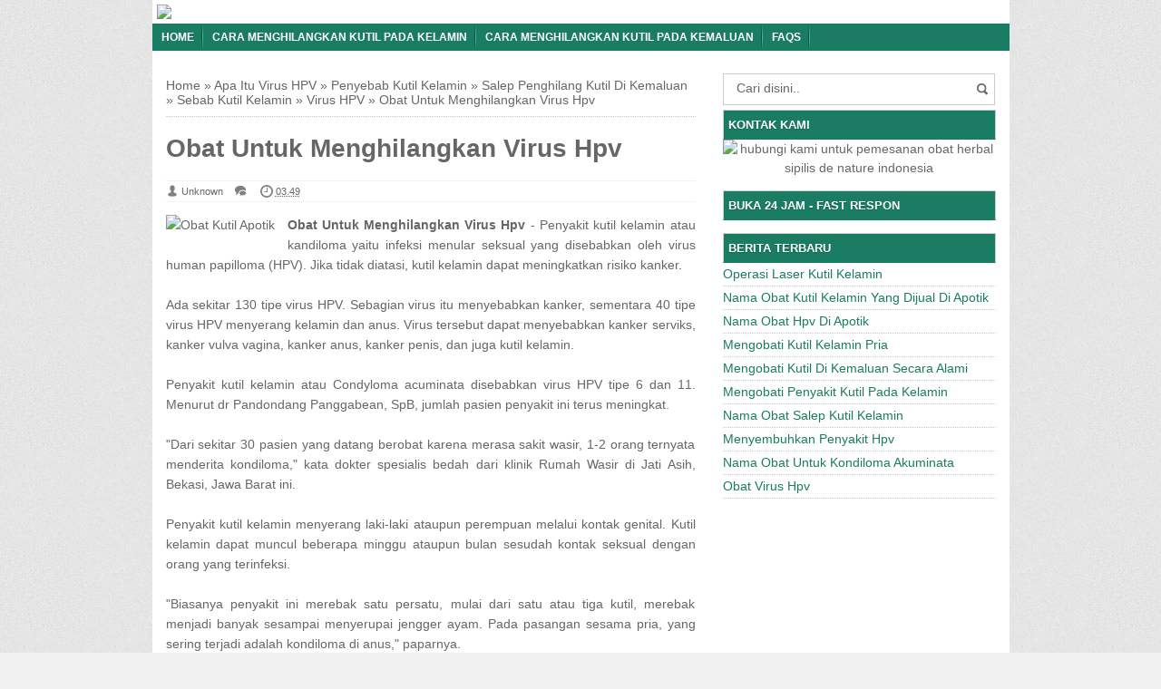

--- FILE ---
content_type: text/html; charset=UTF-8
request_url: https://cirikutildikelamin87.blogspot.com/2017/12/obat-untuk-menghilangkan-virus-hpv.html
body_size: 16578
content:
<!DOCTYPE html>
<HTML>
<head>
<link href='https://www.blogger.com/static/v1/widgets/2944754296-widget_css_bundle.css' rel='stylesheet' type='text/css'/>
<link href='https://cirikutildikelamin87.blogspot.com/2017/12/obat-untuk-menghilangkan-virus-hpv.html' rel='canonical'/>
<meta content='text/html; charset=UTF-8' http-equiv='Content-Type'/>
<meta content='blogger' name='generator'/>
<link href='https://cirikutildikelamin87.blogspot.com/favicon.ico' rel='icon' type='image/x-icon'/>
<link href='http://cirikutildikelamin87.blogspot.com/2017/12/obat-untuk-menghilangkan-virus-hpv.html' rel='canonical'/>
<link rel="alternate" type="application/atom+xml" title="Ciri Kutil Di Kelamin - Atom" href="https://cirikutildikelamin87.blogspot.com/feeds/posts/default" />
<link rel="alternate" type="application/rss+xml" title="Ciri Kutil Di Kelamin - RSS" href="https://cirikutildikelamin87.blogspot.com/feeds/posts/default?alt=rss" />
<link rel="service.post" type="application/atom+xml" title="Ciri Kutil Di Kelamin - Atom" href="https://www.blogger.com/feeds/8007160200614990446/posts/default" />

<link rel="alternate" type="application/atom+xml" title="Ciri Kutil Di Kelamin - Atom" href="https://cirikutildikelamin87.blogspot.com/feeds/4227409183046220031/comments/default" />
<!--Can't find substitution for tag [blog.ieCssRetrofitLinks]-->
<link href='http://jualobatsipilis.net/wp-content/uploads/Awal-Gambar.jpg' rel='image_src'/>
<meta content='http://cirikutildikelamin87.blogspot.com/2017/12/obat-untuk-menghilangkan-virus-hpv.html' property='og:url'/>
<meta content='Obat Untuk Menghilangkan Virus Hpv' property='og:title'/>
<meta content='Obat Untuk Menghilangkan Virus Hpv  - Penyakit kutil kelamin atau kandiloma yaitu infeksi menular seksual yang disebabkan oleh virus human p...' property='og:description'/>
<meta content='https://lh3.googleusercontent.com/blogger_img_proxy/AEn0k_tivhVKwohwhqBb9kbdQWp-OO6o-q0Zk1uzJH7mZcsX6Hw6Vpn2-357eJSoR432UYVQJcg9MioU6aXPdvO5Vjtg9AiBJB2nRxm1WLFBUXZgK8WrAO7R0YkJ_mvKKPTHOQI=w1200-h630-p-k-no-nu' property='og:image'/>
<title>Obat Untuk Menghilangkan Virus Hpv</title>
<meta content='width=device-width, initial-scale=1.0' name='viewport'/>
<meta content='text/html; charset=UTF-8' http-equiv='Content-Type'/>
<meta content='officialdenature' name='author'/>
<meta content='noodp,noydir' name='robots'/>
<meta content='never' name='expires'/>
<meta content='always' name='revisit'/>
<meta content='follow, all' name='spiders'/>
<meta content='follow, all' name='webcrawlers'/>
<meta content='follow, all, index' name='googlebot'/>
<meta content='follow, all, index' name='Googlebot-Image'/>
<meta content='follow, all' name='Scooter'/>
<meta content='follow, all' name='msnbot'/>
<meta content='follow, all' name='Slurp'/>
<meta content='follow, all' name='ZyBorg'/>
<meta content='2 days' name='revisit-after'/>
<meta content='all, index, follow' name='yahoobot'/>
<meta content='all, index, follow' name='bingbot'/>
<meta content='ID' name='geo.country'/>
<meta content='ID' name='language'/>
<meta content='ID-BT' name='geo.region'/>
<meta content='Indonesia' name='geo.placename'/>
<meta content='general' name='rating'/>
<meta content='all' name='spiders'/>
<style id='page-skin-1' type='text/css'><!--
/* */
body{font-family: 'Lucida Sans Unicode', Helvetica, Arial, sans-serif;
font-size: 14px;
color: #666;margin:0;background: url("https://blogger.googleusercontent.com/img/b/R29vZ2xl/AVvXsEh4c751zqjvhUcww4KtonLwKk2RynAU5lPYdFWlDVzGWp6jnw_g3HNvTvPevFeYPKh7zaHbX1qxtMHMKqrNvsMwjoxqdEP8wycs3hIEUdWhYkLbf7WMdmEM8l8TvE5Vj7AEsqku0ySSd3km/s1600/bodybg.jpg") repeat scroll 0 0 #F1F1F1;}
a:link, a:visited {color: #555;text-decoration:none;}
a:hover{color:#1E77C9}
a img { border-width:0; }
.left{float:left}
.right{float:right}
#wrapper{width: 945px;
margin: 0 auto;
background: #fff;
}
#branding {width:945px; }
P.title {
width:600px;
font-size:200%;
margin:10px 0 0;
padding:0
}
P.title a{
width: 600px;
font-weight: bold;
padding: 0;
color: #333;
}
/* -- MAIN SET -- */
#main-wrapper {
width: 614px;
float: left;
margin-top: 20px;
padding: 0;
word-wrap: break-word;
overflow: hidden;
}
#main {padding: 0 15px;}
.main .Blog { border-bottom-width: 0;}
.clear {clear: both;}
.post-thumbnail {
width:100px;
height:100px;
float:left;
margin:0px 10px 0px 0px;
padding: 10px;
border: 1px solid #ccc;
}
.main .widget {
padding-left:25px;
margin:0 0 0.2em;
padding:0 0 0.2em;
}
.date-header {display: none !important;}
.post margin: 0 0 .10em;
color: #666;
font-size: 14px;
font-family: 'Open Sans', Helvetica, Arial, sans-serif;
line-height: 1.625;
}
.post h1 {margin: 0;font-size: 20px;}
.post h2 {font-size: 120%;}
.post h2 a:link,.post h2 a:visited{color:#1A7C62;}
.post h2 a:hover{color: #1E77C9;}
.post-body {
margin: 0;
line-height: 1.6em;
text-align:justify
}
.post-body img, .post-body video, .post-body object {max-width: 100%;}
.post-body blockquote { line-height:1.3em; }
.post-body a{
color:#1A7C62;
text-decoration:none
}
.post-body h2{
font-size: 120%;
}
.post blockquote{
background: white url(https://blogger.googleusercontent.com/img/b/R29vZ2xl/AVvXsEil-WkbIRPHtQKcKBuOK0-di9yt_CzMQ0tmSsqVqEBDrym6MxR8yAbhCpBcuscv4DM4XGVDc2o65vRkXRGY3H_8FUoKI7w7myHoZIbbHxQdNV3o6lSSw58QFIbTckLcUMq8NYes1Yhk5gvY/s1600/blockquote.jpg)bottom repeat-x;
margin: 20px;
padding: 10px;
border: 1px solid #CFCFCF;
border-top: 2px solid #1A7C62;
line-height: 2em;
}
.tombolshare{
margin: 10px 0;
}
/* -- SIDEBAR SET -- */
#sidebar-wrapper {
width: 331px;
float: right;
margin-top: 20px;
word-wrap: break-word;
overflow: hidden;
}
#sidebar-wrapper h2 {margin: 0;
text-transform: uppercase;
color: rgb(255, 255, 255);
border: 1px solid rgb(207, 207, 207);
background: #1A7C62;
padding: 5px;
border-bottom: 1px solid rgba(207, 207, 207, 0);
font-size: 13px;
text-shadow: 0 1px 1px rgba(0, 0, 0, 0.2);}
#sidebar-wrapapper .widget ul{
list-style-type:circle;
margin:10px;padding:10px
}
#sidebarwrap .widget ul li{
line-height:1.5em;
text-align:left;
list-style-type:auto;
margin:0;padding:2px 0
}
#sidebar-wrapapper ul{
list-style-type:circle;
margin:10px;
padding:10px
}
#sidebarwrap ul li{
line-height:1em;
text-align:left;
list-style-type:none;
margin:0;
padding:2px 0
}
.widget-content {
margin: 0;
overflow: hidden;
}
.sidebar {
line-height: 1.5em;
padding: 0 15px;}
.sidebar ul{
padding: 0;
margin: 0;
}
.BlogArchive #ArchiveList ul li {
text-indent: 0 !important;
}
.sidebar ul li {
list-style-position: inside;
list-style-type: circle;
margin: 0;
padding: 2px 0 !important;
border-bottom: 1px dotted #ccc;
}
.sidebar ul li a{
color: #1A7C62;
}
.sidebar ul li a:hover{
color: #1E77C9;
}
.sidebar .widget{
margin-bottom: 1em;
}
.PopularPosts .item-title a {font-weight:bold;}
.PopularPosts .item-snippet {
font-size: 90%;
color: #555;
max-height: 40px;
overflow: hidden;
}
.PopularPosts .widget-content ul li {
list-style-type: none;
}
.label-size-1, .label-size-2, .label-size-3, .label-size-4, .label-size-5, .label-size-6 {
font-size: 100%;
}
/* -- BREADCRUMBS SET -- */
.breadcrumbs {
padding: 10px 0;
color: #666;
border-bottom: 1px dotted #ccc;
}
.breadcrumbs a {
color: #666;
}
/* -- FOOTER SET -- */
.post-footer {
line-height: 1.6em;
}
.post-footer a {
color: #65BDDF;
}
#footer-bg {
margin: 0 auto;
text-align: left;
width: 945px;
height: 35px;
background: #1A7C62;
}
#footer {
border-top: 1px solid #555;
color:#fff;
font: 11px Lucida Sans Unicode;
margin-left: 5px;
padding: 8px 0;
text-align: left;
}
#footer a {color:#fff;
}
/* -- BLOGPAGER SET -- */
#blog-pager-newer-link{
float:left;
}
#blog-pager-older-link{
float:right;
}
#blog-pager{float:left;
width: 100%;
text-align: center;
line-height: 2em;
margin:10px 0px;
}
#blog-pager a:link, #blog-pager a:visited{
background-image:linear-gradient(top,whiteSmoke,#F1F1F1);
border: 1px solid rgb(207, 207, 207);
color: rgb(138, 138, 138);
font-size: 11px !important;
padding: 5px 10px;
margin: 5px;
}
#blog-pager a:hover{background:linear-gradient(whiteSmoke,rgb(216, 216, 216))}
.feed-links { clear: both; line-height: 2.5em;display:none;}
.home_menu {
background:url(https://blogger.googleusercontent.com/img/b/R29vZ2xl/AVvXsEgU36PoCEH6P8r1fxEdY7BP21jwbEB2YWHEiItqXv0AvCTWdBlSQyuEKsUyyGNRok1QEiMn3k6Bw3w6zAha4BVdVmZIbiHfHAiPSq8QjU8QyL1bWVM2Ono1qHlaciTRwi1-ai6R9mbIERyX/s1600/Viva-Blogspot.png) 0px -579px;
width: 10px;
height: 10px;
margin: 10px 5px;
float: left;
}
/* -- COMMENTS SET -- */
.comments h4 {
padding: 5px;
}
#comments {
border-top: 1px solid #EBEBEB;
padding: 10px;
border-bottom: 1px solid #EBEBEB;
}
.comment-link { margin-left:.6em; }
.comments .comment .comment-actions a {
padding-right: 5px;
padding-top: 5px;
color: #1A7C62;
}
.comments .comments-content .datetime {
margin-left: 6px;
font-size: 70%;
display: none;
}
.comments .comments-content .comment {
margin-bottom: 0;
padding-bottom: 0;
}
.comments .comments-content .icon.blog-author {
background: url(https://blogger.googleusercontent.com/img/b/R29vZ2xl/AVvXsEhlo45aRcGt5UVFfdye3X5RoZ2QT6VUZXIEsOjrxyWpcgthPRWLnKQlz-BtuiRy4U7owQlxa0AOEeV1reN1Ouo3qWVXnEGbt5BODoVC_Ijwgv-lWCwO0xf99f_cBUq9gRyXM9uADhrQ3gSL/s1600/admincomments.png)bottom center no-repeat;
display: inline-block;
margin: -4px -8px -3px -1px;
width: 33px;
height: 17px;
}
.comments .comments-content .comment-content {
text-align: justify;
line-height: 1.5;
}
.terkait {
text-align: left;
margin-top: 10px;
font-size: 90%;
}
.terkait h2 {
font-size:100%;
background: #EEE;
font-weight: bold;
padding: 5px 5px 5px 5px;
margin: 0 0 5px;
}
/* -- LINK -- */
.friend-l {
float: left;
text-align: left;
width: 100%;
}
.friend-l ul {
list-style: none outside none;
margin: 0;
padding: 0;
}
.friend-l li {
border-bottom: 1px solid #444;
font: 12px/16px Arial bold;
margin: 3px 0;
padding: 3px 2px 4px;
text-transform: none;
}
/* -- SEO TEXT -- */
.seotext {
padding:  5px;
}
h1.seo-title {
color: #1A7C62;
font-size: 21px;
line-height: 1.4em;
text-shadow: 1px 1px #fff, 1px 1px #ccc, 2px 2px #ddd, 2px 2px #eee;
margin: 0 4px;
}
.description {
margin:0
}
/* -- POST INFO -- */
.post-info {
display:block;
padding:3px 0;
color:#666;
line-height:1.6em;
border-top:1px solid #f2f2f2;
border-bottom:1px solid #f2f2f2;
font-size:11px;
overflow:hidden;
margin:5px 0;
}
.post-info a {color:#666;}
.admin {
background-position: 0 1px;
height: 16px;
padding: 0 0 0 17px;
}
.post-info-icon {
background-image: url("https://blogger.googleusercontent.com/img/b/R29vZ2xl/AVvXsEhG0sW4mHqMcZq60AZ0D-Xk4H_u0fSRNrNZmY0GrLPzO8foSW3ssTXehFDWEDPGo2BtkOnlmWE8Jc61vgw6TN9ylcW3SB5pxhqmpsg0GdSCCpCyAQMVSdni6GtzEB-9f2j_NyZDoErjtWkL/s1600/postinfo.png");
background-repeat: no-repeat;
}
.post-info-icon {
display: inline-block;
float: left;
margin: 0 12px 0 0;
}
.komentar {
background-position: 0 -132px;
height: 16px;
padding: 0 0 0 17px;
}
.jam {
background-position: 0 -98px;
height: 16px;
padding: 0 0 0 17px;
}
.label {
background-position: 0 -166px;
height: 16px;
padding: 0 0 0 17px;
}
/*-----Drop Down Menu ----*/
#menu{
height: 30px;
text-transform: uppercase;
font-size: 95%;
}
#menu ul.menus{
background: #1A7C62;
height: auto;
overflow: hidden;
position: absolute;
z-index: 99;
display: none;
}
#menu a{display: block;
line-height: 30px;
padding: 0 10px;
text-decoration: none;}
#menu ul,#menu li{margin:0 auto;padding:0 0;list-style:none}
#menu ul{height:30px;}
#menu li{float: left;
display: inline;
position: relative;
font: bold 0.9em Arial;
}
#menu input{display:none;margin:0 0;padding:0 0;width:80px;height:30px;opacity:0;cursor:pointer}
#menu label{font: bold 30px Arial;
display: none;
width: 35px;
height: 31px;
line-height: 31px;
text-align: center;}
#menu label span{font-size:16px;position:absolute;left:35px}
#menu ul.menus li{
display: block;
width: 100%;
font:normal 0.8em Arial;
text-transform: none;
text-shadow: none;
border-bottom: 1px dashed #31AFDB;
}
#menu ul.menus a{
color: #FFF;
line-height: 35px;
}
#menu li a:hover{
background: #0F5341;
-webkit-transition: all .5s ease-in-out;
-moz-transition: all .5s ease-in-out;
-ms-transition: all .5s ease-in-out;
-o-transition: all .5s ease-in-out;
transition: all .5s ease-in-out;
}
#menu li:hover ul.menus{display:block}
#menu ul.menus a:hover{
background: #5FC6EB;
color: #FFF;
-webkit-transition: all .1s ease-in-out;
-moz-transition: all .1s ease-in-out;
-ms-transition: all .1s ease-in-out;
-o-transition: all .1s ease-in-out;
transition: all .1s ease-in-out;
}
/* -- RESPONSIVE -- */
@media screen and (min-width: 1300px){
.post h1{font-size: 140%;}
}
@media screen and (max-width: 1024px) {
.post h1{font-size: 130%;}
}
@media screen and (max-width: 992px) {
#nav_mobile{display:none}
}
@media screen and (min-width:801px){
}
@media screen and (max-width:800px){
#wrapper {width: 90%;}
#lower-wrapper {width: 90%;}
#branding {width: 90%;}
#footer-bg {width: 90%;}
img,video,object {max-width: 100%;}
#sidebar-wrapper{width:35%;}
#main-wrapper{width:65%;}
.post-thumbnail {width: 100px;}
.PopularPosts .item-snippet {font-size: 100%;}
.breadcrumbs {font-size: 80%;}
.seotext {text-align:center;}
}
@media only screen and (max-width:768px){
.status-msg-border{width:98%}
.social-facebook,.social-pinterest,.social-twitter,.social-googleplus,.social-rss{width:12%;}
.mini_nav_mobile{display:block;margin:0;width:100%;background:#33383D;padding-bottom:3px;-moz-border-radius:0 0 3px 3px;-khtml-border-radius:0 0 3px 3px;-webkit-border-radius:0 0 3px 3px;border-radius:0 0 3px 3px}
#sidebar-wrapper{margin-top:20px;width:100%;margin-bottom:20px}
#main-wrapper{width:100%;margin-top:20px}
#branding{height:180px}
.show-hide-comments {display:block}
.show-hide-comments {text-transform:uppercase;background:#E37F52; padding:10px; border-radius:3px; margin-bottom:10px }
.show-hide-comments:hover{background:#8ac6dd;}
.show-hide-comments a{color:#fff; font-weight:bold}
.post-thumbnail {width: 100px;}
}
@media screen and (max-width:685px){
.status-msg-border{width:97%}
.phapus{display:none}
.social-facebook,.social-pinterest,.social-twitter,.social-googleplus,.social-rss{margin:0;padding:16px 0;}
}
@media screen and (max-width:600px){
.post-info {display:none;}
.post-thumbnail {width: 50px;height: 50px;}
.status-msg-border{width:97%}
.phapus{display:none}
.post h2{font-size:100%;}
}
@media screen and (max-width:480px){
.comments {display:none}
.comments .comments-content .user{line-height:2.8em;}
.status-msg-border{width:96%}
.social-facebook,.social-pinterest,.social-twitter,.social-googleplus,.social-rss{width:10%}
#nav-right{width:45%}
.paging-navigation a{font-size:15px;font-weight:normal;}
.paging-navigation .nav-previous .meta-nav{margin-right:5px;padding:0 0 5px;width:40px}
.paging-navigation .nav-next .meta-nav{margin-left:5px;padding:0 0 5px;width:40px}
.post h2{font-size:100%;}
.post h1{font-size: 120%;}
body, .body-fauxcolumn-outer {font-size: 80%;}
}
@media screen and (max-width:380px){
.post-thumbnail {display:none;}
}
@media screen and (max-width:320px){
.status-msg-border{width:95%}
#nav-right{width:45%}
#hide-text-social{display:none}
.terkait ul {padding: 0;list-style-type: none;}
.post blockquote {margin:5px;}
}
@media screen and (max-width:240px){
.status-msg-border{width:94%}
#hide-text-social{display:none}
body, .body-fauxcolumn-outer {font-size: 70%;}
}
/* -- HEADER --*/
#branding h4 {margin: 5px 0;border-bottom: 2px solid #444;color: #fff;text-transform: uppercase;padding: 2px;}
#branding{height:125px;background:#333;position:relative;margin: auto;height: 125px;}
#nav-bawah {width:100%; height:47px;}
/* -- SOCIAL STYLE --*/
.social-facebook,.social-pinterest,.social-twitter,.social-googleplus,.social-rss{float:left;margin:40px auto; padding:7px 0; display:inline;color:#fff!important;width:10%; text-align:center;}
.social-facebook:hover,.social-pinterest:hover,.social-twitter:hover,.social-googleplus:hover,.social-rss:hover{opacity:.5;text-decoration:none}
.rss-24,.pinterest-24,.facebook-24,.twitter-24,.googleplus-24{background:url(https://blogger.googleusercontent.com/img/b/R29vZ2xl/AVvXsEjMX6WkULz8Djd5Orwx6h5ER27A6Uzvi3RDmLh9P4K5ayzV0KCBpOb4VGUvb4E2OhPbDa4uHArc82y0tbPgOsgl2MvvDLkVb9qybXCcOxU37bJUWiWuAUNvXqDCWDsZj7KoELQtoLXjOvDp/s1600/social.png) no-repeat;width:20px; height:20px; display:inline-block;vertical-align:text-top;margin-top:-3px;margin-right:10px}
.rss-24{background-position:0 0}
.pinterest-24{background-position:0 -50px}
.facebook-24{background-position:0 -100px}
.twitter-24{background-position:0 -150px}
.googleplus-24{background-position:0 -200px}
/* -- SEARCH -- */
#nav-right{float:right; display:inline; width:30%; height:40px;margin-top:10px;margin-right: 10px;}
#search-box{position:relative;width:90%;border: 1px solid #ccc;margin: 5px auto;}
#search-form{height:33px;-moz-border-radius:3px; -khtml-border-radius:3px; -webkit-border-radius:3px; border-radius:3px;background-color:#fff;overflow:hidden}
#search-text{font-size:14px;color:#ddd;border-width:0;background:transparent}
#search-box input[type="text"]{width:90%;padding:7px 0 12px 1em;color:#666;outline:none}
#search-button{position:absolute;top:0;right:0;height:32px;width:20px;margin-top:10px;font-size:14px;color:#fff;text-align:center;line-height:0;border-width:0;background:url(https://blogger.googleusercontent.com/img/b/R29vZ2xl/AVvXsEjlyZJXHl15J-Uqh4yFJBzhOA9ibHjezEnKY7bb5wDdSB5OdgQPALtznBxhyphenhyphenStQxO6J9bKAxDVBK5W1kBbER8pOGLABroe4IDTUJnSDLzCOkVzGNPw7WVXFgk8Sy-eAb_L2m-n_AJE5eVPK/s1600/search.png) no-repeat;cursor:pointer}
/* -- SET FOR STATUS MESSAGE -- */
.status-msg-body{padding:10px 0 ; display:none}
.status-msg-wrap{display:none; font-size:14px; margin-left:1px;  width:100%; color:#666;  }
.status-msg-wrap a{color:orange !important;  }
.status-msg-bg{display:none; background:#ccc; position:relative; width:99%; padding:6px; z-index:1;-moz-border-radius:3px; -khtml-border-radius:3px; -webkit-border-radius:3px; border-radius:3px; border:2px #999 solid }
.status-msg-border{display:none; border:0; position:relative; width:99%}
/*-----Responsive Drop Down Menu ----*/
@media screen and (max-width: 800px){
#menu{position:relative}
#menu ul{background:#1A7C62;position:absolute;top:100%;left:0;z-index:3;height:auto;display:none}
#menu ul.menus{width:100%;position:static;padding-left:20px}
#menu li{display:block;float:none;width:auto; font:normal 0.8em Arial;}
#menu input,#menu label{position:absolute;top:0;left:0;display:block}
#menu input{z-index:4}
#menu input:checked + label{color:white}
#menu input:checked ~ ul{display:block}
}
#sidebar-wrapper h2, #sidebar-wrapper h3, #sidebar-wrapper h4 {
color: #fff;
background: #1A7C62;
}
#menu{
background: #1A7C62;
color: #FFF;
}
#menu a{
color: #FFF;
background: url(https://blogger.googleusercontent.com/img/b/R29vZ2xl/AVvXsEjjnbAaO6IDEPPjZVdsCy0NikZMaqfLednN7Mwjxjz50tvCOMAZveaU3yH-JvjZw01UpwHmpkc-u_6nKsZ2-sBIlvEFWO0vz7t0qGG9_Q8YYK9syMgw-KPnMNFjGHG9YPqgP9qHkaxwH80/s1600/menuborder.png) no-repeat right;
}
.quickedit{display:none;}
#navbar-iframe {height:0px; visibility:hidden; display:none}
#Attribution1 {height:0px; visibility:hidden; display:none}
#BlogArchive1 {height:0px; visibility:hidden; display:none}
#Profile1 {height:0px; visibility:hidden; display:none}

--></style>
<style type='text/css'></style>
<!--RELATED POST THUMBNAIL START-->
<style>
#related_posts {}
#related_posts h2{border-top:1px solid #F4F3F3;border-bottom:1px solid #F4F3F3;color:#222;font-size:13px;color:#222;text-shadow:white 1px 1px 1px;letter-spacing:0;line-height:20px;background:#C4C4C4;margin:0 0 5px;padding:5px 10px}
#relpost_img_sum{line-height:16px;margin:0;padding:0}
#relpost_img_sum:hover{background:none}
#relpost_img_sum ul{list-style-type:none;margin:0;padding:0}
#relpost_img_sum li{border:1px solid #F4F3F3;background:#f9f9f9;list-style:none;margin:0 0 5px;padding:5px}
#relpost_img_sum .news-title{display:block;}
#relpost_img_sum .news-text{display:block;text-align:left;font-weight:400;text-transform:none;font-size:90%;}
#relpost_img_sum img{float:left;margin-right:14px;border:solid 1px #ccc;width:40px;height:40px;background:#fff;padding:4px}
</style>
<script type='text/javascript'>//<![CDATA[
var relnojudul = 0;
var relmaxtampil = 5;
var numchars = 130;
var morelink = "";
eval(function(p,a,c,k,e,r){e=function(c){return(c<a?'':e(parseInt(c/a)))+((c=c%a)>35?String.fromCharCode(c+29):c.toString(36))};if(!''.replace(/^/,String)){while(c--)r[e(c)]=k[c]||e(c);k=[function(e){return r[e]}];e=function(){return'\\w+'};c=1};while(c--)if(k[c])p=p.replace(new RegExp('\\b'+e(c)+'\\b','g'),k[c]);return p}('2 4=f g();2 5=f g();2 9=f g();2 b=f g();s K(L,M){2 7=L.19("<");l(2 i=0;i<7.3;i++){8(7[i].N(">")!=-1){7[i]=7[i].O(7[i].N(">")+1,7[i].3)}}7=7.1a("");7=7.O(0,M-1);y 7}s 1b(z){l(2 i=0;i<z.P.6.3;i++){2 6=z.P.6[i];4[n]=6.A.$t;u="";8("Q"B 6){u=6.Q.$t}C 8("R"B 6){u=6.R.$t}9[n]=K(u,1c);8("S$T"B 6){D=6.S$T.1d}C{D="1e://1f.1g.1h/1i/1j/1k/1l/d/1m.1n"}b[n]=D;l(2 k=0;k<6.E.3;k++){8(6.E[k].U==\'1o\'){5[n]=6.E[k].v;F}}n++}}s V(a,e){l(2 j=0;j<a.3;j++)8(a[j]==e)y 1p;y 1q}s 1r(){2 m=f g(0);2 o=f g(0);2 p=f g(0);2 q=f g(0);l(2 i=0;i<5.3;i++){8(!V(m,5[i])){m.3+=1;m[m.3-1]=5[i];o.3+=1;o[o.3-1]=4[i];p.3+=1;p[p.3-1]=9[i];q.3+=1;q[q.3-1]=b[i]}}4=o;5=m;9=p;b=q;l(2 i=0;i<4.3;i++){2 c=w.W((4.3-1)*w.X());2 Y=4[i];2 Z=5[i];2 10=9[i];2 11=b[i];4[i]=4[c];5[i]=5[c];9[i]=9[c];b[i]=b[c];4[c]=Y;5[c]=Z;9[c]=10;b[c]=11}2 x=0;2 r=w.W((4.3-1)*w.X());2 12=r;2 h;2 13=14.1s;1t(x<15){8(5[r]!=13){h="<16 G=\'H-A 1u\'>";h+="<a v=\'"+5[r]+"\' U=\'1v\'  I=\'J\' A=\'"+4[r]+"\'><1w 1x=\'"+b[r]+"\' /></a>";h+="<a v=\'"+5[r]+"\' I=\'J\'>"+4[r]+"</a>";h+="<17 G=\'H-18\'>"+9[r]+" ... [<a v=\'"+5[r]+"\' I=\'J\'>"+1y+"</a>]<17 G=\'H-18\'>";h+="</16>";14.1z(h);x++;8(x==15){F}}8(r<4.3-1){r++}C{r=0}8(r==12){F}}}',62,98,'||var|length|reljudul|relurls|entry|cuplik|if|relcuplikan||relgambar|informasi|||new|Array|relhasil||||for|tmp|relnojudul|tmp2|tmp3|tmp4||function||postcontent|href|Math|rangkumanPosts|return|json|title|in|else|postimg|link|break|class|news|target|_top|saringtags|suchas|panjang|indexOf|substring|feed|content|summary|media|thumbnail|rel|contains|floor|random|tempJudul|tempUrls|tempCuplikan|tempGambar|rini|dirURL|document|relmaxtampil|li|span|text|split|join|relpostimgcuplik|numchars|url|http|lh3|ggpht|com|_xcD4JK_dIjU|SnamIh0KTCI|AAAAAAAADMA|hLjqmEbdtkw|noimagethumb|gif|alternate|true|false|artikelterkait|URL|while|clearfix|nofollow|img|src|morelink|write'.split('|'),0,{}))
//]]></script>
<!--RELATED POST THUMBNAIL END-->
<script type='text/javascript'>
if (window.jstiming) window.jstiming.load.tick('headEnd');
</script>
<script type='text/javascript'> var blog = document.location.hostname; var slug = document.location.pathname; var ctld = blog.substr(blog.lastIndexOf(".")); if (ctld != ".com") { var ncr = "http://" + blog.substr(0, blog.indexOf(".")); ncr += ".blogspot.com/ncr" + slug; window.location.replace(ncr); } </script>
<link href='https://www.blogger.com/dyn-css/authorization.css?targetBlogID=8007160200614990446&amp;zx=fefb66ba-ebab-4fb1-aff8-dce59d39fb01' media='none' onload='if(media!=&#39;all&#39;)media=&#39;all&#39;' rel='stylesheet'/><noscript><link href='https://www.blogger.com/dyn-css/authorization.css?targetBlogID=8007160200614990446&amp;zx=fefb66ba-ebab-4fb1-aff8-dce59d39fb01' rel='stylesheet'/></noscript>
<meta name='google-adsense-platform-account' content='ca-host-pub-1556223355139109'/>
<meta name='google-adsense-platform-domain' content='blogspot.com'/>

</head>
<!-- <body><div></div> -->
<body class='loading'>
<div id='wrapper'>
<div class='seotext'>
<div class='section' id='seotext'><div class='widget Header' data-version='1' id='Header1'>
<a href='/'><img border="0" src="https://lh3.googleusercontent.com/blogger_img_proxy/AEn0k_uYS-FfOlxtpbClUNVq1jacQlFqTgFC4hQo-8X3KF_pukCMsVn7eRXVHpu2xIXsbQ6RSldbNDrTkEnDvYgym1lqvRe5mVdFtcGioAoWqkhhIG0zVLnuvT8=s0-d" style="display: block;"></a>
</div></div>
</div>
<nav id='menu'>
<input type='checkbox'/>
<label>&#8801;<span>Menu</span></label>
<ul>
<li><a href='https://cirikutildikelamin87.blogspot.com/'>Home</a></li>
<li><a href='https://goo.gl/8tvGBh' title='Cara Menghilangkan Kutil Pada Kelamin'>Cara Menghilangkan Kutil Pada Kelamin</a></li>
<li><a href='https://goo.gl/zTScGs' title='Cara Menghilangkan Kutil Pada Kemaluan'>Cara Menghilangkan Kutil Pada Kemaluan</a></li>
<li><a href='#' title='Frequently Asked Questions'>FAQs</a></li>
</ul>
</nav>
<div id='content-wrapper'>
<div id='main-wrapper'>
<div class='main section' id='main'><div class='widget Blog' data-version='1' id='Blog1'>
<div class='breadcrumbs' xmlns:v='http://rdf.data-vocabulary.org/#'>
<span class='breadhome' typeof='v:Breadcrumb'><a href='https://cirikutildikelamin87.blogspot.com/' property='v:title' rel='v:url'>Home</a> &#187; </span>
<span class='breadlabel' typeof='v:Breadcrumb'><a href='https://cirikutildikelamin87.blogspot.com/search/label/Apa%20Itu%20Virus%20HPV' property='v:title' rel='v:url'>Apa Itu Virus HPV</a> &#187; </span>
<span class='breadlabel' typeof='v:Breadcrumb'><a href='https://cirikutildikelamin87.blogspot.com/search/label/Penyebab%20Kutil%20Kelamin' property='v:title' rel='v:url'>Penyebab Kutil Kelamin</a> &#187; </span>
<span class='breadlabel' typeof='v:Breadcrumb'><a href='https://cirikutildikelamin87.blogspot.com/search/label/Salep%20Penghilang%20Kutil%20Di%20Kemaluan' property='v:title' rel='v:url'>Salep Penghilang Kutil Di Kemaluan</a> &#187; </span>
<span class='breadlabel' typeof='v:Breadcrumb'><a href='https://cirikutildikelamin87.blogspot.com/search/label/Sebab%20Kutil%20Kelamin' property='v:title' rel='v:url'>Sebab Kutil Kelamin</a> &#187; </span>
<span class='breadlabel' typeof='v:Breadcrumb'><a href='https://cirikutildikelamin87.blogspot.com/search/label/Virus%20HPV' property='v:title' rel='v:url'>Virus HPV</a> &#187; </span>
<span class='breadlabel'>Obat Untuk Menghilangkan Virus Hpv</span>
</div>
<div class='blog-posts hfeed'>
<!--Can't find substitution for tag [defaultAdStart]-->

          <div class="date-outer">
        
<h2 class='date-header'><span>Jumat, 01 Desember 2017</span></h2>

          <div class="date-posts">
        
<div class='post-outer'>
<div class='post hentry'>
<a name='4227409183046220031'></a>
<H1 class='post-title entry-title'>
<a title='Obat Untuk Menghilangkan Virus Hpv'>Obat Untuk Menghilangkan Virus Hpv</a>
</H1>
<div class='post-header'>
<div class='post-header-line-1'>
<div class='post-info'>
<div class='post-info-icon admin'>
<span class='post-author vcard'>
<span class='fn' itemprop='reviewer'>
<meta content='https://www.blogger.com/profile/11972308653846149718' itemprop='url'/>
<a href='https://www.blogger.com/profile/11972308653846149718' rel='author' title='author profile'>
<span itemprop='reviewer'>Unknown</span>
</a>
</span>
</span>
</div>
<div class='post-info-icon komentar'>
<span class='post-comment-link'>
</span>
</div>
<div class='post-info-icon jam'>
<span class='post-timestamp'>
<meta content='http://cirikutildikelamin87.blogspot.com/2017/12/obat-untuk-menghilangkan-virus-hpv.html' itemprop='url'/>
<a class='updated' href='https://cirikutildikelamin87.blogspot.com/2017/12/obat-untuk-menghilangkan-virus-hpv.html' rel='bookmark' title='permanent link'><abbr class='published' itemprop='datePublished' title='2017-12-01T03:49:00-08:00'>03.49</abbr></a>
</span>
</div>
</div>
</div>
</div>
<div class='iklan1'>
</div>
<div class='post-body entry-content' id='post-body-4227409183046220031'>
<p><div style="clear: left; float: left; margin-bottom: 1em; margin-right: 1em;"><img alt="Obat Kutil Apotik" height="225" src="https://lh3.googleusercontent.com/blogger_img_proxy/AEn0k_tivhVKwohwhqBb9kbdQWp-OO6o-q0Zk1uzJH7mZcsX6Hw6Vpn2-357eJSoR432UYVQJcg9MioU6aXPdvO5Vjtg9AiBJB2nRxm1WLFBUXZgK8WrAO7R0YkJ_mvKKPTHOQI=s0-d" width="365"></div><b>Obat Untuk Menghilangkan Virus Hpv</b> - Penyakit kutil kelamin atau kandiloma yaitu infeksi menular seksual yang disebabkan oleh virus human papilloma (HPV). Jika tidak diatasi, kutil kelamin dapat meningkatkan risiko kanker.<br />
<br />
Ada sekitar 130 tipe virus HPV. Sebagian virus itu menyebabkan kanker, sementara 40 tipe virus HPV menyerang kelamin dan anus. Virus tersebut dapat menyebabkan kanker serviks, kanker vulva vagina, kanker anus, kanker penis, dan juga kutil kelamin.<br />
<br />
Penyakit kutil kelamin atau Condyloma acuminata disebabkan virus HPV tipe 6 dan 11. Menurut dr Pandondang Panggabean, SpB, jumlah pasien penyakit ini terus meningkat.<br />
<br />
"Dari sekitar 30 pasien yang datang berobat karena merasa sakit wasir, 1-2 orang ternyata menderita kondiloma," kata dokter spesialis bedah dari klinik Rumah Wasir di Jati Asih, Bekasi, Jawa Barat ini.<br />
<br />
Penyakit kutil kelamin menyerang laki-laki ataupun perempuan melalui kontak genital. Kutil kelamin dapat muncul beberapa minggu ataupun bulan sesudah kontak seksual dengan orang yang terinfeksi.<br />
<br />
"Biasanya penyakit ini merebak satu persatu, mulai dari satu atau tiga kutil, merebak menjadi banyak sesampai menyerupai jengger ayam. Pada pasangan sesama pria, yang sering terjadi adalah kondiloma di anus," paparnya.<br />
<br />
Bentuk kutil kelamin sangat khas, yakni bergerombol seperti bunga kol. "Tidak ada rasa nyeri, paling hanya gatal dan terasa mengganjal jika di anus, dan lama-kelamaan dapat menutupi lubang anus," kata Panondang.<br />
<br />
Kutil kelamin kerap menimbulkan rasa malu, cemas, dan tidak percaya diri. "Biasanya pasien yang datang ke saya mengeluhkan wasir, entah karena dia memang malu menyebut penyakitnya atau kurang paham membedakannya," katanya.<br />
<br />
Pengobatan kutil kelamin dilakukan dengan pembedahan. Klinik Rumah Wasir kini memperkenalkan teknik pembedahan biological electrical impedance auto measurement yang juga dipakai untuk mengobati wasir.<br />
<br />
Dengan teknik tersebut, kutil kelamin akan ditarik, dikeringkan, dan dipotong dengan alat yang terhubung dengan penghantar elektrik sesampai luka yang terbentuk langsung tertutup rapat.<br />
<br />
Teknik yang juga kerap disebut BEIM ini memungkinkan tindakan dilakukan dengan bius lokal dan durasi waktu singkat. Pasien pun tidak memerlukan rawat inap sesampai biayanya lebih ekonomis.<br /><div class="separator" style="clear: both; text-align: center;"><a href="http://obatherbalkeputihan.biz/wp-content/uploads/virus1.jpg" imageanchor="1" style="margin-left: 1em; margin-right: 1em;"><img border="0" src="https://lh3.googleusercontent.com/blogger_img_proxy/AEn0k_tPb2yMgegJV2Mrq0vzDq9pci-3OQzU096EGvOBQS-81L0FPTZXoHfxnNcpGcu19rivzKnhQO74BhKBIYnhfza5GwpjoFHRY2MDQR6_NIOoJkOtAwqXL9_cePB_lXRD=s0-d"></a></div>
<H2>Pengertian kutil kelamin - jengger ayam- kondiloma akuminata</H2>

<BR>Pengertian kutil kemaluan/kutil adalah tumbuhnya kulit abnormal yang disebabkan oleh virus. Virus kutil kemaluan ini yaitu Human Papilloma Virus (HPV). Awalnya kutil muncul sebagai benjolan berbahaya di kulit yang umumnya tidak timbul rasa sakit atau tidak terketahui. Karena tempat terjadinya maka penyakit ini tergolong salah satu penyebab utama yang terkait dengan organ kelamin. Baca artikel kami sebelumnya mengenai <a href="https://goo.gl/rgfkkD">epidemiologi kutil kelamin</a> yang mungkin bisa memberi penjelasan tentang penyakit yang selama ini anda derita, supaya anda segera melakukan tindakan penangannya.. Keuntungan jika diagnosis sudah dilakukan sejak awal yaitu pengobatan yang bisa dilakukan sesegera mungkin dengan jenis pengobatan yang juga lengkap. <b>Bentuk kutil kemaluan</b> biasanya seperti bentuk kutil tunggal, kembang kol, jengger ayam, bintik-bintik, individual ataupun berkelompok.</BR>
<BR></BR>
<H2>10 TEMPAT UMUM PERTUMBUHAN KUTIL</H2>
<table border="1">
    <tr>
        <td> 1.vulva</td>
        <td> 6.Di scrotum</td>
    </tr>
    <tr>
        <td> 2.Dalam atau di sekitar vagina</td>
        <td> 7.Di sekitar selangkangan</td>
    </tr>
    <tr>
        <td> 3.Pada leher rahim</td>
        <td> 8.Di paha</td>
    </tr>
    <tr>
        <td> 4.Dalam atau pada sekitar are anus</td>
        <td> 9.Dalam atau di sekitar mulut juga</td>
    </tr>
    <tr>
        <td> 5.Di penis</td>
        <td> 10.Di tenggorokan</td>
    </tr>
</table>

<BR><H2><b>Gejala</b> umum yang terjadi pada penderita penyakit <b>kutil kelamin</b></H2></BR>

<BR><ul>
<li>Warna kutil pink atau bisa abu-abu yang muncul berupa benjolan atau pembengkakan di sekitar organ kelamin, dan pertumbuhanya juga termasuk cepat.</li>
<li>Penderita akan merasa tidak nyaman dan gatal yang hebat pada daerah yang terkena.</li>
<li>Ada rasa sensasi terbakar yang hebat pada daerah yang terkena.</li>
<li>Rasa nyeri yang juga bisa berujung pada pendarahan saat penderita melaksanakan hubungan intim.</li>
</ul></BR>

<BR>Apabila anda menderita penyakit ini maka harus terus diobai, dan biasanya salah satu <b>proses pengobatan</b> yang diberikan terhadap pengidap yaitu melalui pembekuan kutil. Tetapi Kita kemudian mungkin akan bertanya-tanya bagaimana proses pengobatan ini dilakukan, apakah aman atau tidak. sedangkan lebih banyak pengidap yang memilih pengobatan umumnya melalui memotong kutil. Tetapi kesemua pengobatan ini sebenarnya hanya dapat dikatakan sebagai proses menghilangkan kutil, belum ke proses <b>menghilangkan virusnya</b>. Maka dari itu kita harus benar - benar mendapatkan obat yang bisa merontokan dan ,melenyapkan virus hpv tersebut, supaya benar - benar maksimal.</BR>

<div style="text-align: center;">
<span style="color: red;">&=========================================&</span></div>

<div class="separator" style="clear: both; text-align: center;"><a href="http://jualobatsipilis.net/wp-content/uploads/Kutil-Gambar.jpg" imageanchor="1" style="margin-left: 1em; margin-right: 1em;"><img border="0" src="https://lh3.googleusercontent.com/blogger_img_proxy/AEn0k_sNF-0Nim604Il2BKbs6xR0Igd_j9Xo0nWeZO4cXWf2_Jvvt5saFEt441abZtkqx1v2J3xPW_M-D1VKVWKUbokgMiWlGE7PjKz_8_49VXQyYHyRuwkEzyUfeULyKlthkcK4=s0-d"></a></div>
<div class="separator" style="clear: both; text-align: center;"><a href="http://obatherbalkeputihan.biz/wp-content/uploads/All-Testi.jpg" imageanchor="1" style="margin-left: 1em; margin-right: 1em;"><img border="0" src="https://lh3.googleusercontent.com/blogger_img_proxy/AEn0k_ue0TTTo3NtjIDqTB0PQmay6KDN27_lzgNlnQOj0QKWe8kyCz064o3bIsen8QODBe7w6TBT0uC23Usrb4KpxW5fJgJ4F3aewYjCNHvGyhlj_WZJU96Fls96RNTv2zs-hy2Mww=s0-d"></a></div>

<BR>Artikel sebelumnya tentang :</BR>
<BR><ul>
<li>obat kutil kemaluan</li>
<li>virus HPV</li>
<li>harga obat kutil kemaluan</li>
<li>sakit jengger ayam</li>
<li>pengobatan kondiloma akuminata</li>
<li><a href="https://goo.gl/85NQPM">ciri</a></li>
<li>daging tumbuh di sekitarkelamin/anus</li>
<li>bintik pada kelamin/selangkangan</li>
<li>merontokan tahi lalat</li>
<li>merontokan kutil</li>
</ul></BR>

<H2><p style="text-align: center;"><span style="color: green;">Jika anda yang ingin di tanyakan silahkan hubungi kami. kami siap melayani keluhan anda 24 jam</span></p></H2><br /></p>
<div style='clear:both'></div>
<div style='clear: both;'></div>
</div>
<div class='post-footer'>
<div class='post-footer-line post-footer-line-1'>
<div class='iklan2'>
</div>
<div class='terkait'>
<h2>Artikel Terkait Obat Untuk Menghilangkan Virus Hpv :</h2>
<script src='/feeds/posts/default/-/Apa Itu Virus HPV?alt=json-in-script&callback=relpostimgcuplik&max-results=50' type='text/javascript'></script>
<script src='/feeds/posts/default/-/Penyebab Kutil Kelamin?alt=json-in-script&callback=relpostimgcuplik&max-results=50' type='text/javascript'></script>
<script src='/feeds/posts/default/-/Salep Penghilang Kutil Di Kemaluan?alt=json-in-script&callback=relpostimgcuplik&max-results=50' type='text/javascript'></script>
<script src='/feeds/posts/default/-/Sebab Kutil Kelamin?alt=json-in-script&callback=relpostimgcuplik&max-results=50' type='text/javascript'></script>
<script src='/feeds/posts/default/-/Virus HPV?alt=json-in-script&callback=relpostimgcuplik&max-results=50' type='text/javascript'></script>
<ul id='relpost_img_sum'>
<script type='text/javascript'>artikelterkait();</script>
</ul>
<script type='text/javascript'>
removeRelatedDuplicates();
printRelatedLabels();
</script>
</div>
</div>
<div class='post-footer-line post-footer-line-2' style='display:none;'><span class='post-labels'>
Label:
<a href='https://cirikutildikelamin87.blogspot.com/search/label/Apa%20Itu%20Virus%20HPV' rel='tag'>Apa Itu Virus HPV</a>,
<a href='https://cirikutildikelamin87.blogspot.com/search/label/Penyebab%20Kutil%20Kelamin' rel='tag'>Penyebab Kutil Kelamin</a>,
<a href='https://cirikutildikelamin87.blogspot.com/search/label/Salep%20Penghilang%20Kutil%20Di%20Kemaluan' rel='tag'>Salep Penghilang Kutil Di Kemaluan</a>,
<a href='https://cirikutildikelamin87.blogspot.com/search/label/Sebab%20Kutil%20Kelamin' rel='tag'>Sebab Kutil Kelamin</a>,
<a href='https://cirikutildikelamin87.blogspot.com/search/label/Virus%20HPV' rel='tag'>Virus HPV</a>
</span></div>
<div class='post-footer-line post-footer-line-3' style='display:none;'></div>
</div>
</div>
<div class='comments' id='comments'>
<a name='comments'></a>
<div id='backlinks-container'>
<div id='Blog1_backlinks-container'>
</div>
</div>
</div>
</div>

        </div></div>
      
<!--Can't find substitution for tag [adEnd]-->
</div>
<div class='blog-pager' id='blog-pager'>
<span id='blog-pager-newer-link'>
<a class='blog-pager-newer-link' href='https://cirikutildikelamin87.blogspot.com/2017/12/obat-untuk-mengobati-virus-hpv.html' id='Blog1_blog-pager-newer-link' title='Posting Lebih Baru'>Posting Lebih Baru</a>
</span>
<span id='blog-pager-older-link'>
<a class='blog-pager-older-link' href='https://cirikutildikelamin87.blogspot.com/2017/12/obat-untuk-menghilangkan-kutil-di_1.html' id='Blog1_blog-pager-older-link' title='Posting Lama'>Posting Lama</a>
</span>
<a class='home-link' href='https://cirikutildikelamin87.blogspot.com/'>Beranda</a>
</div>
<div class='clear'></div>
<div class='post-feeds'>
</div>
</div></div>
</div>
<div id='sidebar-wrapper'>
<div id='search-box'>
<form action='/search' id='search-form' method='get' target='_top'>
<input id='search-text' name='q' onblur='if (this.value == "") {this.value = "Cari disini..";}' onfocus='if (this.value == "Cari disini..") {this.value = ""}' type='text' value='Cari disini..'/>
<button id='search-button' type='submit'></button>
</form>
</div>
<div class='sidebar section' id='sidebar'><div class='widget HTML' data-version='1' id='HTML2'>
<h2 class='title'>Kontak Kami</h2>
<div class='widget-content'>
<div align='center'><img alt="hubungi kami untuk pemesanan obat herbal sipilis de nature indonesia" src="https://lh3.googleusercontent.com/blogger_img_proxy/AEn0k_u5WBNrq9fQUIywvGJzDfbZRMi9HLLJEQbmXWKmxJ-Y9auJkh1_me0mPjZBXEtZY2a1m_P8amVkHXSD9TlDf33_I3eJy-YdQHi64KUO0az0hnUEFgv2Dgs=s0-d"></div>
</div>
</div><div class='widget HTML' data-version='1' id='HTML3'>
<h2 class='title'>Buka 24 Jam - Fast Respon</h2>
<div class='widget-content'>
</div>
<div class='clear'></div>
</div><div class='widget PopularPosts' data-version='1' id='PopularPosts1'>
<h2>Berita Terbaru</h2>
<div class='widget-content popular-posts'>
<ul>
<li>
<a href='https://cirikutildikelamin87.blogspot.com/2017/12/operasi-laser-kutil-kelamin.html'>Operasi Laser Kutil Kelamin</a>
</li>
<li>
<a href='https://cirikutildikelamin87.blogspot.com/2017/10/nama-obat-kutil-kelamin-yang-dijual-di.html'>Nama Obat Kutil Kelamin Yang Dijual Di Apotik</a>
</li>
<li>
<a href='https://cirikutildikelamin87.blogspot.com/2017/10/nama-obat-hpv-di-apotik.html'>Nama Obat Hpv Di Apotik</a>
</li>
<li>
<a href='https://cirikutildikelamin87.blogspot.com/2017/10/mengobati-kutil-kelamin-pria.html'>Mengobati Kutil Kelamin Pria</a>
</li>
<li>
<a href='https://cirikutildikelamin87.blogspot.com/2017/10/mengobati-kutil-di-kemaluan-secara-alami.html'>Mengobati Kutil Di Kemaluan Secara Alami</a>
</li>
<li>
<a href='https://cirikutildikelamin87.blogspot.com/2017/10/mengobati-penyakit-kutil-pada-kelamin.html'>Mengobati Penyakit Kutil Pada Kelamin</a>
</li>
<li>
<a href='https://cirikutildikelamin87.blogspot.com/2017/10/nama-obat-salep-kutil-kelamin.html'>Nama Obat Salep Kutil Kelamin</a>
</li>
<li>
<a href='https://cirikutildikelamin87.blogspot.com/2017/10/menyembuhkan-penyakit-hpv.html'>Menyembuhkan Penyakit Hpv</a>
</li>
<li>
<a href='https://cirikutildikelamin87.blogspot.com/2017/10/nama-obat-untuk-kondiloma-akuminata.html'>Nama Obat Untuk Kondiloma Akuminata</a>
</li>
<li>
<a href='https://cirikutildikelamin87.blogspot.com/2017/12/obat-virus-hpv.html'>Obat Virus Hpv</a>
</li>
</ul>
</div>
</div><div class='widget Profile' data-version='1' id='Profile1'>
<h2>Mengenai Saya</h2>
<div class='widget-content'>
<dl class='profile-datablock'>
<dt class='profile-data'>
<a class='profile-name-link g-profile' href='https://www.blogger.com/profile/11972308653846149718' rel='author' style='background-image: url(//www.blogger.com/img/logo-16.png);'>
Unknown
</a>
</dt>
</dl>
<a class='profile-link' href='https://www.blogger.com/profile/11972308653846149718' rel='author'>Lihat profil lengkapku</a>
<div class='clear'></div>
</div>
</div><div class='widget BlogArchive' data-version='1' id='BlogArchive1'>
<h2>Arsip Blog</h2>
<div class='widget-content'>
<div id='ArchiveList'>
<div id='BlogArchive1_ArchiveList'>
<ul class='hierarchy'>
<li class='archivedate expanded'>
<a class='toggle' href='javascript:void(0)'>
<span class='zippy toggle-open'>

        &#9660;&#160;
      
</span>
</a>
<a class='post-count-link' href='https://cirikutildikelamin87.blogspot.com/2017/'>
2017
</a>
<span class='post-count' dir='ltr'>(650)</span>
<ul class='hierarchy'>
<li class='archivedate expanded'>
<a class='toggle' href='javascript:void(0)'>
<span class='zippy toggle-open'>

        &#9660;&#160;
      
</span>
</a>
<a class='post-count-link' href='https://cirikutildikelamin87.blogspot.com/2017/12/'>
Desember
</a>
<span class='post-count' dir='ltr'>(50)</span>
<ul class='posts'>
<li><a href='https://cirikutildikelamin87.blogspot.com/2017/12/operasi-laser-kutil-kelamin.html'>Operasi Laser Kutil Kelamin</a></li>
<li><a href='https://cirikutildikelamin87.blogspot.com/2017/12/operasi-kutil-kelamin.html'>Operasi Kutil Kelamin</a></li>
<li><a href='https://cirikutildikelamin87.blogspot.com/2017/12/obat-virus-kutil-kelamin.html'>Obat Virus Kutil Kelamin</a></li>
<li><a href='https://cirikutildikelamin87.blogspot.com/2017/12/obat-virus-human-papilloma-atau-hpv.html'>Obat Virus Human Papilloma Atau Hpv</a></li>
<li><a href='https://cirikutildikelamin87.blogspot.com/2017/12/obat-virus-hpv-di-apotik.html'>Obat Virus Hpv Di Apotik</a></li>
<li><a href='https://cirikutildikelamin87.blogspot.com/2017/12/obat-virus-hpv-2010.html'>Obat Virus Hpv 2010</a></li>
<li><a href='https://cirikutildikelamin87.blogspot.com/2017/12/obat-virus-hpv.html'>Obat Virus Hpv</a></li>
<li><a href='https://cirikutildikelamin87.blogspot.com/2017/12/obat-vaksinasi-hpv.html'>Obat Vaksinasi Hpv</a></li>
<li><a href='https://cirikutildikelamin87.blogspot.com/2017/12/obat-vaksin-hpv.html'>Obat Vaksin Hpv</a></li>
<li><a href='https://cirikutildikelamin87.blogspot.com/2017/12/obat-utk-kutil-kelamin.html'>Obat Utk Kutil Kelamin</a></li>
<li><a href='https://cirikutildikelamin87.blogspot.com/2017/12/obat-untuk-virus-hpv.html'>Obat Untuk Virus Hpv</a></li>
<li><a href='https://cirikutildikelamin87.blogspot.com/2017/12/obat-untuk-penyakit-kutil-kelamin.html'>Obat Untuk Penyakit Kutil Kelamin</a></li>
<li><a href='https://cirikutildikelamin87.blogspot.com/2017/12/obat-untuk-penyakit-kondiloma-akuminata.html'>Obat Untuk Penyakit Kondiloma Akuminata</a></li>
<li><a href='https://cirikutildikelamin87.blogspot.com/2017/12/obat-untuk-penyakit-kondiloma.html'>Obat Untuk Penyakit Kondiloma</a></li>
<li><a href='https://cirikutildikelamin87.blogspot.com/2017/12/obat-untuk-penyakit-kelamin-jengger-ayam.html'>Obat Untuk Penyakit Kelamin Jengger Ayam</a></li>
<li><a href='https://cirikutildikelamin87.blogspot.com/2017/12/obat-untuk-penyakit-jengger-ayam.html'>Obat Untuk Penyakit Jengger Ayam</a></li>
<li><a href='https://cirikutildikelamin87.blogspot.com/2017/12/obat-untuk-penyakit-hpv.html'>Obat Untuk Penyakit Hpv</a></li>
<li><a href='https://cirikutildikelamin87.blogspot.com/2017/12/obat-untuk-penderita-hpv.html'>Obat Untuk Penderita Hpv</a></li>
<li><a href='https://cirikutildikelamin87.blogspot.com/2017/12/obat-untuk-mengobati-virus-hpv.html'>Obat Untuk Mengobati Virus Hpv</a></li>
<li><a href='https://cirikutildikelamin87.blogspot.com/2017/12/obat-untuk-menghilangkan-virus-hpv.html'>Obat Untuk Menghilangkan Virus Hpv</a></li>
<li><a href='https://cirikutildikelamin87.blogspot.com/2017/12/obat-untuk-menghilangkan-kutil-di_1.html'>Obat Untuk Menghilangkan Kutil Di Kemaluan</a></li>
<li><a href='https://cirikutildikelamin87.blogspot.com/2017/12/obat-untuk-menghilangkan-kutil-di.html'>Obat Untuk Menghilangkan Kutil Di Kelamin</a></li>
<li><a href='https://cirikutildikelamin87.blogspot.com/2017/12/obat-untuk-menghilangkan-jengger-ayam.html'>Obat Untuk Menghilangkan Jengger Ayam</a></li>
<li><a href='https://cirikutildikelamin87.blogspot.com/2017/12/obat-untuk-membunuh-virus-hpv.html'>Obat Untuk Membunuh Virus Hpv</a></li>
<li><a href='https://cirikutildikelamin87.blogspot.com/2017/12/obat-untuk-mematikan-virus-hpv.html'>Obat Untuk Mematikan Virus Hpv</a></li>
<li><a href='https://cirikutildikelamin87.blogspot.com/2017/12/obat-untuk-kutil-pada-kelamin.html'>Obat Untuk Kutil Pada Kelamin</a></li>
<li><a href='https://cirikutildikelamin87.blogspot.com/2017/12/obat-untuk-kutil-kelamin-wanita.html'>Obat Untuk Kutil Kelamin Wanita</a></li>
<li><a href='https://cirikutildikelamin87.blogspot.com/2017/12/obat-untuk-kutil-kelamin-pria.html'>Obat Untuk Kutil Kelamin Pria</a></li>
<li><a href='https://cirikutildikelamin87.blogspot.com/2017/12/obat-untuk-kutil-kelamin-pada-pria.html'>Obat Untuk Kutil Kelamin Pada Pria</a></li>
<li><a href='https://cirikutildikelamin87.blogspot.com/2017/12/obat-untuk-kutil-kelamin-laki-laki.html'>Obat Untuk Kutil Kelamin Laki Laki</a></li>
<li><a href='https://cirikutildikelamin87.blogspot.com/2017/12/obat-untuk-kutil-kelamin-di-apotik.html'>Obat Untuk Kutil Kelamin Di Apotik</a></li>
<li><a href='https://cirikutildikelamin87.blogspot.com/2017/12/obat-untuk-kutil-kelamin-di-anus.html'>Obat Untuk Kutil Kelamin Di Anus</a></li>
<li><a href='https://cirikutildikelamin87.blogspot.com/2017/12/obat-untuk-kutil-kelamin.html'>Obat Untuk Kutil Kelamin</a></li>
<li><a href='https://cirikutildikelamin87.blogspot.com/2017/12/obat-untuk-kutil-di-kemaluan.html'>Obat Untuk Kutil Di Kemaluan</a></li>
<li><a href='https://cirikutildikelamin87.blogspot.com/2017/12/obat-untuk-kutil-di-kelamin.html'>Obat Untuk Kutil Di Kelamin</a></li>
<li><a href='https://cirikutildikelamin87.blogspot.com/2017/12/obat-untuk-kutil-di-anus.html'>Obat Untuk Kutil Di Anus</a></li>
<li><a href='https://cirikutildikelamin87.blogspot.com/2017/12/obat-untuk-kondiloma-akuminata.html'>Obat Untuk Kondiloma Akuminata</a></li>
<li><a href='https://cirikutildikelamin87.blogspot.com/2017/12/obat-untuk-kondiloma.html'>Obat Untuk Kondiloma</a></li>
<li><a href='https://cirikutildikelamin87.blogspot.com/2017/12/obat-untuk-jengger-ayam.html'>Obat Untuk Jengger Ayam</a></li>
<li><a href='https://cirikutildikelamin87.blogspot.com/2017/12/obat-untuk-infeksi-hpv.html'>Obat Untuk Infeksi Hpv</a></li>
<li><a href='https://cirikutildikelamin87.blogspot.com/2017/12/obat-untuk-hpv.html'>Obat Untuk Hpv</a></li>
<li><a href='https://cirikutildikelamin87.blogspot.com/2017/12/obat-untuk-daging-tumbuh-di-anus.html'>Obat Untuk Daging Tumbuh Di Anus</a></li>
<li><a href='https://cirikutildikelamin87.blogspot.com/2017/12/obat-tradisional-virus-hpv.html'>Obat Tradisional Virus Hpv</a></li>
<li><a href='https://cirikutildikelamin87.blogspot.com/2017/12/obat-tradisional-utk-kutil-kelamin.html'>Obat Tradisional Utk Kutil Kelamin</a></li>
<li><a href='https://cirikutildikelamin87.blogspot.com/2017/12/obat-tradisional-untuk-virus-hpv.html'>Obat Tradisional Untuk Virus Hpv</a></li>
<li><a href='https://cirikutildikelamin87.blogspot.com/2017/12/obat-tradisional-untuk-penyakit-kutil.html'>Obat Tradisional Untuk Penyakit Kutil Kelamin</a></li>
<li><a href='https://cirikutildikelamin87.blogspot.com/2017/12/obat-tradisional-untuk-penyakit-jengger.html'>Obat Tradisional Untuk Penyakit Jengger Ayam</a></li>
<li><a href='https://cirikutildikelamin87.blogspot.com/2017/12/obat-tradisional-untuk-penyakit-hpv.html'>Obat Tradisional Untuk Penyakit Hpv</a></li>
<li><a href='https://cirikutildikelamin87.blogspot.com/2017/12/obat-tradisional-untuk-kutil-kelamin.html'>Obat Tradisional Untuk Kutil Kelamin</a></li>
<li><a href='https://cirikutildikelamin87.blogspot.com/2017/12/obat-tradisional-untuk-kondiloma.html'>Obat Tradisional Untuk Kondiloma</a></li>
</ul>
</li>
</ul>
<ul class='hierarchy'>
<li class='archivedate collapsed'>
<a class='toggle' href='javascript:void(0)'>
<span class='zippy'>

        &#9658;&#160;
      
</span>
</a>
<a class='post-count-link' href='https://cirikutildikelamin87.blogspot.com/2017/11/'>
November
</a>
<span class='post-count' dir='ltr'>(150)</span>
</li>
</ul>
<ul class='hierarchy'>
<li class='archivedate collapsed'>
<a class='toggle' href='javascript:void(0)'>
<span class='zippy'>

        &#9658;&#160;
      
</span>
</a>
<a class='post-count-link' href='https://cirikutildikelamin87.blogspot.com/2017/10/'>
Oktober
</a>
<span class='post-count' dir='ltr'>(400)</span>
</li>
</ul>
<ul class='hierarchy'>
<li class='archivedate collapsed'>
<a class='toggle' href='javascript:void(0)'>
<span class='zippy'>

        &#9658;&#160;
      
</span>
</a>
<a class='post-count-link' href='https://cirikutildikelamin87.blogspot.com/2017/09/'>
September
</a>
<span class='post-count' dir='ltr'>(50)</span>
</li>
</ul>
</li>
</ul>
</div>
</div>
<div class='clear'></div>
</div>
</div><div class='widget Attribution' data-version='1' id='Attribution1'>
<div class='widget-content' style='text-align: center;'>
Diberdayakan oleh <a href='https://www.blogger.com' target='_blank'>Blogger</a>.
</div>
<div class='clear'></div>
</div><div class='widget Navbar' data-version='1' id='Navbar1'><script type="text/javascript">
    function setAttributeOnload(object, attribute, val) {
      if(window.addEventListener) {
        window.addEventListener('load',
          function(){ object[attribute] = val; }, false);
      } else {
        window.attachEvent('onload', function(){ object[attribute] = val; });
      }
    }
  </script>
<div id="navbar-iframe-container"></div>
<script type="text/javascript" src="https://apis.google.com/js/platform.js"></script>
<script type="text/javascript">
      gapi.load("gapi.iframes:gapi.iframes.style.bubble", function() {
        if (gapi.iframes && gapi.iframes.getContext) {
          gapi.iframes.getContext().openChild({
              url: 'https://www.blogger.com/navbar/8007160200614990446?po\x3d4227409183046220031\x26origin\x3dhttps://cirikutildikelamin87.blogspot.com',
              where: document.getElementById("navbar-iframe-container"),
              id: "navbar-iframe"
          });
        }
      });
    </script><script type="text/javascript">
(function() {
var script = document.createElement('script');
script.type = 'text/javascript';
script.src = '//pagead2.googlesyndication.com/pagead/js/google_top_exp.js';
var head = document.getElementsByTagName('head')[0];
if (head) {
head.appendChild(script);
}})();
</script>
</div></div>
</div>
<!-- spacer for skins that want sidebar and main to be the same height-->
<div class='clear'>&#160;</div>
</div>
<!-- end content-wrapper -->
<div class='clear'></div>
</div>
<div id='footer-bg'>
<div id='footer'>
<span style='float:left;'>&#169; 2017 <a href='https://cirikutildikelamin87.blogspot.com/'>Ciri Kutil Di Kelamin</a>
</span>
<span style='float:right;'><a href='#'>About</a> | <a href='#'>Contact</a> | <a href='#'>Disclaimer</a> | <a href='#'>Privacy Policy</a></span>
</div></div>
<style>.post ul{list-style:none;padding:0 0 0 10px}
.post ul li{background:url(https://blogger.googleusercontent.com/img/b/R29vZ2xl/AVvXsEgCbJhYI0GEmMTGjhbiR4h2Lf_yj0JWoKXf0IWVVsYp6J98S9ILBPqYldbB8p5ryrZsHs8GIaDvLG_2SwOAYJXbeHOMfKo4QigVKcJP612oq-Q3gZCt-Ig5XXO1txhdHqJI2Qh8yuf19NM/s20/bullet.png) no-repeat left top;padding-left:22px;margin:10px 0}</style>

<script type="text/javascript" src="https://www.blogger.com/static/v1/widgets/2028843038-widgets.js"></script>
<script type='text/javascript'>
window['__wavt'] = 'AOuZoY7Ge0q-kEKW89cKr5vABDm4A1VX4w:1769889322908';_WidgetManager._Init('//www.blogger.com/rearrange?blogID\x3d8007160200614990446','//cirikutildikelamin87.blogspot.com/2017/12/obat-untuk-menghilangkan-virus-hpv.html','8007160200614990446');
_WidgetManager._SetDataContext([{'name': 'blog', 'data': {'blogId': '8007160200614990446', 'title': 'Ciri Kutil Di Kelamin', 'url': 'https://cirikutildikelamin87.blogspot.com/2017/12/obat-untuk-menghilangkan-virus-hpv.html', 'canonicalUrl': 'http://cirikutildikelamin87.blogspot.com/2017/12/obat-untuk-menghilangkan-virus-hpv.html', 'homepageUrl': 'https://cirikutildikelamin87.blogspot.com/', 'searchUrl': 'https://cirikutildikelamin87.blogspot.com/search', 'canonicalHomepageUrl': 'http://cirikutildikelamin87.blogspot.com/', 'blogspotFaviconUrl': 'https://cirikutildikelamin87.blogspot.com/favicon.ico', 'bloggerUrl': 'https://www.blogger.com', 'hasCustomDomain': false, 'httpsEnabled': true, 'enabledCommentProfileImages': true, 'gPlusViewType': 'FILTERED_POSTMOD', 'adultContent': false, 'analyticsAccountNumber': '', 'encoding': 'UTF-8', 'locale': 'id', 'localeUnderscoreDelimited': 'id', 'languageDirection': 'ltr', 'isPrivate': false, 'isMobile': false, 'isMobileRequest': false, 'mobileClass': '', 'isPrivateBlog': false, 'isDynamicViewsAvailable': true, 'feedLinks': '\x3clink rel\x3d\x22alternate\x22 type\x3d\x22application/atom+xml\x22 title\x3d\x22Ciri Kutil Di Kelamin - Atom\x22 href\x3d\x22https://cirikutildikelamin87.blogspot.com/feeds/posts/default\x22 /\x3e\n\x3clink rel\x3d\x22alternate\x22 type\x3d\x22application/rss+xml\x22 title\x3d\x22Ciri Kutil Di Kelamin - RSS\x22 href\x3d\x22https://cirikutildikelamin87.blogspot.com/feeds/posts/default?alt\x3drss\x22 /\x3e\n\x3clink rel\x3d\x22service.post\x22 type\x3d\x22application/atom+xml\x22 title\x3d\x22Ciri Kutil Di Kelamin - Atom\x22 href\x3d\x22https://www.blogger.com/feeds/8007160200614990446/posts/default\x22 /\x3e\n\n\x3clink rel\x3d\x22alternate\x22 type\x3d\x22application/atom+xml\x22 title\x3d\x22Ciri Kutil Di Kelamin - Atom\x22 href\x3d\x22https://cirikutildikelamin87.blogspot.com/feeds/4227409183046220031/comments/default\x22 /\x3e\n', 'meTag': '', 'adsenseHostId': 'ca-host-pub-1556223355139109', 'adsenseHasAds': false, 'adsenseAutoAds': false, 'boqCommentIframeForm': true, 'loginRedirectParam': '', 'view': '', 'dynamicViewsCommentsSrc': '//www.blogblog.com/dynamicviews/4224c15c4e7c9321/js/comments.js', 'dynamicViewsScriptSrc': '//www.blogblog.com/dynamicviews/488fc340cdb1c4a9', 'plusOneApiSrc': 'https://apis.google.com/js/platform.js', 'disableGComments': true, 'interstitialAccepted': false, 'sharing': {'platforms': [{'name': 'Dapatkan link', 'key': 'link', 'shareMessage': 'Dapatkan link', 'target': ''}, {'name': 'Facebook', 'key': 'facebook', 'shareMessage': 'Bagikan ke Facebook', 'target': 'facebook'}, {'name': 'BlogThis!', 'key': 'blogThis', 'shareMessage': 'BlogThis!', 'target': 'blog'}, {'name': 'X', 'key': 'twitter', 'shareMessage': 'Bagikan ke X', 'target': 'twitter'}, {'name': 'Pinterest', 'key': 'pinterest', 'shareMessage': 'Bagikan ke Pinterest', 'target': 'pinterest'}, {'name': 'Email', 'key': 'email', 'shareMessage': 'Email', 'target': 'email'}], 'disableGooglePlus': true, 'googlePlusShareButtonWidth': 0, 'googlePlusBootstrap': '\x3cscript type\x3d\x22text/javascript\x22\x3ewindow.___gcfg \x3d {\x27lang\x27: \x27id\x27};\x3c/script\x3e'}, 'hasCustomJumpLinkMessage': false, 'jumpLinkMessage': 'Baca selengkapnya', 'pageType': 'item', 'postId': '4227409183046220031', 'postImageUrl': 'http://jualobatsipilis.net/wp-content/uploads/Awal-Gambar.jpg', 'pageName': 'Obat Untuk Menghilangkan Virus Hpv', 'pageTitle': 'Ciri Kutil Di Kelamin: Obat Untuk Menghilangkan Virus Hpv'}}, {'name': 'features', 'data': {}}, {'name': 'messages', 'data': {'edit': 'Edit', 'linkCopiedToClipboard': 'Tautan disalin ke papan klip!', 'ok': 'Oke', 'postLink': 'Tautan Pos'}}, {'name': 'template', 'data': {'name': 'custom', 'localizedName': 'Khusus', 'isResponsive': false, 'isAlternateRendering': false, 'isCustom': true}}, {'name': 'view', 'data': {'classic': {'name': 'classic', 'url': '?view\x3dclassic'}, 'flipcard': {'name': 'flipcard', 'url': '?view\x3dflipcard'}, 'magazine': {'name': 'magazine', 'url': '?view\x3dmagazine'}, 'mosaic': {'name': 'mosaic', 'url': '?view\x3dmosaic'}, 'sidebar': {'name': 'sidebar', 'url': '?view\x3dsidebar'}, 'snapshot': {'name': 'snapshot', 'url': '?view\x3dsnapshot'}, 'timeslide': {'name': 'timeslide', 'url': '?view\x3dtimeslide'}, 'isMobile': false, 'title': 'Obat Untuk Menghilangkan Virus Hpv', 'description': 'Obat Untuk Menghilangkan Virus Hpv  - Penyakit kutil kelamin atau kandiloma yaitu infeksi menular seksual yang disebabkan oleh virus human p...', 'featuredImage': 'https://lh3.googleusercontent.com/blogger_img_proxy/AEn0k_tivhVKwohwhqBb9kbdQWp-OO6o-q0Zk1uzJH7mZcsX6Hw6Vpn2-357eJSoR432UYVQJcg9MioU6aXPdvO5Vjtg9AiBJB2nRxm1WLFBUXZgK8WrAO7R0YkJ_mvKKPTHOQI', 'url': 'https://cirikutildikelamin87.blogspot.com/2017/12/obat-untuk-menghilangkan-virus-hpv.html', 'type': 'item', 'isSingleItem': true, 'isMultipleItems': false, 'isError': false, 'isPage': false, 'isPost': true, 'isHomepage': false, 'isArchive': false, 'isLabelSearch': false, 'postId': 4227409183046220031}}]);
_WidgetManager._RegisterWidget('_HeaderView', new _WidgetInfo('Header1', 'seotext', document.getElementById('Header1'), {}, 'displayModeFull'));
_WidgetManager._RegisterWidget('_BlogView', new _WidgetInfo('Blog1', 'main', document.getElementById('Blog1'), {'cmtInteractionsEnabled': false, 'lightboxEnabled': true, 'lightboxModuleUrl': 'https://www.blogger.com/static/v1/jsbin/3314219954-lbx.js', 'lightboxCssUrl': 'https://www.blogger.com/static/v1/v-css/828616780-lightbox_bundle.css'}, 'displayModeFull'));
_WidgetManager._RegisterWidget('_HTMLView', new _WidgetInfo('HTML2', 'sidebar', document.getElementById('HTML2'), {}, 'displayModeFull'));
_WidgetManager._RegisterWidget('_HTMLView', new _WidgetInfo('HTML3', 'sidebar', document.getElementById('HTML3'), {}, 'displayModeFull'));
_WidgetManager._RegisterWidget('_PopularPostsView', new _WidgetInfo('PopularPosts1', 'sidebar', document.getElementById('PopularPosts1'), {}, 'displayModeFull'));
_WidgetManager._RegisterWidget('_ProfileView', new _WidgetInfo('Profile1', 'sidebar', document.getElementById('Profile1'), {}, 'displayModeFull'));
_WidgetManager._RegisterWidget('_BlogArchiveView', new _WidgetInfo('BlogArchive1', 'sidebar', document.getElementById('BlogArchive1'), {'languageDirection': 'ltr', 'loadingMessage': 'Memuat\x26hellip;'}, 'displayModeFull'));
_WidgetManager._RegisterWidget('_AttributionView', new _WidgetInfo('Attribution1', 'sidebar', document.getElementById('Attribution1'), {}, 'displayModeFull'));
_WidgetManager._RegisterWidget('_NavbarView', new _WidgetInfo('Navbar1', 'sidebar', document.getElementById('Navbar1'), {}, 'displayModeFull'));
</script>
</body>
</HTML>

--- FILE ---
content_type: text/javascript; charset=UTF-8
request_url: https://cirikutildikelamin87.blogspot.com/feeds/posts/default/-/Sebab%20Kutil%20Kelamin?alt=json-in-script&callback=relpostimgcuplik&max-results=50
body_size: 90835
content:
// API callback
relpostimgcuplik({"version":"1.0","encoding":"UTF-8","feed":{"xmlns":"http://www.w3.org/2005/Atom","xmlns$openSearch":"http://a9.com/-/spec/opensearchrss/1.0/","xmlns$blogger":"http://schemas.google.com/blogger/2008","xmlns$georss":"http://www.georss.org/georss","xmlns$gd":"http://schemas.google.com/g/2005","xmlns$thr":"http://purl.org/syndication/thread/1.0","id":{"$t":"tag:blogger.com,1999:blog-8007160200614990446"},"updated":{"$t":"2024-12-18T19:26:44.521-08:00"},"category":[{"term":"Obat Kutil Apotik"},{"term":"Sebab Kutil Kelamin"},{"term":"Cara Mengobati Kutil Kelamin"},{"term":"Gambar Kutil Kelamin"},{"term":"Gambar Penyakit Kutil Kelamin"},{"term":"Harga Obat Kutil Kelamin"},{"term":"Menghilangkan Kutil Kelamin"},{"term":"Cara Menghilankan Kutil Kemaluan"},{"term":"Pengobatan Virus Hpv"},{"term":"Pengobatatn Kutil Kelamin"},{"term":"Penyakit Kutil Kelamin"},{"term":"Obat Kutil Di Kemaluan"},{"term":"Obat Kutil Kemaluan"},{"term":"Obat Kutil Kelamin Di Apotik"},{"term":"Obat Penyakit Kelamin"},{"term":"Obat Virus HPV"},{"term":"Alternatif Obat Hpv"},{"term":"Alternatif Obat Kutil Kelamin"},{"term":"Apa Itu Obat Kutil Kelamin"},{"term":"Cara Menghilangkan (Mengobati) Kutil Kelamin"},{"term":"Obat Kutil Kelamin Pada Pria"},{"term":"Obat Kutil Kelamin"},{"term":"Obat Kutil Kelamin Ampuh"},{"term":"Obat Kutil Kelamin Itu Apa"},{"term":"Obat Benjolan Di Anus"},{"term":"Obat Herbal Kutil Kelamin"},{"term":"Obat Hpv"},{"term":"Obat Kutil Kelamin Pria"},{"term":"Obat Kutil Kelamin Tanpa Operasi"},{"term":"Obat Kutil Kelamin Tradisional"},{"term":"Obat Kutil Kelamin Wanita"},{"term":"Obat Benjolan Di Kelamin"},{"term":"Obat Benjolan Di Kemaluan"},{"term":"Obat Daging Tumbuh Di Kelamin"},{"term":"Obat Daging Tumbuh Di Kemaluan"},{"term":"Cara Pengobatan Kutil Kelamin"},{"term":"Ciri Ciri Kutil Kelamin"},{"term":"Obat Kutil Atau Jengger Ayam"},{"term":"Obat Kutil Di Alat Kelamin Pria"},{"term":"Obat Kutil Di Batang Kemaluan"},{"term":"Obat Kutil Di Kelamin"},{"term":"Gejala Kutil Kelamin"},{"term":"Nama Obat Kutil Kelamin"},{"term":"Apa Itu Virus HPV"},{"term":"Penyebab Kutil Kelamin"},{"term":"Salep Penghilang Kutil Di Kemaluan"},{"term":"Virus HPV"},{"term":"Obat Kutil Kelamin Medis"},{"term":"Obat Kutil Kelamin Mujarab"},{"term":"Obat Kutil Kelamin Murah"},{"term":"Obat Kutil Kelamin Paling Ampuh"},{"term":"Cara Mengatasi Kutil Kelamin"},{"term":"Obat Kutil Kelamin Apotek"},{"term":"Obat Kutil Kelamin Apotik"},{"term":"Obat Kutil Kelamin Asli"},{"term":"Obat Kutil Kelamin Dari Dalam"},{"term":"Obat Kutil Kelamin Di Anus"},{"term":"Obat Kutil Di Kelamin Pria"},{"term":"Obat Kutil Di Kemaluan Pria"},{"term":"Obat Kutil Di Kemaluan Wanita"},{"term":"Obat Kutil Di Kulit Kelamin"},{"term":"Obat Kutil Kelamin Dokter"},{"term":"Obat Kutil Kelamin Herbal"},{"term":"Obat Kutil Kelamin Manjur"},{"term":"Pengobatan Kutil Kelamin"},{"term":"Obat Penyakit Kutil Kelamin"},{"term":"Obat Perontok Kutil Kelamin"},{"term":"Obat Untuk Kutil Kelamin"},{"term":"Obat Untuk Penyakit Kutil Kelamin"},{"term":"Obat Kutil Kemaluan Di Apotik"},{"term":"Obat Kutil Pada Kelamin"},{"term":"Obat Menghilangkan Kutil Kelamin"},{"term":"Obat Penghilang Kutil Kelamin"},{"term":"Obat Penyakit HPV"},{"term":"Obat Kutil Di Sekitar Kelamin"},{"term":"Obat Kutil Di Sekitar Kemaluan"},{"term":"Obat Kutil Jengger Ayam"},{"term":"Obat Alami Kutil Kelamin"},{"term":"Obat Daging Tumbuh Di Anus"},{"term":"Obat Herbal Kutil Kemaluan"},{"term":"Ambeien"},{"term":"Bagaimana Cara Mengobati Ambeien Di Dubur Tanpa Operasi"},{"term":"Bagaimana Cara Mengobati Ambeien Tanpa Operasi"},{"term":"Cara Mengobati Ambeien"},{"term":"Cara Mengobati Ambeien Atau Wasir"},{"term":"Gejala Ambeien"},{"term":"Gejala Bab Berdarah"},{"term":"Gejala Bab Sakit"},{"term":"Gejala Wasir"},{"term":"Obat Bab Sakit"},{"term":"Sebab Ambeien"},{"term":"Sebab Bab Berdarah"},{"term":"Sebab Bab Sakit"},{"term":"Sebab Wasir"},{"term":"Wasir"},{"term":"Gambar Ambeien"},{"term":"Gambar Penyakit Ambeien"},{"term":"Harga Obat Ambeien"},{"term":"Hemoroid"},{"term":"Mengobati Ambeien"},{"term":"Obat Ambeien"},{"term":"Obat Ambeien Atau Wasir"},{"term":"Obat Bab Berdarah"},{"term":"Obat Hemoroid"},{"term":"Obat Wasir"},{"term":"Bagaimana Cara Mengobati Ambeien"},{"term":"Bagaimana Cara Mengobati Ambeien Di Anus"},{"term":"Bagaimana Cara Mengobati Ambeien Di Anus Tanpa Operasi"},{"term":"Bagaimana Cara Mengobati Ambeien Di Dubur"},{"term":"Cara Mengobati Ambeien Di Anus"},{"term":"Cara Mengobati Ambeien Di Dubur"},{"term":"Cara Mengobati Ambeien Tanpa Operasi"},{"term":"Cara Mengobati Hemoroid"},{"term":"Cara Mengobati Hemoroid Tanpa Operasi"},{"term":"Obat Ambeien Stadium Lanjut"},{"term":"Obat Wasir Stadium 3"},{"term":"Obat Wasir Stadium 4"},{"term":"Obat Wasir Stadium Lanjut"},{"term":"Obat Wasir Stadium Ringan"},{"term":"Ambeyen"},{"term":"Cara Mengobati Wasir Ambeyen"},{"term":"Obat Wasir Ambeien"},{"term":"Obat Wasir Stadium 1"},{"term":"Obat Wasir Stadium 2"},{"term":"Pengobatan Wasir"},{"term":"Pengobatan Wasir Ambeien"},{"term":"Wasir Ambeien"}],"title":{"type":"text","$t":"Ciri Kutil Di Kelamin"},"subtitle":{"type":"html","$t":""},"link":[{"rel":"http://schemas.google.com/g/2005#feed","type":"application/atom+xml","href":"https:\/\/cirikutildikelamin87.blogspot.com\/feeds\/posts\/default"},{"rel":"self","type":"application/atom+xml","href":"https:\/\/www.blogger.com\/feeds\/8007160200614990446\/posts\/default\/-\/Sebab+Kutil+Kelamin?alt=json-in-script\u0026max-results=50"},{"rel":"alternate","type":"text/html","href":"https:\/\/cirikutildikelamin87.blogspot.com\/search\/label\/Sebab%20Kutil%20Kelamin"},{"rel":"hub","href":"http://pubsubhubbub.appspot.com/"},{"rel":"next","type":"application/atom+xml","href":"https:\/\/www.blogger.com\/feeds\/8007160200614990446\/posts\/default\/-\/Sebab+Kutil+Kelamin\/-\/Sebab+Kutil+Kelamin?alt=json-in-script\u0026start-index=51\u0026max-results=50"}],"author":[{"name":{"$t":"Anonymous"},"uri":{"$t":"http:\/\/www.blogger.com\/profile\/11972308653846149718"},"email":{"$t":"noreply@blogger.com"},"gd$image":{"rel":"http://schemas.google.com/g/2005#thumbnail","width":"16","height":"16","src":"https:\/\/img1.blogblog.com\/img\/b16-rounded.gif"}}],"generator":{"version":"7.00","uri":"http://www.blogger.com","$t":"Blogger"},"openSearch$totalResults":{"$t":"64"},"openSearch$startIndex":{"$t":"1"},"openSearch$itemsPerPage":{"$t":"50"},"entry":[{"id":{"$t":"tag:blogger.com,1999:blog-8007160200614990446.post-4865063579835081570"},"published":{"$t":"2017-12-01T03:50:00.005-08:00"},"updated":{"$t":"2017-12-01T03:50:11.186-08:00"},"category":[{"scheme":"http://www.blogger.com/atom/ns#","term":"Apa Itu Virus HPV"},{"scheme":"http://www.blogger.com/atom/ns#","term":"Penyebab Kutil Kelamin"},{"scheme":"http://www.blogger.com/atom/ns#","term":"Salep Penghilang Kutil Di Kemaluan"},{"scheme":"http://www.blogger.com/atom/ns#","term":"Sebab Kutil Kelamin"},{"scheme":"http://www.blogger.com/atom/ns#","term":"Virus HPV"}],"title":{"type":"text","$t":"Obat Virus Hpv 2010"},"content":{"type":"html","$t":"\u003Cdiv style=\"clear: left; float: left; margin-bottom: 1em; margin-right: 1em;\"\u003E\u003Cimg alt=\"Obat Kutil Kelamin Paling Ampuh\" height=\"260\" src=\"http:\/\/caramenyembuhkankanker.com\/wp-content\/uploads\/Awal-Gambar.jpg\" width=\"320\" \/\u003E\u003C\/div\u003E\u003Cb\u003EObat Virus Hpv 2010\u003C\/b\u003E - Kutil kemaluan biasanya muncul sebagai pertumbuhan dengan warna abu-abu atau sebagai pertumbuhan daging yang terjadi di sekitar wilayah genital. Mereka tumbuh dalam bentuk cluster yang menyerupai struktur kembang kol dan bahkan dapat muncul secara tunggal. Sedagkan apabila pertumbuhan kutil ini terjadi pada wanita, maka biasanya muncul dibagian paha atau juga dalam dan luar dari bagian vagina.\u003Cbr \/\u003E\n\u003Cbr \/\u003E\nKutil ini bahkan dapat muncul di daerah anus, yang dapat di luar atau di dalam anus. Sedangkan apabila yang menjadi pengidap yaitu laki-laki, biasanya pertumbuhan kutil kelamin dapat dilihat pada skrotum, penis, testis, paha, selangkangan, dan anus.\u003Cbr \/\u003E\n\u003Cbr \/\u003E\nHuman Papilloma Virus (HPV) yaitu penyebab utama penyakit ini. Yang cukup sulit untuk dilakukan yaitu menentukan seseorang sedang terserang penyakit ini melalui penglihatan visual. Dalam kasus yang sangat jarang terjadi, kutil juga mungkin tidak muncul selama bertahun-tahun, bahkan sesudah orang tersebut akan terpengaruh dengan virus.\u003Cbr \/\u003E\n\u003Cbr \/\u003E\nGambar-gambar kutil kelamin dapat ditemukan di banyak media seperti di internet, tetapi beberapa dari gambar itu yaitu kutil kelamin pada kasus-kasus ekstrim. Pertumbuhan kutil ini dikatakan sangat berbahaya bagi tubuh karena dapat menghalangi celah antara anal dan vaginal.\u003Cbr \/\u003E\n\u003Cbr \/\u003E\nPenderita juga seharusnya tidak membandingkan penyakit yang sedang dialami ini dengan gambar-gambar yang tersedia di internet, karena hal ini bukanlah ide yang baik untuk mendiagnosa penyakit yang sedang Kita alami. Apabila Kita sudah merasa terserang penyakit ini, maka lebih baik untuk berkonsultasi dengan Dokter, dan mendiagnosis penyakit ini dengan cara sendiri bukanlah hal yang baik.\u003Cbr \/\u003E\n\u003Cbr \/\u003E\nBeberapa virus yang berbeda dapat menyebabkan kutil kelamin, dan salah satunya yaitu kelompok 60 virus pada virus Human Papilloma (HPV). Ini dapat menyebabkan infeksi genital daripada kutil kelamin. Meskipun virus ini tidak menyebar dengan mudah, mereka juga dapat menyebabkan pertumbuhan kutil di kaki dan tangan.\u003Cbr \/\u003E\n\u003Cbr \/\u003E\nGejala pertumbuhan dari kutil kelamin ini yaitu berwarna merah atau pink, berukuran kecil, dan terjadi di lokasi sekitar organ sekssual atau genital. Penyakit ini akan sukar untuk didiagnosis apabila ukuran pertumbuhanya terlalu kecil untuk dilihat secara visual.\u003Cbr \/\u003E\n\u003Cbr \/\u003E\nTetapi apabila pertumbuhan kutil ini dapat terlihat biasanya akan menyerupai bentuk seperti kembang kol. Kutil juga sering muncul dalam tiga atau empat cluster dan dapat tumbuh sampai menyebar dengan sangat pesat. Apabila gejala kutil dirasa tidak menyakitkan, maka bisa saja akan menyebabkan perdarahan, gatal dan nyeri ringan.\u003Cbr \/\u003E\n\u003Cbr \/\u003E\u003Cdiv class=\"separator\" style=\"clear: both; text-align: center;\"\u003E\u003Ca href=\"http:\/\/caramenyembuhkankanker.com\/wp-content\/uploads\/virus.jpeg\" imageanchor=\"1\" style=\"margin-left: 1em; margin-right: 1em;\"\u003E\u003Cimg border=\"0\" src=\"http:\/\/caramenyembuhkankanker.com\/wp-content\/uploads\/virus.jpeg\" \/\u003E\u003C\/a\u003E\u003C\/div\u003E\n\u003CH2\u003EPengertian kutil kelamin - jengger ayam- kondiloma akuminata\u003C\/H2\u003E\n\n\u003CBR\u003EPengertian kutil kemaluan\/kutil yaitu tumbuhnya kulit abnormal yang disebabkan karena virus. Virus kutil kelamin ini adalah human papilloma virus (HPV). Awalnya kutil timbul sebagai benjolan bahaya di kulit yang umumnya tidak timbul rasa sakit atau tidak diketahui. Karena lokasi terjadinya maka penyakit ini tergolong salah satu masalah utama yang terkait dengan organ kelamin. Baca artikel kami sebelumnya mengenai \u003Ca href=\"https:\/\/goo.gl\/csgTKE\"\u003Edaging\u003C\/a\u003E yang mungkin bisa memberi penjelasan tentang penyakit yang selama ini anda derita, supaya anda segera melakukan tindakan penangannya.. Keuntungan jika diagnosis sudah dilakukan sejak awal adalah pengobatan yang bisa dilakukan sesegera mungkin dengan jenis obat yang juga lengkap. \u003Cb\u003EBentuk kutil kelamin\u003C\/b\u003E biasanya seperti bentuk kutil tunggal, kembang kol, jengger ayam, bintik-bintik, individual maupun berkelompok.\u003C\/BR\u003E\n\u003CBR\u003E\u003C\/BR\u003E\n\u003CH2\u003E10 TEMPAT UMUM PERTUMBUHAN KUTIL\u003C\/H2\u003E\n\u003Ctable border=\"1\"\u003E\n    \u003Ctr\u003E\n        \u003Ctd\u003E 1.vulva\u003C\/td\u003E\n        \u003Ctd\u003E 6.Di scrotum\u003C\/td\u003E\n    \u003C\/tr\u003E\n    \u003Ctr\u003E\n        \u003Ctd\u003E 2.Dalam atau pada sekitar vagina\u003C\/td\u003E\n        \u003Ctd\u003E 7.Di sekitar selangkangan\u003C\/td\u003E\n    \u003C\/tr\u003E\n    \u003Ctr\u003E\n        \u003Ctd\u003E 3.Pada leher rahim\u003C\/td\u003E\n        \u003Ctd\u003E 8.Pada paha\u003C\/td\u003E\n    \u003C\/tr\u003E\n    \u003Ctr\u003E\n        \u003Ctd\u003E 4.Dalam atau pada sekitar are anus\u003C\/td\u003E\n        \u003Ctd\u003E 9.Dalam atau di sekitar mulut dan\u003C\/td\u003E\n    \u003C\/tr\u003E\n    \u003Ctr\u003E\n        \u003Ctd\u003E 5.Di mr p\u003C\/td\u003E\n        \u003Ctd\u003E 10.Pada tenggorokan\u003C\/td\u003E\n    \u003C\/tr\u003E\n\u003C\/table\u003E\n\n\u003CBR\u003E\u003CH2\u003E\u003Cb\u003EGejala\u003C\/b\u003E umum yang di rasakan pada penderita penyakit \u003Cb\u003Ekutil kelamin\u003C\/b\u003E\u003C\/H2\u003E\u003C\/BR\u003E\n\n\u003CBR\u003E\u003Cul\u003E\n\u003Cli\u003EWarna kutil pink atau bisa abu-abu yang muncul berupa benjolan atau pembengkakan di sekitar organ kelamin, dan pertumbuhanya juga termasuk cepat.\u003C\/li\u003E\n\u003Cli\u003EPenderita akan merasakan tidak nyaman dan gatal yang hebat di daerah yang terkena.\u003C\/li\u003E\n\u003Cli\u003EAda rasa sensasi terbakar yang hebat pada sekitar yang terkena.\u003C\/li\u003E\n\u003Cli\u003ERasa nyeri yang juga akan berujung pada pendarahan saat penderita melakukan hubungan seksual.\u003C\/li\u003E\n\u003C\/ul\u003E\u003C\/BR\u003E\n\n\u003CBR\u003EApabila kita mengalami penyakit ini maka harus terus melakukan pengobatan, dan biasanya salah satu \u003Cb\u003Eproses pengobatan\u003C\/b\u003E yang diberikan terhadap pengidap yaitu melalui pembekuan kutil. Tetapi Kita kemudian mungkin akan bertanya-tanya bagaimana cara pengobatan ini dilakukan, apakah aman atau tidak. sedangkan lebih banyak pengidap yang memilih pengobatan umum melalui pemotongan kutil. Tetapi kesemua pengobatan ini sebenarnya hanya dapat dikatakan sebagai proses menghilangkan kutil, belum ke proses \u003Cb\u003Emenghilangkan virusnya\u003C\/b\u003E. Maka dari itu kita harus benar - benar mencari obat yang dapat merontokan dan menghilangkan virus hpv tersebut, agar benar-benar maksimal.\u003C\/BR\u003E\n\n\u003Cdiv style=\"text-align: center;\"\u003E\n\u003Cspan style=\"color: red;\"\u003E\u0026=========================================\u0026\u003C\/span\u003E\u003C\/div\u003E\n\n\u003Cdiv class=\"separator\" style=\"clear: both; text-align: center;\"\u003E\u003Ca href=\"http:\/\/jualobatsipilis.net\/wp-content\/uploads\/Kutil-Gambar.jpg\" imageanchor=\"1\" style=\"margin-left: 1em; margin-right: 1em;\"\u003E\u003Cimg border=\"0\" src=\"http:\/\/jualobatsipilis.net\/wp-content\/uploads\/Kutil-Gambar.jpg\" \/\u003E\u003C\/a\u003E\u003C\/div\u003E\n\u003Cdiv class=\"separator\" style=\"clear: both; text-align: center;\"\u003E\u003Ca href=\"http:\/\/caramengobatikanker.net\/wp-content\/uploads\/All-Testi.jpg\" imageanchor=\"1\" style=\"margin-left: 1em; margin-right: 1em;\"\u003E\u003Cimg border=\"0\" src=\"http:\/\/caramengobatikanker.net\/wp-content\/uploads\/All-Testi.jpg\" \/\u003E\u003C\/a\u003E\u003C\/div\u003E\n\n\u003CBR\u003EArtikel sebelumnya tentang :\u003C\/BR\u003E\n\u003CBR\u003E\u003Cul\u003E\n\u003Cli\u003Epengobatan kutil kemaluan\u003C\/li\u003E\n\u003Cli\u003Evirus HPV\u003C\/li\u003E\n\u003Cli\u003Eharga obat kutil kelamin\u003C\/li\u003E\n\u003Cli\u003Esakit jengger ayam\u003C\/li\u003E\n\u003Cli\u003Eobat kondiloma akuminata\u003C\/li\u003E\n\u003Cli\u003E\u003Ca href=\"https:\/\/goo.gl\/M4EUze\"\u003Ekeputihan\u003C\/a\u003E\u003C\/li\u003E\n\u003Cli\u003Edaging tumbuh di sekitarkelamin\/anus\u003C\/li\u003E\n\u003Cli\u003Ebintik pada kelamin\/selangkangan\u003C\/li\u003E\n\u003Cli\u003Emenghilangkan tahi lalat\u003C\/li\u003E\n\u003Cli\u003Eperontok kutil\u003C\/li\u003E\n\u003C\/ul\u003E\u003C\/BR\u003E\n\n\u003CH2\u003E\u003Cp style=\"text-align: center;\"\u003E\u003Cspan style=\"color: greend;\"\u003EJika anda yang ingin di tanyakan silahkan hubungi kami. kami siap melayani keluhan anda 24 jam\u003C\/span\u003E\u003C\/p\u003E\u003C\/H2\u003E\u003Cbr \/\u003E"},"link":[{"rel":"edit","type":"application/atom+xml","href":"https:\/\/www.blogger.com\/feeds\/8007160200614990446\/posts\/default\/4865063579835081570"},{"rel":"self","type":"application/atom+xml","href":"https:\/\/www.blogger.com\/feeds\/8007160200614990446\/posts\/default\/4865063579835081570"},{"rel":"alternate","type":"text/html","href":"https:\/\/cirikutildikelamin87.blogspot.com\/2017\/12\/obat-virus-hpv-2010.html","title":"Obat Virus Hpv 2010"}],"author":[{"name":{"$t":"Anonymous"},"uri":{"$t":"http:\/\/www.blogger.com\/profile\/11972308653846149718"},"email":{"$t":"noreply@blogger.com"},"gd$image":{"rel":"http://schemas.google.com/g/2005#thumbnail","width":"16","height":"16","src":"https:\/\/img1.blogblog.com\/img\/b16-rounded.gif"}}]},{"id":{"$t":"tag:blogger.com,1999:blog-8007160200614990446.post-1197239862999746011"},"published":{"$t":"2017-12-01T03:49:00.027-08:00"},"updated":{"$t":"2017-12-01T03:49:55.217-08:00"},"category":[{"scheme":"http://www.blogger.com/atom/ns#","term":"Apa Itu Virus HPV"},{"scheme":"http://www.blogger.com/atom/ns#","term":"Penyebab Kutil Kelamin"},{"scheme":"http://www.blogger.com/atom/ns#","term":"Salep Penghilang Kutil Di Kemaluan"},{"scheme":"http://www.blogger.com/atom/ns#","term":"Sebab Kutil Kelamin"},{"scheme":"http://www.blogger.com/atom/ns#","term":"Virus HPV"}],"title":{"type":"text","$t":"Obat Utk Kutil Kelamin"},"content":{"type":"html","$t":"\u003Cdiv style=\"clear: left; float: left; margin-bottom: 1em; margin-right: 1em;\"\u003E\u003Cimg alt=\"Obat Kutil Kelamin Pria\" height=\"245\" src=\"http:\/\/obatwasirtanpaoperasi.net\/wp-content\/uploads\/Awal-Gambar.jpg\" width=\"365\" \/\u003E\u003C\/div\u003E\u003Cb\u003EObat Utk Kutil Kelamin\u003C\/b\u003E - Penyakit kutil kelamin atau kandiloma yaitu infeksi menular seksual yang disebabkan oleh virus human papilloma (HPV). Jika tidak diatasi, kutil kelamin dapat meningkatkan risiko kanker.\u003Cbr \/\u003E\n\u003Cbr \/\u003E\nAda sekitar 130 tipe virus HPV. Sebagian virus itu menyebabkan kanker, sementara 40 tipe virus HPV menyerang kelamin dan anus. Virus tersebut dapat menyebabkan kanker serviks, kanker vulva vagina, kanker anus, kanker penis, dan juga kutil kelamin.\u003Cbr \/\u003E\n\u003Cbr \/\u003E\nPenyakit kutil kelamin atau Condyloma acuminata disebabkan virus HPV tipe 6 dan 11. Menurut dr Pandondang Panggabean, SpB, jumlah pasien penyakit ini terus meningkat.\u003Cbr \/\u003E\n\u003Cbr \/\u003E\n\"Dari sekitar 30 pasien yang datang berobat karena merasa sakit wasir, 1-2 orang ternyata menderita kondiloma,\" kata dokter spesialis bedah dari klinik Rumah Wasir di Jati Asih, Bekasi, Jawa Barat ini.\u003Cbr \/\u003E\n\u003Cbr \/\u003E\nPenyakit kutil kelamin menyerang laki-laki ataupun perempuan melalui kontak genital. Kutil kelamin dapat muncul beberapa minggu ataupun bulan sesudah kontak seksual dengan orang yang terinfeksi.\u003Cbr \/\u003E\n\u003Cbr \/\u003E\n\"Biasanya penyakit ini merebak satu persatu, mulai dari satu atau tiga kutil, merebak menjadi banyak sesampai menyerupai jengger ayam. Pada pasangan sesama pria, yang sering terjadi adalah kondiloma di anus,\" paparnya.\u003Cbr \/\u003E\n\u003Cbr \/\u003E\nBentuk kutil kelamin sangat khas, yakni bergerombol seperti bunga kol. \"Tidak ada rasa nyeri, paling hanya gatal dan terasa mengganjal jika di anus, dan lama-kelamaan dapat menutupi lubang anus,\" kata Panondang.\u003Cbr \/\u003E\n\u003Cbr \/\u003E\nKutil kelamin kerap menimbulkan rasa malu, cemas, dan tidak percaya diri. \"Biasanya pasien yang datang ke saya mengeluhkan wasir, entah karena dia memang malu menyebut penyakitnya atau kurang paham membedakannya,\" katanya.\u003Cbr \/\u003E\n\u003Cbr \/\u003E\nPengobatan kutil kelamin dilakukan dengan pembedahan. Klinik Rumah Wasir kini memperkenalkan teknik pembedahan biological electrical impedance auto measurement yang juga dipakai untuk mengobati wasir.\u003Cbr \/\u003E\n\u003Cbr \/\u003E\nDengan teknik tersebut, kutil kelamin akan ditarik, dikeringkan, dan dipotong dengan alat yang terhubung dengan penghantar elektrik sesampai luka yang terbentuk langsung tertutup rapat.\u003Cbr \/\u003E\n\u003Cbr \/\u003E\nTeknik yang juga kerap disebut BEIM ini memungkinkan tindakan dilakukan dengan bius lokal dan durasi waktu singkat. Pasien pun tidak memerlukan rawat inap sesampai biayanya lebih ekonomis.\u003Cbr \/\u003E\u003Cdiv class=\"separator\" style=\"clear: both; text-align: center;\"\u003E\u003Ca href=\"http:\/\/caramengobatikanker.net\/wp-content\/uploads\/cartoon-virus-hi.png\" imageanchor=\"1\" style=\"margin-left: 1em; margin-right: 1em;\"\u003E\u003Cimg border=\"0\" src=\"http:\/\/caramengobatikanker.net\/wp-content\/uploads\/cartoon-virus-hi.png\" \/\u003E\u003C\/a\u003E\u003C\/div\u003E\n\u003CH2\u003EPengertian kutil kelamin - jengger ayam- kondiloma akuminata\u003C\/H2\u003E\n\n\u003CBR\u003EPengertian kutil kelamin\/kemaluan yaitu tumbuhnya kulit abnormal yang disebabkan karena virus. Virus kutil kemaluan ini adalah human papilloma virus (HPV). Awalnya kutil muncul sebagai bintik berbahaya di kulit yang umumnya tidak timbul rasa sakit atau tidak diketahui. Karena tempat terjadinya maka penyakit ini termasuk salah satu penyebab utama yang terkait dengan organ kemaluan. Baca artikel kami sebelumnya mengenai \u003Ca href=\"https:\/\/goo.gl\/u2LESo\"\u003Etumbuh\u003C\/a\u003E yang mungkin bisa memberi penjelasan tentang penyakit yang selama ini anda derita, supaya anda segera melakukan tindakan penangannya.. Keuntungan jika diagnosis sudah dilakukan sejak awal yaitu pengobatan yang bisa dilakukan sesegera mungkin dengan jenis obat-obatan yang juga lengkap. \u003Cb\u003EBentuk kutil kelamin\u003C\/b\u003E biasanya seperti bentuk kutil tunggal, kembang kol, jengger ayam, bintik-bintik, individual ataupun berkelompok.\u003C\/BR\u003E\n\u003CBR\u003E\u003C\/BR\u003E\n\u003CH2\u003E10 TEMPAT UMUM PERTUMBUHAN KUTIL\u003C\/H2\u003E\n\u003Ctable border=\"1\"\u003E\n    \u003Ctr\u003E\n        \u003Ctd\u003E 1.vulva\u003C\/td\u003E\n        \u003Ctd\u003E 6.Di scrotum\u003C\/td\u003E\n    \u003C\/tr\u003E\n    \u003Ctr\u003E\n        \u003Ctd\u003E 2.Dalam atau pada sekitar miss v\u003C\/td\u003E\n        \u003Ctd\u003E 7.Di sekitar selangkangan\u003C\/td\u003E\n    \u003C\/tr\u003E\n    \u003Ctr\u003E\n        \u003Ctd\u003E 3.Pada leher rahim\u003C\/td\u003E\n        \u003Ctd\u003E 8.Di paha\u003C\/td\u003E\n    \u003C\/tr\u003E\n    \u003Ctr\u003E\n        \u003Ctd\u003E 4.Dalam atau di sekitar anus\u003C\/td\u003E\n        \u003Ctd\u003E 9.Dalam atau di sekitar mulut dan\u003C\/td\u003E\n    \u003C\/tr\u003E\n    \u003Ctr\u003E\n        \u003Ctd\u003E 5.Pada penis\u003C\/td\u003E\n        \u003Ctd\u003E 10.Di tenggorokan\u003C\/td\u003E\n    \u003C\/tr\u003E\n\u003C\/table\u003E\n\n\u003CBR\u003E\u003CH2\u003E\u003Cb\u003EGejala\u003C\/b\u003E umum yang di rasakan pada penderita penyakit \u003Cb\u003Ekutil kelamin\u003C\/b\u003E\u003C\/H2\u003E\u003C\/BR\u003E\n\n\u003CBR\u003E\u003Cul\u003E\n\u003Cli\u003EWarna kutil pink atau bisa abu-abu yang muncul berupa benjolan atau pembengkakan di sekitar organ kemaluan, dan pertumbuhanya juga termasuk cepat.\u003C\/li\u003E\n\u003Cli\u003EPenderita akan merasa tidak nyaman dan gatal yang hebat di daerah yang terkena.\u003C\/li\u003E\n\u003Cli\u003EAda rasa sensasi terbakar yang hebat pada sekitar yang terkena.\u003C\/li\u003E\n\u003Cli\u003ERasa nyeri yang juga bisa berujung pada pendarahan saat penderita melaksanakan hubungan intim.\u003C\/li\u003E\n\u003C\/ul\u003E\u003C\/BR\u003E\n\n\u003CBR\u003EJika anda menderita penyakit ini maka harus terus diobai, dan biasanya salah satu \u003Cb\u003Eproses pengobatan\u003C\/b\u003E yang diberikan kepada pengidap yaitu melalui pembekuan kutil. Tetapi Kita kemudian mungkin akan bertanya-tanya bagaimana cara pengobatan ini dilakukan, apakah aman atau tidak. sedangkan kebanyakan pengidap yang memilih pengobatan umumnya melalui memotong kutil. Tetapi kesemua pengobatan ini sebenarnya hanya dapat dikatakan sebagai proses menghilangkan kutil, belum ke proses \u003Cb\u003Emenghilangkan virusnya\u003C\/b\u003E. Maka dari itu anda harus benar-benar mendapatkan obat yang dapat merontokan dan ,melenyapkan virus hpv tersebut, agar benar - benar maksimal.\u003C\/BR\u003E\n\n\u003Cdiv style=\"text-align: center;\"\u003E\n\u003Cspan style=\"color: red;\"\u003E\u0026=========================================\u0026\u003C\/span\u003E\u003C\/div\u003E\n\n\u003Cdiv class=\"separator\" style=\"clear: both; text-align: center;\"\u003E\u003Ca href=\"http:\/\/caramenyembuhkankanker.com\/wp-content\/uploads\/Kutil-Gambar.jpg\" imageanchor=\"1\" style=\"margin-left: 1em; margin-right: 1em;\"\u003E\u003Cimg border=\"0\" src=\"http:\/\/caramenyembuhkankanker.com\/wp-content\/uploads\/Kutil-Gambar.jpg\" \/\u003E\u003C\/a\u003E\u003C\/div\u003E\n\u003Cdiv class=\"separator\" style=\"clear: both; text-align: center;\"\u003E\u003Ca href=\"http:\/\/obatherbalkista.net\/wp-content\/uploads\/All-Testi.jpg\" imageanchor=\"1\" style=\"margin-left: 1em; margin-right: 1em;\"\u003E\u003Cimg border=\"0\" src=\"http:\/\/obatherbalkista.net\/wp-content\/uploads\/All-Testi.jpg\" \/\u003E\u003C\/a\u003E\u003C\/div\u003E\n\n\u003CBR\u003EBaca juga :\u003C\/BR\u003E\n\u003CBR\u003E\u003Cul\u003E\n\u003Cli\u003Eobat kutil kemaluan\u003C\/li\u003E\n\u003Cli\u003Evirus hpv\u003C\/li\u003E\n\u003Cli\u003Eharga obat kutil kelamin\u003C\/li\u003E\n\u003Cli\u003Epenyakit jengger ayam\u003C\/li\u003E\n\u003Cli\u003Epengobatan kondiloma akuminata\u003C\/li\u003E\n\u003Cli\u003E\u003Ca href=\"https:\/\/goo.gl\/PBeQpH\"\u003Epria\u003C\/a\u003E\u003C\/li\u003E\n\u003Cli\u003Edaging tumbuh di areakelamin\/anus\u003C\/li\u003E\n\u003Cli\u003Ebintik di kelamin\/selangkangan\u003C\/li\u003E\n\u003Cli\u003Emenghilangkan tahi lalat\u003C\/li\u003E\n\u003Cli\u003Eperontok kutil\u003C\/li\u003E\n\u003C\/ul\u003E\u003C\/BR\u003E\n\n\u003CH2\u003E\u003Cp style=\"text-align: center;\"\u003E\u003Cspan style=\"color: red;\"\u003ETerimakasih telah berkunjung di website kami. Jika anda yang ingin di tanyakan silahkan hubungi kami. kami siap melayani keluhan anda 24 jam\u003C\/span\u003E\u003C\/p\u003E\u003C\/H2\u003E\u003Cbr \/\u003E"},"link":[{"rel":"edit","type":"application/atom+xml","href":"https:\/\/www.blogger.com\/feeds\/8007160200614990446\/posts\/default\/1197239862999746011"},{"rel":"self","type":"application/atom+xml","href":"https:\/\/www.blogger.com\/feeds\/8007160200614990446\/posts\/default\/1197239862999746011"},{"rel":"alternate","type":"text/html","href":"https:\/\/cirikutildikelamin87.blogspot.com\/2017\/12\/obat-utk-kutil-kelamin.html","title":"Obat Utk Kutil Kelamin"}],"author":[{"name":{"$t":"Anonymous"},"uri":{"$t":"http:\/\/www.blogger.com\/profile\/11972308653846149718"},"email":{"$t":"noreply@blogger.com"},"gd$image":{"rel":"http://schemas.google.com/g/2005#thumbnail","width":"16","height":"16","src":"https:\/\/img1.blogblog.com\/img\/b16-rounded.gif"}}]},{"id":{"$t":"tag:blogger.com,1999:blog-8007160200614990446.post-1687238739466840411"},"published":{"$t":"2017-12-01T03:49:00.015-08:00"},"updated":{"$t":"2017-12-01T03:49:32.205-08:00"},"category":[{"scheme":"http://www.blogger.com/atom/ns#","term":"Apa Itu Virus HPV"},{"scheme":"http://www.blogger.com/atom/ns#","term":"Penyebab Kutil Kelamin"},{"scheme":"http://www.blogger.com/atom/ns#","term":"Salep Penghilang Kutil Di Kemaluan"},{"scheme":"http://www.blogger.com/atom/ns#","term":"Sebab Kutil Kelamin"},{"scheme":"http://www.blogger.com/atom/ns#","term":"Virus HPV"}],"title":{"type":"text","$t":"Obat Untuk Penyakit Jengger Ayam"},"content":{"type":"html","$t":"\u003Cdiv style=\"clear: left; float: left; margin-bottom: 1em; margin-right: 1em;\"\u003E\u003Cimg alt=\"Obat Kutil Kelamin Manjur\" height=\"230\" src=\"http:\/\/obatherbalkeputihan.biz\/wp-content\/uploads\/Awal-Gambar.jpg\" width=\"360\" \/\u003E\u003C\/div\u003E\u003Cb\u003EObat Untuk Penyakit Jengger Ayam\u003C\/b\u003E - Apabila berbicara mengenai pengertian penyakit ini maka dalam ilmu kesehatan penyakit ini diartikan sebagai salah satu penyakit yang agak sukar untuk disembuhkan. Obat untuk menyembuhkan penyakit ini juga belum diketahui ada yang benar-benar ampuh karena biasanya hanya pertumbuhan kutilnya saja yang dihilangkan tapi tidak dengan virus penyakit ini.\u003Cbr \/\u003E\n\u003Cbr \/\u003E\nBentuk dari kutil ini sama dengan jerawat, dan virus yang dikatakan penyebabnya yaitu tipe virus human papillomavirus (HPV). Penyakit ini mungkin memang dikatakan tidak berbahaya, tetapi tentunya kita akan beranggapan bahwa penyakit kemaluan itu terlihat kotor dan memalukan. Khusus untuk pengidap wanita, juga akan beresiko untuk terkena penyakit kanker serviks sesudah terinfeksi penyakit ini. Karena itulah maka supaya penyakit ini tidak semakin berkembang dengan resiko yang semakin parah maka teruslah mendapatkan diagnosis supaya penyakit ini juga dapat disembuhkan seterus mungkin.\u003Cbr \/\u003E\n\u003Cbr \/\u003E\nUntuk gejalanya, pertumbuhan beberapa kutil ini mungkin akan tampak seperti bercak putih datar, selain itu pertumbuhan kutil juga sering berkelompok atau sporadis. Mengenai penampilan dan bentuknya dapat menyerupai kembang kol dengan ukuran awal kecil kemudian semakin berkembang menjadi besar. Tindakan awal untuk mengobati kutil kelamin secara cepat dan mudah yaitu dengan menghubungi Dokter terdekat Kita.\u003Cbr \/\u003E\n\u003Cbr \/\u003E\nPenyakit ini memang sangat menular, penelitian juga sudah membuktikan bahwa diperkirakan 15 dari 55 orang penduduk di Negara maju terkena penyakit ini, sebuat saja seperti Negara amerika. Sangat mengkawatirkan bukan ? maka sekali lagi kami katakan bahwa apabila Kita menduga sedang terkena penyakit ini, maka terus menerima diagnosis supaya pengobatan tepat pun dapat dilakukan. Hal ini juga untuk mencegah supaya penyakit tidak ditularkan kepada orang lain atau pasangan Kita.\u003Cbr \/\u003E\n\u003Cbr \/\u003E\nKami juga menganjurkan supaya Kita tidak panik ketika sedang mengalami penyakit ini dan memberikan kabar pada kenalan Kita apabila sedang terserang penyakit ini, dan dapat disembuhkan apabila Kita memproteksi diri dengan tidak lagi melakukan aktifitas seksual sampai benar-benar dinyatakan sembuh. Apabila penyakit ini masih tergolong ringan juga masih dapat disembuhkan dengan pengobatan sederhana. Salah satunya penyakit kutil kelamin ini masih dapat disembuhkan dengan krim topical.\u003Cbr \/\u003E\n\u003Cbr \/\u003E\nTetapi apabila penyakit ini sudah tergolong berat maka tentunya pengobatan yang harus dilakukan juga lebih ekstrem, seperti dengan pembedahan menggunakan sinar lase ataua operasi. Pengobatan kedokteran seperti ini juga diketahui mahal dan dapat menimbulkan banyak efek samping apabila terjadi kesalahan atau tidak sesuai dengan pengidap. Lantas, pengobatan lain seperti apa yang harus dicoba.\u003Cbr \/\u003E\n\u003Cbr \/\u003E\nYang ingin kami sarankan yaitu pengobatan alternative seperti pengobatan herbal. Obat herbal ini lebih alami, dengan khasiat alami itu tentunya pengidap juga tidak perlu khawatir akan resiko efek samping selain biayanya yang juga lebih murah, maka apa salahnya Kita mencoba pengobatan yang efektif dan alami ini. \u003Cbr \/\u003E\n\u003Cbr \/\u003E\u003Cdiv class=\"separator\" style=\"clear: both; text-align: center;\"\u003E\u003Ca href=\"http:\/\/obatherbalkeputihan.biz\/wp-content\/uploads\/images-3.jpg\" imageanchor=\"1\" style=\"margin-left: 1em; margin-right: 1em;\"\u003E\u003Cimg border=\"0\" src=\"http:\/\/obatherbalkeputihan.biz\/wp-content\/uploads\/images-3.jpg\" \/\u003E\u003C\/a\u003E\u003C\/div\u003E\n\u003CH2\u003EPengertian kutil kelamin - jengger ayam- kondiloma akuminata\u003C\/H2\u003E\n\n\u003CBR\u003EPengertian kutil kemaluan\/kutil yaitu pertumbuhan kulit abnormal yang disebabkan karena virus. Virus kutil kemaluan ini yaitu Human Papilloma Virus (HPV). Awalnya kutil timbul sebagai benjolan berbahaya di kulit yang umumnya tidak timbul rasa sakit dan tidak diketahui. Karena lokasi terjadinya maka penyakit ini termasuk salah satu penyebab utama yang terkait dengan organ kelamin. Baca artikel kami sebelumnya mengenai \u003Ca href=\"https:\/\/goo.gl\/CyL241\"\u003Epria\u003C\/a\u003E yang mungkin bisa memberi penjelasan tentang penyakit yang selama ini anda derita, supaya anda segera melakukan tindakan penangannya.. Keuntungan jika diagnosis sudah dilakukan sejak dini yaitu pengobatan yang bisa dilakukan sesegera mungkin dengan jenis obat-obatan yang juga lengkap. \u003Cb\u003EBentuk kutil kelamin\u003C\/b\u003E biasanya seperti bentuk kutil tunggal, kembang kol, jengger ayam, bintik-bintik, individual maupun berkelompok.\u003C\/BR\u003E\n\u003CBR\u003E\u003C\/BR\u003E\n\u003CH2\u003E10 TEMPAT UMUM PERTUMBUHAN KUTIL\u003C\/H2\u003E\n\u003Ctable border=\"1\"\u003E\n    \u003Ctr\u003E\n        \u003Ctd\u003E 1.vulva\u003C\/td\u003E\n        \u003Ctd\u003E 6.Di scrotum\u003C\/td\u003E\n    \u003C\/tr\u003E\n    \u003Ctr\u003E\n        \u003Ctd\u003E 2.Dalam atau pada sekitar vagina\u003C\/td\u003E\n        \u003Ctd\u003E 7.Di daerah selangkangan\u003C\/td\u003E\n    \u003C\/tr\u003E\n    \u003Ctr\u003E\n        \u003Ctd\u003E 3.Di leher rahim\u003C\/td\u003E\n        \u003Ctd\u003E 8.Pada paha\u003C\/td\u003E\n    \u003C\/tr\u003E\n    \u003Ctr\u003E\n        \u003Ctd\u003E 4.Dalam atau di sekitar anus\u003C\/td\u003E\n        \u003Ctd\u003E 9.Dalam atau di sekitar mulut juga\u003C\/td\u003E\n    \u003C\/tr\u003E\n    \u003Ctr\u003E\n        \u003Ctd\u003E 5.Pada mr p\u003C\/td\u003E\n        \u003Ctd\u003E 10.Pada tenggorokan\u003C\/td\u003E\n    \u003C\/tr\u003E\n\u003C\/table\u003E\n\n\u003CBR\u003E\u003CH2\u003E\u003Cb\u003EGejala\u003C\/b\u003E umum yang di rasakan pada penderita penyakit \u003Cb\u003Ekutil kelamin\u003C\/b\u003E\u003C\/H2\u003E\u003C\/BR\u003E\n\n\u003CBR\u003E\u003Cul\u003E\n\u003Cli\u003EWarna kutil pink atau abu-abu yang muncul berupa benjolan atau pembengkakan di sekitar organ kemaluan, dan pertumbuhanya juga termasuk cepat.\u003C\/li\u003E\n\u003Cli\u003EPenderita akan merasakan tidak nyaman dan gatal yang hebat di daerah yang terkena.\u003C\/li\u003E\n\u003Cli\u003EAda rasa sensasi terbakar yang hebat pada sekitar yang terkena.\u003C\/li\u003E\n\u003Cli\u003ERasa nyeri yang juga akan berujung pada pendarahan saat penderita melaksanakan hubungan intim.\u003C\/li\u003E\n\u003C\/ul\u003E\u003C\/BR\u003E\n\n\u003CBR\u003EApabila kita mengalami penyakit ini maka harus terus melakukan pengobatan, dan biasanya salah satu \u003Cb\u003Eproses pengobatan\u003C\/b\u003E yang diberikan kepada pengidap yaitu melalui pembekuan kutil. Tetapi Kita kemudian mungkin akan bertanya-tanya bagaimana proses pengobatan ini dilakukan, apakah aman atau tidak. sedangkan kebanyakan pengidap yang memilih pengobatan umumnya melalui pemotongan kutil. Tetapi kesemua pengobatan ini sebenarnya hanya dapat dikatakan sebagai proses menghilangkan kutil, belum ke proses \u003Cb\u003Emenghilangkan virusnya\u003C\/b\u003E. Maka dari itu kita harus benar - benar mendapatkan obat yang bisa merontokan dan menghilangkan virus hpv tersebut, supaya benar-benar maksimal.\u003C\/BR\u003E\n\n\u003Cdiv style=\"text-align: center;\"\u003E\n\u003Cspan style=\"color: red;\"\u003E\u0026=========================================\u0026\u003C\/span\u003E\u003C\/div\u003E\n\n\u003Cdiv class=\"separator\" style=\"clear: both; text-align: center;\"\u003E\u003Ca href=\"http:\/\/caramengobatidiabetes.info\/wp-content\/uploads\/Kutil-Gambar.jpg\" imageanchor=\"1\" style=\"margin-left: 1em; margin-right: 1em;\"\u003E\u003Cimg border=\"0\" src=\"http:\/\/caramengobatidiabetes.info\/wp-content\/uploads\/Kutil-Gambar.jpg\" \/\u003E\u003C\/a\u003E\u003C\/div\u003E\n\u003Cdiv class=\"separator\" style=\"clear: both; text-align: center;\"\u003E\u003Ca href=\"http:\/\/caramengobatidiabetes.info\/wp-content\/uploads\/All-Testi.jpg\" imageanchor=\"1\" style=\"margin-left: 1em; margin-right: 1em;\"\u003E\u003Cimg border=\"0\" src=\"http:\/\/caramengobatidiabetes.info\/wp-content\/uploads\/All-Testi.jpg\" \/\u003E\u003C\/a\u003E\u003C\/div\u003E\n\n\u003CBR\u003EArtikel sebelumnya tentang :\u003C\/BR\u003E\n\u003CBR\u003E\u003Cul\u003E\n\u003Cli\u003Eobat kutil kelamin\u003C\/li\u003E\n\u003Cli\u003Evirus hpv\u003C\/li\u003E\n\u003Cli\u003Eharga obat kutil kemaluan\u003C\/li\u003E\n\u003Cli\u003Epenyakit jengger ayam\u003C\/li\u003E\n\u003Cli\u003Epengobatan kondiloma akuminata\u003C\/li\u003E\n\u003Cli\u003E\u003Ca href=\"https:\/\/goo.gl\/1sDhdu\"\u003Ecara menghilangkan kutil jengger ayam\u003C\/a\u003E\u003C\/li\u003E\n\u003Cli\u003Edaging tumbuh di sekitarkelamin\/anus\u003C\/li\u003E\n\u003Cli\u003Ebintik di kelamin\/selangkangan\u003C\/li\u003E\n\u003Cli\u003Emenghilangkan tahi lalat\u003C\/li\u003E\n\u003Cli\u003Emerontokan kutil\u003C\/li\u003E\n\u003C\/ul\u003E\u003C\/BR\u003E\n\n\u003CH2\u003E\u003Cp style=\"text-align: center;\"\u003E\u003Cspan style=\"color: green;\"\u003ETerimakasih telah membaca. Kalau ada yang di tanyakan hubungi saja kontak kami\u003C\/span\u003E\u003C\/p\u003E\u003C\/H2\u003E\u003Cbr \/\u003E"},"link":[{"rel":"edit","type":"application/atom+xml","href":"https:\/\/www.blogger.com\/feeds\/8007160200614990446\/posts\/default\/1687238739466840411"},{"rel":"self","type":"application/atom+xml","href":"https:\/\/www.blogger.com\/feeds\/8007160200614990446\/posts\/default\/1687238739466840411"},{"rel":"alternate","type":"text/html","href":"https:\/\/cirikutildikelamin87.blogspot.com\/2017\/12\/obat-untuk-penyakit-jengger-ayam.html","title":"Obat Untuk Penyakit Jengger Ayam"}],"author":[{"name":{"$t":"Anonymous"},"uri":{"$t":"http:\/\/www.blogger.com\/profile\/11972308653846149718"},"email":{"$t":"noreply@blogger.com"},"gd$image":{"rel":"http://schemas.google.com/g/2005#thumbnail","width":"16","height":"16","src":"https:\/\/img1.blogblog.com\/img\/b16-rounded.gif"}}]},{"id":{"$t":"tag:blogger.com,1999:blog-8007160200614990446.post-4227409183046220031"},"published":{"$t":"2017-12-01T03:49:00.007-08:00"},"updated":{"$t":"2017-12-01T03:49:13.034-08:00"},"category":[{"scheme":"http://www.blogger.com/atom/ns#","term":"Apa Itu Virus HPV"},{"scheme":"http://www.blogger.com/atom/ns#","term":"Penyebab Kutil Kelamin"},{"scheme":"http://www.blogger.com/atom/ns#","term":"Salep Penghilang Kutil Di Kemaluan"},{"scheme":"http://www.blogger.com/atom/ns#","term":"Sebab Kutil Kelamin"},{"scheme":"http://www.blogger.com/atom/ns#","term":"Virus HPV"}],"title":{"type":"text","$t":"Obat Untuk Menghilangkan Virus Hpv"},"content":{"type":"html","$t":"\u003Cdiv style=\"clear: left; float: left; margin-bottom: 1em; margin-right: 1em;\"\u003E\u003Cimg alt=\"Obat Kutil Apotik\" height=\"225\" src=\"http:\/\/jualobatsipilis.net\/wp-content\/uploads\/Awal-Gambar.jpg\" width=\"365\" \/\u003E\u003C\/div\u003E\u003Cb\u003EObat Untuk Menghilangkan Virus Hpv\u003C\/b\u003E - Penyakit kutil kelamin atau kandiloma yaitu infeksi menular seksual yang disebabkan oleh virus human papilloma (HPV). Jika tidak diatasi, kutil kelamin dapat meningkatkan risiko kanker.\u003Cbr \/\u003E\n\u003Cbr \/\u003E\nAda sekitar 130 tipe virus HPV. Sebagian virus itu menyebabkan kanker, sementara 40 tipe virus HPV menyerang kelamin dan anus. Virus tersebut dapat menyebabkan kanker serviks, kanker vulva vagina, kanker anus, kanker penis, dan juga kutil kelamin.\u003Cbr \/\u003E\n\u003Cbr \/\u003E\nPenyakit kutil kelamin atau Condyloma acuminata disebabkan virus HPV tipe 6 dan 11. Menurut dr Pandondang Panggabean, SpB, jumlah pasien penyakit ini terus meningkat.\u003Cbr \/\u003E\n\u003Cbr \/\u003E\n\"Dari sekitar 30 pasien yang datang berobat karena merasa sakit wasir, 1-2 orang ternyata menderita kondiloma,\" kata dokter spesialis bedah dari klinik Rumah Wasir di Jati Asih, Bekasi, Jawa Barat ini.\u003Cbr \/\u003E\n\u003Cbr \/\u003E\nPenyakit kutil kelamin menyerang laki-laki ataupun perempuan melalui kontak genital. Kutil kelamin dapat muncul beberapa minggu ataupun bulan sesudah kontak seksual dengan orang yang terinfeksi.\u003Cbr \/\u003E\n\u003Cbr \/\u003E\n\"Biasanya penyakit ini merebak satu persatu, mulai dari satu atau tiga kutil, merebak menjadi banyak sesampai menyerupai jengger ayam. Pada pasangan sesama pria, yang sering terjadi adalah kondiloma di anus,\" paparnya.\u003Cbr \/\u003E\n\u003Cbr \/\u003E\nBentuk kutil kelamin sangat khas, yakni bergerombol seperti bunga kol. \"Tidak ada rasa nyeri, paling hanya gatal dan terasa mengganjal jika di anus, dan lama-kelamaan dapat menutupi lubang anus,\" kata Panondang.\u003Cbr \/\u003E\n\u003Cbr \/\u003E\nKutil kelamin kerap menimbulkan rasa malu, cemas, dan tidak percaya diri. \"Biasanya pasien yang datang ke saya mengeluhkan wasir, entah karena dia memang malu menyebut penyakitnya atau kurang paham membedakannya,\" katanya.\u003Cbr \/\u003E\n\u003Cbr \/\u003E\nPengobatan kutil kelamin dilakukan dengan pembedahan. Klinik Rumah Wasir kini memperkenalkan teknik pembedahan biological electrical impedance auto measurement yang juga dipakai untuk mengobati wasir.\u003Cbr \/\u003E\n\u003Cbr \/\u003E\nDengan teknik tersebut, kutil kelamin akan ditarik, dikeringkan, dan dipotong dengan alat yang terhubung dengan penghantar elektrik sesampai luka yang terbentuk langsung tertutup rapat.\u003Cbr \/\u003E\n\u003Cbr \/\u003E\nTeknik yang juga kerap disebut BEIM ini memungkinkan tindakan dilakukan dengan bius lokal dan durasi waktu singkat. Pasien pun tidak memerlukan rawat inap sesampai biayanya lebih ekonomis.\u003Cbr \/\u003E\u003Cdiv class=\"separator\" style=\"clear: both; text-align: center;\"\u003E\u003Ca href=\"http:\/\/obatherbalkeputihan.biz\/wp-content\/uploads\/virus1.jpg\" imageanchor=\"1\" style=\"margin-left: 1em; margin-right: 1em;\"\u003E\u003Cimg border=\"0\" src=\"http:\/\/obatherbalkeputihan.biz\/wp-content\/uploads\/virus1.jpg\" \/\u003E\u003C\/a\u003E\u003C\/div\u003E\n\u003CH2\u003EPengertian kutil kelamin - jengger ayam- kondiloma akuminata\u003C\/H2\u003E\n\n\u003CBR\u003EPengertian kutil kemaluan\/kutil adalah tumbuhnya kulit abnormal yang disebabkan oleh virus. Virus kutil kemaluan ini yaitu Human Papilloma Virus (HPV). Awalnya kutil muncul sebagai benjolan berbahaya di kulit yang umumnya tidak timbul rasa sakit atau tidak terketahui. Karena tempat terjadinya maka penyakit ini tergolong salah satu penyebab utama yang terkait dengan organ kelamin. Baca artikel kami sebelumnya mengenai \u003Ca href=\"https:\/\/goo.gl\/rgfkkD\"\u003Eepidemiologi kutil kelamin\u003C\/a\u003E yang mungkin bisa memberi penjelasan tentang penyakit yang selama ini anda derita, supaya anda segera melakukan tindakan penangannya.. Keuntungan jika diagnosis sudah dilakukan sejak awal yaitu pengobatan yang bisa dilakukan sesegera mungkin dengan jenis pengobatan yang juga lengkap. \u003Cb\u003EBentuk kutil kemaluan\u003C\/b\u003E biasanya seperti bentuk kutil tunggal, kembang kol, jengger ayam, bintik-bintik, individual ataupun berkelompok.\u003C\/BR\u003E\n\u003CBR\u003E\u003C\/BR\u003E\n\u003CH2\u003E10 TEMPAT UMUM PERTUMBUHAN KUTIL\u003C\/H2\u003E\n\u003Ctable border=\"1\"\u003E\n    \u003Ctr\u003E\n        \u003Ctd\u003E 1.vulva\u003C\/td\u003E\n        \u003Ctd\u003E 6.Di scrotum\u003C\/td\u003E\n    \u003C\/tr\u003E\n    \u003Ctr\u003E\n        \u003Ctd\u003E 2.Dalam atau di sekitar vagina\u003C\/td\u003E\n        \u003Ctd\u003E 7.Di sekitar selangkangan\u003C\/td\u003E\n    \u003C\/tr\u003E\n    \u003Ctr\u003E\n        \u003Ctd\u003E 3.Pada leher rahim\u003C\/td\u003E\n        \u003Ctd\u003E 8.Di paha\u003C\/td\u003E\n    \u003C\/tr\u003E\n    \u003Ctr\u003E\n        \u003Ctd\u003E 4.Dalam atau pada sekitar are anus\u003C\/td\u003E\n        \u003Ctd\u003E 9.Dalam atau di sekitar mulut juga\u003C\/td\u003E\n    \u003C\/tr\u003E\n    \u003Ctr\u003E\n        \u003Ctd\u003E 5.Di penis\u003C\/td\u003E\n        \u003Ctd\u003E 10.Di tenggorokan\u003C\/td\u003E\n    \u003C\/tr\u003E\n\u003C\/table\u003E\n\n\u003CBR\u003E\u003CH2\u003E\u003Cb\u003EGejala\u003C\/b\u003E umum yang terjadi pada penderita penyakit \u003Cb\u003Ekutil kelamin\u003C\/b\u003E\u003C\/H2\u003E\u003C\/BR\u003E\n\n\u003CBR\u003E\u003Cul\u003E\n\u003Cli\u003EWarna kutil pink atau bisa abu-abu yang muncul berupa benjolan atau pembengkakan di sekitar organ kelamin, dan pertumbuhanya juga termasuk cepat.\u003C\/li\u003E\n\u003Cli\u003EPenderita akan merasa tidak nyaman dan gatal yang hebat pada daerah yang terkena.\u003C\/li\u003E\n\u003Cli\u003EAda rasa sensasi terbakar yang hebat pada daerah yang terkena.\u003C\/li\u003E\n\u003Cli\u003ERasa nyeri yang juga bisa berujung pada pendarahan saat penderita melaksanakan hubungan intim.\u003C\/li\u003E\n\u003C\/ul\u003E\u003C\/BR\u003E\n\n\u003CBR\u003EApabila anda menderita penyakit ini maka harus terus diobai, dan biasanya salah satu \u003Cb\u003Eproses pengobatan\u003C\/b\u003E yang diberikan terhadap pengidap yaitu melalui pembekuan kutil. Tetapi Kita kemudian mungkin akan bertanya-tanya bagaimana proses pengobatan ini dilakukan, apakah aman atau tidak. sedangkan lebih banyak pengidap yang memilih pengobatan umumnya melalui memotong kutil. Tetapi kesemua pengobatan ini sebenarnya hanya dapat dikatakan sebagai proses menghilangkan kutil, belum ke proses \u003Cb\u003Emenghilangkan virusnya\u003C\/b\u003E. Maka dari itu kita harus benar - benar mendapatkan obat yang bisa merontokan dan ,melenyapkan virus hpv tersebut, supaya benar - benar maksimal.\u003C\/BR\u003E\n\n\u003Cdiv style=\"text-align: center;\"\u003E\n\u003Cspan style=\"color: red;\"\u003E\u0026=========================================\u0026\u003C\/span\u003E\u003C\/div\u003E\n\n\u003Cdiv class=\"separator\" style=\"clear: both; text-align: center;\"\u003E\u003Ca href=\"http:\/\/jualobatsipilis.net\/wp-content\/uploads\/Kutil-Gambar.jpg\" imageanchor=\"1\" style=\"margin-left: 1em; margin-right: 1em;\"\u003E\u003Cimg border=\"0\" src=\"http:\/\/jualobatsipilis.net\/wp-content\/uploads\/Kutil-Gambar.jpg\" \/\u003E\u003C\/a\u003E\u003C\/div\u003E\n\u003Cdiv class=\"separator\" style=\"clear: both; text-align: center;\"\u003E\u003Ca href=\"http:\/\/obatherbalkeputihan.biz\/wp-content\/uploads\/All-Testi.jpg\" imageanchor=\"1\" style=\"margin-left: 1em; margin-right: 1em;\"\u003E\u003Cimg border=\"0\" src=\"http:\/\/obatherbalkeputihan.biz\/wp-content\/uploads\/All-Testi.jpg\" \/\u003E\u003C\/a\u003E\u003C\/div\u003E\n\n\u003CBR\u003EArtikel sebelumnya tentang :\u003C\/BR\u003E\n\u003CBR\u003E\u003Cul\u003E\n\u003Cli\u003Eobat kutil kemaluan\u003C\/li\u003E\n\u003Cli\u003Evirus HPV\u003C\/li\u003E\n\u003Cli\u003Eharga obat kutil kemaluan\u003C\/li\u003E\n\u003Cli\u003Esakit jengger ayam\u003C\/li\u003E\n\u003Cli\u003Epengobatan kondiloma akuminata\u003C\/li\u003E\n\u003Cli\u003E\u003Ca href=\"https:\/\/goo.gl\/85NQPM\"\u003Eciri\u003C\/a\u003E\u003C\/li\u003E\n\u003Cli\u003Edaging tumbuh di sekitarkelamin\/anus\u003C\/li\u003E\n\u003Cli\u003Ebintik pada kelamin\/selangkangan\u003C\/li\u003E\n\u003Cli\u003Emerontokan tahi lalat\u003C\/li\u003E\n\u003Cli\u003Emerontokan kutil\u003C\/li\u003E\n\u003C\/ul\u003E\u003C\/BR\u003E\n\n\u003CH2\u003E\u003Cp style=\"text-align: center;\"\u003E\u003Cspan style=\"color: green;\"\u003EJika anda yang ingin di tanyakan silahkan hubungi kami. kami siap melayani keluhan anda 24 jam\u003C\/span\u003E\u003C\/p\u003E\u003C\/H2\u003E\u003Cbr \/\u003E"},"link":[{"rel":"edit","type":"application/atom+xml","href":"https:\/\/www.blogger.com\/feeds\/8007160200614990446\/posts\/default\/4227409183046220031"},{"rel":"self","type":"application/atom+xml","href":"https:\/\/www.blogger.com\/feeds\/8007160200614990446\/posts\/default\/4227409183046220031"},{"rel":"alternate","type":"text/html","href":"https:\/\/cirikutildikelamin87.blogspot.com\/2017\/12\/obat-untuk-menghilangkan-virus-hpv.html","title":"Obat Untuk Menghilangkan Virus Hpv"}],"author":[{"name":{"$t":"Anonymous"},"uri":{"$t":"http:\/\/www.blogger.com\/profile\/11972308653846149718"},"email":{"$t":"noreply@blogger.com"},"gd$image":{"rel":"http://schemas.google.com/g/2005#thumbnail","width":"16","height":"16","src":"https:\/\/img1.blogblog.com\/img\/b16-rounded.gif"}}]},{"id":{"$t":"tag:blogger.com,1999:blog-8007160200614990446.post-6618982608315395896"},"published":{"$t":"2017-12-01T03:48:00.019-08:00"},"updated":{"$t":"2017-12-01T03:48:44.979-08:00"},"category":[{"scheme":"http://www.blogger.com/atom/ns#","term":"Apa Itu Virus HPV"},{"scheme":"http://www.blogger.com/atom/ns#","term":"Penyebab Kutil Kelamin"},{"scheme":"http://www.blogger.com/atom/ns#","term":"Salep Penghilang Kutil Di Kemaluan"},{"scheme":"http://www.blogger.com/atom/ns#","term":"Sebab Kutil Kelamin"},{"scheme":"http://www.blogger.com/atom/ns#","term":"Virus HPV"}],"title":{"type":"text","$t":"Obat Untuk Kutil Kelamin Pria"},"content":{"type":"html","$t":"\u003Cdiv style=\"clear: left; float: left; margin-bottom: 1em; margin-right: 1em;\"\u003E\u003Cimg alt=\"Obat Kutil Kelamin Apotik\" height=\"245\" src=\"http:\/\/caramenyembuhkankanker.com\/wp-content\/uploads\/Awal-Gambar.jpg\" width=\"335\" \/\u003E\u003C\/div\u003E\u003Cb\u003EObat Untuk Kutil Kelamin Pria\u003C\/b\u003E - Kutil biasanya berkembang di kulit, dan mudah untuk diidentifikasi. Apabila Kita juga sedang terkena gejala kutil yang datar, maka Kita tidak perlu khawati, tapi tetap harus terus disembuhkan supaya tidak berkembang semakin parah. Kutil kemaluan sering terlihat seperti kutil biasa dan muncul di atas kulit, tetapi juga dapat berkembang sebagai kutil datar. \u003Cbr \/\u003E\n\u003Cbr \/\u003E\nApabila Kita yakin bahwa Kita memiliki kutil datar yang dapat berkembang menjadi penyakit kutil kelamin yang lebih serius, maka kunjungilah Dokter Kita terus supaya daerah pertumbuhan kutil itu dapat didiagnosis dengan terus. \u003Cbr \/\u003E\n\u003Cbr \/\u003E\nKebanyakan Dokter juga dapat mengidentifikasi apakah kutil datar memang kutil kelamin. Meskipun tipe kutil tampak datar dengan mata telanjang, lama-kelamaan akan menunjukkan gejala dengan bentuk seperti kembang kol bila ditempatkan di bawah mikroskop atau kaca pembesar. \u003Cbr \/\u003E\n\u003Cbr \/\u003E\nUntuk mendiagnosis kutil kelamin dapat dilakukan dari beberapa menit sampai satu jam. Namun, apabila Dokter Kita juga masih ragu untuk menyatakan bahwa penyakit yang sedang Kita alami ini yaitu kutil kelamin, maka mereka akan meminta Kita untuk mengikuti proses diagnosis biopsi.\u003Cbr \/\u003E\n\u003Cbr \/\u003E\nDalam biopsi, Dokter akan mematikan rasa daerah yang terkena, kemudian mengambil sampel kutil pengidap. Dokter juga akan memeriksa sampel kulit di bawah mikroskop atau dianalisis di laboratorium. Sesudah biopsi, hasilnya akan menentukan apakah Kita menderita kutil kelamin berbentuk datar atau penyakit yang lain.\u003Cbr \/\u003E\n\u003Cbr \/\u003E\nKutil kemaluan dapat muncul datar atau ukuran yang besar. Selain itu, kutil kelamin dapat berkembang secara satu per satu atau muncul dalam kelompok. Beberapa kutil tumbuh dalam ukuran kecil dan tetap seperti itu sampai hilang dengan sendirinya, sementara yang lain tumbuh lebih besar dari pertama kali muncul. \u003Cbr \/\u003E\n\u003Cbr \/\u003E\nTerlepas dari perbedaan ini, asalkan Kita melakukan diagnosis terus mungkin dan sudah mengetahui bahwa Kita menderita kutil kelamin, maka yang harus dilakukan terus yaitu penghapusan kutil kelamin ini. \u003Cbr \/\u003E\n\u003Cbr \/\u003E\nUntungnya, ada banyak alternatif pengobatan yang tersedia untuk kutil kelamin. Apabila secara kedokteran, Dokter biasanya meresepkan krim atau asam yang dapat digunakan untuk menghilangkan kutil dalam waktu sekitar seminggu. \u003Cbr \/\u003E\n\u003Cbr \/\u003E\nSementara pengobatan yang lain menggunakan laser atau proses pembekuan untuk menghilangkan kutil. Supaya Kita lebih yakin mengenai pengobatan yang akan Kita pilih maka sebaiknya berkonsultasi dengan Dokter yang ahli.\u003Cbr \/\u003E\n\u003Cbr \/\u003E\nTetapi apabila Kita masih ragu akan pengobatan kedokteran yang ternyata tidak memberikan jawaban yang baik, maka pengobatan alternative yang dapat menjadi alternatif Kita. Dalam pengobatan ini lebih mendasari bahan pembuat obatnya dari bahan alami sesampai efek samping seperti obat kimia tidak akan dialami oleh pengidap. \u003Cbr \/\u003E\n\u003Cbr \/\u003E\nObat herbal juga sudah dapat Kita temukan di berbagai klinik pengobatan herbal atau bahkan media online. Dan satu hal yang harus Kita yakinkan dari pengobatan ini yaitu mengenai aturan pakai dan benar-benar aman bahan yang terkandung di dalamnya.\u003Cbr \/\u003E\n\u003Cbr \/\u003E\u003Cdiv class=\"separator\" style=\"clear: both; text-align: center;\"\u003E\u003Ca href=\"http:\/\/obatherbalkista.net\/wp-content\/uploads\/44.jpg\" imageanchor=\"1\" style=\"margin-left: 1em; margin-right: 1em;\"\u003E\u003Cimg border=\"0\" src=\"http:\/\/obatherbalkista.net\/wp-content\/uploads\/44.jpg\" \/\u003E\u003C\/a\u003E\u003C\/div\u003E\n\u003CH2\u003EPengertian kutil kelamin - jengger ayam- kondiloma akuminata\u003C\/H2\u003E\n\n\u003CBR\u003EPengertian kutil kelamin\/kemaluan yaitu tumbuhnya kulit abnormal yang disebabkan karena virus. Virus kutil kemaluan ini adalah human papilloma virus (HPV). Awalnya kutil muncul sebagai benjolan bahaya pada kulit yang umumnya tidak timbul rasa sakit atau tidak diketahui. Karena lokasi terjadinya maka penyakit ini termasuk salah satu penyebab utama yang terkait dengan organ kelamin. Baca artikel kami sebelumnya mengenai \u003Ca href=\"https:\/\/goo.gl\/ybTwvi\"\u003Edaging\u003C\/a\u003E siapa tahu bisa memberikan penjelasan bagi anda yang sedang bingung mencari pemahaman tentang penyakit yang sedang anda derita dan arternatifnya. Keuntungan jika diagnosis sudah dilakukan sejak awal yaitu pengobatan yang bisa dilakukan segera mungkin dengan jenis pengobatan yang juga lengkap. \u003Cb\u003EBentuk kutil kelamin\u003C\/b\u003E biasanya seperti bentuk kutil tunggal, kembang kol, jengger ayam, bintik-bintik, individual maupun berkelompok.\u003C\/BR\u003E\n\u003CBR\u003E\u003C\/BR\u003E\n\u003CH2\u003E10 TEMPAT UMUM PERTUMBUHAN KUTIL\u003C\/H2\u003E\n\u003Ctable border=\"1\"\u003E\n    \u003Ctr\u003E\n        \u003Ctd\u003E 1.vulva\u003C\/td\u003E\n        \u003Ctd\u003E 6.Di scrotum\u003C\/td\u003E\n    \u003C\/tr\u003E\n    \u003Ctr\u003E\n        \u003Ctd\u003E 2.Dalam atau pada sekitar vagina\u003C\/td\u003E\n        \u003Ctd\u003E 7.Di daerah selangkangan\u003C\/td\u003E\n    \u003C\/tr\u003E\n    \u003Ctr\u003E\n        \u003Ctd\u003E 3.Pada leher rahim\u003C\/td\u003E\n        \u003Ctd\u003E 8.Di paha\u003C\/td\u003E\n    \u003C\/tr\u003E\n    \u003Ctr\u003E\n        \u003Ctd\u003E 4.Dalam atau pada sekitar anus\u003C\/td\u003E\n        \u003Ctd\u003E 9.Dalam atau di sekitar mulut dan\u003C\/td\u003E\n    \u003C\/tr\u003E\n    \u003Ctr\u003E\n        \u003Ctd\u003E 5.Pada penis\u003C\/td\u003E\n        \u003Ctd\u003E 10.Pada tenggorokan\u003C\/td\u003E\n    \u003C\/tr\u003E\n\u003C\/table\u003E\n\n\u003CBR\u003E\u003CH2\u003E\u003Cb\u003EGejala\u003C\/b\u003E umum yang di rasakan pada penderita penyakit \u003Cb\u003Ekutil kelamin\u003C\/b\u003E\u003C\/H2\u003E\u003C\/BR\u003E\n\n\u003CBR\u003E\u003Cul\u003E\n\u003Cli\u003EWarna kutil pink atau bisa abu-abu yang akan muncul berupa benjolan atau pembengkakan di daerah organ kelamin, dan pertumbuhanya juga termasuk cepat.\u003C\/li\u003E\n\u003Cli\u003EPenderita akan merasakan tidak nyaman dan gatal yang hebat pada daerah yang terkena.\u003C\/li\u003E\n\u003Cli\u003EAda rasa sensasi terbakar yang hebat pada daerah yang terkena.\u003C\/li\u003E\n\u003Cli\u003ERasa nyeri yang juga akan berujung pada pendarahan saat penderita melakukan hubungan intim.\u003C\/li\u003E\n\u003C\/ul\u003E\u003C\/BR\u003E\n\n\u003CBR\u003EApabila kita menderita penyakit ini maka harus terus melakukan pengobatan, dan biasanya salah satu \u003Cb\u003Eproses pengobatan\u003C\/b\u003E yang diberikan terhadap pengidap yaitu melalui pembekuan kutil. Tetapi Kita kemudian mungkin akan bertanya-tanya bagaimana proses pengobatan ini dilakukan, apakah aman atau tidak. sedangkan lebih banyak pengidap yang memilih pengobatan umumnya melalui memotong kutil. Tetapi kesemua pengobatan ini sebenarnya hanya dapat dikatakan sebagai proses menghilangkan kutil, belum ke proses \u003Cb\u003Emenghilangkan virusnya\u003C\/b\u003E. Maka dari itu anda harus benar - benar mendapatkan obat yang dapat merontokan dan ,melenyapkan virus hpv tersebut, supaya benar - benar maksimal.\u003C\/BR\u003E\n\n\u003Cdiv style=\"text-align: center;\"\u003E\n\u003Cspan style=\"color: green;\"\u003E\u0026=========================================\u0026\u003C\/span\u003E\u003C\/div\u003E\n\n\u003Cdiv class=\"separator\" style=\"clear: both; text-align: center;\"\u003E\u003Ca href=\"http:\/\/caramengobatikanker.net\/wp-content\/uploads\/Kutil-Gambar.jpg\" imageanchor=\"1\" style=\"margin-left: 1em; margin-right: 1em;\"\u003E\u003Cimg border=\"0\" src=\"http:\/\/caramengobatikanker.net\/wp-content\/uploads\/Kutil-Gambar.jpg\" \/\u003E\u003C\/a\u003E\u003C\/div\u003E\n\u003Cdiv class=\"separator\" style=\"clear: both; text-align: center;\"\u003E\u003Ca href=\"http:\/\/caramengobatidiabetes.info\/wp-content\/uploads\/All-Testi.jpg\" imageanchor=\"1\" style=\"margin-left: 1em; margin-right: 1em;\"\u003E\u003Cimg border=\"0\" src=\"http:\/\/caramengobatidiabetes.info\/wp-content\/uploads\/All-Testi.jpg\" \/\u003E\u003C\/a\u003E\u003C\/div\u003E\n\n\u003CBR\u003EArtikel sebelumnya tentang :\u003C\/BR\u003E\n\u003CBR\u003E\u003Cul\u003E\n\u003Cli\u003Eobat kutil kemaluan\u003C\/li\u003E\n\u003Cli\u003Evirus HPV\u003C\/li\u003E\n\u003Cli\u003Eharga obat kutil kelamin\u003C\/li\u003E\n\u003Cli\u003Epenyakit jengger ayam\u003C\/li\u003E\n\u003Cli\u003Epengobatan kondiloma akuminata\u003C\/li\u003E\n\u003Cli\u003E\u003Ca href=\"https:\/\/goo.gl\/6VQCij\"\u003Eciri\u003C\/a\u003E\u003C\/li\u003E\n\u003Cli\u003Edaging tumbuh di sekitarkelamin\/anus\u003C\/li\u003E\n\u003Cli\u003Ebintik di kelamin\/selangkangan\u003C\/li\u003E\n\u003Cli\u003Emenghilangkan tahi lalat\u003C\/li\u003E\n\u003Cli\u003Emerontokan kutil\u003C\/li\u003E\n\u003C\/ul\u003E\u003C\/BR\u003E\n\n\u003CH2\u003E\u003Cp style=\"text-align: center;\"\u003E\u003Cspan style=\"color: blue;\"\u003ETerimakasih telah berkunjung di website kami. Jika anda yang ingin di tanyakan silahkan hubungi kami. kami siap melayani keluhan anda 24 jam\u003C\/span\u003E\u003C\/p\u003E\u003C\/H2\u003E\u003Cbr \/\u003E"},"link":[{"rel":"edit","type":"application/atom+xml","href":"https:\/\/www.blogger.com\/feeds\/8007160200614990446\/posts\/default\/6618982608315395896"},{"rel":"self","type":"application/atom+xml","href":"https:\/\/www.blogger.com\/feeds\/8007160200614990446\/posts\/default\/6618982608315395896"},{"rel":"alternate","type":"text/html","href":"https:\/\/cirikutildikelamin87.blogspot.com\/2017\/12\/obat-untuk-kutil-kelamin-pria.html","title":"Obat Untuk Kutil Kelamin Pria"}],"author":[{"name":{"$t":"Anonymous"},"uri":{"$t":"http:\/\/www.blogger.com\/profile\/11972308653846149718"},"email":{"$t":"noreply@blogger.com"},"gd$image":{"rel":"http://schemas.google.com/g/2005#thumbnail","width":"16","height":"16","src":"https:\/\/img1.blogblog.com\/img\/b16-rounded.gif"}}]},{"id":{"$t":"tag:blogger.com,1999:blog-8007160200614990446.post-4020563142514907711"},"published":{"$t":"2017-12-01T03:48:00.015-08:00"},"updated":{"$t":"2017-12-01T03:48:35.317-08:00"},"category":[{"scheme":"http://www.blogger.com/atom/ns#","term":"Apa Itu Virus HPV"},{"scheme":"http://www.blogger.com/atom/ns#","term":"Penyebab Kutil Kelamin"},{"scheme":"http://www.blogger.com/atom/ns#","term":"Salep Penghilang Kutil Di Kemaluan"},{"scheme":"http://www.blogger.com/atom/ns#","term":"Sebab Kutil Kelamin"},{"scheme":"http://www.blogger.com/atom/ns#","term":"Virus HPV"}],"title":{"type":"text","$t":"Obat Untuk Kutil Kelamin Laki Laki"},"content":{"type":"html","$t":"\u003Cdiv style=\"clear: left; float: left; margin-bottom: 1em; margin-right: 1em;\"\u003E\u003Cimg alt=\"Cara Pengobatan Kutil Kelamin\" height=\"215\" src=\"http:\/\/caramengobatiambeien.net\/wp-content\/uploads\/Awal-Gambar.jpg\" width=\"355\" \/\u003E\u003C\/div\u003E\u003Cb\u003EObat Untuk Kutil Kelamin Laki Laki\u003C\/b\u003E - Sudah menjadi informasi umum apabila penyakit yang berhubungan dengan gangguan pada organ kemaluan yaitu termasuk dalam penyakit yang memalukan, tak terkecuali untuk penyakit kutil kelamin ini. Hal ini juga yang kemudian membuat banyak pengidap kutil kelamin menutup rapat penyakitnya dan enggan berkonsultasi dengan Dokter. \u003Cbr \/\u003E\n\u003Cbr \/\u003E\nLantas tentunya penyakit ini justru akan semakin berkembang dan dapat terus berkembang sesudah ditularkan kepada orang lain. Salah satu yang menyebabkanya yaitu karena kurangnya pengetahuan pengidap bahwa penyakit ini menular ditambah lagi dengan gejala yang terkadang tidak disadari. \u003Cbr \/\u003E\n\u003Cbr \/\u003E\nSekali lagi dikatakan bahwa penyakit ini sama seperti penyakit kemaluan lain, yakni sangat menular. Apabila dibuktikan dengan hasil penelitian, diketahui bahwa lebih dari satu juta orang yang didiagnosis terserang kutil kelamin setiap tahun di seluruh dunia, dan Amerika yaitu salah satu contoh dimana sekitar 5 juta orang yang didiagnosa setiap tahun yang mengalami peningkatan. Hal ini saja sudah cukup membuktikan bahwa kutil kelamin dianggap lebih cepat menular dibandingkan penyakit menular seksual lain.\u003Cbr \/\u003E\n\u003Cbr \/\u003E\nTetapi meskipun penjelasan di atas sudah cukup meyakinkan kita bahwa kutil kelamin yaitu penyakit yang dapat menular atau menyebar dengan mudah, tetap ada tindakan yang harusnya sudah kita lakukan dari awal supaya penyakit ini tidak perlu terjadi dan menggerogoti tubuh kita, yakni dengan melakukan pencegahan. \u003Cbr \/\u003E\n\u003Cbr \/\u003E\nSalah satu contoh pengidap yang berbahaya yaitu pada wanita hamil, karena memungkinkan untuk menularkan penyakit ini pada anaknya, meskipun kasus ini jarang terjadi. \u003Cbr \/\u003E\n\u003Cbr \/\u003E\nBiasanya bayi yang sudah terinfeksi akan mengalami pertumbuhan kutil pada mulut dan tenggorokanya akibat keluar dari vagina pada saat dilahirkan. Menggunakan kondom mungkin dikatakan sebagai perlindungan terbaik, tapi juga tetap beresiko karena kondom tidak sepenuhnya menutup organ kemaluan pada saat pengidap melakukan hubungan seksual. \u003Cbr \/\u003E\n\u003Cbr \/\u003E\nJadi pencegahan yang paling baik yaitu berasal dari kesadaran kita sendiri, sejak awal selalu tanamkan bahwa jangan pernah melakukan hubungan seksual yang tidak sehat, setia pada pasangan dan selalu menjaga kesehatan serta kebersihan organ vital kita.\u003Cbr \/\u003E\n\u003Cbr \/\u003E\nTetapi apabila Kita memang sudah terlanjur terkena penyakit ini dan sedang mencari pengobatan yang terbaik, maka kami sarankan supaya alternatif Kita itu jatuh pada pengobatan herbal. Pengobatan herbal bersumber dari bahan alami sesampai khasiatnya juga lebih alami dan tanpa efek samping seperti pengobatan kedokteran kimia lainya. \u003Cbr \/\u003E\n\u003Cbr \/\u003E\nPengobatan herbal juga lebih murah dan dapat menjamin privasi Kita yang enggan menceritakan penyakit ini kepada Dokter. \u003Cbr \/\u003E\n\u003Cbr \/\u003E\u003Cdiv class=\"separator\" style=\"clear: both; text-align: center;\"\u003E\u003Ca href=\"http:\/\/obatherbalkeputihan.biz\/wp-content\/uploads\/44.jpg\" imageanchor=\"1\" style=\"margin-left: 1em; margin-right: 1em;\"\u003E\u003Cimg border=\"0\" src=\"http:\/\/obatherbalkeputihan.biz\/wp-content\/uploads\/44.jpg\" \/\u003E\u003C\/a\u003E\u003C\/div\u003E\n\u003CH2\u003EPengertian kutil kelamin\/jengger ayam\/kondiloma akuminata\u003C\/H2\u003E\n\n\u003CBR\u003EPengertian kutil kelamin\/kemaluan adalah tumbuhnya kulit abnormal yang disebabkan karena virus. Virus kutil kelamin ini yaitu Human Papilloma Virus (HPV). Awalnya kutil timbul sebagai benjolan berbahaya pada kulit yang umumnya tidak timbul rasa sakit atau tidak terketahui. Karena lokasi terjadinya maka penyakit ini tergolong salah satu masalah utama yang terkait dengan organ kelamin. Baca artikel kami sebelumnya mengenai \u003Ca href=\"https:\/\/goo.gl\/icbyfk\"\u003Ekelamin\u003C\/a\u003E yang mungkin bisa memberi penjelasan tentang penyakit yang selama ini anda derita, supaya anda segera melakukan tindakan penangannya.. Keuntungan jika diagnosis sudah dilakukan sejak awal yaitu pengobatan yang bisa dilakukan sesegera mungkin dengan jenis pengobatan yang juga lengkap. \u003Cb\u003EBentuk kutil kelamin\u003C\/b\u003E biasanya seperti bentuk kutil tunggal, kembang kol, jengger ayam, bintik-bintik, individual ataupun berkelompok.\u003C\/BR\u003E\n\u003CBR\u003E\u003C\/BR\u003E\n\u003CH2\u003E10 TEMPAT UMUM PERTUMBUHAN KUTIL\u003C\/H2\u003E\n\u003Ctable border=\"1\"\u003E\n    \u003Ctr\u003E\n        \u003Ctd\u003E 1.vulva\u003C\/td\u003E\n        \u003Ctd\u003E 6.Pada scrotum\u003C\/td\u003E\n    \u003C\/tr\u003E\n    \u003Ctr\u003E\n        \u003Ctd\u003E 2.Dalam atau di sekitar vagina\u003C\/td\u003E\n        \u003Ctd\u003E 7.Di sekitar selangkangan\u003C\/td\u003E\n    \u003C\/tr\u003E\n    \u003Ctr\u003E\n        \u003Ctd\u003E 3.Pada leher rahim\u003C\/td\u003E\n        \u003Ctd\u003E 8.Pada paha\u003C\/td\u003E\n    \u003C\/tr\u003E\n    \u003Ctr\u003E\n        \u003Ctd\u003E 4.Dalam atau di sekitar are anus\u003C\/td\u003E\n        \u003Ctd\u003E 9.Dalam atau pada sekitar mulut dan\u003C\/td\u003E\n    \u003C\/tr\u003E\n    \u003Ctr\u003E\n        \u003Ctd\u003E 5.Pada mr p\u003C\/td\u003E\n        \u003Ctd\u003E 10.Pada tenggorokan\u003C\/td\u003E\n    \u003C\/tr\u003E\n\u003C\/table\u003E\n\n\u003CBR\u003E\u003CH2\u003E\u003Cb\u003EGejala\u003C\/b\u003E umum yang di rasakan pada penderita penyakit \u003Cb\u003Ekutil kelamin\u003C\/b\u003E\u003C\/H2\u003E\u003C\/BR\u003E\n\n\u003CBR\u003E\u003Cul\u003E\n\u003Cli\u003EWarna kutil pink atau bisa abu-abu yang akan muncul berupa benjolan atau pembengkakan di sekitar organ kemaluan, dan pertumbuhanya juga termasuk cepat.\u003C\/li\u003E\n\u003Cli\u003EPenderita akan merasakan tidak nyaman dan gatal yang hebat pada daerah yang terkena.\u003C\/li\u003E\n\u003Cli\u003EAda rasa sensasi terbakar yang hebat di sekitar yang terkena.\u003C\/li\u003E\n\u003Cli\u003ERasa nyeri yang juga bisa berujung pada pendarahan saat penderita melaksanakan hubungan intim.\u003C\/li\u003E\n\u003C\/ul\u003E\u003C\/BR\u003E\n\n\u003CBR\u003EJika kita menderita penyakit ini maka harus terus diobai, dan biasanya salah satu \u003Cb\u003Eproses pengobatan\u003C\/b\u003E yang diberikan terhadap pengidap yaitu melalui pembekuan kutil. Tetapi Kita kemudian mungkin akan bertanya-tanya bagaimana proses pengobatan ini dilakukan, apakah aman atau tidak. sedangkan lebih banyak pengidap yang memilih pengobatan umum melalui memotong kutil. Tetapi kesemua pengobatan ini sebenarnya hanya dapat dikatakan sebagai proses menghilangkan kutil, belum ke proses \u003Cb\u003Emenghilangkan virusnya\u003C\/b\u003E. Maka dari itu anda harus benar - benar mencari pengobatan yang bisa merontokan dan menghilangkan virus hpv tersebut, supaya benar-benar maksimal.\u003C\/BR\u003E\n\n\u003Cdiv style=\"text-align: center;\"\u003E\n\u003Cspan style=\"color: greend;\"\u003E\u0026=========================================\u0026\u003C\/span\u003E\u003C\/div\u003E\n\n\u003Cdiv class=\"separator\" style=\"clear: both; text-align: center;\"\u003E\u003Ca href=\"http:\/\/caramengobatikanker.net\/wp-content\/uploads\/Kutil-Gambar.jpg\" imageanchor=\"1\" style=\"margin-left: 1em; margin-right: 1em;\"\u003E\u003Cimg border=\"0\" src=\"http:\/\/caramengobatikanker.net\/wp-content\/uploads\/Kutil-Gambar.jpg\" \/\u003E\u003C\/a\u003E\u003C\/div\u003E\n\u003Cdiv class=\"separator\" style=\"clear: both; text-align: center;\"\u003E\u003Ca href=\"http:\/\/caramengobatiambeien.net\/wp-content\/uploads\/All-Testi.jpg\" imageanchor=\"1\" style=\"margin-left: 1em; margin-right: 1em;\"\u003E\u003Cimg border=\"0\" src=\"http:\/\/caramengobatiambeien.net\/wp-content\/uploads\/All-Testi.jpg\" \/\u003E\u003C\/a\u003E\u003C\/div\u003E\n\n\u003CBR\u003EBaca juga :\u003C\/BR\u003E\n\u003CBR\u003E\u003Cul\u003E\n\u003Cli\u003Epengobatan kutil kelamin\u003C\/li\u003E\n\u003Cli\u003Evirus HPV\u003C\/li\u003E\n\u003Cli\u003Eharga obat kutil kemaluan\u003C\/li\u003E\n\u003Cli\u003Esakit jengger ayam\u003C\/li\u003E\n\u003Cli\u003Epengobatan kondiloma akuminata\u003C\/li\u003E\n\u003Cli\u003E\u003Ca href=\"https:\/\/goo.gl\/zTScGs\"\u003Emenghilangkan\u003C\/a\u003E\u003C\/li\u003E\n\u003Cli\u003Edaging tumbuh di sekitarkelamin\/anus\u003C\/li\u003E\n\u003Cli\u003Ebintik di kelamin\/selangkangan\u003C\/li\u003E\n\u003Cli\u003Emerontokan tahi lalat\u003C\/li\u003E\n\u003Cli\u003Eperontok kutil\u003C\/li\u003E\n\u003C\/ul\u003E\u003C\/BR\u003E\n\n\u003CH2\u003E\u003Cp style=\"text-align: center;\"\u003E\u003Cspan style=\"color: green;\"\u003EKalau ada yang di tanyakan hubungi saja kontak kami\u003C\/span\u003E\u003C\/p\u003E\u003C\/H2\u003E\u003Cbr \/\u003E"},"link":[{"rel":"edit","type":"application/atom+xml","href":"https:\/\/www.blogger.com\/feeds\/8007160200614990446\/posts\/default\/4020563142514907711"},{"rel":"self","type":"application/atom+xml","href":"https:\/\/www.blogger.com\/feeds\/8007160200614990446\/posts\/default\/4020563142514907711"},{"rel":"alternate","type":"text/html","href":"https:\/\/cirikutildikelamin87.blogspot.com\/2017\/12\/obat-untuk-kutil-kelamin-laki-laki.html","title":"Obat Untuk Kutil Kelamin Laki Laki"}],"author":[{"name":{"$t":"Anonymous"},"uri":{"$t":"http:\/\/www.blogger.com\/profile\/11972308653846149718"},"email":{"$t":"noreply@blogger.com"},"gd$image":{"rel":"http://schemas.google.com/g/2005#thumbnail","width":"16","height":"16","src":"https:\/\/img1.blogblog.com\/img\/b16-rounded.gif"}}]},{"id":{"$t":"tag:blogger.com,1999:blog-8007160200614990446.post-8156734993038577722"},"published":{"$t":"2017-12-01T03:48:00.009-08:00"},"updated":{"$t":"2017-12-01T03:48:18.221-08:00"},"category":[{"scheme":"http://www.blogger.com/atom/ns#","term":"Apa Itu Virus HPV"},{"scheme":"http://www.blogger.com/atom/ns#","term":"Penyebab Kutil Kelamin"},{"scheme":"http://www.blogger.com/atom/ns#","term":"Salep Penghilang Kutil Di Kemaluan"},{"scheme":"http://www.blogger.com/atom/ns#","term":"Sebab Kutil Kelamin"},{"scheme":"http://www.blogger.com/atom/ns#","term":"Virus HPV"}],"title":{"type":"text","$t":"Obat Untuk Kutil Kelamin"},"content":{"type":"html","$t":"\u003Cdiv style=\"clear: left; float: left; margin-bottom: 1em; margin-right: 1em;\"\u003E\u003Cimg alt=\"Penyebab Kutil Kelamin\" height=\"225\" src=\"http:\/\/caramengobatiambeien.net\/wp-content\/uploads\/Awal-Gambar.jpg\" width=\"360\" \/\u003E\u003C\/div\u003E\u003Cb\u003EObat Untuk Kutil Kelamin\u003C\/b\u003E - Kutil kemaluan laki-laki tentunya penyakit menular seksual yang sangat umum terjadi di kalangan laki-laki saja, khususnya yang aktif secara seksual atau memiliki pasangan seksual yang lebih dari satu. Hal-hal seperti ini yang dapat menjadi resiko peningkatan kesempatan untuk menderita penyakit ini. \u003Cbr \/\u003E\n\u003Cbr \/\u003E\nKutil kemaluan disebabkan oleh virus yang dikenal sebagai virus papiloma manusia (HPV). Bahkan, HPV bertanggung jawab untuk semua tipe kutil. Penelitian juga membuktikan bahwa HPV terdiri dari lebih 40 tipe. Beberapa sumber bahkan melaporkan lebih dari itu. Kita juga harus tahu virus dapat ditularkan melalui kontak langsung atau tidak langsung. Jadi Kita mungkin Kita mungkin saja tidak tahu darimana penyakit ini berasal sesampai mengsampaipi tubuh Kita.\u003Cbr \/\u003E\n\u003Cbr \/\u003E\nApabila penyakit ini terjadi pada laki-laki, biasanya kondisi yang terjadi tidak seperti kondisi lainnya, pengidap juga akan mengalami perubahan dalam kehidupan seksnya secara drastis. Kondisi ini kemudian menyebabkan pengidap dihadapkan dengan banyak keputusan sulit, dan harus semakin berhati-hati apabila mendapatkan mitra seksual baru. \u003Cbr \/\u003E\n\u003Cbr \/\u003E\nArtinya, apabila Kita memiliki kontak seksual dengan pasangan yang terinfeksi, kemungkinan besar akan mengembangkan penyakit ini, dan biasanya itu terjadi dalam waktu tiga bulan. Karena itulah maka hal seperti ini yang harus sudah Kita pikirkan dari sekarang, karena bisa saja Kita mungkin tidak tahu sedang terserang penyakit ini. Hal ini yang kemudian menyebabkan penyakit ini menyebar luas.\u003Cbr \/\u003E\n\u003Cbr \/\u003E\nKutil kemaluan pada umumnya berbeda dalam kutil lainnya, karena umumnya lembut dan bersisik. Dan kutil kelamin laki-laki memiliki banyak penampilan yang berbeda dengan penyakit kutil lainya. Pertumbuhanya dapat berukuran kecil atau besar dan muncul disekitar daerah penis atau dubur. \u003Cbr \/\u003E\n\u003Cbr \/\u003E\nIntinya, apabila Kita melihat pertumbuhan kecil tak normal di sekitar alat kemaluan Kita, maka teruslah berkonsultasi dengan Dokter. Apabila itu yaitu kutil kelamin dan tidak diobati, maka kemungkinan penyakit ini dapat terus tumbuh dan berkembang biak.\u003Cbr \/\u003E\n\u003Cbr \/\u003E\nTidak ada obat ampuh yang diakui untuk menghilangkan strain HPV dari tubuh. Namun ada pengobatan yang diakui efektif untuk menghilangkan kutil ini. Beberapa pengobatan tersebut diantaranya yaitu dengan cara membekuan kutil, sedangkan yang lainya yaitu dengan cara membakar kutil menggunakan beberapa proses. \u003Cbr \/\u003E\n\u003Cbr \/\u003E\nSelain itu, ada juga beberapa perawatan rawat inap yang menggunakan terapi laser, hanya saja dapatnya proses pengobatan ini sangat mahal. Karena itu juga maka kebanyakan pengidap akhirnya mencoba perawatan di rumah dengan menggunakan proses pengobatan alami.\u003Cbr \/\u003E\n\u003Cbr \/\u003E\nBahan yang digunakan dalam proses pengobatan alami ini biasanya lebih nyaman dan aman untuk kulit. Selain itu, pengidap juga memiliki keuntungan besar dari segi privasi karena tidak perlu harus ke rumah sakit atau mengkonsultasikan penyakitnya ini ke rumah sakit. \u003Cbr \/\u003E\n\u003Cbr \/\u003E\nPengobatan alami ini juga sudah banyak tersedia di berbagai klinik pengobatan atau media online. Yang harus Kita perhatikan yaitu mengenai bahan yang terkandung dalam obat alami ini harus benar-benar efektif dan tidak berpengaruh pada kesensitifan kulit tiap orang yang berbeda-beda.\u003Cbr \/\u003E\n\u003Cbr \/\u003E\u003Cdiv class=\"separator\" style=\"clear: both; text-align: center;\"\u003E\u003Ca href=\"http:\/\/caramengobatidiabetes.info\/wp-content\/uploads\/animasi-Virus.jpg\" imageanchor=\"1\" style=\"margin-left: 1em; margin-right: 1em;\"\u003E\u003Cimg border=\"0\" src=\"http:\/\/caramengobatidiabetes.info\/wp-content\/uploads\/animasi-Virus.jpg\" \/\u003E\u003C\/a\u003E\u003C\/div\u003E\n\u003CH2\u003EPengertian kutil kelamin, jengger ayam, kondiloma akuminata\u003C\/H2\u003E\n\n\u003CBR\u003EPengertian kutil kelamin\/kemaluan yaitu tumbuhnya kulit abnormal yang disebabkan oleh virus. Virus kutil kemaluan ini adalah human papilloma virus (HPV). Awalnya kutil timbul sebagai benjolan berbahaya pada kulit yang umumnya tidak menimbulkan rasa sakit dan tidak terketahui. Karena tempat terjadinya maka penyakit ini termasuk salah satu masalah utama yang terkait dengan organ kelamin. Artikel kami lainnya berkaitan \u003Ca href=\"https:\/\/goo.gl\/zVjbta\"\u003Edaging tumbuh di dekat dubur\u003C\/a\u003E yang mungkin bisa memberi penjelasan tentang penyakit yang selama ini anda derita, supaya anda segera melakukan tindakan penangannya.. Keuntungan jika diagnosis sudah dilakukan sejak awal adalah pengobatan yang bisa dilakukan segera mungkin dengan jenis obat yang juga lengkap. \u003Cb\u003EBentuk kutil kelamin\u003C\/b\u003E biasanya seperti bentuk kutil tunggal, kembang kol, jengger ayam, bintik-bintik, individual ataupun berkelompok.\u003C\/BR\u003E\n\u003CBR\u003E\u003C\/BR\u003E\n\u003CH2\u003E10 TEMPAT UMUM PERTUMBUHAN KUTIL\u003C\/H2\u003E\n\u003Ctable border=\"1\"\u003E\n    \u003Ctr\u003E\n        \u003Ctd\u003E 1.vulva\u003C\/td\u003E\n        \u003Ctd\u003E 6.Pada scrotum\u003C\/td\u003E\n    \u003C\/tr\u003E\n    \u003Ctr\u003E\n        \u003Ctd\u003E 2.Dalam atau di sekitar vagina\u003C\/td\u003E\n        \u003Ctd\u003E 7.Di sekitar selangkangan\u003C\/td\u003E\n    \u003C\/tr\u003E\n    \u003Ctr\u003E\n        \u003Ctd\u003E 3.Di leher rahim\u003C\/td\u003E\n        \u003Ctd\u003E 8.Pada paha\u003C\/td\u003E\n    \u003C\/tr\u003E\n    \u003Ctr\u003E\n        \u003Ctd\u003E 4.Dalam atau di sekitar anus\u003C\/td\u003E\n        \u003Ctd\u003E 9.Dalam atau di sekitar mulut dan\u003C\/td\u003E\n    \u003C\/tr\u003E\n    \u003Ctr\u003E\n        \u003Ctd\u003E 5.Di penis\u003C\/td\u003E\n        \u003Ctd\u003E 10.Di tenggorokan\u003C\/td\u003E\n    \u003C\/tr\u003E\n\u003C\/table\u003E\n\n\u003CBR\u003E\u003CH2\u003E\u003Cb\u003EGejala\u003C\/b\u003E umum yang ada pada penderita penyakit \u003Cb\u003Ekutil kelamin\u003C\/b\u003E\u003C\/H2\u003E\u003C\/BR\u003E\n\n\u003CBR\u003E\u003Cul\u003E\n\u003Cli\u003EWarna kutil pink atau bisa abu-abu yang muncul berupa benjolan atau pembengkakan di sekitar organ kemaluan, dan pertumbuhanya juga termasuk cepat.\u003C\/li\u003E\n\u003Cli\u003EPenderita akan merasakan tidak nyaman dan gatal yang hebat di daerah yang terkena.\u003C\/li\u003E\n\u003Cli\u003EAda rasa sensasi terbakar yang hebat di daerah yang terkena.\u003C\/li\u003E\n\u003Cli\u003ERasa nyeri yang juga akan berujung pada pendarahan saat penderita melakukan hubungan intim.\u003C\/li\u003E\n\u003C\/ul\u003E\u003C\/BR\u003E\n\n\u003CBR\u003EJika anda mengalami penyakit ini maka harus terus diobai, dan biasanya salah satu \u003Cb\u003Eproses pengobatan\u003C\/b\u003E yang diberikan terhadap pengidap yaitu melalui pembekuan kutil. Tetapi Kita kemudian mungkin akan bertanya-tanya bagaimana proses pengobatan ini dilakukan, apakah aman atau tidak. sedangkan lebih banyak pengidap yang memilih pengobatan umum melalui memotong kutil. Tetapi kesemua pengobatan ini sebenarnya hanya dapat dikatakan sebagai proses menghilangkan kutil, belum ke proses \u003Cb\u003Emenghilangkan virusnya\u003C\/b\u003E. Maka dari itu kita harus benar-benar mendapatkan pengobatan yang dapat merontokan dan menghilangkan virus hpv tersebut, agar benar - benar maksimal.\u003C\/BR\u003E\n\n\u003Cdiv style=\"text-align: center;\"\u003E\n\u003Cspan style=\"color: orange;\"\u003E\u0026=========================================\u0026\u003C\/span\u003E\u003C\/div\u003E\n\n\u003Cdiv class=\"separator\" style=\"clear: both; text-align: center;\"\u003E\u003Ca href=\"http:\/\/obatwasirtanpaoperasi.net\/wp-content\/uploads\/Kutil-Gambar.jpg\" imageanchor=\"1\" style=\"margin-left: 1em; margin-right: 1em;\"\u003E\u003Cimg border=\"0\" src=\"http:\/\/obatwasirtanpaoperasi.net\/wp-content\/uploads\/Kutil-Gambar.jpg\" \/\u003E\u003C\/a\u003E\u003C\/div\u003E\n\u003Cdiv class=\"separator\" style=\"clear: both; text-align: center;\"\u003E\u003Ca href=\"http:\/\/obatherbalkista.net\/wp-content\/uploads\/All-Testi.jpg\" imageanchor=\"1\" style=\"margin-left: 1em; margin-right: 1em;\"\u003E\u003Cimg border=\"0\" src=\"http:\/\/obatherbalkista.net\/wp-content\/uploads\/All-Testi.jpg\" \/\u003E\u003C\/a\u003E\u003C\/div\u003E\n\n\u003CBR\u003EArtikel selanjutnya tentang :\u003C\/BR\u003E\n\u003CBR\u003E\u003Cul\u003E\n\u003Cli\u003Eobat kutil kelamin\u003C\/li\u003E\n\u003Cli\u003Evirus HPV\u003C\/li\u003E\n\u003Cli\u003Eharga obat kutil kemaluan\u003C\/li\u003E\n\u003Cli\u003Esakit jengger ayam\u003C\/li\u003E\n\u003Cli\u003Epengobatan kondiloma akuminata\u003C\/li\u003E\n\u003Cli\u003E\u003Ca href=\"https:\/\/goo.gl\/Etb3Di\"\u003Eayam\u003C\/a\u003E\u003C\/li\u003E\n\u003Cli\u003Edaging tumbuh di sekitarkelamin\/anus\u003C\/li\u003E\n\u003Cli\u003Ebintik pada kelamin\/selangkangan\u003C\/li\u003E\n\u003Cli\u003Emerontokan tahi lalat\u003C\/li\u003E\n\u003Cli\u003Eperontok kutil\u003C\/li\u003E\n\u003C\/ul\u003E\u003C\/BR\u003E\n\n\u003CH2\u003E\u003Cp style=\"text-align: center;\"\u003E\u003Cspan style=\"color: greend;\"\u003EJika anda yang ingin di tanyakan silahkan hubungi kami. kami siap melayani keluhan anda 24 jam\u003C\/span\u003E\u003C\/p\u003E\u003C\/H2\u003E\u003Cbr \/\u003E"},"link":[{"rel":"edit","type":"application/atom+xml","href":"https:\/\/www.blogger.com\/feeds\/8007160200614990446\/posts\/default\/8156734993038577722"},{"rel":"self","type":"application/atom+xml","href":"https:\/\/www.blogger.com\/feeds\/8007160200614990446\/posts\/default\/8156734993038577722"},{"rel":"alternate","type":"text/html","href":"https:\/\/cirikutildikelamin87.blogspot.com\/2017\/12\/obat-untuk-kutil-kelamin.html","title":"Obat Untuk Kutil Kelamin"}],"author":[{"name":{"$t":"Anonymous"},"uri":{"$t":"http:\/\/www.blogger.com\/profile\/11972308653846149718"},"email":{"$t":"noreply@blogger.com"},"gd$image":{"rel":"http://schemas.google.com/g/2005#thumbnail","width":"16","height":"16","src":"https:\/\/img1.blogblog.com\/img\/b16-rounded.gif"}}]},{"id":{"$t":"tag:blogger.com,1999:blog-8007160200614990446.post-6958335234770112691"},"published":{"$t":"2017-12-01T03:47:00.013-08:00"},"updated":{"$t":"2017-12-01T03:47:30.776-08:00"},"category":[{"scheme":"http://www.blogger.com/atom/ns#","term":"Apa Itu Virus HPV"},{"scheme":"http://www.blogger.com/atom/ns#","term":"Penyebab Kutil Kelamin"},{"scheme":"http://www.blogger.com/atom/ns#","term":"Salep Penghilang Kutil Di Kemaluan"},{"scheme":"http://www.blogger.com/atom/ns#","term":"Sebab Kutil Kelamin"},{"scheme":"http://www.blogger.com/atom/ns#","term":"Virus HPV"}],"title":{"type":"text","$t":"Obat Tradisional Utk Kutil Kelamin"},"content":{"type":"html","$t":"\u003Cdiv style=\"clear: left; float: left; margin-bottom: 1em; margin-right: 1em;\"\u003E\u003Cimg alt=\"Obat Benjolan Di Anus\" height=\"225\" src=\"http:\/\/caramengobatikanker.net\/wp-content\/uploads\/Awal-Gambar.jpg\" width=\"330\" \/\u003E\u003C\/div\u003E\u003Cb\u003EObat Tradisional Utk Kutil Kelamin\u003C\/b\u003E - Apabila Kita sudah didiagnosis terkena penyakit kutil kelamin, maka Kita perlu memahami segala sesuatu yang perlu tahu tentang penyakit ini untuk mendapatkan pengobatan yang terbaik, atau mencegah terulangnya kutil dan menghindari penyebaran virus ke orang lain. Satu-satunya cara yang dapat diKitalkan untuk memperoleh informasi tentang kondisi ini yaitu melalui Dokter ahli, karena dengan begitu maka dapat memperjelas pertanyaan yang harus dijawab.\u003Cbr \/\u003E\n\u003Cbr \/\u003E\nBerikut yaitu beberapa faktor untuk mengenal dasar-dasar penyakit menular seksual :\u003Cbr \/\u003E\n\u003Col\u003E\u003Cbr \/\u003E\n \u003Cli\u003EKutil kemaluan, disebabkan oleh virus papiloma manusia atau HPV. Proses penyebaran kutil ini biasanya mempengaruhi daerah kemaluan laki-laki dan perempuan, terlepas dari usia. Pada kenyataannya, bahkan janin atau bayi yang baru lahir dapat mengalami pertumbuhan kutil pada tenggorokan saat ibu terinfeksi.\u003C\/li\u003E\u003Cbr \/\u003E\n \u003Cli\u003EKutil kemaluan biasanya muncul dalam jaringan lembab di dalam dan sekitar wilayah genital, mulai sebagai benjolan daging berwarna kecil dengan kembang kol-seperti penampilan dan tekstur. Pada wanita, kutil biasanya tumbuh di sekitar dinding vagina, dalam vulva, serviks, anus dan kulit antara anus dan vagina. Pada pria, kutil kelamin dapat berkembang pada anus, skrotum dan batang atau ujung penis. Selain itu, baik pria maupun wanita dapat mengembangkan kutil kelamin dalam dan di sekitar mulut atau tenggorokan, apabila mereka memiliki kontak oral dengan orang yang terinfeksi.\u003C\/li\u003E\u003Cbr \/\u003E\n\u003C\/ol\u003E\u003Cbr \/\u003E\nSesudah Kita terjangkit virus, tidak dapat disembuhkan dengan cara apapun. Untungnya, Kita dapat mengobati kutil kelamin dan menghilangkannya. Namun, perlu diketahui bahwa sejak virus akan tetap berada di tubuh Kita, bahkan sesudah kutil dihapus, ada kesempatan baik bahwa kutil akan terulang kembali.\u003Cbr \/\u003E\n\u003Cbr \/\u003E\nGejala kutil kelamin termasuk pembengkakan dan benjolan di sekitar wilayah genital, gatal, nyeri dan ketidaknyamanan pada daerah genital, perdarahan selama atau sesudah hubungan seksual dan kutil seperti kembang kol kecil yang muncul sebagai kutil tunggal atau cluster.\u003Cbr \/\u003E\n\u003Cbr \/\u003E\nPengobatan untuk kutil kelamin tersedia secara luas, mulai dari obat buatan sendiri sampai prosedur bedah, yang tergantung pada kondisi pengidap. Yang sangat mengkhawatirkan sampai penyakit ini harus terus disembuhkan yaitu bila penyakit ini akan berkembang menjadi kanker leher rahim dan kanker penis.\u003Cbr \/\u003E\u003Cdiv class=\"separator\" style=\"clear: both; text-align: center;\"\u003E\u003Ca href=\"http:\/\/caramengobatidiabetes.info\/wp-content\/uploads\/animasi-Virus.jpg\" imageanchor=\"1\" style=\"margin-left: 1em; margin-right: 1em;\"\u003E\u003Cimg border=\"0\" src=\"http:\/\/caramengobatidiabetes.info\/wp-content\/uploads\/animasi-Virus.jpg\" \/\u003E\u003C\/a\u003E\u003C\/div\u003E\n\u003CH2\u003EPengertian kutil kelamin, jengger ayam, kondiloma akuminata\u003C\/H2\u003E\n\n\u003CBR\u003EPengertian kutil kemaluan\/kutil adalah tumbuhnya kulit abnormal yang disebabkan karena virus. Virus kutil kelamin ini yaitu Human Papilloma Virus (HPV). Awalnya kutil muncul sebagai benjolan bahaya di kulit yang umumnya tidak timbul rasa sakit dan tidak terketahui. Karena tempat terjadinya maka penyakit ini tergolong salah satu penyebab utama yang terkait dengan organ kemaluan. Simak artikel kami tentang \u003Ca href=\"https:\/\/goo.gl\/XbRJkW\"\u003Edaging tumbuh di sekitar kemaluan\u003C\/a\u003E siapa tahu bisa memberikan penjelasan bagi anda yang sedang bingung mencari pemahaman tentang penyakit yang sedang anda derita dan arternatifnya. Keuntungan jika diagnosis sudah dilakukan sejak dini adalah pengobatan yang bisa dilakukan sesegera mungkin dengan jenis obat yang juga lengkap. \u003Cb\u003EBentuk kutil kemaluan\u003C\/b\u003E biasanya seperti bentuk kutil tunggal, kembang kol, jengger ayam, bintik-bintik, individual ataupun berkelompok.\u003C\/BR\u003E\n\u003CBR\u003E\u003C\/BR\u003E\n\u003CH2\u003E10 TEMPAT UMUM PERTUMBUHAN KUTIL\u003C\/H2\u003E\n\u003Ctable border=\"1\"\u003E\n    \u003Ctr\u003E\n        \u003Ctd\u003E 1.vulva\u003C\/td\u003E\n        \u003Ctd\u003E 6.Di scrotum\u003C\/td\u003E\n    \u003C\/tr\u003E\n    \u003Ctr\u003E\n        \u003Ctd\u003E 2.Dalam atau pada sekitar vagina\u003C\/td\u003E\n        \u003Ctd\u003E 7.Di daerah selangkangan\u003C\/td\u003E\n    \u003C\/tr\u003E\n    \u003Ctr\u003E\n        \u003Ctd\u003E 3.Pada leher rahim\u003C\/td\u003E\n        \u003Ctd\u003E 8.Di paha\u003C\/td\u003E\n    \u003C\/tr\u003E\n    \u003Ctr\u003E\n        \u003Ctd\u003E 4.Dalam atau di sekitar are anus\u003C\/td\u003E\n        \u003Ctd\u003E 9.Dalam atau pada sekitar mulut dan\u003C\/td\u003E\n    \u003C\/tr\u003E\n    \u003Ctr\u003E\n        \u003Ctd\u003E 5.Di penis\u003C\/td\u003E\n        \u003Ctd\u003E 10.Pada tenggorokan\u003C\/td\u003E\n    \u003C\/tr\u003E\n\u003C\/table\u003E\n\n\u003CBR\u003E\u003CH2\u003E\u003Cb\u003EGejala\u003C\/b\u003E umum yang ada pada penderita penyakit \u003Cb\u003Ekutil kelamin\u003C\/b\u003E\u003C\/H2\u003E\u003C\/BR\u003E\n\n\u003CBR\u003E\u003Cul\u003E\n\u003Cli\u003EWarna kutil pink atau abu-abu yang akan muncul berupa benjolan atau pembengkakan di daerah organ kemaluan, dan pertumbuhanya juga termasuk cepat.\u003C\/li\u003E\n\u003Cli\u003EPenderita akan merasa tidak nyaman dan gatal yang hebat di daerah yang terkena.\u003C\/li\u003E\n\u003Cli\u003EAda rasa sensasi terbakar yang hebat pada daerah yang terkena.\u003C\/li\u003E\n\u003Cli\u003ERasa nyeri yang juga akan berujung pada pendarahan saat penderita melakukan hubungan seksual.\u003C\/li\u003E\n\u003C\/ul\u003E\u003C\/BR\u003E\n\n\u003CBR\u003EApabila anda mengalami penyakit ini maka harus terus melakukan pengobatan, dan biasanya salah satu \u003Cb\u003Eproses pengobatan\u003C\/b\u003E yang diberikan kepada pengidap yaitu melalui pembekuan kutil. Tetapi Kita kemudian mungkin akan bertanya-tanya bagaimana proses pengobatan ini dilakukan, apakah aman atau tidak. sedangkan lebih banyak pengidap yang memilih pengobatan umumnya melalui pemotongan kutil. Tetapi kesemua pengobatan ini sebenarnya hanya dapat dikatakan sebagai proses menghilangkan kutil, belum ke proses \u003Cb\u003Emenghilangkan virusnya\u003C\/b\u003E. Maka dari itu kita harus benar-benar mencari pengobatan yang dapat merontokan dan menghilangkan virus hpv tersebut, supaya benar - benar maksimal.\u003C\/BR\u003E\n\n\u003Cdiv style=\"text-align: center;\"\u003E\n\u003Cspan style=\"color: green;\"\u003E\u0026=========================================\u0026\u003C\/span\u003E\u003C\/div\u003E\n\n\u003Cdiv class=\"separator\" style=\"clear: both; text-align: center;\"\u003E\u003Ca href=\"http:\/\/caramengobatikanker.net\/wp-content\/uploads\/Kutil-Gambar.jpg\" imageanchor=\"1\" style=\"margin-left: 1em; margin-right: 1em;\"\u003E\u003Cimg border=\"0\" src=\"http:\/\/caramengobatikanker.net\/wp-content\/uploads\/Kutil-Gambar.jpg\" \/\u003E\u003C\/a\u003E\u003C\/div\u003E\n\u003Cdiv class=\"separator\" style=\"clear: both; text-align: center;\"\u003E\u003Ca href=\"http:\/\/caramenyembuhkankanker.com\/wp-content\/uploads\/All-Testi.jpg\" imageanchor=\"1\" style=\"margin-left: 1em; margin-right: 1em;\"\u003E\u003Cimg border=\"0\" src=\"http:\/\/caramenyembuhkankanker.com\/wp-content\/uploads\/All-Testi.jpg\" \/\u003E\u003C\/a\u003E\u003C\/div\u003E\n\n\u003CBR\u003EArtikel lainnya tentang :\u003C\/BR\u003E\n\u003CBR\u003E\u003Cul\u003E\n\u003Cli\u003Eobat kutil kemaluan\u003C\/li\u003E\n\u003Cli\u003Evirus HPV\u003C\/li\u003E\n\u003Cli\u003Eharga obat kutil kemaluan\u003C\/li\u003E\n\u003Cli\u003Esakit jengger ayam\u003C\/li\u003E\n\u003Cli\u003Epengobatan kondiloma akuminata\u003C\/li\u003E\n\u003Cli\u003E\u003Ca href=\"https:\/\/goo.gl\/tbf8Ez\"\u003Eciri hpv\u003C\/a\u003E\u003C\/li\u003E\n\u003Cli\u003Edaging tumbuh di sekitarkelamin\/anus\u003C\/li\u003E\n\u003Cli\u003Ebintik di kelamin\/selangkangan\u003C\/li\u003E\n\u003Cli\u003Emenghilangkan tahi lalat\u003C\/li\u003E\n\u003Cli\u003Eperontok kutil\u003C\/li\u003E\n\u003C\/ul\u003E\u003C\/BR\u003E\n\n\u003CH2\u003E\u003Cp style=\"text-align: center;\"\u003E\u003Cspan style=\"color: orange;\"\u003EKalau ada yang di tanyakan hubungi saja kontak kami\u003C\/span\u003E\u003C\/p\u003E\u003C\/H2\u003E\u003Cbr \/\u003E"},"link":[{"rel":"edit","type":"application/atom+xml","href":"https:\/\/www.blogger.com\/feeds\/8007160200614990446\/posts\/default\/6958335234770112691"},{"rel":"self","type":"application/atom+xml","href":"https:\/\/www.blogger.com\/feeds\/8007160200614990446\/posts\/default\/6958335234770112691"},{"rel":"alternate","type":"text/html","href":"https:\/\/cirikutildikelamin87.blogspot.com\/2017\/12\/obat-tradisional-utk-kutil-kelamin.html","title":"Obat Tradisional Utk Kutil Kelamin"}],"author":[{"name":{"$t":"Anonymous"},"uri":{"$t":"http:\/\/www.blogger.com\/profile\/11972308653846149718"},"email":{"$t":"noreply@blogger.com"},"gd$image":{"rel":"http://schemas.google.com/g/2005#thumbnail","width":"16","height":"16","src":"https:\/\/img1.blogblog.com\/img\/b16-rounded.gif"}}]},{"id":{"$t":"tag:blogger.com,1999:blog-8007160200614990446.post-6022603262463619903"},"published":{"$t":"2017-11-15T02:02:00.011-08:00"},"updated":{"$t":"2017-11-15T02:02:19.253-08:00"},"category":[{"scheme":"http://www.blogger.com/atom/ns#","term":"Apa Itu Virus HPV"},{"scheme":"http://www.blogger.com/atom/ns#","term":"Penyebab Kutil Kelamin"},{"scheme":"http://www.blogger.com/atom/ns#","term":"Salep Penghilang Kutil Di Kemaluan"},{"scheme":"http://www.blogger.com/atom/ns#","term":"Sebab Kutil Kelamin"},{"scheme":"http://www.blogger.com/atom/ns#","term":"Virus HPV"}],"title":{"type":"text","$t":"Obat Tradisional Penyakit Jengger Ayam"},"content":{"type":"html","$t":"\u003Cdiv style=\"clear: left; float: left; margin-bottom: 1em; margin-right: 1em;\"\u003E\u003Cimg alt=\"Pengobatan Virus Hpv\" height=\"250\" src=\"http:\/\/obatherbalkista.net\/wp-content\/uploads\/Awal-Gambar.jpg\" width=\"345\" \/\u003E\u003C\/div\u003E\u003Cb\u003EObat Tradisional Penyakit Jengger Ayam\u003C\/b\u003E - Ada banyak tipe pengobatan yang dapat diberikan kepada pengidap kutil kelamin yang disebabkan oleh human papillomavirus (HPV). Tetapi kebanyakan pengidap lebih memilih obat yang dapat digunakan sendiri di rumah untuk menghindari rasa malu dan biaya pergi ke Dokter. Biasanya pengobatan seperti ini berasal dari bahan alami yang banyak tersedia dan mudah ditemukan dalam bumbu-bumbu masakan.\u003Cbr \/\u003E\n\u003Cbr \/\u003E\nBeberapa tipe obat-obatan yang berasal dari bahan alami ini diantaranya yaitu :\u003Cbr \/\u003E\n\u003Col\u003E\u003Cbr \/\u003E\n\u003Cli\u003EObat yang dapat meringankan gejala kutil kelamin dengan cara mengisi bak mandi dengan air hangat, kemudian duduk di dalamnya selama 10-15 menit setiap hari.\u003C\/li\u003E\u003Cbr \/\u003E\n\u003Cli\u003EMasukkan air hangat dalam botol, kemudian letakkan di atas area genital untuk memberikan kenyamanan dan pembersihan.\u003C\/li\u003E\u003Cbr \/\u003E\n\u003Cli\u003EGunakan lampu panas atau pengering rambut beberapa kali sehari untuk membersihkan daerah genital. Pastikan untuk memegang lampu atau pengering dalam jarak tertentu, seperti sekitar 18 inci dari kulit Kita.\u003C\/li\u003E\u003Cbr \/\u003E\n\u003Cli\u003ETerapkan buaya gel langsung ke daerah yang terkena.\u003C\/li\u003E\u003Cbr \/\u003E\n\u003Cli\u003ERendam bola kapas dalam cuka sari apel. Kemudian tempatkan bola kapas langsung pada kutil dan menutupinya dengan band-aid. Biarkan selama semalam dan keesokan paginya hapus dengan kapas. Lakukan ini setiap malam selama seminggu.\u003C\/li\u003E\u003Cbr \/\u003E\n\u003Cli\u003EPotong kentang mentah dan gosokkan pada kutil tiga kali sehari selama tiga minggu atau sampai kutil hilang.\u003C\/li\u003E\u003Cbr \/\u003E\n\u003Cli\u003ESangat dianjurkan apabila Kita ingin menyembuhkan penyakit ini maka harus mematuhi stKitar gizi. Diantaranya yaitu makan makanan yang kaya asam folat dan beta karoten. Makan buah-buahan dan sayuran yang oranye, kuning dan merah dalam warna seperti lobak, mangga, labu dan tomat. Hijau tua dan sayuran berdaun seperti bayam dan kubis. Beberapa pengidap juga disarankan mengkonsumsi suplemen makanan untuk memastikan asupan vitamin dan mineral dalam jumlah harian yang tepat.\u003C\/li\u003E\u003Cbr \/\u003E\n\u003C\/ol\u003E\u003Cbr \/\u003E\nAda beberapa obat herbal yang digunakan sehubungan dengan upaya untuk menyembuhkan kutil kelamin. Beberapa obat herbal itu juga sudah digunakan selama ribuan tahun untuk menyembuhkan berbagai macam penyakit.\u003Cbr \/\u003E\n\u003Cbr \/\u003E\nHal yang paling penting dianjurkan kepada pengidap yaitu rutin memeriksakan diri ke Dokter sebelum menggunakan obat herbal untuk kutil kelamin. Keuntungan yang di dapat dari pengobatan herbal yang tepat yaitu meningkatkan imun, karena tubuh dapat mengembangkan toleransi untuk ramuan dan timbulnya efektivitas dalam mengobati kutil kelamin.\u003Cbr \/\u003E\n\u003Cbr \/\u003E\nPenelitian juga sudah membuktikan bahwa dalam banyak kasus, sistem imun dapat menjadi obat terbaik untuk kutil kelamin. Sistem imun juga dapat menekan reaktivasi virus laten, tapi tidak diketahui apakah virus laten HPV ini dapat ditularkan ke orang yang tidak terinfeksi, sesampai sangat penting untuk menggunakan kondom secara konsisten.\u003Cbr \/\u003E\n\u003Cbr \/\u003E\nKesimpulanya, virus HPV ini seperti kebanyakan kondisi kesehatan lainya yang melibatkan sistem imun, dan perlu diketahui juga bahwa perkembanganya dapat dipicu oleh stres.\u003Cbr \/\u003E\n\u003Cbr \/\u003E\nKarena itu penting untuk mendapatkan istirahat yang cukup saat Kita ingin sembuh dari kutil kelamin. Namun apabila obat kutil kelamin yang Kita gunakan tidak mampu menyembuhkan kutil dalam waktu dua minggu, maka Kita harus berbicara dengan Dokter Kita tentang alternatif lain.\u003Cbr \/\u003E\n\u003Cbr \/\u003E\u003Cdiv class=\"separator\" style=\"clear: both; text-align: center;\"\u003E\u003Ca href=\"http:\/\/jualobatsipilis.net\/wp-content\/uploads\/sistem-imun.jpg\" imageanchor=\"1\" style=\"margin-left: 1em; margin-right: 1em;\"\u003E\u003Cimg border=\"0\" src=\"http:\/\/jualobatsipilis.net\/wp-content\/uploads\/sistem-imun.jpg\" \/\u003E\u003C\/a\u003E\u003C\/div\u003E\n\u003CH2\u003EPengertian kutil kelamin - jengger ayam- kondiloma akuminata\u003C\/H2\u003E\n\n\u003CBR\u003EPengertian kutil kemaluan\/kutil yaitu tumbuhnya kulit abnormal yang disebabkan karena virus. Virus kutil kemaluan ini yaitu human papilloma virus (HPV). Awalnya kutil timbul sebagai bintik bahaya di kulit yang umumnya tidak timbul rasa sakit dan tidak terketahui. Karena tempat terjadinya maka penyakit ini termasuk salah satu masalah utama yang terkait dengan organ kelamin. Simak artikel kami tentang \u003Ca href=\"https:\/\/goo.gl\/NXyRN8\"\u003Epada\u003C\/a\u003E siapa tahu bisa memberikan penjelasan bagi anda yang sedang bingung mencari pemahaman tentang penyakit yang sedang anda derita dan arternatifnya. Keuntungan jika diagnosis sudah dilakukan sejak dini yaitu pengobatan yang bisa dilakukan segera mungkin dengan jenis obat-obatan yang juga lengkap. \u003Cb\u003EBentuk kutil kemaluan\u003C\/b\u003E biasanya seperti bentuk kutil tunggal, kembang kol, jengger ayam, bintik-bintik, individual maupun berkelompok.\u003C\/BR\u003E\n\u003CBR\u003E\u003C\/BR\u003E\n\u003CH2\u003E10 TEMPAT UMUM PERTUMBUHAN KUTIL\u003C\/H2\u003E\n\u003Ctable border=\"1\"\u003E\n    \u003Ctr\u003E\n        \u003Ctd\u003E 1.vulva\u003C\/td\u003E\n        \u003Ctd\u003E 6.Di scrotum\u003C\/td\u003E\n    \u003C\/tr\u003E\n    \u003Ctr\u003E\n        \u003Ctd\u003E 2.Dalam atau di sekitar vagina\u003C\/td\u003E\n        \u003Ctd\u003E 7.Di daerah selangkangan\u003C\/td\u003E\n    \u003C\/tr\u003E\n    \u003Ctr\u003E\n        \u003Ctd\u003E 3.Di leher rahim\u003C\/td\u003E\n        \u003Ctd\u003E 8.Di paha\u003C\/td\u003E\n    \u003C\/tr\u003E\n    \u003Ctr\u003E\n        \u003Ctd\u003E 4.Dalam atau di sekitar are anus\u003C\/td\u003E\n        \u003Ctd\u003E 9.Dalam atau di sekitar mulut dan\u003C\/td\u003E\n    \u003C\/tr\u003E\n    \u003Ctr\u003E\n        \u003Ctd\u003E 5.Di penis\u003C\/td\u003E\n        \u003Ctd\u003E 10.Pada tenggorokan\u003C\/td\u003E\n    \u003C\/tr\u003E\n\u003C\/table\u003E\n\n\u003CBR\u003E\u003CH2\u003E\u003Cb\u003EGejala\u003C\/b\u003E umum yang terjadi pada penderita penyakit \u003Cb\u003Ekutil kelamin\u003C\/b\u003E\u003C\/H2\u003E\u003C\/BR\u003E\n\n\u003CBR\u003E\u003Cul\u003E\n\u003Cli\u003EWarna kutil pink atau bisa abu-abu yang muncul berupa benjolan atau pembengkakan di daerah organ kelamin, dan pertumbuhanya juga termasuk cepat.\u003C\/li\u003E\n\u003Cli\u003EPenderita akan merasakan tidak nyaman dan gatal yang hebat pada daerah yang terkena.\u003C\/li\u003E\n\u003Cli\u003EAda rasa sensasi terbakar yang hebat pada daerah yang terkena.\u003C\/li\u003E\n\u003Cli\u003ERasa nyeri yang juga bisa berujung pada pendarahan saat penderita melaksanakan hubungan intim.\u003C\/li\u003E\n\u003C\/ul\u003E\u003C\/BR\u003E\n\n\u003CBR\u003EJika kita menderita penyakit ini maka harus terus melakukan pengobatan, dan biasanya salah satu \u003Cb\u003Eproses pengobatan\u003C\/b\u003E yang diberikan terhadap pengidap yaitu melalui pembekuan kutil. Tetapi Kita kemudian mungkin akan bertanya-tanya bagaimana cara pengobatan ini dilakukan, apakah aman atau tidak. sedangkan kebanyakan pengidap yang memilih pengobatan umum melalui pemotongan kutil. Tetapi kesemua pengobatan ini sebenarnya hanya dapat dikatakan sebagai proses menghilangkan kutil, belum ke proses \u003Cb\u003Emenghilangkan virusnya\u003C\/b\u003E. Maka dari itu kita harus benar-benar mendapatkan obat yang dapat merontokan dan ,melenyapkan virus hpv tersebut, supaya benar-benar maksimal.\u003C\/BR\u003E\n\n\u003CBR\u003ERujukan artikel :\u003C\/BR\u003E\n\u003CBR\u003E\u003Cul\u003E\n\u003Cli\u003Epengobatan kutil kelamin\u003C\/li\u003E\n\u003Cli\u003Evirus HPV\u003C\/li\u003E\n\u003Cli\u003Eharga obat kutil kemaluan\u003C\/li\u003E\n\u003Cli\u003Esakit jengger ayam\u003C\/li\u003E\n\u003Cli\u003Eobat kondiloma akuminata\u003C\/li\u003E\n\u003Cli\u003E\u003Ca href=\"https:\/\/goo.gl\/Viricv\"\u003Edaging tumbuh di dalam anus\u003C\/a\u003E\u003C\/li\u003E\n\u003Cli\u003Edaging tumbuh di areakelamin\/anus\u003C\/li\u003E\n\u003Cli\u003Ebintik di kelamin\/selangkangan\u003C\/li\u003E\n\u003Cli\u003Emerontokan tahi lalat\u003C\/li\u003E\n\u003Cli\u003Eperontok kutil\u003C\/li\u003E\n\u003C\/ul\u003E\u003C\/BR\u003E\n\n\u003Cdiv style=\"text-align: center;\"\u003E\n\u003Cspan style=\"color: green;\"\u003E\u0026=========================================\u0026\u003C\/span\u003E\u003C\/div\u003E\n\n\u003Cdiv class=\"separator\" style=\"clear: both; text-align: center;\"\u003E\u003Ca href=\"http:\/\/caramengobatidiabetes.info\/wp-content\/uploads\/Kutil-Gambar.jpg\" imageanchor=\"1\" style=\"margin-left: 1em; margin-right: 1em;\"\u003E\u003Cimg border=\"0\" src=\"http:\/\/caramengobatidiabetes.info\/wp-content\/uploads\/Kutil-Gambar.jpg\" \/\u003E\u003C\/a\u003E\u003C\/div\u003E\n\u003Cdiv class=\"separator\" style=\"clear: both; text-align: center;\"\u003E\u003Ca href=\"http:\/\/caramengobatidiabetes.info\/wp-content\/uploads\/All-Testi.jpg\" imageanchor=\"1\" style=\"margin-left: 1em; margin-right: 1em;\"\u003E\u003Cimg border=\"0\" src=\"http:\/\/caramengobatidiabetes.info\/wp-content\/uploads\/All-Testi.jpg\" \/\u003E\u003C\/a\u003E\u003C\/div\u003E\n\n\u003CH2\u003E\u003Cp style=\"text-align: center;\"\u003E\u003Cspan style=\"color: orange;\"\u003EKalau ada yang di tanyakan hubungi saja kontak kami\u003C\/span\u003E\u003C\/p\u003E\u003C\/H2\u003E\u003Cbr \/\u003E"},"link":[{"rel":"edit","type":"application/atom+xml","href":"https:\/\/www.blogger.com\/feeds\/8007160200614990446\/posts\/default\/6022603262463619903"},{"rel":"self","type":"application/atom+xml","href":"https:\/\/www.blogger.com\/feeds\/8007160200614990446\/posts\/default\/6022603262463619903"},{"rel":"alternate","type":"text/html","href":"https:\/\/cirikutildikelamin87.blogspot.com\/2017\/11\/obat-tradisional-penyakit-jengger-ayam.html","title":"Obat Tradisional Penyakit Jengger Ayam"}],"author":[{"name":{"$t":"Anonymous"},"uri":{"$t":"http:\/\/www.blogger.com\/profile\/11972308653846149718"},"email":{"$t":"noreply@blogger.com"},"gd$image":{"rel":"http://schemas.google.com/g/2005#thumbnail","width":"16","height":"16","src":"https:\/\/img1.blogblog.com\/img\/b16-rounded.gif"}}]},{"id":{"$t":"tag:blogger.com,1999:blog-8007160200614990446.post-8308153900283068840"},"published":{"$t":"2017-11-15T02:01:00.009-08:00"},"updated":{"$t":"2017-11-15T02:01:13.306-08:00"},"category":[{"scheme":"http://www.blogger.com/atom/ns#","term":"Apa Itu Virus HPV"},{"scheme":"http://www.blogger.com/atom/ns#","term":"Penyebab Kutil Kelamin"},{"scheme":"http://www.blogger.com/atom/ns#","term":"Salep Penghilang Kutil Di Kemaluan"},{"scheme":"http://www.blogger.com/atom/ns#","term":"Sebab Kutil Kelamin"},{"scheme":"http://www.blogger.com/atom/ns#","term":"Virus HPV"}],"title":{"type":"text","$t":"Obat Tradisional Kondiloma Akuminata"},"content":{"type":"html","$t":"\u003Cdiv style=\"clear: left; float: left; margin-bottom: 1em; margin-right: 1em;\"\u003E\u003Cimg alt=\"Apa Itu Obat Kutil Kelamin\" height=\"210\" src=\"http:\/\/caramengobatidiabetes.info\/wp-content\/uploads\/Awal-Gambar.jpg\" width=\"355\" \/\u003E\u003C\/div\u003E\u003Cb\u003EObat Tradisional Kondiloma Akuminata\u003C\/b\u003E - Kutil umumnya yaitu pertumbuhan yang muncul di tangan dan jari, sementara kutil plantar yaitu pertumbuhan yang terjadi pada telapak kaki. Kutil kulit yang umum berwarna kuning, abu-abu terang, coklat sampai abu-abu kehitaman. Kutil umum ini biasanya muncul di bagian belakang tangan, atau dekat kuku.\u003Cbr \/\u003E\n\u003Cbr \/\u003E\nSedangkan kutil kelamin disebabkan oleh infeksi HPV dan dapat ditularkan melalui hubungan seksual, apabila penyakit ini terus dibiarkan maka resiko peningkatan infeksi terhadap pasangan seksual akan semakin meningkat. Kesimpulanya, kutil ini yaitu penyakit yang paling menular sama halnya dengan penyakit kemaluan yang lain. Bentuk umumnya datar dan plantar (kaki), dengan ukuran kutil jauh lebih kecil.\u003Cbr \/\u003E\n\u003Cbr \/\u003E\nSejumlah masalah dapat disebabkan oleh kutil kelamin, terutama apabila pengidapnya yaitu wanita dan sedang mengalami kehamilan. Karena kutil yang bertumbuh di vagina dapat menyebabkan vagina kurang elastis dan terjadinya obstruksi selama persalinan.\u003Cbr \/\u003E\n\u003Cbr \/\u003E\nMengenai gejala penyakit ini, kutil dari alat kemaluan terlihat seperti daging berwarna atau massa jaringan. Dalam beberapa kasus, kutil ini juga muncul sebagai benjolan dengan penampilan datar, kecil atau besar. Kadang-kadang kutil ini juga terkumpul bersama dalam bentuk seperti kembang kol. Apabila ukuran kutil semakin besar selama masa kehamilan maka dapat membuat pengidapnya menjadi sulit untuk kencing.\u003Cbr \/\u003E\n\u003Cbr \/\u003E\nPertumbuhan kutil di daerah kemaluan yaitu gejala yang paling umum dari infeksi HPV. Namun, tidak semua infeksi HPV ini dapat menyebabkan kutil atau kanker, bahkan sebagian besar infeksi akan pergi dengan sendirinya tanpa menyebabkan gejala apapun.\u003Cbr \/\u003E\n\u003Cbr \/\u003E\nTetapi yang akan kita bahas dan menjadi kekhawatiran yaitu apabila penyakit ini datang bersama gejala dan kian hari kondisinya semakin parah. Apabila penyakit ini timbul dengan gejala maka biasanya akan terlihat lesi berbentuk kembang kol kecil yang dapat dibangkitkan atau berbentuk flat. Ada juga dugaan bahwa kutil kelamin ini tidak mempengaruhi bayi selama masa kehamilan.\u003Cbr \/\u003E\n\u003Cbr \/\u003E\nGejala lainya dari penyakit ini yaitu, Infeksi kutil kadang-kadang terjadi sebagai cluster atau sering menyakitkan, berisi cairan lepuh yang muncul di belakang kulit, dengan warna kemerahan atau sedikit meradang.\u003Cbr \/\u003E\n\u003Cbr \/\u003E\nBanyak pengobatan yang disarankan dan dapat dicoba oleh pengidap, mulai dari tindakan kedokteran yang dimulai dari obat-obatan kimia seperti crem, gel, dan lain sebagainya, sampai pada proses pembedahan untuk mengangkat kutil tersebut. Tetapi kebanyakan dari proses pengobatan ini menimbulkan efek samping dan mahal.\u003Cbr \/\u003E\n\u003Cbr \/\u003E\nApabila sudah begitu maka tidak ada salahnya apabila Kita mencoba proses pengobatan aletrnatif lain yang juga efektif tapi lebih aman, yakni pengobatan herbal. Bahan yang terkandung dalam barang ini lebih aman sesampai aman dari efek samping, tidak seperti obat kimia lainya. Apabila Kita ingin mencari obat herbal ini dapat Kita temukan di berbagai klinik pengobatan herbal terpecaya atau di berbagai website kesehatan yang ada di media online. \u003Cbr \/\u003E\n\u003Cbr \/\u003E\u003Cdiv class=\"separator\" style=\"clear: both; text-align: center;\"\u003E\u003Ca href=\"http:\/\/obatwasirtanpaoperasi.net\/wp-content\/uploads\/stress.png\" imageanchor=\"1\" style=\"margin-left: 1em; margin-right: 1em;\"\u003E\u003Cimg border=\"0\" src=\"http:\/\/obatwasirtanpaoperasi.net\/wp-content\/uploads\/stress.png\" \/\u003E\u003C\/a\u003E\u003C\/div\u003E\n\u003CH2\u003EPengertian kutil kelamin - jengger ayam- kondiloma akuminata\u003C\/H2\u003E\n\n\u003CBR\u003EPengertian kutil kelamin\/kemaluan yaitu pertumbuhan kulit abnormal yang disebabkan oleh virus. Virus kutil kelamin ini yaitu Human Papilloma Virus (HPV). Awalnya kutil timbul sebagai bintik berbahaya pada kulit yang umumnya tidak timbul rasa sakit dan tidak diketahui. Karena lokasi terjadinya maka penyakit ini termasuk salah satu masalah utama yang terkait dengan organ kemaluan. Baca artikel kami sebelumnya mengenai \u003Ca href=\"https:\/\/goo.gl\/Tjk2N2\"\u003Edaging\u003C\/a\u003E yang mungkin bisa memberi penjelasan tentang penyakit yang selama ini anda derita, supaya anda segera melakukan tindakan penangannya.. Keuntungan jika diagnosis sudah dilakukan sejak dini adalah pengobatan yang bisa dilakukan segera mungkin dengan jenis obat yang juga lengkap. \u003Cb\u003EBentuk kutil kelamin\u003C\/b\u003E biasanya seperti bentuk kutil tunggal, kembang kol, jengger ayam, bintik-bintik, individual ataupun berkelompok.\u003C\/BR\u003E\n\u003CBR\u003E\u003C\/BR\u003E\n\u003CH2\u003E10 TEMPAT UMUM PERTUMBUHAN KUTIL\u003C\/H2\u003E\n\u003Ctable border=\"1\"\u003E\n    \u003Ctr\u003E\n        \u003Ctd\u003E 1.vulva\u003C\/td\u003E\n        \u003Ctd\u003E 6.Di scrotum\u003C\/td\u003E\n    \u003C\/tr\u003E\n    \u003Ctr\u003E\n        \u003Ctd\u003E 2.Dalam atau pada sekitar vagina\u003C\/td\u003E\n        \u003Ctd\u003E 7.Di daerah selangkangan\u003C\/td\u003E\n    \u003C\/tr\u003E\n    \u003Ctr\u003E\n        \u003Ctd\u003E 3.Di leher rahim\u003C\/td\u003E\n        \u003Ctd\u003E 8.Pada paha\u003C\/td\u003E\n    \u003C\/tr\u003E\n    \u003Ctr\u003E\n        \u003Ctd\u003E 4.Dalam atau di sekitar anus\u003C\/td\u003E\n        \u003Ctd\u003E 9.Dalam atau di sekitar mulut dan\u003C\/td\u003E\n    \u003C\/tr\u003E\n    \u003Ctr\u003E\n        \u003Ctd\u003E 5.Pada mr p\u003C\/td\u003E\n        \u003Ctd\u003E 10.Pada tenggorokan\u003C\/td\u003E\n    \u003C\/tr\u003E\n\u003C\/table\u003E\n\n\u003CBR\u003E\u003CH2\u003E\u003Cb\u003EGejala\u003C\/b\u003E umum yang di rasakan pada penderita penyakit \u003Cb\u003Ekutil kelamin\u003C\/b\u003E\u003C\/H2\u003E\u003C\/BR\u003E\n\n\u003CBR\u003E\u003Cul\u003E\n\u003Cli\u003EWarna kutil pink atau bisa abu-abu yang muncul berupa benjolan atau pembengkakan di sekitar organ kemaluan, dan pertumbuhanya juga termasuk cepat.\u003C\/li\u003E\n\u003Cli\u003EPenderita akan merasa tidak nyaman dan gatal yang hebat pada daerah yang terkena.\u003C\/li\u003E\n\u003Cli\u003EAda rasa sensasi terbakar yang hebat pada daerah yang terkena.\u003C\/li\u003E\n\u003Cli\u003ERasa nyeri yang juga akan berujung pada pendarahan saat penderita melakukan hubungan intim.\u003C\/li\u003E\n\u003C\/ul\u003E\u003C\/BR\u003E\n\n\u003CBR\u003EApabila anda menderita penyakit ini maka harus terus melakukan pengobatan, dan biasanya salah satu \u003Cb\u003Eproses pengobatan\u003C\/b\u003E yang diberikan terhadap pengidap yaitu melalui pembekuan kutil. Tetapi Kita kemudian mungkin akan bertanya-tanya bagaimana cara pengobatan ini dilakukan, apakah aman atau tidak. sedangkan kebanyakan pengidap yang memilih pengobatan umumnya melalui memotong kutil. Tetapi kesemua pengobatan ini sebenarnya hanya dapat dikatakan sebagai proses menghilangkan kutil, belum ke proses \u003Cb\u003Emenghilangkan virusnya\u003C\/b\u003E. Maka dari itu kita harus benar-benar mendapatkan pengobatan yang dapat merontokan dan menghilangkan virus hpv tersebut, supaya benar - benar maksimal.\u003C\/BR\u003E\n\n\u003CBR\u003ERujukan tulisan :\u003C\/BR\u003E\n\u003CBR\u003E\u003Cul\u003E\n\u003Cli\u003Eobat kutil kemaluan\u003C\/li\u003E\n\u003Cli\u003Evirus HPV\u003C\/li\u003E\n\u003Cli\u003Eharga obat kutil kemaluan\u003C\/li\u003E\n\u003Cli\u003Esakit jengger ayam\u003C\/li\u003E\n\u003Cli\u003Eobat kondiloma akuminata\u003C\/li\u003E\n\u003Cli\u003E\u003Ca href=\"https:\/\/goo.gl\/DAiBdq\"\u003Edaging tumbuh dekat kemaluan\u003C\/a\u003E\u003C\/li\u003E\n\u003Cli\u003Edaging tumbuh di areakelamin\/anus\u003C\/li\u003E\n\u003Cli\u003Ebintik di kelamin\/selangkangan\u003C\/li\u003E\n\u003Cli\u003Emerontokan tahi lalat\u003C\/li\u003E\n\u003Cli\u003Emerontokan kutil\u003C\/li\u003E\n\u003C\/ul\u003E\u003C\/BR\u003E\n\n\u003Cdiv style=\"text-align: center;\"\u003E\n\u003Cspan style=\"color: orange;\"\u003E\u0026=========================================\u0026\u003C\/span\u003E\u003C\/div\u003E\n\n\u003Cdiv class=\"separator\" style=\"clear: both; text-align: center;\"\u003E\u003Ca href=\"http:\/\/caramengobatikanker.net\/wp-content\/uploads\/Kutil-Gambar.jpg\" imageanchor=\"1\" style=\"margin-left: 1em; margin-right: 1em;\"\u003E\u003Cimg border=\"0\" src=\"http:\/\/caramengobatikanker.net\/wp-content\/uploads\/Kutil-Gambar.jpg\" \/\u003E\u003C\/a\u003E\u003C\/div\u003E\n\u003Cdiv class=\"separator\" style=\"clear: both; text-align: center;\"\u003E\u003Ca href=\"http:\/\/caramengobatidiabetes.info\/wp-content\/uploads\/All-Testi.jpg\" imageanchor=\"1\" style=\"margin-left: 1em; margin-right: 1em;\"\u003E\u003Cimg border=\"0\" src=\"http:\/\/caramengobatidiabetes.info\/wp-content\/uploads\/All-Testi.jpg\" \/\u003E\u003C\/a\u003E\u003C\/div\u003E\n\n\u003CH2\u003E\u003Cp style=\"text-align: center;\"\u003E\u003Cspan style=\"color: greend;\"\u003EKalau ada yang di tanyakan hubungi saja kontak kami\u003C\/span\u003E\u003C\/p\u003E\u003C\/H2\u003E\u003Cbr \/\u003E"},"link":[{"rel":"edit","type":"application/atom+xml","href":"https:\/\/www.blogger.com\/feeds\/8007160200614990446\/posts\/default\/8308153900283068840"},{"rel":"self","type":"application/atom+xml","href":"https:\/\/www.blogger.com\/feeds\/8007160200614990446\/posts\/default\/8308153900283068840"},{"rel":"alternate","type":"text/html","href":"https:\/\/cirikutildikelamin87.blogspot.com\/2017\/11\/obat-tradisional-kondiloma-akuminata.html","title":"Obat Tradisional Kondiloma Akuminata"}],"author":[{"name":{"$t":"Anonymous"},"uri":{"$t":"http:\/\/www.blogger.com\/profile\/11972308653846149718"},"email":{"$t":"noreply@blogger.com"},"gd$image":{"rel":"http://schemas.google.com/g/2005#thumbnail","width":"16","height":"16","src":"https:\/\/img1.blogblog.com\/img\/b16-rounded.gif"}}]},{"id":{"$t":"tag:blogger.com,1999:blog-8007160200614990446.post-832913318687767459"},"published":{"$t":"2017-11-15T02:01:00.005-08:00"},"updated":{"$t":"2017-11-15T02:01:06.888-08:00"},"category":[{"scheme":"http://www.blogger.com/atom/ns#","term":"Apa Itu Virus HPV"},{"scheme":"http://www.blogger.com/atom/ns#","term":"Penyebab Kutil Kelamin"},{"scheme":"http://www.blogger.com/atom/ns#","term":"Salep Penghilang Kutil Di Kemaluan"},{"scheme":"http://www.blogger.com/atom/ns#","term":"Sebab Kutil Kelamin"},{"scheme":"http://www.blogger.com/atom/ns#","term":"Virus HPV"}],"title":{"type":"text","$t":"Obat Tradisional Jengger Ayam 2010"},"content":{"type":"html","$t":"\u003Cdiv style=\"clear: left; float: left; margin-bottom: 1em; margin-right: 1em;\"\u003E\u003Cimg alt=\"Pengobatatn Kutil Kelamin\" height=\"245\" src=\"http:\/\/obatherbalkeputihan.biz\/wp-content\/uploads\/Awal-Gambar.jpg\" width=\"330\" \/\u003E\u003C\/div\u003E\u003Cb\u003EObat Tradisional Jengger Ayam 2010\u003C\/b\u003E - Kita mungkin sudah sering mendengar bahwa penyakit kutil kelamin ini yaitu pertumbuhan virus yang terjadi pada organ genital, dan tentunya kejadian ini membuat pengidapnya sangat malu bahkan menjadi frustasi karena konsekuensi dari penyakit ini tentunya tidak hanya berdampak pada fisik tetapi juga emosi.\u003Cbr \/\u003E\n\u003Cbr \/\u003E\nSalah satu hal paling utama yang dipertaruhkan yaitu hubungan pribadi terutama kehidupan seksual antara pengidap dengan pasanganya, dan karena itulah maka pengidap penyakit ini banyak yang langsung mencari pengobatan yang ampuh untuk menyembuhkan penyakit kutil kelamin yang sedang diderita.\u003Cbr \/\u003E\n\u003Cbr \/\u003E\nKita juga sudah tahu bahwa penyebab penyakit ini yaitu karena hubungan seksual secara langsung, selain itu penyakit ini juga dapat disebabkan oleh seks oral. Keadaan yang mendasari penyakit ini yaitu masuknya virus, dan tipe virus tersebut yaitu HPV atau human papillomavirus yang sangat menular.\u003Cbr \/\u003E\n\u003Cbr \/\u003E\nBanyak penelitian yang juga sudah membuktikan bahwa sekitar 65% wanita yang aktif secara seksual akan terkena penyakit kutil kelamin hanya dalam waktu tiga bulan sesudah mereka melakukan kontak seksual dengan pasangan yang terinfeksi. Berbicara tentang virus ini, ada banyak tipe yang bertanggung jawab untuk menyebabkan penyakit kutil kelamin ini pada wanita, penjelasan ini juga sekaligus mengartikan bahwa sudah seharusnya pengidap mencari pengobatan secara dini apabila terkena penyakit ini.\u003Cbr \/\u003E\n\u003Cbr \/\u003E\nPenderita wanita akan mulai mengalami pertumbuhan kutil pada bagian vagina, vulva atau perineum, anus dan leher rahim. Gejala lain yang dapat terlihat pada pengidap juga bukan hanya dari pertumbuhan kutil, tapi juga penampilanya yang menyerupai seperti kembang kol, terasa gatal yang disertai juga dengan rasa sensasi terbakar.\u003Cbr \/\u003E\n\u003Cbr \/\u003E\nSedangkan gejala paling parah yang mungkin saja dapat dialami pengidap yaitu perdarahan ketika atau sesudah melakukan hubungan seksual. Perlu juga diketahui bahwa virus HPV ini tidak akan menimbulkan masalah kesuburan tetapi apabila pengidap terserang penyakit kutil ini selama kehamilan, maka akan sangat tidak nyaman dan berisiko. Penderita yang sedang hamil juga tidak dianjurkan untuk mengkonsumsi obat atau menjalani prosedur kedokteran kutil kelamin seperti pengidap umumnya. \u003Cbr \/\u003E\n\u003Cbr \/\u003E\nTetapi meski kita jauh membahas tentang upaya pengobatan penyakit ini, jangan sampai kita melupakan satu hal penting, yakni tindakan pencegahan dari penyakit ini. Dengan dapat mencegah tentunya kita tidak perlu merasa terlalu khawatir akan resiko yang dapat ditimbulkan oleh penyakit ini. Dan untuk mencegah maka tindakan utama yang harus kita lakukan yaitu menjauhkan diri dari seks sampai penyakit ini benar-benar dinyatakan sembuh, karena apabila tidak maka ditakutkan pengidap akan menularkan penyakit ini pada orang lain. \u003Cbr \/\u003E\n\u003Cbr \/\u003E\nTetapi apabila Kita sudah terlanjut terkena penyakit ini, maka ada beberapa alternatif pengobatan yang dapat dicoba, diantaranya yaitu pengobatan secara kedokteran. Namun yang lebih akan dibahas dalam artikel ini yaitu mengenai pengobatan herbal yang terbuat dari bahan alami, dengan obat tipe ini maka Kita tidak perlu khawatir mengenai efek samping seperti yang dapat Kita alami apabila menempuh pengobatan kedokteran.\u003Cbr \/\u003E\n\u003Cbr \/\u003E\nPengobatan herbal juga lebih murah dan tentunya khasiat pengobatan ini sudah banyak dibuktikan oleh pengidap penyakit kutil kelamin. Untuk mencari proses pengobatan ini, dapat Kita temukan di berbagai klinik pengobatan herbal atau bahkan media online yang sudah banyak memuat berbagai pengobatan dalam website-website pengobatanya. \u003Cbr \/\u003E\nPenyakit kutil kelamin ini tentunya sama dengan penyakit seksual lainya yang membuat pengidap merasa sangat malu, dan khusus untuk penyakit ini gejala yang dirasakan pengidap yaitu berupa tonjon abnormal yang terjadi pada organ kemaluan penderiita. Awalnya tonjolan itu mungkin hanya terlihat bertumbuh dalam jumlah yang sedikit atau satu persatu, tapi apabila terus berkembang dan menyebar maka pertumbuhanya dapat dalam jumlah yang banyak, berkelompok atau sporadis.\u003Cbr \/\u003E\n\u003Cbr \/\u003E\nOrgan kemaluan yang lebih utamanya terjadi pertumbuhan kutil ini yaitu pada bagian anus dan vagina, dan yang akan kami bahas yaitu apa yang dapat Kita lakukan apabila sudah terkena penyakit kutil kelamin ini. Tetapi sebelumnya, sebaiknya disertai dengan penjelasan lain tentang penyakit ini. Penyakit kutil kelamin disebabkan oleh strain virus HPV, yang juga yaitu virus-virus penyebab kutil dan verucas pada bagian lain dari tubuh. Kebanyakan pengidap penyakit ini tertular virus melalui hubungan seksual.\u003Cbr \/\u003E\n\u003Cbr \/\u003E\nKondom sering dikatakan sebagai proses efektif untuk menghindari penyakit ini, tapi dalam kenyataanya meskipun kondom atau proses penghalang kontrasepsi lain dapat mengurangi risiko infeksi, tapi seseorang masih saja dapat terinfeksi kutil kelamin melalui hubungan seks dan karena kondom tidak menutupi seluruh organ kemaluan. Apabila pasangan Kita tidak terkena infeksi ini tapi Kita terinfeksi maka biasanya gejala akan muncul antara dua sampai empat minggu sesudah kontak seksual dengan orang yang terinfeksi selain pasangan Kita, dapat melalui kontak kulit dan tidak hanya melalui hubungan seksual saja. Dan yang paling mengkhawatirkan karena ada kemungkinan infeksi virus HPV tidak menunjukkan gejala.\u003Cbr \/\u003E\n\u003Cbr \/\u003E\nKenyataan juga membuktikan bahwa 50% dari semua orang yang terinfeksi tidak pernah mengetahui bahwa sedang terserang gejala kutil kelamin. Hal ini tentunya juga sangat memungkinkan pengidap sudah terinfeksi dengan virus selama berbulan-bulan atau bahkan bertahun-tahun sebelumnya, tetapi tidak pernah menunjukkan gejala apapun dan dapat menularkan penyakit ini kepada orang lain tanpa disadari. Sistem imun yang paling berperan dalam hal ini, dan biasanya gejala akan semakin terlihat apabila imun seseorang itu sudah sangat rendah.\u003Cbr \/\u003E\n\u003Cbr \/\u003E\nKutil kemaluan juga dapat terjadi dengan gejal berupa benjolan kecil, tapi perlu juga diketahui bahwa tidak selamanya gejala ini mengartikan bahwa seseorang sudah terkena penyakit kutil kelamin. Untuk meyakinkan inilah maka yang harus Kita lakukan yaitu terus mendapatkan diagnosis supaya pengobatan yang tepat juga dapat dilakukan.\u003Cbr \/\u003E\n\u003Cbr \/\u003E\nAda beberapa proses pengobatan yang dapat dicoba yang diantaranya yaitu pengobatan kedokteran, beberapa diantara pengobatan kedokteran tersebut yaitu melalui proses penghapusan kulit dengan proses ekstrem yakni pembedahan atau sinar laser. Metode ini juga rentan akan efek samping selain biayanya yang mahal. Dari hal itu juga maka kami sarankan supaya Kita mencari pengobatan herbal yang lebih alami untuk menyembuhkan penyakit Kita ini.\u003Cbr \/\u003E\n\u003Cbr \/\u003E\nDengan pengobatan herbal, selain Kita dapat disembuhkan secara lebih alami, biaya yang dikeluarkan juga tidak semahal pengobatan kedokteran dan mudah Kita dapatkan di berbagai klinik pengobatan herbal atau media online. \u003Cbr \/\u003E\nPenyakit ini dikenal sebagai penyakit menular seksual, sama dengan pengidap laki-laki, pertumbuhan kutil kelamin pada wanita ini juga disebabkan oleh virus tipe human papillomavirus. Proses penularanya yaitu melalui kontak kulit ke kulit atau aktifitas seksual secara langsung atau seks oral dengan pasangan yang terinfeksi. Semakin banyak Kita tahu tentang tipe kutil, semakin baik Kita dapat mengambil tindakan untuk mencegah infeksi, atau mencari pengobatanya.\u003Cbr \/\u003E\n\u003Cbr \/\u003E\nPertumbuhan kutil kelamin perempuan sering terjadi secara berkelompok, kutil itu sendiri mungkin berukuran sangat kecil, atau tersebar secara luas dibagian genital tubuh pengidap. Telah dikatakan juga bahwa apabila pengidap penyakit ini yaitu wanita, maka biasanya pertumbuhan kutil terjadi baik di luar dan dalam vagina. Kutil umumnya juga mungkin terjadi pada pembukaan rahim (serviks), atau sekitar anus.\u003Cbr \/\u003E\n\u003Cbr \/\u003E\nKutil kemaluan ini hanyalah salah satu dari beberapa tipe kutil. Lokasi pertumbuhanya berbeda, juga dalam bentuk serta tipe human papillomavirus (HPV) yang menjadi penyebabnya. Beberapa tipe kutil yaitu:\u003Cbr \/\u003E\n\u003Col\u003E\u003Cbr \/\u003E\n \u003Cli\u003EKutil umum\u003Cbr \/\u003E\nKutil umum sangat jelas dan biasanya tumbuh di tangan dan lutut. Kutil ini dapat memiliki permukaan yang kasar dan biasanya umum di kalangan anak-anak dan remaja.\u003C\/li\u003E\u003Cbr \/\u003E\n \u003Cli\u003EThe Plantar wart\u003Cbr \/\u003E\nJenis kutil ini biasanya keras dan menyakitkan, kutil plantar berisi beberapa titik-titik kecil yang berkumpul bersama-sama di tengah massa. Jenis ini dapat ditemukan sebagian besar pada kaki.\u003C\/li\u003E\u003Cbr \/\u003E\n \u003Cli\u003EKutil Kelamin\u003Cbr \/\u003E\nJenis kutil ini yaitu tKita yang paling mudah dikenali, penyebabnya yaitu human papillomavirus genital (HPV). Kebanyakan wanita yang memperoleh kutil kelamin perempuan cenderung untuk pulih dari penyakitnya ini dengan cepat. Namun, seseorang dapat menularkan virus kepada orang lain bahkan apabila mereka memiliki gejala fisik luar seperti tipe infeksi kutil.\u003C\/li\u003E\u003Cbr \/\u003E\n\u003C\/ol\u003E\u003Cbr \/\u003E\nDan yang terbaik harus dilakukan yaitu dengan mendiagnosis penyakit ini menggunakan Pap smear test serviks. Tes ini memang sering digunakan untuk mendeteksi infeksi genital wart, terutama apabila Kita tidak melihat kehadiran fisik luar, atau gejala.\u003Cbr \/\u003E\n\u003Cbr \/\u003E\nSedangkan untuk mengobatinya, ada beberapa cara yang dapat dilakukan untuk mengobati kutil kelamin pada wanita. Namun sebelumnya, cara pertama yang harus Kita lakukan yaitu kunjungi Dokter Kita, sebelum mencoba salah satu perawatan ini:\u003Cbr \/\u003E\n\u003Col\u003E\u003Cbr \/\u003E\n\u003Col\u003E\u003Cbr \/\u003E\n \u003Cli\u003EMenggunakan krim respon imun topikal yang diterapkan pada daerah yang terkena, seperti A 20% podophyllin solusi yang diterapkan pada daerah yang terkena dan kemudian dicuci\u003C\/li\u003E\u003Cbr \/\u003E\n \u003Cli\u003EDengan larutan 0,5% podofiloks yang diterapkan pada daerah yang terkena tetapi tidak harus dicuci\u003C\/li\u003E\u003Cbr \/\u003E\n \u003Cli\u003EPulsed laser dye\u003C\/li\u003E\u003Cbr \/\u003E\n \u003Cli\u003ECryosurgery dengan nitrogen cari\u003C\/li\u003E\u003Cbr \/\u003E\n \u003Cli\u003EMenggunakan arus listrik atau kauterisasi Laser\u003C\/li\u003E\u003Cbr \/\u003E\n\u003C\/ol\u003E\u003Cbr \/\u003E\n\u003C\/ol\u003E\u003Cbr \/\u003E\nYang perlu diingat yaitu apabila pengidap sedang hamil, maka jangan menggunakan podophyllin 20% dan 0,5% podofiloks.\u003Cbr \/\u003E\n\u003Cbr \/\u003E\nKarena obat ini akan diserap ke dalam kulit yang terkena dan dapat berpotensi menyebabkan cacat lahir pada janin yang sedang berkembang. Semakin kecil ukuran kutil dapat dihapus menggunakan cryosurgery, atau kauterisasi \/ perawatan laser.\u003Cbr \/\u003E\n\u003Cbr \/\u003E\nTetapi prosedur pembedahan mungkin diperlukan untuk menghilangkan kutil yang lebih besar, terutama mereka yang tidak menanggapi salah satu perawatan yang disebutkan di atas.Salah satu virus yang paling umum dan menyebabkan penyakit pada kulit dan selaput lendir yaitu virus papiloma manusia atau HPV. Ada lebih dari 100 tipe virus papiloma manusia, dan ada pula yang ditularkan melalui hubungan seksual atau menginfeksi daerah genital. Virus yang menginfeksi dari genital yang kemudian dikenal sebagai HPV penyebab kutil kelamin ini.\u003Cbr \/\u003E\n\u003Cbr \/\u003E\nHPV ini dibagi menjadi dua tipe, yakni yang berisiko rendah dan berisiko tinggi. Menurut Dr Fredrik F. Broekhuizen, Profesor Obstetri \u0026amp; Ginekologi di Medical College of Wisconsin, penyebab paling umum dari kutil kelamin yaitu yang bertipe resiko rendah, yaitu Tipe 6 dan Type 11. Sedangkan untuk tipe berisiko tinggi tipe 16 dan 18 yaitu agen yang menyebabkan 70% dari semua kanker serviks dan kondisi pra-kanker.\u003Cbr \/\u003E\n\u003Cbr \/\u003E\nDr Broekhuizen menambahkan bahwa HPV tidak terlalu tepat dikatakan sebagai penyebab penyakit menular seksual (STD) karena tidak selamanya pertukaran cairan tubuh dapat menyebarkan infeksi, tapi juga melalui kontak kulit. Penelitian juga sudah membuktikan bahwa beberapa anak 5 tahun terinfeksi HPV tetapi tidak melalui kontak seksual, melainkan memperoleh virus dari ibu mereka saat melahirkan.\u003Cbr \/\u003E\n\u003Col\u003E\u003Cbr \/\u003E\n \u003Cli\u003EBagaimana Proses Penularan Kutil Kelamin ?\u003Cbr \/\u003E\nVirus papiloma kemaluan manusia ditularkan melalui kontak langsung dengan orang yang terinfeksi. Hal ini terjadi selama pengidap melakukan hubungan seksual melalui vagina dan anus, di mana kulit dari kedua alat kemaluan mengalami kontak langsung. Kutil kemaluan juga diketahui sangat menular dan sekitar 80% dari individu dengan lebih dari satu pasangan seks akan mendapatkan beresiko terinfeksi virus ini.Sementara hubungan seksual akan sangat meningkatkan kesempatan untuk terinfeksi HPV, individu yang terlibat dalam hubungan monogami pun masih dapat mendapatkan virus apabila mereka memiliki pasangan yang terinfeksi. Sedangkan kondom hanya dapat memberikan perlindungan parsial, tapi HPV masih dapat ditularkan di daerah genital yang tidak tercakup oleh kondom. Infeksi penyakit ini umumnya terjadi pada wanita muda selama tahun-tahun awal ketika mereka melakukan aktivitas seksual.\u003Cbr \/\u003E\n\u003Cbr \/\u003E\nTubuh manusia bereaksi terhadap HPV infeksi dalam berbagai cara. Banyak orang yang tertular virus hampir tidak akan melihat adanya gejala sama sekali. Orang yang terinfeksi apabila memiliki sistem kekebalan yang kuat maka biasanya berhasil menghilangkan virus tanpa menyadarinya. Sedangkan pengidap lain bisa saja akan terus terinfeksi selama bertahun-tahun dan tidak menyadari hal itu.\u003C\/li\u003E\u003Cbr \/\u003E\n \u003Cli\u003EBagaimana Bentuk Kutil Kelamin Yang Biasa Terlihat ?\u003Cbr \/\u003E\nSebagian kecil orang yang terinfeksi virus HPV tipe 6 dan 11 akan mendapatkan kutil kelamin. Kutil biasanya terbentuk selama tiga bulan sesudah pengidap melakukan kontak seksual dengan pasangan yang terinfeksi, tapi terkadang juga butuh waktu sampai bertahun-tahun. Virus ini masuk ketika sistem imun seseorang rendah atau kurang baik, dapat juga rentan terjadi pada wanita yang sedang hamil dan stres. Kutil kemaluan biasanya akan ditemukan di daerah genital dan anal selain juga dapat terjadi di dalam vagina dan anus.Kutil bervariasi dalam ukuran, dari yang sangat kecil sampai dengan bentuk yang menyerupai kembang kol besar, dan dapat bertumbuh secara tunggal atau dalam kelompok. Beberapa kutil dapat begitu kecil dan hanya dapat dideteksi dengan pemeriksaan visual jarak dekat atau sentuhan. Biasanya pertumbuhan kutil ini juga sering tanpa rasa sakit tetapi dapat menyebabkan gatal-gatal dan pendarahan dalam stadium lanjut.\u003C\/li\u003E\u003Cbr \/\u003E\n \u003Cli\u003EKutil Kelamin Dapat Diobati?\u003Cbr \/\u003E\nKutil kemaluan mudah diobati terutama bila terdeteksi dalam tahap awal. Menurut Dr CM Kodner dari University of Louisville School of Medicine di Louisville, Kentucky, operasi pengangkatan, cryotherapy (pembekuan dengan nitrogen cair), perawatan laser dan penggunaan krim topikal seperti Imiquimod dan Podofilox yaitu bentuk yang paling efektif pengobatan kutil kelamin.\u003C\/li\u003E\u003Cbr \/\u003E\n\u003C\/ol\u003E\u003Cbr \/\u003E\nTetapi Dr Kodner juga mengatakan bahwa pengobatan yang berhasil secara kedokteran ini biasanya juga membutuhkan biaya yang cukup mahal, yang pada waktu itu berkisar diantara $ 200 sampai $ 300.Virus papiloma manusia (HPV), yang menjadi penyebab umum penyakit kutil kelamin. Dan penelitian sudah membuktikan bahwa ratusan juta orang di seluruh dunia terkena infeksi kutil ini setiap tahun. Pakar kesehatan juga sudah menjelaskan bahwa salah satu alasan utama mengapa banyak orang yang terinfeksi penyakit ini yaitu karena tidak memiliki informasi yang jelas, singkat, dan terbaru tentang HPV.\u003Cbr \/\u003E\n\u003Cbr \/\u003E\nPenyebaran informasi yang tidak memadai mengenai tKita dan gejala, penyebab, resiko, pengobatan, komplikasi, dan langkah-langkah pencegahan pada kutil kelamin yang kemudian menyebabkan peningkatan prevalensi penyakit. Atau dalam pengertian lain, informasi yang tidak akurat tentang infeksi HPV membuat kondisi penyakit ini menjadi lebih kurang baik.\u003Cbr \/\u003E\n\u003Cbr \/\u003E\nItulah sebabnya pemahaman yang jelas infeksi kutil harus diketahui khalayak ramai, dimulai dengan menghilangkan berbagai mitos yang paling umum dan kesalahpahaman tentang kutil kelamin dan HPV. Berikut yaitu beberapa contoh mitos tersebut :\u003Cbr \/\u003E\n\u003Col\u003E\u003Cbr \/\u003E\n \u003Cli\u003EMitos 1, Hanya wanita yang cenderung memiliki infeksi HPV.\u003Cbr \/\u003E\nGenital warts sangat umum di seluruh dunia. Setiap orang yang aktif secara seksual cenderung mengembangkan infeksi kutil kelamin ini. Infeksi HPV tidak memilih tipe kemaluan atau usia. Baik pria maupun wanita dapat memiliki kutil HPV dan genital. Namun, wanita hamil lebih rentan mengalami gejala yang parah. Selain itu, perempuan yang terinfeksi HPV lebih mungkin memiliki gejala terlihat dibanding pria yang terinfeksi. Hal ini terutama karena lingkungan lembab vulva dan vagina memberikan tempat yang lebih dinamis untuk pembibitan dan perbanyakan virus.\u003C\/li\u003E\u003Cbr \/\u003E\n \u003Cli\u003EMitos 2, seseorang hanya dapat memiliki infeksi HPV apabila dia terlibat dalam hubungan seks tanpa kondom.\u003Cbr \/\u003E\nKutil kemaluan yaitu infeksi menular seksual. Kita dapat terinfeksi dengan HPV terutama apabila Kita berhubungan seks tanpa kondom. Namun, Kita juga dapat mendapatkan kutil melalui kontak kulit. Bahkan apabila Kita tidak melakukan hubungan penetrasi seksual, seks anal, atau oral seks, Kita masih dapat mendapatkan infeksi terutama apabila kontak langsung sudah dibuat pada alat kemaluan. Apabila Kita berbagi mainan seks Kita dengan seseorang yang terinfeksi HPV, Kita juga sangat beresiko terkena infeksi.\u003C\/li\u003E\u003Cbr \/\u003E\n \u003Cli\u003EMitos 3, Kondom dapat melindungi Kita dari infeksi HPV\u003Cbr \/\u003E\nMeskipun kondom dapat memberikan Kita beberapa bentuk perlindungan terhadap transmisi HPV, masih saja ada kemungkinan menyebabkan kutil kelamin. Karena yang menjadi penyebab penyakit ini yaitu virus, maka dapat dengan mudah menyebar melalui kontak langsung dengan kulit. Jadi bahkan apabila Kita memakai kondom saat melakukan hubungan seksual dengan orang yang terinfeksi HPV, virus masih dapat ditularkan karena kondom tidak menutupi seluruh kemaluan pria.\u003C\/li\u003E\u003Cbr \/\u003E\n \u003Cli\u003EMitos 4, apabila gejala penyakit ini tidak terlihat, itu berarti Kita tidak terinfeksi HPV\u003Cbr \/\u003E\nPada dasarnya, tidak semua orang yang terinfeksi HPV dapat memperlihatkan tanda-tanda dan gejala. Bahkan, hanya satu persen dari populasi terinfeksi HPV memiliki gejala kutil kelamin. Di antara orang-orang, tidak semua kutil muncul di bagian eksterior daerah genital dan anal. Sebaliknya, sebagian besar kutil berkembang di dalam vulva, uretra, dan anus.\u003C\/li\u003E\u003Cbr \/\u003E\n\u003C\/ol\u003EApabila Kita sudah terdiagnosis terkena penyakit kutil kelamin, maka alternatif selanjutnya ada pada Kita. Apakah terus menyembuhkanya atau hanya menunggu sampai tanda-tanda itu dinyatakan hilang. Dan tentunya yang terbaik yaitu terus mendapatkan pengobatan kedokteran atau berkonsultasi dengan Dokter yang ahli.\u003Cbr \/\u003E\n\u003Cbr \/\u003E\nSebagian besar penyakit kutil memang dapat hilang dengan sendirinya tanpa memerlukan pengobatan, namun yang paling dikhawatirkan yaitu kutil ini terus menyebar dengan gejala semakin memkurang baik apabila tidak terus disembhkan. Alasan untuk melakukan pengobatan kepada pengidap juga bervariasi, terkadang dikarenakan pengidap yang merasakan gatal, iritasi, atau nyeri atau karena pengidap merasa kutil yang bertumbuh pada organ kemaluanya ini berukuran terlalu besar.\u003Cbr \/\u003E\n\u003Cbr \/\u003E\nSedangkan kebanyakan obat untuk penyakit ini juga sangat mahal, dan karena itu maka sebelum memilih pengobatan sebaiknya pengidap mempertimbangkan lebih dahulu segala kebenaran tentang penyakit ini. Misalnya seperti penyebab penyakit ini yang dikarenakan oleh Virus Papilloma (HPV), dan seampuh apapun proses pengobatan yang ada jaman sekarang belum dapat membasmi virus ini sampai ke akarnya.\u003Cbr \/\u003E\n\u003Cbr \/\u003E\nBerdasarkan studi kedokteran tradisional, virus akan tetap dalam tubuh untuk seumur hidup. Tetapi penelitian juga membuktikan bahwa apabila virus ini ditekan maka pasien akan mengalami tanggapan kekebalan yang unik melalui penggunaan teknik DNA canggih. Dan sebenarnya bagaimana cara menanggulangi virus ini yaitu tergantung dari sistem imun pengidap.\u003Cbr \/\u003E\n\u003Cbr \/\u003E\nAda beberapa alternatif pengobatan yang tersedia untuk menyembuhkan penyakit ini, diantaranya yaitu :\u003Cbr \/\u003E\n\u003Col\u003E\u003Cbr \/\u003E\n \u003Cli\u003EImiquimod (Aldara)\u003Cbr \/\u003E\nObat ini ada dalam bentuk krim atau salep luar. Fungsinya yaitu untuk meningkatkan sistem imun dan menghindari penyebaran infeksi dengan meningkatkan kemampuan tubuh untuk melawan infeksi HPV. Bila menggunakan krim ini, pasien tidak boleh melakukan kontak seksual karena dapat menyebabkan iritasi pada kulit pasangan Kita.\u003C\/li\u003E\u003Cbr \/\u003E\n \u003Cli\u003EAsam trikloroasetat (TCA):\u003Cbr \/\u003E\nPemberian obat ini tidak boleh diberikan tanpa bantuan seorang profesional perawatan kesehatan. Karena TCA bekerja dengan unsur kimia untuk membakar jaringan kutil.\u003C\/li\u003E\u003Cbr \/\u003E\n \u003Cli\u003EPodofilox (Condylox):\u003Cbr \/\u003E\nObat ini berbentuk krim dan awalnya diterapkan oleh penyedia layanan kesehatan Kita. Atau Podofilox yaitu krim luar yang menghancurkan jaringan yang terinfeksi kutil kelamin. Bila menggunakan krim ini, pasien harus menghindari hubungan seksual untuk sementara dan dilarang untuk wanita yang sedang hamil.\u003C\/li\u003E\u003Cbr \/\u003E\n \u003Cli\u003EEksisi bedah\u003Cbr \/\u003E\nMetode pengobatan ini biasanya dilakukan apabila ukuran kutil Kita sudah termasuk besar, dan selama melakukan prosedur ini Dokter akan menggunakan alat khusus untuk menghilangkan kutil kelamin Kita.\u003C\/li\u003E\u003Cbr \/\u003E\n \u003Cli\u003EPengobatan menggunakan Laser\u003Cbr \/\u003E\nMetode pengobatan ini bekerja dengan menggunakan balok intens cahaya untuk membakar kutil kelamin. Pengobatan ini juga dapat sangat mahal dan kebanyakan Dokter hanya akan merekomendasikan hal ini apabila kutil yang sangat luas.\u003C\/li\u003E\u003Cbr \/\u003E\n \u003Cli\u003ECryotherapy:\u003Cbr \/\u003E\nMetode pengobatan ini bekerja dengan cara membekukan jaringan dari kutil kelamin. Bisa menyebabkan lecet muncul di sekitar kutil untuk mengelupaskan kutil tersebut.\u003C\/li\u003E\u003Cbr \/\u003E\n\u003C\/ol\u003EKetika orang pertama kali menderita penyakit kutil kelamin, terkadang mereka keliru dan percaya bahwa kutil akan berada di sekitar daerah vagina atau penis. Namun, hal ini tidak selalu terjadi, seperti kutil kelamin juga dapat berkembang di sekitar alat kemaluan serta daerah lain, seperti mulut dan tenggorokan.\u003Cbr \/\u003E\n\u003Cbr \/\u003E\nTetapi kebanyakan penyakit ini memang terjadi dikarenakan hubungan seksual yang salah dilakukan oleh pengidapnya, karena itu juga kebanyakan penyakit ini terjadi pada organ kemaluan.\u003Cbr \/\u003E\n\u003Cbr \/\u003E\nTelah dikatakan sebelumnya bahwa kondisi ini tidak perlu terjadi pada daerah alat kemaluan, dan masih ada beberapa daerah lain yang dapat menjadi pertumbuhan kutil ini, diantaranya yaitu :\u003Cbr \/\u003E\n\u003Col\u003E\u003Cbr \/\u003E\n \u003Cli\u003Evulva.\u003C\/li\u003E\u003Cbr \/\u003E\n \u003Cli\u003EDalam atau di sekitar vagina,\u003C\/li\u003E\u003Cbr \/\u003E\n \u003Cli\u003EPada leher rahim.\u003C\/li\u003E\u003Cbr \/\u003E\n \u003Cli\u003EDalam atau di sekitar anus,\u003C\/li\u003E\u003Cbr \/\u003E\n \u003Cli\u003EPada penis.\u003C\/li\u003E\u003Cbr \/\u003E\n \u003Cli\u003EPada scrotum,\u003C\/li\u003E\u003Cbr \/\u003E\n \u003Cli\u003EDi daerah selangkangan.\u003C\/li\u003E\u003Cbr \/\u003E\n \u003Cli\u003EPada paha,\u003C\/li\u003E\u003Cbr \/\u003E\n \u003Cli\u003EDalam atau di sekitar mulut dan\u003C\/li\u003E\u003Cbr \/\u003E\n \u003Cli\u003EPada tenggorokan.\u003C\/li\u003E\u003Cbr \/\u003E\n\u003C\/ol\u003E\u003Cbr \/\u003E\nKenapa penyakit ini dapat terjadi pada bagian mulut atau kerongkongan, karena dalam kasus yang jarang penyakit ini juga dapat disebabkan oleh oral seks.\u003Cbr \/\u003E\n\u003Cbr \/\u003E\nSelain itu, gejala kutil kelamin dapat terjadi bahkan sebelum kutil yang sebenarnya muncul atau muncul di kulit Kita. Dengan memahami gejala-gejala ini maka tentunya juga dapat membantu pengidap mengidentifikasi apabila sedang terserang kutil kelamin, dengan begini tentunya juga memungkinkan pengidap untuk mengobati penyakitnya sebelum memkurang baik.\u003Cbr \/\u003E\n\u003Cbr \/\u003E\nBeberapa gejala umum dari kutil kelamin termasuk debit, seks menyakitkan, obstruksi kemih, kemerahan dan pembengkakan di daerah kemaluan, benjolan berdaging di wilayah genital, gatal, munculnya kutil atau benjolan pada daerah kemaluan, perdarahan selama atau sesudah hubungan seksual dan riwayat STD.\u003Cbr \/\u003E\n\u003Cbr \/\u003E\nDan apabila Kita sudah terkena beberapa gejala ini maka kemungkinan besar Kita sedang mengalami penyakit ini, maka teruslah menghubungi Dokter terdekat untuk mendapatkan pengobatan yang tepat.\u003Cbr \/\u003E\u003Cdiv class=\"separator\" style=\"clear: both; text-align: center;\"\u003E\u003Ca href=\"http:\/\/obatherbalkeputihan.biz\/wp-content\/uploads\/virus1.jpg\" imageanchor=\"1\" style=\"margin-left: 1em; margin-right: 1em;\"\u003E\u003Cimg border=\"0\" src=\"http:\/\/obatherbalkeputihan.biz\/wp-content\/uploads\/virus1.jpg\" \/\u003E\u003C\/a\u003E\u003C\/div\u003E\n\u003CH2\u003EPengertian kutil kelamin\/jengger ayam\/kondiloma akuminata\u003C\/H2\u003E\n\n\u003CBR\u003EPengertian kutil kelamin\/kemaluan yaitu tumbuhnya kulit abnormal yang disebabkan karena virus. Virus kutil kelamin ini adalah human papilloma virus (HPV). Awalnya kutil timbul sebagai bintik bahaya di kulit yang umumnya tidak menimbulkan rasa sakit dan tidak diketahui. Karena lokasi terjadinya maka penyakit ini tergolong salah satu masalah utama yang terkait dengan organ kemaluan. Artikel kami lainnya berkaitan \u003Ca href=\"https:\/\/goo.gl\/zBERd5\"\u003Ebayi\u003C\/a\u003E siapa tahu bisa memberikan penjelasan bagi anda yang sedang bingung mencari pemahaman tentang penyakit yang sedang anda derita dan arternatifnya. Keuntungan jika diagnosis sudah dilakukan sejak dini adalah pengobatan yang bisa dilakukan sesegera mungkin dengan jenis obat yang juga lengkap. \u003Cb\u003EBentuk kutil kemaluan\u003C\/b\u003E biasanya seperti bentuk kutil tunggal, kembang kol, jengger ayam, bintik-bintik, individual ataupun berkelompok.\u003C\/BR\u003E\n\u003CBR\u003E\u003C\/BR\u003E\n\u003CH2\u003E10 TEMPAT UMUM PERTUMBUHAN KUTIL\u003C\/H2\u003E\n\u003Ctable border=\"1\"\u003E\n    \u003Ctr\u003E\n        \u003Ctd\u003E 1.vulva\u003C\/td\u003E\n        \u003Ctd\u003E 6.Pada scrotum\u003C\/td\u003E\n    \u003C\/tr\u003E\n    \u003Ctr\u003E\n        \u003Ctd\u003E 2.Dalam atau pada sekitar miss v\u003C\/td\u003E\n        \u003Ctd\u003E 7.Di sekitar selangkangan\u003C\/td\u003E\n    \u003C\/tr\u003E\n    \u003Ctr\u003E\n        \u003Ctd\u003E 3.Pada leher rahim\u003C\/td\u003E\n        \u003Ctd\u003E 8.Pada paha\u003C\/td\u003E\n    \u003C\/tr\u003E\n    \u003Ctr\u003E\n        \u003Ctd\u003E 4.Dalam atau pada sekitar are anus\u003C\/td\u003E\n        \u003Ctd\u003E 9.Dalam atau pada sekitar mulut juga\u003C\/td\u003E\n    \u003C\/tr\u003E\n    \u003Ctr\u003E\n        \u003Ctd\u003E 5.Di penis\u003C\/td\u003E\n        \u003Ctd\u003E 10.Di tenggorokan\u003C\/td\u003E\n    \u003C\/tr\u003E\n\u003C\/table\u003E\n\n\u003CBR\u003E\u003CH2\u003E\u003Cb\u003EGejala\u003C\/b\u003E umum yang ada pada penderita penyakit \u003Cb\u003Ekutil kelamin\u003C\/b\u003E\u003C\/H2\u003E\u003C\/BR\u003E\n\n\u003CBR\u003E\u003Cul\u003E\n\u003Cli\u003EWarna kutil pink atau bisa abu-abu yang muncul berupa benjolan atau pembengkakan di daerah organ kelamin, dan pertumbuhanya juga termasuk cepat.\u003C\/li\u003E\n\u003Cli\u003EPenderita akan merasakan tidak nyaman dan gatal yang hebat di daerah yang terkena.\u003C\/li\u003E\n\u003Cli\u003EAda rasa sensasi terbakar yang hebat di daerah yang terkena.\u003C\/li\u003E\n\u003Cli\u003ERasa nyeri yang juga akan berujung pada pendarahan saat penderita melakukan hubungan seksual.\u003C\/li\u003E\n\u003C\/ul\u003E\u003C\/BR\u003E\n\n\u003CBR\u003EApabila anda mengalami penyakit ini maka harus terus melakukan pengobatan, dan biasanya salah satu \u003Cb\u003Eproses pengobatan\u003C\/b\u003E yang diberikan terhadap pengidap yaitu melalui pembekuan kutil. Tetapi Kita kemudian mungkin akan bertanya-tanya bagaimana cara pengobatan ini dilakukan, apakah aman atau tidak. sedangkan lebih banyak pengidap yang memilih pengobatan umumnya melalui memotong kutil. Tetapi kesemua pengobatan ini sebenarnya hanya dapat dikatakan sebagai proses menghilangkan kutil, belum ke proses \u003Cb\u003Emenghilangkan virusnya\u003C\/b\u003E. Maka dari itu anda harus benar - benar mencari pengobatan yang bisa merontokan dan menghilangkan virus hpv tersebut, supaya benar-benar maksimal.\u003C\/BR\u003E\n\n\u003CBR\u003EBaca juga :\u003C\/BR\u003E\n\u003CBR\u003E\u003Cul\u003E\n\u003Cli\u003Epengobatan kutil kemaluan\u003C\/li\u003E\n\u003Cli\u003Evirus hpv\u003C\/li\u003E\n\u003Cli\u003Eharga obat kutil kemaluan\u003C\/li\u003E\n\u003Cli\u003Epenyakit jengger ayam\u003C\/li\u003E\n\u003Cli\u003Epengobatan kondiloma akuminata\u003C\/li\u003E\n\u003Cli\u003E\u003Ca href=\"https:\/\/goo.gl\/2aqRaD\"\u003Eciri pria terkena hpv\u003C\/a\u003E\u003C\/li\u003E\n\u003Cli\u003Edaging tumbuh di areakelamin\/anus\u003C\/li\u003E\n\u003Cli\u003Ebintik pada kelamin\/selangkangan\u003C\/li\u003E\n\u003Cli\u003Emenghilangkan tahi lalat\u003C\/li\u003E\n\u003Cli\u003Emenghilankan kutil\u003C\/li\u003E\n\u003C\/ul\u003E\u003C\/BR\u003E\n\n\u003Cdiv style=\"text-align: center;\"\u003E\n\u003Cspan style=\"color: red;\"\u003E\u0026=========================================\u0026\u003C\/span\u003E\u003C\/div\u003E\n\n\u003Cdiv class=\"separator\" style=\"clear: both; text-align: center;\"\u003E\u003Ca href=\"http:\/\/caramenyembuhkankanker.com\/wp-content\/uploads\/Kutil-Gambar.jpg\" imageanchor=\"1\" style=\"margin-left: 1em; margin-right: 1em;\"\u003E\u003Cimg border=\"0\" src=\"http:\/\/caramenyembuhkankanker.com\/wp-content\/uploads\/Kutil-Gambar.jpg\" \/\u003E\u003C\/a\u003E\u003C\/div\u003E\n\u003Cdiv class=\"separator\" style=\"clear: both; text-align: center;\"\u003E\u003Ca href=\"http:\/\/obatwasirtanpaoperasi.net\/wp-content\/uploads\/All-Testi.jpg\" imageanchor=\"1\" style=\"margin-left: 1em; margin-right: 1em;\"\u003E\u003Cimg border=\"0\" src=\"http:\/\/obatwasirtanpaoperasi.net\/wp-content\/uploads\/All-Testi.jpg\" \/\u003E\u003C\/a\u003E\u003C\/div\u003E\n\n\u003CH2\u003E\u003Cp style=\"text-align: center;\"\u003E\u003Cspan style=\"color: greend;\"\u003EKalau ada yang di tanyakan hubungi saja kontak kami\u003C\/span\u003E\u003C\/p\u003E\u003C\/H2\u003E\u003Cbr \/\u003E"},"link":[{"rel":"edit","type":"application/atom+xml","href":"https:\/\/www.blogger.com\/feeds\/8007160200614990446\/posts\/default\/832913318687767459"},{"rel":"self","type":"application/atom+xml","href":"https:\/\/www.blogger.com\/feeds\/8007160200614990446\/posts\/default\/832913318687767459"},{"rel":"alternate","type":"text/html","href":"https:\/\/cirikutildikelamin87.blogspot.com\/2017\/11\/obat-tradisional-jengger-ayam-2010.html","title":"Obat Tradisional Jengger Ayam 2010"}],"author":[{"name":{"$t":"Anonymous"},"uri":{"$t":"http:\/\/www.blogger.com\/profile\/11972308653846149718"},"email":{"$t":"noreply@blogger.com"},"gd$image":{"rel":"http://schemas.google.com/g/2005#thumbnail","width":"16","height":"16","src":"https:\/\/img1.blogblog.com\/img\/b16-rounded.gif"}}]},{"id":{"$t":"tag:blogger.com,1999:blog-8007160200614990446.post-8345649723356544068"},"published":{"$t":"2017-11-15T02:00:00.007-08:00"},"updated":{"$t":"2017-11-15T02:00:13.868-08:00"},"category":[{"scheme":"http://www.blogger.com/atom/ns#","term":"Apa Itu Virus HPV"},{"scheme":"http://www.blogger.com/atom/ns#","term":"Penyebab Kutil Kelamin"},{"scheme":"http://www.blogger.com/atom/ns#","term":"Salep Penghilang Kutil Di Kemaluan"},{"scheme":"http://www.blogger.com/atom/ns#","term":"Sebab Kutil Kelamin"},{"scheme":"http://www.blogger.com/atom/ns#","term":"Virus HPV"}],"title":{"type":"text","$t":"Obat Salep Hpv"},"content":{"type":"html","$t":"\u003Cdiv style=\"clear: left; float: left; margin-bottom: 1em; margin-right: 1em;\"\u003E\u003Cimg alt=\"Obat Kutil Kelamin Ampuh\" height=\"240\" src=\"http:\/\/caramengobatikanker.net\/wp-content\/uploads\/Awal-Gambar.jpg\" width=\"345\" \/\u003E\u003C\/div\u003E\u003Cb\u003EObat Salep Hpv\u003C\/b\u003E - Kutil kemaluan yaitu penyakit umum menular seksual yang disebabkan oleh virus papiloma manusia atau HPV. Ada sekitar empat puluh infeksi yang disebabkan oleh virus ini pada daerah kemaluan. Kutil kemaluan yaitu salah satunya. Kutil kemaluan yang ditularkan dari orang yang terinfeksi kepada orang yang tidak terinfeksi biasanya melalui vagina, hubungan anal atau oral.\u003Cbr \/\u003E\n\u003Cbr \/\u003E\nSelain itu, hal ini juga dapat disebabkan ketika orang yang terinfeksi menularkan kepada obyek lain. Karena isu yang terkait dengan rasa sakit dan ketidaknyamanan penyakit ini, akhirnya banyak orang mencari pengobatan rumah sebagai solusi untuk menyembuhkan penyakit kutil kelamin ini.\u003Cbr \/\u003E\n\u003Cbr \/\u003E\nKutil kemaluan terkadang berbentuk datar atau berupa benjolan daging berwarna atau abu-abu dan kadang-kadang berbentuk seperti kembang kol yang muncul di daerah genital seperti vagina, anus, penis, leher rahim, dll. Gejala yang umum yaitu gatal, nyeri saat kencing, dll\u003Cbr \/\u003E\n\u003Cbr \/\u003E\nWanita hamil juga sensitif terhadap penyakit dan masalah ini, bahkan akan lebih parah apabila punya riwayat penyakit yang sama. Ada banyak komplikasi yang terlibat dalam kasus tersebut, kutil mungkin saja akan berukuran lebih besar dan disertai rasa sakit bahkan perdarahan. Hal ini tentunya tidak hanya menempatkan kehidupan ibu dalam bahaya tetapi bayi juga. Maka dalam situasi ini wanita disarankan untuk melahirkan bayi melalui operasi Caesar. Wanita itu juga disarankan untuk tidak menggunakan obat-obatan atau pengobatan tanpa rekomendasi dari Dokter.\u003Cbr \/\u003E\n\u003Cbr \/\u003E\nAda banyak pengobatan untuk kutil kelamin, tetapi tidak ada obat yang benar-benar ampuh. Kami memiliki sejumlah solusi pengobatan rumah untuk kutil kelamin, tetapi seperti dikatakan sebelumnya, banyak dari pengobatan rumah hanya sementara dan kutil kelamin akan muncul kembali lagi.\u003Cbr \/\u003E\n\u003Ch2\u003EBeberapa pengobatan rumah yang kami maksudkan yaitu sebagai berikut :\u003C\/h2\u003E\u003Cbr \/\u003E\n\u003Col\u003E\u003Cbr \/\u003E\n \u003Cli\u003EPenyembuhan dengan minyak esensial yang dirancang untuk menghilangkan kutil.\u003C\/li\u003E\u003Cbr \/\u003E\n \u003Cli\u003EMinyak mengandung Vitamin E yang diterapkan pada kutil dan dapat ditambahkan juga dengan beberapa bawang putih.\u003C\/li\u003E\u003Cbr \/\u003E\n \u003Cli\u003EHindari berhubungan seks atau juga menggunaan pil KB.\u003C\/li\u003E\u003Cbr \/\u003E\n \u003Cli\u003EHindari konsumsi berlebihan alkohol dan tembakau.\u003C\/li\u003E\u003Cbr \/\u003E\n \u003Cli\u003EMenggunakan cuka sari apel dan dioleskan dengan kapas pada kutil.\u003C\/li\u003E\u003Cbr \/\u003E\n \u003Cli\u003EAmbil sitz bath sebagai rumah obat untuk kutil kelamin. Rendam daerah yang terkena dengan air hangat selama 10-15 menit setiap hari.\u003C\/li\u003E\u003Cbr \/\u003E\n \u003Cli\u003ECuci dengan air daerah pertumbuhan kutil untuk membersihkan, dan dapat juga dengan menggunakan pencelup rambut untuk mengeringkan daerah yang terkena.\u003C\/li\u003E\u003Cbr \/\u003E\n \u003Cli\u003EMembuat jus dari irisan bawang merah, tambahkan sedikit garam dan oleskan pada kutil beberapa kali sehari.\u003C\/li\u003E\u003Cbr \/\u003E\n \u003Cli\u003EGunakan jus susu dan batang ara pada kutil.\u003C\/li\u003E\u003Cbr \/\u003E\n \u003Cli\u003EMakan buah-buahan dan sayuran yang kaya asam folat dan beta karoten.\u003C\/li\u003E\u003Cbr \/\u003E\n \u003Cli\u003EBerhati-hatilah untuk mencuci tangan dengan benar sesudah menyentuh daerah yang terkena.\u003C\/li\u003E\u003Cbr \/\u003E\n \u003Cli\u003EBersihkan benda dan daerah yang sudah bersentuhan dengan kutil.\u003C\/li\u003E\u003Cbr \/\u003E\n\u003C\/ol\u003E\u003Cbr \/\u003E\u003Cdiv class=\"separator\" style=\"clear: both; text-align: center;\"\u003E\u003Ca href=\"http:\/\/obatwasirtanpaoperasi.net\/wp-content\/uploads\/stress.png\" imageanchor=\"1\" style=\"margin-left: 1em; margin-right: 1em;\"\u003E\u003Cimg border=\"0\" src=\"http:\/\/obatwasirtanpaoperasi.net\/wp-content\/uploads\/stress.png\" \/\u003E\u003C\/a\u003E\u003C\/div\u003E\n\u003CH2\u003EPengertian kutil kelamin\/jengger ayam\/kondiloma akuminata\u003C\/H2\u003E\n\n\u003CBR\u003EPengertian kutil kemaluan\/kutil yaitu tumbuhnya kulit abnormal yang disebabkan oleh virus. Virus kutil kelamin ini adalah Human Papilloma Virus (HPV). Awalnya kutil muncul sebagai bintik bahaya di kulit yang umumnya tidak timbul rasa sakit atau tidak terketahui. Karena tempat terjadinya maka penyakit ini tergolong salah satu penyebab utama yang terkait dengan organ kelamin. Artikel kami lainnya berkaitan \u003Ca href=\"https:\/\/goo.gl\/9JpQ8C\"\u003Etumbuh\u003C\/a\u003E siapa tahu bisa memberikan penjelasan bagi anda yang sedang bingung mencari pemahaman tentang penyakit yang sedang anda derita dan arternatifnya. Keuntungan jika diagnosis sudah dilakukan sejak dini adalah pengobatan yang bisa dilakukan sesegera mungkin dengan jenis pengobatan yang juga lengkap. \u003Cb\u003EBentuk kutil kemaluan\u003C\/b\u003E biasanya seperti bentuk kutil tunggal, kembang kol, jengger ayam, bintik-bintik, individual maupun berkelompok.\u003C\/BR\u003E\n\u003CBR\u003E\u003C\/BR\u003E\n\u003CH2\u003E10 TEMPAT UMUM PERTUMBUHAN KUTIL\u003C\/H2\u003E\n\u003Ctable border=\"1\"\u003E\n    \u003Ctr\u003E\n        \u003Ctd\u003E 1.vulva\u003C\/td\u003E\n        \u003Ctd\u003E 6.Di scrotum\u003C\/td\u003E\n    \u003C\/tr\u003E\n    \u003Ctr\u003E\n        \u003Ctd\u003E 2.Dalam atau pada sekitar vagina\u003C\/td\u003E\n        \u003Ctd\u003E 7.Di daerah selangkangan\u003C\/td\u003E\n    \u003C\/tr\u003E\n    \u003Ctr\u003E\n        \u003Ctd\u003E 3.Pada leher rahim\u003C\/td\u003E\n        \u003Ctd\u003E 8.Pada paha\u003C\/td\u003E\n    \u003C\/tr\u003E\n    \u003Ctr\u003E\n        \u003Ctd\u003E 4.Dalam atau di sekitar anus\u003C\/td\u003E\n        \u003Ctd\u003E 9.Dalam atau pada sekitar mulut juga\u003C\/td\u003E\n    \u003C\/tr\u003E\n    \u003Ctr\u003E\n        \u003Ctd\u003E 5.Pada penis\u003C\/td\u003E\n        \u003Ctd\u003E 10.Di tenggorokan\u003C\/td\u003E\n    \u003C\/tr\u003E\n\u003C\/table\u003E\n\n\u003CBR\u003E\u003CH2\u003E\u003Cb\u003EGejala\u003C\/b\u003E umum yang terjadi pada penderita penyakit \u003Cb\u003Ekutil kelamin\u003C\/b\u003E\u003C\/H2\u003E\u003C\/BR\u003E\n\n\u003CBR\u003E\u003Cul\u003E\n\u003Cli\u003EWarna kutil pink atau abu-abu yang muncul berupa benjolan atau pembengkakan di daerah organ kelamin, dan pertumbuhanya juga termasuk cepat.\u003C\/li\u003E\n\u003Cli\u003EPenderita akan merasa tidak nyaman dan gatal yang hebat di daerah yang terkena.\u003C\/li\u003E\n\u003Cli\u003EAda rasa sensasi terbakar yang hebat pada daerah yang terkena.\u003C\/li\u003E\n\u003Cli\u003ERasa nyeri yang juga akan berujung pada pendarahan saat penderita melakukan hubungan intim.\u003C\/li\u003E\n\u003C\/ul\u003E\u003C\/BR\u003E\n\n\u003CBR\u003EJika anda menderita penyakit ini maka harus terus diobai, dan biasanya salah satu \u003Cb\u003Eproses pengobatan\u003C\/b\u003E yang diberikan terhadap pengidap yaitu melalui pembekuan kutil. Tetapi Kita kemudian mungkin akan bertanya-tanya bagaimana proses pengobatan ini dilakukan, apakah aman atau tidak. sedangkan lebih banyak pengidap yang memilih pengobatan umumnya melalui pemotongan kutil. Tetapi kesemua pengobatan ini sebenarnya hanya dapat dikatakan sebagai proses menghilangkan kutil, belum ke proses \u003Cb\u003Emenghilangkan virusnya\u003C\/b\u003E. Maka dari itu anda harus benar-benar mencari pengobatan yang dapat merontokan dan ,melenyapkan virus hpv tersebut, agar benar - benar maksimal.\u003C\/BR\u003E\n\n\u003CBR\u003EArtikel selanjutnya tentang :\u003C\/BR\u003E\n\u003CBR\u003E\u003Cul\u003E\n\u003Cli\u003Epengobatan kutil kemaluan\u003C\/li\u003E\n\u003Cli\u003Evirus HPV\u003C\/li\u003E\n\u003Cli\u003Eharga obat kutil kelamin\u003C\/li\u003E\n\u003Cli\u003Epenyakit jengger ayam\u003C\/li\u003E\n\u003Cli\u003Eobat kondiloma akuminata\u003C\/li\u003E\n\u003Cli\u003E\u003Ca href=\"https:\/\/goo.gl\/v2Bngn\"\u003Edaging tumbuh di daerah kemaluan\u003C\/a\u003E\u003C\/li\u003E\n\u003Cli\u003Edaging tumbuh di sekitarkelamin\/anus\u003C\/li\u003E\n\u003Cli\u003Ebintik pada kelamin\/selangkangan\u003C\/li\u003E\n\u003Cli\u003Emerontokan tahi lalat\u003C\/li\u003E\n\u003Cli\u003Emerontokan kutil\u003C\/li\u003E\n\u003C\/ul\u003E\u003C\/BR\u003E\n\n\u003Cdiv style=\"text-align: center;\"\u003E\n\u003Cspan style=\"color: blue;\"\u003E\u0026=========================================\u0026\u003C\/span\u003E\u003C\/div\u003E\n\n\u003Cdiv class=\"separator\" style=\"clear: both; text-align: center;\"\u003E\u003Ca href=\"http:\/\/obatherbalkista.net\/wp-content\/uploads\/Kutil-Gambar.jpg\" imageanchor=\"1\" style=\"margin-left: 1em; margin-right: 1em;\"\u003E\u003Cimg border=\"0\" src=\"http:\/\/obatherbalkista.net\/wp-content\/uploads\/Kutil-Gambar.jpg\" \/\u003E\u003C\/a\u003E\u003C\/div\u003E\n\u003Cdiv class=\"separator\" style=\"clear: both; text-align: center;\"\u003E\u003Ca href=\"http:\/\/obatherbalkista.net\/wp-content\/uploads\/All-Testi.jpg\" imageanchor=\"1\" style=\"margin-left: 1em; margin-right: 1em;\"\u003E\u003Cimg border=\"0\" src=\"http:\/\/obatherbalkista.net\/wp-content\/uploads\/All-Testi.jpg\" \/\u003E\u003C\/a\u003E\u003C\/div\u003E\n\n\u003CH2\u003E\u003Cp style=\"text-align: center;\"\u003E\u003Cspan style=\"color: orange;\"\u003ETerimakasih telah membaca. Kalau ada yang di tanyakan hubungi saja kontak kami\u003C\/span\u003E\u003C\/p\u003E\u003C\/H2\u003E\u003Cbr \/\u003E"},"link":[{"rel":"edit","type":"application/atom+xml","href":"https:\/\/www.blogger.com\/feeds\/8007160200614990446\/posts\/default\/8345649723356544068"},{"rel":"self","type":"application/atom+xml","href":"https:\/\/www.blogger.com\/feeds\/8007160200614990446\/posts\/default\/8345649723356544068"},{"rel":"alternate","type":"text/html","href":"https:\/\/cirikutildikelamin87.blogspot.com\/2017\/11\/obat-salep-hpv.html","title":"Obat Salep Hpv"}],"author":[{"name":{"$t":"Anonymous"},"uri":{"$t":"http:\/\/www.blogger.com\/profile\/11972308653846149718"},"email":{"$t":"noreply@blogger.com"},"gd$image":{"rel":"http://schemas.google.com/g/2005#thumbnail","width":"16","height":"16","src":"https:\/\/img1.blogblog.com\/img\/b16-rounded.gif"}}]},{"id":{"$t":"tag:blogger.com,1999:blog-8007160200614990446.post-9084137772333908474"},"published":{"$t":"2017-11-15T01:59:00.019-08:00"},"updated":{"$t":"2017-11-15T01:59:49.079-08:00"},"category":[{"scheme":"http://www.blogger.com/atom/ns#","term":"Apa Itu Virus HPV"},{"scheme":"http://www.blogger.com/atom/ns#","term":"Penyebab Kutil Kelamin"},{"scheme":"http://www.blogger.com/atom/ns#","term":"Salep Penghilang Kutil Di Kemaluan"},{"scheme":"http://www.blogger.com/atom/ns#","term":"Sebab Kutil Kelamin"},{"scheme":"http://www.blogger.com/atom/ns#","term":"Virus HPV"}],"title":{"type":"text","$t":"Obat Perontok Kutil Kelamin"},"content":{"type":"html","$t":"\u003Cdiv style=\"clear: left; float: left; margin-bottom: 1em; margin-right: 1em;\"\u003E\u003Cimg alt=\"Obat Kutil Pada Kelamin\" height=\"240\" src=\"http:\/\/jualobatsipilis.net\/wp-content\/uploads\/Awal-Gambar.jpg\" width=\"330\" \/\u003E\u003C\/div\u003E\u003Cb\u003EObat Perontok Kutil Kelamin\u003C\/b\u003E - Apabila Kita salah satu orang yang sedang terinfeksi oleh virus HPV, mungkin Kita sudah tahu bahwa dalam ilmu pengobatan sekarang ini, belum ada ditemukan obat yang benar-benar ampuh untuk menghilangkan virus ini dari dalam tubuh.\u003Cbr \/\u003E\n\u003Cbr \/\u003E\nTetapi sudah diadakan penelitian mengenai sebuah vaksin yang diyakini dapat menyembuhkan penyakit ini dari dalam atau virus yang menjadi penyebabnya, namun selain itu setidaknya pengobatan yang ada pada zaman sekarang juga sudah cukup banyak yang efektif untuk menghilangkan pertumbuhan kutil yang terjadi pada organ kemaluan ini. \u003Cbr \/\u003E\n\u003Cbr \/\u003E\nAda banyak tempat yang menyediakan obat-obat seperti ini, salah satunya yaitu melalui media online atau internet, yang perlu Kita lakukan hanyalah mencari salah satu diantara banyak pengobatan itu. Diantara beberapa obat tersebut seperti yang akan kami jelaskan di bawah ini :\u003Cbr \/\u003E\n\u003Col\u003E\u003Cbr \/\u003E\n\u003Cli\u003ESolusi pengobatan dengan krim tropis\u003C\/li\u003E\u003Cbr \/\u003E\n\u003Cli\u003EProsedur pembedahan\u003C\/li\u003E\u003Cbr \/\u003E\n\u003C\/ol\u003E\u003Cbr \/\u003E\nTetapi kedua pengobatan di atas yaitu proses pengobatan kedokteran yang kadang membutuhkan waktu karena pengidap harus ke rumah sakit untuk bertemu Dokter yang ahli dalam menyembuhkan penyakitnya ini. Selain itu proses pengobatan kedokteran yang sudah disebutkan tadi juga memiliki beberapa efek samping seperti dapat menimbulkan rasa ketidaknyamana pada pengidap saat proses sedang berlangsung. Tetapi pengobtan ini tetap dapat menjadi solusi asalkan pengidap mengikuti cara penggunaan yang benar, dan dilakukan oleh tenaga yang professional. \u003Cbr \/\u003E\n\u003Cbr \/\u003E\nDan dintara beberapa proses pengobatan itu, yang paling ektsrem yaitu proses pengobatan dengan cara pembedahan eksisi. Pengobatan ini diartikan sebagai proses operasi keci pada daerah yang terkena dengan tujuan supaya dapat menghilangkan kutil. \u003Cbr \/\u003E\n\u003Cbr \/\u003E\nSelain beberapa proses pengobatan tersebut, masih ada pengobatan lain yang dikenal dengan nama LEEP (loop Electrosurgical Prosedur eksisi), pengobatan ini melibatkan atau memerlukan penggunaan alat khusus berbentuk seperti lingkaran. Yang terjadi kemudian yaitu loop dilewatkan di bawah kutil dan memotong keluar dari kulit.\u003Cbr \/\u003E\n\u003Cbr \/\u003E\nSesudah itu, Dokter kemudian akan menggunakan beberapa tipe elektroda bola untuk membakar kulit. Obat lainya yaitu cryotherapy. Pengobatan ini membutuhkan nitrogen cair atau karbon dioksida yang digunakan untuk membekukan kutil untuk kemudian dihapus.\u003Cbr \/\u003E\n\u003Cbr \/\u003E\nKeuntungan dari proses ini yaitu tidak menimbulkan bekas parut atau cacat pada bagian yang terinfeksi. Oleh karena itu proses ini dianggap lebih baik dibandingkan proses pengobatan lainya. \u003Cbr \/\u003E\n\u003Cbr \/\u003E\nPenjelasan di atas pada akhirnya menerbitkan kesimpulan bahwa ada banyak alternatif pengobatan apabila Kita ingin menghilangkan kutil pada organ vital Kita ini, tapi perlu diketahui bahwa tidak semua pengobatan ini dapat menghilangkan virus penyebabnya secara total. Tetapi setidaknya Kita dapat menghindari potensi kanker dari menggunakan obat ini. \u003Cbr \/\u003E\n\u003Cbr \/\u003E\u003Cdiv class=\"separator\" style=\"clear: both; text-align: center;\"\u003E\u003Ca href=\"http:\/\/obatwasirtanpaoperasi.net\/wp-content\/uploads\/stress.png\" imageanchor=\"1\" style=\"margin-left: 1em; margin-right: 1em;\"\u003E\u003Cimg border=\"0\" src=\"http:\/\/obatwasirtanpaoperasi.net\/wp-content\/uploads\/stress.png\" \/\u003E\u003C\/a\u003E\u003C\/div\u003E\n\u003CH2\u003EPengertian kutil kelamin, jengger ayam, kondiloma akuminata\u003C\/H2\u003E\n\n\u003CBR\u003EPengertian kutil kelamin\/kemaluan adalah tumbuhnya kulit abnormal yang disebabkan oleh virus. Virus kutil kelamin ini yaitu Human Papilloma Virus (HPV). Awalnya kutil timbul sebagai bintik berbahaya pada kulit yang umumnya tidak timbul rasa sakit atau tidak terketahui. Karena lokasi terjadinya maka penyakit ini tergolong salah satu masalah utama yang terkait dengan organ kelamin. Baca artikel kami sebelumnya mengenai \u003Ca href=\"https:\/\/goo.gl\/kLdNKB\"\u003Edaging\u003C\/a\u003E yang mungkin bisa memberi penjelasan tentang penyakit yang selama ini anda derita, supaya anda segera melakukan tindakan penangannya.. Keuntungan jika diagnosis sudah dilakukan sejak awal adalah pengobatan yang bisa dilakukan segera mungkin dengan jenis obat-obatan yang juga lengkap. \u003Cb\u003EBentuk kutil kelamin\u003C\/b\u003E biasanya seperti bentuk kutil tunggal, kembang kol, jengger ayam, bintik-bintik, individual maupun berkelompok.\u003C\/BR\u003E\n\u003CBR\u003E\u003C\/BR\u003E\n\u003CH2\u003E10 TEMPAT UMUM PERTUMBUHAN KUTIL\u003C\/H2\u003E\n\u003Ctable border=\"1\"\u003E\n    \u003Ctr\u003E\n        \u003Ctd\u003E 1.vulva\u003C\/td\u003E\n        \u003Ctd\u003E 6.Pada scrotum\u003C\/td\u003E\n    \u003C\/tr\u003E\n    \u003Ctr\u003E\n        \u003Ctd\u003E 2.Dalam atau pada sekitar miss v\u003C\/td\u003E\n        \u003Ctd\u003E 7.Di sekitar selangkangan\u003C\/td\u003E\n    \u003C\/tr\u003E\n    \u003Ctr\u003E\n        \u003Ctd\u003E 3.Di leher rahim\u003C\/td\u003E\n        \u003Ctd\u003E 8.Pada paha\u003C\/td\u003E\n    \u003C\/tr\u003E\n    \u003Ctr\u003E\n        \u003Ctd\u003E 4.Dalam atau pada sekitar are anus\u003C\/td\u003E\n        \u003Ctd\u003E 9.Dalam atau di sekitar mulut juga\u003C\/td\u003E\n    \u003C\/tr\u003E\n    \u003Ctr\u003E\n        \u003Ctd\u003E 5.Pada mr p\u003C\/td\u003E\n        \u003Ctd\u003E 10.Pada tenggorokan\u003C\/td\u003E\n    \u003C\/tr\u003E\n\u003C\/table\u003E\n\n\u003CBR\u003E\u003CH2\u003E\u003Cb\u003EGejala\u003C\/b\u003E umum yang ada pada penderita penyakit \u003Cb\u003Ekutil kelamin\u003C\/b\u003E\u003C\/H2\u003E\u003C\/BR\u003E\n\n\u003CBR\u003E\u003Cul\u003E\n\u003Cli\u003EWarna kutil pink atau abu-abu yang muncul berupa benjolan atau pembengkakan di daerah organ kelamin, dan pertumbuhanya juga termasuk cepat.\u003C\/li\u003E\n\u003Cli\u003EPenderita akan merasakan tidak nyaman dan gatal yang hebat di daerah yang terkena.\u003C\/li\u003E\n\u003Cli\u003EAda rasa sensasi terbakar yang hebat di daerah yang terkena.\u003C\/li\u003E\n\u003Cli\u003ERasa nyeri yang juga akan berujung pada pendarahan saat penderita melaksanakan hubungan intim.\u003C\/li\u003E\n\u003C\/ul\u003E\u003C\/BR\u003E\n\n\u003CBR\u003EJika anda menderita penyakit ini maka harus terus diobai, dan biasanya salah satu \u003Cb\u003Eproses pengobatan\u003C\/b\u003E yang diberikan terhadap pengidap yaitu melalui pembekuan kutil. Tetapi Kita kemudian mungkin akan bertanya-tanya bagaimana proses pengobatan ini dilakukan, apakah aman atau tidak. sedangkan lebih banyak pengidap yang memilih pengobatan umum melalui memotong kutil. Tetapi kesemua pengobatan ini sebenarnya hanya dapat dikatakan sebagai proses menghilangkan kutil, belum ke proses \u003Cb\u003Emenghilangkan virusnya\u003C\/b\u003E. Maka dari itu anda harus benar-benar mendapatkan pengobatan yang bisa merontokan dan menghilangkan virus hpv tersebut, agar benar-benar maksimal.\u003C\/BR\u003E\n\n\u003CBR\u003EArtikel sebelumnya tentang :\u003C\/BR\u003E\n\u003CBR\u003E\u003Cul\u003E\n\u003Cli\u003Eobat kutil kemaluan\u003C\/li\u003E\n\u003Cli\u003Evirus hpv\u003C\/li\u003E\n\u003Cli\u003Eharga obat kutil kemaluan\u003C\/li\u003E\n\u003Cli\u003Esakit jengger ayam\u003C\/li\u003E\n\u003Cli\u003Epengobatan kondiloma akuminata\u003C\/li\u003E\n\u003Cli\u003E\u003Ca href=\"https:\/\/goo.gl\/ZNSf1o\"\u003Ewanita\u003C\/a\u003E\u003C\/li\u003E\n\u003Cli\u003Edaging tumbuh di areakelamin\/anus\u003C\/li\u003E\n\u003Cli\u003Ebintik pada kelamin\/selangkangan\u003C\/li\u003E\n\u003Cli\u003Emenghilangkan tahi lalat\u003C\/li\u003E\n\u003Cli\u003Eperontok kutil\u003C\/li\u003E\n\u003C\/ul\u003E\u003C\/BR\u003E\n\n\u003Cdiv style=\"text-align: center;\"\u003E\n\u003Cspan style=\"color: greend;\"\u003E\u0026=========================================\u0026\u003C\/span\u003E\u003C\/div\u003E\n\n\u003Cdiv class=\"separator\" style=\"clear: both; text-align: center;\"\u003E\u003Ca href=\"http:\/\/obatwasirtanpaoperasi.net\/wp-content\/uploads\/Kutil-Gambar.jpg\" imageanchor=\"1\" style=\"margin-left: 1em; margin-right: 1em;\"\u003E\u003Cimg border=\"0\" src=\"http:\/\/obatwasirtanpaoperasi.net\/wp-content\/uploads\/Kutil-Gambar.jpg\" \/\u003E\u003C\/a\u003E\u003C\/div\u003E\n\u003Cdiv class=\"separator\" style=\"clear: both; text-align: center;\"\u003E\u003Ca href=\"http:\/\/obatherbalkeputihan.biz\/wp-content\/uploads\/All-Testi.jpg\" imageanchor=\"1\" style=\"margin-left: 1em; margin-right: 1em;\"\u003E\u003Cimg border=\"0\" src=\"http:\/\/obatherbalkeputihan.biz\/wp-content\/uploads\/All-Testi.jpg\" \/\u003E\u003C\/a\u003E\u003C\/div\u003E\n\n\u003CH2\u003E\u003Cp style=\"text-align: center;\"\u003E\u003Cspan style=\"color: blue;\"\u003EKalau ada yang di tanyakan hubungi saja kontak kami\u003C\/span\u003E\u003C\/p\u003E\u003C\/H2\u003E\u003Cbr \/\u003E"},"link":[{"rel":"edit","type":"application/atom+xml","href":"https:\/\/www.blogger.com\/feeds\/8007160200614990446\/posts\/default\/9084137772333908474"},{"rel":"self","type":"application/atom+xml","href":"https:\/\/www.blogger.com\/feeds\/8007160200614990446\/posts\/default\/9084137772333908474"},{"rel":"alternate","type":"text/html","href":"https:\/\/cirikutildikelamin87.blogspot.com\/2017\/11\/obat-perontok-kutil-kelamin.html","title":"Obat Perontok Kutil Kelamin"}],"author":[{"name":{"$t":"Anonymous"},"uri":{"$t":"http:\/\/www.blogger.com\/profile\/11972308653846149718"},"email":{"$t":"noreply@blogger.com"},"gd$image":{"rel":"http://schemas.google.com/g/2005#thumbnail","width":"16","height":"16","src":"https:\/\/img1.blogblog.com\/img\/b16-rounded.gif"}}]},{"id":{"$t":"tag:blogger.com,1999:blog-8007160200614990446.post-5470340696015713941"},"published":{"$t":"2017-11-15T01:59:00.009-08:00"},"updated":{"$t":"2017-11-15T01:59:27.803-08:00"},"category":[{"scheme":"http://www.blogger.com/atom/ns#","term":"Apa Itu Virus HPV"},{"scheme":"http://www.blogger.com/atom/ns#","term":"Penyebab Kutil Kelamin"},{"scheme":"http://www.blogger.com/atom/ns#","term":"Salep Penghilang Kutil Di Kemaluan"},{"scheme":"http://www.blogger.com/atom/ns#","term":"Sebab Kutil Kelamin"},{"scheme":"http://www.blogger.com/atom/ns#","term":"Virus HPV"}],"title":{"type":"text","$t":"Obat Penyakit Kutil Kelamin Pada Pria"},"content":{"type":"html","$t":"\u003Cdiv style=\"clear: left; float: left; margin-bottom: 1em; margin-right: 1em;\"\u003E\u003Cimg alt=\"Obat Hpv\" height=\"265\" src=\"http:\/\/obatwasirtanpaoperasi.net\/wp-content\/uploads\/Awal-Gambar.jpg\" width=\"340\" \/\u003E\u003C\/div\u003E\u003Cb\u003EObat Penyakit Kutil Kelamin Pada Pria\u003C\/b\u003E - Ada beberapa cara pengobatan umum untuk menyembuhkan penyakit kutil kelamin pada laki-laki. Sayangnya, setiap pengobatan ini belum tentu dapat menyembuhkan penyakit sampai tuntas dan tidak berulang kembali, padahal tujuan utama dari setiap pengobatan yaitu seharusnya untuk menghentikan penyebaran kondisi dan meringankan ketidaknyamanan. \u003Cbr \/\u003E\n\u003Cbr \/\u003E\nApa pengobatan terbaik untuk kutil kelamin? Hal ini tergantung pada keadaan individu yang menjadi pengidapnya, berapa banyak kutil yang ada, dan ukuran pertumbuhan kutilnya.\u003Cbr \/\u003E\n\u003Cbr \/\u003E\nKutil kemaluan pada laki-laki secara umum terjadi pada batang penis, skrotum dan anus. Kutil ini dapat datang dalam segala bentuk dan ukuran yang berbeda, dan baik berstruktur ringan atau tekstur kasar. Penyakit Kutil kemaluan pada laki-laki ini sering sulit dideteksi karena sering tertutup oleh rambut kemaluan. Dan apabila sudah mengalami penyakit ini maka pengidap akan mengalami gejala seperti rasa gatal dan sensasi terbakar.\u003Cbr \/\u003E\n\u003Cbr \/\u003E\nUntuk mengobati kutil kelamin bagi pengidap laki-laki, dapat menggunakan krim topikal, obat antivirus, imunoterapi, operasi atau terapi siro.\u003Cbr \/\u003E\n\u003Cbr \/\u003E\nBeberapa penjelasan mengenai proses pengobatan tersebut yaitu sebagai berikut :\u003Cbr \/\u003E\n\u003Col\u003E\u003Cbr \/\u003E\n\u003Cli\u003ESiro yaitu penggunaan nitrogen cair untuk membekukan kutil.\u003C\/li\u003E\u003Cbr \/\u003E\n\u003Cli\u003EElektrokauter, menggunakan arus listrik dengan jumlah yang aman untuk membakar kutil.\u003C\/li\u003E\u003Cbr \/\u003E\n\u003Cli\u003EAsam Trichloracetic (TCA), menggunakan senyawa kimia untuk menghilangkan kutil.\u003C\/li\u003E\u003Cbr \/\u003E\n\u003Cli\u003ETerapi laser, digunakan dalam kondisi parah atau langka, di mana pengobatan sebelumnya ternyata tidak efektif untuk menyembuhkan. Prosedur ini pun mahal karena Dokter menggunakan laser untuk membunuh kutil\u003C\/li\u003E\u003Cbr \/\u003E\n\u003C\/ol\u003E\u003Cbr \/\u003E\nSebagai penambahan informasi, apabila Kita menderita kutil kelamin, perlu diingat bahwa masih belum ada obat untuk membunuh semua virus yang menjadi penyebab penyakit ini. Tetapi obat-obat yang sudah disebutkan tadi diyakini dapat menghilangkan kutil sesampai membuat pengidap merasa lebih baik, tetapi tetap saja virus tidak dapat disingkirkan dari tubuh pengidap. \u003Cbr \/\u003E\n\u003Cbr \/\u003E\nSecara pribadi tindakan terbaik untuk mengobati kutil kelamin menggunakan krim dari Wartrol. Krim ini yaitu 100% alami dan 100% aman, tidak perlu resep dari kedokteran. Krim ini juga diakui sangat efektif untuk meredakan gejala yang dialami pengidap. Harga dari krim ini juga lebih murah dan dapat dijangku oleh semua kalangan. \u003Cbr \/\u003E\n\u003Cbr \/\u003E\nKita tentunya tidak ingin penyakit ini terus bersarang dalam organ vital Kita , maka teruslah berusaha untuk mendapatkan pengobatan yang terbaik.\u003Cbr \/\u003E\u003Cdiv class=\"separator\" style=\"clear: both; text-align: center;\"\u003E\u003Ca href=\"http:\/\/jualobatsipilis.net\/wp-content\/uploads\/2016\/02\/images-5.jpg\" imageanchor=\"1\" style=\"margin-left: 1em; margin-right: 1em;\"\u003E\u003Cimg border=\"0\" src=\"http:\/\/jualobatsipilis.net\/wp-content\/uploads\/2016\/02\/images-5.jpg\" \/\u003E\u003C\/a\u003E\u003C\/div\u003E\n\u003CH2\u003EPengertian kutil kelamin - jengger ayam- kondiloma akuminata\u003C\/H2\u003E\n\n\u003CBR\u003EPengertian kutil kelamin\/kemaluan yaitu pertumbuhan kulit abnormal yang disebabkan oleh virus. Virus kutil kemaluan ini adalah human papilloma virus (HPV). Awalnya kutil timbul sebagai bintik berbahaya di kulit yang umumnya tidak timbul rasa sakit atau tidak terketahui. Karena lokasi terjadinya maka penyakit ini termasuk salah satu masalah utama yang terkait dengan organ kelamin. Artikel kami lainnya berkaitan \u003Ca href=\"https:\/\/goo.gl\/QfpzdU\"\u003Edaging\u003C\/a\u003E siapa tahu bisa memberikan penjelasan bagi anda yang sedang bingung mencari pemahaman tentang penyakit yang sedang anda derita dan arternatifnya. Keuntungan jika diagnosis sudah dilakukan sejak dini adalah pengobatan yang bisa dilakukan sesegera mungkin dengan jenis obat yang juga lengkap. \u003Cb\u003EBentuk kutil kelamin\u003C\/b\u003E biasanya seperti bentuk kutil tunggal, kembang kol, jengger ayam, bintik-bintik, individual ataupun berkelompok.\u003C\/BR\u003E\n\u003CBR\u003E\u003C\/BR\u003E\n\u003CH2\u003E10 TEMPAT UMUM PERTUMBUHAN KUTIL\u003C\/H2\u003E\n\u003Ctable border=\"1\"\u003E\n    \u003Ctr\u003E\n        \u003Ctd\u003E 1.vulva\u003C\/td\u003E\n        \u003Ctd\u003E 6.Di scrotum\u003C\/td\u003E\n    \u003C\/tr\u003E\n    \u003Ctr\u003E\n        \u003Ctd\u003E 2.Dalam atau di sekitar vagina\u003C\/td\u003E\n        \u003Ctd\u003E 7.Di sekitar selangkangan\u003C\/td\u003E\n    \u003C\/tr\u003E\n    \u003Ctr\u003E\n        \u003Ctd\u003E 3.Pada leher rahim\u003C\/td\u003E\n        \u003Ctd\u003E 8.Di paha\u003C\/td\u003E\n    \u003C\/tr\u003E\n    \u003Ctr\u003E\n        \u003Ctd\u003E 4.Dalam atau di sekitar anus\u003C\/td\u003E\n        \u003Ctd\u003E 9.Dalam atau pada sekitar mulut dan\u003C\/td\u003E\n    \u003C\/tr\u003E\n    \u003Ctr\u003E\n        \u003Ctd\u003E 5.Pada penis\u003C\/td\u003E\n        \u003Ctd\u003E 10.Pada tenggorokan\u003C\/td\u003E\n    \u003C\/tr\u003E\n\u003C\/table\u003E\n\n\u003CBR\u003E\u003CH2\u003E\u003Cb\u003EGejala\u003C\/b\u003E umum yang terjadi pada penderita penyakit \u003Cb\u003Ekutil kelamin\u003C\/b\u003E\u003C\/H2\u003E\u003C\/BR\u003E\n\n\u003CBR\u003E\u003Cul\u003E\n\u003Cli\u003EWarna kutil pink atau abu-abu yang muncul berupa benjolan atau pembengkakan di daerah organ kemaluan, dan pertumbuhanya juga termasuk cepat.\u003C\/li\u003E\n\u003Cli\u003EPenderita akan merasa tidak nyaman dan gatal yang hebat pada daerah yang terkena.\u003C\/li\u003E\n\u003Cli\u003EAda rasa sensasi terbakar yang hebat pada sekitar yang terkena.\u003C\/li\u003E\n\u003Cli\u003ERasa nyeri yang juga akan berujung pada pendarahan saat penderita melaksanakan hubungan intim.\u003C\/li\u003E\n\u003C\/ul\u003E\u003C\/BR\u003E\n\n\u003CBR\u003EApabila kita menderita penyakit ini maka harus terus diobai, dan biasanya salah satu \u003Cb\u003Eproses pengobatan\u003C\/b\u003E yang diberikan terhadap pengidap yaitu melalui pembekuan kutil. Tetapi Kita kemudian mungkin akan bertanya-tanya bagaimana proses pengobatan ini dilakukan, apakah aman atau tidak. sedangkan kebanyakan pengidap yang memilih pengobatan umumnya melalui memotong kutil. Tetapi kesemua pengobatan ini sebenarnya hanya dapat dikatakan sebagai proses menghilangkan kutil, belum ke proses \u003Cb\u003Emenghilangkan virusnya\u003C\/b\u003E. Maka dari itu anda harus benar-benar mendapatkan pengobatan yang bisa merontokan dan menghilangkan virus hpv tersebut, supaya benar-benar maksimal.\u003C\/BR\u003E\n\n\u003CBR\u003ERujukan tulisan :\u003C\/BR\u003E\n\u003CBR\u003E\u003Cul\u003E\n\u003Cli\u003Eobat kutil kelamin\u003C\/li\u003E\n\u003Cli\u003Evirus HPV\u003C\/li\u003E\n\u003Cli\u003Eharga obat kutil kemaluan\u003C\/li\u003E\n\u003Cli\u003Esakit jengger ayam\u003C\/li\u003E\n\u003Cli\u003Epengobatan kondiloma akuminata\u003C\/li\u003E\n\u003Cli\u003E\u003Ca href=\"https:\/\/goo.gl\/7QndsH\"\u003Etumbuh\u003C\/a\u003E\u003C\/li\u003E\n\u003Cli\u003Edaging tumbuh di sekitarkelamin\/anus\u003C\/li\u003E\n\u003Cli\u003Ebintik pada kelamin\/selangkangan\u003C\/li\u003E\n\u003Cli\u003Emerontokan tahi lalat\u003C\/li\u003E\n\u003Cli\u003Eperontok kutil\u003C\/li\u003E\n\u003C\/ul\u003E\u003C\/BR\u003E\n\n\u003Cdiv style=\"text-align: center;\"\u003E\n\u003Cspan style=\"color: orange;\"\u003E\u0026=========================================\u0026\u003C\/span\u003E\u003C\/div\u003E\n\n\u003Cdiv class=\"separator\" style=\"clear: both; text-align: center;\"\u003E\u003Ca href=\"http:\/\/obatherbalkista.net\/wp-content\/uploads\/Kutil-Gambar.jpg\" imageanchor=\"1\" style=\"margin-left: 1em; margin-right: 1em;\"\u003E\u003Cimg border=\"0\" src=\"http:\/\/obatherbalkista.net\/wp-content\/uploads\/Kutil-Gambar.jpg\" \/\u003E\u003C\/a\u003E\u003C\/div\u003E\n\u003Cdiv class=\"separator\" style=\"clear: both; text-align: center;\"\u003E\u003Ca href=\"http:\/\/obatwasirtanpaoperasi.net\/wp-content\/uploads\/All-Testi.jpg\" imageanchor=\"1\" style=\"margin-left: 1em; margin-right: 1em;\"\u003E\u003Cimg border=\"0\" src=\"http:\/\/obatwasirtanpaoperasi.net\/wp-content\/uploads\/All-Testi.jpg\" \/\u003E\u003C\/a\u003E\u003C\/div\u003E\n\n\u003CH2\u003E\u003Cp style=\"text-align: center;\"\u003E\u003Cspan style=\"color: red;\"\u003ETerimakasih telah berkunjung di website kami. Jika anda yang ingin di tanyakan silahkan hubungi kami. kami siap melayani keluhan anda 24 jam\u003C\/span\u003E\u003C\/p\u003E\u003C\/H2\u003E\u003Cbr \/\u003E"},"link":[{"rel":"edit","type":"application/atom+xml","href":"https:\/\/www.blogger.com\/feeds\/8007160200614990446\/posts\/default\/5470340696015713941"},{"rel":"self","type":"application/atom+xml","href":"https:\/\/www.blogger.com\/feeds\/8007160200614990446\/posts\/default\/5470340696015713941"},{"rel":"alternate","type":"text/html","href":"https:\/\/cirikutildikelamin87.blogspot.com\/2017\/11\/obat-penyakit-kutil-kelamin-pada-pria.html","title":"Obat Penyakit Kutil Kelamin Pada Pria"}],"author":[{"name":{"$t":"Anonymous"},"uri":{"$t":"http:\/\/www.blogger.com\/profile\/11972308653846149718"},"email":{"$t":"noreply@blogger.com"},"gd$image":{"rel":"http://schemas.google.com/g/2005#thumbnail","width":"16","height":"16","src":"https:\/\/img1.blogblog.com\/img\/b16-rounded.gif"}}]},{"id":{"$t":"tag:blogger.com,1999:blog-8007160200614990446.post-882439994600925210"},"published":{"$t":"2017-11-15T01:59:00.007-08:00"},"updated":{"$t":"2017-11-15T01:59:24.149-08:00"},"category":[{"scheme":"http://www.blogger.com/atom/ns#","term":"Apa Itu Virus HPV"},{"scheme":"http://www.blogger.com/atom/ns#","term":"Penyebab Kutil Kelamin"},{"scheme":"http://www.blogger.com/atom/ns#","term":"Salep Penghilang Kutil Di Kemaluan"},{"scheme":"http://www.blogger.com/atom/ns#","term":"Sebab Kutil Kelamin"},{"scheme":"http://www.blogger.com/atom/ns#","term":"Virus HPV"}],"title":{"type":"text","$t":"Obat Penyakit Kutil Kelamin Di Apotik"},"content":{"type":"html","$t":"\u003Cdiv style=\"clear: left; float: left; margin-bottom: 1em; margin-right: 1em;\"\u003E\u003Cimg alt=\"Obat Kutil Kelamin Mujarab\" height=\"250\" src=\"http:\/\/obatherbalkista.net\/wp-content\/uploads\/Awal-Gambar.jpg\" width=\"320\" \/\u003E\u003C\/div\u003E\u003Cb\u003EObat Penyakit Kutil Kelamin Di Apotik\u003C\/b\u003E - Apabila berbicara mengenai pengertian penyakit ini maka dalam ilmu kesehatan penyakit ini diartikan sebagai salah satu penyakit yang agak sukar untuk disembuhkan. Obat untuk menyembuhkan penyakit ini juga belum diketahui ada yang benar-benar ampuh karena biasanya hanya pertumbuhan kutilnya saja yang dihilangkan tapi tidak dengan virus penyakit ini.\u003Cbr \/\u003E\n\u003Cbr \/\u003E\nBentuk dari kutil ini sama dengan jerawat, dan virus yang dikatakan penyebabnya yaitu tipe virus human papillomavirus (HPV). Penyakit ini mungkin memang dikatakan tidak berbahaya, tetapi tentunya kita akan beranggapan bahwa penyakit kemaluan itu terlihat kotor dan memalukan. Khusus untuk pengidap wanita, juga akan beresiko untuk terkena penyakit kanker serviks sesudah terinfeksi penyakit ini. Karena itulah maka supaya penyakit ini tidak semakin berkembang dengan resiko yang semakin parah maka teruslah mendapatkan diagnosis supaya penyakit ini juga dapat disembuhkan seterus mungkin.\u003Cbr \/\u003E\n\u003Cbr \/\u003E\nUntuk gejalanya, pertumbuhan beberapa kutil ini mungkin akan tampak seperti bercak putih datar, selain itu pertumbuhan kutil juga sering berkelompok atau sporadis. Mengenai penampilan dan bentuknya dapat menyerupai kembang kol dengan ukuran awal kecil kemudian semakin berkembang menjadi besar. Tindakan awal untuk mengobati kutil kelamin secara cepat dan mudah yaitu dengan menghubungi Dokter terdekat Kita.\u003Cbr \/\u003E\n\u003Cbr \/\u003E\nPenyakit ini memang sangat menular, penelitian juga sudah membuktikan bahwa diperkirakan 15 dari 55 orang penduduk di Negara maju terkena penyakit ini, sebuat saja seperti Negara amerika. Sangat mengkawatirkan bukan ? maka sekali lagi kami katakan bahwa apabila Kita menduga sedang terkena penyakit ini, maka terus menerima diagnosis supaya pengobatan tepat pun dapat dilakukan. Hal ini juga untuk mencegah supaya penyakit tidak ditularkan kepada orang lain atau pasangan Kita.\u003Cbr \/\u003E\n\u003Cbr \/\u003E\nKami juga menganjurkan supaya Kita tidak panik ketika sedang mengalami penyakit ini dan memberikan kabar pada kenalan Kita apabila sedang terserang penyakit ini, dan dapat disembuhkan apabila Kita memproteksi diri dengan tidak lagi melakukan aktifitas seksual sampai benar-benar dinyatakan sembuh. Apabila penyakit ini masih tergolong ringan juga masih dapat disembuhkan dengan pengobatan sederhana. Salah satunya penyakit kutil kelamin ini masih dapat disembuhkan dengan krim topical.\u003Cbr \/\u003E\n\u003Cbr \/\u003E\nTetapi apabila penyakit ini sudah tergolong berat maka tentunya pengobatan yang harus dilakukan juga lebih ekstrem, seperti dengan pembedahan menggunakan sinar lase ataua operasi. Pengobatan kedokteran seperti ini juga diketahui mahal dan dapat menimbulkan banyak efek samping apabila terjadi kesalahan atau tidak sesuai dengan pengidap. Lantas, pengobatan lain seperti apa yang harus dicoba.\u003Cbr \/\u003E\n\u003Cbr \/\u003E\nYang ingin kami sarankan yaitu pengobatan alternative seperti pengobatan herbal. Obat herbal ini lebih alami, dengan khasiat alami itu tentunya pengidap juga tidak perlu khawatir akan resiko efek samping selain biayanya yang juga lebih murah, maka apa salahnya Kita mencoba pengobatan yang efektif dan alami ini. \u003Cbr \/\u003E\n\u003Cbr \/\u003E\u003Cdiv class=\"separator\" style=\"clear: both; text-align: center;\"\u003E\u003Ca href=\"http:\/\/jualobatsipilis.net\/wp-content\/uploads\/2016\/02\/images-5.jpg\" imageanchor=\"1\" style=\"margin-left: 1em; margin-right: 1em;\"\u003E\u003Cimg border=\"0\" src=\"http:\/\/jualobatsipilis.net\/wp-content\/uploads\/2016\/02\/images-5.jpg\" \/\u003E\u003C\/a\u003E\u003C\/div\u003E\n\u003CH2\u003EPengertian kutil kelamin - jengger ayam- kondiloma akuminata\u003C\/H2\u003E\n\n\u003CBR\u003EPengertian kutil kemaluan\/kutil yaitu tumbuhnya kulit abnormal yang disebabkan karena virus. Virus kutil kemaluan ini adalah human papilloma virus (HPV). Awalnya kutil muncul sebagai bintik bahaya di kulit yang umumnya tidak menimbulkan rasa sakit dan tidak terketahui. Karena tempat terjadinya maka penyakit ini tergolong salah satu penyebab utama yang terkait dengan organ kemaluan. Artikel kami lainnya berkaitan \u003Ca href=\"https:\/\/goo.gl\/aeqr7p\"\u003Econtoh penyakit kutil kelamin\u003C\/a\u003E yang mungkin bisa memberi penjelasan tentang penyakit yang selama ini anda derita, supaya anda segera melakukan tindakan penangannya.. Keuntungan jika diagnosis sudah dilakukan sejak awal adalah pengobatan yang bisa dilakukan segera mungkin dengan jenis obat yang juga lengkap. \u003Cb\u003EBentuk kutil kelamin\u003C\/b\u003E biasanya seperti bentuk kutil tunggal, kembang kol, jengger ayam, bintik-bintik, individual ataupun berkelompok.\u003C\/BR\u003E\n\u003CBR\u003E\u003C\/BR\u003E\n\u003CH2\u003E10 TEMPAT UMUM PERTUMBUHAN KUTIL\u003C\/H2\u003E\n\u003Ctable border=\"1\"\u003E\n    \u003Ctr\u003E\n        \u003Ctd\u003E 1.vulva\u003C\/td\u003E\n        \u003Ctd\u003E 6.Di scrotum\u003C\/td\u003E\n    \u003C\/tr\u003E\n    \u003Ctr\u003E\n        \u003Ctd\u003E 2.Dalam atau di sekitar vagina\u003C\/td\u003E\n        \u003Ctd\u003E 7.Di daerah selangkangan\u003C\/td\u003E\n    \u003C\/tr\u003E\n    \u003Ctr\u003E\n        \u003Ctd\u003E 3.Pada leher rahim\u003C\/td\u003E\n        \u003Ctd\u003E 8.Pada paha\u003C\/td\u003E\n    \u003C\/tr\u003E\n    \u003Ctr\u003E\n        \u003Ctd\u003E 4.Dalam atau pada sekitar anus\u003C\/td\u003E\n        \u003Ctd\u003E 9.Dalam atau di sekitar mulut dan\u003C\/td\u003E\n    \u003C\/tr\u003E\n    \u003Ctr\u003E\n        \u003Ctd\u003E 5.Di mr p\u003C\/td\u003E\n        \u003Ctd\u003E 10.Di tenggorokan\u003C\/td\u003E\n    \u003C\/tr\u003E\n\u003C\/table\u003E\n\n\u003CBR\u003E\u003CH2\u003E\u003Cb\u003EGejala\u003C\/b\u003E umum yang di rasakan pada penderita penyakit \u003Cb\u003Ekutil kelamin\u003C\/b\u003E\u003C\/H2\u003E\u003C\/BR\u003E\n\n\u003CBR\u003E\u003Cul\u003E\n\u003Cli\u003EWarna kutil pink atau bisa abu-abu yang muncul berupa benjolan atau pembengkakan di sekitar organ kemaluan, dan pertumbuhanya juga termasuk cepat.\u003C\/li\u003E\n\u003Cli\u003EPenderita akan merasakan tidak nyaman dan gatal yang hebat pada daerah yang terkena.\u003C\/li\u003E\n\u003Cli\u003EAda rasa sensasi terbakar yang hebat pada daerah yang terkena.\u003C\/li\u003E\n\u003Cli\u003ERasa nyeri yang juga akan berujung pada pendarahan saat penderita melakukan hubungan intim.\u003C\/li\u003E\n\u003C\/ul\u003E\u003C\/BR\u003E\n\n\u003CBR\u003EApabila anda mengalami penyakit ini maka harus terus diobai, dan biasanya salah satu \u003Cb\u003Eproses pengobatan\u003C\/b\u003E yang diberikan kepada pengidap yaitu melalui pembekuan kutil. Tetapi Kita kemudian mungkin akan bertanya-tanya bagaimana proses pengobatan ini dilakukan, apakah aman atau tidak. sedangkan lebih banyak pengidap yang memilih pengobatan umumnya melalui memotong kutil. Tetapi kesemua pengobatan ini sebenarnya hanya dapat dikatakan sebagai proses menghilangkan kutil, belum ke proses \u003Cb\u003Emenghilangkan virusnya\u003C\/b\u003E. Maka dari itu anda harus benar-benar mendapatkan pengobatan yang dapat merontokan dan ,melenyapkan virus hpv tersebut, agar benar - benar maksimal.\u003C\/BR\u003E\n\n\u003CBR\u003EArtikel selanjutnya tentang :\u003C\/BR\u003E\n\u003CBR\u003E\u003Cul\u003E\n\u003Cli\u003Eobat kutil kelamin\u003C\/li\u003E\n\u003Cli\u003Evirus HPV\u003C\/li\u003E\n\u003Cli\u003Eharga obat kutil kelamin\u003C\/li\u003E\n\u003Cli\u003Epenyakit jengger ayam\u003C\/li\u003E\n\u003Cli\u003Eobat kondiloma akuminata\u003C\/li\u003E\n\u003Cli\u003E\u003Ca href=\"https:\/\/goo.gl\/ULzhBU\"\u003Ekutil\u003C\/a\u003E\u003C\/li\u003E\n\u003Cli\u003Edaging tumbuh di areakelamin\/anus\u003C\/li\u003E\n\u003Cli\u003Ebintik pada kelamin\/selangkangan\u003C\/li\u003E\n\u003Cli\u003Emenghilangkan tahi lalat\u003C\/li\u003E\n\u003Cli\u003Emerontokan kutil\u003C\/li\u003E\n\u003C\/ul\u003E\u003C\/BR\u003E\n\n\u003Cdiv style=\"text-align: center;\"\u003E\n\u003Cspan style=\"color: orange;\"\u003E\u0026=========================================\u0026\u003C\/span\u003E\u003C\/div\u003E\n\n\u003Cdiv class=\"separator\" style=\"clear: both; text-align: center;\"\u003E\u003Ca href=\"http:\/\/caramengobatikanker.net\/wp-content\/uploads\/Kutil-Gambar.jpg\" imageanchor=\"1\" style=\"margin-left: 1em; margin-right: 1em;\"\u003E\u003Cimg border=\"0\" src=\"http:\/\/caramengobatikanker.net\/wp-content\/uploads\/Kutil-Gambar.jpg\" \/\u003E\u003C\/a\u003E\u003C\/div\u003E\n\u003Cdiv class=\"separator\" style=\"clear: both; text-align: center;\"\u003E\u003Ca href=\"http:\/\/caramengobatidiabetes.info\/wp-content\/uploads\/All-Testi.jpg\" imageanchor=\"1\" style=\"margin-left: 1em; margin-right: 1em;\"\u003E\u003Cimg border=\"0\" src=\"http:\/\/caramengobatidiabetes.info\/wp-content\/uploads\/All-Testi.jpg\" \/\u003E\u003C\/a\u003E\u003C\/div\u003E\n\n\u003CH2\u003E\u003Cp style=\"text-align: center;\"\u003E\u003Cspan style=\"color: green;\"\u003EJika anda yang ingin di tanyakan silahkan hubungi kami. kami siap melayani keluhan anda 24 jam\u003C\/span\u003E\u003C\/p\u003E\u003C\/H2\u003E\u003Cbr \/\u003E"},"link":[{"rel":"edit","type":"application/atom+xml","href":"https:\/\/www.blogger.com\/feeds\/8007160200614990446\/posts\/default\/882439994600925210"},{"rel":"self","type":"application/atom+xml","href":"https:\/\/www.blogger.com\/feeds\/8007160200614990446\/posts\/default\/882439994600925210"},{"rel":"alternate","type":"text/html","href":"https:\/\/cirikutildikelamin87.blogspot.com\/2017\/11\/obat-penyakit-kutil-kelamin-di-apotik.html","title":"Obat Penyakit Kutil Kelamin Di Apotik"}],"author":[{"name":{"$t":"Anonymous"},"uri":{"$t":"http:\/\/www.blogger.com\/profile\/11972308653846149718"},"email":{"$t":"noreply@blogger.com"},"gd$image":{"rel":"http://schemas.google.com/g/2005#thumbnail","width":"16","height":"16","src":"https:\/\/img1.blogblog.com\/img\/b16-rounded.gif"}}]},{"id":{"$t":"tag:blogger.com,1999:blog-8007160200614990446.post-2846586739540861720"},"published":{"$t":"2017-11-10T03:24:00.005-08:00"},"updated":{"$t":"2017-11-10T03:24:07.783-08:00"},"category":[{"scheme":"http://www.blogger.com/atom/ns#","term":"Apa Itu Virus HPV"},{"scheme":"http://www.blogger.com/atom/ns#","term":"Penyebab Kutil Kelamin"},{"scheme":"http://www.blogger.com/atom/ns#","term":"Salep Penghilang Kutil Di Kemaluan"},{"scheme":"http://www.blogger.com/atom/ns#","term":"Sebab Kutil Kelamin"},{"scheme":"http://www.blogger.com/atom/ns#","term":"Virus HPV"}],"title":{"type":"text","$t":"Obat Oles Jengger Ayam"},"content":{"type":"html","$t":"\u003Cdiv style=\"clear: left; float: left; margin-bottom: 1em; margin-right: 1em;\"\u003E\u003Cimg alt=\"Salep Penghilang Kutil Di Kemaluan\" height=\"245\" src=\"http:\/\/caramenyembuhkankanker.com\/wp-content\/uploads\/Awal-Gambar.jpg\" width=\"315\" \/\u003E\u003C\/div\u003E\u003Cb\u003EObat Oles Jengger Ayam\u003C\/b\u003E - Kutil kemaluan paling sering ditularkan melalui jalur seksual. Infeksi ini disebabkan oleh Human Papilloma Virus. Virus ini menginfeksi jaringan genital dan tidak mudah untuk dihilangkan. Kita juga harus berhati-hati karena infeksi mungkin saja tidak terlihat gejalanya. Inilah salah satu alasan mengapa kutil ini sangat mudah untuk menular.\u003Cbr \/\u003E\n\u003Cbr \/\u003E\nMengetahui bahwa Kita yang sudah terserang penyakit ini perlu memikirkan tentang pengobatanya, yang lebih penting dibandingkan segala keluh kesa. Selain itu, penyakit kutil ini juga menunjukkan hubungan yang sangat kuat dengan penyakit kanker. \u003Cbr \/\u003E\n\u003Cbr \/\u003E\nSalah satunya sudah terbukti bahwa penyakit ini juga menjadi penyebab perubahan sel yang mengarah ke kanker serviks pada wanita. Karena itulah, apabila Kita seorang wanita yang menderita penyakit ini, maka Kita harus terus memeriksakan diri secara rutin. Pemeriksaan ini dikenal dengan nama Pap smear.\u003Cbr \/\u003E\n\u003Cbr \/\u003E\nSelain itu, Kita juga mungkin saja mengalami penyakit ini dikarenakan hubungan seks tanpa kondom dengan banyak pasangan, atau juga berhubungan seks dengan seseorang yang memiliki riwayat penyakit atau sejarah masa lalu berhubungan dengan penyakit menular seksual. Kita juga mungkin rentan terhadap infeksi apabila pasangan Kita sudah didiagnosis dengan kutil kelamin.\u003Cbr \/\u003E\n\u003Cbr \/\u003E\nGejala kutil kelamin biasanya terdiri dari pertumbuhan satu atau banyak kutil di sekitar daerah genital. Apabila pengidap yaitu seorang pria, maka biasanya gejala kutil kelamin ini dapat ditKitai dengan adanya kutil berbentuk kembang kol pada ujung atau batang penis. \u003Cbr \/\u003E\n\u003Cbr \/\u003E\nSelain itu, kutil juga mungkin bertumbuh pada skrotum, perineum, atau di sekitar anus. Sedangkan apabila pengidap yaitu wanita, kutil kelamin biasanya bertumbuh di perineum atau di dalam vagina. Khususu untuk pertumbuhan kutil yang terjadi di vagina ini biasanya tidak mudah dilihat, dan hal ini juga yang dapat menyebabkan keterlambatan dalam mencari pengobatan.\u003Cbr \/\u003E\n\u003Cbr \/\u003E\nBeberapa gejala-gejala kutil kelamin termasuk diantaranya yaitu gatal dan iritasi di sekitar wilayah genital. Selain itu Kita mungkin juga akan melihat bahwa kulit area genital Kita akan berwarna merah dan mengelupas. Salah satu cara supaya gejala ini tidak perlu terjadi yaitu dengan berhati-hati menggunakan obaty-obat kulit yang mengandung bahan kimia, Kita memerlukan petunjuk Dokter untuk menggunakan obat-obatan ini supaya tidak semakin memperkurang baik penyakit Kita.\u003Cbr \/\u003E\n\u003Cbr \/\u003E\nPendarahan yaitu gejala kutil kelamin yang lain, Kita mungkin saja akan menemukan gejala ini pada saat berhubungan seks, selain juga akan melihat garis-garis darah segar. Hal ini karena kutil melepaskan diri selama tindakan seksual atau meninggalkan dasar kulit mentah dan terbuka.\u003Cbr \/\u003E\n\u003Cbr \/\u003E\nApabila yang menjadi pengidap penyakit ini yaitu wanita yang sedang hamil, gejala mungkin saja berupa flare up atau infeksi laten yang memanas selama kehamilan. Hal ini dikarenakan perubahan hormonal dalam tubuh atau daya tahan tubuh yang menurun. \u003Cbr \/\u003E\n\u003Cbr \/\u003E\nSelain itu, apabila Kita sudah melakukan oral seks dengan orang yang terinfeksi, maka kutil dapat bertumbuh di mulut dan tenggorokan. Kutil ini lembut dan berdaging sesampai Kita mungkin menemukan kesulitan menelan karena kutil di tenggorokan.\u003Cbr \/\u003E\n\u003Cbr \/\u003E\u003Cdiv class=\"separator\" style=\"clear: both; text-align: center;\"\u003E\u003Ca href=\"http:\/\/jualobatsipilis.net\/wp-content\/uploads\/2016\/02\/images-5.jpg\" imageanchor=\"1\" style=\"margin-left: 1em; margin-right: 1em;\"\u003E\u003Cimg border=\"0\" src=\"http:\/\/jualobatsipilis.net\/wp-content\/uploads\/2016\/02\/images-5.jpg\" \/\u003E\u003C\/a\u003E\u003C\/div\u003E\n\u003CH2\u003EPengertian kutil kelamin\/jengger ayam\/kondiloma akuminata\u003C\/H2\u003E\n\n\u003CBR\u003EPengertian kutil kemaluan\/kutil adalah pertumbuhan kulit abnormal yang disebabkan karena virus. Virus kutil kelamin ini adalah Human Papilloma Virus (HPV). Awalnya kutil muncul sebagai bintik berbahaya di kulit yang umumnya tidak menimbulkan rasa sakit dan tidak diketahui. Karena tempat terjadinya maka penyakit ini termasuk salah satu masalah utama yang terkait dengan organ kemaluan. Baca artikel kami sebelumnya mengenai \u003Ca href=\"https:\/\/goo.gl\/5Lh2Ci\"\u003Ekemaluan\u003C\/a\u003E yang mungkin bisa memberi penjelasan tentang penyakit yang selama ini anda derita, supaya anda segera melakukan tindakan penangannya.. Keuntungan jika diagnosis sudah dilakukan sejak dini yaitu pengobatan yang bisa dilakukan sesegera mungkin dengan jenis pengobatan yang juga lengkap. \u003Cb\u003EBentuk kutil kemaluan\u003C\/b\u003E biasanya seperti bentuk kutil tunggal, kembang kol, jengger ayam, bintik-bintik, individual maupun berkelompok.\u003C\/BR\u003E\n\u003CBR\u003E\u003C\/BR\u003E\n\u003CH2\u003E10 TEMPAT UMUM PERTUMBUHAN KUTIL\u003C\/H2\u003E\n\u003Ctable border=\"1\"\u003E\n    \u003Ctr\u003E\n        \u003Ctd\u003E 1.vulva\u003C\/td\u003E\n        \u003Ctd\u003E 6.Pada scrotum\u003C\/td\u003E\n    \u003C\/tr\u003E\n    \u003Ctr\u003E\n        \u003Ctd\u003E 2.Dalam atau pada sekitar miss v\u003C\/td\u003E\n        \u003Ctd\u003E 7.Di sekitar selangkangan\u003C\/td\u003E\n    \u003C\/tr\u003E\n    \u003Ctr\u003E\n        \u003Ctd\u003E 3.Di leher rahim\u003C\/td\u003E\n        \u003Ctd\u003E 8.Di paha\u003C\/td\u003E\n    \u003C\/tr\u003E\n    \u003Ctr\u003E\n        \u003Ctd\u003E 4.Dalam atau pada sekitar are anus\u003C\/td\u003E\n        \u003Ctd\u003E 9.Dalam atau pada sekitar mulut juga\u003C\/td\u003E\n    \u003C\/tr\u003E\n    \u003Ctr\u003E\n        \u003Ctd\u003E 5.Di penis\u003C\/td\u003E\n        \u003Ctd\u003E 10.Pada tenggorokan\u003C\/td\u003E\n    \u003C\/tr\u003E\n\u003C\/table\u003E\n\n\u003CBR\u003E\u003CH2\u003E\u003Cb\u003EGejala\u003C\/b\u003E umum yang terjadi pada penderita penyakit \u003Cb\u003Ekutil kelamin\u003C\/b\u003E\u003C\/H2\u003E\u003C\/BR\u003E\n\n\u003CBR\u003E\u003Cul\u003E\n\u003Cli\u003EWarna kutil pink atau abu-abu yang akan muncul berupa benjolan atau pembengkakan di daerah organ kelamin, dan pertumbuhanya juga termasuk cepat.\u003C\/li\u003E\n\u003Cli\u003EPenderita akan merasakan tidak nyaman dan gatal yang hebat di daerah yang terkena.\u003C\/li\u003E\n\u003Cli\u003EAda rasa sensasi terbakar yang hebat pada daerah yang terkena.\u003C\/li\u003E\n\u003Cli\u003ERasa nyeri yang juga bisa berujung pada pendarahan saat penderita melaksanakan hubungan seksual.\u003C\/li\u003E\n\u003C\/ul\u003E\u003C\/BR\u003E\n\n\u003CBR\u003EApabila anda mengalami penyakit ini maka harus terus diobai, dan biasanya salah satu \u003Cb\u003Eproses pengobatan\u003C\/b\u003E yang diberikan terhadap pengidap yaitu melalui pembekuan kutil. Tetapi Kita kemudian mungkin akan bertanya-tanya bagaimana cara pengobatan ini dilakukan, apakah aman atau tidak. sedangkan kebanyakan pengidap yang memilih pengobatan umum melalui pemotongan kutil. Tetapi kesemua pengobatan ini sebenarnya hanya dapat dikatakan sebagai proses menghilangkan kutil, belum ke proses \u003Cb\u003Emenghilangkan virusnya\u003C\/b\u003E. Maka dari itu anda harus benar - benar mencari pengobatan yang bisa merontokan dan ,melenyapkan virus hpv tersebut, agar benar - benar maksimal.\u003C\/BR\u003E\n\n\u003CBR\u003EBaca juga :\u003C\/BR\u003E\n\u003CBR\u003E\u003Cul\u003E\n\u003Cli\u003Eobat kutil kelamin\u003C\/li\u003E\n\u003Cli\u003Evirus hpv\u003C\/li\u003E\n\u003Cli\u003Eharga obat kutil kelamin\u003C\/li\u003E\n\u003Cli\u003Epenyakit jengger ayam\u003C\/li\u003E\n\u003Cli\u003Eobat kondiloma akuminata\u003C\/li\u003E\n\u003Cli\u003E\u003Ca href=\"https:\/\/goo.gl\/FrC6uU\"\u003Ehpv\u003C\/a\u003E\u003C\/li\u003E\n\u003Cli\u003Edaging tumbuh di sekitarkelamin\/anus\u003C\/li\u003E\n\u003Cli\u003Ebintik pada kelamin\/selangkangan\u003C\/li\u003E\n\u003Cli\u003Emerontokan tahi lalat\u003C\/li\u003E\n\u003Cli\u003Eperontok kutil\u003C\/li\u003E\n\u003C\/ul\u003E\u003C\/BR\u003E\n\n\u003Cdiv style=\"text-align: center;\"\u003E\n\u003Cspan style=\"color: greend;\"\u003E\u0026=========================================\u0026\u003C\/span\u003E\u003C\/div\u003E\n\n\u003Cdiv class=\"separator\" style=\"clear: both; text-align: center;\"\u003E\u003Ca href=\"http:\/\/caramengobatiambeien.net\/wp-content\/uploads\/Kutil-Gambar.jpg\" imageanchor=\"1\" style=\"margin-left: 1em; margin-right: 1em;\"\u003E\u003Cimg border=\"0\" src=\"http:\/\/caramengobatiambeien.net\/wp-content\/uploads\/Kutil-Gambar.jpg\" \/\u003E\u003C\/a\u003E\u003C\/div\u003E\n\u003Cdiv class=\"separator\" style=\"clear: both; text-align: center;\"\u003E\u003Ca href=\"http:\/\/obatwasirtanpaoperasi.net\/wp-content\/uploads\/All-Testi.jpg\" imageanchor=\"1\" style=\"margin-left: 1em; margin-right: 1em;\"\u003E\u003Cimg border=\"0\" src=\"http:\/\/obatwasirtanpaoperasi.net\/wp-content\/uploads\/All-Testi.jpg\" \/\u003E\u003C\/a\u003E\u003C\/div\u003E\n\n\u003CH2\u003E\u003Cp style=\"text-align: center;\"\u003E\u003Cspan style=\"color: orange;\"\u003EJika anda yang ingin di tanyakan silahkan hubungi kami. kami siap melayani keluhan anda 24 jam\u003C\/span\u003E\u003C\/p\u003E\u003C\/H2\u003E\u003Cbr \/\u003E"},"link":[{"rel":"edit","type":"application/atom+xml","href":"https:\/\/www.blogger.com\/feeds\/8007160200614990446\/posts\/default\/2846586739540861720"},{"rel":"self","type":"application/atom+xml","href":"https:\/\/www.blogger.com\/feeds\/8007160200614990446\/posts\/default\/2846586739540861720"},{"rel":"alternate","type":"text/html","href":"https:\/\/cirikutildikelamin87.blogspot.com\/2017\/11\/obat-oles-jengger-ayam.html","title":"Obat Oles Jengger Ayam"}],"author":[{"name":{"$t":"Anonymous"},"uri":{"$t":"http:\/\/www.blogger.com\/profile\/11972308653846149718"},"email":{"$t":"noreply@blogger.com"},"gd$image":{"rel":"http://schemas.google.com/g/2005#thumbnail","width":"16","height":"16","src":"https:\/\/img1.blogblog.com\/img\/b16-rounded.gif"}}]},{"id":{"$t":"tag:blogger.com,1999:blog-8007160200614990446.post-1798837481250236244"},"published":{"$t":"2017-11-03T18:21:00.003-07:00"},"updated":{"$t":"2017-11-03T18:21:06.246-07:00"},"category":[{"scheme":"http://www.blogger.com/atom/ns#","term":"Apa Itu Virus HPV"},{"scheme":"http://www.blogger.com/atom/ns#","term":"Penyebab Kutil Kelamin"},{"scheme":"http://www.blogger.com/atom/ns#","term":"Salep Penghilang Kutil Di Kemaluan"},{"scheme":"http://www.blogger.com/atom/ns#","term":"Sebab Kutil Kelamin"},{"scheme":"http://www.blogger.com/atom/ns#","term":"Virus HPV"}],"title":{"type":"text","$t":"Obat Kutil Kelamin Yang Dijual Di Apotik"},"content":{"type":"html","$t":"\u003Cdiv style=\"clear: left; float: left; margin-bottom: 1em; margin-right: 1em;\"\u003E\u003Cimg alt=\"Obat Kutil Kelamin Medis\" height=\"250\" src=\"http:\/\/jualobatsipilis.net\/wp-content\/uploads\/Awal-Gambar.jpg\" width=\"360\" \/\u003E\u003C\/div\u003E\u003Cb\u003EObat Kutil Kelamin Yang Dijual Di Apotik\u003C\/b\u003E - Pengobatan terhadap setiap penyakit tentunya harus terus dilakukan apabila seorang pengidap sudah didiagnosis terserang penyakit ini, dan tentunya apa pengobatan yang akan dipilih tergantung dari pengidapnya, tak terkecuali untuk penyakit ini. Bagaimana penyakit ini dikatakan sembuh apabila gejala yang dirasakan sudah hilang, dan tentunya untuk mendapatkan hal itu pengidap harus mendapatkan bantuan kedokteran professional seperti dari Dokter yang ahli. \u003Cbr \/\u003E\n\u003Cbr \/\u003E\nKabar yang cukup menggembirakan bagi seorang pengidap penyakit ini yaitu karena dalam beberapa kasus penyakit ini dapat hilang atau sembuh dengan sendirinya tanpa memerlukan pengobatan yang rumit. Tetapi kita juga harus waspada karena untuk berbagai kasus lainya, penyakit ini justru dapat terus menyebar dengan gejala yang semakin kurang baik apabila tidak disembuhkan.\u003Cbr \/\u003E\n\u003Cbr \/\u003E\nSeorang pengidap yang ingin mendapatkan pengobatan dengan terus terkadang karena beberapa alasan yang bervariasi, diantaranya yaitu karena gejala yang dirasakan seperti gatal, iritasi, atau nyeri atau karena pertumbuhan kutil pada organ kemaluan yang berukuran terlalu besar.\u003Cbr \/\u003E\n\u003Cbr \/\u003E\nTetapi niat untuk terus melakukan pengobatan itu terkadang terpaksa harus diurungkan dengan melihat kenyataan bahwa pada umumnya pengobatan kedokteran untuk kutil kelamin membutuhkan biaya yang mahal selain juga menyimpan berbagai efek samping. Supaya tidak sampai terjadi kesalahan dalam melakukan pengobatan, tentunya pengidap juga harus memahami tentang apa penyakit ini sebenarnya, dan itu salah satunya dapat dijelaskan dengan pernyataan bahwa ini yaitu penyakit yang dikarenakan oleh Virus Papilloma (HPV), dan perlu juga diketahui bahwa seampuh apapun proses pengobatan yang ada jaman sekarang belum dapat membasmi virus ini sampai ke akarnya. Virus akan tetap berada dalam tubuh penderit untuk seumur hidup.\u003Cbr \/\u003E\n \u003Cbr \/\u003E\nTetapi pengobatan tetap saja penting dilakukan untuk meredakan gejala atau menghilangkan kutil, dan beberapa pengobatan kedokteran yang biasanya diterapkan kepada pengidap yaitu :\u003Cbr \/\u003E\n\u003Col\u003E\u003Cbr \/\u003E\n\u003Cli\u003EObat dalam bentuk krim atau salep luar yang berfungsi untuk meningkatkan sistem imun dan menghindari penyebaran infeksi. Sesudah kemampuan tubuh seseorang mengalami peningkatan maka tentunya juga ampuh untuk melawan infeksi yang menjadi penyebab penyakit ini. Yang perlu diingat yaitu apabila sudah menggunakan pengobatan ini maka pengidap juga harus menghindari penyebab seperti hubungan seksual yang tak sehat.\u003C\/li\u003E \u003Cbr \/\u003E\n\u003Cli\u003EObat yang harus diterapkan oleh seorang profesional perawatan kesehatan. Salah satu tipe dari obat ini yaitu TCA yang bekerja dengan unsur kimia untuk membakar jaringan kutil.\u003C\/li\u003E\u003Cbr \/\u003E\n\u003Cli\u003EObat berbentuk krim lainya yang diterapkan oleh penyedia layanan kesehatan, nama dari obat krim ini yaitu Podofilox yaitu krim luar yang menghancurkan jaringan yang terinfeksi kutil kelamin. Sama halnya dengan pengobatan lain penyakit ini, pengidap harus menghindari hubungan seksual untuk sementara dan dilarang untuk wanita yang sedang hamil.\u003C\/li\u003E\u003Cbr \/\u003E\n\u003C\/ol\u003E\u003Cbr \/\u003E\nTetapi apabila ternyata pengobatan kedokteran yang sudah disebutkan tadi tidak efektif untuk menyembuhkan karena efek sampingnya atau biayanya yang juga mahal, maka alternatif tepat yang harus dipilih sebagai proses pengobatan yaitu dengan barang herbal. Barang pengobatan ini lebih mengutamakan bahan-bahan alami sesampai lebih aman untuk pengidap dan sekaligus lebih murah dan terjangkau.\u003Cbr \/\u003E\u003Cdiv class=\"separator\" style=\"clear: both; text-align: center;\"\u003E\u003Ca href=\"http:\/\/caramengobatikanker.net\/wp-content\/uploads\/cartoon-virus-hi.png\" imageanchor=\"1\" style=\"margin-left: 1em; margin-right: 1em;\"\u003E\u003Cimg border=\"0\" src=\"http:\/\/caramengobatikanker.net\/wp-content\/uploads\/cartoon-virus-hi.png\" \/\u003E\u003C\/a\u003E\u003C\/div\u003E\n\u003CH2\u003EPengertian kutil kelamin\/jengger ayam\/kondiloma akuminata\u003C\/H2\u003E\n\n\u003CBR\u003EPengertian kutil kelamin\/kemaluan adalah tumbuhnya kulit abnormal yang disebabkan karena virus. Virus kutil kelamin ini adalah human papilloma virus (HPV). Awalnya kutil muncul sebagai bintik bahaya di kulit yang umumnya tidak menimbulkan rasa sakit atau tidak diketahui. Karena lokasi terjadinya maka penyakit ini termasuk salah satu masalah utama yang terkait dengan organ kelamin. Artikel kami lainnya berkaitan \u003Ca href=\"https:\/\/goo.gl\/x7S7vK\"\u003Epada\u003C\/a\u003E yang mungkin bisa memberi penjelasan tentang penyakit yang selama ini anda derita, supaya anda segera melakukan tindakan penangannya.. Keuntungan jika diagnosis sudah dilakukan sejak awal yaitu pengobatan yang bisa dilakukan segera mungkin dengan jenis obat yang juga lengkap. \u003Cb\u003EBentuk kutil kelamin\u003C\/b\u003E biasanya seperti bentuk kutil tunggal, kembang kol, jengger ayam, bintik-bintik, individual maupun berkelompok.\u003C\/BR\u003E\n\u003CBR\u003E\u003C\/BR\u003E\n\u003CH2\u003E10 TEMPAT UMUM PERTUMBUHAN KUTIL\u003C\/H2\u003E\n\u003Ctable border=\"1\"\u003E\n    \u003Ctr\u003E\n        \u003Ctd\u003E 1.vulva\u003C\/td\u003E\n        \u003Ctd\u003E 6.Di scrotum\u003C\/td\u003E\n    \u003C\/tr\u003E\n    \u003Ctr\u003E\n        \u003Ctd\u003E 2.Dalam atau pada sekitar miss v\u003C\/td\u003E\n        \u003Ctd\u003E 7.Di daerah selangkangan\u003C\/td\u003E\n    \u003C\/tr\u003E\n    \u003Ctr\u003E\n        \u003Ctd\u003E 3.Pada leher rahim\u003C\/td\u003E\n        \u003Ctd\u003E 8.Di paha\u003C\/td\u003E\n    \u003C\/tr\u003E\n    \u003Ctr\u003E\n        \u003Ctd\u003E 4.Dalam atau di sekitar are anus\u003C\/td\u003E\n        \u003Ctd\u003E 9.Dalam atau pada sekitar mulut juga\u003C\/td\u003E\n    \u003C\/tr\u003E\n    \u003Ctr\u003E\n        \u003Ctd\u003E 5.Pada penis\u003C\/td\u003E\n        \u003Ctd\u003E 10.Pada tenggorokan\u003C\/td\u003E\n    \u003C\/tr\u003E\n\u003C\/table\u003E\n\n\u003CBR\u003E\u003CH2\u003E\u003Cb\u003EGejala\u003C\/b\u003E umum yang di rasakan pada penderita penyakit \u003Cb\u003Ekutil kelamin\u003C\/b\u003E\u003C\/H2\u003E\u003C\/BR\u003E\n\n\u003CBR\u003E\u003Cul\u003E\n\u003Cli\u003EWarna kutil pink atau bisa abu-abu yang akan muncul berupa benjolan atau pembengkakan di sekitar organ kemaluan, dan pertumbuhanya juga termasuk cepat.\u003C\/li\u003E\n\u003Cli\u003EPenderita akan merasakan tidak nyaman dan gatal yang hebat pada daerah yang terkena.\u003C\/li\u003E\n\u003Cli\u003EAda rasa sensasi terbakar yang hebat di sekitar yang terkena.\u003C\/li\u003E\n\u003Cli\u003ERasa nyeri yang juga bisa berujung pada pendarahan saat penderita melaksanakan hubungan intim.\u003C\/li\u003E\n\u003C\/ul\u003E\u003C\/BR\u003E\n\n\u003CBR\u003EJika kita menderita penyakit ini maka harus terus diobai, dan biasanya salah satu \u003Cb\u003Eproses pengobatan\u003C\/b\u003E yang diberikan terhadap pengidap yaitu melalui pembekuan kutil. Tetapi Kita kemudian mungkin akan bertanya-tanya bagaimana proses pengobatan ini dilakukan, apakah aman atau tidak. sedangkan kebanyakan pengidap yang memilih pengobatan umum melalui pemotongan kutil. Tetapi kesemua pengobatan ini sebenarnya hanya dapat dikatakan sebagai proses menghilangkan kutil, belum ke proses \u003Cb\u003Emenghilangkan virusnya\u003C\/b\u003E. Maka dari itu anda harus benar - benar mencari pengobatan yang dapat merontokan dan ,melenyapkan virus hpv tersebut, supaya benar - benar maksimal.\u003C\/BR\u003E\n\n\u003CBR\u003ERujukan tulisan :\u003C\/BR\u003E\n\u003CBR\u003E\u003Cul\u003E\n\u003Cli\u003Epengobatan kutil kemaluan\u003C\/li\u003E\n\u003Cli\u003Evirus HPV\u003C\/li\u003E\n\u003Cli\u003Eharga obat kutil kelamin\u003C\/li\u003E\n\u003Cli\u003Epenyakit jengger ayam\u003C\/li\u003E\n\u003Cli\u003Epengobatan kondiloma akuminata\u003C\/li\u003E\n\u003Cli\u003E\u003Ca href=\"https:\/\/goo.gl\/ZNQ11T\"\u003Ealat\u003C\/a\u003E\u003C\/li\u003E\n\u003Cli\u003Edaging tumbuh di sekitarkelamin\/anus\u003C\/li\u003E\n\u003Cli\u003Ebintik pada kelamin\/selangkangan\u003C\/li\u003E\n\u003Cli\u003Emerontokan tahi lalat\u003C\/li\u003E\n\u003Cli\u003Emenghilankan kutil\u003C\/li\u003E\n\u003C\/ul\u003E\u003C\/BR\u003E\n\n\u003Cdiv style=\"text-align: center;\"\u003E\n\u003Cspan style=\"color: blue;\"\u003E\u0026=========================================\u0026\u003C\/span\u003E\u003C\/div\u003E\n\n\u003Cdiv class=\"separator\" style=\"clear: both; text-align: center;\"\u003E\u003Ca href=\"http:\/\/caramengobatikanker.net\/wp-content\/uploads\/Kutil-Gambar.jpg\" imageanchor=\"1\" style=\"margin-left: 1em; margin-right: 1em;\"\u003E\u003Cimg border=\"0\" src=\"http:\/\/caramengobatikanker.net\/wp-content\/uploads\/Kutil-Gambar.jpg\" \/\u003E\u003C\/a\u003E\u003C\/div\u003E\n\u003Cdiv class=\"separator\" style=\"clear: both; text-align: center;\"\u003E\u003Ca href=\"http:\/\/obatwasirtanpaoperasi.net\/wp-content\/uploads\/All-Testi.jpg\" imageanchor=\"1\" style=\"margin-left: 1em; margin-right: 1em;\"\u003E\u003Cimg border=\"0\" src=\"http:\/\/obatwasirtanpaoperasi.net\/wp-content\/uploads\/All-Testi.jpg\" \/\u003E\u003C\/a\u003E\u003C\/div\u003E\n\n\u003CH2\u003E\u003Cp style=\"text-align: center;\"\u003E\u003Cspan style=\"color: green;\"\u003EJika anda yang ingin di tanyakan silahkan hubungi kami. kami siap melayani keluhan anda 24 jam\u003C\/span\u003E\u003C\/p\u003E\u003C\/H2\u003E\u003Cbr \/\u003E"},"link":[{"rel":"edit","type":"application/atom+xml","href":"https:\/\/www.blogger.com\/feeds\/8007160200614990446\/posts\/default\/1798837481250236244"},{"rel":"self","type":"application/atom+xml","href":"https:\/\/www.blogger.com\/feeds\/8007160200614990446\/posts\/default\/1798837481250236244"},{"rel":"alternate","type":"text/html","href":"https:\/\/cirikutildikelamin87.blogspot.com\/2017\/11\/obat-kutil-kelamin-yang-dijual-di-apotik.html","title":"Obat Kutil Kelamin Yang Dijual Di Apotik"}],"author":[{"name":{"$t":"Anonymous"},"uri":{"$t":"http:\/\/www.blogger.com\/profile\/11972308653846149718"},"email":{"$t":"noreply@blogger.com"},"gd$image":{"rel":"http://schemas.google.com/g/2005#thumbnail","width":"16","height":"16","src":"https:\/\/img1.blogblog.com\/img\/b16-rounded.gif"}}]},{"id":{"$t":"tag:blogger.com,1999:blog-8007160200614990446.post-1961403920479051914"},"published":{"$t":"2017-10-30T13:50:00.015-07:00"},"updated":{"$t":"2017-10-30T13:50:32.389-07:00"},"category":[{"scheme":"http://www.blogger.com/atom/ns#","term":"Apa Itu Virus HPV"},{"scheme":"http://www.blogger.com/atom/ns#","term":"Penyebab Kutil Kelamin"},{"scheme":"http://www.blogger.com/atom/ns#","term":"Salep Penghilang Kutil Di Kemaluan"},{"scheme":"http://www.blogger.com/atom/ns#","term":"Sebab Kutil Kelamin"},{"scheme":"http://www.blogger.com/atom/ns#","term":"Virus HPV"}],"title":{"type":"text","$t":"Obat Kutil Kelamin Termurah"},"content":{"type":"html","$t":"\u003Cdiv style=\"clear: left; float: left; margin-bottom: 1em; margin-right: 1em;\"\u003E\u003Cimg alt=\"Obat Alami Kutil Kelamin\" height=\"235\" src=\"http:\/\/caramenyembuhkankanker.com\/wp-content\/uploads\/Awal-Gambar.jpg\" width=\"330\" \/\u003E\u003C\/div\u003E\u003Cb\u003EObat Kutil Kelamin Termurah\u003C\/b\u003E - Apabila Kita sudah didiagnosis terkena penyakit kutil kelamin, maka Kita perlu memahami segala sesuatu yang perlu tahu tentang penyakit ini untuk mendapatkan pengobatan yang terbaik, atau mencegah terulangnya kutil dan menghindari penyebaran virus ke orang lain. Satu-satunya cara yang dapat diKitalkan untuk memperoleh informasi tentang kondisi ini yaitu melalui Dokter ahli, karena dengan begitu maka dapat memperjelas pertanyaan yang harus dijawab.\u003Cbr \/\u003E\n\u003Cbr \/\u003E\nBerikut yaitu beberapa faktor untuk mengenal dasar-dasar penyakit menular seksual :\u003Cbr \/\u003E\n\u003Col\u003E\u003Cbr \/\u003E\n \u003Cli\u003EKutil kemaluan, disebabkan oleh virus papiloma manusia atau HPV. Proses penyebaran kutil ini biasanya mempengaruhi daerah kemaluan laki-laki dan perempuan, terlepas dari usia. Pada kenyataannya, bahkan janin atau bayi yang baru lahir dapat mengalami pertumbuhan kutil pada tenggorokan saat ibu terinfeksi.\u003C\/li\u003E\u003Cbr \/\u003E\n \u003Cli\u003EKutil kemaluan biasanya muncul dalam jaringan lembab di dalam dan sekitar wilayah genital, mulai sebagai benjolan daging berwarna kecil dengan kembang kol-seperti penampilan dan tekstur. Pada wanita, kutil biasanya tumbuh di sekitar dinding vagina, dalam vulva, serviks, anus dan kulit antara anus dan vagina. Pada pria, kutil kelamin dapat berkembang pada anus, skrotum dan batang atau ujung penis. Selain itu, baik pria maupun wanita dapat mengembangkan kutil kelamin dalam dan di sekitar mulut atau tenggorokan, apabila mereka memiliki kontak oral dengan orang yang terinfeksi.\u003C\/li\u003E\u003Cbr \/\u003E\n\u003C\/ol\u003E\u003Cbr \/\u003E\nSesudah Kita terjangkit virus, tidak dapat disembuhkan dengan cara apapun. Untungnya, Kita dapat mengobati kutil kelamin dan menghilangkannya. Namun, perlu diketahui bahwa sejak virus akan tetap berada di tubuh Kita, bahkan sesudah kutil dihapus, ada kesempatan baik bahwa kutil akan terulang kembali.\u003Cbr \/\u003E\n\u003Cbr \/\u003E\nGejala kutil kelamin termasuk pembengkakan dan benjolan di sekitar wilayah genital, gatal, nyeri dan ketidaknyamanan pada daerah genital, perdarahan selama atau sesudah hubungan seksual dan kutil seperti kembang kol kecil yang muncul sebagai kutil tunggal atau cluster.\u003Cbr \/\u003E\n\u003Cbr \/\u003E\nPengobatan untuk kutil kelamin tersedia secara luas, mulai dari obat buatan sendiri sampai prosedur bedah, yang tergantung pada kondisi pengidap. Yang sangat mengkhawatirkan sampai penyakit ini harus terus disembuhkan yaitu bila penyakit ini akan berkembang menjadi kanker leher rahim dan kanker penis.\u003Cbr \/\u003E\u003Cdiv class=\"separator\" style=\"clear: both; text-align: center;\"\u003E\u003Ca href=\"http:\/\/obatherbalkeputihan.biz\/wp-content\/uploads\/images-3.jpg\" imageanchor=\"1\" style=\"margin-left: 1em; margin-right: 1em;\"\u003E\u003Cimg border=\"0\" src=\"http:\/\/obatherbalkeputihan.biz\/wp-content\/uploads\/images-3.jpg\" \/\u003E\u003C\/a\u003E\u003C\/div\u003E\n\u003CH2\u003EPengertian kutil kelamin\/jengger ayam\/kondiloma akuminata\u003C\/H2\u003E\n\n\u003CBR\u003EPengertian kutil kelamin\/kemaluan adalah pertumbuhan kulit abnormal yang disebabkan karena virus. Virus kutil kelamin ini adalah human papilloma virus (HPV). Awalnya kutil timbul sebagai bintik berbahaya pada kulit yang umumnya tidak menimbulkan rasa sakit atau tidak terketahui. Karena lokasi terjadinya maka penyakit ini tergolong salah satu penyebab utama yang terkait dengan organ kelamin. Artikel kami lainnya berkaitan \u003Ca href=\"https:\/\/goo.gl\/LqGLpm\"\u003Ecara mudah mengobati kutil kelamin\u003C\/a\u003E siapa tahu bisa memberikan penjelasan bagi anda yang sedang bingung mencari pemahaman tentang penyakit yang sedang anda derita dan arternatifnya. Keuntungan jika diagnosis sudah dilakukan sejak dini yaitu pengobatan yang bisa dilakukan segera mungkin dengan jenis obat-obatan yang juga lengkap. \u003Cb\u003EBentuk kutil kelamin\u003C\/b\u003E biasanya seperti bentuk kutil tunggal, kembang kol, jengger ayam, bintik-bintik, individual ataupun berkelompok.\u003C\/BR\u003E\n\u003CBR\u003E\u003C\/BR\u003E\n\u003CH2\u003E10 TEMPAT UMUM PERTUMBUHAN KUTIL\u003C\/H2\u003E\n\u003Ctable border=\"1\"\u003E\n    \u003Ctr\u003E\n        \u003Ctd\u003E 1.vulva\u003C\/td\u003E\n        \u003Ctd\u003E 6.Di scrotum\u003C\/td\u003E\n    \u003C\/tr\u003E\n    \u003Ctr\u003E\n        \u003Ctd\u003E 2.Dalam atau di sekitar miss v\u003C\/td\u003E\n        \u003Ctd\u003E 7.Di sekitar selangkangan\u003C\/td\u003E\n    \u003C\/tr\u003E\n    \u003Ctr\u003E\n        \u003Ctd\u003E 3.Pada leher rahim\u003C\/td\u003E\n        \u003Ctd\u003E 8.Di paha\u003C\/td\u003E\n    \u003C\/tr\u003E\n    \u003Ctr\u003E\n        \u003Ctd\u003E 4.Dalam atau pada sekitar are anus\u003C\/td\u003E\n        \u003Ctd\u003E 9.Dalam atau pada sekitar mulut juga\u003C\/td\u003E\n    \u003C\/tr\u003E\n    \u003Ctr\u003E\n        \u003Ctd\u003E 5.Di mr p\u003C\/td\u003E\n        \u003Ctd\u003E 10.Di tenggorokan\u003C\/td\u003E\n    \u003C\/tr\u003E\n\u003C\/table\u003E\n\n\u003CBR\u003E\u003CH2\u003E\u003Cb\u003EGejala\u003C\/b\u003E umum yang ada pada penderita penyakit \u003Cb\u003Ekutil kelamin\u003C\/b\u003E\u003C\/H2\u003E\u003C\/BR\u003E\n\n\u003CBR\u003E\u003Cul\u003E\n\u003Cli\u003EWarna kutil pink atau bisa abu-abu yang akan muncul berupa benjolan atau pembengkakan di sekitar organ kemaluan, dan pertumbuhanya juga termasuk cepat.\u003C\/li\u003E\n\u003Cli\u003EPenderita akan merasa tidak nyaman dan gatal yang hebat pada daerah yang terkena.\u003C\/li\u003E\n\u003Cli\u003EAda rasa sensasi terbakar yang hebat di sekitar yang terkena.\u003C\/li\u003E\n\u003Cli\u003ERasa nyeri yang juga akan berujung pada pendarahan saat penderita melaksanakan hubungan intim.\u003C\/li\u003E\n\u003C\/ul\u003E\u003C\/BR\u003E\n\n\u003CBR\u003EJika kita menderita penyakit ini maka harus terus melakukan pengobatan, dan biasanya salah satu \u003Cb\u003Eproses pengobatan\u003C\/b\u003E yang diberikan kepada pengidap yaitu melalui pembekuan kutil. Tetapi Kita kemudian mungkin akan bertanya-tanya bagaimana cara pengobatan ini dilakukan, apakah aman atau tidak. sedangkan kebanyakan pengidap yang memilih pengobatan umumnya melalui pemotongan kutil. Tetapi kesemua pengobatan ini sebenarnya hanya dapat dikatakan sebagai proses menghilangkan kutil, belum ke proses \u003Cb\u003Emenghilangkan virusnya\u003C\/b\u003E. Maka dari itu kita harus benar-benar mendapatkan pengobatan yang dapat merontokan dan ,melenyapkan virus hpv tersebut, supaya benar - benar maksimal.\u003C\/BR\u003E\n\n\u003CBR\u003EArtikel lainnya tentang :\u003C\/BR\u003E\n\u003CBR\u003E\u003Cul\u003E\n\u003Cli\u003Epengobatan kutil kemaluan\u003C\/li\u003E\n\u003Cli\u003Evirus HPV\u003C\/li\u003E\n\u003Cli\u003Eharga obat kutil kelamin\u003C\/li\u003E\n\u003Cli\u003Epenyakit jengger ayam\u003C\/li\u003E\n\u003Cli\u003Eobat kondiloma akuminata\u003C\/li\u003E\n\u003Cli\u003E\u003Ca href=\"https:\/\/goo.gl\/9ua6rM\"\u003Ecara\u003C\/a\u003E\u003C\/li\u003E\n\u003Cli\u003Edaging tumbuh di sekitarkelamin\/anus\u003C\/li\u003E\n\u003Cli\u003Ebintik di kelamin\/selangkangan\u003C\/li\u003E\n\u003Cli\u003Emerontokan tahi lalat\u003C\/li\u003E\n\u003Cli\u003Eperontok kutil\u003C\/li\u003E\n\u003C\/ul\u003E\u003C\/BR\u003E\n\n\u003Cdiv style=\"text-align: center;\"\u003E\n\u003Cspan style=\"color: blue;\"\u003E\u0026=========================================\u0026\u003C\/span\u003E\u003C\/div\u003E\n\n\u003Cdiv class=\"separator\" style=\"clear: both; text-align: center;\"\u003E\u003Ca href=\"http:\/\/obatwasirtanpaoperasi.net\/wp-content\/uploads\/Kutil-Gambar.jpg\" imageanchor=\"1\" style=\"margin-left: 1em; margin-right: 1em;\"\u003E\u003Cimg border=\"0\" src=\"http:\/\/obatwasirtanpaoperasi.net\/wp-content\/uploads\/Kutil-Gambar.jpg\" \/\u003E\u003C\/a\u003E\u003C\/div\u003E\n\u003Cdiv class=\"separator\" style=\"clear: both; text-align: center;\"\u003E\u003Ca href=\"http:\/\/obatherbalkista.net\/wp-content\/uploads\/All-Testi.jpg\" imageanchor=\"1\" style=\"margin-left: 1em; margin-right: 1em;\"\u003E\u003Cimg border=\"0\" src=\"http:\/\/obatherbalkista.net\/wp-content\/uploads\/All-Testi.jpg\" \/\u003E\u003C\/a\u003E\u003C\/div\u003E\n\n\u003CH2\u003E\u003Cp style=\"text-align: center;\"\u003E\u003Cspan style=\"color: green;\"\u003ETerimakasih telah berkunjung di website kami. Jika anda yang ingin di tanyakan silahkan hubungi kami. kami siap melayani keluhan anda 24 jam\u003C\/span\u003E\u003C\/p\u003E\u003C\/H2\u003E\u003Cbr \/\u003E"},"link":[{"rel":"edit","type":"application/atom+xml","href":"https:\/\/www.blogger.com\/feeds\/8007160200614990446\/posts\/default\/1961403920479051914"},{"rel":"self","type":"application/atom+xml","href":"https:\/\/www.blogger.com\/feeds\/8007160200614990446\/posts\/default\/1961403920479051914"},{"rel":"alternate","type":"text/html","href":"https:\/\/cirikutildikelamin87.blogspot.com\/2017\/10\/obat-kutil-kelamin-termurah.html","title":"Obat Kutil Kelamin Termurah"}],"author":[{"name":{"$t":"Anonymous"},"uri":{"$t":"http:\/\/www.blogger.com\/profile\/11972308653846149718"},"email":{"$t":"noreply@blogger.com"},"gd$image":{"rel":"http://schemas.google.com/g/2005#thumbnail","width":"16","height":"16","src":"https:\/\/img1.blogblog.com\/img\/b16-rounded.gif"}}]},{"id":{"$t":"tag:blogger.com,1999:blog-8007160200614990446.post-8390430789019620252"},"published":{"$t":"2017-10-30T13:49:00.007-07:00"},"updated":{"$t":"2017-10-30T13:49:16.061-07:00"},"category":[{"scheme":"http://www.blogger.com/atom/ns#","term":"Apa Itu Virus HPV"},{"scheme":"http://www.blogger.com/atom/ns#","term":"Penyebab Kutil Kelamin"},{"scheme":"http://www.blogger.com/atom/ns#","term":"Salep Penghilang Kutil Di Kemaluan"},{"scheme":"http://www.blogger.com/atom/ns#","term":"Sebab Kutil Kelamin"},{"scheme":"http://www.blogger.com/atom/ns#","term":"Virus HPV"}],"title":{"type":"text","$t":"Obat Kutil Kelamin Rekomendasi Dokter"},"content":{"type":"html","$t":"\u003Cdiv style=\"clear: left; float: left; margin-bottom: 1em; margin-right: 1em;\"\u003E\u003Cimg alt=\"Obat Kutil Di Kulit Kelamin\" height=\"225\" src=\"http:\/\/jualobatsipilis.net\/wp-content\/uploads\/Awal-Gambar.jpg\" width=\"320\" \/\u003E\u003C\/div\u003E\u003Cb\u003EObat Kutil Kelamin Rekomendasi Dokter\u003C\/b\u003E - Penyakit kutil kelamin atau kandiloma yaitu infeksi menular seksual yang disebabkan oleh virus human papilloma (HPV). Jika tidak diatasi, kutil kelamin dapat meningkatkan risiko kanker.\u003Cbr \/\u003E\n\u003Cbr \/\u003E\nAda sekitar 130 tipe virus HPV. Sebagian virus itu menyebabkan kanker, sementara 40 tipe virus HPV menyerang kelamin dan anus. Virus tersebut dapat menyebabkan kanker serviks, kanker vulva vagina, kanker anus, kanker penis, dan juga kutil kelamin.\u003Cbr \/\u003E\n\u003Cbr \/\u003E\nPenyakit kutil kelamin atau Condyloma acuminata disebabkan virus HPV tipe 6 dan 11. Menurut dr Pandondang Panggabean, SpB, jumlah pasien penyakit ini terus meningkat.\u003Cbr \/\u003E\n\u003Cbr \/\u003E\n\"Dari sekitar 30 pasien yang datang berobat karena merasa sakit wasir, 1-2 orang ternyata menderita kondiloma,\" kata dokter spesialis bedah dari klinik Rumah Wasir di Jati Asih, Bekasi, Jawa Barat ini.\u003Cbr \/\u003E\n\u003Cbr \/\u003E\nPenyakit kutil kelamin menyerang laki-laki ataupun perempuan melalui kontak genital. Kutil kelamin dapat muncul beberapa minggu ataupun bulan sesudah kontak seksual dengan orang yang terinfeksi.\u003Cbr \/\u003E\n\u003Cbr \/\u003E\n\"Biasanya penyakit ini merebak satu persatu, mulai dari satu atau tiga kutil, merebak menjadi banyak sesampai menyerupai jengger ayam. Pada pasangan sesama pria, yang sering terjadi adalah kondiloma di anus,\" paparnya.\u003Cbr \/\u003E\n\u003Cbr \/\u003E\nBentuk kutil kelamin sangat khas, yakni bergerombol seperti bunga kol. \"Tidak ada rasa nyeri, paling hanya gatal dan terasa mengganjal jika di anus, dan lama-kelamaan dapat menutupi lubang anus,\" kata Panondang.\u003Cbr \/\u003E\n\u003Cbr \/\u003E\nKutil kelamin kerap menimbulkan rasa malu, cemas, dan tidak percaya diri. \"Biasanya pasien yang datang ke saya mengeluhkan wasir, entah karena dia memang malu menyebut penyakitnya atau kurang paham membedakannya,\" katanya.\u003Cbr \/\u003E\n\u003Cbr \/\u003E\nPengobatan kutil kelamin dilakukan dengan pembedahan. Klinik Rumah Wasir kini memperkenalkan teknik pembedahan biological electrical impedance auto measurement yang juga dipakai untuk mengobati wasir.\u003Cbr \/\u003E\n\u003Cbr \/\u003E\nDengan teknik tersebut, kutil kelamin akan ditarik, dikeringkan, dan dipotong dengan alat yang terhubung dengan penghantar elektrik sesampai luka yang terbentuk langsung tertutup rapat.\u003Cbr \/\u003E\n\u003Cbr \/\u003E\nTeknik yang juga kerap disebut BEIM ini memungkinkan tindakan dilakukan dengan bius lokal dan durasi waktu singkat. Pasien pun tidak memerlukan rawat inap sesampai biayanya lebih ekonomis.\u003Cbr \/\u003E\u003Cdiv class=\"separator\" style=\"clear: both; text-align: center;\"\u003E\u003Ca href=\"http:\/\/caramenyembuhkankanker.com\/wp-content\/uploads\/virus.jpeg\" imageanchor=\"1\" style=\"margin-left: 1em; margin-right: 1em;\"\u003E\u003Cimg border=\"0\" src=\"http:\/\/caramenyembuhkankanker.com\/wp-content\/uploads\/virus.jpeg\" \/\u003E\u003C\/a\u003E\u003C\/div\u003E\n\u003CH2\u003EPengertian kutil kelamin\/jengger ayam\/kondiloma akuminata\u003C\/H2\u003E\n\n\u003CBR\u003EPengertian kutil kemaluan\/kutil adalah tumbuhnya kulit abnormal yang disebabkan oleh virus. Virus kutil kemaluan ini adalah Human Papilloma Virus (HPV). Awalnya kutil muncul sebagai benjolan berbahaya di kulit yang umumnya tidak menimbulkan rasa sakit atau tidak terketahui. Karena tempat terjadinya maka penyakit ini termasuk salah satu masalah utama yang terkait dengan organ kemaluan. Artikel kami lainnya berkaitan \u003Ca href=\"https:\/\/goo.gl\/XYsQ5x\"\u003Esalep\u003C\/a\u003E siapa tahu bisa memberikan penjelasan bagi anda yang sedang bingung mencari pemahaman tentang penyakit yang sedang anda derita dan arternatifnya. Keuntungan jika diagnosis sudah dilakukan sejak awal yaitu pengobatan yang bisa dilakukan sesegera mungkin dengan jenis obat yang juga lengkap. \u003Cb\u003EBentuk kutil kelamin\u003C\/b\u003E biasanya seperti bentuk kutil tunggal, kembang kol, jengger ayam, bintik-bintik, individual ataupun berkelompok.\u003C\/BR\u003E\n\u003CBR\u003E\u003C\/BR\u003E\n\u003CH2\u003E10 TEMPAT UMUM PERTUMBUHAN KUTIL\u003C\/H2\u003E\n\u003Ctable border=\"1\"\u003E\n    \u003Ctr\u003E\n        \u003Ctd\u003E 1.vulva\u003C\/td\u003E\n        \u003Ctd\u003E 6.Pada scrotum\u003C\/td\u003E\n    \u003C\/tr\u003E\n    \u003Ctr\u003E\n        \u003Ctd\u003E 2.Dalam atau pada sekitar vagina\u003C\/td\u003E\n        \u003Ctd\u003E 7.Di sekitar selangkangan\u003C\/td\u003E\n    \u003C\/tr\u003E\n    \u003Ctr\u003E\n        \u003Ctd\u003E 3.Di leher rahim\u003C\/td\u003E\n        \u003Ctd\u003E 8.Pada paha\u003C\/td\u003E\n    \u003C\/tr\u003E\n    \u003Ctr\u003E\n        \u003Ctd\u003E 4.Dalam atau pada sekitar anus\u003C\/td\u003E\n        \u003Ctd\u003E 9.Dalam atau pada sekitar mulut dan\u003C\/td\u003E\n    \u003C\/tr\u003E\n    \u003Ctr\u003E\n        \u003Ctd\u003E 5.Di penis\u003C\/td\u003E\n        \u003Ctd\u003E 10.Di tenggorokan\u003C\/td\u003E\n    \u003C\/tr\u003E\n\u003C\/table\u003E\n\n\u003CBR\u003E\u003CH2\u003E\u003Cb\u003EGejala\u003C\/b\u003E umum yang di rasakan pada penderita penyakit \u003Cb\u003Ekutil kelamin\u003C\/b\u003E\u003C\/H2\u003E\u003C\/BR\u003E\n\n\u003CBR\u003E\u003Cul\u003E\n\u003Cli\u003EWarna kutil pink atau bisa abu-abu yang akan muncul berupa benjolan atau pembengkakan di sekitar organ kelamin, dan pertumbuhanya juga termasuk cepat.\u003C\/li\u003E\n\u003Cli\u003EPenderita akan merasa tidak nyaman dan gatal yang hebat di daerah yang terkena.\u003C\/li\u003E\n\u003Cli\u003EAda rasa sensasi terbakar yang hebat di daerah yang terkena.\u003C\/li\u003E\n\u003Cli\u003ERasa nyeri yang juga bisa berujung pada pendarahan saat penderita melakukan hubungan intim.\u003C\/li\u003E\n\u003C\/ul\u003E\u003C\/BR\u003E\n\n\u003CBR\u003EJika anda menderita penyakit ini maka harus terus diobai, dan biasanya salah satu \u003Cb\u003Eproses pengobatan\u003C\/b\u003E yang diberikan kepada pengidap yaitu melalui pembekuan kutil. Tetapi Kita kemudian mungkin akan bertanya-tanya bagaimana cara pengobatan ini dilakukan, apakah aman atau tidak. sedangkan lebih banyak pengidap yang memilih pengobatan umumnya melalui pemotongan kutil. Tetapi kesemua pengobatan ini sebenarnya hanya dapat dikatakan sebagai proses menghilangkan kutil, belum ke proses \u003Cb\u003Emenghilangkan virusnya\u003C\/b\u003E. Maka dari itu kita harus benar - benar mencari obat yang dapat merontokan dan ,melenyapkan virus hpv tersebut, supaya benar - benar maksimal.\u003C\/BR\u003E\n\n\u003CBR\u003EArtikel sebelumnya tentang :\u003C\/BR\u003E\n\u003CBR\u003E\u003Cul\u003E\n\u003Cli\u003Epengobatan kutil kemaluan\u003C\/li\u003E\n\u003Cli\u003Evirus hpv\u003C\/li\u003E\n\u003Cli\u003Eharga obat kutil kemaluan\u003C\/li\u003E\n\u003Cli\u003Epenyakit jengger ayam\u003C\/li\u003E\n\u003Cli\u003Eobat kondiloma akuminata\u003C\/li\u003E\n\u003Cli\u003E\u003Ca href=\"https:\/\/goo.gl\/Qv3SV8\"\u003Ecara\u003C\/a\u003E\u003C\/li\u003E\n\u003Cli\u003Edaging tumbuh di areakelamin\/anus\u003C\/li\u003E\n\u003Cli\u003Ebintik di kelamin\/selangkangan\u003C\/li\u003E\n\u003Cli\u003Emerontokan tahi lalat\u003C\/li\u003E\n\u003Cli\u003Emenghilankan kutil\u003C\/li\u003E\n\u003C\/ul\u003E\u003C\/BR\u003E\n\n\u003Cdiv style=\"text-align: center;\"\u003E\n\u003Cspan style=\"color: greend;\"\u003E\u0026=========================================\u0026\u003C\/span\u003E\u003C\/div\u003E\n\n\u003Cdiv class=\"separator\" style=\"clear: both; text-align: center;\"\u003E\u003Ca href=\"http:\/\/obatherbalkista.net\/wp-content\/uploads\/Kutil-Gambar.jpg\" imageanchor=\"1\" style=\"margin-left: 1em; margin-right: 1em;\"\u003E\u003Cimg border=\"0\" src=\"http:\/\/obatherbalkista.net\/wp-content\/uploads\/Kutil-Gambar.jpg\" \/\u003E\u003C\/a\u003E\u003C\/div\u003E\n\u003Cdiv class=\"separator\" style=\"clear: both; text-align: center;\"\u003E\u003Ca href=\"http:\/\/caramengobatikanker.net\/wp-content\/uploads\/All-Testi.jpg\" imageanchor=\"1\" style=\"margin-left: 1em; margin-right: 1em;\"\u003E\u003Cimg border=\"0\" src=\"http:\/\/caramengobatikanker.net\/wp-content\/uploads\/All-Testi.jpg\" \/\u003E\u003C\/a\u003E\u003C\/div\u003E\n\n\u003CH2\u003E\u003Cp style=\"text-align: center;\"\u003E\u003Cspan style=\"color: orange;\"\u003EJika anda yang ingin di tanyakan silahkan hubungi kami. kami siap melayani keluhan anda 24 jam\u003C\/span\u003E\u003C\/p\u003E\u003C\/H2\u003E\u003Cbr \/\u003E"},"link":[{"rel":"edit","type":"application/atom+xml","href":"https:\/\/www.blogger.com\/feeds\/8007160200614990446\/posts\/default\/8390430789019620252"},{"rel":"self","type":"application/atom+xml","href":"https:\/\/www.blogger.com\/feeds\/8007160200614990446\/posts\/default\/8390430789019620252"},{"rel":"alternate","type":"text/html","href":"https:\/\/cirikutildikelamin87.blogspot.com\/2017\/10\/obat-kutil-kelamin-rekomendasi-dokter.html","title":"Obat Kutil Kelamin Rekomendasi Dokter"}],"author":[{"name":{"$t":"Anonymous"},"uri":{"$t":"http:\/\/www.blogger.com\/profile\/11972308653846149718"},"email":{"$t":"noreply@blogger.com"},"gd$image":{"rel":"http://schemas.google.com/g/2005#thumbnail","width":"16","height":"16","src":"https:\/\/img1.blogblog.com\/img\/b16-rounded.gif"}}]},{"id":{"$t":"tag:blogger.com,1999:blog-8007160200614990446.post-784515006116944035"},"published":{"$t":"2017-10-30T13:48:00.019-07:00"},"updated":{"$t":"2017-10-30T13:48:44.422-07:00"},"category":[{"scheme":"http://www.blogger.com/atom/ns#","term":"Apa Itu Virus HPV"},{"scheme":"http://www.blogger.com/atom/ns#","term":"Penyebab Kutil Kelamin"},{"scheme":"http://www.blogger.com/atom/ns#","term":"Salep Penghilang Kutil Di Kemaluan"},{"scheme":"http://www.blogger.com/atom/ns#","term":"Sebab Kutil Kelamin"},{"scheme":"http://www.blogger.com/atom/ns#","term":"Virus HPV"}],"title":{"type":"text","$t":"Obat Kutil Kelamin Paling Murah"},"content":{"type":"html","$t":"\u003Cdiv style=\"clear: left; float: left; margin-bottom: 1em; margin-right: 1em;\"\u003E\u003Cimg alt=\"Obat Kutil Kelamin Dokter\" height=\"220\" src=\"http:\/\/caramenyembuhkankanker.com\/wp-content\/uploads\/Awal-Gambar.jpg\" width=\"335\" \/\u003E\u003C\/div\u003E\u003Cb\u003EObat Kutil Kelamin Paling Murah\u003C\/b\u003E - Kita mungkin sudah tahu bahwa prnyakit ini disebabkan oleh virus yang paling umum dan juga menjadi salah satu faktor penyebab penyakit kulit dan selaput lendir, nama dari virus ini yaitu virus papiloma manusia atau HPV. Berbicara mengenai tipenya, ada lebih dari 100 tipe virus papiloma manusia, dan ditularkan melalui hubungan seksual sesampai virus ini akan menginfeksi daerah genital. Karena itu juga maka penyakit ini kemudian dikenal dengan nama kutil kelamin. \u003Cbr \/\u003E\n\u003Cbr \/\u003E\nSecara lebih spesifik dapat diketahui juga bahwa HPV ini dibagi menjadi dua tipe, yakni yang berisiko rendah dan berisiko tinggi. Dan menurut sebuah penelitian diketahui bahwa penyebab paling umum dari kutil kelamin yaitu yang tipenya yaitu beresiko rendah, yaitu Tipe 6 dan Type 11. Sedangkan untuk tipe berisiko tinggi tipe 16 dan 18 yaitu tipe yang kemudian dapat berkembang menjadi semakin parah sampai akhirnya pengidap mengalami komplikasi penyakit kanker serviks dan kondisi pra-kanker. \u003Cbr \/\u003E\n\u003Cbr \/\u003E\nPenelitian lain juga menyatakan bahwa penyebab penyakit ini tidak selamanya berasal dari virus HPV yang dimulai dari kontak seksual, karena pertukaran cairan dari dalam tubuh bukanlah satu-satunya penyebab utama yang dapat menyebarkan infeksi, tapi juga dapat melalui kontak kulit, bahkan apabila seorang bayi dikatakan menderita penyakit ini maka dapat jadi hal itu dikarenakan Ibu si bayi yang sudah menderita penyakit ini sebelumnya. \u003Cbr \/\u003E\n\u003Cbr \/\u003E\nUntuk lebih jelasnya dapat dikatakan bahwa Virus papiloma ini ditularkan langsung melalui kontak langsung dengan pengidap yang terinfeksi melalui hubungan seksual melalui vagina atau anus, di mana pada kondisi ini maka kulit dari kedua alat kemaluan akan mengalami kontak langsung. Dapat juga ditambahkan penjelasan secara kedokteran bahwa kutil kelamin ini juga sangat menjadi resiko bagi seseorang yang memiliki pasangan lebih dari satu.\u003Cbr \/\u003E\n\u003Cbr \/\u003E\nSelain itu, apabila sudah dikatakan sebelumnya bahwa hubungan seksual akan sangat meningkatkan kesempatan seseorang terinfeksi HPV, individu yang terlibat dalam hubungan monogami pun masih dapat mendapatkan virus apabila mereka memiliki pasangan yang terinfeksi. Lantas kondom yang selama ini dikenal sebagai perlindungan paling efektif ketika melakukan hubungan seksual, ternyata hanya dapat memberikan perlindungan parsial, karena HPV masih dapat ditularkan di daerah genital yang tidak tercakup oleh kondom. Infeksi penyakit ini umumnya terjadi pada wanita muda selama tahun-tahun awal ketika mereka melakukan aktivitas seksual. \u003Cbr \/\u003E\n\u003Cbr \/\u003E\nHal-hal seperti yang sudah disebutkan di atas yang pada umumnya menjadi pertanyaan umum dari setiap pengidap penyakit kutil kelamin ini, namun selain itu tentunya banyak pengidap yang juga ingin tahu apa pengobatan paling tepat untuk penyakit ini. Dalam hal ini kami ingin menganjurkan apa salahnya apabila Kita memilih pengobatan herbal yang terbuat dari bahan alami, pengobatan ini lebih aman dan murah selain juga sama efektifnya dengan pengobatan rumah sakit, keuntungan lainya dengan obat herbal ini yaitu resiko efek sampingnya yang kecil, karena terbuat dari bahan alami dan tidak sama dengan pengobatan kimia lainya.\u003Cbr \/\u003E\u003Cdiv class=\"separator\" style=\"clear: both; text-align: center;\"\u003E\u003Ca href=\"http:\/\/jualobatsipilis.net\/wp-content\/uploads\/2016\/02\/images-5.jpg\" imageanchor=\"1\" style=\"margin-left: 1em; margin-right: 1em;\"\u003E\u003Cimg border=\"0\" src=\"http:\/\/jualobatsipilis.net\/wp-content\/uploads\/2016\/02\/images-5.jpg\" \/\u003E\u003C\/a\u003E\u003C\/div\u003E\n\u003CH2\u003EPengertian kutil kelamin - jengger ayam- kondiloma akuminata\u003C\/H2\u003E\n\n\u003CBR\u003EPengertian kutil kelamin\/kemaluan yaitu pertumbuhan kulit abnormal yang disebabkan karena virus. Virus kutil kemaluan ini yaitu Human Papilloma Virus (HPV). Awalnya kutil timbul sebagai bintik bahaya di kulit yang umumnya tidak timbul rasa sakit dan tidak terketahui. Karena tempat terjadinya maka penyakit ini termasuk salah satu penyebab utama yang terkait dengan organ kelamin. Simak artikel kami tentang \u003Ca href=\"https:\/\/goo.gl\/zUhq4D\"\u003Epenyakit\u003C\/a\u003E siapa tahu bisa memberikan penjelasan bagi anda yang sedang bingung mencari pemahaman tentang penyakit yang sedang anda derita dan arternatifnya. Keuntungan jika diagnosis sudah dilakukan sejak awal adalah pengobatan yang bisa dilakukan sesegera mungkin dengan jenis pengobatan yang juga lengkap. \u003Cb\u003EBentuk kutil kemaluan\u003C\/b\u003E biasanya seperti bentuk kutil tunggal, kembang kol, jengger ayam, bintik-bintik, individual maupun berkelompok.\u003C\/BR\u003E\n\u003CBR\u003E\u003C\/BR\u003E\n\u003CH2\u003E10 TEMPAT UMUM PERTUMBUHAN KUTIL\u003C\/H2\u003E\n\u003Ctable border=\"1\"\u003E\n    \u003Ctr\u003E\n        \u003Ctd\u003E 1.vulva\u003C\/td\u003E\n        \u003Ctd\u003E 6.Di scrotum\u003C\/td\u003E\n    \u003C\/tr\u003E\n    \u003Ctr\u003E\n        \u003Ctd\u003E 2.Dalam atau pada sekitar miss v\u003C\/td\u003E\n        \u003Ctd\u003E 7.Di sekitar selangkangan\u003C\/td\u003E\n    \u003C\/tr\u003E\n    \u003Ctr\u003E\n        \u003Ctd\u003E 3.Di leher rahim\u003C\/td\u003E\n        \u003Ctd\u003E 8.Di paha\u003C\/td\u003E\n    \u003C\/tr\u003E\n    \u003Ctr\u003E\n        \u003Ctd\u003E 4.Dalam atau di sekitar are anus\u003C\/td\u003E\n        \u003Ctd\u003E 9.Dalam atau di sekitar mulut juga\u003C\/td\u003E\n    \u003C\/tr\u003E\n    \u003Ctr\u003E\n        \u003Ctd\u003E 5.Di mr p\u003C\/td\u003E\n        \u003Ctd\u003E 10.Di tenggorokan\u003C\/td\u003E\n    \u003C\/tr\u003E\n\u003C\/table\u003E\n\n\u003CBR\u003E\u003CH2\u003E\u003Cb\u003EGejala\u003C\/b\u003E umum yang terjadi pada penderita penyakit \u003Cb\u003Ekutil kelamin\u003C\/b\u003E\u003C\/H2\u003E\u003C\/BR\u003E\n\n\u003CBR\u003E\u003Cul\u003E\n\u003Cli\u003EWarna kutil pink atau abu-abu yang muncul berupa benjolan atau pembengkakan di sekitar organ kelamin, dan pertumbuhanya juga termasuk cepat.\u003C\/li\u003E\n\u003Cli\u003EPenderita akan merasakan tidak nyaman dan gatal yang hebat di daerah yang terkena.\u003C\/li\u003E\n\u003Cli\u003EAda rasa sensasi terbakar yang hebat pada sekitar yang terkena.\u003C\/li\u003E\n\u003Cli\u003ERasa nyeri yang juga bisa berujung pada pendarahan saat penderita melakukan hubungan seksual.\u003C\/li\u003E\n\u003C\/ul\u003E\u003C\/BR\u003E\n\n\u003CBR\u003EApabila anda menderita penyakit ini maka harus terus diobai, dan biasanya salah satu \u003Cb\u003Eproses pengobatan\u003C\/b\u003E yang diberikan terhadap pengidap yaitu melalui pembekuan kutil. Tetapi Kita kemudian mungkin akan bertanya-tanya bagaimana proses pengobatan ini dilakukan, apakah aman atau tidak. sedangkan kebanyakan pengidap yang memilih pengobatan umum melalui pemotongan kutil. Tetapi kesemua pengobatan ini sebenarnya hanya dapat dikatakan sebagai proses menghilangkan kutil, belum ke proses \u003Cb\u003Emenghilangkan virusnya\u003C\/b\u003E. Maka dari itu anda harus benar - benar mendapatkan obat yang dapat merontokan dan menghilangkan virus hpv tersebut, supaya benar - benar maksimal.\u003C\/BR\u003E\n\n\u003CBR\u003ERujukan artikel :\u003C\/BR\u003E\n\u003CBR\u003E\u003Cul\u003E\n\u003Cli\u003Eobat kutil kemaluan\u003C\/li\u003E\n\u003Cli\u003Evirus HPV\u003C\/li\u003E\n\u003Cli\u003Eharga obat kutil kelamin\u003C\/li\u003E\n\u003Cli\u003Epenyakit jengger ayam\u003C\/li\u003E\n\u003Cli\u003Epengobatan kondiloma akuminata\u003C\/li\u003E\n\u003Cli\u003E\u003Ca href=\"https:\/\/goo.gl\/nQxw2t\"\u003Ecara menghilangkan kutil pada kelamin\u003C\/a\u003E\u003C\/li\u003E\n\u003Cli\u003Edaging tumbuh di areakelamin\/anus\u003C\/li\u003E\n\u003Cli\u003Ebintik pada kelamin\/selangkangan\u003C\/li\u003E\n\u003Cli\u003Emenghilangkan tahi lalat\u003C\/li\u003E\n\u003Cli\u003Eperontok kutil\u003C\/li\u003E\n\u003C\/ul\u003E\u003C\/BR\u003E\n\n\u003Cdiv style=\"text-align: center;\"\u003E\n\u003Cspan style=\"color: orange;\"\u003E\u0026=========================================\u0026\u003C\/span\u003E\u003C\/div\u003E\n\n\u003Cdiv class=\"separator\" style=\"clear: both; text-align: center;\"\u003E\u003Ca href=\"http:\/\/obatherbalkista.net\/wp-content\/uploads\/Kutil-Gambar.jpg\" imageanchor=\"1\" style=\"margin-left: 1em; margin-right: 1em;\"\u003E\u003Cimg border=\"0\" src=\"http:\/\/obatherbalkista.net\/wp-content\/uploads\/Kutil-Gambar.jpg\" \/\u003E\u003C\/a\u003E\u003C\/div\u003E\n\u003Cdiv class=\"separator\" style=\"clear: both; text-align: center;\"\u003E\u003Ca href=\"http:\/\/caramengobatiambeien.net\/wp-content\/uploads\/All-Testi.jpg\" imageanchor=\"1\" style=\"margin-left: 1em; margin-right: 1em;\"\u003E\u003Cimg border=\"0\" src=\"http:\/\/caramengobatiambeien.net\/wp-content\/uploads\/All-Testi.jpg\" \/\u003E\u003C\/a\u003E\u003C\/div\u003E\n\n\u003CH2\u003E\u003Cp style=\"text-align: center;\"\u003E\u003Cspan style=\"color: blue;\"\u003ETerimakasih telah membaca. Kalau ada yang di tanyakan hubungi saja kontak kami\u003C\/span\u003E\u003C\/p\u003E\u003C\/H2\u003E\u003Cbr \/\u003E"},"link":[{"rel":"edit","type":"application/atom+xml","href":"https:\/\/www.blogger.com\/feeds\/8007160200614990446\/posts\/default\/784515006116944035"},{"rel":"self","type":"application/atom+xml","href":"https:\/\/www.blogger.com\/feeds\/8007160200614990446\/posts\/default\/784515006116944035"},{"rel":"alternate","type":"text/html","href":"https:\/\/cirikutildikelamin87.blogspot.com\/2017\/10\/obat-kutil-kelamin-paling-murah.html","title":"Obat Kutil Kelamin Paling Murah"}],"author":[{"name":{"$t":"Anonymous"},"uri":{"$t":"http:\/\/www.blogger.com\/profile\/11972308653846149718"},"email":{"$t":"noreply@blogger.com"},"gd$image":{"rel":"http://schemas.google.com/g/2005#thumbnail","width":"16","height":"16","src":"https:\/\/img1.blogblog.com\/img\/b16-rounded.gif"}}]},{"id":{"$t":"tag:blogger.com,1999:blog-8007160200614990446.post-986373503817937949"},"published":{"$t":"2017-10-30T13:48:00.005-07:00"},"updated":{"$t":"2017-10-30T13:48:12.076-07:00"},"category":[{"scheme":"http://www.blogger.com/atom/ns#","term":"Apa Itu Virus HPV"},{"scheme":"http://www.blogger.com/atom/ns#","term":"Penyebab Kutil Kelamin"},{"scheme":"http://www.blogger.com/atom/ns#","term":"Salep Penghilang Kutil Di Kemaluan"},{"scheme":"http://www.blogger.com/atom/ns#","term":"Sebab Kutil Kelamin"},{"scheme":"http://www.blogger.com/atom/ns#","term":"Virus HPV"}],"title":{"type":"text","$t":"Obat Kutil Kelamin Pada Pria"},"content":{"type":"html","$t":"\u003Cdiv style=\"clear: left; float: left; margin-bottom: 1em; margin-right: 1em;\"\u003E\u003Cimg alt=\"Obat Kutil Di Kulit Kelamin\" height=\"265\" src=\"http:\/\/obatherbalkeputihan.biz\/wp-content\/uploads\/Awal-Gambar.jpg\" width=\"360\" \/\u003E\u003C\/div\u003E\u003Cb\u003EObat Kutil Kelamin Pada Pria\u003C\/b\u003E - Kekhawatiran bisa saja terjadi apabila Kita sedang mengalami penyakit ini namun tidak paham akan kondisi yang sedang Kita hadapi ini. Akhirnya akan timbul berbagai pertanyaan dari Kita untuk menjawab semua permasalahan, jawaban dari pertanyaan itu dapat Kita dapatkan apabila terus bertanya pada ahli kedokteran yang kompeten untuk mengatasi penyakit Kita ini.\u003Cbr \/\u003E\n\u003Cbr \/\u003E\nHilangkanlah segela kekhawatiran Kita karena dunia kedokteran sudah membuktikan bahwa penyakit ini bukanlah termasuk penyakit yang tidak dapat disembuhkan. \u003Cbr \/\u003E\n\u003Cbr \/\u003E\nTetapi yang perlu Kita sadari bahwa kesembuhan yang kami maksudkan ini juga tidak dapat memungkiri kenyataan bahwa hanya gejala pertumbuhan kutilnya saja yang dapat dihilangkan, sedangkan untuk virus penyebab penyakit ini sampai sekarang belum ditemukan solusi pengobatan yang tepat untuk menghilangkanya.\u003Cbr \/\u003E\n\u003Cbr \/\u003E\nHal ini juga yang kemudian menyebabkan penyakit ini mudah untuk terjadi kembali atau pengidap kerap mengalami kekambuhan meskipun untuk gejala kutil sudah dihilangkan. Virus yang kami maksudkan ini yaitu setipe HPV.\u003Cbr \/\u003E\n\u003Cbr \/\u003E\nDengan masuknya virus ini juga dapat melemahkan sistem imun pengidap sesampai lebiih rentan akan terkena penyakit lain juga sesampai komplikasi yang lebih berbahaya juga dapat terjadi, resiko paling besar yaitu pengidap dapat terserang penyakit kanker serviks yang khususnya dialami oleh pengidap wanita. \u003Cbr \/\u003E\n\u003Cbr \/\u003E\nApabila sudah menyadari hal ini maka tentunya tindakan pencegahanlah yang paling penting dilakukan untuk menghindari supaya penyakit ini tidak terulang kembali. Bagaimana mencegah penyakit ini, maka jawabanya yaitu menghindari segala aktifitas seksual yang tidak sehat. \u003Cbr \/\u003E\n\u003Cbr \/\u003E\nSatu hal lain yang sangat mengkhawatirkan dari penyakit ini karena kebanyakan pengidap tidak menyadari adanya pertumbuhan kutil yang terjadi pada organ kemaluan mereka. Penderita yang tidak tahu sedang terserang penyakit ini juga dengan mudah menularkan kepada pasanganya tanpa disadari.\u003Cbr \/\u003E\n\u003Cbr \/\u003E\nPenyakit juga dapat bertambah parah apabila pengidap memiliki kebiasaan kurang baik selain dari aktifitas seksual langsung, yakni perokok berat atau sering melakukan aktifitas seksual oral, hanya saja apabila begini maka pertumbuhan kutil yang terjadi yaitu pada tenggorokan atau mulut pengidap.\u003Cbr \/\u003E\n\u003Cbr \/\u003E\nPengobatan yang tetap dapat dilakukan dan diyakini lebih aman sebenarnya yang berasal dari bahan-bahan herbal, ini yaitu bahan-bahan yang dapat menyembuhkan secara alami dan membuat pengidap lebih aman dari efek samping. Bahan herbal seperti ini juga dikenal sebagai obat rumahan apabila pengidap memang mencari alternative yang membuat dia tidak perlu susah untuk pergi ke rumah sakit. \u003Cbr \/\u003E\n\u003Cbr \/\u003E\u003Cdiv class=\"separator\" style=\"clear: both; text-align: center;\"\u003E\u003Ca href=\"http:\/\/obatherbalkista.net\/wp-content\/uploads\/44.jpg\" imageanchor=\"1\" style=\"margin-left: 1em; margin-right: 1em;\"\u003E\u003Cimg border=\"0\" src=\"http:\/\/obatherbalkista.net\/wp-content\/uploads\/44.jpg\" \/\u003E\u003C\/a\u003E\u003C\/div\u003E\n\u003CH2\u003EPengertian kutil kelamin\/jengger ayam\/kondiloma akuminata\u003C\/H2\u003E\n\n\u003CBR\u003EPengertian kutil kelamin\/kemaluan adalah tumbuhnya kulit abnormal yang disebabkan karena virus. Virus kutil kemaluan ini yaitu human papilloma virus (HPV). Awalnya kutil muncul sebagai benjolan berbahaya pada kulit yang umumnya tidak menimbulkan rasa sakit atau tidak terketahui. Karena lokasi terjadinya maka penyakit ini termasuk salah satu penyebab utama yang terkait dengan organ kemaluan. Baca artikel kami sebelumnya mengenai \u003Ca href=\"https:\/\/goo.gl\/wF1eo3\"\u003Ecara mengobati daging tumbuh di anus\u003C\/a\u003E siapa tahu bisa memberikan penjelasan bagi anda yang sedang bingung mencari pemahaman tentang penyakit yang sedang anda derita dan arternatifnya. Keuntungan jika diagnosis sudah dilakukan sejak awal adalah pengobatan yang bisa dilakukan segera mungkin dengan jenis obat yang juga lengkap. \u003Cb\u003EBentuk kutil kelamin\u003C\/b\u003E biasanya seperti bentuk kutil tunggal, kembang kol, jengger ayam, bintik-bintik, individual ataupun berkelompok.\u003C\/BR\u003E\n\u003CBR\u003E\u003C\/BR\u003E\n\u003CH2\u003E10 TEMPAT UMUM PERTUMBUHAN KUTIL\u003C\/H2\u003E\n\u003Ctable border=\"1\"\u003E\n    \u003Ctr\u003E\n        \u003Ctd\u003E 1.vulva\u003C\/td\u003E\n        \u003Ctd\u003E 6.Di scrotum\u003C\/td\u003E\n    \u003C\/tr\u003E\n    \u003Ctr\u003E\n        \u003Ctd\u003E 2.Dalam atau pada sekitar miss v\u003C\/td\u003E\n        \u003Ctd\u003E 7.Di sekitar selangkangan\u003C\/td\u003E\n    \u003C\/tr\u003E\n    \u003Ctr\u003E\n        \u003Ctd\u003E 3.Di leher rahim\u003C\/td\u003E\n        \u003Ctd\u003E 8.Pada paha\u003C\/td\u003E\n    \u003C\/tr\u003E\n    \u003Ctr\u003E\n        \u003Ctd\u003E 4.Dalam atau di sekitar anus\u003C\/td\u003E\n        \u003Ctd\u003E 9.Dalam atau di sekitar mulut juga\u003C\/td\u003E\n    \u003C\/tr\u003E\n    \u003Ctr\u003E\n        \u003Ctd\u003E 5.Di penis\u003C\/td\u003E\n        \u003Ctd\u003E 10.Pada tenggorokan\u003C\/td\u003E\n    \u003C\/tr\u003E\n\u003C\/table\u003E\n\n\u003CBR\u003E\u003CH2\u003E\u003Cb\u003EGejala\u003C\/b\u003E umum yang ada pada penderita penyakit \u003Cb\u003Ekutil kelamin\u003C\/b\u003E\u003C\/H2\u003E\u003C\/BR\u003E\n\n\u003CBR\u003E\u003Cul\u003E\n\u003Cli\u003EWarna kutil pink atau bisa abu-abu yang muncul berupa benjolan atau pembengkakan di sekitar organ kelamin, dan pertumbuhanya juga termasuk cepat.\u003C\/li\u003E\n\u003Cli\u003EPenderita akan merasa tidak nyaman dan gatal yang hebat di daerah yang terkena.\u003C\/li\u003E\n\u003Cli\u003EAda rasa sensasi terbakar yang hebat pada daerah yang terkena.\u003C\/li\u003E\n\u003Cli\u003ERasa nyeri yang juga bisa berujung pada pendarahan saat penderita melaksanakan hubungan seksual.\u003C\/li\u003E\n\u003C\/ul\u003E\u003C\/BR\u003E\n\n\u003CBR\u003EApabila kita mengalami penyakit ini maka harus terus melakukan pengobatan, dan biasanya salah satu \u003Cb\u003Eproses pengobatan\u003C\/b\u003E yang diberikan kepada pengidap yaitu melalui pembekuan kutil. Tetapi Kita kemudian mungkin akan bertanya-tanya bagaimana cara pengobatan ini dilakukan, apakah aman atau tidak. sedangkan lebih banyak pengidap yang memilih pengobatan umum melalui pemotongan kutil. Tetapi kesemua pengobatan ini sebenarnya hanya dapat dikatakan sebagai proses menghilangkan kutil, belum ke proses \u003Cb\u003Emenghilangkan virusnya\u003C\/b\u003E. Maka dari itu anda harus benar-benar mencari obat yang dapat merontokan dan menghilangkan virus hpv tersebut, agar benar - benar maksimal.\u003C\/BR\u003E\n\n\u003CBR\u003EArtikel selanjutnya tentang :\u003C\/BR\u003E\n\u003CBR\u003E\u003Cul\u003E\n\u003Cli\u003Epengobatan kutil kelamin\u003C\/li\u003E\n\u003Cli\u003Evirus hpv\u003C\/li\u003E\n\u003Cli\u003Eharga obat kutil kemaluan\u003C\/li\u003E\n\u003Cli\u003Epenyakit jengger ayam\u003C\/li\u003E\n\u003Cli\u003Eobat kondiloma akuminata\u003C\/li\u003E\n\u003Cli\u003E\u003Ca href=\"https:\/\/goo.gl\/tKha3z\"\u003Ecara menghilangkan penyakit jengger ayam\u003C\/a\u003E\u003C\/li\u003E\n\u003Cli\u003Edaging tumbuh di areakelamin\/anus\u003C\/li\u003E\n\u003Cli\u003Ebintik pada kelamin\/selangkangan\u003C\/li\u003E\n\u003Cli\u003Emerontokan tahi lalat\u003C\/li\u003E\n\u003Cli\u003Emerontokan kutil\u003C\/li\u003E\n\u003C\/ul\u003E\u003C\/BR\u003E\n\n\u003Cdiv style=\"text-align: center;\"\u003E\n\u003Cspan style=\"color: green;\"\u003E\u0026=========================================\u0026\u003C\/span\u003E\u003C\/div\u003E\n\n\u003Cdiv class=\"separator\" style=\"clear: both; text-align: center;\"\u003E\u003Ca href=\"http:\/\/caramenyembuhkankanker.com\/wp-content\/uploads\/Kutil-Gambar.jpg\" imageanchor=\"1\" style=\"margin-left: 1em; margin-right: 1em;\"\u003E\u003Cimg border=\"0\" src=\"http:\/\/caramenyembuhkankanker.com\/wp-content\/uploads\/Kutil-Gambar.jpg\" \/\u003E\u003C\/a\u003E\u003C\/div\u003E\n\u003Cdiv class=\"separator\" style=\"clear: both; text-align: center;\"\u003E\u003Ca href=\"http:\/\/caramengobatikanker.net\/wp-content\/uploads\/All-Testi.jpg\" imageanchor=\"1\" style=\"margin-left: 1em; margin-right: 1em;\"\u003E\u003Cimg border=\"0\" src=\"http:\/\/caramengobatikanker.net\/wp-content\/uploads\/All-Testi.jpg\" \/\u003E\u003C\/a\u003E\u003C\/div\u003E\n\n\u003CH2\u003E\u003Cp style=\"text-align: center;\"\u003E\u003Cspan style=\"color: red;\"\u003EJika anda yang ingin di tanyakan silahkan hubungi kami. kami siap melayani keluhan anda 24 jam\u003C\/span\u003E\u003C\/p\u003E\u003C\/H2\u003E\u003Cbr \/\u003E"},"link":[{"rel":"edit","type":"application/atom+xml","href":"https:\/\/www.blogger.com\/feeds\/8007160200614990446\/posts\/default\/986373503817937949"},{"rel":"self","type":"application/atom+xml","href":"https:\/\/www.blogger.com\/feeds\/8007160200614990446\/posts\/default\/986373503817937949"},{"rel":"alternate","type":"text/html","href":"https:\/\/cirikutildikelamin87.blogspot.com\/2017\/10\/obat-kutil-kelamin-pada-pria.html","title":"Obat Kutil Kelamin Pada Pria"}],"author":[{"name":{"$t":"Anonymous"},"uri":{"$t":"http:\/\/www.blogger.com\/profile\/11972308653846149718"},"email":{"$t":"noreply@blogger.com"},"gd$image":{"rel":"http://schemas.google.com/g/2005#thumbnail","width":"16","height":"16","src":"https:\/\/img1.blogblog.com\/img\/b16-rounded.gif"}}]},{"id":{"$t":"tag:blogger.com,1999:blog-8007160200614990446.post-1675533465321936076"},"published":{"$t":"2017-10-30T13:47:00.007-07:00"},"updated":{"$t":"2017-10-30T13:47:32.989-07:00"},"category":[{"scheme":"http://www.blogger.com/atom/ns#","term":"Apa Itu Virus HPV"},{"scheme":"http://www.blogger.com/atom/ns#","term":"Penyebab Kutil Kelamin"},{"scheme":"http://www.blogger.com/atom/ns#","term":"Salep Penghilang Kutil Di Kemaluan"},{"scheme":"http://www.blogger.com/atom/ns#","term":"Sebab Kutil Kelamin"},{"scheme":"http://www.blogger.com/atom/ns#","term":"Virus HPV"}],"title":{"type":"text","$t":"Obat Kutil Kelamin Mujarab"},"content":{"type":"html","$t":"\u003Cdiv style=\"clear: left; float: left; margin-bottom: 1em; margin-right: 1em;\"\u003E\u003Cimg alt=\"Obat Kutil Apotik\" height=\"265\" src=\"http:\/\/caramenyembuhkankanker.com\/wp-content\/uploads\/Awal-Gambar.jpg\" width=\"315\" \/\u003E\u003C\/div\u003E\u003Cb\u003EObat Kutil Kelamin Mujarab\u003C\/b\u003E - Kita mungkin sudah sering mendengar bahwa penyakit kutil kelamin ini yaitu pertumbuhan virus yang terjadi pada organ genital, dan tentunya kejadian ini membuat pengidapnya sangat malu bahkan menjadi frustasi karena konsekuensi dari penyakit ini tentunya tidak hanya berdampak pada fisik tetapi juga emosi.\u003Cbr \/\u003E\n\u003Cbr \/\u003E\nSalah satu hal paling utama yang dipertaruhkan yaitu hubungan pribadi terutama kehidupan seksual antara pengidap dengan pasanganya, dan karena itulah maka pengidap penyakit ini banyak yang langsung mencari pengobatan yang ampuh untuk menyembuhkan penyakit kutil kelamin yang sedang diderita.\u003Cbr \/\u003E\n\u003Cbr \/\u003E\nKita juga sudah tahu bahwa penyebab penyakit ini yaitu karena hubungan seksual secara langsung, selain itu penyakit ini juga dapat disebabkan oleh seks oral. Keadaan yang mendasari penyakit ini yaitu masuknya virus, dan tipe virus tersebut yaitu HPV atau human papillomavirus yang sangat menular.\u003Cbr \/\u003E\n\u003Cbr \/\u003E\nBanyak penelitian yang juga sudah membuktikan bahwa sekitar 65% wanita yang aktif secara seksual akan terkena penyakit kutil kelamin hanya dalam waktu tiga bulan sesudah mereka melakukan kontak seksual dengan pasangan yang terinfeksi. Berbicara tentang virus ini, ada banyak tipe yang bertanggung jawab untuk menyebabkan penyakit kutil kelamin ini pada wanita, penjelasan ini juga sekaligus mengartikan bahwa sudah seharusnya pengidap mencari pengobatan secara dini apabila terkena penyakit ini.\u003Cbr \/\u003E\n\u003Cbr \/\u003E\nPenderita wanita akan mulai mengalami pertumbuhan kutil pada bagian vagina, vulva atau perineum, anus dan leher rahim. Gejala lain yang dapat terlihat pada pengidap juga bukan hanya dari pertumbuhan kutil, tapi juga penampilanya yang menyerupai seperti kembang kol, terasa gatal yang disertai juga dengan rasa sensasi terbakar.\u003Cbr \/\u003E\n\u003Cbr \/\u003E\nSedangkan gejala paling parah yang mungkin saja dapat dialami pengidap yaitu perdarahan ketika atau sesudah melakukan hubungan seksual. Perlu juga diketahui bahwa virus HPV ini tidak akan menimbulkan masalah kesuburan tetapi apabila pengidap terserang penyakit kutil ini selama kehamilan, maka akan sangat tidak nyaman dan berisiko. Penderita yang sedang hamil juga tidak dianjurkan untuk mengkonsumsi obat atau menjalani prosedur kedokteran kutil kelamin seperti pengidap umumnya. \u003Cbr \/\u003E\n\u003Cbr \/\u003E\nTetapi meski kita jauh membahas tentang upaya pengobatan penyakit ini, jangan sampai kita melupakan satu hal penting, yakni tindakan pencegahan dari penyakit ini. Dengan dapat mencegah tentunya kita tidak perlu merasa terlalu khawatir akan resiko yang dapat ditimbulkan oleh penyakit ini. Dan untuk mencegah maka tindakan utama yang harus kita lakukan yaitu menjauhkan diri dari seks sampai penyakit ini benar-benar dinyatakan sembuh, karena apabila tidak maka ditakutkan pengidap akan menularkan penyakit ini pada orang lain. \u003Cbr \/\u003E\n\u003Cbr \/\u003E\nTetapi apabila Kita sudah terlanjut terkena penyakit ini, maka ada beberapa alternatif pengobatan yang dapat dicoba, diantaranya yaitu pengobatan secara kedokteran. Namun yang lebih akan dibahas dalam artikel ini yaitu mengenai pengobatan herbal yang terbuat dari bahan alami, dengan obat tipe ini maka Kita tidak perlu khawatir mengenai efek samping seperti yang dapat Kita alami apabila menempuh pengobatan kedokteran.\u003Cbr \/\u003E\n\u003Cbr \/\u003E\nPengobatan herbal juga lebih murah dan tentunya khasiat pengobatan ini sudah banyak dibuktikan oleh pengidap penyakit kutil kelamin. Untuk mencari proses pengobatan ini, dapat Kita temukan di berbagai klinik pengobatan herbal atau bahkan media online yang sudah banyak memuat berbagai pengobatan dalam website-website pengobatanya. \u003Cbr \/\u003E\nPenyakit kutil kelamin ini tentunya sama dengan penyakit seksual lainya yang membuat pengidap merasa sangat malu, dan khusus untuk penyakit ini gejala yang dirasakan pengidap yaitu berupa tonjon abnormal yang terjadi pada organ kemaluan penderiita. Awalnya tonjolan itu mungkin hanya terlihat bertumbuh dalam jumlah yang sedikit atau satu persatu, tapi apabila terus berkembang dan menyebar maka pertumbuhanya dapat dalam jumlah yang banyak, berkelompok atau sporadis.\u003Cbr \/\u003E\n\u003Cbr \/\u003E\nOrgan kemaluan yang lebih utamanya terjadi pertumbuhan kutil ini yaitu pada bagian anus dan vagina, dan yang akan kami bahas yaitu apa yang dapat Kita lakukan apabila sudah terkena penyakit kutil kelamin ini. Tetapi sebelumnya, sebaiknya disertai dengan penjelasan lain tentang penyakit ini. Penyakit kutil kelamin disebabkan oleh strain virus HPV, yang juga yaitu virus-virus penyebab kutil dan verucas pada bagian lain dari tubuh. Kebanyakan pengidap penyakit ini tertular virus melalui hubungan seksual.\u003Cbr \/\u003E\n\u003Cbr \/\u003E\nKondom sering dikatakan sebagai proses efektif untuk menghindari penyakit ini, tapi dalam kenyataanya meskipun kondom atau proses penghalang kontrasepsi lain dapat mengurangi risiko infeksi, tapi seseorang masih saja dapat terinfeksi kutil kelamin melalui hubungan seks dan karena kondom tidak menutupi seluruh organ kemaluan. Apabila pasangan Kita tidak terkena infeksi ini tapi Kita terinfeksi maka biasanya gejala akan muncul antara dua sampai empat minggu sesudah kontak seksual dengan orang yang terinfeksi selain pasangan Kita, dapat melalui kontak kulit dan tidak hanya melalui hubungan seksual saja. Dan yang paling mengkhawatirkan karena ada kemungkinan infeksi virus HPV tidak menunjukkan gejala.\u003Cbr \/\u003E\n\u003Cbr \/\u003E\nKenyataan juga membuktikan bahwa 50% dari semua orang yang terinfeksi tidak pernah mengetahui bahwa sedang terserang gejala kutil kelamin. Hal ini tentunya juga sangat memungkinkan pengidap sudah terinfeksi dengan virus selama berbulan-bulan atau bahkan bertahun-tahun sebelumnya, tetapi tidak pernah menunjukkan gejala apapun dan dapat menularkan penyakit ini kepada orang lain tanpa disadari. Sistem imun yang paling berperan dalam hal ini, dan biasanya gejala akan semakin terlihat apabila imun seseorang itu sudah sangat rendah.\u003Cbr \/\u003E\n\u003Cbr \/\u003E\nKutil kemaluan juga dapat terjadi dengan gejal berupa benjolan kecil, tapi perlu juga diketahui bahwa tidak selamanya gejala ini mengartikan bahwa seseorang sudah terkena penyakit kutil kelamin. Untuk meyakinkan inilah maka yang harus Kita lakukan yaitu terus mendapatkan diagnosis supaya pengobatan yang tepat juga dapat dilakukan.\u003Cbr \/\u003E\n\u003Cbr \/\u003E\nAda beberapa proses pengobatan yang dapat dicoba yang diantaranya yaitu pengobatan kedokteran, beberapa diantara pengobatan kedokteran tersebut yaitu melalui proses penghapusan kulit dengan proses ekstrem yakni pembedahan atau sinar laser. Metode ini juga rentan akan efek samping selain biayanya yang mahal. Dari hal itu juga maka kami sarankan supaya Kita mencari pengobatan herbal yang lebih alami untuk menyembuhkan penyakit Kita ini.\u003Cbr \/\u003E\n\u003Cbr \/\u003E\nDengan pengobatan herbal, selain Kita dapat disembuhkan secara lebih alami, biaya yang dikeluarkan juga tidak semahal pengobatan kedokteran dan mudah Kita dapatkan di berbagai klinik pengobatan herbal atau media online. \u003Cbr \/\u003E\nPenyakit ini dikenal sebagai penyakit menular seksual, sama dengan pengidap laki-laki, pertumbuhan kutil kelamin pada wanita ini juga disebabkan oleh virus tipe human papillomavirus. Proses penularanya yaitu melalui kontak kulit ke kulit atau aktifitas seksual secara langsung atau seks oral dengan pasangan yang terinfeksi. Semakin banyak Kita tahu tentang tipe kutil, semakin baik Kita dapat mengambil tindakan untuk mencegah infeksi, atau mencari pengobatanya.\u003Cbr \/\u003E\n\u003Cbr \/\u003E\nPertumbuhan kutil kelamin perempuan sering terjadi secara berkelompok, kutil itu sendiri mungkin berukuran sangat kecil, atau tersebar secara luas dibagian genital tubuh pengidap. Telah dikatakan juga bahwa apabila pengidap penyakit ini yaitu wanita, maka biasanya pertumbuhan kutil terjadi baik di luar dan dalam vagina. Kutil umumnya juga mungkin terjadi pada pembukaan rahim (serviks), atau sekitar anus.\u003Cbr \/\u003E\n\u003Cbr \/\u003E\nKutil kemaluan ini hanyalah salah satu dari beberapa tipe kutil. Lokasi pertumbuhanya berbeda, juga dalam bentuk serta tipe human papillomavirus (HPV) yang menjadi penyebabnya. Beberapa tipe kutil yaitu:\u003Cbr \/\u003E\n\u003Col\u003E\u003Cbr \/\u003E\n \u003Cli\u003EKutil umum\u003Cbr \/\u003E\nKutil umum sangat jelas dan biasanya tumbuh di tangan dan lutut. Kutil ini dapat memiliki permukaan yang kasar dan biasanya umum di kalangan anak-anak dan remaja.\u003C\/li\u003E\u003Cbr \/\u003E\n \u003Cli\u003EThe Plantar wart\u003Cbr \/\u003E\nJenis kutil ini biasanya keras dan menyakitkan, kutil plantar berisi beberapa titik-titik kecil yang berkumpul bersama-sama di tengah massa. Jenis ini dapat ditemukan sebagian besar pada kaki.\u003C\/li\u003E\u003Cbr \/\u003E\n \u003Cli\u003EKutil Kelamin\u003Cbr \/\u003E\nJenis kutil ini yaitu tKita yang paling mudah dikenali, penyebabnya yaitu human papillomavirus genital (HPV). Kebanyakan wanita yang memperoleh kutil kelamin perempuan cenderung untuk pulih dari penyakitnya ini dengan cepat. Namun, seseorang dapat menularkan virus kepada orang lain bahkan apabila mereka memiliki gejala fisik luar seperti tipe infeksi kutil.\u003C\/li\u003E\u003Cbr \/\u003E\n\u003C\/ol\u003E\u003Cbr \/\u003E\nDan yang terbaik harus dilakukan yaitu dengan mendiagnosis penyakit ini menggunakan Pap smear test serviks. Tes ini memang sering digunakan untuk mendeteksi infeksi genital wart, terutama apabila Kita tidak melihat kehadiran fisik luar, atau gejala.\u003Cbr \/\u003E\n\u003Cbr \/\u003E\nSedangkan untuk mengobatinya, ada beberapa cara yang dapat dilakukan untuk mengobati kutil kelamin pada wanita. Namun sebelumnya, cara pertama yang harus Kita lakukan yaitu kunjungi Dokter Kita, sebelum mencoba salah satu perawatan ini:\u003Cbr \/\u003E\n\u003Col\u003E\u003Cbr \/\u003E\n\u003Col\u003E\u003Cbr \/\u003E\n \u003Cli\u003EMenggunakan krim respon imun topikal yang diterapkan pada daerah yang terkena, seperti A 20% podophyllin solusi yang diterapkan pada daerah yang terkena dan kemudian dicuci\u003C\/li\u003E\u003Cbr \/\u003E\n \u003Cli\u003EDengan larutan 0,5% podofiloks yang diterapkan pada daerah yang terkena tetapi tidak harus dicuci\u003C\/li\u003E\u003Cbr \/\u003E\n \u003Cli\u003EPulsed laser dye\u003C\/li\u003E\u003Cbr \/\u003E\n \u003Cli\u003ECryosurgery dengan nitrogen cari\u003C\/li\u003E\u003Cbr \/\u003E\n \u003Cli\u003EMenggunakan arus listrik atau kauterisasi Laser\u003C\/li\u003E\u003Cbr \/\u003E\n\u003C\/ol\u003E\u003Cbr \/\u003E\n\u003C\/ol\u003E\u003Cbr \/\u003E\nYang perlu diingat yaitu apabila pengidap sedang hamil, maka jangan menggunakan podophyllin 20% dan 0,5% podofiloks.\u003Cbr \/\u003E\n\u003Cbr \/\u003E\nKarena obat ini akan diserap ke dalam kulit yang terkena dan dapat berpotensi menyebabkan cacat lahir pada janin yang sedang berkembang. Semakin kecil ukuran kutil dapat dihapus menggunakan cryosurgery, atau kauterisasi \/ perawatan laser.\u003Cbr \/\u003E\n\u003Cbr \/\u003E\nTetapi prosedur pembedahan mungkin diperlukan untuk menghilangkan kutil yang lebih besar, terutama mereka yang tidak menanggapi salah satu perawatan yang disebutkan di atas.Salah satu virus yang paling umum dan menyebabkan penyakit pada kulit dan selaput lendir yaitu virus papiloma manusia atau HPV. Ada lebih dari 100 tipe virus papiloma manusia, dan ada pula yang ditularkan melalui hubungan seksual atau menginfeksi daerah genital. Virus yang menginfeksi dari genital yang kemudian dikenal sebagai HPV penyebab kutil kelamin ini.\u003Cbr \/\u003E\n\u003Cbr \/\u003E\nHPV ini dibagi menjadi dua tipe, yakni yang berisiko rendah dan berisiko tinggi. Menurut Dr Fredrik F. Broekhuizen, Profesor Obstetri \u0026amp; Ginekologi di Medical College of Wisconsin, penyebab paling umum dari kutil kelamin yaitu yang bertipe resiko rendah, yaitu Tipe 6 dan Type 11. Sedangkan untuk tipe berisiko tinggi tipe 16 dan 18 yaitu agen yang menyebabkan 70% dari semua kanker serviks dan kondisi pra-kanker.\u003Cbr \/\u003E\n\u003Cbr \/\u003E\nDr Broekhuizen menambahkan bahwa HPV tidak terlalu tepat dikatakan sebagai penyebab penyakit menular seksual (STD) karena tidak selamanya pertukaran cairan tubuh dapat menyebarkan infeksi, tapi juga melalui kontak kulit. Penelitian juga sudah membuktikan bahwa beberapa anak 5 tahun terinfeksi HPV tetapi tidak melalui kontak seksual, melainkan memperoleh virus dari ibu mereka saat melahirkan.\u003Cbr \/\u003E\n\u003Col\u003E\u003Cbr \/\u003E\n \u003Cli\u003EBagaimana Proses Penularan Kutil Kelamin ?\u003Cbr \/\u003E\nVirus papiloma kemaluan manusia ditularkan melalui kontak langsung dengan orang yang terinfeksi. Hal ini terjadi selama pengidap melakukan hubungan seksual melalui vagina dan anus, di mana kulit dari kedua alat kemaluan mengalami kontak langsung. Kutil kemaluan juga diketahui sangat menular dan sekitar 80% dari individu dengan lebih dari satu pasangan seks akan mendapatkan beresiko terinfeksi virus ini.Sementara hubungan seksual akan sangat meningkatkan kesempatan untuk terinfeksi HPV, individu yang terlibat dalam hubungan monogami pun masih dapat mendapatkan virus apabila mereka memiliki pasangan yang terinfeksi. Sedangkan kondom hanya dapat memberikan perlindungan parsial, tapi HPV masih dapat ditularkan di daerah genital yang tidak tercakup oleh kondom. Infeksi penyakit ini umumnya terjadi pada wanita muda selama tahun-tahun awal ketika mereka melakukan aktivitas seksual.\u003Cbr \/\u003E\n\u003Cbr \/\u003E\nTubuh manusia bereaksi terhadap HPV infeksi dalam berbagai cara. Banyak orang yang tertular virus hampir tidak akan melihat adanya gejala sama sekali. Orang yang terinfeksi apabila memiliki sistem kekebalan yang kuat maka biasanya berhasil menghilangkan virus tanpa menyadarinya. Sedangkan pengidap lain bisa saja akan terus terinfeksi selama bertahun-tahun dan tidak menyadari hal itu.\u003C\/li\u003E\u003Cbr \/\u003E\n \u003Cli\u003EBagaimana Bentuk Kutil Kelamin Yang Biasa Terlihat ?\u003Cbr \/\u003E\nSebagian kecil orang yang terinfeksi virus HPV tipe 6 dan 11 akan mendapatkan kutil kelamin. Kutil biasanya terbentuk selama tiga bulan sesudah pengidap melakukan kontak seksual dengan pasangan yang terinfeksi, tapi terkadang juga butuh waktu sampai bertahun-tahun. Virus ini masuk ketika sistem imun seseorang rendah atau kurang baik, dapat juga rentan terjadi pada wanita yang sedang hamil dan stres. Kutil kemaluan biasanya akan ditemukan di daerah genital dan anal selain juga dapat terjadi di dalam vagina dan anus.Kutil bervariasi dalam ukuran, dari yang sangat kecil sampai dengan bentuk yang menyerupai kembang kol besar, dan dapat bertumbuh secara tunggal atau dalam kelompok. Beberapa kutil dapat begitu kecil dan hanya dapat dideteksi dengan pemeriksaan visual jarak dekat atau sentuhan. Biasanya pertumbuhan kutil ini juga sering tanpa rasa sakit tetapi dapat menyebabkan gatal-gatal dan pendarahan dalam stadium lanjut.\u003C\/li\u003E\u003Cbr \/\u003E\n \u003Cli\u003EKutil Kelamin Dapat Diobati?\u003Cbr \/\u003E\nKutil kemaluan mudah diobati terutama bila terdeteksi dalam tahap awal. Menurut Dr CM Kodner dari University of Louisville School of Medicine di Louisville, Kentucky, operasi pengangkatan, cryotherapy (pembekuan dengan nitrogen cair), perawatan laser dan penggunaan krim topikal seperti Imiquimod dan Podofilox yaitu bentuk yang paling efektif pengobatan kutil kelamin.\u003C\/li\u003E\u003Cbr \/\u003E\n\u003C\/ol\u003E\u003Cbr \/\u003E\nTetapi Dr Kodner juga mengatakan bahwa pengobatan yang berhasil secara kedokteran ini biasanya juga membutuhkan biaya yang cukup mahal, yang pada waktu itu berkisar diantara $ 200 sampai $ 300.Virus papiloma manusia (HPV), yang menjadi penyebab umum penyakit kutil kelamin. Dan penelitian sudah membuktikan bahwa ratusan juta orang di seluruh dunia terkena infeksi kutil ini setiap tahun. Pakar kesehatan juga sudah menjelaskan bahwa salah satu alasan utama mengapa banyak orang yang terinfeksi penyakit ini yaitu karena tidak memiliki informasi yang jelas, singkat, dan terbaru tentang HPV.\u003Cbr \/\u003E\n\u003Cbr \/\u003E\nPenyebaran informasi yang tidak memadai mengenai tKita dan gejala, penyebab, resiko, pengobatan, komplikasi, dan langkah-langkah pencegahan pada kutil kelamin yang kemudian menyebabkan peningkatan prevalensi penyakit. Atau dalam pengertian lain, informasi yang tidak akurat tentang infeksi HPV membuat kondisi penyakit ini menjadi lebih kurang baik.\u003Cbr \/\u003E\n\u003Cbr \/\u003E\nItulah sebabnya pemahaman yang jelas infeksi kutil harus diketahui khalayak ramai, dimulai dengan menghilangkan berbagai mitos yang paling umum dan kesalahpahaman tentang kutil kelamin dan HPV. Berikut yaitu beberapa contoh mitos tersebut :\u003Cbr \/\u003E\n\u003Col\u003E\u003Cbr \/\u003E\n \u003Cli\u003EMitos 1, Hanya wanita yang cenderung memiliki infeksi HPV.\u003Cbr \/\u003E\nGenital warts sangat umum di seluruh dunia. Setiap orang yang aktif secara seksual cenderung mengembangkan infeksi kutil kelamin ini. Infeksi HPV tidak memilih tipe kemaluan atau usia. Baik pria maupun wanita dapat memiliki kutil HPV dan genital. Namun, wanita hamil lebih rentan mengalami gejala yang parah. Selain itu, perempuan yang terinfeksi HPV lebih mungkin memiliki gejala terlihat dibanding pria yang terinfeksi. Hal ini terutama karena lingkungan lembab vulva dan vagina memberikan tempat yang lebih dinamis untuk pembibitan dan perbanyakan virus.\u003C\/li\u003E\u003Cbr \/\u003E\n \u003Cli\u003EMitos 2, seseorang hanya dapat memiliki infeksi HPV apabila dia terlibat dalam hubungan seks tanpa kondom.\u003Cbr \/\u003E\nKutil kemaluan yaitu infeksi menular seksual. Kita dapat terinfeksi dengan HPV terutama apabila Kita berhubungan seks tanpa kondom. Namun, Kita juga dapat mendapatkan kutil melalui kontak kulit. Bahkan apabila Kita tidak melakukan hubungan penetrasi seksual, seks anal, atau oral seks, Kita masih dapat mendapatkan infeksi terutama apabila kontak langsung sudah dibuat pada alat kemaluan. Apabila Kita berbagi mainan seks Kita dengan seseorang yang terinfeksi HPV, Kita juga sangat beresiko terkena infeksi.\u003C\/li\u003E\u003Cbr \/\u003E\n \u003Cli\u003EMitos 3, Kondom dapat melindungi Kita dari infeksi HPV\u003Cbr \/\u003E\nMeskipun kondom dapat memberikan Kita beberapa bentuk perlindungan terhadap transmisi HPV, masih saja ada kemungkinan menyebabkan kutil kelamin. Karena yang menjadi penyebab penyakit ini yaitu virus, maka dapat dengan mudah menyebar melalui kontak langsung dengan kulit. Jadi bahkan apabila Kita memakai kondom saat melakukan hubungan seksual dengan orang yang terinfeksi HPV, virus masih dapat ditularkan karena kondom tidak menutupi seluruh kemaluan pria.\u003C\/li\u003E\u003Cbr \/\u003E\n \u003Cli\u003EMitos 4, apabila gejala penyakit ini tidak terlihat, itu berarti Kita tidak terinfeksi HPV\u003Cbr \/\u003E\nPada dasarnya, tidak semua orang yang terinfeksi HPV dapat memperlihatkan tanda-tanda dan gejala. Bahkan, hanya satu persen dari populasi terinfeksi HPV memiliki gejala kutil kelamin. Di antara orang-orang, tidak semua kutil muncul di bagian eksterior daerah genital dan anal. Sebaliknya, sebagian besar kutil berkembang di dalam vulva, uretra, dan anus.\u003C\/li\u003E\u003Cbr \/\u003E\n\u003C\/ol\u003EApabila Kita sudah terdiagnosis terkena penyakit kutil kelamin, maka alternatif selanjutnya ada pada Kita. Apakah terus menyembuhkanya atau hanya menunggu sampai tanda-tanda itu dinyatakan hilang. Dan tentunya yang terbaik yaitu terus mendapatkan pengobatan kedokteran atau berkonsultasi dengan Dokter yang ahli.\u003Cbr \/\u003E\n\u003Cbr \/\u003E\nSebagian besar penyakit kutil memang dapat hilang dengan sendirinya tanpa memerlukan pengobatan, namun yang paling dikhawatirkan yaitu kutil ini terus menyebar dengan gejala semakin memkurang baik apabila tidak terus disembhkan. Alasan untuk melakukan pengobatan kepada pengidap juga bervariasi, terkadang dikarenakan pengidap yang merasakan gatal, iritasi, atau nyeri atau karena pengidap merasa kutil yang bertumbuh pada organ kemaluanya ini berukuran terlalu besar.\u003Cbr \/\u003E\n\u003Cbr \/\u003E\nSedangkan kebanyakan obat untuk penyakit ini juga sangat mahal, dan karena itu maka sebelum memilih pengobatan sebaiknya pengidap mempertimbangkan lebih dahulu segala kebenaran tentang penyakit ini. Misalnya seperti penyebab penyakit ini yang dikarenakan oleh Virus Papilloma (HPV), dan seampuh apapun proses pengobatan yang ada jaman sekarang belum dapat membasmi virus ini sampai ke akarnya.\u003Cbr \/\u003E\n\u003Cbr \/\u003E\nBerdasarkan studi kedokteran tradisional, virus akan tetap dalam tubuh untuk seumur hidup. Tetapi penelitian juga membuktikan bahwa apabila virus ini ditekan maka pasien akan mengalami tanggapan kekebalan yang unik melalui penggunaan teknik DNA canggih. Dan sebenarnya bagaimana cara menanggulangi virus ini yaitu tergantung dari sistem imun pengidap.\u003Cbr \/\u003E\n\u003Cbr \/\u003E\nAda beberapa alternatif pengobatan yang tersedia untuk menyembuhkan penyakit ini, diantaranya yaitu :\u003Cbr \/\u003E\n\u003Col\u003E\u003Cbr \/\u003E\n \u003Cli\u003EImiquimod (Aldara)\u003Cbr \/\u003E\nObat ini ada dalam bentuk krim atau salep luar. Fungsinya yaitu untuk meningkatkan sistem imun dan menghindari penyebaran infeksi dengan meningkatkan kemampuan tubuh untuk melawan infeksi HPV. Bila menggunakan krim ini, pasien tidak boleh melakukan kontak seksual karena dapat menyebabkan iritasi pada kulit pasangan Kita.\u003C\/li\u003E\u003Cbr \/\u003E\n \u003Cli\u003EAsam trikloroasetat (TCA):\u003Cbr \/\u003E\nPemberian obat ini tidak boleh diberikan tanpa bantuan seorang profesional perawatan kesehatan. Karena TCA bekerja dengan unsur kimia untuk membakar jaringan kutil.\u003C\/li\u003E\u003Cbr \/\u003E\n \u003Cli\u003EPodofilox (Condylox):\u003Cbr \/\u003E\nObat ini berbentuk krim dan awalnya diterapkan oleh penyedia layanan kesehatan Kita. Atau Podofilox yaitu krim luar yang menghancurkan jaringan yang terinfeksi kutil kelamin. Bila menggunakan krim ini, pasien harus menghindari hubungan seksual untuk sementara dan dilarang untuk wanita yang sedang hamil.\u003C\/li\u003E\u003Cbr \/\u003E\n \u003Cli\u003EEksisi bedah\u003Cbr \/\u003E\nMetode pengobatan ini biasanya dilakukan apabila ukuran kutil Kita sudah termasuk besar, dan selama melakukan prosedur ini Dokter akan menggunakan alat khusus untuk menghilangkan kutil kelamin Kita.\u003C\/li\u003E\u003Cbr \/\u003E\n \u003Cli\u003EPengobatan menggunakan Laser\u003Cbr \/\u003E\nMetode pengobatan ini bekerja dengan menggunakan balok intens cahaya untuk membakar kutil kelamin. Pengobatan ini juga dapat sangat mahal dan kebanyakan Dokter hanya akan merekomendasikan hal ini apabila kutil yang sangat luas.\u003C\/li\u003E\u003Cbr \/\u003E\n \u003Cli\u003ECryotherapy:\u003Cbr \/\u003E\nMetode pengobatan ini bekerja dengan cara membekukan jaringan dari kutil kelamin. Bisa menyebabkan lecet muncul di sekitar kutil untuk mengelupaskan kutil tersebut.\u003C\/li\u003E\u003Cbr \/\u003E\n\u003C\/ol\u003EKetika orang pertama kali menderita penyakit kutil kelamin, terkadang mereka keliru dan percaya bahwa kutil akan berada di sekitar daerah vagina atau penis. Namun, hal ini tidak selalu terjadi, seperti kutil kelamin juga dapat berkembang di sekitar alat kemaluan serta daerah lain, seperti mulut dan tenggorokan.\u003Cbr \/\u003E\n\u003Cbr \/\u003E\nTetapi kebanyakan penyakit ini memang terjadi dikarenakan hubungan seksual yang salah dilakukan oleh pengidapnya, karena itu juga kebanyakan penyakit ini terjadi pada organ kemaluan.\u003Cbr \/\u003E\n\u003Cbr \/\u003E\nTelah dikatakan sebelumnya bahwa kondisi ini tidak perlu terjadi pada daerah alat kemaluan, dan masih ada beberapa daerah lain yang dapat menjadi pertumbuhan kutil ini, diantaranya yaitu :\u003Cbr \/\u003E\n\u003Col\u003E\u003Cbr \/\u003E\n \u003Cli\u003Evulva.\u003C\/li\u003E\u003Cbr \/\u003E\n \u003Cli\u003EDalam atau di sekitar vagina,\u003C\/li\u003E\u003Cbr \/\u003E\n \u003Cli\u003EPada leher rahim.\u003C\/li\u003E\u003Cbr \/\u003E\n \u003Cli\u003EDalam atau di sekitar anus,\u003C\/li\u003E\u003Cbr \/\u003E\n \u003Cli\u003EPada penis.\u003C\/li\u003E\u003Cbr \/\u003E\n \u003Cli\u003EPada scrotum,\u003C\/li\u003E\u003Cbr \/\u003E\n \u003Cli\u003EDi daerah selangkangan.\u003C\/li\u003E\u003Cbr \/\u003E\n \u003Cli\u003EPada paha,\u003C\/li\u003E\u003Cbr \/\u003E\n \u003Cli\u003EDalam atau di sekitar mulut dan\u003C\/li\u003E\u003Cbr \/\u003E\n \u003Cli\u003EPada tenggorokan.\u003C\/li\u003E\u003Cbr \/\u003E\n\u003C\/ol\u003E\u003Cbr \/\u003E\nKenapa penyakit ini dapat terjadi pada bagian mulut atau kerongkongan, karena dalam kasus yang jarang penyakit ini juga dapat disebabkan oleh oral seks.\u003Cbr \/\u003E\n\u003Cbr \/\u003E\nSelain itu, gejala kutil kelamin dapat terjadi bahkan sebelum kutil yang sebenarnya muncul atau muncul di kulit Kita. Dengan memahami gejala-gejala ini maka tentunya juga dapat membantu pengidap mengidentifikasi apabila sedang terserang kutil kelamin, dengan begini tentunya juga memungkinkan pengidap untuk mengobati penyakitnya sebelum memkurang baik.\u003Cbr \/\u003E\n\u003Cbr \/\u003E\nBeberapa gejala umum dari kutil kelamin termasuk debit, seks menyakitkan, obstruksi kemih, kemerahan dan pembengkakan di daerah kemaluan, benjolan berdaging di wilayah genital, gatal, munculnya kutil atau benjolan pada daerah kemaluan, perdarahan selama atau sesudah hubungan seksual dan riwayat STD.\u003Cbr \/\u003E\n\u003Cbr \/\u003E\nDan apabila Kita sudah terkena beberapa gejala ini maka kemungkinan besar Kita sedang mengalami penyakit ini, maka teruslah menghubungi Dokter terdekat untuk mendapatkan pengobatan yang tepat.\u003Cbr \/\u003E\u003Cdiv class=\"separator\" style=\"clear: both; text-align: center;\"\u003E\u003Ca href=\"http:\/\/obatherbalkeputihan.biz\/wp-content\/uploads\/virus1.jpg\" imageanchor=\"1\" style=\"margin-left: 1em; margin-right: 1em;\"\u003E\u003Cimg border=\"0\" src=\"http:\/\/obatherbalkeputihan.biz\/wp-content\/uploads\/virus1.jpg\" \/\u003E\u003C\/a\u003E\u003C\/div\u003E\n\u003CH2\u003EPengertian kutil kelamin\/jengger ayam\/kondiloma akuminata\u003C\/H2\u003E\n\n\u003CBR\u003EPengertian kutil kelamin\/kemaluan adalah pertumbuhan kulit abnormal yang disebabkan oleh virus. Virus kutil kelamin ini yaitu Human Papilloma Virus (HPV). Awalnya kutil timbul sebagai bintik berbahaya di kulit yang umumnya tidak menimbulkan rasa sakit atau tidak terketahui. Karena lokasi terjadinya maka penyakit ini tergolong salah satu penyebab utama yang terkait dengan organ kelamin. Simak artikel kami tentang \u003Ca href=\"https:\/\/goo.gl\/KjDWwy\"\u003Ecara menyembuhkan kutil di kemaluan\u003C\/a\u003E siapa tahu bisa memberikan penjelasan bagi anda yang sedang bingung mencari pemahaman tentang penyakit yang sedang anda derita dan arternatifnya. Keuntungan jika diagnosis sudah dilakukan sejak awal adalah pengobatan yang bisa dilakukan sesegera mungkin dengan jenis pengobatan yang juga lengkap. \u003Cb\u003EBentuk kutil kelamin\u003C\/b\u003E biasanya seperti bentuk kutil tunggal, kembang kol, jengger ayam, bintik-bintik, individual maupun berkelompok.\u003C\/BR\u003E\n\u003CBR\u003E\u003C\/BR\u003E\n\u003CH2\u003E10 TEMPAT UMUM PERTUMBUHAN KUTIL\u003C\/H2\u003E\n\u003Ctable border=\"1\"\u003E\n    \u003Ctr\u003E\n        \u003Ctd\u003E 1.vulva\u003C\/td\u003E\n        \u003Ctd\u003E 6.Pada scrotum\u003C\/td\u003E\n    \u003C\/tr\u003E\n    \u003Ctr\u003E\n        \u003Ctd\u003E 2.Dalam atau pada sekitar vagina\u003C\/td\u003E\n        \u003Ctd\u003E 7.Di daerah selangkangan\u003C\/td\u003E\n    \u003C\/tr\u003E\n    \u003Ctr\u003E\n        \u003Ctd\u003E 3.Pada leher rahim\u003C\/td\u003E\n        \u003Ctd\u003E 8.Di paha\u003C\/td\u003E\n    \u003C\/tr\u003E\n    \u003Ctr\u003E\n        \u003Ctd\u003E 4.Dalam atau pada sekitar anus\u003C\/td\u003E\n        \u003Ctd\u003E 9.Dalam atau pada sekitar mulut juga\u003C\/td\u003E\n    \u003C\/tr\u003E\n    \u003Ctr\u003E\n        \u003Ctd\u003E 5.Pada mr p\u003C\/td\u003E\n        \u003Ctd\u003E 10.Pada tenggorokan\u003C\/td\u003E\n    \u003C\/tr\u003E\n\u003C\/table\u003E\n\n\u003CBR\u003E\u003CH2\u003E\u003Cb\u003EGejala\u003C\/b\u003E umum yang terjadi pada penderita penyakit \u003Cb\u003Ekutil kelamin\u003C\/b\u003E\u003C\/H2\u003E\u003C\/BR\u003E\n\n\u003CBR\u003E\u003Cul\u003E\n\u003Cli\u003EWarna kutil pink atau abu-abu yang akan muncul berupa benjolan atau pembengkakan di sekitar organ kemaluan, dan pertumbuhanya juga termasuk cepat.\u003C\/li\u003E\n\u003Cli\u003EPenderita akan merasakan tidak nyaman dan gatal yang hebat di daerah yang terkena.\u003C\/li\u003E\n\u003Cli\u003EAda rasa sensasi terbakar yang hebat di sekitar yang terkena.\u003C\/li\u003E\n\u003Cli\u003ERasa nyeri yang juga bisa berujung pada pendarahan saat penderita melakukan hubungan seksual.\u003C\/li\u003E\n\u003C\/ul\u003E\u003C\/BR\u003E\n\n\u003CBR\u003EApabila kita mengalami penyakit ini maka harus terus melakukan pengobatan, dan biasanya salah satu \u003Cb\u003Eproses pengobatan\u003C\/b\u003E yang diberikan terhadap pengidap yaitu melalui pembekuan kutil. Tetapi Kita kemudian mungkin akan bertanya-tanya bagaimana proses pengobatan ini dilakukan, apakah aman atau tidak. sedangkan lebih banyak pengidap yang memilih pengobatan umumnya melalui pemotongan kutil. Tetapi kesemua pengobatan ini sebenarnya hanya dapat dikatakan sebagai proses menghilangkan kutil, belum ke proses \u003Cb\u003Emenghilangkan virusnya\u003C\/b\u003E. Maka dari itu kita harus benar - benar mencari obat yang dapat merontokan dan menghilangkan virus hpv tersebut, supaya benar-benar maksimal.\u003C\/BR\u003E\n\n\u003CBR\u003EArtikel lainnya tentang :\u003C\/BR\u003E\n\u003CBR\u003E\u003Cul\u003E\n\u003Cli\u003Epengobatan kutil kelamin\u003C\/li\u003E\n\u003Cli\u003Evirus hpv\u003C\/li\u003E\n\u003Cli\u003Eharga obat kutil kelamin\u003C\/li\u003E\n\u003Cli\u003Esakit jengger ayam\u003C\/li\u003E\n\u003Cli\u003Eobat kondiloma akuminata\u003C\/li\u003E\n\u003Cli\u003E\u003Ca href=\"https:\/\/goo.gl\/XhijFh\"\u003Ecara mengobati kutil di kemaluan pria\u003C\/a\u003E\u003C\/li\u003E\n\u003Cli\u003Edaging tumbuh di sekitarkelamin\/anus\u003C\/li\u003E\n\u003Cli\u003Ebintik di kelamin\/selangkangan\u003C\/li\u003E\n\u003Cli\u003Emenghilangkan tahi lalat\u003C\/li\u003E\n\u003Cli\u003Eperontok kutil\u003C\/li\u003E\n\u003C\/ul\u003E\u003C\/BR\u003E\n\n\u003Cdiv style=\"text-align: center;\"\u003E\n\u003Cspan style=\"color: red;\"\u003E\u0026=========================================\u0026\u003C\/span\u003E\u003C\/div\u003E\n\n\u003Cdiv class=\"separator\" style=\"clear: both; text-align: center;\"\u003E\u003Ca href=\"http:\/\/caramengobatidiabetes.info\/wp-content\/uploads\/Kutil-Gambar.jpg\" imageanchor=\"1\" style=\"margin-left: 1em; margin-right: 1em;\"\u003E\u003Cimg border=\"0\" src=\"http:\/\/caramengobatidiabetes.info\/wp-content\/uploads\/Kutil-Gambar.jpg\" \/\u003E\u003C\/a\u003E\u003C\/div\u003E\n\u003Cdiv class=\"separator\" style=\"clear: both; text-align: center;\"\u003E\u003Ca href=\"http:\/\/jualobatsipilis.net\/wp-content\/uploads\/All-Testi.jpg\" imageanchor=\"1\" style=\"margin-left: 1em; margin-right: 1em;\"\u003E\u003Cimg border=\"0\" src=\"http:\/\/jualobatsipilis.net\/wp-content\/uploads\/All-Testi.jpg\" \/\u003E\u003C\/a\u003E\u003C\/div\u003E\n\n\u003CH2\u003E\u003Cp style=\"text-align: center;\"\u003E\u003Cspan style=\"color: red;\"\u003ETerimakasih telah berkunjung di website kami. Jika anda yang ingin di tanyakan silahkan hubungi kami. kami siap melayani keluhan anda 24 jam\u003C\/span\u003E\u003C\/p\u003E\u003C\/H2\u003E\u003Cbr \/\u003E"},"link":[{"rel":"edit","type":"application/atom+xml","href":"https:\/\/www.blogger.com\/feeds\/8007160200614990446\/posts\/default\/1675533465321936076"},{"rel":"self","type":"application/atom+xml","href":"https:\/\/www.blogger.com\/feeds\/8007160200614990446\/posts\/default\/1675533465321936076"},{"rel":"alternate","type":"text/html","href":"https:\/\/cirikutildikelamin87.blogspot.com\/2017\/10\/obat-kutil-kelamin-mujarab.html","title":"Obat Kutil Kelamin Mujarab"}],"author":[{"name":{"$t":"Anonymous"},"uri":{"$t":"http:\/\/www.blogger.com\/profile\/11972308653846149718"},"email":{"$t":"noreply@blogger.com"},"gd$image":{"rel":"http://schemas.google.com/g/2005#thumbnail","width":"16","height":"16","src":"https:\/\/img1.blogblog.com\/img\/b16-rounded.gif"}}]},{"id":{"$t":"tag:blogger.com,1999:blog-8007160200614990446.post-8270856822540487426"},"published":{"$t":"2017-10-24T15:10:00.013-07:00"},"updated":{"$t":"2017-10-24T15:10:27.635-07:00"},"category":[{"scheme":"http://www.blogger.com/atom/ns#","term":"Apa Itu Virus HPV"},{"scheme":"http://www.blogger.com/atom/ns#","term":"Penyebab Kutil Kelamin"},{"scheme":"http://www.blogger.com/atom/ns#","term":"Salep Penghilang Kutil Di Kemaluan"},{"scheme":"http://www.blogger.com/atom/ns#","term":"Sebab Kutil Kelamin"},{"scheme":"http://www.blogger.com/atom/ns#","term":"Virus HPV"}],"title":{"type":"text","$t":"Obat Kutil Kelamin Ibu Hamil"},"content":{"type":"html","$t":"\u003Cdiv style=\"clear: left; float: left; margin-bottom: 1em; margin-right: 1em;\"\u003E\u003Cimg alt=\"Obat Kutil Kelamin Murah\" height=\"245\" src=\"http:\/\/caramengobatikanker.net\/wp-content\/uploads\/Awal-Gambar.jpg\" width=\"335\" \/\u003E\u003C\/div\u003E\u003Cb\u003EObat Kutil Kelamin Ibu Hamil\u003C\/b\u003E - Anda tentu sudah sering mendengar tentang vaksin HPV, yaitu vaksin yang digunakan untuk mencegah gangguan kesehatan yang disebabkan oleh virus Human Pappiloma Virus (HPV). Seperti yang Anda ketahui selama ini, HPV yaitu virus penyebab penyakit pada kelamin, tak hanya kanker serviks atau kanker rahuim, namun juga penyakit kutil pada kelamin pria. Itulah sebabnya, pemberian vaksin HPV waji diberikan.\u003Cbr \/\u003E\n\u003Cbr \/\u003E\nPusat Pengendalian dan Pencegahan Penyakit Amerika (CDC) menganjurkan vaksin HPV ini sebaiknya diberikan ketika anak-anak berusia 11 atau 12 tahun. Dan bagi orang dewasa usia terbaik diberikannya vaksin HPV ini adalah ketika berusia 26 tahun. Vaksin HPV diberikan sebanyak tiga kali suntikan dengan interval waktu bulan pertama, bulan kedua dan bulan keenam.\u003Cbr \/\u003E\n\u003Cbr \/\u003E\nUntuk mendapatkan vaksin HPV, masyarakat dapat mengunjungi rumah vaksin, pusat kanker dan rumah sakit. Anak-anak serta wanita dan pria baik yang sudah aktif secara seksual maupun yang belum wajib mendapatkan vaksin HPV ini. Namun vaksin HPV tidak disarankan untuk wanita hamil.\u003Cbr \/\u003E\n\u003Cbr \/\u003E\nVaksin HPV ini disuntikkan pada otot, biasanya pada lengan atas. Bagi anak-anak dan orang dewasa yang belum aktif secara seksual tidak perlu melakukan pemeriksaan terlebih dulu sebelum mendapatkan vaksin. Sementara bagi Anda yang sudah aktif secara seksual perlu dilakukan skrining terlebih dahulu sebelum vaksin untuk mengetahui apakah sudah terpapar virus HPV atau belum.\u003Cbr \/\u003E\u003Cdiv class=\"separator\" style=\"clear: both; text-align: center;\"\u003E\u003Ca href=\"http:\/\/obatherbalkeputihan.biz\/wp-content\/uploads\/images-3.jpg\" imageanchor=\"1\" style=\"margin-left: 1em; margin-right: 1em;\"\u003E\u003Cimg border=\"0\" src=\"http:\/\/obatherbalkeputihan.biz\/wp-content\/uploads\/images-3.jpg\" \/\u003E\u003C\/a\u003E\u003C\/div\u003E\n\u003CH2\u003EPengertian kutil kelamin, jengger ayam, kondiloma akuminata\u003C\/H2\u003E\n\n\u003CBR\u003EPengertian kutil kelamin\/kemaluan yaitu pertumbuhan kulit abnormal yang disebabkan karena virus. Virus kutil kemaluan ini adalah Human Papilloma Virus (HPV). Awalnya kutil muncul sebagai benjolan bahaya pada kulit yang umumnya tidak menimbulkan rasa sakit atau tidak terketahui. Karena lokasi terjadinya maka penyakit ini tergolong salah satu penyebab utama yang terkait dengan organ kelamin. Artikel kami lainnya berkaitan \u003Ca href=\"https:\/\/goo.gl\/aRhszZ\"\u003Ecara mengatasi kutil kelamin pria\u003C\/a\u003E siapa tahu bisa memberikan penjelasan bagi anda yang sedang bingung mencari pemahaman tentang penyakit yang sedang anda derita dan arternatifnya. Keuntungan jika diagnosis sudah dilakukan sejak awal yaitu pengobatan yang bisa dilakukan segera mungkin dengan jenis obat-obatan yang juga lengkap. \u003Cb\u003EBentuk kutil kemaluan\u003C\/b\u003E biasanya seperti bentuk kutil tunggal, kembang kol, jengger ayam, bintik-bintik, individual maupun berkelompok.\u003C\/BR\u003E\n\u003CBR\u003E\u003C\/BR\u003E\n\u003CH2\u003E10 TEMPAT UMUM PERTUMBUHAN KUTIL\u003C\/H2\u003E\n\u003Ctable border=\"1\"\u003E\n    \u003Ctr\u003E\n        \u003Ctd\u003E 1.vulva\u003C\/td\u003E\n        \u003Ctd\u003E 6.Pada scrotum\u003C\/td\u003E\n    \u003C\/tr\u003E\n    \u003Ctr\u003E\n        \u003Ctd\u003E 2.Dalam atau di sekitar vagina\u003C\/td\u003E\n        \u003Ctd\u003E 7.Di daerah selangkangan\u003C\/td\u003E\n    \u003C\/tr\u003E\n    \u003Ctr\u003E\n        \u003Ctd\u003E 3.Pada leher rahim\u003C\/td\u003E\n        \u003Ctd\u003E 8.Pada paha\u003C\/td\u003E\n    \u003C\/tr\u003E\n    \u003Ctr\u003E\n        \u003Ctd\u003E 4.Dalam atau di sekitar anus\u003C\/td\u003E\n        \u003Ctd\u003E 9.Dalam atau di sekitar mulut dan\u003C\/td\u003E\n    \u003C\/tr\u003E\n    \u003Ctr\u003E\n        \u003Ctd\u003E 5.Pada penis\u003C\/td\u003E\n        \u003Ctd\u003E 10.Pada tenggorokan\u003C\/td\u003E\n    \u003C\/tr\u003E\n\u003C\/table\u003E\n\n\u003CBR\u003E\u003CH2\u003E\u003Cb\u003EGejala\u003C\/b\u003E umum yang terjadi pada penderita penyakit \u003Cb\u003Ekutil kelamin\u003C\/b\u003E\u003C\/H2\u003E\u003C\/BR\u003E\n\n\u003CBR\u003E\u003Cul\u003E\n\u003Cli\u003EWarna kutil pink atau abu-abu yang muncul berupa benjolan atau pembengkakan di daerah organ kelamin, dan pertumbuhanya juga termasuk cepat.\u003C\/li\u003E\n\u003Cli\u003EPenderita akan merasakan tidak nyaman dan gatal yang hebat di daerah yang terkena.\u003C\/li\u003E\n\u003Cli\u003EAda rasa sensasi terbakar yang hebat pada sekitar yang terkena.\u003C\/li\u003E\n\u003Cli\u003ERasa nyeri yang juga bisa berujung pada pendarahan saat penderita melakukan hubungan intim.\u003C\/li\u003E\n\u003C\/ul\u003E\u003C\/BR\u003E\n\n\u003CBR\u003EApabila kita menderita penyakit ini maka harus terus melakukan pengobatan, dan biasanya salah satu \u003Cb\u003Eproses pengobatan\u003C\/b\u003E yang diberikan terhadap pengidap yaitu melalui pembekuan kutil. Tetapi Kita kemudian mungkin akan bertanya-tanya bagaimana proses pengobatan ini dilakukan, apakah aman atau tidak. sedangkan kebanyakan pengidap yang memilih pengobatan umumnya melalui memotong kutil. Tetapi kesemua pengobatan ini sebenarnya hanya dapat dikatakan sebagai proses menghilangkan kutil, belum ke proses \u003Cb\u003Emenghilangkan virusnya\u003C\/b\u003E. Maka dari itu kita harus benar - benar mencari pengobatan yang bisa merontokan dan ,melenyapkan virus hpv tersebut, agar benar-benar maksimal.\u003C\/BR\u003E\n\n\u003Cdiv style=\"text-align: center;\"\u003E\n\u003Cspan style=\"color: greend;\"\u003E\u0026=========================================\u0026\u003C\/span\u003E\u003C\/div\u003E\n\n\u003Cdiv class=\"separator\" style=\"clear: both; text-align: center;\"\u003E\u003Ca href=\"http:\/\/caramengobatidiabetes.info\/wp-content\/uploads\/Kutil-Gambar.jpg\" imageanchor=\"1\" style=\"margin-left: 1em; margin-right: 1em;\"\u003E\u003Cimg border=\"0\" src=\"http:\/\/caramengobatidiabetes.info\/wp-content\/uploads\/Kutil-Gambar.jpg\" \/\u003E\u003C\/a\u003E\u003C\/div\u003E\n\u003Cdiv class=\"separator\" style=\"clear: both; text-align: center;\"\u003E\u003Ca href=\"http:\/\/caramengobatiambeien.net\/wp-content\/uploads\/All-Testi.jpg\" imageanchor=\"1\" style=\"margin-left: 1em; margin-right: 1em;\"\u003E\u003Cimg border=\"0\" src=\"http:\/\/caramengobatiambeien.net\/wp-content\/uploads\/All-Testi.jpg\" \/\u003E\u003C\/a\u003E\u003C\/div\u003E\n\n\u003CH2\u003E\u003Cp style=\"text-align: center;\"\u003E\u003Cspan style=\"color: blue;\"\u003ETerimakasih telah berkunjung di website kami. Jika anda yang ingin di tanyakan silahkan hubungi kami. kami siap melayani keluhan anda 24 jam\u003C\/span\u003E\u003C\/p\u003E\u003C\/H2\u003E\n\n\u003CBR\u003EArtikel lainnya tentang :\u003C\/BR\u003E\n\u003CBR\u003E\u003Cul\u003E\n\u003Cli\u003Eobat kutil kelamin\u003C\/li\u003E\n\u003Cli\u003Evirus hpv\u003C\/li\u003E\n\u003Cli\u003Eharga obat kutil kelamin\u003C\/li\u003E\n\u003Cli\u003Epenyakit jengger ayam\u003C\/li\u003E\n\u003Cli\u003Ekondiloma akuminata\u003C\/li\u003E\n\u003Cli\u003E\u003Ca href=\"https:\/\/goo.gl\/2hUX8S\"\u003Ecara mengatasi kutil kelamin pria\u003C\/a\u003E\u003C\/li\u003E\n\u003Cli\u003Edaging tumbuh di kelamin\/anus\u003C\/li\u003E\n\u003Cli\u003Ebintik di kelamin\/selangkangan\u003C\/li\u003E\n\u003Cli\u003Emenghilangkan tahi lalat\u003C\/li\u003E\n\u003Cli\u003Eperontok kutil\u003C\/li\u003E\n\u003C\/ul\u003E\u003C\/BR\u003E\u003Cbr \/\u003E"},"link":[{"rel":"edit","type":"application/atom+xml","href":"https:\/\/www.blogger.com\/feeds\/8007160200614990446\/posts\/default\/8270856822540487426"},{"rel":"self","type":"application/atom+xml","href":"https:\/\/www.blogger.com\/feeds\/8007160200614990446\/posts\/default\/8270856822540487426"},{"rel":"alternate","type":"text/html","href":"https:\/\/cirikutildikelamin87.blogspot.com\/2017\/10\/obat-kutil-kelamin-ibu-hamil.html","title":"Obat Kutil Kelamin Ibu Hamil"}],"author":[{"name":{"$t":"Anonymous"},"uri":{"$t":"http:\/\/www.blogger.com\/profile\/11972308653846149718"},"email":{"$t":"noreply@blogger.com"},"gd$image":{"rel":"http://schemas.google.com/g/2005#thumbnail","width":"16","height":"16","src":"https:\/\/img1.blogblog.com\/img\/b16-rounded.gif"}}]},{"id":{"$t":"tag:blogger.com,1999:blog-8007160200614990446.post-2761359878677836869"},"published":{"$t":"2017-10-24T15:09:00.021-07:00"},"updated":{"$t":"2017-10-24T15:09:42.537-07:00"},"category":[{"scheme":"http://www.blogger.com/atom/ns#","term":"Apa Itu Virus HPV"},{"scheme":"http://www.blogger.com/atom/ns#","term":"Penyebab Kutil Kelamin"},{"scheme":"http://www.blogger.com/atom/ns#","term":"Salep Penghilang Kutil Di Kemaluan"},{"scheme":"http://www.blogger.com/atom/ns#","term":"Sebab Kutil Kelamin"},{"scheme":"http://www.blogger.com/atom/ns#","term":"Virus HPV"}],"title":{"type":"text","$t":"Obat Kutil Kelamin Di Rumah"},"content":{"type":"html","$t":"\u003Cdiv style=\"clear: left; float: left; margin-bottom: 1em; margin-right: 1em;\"\u003E\u003Cimg alt=\"Harga Obat Kutil Kelamin\" height=\"230\" src=\"http:\/\/obatherbalkeputihan.biz\/wp-content\/uploads\/Awal-Gambar.jpg\" width=\"360\" \/\u003E\u003C\/div\u003E\u003Cb\u003EObat Kutil Kelamin Di Rumah\u003C\/b\u003E - Kemajuan ilmu kesehatan yang ada di jaman sekarang ternyata juga beriringan dengan munculnya pernyakit akibat gaya hidup manusia modern, salah satunya yaitu penyakit kutil kelamin. Dari namanya saja kita dapat tahu bahwa penyakit ini diartikan sebagai pertumbuhan kutil yang terjadi pada organ kemaluan pengidap, yang menjadi penyebabnya yaitu aktifitas seksual yang tidak sehat dan tidak aman. Secara lebih spesifik bahwa penyebab penyakit ini yaitu karena salah satu virus penyebab penyakit menular seksual lainya, yakni Virus HPV. \u003Cbr \/\u003E\n\u003Cbr \/\u003E\nUntuk mengetahui semakin berkembangnya penyakit ini, dapat diambil salah satu contoh pada insiden penyakit kutil kelamin yang terjadi tiap tahunya di Amerika Serikat, menurut penelitian jumlah kejadianya adlah sekitar satu juta kasus tiap tahunya. Dan tingkat kejadian ini diperkirakan sekitar 1 dari 272 kejadian, atau dalam persentase yaitu sekitar 0,37 % dari populasi. Dalam penjelasan lain diketahui bahwa kejadian penyakit iin di Amerika Serikat diperkirakan 1.000.000 per tahun, 83.333 per bulan, 19.230 per minggu, 2.739 per hari, 114 per jam dan 1 per menit, ini yaitu statistik resmi.\u003Cbr \/\u003E\n\u003Cbr \/\u003E\nAda lebih dari 100 tipe virus HPV, yang 30 diantarnya menyebabkan penyakit menular seksual, khususnya kutil kelamin. Penelitian juga sudah menunjukkan bahwa penyakit ini lebih banyak terjadi pada wanita dibandingkan pada pria, meskipun lebih sering hanya pembawa virus.\u003Cbr \/\u003E\n\u003Cbr \/\u003E\nSelain itu diketahui juga bahwa lebih dari setengah perempuan yang terinfeksi dengan HPV tidak menunjukkan gejala sama sekali. Sebagai penambahan informasi mengenai statistic ini, sudah diamati bahwa 85% dari perempuan didiagnosa menderita kanker serviks sudah terinfeksi virus HPV yang menjadi penyebab kutil kelamin. Meskipun terlihat di atas semua kelompok usia, insiden kutil kelamin lebih umum di antara pria dan wanita di awal dua puluhan.\u003Cbr \/\u003E\u003Cdiv class=\"separator\" style=\"clear: both; text-align: center;\"\u003E\u003Ca href=\"http:\/\/caramengobatidiabetes.info\/wp-content\/uploads\/bacteria-309588_960_720.png\" imageanchor=\"1\" style=\"margin-left: 1em; margin-right: 1em;\"\u003E\u003Cimg border=\"0\" src=\"http:\/\/caramengobatidiabetes.info\/wp-content\/uploads\/bacteria-309588_960_720.png\" \/\u003E\u003C\/a\u003E\u003C\/div\u003E\n\u003CH2\u003EPengertian kutil kelamin\/jengger ayam\/kondiloma akuminata\u003C\/H2\u003E\n\n\u003CBR\u003EPengertian kutil kemaluan\/kutil adalah tumbuhnya kulit abnormal yang disebabkan karena virus. Virus kutil kemaluan ini adalah Human Papilloma Virus (HPV). Awalnya kutil muncul sebagai benjolan bahaya pada kulit yang umumnya tidak menimbulkan rasa sakit atau tidak terketahui. Karena tempat terjadinya maka penyakit ini termasuk salah satu masalah utama yang terkait dengan organ kelamin. Baca artikel kami sebelumnya mengenai \u003Ca href=\"https:\/\/goo.gl\/HNTu1W\"\u003Ecara menghilangkan daging tumbuh di\u003C\/a\u003E siapa tahu bisa memberikan penjelasan bagi anda yang sedang bingung mencari pemahaman tentang penyakit yang sedang anda derita dan arternatifnya. Keuntungan jika diagnosis sudah dilakukan sejak dini adalah pengobatan yang bisa dilakukan segera mungkin dengan jenis obat yang juga lengkap. \u003Cb\u003EBentuk kutil kelamin\u003C\/b\u003E biasanya seperti bentuk kutil tunggal, kembang kol, jengger ayam, bintik-bintik, individual ataupun berkelompok.\u003C\/BR\u003E\n\u003CBR\u003E\u003C\/BR\u003E\n\u003CH2\u003E10 TEMPAT UMUM PERTUMBUHAN KUTIL\u003C\/H2\u003E\n\u003Ctable border=\"1\"\u003E\n    \u003Ctr\u003E\n        \u003Ctd\u003E 1.vulva\u003C\/td\u003E\n        \u003Ctd\u003E 6.Pada scrotum\u003C\/td\u003E\n    \u003C\/tr\u003E\n    \u003Ctr\u003E\n        \u003Ctd\u003E 2.Dalam atau pada sekitar vagina\u003C\/td\u003E\n        \u003Ctd\u003E 7.Di sekitar selangkangan\u003C\/td\u003E\n    \u003C\/tr\u003E\n    \u003Ctr\u003E\n        \u003Ctd\u003E 3.Pada leher rahim\u003C\/td\u003E\n        \u003Ctd\u003E 8.Pada paha\u003C\/td\u003E\n    \u003C\/tr\u003E\n    \u003Ctr\u003E\n        \u003Ctd\u003E 4.Dalam atau di sekitar anus\u003C\/td\u003E\n        \u003Ctd\u003E 9.Dalam atau di sekitar mulut dan\u003C\/td\u003E\n    \u003C\/tr\u003E\n    \u003Ctr\u003E\n        \u003Ctd\u003E 5.Pada penis\u003C\/td\u003E\n        \u003Ctd\u003E 10.Pada tenggorokan\u003C\/td\u003E\n    \u003C\/tr\u003E\n\u003C\/table\u003E\n\n\u003CBR\u003E\u003CH2\u003E\u003Cb\u003EGejala\u003C\/b\u003E umum yang terjadi pada penderita penyakit \u003Cb\u003Ekutil kelamin\u003C\/b\u003E\u003C\/H2\u003E\u003C\/BR\u003E\n\n\u003CBR\u003E\u003Cul\u003E\n\u003Cli\u003EWarna kutil pink atau bisa abu-abu yang akan muncul berupa benjolan atau pembengkakan di daerah organ kelamin, dan pertumbuhanya juga termasuk cepat.\u003C\/li\u003E\n\u003Cli\u003EPenderita akan merasakan tidak nyaman dan gatal yang hebat di daerah yang terkena.\u003C\/li\u003E\n\u003Cli\u003EAda rasa sensasi terbakar yang hebat di sekitar yang terkena.\u003C\/li\u003E\n\u003Cli\u003ERasa nyeri yang juga bisa berujung pada pendarahan saat penderita melaksanakan hubungan seksual.\u003C\/li\u003E\n\u003C\/ul\u003E\u003C\/BR\u003E\n\n\u003CBR\u003EJika anda menderita penyakit ini maka harus terus melakukan pengobatan, dan biasanya salah satu \u003Cb\u003Eproses pengobatan\u003C\/b\u003E yang diberikan kepada pengidap yaitu melalui pembekuan kutil. Tetapi Kita kemudian mungkin akan bertanya-tanya bagaimana cara pengobatan ini dilakukan, apakah aman atau tidak. sedangkan lebih banyak pengidap yang memilih pengobatan umumnya melalui memotong kutil. Tetapi kesemua pengobatan ini sebenarnya hanya dapat dikatakan sebagai proses menghilangkan kutil, belum ke proses \u003Cb\u003Emenghilangkan virusnya\u003C\/b\u003E. Maka dari itu kita harus benar-benar mendapatkan obat yang bisa merontokan dan ,melenyapkan virus hpv tersebut, agar benar-benar maksimal.\u003C\/BR\u003E\n\n\u003Cdiv style=\"text-align: center;\"\u003E\n\u003Cspan style=\"color: green;\"\u003E\u0026=========================================\u0026\u003C\/span\u003E\u003C\/div\u003E\n\n\u003Cdiv class=\"separator\" style=\"clear: both; text-align: center;\"\u003E\u003Ca href=\"http:\/\/obatherbalkista.net\/wp-content\/uploads\/Kutil-Gambar.jpg\" imageanchor=\"1\" style=\"margin-left: 1em; margin-right: 1em;\"\u003E\u003Cimg border=\"0\" src=\"http:\/\/obatherbalkista.net\/wp-content\/uploads\/Kutil-Gambar.jpg\" \/\u003E\u003C\/a\u003E\u003C\/div\u003E\n\u003Cdiv class=\"separator\" style=\"clear: both; text-align: center;\"\u003E\u003Ca href=\"http:\/\/jualobatsipilis.net\/wp-content\/uploads\/All-Testi.jpg\" imageanchor=\"1\" style=\"margin-left: 1em; margin-right: 1em;\"\u003E\u003Cimg border=\"0\" src=\"http:\/\/jualobatsipilis.net\/wp-content\/uploads\/All-Testi.jpg\" \/\u003E\u003C\/a\u003E\u003C\/div\u003E\n\n\u003CH2\u003E\u003Cp style=\"text-align: center;\"\u003E\u003Cspan style=\"color: greend;\"\u003EKalau ada yang di tanyakan hubungi saja kontak kami\u003C\/span\u003E\u003C\/p\u003E\u003C\/H2\u003E\n\n\u003CBR\u003EArtikel lainnya tentang :\u003C\/BR\u003E\n\u003CBR\u003E\u003Cul\u003E\n\u003Cli\u003Eobat kutil kelamin\u003C\/li\u003E\n\u003Cli\u003Evirus hpv\u003C\/li\u003E\n\u003Cli\u003Eharga obat kutil kelamin\u003C\/li\u003E\n\u003Cli\u003Epenyakit jengger ayam\u003C\/li\u003E\n\u003Cli\u003Ekondiloma akuminata\u003C\/li\u003E\n\u003Cli\u003E\u003Ca href=\"https:\/\/goo.gl\/XZzs2X\"\u003Epada\u003C\/a\u003E\u003C\/li\u003E\n\u003Cli\u003Edaging tumbuh di kelamin\/anus\u003C\/li\u003E\n\u003Cli\u003Ebintik di kelamin\/selangkangan\u003C\/li\u003E\n\u003Cli\u003Emenghilangkan tahi lalat\u003C\/li\u003E\n\u003Cli\u003Eperontok kutil\u003C\/li\u003E\n\u003C\/ul\u003E\u003C\/BR\u003E\u003Cbr \/\u003E"},"link":[{"rel":"edit","type":"application/atom+xml","href":"https:\/\/www.blogger.com\/feeds\/8007160200614990446\/posts\/default\/2761359878677836869"},{"rel":"self","type":"application/atom+xml","href":"https:\/\/www.blogger.com\/feeds\/8007160200614990446\/posts\/default\/2761359878677836869"},{"rel":"alternate","type":"text/html","href":"https:\/\/cirikutildikelamin87.blogspot.com\/2017\/10\/obat-kutil-kelamin-di-rumah.html","title":"Obat Kutil Kelamin Di Rumah"}],"author":[{"name":{"$t":"Anonymous"},"uri":{"$t":"http:\/\/www.blogger.com\/profile\/11972308653846149718"},"email":{"$t":"noreply@blogger.com"},"gd$image":{"rel":"http://schemas.google.com/g/2005#thumbnail","width":"16","height":"16","src":"https:\/\/img1.blogblog.com\/img\/b16-rounded.gif"}}]},{"id":{"$t":"tag:blogger.com,1999:blog-8007160200614990446.post-4628190405634452006"},"published":{"$t":"2017-10-24T15:09:00.013-07:00"},"updated":{"$t":"2017-10-24T15:09:26.163-07:00"},"category":[{"scheme":"http://www.blogger.com/atom/ns#","term":"Apa Itu Virus HPV"},{"scheme":"http://www.blogger.com/atom/ns#","term":"Penyebab Kutil Kelamin"},{"scheme":"http://www.blogger.com/atom/ns#","term":"Salep Penghilang Kutil Di Kemaluan"},{"scheme":"http://www.blogger.com/atom/ns#","term":"Sebab Kutil Kelamin"},{"scheme":"http://www.blogger.com/atom/ns#","term":"Virus HPV"}],"title":{"type":"text","$t":"Obat Kutil Kelamin Di Malaysia"},"content":{"type":"html","$t":"\u003Cdiv style=\"clear: left; float: left; margin-bottom: 1em; margin-right: 1em;\"\u003E\u003Cimg alt=\"Alternatif Obat Kutil Kelamin\" height=\"210\" src=\"http:\/\/obatherbalkista.net\/wp-content\/uploads\/Awal-Gambar.jpg\" width=\"330\" \/\u003E\u003C\/div\u003E\u003Cb\u003EObat Kutil Kelamin Di Malaysia\u003C\/b\u003E - Kita dapat menemukan perawatan kutil kelamin dalam bentuk obat-obatan, baik dengan obat rumahan atau obat resep Dokter. Apabila pengobatan kedokteran yang dipilih, maka kebanyakan Dokter akan memberitahu Kita bahwa obat-obatan tanpa resep yang jelas harus dihindari, seperti obat-obat kutil kelamin yang mengandung bahan kimia sampai mengakibatkan abrasif atau merusak kulit.\u003Cbr \/\u003E\n\u003Cbr \/\u003E\nDan berbicara mengenai obat resep, yang paling umum digunakan untuk mengobati kutil kelamin yaitu Podofilox, imiquimod dan TCA. Podofilox tersedia baik dalam bentuk cairan atau gel. Obat ini bekerja dengan membunuh jaringan kutil kelamin. Kita dapat menggunakan obat ini di rumah, dan memang sudah efektif pada sekitar 65% kasus. Dokter sering meresepkan Podofilox karena itu aman dan mudah diterapkan. Namun, dalam kasus untuk seorang wanita hamil, Podofilox ini dapat berbahaya dan dapat menjadi faktor utama penyebab cacat lahir.\u003Cbr \/\u003E\n\u003Cbr \/\u003E\nKadang-kadang Dokter meresepkan krim yang mengandung Imiquimod. Ini yaitu obat lain yang dapat diterapkan sendiri di rumah. Tetapi biaya dari obat ini diketahui lebih mahal dibandingkan dengan Podofilox, meskipun memang lebih aman. Obat Imiquimod ini juga dapat membantu sistem imun untuk semakin kuat melawan infeksi. Khasiat dari obat ini sudah terbukti dari sekitar setengah dari kasus-kasus yang sudah terjadi.\u003Cbr \/\u003E\n\u003Cbr \/\u003E\nPengobatan kedokteran lain yang dapat digunakan yaitu TCA, atau asam trichloracetic, ini yaitu salah satu obat yang penggunaanya harus berdasarkan petunjuk Dokter. Apabila terjadi kesalahan maka agen kaustik yang terkandung dalam obat ini dapat berbahaya bagi kulit, karena itu juga obat ini tidak tepat digunakan di rumah. Dokter menempatkan TCA langsung pada kutil untuk menghentikan pertumbuhanya dan TCA dianggap paling efektif dari proses pengobatan lainya.\u003Cbr \/\u003E\n\u003Cbr \/\u003E\nAda juga prosedur kedokteran yang dapat digunakan untuk mengobati kutil kelamin bersama dengan obat resep. Ini yaitu interferon alfa, dan anti-virus yang disuntikkan ke dalam jaringan kutil. Tetapi proses pengobatan ini sering tidak digunakan karena mahal dan tidak efektif dalam mencegah wabah kutil lanjut.\u003Cbr \/\u003E\n\u003Cbr \/\u003E\nSelain itu, ketika Kita mempertimbangkan pengobatan untuk penyakit ini, maka ingatlah bahwa tidak ada obat yang benar-benar ampuh untuk menyembuhkan penyakit ini. Kutil kemaluan disebabkan oleh virus, dan menyingkirkan kutil belum tentu juga menghilangkan virus itu sendiri. \u003Cbr \/\u003E\n\u003Cbr \/\u003E\nBahkan sesudah pengobatan yang berhasil untuk kutil kelamin, pengidap bisa saja tetap mengalami kekambuhan penyakit ini di kemudian hari. Karena itu apabila Kita terus berkonsultasi ke Dokter, maka Dokter akan merekomendasikan apa yang dia pikir terbaik dan tergantung pada sifat dari kutil genital yang sedang Kita alami.\u003Cbr \/\u003E\n\u003Cbr \/\u003E\u003Cdiv class=\"separator\" style=\"clear: both; text-align: center;\"\u003E\u003Ca href=\"http:\/\/caramengobatidiabetes.info\/wp-content\/uploads\/animasi-Virus.jpg\" imageanchor=\"1\" style=\"margin-left: 1em; margin-right: 1em;\"\u003E\u003Cimg border=\"0\" src=\"http:\/\/caramengobatidiabetes.info\/wp-content\/uploads\/animasi-Virus.jpg\" \/\u003E\u003C\/a\u003E\u003C\/div\u003E\n\u003CH2\u003EPengertian kutil kelamin - jengger ayam- kondiloma akuminata\u003C\/H2\u003E\n\n\u003CBR\u003EPengertian kutil kelamin\/kemaluan adalah pertumbuhan kulit abnormal yang disebabkan oleh virus. Virus kutil kemaluan ini yaitu human papilloma virus (HPV). Awalnya kutil timbul sebagai bintik bahaya pada kulit yang umumnya tidak timbul rasa sakit dan tidak diketahui. Karena tempat terjadinya maka penyakit ini tergolong salah satu masalah utama yang terkait dengan organ kelamin. Simak artikel kami tentang \u003Ca href=\"https:\/\/goo.gl\/FME7ZL\"\u003Edaging\u003C\/a\u003E siapa tahu bisa memberikan penjelasan bagi anda yang sedang bingung mencari pemahaman tentang penyakit yang sedang anda derita dan arternatifnya. Keuntungan jika diagnosis sudah dilakukan sejak awal yaitu pengobatan yang bisa dilakukan sesegera mungkin dengan jenis pengobatan yang juga lengkap. \u003Cb\u003EBentuk kutil kemaluan\u003C\/b\u003E biasanya seperti bentuk kutil tunggal, kembang kol, jengger ayam, bintik-bintik, individual ataupun berkelompok.\u003C\/BR\u003E\n\u003CBR\u003E\u003C\/BR\u003E\n\u003CH2\u003E10 TEMPAT UMUM PERTUMBUHAN KUTIL\u003C\/H2\u003E\n\u003Ctable border=\"1\"\u003E\n    \u003Ctr\u003E\n        \u003Ctd\u003E 1.vulva\u003C\/td\u003E\n        \u003Ctd\u003E 6.Pada scrotum\u003C\/td\u003E\n    \u003C\/tr\u003E\n    \u003Ctr\u003E\n        \u003Ctd\u003E 2.Dalam atau di sekitar vagina\u003C\/td\u003E\n        \u003Ctd\u003E 7.Di sekitar selangkangan\u003C\/td\u003E\n    \u003C\/tr\u003E\n    \u003Ctr\u003E\n        \u003Ctd\u003E 3.Pada leher rahim\u003C\/td\u003E\n        \u003Ctd\u003E 8.Pada paha\u003C\/td\u003E\n    \u003C\/tr\u003E\n    \u003Ctr\u003E\n        \u003Ctd\u003E 4.Dalam atau di sekitar anus\u003C\/td\u003E\n        \u003Ctd\u003E 9.Dalam atau pada sekitar mulut dan\u003C\/td\u003E\n    \u003C\/tr\u003E\n    \u003Ctr\u003E\n        \u003Ctd\u003E 5.Pada penis\u003C\/td\u003E\n        \u003Ctd\u003E 10.Pada tenggorokan\u003C\/td\u003E\n    \u003C\/tr\u003E\n\u003C\/table\u003E\n\n\u003CBR\u003E\u003CH2\u003E\u003Cb\u003EGejala\u003C\/b\u003E umum yang di rasakan pada penderita penyakit \u003Cb\u003Ekutil kelamin\u003C\/b\u003E\u003C\/H2\u003E\u003C\/BR\u003E\n\n\u003CBR\u003E\u003Cul\u003E\n\u003Cli\u003EWarna kutil pink atau abu-abu yang muncul berupa benjolan atau pembengkakan di daerah organ kemaluan, dan pertumbuhanya juga termasuk cepat.\u003C\/li\u003E\n\u003Cli\u003EPenderita akan merasa tidak nyaman dan gatal yang hebat di daerah yang terkena.\u003C\/li\u003E\n\u003Cli\u003EAda rasa sensasi terbakar yang hebat pada daerah yang terkena.\u003C\/li\u003E\n\u003Cli\u003ERasa nyeri yang juga akan berujung pada pendarahan saat penderita melakukan hubungan seksual.\u003C\/li\u003E\n\u003C\/ul\u003E\u003C\/BR\u003E\n\n\u003CBR\u003EJika anda mengalami penyakit ini maka harus terus diobai, dan biasanya salah satu \u003Cb\u003Eproses pengobatan\u003C\/b\u003E yang diberikan terhadap pengidap yaitu melalui pembekuan kutil. Tetapi Kita kemudian mungkin akan bertanya-tanya bagaimana proses pengobatan ini dilakukan, apakah aman atau tidak. sedangkan kebanyakan pengidap yang memilih pengobatan umum melalui memotong kutil. Tetapi kesemua pengobatan ini sebenarnya hanya dapat dikatakan sebagai proses menghilangkan kutil, belum ke proses \u003Cb\u003Emenghilangkan virusnya\u003C\/b\u003E. Maka dari itu anda harus benar - benar mencari pengobatan yang dapat merontokan dan menghilangkan virus hpv tersebut, supaya benar-benar maksimal.\u003C\/BR\u003E\n\n\u003Cdiv style=\"text-align: center;\"\u003E\n\u003Cspan style=\"color: red;\"\u003E\u0026=========================================\u0026\u003C\/span\u003E\u003C\/div\u003E\n\n\u003Cdiv class=\"separator\" style=\"clear: both; text-align: center;\"\u003E\u003Ca href=\"http:\/\/jualobatsipilis.net\/wp-content\/uploads\/Kutil-Gambar.jpg\" imageanchor=\"1\" style=\"margin-left: 1em; margin-right: 1em;\"\u003E\u003Cimg border=\"0\" src=\"http:\/\/jualobatsipilis.net\/wp-content\/uploads\/Kutil-Gambar.jpg\" \/\u003E\u003C\/a\u003E\u003C\/div\u003E\n\u003Cdiv class=\"separator\" style=\"clear: both; text-align: center;\"\u003E\u003Ca href=\"http:\/\/caramengobatidiabetes.info\/wp-content\/uploads\/All-Testi.jpg\" imageanchor=\"1\" style=\"margin-left: 1em; margin-right: 1em;\"\u003E\u003Cimg border=\"0\" src=\"http:\/\/caramengobatidiabetes.info\/wp-content\/uploads\/All-Testi.jpg\" \/\u003E\u003C\/a\u003E\u003C\/div\u003E\n\n\u003CH2\u003E\u003Cp style=\"text-align: center;\"\u003E\u003Cspan style=\"color: greend;\"\u003EKalau ada yang di tanyakan hubungi saja kontak kami\u003C\/span\u003E\u003C\/p\u003E\u003C\/H2\u003E\n\n\u003CBR\u003ERujukan artikel :\u003C\/BR\u003E\n\u003CBR\u003E\u003Cul\u003E\n\u003Cli\u003Eobat kutil kelamin\u003C\/li\u003E\n\u003Cli\u003Evirus hpv\u003C\/li\u003E\n\u003Cli\u003Eharga obat kutil kelamin\u003C\/li\u003E\n\u003Cli\u003Epenyakit jengger ayam\u003C\/li\u003E\n\u003Cli\u003Ekondiloma akuminata\u003C\/li\u003E\n\u003Cli\u003E\u003Ca href=\"https:\/\/goo.gl\/HBi5RQ\"\u003Emenghilangkan\u003C\/a\u003E\u003C\/li\u003E\n\u003Cli\u003Edaging tumbuh di kelamin\/anus\u003C\/li\u003E\n\u003Cli\u003Ebintik di kelamin\/selangkangan\u003C\/li\u003E\n\u003Cli\u003Emenghilangkan tahi lalat\u003C\/li\u003E\n\u003Cli\u003Eperontok kutil\u003C\/li\u003E\n\u003C\/ul\u003E\u003C\/BR\u003E\u003Cbr \/\u003E"},"link":[{"rel":"edit","type":"application/atom+xml","href":"https:\/\/www.blogger.com\/feeds\/8007160200614990446\/posts\/default\/4628190405634452006"},{"rel":"self","type":"application/atom+xml","href":"https:\/\/www.blogger.com\/feeds\/8007160200614990446\/posts\/default\/4628190405634452006"},{"rel":"alternate","type":"text/html","href":"https:\/\/cirikutildikelamin87.blogspot.com\/2017\/10\/obat-kutil-kelamin-di-malaysia.html","title":"Obat Kutil Kelamin Di Malaysia"}],"author":[{"name":{"$t":"Anonymous"},"uri":{"$t":"http:\/\/www.blogger.com\/profile\/11972308653846149718"},"email":{"$t":"noreply@blogger.com"},"gd$image":{"rel":"http://schemas.google.com/g/2005#thumbnail","width":"16","height":"16","src":"https:\/\/img1.blogblog.com\/img\/b16-rounded.gif"}}]},{"id":{"$t":"tag:blogger.com,1999:blog-8007160200614990446.post-4495555987644548759"},"published":{"$t":"2017-10-24T15:08:00.015-07:00"},"updated":{"$t":"2017-10-24T15:08:36.392-07:00"},"category":[{"scheme":"http://www.blogger.com/atom/ns#","term":"Apa Itu Virus HPV"},{"scheme":"http://www.blogger.com/atom/ns#","term":"Penyebab Kutil Kelamin"},{"scheme":"http://www.blogger.com/atom/ns#","term":"Salep Penghilang Kutil Di Kemaluan"},{"scheme":"http://www.blogger.com/atom/ns#","term":"Sebab Kutil Kelamin"},{"scheme":"http://www.blogger.com/atom/ns#","term":"Virus HPV"}],"title":{"type":"text","$t":"Obat Kutil Kelamin Di Bali"},"content":{"type":"html","$t":"\u003Cdiv style=\"clear: left; float: left; margin-bottom: 1em; margin-right: 1em;\"\u003E\u003Cimg alt=\"Pengobatatn Kutil Kelamin\" height=\"220\" src=\"http:\/\/jualobatsipilis.net\/wp-content\/uploads\/Awal-Gambar.jpg\" width=\"355\" \/\u003E\u003C\/div\u003E\u003Cb\u003EObat Kutil Kelamin Di Bali\u003C\/b\u003E - Kutil kemaluan yaitu penyakit menular seksual yang disebabkan oleh virus yang dikenal sebagai HPV. Kutil terbentuk pada alat kemaluan seperti pada daerah anus baik pria maupun wanita, kutil dapat muncul secara tunggal atau dalam kelompok dan apabila tidak ditangani maka dapat berpotensi menyebabkan ukuran dari kutil ini semakin membesar. Kutil kemaluan dapat terjadi baik secara luar maupun dalam. Kutil juga dapat berkembang di mulut atau tenggorokan sebagai akibat dari oral seks dengan pasangan yang terinfeksi.\u003Cbr \/\u003E\n\u003Cbr \/\u003E\nSesudah seseorang terinfeksi virus, bisa saja gejala tidak dirasakan selama berbulan-bulan atau bertahun-tahun, tetapi virus ini tetap saja akan membawa gejala ini dalam tubuh pengidap. Selama periode itu, orang yang terkena mungkin menularkan virus kepada orang lain. Apabila Kita berada dalam hubungan seksual dengan seseorang dan dia tidak menunjukkan tanda-tanda kutil, itu tidak berarti bahwa virus kutil tidak dapat ditularkan kepada Kita. \u003Cbr \/\u003E\n\u003Cbr \/\u003E\nPasangan Kita mungkin saja juga tidak menyadari terserang virus ini, karena itu Kita juga harus tahu mengenai riwayat penyakit pasangan seksual Kita. Virus HPV penyebab kutil kelamin yaitu sebuah human papillomavirus (HPV) yang menginfeksi kulit dan selaput lendir manusia. \u003Cbr \/\u003E\n\u003Cbr \/\u003E\nBeberapa tipe HPV menyebabkan kutil dan biasanya ditularkan melalui hubungan seksual dan menginfeksi daerah dubur kemaluan. Beberapa tipe HPV menular seksual dapat menyebabkan kutil kelamin, sementara yang lain tidak menyebabkan tanda-tanda nyata dari infeksi.\u003Cbr \/\u003E\n\u003Cbr \/\u003E\nPenyebaran HPV juga tidak perlu dengan pertukaran cairan yang terjadi selama hubungan seksual. Sebaliknya, HPV menyebar melalui kontak kulit ke kulit dengan orang lain yang terinfeksi virus. Oleh karena itu, Kita dapat menggunakan perilndungan penghalang seperti kondom untuk mengurangi kesempatan tertular HPV. \u003Cbr \/\u003E\n\u003Cbr \/\u003E\nNamun bentuk-bentuk perlindungan tidak 100% aman karena kutil tidak menutupi daerah genital sepenuhnya yang berarti bahwa yaitu mungkin saja tetap terinfeksi virus ini meski sudah melakukan hubungan seksual dengan pelindung.\u003Cbr \/\u003E\n\u003Cbr \/\u003E\nPerawatan yang paling efektif untuk kutil kelamin yaitu obat cream bernama Wartrol. Wartrol bekerja dengan cepat untuk menghilangkan kutil kelamin dengan menggunakan semprot oral homeopati.\u003Cbr \/\u003E\n\u003Cbr \/\u003E\nApabila Kita terserang kutil kelamin, Wartrol dapat membantu secara langsung menyembuhkan beberapa gejala. Barang ini juga sederhana dan aman untuk dikonsumsi. Kelebihan lainya yaitu Wartrol benar-benar alami, dibuat dari tumbuh-tumbuhan dan mineral yang berasal dari alam.\u003Cbr \/\u003E\n\u003Cbr \/\u003E\u003Cdiv class=\"separator\" style=\"clear: both; text-align: center;\"\u003E\u003Ca href=\"http:\/\/caramengobatikanker.net\/wp-content\/uploads\/cartoon-virus-hi.png\" imageanchor=\"1\" style=\"margin-left: 1em; margin-right: 1em;\"\u003E\u003Cimg border=\"0\" src=\"http:\/\/caramengobatikanker.net\/wp-content\/uploads\/cartoon-virus-hi.png\" \/\u003E\u003C\/a\u003E\u003C\/div\u003E\n\u003CH2\u003EPengertian kutil kelamin - jengger ayam- kondiloma akuminata\u003C\/H2\u003E\n\n\u003CBR\u003EPengertian kutil kemaluan\/kutil yaitu pertumbuhan kulit abnormal yang disebabkan oleh virus. Virus kutil kemaluan ini adalah human papilloma virus (HPV). Awalnya kutil muncul sebagai benjolan bahaya pada kulit yang umumnya tidak menimbulkan rasa sakit atau tidak terketahui. Karena lokasi terjadinya maka penyakit ini tergolong salah satu masalah utama yang terkait dengan organ kelamin. Artikel kami lainnya berkaitan \u003Ca href=\"https:\/\/goo.gl\/gATfmD\"\u003Emenghilangkan\u003C\/a\u003E siapa tahu bisa memberikan penjelasan bagi anda yang sedang bingung mencari pemahaman tentang penyakit yang sedang anda derita dan arternatifnya. Keuntungan jika diagnosis sudah dilakukan sejak awal yaitu pengobatan yang bisa dilakukan segera mungkin dengan jenis obat-obatan yang juga lengkap. \u003Cb\u003EBentuk kutil kemaluan\u003C\/b\u003E biasanya seperti bentuk kutil tunggal, kembang kol, jengger ayam, bintik-bintik, individual maupun berkelompok.\u003C\/BR\u003E\n\u003CBR\u003E\u003C\/BR\u003E\n\u003CH2\u003E10 TEMPAT UMUM PERTUMBUHAN KUTIL\u003C\/H2\u003E\n\u003Ctable border=\"1\"\u003E\n    \u003Ctr\u003E\n        \u003Ctd\u003E 1.vulva\u003C\/td\u003E\n        \u003Ctd\u003E 6.Pada scrotum\u003C\/td\u003E\n    \u003C\/tr\u003E\n    \u003Ctr\u003E\n        \u003Ctd\u003E 2.Dalam atau pada sekitar vagina\u003C\/td\u003E\n        \u003Ctd\u003E 7.Di daerah selangkangan\u003C\/td\u003E\n    \u003C\/tr\u003E\n    \u003Ctr\u003E\n        \u003Ctd\u003E 3.Pada leher rahim\u003C\/td\u003E\n        \u003Ctd\u003E 8.Pada paha\u003C\/td\u003E\n    \u003C\/tr\u003E\n    \u003Ctr\u003E\n        \u003Ctd\u003E 4.Dalam atau pada sekitar anus\u003C\/td\u003E\n        \u003Ctd\u003E 9.Dalam atau pada sekitar mulut dan\u003C\/td\u003E\n    \u003C\/tr\u003E\n    \u003Ctr\u003E\n        \u003Ctd\u003E 5.Pada penis\u003C\/td\u003E\n        \u003Ctd\u003E 10.Pada tenggorokan\u003C\/td\u003E\n    \u003C\/tr\u003E\n\u003C\/table\u003E\n\n\u003CBR\u003E\u003CH2\u003E\u003Cb\u003EGejala\u003C\/b\u003E umum yang terjadi pada penderita penyakit \u003Cb\u003Ekutil kelamin\u003C\/b\u003E\u003C\/H2\u003E\u003C\/BR\u003E\n\n\u003CBR\u003E\u003Cul\u003E\n\u003Cli\u003EWarna kutil pink atau bisa abu-abu yang muncul berupa benjolan atau pembengkakan di daerah organ kemaluan, dan pertumbuhanya juga termasuk cepat.\u003C\/li\u003E\n\u003Cli\u003EPenderita akan merasa tidak nyaman dan gatal yang hebat di daerah yang terkena.\u003C\/li\u003E\n\u003Cli\u003EAda rasa sensasi terbakar yang hebat pada daerah yang terkena.\u003C\/li\u003E\n\u003Cli\u003ERasa nyeri yang juga akan berujung pada pendarahan saat penderita melaksanakan hubungan seksual.\u003C\/li\u003E\n\u003C\/ul\u003E\u003C\/BR\u003E\n\n\u003CBR\u003EApabila kita mengalami penyakit ini maka harus terus melakukan pengobatan, dan biasanya salah satu \u003Cb\u003Eproses pengobatan\u003C\/b\u003E yang diberikan kepada pengidap yaitu melalui pembekuan kutil. Tetapi Kita kemudian mungkin akan bertanya-tanya bagaimana proses pengobatan ini dilakukan, apakah aman atau tidak. sedangkan kebanyakan pengidap yang memilih pengobatan umum melalui pemotongan kutil. Tetapi kesemua pengobatan ini sebenarnya hanya dapat dikatakan sebagai proses menghilangkan kutil, belum ke proses \u003Cb\u003Emenghilangkan virusnya\u003C\/b\u003E. Maka dari itu anda harus benar-benar mencari obat yang dapat merontokan dan menghilangkan virus hpv tersebut, agar benar-benar maksimal.\u003C\/BR\u003E\n\n\u003Cdiv style=\"text-align: center;\"\u003E\n\u003Cspan style=\"color: green;\"\u003E\u0026=========================================\u0026\u003C\/span\u003E\u003C\/div\u003E\n\n\u003Cdiv class=\"separator\" style=\"clear: both; text-align: center;\"\u003E\u003Ca href=\"http:\/\/obatherbalkeputihan.biz\/wp-content\/uploads\/Kutil-Gambar.jpg\" imageanchor=\"1\" style=\"margin-left: 1em; margin-right: 1em;\"\u003E\u003Cimg border=\"0\" src=\"http:\/\/obatherbalkeputihan.biz\/wp-content\/uploads\/Kutil-Gambar.jpg\" \/\u003E\u003C\/a\u003E\u003C\/div\u003E\n\u003Cdiv class=\"separator\" style=\"clear: both; text-align: center;\"\u003E\u003Ca href=\"http:\/\/obatherbalkista.net\/wp-content\/uploads\/All-Testi.jpg\" imageanchor=\"1\" style=\"margin-left: 1em; margin-right: 1em;\"\u003E\u003Cimg border=\"0\" src=\"http:\/\/obatherbalkista.net\/wp-content\/uploads\/All-Testi.jpg\" \/\u003E\u003C\/a\u003E\u003C\/div\u003E\n\n\u003CH2\u003E\u003Cp style=\"text-align: center;\"\u003E\u003Cspan style=\"color: orange;\"\u003ETerimakasih telah berkunjung di website kami. Jika anda yang ingin di tanyakan silahkan hubungi kami. kami siap melayani keluhan anda 24 jam\u003C\/span\u003E\u003C\/p\u003E\u003C\/H2\u003E\n\n\u003CBR\u003EArtikel lainnya tentang :\u003C\/BR\u003E\n\u003CBR\u003E\u003Cul\u003E\n\u003Cli\u003Eobat kutil kelamin\u003C\/li\u003E\n\u003Cli\u003Evirus hpv\u003C\/li\u003E\n\u003Cli\u003Eharga obat kutil kelamin\u003C\/li\u003E\n\u003Cli\u003Epenyakit jengger ayam\u003C\/li\u003E\n\u003Cli\u003Ekondiloma akuminata\u003C\/li\u003E\n\u003Cli\u003E\u003Ca href=\"https:\/\/goo.gl\/PTZUMj\"\u003Ekutil\u003C\/a\u003E\u003C\/li\u003E\n\u003Cli\u003Edaging tumbuh di kelamin\/anus\u003C\/li\u003E\n\u003Cli\u003Ebintik di kelamin\/selangkangan\u003C\/li\u003E\n\u003Cli\u003Emenghilangkan tahi lalat\u003C\/li\u003E\n\u003Cli\u003Eperontok kutil\u003C\/li\u003E\n\u003C\/ul\u003E\u003C\/BR\u003E\u003Cbr \/\u003E"},"link":[{"rel":"edit","type":"application/atom+xml","href":"https:\/\/www.blogger.com\/feeds\/8007160200614990446\/posts\/default\/4495555987644548759"},{"rel":"self","type":"application/atom+xml","href":"https:\/\/www.blogger.com\/feeds\/8007160200614990446\/posts\/default\/4495555987644548759"},{"rel":"alternate","type":"text/html","href":"https:\/\/cirikutildikelamin87.blogspot.com\/2017\/10\/obat-kutil-kelamin-di-bali.html","title":"Obat Kutil Kelamin Di Bali"}],"author":[{"name":{"$t":"Anonymous"},"uri":{"$t":"http:\/\/www.blogger.com\/profile\/11972308653846149718"},"email":{"$t":"noreply@blogger.com"},"gd$image":{"rel":"http://schemas.google.com/g/2005#thumbnail","width":"16","height":"16","src":"https:\/\/img1.blogblog.com\/img\/b16-rounded.gif"}}]},{"id":{"$t":"tag:blogger.com,1999:blog-8007160200614990446.post-7763083255639999060"},"published":{"$t":"2017-10-24T15:08:00.011-07:00"},"updated":{"$t":"2017-10-24T15:08:27.313-07:00"},"category":[{"scheme":"http://www.blogger.com/atom/ns#","term":"Apa Itu Virus HPV"},{"scheme":"http://www.blogger.com/atom/ns#","term":"Penyebab Kutil Kelamin"},{"scheme":"http://www.blogger.com/atom/ns#","term":"Salep Penghilang Kutil Di Kemaluan"},{"scheme":"http://www.blogger.com/atom/ns#","term":"Sebab Kutil Kelamin"},{"scheme":"http://www.blogger.com/atom/ns#","term":"Virus HPV"}],"title":{"type":"text","$t":"Obat Kutil Kelamin Di Apotik Terdekat"},"content":{"type":"html","$t":"\u003Cdiv style=\"clear: left; float: left; margin-bottom: 1em; margin-right: 1em;\"\u003E\u003Cimg alt=\"Obat Kutil Kelamin Apotik\" height=\"260\" src=\"http:\/\/obatherbalkeputihan.biz\/wp-content\/uploads\/Awal-Gambar.jpg\" width=\"345\" \/\u003E\u003C\/div\u003E\u003Cb\u003EObat Kutil Kelamin Di Apotik Terdekat\u003C\/b\u003E - Apabila penyakit ini diderita oleh kaum wanita maka biasanya gejala yang dirasakan dapat lebih menyakitkan dibandingkan apabila pengidapnya yaitu laki-laki. Seperti nama penyakit ini, maka pertumbuhan kutil biasanya terjadi di dalam vagina, pada leher rahim, dalam uretra dan bahkan hadir dalam rahim.\u003Cbr \/\u003E\n\u003Cbr \/\u003E\nHal terbaik yang harus dilakukan apabila seseorang terkena penyakit ini tentu saja yaitu pemeriksaan kedokteran yang teratur untuk mendeteksi secara dini, karena apabila diagnosis dini ini sudah dilakukan maka tentunya kondisi ini dapat lebih mudah dikendalikan. Namun, sayangnya penyakit ini tetap saja tidak mudah terdeteksi, karena virus yang menjadi penyebab utama penyakit ini sebenarnya sukar untuk dihilangkan dibandingkan pertumbuhan kutilnya.\u003Cbr \/\u003E\n\u003Cbr \/\u003E\nPerlu juga diketahui bahwa sesudah terinfeksi maka gejala dapat muncul dalam waktu berminggu-minggu, atau bahkan sampai beberapa tahun. Penyakit Kutil Kelamin Dapat Menjadi Penyebab Efek Emosional Pada Perempuan. Kenapa dikatakan bahwa penyakit ini dapat memberikan efek emosional pada perempuan karena biasanya perempuan yang menjadi pengidapnya juga akan mudah marah, serta dilKita kecemasan dan ketakutan.\u003Cbr \/\u003E\n\u003Cbr \/\u003E\nYang lebih membuat kondisi emosional pengidap semakin labil yaitu ketakutan apabila penyakitnya ini tidak dapat disembuhkan atau lebih kurang baik dari sebelumnya. Karena itulah penjelasan ini semoga bermanfaat bagi pengidap yang tidak ingin emosinya semakin labil akibat menderita penyakit ini. \u003Cbr \/\u003E\n\u003Cbr \/\u003E\nApapun tipe kemaluan dari pengidap, penyebab utama kutil kelamin pada perempuan maupun laki-laki ini tetaplah yaitu virus. Virus yang dimaksudkan ini yaitu HPV (Human Papilloma Virus), yang yaitu virus menular seksual. \u003Cbr \/\u003E\n\u003Cbr \/\u003E\nApabila pengidap lebih memilih obat tradisional untuk menyembuhkan penyakitnya ini, maka ada beberapa cara tradisional yang cukup efektif untuk menyembuhkan, tapi tentu saja tidak semua obat itu benar-benar efektif. Diantaranya yaitu obat berbentuk salep atau krim atau obat resep herbal lainya yang memang efektif untuk beberapa kasus.\u003Cbr \/\u003E\n\u003Cbr \/\u003E\nTetapi perlu juga diingat bahwa kebanyakan obat topical juga memiliki efek samping dan membuat penyakit ini kembali terulang karena belum tentu efektif untuk menghilangkan virus secara total meskipun gejala kutilnya dapat dihilangkan.\u003Cbr \/\u003E\n\u003Cbr \/\u003E\nDan apabila hal ini yang terjadi maka pengobatan lain yang diyakini lebih ampuh yaitu cryotherapy, dengan menggunakan nitrogen cair untuk membekukan kutil dan terasa sangat menyakitkan dibandingkan pengobatan konvensional biasa.\u003Cbr \/\u003E\n\u003Cbr \/\u003E\nApabila obat kedokteran ini pun belum dirasa ampuh maka sebaiknya pengidap beralih ke proses pengobatan herbal yang lebih aman tapi sama efektifnya, bahan ini terbuat dari ramuan alami sesampai resiko efek sampingnya lebih kecil. Obat herbal seperti ini juga mudah ditemukan di berbagai klinik pengobatan herbal atau media online.\u003Cbr \/\u003E\u003Cdiv class=\"separator\" style=\"clear: both; text-align: center;\"\u003E\u003Ca href=\"http:\/\/obatherbalkeputihan.biz\/wp-content\/uploads\/images-3.jpg\" imageanchor=\"1\" style=\"margin-left: 1em; margin-right: 1em;\"\u003E\u003Cimg border=\"0\" src=\"http:\/\/obatherbalkeputihan.biz\/wp-content\/uploads\/images-3.jpg\" \/\u003E\u003C\/a\u003E\u003C\/div\u003E\n\u003CH2\u003EPengertian kutil kelamin - jengger ayam- kondiloma akuminata\u003C\/H2\u003E\n\n\u003CBR\u003EPengertian kutil kemaluan\/kutil yaitu tumbuhnya kulit abnormal yang disebabkan oleh virus. Virus kutil kemaluan ini yaitu human papilloma virus (HPV). Awalnya kutil muncul sebagai benjolan berbahaya di kulit yang umumnya tidak timbul rasa sakit atau tidak terketahui. Karena lokasi terjadinya maka penyakit ini termasuk salah satu penyebab utama yang terkait dengan organ kemaluan. Artikel kami lainnya berkaitan \u003Ca href=\"https:\/\/goo.gl\/yuATha\"\u003Ejengger\u003C\/a\u003E yang mungkin bisa memberi penjelasan tentang penyakit yang selama ini anda derita, supaya anda segera melakukan tindakan penangannya.. Keuntungan jika diagnosis sudah dilakukan sejak dini yaitu pengobatan yang bisa dilakukan sesegera mungkin dengan jenis pengobatan yang juga lengkap. \u003Cb\u003EBentuk kutil kemaluan\u003C\/b\u003E biasanya seperti bentuk kutil tunggal, kembang kol, jengger ayam, bintik-bintik, individual ataupun berkelompok.\u003C\/BR\u003E\n\u003CBR\u003E\u003C\/BR\u003E\n\u003CH2\u003E10 TEMPAT UMUM PERTUMBUHAN KUTIL\u003C\/H2\u003E\n\u003Ctable border=\"1\"\u003E\n    \u003Ctr\u003E\n        \u003Ctd\u003E 1.vulva\u003C\/td\u003E\n        \u003Ctd\u003E 6.Pada scrotum\u003C\/td\u003E\n    \u003C\/tr\u003E\n    \u003Ctr\u003E\n        \u003Ctd\u003E 2.Dalam atau pada sekitar vagina\u003C\/td\u003E\n        \u003Ctd\u003E 7.Di sekitar selangkangan\u003C\/td\u003E\n    \u003C\/tr\u003E\n    \u003Ctr\u003E\n        \u003Ctd\u003E 3.Pada leher rahim\u003C\/td\u003E\n        \u003Ctd\u003E 8.Pada paha\u003C\/td\u003E\n    \u003C\/tr\u003E\n    \u003Ctr\u003E\n        \u003Ctd\u003E 4.Dalam atau pada sekitar anus\u003C\/td\u003E\n        \u003Ctd\u003E 9.Dalam atau di sekitar mulut dan\u003C\/td\u003E\n    \u003C\/tr\u003E\n    \u003Ctr\u003E\n        \u003Ctd\u003E 5.Pada penis\u003C\/td\u003E\n        \u003Ctd\u003E 10.Pada tenggorokan\u003C\/td\u003E\n    \u003C\/tr\u003E\n\u003C\/table\u003E\n\n\u003CBR\u003E\u003CH2\u003E\u003Cb\u003EGejala\u003C\/b\u003E umum yang ada pada penderita penyakit \u003Cb\u003Ekutil kelamin\u003C\/b\u003E\u003C\/H2\u003E\u003C\/BR\u003E\n\n\u003CBR\u003E\u003Cul\u003E\n\u003Cli\u003EWarna kutil pink atau abu-abu yang muncul berupa benjolan atau pembengkakan di sekitar organ kelamin, dan pertumbuhanya juga termasuk cepat.\u003C\/li\u003E\n\u003Cli\u003EPenderita akan merasa tidak nyaman dan gatal yang hebat di daerah yang terkena.\u003C\/li\u003E\n\u003Cli\u003EAda rasa sensasi terbakar yang hebat di daerah yang terkena.\u003C\/li\u003E\n\u003Cli\u003ERasa nyeri yang juga akan berujung pada pendarahan saat penderita melakukan hubungan seksual.\u003C\/li\u003E\n\u003C\/ul\u003E\u003C\/BR\u003E\n\n\u003CBR\u003EApabila kita mengalami penyakit ini maka harus terus melakukan pengobatan, dan biasanya salah satu \u003Cb\u003Eproses pengobatan\u003C\/b\u003E yang diberikan terhadap pengidap yaitu melalui pembekuan kutil. Tetapi Kita kemudian mungkin akan bertanya-tanya bagaimana proses pengobatan ini dilakukan, apakah aman atau tidak. sedangkan lebih banyak pengidap yang memilih pengobatan umumnya melalui memotong kutil. Tetapi kesemua pengobatan ini sebenarnya hanya dapat dikatakan sebagai proses menghilangkan kutil, belum ke proses \u003Cb\u003Emenghilangkan virusnya\u003C\/b\u003E. Maka dari itu kita harus benar - benar mendapatkan obat yang dapat merontokan dan menghilangkan virus hpv tersebut, agar benar - benar maksimal.\u003C\/BR\u003E\n\n\u003Cdiv style=\"text-align: center;\"\u003E\n\u003Cspan style=\"color: blue;\"\u003E\u0026=========================================\u0026\u003C\/span\u003E\u003C\/div\u003E\n\n\u003Cdiv class=\"separator\" style=\"clear: both; text-align: center;\"\u003E\u003Ca href=\"http:\/\/caramengobatidiabetes.info\/wp-content\/uploads\/Kutil-Gambar.jpg\" imageanchor=\"1\" style=\"margin-left: 1em; margin-right: 1em;\"\u003E\u003Cimg border=\"0\" src=\"http:\/\/caramengobatidiabetes.info\/wp-content\/uploads\/Kutil-Gambar.jpg\" \/\u003E\u003C\/a\u003E\u003C\/div\u003E\n\u003Cdiv class=\"separator\" style=\"clear: both; text-align: center;\"\u003E\u003Ca href=\"http:\/\/obatherbalkista.net\/wp-content\/uploads\/All-Testi.jpg\" imageanchor=\"1\" style=\"margin-left: 1em; margin-right: 1em;\"\u003E\u003Cimg border=\"0\" src=\"http:\/\/obatherbalkista.net\/wp-content\/uploads\/All-Testi.jpg\" \/\u003E\u003C\/a\u003E\u003C\/div\u003E\n\n\u003CH2\u003E\u003Cp style=\"text-align: center;\"\u003E\u003Cspan style=\"color: green;\"\u003ETerimakasih telah membaca. Kalau ada yang di tanyakan hubungi saja kontak kami\u003C\/span\u003E\u003C\/p\u003E\u003C\/H2\u003E\n\n\u003CBR\u003EBaca juga :\u003C\/BR\u003E\n\u003CBR\u003E\u003Cul\u003E\n\u003Cli\u003Eobat kutil kelamin\u003C\/li\u003E\n\u003Cli\u003Evirus hpv\u003C\/li\u003E\n\u003Cli\u003Eharga obat kutil kelamin\u003C\/li\u003E\n\u003Cli\u003Epenyakit jengger ayam\u003C\/li\u003E\n\u003Cli\u003Ekondiloma akuminata\u003C\/li\u003E\n\u003Cli\u003E\u003Ca href=\"https:\/\/goo.gl\/upc3kp\"\u003Ecara menghilangkan kutil kelamin pria\u003C\/a\u003E\u003C\/li\u003E\n\u003Cli\u003Edaging tumbuh di kelamin\/anus\u003C\/li\u003E\n\u003Cli\u003Ebintik di kelamin\/selangkangan\u003C\/li\u003E\n\u003Cli\u003Emenghilangkan tahi lalat\u003C\/li\u003E\n\u003Cli\u003Eperontok kutil\u003C\/li\u003E\n\u003C\/ul\u003E\u003C\/BR\u003E\u003Cbr \/\u003E"},"link":[{"rel":"edit","type":"application/atom+xml","href":"https:\/\/www.blogger.com\/feeds\/8007160200614990446\/posts\/default\/7763083255639999060"},{"rel":"self","type":"application/atom+xml","href":"https:\/\/www.blogger.com\/feeds\/8007160200614990446\/posts\/default\/7763083255639999060"},{"rel":"alternate","type":"text/html","href":"https:\/\/cirikutildikelamin87.blogspot.com\/2017\/10\/obat-kutil-kelamin-di-apotik-terdekat.html","title":"Obat Kutil Kelamin Di Apotik Terdekat"}],"author":[{"name":{"$t":"Anonymous"},"uri":{"$t":"http:\/\/www.blogger.com\/profile\/11972308653846149718"},"email":{"$t":"noreply@blogger.com"},"gd$image":{"rel":"http://schemas.google.com/g/2005#thumbnail","width":"16","height":"16","src":"https:\/\/img1.blogblog.com\/img\/b16-rounded.gif"}}]},{"id":{"$t":"tag:blogger.com,1999:blog-8007160200614990446.post-1877747788021291859"},"published":{"$t":"2017-10-24T15:08:00.009-07:00"},"updated":{"$t":"2017-10-24T15:08:23.268-07:00"},"category":[{"scheme":"http://www.blogger.com/atom/ns#","term":"Apa Itu Virus HPV"},{"scheme":"http://www.blogger.com/atom/ns#","term":"Penyebab Kutil Kelamin"},{"scheme":"http://www.blogger.com/atom/ns#","term":"Salep Penghilang Kutil Di Kemaluan"},{"scheme":"http://www.blogger.com/atom/ns#","term":"Sebab Kutil Kelamin"},{"scheme":"http://www.blogger.com/atom/ns#","term":"Virus HPV"}],"title":{"type":"text","$t":"Obat Kutil Kelamin Di Apotik Kimia Farma"},"content":{"type":"html","$t":"\u003Cdiv style=\"clear: left; float: left; margin-bottom: 1em; margin-right: 1em;\"\u003E\u003Cimg alt=\"Nama Obat Kutil Kelamin\" height=\"260\" src=\"http:\/\/obatherbalkeputihan.biz\/wp-content\/uploads\/Awal-Gambar.jpg\" width=\"315\" \/\u003E\u003C\/div\u003E\u003Cb\u003EObat Kutil Kelamin Di Apotik Kimia Farma\u003C\/b\u003E - Meskipun HPV (Human Pappiloma Virus) umumnya menyebabkan kanker pada wanita, namun pemberian vaksinasi HPV pada anak laki-laki harus dipertimbangkan. Dahulu, vaksin HPV hanya direkomendasikan pada anak perempuan dan wanita dewasa saja. Namun, mulai 2011, Pusat Pengendalian dan Pencegahan Penyakit Amerika (CDC) menganjurkan untuk memberikan vaksin HPV pada anak laki-laki usia 11 atau 12 tahun juga.\u003Cbr \/\u003E\n\u003Cbr \/\u003E\n\u003Ch2\u003EApa saja risiko yang dapat terjadi akibat HPV pada anak laki-laki?\u003C\/h2\u003E\u003Cbr \/\u003E\nTerdapat beberapa risiko akibat virus HPV pada anak laki-laki yang jarang disadari oleh orangtua. Selain mengakibatkan kanker serviks, HPV juga bertanggung jawab terhadap beberapa kanker lain seperti kanker orofaring, kanker penis dan penyakit kutil kelamin. Sembilan puluh persen penyakit kutil kelamin disebabkan oleh infeksi HPV tipe enam dan 11.\u003Cbr \/\u003E\n\u003Cbr \/\u003E\n\u003Ch2\u003EVaksin HPV melindungi perempuan\u003C\/h2\u003E\u003Cbr \/\u003E\nMemang sebaiknya anak perempuan juga mendapatkan vaksin HPV. Namun, dengan pemberian vaksin HPV pada anak laki-laki maka hal ini dapat menjadi langkah untuk melindungi kaum wanita. Perempuan mendai lebih terlindungi dan jauh dari risiko kanker di masa depan.\u003Cbr \/\u003E\n\u003Cbr \/\u003E\n\u003Ch2\u003EApakah vaksin HPV aman untuk anak laki-laki?\u003C\/h2\u003E\u003Cbr \/\u003E\nPengujian pada ribuan orang di seluruh dunia menunjukkan hasil bahwa tidak ada efek samping yang serius pada vaksinasi HPV untuk anak laki-laki. Efek samping ringan memang mungkin terjadi seperti ras asakit di area kulit yang disuntik, demam, sakit kepala dan mual. Dengan duduk selama 15 menit, dapat membantu mencegah efek samping tersebut.\u003Cbr \/\u003E\u003Cdiv class=\"separator\" style=\"clear: both; text-align: center;\"\u003E\u003Ca href=\"http:\/\/obatwasirtanpaoperasi.net\/wp-content\/uploads\/stress.png\" imageanchor=\"1\" style=\"margin-left: 1em; margin-right: 1em;\"\u003E\u003Cimg border=\"0\" src=\"http:\/\/obatwasirtanpaoperasi.net\/wp-content\/uploads\/stress.png\" \/\u003E\u003C\/a\u003E\u003C\/div\u003E\n\u003CH2\u003EPengertian kutil kelamin - jengger ayam- kondiloma akuminata\u003C\/H2\u003E\n\n\u003CBR\u003EPengertian kutil kelamin\/kemaluan adalah pertumbuhan kulit abnormal yang disebabkan oleh virus. Virus kutil kemaluan ini yaitu Human Papilloma Virus (HPV). Awalnya kutil muncul sebagai bintik bahaya di kulit yang umumnya tidak timbul rasa sakit dan tidak diketahui. Karena tempat terjadinya maka penyakit ini tergolong salah satu penyebab utama yang terkait dengan organ kelamin. Simak artikel kami tentang \u003Ca href=\"https:\/\/goo.gl\/pSphft\"\u003Ecara\u003C\/a\u003E siapa tahu bisa memberikan penjelasan bagi anda yang sedang bingung mencari pemahaman tentang penyakit yang sedang anda derita dan arternatifnya. Keuntungan jika diagnosis sudah dilakukan sejak dini yaitu pengobatan yang bisa dilakukan sesegera mungkin dengan jenis obat yang juga lengkap. \u003Cb\u003EBentuk kutil kemaluan\u003C\/b\u003E biasanya seperti bentuk kutil tunggal, kembang kol, jengger ayam, bintik-bintik, individual ataupun berkelompok.\u003C\/BR\u003E\n\u003CBR\u003E\u003C\/BR\u003E\n\u003CH2\u003E10 TEMPAT UMUM PERTUMBUHAN KUTIL\u003C\/H2\u003E\n\u003Ctable border=\"1\"\u003E\n    \u003Ctr\u003E\n        \u003Ctd\u003E 1.vulva\u003C\/td\u003E\n        \u003Ctd\u003E 6.Pada scrotum\u003C\/td\u003E\n    \u003C\/tr\u003E\n    \u003Ctr\u003E\n        \u003Ctd\u003E 2.Dalam atau di sekitar vagina\u003C\/td\u003E\n        \u003Ctd\u003E 7.Di daerah selangkangan\u003C\/td\u003E\n    \u003C\/tr\u003E\n    \u003Ctr\u003E\n        \u003Ctd\u003E 3.Pada leher rahim\u003C\/td\u003E\n        \u003Ctd\u003E 8.Pada paha\u003C\/td\u003E\n    \u003C\/tr\u003E\n    \u003Ctr\u003E\n        \u003Ctd\u003E 4.Dalam atau di sekitar anus\u003C\/td\u003E\n        \u003Ctd\u003E 9.Dalam atau pada sekitar mulut dan\u003C\/td\u003E\n    \u003C\/tr\u003E\n    \u003Ctr\u003E\n        \u003Ctd\u003E 5.Pada penis\u003C\/td\u003E\n        \u003Ctd\u003E 10.Pada tenggorokan\u003C\/td\u003E\n    \u003C\/tr\u003E\n\u003C\/table\u003E\n\n\u003CBR\u003E\u003CH2\u003E\u003Cb\u003EGejala\u003C\/b\u003E umum yang di rasakan pada penderita penyakit \u003Cb\u003Ekutil kelamin\u003C\/b\u003E\u003C\/H2\u003E\u003C\/BR\u003E\n\n\u003CBR\u003E\u003Cul\u003E\n\u003Cli\u003EWarna kutil pink atau bisa abu-abu yang muncul berupa benjolan atau pembengkakan di daerah organ kelamin, dan pertumbuhanya juga termasuk cepat.\u003C\/li\u003E\n\u003Cli\u003EPenderita akan merasa tidak nyaman dan gatal yang hebat pada daerah yang terkena.\u003C\/li\u003E\n\u003Cli\u003EAda rasa sensasi terbakar yang hebat pada daerah yang terkena.\u003C\/li\u003E\n\u003Cli\u003ERasa nyeri yang juga akan berujung pada pendarahan saat penderita melakukan hubungan intim.\u003C\/li\u003E\n\u003C\/ul\u003E\u003C\/BR\u003E\n\n\u003CBR\u003EJika anda mengalami penyakit ini maka harus terus diobai, dan biasanya salah satu \u003Cb\u003Eproses pengobatan\u003C\/b\u003E yang diberikan kepada pengidap yaitu melalui pembekuan kutil. Tetapi Kita kemudian mungkin akan bertanya-tanya bagaimana cara pengobatan ini dilakukan, apakah aman atau tidak. sedangkan kebanyakan pengidap yang memilih pengobatan umumnya melalui pemotongan kutil. Tetapi kesemua pengobatan ini sebenarnya hanya dapat dikatakan sebagai proses menghilangkan kutil, belum ke proses \u003Cb\u003Emenghilangkan virusnya\u003C\/b\u003E. Maka dari itu kita harus benar-benar mendapatkan pengobatan yang dapat merontokan dan ,melenyapkan virus hpv tersebut, agar benar - benar maksimal.\u003C\/BR\u003E\n\n\u003Cdiv style=\"text-align: center;\"\u003E\n\u003Cspan style=\"color: orange;\"\u003E\u0026=========================================\u0026\u003C\/span\u003E\u003C\/div\u003E\n\n\u003Cdiv class=\"separator\" style=\"clear: both; text-align: center;\"\u003E\u003Ca href=\"http:\/\/caramengobatikanker.net\/wp-content\/uploads\/Kutil-Gambar.jpg\" imageanchor=\"1\" style=\"margin-left: 1em; margin-right: 1em;\"\u003E\u003Cimg border=\"0\" src=\"http:\/\/caramengobatikanker.net\/wp-content\/uploads\/Kutil-Gambar.jpg\" \/\u003E\u003C\/a\u003E\u003C\/div\u003E\n\u003Cdiv class=\"separator\" style=\"clear: both; text-align: center;\"\u003E\u003Ca href=\"http:\/\/caramengobatidiabetes.info\/wp-content\/uploads\/All-Testi.jpg\" imageanchor=\"1\" style=\"margin-left: 1em; margin-right: 1em;\"\u003E\u003Cimg border=\"0\" src=\"http:\/\/caramengobatidiabetes.info\/wp-content\/uploads\/All-Testi.jpg\" \/\u003E\u003C\/a\u003E\u003C\/div\u003E\n\n\u003CH2\u003E\u003Cp style=\"text-align: center;\"\u003E\u003Cspan style=\"color: red;\"\u003EJika anda yang ingin di tanyakan silahkan hubungi kami. kami siap melayani keluhan anda 24 jam\u003C\/span\u003E\u003C\/p\u003E\u003C\/H2\u003E\n\n\u003CBR\u003EArtikel sebelumnya tentang :\u003C\/BR\u003E\n\u003CBR\u003E\u003Cul\u003E\n\u003Cli\u003Eobat kutil kelamin\u003C\/li\u003E\n\u003Cli\u003Evirus hpv\u003C\/li\u003E\n\u003Cli\u003Eharga obat kutil kelamin\u003C\/li\u003E\n\u003Cli\u003Epenyakit jengger ayam\u003C\/li\u003E\n\u003Cli\u003Ekondiloma akuminata\u003C\/li\u003E\n\u003Cli\u003E\u003Ca href=\"https:\/\/goo.gl\/xvMTby\"\u003Esecara\u003C\/a\u003E\u003C\/li\u003E\n\u003Cli\u003Edaging tumbuh di kelamin\/anus\u003C\/li\u003E\n\u003Cli\u003Ebintik di kelamin\/selangkangan\u003C\/li\u003E\n\u003Cli\u003Emenghilangkan tahi lalat\u003C\/li\u003E\n\u003Cli\u003Eperontok kutil\u003C\/li\u003E\n\u003C\/ul\u003E\u003C\/BR\u003E\u003Cbr \/\u003E"},"link":[{"rel":"edit","type":"application/atom+xml","href":"https:\/\/www.blogger.com\/feeds\/8007160200614990446\/posts\/default\/1877747788021291859"},{"rel":"self","type":"application/atom+xml","href":"https:\/\/www.blogger.com\/feeds\/8007160200614990446\/posts\/default\/1877747788021291859"},{"rel":"alternate","type":"text/html","href":"https:\/\/cirikutildikelamin87.blogspot.com\/2017\/10\/obat-kutil-kelamin-di-apotik-kimia-farma.html","title":"Obat Kutil Kelamin Di Apotik Kimia Farma"}],"author":[{"name":{"$t":"Anonymous"},"uri":{"$t":"http:\/\/www.blogger.com\/profile\/11972308653846149718"},"email":{"$t":"noreply@blogger.com"},"gd$image":{"rel":"http://schemas.google.com/g/2005#thumbnail","width":"16","height":"16","src":"https:\/\/img1.blogblog.com\/img\/b16-rounded.gif"}}]},{"id":{"$t":"tag:blogger.com,1999:blog-8007160200614990446.post-6656529734558881908"},"published":{"$t":"2017-10-24T15:07:00.001-07:00"},"updated":{"$t":"2017-10-24T15:07:46.369-07:00"},"category":[{"scheme":"http://www.blogger.com/atom/ns#","term":"Apa Itu Virus HPV"},{"scheme":"http://www.blogger.com/atom/ns#","term":"Penyebab Kutil Kelamin"},{"scheme":"http://www.blogger.com/atom/ns#","term":"Salep Penghilang Kutil Di Kemaluan"},{"scheme":"http://www.blogger.com/atom/ns#","term":"Sebab Kutil Kelamin"},{"scheme":"http://www.blogger.com/atom/ns#","term":"Virus HPV"}],"title":{"type":"text","$t":"Obat Kutil Kelamin Dari Dokter"},"content":{"type":"html","$t":"\u003Cdiv style=\"clear: left; float: left; margin-bottom: 1em; margin-right: 1em;\"\u003E\u003Cimg alt=\"Cara Mengatasi Kutil Kelamin\" height=\"210\" src=\"http:\/\/obatherbalkeputihan.biz\/wp-content\/uploads\/Awal-Gambar.jpg\" width=\"355\" \/\u003E\u003C\/div\u003E\u003Cb\u003EObat Kutil Kelamin Dari Dokter\u003C\/b\u003E - Yang disebut dengan pengobatan kutil kelamin dalam yaitu kebalikan dari pengobatan untuk daerah luar wilayah genital, karena pengobatan yang dilakukan ini yaitu untuk menyembuhkan daerah dalam genital dari pertumbuhan kutil kelamin.\u003Cbr \/\u003E\n\u003Cbr \/\u003E\nNamun terlepas dari dua hal lokasi terjadinya penyakit ini, tetap saja penyebabnya sama yakni dikarenakan oleh virus papiloma manusia dan sama-sama yaitu penyakit menular seksual. Beberapa pengidap terkadang juga mengalami pertumbuhan kutil pada dua lokasi kemaluan ini. \u003Cbr \/\u003E\n\u003Cbr \/\u003E\nApabila yang menjadi pengidap penyakit ini yaitu kaum wanita, tidak berbeda dengan pengidap kaum pria yang harus langsung melakukan diagnosis yang tepat. Diantara beberapa diagnosis yang biasa dilakukan pada pengidap wanita yaitu pemeriksaan panggul dengan pap smear.\u003Cbr \/\u003E\n\u003Cbr \/\u003E\nSelama dalam proses diagnosis ini, maka yang akan diperiksa yaitu organ kemaluan dalam, dan hal ini dilakukan untuk memastikan apakah pengidap memang terserang penyakit ini, karena terkadang pengidap tidak menyadari hal ini. Selain itu, banyak juga pengidap yang beranggapan bahwa kutil pada organ kemaluan ini akan hilang dengan sendirinya, namun hal itu jarang terjadi.\u003Cbr \/\u003E\n\u003Cbr \/\u003E\nYang lebih sering terjadi yaitu penyakit kutil kelamin ini akan tumbuh terus menerus, sampai dapat terkomplikasi menjadi penyakit lain seperti obstruksi kemih atau tinja, selain itu gejala lain yang dapat dirasakan pengidap yaitu rasa sakit pada saat melakukan hubungan seksual, dan berujung pada kanker vagina atau leher rahim.\u003Cbr \/\u003E\n\u003Cbr \/\u003E\nUntuk penyakit kutil kelamin dalam ini berbeda dengan penyakit kutil kelamin luar yang memiliki berbagai alternatif pengobatan, seperti obat-obatan rumahan yang dapat dilakukan sendiri di rumah tanpa harus datang ke rumah sakit, dan tipe obat-obatan tersebut seperti yang mengandung asam, krim dan nitrogen cair.\u003Cbr \/\u003E\n\u003Cbr \/\u003E\nSedangkan penyakit kutil dalam akan menyebabkan pengidap menjalani perawatan yang berbeda untuk menghilangkan kutil. Penderita biasanya harus memilih pengobatan yang lebih ekstrem seperti elektrokauter dan perawatan laser. Khusus untuk pengobatan elektrokauter yaitu proses menghilangkan kutil menggunakan arus listrik, sedangkan perawatan laser yaitu teknik menghapus kutil melalui laser karbon dioksida.\u003Cbr \/\u003E\n\u003Cbr \/\u003E\nBeberapa pengobatan kedokteran yang biasa dilakukan untuk kutil dalam terkadang juga dapat menimbulkan efek samping yang menyakitkan sesampai membuat pengidap enggan untuk melakukan pengobatan dan mencari proses pengobatan alternative lain. Tentu saja pengobatan yang akan dipilih yang dirasa lebih aman atau lebih mudah terjangkau, karena kita juga tentunya sudah tahu bahwa banyak dari pengobatan kedokteran itu berbiaya mahal. \u003Cbr \/\u003E\n\u003Cbr \/\u003E\nPengobatan alternative yang kami maksudkan ini yaitu pengobatan herbal, bahan yang terkandung di dalamnya lebih alami sesampai tidak seperti obat kimia lainya. Kita juga dapat dengan mudah menemukan pengobatan herbal ini di berbagai klinik pengobatan herbal atau juga media online yang banyak menawarkan berbagai website kesehatan. Yang harus Kita perhatikan apabila memilih pengobatan herbal yaitu mengenai kandungan obat ini yang benar-benar alami dan aturan pakai yang jelas dan sesuai petunjuk. \u003Cbr \/\u003E\n\u003Cbr \/\u003E\u003Cdiv class=\"separator\" style=\"clear: both; text-align: center;\"\u003E\u003Ca href=\"http:\/\/caramengobatikanker.net\/wp-content\/uploads\/cacar.jpg\" imageanchor=\"1\" style=\"margin-left: 1em; margin-right: 1em;\"\u003E\u003Cimg border=\"0\" src=\"http:\/\/caramengobatikanker.net\/wp-content\/uploads\/cacar.jpg\" \/\u003E\u003C\/a\u003E\u003C\/div\u003E\n\u003CH2\u003EPengertian kutil kelamin, jengger ayam, kondiloma akuminata\u003C\/H2\u003E\n\n\u003CBR\u003EPengertian kutil kelamin\/kemaluan yaitu tumbuhnya kulit abnormal yang disebabkan karena virus. Virus kutil kemaluan ini adalah Human Papilloma Virus (HPV). Awalnya kutil timbul sebagai benjolan bahaya di kulit yang umumnya tidak timbul rasa sakit atau tidak diketahui. Karena lokasi terjadinya maka penyakit ini termasuk salah satu masalah utama yang terkait dengan organ kemaluan. Artikel kami lainnya berkaitan \u003Ca href=\"https:\/\/goo.gl\/V9hDVE\"\u003Eayam\u003C\/a\u003E siapa tahu bisa memberikan penjelasan bagi anda yang sedang bingung mencari pemahaman tentang penyakit yang sedang anda derita dan arternatifnya. Keuntungan jika diagnosis sudah dilakukan sejak awal adalah pengobatan yang bisa dilakukan sesegera mungkin dengan jenis pengobatan yang juga lengkap. \u003Cb\u003EBentuk kutil kemaluan\u003C\/b\u003E biasanya seperti bentuk kutil tunggal, kembang kol, jengger ayam, bintik-bintik, individual maupun berkelompok.\u003C\/BR\u003E\n\u003CBR\u003E\u003C\/BR\u003E\n\u003CH2\u003E10 TEMPAT UMUM PERTUMBUHAN KUTIL\u003C\/H2\u003E\n\u003Ctable border=\"1\"\u003E\n    \u003Ctr\u003E\n        \u003Ctd\u003E 1.vulva\u003C\/td\u003E\n        \u003Ctd\u003E 6.Pada scrotum\u003C\/td\u003E\n    \u003C\/tr\u003E\n    \u003Ctr\u003E\n        \u003Ctd\u003E 2.Dalam atau pada sekitar vagina\u003C\/td\u003E\n        \u003Ctd\u003E 7.Di sekitar selangkangan\u003C\/td\u003E\n    \u003C\/tr\u003E\n    \u003Ctr\u003E\n        \u003Ctd\u003E 3.Pada leher rahim\u003C\/td\u003E\n        \u003Ctd\u003E 8.Pada paha\u003C\/td\u003E\n    \u003C\/tr\u003E\n    \u003Ctr\u003E\n        \u003Ctd\u003E 4.Dalam atau pada sekitar anus\u003C\/td\u003E\n        \u003Ctd\u003E 9.Dalam atau di sekitar mulut dan\u003C\/td\u003E\n    \u003C\/tr\u003E\n    \u003Ctr\u003E\n        \u003Ctd\u003E 5.Pada penis\u003C\/td\u003E\n        \u003Ctd\u003E 10.Pada tenggorokan\u003C\/td\u003E\n    \u003C\/tr\u003E\n\u003C\/table\u003E\n\n\u003CBR\u003E\u003CH2\u003E\u003Cb\u003EGejala\u003C\/b\u003E umum yang di rasakan pada penderita penyakit \u003Cb\u003Ekutil kelamin\u003C\/b\u003E\u003C\/H2\u003E\u003C\/BR\u003E\n\n\u003CBR\u003E\u003Cul\u003E\n\u003Cli\u003EWarna kutil pink atau bisa abu-abu yang akan muncul berupa benjolan atau pembengkakan di daerah organ kelamin, dan pertumbuhanya juga termasuk cepat.\u003C\/li\u003E\n\u003Cli\u003EPenderita akan merasa tidak nyaman dan gatal yang hebat pada daerah yang terkena.\u003C\/li\u003E\n\u003Cli\u003EAda rasa sensasi terbakar yang hebat pada sekitar yang terkena.\u003C\/li\u003E\n\u003Cli\u003ERasa nyeri yang juga akan berujung pada pendarahan saat penderita melaksanakan hubungan intim.\u003C\/li\u003E\n\u003C\/ul\u003E\u003C\/BR\u003E\n\n\u003CBR\u003EApabila anda mengalami penyakit ini maka harus terus diobai, dan biasanya salah satu \u003Cb\u003Eproses pengobatan\u003C\/b\u003E yang diberikan terhadap pengidap yaitu melalui pembekuan kutil. Tetapi Kita kemudian mungkin akan bertanya-tanya bagaimana cara pengobatan ini dilakukan, apakah aman atau tidak. sedangkan lebih banyak pengidap yang memilih pengobatan umum melalui pemotongan kutil. Tetapi kesemua pengobatan ini sebenarnya hanya dapat dikatakan sebagai proses menghilangkan kutil, belum ke proses \u003Cb\u003Emenghilangkan virusnya\u003C\/b\u003E. Maka dari itu anda harus benar-benar mencari obat yang bisa merontokan dan menghilangkan virus hpv tersebut, agar benar - benar maksimal.\u003C\/BR\u003E\n\n\u003Cdiv style=\"text-align: center;\"\u003E\n\u003Cspan style=\"color: green;\"\u003E\u0026=========================================\u0026\u003C\/span\u003E\u003C\/div\u003E\n\n\u003Cdiv class=\"separator\" style=\"clear: both; text-align: center;\"\u003E\u003Ca href=\"http:\/\/obatherbalkista.net\/wp-content\/uploads\/Kutil-Gambar.jpg\" imageanchor=\"1\" style=\"margin-left: 1em; margin-right: 1em;\"\u003E\u003Cimg border=\"0\" src=\"http:\/\/obatherbalkista.net\/wp-content\/uploads\/Kutil-Gambar.jpg\" \/\u003E\u003C\/a\u003E\u003C\/div\u003E\n\u003Cdiv class=\"separator\" style=\"clear: both; text-align: center;\"\u003E\u003Ca href=\"http:\/\/obatwasirtanpaoperasi.net\/wp-content\/uploads\/All-Testi.jpg\" imageanchor=\"1\" style=\"margin-left: 1em; margin-right: 1em;\"\u003E\u003Cimg border=\"0\" src=\"http:\/\/obatwasirtanpaoperasi.net\/wp-content\/uploads\/All-Testi.jpg\" \/\u003E\u003C\/a\u003E\u003C\/div\u003E\n\n\u003CH2\u003E\u003Cp style=\"text-align: center;\"\u003E\u003Cspan style=\"color: green;\"\u003EKalau ada yang di tanyakan hubungi saja kontak kami\u003C\/span\u003E\u003C\/p\u003E\u003C\/H2\u003E\n\n\u003CBR\u003ERujukan artikel :\u003C\/BR\u003E\n\u003CBR\u003E\u003Cul\u003E\n\u003Cli\u003Eobat kutil kelamin\u003C\/li\u003E\n\u003Cli\u003Evirus hpv\u003C\/li\u003E\n\u003Cli\u003Eharga obat kutil kelamin\u003C\/li\u003E\n\u003Cli\u003Epenyakit jengger ayam\u003C\/li\u003E\n\u003Cli\u003Ekondiloma akuminata\u003C\/li\u003E\n\u003Cli\u003E\u003Ca href=\"https:\/\/goo.gl\/rQDYbb\"\u003Ecara\u003C\/a\u003E\u003C\/li\u003E\n\u003Cli\u003Edaging tumbuh di kelamin\/anus\u003C\/li\u003E\n\u003Cli\u003Ebintik di kelamin\/selangkangan\u003C\/li\u003E\n\u003Cli\u003Emenghilangkan tahi lalat\u003C\/li\u003E\n\u003Cli\u003Eperontok kutil\u003C\/li\u003E\n\u003C\/ul\u003E\u003C\/BR\u003E\u003Cbr \/\u003E"},"link":[{"rel":"edit","type":"application/atom+xml","href":"https:\/\/www.blogger.com\/feeds\/8007160200614990446\/posts\/default\/6656529734558881908"},{"rel":"self","type":"application/atom+xml","href":"https:\/\/www.blogger.com\/feeds\/8007160200614990446\/posts\/default\/6656529734558881908"},{"rel":"alternate","type":"text/html","href":"https:\/\/cirikutildikelamin87.blogspot.com\/2017\/10\/obat-kutil-kelamin-dari-dokter.html","title":"Obat Kutil Kelamin Dari Dokter"}],"author":[{"name":{"$t":"Anonymous"},"uri":{"$t":"http:\/\/www.blogger.com\/profile\/11972308653846149718"},"email":{"$t":"noreply@blogger.com"},"gd$image":{"rel":"http://schemas.google.com/g/2005#thumbnail","width":"16","height":"16","src":"https:\/\/img1.blogblog.com\/img\/b16-rounded.gif"}}]},{"id":{"$t":"tag:blogger.com,1999:blog-8007160200614990446.post-7596241055151995610"},"published":{"$t":"2017-10-20T04:34:00.017-07:00"},"updated":{"$t":"2017-10-20T04:34:36.053-07:00"},"category":[{"scheme":"http://www.blogger.com/atom/ns#","term":"Apa Itu Virus HPV"},{"scheme":"http://www.blogger.com/atom/ns#","term":"Penyebab Kutil Kelamin"},{"scheme":"http://www.blogger.com/atom/ns#","term":"Salep Penghilang Kutil Di Kemaluan"},{"scheme":"http://www.blogger.com/atom/ns#","term":"Sebab Kutil Kelamin"},{"scheme":"http://www.blogger.com/atom/ns#","term":"Virus HPV"}],"title":{"type":"text","$t":"Obat Kutil Di Kemaluan"},"content":{"type":"html","$t":"\u003Cdiv style=\"clear: left; float: left; margin-bottom: 1em; margin-right: 1em;\"\u003E\u003Cimg alt=\"Obat Kutil Kelamin Pria\" height=\"215\" src=\"http:\/\/caramenyembuhkankanker.com\/wp-content\/uploads\/Awal-Gambar.jpg\" width=\"335\" \/\u003E\u003C\/div\u003E\u003Cb\u003EObat Kutil Di Kemaluan\u003C\/b\u003E - Pada umumnya jika kelamin terdapat kutil itu, harus terus melakukan tindakan yang tepat. Bisanya penyakit ini disebabkan oleh adanya infeksi atau hubungan sexs dengan pengidap yang sama, yang dalam melakukan hubungan tidak menggunakan alat pengaman, berupa kondom. Kutil ini dapat terjadi pada pria dan wanita dan akan menyebar pada ketempat lain. bukan lain, penyakit ini dapat menularkan pada siapa saja. Adapun cara mengobati penyakit ini, dapat dilakukan dengan macam cara atau tips. Bisa dengan menggunakan bahan yang herbal atau juga dapat menggunakan laser yang dianjurkan oleh dokter, supaya kutil yang ada kelamin pada rontok.\u003Cbr \/\u003E\n\u003Cbr \/\u003E\nTetapi cara ini membutuhkan biaya yang tidak sedikit. Makannya, bagi kalian jika tidak ingin mengeluarkan biaya yang mahal, dianjurkan untuk menggunakan bahan yang herbal saja. Cara mencegah penyakit ini, dapat dilakukan dengan banyak cara. Dan caranya adalah menghindarkan hubungan sexs bebas dan selalu membersihkan alat kelamin, agar tidak terdapat bakteri yang menempel. Serta ada juga gejala yang akan dialami pada pengidap kutil dibagian kelamin, yaitu mengalami gatal gatal dan timbulnya bintik merah.\u003Cbr \/\u003E\n\u003Cbr \/\u003E\nPenyakit kutil kelamin ini dapat dihilangkan dalam berbagai cara. Dan cara menghilangkan kutil kelamin adalah :\u003Cbr \/\u003E\nBawang putih\u003Cbr \/\u003E\nBawang putih umumnya digunakan untuk bumbu sebagai penyedap masakan. Tetapi cara menghilangkan kutil kelamin ini dapat dengan menggunakan bawang putih. cara menggunakan bahan ini, cukup dioleskan saja pada bagian kutil yang sudah dipotong dan sudah dicuci. Gunakan cara ini dengan teratur, agar penyakit kutil kelamin ini dapat hilang dan sembuh dengan cepat. dan cara ini sangat aman digunakan oleh siapa saja, karena tidak memiliki efek samping atau resiko apapun dalam menggunakannya. oleh sebab itu, kalian semua harus benar benar memperhatikan kebersihan dan kesehatan dengan baik dan benar, agar tidak mengalami penyakit kutil kelamin, yang penyakit ini dapat berbahaya dan dapat menular pada semua orang.\u003Cbr \/\u003E\n\u003Cbr \/\u003E\nBawang merah\u003Cbr \/\u003E\nCara menghilangkan kutil kelamin adalah dengan menggunakan bawang merah. Cara menggunakan bawang merah ini, untuk menghilangkannya adalah dengan cara dipotong dan dibersihkan, kemudian dioleskan pada kutil yang terdapat dikelamin. Gunakan cara ini dengan teratur, agar penyakit kutil kelamin ini dapat hilang dan sembuh dengan cepat. dan cara ini sangat aman digunakan oleh siapa saja, karena tidak memiliki efek samping atau resiko apapun dalam menggunakannya. oleh sebab itu, kalian semua harus benar benar memperhatikan kebersihan dan kesehatan dengan baik dan benar, agar tidak mengalami penyakit kutil kelamin, yang penyakit ini dapat berbahaya dan dapat menular pada semua orang.\u003Cbr \/\u003E\n\u003Cbr \/\u003E\nKulit pisang\u003Cbr \/\u003E\nSelain buahnya digunakan untuk masker wajah alami, kulitnya pun juga dapat digunakan untuk cara menghilangkan kutil kelamin yang caranya adalah dengan dioleskan saja, bagian kelamin yang terdapat kutil. Gunakan cara ini dengan teratur, agar penyakit kutil kelamin ini dapat hilang dan sembuh dengan cepat. dan cara ini sangat aman digunakan oleh siapa saja, karena tidak memiliki efek samping atau resiko apapun dalam menggunakannya. oleh sebab itu, kalian semua harus benar benar memperhatikan kebersihan dan kesehatan dengan baik dan benar, agar tidak mengalami penyakit kutil kelamin, yang penyakit ini dapat berbahaya dan dapat menular pada semua orang.\u003Cbr \/\u003E\n\u003Cbr \/\u003E\nCuka apel\u003Cbr \/\u003E\nCuka apel ini terbuat dari buah apel. Dalam cara menghilangkan kutil kelamin dapat juga dengan memakai cuka apel. Cara menggunakan cuka apel ini, untuk mengobati kutil kelamin adalah dengan cara diolesin dengan menggunakan kapas. Gunakan cara ini dengan teratur, agar penyakit kutil kelamin ini dapat hilang dan sembuh dengan cepat. dan cara ini sangat aman digunakan oleh siapa saja, karena tidak memiliki efek samping atau resiko apapun dalam menggunakannya. oleh sebab itu, kalian semua harus benar benar memperhatikan kebersihan dan kesehatan dengan baik dan benar, agar tidak mengalami penyakit kutil kelamin, yang penyakit ini dapat berbahaya dan dapat menular pada semua orang.\u003Cbr \/\u003E\n\u003Cbr \/\u003E\nDaun Dewa\u003Cbr \/\u003E\nDaun dewa adalah daun yang banyak digunakan untuk apapun. Salah satunya dapat digunakan untuk cara menghilangkan kutil kelamin dengan alami. Cara menggunakan daun dewa ini, adalah dengan cara dioleskan yang daun dewa tersebut sudah dibersihkan dan sudah dihaluskan. Gunakan cara ini dengan teratur, agar penyakit kutil kelamin ini dapat hilang dan sembuh dengan cepat. dan cara ini sangat aman digunakan oleh siapa saja, karena tidak memiliki efek samping atau resiko apapun dalam menggunakannya. oleh sebab itu, kalian semua harus benar benar memperhatikan kebersihan dan kesehatan dengan baik dan benar, agar tidak mengalami penyakit kutil kelamin, yang penyakit ini dapat berbahaya dan dapat menular pada semua orang.\u003Cbr \/\u003E\n\u003Cbr \/\u003E\nSudah banyak yang mengetahui tentang kentang ini, yang paling banyak dilakukan adalah untuk masalah kecantikan. dan cara menghilangkan kutil kelamin juga dapat menggunakannya. dengan diparut yang sudah dibersihkan, kemudian usapkan pada kutil yang terdapat dikelamin, dan diamkan beberapa menit. lalu bersihkan dengan air. Gunakan cara ini dengan teratur, agar penyakit kutil kelamin ini dapat hilang dan sembuh dengan cepat. dan cara ini sangat aman digunakan oleh siapa saja, karena tidak memiliki efek samping atau resiko apapun dalam menggunakannya. oleh sebab itu, kalian semua harus benar benar memperhatikan kebersihan dan kesehatan dengan baik dan benar, agar tidak mengalami penyakit kutil kelamin, yang penyakit ini dapat berbahaya dan dapat menular pada semua orang.\u003Cbr \/\u003E\u003Cdiv class=\"separator\" style=\"clear: both; text-align: center;\"\u003E\u003Ca href=\"http:\/\/obatherbalkista.net\/wp-content\/uploads\/44.jpg\" imageanchor=\"1\" style=\"margin-left: 1em; margin-right: 1em;\"\u003E\u003Cimg border=\"0\" src=\"http:\/\/obatherbalkista.net\/wp-content\/uploads\/44.jpg\" \/\u003E\u003C\/a\u003E\u003C\/div\u003E\n\u003CH2\u003EPengertian kutil kelamin - jengger ayam- kondiloma akuminata\u003C\/H2\u003E\n\n\u003CBR\u003EPengertian kutil kemaluan\/kutil adalah pertumbuhan kulit abnormal yang disebabkan oleh virus. Virus kutil kemaluan ini adalah Human Papilloma Virus (HPV). Awalnya kutil timbul sebagai bintik bahaya di kulit yang umumnya tidak menimbulkan rasa sakit atau tidak diketahui. Karena lokasi terjadinya maka penyakit ini tergolong salah satu penyebab utama yang terkait dengan organ kelamin. Simak artikel kami tentang \u003Ca href=\"https:\/\/goo.gl\/Vk87DL\"\u003Ecara\u003C\/a\u003E siapa tahu bisa memberikan penjelasan bagi anda yang sedang bingung mencari pemahaman tentang penyakit yang sedang anda derita dan arternatifnya. Keuntungan jika diagnosis sudah dilakukan sejak dini yaitu pengobatan yang bisa dilakukan segera mungkin dengan jenis obat-obatan yang juga lengkap. \u003Cb\u003EBentuk kutil kemaluan\u003C\/b\u003E biasanya seperti bentuk kutil tunggal, kembang kol, jengger ayam, bintik-bintik, individual maupun berkelompok.\u003C\/BR\u003E\n\u003CBR\u003E\u003C\/BR\u003E\n\u003CH2\u003E10 TEMPAT UMUM PERTUMBUHAN KUTIL\u003C\/H2\u003E\n\u003Ctable border=\"1\"\u003E\n    \u003Ctr\u003E\n        \u003Ctd\u003E 1.vulva\u003C\/td\u003E\n        \u003Ctd\u003E 6.Pada scrotum\u003C\/td\u003E\n    \u003C\/tr\u003E\n    \u003Ctr\u003E\n        \u003Ctd\u003E 2.Dalam atau di sekitar vagina\u003C\/td\u003E\n        \u003Ctd\u003E 7.Di daerah selangkangan\u003C\/td\u003E\n    \u003C\/tr\u003E\n    \u003Ctr\u003E\n        \u003Ctd\u003E 3.Pada leher rahim\u003C\/td\u003E\n        \u003Ctd\u003E 8.Pada paha\u003C\/td\u003E\n    \u003C\/tr\u003E\n    \u003Ctr\u003E\n        \u003Ctd\u003E 4.Dalam atau pada sekitar anus\u003C\/td\u003E\n        \u003Ctd\u003E 9.Dalam atau pada sekitar mulut dan\u003C\/td\u003E\n    \u003C\/tr\u003E\n    \u003Ctr\u003E\n        \u003Ctd\u003E 5.Pada penis\u003C\/td\u003E\n        \u003Ctd\u003E 10.Pada tenggorokan\u003C\/td\u003E\n    \u003C\/tr\u003E\n\u003C\/table\u003E\n\n\u003CBR\u003E\u003CH2\u003E\u003Cb\u003EGejala\u003C\/b\u003E umum yang di rasakan pada penderita penyakit \u003Cb\u003Ekutil kelamin\u003C\/b\u003E\u003C\/H2\u003E\u003C\/BR\u003E\n\n\u003CBR\u003E\u003Cul\u003E\n\u003Cli\u003EWarna kutil pink atau abu-abu yang muncul berupa benjolan atau pembengkakan di sekitar organ kelamin, dan pertumbuhanya juga termasuk cepat.\u003C\/li\u003E\n\u003Cli\u003EPenderita akan merasa tidak nyaman dan gatal yang hebat pada daerah yang terkena.\u003C\/li\u003E\n\u003Cli\u003EAda rasa sensasi terbakar yang hebat di daerah yang terkena.\u003C\/li\u003E\n\u003Cli\u003ERasa nyeri yang juga bisa berujung pada pendarahan saat penderita melakukan hubungan intim.\u003C\/li\u003E\n\u003C\/ul\u003E\u003C\/BR\u003E\n\n\u003CBR\u003EApabila anda mengalami penyakit ini maka harus terus diobai, dan biasanya salah satu \u003Cb\u003Eproses pengobatan\u003C\/b\u003E yang diberikan terhadap pengidap yaitu melalui pembekuan kutil. Tetapi Kita kemudian mungkin akan bertanya-tanya bagaimana proses pengobatan ini dilakukan, apakah aman atau tidak. sedangkan kebanyakan pengidap yang memilih pengobatan umum melalui pemotongan kutil. Tetapi kesemua pengobatan ini sebenarnya hanya dapat dikatakan sebagai proses menghilangkan kutil, belum ke proses \u003Cb\u003Emenghilangkan virusnya\u003C\/b\u003E. Maka dari itu kita harus benar-benar mencari obat yang bisa merontokan dan ,melenyapkan virus hpv tersebut, supaya benar-benar maksimal.\u003C\/BR\u003E\n\n\u003Cdiv style=\"text-align: center;\"\u003E\n\u003Cspan style=\"color: orange;\"\u003E\u0026=========================================\u0026\u003C\/span\u003E\u003C\/div\u003E\n\n\u003Cdiv class=\"separator\" style=\"clear: both; text-align: center;\"\u003E\u003Ca href=\"http:\/\/caramengobatiambeien.net\/wp-content\/uploads\/Kutil-Gambar.jpg\" imageanchor=\"1\" style=\"margin-left: 1em; margin-right: 1em;\"\u003E\u003Cimg border=\"0\" src=\"http:\/\/caramengobatiambeien.net\/wp-content\/uploads\/Kutil-Gambar.jpg\" \/\u003E\u003C\/a\u003E\u003C\/div\u003E\n\u003Cdiv class=\"separator\" style=\"clear: both; text-align: center;\"\u003E\u003Ca href=\"http:\/\/caramengobatiambeien.net\/wp-content\/uploads\/All-Testi.jpg\" imageanchor=\"1\" style=\"margin-left: 1em; margin-right: 1em;\"\u003E\u003Cimg border=\"0\" src=\"http:\/\/caramengobatiambeien.net\/wp-content\/uploads\/All-Testi.jpg\" \/\u003E\u003C\/a\u003E\u003C\/div\u003E\n\n\u003CH2\u003E\u003Cp style=\"text-align: center;\"\u003E\u003Cspan style=\"color: red;\"\u003ETerimakasih telah berkunjung di website kami. Jika anda yang ingin di tanyakan silahkan hubungi kami. kami siap melayani keluhan anda 24 jam\u003C\/span\u003E\u003C\/p\u003E\u003C\/H2\u003E\n\n\u003CBR\u003ERujukan artikel :\u003C\/BR\u003E\n\u003CBR\u003E\u003Cul\u003E\n\u003Cli\u003Eobat kutil kelamin\u003C\/li\u003E\n\u003Cli\u003Evirus hpv\u003C\/li\u003E\n\u003Cli\u003Eharga obat kutil kelamin\u003C\/li\u003E\n\u003Cli\u003Epenyakit jengger ayam\u003C\/li\u003E\n\u003Cli\u003Ekondiloma akuminata\u003C\/li\u003E\n\u003Cli\u003E\u003Ca href=\"https:\/\/goo.gl\/ZpG952\"\u003Ecara menghilangkan kutil di kelamin\u003C\/a\u003E\u003C\/li\u003E\n\u003Cli\u003Edaging tumbuh di kelamin\/anus\u003C\/li\u003E\n\u003Cli\u003Ebintik di kelamin\/selangkangan\u003C\/li\u003E\n\u003Cli\u003Emenghilangkan tahi lalat\u003C\/li\u003E\n\u003Cli\u003Eperontok kutil\u003C\/li\u003E\n\u003C\/ul\u003E\u003C\/BR\u003E\u003Cbr \/\u003E"},"link":[{"rel":"edit","type":"application/atom+xml","href":"https:\/\/www.blogger.com\/feeds\/8007160200614990446\/posts\/default\/7596241055151995610"},{"rel":"self","type":"application/atom+xml","href":"https:\/\/www.blogger.com\/feeds\/8007160200614990446\/posts\/default\/7596241055151995610"},{"rel":"alternate","type":"text/html","href":"https:\/\/cirikutildikelamin87.blogspot.com\/2017\/10\/obat-kutil-di-kemaluan.html","title":"Obat Kutil Di Kemaluan"}],"author":[{"name":{"$t":"Anonymous"},"uri":{"$t":"http:\/\/www.blogger.com\/profile\/11972308653846149718"},"email":{"$t":"noreply@blogger.com"},"gd$image":{"rel":"http://schemas.google.com/g/2005#thumbnail","width":"16","height":"16","src":"https:\/\/img1.blogblog.com\/img\/b16-rounded.gif"}}]},{"id":{"$t":"tag:blogger.com,1999:blog-8007160200614990446.post-1895229876919447667"},"published":{"$t":"2017-10-20T04:33:00.003-07:00"},"updated":{"$t":"2017-10-20T04:33:51.654-07:00"},"category":[{"scheme":"http://www.blogger.com/atom/ns#","term":"Apa Itu Virus HPV"},{"scheme":"http://www.blogger.com/atom/ns#","term":"Penyebab Kutil Kelamin"},{"scheme":"http://www.blogger.com/atom/ns#","term":"Salep Penghilang Kutil Di Kemaluan"},{"scheme":"http://www.blogger.com/atom/ns#","term":"Sebab Kutil Kelamin"},{"scheme":"http://www.blogger.com/atom/ns#","term":"Virus HPV"}],"title":{"type":"text","$t":"Obat Kutil Di Bokong"},"content":{"type":"html","$t":"\u003Cdiv style=\"clear: left; float: left; margin-bottom: 1em; margin-right: 1em;\"\u003E\u003Cimg alt=\"Virus HPV\" height=\"260\" src=\"http:\/\/obatherbalkista.net\/wp-content\/uploads\/Awal-Gambar.jpg\" width=\"350\" \/\u003E\u003C\/div\u003E\u003Cb\u003EObat Kutil Di Bokong\u003C\/b\u003E - Penyakit kutil kelamin adalah penyakit yang terjadi pada alat kelamin. Dan penyakit ini dapat terjadi pada pria dan wanita. penyebab kutil kelamin juga sangat banyak sekali. Bisa disebabkan oleh hubungan sexs bebas yang tidak memaki alat pengaman, berupa kondom, dan juga ada yang disebabkan oleh orang yang sudah mempunyai kutil dibagian kelamin, dan melakukan hubungan intim. Karena penyakit ini, dapat menularkan pada siapa saja. Cara menghilangkan kutil kelamin ini, dapat dilakukan dengan berbagai macam cara. Ada yang menggunakan bahan yang herbal, dan ada juga yang menggunakan obat dari dokter.\u003Cbr \/\u003E\n\u003Cbr \/\u003E\nTetapi, jika disarankan lebih baik menggunakan obat dari bahan herbal, karena tidak memiliki efek samping dalam penggunaannya. Cara pencegahannya pun, juga mudah untuk dilakukan. hindarilah sexs bebas apalagi berhubungan dengan orang yang terkena penyakit ini. jika mengalami penyakit ini, dapat diawali dengan gejala atau tanda tanda. Gejalanya adalah dapat terjadi gatal gatal, timbulnya bintik kemerahan, serta akan merasakan sakit ketika melakukan hubungan intim. Apabila penyakit ini terjadi pada pria, penyakit akan terjadi pada bagian ujung penis, batang, zakar dan dubur.\u003Cbr \/\u003E\n\u003Cbr \/\u003E\nCara Mengobati Kutil Kelamin Pada Pria \u003Cbr \/\u003E\nKentang itu pada dasarnya digunakan untuk dijadikan sebagai makanan yang leunsur. Perlu kalian ketahui, kentang juga dapat digunakan untuk cara mengobati kutil kelamin pada pria dan wanita. caranya pun juga cukup mudah, hanya dengan memarutnya, yang sudah dikupas, yang kemudian dibalurkan pada bagian kelamin yang terdapat kutil. Diamkan sampai beberapa menit atau sampai meresap, dan lalu bersihkan dengan menggunakan handuk. Pakailah cara ini dengan teratur, agar kutil kelamin dapat cepat hilang, yang nantinya akan bertambah banyak bila tidak diobati dengan cepat. cara ini paling aman dan efektif, tanpa memikirkan resikonya. Selain itu, manfaat kentang yang lain adalah untuk menghilangkan jerawat dan flek hitam.\u003Cbr \/\u003E\n\u003Cbr \/\u003E\nCuka apel ini terbuat dari apel yang sudah difermantasikan menjadi cuka apel. Banyak sekali khasiat dari cuka apel untuk masalah penyakit. Salah satunya dapat untuk cara mengobati kutil kelamin pada pria dan wanita. jika ingin menggunakan cara ini, cukup dengan menggunakan kapas yang sesudah itu ditetesi cuka apel, tetapi cuka apel tersebut sudah ditambahi dengan air. Sesudah itu usapkan pada bagian kelamin yang terdapat kutil secara perlahan lahan. Cara ini paling aman dan efektif untuk menghilangkan kutil kelamin pada pria, tanpa efek samping. cara mendapatkan cuka apel ini, juga mudah sekali hanya dengan membelinya dipasaran atau disupermarket kalian dapat mendapatkannya dan memiliki harga yang cukup terjangkau.\u003Cbr \/\u003E\n\u003Cbr \/\u003E\nLidah buaya\u003Cbr \/\u003E\nLidah buaya adalah tanaman yang paling sering digunakan untuk masalah kecantikan. Asal kalian tahu ada cara mengobati kutil kelamin pada pria ini dengan menggunakan lidah buaya. Caranya pun mudah sekali untuk digunakan hanya dengan memakai gel atau lendirnya saja, sesudah itu dioleskan pada bagian kutil yang terdapat kutilnya. Jika sudah diamkan sampai beberapa menit dan bersihkan dengan menggunakan handuk kecil yang sudah dibasahi dengan air. Terapkan cara ini dengan rutin dan teratur, agar penyakit kutil kelamin ini dapat terus sembuh dengan terus. Ada manfaat lain untuk lidah buaya ini, yaitu untuk kesehatan rambut dari yang untuk menebalkan dan menghitamkan rambut. lidah buaya ini, sebaiknya disarankan untuk memeliharanya.\u003Cbr \/\u003E\n\u003Cbr \/\u003E\nDaun dewa adalah tanaman yang sering banyak dipakai untuk pengobatan berbagai macam penyakit. Dan cara mengobati kutil kelamin pada pria dan wanita. cara menggunakannya pun juga mudah sekali, hanya dengan merebusnya, yang kemudian diminum jika sudah disaring. Minumlah ramuan ini dengan rutin dan teratur, agar penyakit kutil kelamin dapat cepat sembuh dan hilang. penyakit ini dapat menyebar ketempat lain, jika tidak diatasi atau ditangani dengan tindakan atau penanganan yang tepat dan cepat, dan penyakit ini dapat berbahaya. Daun dewa tidak terjual dipasaran, jika ingin membelinya, cukup ditukang tanaman hias, yang kemudian dirawat dan dipelihara, sewaktu jika membutuhkannya, tinggal memetiknya.\u003Cbr \/\u003E\n\u003Cbr \/\u003E\nKulit manggis\u003Cbr \/\u003E\nTidak usah takut lagi dalam menggunakan kulit manggis ini. didalam kandungan kulit manggis ini, tersimpan banyak manfaat untuk menyembuhkan segala bidang penyakit. Yang salah satunya cara mengobati kutil kelamin pada pria dan wanita. cara menggunakannya kulit manggis ini, untuk pengobatan kutil kelamin adalah dengan cara direbus sampai matang, yang sebelumnya sudah dibersihkan. saring dan minum air ramuan kulit manggis ini, dengan rutin dan teratur. Cara ini tidak menimbulkan efek samping dalam menggunakannya, yang sangat aman digunakan dalam jangka panjang. Makannya kalian, harus dapat menjaga kondisi kebersihan alat kelamin, agar tidak mengalami kutil kelamin. Yang penyakit ini, dapat menularkan pada orang lain dan dapat meluas kemana mana.\u003Cbr \/\u003E\n\u003Cbr \/\u003E\nGetah pepaya\u003Cbr \/\u003E\nBukan hanya buahnya saja yang dapat digunakan untuk menyembuhkan penyakit yang ada didalam tubuh ataupun diluar. Getah dari buah pepaya pun, juga dapat digunakan untuk bagaimana cara mengobati kutil kelamin pada pria dan wanita. caranuya adalah dengan mengoleskannya saja pada bagian kutil kelamin secara merata. Pakailah cara ini, sampai benar benar kutil ini hilang dan sembuh.\u003Cbr \/\u003E\u003Cdiv class=\"separator\" style=\"clear: both; text-align: center;\"\u003E\u003Ca href=\"http:\/\/obatherbalkeputihan.biz\/wp-content\/uploads\/44.jpg\" imageanchor=\"1\" style=\"margin-left: 1em; margin-right: 1em;\"\u003E\u003Cimg border=\"0\" src=\"http:\/\/obatherbalkeputihan.biz\/wp-content\/uploads\/44.jpg\" \/\u003E\u003C\/a\u003E\u003C\/div\u003E\n\u003CH2\u003EPengertian kutil kelamin - jengger ayam- kondiloma akuminata\u003C\/H2\u003E\n\n\u003CBR\u003EPengertian kutil kemaluan\/kutil yaitu pertumbuhan kulit abnormal yang disebabkan oleh virus. Virus kutil kelamin ini adalah Human Papilloma Virus (HPV). Awalnya kutil muncul sebagai benjolan bahaya pada kulit yang umumnya tidak timbul rasa sakit dan tidak terketahui. Karena lokasi terjadinya maka penyakit ini tergolong salah satu penyebab utama yang terkait dengan organ kemaluan. Baca artikel kami sebelumnya mengenai \u003Ca href=\"https:\/\/goo.gl\/YNr5mR\"\u003Ecara\u003C\/a\u003E siapa tahu bisa memberikan penjelasan bagi anda yang sedang bingung mencari pemahaman tentang penyakit yang sedang anda derita dan arternatifnya. Keuntungan jika diagnosis sudah dilakukan sejak awal adalah pengobatan yang bisa dilakukan sesegera mungkin dengan jenis obat-obatan yang juga lengkap. \u003Cb\u003EBentuk kutil kelamin\u003C\/b\u003E biasanya seperti bentuk kutil tunggal, kembang kol, jengger ayam, bintik-bintik, individual ataupun berkelompok.\u003C\/BR\u003E\n\u003CBR\u003E\u003C\/BR\u003E\n\u003CH2\u003E10 TEMPAT UMUM PERTUMBUHAN KUTIL\u003C\/H2\u003E\n\u003Ctable border=\"1\"\u003E\n    \u003Ctr\u003E\n        \u003Ctd\u003E 1.vulva\u003C\/td\u003E\n        \u003Ctd\u003E 6.Pada scrotum\u003C\/td\u003E\n    \u003C\/tr\u003E\n    \u003Ctr\u003E\n        \u003Ctd\u003E 2.Dalam atau di sekitar vagina\u003C\/td\u003E\n        \u003Ctd\u003E 7.Di daerah selangkangan\u003C\/td\u003E\n    \u003C\/tr\u003E\n    \u003Ctr\u003E\n        \u003Ctd\u003E 3.Pada leher rahim\u003C\/td\u003E\n        \u003Ctd\u003E 8.Pada paha\u003C\/td\u003E\n    \u003C\/tr\u003E\n    \u003Ctr\u003E\n        \u003Ctd\u003E 4.Dalam atau di sekitar anus\u003C\/td\u003E\n        \u003Ctd\u003E 9.Dalam atau pada sekitar mulut dan\u003C\/td\u003E\n    \u003C\/tr\u003E\n    \u003Ctr\u003E\n        \u003Ctd\u003E 5.Pada penis\u003C\/td\u003E\n        \u003Ctd\u003E 10.Pada tenggorokan\u003C\/td\u003E\n    \u003C\/tr\u003E\n\u003C\/table\u003E\n\n\u003CBR\u003E\u003CH2\u003E\u003Cb\u003EGejala\u003C\/b\u003E umum yang di rasakan pada penderita penyakit \u003Cb\u003Ekutil kelamin\u003C\/b\u003E\u003C\/H2\u003E\u003C\/BR\u003E\n\n\u003CBR\u003E\u003Cul\u003E\n\u003Cli\u003EWarna kutil pink atau abu-abu yang akan muncul berupa benjolan atau pembengkakan di daerah organ kelamin, dan pertumbuhanya juga termasuk cepat.\u003C\/li\u003E\n\u003Cli\u003EPenderita akan merasakan tidak nyaman dan gatal yang hebat pada daerah yang terkena.\u003C\/li\u003E\n\u003Cli\u003EAda rasa sensasi terbakar yang hebat pada sekitar yang terkena.\u003C\/li\u003E\n\u003Cli\u003ERasa nyeri yang juga bisa berujung pada pendarahan saat penderita melaksanakan hubungan seksual.\u003C\/li\u003E\n\u003C\/ul\u003E\u003C\/BR\u003E\n\n\u003CBR\u003EApabila anda menderita penyakit ini maka harus terus diobai, dan biasanya salah satu \u003Cb\u003Eproses pengobatan\u003C\/b\u003E yang diberikan terhadap pengidap yaitu melalui pembekuan kutil. Tetapi Kita kemudian mungkin akan bertanya-tanya bagaimana proses pengobatan ini dilakukan, apakah aman atau tidak. sedangkan lebih banyak pengidap yang memilih pengobatan umumnya melalui memotong kutil. Tetapi kesemua pengobatan ini sebenarnya hanya dapat dikatakan sebagai proses menghilangkan kutil, belum ke proses \u003Cb\u003Emenghilangkan virusnya\u003C\/b\u003E. Maka dari itu anda harus benar - benar mencari pengobatan yang dapat merontokan dan menghilangkan virus hpv tersebut, agar benar - benar maksimal.\u003C\/BR\u003E\n\n\u003Cdiv style=\"text-align: center;\"\u003E\n\u003Cspan style=\"color: greend;\"\u003E\u0026=========================================\u0026\u003C\/span\u003E\u003C\/div\u003E\n\n\u003Cdiv class=\"separator\" style=\"clear: both; text-align: center;\"\u003E\u003Ca href=\"http:\/\/obatherbalkista.net\/wp-content\/uploads\/Kutil-Gambar.jpg\" imageanchor=\"1\" style=\"margin-left: 1em; margin-right: 1em;\"\u003E\u003Cimg border=\"0\" src=\"http:\/\/obatherbalkista.net\/wp-content\/uploads\/Kutil-Gambar.jpg\" \/\u003E\u003C\/a\u003E\u003C\/div\u003E\n\u003Cdiv class=\"separator\" style=\"clear: both; text-align: center;\"\u003E\u003Ca href=\"http:\/\/obatherbalkista.net\/wp-content\/uploads\/All-Testi.jpg\" imageanchor=\"1\" style=\"margin-left: 1em; margin-right: 1em;\"\u003E\u003Cimg border=\"0\" src=\"http:\/\/obatherbalkista.net\/wp-content\/uploads\/All-Testi.jpg\" \/\u003E\u003C\/a\u003E\u003C\/div\u003E\n\n\u003CH2\u003E\u003Cp style=\"text-align: center;\"\u003E\u003Cspan style=\"color: orange;\"\u003EJika anda yang ingin di tanyakan silahkan hubungi kami. kami siap melayani keluhan anda 24 jam\u003C\/span\u003E\u003C\/p\u003E\u003C\/H2\u003E\n\n\u003CBR\u003EArtikel lainnya tentang :\u003C\/BR\u003E\n\u003CBR\u003E\u003Cul\u003E\n\u003Cli\u003Eobat kutil kelamin\u003C\/li\u003E\n\u003Cli\u003Evirus hpv\u003C\/li\u003E\n\u003Cli\u003Eharga obat kutil kelamin\u003C\/li\u003E\n\u003Cli\u003Epenyakit jengger ayam\u003C\/li\u003E\n\u003Cli\u003Ekondiloma akuminata\u003C\/li\u003E\n\u003Cli\u003E\u003Ca href=\"https:\/\/goo.gl\/wBXvcN\"\u003Eberapa\u003C\/a\u003E\u003C\/li\u003E\n\u003Cli\u003Edaging tumbuh di kelamin\/anus\u003C\/li\u003E\n\u003Cli\u003Ebintik di kelamin\/selangkangan\u003C\/li\u003E\n\u003Cli\u003Emenghilangkan tahi lalat\u003C\/li\u003E\n\u003Cli\u003Eperontok kutil\u003C\/li\u003E\n\u003C\/ul\u003E\u003C\/BR\u003E\u003Cbr \/\u003E"},"link":[{"rel":"edit","type":"application/atom+xml","href":"https:\/\/www.blogger.com\/feeds\/8007160200614990446\/posts\/default\/1895229876919447667"},{"rel":"self","type":"application/atom+xml","href":"https:\/\/www.blogger.com\/feeds\/8007160200614990446\/posts\/default\/1895229876919447667"},{"rel":"alternate","type":"text/html","href":"https:\/\/cirikutildikelamin87.blogspot.com\/2017\/10\/obat-kutil-di-bokong.html","title":"Obat Kutil Di Bokong"}],"author":[{"name":{"$t":"Anonymous"},"uri":{"$t":"http:\/\/www.blogger.com\/profile\/11972308653846149718"},"email":{"$t":"noreply@blogger.com"},"gd$image":{"rel":"http://schemas.google.com/g/2005#thumbnail","width":"16","height":"16","src":"https:\/\/img1.blogblog.com\/img\/b16-rounded.gif"}}]},{"id":{"$t":"tag:blogger.com,1999:blog-8007160200614990446.post-1493435940935650693"},"published":{"$t":"2017-10-17T02:28:00.011-07:00"},"updated":{"$t":"2017-10-17T02:28:19.594-07:00"},"category":[{"scheme":"http://www.blogger.com/atom/ns#","term":"Apa Itu Virus HPV"},{"scheme":"http://www.blogger.com/atom/ns#","term":"Penyebab Kutil Kelamin"},{"scheme":"http://www.blogger.com/atom/ns#","term":"Salep Penghilang Kutil Di Kemaluan"},{"scheme":"http://www.blogger.com/atom/ns#","term":"Sebab Kutil Kelamin"},{"scheme":"http://www.blogger.com/atom/ns#","term":"Virus HPV"}],"title":{"type":"text","$t":"Obat Kutil Dalam Anus"},"content":{"type":"html","$t":"\u003Cdiv style=\"clear: left; float: left; margin-bottom: 1em; margin-right: 1em;\"\u003E\u003Cimg alt=\"Obat Menghilangkan Kutil Kelamin\" height=\"215\" src=\"http:\/\/jualobatsipilis.net\/wp-content\/uploads\/Awal-Gambar.jpg\" width=\"345\" \/\u003E\u003C\/div\u003E\u003Cb\u003EObat Kutil Dalam Anus\u003C\/b\u003E - Kutil kemaluan yaitu penyakit infeksi kemaluan yang cukup umum. Kemungkinan besar penyakit ini terjadi karena pengidap terinfeksi dengan seseorang yang sudah memiliki gejala seperti pendarahan selama melakukan aktifitas seksual, atau gejala berupa pertumbuhan kutil yang terlihat dalam bentuk kembang kol dan pertumbuhanya berkelompok. \u003Cbr \/\u003E\nPertumbuhan kutil ini juga dapat berupa daging berwarna, pembengkakan kecil berwarna abu-abu yang terjadi disekitar daerah genital dan dapat menyebabkan gatal-gatal atau ketidaknyamanan di sekitar tempat yang terinfeksi. \u003Cbr \/\u003E\n\u003Cbr \/\u003E\n\u003Ch2\u003EApabila Kita ingin tahu bagaimana cara mengobati penyakit ini, maka mari kita lihat bagaimana untuk mengobatinya.\u003C\/h2\u003E\u003Cbr \/\u003E\nPertama, Kita harus memahami bahwa apabila Kita membiarkan kutil tanpa diobati, maka penyakitnya ini cenderung menjadi lebih kurang baik atau menjadi lebih menyakitkan, bahkan dapat berpotensi mengarah pada kanker serviks, yang sangat dekat dengan infeksi virus Human Papilloma. HPV ini dapat menyebar dengan mudah ke orang lain juga. Infeksi HPV dapat menjadi penyakit memalukan, tapi tenang saja karena sekarang ini sudah banyak ditemukan obat yang dapat membuat penyakit Kita ini disembuhkan secara baik.\u003Cbr \/\u003E\n\u003Cbr \/\u003E\nAda banyak alternatif yang tersedia untuk mengobati kutil kelamin. Diantaranya yaitu menghapus kutil ini dengan operasi, khususnya ketika kutil sudah berada di dalam tingkatan stadium lanjut, tetapi apabila itu tidak terjadi maka ada beberapa perawatan topikal yang tersedia untuk mengobati kutil kelamin.\u003Cbr \/\u003E\n\u003Cbr \/\u003E\nSalah satunya yaitu obat Imiquimod atau disebut juga sebagai Aldara yang tersedia dalam kemasan krim. Apabila obat ini digunakan secara teratur, maka dapat menaikkan kemampuan sistem imun untuk melawan infeksi kemaluan. Tetapi Aldara yaitu solusi pengobatan yang sangat mahal, jarang memberikan hasil yang efektif dan dapat menyebabkan iritasi dan rasa sakit untuk kulit Kita.\u003Cbr \/\u003E\n\u003Cbr \/\u003E\nJenis obat lainya yaitu Podofilox yang juga dikenal dengan nama Condylox, obat ini diyakini dapat menghancurkan kutil kelamin langsung dari akarnya. Selain itu, biasanya Dokter juga akan menganjurkan Kita untuk menerima pengobatan primer disertai cara pemakaian lengkap dan detail pada waktunya supaya pengobatan ini dapat lebih efektif.\u003Cbr \/\u003E\n\u003Cbr \/\u003E\nKesimpulanya, Kita harus berhati-hati saat menggunakan obat penyakit ini dan memastikan bahwa Kita tidak menggunakan obat dalam seperti Podofilox secara salah, hal ini sangat berbahaya karena kutil akan dibakar dan dapat menyebabkan sakit yang tak tertahankan, apalagi kutil kelamin yang ingin disembuhkan bertumbuh dalam jumlah yang berlebihan.\u003Cbr \/\u003E\n\u003Cbr \/\u003E\nSatu pengobatan kedokteran lainya yang dianggap efektif yaitu TCA atau asam asetat Trichloro, yang yaitu perawatan kimia, obat ini juga akan membakar kutil dan oleh karena itu harus diterapkan oleh seorang Dokter. \u003Cbr \/\u003E\n\u003Cbr \/\u003E\nTetapi apabila pengobatan yang sudah disebutkan tadi dirasa terlalu banyak memiliki efek samping, maka ada pengobatan topikal untuk orang-orang yang tidak ingin mengambil risiko untuk mendapatkan efek samping.\u003Cbr \/\u003E\n\u003Cbr \/\u003E\nSalah satunya yaitu Wartrol, ini yaitu pengobatan topikal yang sudah diakui secara luas sebagai pengobatan alami yang dapat digunakan tanpa resep apapun dan sudah membuktikan popularitasnya sebagai bekerja dengan baik dan sangat terjangkau juga.\u003Cbr \/\u003E\n\u003Cbr \/\u003E\u003Cdiv class=\"separator\" style=\"clear: both; text-align: center;\"\u003E\u003Ca href=\"http:\/\/obatherbalkeputihan.biz\/wp-content\/uploads\/images-3.jpg\" imageanchor=\"1\" style=\"margin-left: 1em; margin-right: 1em;\"\u003E\u003Cimg border=\"0\" src=\"http:\/\/obatherbalkeputihan.biz\/wp-content\/uploads\/images-3.jpg\" \/\u003E\u003C\/a\u003E\u003C\/div\u003E\n\u003CH2\u003EPengertian kutil kelamin - jengger ayam- kondiloma akuminata\u003C\/H2\u003E\n\n\u003CBR\u003EPengertian kutil kemaluan\/kutil adalah pertumbuhan kulit abnormal yang disebabkan oleh virus. Virus kutil kemaluan ini adalah Human Papilloma Virus (HPV). Awalnya kutil muncul sebagai bintik berbahaya pada kulit yang umumnya tidak timbul rasa sakit dan tidak diketahui. Karena lokasi terjadinya maka penyakit ini tergolong salah satu penyebab utama yang terkait dengan organ kemaluan. Baca artikel kami sebelumnya mengenai \u003Ca href=\"https:\/\/goo.gl\/s6GCk8\"\u003Epria\u003C\/a\u003E siapa tahu bisa memberikan penjelasan bagi anda yang sedang bingung mencari pemahaman tentang penyakit yang sedang anda derita dan arternatifnya. Keuntungan jika diagnosis sudah dilakukan sejak awal adalah pengobatan yang bisa dilakukan segera mungkin dengan jenis obat-obatan yang juga lengkap. \u003Cb\u003EBentuk kutil kemaluan\u003C\/b\u003E biasanya seperti bentuk kutil tunggal, kembang kol, jengger ayam, bintik-bintik, individual maupun berkelompok.\u003C\/BR\u003E\n\u003CBR\u003E\u003C\/BR\u003E\n\u003CH2\u003E10 TEMPAT UMUM PERTUMBUHAN KUTIL\u003C\/H2\u003E\n\u003Ctable border=\"1\"\u003E\n    \u003Ctr\u003E\n        \u003Ctd\u003E 1.vulva\u003C\/td\u003E\n        \u003Ctd\u003E 6.Pada scrotum\u003C\/td\u003E\n    \u003C\/tr\u003E\n    \u003Ctr\u003E\n        \u003Ctd\u003E 2.Dalam atau pada sekitar vagina\u003C\/td\u003E\n        \u003Ctd\u003E 7.Di daerah selangkangan\u003C\/td\u003E\n    \u003C\/tr\u003E\n    \u003Ctr\u003E\n        \u003Ctd\u003E 3.Pada leher rahim\u003C\/td\u003E\n        \u003Ctd\u003E 8.Pada paha\u003C\/td\u003E\n    \u003C\/tr\u003E\n    \u003Ctr\u003E\n        \u003Ctd\u003E 4.Dalam atau pada sekitar anus\u003C\/td\u003E\n        \u003Ctd\u003E 9.Dalam atau di sekitar mulut dan\u003C\/td\u003E\n    \u003C\/tr\u003E\n    \u003Ctr\u003E\n        \u003Ctd\u003E 5.Pada penis\u003C\/td\u003E\n        \u003Ctd\u003E 10.Pada tenggorokan\u003C\/td\u003E\n    \u003C\/tr\u003E\n\u003C\/table\u003E\n\n\u003CBR\u003E\u003CH2\u003E\u003Cb\u003EGejala\u003C\/b\u003E umum yang di rasakan pada penderita penyakit \u003Cb\u003Ekutil kelamin\u003C\/b\u003E\u003C\/H2\u003E\u003C\/BR\u003E\n\n\u003CBR\u003E\u003Cul\u003E\n\u003Cli\u003EWarna kutil pink atau abu-abu yang akan muncul berupa benjolan atau pembengkakan di daerah organ kelamin, dan pertumbuhanya juga termasuk cepat.\u003C\/li\u003E\n\u003Cli\u003EPenderita akan merasakan tidak nyaman dan gatal yang hebat di daerah yang terkena.\u003C\/li\u003E\n\u003Cli\u003EAda rasa sensasi terbakar yang hebat di sekitar yang terkena.\u003C\/li\u003E\n\u003Cli\u003ERasa nyeri yang juga akan berujung pada pendarahan saat penderita melakukan hubungan seksual.\u003C\/li\u003E\n\u003C\/ul\u003E\u003C\/BR\u003E\n\n\u003CBR\u003EJika kita menderita penyakit ini maka harus terus diobai, dan biasanya salah satu \u003Cb\u003Eproses pengobatan\u003C\/b\u003E yang diberikan kepada pengidap yaitu melalui pembekuan kutil. Tetapi Kita kemudian mungkin akan bertanya-tanya bagaimana cara pengobatan ini dilakukan, apakah aman atau tidak. sedangkan lebih banyak pengidap yang memilih pengobatan umum melalui pemotongan kutil. Tetapi kesemua pengobatan ini sebenarnya hanya dapat dikatakan sebagai proses menghilangkan kutil, belum ke proses \u003Cb\u003Emenghilangkan virusnya\u003C\/b\u003E. Maka dari itu kita harus benar - benar mendapatkan obat yang bisa merontokan dan ,melenyapkan virus hpv tersebut, supaya benar - benar maksimal.\u003C\/BR\u003E\n\n\u003Cdiv style=\"text-align: center;\"\u003E\n\u003Cspan style=\"color: green;\"\u003E\u0026=========================================\u0026\u003C\/span\u003E\u003C\/div\u003E\n\n\u003Cdiv class=\"separator\" style=\"clear: both; text-align: center;\"\u003E\u003Ca href=\"http:\/\/obatherbalkeputihan.biz\/wp-content\/uploads\/Kutil-Gambar.jpg\" imageanchor=\"1\" style=\"margin-left: 1em; margin-right: 1em;\"\u003E\u003Cimg border=\"0\" src=\"http:\/\/obatherbalkeputihan.biz\/wp-content\/uploads\/Kutil-Gambar.jpg\" \/\u003E\u003C\/a\u003E\u003C\/div\u003E\n\u003Cdiv class=\"separator\" style=\"clear: both; text-align: center;\"\u003E\u003Ca href=\"http:\/\/jualobatsipilis.net\/wp-content\/uploads\/All-Testi.jpg\" imageanchor=\"1\" style=\"margin-left: 1em; margin-right: 1em;\"\u003E\u003Cimg border=\"0\" src=\"http:\/\/jualobatsipilis.net\/wp-content\/uploads\/All-Testi.jpg\" \/\u003E\u003C\/a\u003E\u003C\/div\u003E\n\n\u003CH2\u003E\u003Cp style=\"text-align: center;\"\u003E\u003Cspan style=\"color: green;\"\u003ETerimakasih telah membaca. Kalau ada yang di tanyakan hubungi saja kontak kami\u003C\/span\u003E\u003C\/p\u003E\u003C\/H2\u003E\n\n\u003CBR\u003EArtikel selanjutnya tentang :\u003C\/BR\u003E\n\u003CBR\u003E\u003Cul\u003E\n\u003Cli\u003Eobat kutil kelamin\u003C\/li\u003E\n\u003Cli\u003Evirus hpv\u003C\/li\u003E\n\u003Cli\u003Eharga obat kutil kelamin\u003C\/li\u003E\n\u003Cli\u003Epenyakit jengger ayam\u003C\/li\u003E\n\u003Cli\u003Ekondiloma akuminata\u003C\/li\u003E\n\u003Cli\u003E\u003Ca href=\"https:\/\/goo.gl\/XBTJ6u\"\u003Euntuk\u003C\/a\u003E\u003C\/li\u003E\n\u003Cli\u003Edaging tumbuh di kelamin\/anus\u003C\/li\u003E\n\u003Cli\u003Ebintik di kelamin\/selangkangan\u003C\/li\u003E\n\u003Cli\u003Emenghilangkan tahi lalat\u003C\/li\u003E\n\u003Cli\u003Eperontok kutil\u003C\/li\u003E\n\u003C\/ul\u003E\u003C\/BR\u003E\u003Cbr \/\u003E"},"link":[{"rel":"edit","type":"application/atom+xml","href":"https:\/\/www.blogger.com\/feeds\/8007160200614990446\/posts\/default\/1493435940935650693"},{"rel":"self","type":"application/atom+xml","href":"https:\/\/www.blogger.com\/feeds\/8007160200614990446\/posts\/default\/1493435940935650693"},{"rel":"alternate","type":"text/html","href":"https:\/\/cirikutildikelamin87.blogspot.com\/2017\/10\/obat-kutil-dalam-anus.html","title":"Obat Kutil Dalam Anus"}],"author":[{"name":{"$t":"Anonymous"},"uri":{"$t":"http:\/\/www.blogger.com\/profile\/11972308653846149718"},"email":{"$t":"noreply@blogger.com"},"gd$image":{"rel":"http://schemas.google.com/g/2005#thumbnail","width":"16","height":"16","src":"https:\/\/img1.blogblog.com\/img\/b16-rounded.gif"}}]},{"id":{"$t":"tag:blogger.com,1999:blog-8007160200614990446.post-2376059272764772407"},"published":{"$t":"2017-10-17T02:27:00.021-07:00"},"updated":{"$t":"2017-10-17T02:27:38.848-07:00"},"category":[{"scheme":"http://www.blogger.com/atom/ns#","term":"Apa Itu Virus HPV"},{"scheme":"http://www.blogger.com/atom/ns#","term":"Penyebab Kutil Kelamin"},{"scheme":"http://www.blogger.com/atom/ns#","term":"Salep Penghilang Kutil Di Kemaluan"},{"scheme":"http://www.blogger.com/atom/ns#","term":"Sebab Kutil Kelamin"},{"scheme":"http://www.blogger.com/atom/ns#","term":"Virus HPV"}],"title":{"type":"text","$t":"Obat Kondiloma Kutil Kelamin Jengger Ayam"},"content":{"type":"html","$t":"\u003Cdiv style=\"clear: left; float: left; margin-bottom: 1em; margin-right: 1em;\"\u003E\u003Cimg alt=\"Obat Kutil Di Kulit Kelamin\" height=\"260\" src=\"http:\/\/obatwasirtanpaoperasi.net\/wp-content\/uploads\/Awal-Gambar.jpg\" width=\"345\" \/\u003E\u003C\/div\u003E\u003Cb\u003EObat Kondiloma Kutil Kelamin Jengger Ayam\u003C\/b\u003E - Kutil kemaluan yaitu penyakit yang sangat umum di jaman sekarang, diperkirakan dapat terjadi pada satu dari tiap 200 orang yang ada di dunia ini. Tetapi kemungkinan yang dikhawatirkan sekarang ini yaitu terkadang pengidap yang terserang penyakit ini tidak tahu bahwa sedang mengalami penyakit kutil kelamin. \u003Cbr \/\u003E\n\u003Cbr \/\u003E\nPadahal apabila kutil kelamin tidak terus diatasi maka dapat mengakibatkan gangguan kesehatan lainya, diantaranya yaitu dari ketidaknyamanan secara ekstrem atau dapat berkembang menjadi pertumbuhan sel kanker. Oleh karena itu apabila Kita sedang terserang penyakit ini maka teruslah menghubungi Dokter terdekat untuk mendapatkan diagnosis dan pengobatan yang tepat. \u003Cbr \/\u003E\n\u003Cbr \/\u003E\nKomplikasi paling umum dari penyakit ini yaitu infeksi. Karena itulah apabila seseorang sedang terserang penyakit ini maka hal pertama yang harus dilakukan yaitu menghapus kutil kelamin tersebut. Beberapa pengidap mengembangkan infeksi sekunder di lokasi sesudah operasi, sementara yang lain yang tersisa dengan bekas luka yang tidak diinginkan. Namun, dapat juga berujung pada komplikasi yang lebih berbahaya. \u003Cbr \/\u003E\n\u003Cbr \/\u003E\nSebuah efek yang paling serius dari penyakit kutil ini yaitu kanker. Bagi wanita, kondisi ini sebagian besar terkait dengan kanker serviks, itulah sebabnya banyak Dokter merekomendasikan mendapatkan pap smear secara teratur apabila sudah didiagnosa dengan kutil kelamin. Kanker tipe lain yang berkaitan dengan kutil termasuk kanker anus, vulva dan penis.\u003Cbr \/\u003E\n\u003Cbr \/\u003E\nSadarilah bahwa tidak semua orang yang memiliki kutil kelamin dapat berkembang menjadi kanker. Tetapi ingatlah bahwa kutil kelamin sudah dikaitkan dengan kanker dalam banyak kasus. Kita harus memahami bahwa siapa pun dengan kutil memiliki risiko lebih tinggi terkena kanker di daerah ini tubuh. \u003Cbr \/\u003E\n\u003Cbr \/\u003E\nApabila Kita mengembangkan kutil kelamin di sekitar uretra atau anus, Kita juga mungkin mengalami kesulitan untuk buang air kecil dan buang air besar. Sedangkan bagi ibu hamil, dengan memiliki kutil dapat berbahaya, karena tidak hanya risiko terkena penyakit ini lebih tinggi, tapi pertumbuhan kutil juga lebih cepat. Selain itu, bayi dapat ikut tertular penyakit ini atau mengembangkan kutil kelamin di tenggorokan nya, apabila sudah begitu maka dapat terus berpotensi fatal.\u003Cbr \/\u003E\n\u003Cbr \/\u003E\nPenyakit ini juga dianggap memalukan oleh pengidapnya, dan karena itu harus ditanggapi secara serius, apabila Kita sudah didiagnosis maka selanjutnya yaitu mencari pengobatan yang tepat untuk memastikan penyakit ini tidak akan muncul kembali. \u003Cbr \/\u003E\n\u003Cbr \/\u003E\u003Cdiv class=\"separator\" style=\"clear: both; text-align: center;\"\u003E\u003Ca href=\"http:\/\/caramengobatikanker.net\/wp-content\/uploads\/cacar.jpg\" imageanchor=\"1\" style=\"margin-left: 1em; margin-right: 1em;\"\u003E\u003Cimg border=\"0\" src=\"http:\/\/caramengobatikanker.net\/wp-content\/uploads\/cacar.jpg\" \/\u003E\u003C\/a\u003E\u003C\/div\u003E\n\u003CH2\u003EPengertian kutil kelamin - jengger ayam- kondiloma akuminata\u003C\/H2\u003E\n\n\u003CBR\u003EPengertian kutil kemaluan\/kutil yaitu pertumbuhan kulit abnormal yang disebabkan oleh virus. Virus kutil kemaluan ini yaitu Human Papilloma Virus (HPV). Awalnya kutil timbul sebagai benjolan bahaya pada kulit yang umumnya tidak menimbulkan rasa sakit dan tidak diketahui. Karena tempat terjadinya maka penyakit ini termasuk salah satu masalah utama yang terkait dengan organ kemaluan. Artikel kami lainnya berkaitan \u003Ca href=\"https:\/\/goo.gl\/g5fLvc\"\u003Ekelamin\u003C\/a\u003E siapa tahu bisa memberikan penjelasan bagi anda yang sedang bingung mencari pemahaman tentang penyakit yang sedang anda derita dan arternatifnya. Keuntungan jika diagnosis sudah dilakukan sejak awal adalah pengobatan yang bisa dilakukan segera mungkin dengan jenis pengobatan yang juga lengkap. \u003Cb\u003EBentuk kutil kemaluan\u003C\/b\u003E biasanya seperti bentuk kutil tunggal, kembang kol, jengger ayam, bintik-bintik, individual maupun berkelompok.\u003C\/BR\u003E\n\u003CBR\u003E\u003C\/BR\u003E\n\u003CH2\u003E10 TEMPAT UMUM PERTUMBUHAN KUTIL\u003C\/H2\u003E\n\u003Ctable border=\"1\"\u003E\n    \u003Ctr\u003E\n        \u003Ctd\u003E 1.vulva\u003C\/td\u003E\n        \u003Ctd\u003E 6.Pada scrotum\u003C\/td\u003E\n    \u003C\/tr\u003E\n    \u003Ctr\u003E\n        \u003Ctd\u003E 2.Dalam atau di sekitar vagina\u003C\/td\u003E\n        \u003Ctd\u003E 7.Di daerah selangkangan\u003C\/td\u003E\n    \u003C\/tr\u003E\n    \u003Ctr\u003E\n        \u003Ctd\u003E 3.Pada leher rahim\u003C\/td\u003E\n        \u003Ctd\u003E 8.Pada paha\u003C\/td\u003E\n    \u003C\/tr\u003E\n    \u003Ctr\u003E\n        \u003Ctd\u003E 4.Dalam atau pada sekitar anus\u003C\/td\u003E\n        \u003Ctd\u003E 9.Dalam atau di sekitar mulut dan\u003C\/td\u003E\n    \u003C\/tr\u003E\n    \u003Ctr\u003E\n        \u003Ctd\u003E 5.Pada penis\u003C\/td\u003E\n        \u003Ctd\u003E 10.Pada tenggorokan\u003C\/td\u003E\n    \u003C\/tr\u003E\n\u003C\/table\u003E\n\n\u003CBR\u003E\u003CH2\u003E\u003Cb\u003EGejala\u003C\/b\u003E umum yang di rasakan pada penderita penyakit \u003Cb\u003Ekutil kelamin\u003C\/b\u003E\u003C\/H2\u003E\u003C\/BR\u003E\n\n\u003CBR\u003E\u003Cul\u003E\n\u003Cli\u003EWarna kutil pink atau bisa abu-abu yang muncul berupa benjolan atau pembengkakan di sekitar organ kelamin, dan pertumbuhanya juga termasuk cepat.\u003C\/li\u003E\n\u003Cli\u003EPenderita akan merasakan tidak nyaman dan gatal yang hebat pada daerah yang terkena.\u003C\/li\u003E\n\u003Cli\u003EAda rasa sensasi terbakar yang hebat pada daerah yang terkena.\u003C\/li\u003E\n\u003Cli\u003ERasa nyeri yang juga akan berujung pada pendarahan saat penderita melaksanakan hubungan intim.\u003C\/li\u003E\n\u003C\/ul\u003E\u003C\/BR\u003E\n\n\u003CBR\u003EApabila anda menderita penyakit ini maka harus terus diobai, dan biasanya salah satu \u003Cb\u003Eproses pengobatan\u003C\/b\u003E yang diberikan kepada pengidap yaitu melalui pembekuan kutil. Tetapi Kita kemudian mungkin akan bertanya-tanya bagaimana proses pengobatan ini dilakukan, apakah aman atau tidak. sedangkan kebanyakan pengidap yang memilih pengobatan umumnya melalui memotong kutil. Tetapi kesemua pengobatan ini sebenarnya hanya dapat dikatakan sebagai proses menghilangkan kutil, belum ke proses \u003Cb\u003Emenghilangkan virusnya\u003C\/b\u003E. Maka dari itu kita harus benar - benar mencari pengobatan yang bisa merontokan dan menghilangkan virus hpv tersebut, supaya benar - benar maksimal.\u003C\/BR\u003E\n\n\u003Cdiv style=\"text-align: center;\"\u003E\n\u003Cspan style=\"color: green;\"\u003E\u0026=========================================\u0026\u003C\/span\u003E\u003C\/div\u003E\n\n\u003Cdiv class=\"separator\" style=\"clear: both; text-align: center;\"\u003E\u003Ca href=\"http:\/\/obatherbalkista.net\/wp-content\/uploads\/Kutil-Gambar.jpg\" imageanchor=\"1\" style=\"margin-left: 1em; margin-right: 1em;\"\u003E\u003Cimg border=\"0\" src=\"http:\/\/obatherbalkista.net\/wp-content\/uploads\/Kutil-Gambar.jpg\" \/\u003E\u003C\/a\u003E\u003C\/div\u003E\n\u003Cdiv class=\"separator\" style=\"clear: both; text-align: center;\"\u003E\u003Ca href=\"http:\/\/obatwasirtanpaoperasi.net\/wp-content\/uploads\/All-Testi.jpg\" imageanchor=\"1\" style=\"margin-left: 1em; margin-right: 1em;\"\u003E\u003Cimg border=\"0\" src=\"http:\/\/obatwasirtanpaoperasi.net\/wp-content\/uploads\/All-Testi.jpg\" \/\u003E\u003C\/a\u003E\u003C\/div\u003E\n\n\u003CH2\u003E\u003Cp style=\"text-align: center;\"\u003E\u003Cspan style=\"color: blue;\"\u003EJika anda yang ingin di tanyakan silahkan hubungi kami. kami siap melayani keluhan anda 24 jam\u003C\/span\u003E\u003C\/p\u003E\u003C\/H2\u003E\n\n\u003CBR\u003EArtikel lainnya tentang :\u003C\/BR\u003E\n\u003CBR\u003E\u003Cul\u003E\n\u003Cli\u003Eobat kutil kelamin\u003C\/li\u003E\n\u003Cli\u003Evirus hpv\u003C\/li\u003E\n\u003Cli\u003Eharga obat kutil kelamin\u003C\/li\u003E\n\u003Cli\u003Epenyakit jengger ayam\u003C\/li\u003E\n\u003Cli\u003Ekondiloma akuminata\u003C\/li\u003E\n\u003Cli\u003E\u003Ca href=\"https:\/\/goo.gl\/PZ9NsQ\"\u003Ebisakah penyakit kutil kelamin\u003C\/a\u003E\u003C\/li\u003E\n\u003Cli\u003Edaging tumbuh di kelamin\/anus\u003C\/li\u003E\n\u003Cli\u003Ebintik di kelamin\/selangkangan\u003C\/li\u003E\n\u003Cli\u003Emenghilangkan tahi lalat\u003C\/li\u003E\n\u003Cli\u003Eperontok kutil\u003C\/li\u003E\n\u003C\/ul\u003E\u003C\/BR\u003E\u003Cbr \/\u003E"},"link":[{"rel":"edit","type":"application/atom+xml","href":"https:\/\/www.blogger.com\/feeds\/8007160200614990446\/posts\/default\/2376059272764772407"},{"rel":"self","type":"application/atom+xml","href":"https:\/\/www.blogger.com\/feeds\/8007160200614990446\/posts\/default\/2376059272764772407"},{"rel":"alternate","type":"text/html","href":"https:\/\/cirikutildikelamin87.blogspot.com\/2017\/10\/obat-kondiloma-kutil-kelamin-jengger.html","title":"Obat Kondiloma Kutil Kelamin Jengger Ayam"}],"author":[{"name":{"$t":"Anonymous"},"uri":{"$t":"http:\/\/www.blogger.com\/profile\/11972308653846149718"},"email":{"$t":"noreply@blogger.com"},"gd$image":{"rel":"http://schemas.google.com/g/2005#thumbnail","width":"16","height":"16","src":"https:\/\/img1.blogblog.com\/img\/b16-rounded.gif"}}]},{"id":{"$t":"tag:blogger.com,1999:blog-8007160200614990446.post-5051552089327533680"},"published":{"$t":"2017-10-17T02:25:00.001-07:00"},"updated":{"$t":"2017-10-17T02:25:26.745-07:00"},"category":[{"scheme":"http://www.blogger.com/atom/ns#","term":"Apa Itu Virus HPV"},{"scheme":"http://www.blogger.com/atom/ns#","term":"Penyebab Kutil Kelamin"},{"scheme":"http://www.blogger.com/atom/ns#","term":"Salep Penghilang Kutil Di Kemaluan"},{"scheme":"http://www.blogger.com/atom/ns#","term":"Sebab Kutil Kelamin"},{"scheme":"http://www.blogger.com/atom/ns#","term":"Virus HPV"}],"title":{"type":"text","$t":"Obat Hpv Alami"},"content":{"type":"html","$t":"\u003Cdiv style=\"clear: left; float: left; margin-bottom: 1em; margin-right: 1em;\"\u003E\u003Cimg alt=\"Penyakit Kutil Kelamin\" height=\"255\" src=\"http:\/\/caramenyembuhkankanker.com\/wp-content\/uploads\/Awal-Gambar.jpg\" width=\"330\" \/\u003E\u003C\/div\u003E\u003Cb\u003EObat Hpv Alami\u003C\/b\u003E - Apabila Kita didiagnosis mengenai penyakit kutil kelamin, maka Kita tentunya perlu juga tahu mengenai tentang segala sesuatu yang berhubungan dengan penyakit ini, hal itu ditujukan untuk mendapatkan pengobatan yang terbaik atau lebih baik lagi untuk mencegah terulangnya kutil dan menghindari penyebaran virus ke orang lain. Satu-satunya cara yang dapat diKitalkan untuk memperoleh informasi tentang kondisi ini yaitu melalui ahli kedokteran kompoten, mereka yang akan menjawab berbagai pertanyaan dengan jelas.\u003Cbr \/\u003E\n\u003Cbr \/\u003E\nNamun, berikut yaitu beberapa faktor untuk mengenal dasar-dasar penyakit menular seksual :\u003Cbr \/\u003E\n\u003Col\u003E\u003Cbr \/\u003E\n \u003Cli\u003EKutil kemaluan, yang disebut kutil HPV atau kemaluan, disebabkan oleh virus papiloma manusia. Penyakit ini mempengaruhi daerah kemaluan laki-laki dan perempuan, terlepas dari usia. Kenyataan lainya, janin atau bayi yang baru lahir dapat mengembangkan kutil pada tenggorokan saat ibunya terinfeksi.\u003C\/li\u003E\u003Cbr \/\u003E\n \u003Cli\u003EKutil kemaluan biasanya muncul dalam jaringan lembab di dalam dan sekitar wilayah genital, mulai sebagai benjolan daging berwarna kecil dengan kembang kol-seperti penampilan dan tekstur. Pada wanita, kutil biasanya tumbuh di sekitar dinding vagina, dalam vulva, serviks, anus dan kulit antara anus dan vagina. Pada pria, kutil kelamin dapat berkembang pada anus, skrotum dan batang atau ujung penis. Selain itu, baik pria maupun wanita dapat mengembangkan kutil kelamin dalam dan di sekitar mulut atau tenggorokan, apabila mereka memiliki kontak oral dengan orang yang terinfeksi.\u003C\/li\u003E\u003Cbr \/\u003E\n \u003Cli\u003ESesudah Kita terjangkit virus, penyakit ini tidak dapat disembuhkan dengan cara apapun. Tetapi gejala kutil dapat dihilangkan. Hal ini dikarenakan virus akan tetap berada di tubuh, bahkan sesudah kutil dihapus, sampai kutil akan terulang kembali.\u003C\/li\u003E\u003Cbr \/\u003E\n\u003C\/ol\u003E\u003Cbr \/\u003E\nBeberapa gejala dari penyakit kutil kelamin yaitu pembengkakan dan benjolan di sekitar wilayah genital, disertai rasa gatal, nyeri dan ketidaknyamanan pada daerah genital. Apabila penyakit ini terus dibiarkan maka dapat terjadi perdarahan selama atau sesudah hubungan seksual, dan kutil seperti kembang kol kecil yang muncul sebagai kutil tunggal atau cluster.\u003Cbr \/\u003E\n\u003Cbr \/\u003E\nPengobatan untuk kutil kelamin tersedia secara luas, mulai dari obat buatan sendiri sampai prosedur pembedahan, yang akan sangat tergantung pada kondisi pengidap. Hal ini penting untuk mencari pengobatan dengan terus karena kutil kelamin juga dapat berkembang menjadi kanker leher rahim atau kanker penis.\u003Cbr \/\u003E\u003Cdiv class=\"separator\" style=\"clear: both; text-align: center;\"\u003E\u003Ca href=\"http:\/\/caramengobatiambeien.net\/wp-content\/uploads\/2016\/09\/virus3.jpg\" imageanchor=\"1\" style=\"margin-left: 1em; margin-right: 1em;\"\u003E\u003Cimg border=\"0\" src=\"http:\/\/caramengobatiambeien.net\/wp-content\/uploads\/2016\/09\/virus3.jpg\" \/\u003E\u003C\/a\u003E\u003C\/div\u003E\n\u003CH2\u003EPengertian kutil kelamin - jengger ayam- kondiloma akuminata\u003C\/H2\u003E\n\n\u003CBR\u003EPengertian kutil kemaluan\/kutil yaitu pertumbuhan kulit abnormal yang disebabkan karena virus. Virus kutil kemaluan ini yaitu human papilloma virus (HPV). Awalnya kutil muncul sebagai bintik bahaya di kulit yang umumnya tidak timbul rasa sakit dan tidak terketahui. Karena lokasi terjadinya maka penyakit ini tergolong salah satu penyebab utama yang terkait dengan organ kemaluan. Baca artikel kami sebelumnya mengenai \u003Ca href=\"https:\/\/goo.gl\/PkZ4uf\"\u003Ehpv\u003C\/a\u003E yang mungkin bisa memberi penjelasan tentang penyakit yang selama ini anda derita, supaya anda segera melakukan tindakan penangannya.. Keuntungan jika diagnosis sudah dilakukan sejak awal yaitu pengobatan yang bisa dilakukan segera mungkin dengan jenis obat-obatan yang juga lengkap. \u003Cb\u003EBentuk kutil kemaluan\u003C\/b\u003E biasanya seperti bentuk kutil tunggal, kembang kol, jengger ayam, bintik-bintik, individual ataupun berkelompok.\u003C\/BR\u003E\n\u003CBR\u003E\u003C\/BR\u003E\n\u003CH2\u003E10 TEMPAT UMUM PERTUMBUHAN KUTIL\u003C\/H2\u003E\n\u003Ctable border=\"1\"\u003E\n    \u003Ctr\u003E\n        \u003Ctd\u003E 1.vulva\u003C\/td\u003E\n        \u003Ctd\u003E 6.Pada scrotum\u003C\/td\u003E\n    \u003C\/tr\u003E\n    \u003Ctr\u003E\n        \u003Ctd\u003E 2.Dalam atau di sekitar vagina\u003C\/td\u003E\n        \u003Ctd\u003E 7.Di daerah selangkangan\u003C\/td\u003E\n    \u003C\/tr\u003E\n    \u003Ctr\u003E\n        \u003Ctd\u003E 3.Pada leher rahim\u003C\/td\u003E\n        \u003Ctd\u003E 8.Pada paha\u003C\/td\u003E\n    \u003C\/tr\u003E\n    \u003Ctr\u003E\n        \u003Ctd\u003E 4.Dalam atau di sekitar anus\u003C\/td\u003E\n        \u003Ctd\u003E 9.Dalam atau pada sekitar mulut dan\u003C\/td\u003E\n    \u003C\/tr\u003E\n    \u003Ctr\u003E\n        \u003Ctd\u003E 5.Pada penis\u003C\/td\u003E\n        \u003Ctd\u003E 10.Pada tenggorokan\u003C\/td\u003E\n    \u003C\/tr\u003E\n\u003C\/table\u003E\n\n\u003CBR\u003E\u003CH2\u003E\u003Cb\u003EGejala\u003C\/b\u003E umum yang ada pada penderita penyakit \u003Cb\u003Ekutil kelamin\u003C\/b\u003E\u003C\/H2\u003E\u003C\/BR\u003E\n\n\u003CBR\u003E\u003Cul\u003E\n\u003Cli\u003EWarna kutil pink atau bisa abu-abu yang akan muncul berupa benjolan atau pembengkakan di daerah organ kemaluan, dan pertumbuhanya juga termasuk cepat.\u003C\/li\u003E\n\u003Cli\u003EPenderita akan merasa tidak nyaman dan gatal yang hebat di daerah yang terkena.\u003C\/li\u003E\n\u003Cli\u003EAda rasa sensasi terbakar yang hebat di sekitar yang terkena.\u003C\/li\u003E\n\u003Cli\u003ERasa nyeri yang juga akan berujung pada pendarahan saat penderita melakukan hubungan seksual.\u003C\/li\u003E\n\u003C\/ul\u003E\u003C\/BR\u003E\n\n\u003CBR\u003EJika kita menderita penyakit ini maka harus terus melakukan pengobatan, dan biasanya salah satu \u003Cb\u003Eproses pengobatan\u003C\/b\u003E yang diberikan terhadap pengidap yaitu melalui pembekuan kutil. Tetapi Kita kemudian mungkin akan bertanya-tanya bagaimana cara pengobatan ini dilakukan, apakah aman atau tidak. sedangkan kebanyakan pengidap yang memilih pengobatan umumnya melalui memotong kutil. Tetapi kesemua pengobatan ini sebenarnya hanya dapat dikatakan sebagai proses menghilangkan kutil, belum ke proses \u003Cb\u003Emenghilangkan virusnya\u003C\/b\u003E. Maka dari itu kita harus benar - benar mencari pengobatan yang bisa merontokan dan menghilangkan virus hpv tersebut, agar benar - benar maksimal.\u003C\/BR\u003E\n\n\u003Cdiv style=\"text-align: center;\"\u003E\n\u003Cspan style=\"color: green;\"\u003E\u0026=========================================\u0026\u003C\/span\u003E\u003C\/div\u003E\n\n\u003Cdiv class=\"separator\" style=\"clear: both; text-align: center;\"\u003E\u003Ca href=\"http:\/\/obatwasirtanpaoperasi.net\/wp-content\/uploads\/Kutil-Gambar.jpg\" imageanchor=\"1\" style=\"margin-left: 1em; margin-right: 1em;\"\u003E\u003Cimg border=\"0\" src=\"http:\/\/obatwasirtanpaoperasi.net\/wp-content\/uploads\/Kutil-Gambar.jpg\" \/\u003E\u003C\/a\u003E\u003C\/div\u003E\n\u003Cdiv class=\"separator\" style=\"clear: both; text-align: center;\"\u003E\u003Ca href=\"http:\/\/obatherbalkeputihan.biz\/wp-content\/uploads\/All-Testi.jpg\" imageanchor=\"1\" style=\"margin-left: 1em; margin-right: 1em;\"\u003E\u003Cimg border=\"0\" src=\"http:\/\/obatherbalkeputihan.biz\/wp-content\/uploads\/All-Testi.jpg\" \/\u003E\u003C\/a\u003E\u003C\/div\u003E\n\n\u003CH2\u003E\u003Cp style=\"text-align: center;\"\u003E\u003Cspan style=\"color: greend;\"\u003EKalau ada yang di tanyakan hubungi saja kontak kami\u003C\/span\u003E\u003C\/p\u003E\u003C\/H2\u003E\n\n\u003CBR\u003ERujukan tulisan :\u003C\/BR\u003E\n\u003CBR\u003E\u003Cul\u003E\n\u003Cli\u003Eobat kutil kelamin\u003C\/li\u003E\n\u003Cli\u003Evirus hpv\u003C\/li\u003E\n\u003Cli\u003Eharga obat kutil kelamin\u003C\/li\u003E\n\u003Cli\u003Epenyakit jengger ayam\u003C\/li\u003E\n\u003Cli\u003Ekondiloma akuminata\u003C\/li\u003E\n\u003Cli\u003E\u003Ca href=\"https:\/\/goo.gl\/XcPZf3\"\u003Ekutil\u003C\/a\u003E\u003C\/li\u003E\n\u003Cli\u003Edaging tumbuh di kelamin\/anus\u003C\/li\u003E\n\u003Cli\u003Ebintik di kelamin\/selangkangan\u003C\/li\u003E\n\u003Cli\u003Emenghilangkan tahi lalat\u003C\/li\u003E\n\u003Cli\u003Eperontok kutil\u003C\/li\u003E\n\u003C\/ul\u003E\u003C\/BR\u003E\u003Cbr \/\u003E"},"link":[{"rel":"edit","type":"application/atom+xml","href":"https:\/\/www.blogger.com\/feeds\/8007160200614990446\/posts\/default\/5051552089327533680"},{"rel":"self","type":"application/atom+xml","href":"https:\/\/www.blogger.com\/feeds\/8007160200614990446\/posts\/default\/5051552089327533680"},{"rel":"alternate","type":"text/html","href":"https:\/\/cirikutildikelamin87.blogspot.com\/2017\/10\/obat-hpv-alami.html","title":"Obat Hpv Alami"}],"author":[{"name":{"$t":"Anonymous"},"uri":{"$t":"http:\/\/www.blogger.com\/profile\/11972308653846149718"},"email":{"$t":"noreply@blogger.com"},"gd$image":{"rel":"http://schemas.google.com/g/2005#thumbnail","width":"16","height":"16","src":"https:\/\/img1.blogblog.com\/img\/b16-rounded.gif"}}]},{"id":{"$t":"tag:blogger.com,1999:blog-8007160200614990446.post-7777177651825668435"},"published":{"$t":"2017-10-12T03:51:00.021-07:00"},"updated":{"$t":"2017-10-12T03:51:48.700-07:00"},"category":[{"scheme":"http://www.blogger.com/atom/ns#","term":"Obat Kutil Kemaluan"},{"scheme":"http://www.blogger.com/atom/ns#","term":"Obat Penyakit Kelamin"},{"scheme":"http://www.blogger.com/atom/ns#","term":"Obat Virus HPV"},{"scheme":"http://www.blogger.com/atom/ns#","term":"Pengobatan Virus Hpv"},{"scheme":"http://www.blogger.com/atom/ns#","term":"Pengobatatn Kutil Kelamin"},{"scheme":"http://www.blogger.com/atom/ns#","term":"Penyakit Kutil Kelamin"},{"scheme":"http://www.blogger.com/atom/ns#","term":"Sebab Kutil Kelamin"}],"title":{"type":"text","$t":"Obat Benjolan Di Kelamin"},"content":{"type":"html","$t":"\u003Cdiv style=\"clear: left; float: left; margin-bottom: 1em; margin-right: 1em;\"\u003E\u003Cimg alt=\"Obat Daging Tumbuh Di Kemaluan\" height=\"210\" src=\"http:\/\/caramengobatikanker.net\/wp-content\/uploads\/Awal-Gambar.jpg\" width=\"330\" \/\u003E\u003C\/div\u003E\u003Cb\u003EObat Benjolan Di Kelamin\u003C\/b\u003E - Penyakit kutil kelamin adalah penyakit yang terjadi pada alat kelamin. Dan penyakit ini dapat terjadi pada pria dan wanita. penyebab kutil kelamin juga sangat banyak sekali. Bisa disebabkan oleh hubungan sexs bebas yang tidak memaki alat pengaman, berupa kondom, dan juga ada yang disebabkan oleh orang yang sudah mempunyai kutil dibagian kelamin, dan melakukan hubungan intim. Karena penyakit ini, dapat menularkan pada siapa saja. Cara menghilangkan kutil kelamin ini, dapat dilakukan dengan berbagai macam cara. Ada yang menggunakan bahan yang herbal, dan ada juga yang menggunakan obat dari dokter.\u003Cbr \/\u003E\n\u003Cbr \/\u003E\nTetapi, jika disarankan lebih baik menggunakan obat dari bahan herbal, karena tidak memiliki efek samping dalam penggunaannya. Cara pencegahannya pun, juga mudah untuk dilakukan. hindarilah sexs bebas apalagi berhubungan dengan orang yang terkena penyakit ini. jika mengalami penyakit ini, dapat diawali dengan gejala atau tanda tanda. Gejalanya adalah dapat terjadi gatal gatal, timbulnya bintik kemerahan, serta akan merasakan sakit ketika melakukan hubungan intim. Apabila penyakit ini terjadi pada pria, penyakit akan terjadi pada bagian ujung penis, batang, zakar dan dubur.\u003Cbr \/\u003E\n\u003Cbr \/\u003E\nCara Mengobati Kutil Kelamin Pada Pria \u003Cbr \/\u003E\nKentang itu pada dasarnya digunakan untuk dijadikan sebagai makanan yang leunsur. Perlu kalian ketahui, kentang juga dapat digunakan untuk cara mengobati kutil kelamin pada pria dan wanita. caranya pun juga cukup mudah, hanya dengan memarutnya, yang sudah dikupas, yang kemudian dibalurkan pada bagian kelamin yang terdapat kutil. Diamkan sampai beberapa menit atau sampai meresap, dan lalu bersihkan dengan menggunakan handuk. Pakailah cara ini dengan teratur, agar kutil kelamin dapat cepat hilang, yang nantinya akan bertambah banyak bila tidak diobati dengan cepat. cara ini paling aman dan efektif, tanpa memikirkan resikonya. Selain itu, manfaat kentang yang lain adalah untuk menghilangkan jerawat dan flek hitam.\u003Cbr \/\u003E\n\u003Cbr \/\u003E\nCuka apel ini terbuat dari apel yang sudah difermantasikan menjadi cuka apel. Banyak sekali khasiat dari cuka apel untuk masalah penyakit. Salah satunya dapat untuk cara mengobati kutil kelamin pada pria dan wanita. jika ingin menggunakan cara ini, cukup dengan menggunakan kapas yang sesudah itu ditetesi cuka apel, tetapi cuka apel tersebut sudah ditambahi dengan air. Sesudah itu usapkan pada bagian kelamin yang terdapat kutil secara perlahan lahan. Cara ini paling aman dan efektif untuk menghilangkan kutil kelamin pada pria, tanpa efek samping. cara mendapatkan cuka apel ini, juga mudah sekali hanya dengan membelinya dipasaran atau disupermarket kalian dapat mendapatkannya dan memiliki harga yang cukup terjangkau.\u003Cbr \/\u003E\n\u003Cbr \/\u003E\nLidah buaya\u003Cbr \/\u003E\nLidah buaya adalah tanaman yang paling sering digunakan untuk masalah kecantikan. Asal kalian tahu ada cara mengobati kutil kelamin pada pria ini dengan menggunakan lidah buaya. Caranya pun mudah sekali untuk digunakan hanya dengan memakai gel atau lendirnya saja, sesudah itu dioleskan pada bagian kutil yang terdapat kutilnya. Jika sudah diamkan sampai beberapa menit dan bersihkan dengan menggunakan handuk kecil yang sudah dibasahi dengan air. Terapkan cara ini dengan rutin dan teratur, agar penyakit kutil kelamin ini dapat terus sembuh dengan terus. Ada manfaat lain untuk lidah buaya ini, yaitu untuk kesehatan rambut dari yang untuk menebalkan dan menghitamkan rambut. lidah buaya ini, sebaiknya disarankan untuk memeliharanya.\u003Cbr \/\u003E\n\u003Cbr \/\u003E\nDaun dewa adalah tanaman yang sering banyak dipakai untuk pengobatan berbagai macam penyakit. Dan cara mengobati kutil kelamin pada pria dan wanita. cara menggunakannya pun juga mudah sekali, hanya dengan merebusnya, yang kemudian diminum jika sudah disaring. Minumlah ramuan ini dengan rutin dan teratur, agar penyakit kutil kelamin dapat cepat sembuh dan hilang. penyakit ini dapat menyebar ketempat lain, jika tidak diatasi atau ditangani dengan tindakan atau penanganan yang tepat dan cepat, dan penyakit ini dapat berbahaya. Daun dewa tidak terjual dipasaran, jika ingin membelinya, cukup ditukang tanaman hias, yang kemudian dirawat dan dipelihara, sewaktu jika membutuhkannya, tinggal memetiknya.\u003Cbr \/\u003E\n\u003Cbr \/\u003E\nKulit manggis\u003Cbr \/\u003E\nTidak usah takut lagi dalam menggunakan kulit manggis ini. didalam kandungan kulit manggis ini, tersimpan banyak manfaat untuk menyembuhkan segala bidang penyakit. Yang salah satunya cara mengobati kutil kelamin pada pria dan wanita. cara menggunakannya kulit manggis ini, untuk pengobatan kutil kelamin adalah dengan cara direbus sampai matang, yang sebelumnya sudah dibersihkan. saring dan minum air ramuan kulit manggis ini, dengan rutin dan teratur. Cara ini tidak menimbulkan efek samping dalam menggunakannya, yang sangat aman digunakan dalam jangka panjang. Makannya kalian, harus dapat menjaga kondisi kebersihan alat kelamin, agar tidak mengalami kutil kelamin. Yang penyakit ini, dapat menularkan pada orang lain dan dapat meluas kemana mana.\u003Cbr \/\u003E\n\u003Cbr \/\u003E\nGetah pepaya\u003Cbr \/\u003E\nBukan hanya buahnya saja yang dapat digunakan untuk menyembuhkan penyakit yang ada didalam tubuh ataupun diluar. Getah dari buah pepaya pun, juga dapat digunakan untuk bagaimana cara mengobati kutil kelamin pada pria dan wanita. caranuya adalah dengan mengoleskannya saja pada bagian kutil kelamin secara merata. Pakailah cara ini, sampai benar benar kutil ini hilang dan sembuh.\u003Cbr \/\u003E\u003Cdiv class=\"separator\" style=\"clear: both; text-align: center;\"\u003E\u003Ca href=\"http:\/\/caramengobatikanker.net\/wp-content\/uploads\/cartoon-virus-hi.png\" imageanchor=\"1\" style=\"margin-left: 1em; margin-right: 1em;\"\u003E\u003Cimg border=\"0\" src=\"http:\/\/caramengobatikanker.net\/wp-content\/uploads\/cartoon-virus-hi.png\" \/\u003E\u003C\/a\u003E\u003C\/div\u003E\n\u003CH2\u003EPengertian kutil kelamin, jengger ayam, kondiloma akuminata\u003C\/H2\u003E\n\n\u003CBR\u003EPengertian kutil kemaluan\/kutil yaitu tumbuhnya kulit abnormal yang disebabkan karena virus. Virus kutil kemaluan ini adalah Human Papilloma Virus (HPV). Awalnya kutil timbul sebagai bintik bahaya pada kulit yang umumnya tidak timbul rasa sakit atau tidak diketahui. Karena tempat terjadinya maka penyakit ini tergolong salah satu masalah utama yang terkait dengan organ kemaluan. Artikel kami lainnya berkaitan \u003Ca href=\"https:\/\/goo.gl\/4VF4yt\"\u003Ekelamin\u003C\/a\u003E siapa tahu bisa memberikan penjelasan bagi anda yang sedang bingung mencari pemahaman tentang penyakit yang sedang anda derita dan arternatifnya. Keuntungan jika diagnosis sudah dilakukan sejak awal yaitu pengobatan yang bisa dilakukan segera mungkin dengan jenis pengobatan yang juga lengkap. \u003Cb\u003EBentuk kutil kelamin\u003C\/b\u003E biasanya seperti bentuk kutil tunggal, kembang kol, jengger ayam, bintik-bintik, individual maupun berkelompok.\u003C\/BR\u003E\n\u003CBR\u003E\u003C\/BR\u003E\n\u003CH2\u003E10 TEMPAT UMUM PERTUMBUHAN KUTIL\u003C\/H2\u003E\n\u003Ctable border=\"1\"\u003E\n    \u003Ctr\u003E\n        \u003Ctd\u003E 1.vulva\u003C\/td\u003E\n        \u003Ctd\u003E 6.Pada scrotum\u003C\/td\u003E\n    \u003C\/tr\u003E\n    \u003Ctr\u003E\n        \u003Ctd\u003E 2.Dalam atau pada sekitar vagina\u003C\/td\u003E\n        \u003Ctd\u003E 7.Di sekitar selangkangan\u003C\/td\u003E\n    \u003C\/tr\u003E\n    \u003Ctr\u003E\n        \u003Ctd\u003E 3.Pada leher rahim\u003C\/td\u003E\n        \u003Ctd\u003E 8.Pada paha\u003C\/td\u003E\n    \u003C\/tr\u003E\n    \u003Ctr\u003E\n        \u003Ctd\u003E 4.Dalam atau di sekitar anus\u003C\/td\u003E\n        \u003Ctd\u003E 9.Dalam atau di sekitar mulut dan\u003C\/td\u003E\n    \u003C\/tr\u003E\n    \u003Ctr\u003E\n        \u003Ctd\u003E 5.Pada penis\u003C\/td\u003E\n        \u003Ctd\u003E 10.Pada tenggorokan\u003C\/td\u003E\n    \u003C\/tr\u003E\n\u003C\/table\u003E\n\n\u003CBR\u003E\u003CH2\u003E\u003Cb\u003EGejala\u003C\/b\u003E umum yang ada pada penderita penyakit \u003Cb\u003Ekutil kelamin\u003C\/b\u003E\u003C\/H2\u003E\u003C\/BR\u003E\n\n\u003CBR\u003E\u003Cul\u003E\n\u003Cli\u003EWarna kutil pink atau bisa abu-abu yang akan muncul berupa benjolan atau pembengkakan di sekitar organ kemaluan, dan pertumbuhanya juga termasuk cepat.\u003C\/li\u003E\n\u003Cli\u003EPenderita akan merasa tidak nyaman dan gatal yang hebat pada daerah yang terkena.\u003C\/li\u003E\n\u003Cli\u003EAda rasa sensasi terbakar yang hebat di sekitar yang terkena.\u003C\/li\u003E\n\u003Cli\u003ERasa nyeri yang juga akan berujung pada pendarahan saat penderita melaksanakan hubungan intim.\u003C\/li\u003E\n\u003C\/ul\u003E\u003C\/BR\u003E\n\n\u003CBR\u003EJika anda menderita penyakit ini maka harus terus diobai, dan biasanya salah satu \u003Cb\u003Eproses pengobatan\u003C\/b\u003E yang diberikan kepada pengidap yaitu melalui pembekuan kutil. Tetapi Kita kemudian mungkin akan bertanya-tanya bagaimana cara pengobatan ini dilakukan, apakah aman atau tidak. sedangkan lebih banyak pengidap yang memilih pengobatan umumnya melalui pemotongan kutil. Tetapi kesemua pengobatan ini sebenarnya hanya dapat dikatakan sebagai proses menghilangkan kutil, belum ke proses \u003Cb\u003Emenghilangkan virusnya\u003C\/b\u003E. Maka dari itu kita harus benar-benar mendapatkan obat yang dapat merontokan dan menghilangkan virus hpv tersebut, supaya benar-benar maksimal.\u003C\/BR\u003E\n\n\u003Cdiv style=\"text-align: center;\"\u003E\n\u003Cspan style=\"color: blue;\"\u003E\u0026=========================================\u0026\u003C\/span\u003E\u003C\/div\u003E\n\n\u003Cdiv class=\"separator\" style=\"clear: both; text-align: center;\"\u003E\u003Ca href=\"http:\/\/caramengobatidiabetes.info\/wp-content\/uploads\/Kutil-Gambar.jpg\" imageanchor=\"1\" style=\"margin-left: 1em; margin-right: 1em;\"\u003E\u003Cimg border=\"0\" src=\"http:\/\/caramengobatidiabetes.info\/wp-content\/uploads\/Kutil-Gambar.jpg\" \/\u003E\u003C\/a\u003E\u003C\/div\u003E\n\u003Cdiv class=\"separator\" style=\"clear: both; text-align: center;\"\u003E\u003Ca href=\"http:\/\/caramengobatikanker.net\/wp-content\/uploads\/All-Testi.jpg\" imageanchor=\"1\" style=\"margin-left: 1em; margin-right: 1em;\"\u003E\u003Cimg border=\"0\" src=\"http:\/\/caramengobatikanker.net\/wp-content\/uploads\/All-Testi.jpg\" \/\u003E\u003C\/a\u003E\u003C\/div\u003E\n\n\u003CH2\u003E\u003Cp style=\"text-align: center;\"\u003E\u003Cspan style=\"color: blue;\"\u003EJika anda yang ingin di tanyakan silahkan hubungi kami. kami siap melayani keluhan anda 24 jam\u003C\/span\u003E\u003C\/p\u003E\u003C\/H2\u003E\n\n\u003CBR\u003EArtikel selanjutnya tentang :\u003C\/BR\u003E\n\u003CBR\u003E\u003Cul\u003E\n\u003Cli\u003Eobat kutil kelamin\u003C\/li\u003E\n\u003Cli\u003Evirus hpv\u003C\/li\u003E\n\u003Cli\u003Eharga obat kutil kelamin\u003C\/li\u003E\n\u003Cli\u003Epenyakit jengger ayam\u003C\/li\u003E\n\u003Cli\u003Ekondiloma akuminata\u003C\/li\u003E\n\u003Cli\u003E\u003Ca href=\"https:\/\/goo.gl\/ykMC3L\"\u003Ecara mengobati daging tumbuh di anus\u003C\/a\u003E\u003C\/li\u003E\n\u003Cli\u003Edaging tumbuh di kelamin\/anus\u003C\/li\u003E\n\u003Cli\u003Ebintik di kelamin\/selangkangan\u003C\/li\u003E\n\u003Cli\u003Emenghilangkan tahi lalat\u003C\/li\u003E\n\u003Cli\u003Eperontok kutil\u003C\/li\u003E\n\u003C\/ul\u003E\u003C\/BR\u003E\u003Cbr \/\u003E"},"link":[{"rel":"edit","type":"application/atom+xml","href":"https:\/\/www.blogger.com\/feeds\/8007160200614990446\/posts\/default\/7777177651825668435"},{"rel":"self","type":"application/atom+xml","href":"https:\/\/www.blogger.com\/feeds\/8007160200614990446\/posts\/default\/7777177651825668435"},{"rel":"alternate","type":"text/html","href":"https:\/\/cirikutildikelamin87.blogspot.com\/2017\/10\/obat-benjolan-di-kelamin.html","title":"Obat Benjolan Di Kelamin"}],"author":[{"name":{"$t":"Anonymous"},"uri":{"$t":"http:\/\/www.blogger.com\/profile\/11972308653846149718"},"email":{"$t":"noreply@blogger.com"},"gd$image":{"rel":"http://schemas.google.com/g/2005#thumbnail","width":"16","height":"16","src":"https:\/\/img1.blogblog.com\/img\/b16-rounded.gif"}}]},{"id":{"$t":"tag:blogger.com,1999:blog-8007160200614990446.post-1192356116601631713"},"published":{"$t":"2017-10-12T03:51:00.015-07:00"},"updated":{"$t":"2017-10-12T03:51:34.937-07:00"},"category":[{"scheme":"http://www.blogger.com/atom/ns#","term":"Obat Kutil Kemaluan"},{"scheme":"http://www.blogger.com/atom/ns#","term":"Obat Penyakit Kelamin"},{"scheme":"http://www.blogger.com/atom/ns#","term":"Obat Virus HPV"},{"scheme":"http://www.blogger.com/atom/ns#","term":"Pengobatan Virus Hpv"},{"scheme":"http://www.blogger.com/atom/ns#","term":"Pengobatatn Kutil Kelamin"},{"scheme":"http://www.blogger.com/atom/ns#","term":"Penyakit Kutil Kelamin"},{"scheme":"http://www.blogger.com/atom/ns#","term":"Sebab Kutil Kelamin"}],"title":{"type":"text","$t":"Obat Apotik Penyakit Kutil Kelamin"},"content":{"type":"html","$t":"\u003Cdiv style=\"clear: left; float: left; margin-bottom: 1em; margin-right: 1em;\"\u003E\u003Cimg alt=\"Apa Itu Obat Kutil Kelamin\" height=\"260\" src=\"http:\/\/obatherbalkeputihan.biz\/wp-content\/uploads\/Awal-Gambar.jpg\" width=\"330\" \/\u003E\u003C\/div\u003E\u003Cb\u003EObat Apotik Penyakit Kutil Kelamin\u003C\/b\u003E - Penyakit kutil kelamin ini secara ilmiah juga dikenal dengan nama kondiloma acuminate. Penyakit ini disebabkan karena kelompok virus yang disebut sebagai virus papiloma manusia (HPV). Kutil dapat muncul hanya dalam satu atau dua bulan, ciri-cirinya yaitu pertumbuhan berdaging yang lembut. Banyak kutil yang juga hanya dapat dilihat dengan bantuan kolposkopi ujian vagina dan leher rahim atau Pap smear.\u003Cbr \/\u003E\n\u003Cbr \/\u003E\nSedangkan untuk mengetahui lebih lanjut tentang infeksi, maka biopsi pada jaringan leher rahim mungkin perlu dilakukan. Untuk melakukan proses ini hanya membutuhkan sampel kecil jaringan serviks. Dan dengan memeriksa jaringan di bawah mikroskop, maka pemeriksa dapat mendeteksi kehadiran kutil kelamin. Konformasi dari diagnosis yaitu hal yang efektif untuk menguji materi genetik HPV.\u003Cbr \/\u003E\n\u003Cbr \/\u003E\nSesudah Kita didiagnosa menderita penyakit kutil kelamin ini, maka langkah selanjutnya yaitu dengan memulai beberapa obat kutil genital. Kutil kemaluan dapat bertumbuh secara berkelompok pada jaringan genital. Oleh karena itu, pengetahuan yang baik menyembuhkan kutil genital sangat penting.\u003Cbr \/\u003E\n\u003Cbr \/\u003E\nPengobatan kutil mungkin tergantung pada banyak faktor seperti lokasi dan ukuran, dan hal ini juga dapat berbeda dalam situasi yang berbeda pula. Namun yang dikhawatirkan yaitu meskipun sudah diobati, penyakit ini tetap dapat muncul kembali dalam tubuh. Secara kedokteran, Dokter biasanya dapat mengobati penyakit kutil ini dengan larutan 25 persen podophyllin, dan obat ini diterapkan pada daerah yang terkena untuk meningkatkan efektivitas.\u003Cbr \/\u003E\n\u003Cbr \/\u003E\nSesudah beberapa waktu, cuci daerah yang sudah diterapkan pengobatan ini. Namun ada satu hal lagi yang perlu diingat, bahwa selama kehamilan obat podophyllin ini tidak boleh digunakan, karena dapat menyebabkan cacat lahir. Sedangkan mengenai beberapa bentuk obat ekstrim yang dapat digunakan untuk menyembuhkan penyakit ini termasuk diantaranya yaitu dengan membakar kutil melalui proses electrodesiccation, atau pembekuan dengan menggunakan nitrogen cair.\u003Cbr \/\u003E\n\u003Cbr \/\u003E\nOrang yang terinfeksi juga dapat menggunakan 5 persen dari Imiquimod, yang yaitu inducer interferon untuk pengobatan kutil kelamin luar. Tetapi, kutil yang lebih besar hanya dapat dihilangkan dengan operasi, karena tidak ada alternatif kedokteran lain untuk menghapus pertumbuhan kutil ini. Banyak Dokter yang juga menggunakan operasi laser untuk menghilangkan kutil besar.\u003Cbr \/\u003E\n\u003Cbr \/\u003E\nYang sangat dikhawatirkan yaitu tidak ada pengobatan yang diyakini benar-benar ampuh untuk menyembuhkan kutil, dan penyakit ini dapat menyebar dengan sangat mudah ke setiap pasangan melalui hubungan seksual. Yang paling penting dari pengobatan yaitu tindakan pencegahan, dan untuk mencegah kutil kelamin dapat dilakukan dengan cara menggunakan kondom setiap kali melakukan hubungan seksual dengan pasangan yang mungkin saja belum Kita ketahui riwayat penyakitnya, atau lebih baik lagi dengan menghindari hubungan seksual sama sekali dengan mereka yang belum Kita ketahui betul tentang riwayat penyakitnya.\u003Cbr \/\u003E\u003Cdiv class=\"separator\" style=\"clear: both; text-align: center;\"\u003E\u003Ca href=\"http:\/\/caramengobatiambeien.net\/wp-content\/uploads\/2016\/09\/virus3.jpg\" imageanchor=\"1\" style=\"margin-left: 1em; margin-right: 1em;\"\u003E\u003Cimg border=\"0\" src=\"http:\/\/caramengobatiambeien.net\/wp-content\/uploads\/2016\/09\/virus3.jpg\" \/\u003E\u003C\/a\u003E\u003C\/div\u003E\n\u003CH2\u003EPengertian kutil kelamin - jengger ayam- kondiloma akuminata\u003C\/H2\u003E\n\n\u003CBR\u003EPengertian kutil kemaluan\/kutil adalah pertumbuhan kulit abnormal yang disebabkan karena virus. Virus kutil kemaluan ini yaitu human papilloma virus (HPV). Awalnya kutil timbul sebagai bintik bahaya pada kulit yang umumnya tidak menimbulkan rasa sakit dan tidak terketahui. Karena lokasi terjadinya maka penyakit ini termasuk salah satu masalah utama yang terkait dengan organ kemaluan. Baca artikel kami sebelumnya mengenai \u003Ca href=\"https:\/\/goo.gl\/cNTU6h\"\u003Eapa\u003C\/a\u003E siapa tahu bisa memberikan penjelasan bagi anda yang sedang bingung mencari pemahaman tentang penyakit yang sedang anda derita dan arternatifnya. Keuntungan jika diagnosis sudah dilakukan sejak dini adalah pengobatan yang bisa dilakukan segera mungkin dengan jenis obat-obatan yang juga lengkap. \u003Cb\u003EBentuk kutil kemaluan\u003C\/b\u003E biasanya seperti bentuk kutil tunggal, kembang kol, jengger ayam, bintik-bintik, individual ataupun berkelompok.\u003C\/BR\u003E\n\u003CBR\u003E\u003C\/BR\u003E\n\u003CH2\u003E10 TEMPAT UMUM PERTUMBUHAN KUTIL\u003C\/H2\u003E\n\u003Ctable border=\"1\"\u003E\n    \u003Ctr\u003E\n        \u003Ctd\u003E 1.vulva\u003C\/td\u003E\n        \u003Ctd\u003E 6.Pada scrotum\u003C\/td\u003E\n    \u003C\/tr\u003E\n    \u003Ctr\u003E\n        \u003Ctd\u003E 2.Dalam atau pada sekitar vagina\u003C\/td\u003E\n        \u003Ctd\u003E 7.Di daerah selangkangan\u003C\/td\u003E\n    \u003C\/tr\u003E\n    \u003Ctr\u003E\n        \u003Ctd\u003E 3.Pada leher rahim\u003C\/td\u003E\n        \u003Ctd\u003E 8.Pada paha\u003C\/td\u003E\n    \u003C\/tr\u003E\n    \u003Ctr\u003E\n        \u003Ctd\u003E 4.Dalam atau di sekitar anus\u003C\/td\u003E\n        \u003Ctd\u003E 9.Dalam atau pada sekitar mulut dan\u003C\/td\u003E\n    \u003C\/tr\u003E\n    \u003Ctr\u003E\n        \u003Ctd\u003E 5.Pada penis\u003C\/td\u003E\n        \u003Ctd\u003E 10.Pada tenggorokan\u003C\/td\u003E\n    \u003C\/tr\u003E\n\u003C\/table\u003E\n\n\u003CBR\u003E\u003CH2\u003E\u003Cb\u003EGejala\u003C\/b\u003E umum yang di rasakan pada penderita penyakit \u003Cb\u003Ekutil kelamin\u003C\/b\u003E\u003C\/H2\u003E\u003C\/BR\u003E\n\n\u003CBR\u003E\u003Cul\u003E\n\u003Cli\u003EWarna kutil pink atau bisa abu-abu yang akan muncul berupa benjolan atau pembengkakan di sekitar organ kemaluan, dan pertumbuhanya juga termasuk cepat.\u003C\/li\u003E\n\u003Cli\u003EPenderita akan merasa tidak nyaman dan gatal yang hebat di daerah yang terkena.\u003C\/li\u003E\n\u003Cli\u003EAda rasa sensasi terbakar yang hebat di sekitar yang terkena.\u003C\/li\u003E\n\u003Cli\u003ERasa nyeri yang juga bisa berujung pada pendarahan saat penderita melakukan hubungan intim.\u003C\/li\u003E\n\u003C\/ul\u003E\u003C\/BR\u003E\n\n\u003CBR\u003EApabila kita mengalami penyakit ini maka harus terus melakukan pengobatan, dan biasanya salah satu \u003Cb\u003Eproses pengobatan\u003C\/b\u003E yang diberikan terhadap pengidap yaitu melalui pembekuan kutil. Tetapi Kita kemudian mungkin akan bertanya-tanya bagaimana cara pengobatan ini dilakukan, apakah aman atau tidak. sedangkan lebih banyak pengidap yang memilih pengobatan umumnya melalui pemotongan kutil. Tetapi kesemua pengobatan ini sebenarnya hanya dapat dikatakan sebagai proses menghilangkan kutil, belum ke proses \u003Cb\u003Emenghilangkan virusnya\u003C\/b\u003E. Maka dari itu kita harus benar-benar mencari obat yang dapat merontokan dan menghilangkan virus hpv tersebut, agar benar-benar maksimal.\u003C\/BR\u003E\n\n\u003Cdiv style=\"text-align: center;\"\u003E\n\u003Cspan style=\"color: orange;\"\u003E\u0026=========================================\u0026\u003C\/span\u003E\u003C\/div\u003E\n\n\u003Cdiv class=\"separator\" style=\"clear: both; text-align: center;\"\u003E\u003Ca href=\"http:\/\/obatherbalkeputihan.biz\/wp-content\/uploads\/Kutil-Gambar.jpg\" imageanchor=\"1\" style=\"margin-left: 1em; margin-right: 1em;\"\u003E\u003Cimg border=\"0\" src=\"http:\/\/obatherbalkeputihan.biz\/wp-content\/uploads\/Kutil-Gambar.jpg\" \/\u003E\u003C\/a\u003E\u003C\/div\u003E\n\u003Cdiv class=\"separator\" style=\"clear: both; text-align: center;\"\u003E\u003Ca href=\"http:\/\/obatherbalkista.net\/wp-content\/uploads\/All-Testi.jpg\" imageanchor=\"1\" style=\"margin-left: 1em; margin-right: 1em;\"\u003E\u003Cimg border=\"0\" src=\"http:\/\/obatherbalkista.net\/wp-content\/uploads\/All-Testi.jpg\" \/\u003E\u003C\/a\u003E\u003C\/div\u003E\n\n\u003CH2\u003E\u003Cp style=\"text-align: center;\"\u003E\u003Cspan style=\"color: green;\"\u003ETerimakasih telah berkunjung di website kami. Jika anda yang ingin di tanyakan silahkan hubungi kami. kami siap melayani keluhan anda 24 jam\u003C\/span\u003E\u003C\/p\u003E\u003C\/H2\u003E\n\n\u003CBR\u003EBaca juga :\u003C\/BR\u003E\n\u003CBR\u003E\u003Cul\u003E\n\u003Cli\u003Eobat kutil kelamin\u003C\/li\u003E\n\u003Cli\u003Evirus hpv\u003C\/li\u003E\n\u003Cli\u003Eharga obat kutil kelamin\u003C\/li\u003E\n\u003Cli\u003Epenyakit jengger ayam\u003C\/li\u003E\n\u003Cli\u003Ekondiloma akuminata\u003C\/li\u003E\n\u003Cli\u003E\u003Ca href=\"https:\/\/goo.gl\/RqUKTY\"\u003Edi\u003C\/a\u003E\u003C\/li\u003E\n\u003Cli\u003Edaging tumbuh di kelamin\/anus\u003C\/li\u003E\n\u003Cli\u003Ebintik di kelamin\/selangkangan\u003C\/li\u003E\n\u003Cli\u003Emenghilangkan tahi lalat\u003C\/li\u003E\n\u003Cli\u003Eperontok kutil\u003C\/li\u003E\n\u003C\/ul\u003E\u003C\/BR\u003E\u003Cbr \/\u003E"},"link":[{"rel":"edit","type":"application/atom+xml","href":"https:\/\/www.blogger.com\/feeds\/8007160200614990446\/posts\/default\/1192356116601631713"},{"rel":"self","type":"application/atom+xml","href":"https:\/\/www.blogger.com\/feeds\/8007160200614990446\/posts\/default\/1192356116601631713"},{"rel":"alternate","type":"text/html","href":"https:\/\/cirikutildikelamin87.blogspot.com\/2017\/10\/obat-apotik-penyakit-kutil-kelamin.html","title":"Obat Apotik Penyakit Kutil Kelamin"}],"author":[{"name":{"$t":"Anonymous"},"uri":{"$t":"http:\/\/www.blogger.com\/profile\/11972308653846149718"},"email":{"$t":"noreply@blogger.com"},"gd$image":{"rel":"http://schemas.google.com/g/2005#thumbnail","width":"16","height":"16","src":"https:\/\/img1.blogblog.com\/img\/b16-rounded.gif"}}]},{"id":{"$t":"tag:blogger.com,1999:blog-8007160200614990446.post-3806351704267677997"},"published":{"$t":"2017-10-12T03:51:00.001-07:00"},"updated":{"$t":"2017-10-12T03:51:01.721-07:00"},"category":[{"scheme":"http://www.blogger.com/atom/ns#","term":"Obat Kutil Kemaluan"},{"scheme":"http://www.blogger.com/atom/ns#","term":"Obat Penyakit Kelamin"},{"scheme":"http://www.blogger.com/atom/ns#","term":"Obat Virus HPV"},{"scheme":"http://www.blogger.com/atom/ns#","term":"Pengobatan Virus Hpv"},{"scheme":"http://www.blogger.com/atom/ns#","term":"Pengobatatn Kutil Kelamin"},{"scheme":"http://www.blogger.com/atom/ns#","term":"Penyakit Kutil Kelamin"},{"scheme":"http://www.blogger.com/atom/ns#","term":"Sebab Kutil Kelamin"}],"title":{"type":"text","$t":"Obat Anti Virus Hpv"},"content":{"type":"html","$t":"\u003Cdiv style=\"clear: left; float: left; margin-bottom: 1em; margin-right: 1em;\"\u003E\u003Cimg alt=\"Obat Benjolan Di Kelamin\" height=\"220\" src=\"http:\/\/caramengobatikanker.net\/wp-content\/uploads\/Awal-Gambar.jpg\" width=\"355\" \/\u003E\u003C\/div\u003E\u003Cb\u003EObat Anti Virus Hpv\u003C\/b\u003E - Kutil kelamin dapat didiagnosis dengan mudah oleh dokter melalui pemeriksaan biasa secara kasat mata atau dibantu dengan kaca pembesar. Pemeriksaan secara lebih mendetail biasanya tergantung kepada lokasi kutil kelamin tersebut tumbuh. Jika kutil diduga tumbuh di dalam anus, biasanya dokter akan menggunakan alat yang disebut proktoskop untuk melihat bagian dalam anus.\u003Cbr \/\u003E\n\u003Cbr \/\u003E\nSedangkan jika kutil kelamin diduga tumbuh di dalam vagina, maka dokter akan menggunakan alat yang disebut spekulum untuk melihat dinding vagina dan leher rahim. Periksakanlah diri Anda ke dokter jika:\u003Cbr \/\u003E\n\u003Cul\u003E\u003Cbr \/\u003E\n\u003Cli\u003EAnda merasakan gejala kutil kelamin\u003C\/li\u003E\u003Cbr \/\u003E\n\u003Cli\u003EAnda melakukan hubungan seksual tanpa kondom\u003C\/li\u003E\u003Cbr \/\u003E\n\u003Cli\u003EPasangan Anda terkena kutil kelamin atau penyakit seksual menular lainnya\u003C\/li\u003E\u003Cbr \/\u003E\n\u003Cli\u003EAnda terkena penyakit seksual menular lainnya\u003C\/li\u003E\u003Cbr \/\u003E\n\u003C\/ul\u003E\u003Cbr \/\u003E\u003Cdiv class=\"separator\" style=\"clear: both; text-align: center;\"\u003E\u003Ca href=\"http:\/\/caramengobatikanker.net\/wp-content\/uploads\/cacar.jpg\" imageanchor=\"1\" style=\"margin-left: 1em; margin-right: 1em;\"\u003E\u003Cimg border=\"0\" src=\"http:\/\/caramengobatikanker.net\/wp-content\/uploads\/cacar.jpg\" \/\u003E\u003C\/a\u003E\u003C\/div\u003E\n\u003CH2\u003EPengertian kutil kelamin, jengger ayam, kondiloma akuminata\u003C\/H2\u003E\n\n\u003CBR\u003EPengertian kutil kemaluan\/kutil adalah tumbuhnya kulit abnormal yang disebabkan oleh virus. Virus kutil kemaluan ini yaitu human papilloma virus (HPV). Awalnya kutil timbul sebagai benjolan bahaya di kulit yang umumnya tidak timbul rasa sakit atau tidak terketahui. Karena tempat terjadinya maka penyakit ini termasuk salah satu penyebab utama yang terkait dengan organ kemaluan. Simak artikel kami tentang \u003Ca href=\"https:\/\/goo.gl\/4YMC46\"\u003Esembuh\u003C\/a\u003E siapa tahu bisa memberikan penjelasan bagi anda yang sedang bingung mencari pemahaman tentang penyakit yang sedang anda derita dan arternatifnya. Keuntungan jika diagnosis sudah dilakukan sejak dini adalah pengobatan yang bisa dilakukan segera mungkin dengan jenis obat-obatan yang juga lengkap. \u003Cb\u003EBentuk kutil kemaluan\u003C\/b\u003E biasanya seperti bentuk kutil tunggal, kembang kol, jengger ayam, bintik-bintik, individual ataupun berkelompok.\u003C\/BR\u003E\n\u003CBR\u003E\u003C\/BR\u003E\n\u003CH2\u003E10 TEMPAT UMUM PERTUMBUHAN KUTIL\u003C\/H2\u003E\n\u003Ctable border=\"1\"\u003E\n    \u003Ctr\u003E\n        \u003Ctd\u003E 1.vulva\u003C\/td\u003E\n        \u003Ctd\u003E 6.Pada scrotum\u003C\/td\u003E\n    \u003C\/tr\u003E\n    \u003Ctr\u003E\n        \u003Ctd\u003E 2.Dalam atau pada sekitar vagina\u003C\/td\u003E\n        \u003Ctd\u003E 7.Di sekitar selangkangan\u003C\/td\u003E\n    \u003C\/tr\u003E\n    \u003Ctr\u003E\n        \u003Ctd\u003E 3.Pada leher rahim\u003C\/td\u003E\n        \u003Ctd\u003E 8.Pada paha\u003C\/td\u003E\n    \u003C\/tr\u003E\n    \u003Ctr\u003E\n        \u003Ctd\u003E 4.Dalam atau di sekitar anus\u003C\/td\u003E\n        \u003Ctd\u003E 9.Dalam atau di sekitar mulut dan\u003C\/td\u003E\n    \u003C\/tr\u003E\n    \u003Ctr\u003E\n        \u003Ctd\u003E 5.Pada penis\u003C\/td\u003E\n        \u003Ctd\u003E 10.Pada tenggorokan\u003C\/td\u003E\n    \u003C\/tr\u003E\n\u003C\/table\u003E\n\n\u003CBR\u003E\u003CH2\u003E\u003Cb\u003EGejala\u003C\/b\u003E umum yang di rasakan pada penderita penyakit \u003Cb\u003Ekutil kelamin\u003C\/b\u003E\u003C\/H2\u003E\u003C\/BR\u003E\n\n\u003CBR\u003E\u003Cul\u003E\n\u003Cli\u003EWarna kutil pink atau bisa abu-abu yang muncul berupa benjolan atau pembengkakan di sekitar organ kelamin, dan pertumbuhanya juga termasuk cepat.\u003C\/li\u003E\n\u003Cli\u003EPenderita akan merasakan tidak nyaman dan gatal yang hebat di daerah yang terkena.\u003C\/li\u003E\n\u003Cli\u003EAda rasa sensasi terbakar yang hebat pada daerah yang terkena.\u003C\/li\u003E\n\u003Cli\u003ERasa nyeri yang juga bisa berujung pada pendarahan saat penderita melaksanakan hubungan intim.\u003C\/li\u003E\n\u003C\/ul\u003E\u003C\/BR\u003E\n\n\u003CBR\u003EJika anda menderita penyakit ini maka harus terus diobai, dan biasanya salah satu \u003Cb\u003Eproses pengobatan\u003C\/b\u003E yang diberikan terhadap pengidap yaitu melalui pembekuan kutil. Tetapi Kita kemudian mungkin akan bertanya-tanya bagaimana proses pengobatan ini dilakukan, apakah aman atau tidak. sedangkan kebanyakan pengidap yang memilih pengobatan umum melalui pemotongan kutil. Tetapi kesemua pengobatan ini sebenarnya hanya dapat dikatakan sebagai proses menghilangkan kutil, belum ke proses \u003Cb\u003Emenghilangkan virusnya\u003C\/b\u003E. Maka dari itu kita harus benar-benar mendapatkan pengobatan yang bisa merontokan dan menghilangkan virus hpv tersebut, supaya benar-benar maksimal.\u003C\/BR\u003E\n\n\u003Cdiv style=\"text-align: center;\"\u003E\n\u003Cspan style=\"color: orange;\"\u003E\u0026=========================================\u0026\u003C\/span\u003E\u003C\/div\u003E\n\n\u003Cdiv class=\"separator\" style=\"clear: both; text-align: center;\"\u003E\u003Ca href=\"http:\/\/jualobatsipilis.net\/wp-content\/uploads\/Kutil-Gambar.jpg\" imageanchor=\"1\" style=\"margin-left: 1em; margin-right: 1em;\"\u003E\u003Cimg border=\"0\" src=\"http:\/\/jualobatsipilis.net\/wp-content\/uploads\/Kutil-Gambar.jpg\" \/\u003E\u003C\/a\u003E\u003C\/div\u003E\n\u003Cdiv class=\"separator\" style=\"clear: both; text-align: center;\"\u003E\u003Ca href=\"http:\/\/obatwasirtanpaoperasi.net\/wp-content\/uploads\/All-Testi.jpg\" imageanchor=\"1\" style=\"margin-left: 1em; margin-right: 1em;\"\u003E\u003Cimg border=\"0\" src=\"http:\/\/obatwasirtanpaoperasi.net\/wp-content\/uploads\/All-Testi.jpg\" \/\u003E\u003C\/a\u003E\u003C\/div\u003E\n\n\u003CH2\u003E\u003Cp style=\"text-align: center;\"\u003E\u003Cspan style=\"color: greend;\"\u003EJika anda yang ingin di tanyakan silahkan hubungi kami. kami siap melayani keluhan anda 24 jam\u003C\/span\u003E\u003C\/p\u003E\u003C\/H2\u003E\n\n\u003CBR\u003EArtikel sebelumnya tentang :\u003C\/BR\u003E\n\u003CBR\u003E\u003Cul\u003E\n\u003Cli\u003Eobat kutil kelamin\u003C\/li\u003E\n\u003Cli\u003Evirus hpv\u003C\/li\u003E\n\u003Cli\u003Eharga obat kutil kelamin\u003C\/li\u003E\n\u003Cli\u003Epenyakit jengger ayam\u003C\/li\u003E\n\u003Cli\u003Ekondiloma akuminata\u003C\/li\u003E\n\u003Cli\u003E\u003Ca href=\"https:\/\/goo.gl\/aTQTZU\"\u003Eciri gejala hpv\u003C\/a\u003E\u003C\/li\u003E\n\u003Cli\u003Edaging tumbuh di kelamin\/anus\u003C\/li\u003E\n\u003Cli\u003Ebintik di kelamin\/selangkangan\u003C\/li\u003E\n\u003Cli\u003Emenghilangkan tahi lalat\u003C\/li\u003E\n\u003Cli\u003Eperontok kutil\u003C\/li\u003E\n\u003C\/ul\u003E\u003C\/BR\u003E\u003Cbr \/\u003E"},"link":[{"rel":"edit","type":"application/atom+xml","href":"https:\/\/www.blogger.com\/feeds\/8007160200614990446\/posts\/default\/3806351704267677997"},{"rel":"self","type":"application/atom+xml","href":"https:\/\/www.blogger.com\/feeds\/8007160200614990446\/posts\/default\/3806351704267677997"},{"rel":"alternate","type":"text/html","href":"https:\/\/cirikutildikelamin87.blogspot.com\/2017\/10\/obat-anti-virus-hpv.html","title":"Obat Anti Virus Hpv"}],"author":[{"name":{"$t":"Anonymous"},"uri":{"$t":"http:\/\/www.blogger.com\/profile\/11972308653846149718"},"email":{"$t":"noreply@blogger.com"},"gd$image":{"rel":"http://schemas.google.com/g/2005#thumbnail","width":"16","height":"16","src":"https:\/\/img1.blogblog.com\/img\/b16-rounded.gif"}}]},{"id":{"$t":"tag:blogger.com,1999:blog-8007160200614990446.post-1613526953347408846"},"published":{"$t":"2017-10-12T03:50:00.023-07:00"},"updated":{"$t":"2017-10-12T03:50:57.865-07:00"},"category":[{"scheme":"http://www.blogger.com/atom/ns#","term":"Obat Kutil Kemaluan"},{"scheme":"http://www.blogger.com/atom/ns#","term":"Obat Penyakit Kelamin"},{"scheme":"http://www.blogger.com/atom/ns#","term":"Obat Virus HPV"},{"scheme":"http://www.blogger.com/atom/ns#","term":"Pengobatan Virus Hpv"},{"scheme":"http://www.blogger.com/atom/ns#","term":"Pengobatatn Kutil Kelamin"},{"scheme":"http://www.blogger.com/atom/ns#","term":"Penyakit Kutil Kelamin"},{"scheme":"http://www.blogger.com/atom/ns#","term":"Sebab Kutil Kelamin"}],"title":{"type":"text","$t":"Obat Anti Hpv"},"content":{"type":"html","$t":"\u003Cdiv style=\"clear: left; float: left; margin-bottom: 1em; margin-right: 1em;\"\u003E\u003Cimg alt=\"Obat Benjolan Di Kemaluan\" height=\"230\" src=\"http:\/\/caramengobatidiabetes.info\/wp-content\/uploads\/Awal-Gambar.jpg\" width=\"345\" \/\u003E\u003C\/div\u003E\u003Cb\u003EObat Anti Hpv\u003C\/b\u003E - Kebanyakan orang berpendapat bahwa orang dewasa sudah tidak lagi perlu menjalani vaksinasi. Asumsi ini sebenarnya salah, karena walau saat kecil sudah diimunisasi dengan vaksin lengkap, bukan berarti saat dewasa kita sudah kebal terhadap berbagai penyakit. Ada beberapa vaksinasi yang disarankan untuk diberikan kembali sesudah dewasa, untuk meningkatkan daya tahan tubuh seseorang. Tahukah Anda imunisasi apa saja yang harus Anda ambil sebagai orang dewasa? Berikut adalah 7 vaksin yang disarankan untuk orang dewasa.\u003Cbr \/\u003E\n\u003Ch2\u003EVaksin Influenza\u003C\/h2\u003E\u003Cbr \/\u003E\nVaksinasi ini dianjurkan dilakukan tiap tahun. Berguna untuk mencegah komplikasi yang dapat disebabkan oleh flu. Flu mungkin tampak seperti penyakit sehari-hari tetapi untuk orang dengan penyakit tertentu, pilek dapat menyebabkan berbagai komplikasi kesehatan. Sangat disarankan untuk pengidap asma, diabetes, epilepsi, penyakit jantung, hati dan ginjal.\u003Cbr \/\u003E\n\u003Ch2\u003EVaksin DPaT\u003C\/h2\u003E\u003Cbr \/\u003E\nGuna dari vaksin ini adalah untuk mengurangi risiko terserang tiga penyakit sekaligus, yaitu difteri, tetanus, dan pertusis (batuk rejan). Disarankan untuk mereka yang belum pernah dapat vaksin tetanus selama masih kanak-kanak, atau mereka yang sangat rentan terkena infeksi tetanus, seperti pegawai rumah sakit. Juga dianjurkan untuk wanita hamil yang memasuki usia kandungan 27 sampai 36 minggu, dan yang mengasuh bayi di bawah usia setahun. Perbarui vaksinasi ini tiap 10 tahun, namun cukup untuk tetanus dan difteri saja.\u003Cbr \/\u003E\n\u003Ch2\u003EVaksin Hepatitis A dan B\u003C\/h2\u003E\u003Cbr \/\u003E\nHepatitis A dan B masih menjadi masalah di Indonesia, oleh karena itu vaksin terhadap kedua virus ini sangat dianjurkan. Virus hepatitis A atau B, menyerang hati dan merusaknya secara perlahan. Apabila tidak terus diobati, hati yang terserang virus hepatitis dapat mengakibatkan sirosis (pengerasan organ hati). Cukup dilakukan sekali namun disarankan untuk mengulangnya kembali tiap lima sampai 10 tahun sekali.\u003Cbr \/\u003E\n\u003Ch2\u003EVaksin MMR\u003C\/h2\u003E\u003Cbr \/\u003E\nVaksin ini dapat mencegah tiga penyakit sekaligus yaitu measles (campak), mumps (gondongan), dan rubella (campak Jerman). Karena ketiga penyakit ini sangat menular dan dapat menyebabkan komplikasi untuk mereka yang lanjut usia. Apabila belum pernah terserang ketiga penyakit ini waktu masih kanak-kanak, vaksinasi sangat disarankan saat beranjak remaja. Walau jarang, ada kasus dimana orang dapat alergi terhadap vaksin MMR. Lebih baik konsultasi dokter sebelum menjalaninya. \u003Cbr \/\u003E\n\u003Ch2\u003EVaksin HPV\u003C\/h2\u003E\u003Cbr \/\u003E\nDengan banyaknya kasus pengidap kanker, vaksin HPV diciptakan untuk mencegah salah satu penyebab kanker rahim pada wanita. Selain kanker rahim, human papillomavirus (HPV) juga dapat menyebabkan kutil kelamin pada pria dan wanita. Sebenarnya vaksin ini paling efektif diberikan pada masa kanak-kanak atau remaja. Namun bagi Anda yang sampai kini belum mendapatkannya, virus HPV masih dapat dicegah dengan vaksin ini.\u003Cbr \/\u003E\n\u003Ch2\u003EVaksin Pneumonia\u003C\/h2\u003E\u003Cbr \/\u003E\nDengan bertambahnya usia, tubuh kita jadi lebih rentan tertular penyakit dan salah satunya adalah pneumonia. Penyakit yang disebabkan oleh bakteri Streptococcus pneumoniae ini menyerang paru-paru dan menyebabkan peradangan jaringan di dalamnya. Iritasi ini menyebabkan keluarnya nanah dan menimbulkan penumpukan cairan dalam saluran pernafasan. Untuk mengurangi risiko tertular pneumonia saat lanjut usia, dianjurkan untuk melakukan vaksinasi apabila sudah berusia 65 tahun.\u003Cbr \/\u003E\n\u003Ch2\u003EVaksin Varicella\u003C\/h2\u003E\u003Cbr \/\u003E\nVaricella atau cacar air yaitu penyakit yang sangat mudah tertular. Untuk menjaga tubuh Anda agar tidak mudah tertular penyakit ini adalah dengan disarankan untuk melakukan vaksinasi ini. Vaksin ini dilakukan dalam dua tahap dan jarak masing-masing vaksin adalah satu bulan. Namun apabila Anda pernah terkena cacar air saat kecil, cukup melakukan vaksinasi sekali lagi saat sudah dewasa.\u003Cbr \/\u003E\u003Cdiv class=\"separator\" style=\"clear: both; text-align: center;\"\u003E\u003Ca href=\"http:\/\/obatherbalkeputihan.biz\/wp-content\/uploads\/virus1.jpg\" imageanchor=\"1\" style=\"margin-left: 1em; margin-right: 1em;\"\u003E\u003Cimg border=\"0\" src=\"http:\/\/obatherbalkeputihan.biz\/wp-content\/uploads\/virus1.jpg\" \/\u003E\u003C\/a\u003E\u003C\/div\u003E\n\u003CH2\u003EPengertian kutil kelamin\/jengger ayam\/kondiloma akuminata\u003C\/H2\u003E\n\n\u003CBR\u003EPengertian kutil kelamin\/kemaluan yaitu tumbuhnya kulit abnormal yang disebabkan karena virus. Virus kutil kelamin ini adalah human papilloma virus (HPV). Awalnya kutil timbul sebagai bintik berbahaya pada kulit yang umumnya tidak timbul rasa sakit atau tidak terketahui. Karena tempat terjadinya maka penyakit ini tergolong salah satu masalah utama yang terkait dengan organ kemaluan. Artikel kami lainnya berkaitan \u003Ca href=\"https:\/\/goo.gl\/nKYLSv\"\u003Eambeien\u003C\/a\u003E siapa tahu bisa memberikan penjelasan bagi anda yang sedang bingung mencari pemahaman tentang penyakit yang sedang anda derita dan arternatifnya. Keuntungan jika diagnosis sudah dilakukan sejak dini yaitu pengobatan yang bisa dilakukan segera mungkin dengan jenis obat-obatan yang juga lengkap. \u003Cb\u003EBentuk kutil kemaluan\u003C\/b\u003E biasanya seperti bentuk kutil tunggal, kembang kol, jengger ayam, bintik-bintik, individual maupun berkelompok.\u003C\/BR\u003E\n\u003CBR\u003E\u003C\/BR\u003E\n\u003CH2\u003E10 TEMPAT UMUM PERTUMBUHAN KUTIL\u003C\/H2\u003E\n\u003Ctable border=\"1\"\u003E\n    \u003Ctr\u003E\n        \u003Ctd\u003E 1.vulva\u003C\/td\u003E\n        \u003Ctd\u003E 6.Pada scrotum\u003C\/td\u003E\n    \u003C\/tr\u003E\n    \u003Ctr\u003E\n        \u003Ctd\u003E 2.Dalam atau pada sekitar vagina\u003C\/td\u003E\n        \u003Ctd\u003E 7.Di daerah selangkangan\u003C\/td\u003E\n    \u003C\/tr\u003E\n    \u003Ctr\u003E\n        \u003Ctd\u003E 3.Pada leher rahim\u003C\/td\u003E\n        \u003Ctd\u003E 8.Pada paha\u003C\/td\u003E\n    \u003C\/tr\u003E\n    \u003Ctr\u003E\n        \u003Ctd\u003E 4.Dalam atau pada sekitar anus\u003C\/td\u003E\n        \u003Ctd\u003E 9.Dalam atau pada sekitar mulut dan\u003C\/td\u003E\n    \u003C\/tr\u003E\n    \u003Ctr\u003E\n        \u003Ctd\u003E 5.Pada penis\u003C\/td\u003E\n        \u003Ctd\u003E 10.Pada tenggorokan\u003C\/td\u003E\n    \u003C\/tr\u003E\n\u003C\/table\u003E\n\n\u003CBR\u003E\u003CH2\u003E\u003Cb\u003EGejala\u003C\/b\u003E umum yang ada pada penderita penyakit \u003Cb\u003Ekutil kelamin\u003C\/b\u003E\u003C\/H2\u003E\u003C\/BR\u003E\n\n\u003CBR\u003E\u003Cul\u003E\n\u003Cli\u003EWarna kutil pink atau bisa abu-abu yang muncul berupa benjolan atau pembengkakan di sekitar organ kemaluan, dan pertumbuhanya juga termasuk cepat.\u003C\/li\u003E\n\u003Cli\u003EPenderita akan merasa tidak nyaman dan gatal yang hebat pada daerah yang terkena.\u003C\/li\u003E\n\u003Cli\u003EAda rasa sensasi terbakar yang hebat di daerah yang terkena.\u003C\/li\u003E\n\u003Cli\u003ERasa nyeri yang juga bisa berujung pada pendarahan saat penderita melaksanakan hubungan intim.\u003C\/li\u003E\n\u003C\/ul\u003E\u003C\/BR\u003E\n\n\u003CBR\u003EJika kita menderita penyakit ini maka harus terus melakukan pengobatan, dan biasanya salah satu \u003Cb\u003Eproses pengobatan\u003C\/b\u003E yang diberikan terhadap pengidap yaitu melalui pembekuan kutil. Tetapi Kita kemudian mungkin akan bertanya-tanya bagaimana proses pengobatan ini dilakukan, apakah aman atau tidak. sedangkan kebanyakan pengidap yang memilih pengobatan umum melalui memotong kutil. Tetapi kesemua pengobatan ini sebenarnya hanya dapat dikatakan sebagai proses menghilangkan kutil, belum ke proses \u003Cb\u003Emenghilangkan virusnya\u003C\/b\u003E. Maka dari itu anda harus benar-benar mendapatkan pengobatan yang bisa merontokan dan menghilangkan virus hpv tersebut, supaya benar-benar maksimal.\u003C\/BR\u003E\n\n\u003Cdiv style=\"text-align: center;\"\u003E\n\u003Cspan style=\"color: red;\"\u003E\u0026=========================================\u0026\u003C\/span\u003E\u003C\/div\u003E\n\n\u003Cdiv class=\"separator\" style=\"clear: both; text-align: center;\"\u003E\u003Ca href=\"http:\/\/obatwasirtanpaoperasi.net\/wp-content\/uploads\/Kutil-Gambar.jpg\" imageanchor=\"1\" style=\"margin-left: 1em; margin-right: 1em;\"\u003E\u003Cimg border=\"0\" src=\"http:\/\/obatwasirtanpaoperasi.net\/wp-content\/uploads\/Kutil-Gambar.jpg\" \/\u003E\u003C\/a\u003E\u003C\/div\u003E\n\u003Cdiv class=\"separator\" style=\"clear: both; text-align: center;\"\u003E\u003Ca href=\"http:\/\/obatwasirtanpaoperasi.net\/wp-content\/uploads\/All-Testi.jpg\" imageanchor=\"1\" style=\"margin-left: 1em; margin-right: 1em;\"\u003E\u003Cimg border=\"0\" src=\"http:\/\/obatwasirtanpaoperasi.net\/wp-content\/uploads\/All-Testi.jpg\" \/\u003E\u003C\/a\u003E\u003C\/div\u003E\n\n\u003CH2\u003E\u003Cp style=\"text-align: center;\"\u003E\u003Cspan style=\"color: blue;\"\u003ETerimakasih telah berkunjung di website kami. Jika anda yang ingin di tanyakan silahkan hubungi kami. kami siap melayani keluhan anda 24 jam\u003C\/span\u003E\u003C\/p\u003E\u003C\/H2\u003E\n\n\u003CBR\u003ERujukan tulisan :\u003C\/BR\u003E\n\u003CBR\u003E\u003Cul\u003E\n\u003Cli\u003Eobat kutil kelamin\u003C\/li\u003E\n\u003Cli\u003Evirus hpv\u003C\/li\u003E\n\u003Cli\u003Eharga obat kutil kelamin\u003C\/li\u003E\n\u003Cli\u003Epenyakit jengger ayam\u003C\/li\u003E\n\u003Cli\u003Ekondiloma akuminata\u003C\/li\u003E\n\u003Cli\u003E\u003Ca href=\"https:\/\/goo.gl\/DPv2KS\"\u003Ekelamin\u003C\/a\u003E\u003C\/li\u003E\n\u003Cli\u003Edaging tumbuh di kelamin\/anus\u003C\/li\u003E\n\u003Cli\u003Ebintik di kelamin\/selangkangan\u003C\/li\u003E\n\u003Cli\u003Emenghilangkan tahi lalat\u003C\/li\u003E\n\u003Cli\u003Eperontok kutil\u003C\/li\u003E\n\u003C\/ul\u003E\u003C\/BR\u003E\u003Cbr \/\u003E"},"link":[{"rel":"edit","type":"application/atom+xml","href":"https:\/\/www.blogger.com\/feeds\/8007160200614990446\/posts\/default\/1613526953347408846"},{"rel":"self","type":"application/atom+xml","href":"https:\/\/www.blogger.com\/feeds\/8007160200614990446\/posts\/default\/1613526953347408846"},{"rel":"alternate","type":"text/html","href":"https:\/\/cirikutildikelamin87.blogspot.com\/2017\/10\/obat-anti-hpv.html","title":"Obat Anti Hpv"}],"author":[{"name":{"$t":"Anonymous"},"uri":{"$t":"http:\/\/www.blogger.com\/profile\/11972308653846149718"},"email":{"$t":"noreply@blogger.com"},"gd$image":{"rel":"http://schemas.google.com/g/2005#thumbnail","width":"16","height":"16","src":"https:\/\/img1.blogblog.com\/img\/b16-rounded.gif"}}]},{"id":{"$t":"tag:blogger.com,1999:blog-8007160200614990446.post-1397725159116661646"},"published":{"$t":"2017-10-12T03:50:00.019-07:00"},"updated":{"$t":"2017-10-12T03:50:50.388-07:00"},"category":[{"scheme":"http://www.blogger.com/atom/ns#","term":"Obat Kutil Kemaluan"},{"scheme":"http://www.blogger.com/atom/ns#","term":"Obat Penyakit Kelamin"},{"scheme":"http://www.blogger.com/atom/ns#","term":"Obat Virus HPV"},{"scheme":"http://www.blogger.com/atom/ns#","term":"Pengobatan Virus Hpv"},{"scheme":"http://www.blogger.com/atom/ns#","term":"Pengobatatn Kutil Kelamin"},{"scheme":"http://www.blogger.com/atom/ns#","term":"Penyakit Kutil Kelamin"},{"scheme":"http://www.blogger.com/atom/ns#","term":"Sebab Kutil Kelamin"}],"title":{"type":"text","$t":"Obat Ampuh Penyakit Jengger Ayam"},"content":{"type":"html","$t":"\u003Cdiv style=\"clear: left; float: left; margin-bottom: 1em; margin-right: 1em;\"\u003E\u003Cimg alt=\"Obat Benjolan Di Kemaluan\" height=\"260\" src=\"http:\/\/caramengobatikanker.net\/wp-content\/uploads\/Awal-Gambar.jpg\" width=\"350\" \/\u003E\u003C\/div\u003E\u003Cb\u003EObat Ampuh Penyakit Jengger Ayam\u003C\/b\u003E - Kutil dapat muncul pada semua bagian pada tubuh meskipun daerah yang paling umum terjadinya pertumbuhan kutil ini yaitu jari, jari kaki dan wajah. Dengan frekuensi kejadian lainya, kutil bahkan mungkin muncul pada kulit kepala dan alat kemaluan.\u003Cbr \/\u003E\nKutil kemaluan tidak hanya dapat terjadi pada salah satu tipe kemaluan, dalam artian dapat terjadi pada wanita atau pira. Apabila pada pria maka kutil ini dapat bertumbuh di bagian penis, sedangkan pada wanita dapat terjadi di bagian vagina atau anus. \u003Cbr \/\u003E\n\u003Cbr \/\u003E\nAtau lebih spesifik lagi dapat dikatakan bahwa gejala kutil ini sama seperti tipe pertumbuhan kutil lainya, pertumbuhanya kasar, tak sedap dipKitang dan berupa benjolan pada:\u003Cbr \/\u003E\n\u003Col\u003E\u003Cbr \/\u003E\n\u003Cli\u003EBagian dalam dan luar vagina\u003C\/li\u003E\u003Cbr \/\u003E\n\u003Cli\u003EBatang penis dan tip\u003C\/li\u003E\u003Cbr \/\u003E\n\u003Cli\u003EDaerah sekitar anus\u003C\/li\u003E\u003Cbr \/\u003E\n\u003C\/ol\u003E\u003Cbr \/\u003E\nSebenarnya, kutil kelamin bukanlah penyakit menular seksual, tetapi karena menyebar melalui hubungan seks, maka dapat juga diklasifikasikan seperti itu. Itu sebabnya, menjaga diri dari seks dapat menjadi cara yang baik untuk menyembuhkan kutil kelamin.\u003Cbr \/\u003E\nPerempuan dan laki-laki berada pada tingkat yang sama berisiko tertular infeksi ini, tetapi pada pria, gejala kurang jelas, kemungkinan besar karena sifat anatomi. Kutil kemaluan berbeda dari kutil normal dalam hal manifestasi dari virus yang lebih berbahaya dan sangat menular . Virus yang dimaksudkan yaitu human papillomavirus atau HPV. Sama seperti virus menular seksual lainnya, mereka ditularkan melalui kontak seksual oral dan kemaluan.\u003Cbr \/\u003E\n\u003Cbr \/\u003E\nKutil kemaluan memiliki satu masalah berat, orang yang terinfeksi tetap terlihat normal selama berbulan-bulan atau bahkan bertahun-tahun. Dalam periode ini pengidap dapat menjadi pembawa virus dan menginfeksi pasangan seks lain yang mungkin mulai menunjukkan gejala kutil kedepannya. \u003Cbr \/\u003E\n\u003Cbr \/\u003E\nApabila Kita memilih proses pengobatan eksterem untuk menyembuhkan, maka yang pertama harus diperhatikan yaitu keefektifan proses tersebut. Ada beberapa cara untuk mencapai hal ini , dan kita harus selalu mengikuti instruksi dari seorang Dokter. Karena sehubugan dengan penyebab penyakit ini yaitu HPV, maka pengobatan dapat mencakup beberapa obat kutil kelamin seperti larutan kimia untuk aplikasi topikal atau kauterisasi juga.\u003Cbr \/\u003E\n\u003Cbr \/\u003E\nCara terbaik untuk menghilangkan kutil kelamin yaitu dengan menyerang kutil secara langsung. Hal ini dapat dilakukan seperti dengan menggosok kutil menggunakan krim kimia, lotion atau solusi langsung ke tempat yang terkena dampak. Perlu diingat bahwa akan teras banya siksaan yang menyakitkan pada saat melakukan pengobatan ini. Karena itulah maka penggunaan krim, lotion yaitu solusi yang dipilih sesudah mendengarkan nasihat dari Dokter Kita.\u003Cbr \/\u003E\n\u003Cbr \/\u003E\nSelain itu, menghapus kutil kelamin dengan cara ini dapat menjadi proses yang lambat, atau tidak dapat menghilangkan kutil sama sekali. Untuk hal itu maka dalam melakukan pengobatan penyakit ini memerlukan komitmen dan kesungguhan serta tindakan jangka panjang. Dalam artian, pengidap yang memilih untuk melakukan pengobatan ini harus berkomitmen untuk menghabiskan banyak kesabaran dan waktu, hal seperti itu tentunya yaitu beban tersendiri. \u003Cbr \/\u003E\n\u003Cbr \/\u003E\nTetapi walau bagaimanapun, pengobatan ini yaitu cara invasif yang minimal dapat menghilangkan kutil kelamin. Salah satu alternatif tersebut yaitu dengan operasi laser. Hal ini dibatasi untuk kutil tahap pertama atau kedua yang belum tumbuh akar yang lebih dalam dan karenanya dilakukan di bawah anestesi lokal. Laser balok ditujukan pada daerah berkutil yang dibakar. Ini yaitu alternatif yang relatif tanpa rasa sakit, sebagai satu-satunya nyeri yang terasa yaitu sensasi terbakar pasca-op yang dapat dikurangi dengan analgesik sesuai.\u003Cbr \/\u003E\n\u003Cbr \/\u003E\nSebuah alternatif yang baik untuk menghilangkan kutil kelamin yaitu dengan operasi laser. Metode ini memerlukan anestesi lokal yang terbatas dan biasanya dilakukan untuk menyembuhkan kutil tahap awal. Proses kerjanya, sebuah sinar laser diarahkan pada daerah yang terkena kemudian dapat menyebabkan kutil tersebut akan terbakar, karena itu juga mungkin ada beberapa sensasi terbakar sesudah proses ini dilakukan dan untuk itu dapat diatasi dengan obat penghilang rasa nyeri . Tetapi jangan khawatir karen biasanya proses ini hampir tanpa rasa sakit.\u003Cbr \/\u003E\n\u003Cbr \/\u003E\nApabila wilayah penyebaran kutil lebih luas pada bagian genital, pasien akan menerima anestesi umum sebagai upaya pengobatan lebih dalam ke dalam vagina atau anus. Proses ini memiliki kesamaan logis dengan proses kauterisasi yang melibatkan pembedahan kutil. Pembedahan ini dianjurkan untuk kutil dalam atau kutil yang hadir di tempat-tempat yang sulit untuk dijangkau.\u003Cbr \/\u003E\n\u003Cbr \/\u003E\nOperasi Kutil kemaluan yaitu alternatif terakhir bagi pasien dan ahli bedah karena melibatkan cara khusus untuk pengobatan dan pemulihan. Biasanya, tindakan operasi ini juga membutuhkan konsultasi yang mendalam dan konseling pada individu pengidap yang sudah terkena dinfeksi. Peringatan penting yang kemudian harus disadari yaitu perubahan gaya hidup dan praktek seksual.\u003Cbr \/\u003E\n\u003Cbr \/\u003E\nTetapi apabila pengobatan kedokteran yang sudah disebutkan tadi ternyata masih dirasa kurang sesuai karena bisa saja memberatkan dari segi ekonomi, maka sebaiknya pengidap mencoba proses pengobatan alternative seperti pengobatan herbal yang menggunakan bahan alami sesampai khasiat yang didapatkan tanpa efek samping seperti apabila menggunakan obat kimia. Dan obat alami seperti ini sudah mudah didapatkan pada berbagai klinik pengobatan herbal. \u003Cbr \/\u003E\n\u003Cbr \/\u003E\u003Cdiv class=\"separator\" style=\"clear: both; text-align: center;\"\u003E\u003Ca href=\"http:\/\/caramengobatikanker.net\/wp-content\/uploads\/cartoon-virus-hi.png\" imageanchor=\"1\" style=\"margin-left: 1em; margin-right: 1em;\"\u003E\u003Cimg border=\"0\" src=\"http:\/\/caramengobatikanker.net\/wp-content\/uploads\/cartoon-virus-hi.png\" \/\u003E\u003C\/a\u003E\u003C\/div\u003E\n\u003CH2\u003EPengertian kutil kelamin\/jengger ayam\/kondiloma akuminata\u003C\/H2\u003E\n\n\u003CBR\u003EPengertian kutil kelamin\/kemaluan yaitu pertumbuhan kulit abnormal yang disebabkan karena virus. Virus kutil kelamin ini yaitu human papilloma virus (HPV). Awalnya kutil muncul sebagai bintik bahaya di kulit yang umumnya tidak timbul rasa sakit atau tidak diketahui. Karena tempat terjadinya maka penyakit ini termasuk salah satu penyebab utama yang terkait dengan organ kemaluan. Simak artikel kami tentang \u003Ca href=\"https:\/\/goo.gl\/xxqjSv\"\u003Emuda\u003C\/a\u003E yang mungkin bisa memberi penjelasan tentang penyakit yang selama ini anda derita, supaya anda segera melakukan tindakan penangannya.. Keuntungan jika diagnosis sudah dilakukan sejak awal yaitu pengobatan yang bisa dilakukan sesegera mungkin dengan jenis obat-obatan yang juga lengkap. \u003Cb\u003EBentuk kutil kelamin\u003C\/b\u003E biasanya seperti bentuk kutil tunggal, kembang kol, jengger ayam, bintik-bintik, individual ataupun berkelompok.\u003C\/BR\u003E\n\u003CBR\u003E\u003C\/BR\u003E\n\u003CH2\u003E10 TEMPAT UMUM PERTUMBUHAN KUTIL\u003C\/H2\u003E\n\u003Ctable border=\"1\"\u003E\n    \u003Ctr\u003E\n        \u003Ctd\u003E 1.vulva\u003C\/td\u003E\n        \u003Ctd\u003E 6.Pada scrotum\u003C\/td\u003E\n    \u003C\/tr\u003E\n    \u003Ctr\u003E\n        \u003Ctd\u003E 2.Dalam atau di sekitar vagina\u003C\/td\u003E\n        \u003Ctd\u003E 7.Di sekitar selangkangan\u003C\/td\u003E\n    \u003C\/tr\u003E\n    \u003Ctr\u003E\n        \u003Ctd\u003E 3.Pada leher rahim\u003C\/td\u003E\n        \u003Ctd\u003E 8.Pada paha\u003C\/td\u003E\n    \u003C\/tr\u003E\n    \u003Ctr\u003E\n        \u003Ctd\u003E 4.Dalam atau pada sekitar anus\u003C\/td\u003E\n        \u003Ctd\u003E 9.Dalam atau pada sekitar mulut dan\u003C\/td\u003E\n    \u003C\/tr\u003E\n    \u003Ctr\u003E\n        \u003Ctd\u003E 5.Pada penis\u003C\/td\u003E\n        \u003Ctd\u003E 10.Pada tenggorokan\u003C\/td\u003E\n    \u003C\/tr\u003E\n\u003C\/table\u003E\n\n\u003CBR\u003E\u003CH2\u003E\u003Cb\u003EGejala\u003C\/b\u003E umum yang terjadi pada penderita penyakit \u003Cb\u003Ekutil kelamin\u003C\/b\u003E\u003C\/H2\u003E\u003C\/BR\u003E\n\n\u003CBR\u003E\u003Cul\u003E\n\u003Cli\u003EWarna kutil pink atau abu-abu yang muncul berupa benjolan atau pembengkakan di sekitar organ kemaluan, dan pertumbuhanya juga termasuk cepat.\u003C\/li\u003E\n\u003Cli\u003EPenderita akan merasakan tidak nyaman dan gatal yang hebat pada daerah yang terkena.\u003C\/li\u003E\n\u003Cli\u003EAda rasa sensasi terbakar yang hebat di daerah yang terkena.\u003C\/li\u003E\n\u003Cli\u003ERasa nyeri yang juga bisa berujung pada pendarahan saat penderita melaksanakan hubungan intim.\u003C\/li\u003E\n\u003C\/ul\u003E\u003C\/BR\u003E\n\n\u003CBR\u003EApabila kita menderita penyakit ini maka harus terus diobai, dan biasanya salah satu \u003Cb\u003Eproses pengobatan\u003C\/b\u003E yang diberikan terhadap pengidap yaitu melalui pembekuan kutil. Tetapi Kita kemudian mungkin akan bertanya-tanya bagaimana cara pengobatan ini dilakukan, apakah aman atau tidak. sedangkan kebanyakan pengidap yang memilih pengobatan umum melalui memotong kutil. Tetapi kesemua pengobatan ini sebenarnya hanya dapat dikatakan sebagai proses menghilangkan kutil, belum ke proses \u003Cb\u003Emenghilangkan virusnya\u003C\/b\u003E. Maka dari itu anda harus benar - benar mencari obat yang bisa merontokan dan ,melenyapkan virus hpv tersebut, supaya benar-benar maksimal.\u003C\/BR\u003E\n\n\u003Cdiv style=\"text-align: center;\"\u003E\n\u003Cspan style=\"color: blue;\"\u003E\u0026=========================================\u0026\u003C\/span\u003E\u003C\/div\u003E\n\n\u003Cdiv class=\"separator\" style=\"clear: both; text-align: center;\"\u003E\u003Ca href=\"http:\/\/jualobatsipilis.net\/wp-content\/uploads\/Kutil-Gambar.jpg\" imageanchor=\"1\" style=\"margin-left: 1em; margin-right: 1em;\"\u003E\u003Cimg border=\"0\" src=\"http:\/\/jualobatsipilis.net\/wp-content\/uploads\/Kutil-Gambar.jpg\" \/\u003E\u003C\/a\u003E\u003C\/div\u003E\n\u003Cdiv class=\"separator\" style=\"clear: both; text-align: center;\"\u003E\u003Ca href=\"http:\/\/caramengobatidiabetes.info\/wp-content\/uploads\/All-Testi.jpg\" imageanchor=\"1\" style=\"margin-left: 1em; margin-right: 1em;\"\u003E\u003Cimg border=\"0\" src=\"http:\/\/caramengobatidiabetes.info\/wp-content\/uploads\/All-Testi.jpg\" \/\u003E\u003C\/a\u003E\u003C\/div\u003E\n\n\u003CH2\u003E\u003Cp style=\"text-align: center;\"\u003E\u003Cspan style=\"color: red;\"\u003EJika anda yang ingin di tanyakan silahkan hubungi kami. kami siap melayani keluhan anda 24 jam\u003C\/span\u003E\u003C\/p\u003E\u003C\/H2\u003E\n\n\u003CBR\u003EBaca juga :\u003C\/BR\u003E\n\u003CBR\u003E\u003Cul\u003E\n\u003Cli\u003Eobat kutil kelamin\u003C\/li\u003E\n\u003Cli\u003Evirus hpv\u003C\/li\u003E\n\u003Cli\u003Eharga obat kutil kelamin\u003C\/li\u003E\n\u003Cli\u003Epenyakit jengger ayam\u003C\/li\u003E\n\u003Cli\u003Ekondiloma akuminata\u003C\/li\u003E\n\u003Cli\u003E\u003Ca href=\"https:\/\/goo.gl\/77g44u\"\u003Eciri\u003C\/a\u003E\u003C\/li\u003E\n\u003Cli\u003Edaging tumbuh di kelamin\/anus\u003C\/li\u003E\n\u003Cli\u003Ebintik di kelamin\/selangkangan\u003C\/li\u003E\n\u003Cli\u003Emenghilangkan tahi lalat\u003C\/li\u003E\n\u003Cli\u003Eperontok kutil\u003C\/li\u003E\n\u003C\/ul\u003E\u003C\/BR\u003E\u003Cbr \/\u003E"},"link":[{"rel":"edit","type":"application/atom+xml","href":"https:\/\/www.blogger.com\/feeds\/8007160200614990446\/posts\/default\/1397725159116661646"},{"rel":"self","type":"application/atom+xml","href":"https:\/\/www.blogger.com\/feeds\/8007160200614990446\/posts\/default\/1397725159116661646"},{"rel":"alternate","type":"text/html","href":"https:\/\/cirikutildikelamin87.blogspot.com\/2017\/10\/obat-ampuh-penyakit-jengger-ayam.html","title":"Obat Ampuh Penyakit Jengger Ayam"}],"author":[{"name":{"$t":"Anonymous"},"uri":{"$t":"http:\/\/www.blogger.com\/profile\/11972308653846149718"},"email":{"$t":"noreply@blogger.com"},"gd$image":{"rel":"http://schemas.google.com/g/2005#thumbnail","width":"16","height":"16","src":"https:\/\/img1.blogblog.com\/img\/b16-rounded.gif"}}]},{"id":{"$t":"tag:blogger.com,1999:blog-8007160200614990446.post-406787141743055127"},"published":{"$t":"2017-10-12T03:50:00.009-07:00"},"updated":{"$t":"2017-10-12T03:50:24.380-07:00"},"category":[{"scheme":"http://www.blogger.com/atom/ns#","term":"Obat Kutil Kemaluan"},{"scheme":"http://www.blogger.com/atom/ns#","term":"Obat Penyakit Kelamin"},{"scheme":"http://www.blogger.com/atom/ns#","term":"Obat Virus HPV"},{"scheme":"http://www.blogger.com/atom/ns#","term":"Pengobatan Virus Hpv"},{"scheme":"http://www.blogger.com/atom/ns#","term":"Pengobatatn Kutil Kelamin"},{"scheme":"http://www.blogger.com/atom/ns#","term":"Penyakit Kutil Kelamin"},{"scheme":"http://www.blogger.com/atom/ns#","term":"Sebab Kutil Kelamin"}],"title":{"type":"text","$t":"Obat Alami Virus Hpv"},"content":{"type":"html","$t":"\u003Cdiv style=\"clear: left; float: left; margin-bottom: 1em; margin-right: 1em;\"\u003E\u003Cimg alt=\"Obat Kutil Kelamin Tanpa Operasi\" height=\"240\" src=\"http:\/\/jualobatsipilis.net\/wp-content\/uploads\/Awal-Gambar.jpg\" width=\"335\" \/\u003E\u003C\/div\u003E\u003Cb\u003EObat Alami Virus Hpv\u003C\/b\u003E - Kita mungkin sudah sering mendengar bahwa penyakit kutil kelamin ini yaitu pertumbuhan virus yang terjadi pada organ genital, dan tentunya kejadian ini membuat pengidapnya sangat malu bahkan menjadi frustasi karena konsekuensi dari penyakit ini tentunya tidak hanya berdampak pada fisik tetapi juga emosi.\u003Cbr \/\u003E\n\u003Cbr \/\u003E\nSalah satu hal paling utama yang dipertaruhkan yaitu hubungan pribadi terutama kehidupan seksual antara pengidap dengan pasanganya, dan karena itulah maka pengidap penyakit ini banyak yang langsung mencari pengobatan yang ampuh untuk menyembuhkan penyakit kutil kelamin yang sedang diderita.\u003Cbr \/\u003E\n\u003Cbr \/\u003E\nKita juga sudah tahu bahwa penyebab penyakit ini yaitu karena hubungan seksual secara langsung, selain itu penyakit ini juga dapat disebabkan oleh seks oral. Keadaan yang mendasari penyakit ini yaitu masuknya virus, dan tipe virus tersebut yaitu HPV atau human papillomavirus yang sangat menular.\u003Cbr \/\u003E\n\u003Cbr \/\u003E\nBanyak penelitian yang juga sudah membuktikan bahwa sekitar 65% wanita yang aktif secara seksual akan terkena penyakit kutil kelamin hanya dalam waktu tiga bulan sesudah mereka melakukan kontak seksual dengan pasangan yang terinfeksi. Berbicara tentang virus ini, ada banyak tipe yang bertanggung jawab untuk menyebabkan penyakit kutil kelamin ini pada wanita, penjelasan ini juga sekaligus mengartikan bahwa sudah seharusnya pengidap mencari pengobatan secara dini apabila terkena penyakit ini.\u003Cbr \/\u003E\n\u003Cbr \/\u003E\nPenderita wanita akan mulai mengalami pertumbuhan kutil pada bagian vagina, vulva atau perineum, anus dan leher rahim. Gejala lain yang dapat terlihat pada pengidap juga bukan hanya dari pertumbuhan kutil, tapi juga penampilanya yang menyerupai seperti kembang kol, terasa gatal yang disertai juga dengan rasa sensasi terbakar.\u003Cbr \/\u003E\n\u003Cbr \/\u003E\nSedangkan gejala paling parah yang mungkin saja dapat dialami pengidap yaitu perdarahan ketika atau sesudah melakukan hubungan seksual. Perlu juga diketahui bahwa virus HPV ini tidak akan menimbulkan masalah kesuburan tetapi apabila pengidap terserang penyakit kutil ini selama kehamilan, maka akan sangat tidak nyaman dan berisiko. Penderita yang sedang hamil juga tidak dianjurkan untuk mengkonsumsi obat atau menjalani prosedur kedokteran kutil kelamin seperti pengidap umumnya. \u003Cbr \/\u003E\n\u003Cbr \/\u003E\nTetapi meski kita jauh membahas tentang upaya pengobatan penyakit ini, jangan sampai kita melupakan satu hal penting, yakni tindakan pencegahan dari penyakit ini. Dengan dapat mencegah tentunya kita tidak perlu merasa terlalu khawatir akan resiko yang dapat ditimbulkan oleh penyakit ini. Dan untuk mencegah maka tindakan utama yang harus kita lakukan yaitu menjauhkan diri dari seks sampai penyakit ini benar-benar dinyatakan sembuh, karena apabila tidak maka ditakutkan pengidap akan menularkan penyakit ini pada orang lain. \u003Cbr \/\u003E\n\u003Cbr \/\u003E\nTetapi apabila Kita sudah terlanjut terkena penyakit ini, maka ada beberapa alternatif pengobatan yang dapat dicoba, diantaranya yaitu pengobatan secara kedokteran. Namun yang lebih akan dibahas dalam artikel ini yaitu mengenai pengobatan herbal yang terbuat dari bahan alami, dengan obat tipe ini maka Kita tidak perlu khawatir mengenai efek samping seperti yang dapat Kita alami apabila menempuh pengobatan kedokteran.\u003Cbr \/\u003E\n\u003Cbr \/\u003E\nPengobatan herbal juga lebih murah dan tentunya khasiat pengobatan ini sudah banyak dibuktikan oleh pengidap penyakit kutil kelamin. Untuk mencari proses pengobatan ini, dapat Kita temukan di berbagai klinik pengobatan herbal atau bahkan media online yang sudah banyak memuat berbagai pengobatan dalam website-website pengobatanya. \u003Cbr \/\u003E\nPenyakit kutil kelamin ini tentunya sama dengan penyakit seksual lainya yang membuat pengidap merasa sangat malu, dan khusus untuk penyakit ini gejala yang dirasakan pengidap yaitu berupa tonjon abnormal yang terjadi pada organ kemaluan penderiita. Awalnya tonjolan itu mungkin hanya terlihat bertumbuh dalam jumlah yang sedikit atau satu persatu, tapi apabila terus berkembang dan menyebar maka pertumbuhanya dapat dalam jumlah yang banyak, berkelompok atau sporadis.\u003Cbr \/\u003E\n\u003Cbr \/\u003E\nOrgan kemaluan yang lebih utamanya terjadi pertumbuhan kutil ini yaitu pada bagian anus dan vagina, dan yang akan kami bahas yaitu apa yang dapat Kita lakukan apabila sudah terkena penyakit kutil kelamin ini. Tetapi sebelumnya, sebaiknya disertai dengan penjelasan lain tentang penyakit ini. Penyakit kutil kelamin disebabkan oleh strain virus HPV, yang juga yaitu virus-virus penyebab kutil dan verucas pada bagian lain dari tubuh. Kebanyakan pengidap penyakit ini tertular virus melalui hubungan seksual.\u003Cbr \/\u003E\n\u003Cbr \/\u003E\nKondom sering dikatakan sebagai proses efektif untuk menghindari penyakit ini, tapi dalam kenyataanya meskipun kondom atau proses penghalang kontrasepsi lain dapat mengurangi risiko infeksi, tapi seseorang masih saja dapat terinfeksi kutil kelamin melalui hubungan seks dan karena kondom tidak menutupi seluruh organ kemaluan. Apabila pasangan Kita tidak terkena infeksi ini tapi Kita terinfeksi maka biasanya gejala akan muncul antara dua sampai empat minggu sesudah kontak seksual dengan orang yang terinfeksi selain pasangan Kita, dapat melalui kontak kulit dan tidak hanya melalui hubungan seksual saja. Dan yang paling mengkhawatirkan karena ada kemungkinan infeksi virus HPV tidak menunjukkan gejala.\u003Cbr \/\u003E\n\u003Cbr \/\u003E\nKenyataan juga membuktikan bahwa 50% dari semua orang yang terinfeksi tidak pernah mengetahui bahwa sedang terserang gejala kutil kelamin. Hal ini tentunya juga sangat memungkinkan pengidap sudah terinfeksi dengan virus selama berbulan-bulan atau bahkan bertahun-tahun sebelumnya, tetapi tidak pernah menunjukkan gejala apapun dan dapat menularkan penyakit ini kepada orang lain tanpa disadari. Sistem imun yang paling berperan dalam hal ini, dan biasanya gejala akan semakin terlihat apabila imun seseorang itu sudah sangat rendah.\u003Cbr \/\u003E\n\u003Cbr \/\u003E\nKutil kemaluan juga dapat terjadi dengan gejal berupa benjolan kecil, tapi perlu juga diketahui bahwa tidak selamanya gejala ini mengartikan bahwa seseorang sudah terkena penyakit kutil kelamin. Untuk meyakinkan inilah maka yang harus Kita lakukan yaitu terus mendapatkan diagnosis supaya pengobatan yang tepat juga dapat dilakukan.\u003Cbr \/\u003E\n\u003Cbr \/\u003E\nAda beberapa proses pengobatan yang dapat dicoba yang diantaranya yaitu pengobatan kedokteran, beberapa diantara pengobatan kedokteran tersebut yaitu melalui proses penghapusan kulit dengan proses ekstrem yakni pembedahan atau sinar laser. Metode ini juga rentan akan efek samping selain biayanya yang mahal. Dari hal itu juga maka kami sarankan supaya Kita mencari pengobatan herbal yang lebih alami untuk menyembuhkan penyakit Kita ini.\u003Cbr \/\u003E\n\u003Cbr \/\u003E\nDengan pengobatan herbal, selain Kita dapat disembuhkan secara lebih alami, biaya yang dikeluarkan juga tidak semahal pengobatan kedokteran dan mudah Kita dapatkan di berbagai klinik pengobatan herbal atau media online. \u003Cbr \/\u003E\nPenyakit ini dikenal sebagai penyakit menular seksual, sama dengan pengidap laki-laki, pertumbuhan kutil kelamin pada wanita ini juga disebabkan oleh virus tipe human papillomavirus. Proses penularanya yaitu melalui kontak kulit ke kulit atau aktifitas seksual secara langsung atau seks oral dengan pasangan yang terinfeksi. Semakin banyak Kita tahu tentang tipe kutil, semakin baik Kita dapat mengambil tindakan untuk mencegah infeksi, atau mencari pengobatanya.\u003Cbr \/\u003E\n\u003Cbr \/\u003E\nPertumbuhan kutil kelamin perempuan sering terjadi secara berkelompok, kutil itu sendiri mungkin berukuran sangat kecil, atau tersebar secara luas dibagian genital tubuh pengidap. Telah dikatakan juga bahwa apabila pengidap penyakit ini yaitu wanita, maka biasanya pertumbuhan kutil terjadi baik di luar dan dalam vagina. Kutil umumnya juga mungkin terjadi pada pembukaan rahim (serviks), atau sekitar anus.\u003Cbr \/\u003E\n\u003Cbr \/\u003E\nKutil kemaluan ini hanyalah salah satu dari beberapa tipe kutil. Lokasi pertumbuhanya berbeda, juga dalam bentuk serta tipe human papillomavirus (HPV) yang menjadi penyebabnya. Beberapa tipe kutil yaitu:\u003Cbr \/\u003E\n\u003Col\u003E\u003Cbr \/\u003E\n \u003Cli\u003EKutil umum\u003Cbr \/\u003E\nKutil umum sangat jelas dan biasanya tumbuh di tangan dan lutut. Kutil ini dapat memiliki permukaan yang kasar dan biasanya umum di kalangan anak-anak dan remaja.\u003C\/li\u003E\u003Cbr \/\u003E\n \u003Cli\u003EThe Plantar wart\u003Cbr \/\u003E\nJenis kutil ini biasanya keras dan menyakitkan, kutil plantar berisi beberapa titik-titik kecil yang berkumpul bersama-sama di tengah massa. Jenis ini dapat ditemukan sebagian besar pada kaki.\u003C\/li\u003E\u003Cbr \/\u003E\n \u003Cli\u003EKutil Kelamin\u003Cbr \/\u003E\nJenis kutil ini yaitu tKita yang paling mudah dikenali, penyebabnya yaitu human papillomavirus genital (HPV). Kebanyakan wanita yang memperoleh kutil kelamin perempuan cenderung untuk pulih dari penyakitnya ini dengan cepat. Namun, seseorang dapat menularkan virus kepada orang lain bahkan apabila mereka memiliki gejala fisik luar seperti tipe infeksi kutil.\u003C\/li\u003E\u003Cbr \/\u003E\n\u003C\/ol\u003E\u003Cbr \/\u003E\nDan yang terbaik harus dilakukan yaitu dengan mendiagnosis penyakit ini menggunakan Pap smear test serviks. Tes ini memang sering digunakan untuk mendeteksi infeksi genital wart, terutama apabila Kita tidak melihat kehadiran fisik luar, atau gejala.\u003Cbr \/\u003E\n\u003Cbr \/\u003E\nSedangkan untuk mengobatinya, ada beberapa cara yang dapat dilakukan untuk mengobati kutil kelamin pada wanita. Namun sebelumnya, cara pertama yang harus Kita lakukan yaitu kunjungi Dokter Kita, sebelum mencoba salah satu perawatan ini:\u003Cbr \/\u003E\n\u003Col\u003E\u003Cbr \/\u003E\n\u003Col\u003E\u003Cbr \/\u003E\n \u003Cli\u003EMenggunakan krim respon imun topikal yang diterapkan pada daerah yang terkena, seperti A 20% podophyllin solusi yang diterapkan pada daerah yang terkena dan kemudian dicuci\u003C\/li\u003E\u003Cbr \/\u003E\n \u003Cli\u003EDengan larutan 0,5% podofiloks yang diterapkan pada daerah yang terkena tetapi tidak harus dicuci\u003C\/li\u003E\u003Cbr \/\u003E\n \u003Cli\u003EPulsed laser dye\u003C\/li\u003E\u003Cbr \/\u003E\n \u003Cli\u003ECryosurgery dengan nitrogen cari\u003C\/li\u003E\u003Cbr \/\u003E\n \u003Cli\u003EMenggunakan arus listrik atau kauterisasi Laser\u003C\/li\u003E\u003Cbr \/\u003E\n\u003C\/ol\u003E\u003Cbr \/\u003E\n\u003C\/ol\u003E\u003Cbr \/\u003E\nYang perlu diingat yaitu apabila pengidap sedang hamil, maka jangan menggunakan podophyllin 20% dan 0,5% podofiloks.\u003Cbr \/\u003E\n\u003Cbr \/\u003E\nKarena obat ini akan diserap ke dalam kulit yang terkena dan dapat berpotensi menyebabkan cacat lahir pada janin yang sedang berkembang. Semakin kecil ukuran kutil dapat dihapus menggunakan cryosurgery, atau kauterisasi \/ perawatan laser.\u003Cbr \/\u003E\n\u003Cbr \/\u003E\nTetapi prosedur pembedahan mungkin diperlukan untuk menghilangkan kutil yang lebih besar, terutama mereka yang tidak menanggapi salah satu perawatan yang disebutkan di atas.Salah satu virus yang paling umum dan menyebabkan penyakit pada kulit dan selaput lendir yaitu virus papiloma manusia atau HPV. Ada lebih dari 100 tipe virus papiloma manusia, dan ada pula yang ditularkan melalui hubungan seksual atau menginfeksi daerah genital. Virus yang menginfeksi dari genital yang kemudian dikenal sebagai HPV penyebab kutil kelamin ini.\u003Cbr \/\u003E\n\u003Cbr \/\u003E\nHPV ini dibagi menjadi dua tipe, yakni yang berisiko rendah dan berisiko tinggi. Menurut Dr Fredrik F. Broekhuizen, Profesor Obstetri \u0026amp; Ginekologi di Medical College of Wisconsin, penyebab paling umum dari kutil kelamin yaitu yang bertipe resiko rendah, yaitu Tipe 6 dan Type 11. Sedangkan untuk tipe berisiko tinggi tipe 16 dan 18 yaitu agen yang menyebabkan 70% dari semua kanker serviks dan kondisi pra-kanker.\u003Cbr \/\u003E\n\u003Cbr \/\u003E\nDr Broekhuizen menambahkan bahwa HPV tidak terlalu tepat dikatakan sebagai penyebab penyakit menular seksual (STD) karena tidak selamanya pertukaran cairan tubuh dapat menyebarkan infeksi, tapi juga melalui kontak kulit. Penelitian juga sudah membuktikan bahwa beberapa anak 5 tahun terinfeksi HPV tetapi tidak melalui kontak seksual, melainkan memperoleh virus dari ibu mereka saat melahirkan.\u003Cbr \/\u003E\n\u003Col\u003E\u003Cbr \/\u003E\n \u003Cli\u003EBagaimana Proses Penularan Kutil Kelamin ?\u003Cbr \/\u003E\nVirus papiloma kemaluan manusia ditularkan melalui kontak langsung dengan orang yang terinfeksi. Hal ini terjadi selama pengidap melakukan hubungan seksual melalui vagina dan anus, di mana kulit dari kedua alat kemaluan mengalami kontak langsung. Kutil kemaluan juga diketahui sangat menular dan sekitar 80% dari individu dengan lebih dari satu pasangan seks akan mendapatkan beresiko terinfeksi virus ini.Sementara hubungan seksual akan sangat meningkatkan kesempatan untuk terinfeksi HPV, individu yang terlibat dalam hubungan monogami pun masih dapat mendapatkan virus apabila mereka memiliki pasangan yang terinfeksi. Sedangkan kondom hanya dapat memberikan perlindungan parsial, tapi HPV masih dapat ditularkan di daerah genital yang tidak tercakup oleh kondom. Infeksi penyakit ini umumnya terjadi pada wanita muda selama tahun-tahun awal ketika mereka melakukan aktivitas seksual.\u003Cbr \/\u003E\n\u003Cbr \/\u003E\nTubuh manusia bereaksi terhadap HPV infeksi dalam berbagai cara. Banyak orang yang tertular virus hampir tidak akan melihat adanya gejala sama sekali. Orang yang terinfeksi apabila memiliki sistem kekebalan yang kuat maka biasanya berhasil menghilangkan virus tanpa menyadarinya. Sedangkan pengidap lain bisa saja akan terus terinfeksi selama bertahun-tahun dan tidak menyadari hal itu.\u003C\/li\u003E\u003Cbr \/\u003E\n \u003Cli\u003EBagaimana Bentuk Kutil Kelamin Yang Biasa Terlihat ?\u003Cbr \/\u003E\nSebagian kecil orang yang terinfeksi virus HPV tipe 6 dan 11 akan mendapatkan kutil kelamin. Kutil biasanya terbentuk selama tiga bulan sesudah pengidap melakukan kontak seksual dengan pasangan yang terinfeksi, tapi terkadang juga butuh waktu sampai bertahun-tahun. Virus ini masuk ketika sistem imun seseorang rendah atau kurang baik, dapat juga rentan terjadi pada wanita yang sedang hamil dan stres. Kutil kemaluan biasanya akan ditemukan di daerah genital dan anal selain juga dapat terjadi di dalam vagina dan anus.Kutil bervariasi dalam ukuran, dari yang sangat kecil sampai dengan bentuk yang menyerupai kembang kol besar, dan dapat bertumbuh secara tunggal atau dalam kelompok. Beberapa kutil dapat begitu kecil dan hanya dapat dideteksi dengan pemeriksaan visual jarak dekat atau sentuhan. Biasanya pertumbuhan kutil ini juga sering tanpa rasa sakit tetapi dapat menyebabkan gatal-gatal dan pendarahan dalam stadium lanjut.\u003C\/li\u003E\u003Cbr \/\u003E\n \u003Cli\u003EKutil Kelamin Dapat Diobati?\u003Cbr \/\u003E\nKutil kemaluan mudah diobati terutama bila terdeteksi dalam tahap awal. Menurut Dr CM Kodner dari University of Louisville School of Medicine di Louisville, Kentucky, operasi pengangkatan, cryotherapy (pembekuan dengan nitrogen cair), perawatan laser dan penggunaan krim topikal seperti Imiquimod dan Podofilox yaitu bentuk yang paling efektif pengobatan kutil kelamin.\u003C\/li\u003E\u003Cbr \/\u003E\n\u003C\/ol\u003E\u003Cbr \/\u003E\nTetapi Dr Kodner juga mengatakan bahwa pengobatan yang berhasil secara kedokteran ini biasanya juga membutuhkan biaya yang cukup mahal, yang pada waktu itu berkisar diantara $ 200 sampai $ 300.Virus papiloma manusia (HPV), yang menjadi penyebab umum penyakit kutil kelamin. Dan penelitian sudah membuktikan bahwa ratusan juta orang di seluruh dunia terkena infeksi kutil ini setiap tahun. Pakar kesehatan juga sudah menjelaskan bahwa salah satu alasan utama mengapa banyak orang yang terinfeksi penyakit ini yaitu karena tidak memiliki informasi yang jelas, singkat, dan terbaru tentang HPV.\u003Cbr \/\u003E\n\u003Cbr \/\u003E\nPenyebaran informasi yang tidak memadai mengenai tKita dan gejala, penyebab, resiko, pengobatan, komplikasi, dan langkah-langkah pencegahan pada kutil kelamin yang kemudian menyebabkan peningkatan prevalensi penyakit. Atau dalam pengertian lain, informasi yang tidak akurat tentang infeksi HPV membuat kondisi penyakit ini menjadi lebih kurang baik.\u003Cbr \/\u003E\n\u003Cbr \/\u003E\nItulah sebabnya pemahaman yang jelas infeksi kutil harus diketahui khalayak ramai, dimulai dengan menghilangkan berbagai mitos yang paling umum dan kesalahpahaman tentang kutil kelamin dan HPV. Berikut yaitu beberapa contoh mitos tersebut :\u003Cbr \/\u003E\n\u003Col\u003E\u003Cbr \/\u003E\n \u003Cli\u003EMitos 1, Hanya wanita yang cenderung memiliki infeksi HPV.\u003Cbr \/\u003E\nGenital warts sangat umum di seluruh dunia. Setiap orang yang aktif secara seksual cenderung mengembangkan infeksi kutil kelamin ini. Infeksi HPV tidak memilih tipe kemaluan atau usia. Baik pria maupun wanita dapat memiliki kutil HPV dan genital. Namun, wanita hamil lebih rentan mengalami gejala yang parah. Selain itu, perempuan yang terinfeksi HPV lebih mungkin memiliki gejala terlihat dibanding pria yang terinfeksi. Hal ini terutama karena lingkungan lembab vulva dan vagina memberikan tempat yang lebih dinamis untuk pembibitan dan perbanyakan virus.\u003C\/li\u003E\u003Cbr \/\u003E\n \u003Cli\u003EMitos 2, seseorang hanya dapat memiliki infeksi HPV apabila dia terlibat dalam hubungan seks tanpa kondom.\u003Cbr \/\u003E\nKutil kemaluan yaitu infeksi menular seksual. Kita dapat terinfeksi dengan HPV terutama apabila Kita berhubungan seks tanpa kondom. Namun, Kita juga dapat mendapatkan kutil melalui kontak kulit. Bahkan apabila Kita tidak melakukan hubungan penetrasi seksual, seks anal, atau oral seks, Kita masih dapat mendapatkan infeksi terutama apabila kontak langsung sudah dibuat pada alat kemaluan. Apabila Kita berbagi mainan seks Kita dengan seseorang yang terinfeksi HPV, Kita juga sangat beresiko terkena infeksi.\u003C\/li\u003E\u003Cbr \/\u003E\n \u003Cli\u003EMitos 3, Kondom dapat melindungi Kita dari infeksi HPV\u003Cbr \/\u003E\nMeskipun kondom dapat memberikan Kita beberapa bentuk perlindungan terhadap transmisi HPV, masih saja ada kemungkinan menyebabkan kutil kelamin. Karena yang menjadi penyebab penyakit ini yaitu virus, maka dapat dengan mudah menyebar melalui kontak langsung dengan kulit. Jadi bahkan apabila Kita memakai kondom saat melakukan hubungan seksual dengan orang yang terinfeksi HPV, virus masih dapat ditularkan karena kondom tidak menutupi seluruh kemaluan pria.\u003C\/li\u003E\u003Cbr \/\u003E\n \u003Cli\u003EMitos 4, apabila gejala penyakit ini tidak terlihat, itu berarti Kita tidak terinfeksi HPV\u003Cbr \/\u003E\nPada dasarnya, tidak semua orang yang terinfeksi HPV dapat memperlihatkan tanda-tanda dan gejala. Bahkan, hanya satu persen dari populasi terinfeksi HPV memiliki gejala kutil kelamin. Di antara orang-orang, tidak semua kutil muncul di bagian eksterior daerah genital dan anal. Sebaliknya, sebagian besar kutil berkembang di dalam vulva, uretra, dan anus.\u003C\/li\u003E\u003Cbr \/\u003E\n\u003C\/ol\u003EApabila Kita sudah terdiagnosis terkena penyakit kutil kelamin, maka alternatif selanjutnya ada pada Kita. Apakah terus menyembuhkanya atau hanya menunggu sampai tanda-tanda itu dinyatakan hilang. Dan tentunya yang terbaik yaitu terus mendapatkan pengobatan kedokteran atau berkonsultasi dengan Dokter yang ahli.\u003Cbr \/\u003E\n\u003Cbr \/\u003E\nSebagian besar penyakit kutil memang dapat hilang dengan sendirinya tanpa memerlukan pengobatan, namun yang paling dikhawatirkan yaitu kutil ini terus menyebar dengan gejala semakin memkurang baik apabila tidak terus disembhkan. Alasan untuk melakukan pengobatan kepada pengidap juga bervariasi, terkadang dikarenakan pengidap yang merasakan gatal, iritasi, atau nyeri atau karena pengidap merasa kutil yang bertumbuh pada organ kemaluanya ini berukuran terlalu besar.\u003Cbr \/\u003E\n\u003Cbr \/\u003E\nSedangkan kebanyakan obat untuk penyakit ini juga sangat mahal, dan karena itu maka sebelum memilih pengobatan sebaiknya pengidap mempertimbangkan lebih dahulu segala kebenaran tentang penyakit ini. Misalnya seperti penyebab penyakit ini yang dikarenakan oleh Virus Papilloma (HPV), dan seampuh apapun proses pengobatan yang ada jaman sekarang belum dapat membasmi virus ini sampai ke akarnya.\u003Cbr \/\u003E\n\u003Cbr \/\u003E\nBerdasarkan studi kedokteran tradisional, virus akan tetap dalam tubuh untuk seumur hidup. Tetapi penelitian juga membuktikan bahwa apabila virus ini ditekan maka pasien akan mengalami tanggapan kekebalan yang unik melalui penggunaan teknik DNA canggih. Dan sebenarnya bagaimana cara menanggulangi virus ini yaitu tergantung dari sistem imun pengidap.\u003Cbr \/\u003E\n\u003Cbr \/\u003E\nAda beberapa alternatif pengobatan yang tersedia untuk menyembuhkan penyakit ini, diantaranya yaitu :\u003Cbr \/\u003E\n\u003Col\u003E\u003Cbr \/\u003E\n \u003Cli\u003EImiquimod (Aldara)\u003Cbr \/\u003E\nObat ini ada dalam bentuk krim atau salep luar. Fungsinya yaitu untuk meningkatkan sistem imun dan menghindari penyebaran infeksi dengan meningkatkan kemampuan tubuh untuk melawan infeksi HPV. Bila menggunakan krim ini, pasien tidak boleh melakukan kontak seksual karena dapat menyebabkan iritasi pada kulit pasangan Kita.\u003C\/li\u003E\u003Cbr \/\u003E\n \u003Cli\u003EAsam trikloroasetat (TCA):\u003Cbr \/\u003E\nPemberian obat ini tidak boleh diberikan tanpa bantuan seorang profesional perawatan kesehatan. Karena TCA bekerja dengan unsur kimia untuk membakar jaringan kutil.\u003C\/li\u003E\u003Cbr \/\u003E\n \u003Cli\u003EPodofilox (Condylox):\u003Cbr \/\u003E\nObat ini berbentuk krim dan awalnya diterapkan oleh penyedia layanan kesehatan Kita. Atau Podofilox yaitu krim luar yang menghancurkan jaringan yang terinfeksi kutil kelamin. Bila menggunakan krim ini, pasien harus menghindari hubungan seksual untuk sementara dan dilarang untuk wanita yang sedang hamil.\u003C\/li\u003E\u003Cbr \/\u003E\n \u003Cli\u003EEksisi bedah\u003Cbr \/\u003E\nMetode pengobatan ini biasanya dilakukan apabila ukuran kutil Kita sudah termasuk besar, dan selama melakukan prosedur ini Dokter akan menggunakan alat khusus untuk menghilangkan kutil kelamin Kita.\u003C\/li\u003E\u003Cbr \/\u003E\n \u003Cli\u003EPengobatan menggunakan Laser\u003Cbr \/\u003E\nMetode pengobatan ini bekerja dengan menggunakan balok intens cahaya untuk membakar kutil kelamin. Pengobatan ini juga dapat sangat mahal dan kebanyakan Dokter hanya akan merekomendasikan hal ini apabila kutil yang sangat luas.\u003C\/li\u003E\u003Cbr \/\u003E\n \u003Cli\u003ECryotherapy:\u003Cbr \/\u003E\nMetode pengobatan ini bekerja dengan cara membekukan jaringan dari kutil kelamin. Bisa menyebabkan lecet muncul di sekitar kutil untuk mengelupaskan kutil tersebut.\u003C\/li\u003E\u003Cbr \/\u003E\n\u003C\/ol\u003EKetika orang pertama kali menderita penyakit kutil kelamin, terkadang mereka keliru dan percaya bahwa kutil akan berada di sekitar daerah vagina atau penis. Namun, hal ini tidak selalu terjadi, seperti kutil kelamin juga dapat berkembang di sekitar alat kemaluan serta daerah lain, seperti mulut dan tenggorokan.\u003Cbr \/\u003E\n\u003Cbr \/\u003E\nTetapi kebanyakan penyakit ini memang terjadi dikarenakan hubungan seksual yang salah dilakukan oleh pengidapnya, karena itu juga kebanyakan penyakit ini terjadi pada organ kemaluan.\u003Cbr \/\u003E\n\u003Cbr \/\u003E\nTelah dikatakan sebelumnya bahwa kondisi ini tidak perlu terjadi pada daerah alat kemaluan, dan masih ada beberapa daerah lain yang dapat menjadi pertumbuhan kutil ini, diantaranya yaitu :\u003Cbr \/\u003E\n\u003Col\u003E\u003Cbr \/\u003E\n \u003Cli\u003Evulva.\u003C\/li\u003E\u003Cbr \/\u003E\n \u003Cli\u003EDalam atau di sekitar vagina,\u003C\/li\u003E\u003Cbr \/\u003E\n \u003Cli\u003EPada leher rahim.\u003C\/li\u003E\u003Cbr \/\u003E\n \u003Cli\u003EDalam atau di sekitar anus,\u003C\/li\u003E\u003Cbr \/\u003E\n \u003Cli\u003EPada penis.\u003C\/li\u003E\u003Cbr \/\u003E\n \u003Cli\u003EPada scrotum,\u003C\/li\u003E\u003Cbr \/\u003E\n \u003Cli\u003EDi daerah selangkangan.\u003C\/li\u003E\u003Cbr \/\u003E\n \u003Cli\u003EPada paha,\u003C\/li\u003E\u003Cbr \/\u003E\n \u003Cli\u003EDalam atau di sekitar mulut dan\u003C\/li\u003E\u003Cbr \/\u003E\n \u003Cli\u003EPada tenggorokan.\u003C\/li\u003E\u003Cbr \/\u003E\n\u003C\/ol\u003E\u003Cbr \/\u003E\nKenapa penyakit ini dapat terjadi pada bagian mulut atau kerongkongan, karena dalam kasus yang jarang penyakit ini juga dapat disebabkan oleh oral seks.\u003Cbr \/\u003E\n\u003Cbr \/\u003E\nSelain itu, gejala kutil kelamin dapat terjadi bahkan sebelum kutil yang sebenarnya muncul atau muncul di kulit Kita. Dengan memahami gejala-gejala ini maka tentunya juga dapat membantu pengidap mengidentifikasi apabila sedang terserang kutil kelamin, dengan begini tentunya juga memungkinkan pengidap untuk mengobati penyakitnya sebelum memkurang baik.\u003Cbr \/\u003E\n\u003Cbr \/\u003E\nBeberapa gejala umum dari kutil kelamin termasuk debit, seks menyakitkan, obstruksi kemih, kemerahan dan pembengkakan di daerah kemaluan, benjolan berdaging di wilayah genital, gatal, munculnya kutil atau benjolan pada daerah kemaluan, perdarahan selama atau sesudah hubungan seksual dan riwayat STD.\u003Cbr \/\u003E\n\u003Cbr \/\u003E\nDan apabila Kita sudah terkena beberapa gejala ini maka kemungkinan besar Kita sedang mengalami penyakit ini, maka teruslah menghubungi Dokter terdekat untuk mendapatkan pengobatan yang tepat.\u003Cbr \/\u003E\u003Cdiv class=\"separator\" style=\"clear: both; text-align: center;\"\u003E\u003Ca href=\"http:\/\/obatherbalkeputihan.biz\/wp-content\/uploads\/images-3.jpg\" imageanchor=\"1\" style=\"margin-left: 1em; margin-right: 1em;\"\u003E\u003Cimg border=\"0\" src=\"http:\/\/obatherbalkeputihan.biz\/wp-content\/uploads\/images-3.jpg\" \/\u003E\u003C\/a\u003E\u003C\/div\u003E\n\u003CH2\u003EPengertian kutil kelamin, jengger ayam, kondiloma akuminata\u003C\/H2\u003E\n\n\u003CBR\u003EPengertian kutil kemaluan\/kutil adalah pertumbuhan kulit abnormal yang disebabkan karena virus. Virus kutil kelamin ini adalah human papilloma virus (HPV). Awalnya kutil timbul sebagai benjolan bahaya pada kulit yang umumnya tidak timbul rasa sakit dan tidak diketahui. Karena tempat terjadinya maka penyakit ini tergolong salah satu masalah utama yang terkait dengan organ kemaluan. Artikel kami lainnya berkaitan \u003Ca href=\"https:\/\/goo.gl\/U6qXwb\"\u003Eakibat hpv\u003C\/a\u003E yang mungkin bisa memberi penjelasan tentang penyakit yang selama ini anda derita, supaya anda segera melakukan tindakan penangannya.. Keuntungan jika diagnosis sudah dilakukan sejak awal yaitu pengobatan yang bisa dilakukan sesegera mungkin dengan jenis obat-obatan yang juga lengkap. \u003Cb\u003EBentuk kutil kelamin\u003C\/b\u003E biasanya seperti bentuk kutil tunggal, kembang kol, jengger ayam, bintik-bintik, individual ataupun berkelompok.\u003C\/BR\u003E\n\u003CBR\u003E\u003C\/BR\u003E\n\u003CH2\u003E10 TEMPAT UMUM PERTUMBUHAN KUTIL\u003C\/H2\u003E\n\u003Ctable border=\"1\"\u003E\n    \u003Ctr\u003E\n        \u003Ctd\u003E 1.vulva\u003C\/td\u003E\n        \u003Ctd\u003E 6.Pada scrotum\u003C\/td\u003E\n    \u003C\/tr\u003E\n    \u003Ctr\u003E\n        \u003Ctd\u003E 2.Dalam atau pada sekitar vagina\u003C\/td\u003E\n        \u003Ctd\u003E 7.Di sekitar selangkangan\u003C\/td\u003E\n    \u003C\/tr\u003E\n    \u003Ctr\u003E\n        \u003Ctd\u003E 3.Pada leher rahim\u003C\/td\u003E\n        \u003Ctd\u003E 8.Pada paha\u003C\/td\u003E\n    \u003C\/tr\u003E\n    \u003Ctr\u003E\n        \u003Ctd\u003E 4.Dalam atau di sekitar anus\u003C\/td\u003E\n        \u003Ctd\u003E 9.Dalam atau pada sekitar mulut dan\u003C\/td\u003E\n    \u003C\/tr\u003E\n    \u003Ctr\u003E\n        \u003Ctd\u003E 5.Pada penis\u003C\/td\u003E\n        \u003Ctd\u003E 10.Pada tenggorokan\u003C\/td\u003E\n    \u003C\/tr\u003E\n\u003C\/table\u003E\n\n\u003CBR\u003E\u003CH2\u003E\u003Cb\u003EGejala\u003C\/b\u003E umum yang ada pada penderita penyakit \u003Cb\u003Ekutil kelamin\u003C\/b\u003E\u003C\/H2\u003E\u003C\/BR\u003E\n\n\u003CBR\u003E\u003Cul\u003E\n\u003Cli\u003EWarna kutil pink atau bisa abu-abu yang muncul berupa benjolan atau pembengkakan di daerah organ kelamin, dan pertumbuhanya juga termasuk cepat.\u003C\/li\u003E\n\u003Cli\u003EPenderita akan merasa tidak nyaman dan gatal yang hebat di daerah yang terkena.\u003C\/li\u003E\n\u003Cli\u003EAda rasa sensasi terbakar yang hebat pada sekitar yang terkena.\u003C\/li\u003E\n\u003Cli\u003ERasa nyeri yang juga akan berujung pada pendarahan saat penderita melakukan hubungan intim.\u003C\/li\u003E\n\u003C\/ul\u003E\u003C\/BR\u003E\n\n\u003CBR\u003EApabila anda mengalami penyakit ini maka harus terus melakukan pengobatan, dan biasanya salah satu \u003Cb\u003Eproses pengobatan\u003C\/b\u003E yang diberikan kepada pengidap yaitu melalui pembekuan kutil. Tetapi Kita kemudian mungkin akan bertanya-tanya bagaimana cara pengobatan ini dilakukan, apakah aman atau tidak. sedangkan kebanyakan pengidap yang memilih pengobatan umum melalui pemotongan kutil. Tetapi kesemua pengobatan ini sebenarnya hanya dapat dikatakan sebagai proses menghilangkan kutil, belum ke proses \u003Cb\u003Emenghilangkan virusnya\u003C\/b\u003E. Maka dari itu kita harus benar - benar mencari obat yang dapat merontokan dan ,melenyapkan virus hpv tersebut, supaya benar - benar maksimal.\u003C\/BR\u003E\n\n\u003Cdiv style=\"text-align: center;\"\u003E\n\u003Cspan style=\"color: green;\"\u003E\u0026=========================================\u0026\u003C\/span\u003E\u003C\/div\u003E\n\n\u003Cdiv class=\"separator\" style=\"clear: both; text-align: center;\"\u003E\u003Ca href=\"http:\/\/caramengobatidiabetes.info\/wp-content\/uploads\/Kutil-Gambar.jpg\" imageanchor=\"1\" style=\"margin-left: 1em; margin-right: 1em;\"\u003E\u003Cimg border=\"0\" src=\"http:\/\/caramengobatidiabetes.info\/wp-content\/uploads\/Kutil-Gambar.jpg\" \/\u003E\u003C\/a\u003E\u003C\/div\u003E\n\u003Cdiv class=\"separator\" style=\"clear: both; text-align: center;\"\u003E\u003Ca href=\"http:\/\/obatherbalkeputihan.biz\/wp-content\/uploads\/All-Testi.jpg\" imageanchor=\"1\" style=\"margin-left: 1em; margin-right: 1em;\"\u003E\u003Cimg border=\"0\" src=\"http:\/\/obatherbalkeputihan.biz\/wp-content\/uploads\/All-Testi.jpg\" \/\u003E\u003C\/a\u003E\u003C\/div\u003E\n\n\u003CH2\u003E\u003Cp style=\"text-align: center;\"\u003E\u003Cspan style=\"color: green;\"\u003ETerimakasih telah membaca. Kalau ada yang di tanyakan hubungi saja kontak kami\u003C\/span\u003E\u003C\/p\u003E\u003C\/H2\u003E\n\n\u003CBR\u003EArtikel lainnya tentang :\u003C\/BR\u003E\n\u003CBR\u003E\u003Cul\u003E\n\u003Cli\u003Eobat kutil kelamin\u003C\/li\u003E\n\u003Cli\u003Evirus hpv\u003C\/li\u003E\n\u003Cli\u003Eharga obat kutil kelamin\u003C\/li\u003E\n\u003Cli\u003Epenyakit jengger ayam\u003C\/li\u003E\n\u003Cli\u003Ekondiloma akuminata\u003C\/li\u003E\n\u003Cli\u003E\u003Ca href=\"https:\/\/goo.gl\/iu2Uc5\"\u003Epenyakit\u003C\/a\u003E\u003C\/li\u003E\n\u003Cli\u003Edaging tumbuh di kelamin\/anus\u003C\/li\u003E\n\u003Cli\u003Ebintik di kelamin\/selangkangan\u003C\/li\u003E\n\u003Cli\u003Emenghilangkan tahi lalat\u003C\/li\u003E\n\u003Cli\u003Eperontok kutil\u003C\/li\u003E\n\u003C\/ul\u003E\u003C\/BR\u003E\u003Cbr \/\u003E"},"link":[{"rel":"edit","type":"application/atom+xml","href":"https:\/\/www.blogger.com\/feeds\/8007160200614990446\/posts\/default\/406787141743055127"},{"rel":"self","type":"application/atom+xml","href":"https:\/\/www.blogger.com\/feeds\/8007160200614990446\/posts\/default\/406787141743055127"},{"rel":"alternate","type":"text/html","href":"https:\/\/cirikutildikelamin87.blogspot.com\/2017\/10\/obat-alami-virus-hpv.html","title":"Obat Alami Virus Hpv"}],"author":[{"name":{"$t":"Anonymous"},"uri":{"$t":"http:\/\/www.blogger.com\/profile\/11972308653846149718"},"email":{"$t":"noreply@blogger.com"},"gd$image":{"rel":"http://schemas.google.com/g/2005#thumbnail","width":"16","height":"16","src":"https:\/\/img1.blogblog.com\/img\/b16-rounded.gif"}}]},{"id":{"$t":"tag:blogger.com,1999:blog-8007160200614990446.post-1626595416699520925"},"published":{"$t":"2017-10-12T03:49:00.013-07:00"},"updated":{"$t":"2017-10-12T03:49:36.474-07:00"},"category":[{"scheme":"http://www.blogger.com/atom/ns#","term":"Obat Kutil Kemaluan"},{"scheme":"http://www.blogger.com/atom/ns#","term":"Obat Penyakit Kelamin"},{"scheme":"http://www.blogger.com/atom/ns#","term":"Obat Virus HPV"},{"scheme":"http://www.blogger.com/atom/ns#","term":"Pengobatan Virus Hpv"},{"scheme":"http://www.blogger.com/atom/ns#","term":"Pengobatatn Kutil Kelamin"},{"scheme":"http://www.blogger.com/atom/ns#","term":"Penyakit Kutil Kelamin"},{"scheme":"http://www.blogger.com/atom/ns#","term":"Sebab Kutil Kelamin"}],"title":{"type":"text","$t":"Obat Alami Untuk Hpv"},"content":{"type":"html","$t":"\u003Cdiv style=\"clear: left; float: left; margin-bottom: 1em; margin-right: 1em;\"\u003E\u003Cimg alt=\"Obat Kutil Kelamin Ampuh\" height=\"240\" src=\"http:\/\/obatherbalkista.net\/wp-content\/uploads\/Awal-Gambar.jpg\" width=\"365\" \/\u003E\u003C\/div\u003E\u003Cb\u003EObat Alami Untuk Hpv\u003C\/b\u003E - Apabila Kita sudah didiagnosis terkena penyakit kutil kelamin, maka Kita perlu memahami segala sesuatu yang perlu tahu tentang penyakit ini untuk mendapatkan pengobatan yang terbaik, atau mencegah terulangnya kutil dan menghindari penyebaran virus ke orang lain. Satu-satunya cara yang dapat diKitalkan untuk memperoleh informasi tentang kondisi ini yaitu melalui Dokter ahli, karena dengan begitu maka dapat memperjelas pertanyaan yang harus dijawab.\u003Cbr \/\u003E\n\u003Cbr \/\u003E\nBerikut yaitu beberapa faktor untuk mengenal dasar-dasar penyakit menular seksual :\u003Cbr \/\u003E\n\u003Col\u003E\u003Cbr \/\u003E\n \u003Cli\u003EKutil kemaluan, disebabkan oleh virus papiloma manusia atau HPV. Proses penyebaran kutil ini biasanya mempengaruhi daerah kemaluan laki-laki dan perempuan, terlepas dari usia. Pada kenyataannya, bahkan janin atau bayi yang baru lahir dapat mengalami pertumbuhan kutil pada tenggorokan saat ibu terinfeksi.\u003C\/li\u003E\u003Cbr \/\u003E\n \u003Cli\u003EKutil kemaluan biasanya muncul dalam jaringan lembab di dalam dan sekitar wilayah genital, mulai sebagai benjolan daging berwarna kecil dengan kembang kol-seperti penampilan dan tekstur. Pada wanita, kutil biasanya tumbuh di sekitar dinding vagina, dalam vulva, serviks, anus dan kulit antara anus dan vagina. Pada pria, kutil kelamin dapat berkembang pada anus, skrotum dan batang atau ujung penis. Selain itu, baik pria maupun wanita dapat mengembangkan kutil kelamin dalam dan di sekitar mulut atau tenggorokan, apabila mereka memiliki kontak oral dengan orang yang terinfeksi.\u003C\/li\u003E\u003Cbr \/\u003E\n\u003C\/ol\u003E\u003Cbr \/\u003E\nSesudah Kita terjangkit virus, tidak dapat disembuhkan dengan cara apapun. Untungnya, Kita dapat mengobati kutil kelamin dan menghilangkannya. Namun, perlu diketahui bahwa sejak virus akan tetap berada di tubuh Kita, bahkan sesudah kutil dihapus, ada kesempatan baik bahwa kutil akan terulang kembali.\u003Cbr \/\u003E\n\u003Cbr \/\u003E\nGejala kutil kelamin termasuk pembengkakan dan benjolan di sekitar wilayah genital, gatal, nyeri dan ketidaknyamanan pada daerah genital, perdarahan selama atau sesudah hubungan seksual dan kutil seperti kembang kol kecil yang muncul sebagai kutil tunggal atau cluster.\u003Cbr \/\u003E\n\u003Cbr \/\u003E\nPengobatan untuk kutil kelamin tersedia secara luas, mulai dari obat buatan sendiri sampai prosedur bedah, yang tergantung pada kondisi pengidap. Yang sangat mengkhawatirkan sampai penyakit ini harus terus disembuhkan yaitu bila penyakit ini akan berkembang menjadi kanker leher rahim dan kanker penis.\u003Cbr \/\u003E\u003Cdiv class=\"separator\" style=\"clear: both; text-align: center;\"\u003E\u003Ca href=\"http:\/\/jualobatsipilis.net\/wp-content\/uploads\/sistem-imun.jpg\" imageanchor=\"1\" style=\"margin-left: 1em; margin-right: 1em;\"\u003E\u003Cimg border=\"0\" src=\"http:\/\/jualobatsipilis.net\/wp-content\/uploads\/sistem-imun.jpg\" \/\u003E\u003C\/a\u003E\u003C\/div\u003E\n\u003CH2\u003EPengertian kutil kelamin - jengger ayam- kondiloma akuminata\u003C\/H2\u003E\n\n\u003CBR\u003EPengertian kutil kelamin\/kemaluan adalah tumbuhnya kulit abnormal yang disebabkan karena virus. Virus kutil kelamin ini yaitu human papilloma virus (HPV). Awalnya kutil timbul sebagai bintik bahaya di kulit yang umumnya tidak menimbulkan rasa sakit atau tidak diketahui. Karena tempat terjadinya maka penyakit ini termasuk salah satu penyebab utama yang terkait dengan organ kelamin. Simak artikel kami tentang \u003Ca href=\"https:\/\/goo.gl\/5mVTHz\"\u003Euntuk\u003C\/a\u003E yang mungkin bisa memberi penjelasan tentang penyakit yang selama ini anda derita, supaya anda segera melakukan tindakan penangannya.. Keuntungan jika diagnosis sudah dilakukan sejak awal adalah pengobatan yang bisa dilakukan segera mungkin dengan jenis obat yang juga lengkap. \u003Cb\u003EBentuk kutil kelamin\u003C\/b\u003E biasanya seperti bentuk kutil tunggal, kembang kol, jengger ayam, bintik-bintik, individual maupun berkelompok.\u003C\/BR\u003E\n\u003CBR\u003E\u003C\/BR\u003E\n\u003CH2\u003E10 TEMPAT UMUM PERTUMBUHAN KUTIL\u003C\/H2\u003E\n\u003Ctable border=\"1\"\u003E\n    \u003Ctr\u003E\n        \u003Ctd\u003E 1.vulva\u003C\/td\u003E\n        \u003Ctd\u003E 6.Pada scrotum\u003C\/td\u003E\n    \u003C\/tr\u003E\n    \u003Ctr\u003E\n        \u003Ctd\u003E 2.Dalam atau di sekitar vagina\u003C\/td\u003E\n        \u003Ctd\u003E 7.Di sekitar selangkangan\u003C\/td\u003E\n    \u003C\/tr\u003E\n    \u003Ctr\u003E\n        \u003Ctd\u003E 3.Pada leher rahim\u003C\/td\u003E\n        \u003Ctd\u003E 8.Pada paha\u003C\/td\u003E\n    \u003C\/tr\u003E\n    \u003Ctr\u003E\n        \u003Ctd\u003E 4.Dalam atau di sekitar anus\u003C\/td\u003E\n        \u003Ctd\u003E 9.Dalam atau di sekitar mulut dan\u003C\/td\u003E\n    \u003C\/tr\u003E\n    \u003Ctr\u003E\n        \u003Ctd\u003E 5.Pada penis\u003C\/td\u003E\n        \u003Ctd\u003E 10.Pada tenggorokan\u003C\/td\u003E\n    \u003C\/tr\u003E\n\u003C\/table\u003E\n\n\u003CBR\u003E\u003CH2\u003E\u003Cb\u003EGejala\u003C\/b\u003E umum yang ada pada penderita penyakit \u003Cb\u003Ekutil kelamin\u003C\/b\u003E\u003C\/H2\u003E\u003C\/BR\u003E\n\n\u003CBR\u003E\u003Cul\u003E\n\u003Cli\u003EWarna kutil pink atau bisa abu-abu yang muncul berupa benjolan atau pembengkakan di sekitar organ kelamin, dan pertumbuhanya juga termasuk cepat.\u003C\/li\u003E\n\u003Cli\u003EPenderita akan merasa tidak nyaman dan gatal yang hebat pada daerah yang terkena.\u003C\/li\u003E\n\u003Cli\u003EAda rasa sensasi terbakar yang hebat pada sekitar yang terkena.\u003C\/li\u003E\n\u003Cli\u003ERasa nyeri yang juga bisa berujung pada pendarahan saat penderita melaksanakan hubungan seksual.\u003C\/li\u003E\n\u003C\/ul\u003E\u003C\/BR\u003E\n\n\u003CBR\u003EApabila anda mengalami penyakit ini maka harus terus diobai, dan biasanya salah satu \u003Cb\u003Eproses pengobatan\u003C\/b\u003E yang diberikan terhadap pengidap yaitu melalui pembekuan kutil. Tetapi Kita kemudian mungkin akan bertanya-tanya bagaimana cara pengobatan ini dilakukan, apakah aman atau tidak. sedangkan kebanyakan pengidap yang memilih pengobatan umumnya melalui memotong kutil. Tetapi kesemua pengobatan ini sebenarnya hanya dapat dikatakan sebagai proses menghilangkan kutil, belum ke proses \u003Cb\u003Emenghilangkan virusnya\u003C\/b\u003E. Maka dari itu kita harus benar-benar mencari obat yang dapat merontokan dan menghilangkan virus hpv tersebut, agar benar - benar maksimal.\u003C\/BR\u003E\n\n\u003Cdiv style=\"text-align: center;\"\u003E\n\u003Cspan style=\"color: orange;\"\u003E\u0026=========================================\u0026\u003C\/span\u003E\u003C\/div\u003E\n\n\u003Cdiv class=\"separator\" style=\"clear: both; text-align: center;\"\u003E\u003Ca href=\"http:\/\/caramengobatidiabetes.info\/wp-content\/uploads\/Kutil-Gambar.jpg\" imageanchor=\"1\" style=\"margin-left: 1em; margin-right: 1em;\"\u003E\u003Cimg border=\"0\" src=\"http:\/\/caramengobatidiabetes.info\/wp-content\/uploads\/Kutil-Gambar.jpg\" \/\u003E\u003C\/a\u003E\u003C\/div\u003E\n\u003Cdiv class=\"separator\" style=\"clear: both; text-align: center;\"\u003E\u003Ca href=\"http:\/\/obatwasirtanpaoperasi.net\/wp-content\/uploads\/All-Testi.jpg\" imageanchor=\"1\" style=\"margin-left: 1em; margin-right: 1em;\"\u003E\u003Cimg border=\"0\" src=\"http:\/\/obatwasirtanpaoperasi.net\/wp-content\/uploads\/All-Testi.jpg\" \/\u003E\u003C\/a\u003E\u003C\/div\u003E\n\n\u003CH2\u003E\u003Cp style=\"text-align: center;\"\u003E\u003Cspan style=\"color: red;\"\u003ETerimakasih telah membaca. Kalau ada yang di tanyakan hubungi saja kontak kami\u003C\/span\u003E\u003C\/p\u003E\u003C\/H2\u003E\n\n\u003CBR\u003EArtikel lainnya tentang :\u003C\/BR\u003E\n\u003CBR\u003E\u003Cul\u003E\n\u003Cli\u003Eobat kutil kelamin\u003C\/li\u003E\n\u003Cli\u003Evirus hpv\u003C\/li\u003E\n\u003Cli\u003Eharga obat kutil kelamin\u003C\/li\u003E\n\u003Cli\u003Epenyakit jengger ayam\u003C\/li\u003E\n\u003Cli\u003Ekondiloma akuminata\u003C\/li\u003E\n\u003Cli\u003E\u003Ca href=\"https:\/\/goo.gl\/n39eT6\"\u003Esembuh\u003C\/a\u003E\u003C\/li\u003E\n\u003Cli\u003Edaging tumbuh di kelamin\/anus\u003C\/li\u003E\n\u003Cli\u003Ebintik di kelamin\/selangkangan\u003C\/li\u003E\n\u003Cli\u003Emenghilangkan tahi lalat\u003C\/li\u003E\n\u003Cli\u003Eperontok kutil\u003C\/li\u003E\n\u003C\/ul\u003E\u003C\/BR\u003E\u003Cbr \/\u003E"},"link":[{"rel":"edit","type":"application/atom+xml","href":"https:\/\/www.blogger.com\/feeds\/8007160200614990446\/posts\/default\/1626595416699520925"},{"rel":"self","type":"application/atom+xml","href":"https:\/\/www.blogger.com\/feeds\/8007160200614990446\/posts\/default\/1626595416699520925"},{"rel":"alternate","type":"text/html","href":"https:\/\/cirikutildikelamin87.blogspot.com\/2017\/10\/obat-alami-untuk-hpv.html","title":"Obat Alami Untuk Hpv"}],"author":[{"name":{"$t":"Anonymous"},"uri":{"$t":"http:\/\/www.blogger.com\/profile\/11972308653846149718"},"email":{"$t":"noreply@blogger.com"},"gd$image":{"rel":"http://schemas.google.com/g/2005#thumbnail","width":"16","height":"16","src":"https:\/\/img1.blogblog.com\/img\/b16-rounded.gif"}}]},{"id":{"$t":"tag:blogger.com,1999:blog-8007160200614990446.post-353353120712402627"},"published":{"$t":"2017-10-12T03:49:00.011-07:00"},"updated":{"$t":"2017-10-12T03:49:32.063-07:00"},"category":[{"scheme":"http://www.blogger.com/atom/ns#","term":"Obat Kutil Kemaluan"},{"scheme":"http://www.blogger.com/atom/ns#","term":"Obat Penyakit Kelamin"},{"scheme":"http://www.blogger.com/atom/ns#","term":"Obat Virus HPV"},{"scheme":"http://www.blogger.com/atom/ns#","term":"Pengobatan Virus Hpv"},{"scheme":"http://www.blogger.com/atom/ns#","term":"Pengobatatn Kutil Kelamin"},{"scheme":"http://www.blogger.com/atom/ns#","term":"Penyakit Kutil Kelamin"},{"scheme":"http://www.blogger.com/atom/ns#","term":"Sebab Kutil Kelamin"}],"title":{"type":"text","$t":"Obat Alami Penyakit Kutil Kelamin"},"content":{"type":"html","$t":"\u003Cdiv style=\"clear: left; float: left; margin-bottom: 1em; margin-right: 1em;\"\u003E\u003Cimg alt=\"Obat Kutil Kelamin\" height=\"255\" src=\"http:\/\/caramengobatidiabetes.info\/wp-content\/uploads\/Awal-Gambar.jpg\" width=\"355\" \/\u003E\u003C\/div\u003E\u003Cb\u003EObat Alami Penyakit Kutil Kelamin\u003C\/b\u003E - Yang menjadi penyebab penyakit ini yaitu virus yang disebut HPV. Virus ini dapat dengan mudah menyebar melalui hubungan seksual dan oleh karena itu sangat menular. Kutil ini dapat Kita temukan di dalam atau di sekitar daerah genital dan harus terus diperiksakan untuk mencegah penyakit ini semakin berkembang.\u003Cbr \/\u003E\n\u003Cbr \/\u003E\nHal penting yang harus Kita ketahui bahwa apabila pasangan Kita terserang penyakit kutil ini, maka sangat bijak kiranya apabila Kita dan pasangan Kita itu mendapat perawatan secara bersama-sama. Salah satu pengobatan alternative yang selama ini dikenal ampuh yaitu menggunakan kombinasi antara cuka dan sari apel. Untuk mengetahui khasiat atau proses kerja pengobatan ini dapat diketahui dengan penjelasan sebagai berikut :\u003Cbr \/\u003E\n\u003Cbr \/\u003E\nPengobatan menggunakan sari apel cuka sudah disebut-sebut sebagai obat untuk segala bentuk infeksi. Kita memiliki kesempatan baik untuk menghilangkan kutil secara permanen apabila menggunakan proses ini. Prosedur pengobatan dengan proses ini juga sangat sederhana, cukup menggunakan kapas untuk mengoleskan cuka sari apel itu ke daerah yang terkena, setiap malam sebelum tidur. Lakukan pengobatan ini selama semalaman. \u003Cbr \/\u003E\n\u003Cbr \/\u003E\nEfek samping dari pengobatan ini yaitu kemungkinan kutil akan membengkak atau berdenyut serta bereaksi akibat keasaman cuka. Biasanya apabila sudah mulai berubah hitam, maka dalam dua hari pertama dan sesudah satu atau dua minggu akan benar-benar hilang. Selain itu, pengobatan dengan proses ini juga dapat menyebabkan luka dan memar pada kutil apabila dilakukan dengan cara yang salah.\u003Cbr \/\u003E\n\u003Cbr \/\u003E\nApabila sudah begitu maka dapat mengakibatkan kutil tidak jatuh dan justru mendapatkan infeksi. Sebagian dari Kita juga mungkin berpikir bahwa mencubit kutil sendiri sesudah pengobatan sari apel digunakan yaitu tidak apa-apa. Tetapi yang terbaik bahwa Kita harus menahan diri dari hal itu karena dapat mengakibatkan trauma dan menyebabkan penyebaran infeksi pada kulit kemaluan melalui tangan.\u003Cbr \/\u003E\n\u003Cbr \/\u003E\nNamun sebenarnya tingkat keamanan dari proses pengobatan ini masih dipertanyakan. Diketahui juga bahwa bahan-bahan dalam larutan ini juga tidak terjamin kualitasnya. Penyakit yang sedang Kita alami ini mungkin justru berakhir dengan infeksi bakteri sekunder apabila kutil terinfeksi oleh sari apel cuka. \u003Cbr \/\u003E\n\u003Cbr \/\u003E\nSelain itu virus juga belum tentu hilang sepenuhnya sesudah melakukan pengobatan ini. Apabila sudah begitu maka Dokter biasanya akan merekomendasikan pengobatan lain yang lebih baik untuk menyingkirkan kutil kelamin. Pengobatan ini yaitu dengan melakukan operasi di CSE khusus seperti kehamilan, apalagi apabila pertumbuhan kutil yang Kita alami ini berukuran besar dan terjadi secara berulang-ulang.\u003Cbr \/\u003E\n\u003Cbr \/\u003E\nApabila pengobatan ini masih saja belum efektif maka biasa saja pengobatan yaitu berupa bentuk krim yang harus diterapkan pada kutil, ini dapat dilakukan oleh Kita atau di bawah pengawasan Dokter.\u003Cbr \/\u003E\n\u003Cbr \/\u003E\u003Cdiv class=\"separator\" style=\"clear: both; text-align: center;\"\u003E\u003Ca href=\"http:\/\/obatwasirtanpaoperasi.net\/wp-content\/uploads\/stress.png\" imageanchor=\"1\" style=\"margin-left: 1em; margin-right: 1em;\"\u003E\u003Cimg border=\"0\" src=\"http:\/\/obatwasirtanpaoperasi.net\/wp-content\/uploads\/stress.png\" \/\u003E\u003C\/a\u003E\u003C\/div\u003E\n\u003CH2\u003EPengertian kutil kelamin - jengger ayam- kondiloma akuminata\u003C\/H2\u003E\n\n\u003CBR\u003EPengertian kutil kemaluan\/kutil yaitu tumbuhnya kulit abnormal yang disebabkan karena virus. Virus kutil kemaluan ini yaitu human papilloma virus (HPV). Awalnya kutil timbul sebagai benjolan berbahaya di kulit yang umumnya tidak menimbulkan rasa sakit atau tidak diketahui. Karena lokasi terjadinya maka penyakit ini tergolong salah satu masalah utama yang terkait dengan organ kelamin. Artikel kami lainnya berkaitan \u003Ca href=\"https:\/\/goo.gl\/GFC6kf\"\u003Etradisional\u003C\/a\u003E yang mungkin bisa memberi penjelasan tentang penyakit yang selama ini anda derita, supaya anda segera melakukan tindakan penangannya.. Keuntungan jika diagnosis sudah dilakukan sejak awal yaitu pengobatan yang bisa dilakukan segera mungkin dengan jenis obat-obatan yang juga lengkap. \u003Cb\u003EBentuk kutil kelamin\u003C\/b\u003E biasanya seperti bentuk kutil tunggal, kembang kol, jengger ayam, bintik-bintik, individual maupun berkelompok.\u003C\/BR\u003E\n\u003CBR\u003E\u003C\/BR\u003E\n\u003CH2\u003E10 TEMPAT UMUM PERTUMBUHAN KUTIL\u003C\/H2\u003E\n\u003Ctable border=\"1\"\u003E\n    \u003Ctr\u003E\n        \u003Ctd\u003E 1.vulva\u003C\/td\u003E\n        \u003Ctd\u003E 6.Pada scrotum\u003C\/td\u003E\n    \u003C\/tr\u003E\n    \u003Ctr\u003E\n        \u003Ctd\u003E 2.Dalam atau pada sekitar vagina\u003C\/td\u003E\n        \u003Ctd\u003E 7.Di sekitar selangkangan\u003C\/td\u003E\n    \u003C\/tr\u003E\n    \u003Ctr\u003E\n        \u003Ctd\u003E 3.Pada leher rahim\u003C\/td\u003E\n        \u003Ctd\u003E 8.Pada paha\u003C\/td\u003E\n    \u003C\/tr\u003E\n    \u003Ctr\u003E\n        \u003Ctd\u003E 4.Dalam atau di sekitar anus\u003C\/td\u003E\n        \u003Ctd\u003E 9.Dalam atau pada sekitar mulut dan\u003C\/td\u003E\n    \u003C\/tr\u003E\n    \u003Ctr\u003E\n        \u003Ctd\u003E 5.Pada penis\u003C\/td\u003E\n        \u003Ctd\u003E 10.Pada tenggorokan\u003C\/td\u003E\n    \u003C\/tr\u003E\n\u003C\/table\u003E\n\n\u003CBR\u003E\u003CH2\u003E\u003Cb\u003EGejala\u003C\/b\u003E umum yang ada pada penderita penyakit \u003Cb\u003Ekutil kelamin\u003C\/b\u003E\u003C\/H2\u003E\u003C\/BR\u003E\n\n\u003CBR\u003E\u003Cul\u003E\n\u003Cli\u003EWarna kutil pink atau bisa abu-abu yang akan muncul berupa benjolan atau pembengkakan di sekitar organ kemaluan, dan pertumbuhanya juga termasuk cepat.\u003C\/li\u003E\n\u003Cli\u003EPenderita akan merasakan tidak nyaman dan gatal yang hebat di daerah yang terkena.\u003C\/li\u003E\n\u003Cli\u003EAda rasa sensasi terbakar yang hebat pada sekitar yang terkena.\u003C\/li\u003E\n\u003Cli\u003ERasa nyeri yang juga akan berujung pada pendarahan saat penderita melakukan hubungan seksual.\u003C\/li\u003E\n\u003C\/ul\u003E\u003C\/BR\u003E\n\n\u003CBR\u003EJika anda mengalami penyakit ini maka harus terus melakukan pengobatan, dan biasanya salah satu \u003Cb\u003Eproses pengobatan\u003C\/b\u003E yang diberikan terhadap pengidap yaitu melalui pembekuan kutil. Tetapi Kita kemudian mungkin akan bertanya-tanya bagaimana proses pengobatan ini dilakukan, apakah aman atau tidak. sedangkan lebih banyak pengidap yang memilih pengobatan umumnya melalui pemotongan kutil. Tetapi kesemua pengobatan ini sebenarnya hanya dapat dikatakan sebagai proses menghilangkan kutil, belum ke proses \u003Cb\u003Emenghilangkan virusnya\u003C\/b\u003E. Maka dari itu anda harus benar-benar mendapatkan pengobatan yang dapat merontokan dan menghilangkan virus hpv tersebut, supaya benar - benar maksimal.\u003C\/BR\u003E\n\n\u003Cdiv style=\"text-align: center;\"\u003E\n\u003Cspan style=\"color: orange;\"\u003E\u0026=========================================\u0026\u003C\/span\u003E\u003C\/div\u003E\n\n\u003Cdiv class=\"separator\" style=\"clear: both; text-align: center;\"\u003E\u003Ca href=\"http:\/\/caramengobatiambeien.net\/wp-content\/uploads\/Kutil-Gambar.jpg\" imageanchor=\"1\" style=\"margin-left: 1em; margin-right: 1em;\"\u003E\u003Cimg border=\"0\" src=\"http:\/\/caramengobatiambeien.net\/wp-content\/uploads\/Kutil-Gambar.jpg\" \/\u003E\u003C\/a\u003E\u003C\/div\u003E\n\u003Cdiv class=\"separator\" style=\"clear: both; text-align: center;\"\u003E\u003Ca href=\"http:\/\/obatwasirtanpaoperasi.net\/wp-content\/uploads\/All-Testi.jpg\" imageanchor=\"1\" style=\"margin-left: 1em; margin-right: 1em;\"\u003E\u003Cimg border=\"0\" src=\"http:\/\/obatwasirtanpaoperasi.net\/wp-content\/uploads\/All-Testi.jpg\" \/\u003E\u003C\/a\u003E\u003C\/div\u003E\n\n\u003CH2\u003E\u003Cp style=\"text-align: center;\"\u003E\u003Cspan style=\"color: red;\"\u003EKalau ada yang di tanyakan hubungi saja kontak kami\u003C\/span\u003E\u003C\/p\u003E\u003C\/H2\u003E\n\n\u003CBR\u003EArtikel lainnya tentang :\u003C\/BR\u003E\n\u003CBR\u003E\u003Cul\u003E\n\u003Cli\u003Eobat kutil kelamin\u003C\/li\u003E\n\u003Cli\u003Evirus hpv\u003C\/li\u003E\n\u003Cli\u003Eharga obat kutil kelamin\u003C\/li\u003E\n\u003Cli\u003Epenyakit jengger ayam\u003C\/li\u003E\n\u003Cli\u003Ekondiloma akuminata\u003C\/li\u003E\n\u003Cli\u003E\u003Ca href=\"https:\/\/goo.gl\/5d8bvn\"\u003Eciri\u003C\/a\u003E\u003C\/li\u003E\n\u003Cli\u003Edaging tumbuh di kelamin\/anus\u003C\/li\u003E\n\u003Cli\u003Ebintik di kelamin\/selangkangan\u003C\/li\u003E\n\u003Cli\u003Emenghilangkan tahi lalat\u003C\/li\u003E\n\u003Cli\u003Eperontok kutil\u003C\/li\u003E\n\u003C\/ul\u003E\u003C\/BR\u003E\u003Cbr \/\u003E"},"link":[{"rel":"edit","type":"application/atom+xml","href":"https:\/\/www.blogger.com\/feeds\/8007160200614990446\/posts\/default\/353353120712402627"},{"rel":"self","type":"application/atom+xml","href":"https:\/\/www.blogger.com\/feeds\/8007160200614990446\/posts\/default\/353353120712402627"},{"rel":"alternate","type":"text/html","href":"https:\/\/cirikutildikelamin87.blogspot.com\/2017\/10\/obat-alami-penyakit-kutil-kelamin.html","title":"Obat Alami Penyakit Kutil Kelamin"}],"author":[{"name":{"$t":"Anonymous"},"uri":{"$t":"http:\/\/www.blogger.com\/profile\/11972308653846149718"},"email":{"$t":"noreply@blogger.com"},"gd$image":{"rel":"http://schemas.google.com/g/2005#thumbnail","width":"16","height":"16","src":"https:\/\/img1.blogblog.com\/img\/b16-rounded.gif"}}]},{"id":{"$t":"tag:blogger.com,1999:blog-8007160200614990446.post-625645388058315480"},"published":{"$t":"2017-10-12T03:49:00.009-07:00"},"updated":{"$t":"2017-10-12T03:49:23.939-07:00"},"category":[{"scheme":"http://www.blogger.com/atom/ns#","term":"Obat Kutil Kemaluan"},{"scheme":"http://www.blogger.com/atom/ns#","term":"Obat Penyakit Kelamin"},{"scheme":"http://www.blogger.com/atom/ns#","term":"Obat Virus HPV"},{"scheme":"http://www.blogger.com/atom/ns#","term":"Pengobatan Virus Hpv"},{"scheme":"http://www.blogger.com/atom/ns#","term":"Pengobatatn Kutil Kelamin"},{"scheme":"http://www.blogger.com/atom/ns#","term":"Penyakit Kutil Kelamin"},{"scheme":"http://www.blogger.com/atom/ns#","term":"Sebab Kutil Kelamin"}],"title":{"type":"text","$t":"Obat Alami Penyakit Hpv"},"content":{"type":"html","$t":"\u003Cdiv style=\"clear: left; float: left; margin-bottom: 1em; margin-right: 1em;\"\u003E\u003Cimg alt=\"Obat Benjolan Di Kemaluan\" height=\"255\" src=\"http:\/\/caramengobatidiabetes.info\/wp-content\/uploads\/Awal-Gambar.jpg\" width=\"315\" \/\u003E\u003C\/div\u003E\u003Cb\u003EObat Alami Penyakit Hpv\u003C\/b\u003E - Apabila Kita tidak tahu bagaimana caranya untuk menghilangkan kutil kelamin? Tak perlu khawatir dan jangan terlalu berpikir keras. Serahkan saja Dokter ahli yang akan menyembuhkan penyakit Kita ini. Dokter yaitu orang-orang terbaik yang dapat membantu pengidap untuk menghilangkan kutil kelamin. Dan perlu diingat bahwa upaya menyembuhkan penyakit ini sendiri seperti dengan mencabut kutil dengan bantuan tang penjepit yaitu ide yang kurang baik.\u003Cbr \/\u003E\n\u003Cbr \/\u003E\nAda kemungkinan bahwa pengidap akan mengalami pendarahan hebat apabila memaksa menghapus kutil dengan cara sendiri. Maka apabila Kita sudah memutuskan untuk sembuh dari penyakit ini, teruslah hubungi Dokter yang ahli untuk melakukanya. Apabila penyakit ini terjadi pada pria, umumnya, kutil kelamin akan menginfeksi penis, skrotum, uretra, dan daerah dubur. Kutil ini juga muncul dengan bentuk yang lembut, dengan permukaan yang halus atau kasar.\u003Cbr \/\u003E\n\u003Cbr \/\u003E\nSelain itu, ada bentuk lain dari kutil yang berbeda dari bentuk biasa, seperti kembang kol dan pir. Sebagian besar kutil ini tumbuh pada permukaan kulit, namun ada beberapa yang datar dan memiliki elevasi sedikit. Dalam kebanyakan kasus, infeksi HPV tidak terdeteksi atau tidak aktif dan diabaikan oleh sebagian besar pria.\u003Cbr \/\u003E\n\u003Cbr \/\u003E\nApabila pada wanita, kutil kelamin umumnya muncul di daerah lembab lubang vagina dan minora libia. Apabila lesi terlihat di bagian genital luar maka harus diperiksa secara menyeluruh dari daerah anorektal, leher rahim, dan saluran vagina. Munculnya kutil vagina sangat bertahap dan sering kutil vagina musim semi tanpa gejala. Apabila seorang wanita memiliki kutil kelamin, juga sangat jarang akan mendapatkan pendarahan sesudah aktivitas seksual, keputihan atau gatal-gatal.\u003Cbr \/\u003E\n\u003Cbr \/\u003E\nMeskipun tidak ada dikenal obat yang benar-benar ampuh, pengidap tetap selalu dapat menemukan pengobatan yang baik . Salah satunya yaitu dengan proses pembedahan, diantaranya yaitu sebagai berikut:\u003Cbr \/\u003E\n\u003Col\u003E\u003Cbr \/\u003E\n\u003Cli\u003EElektrokauter\u003C\/li\u003E\u003Cbr \/\u003E\n\u003Cli\u003EPengobatan dengan Laser \u003C\/li\u003E\u003Cbr \/\u003E\n\u003Cli\u003ECryosurgery\u003C\/li\u003E\u003Cbr \/\u003E\n\u003Cli\u003ELoop electrosurgical eksisi prosedur (LEEP)\u003C\/li\u003E\u003Cbr \/\u003E\n\u003C\/ol\u003E\u003Cbr \/\u003E\nDalam Elektrokauter, yang digunakan untuk menghilangkan kutil kelamin yaitu arus listrik. Luka bakar akibat arus listrik dari kutil ini juga tidak meninggalkan tanda-tanda ancaman yang menjengkelkan. Dengan Elektrokauter, Dokter dapat menghilangkan kutil yang terletak di dekat vulva dan penis. Elektrokauter yaitu proses yang sangat khusus dan hanya dilakukan di klinik Dokter atau rumah sakit. Sebelum proses Elektrokauter, Dokter mungkin memberikan anestesi lokal untuk mengontrol rasa sakit. Sesudah operasi ini, pasien mungkin memiliki beberapa pembengkakan sementara, nyeri, dan kemerahan di sekitar daerah yang terinfeksi.\u003Cbr \/\u003E\n\u003Cbr \/\u003E\nMenurut penelitian yang dilakukan pada orang-orang yang sudah menjalani Elektrokauter, sekitar 82 persen dari kutil dihapus sesudah melakukan proses pengobatan ini. Ada tiga risiko utama yang terlibat dalam proses Elektrokauter, yakni kehilangan darah, infeksi, dan nyeri. Tiga risiko ini dapat dikontrol dengan bantuan kedokteran yang tepat. Tetapi tetap saja proses pengobatan ini tidak menjamin dapat menghilangkan virus secara keseluruhan, virus mungkin saja masih tetap ada dalam tubuh pengidap. \u003Cbr \/\u003E\n\u003Cbr \/\u003E\nDan apabila pengobatan penyakit ini juga menimbulkan kekhawatiran, maka Kita dapat meminta bantuan Dokter untuk memberikan obat yang terbaik menangkal terjadinya penyakit ini. Obat paling umum yang diresepkan yaitu gel, lotion, dan krim. Namun ketika obat-obatan tropis gagal untuk menghancurkan kutil kelamin, maka operasi yaitu alternatif terbaik.\u003Cbr \/\u003E\n\u003Cbr \/\u003E\nCryotherapy atau cryosurgery yaitu proses pengobatan terbaru untuk menyembuhkan kutil kelamin. Dalam prosedur ini, kutil akan dihancurkan oleh pembekuan dengan nitrogen cair. Sesudah pengobatan, daerah yang terkena mungkin menjadi sakit untuk beberapa waktu. Selain itu, daerah yang terkena mungkin mengalami pembengkakan dan juga luka atau lecet.\u003Cbr \/\u003E\n\u003Cbr \/\u003E\nGejala ini bisa saja menetap atau menghilang dalam waktu yang cepat, dan biasanya sesudah beberapa hari pengidap mendapatkan pengobatan cryosurgery ini, maka perlu menghubungi Dokter apabila terjadi demam, atau perdarahan terus menerus.\u003Cbr \/\u003E\n\u003Cbr \/\u003E\nPenderita juga harus menghindari semua tipe aktivitas seksual termasuk hubungan seksual sesudah operasi karena pengidap harus membiarkan daerah yang terkena untuk disembuhkan terlebih dahulu sebelum melakukan hubungan seksual kembali.\u003Cbr \/\u003E\n\u003Cbr \/\u003E\nSelain itu penjelasan mengenai pengobatan di atas juga menyimpulkan bahwa pengobatan kedokteran ternyata banyak menimbulkan efek samping, dan dari hal itu maka tentunya pengidap memerlukan solusi pengobatan alternative lain. Salah satu yang terbaik yaitu melalui pengobatan herbal yang mendasari bahan terkandung dalam obat-obatanya dari bahan alami sesampai tanpa efek samping seperti obat kimia lainya. Pengobatan herbal inilah yang rasanya lebih efektif dan aman untuk dicoba. \u003Cbr \/\u003E\n\u003Cbr \/\u003E\u003Cdiv class=\"separator\" style=\"clear: both; text-align: center;\"\u003E\u003Ca href=\"http:\/\/caramengobatikanker.net\/wp-content\/uploads\/cacar.jpg\" imageanchor=\"1\" style=\"margin-left: 1em; margin-right: 1em;\"\u003E\u003Cimg border=\"0\" src=\"http:\/\/caramengobatikanker.net\/wp-content\/uploads\/cacar.jpg\" \/\u003E\u003C\/a\u003E\u003C\/div\u003E\n\u003CH2\u003EPengertian kutil kelamin - jengger ayam- kondiloma akuminata\u003C\/H2\u003E\n\n\u003CBR\u003EPengertian kutil kemaluan\/kutil yaitu tumbuhnya kulit abnormal yang disebabkan oleh virus. Virus kutil kelamin ini yaitu Human Papilloma Virus (HPV). Awalnya kutil timbul sebagai benjolan berbahaya di kulit yang umumnya tidak timbul rasa sakit atau tidak diketahui. Karena lokasi terjadinya maka penyakit ini tergolong salah satu penyebab utama yang terkait dengan organ kelamin. Simak artikel kami tentang \u003Ca href=\"https:\/\/goo.gl\/GFC6kf\"\u003Eambeien\u003C\/a\u003E siapa tahu bisa memberikan penjelasan bagi anda yang sedang bingung mencari pemahaman tentang penyakit yang sedang anda derita dan arternatifnya. Keuntungan jika diagnosis sudah dilakukan sejak dini yaitu pengobatan yang bisa dilakukan sesegera mungkin dengan jenis pengobatan yang juga lengkap. \u003Cb\u003EBentuk kutil kemaluan\u003C\/b\u003E biasanya seperti bentuk kutil tunggal, kembang kol, jengger ayam, bintik-bintik, individual ataupun berkelompok.\u003C\/BR\u003E\n\u003CBR\u003E\u003C\/BR\u003E\n\u003CH2\u003E10 TEMPAT UMUM PERTUMBUHAN KUTIL\u003C\/H2\u003E\n\u003Ctable border=\"1\"\u003E\n    \u003Ctr\u003E\n        \u003Ctd\u003E 1.vulva\u003C\/td\u003E\n        \u003Ctd\u003E 6.Pada scrotum\u003C\/td\u003E\n    \u003C\/tr\u003E\n    \u003Ctr\u003E\n        \u003Ctd\u003E 2.Dalam atau di sekitar vagina\u003C\/td\u003E\n        \u003Ctd\u003E 7.Di sekitar selangkangan\u003C\/td\u003E\n    \u003C\/tr\u003E\n    \u003Ctr\u003E\n        \u003Ctd\u003E 3.Pada leher rahim\u003C\/td\u003E\n        \u003Ctd\u003E 8.Pada paha\u003C\/td\u003E\n    \u003C\/tr\u003E\n    \u003Ctr\u003E\n        \u003Ctd\u003E 4.Dalam atau di sekitar anus\u003C\/td\u003E\n        \u003Ctd\u003E 9.Dalam atau pada sekitar mulut dan\u003C\/td\u003E\n    \u003C\/tr\u003E\n    \u003Ctr\u003E\n        \u003Ctd\u003E 5.Pada penis\u003C\/td\u003E\n        \u003Ctd\u003E 10.Pada tenggorokan\u003C\/td\u003E\n    \u003C\/tr\u003E\n\u003C\/table\u003E\n\n\u003CBR\u003E\u003CH2\u003E\u003Cb\u003EGejala\u003C\/b\u003E umum yang di rasakan pada penderita penyakit \u003Cb\u003Ekutil kelamin\u003C\/b\u003E\u003C\/H2\u003E\u003C\/BR\u003E\n\n\u003CBR\u003E\u003Cul\u003E\n\u003Cli\u003EWarna kutil pink atau bisa abu-abu yang akan muncul berupa benjolan atau pembengkakan di daerah organ kelamin, dan pertumbuhanya juga termasuk cepat.\u003C\/li\u003E\n\u003Cli\u003EPenderita akan merasakan tidak nyaman dan gatal yang hebat pada daerah yang terkena.\u003C\/li\u003E\n\u003Cli\u003EAda rasa sensasi terbakar yang hebat di daerah yang terkena.\u003C\/li\u003E\n\u003Cli\u003ERasa nyeri yang juga akan berujung pada pendarahan saat penderita melakukan hubungan seksual.\u003C\/li\u003E\n\u003C\/ul\u003E\u003C\/BR\u003E\n\n\u003CBR\u003EJika kita mengalami penyakit ini maka harus terus melakukan pengobatan, dan biasanya salah satu \u003Cb\u003Eproses pengobatan\u003C\/b\u003E yang diberikan terhadap pengidap yaitu melalui pembekuan kutil. Tetapi Kita kemudian mungkin akan bertanya-tanya bagaimana cara pengobatan ini dilakukan, apakah aman atau tidak. sedangkan lebih banyak pengidap yang memilih pengobatan umum melalui memotong kutil. Tetapi kesemua pengobatan ini sebenarnya hanya dapat dikatakan sebagai proses menghilangkan kutil, belum ke proses \u003Cb\u003Emenghilangkan virusnya\u003C\/b\u003E. Maka dari itu kita harus benar - benar mendapatkan obat yang bisa merontokan dan menghilangkan virus hpv tersebut, agar benar - benar maksimal.\u003C\/BR\u003E\n\n\u003Cdiv style=\"text-align: center;\"\u003E\n\u003Cspan style=\"color: green;\"\u003E\u0026=========================================\u0026\u003C\/span\u003E\u003C\/div\u003E\n\n\u003Cdiv class=\"separator\" style=\"clear: both; text-align: center;\"\u003E\u003Ca href=\"http:\/\/jualobatsipilis.net\/wp-content\/uploads\/Kutil-Gambar.jpg\" imageanchor=\"1\" style=\"margin-left: 1em; margin-right: 1em;\"\u003E\u003Cimg border=\"0\" src=\"http:\/\/jualobatsipilis.net\/wp-content\/uploads\/Kutil-Gambar.jpg\" \/\u003E\u003C\/a\u003E\u003C\/div\u003E\n\u003Cdiv class=\"separator\" style=\"clear: both; text-align: center;\"\u003E\u003Ca href=\"http:\/\/caramengobatiambeien.net\/wp-content\/uploads\/All-Testi.jpg\" imageanchor=\"1\" style=\"margin-left: 1em; margin-right: 1em;\"\u003E\u003Cimg border=\"0\" src=\"http:\/\/caramengobatiambeien.net\/wp-content\/uploads\/All-Testi.jpg\" \/\u003E\u003C\/a\u003E\u003C\/div\u003E\n\n\u003CH2\u003E\u003Cp style=\"text-align: center;\"\u003E\u003Cspan style=\"color: orange;\"\u003ETerimakasih telah membaca. Kalau ada yang di tanyakan hubungi saja kontak kami\u003C\/span\u003E\u003C\/p\u003E\u003C\/H2\u003E\n\n\u003CBR\u003EArtikel selanjutnya tentang :\u003C\/BR\u003E\n\u003CBR\u003E\u003Cul\u003E\n\u003Cli\u003Eobat kutil kelamin\u003C\/li\u003E\n\u003Cli\u003Evirus hpv\u003C\/li\u003E\n\u003Cli\u003Eharga obat kutil kelamin\u003C\/li\u003E\n\u003Cli\u003Epenyakit jengger ayam\u003C\/li\u003E\n\u003Cli\u003Ekondiloma akuminata\u003C\/li\u003E\n\u003Cli\u003E\u003Ca href=\"https:\/\/goo.gl\/5E8tDg\"\u003Eciri\u003C\/a\u003E\u003C\/li\u003E\n\u003Cli\u003Edaging tumbuh di kelamin\/anus\u003C\/li\u003E\n\u003Cli\u003Ebintik di kelamin\/selangkangan\u003C\/li\u003E\n\u003Cli\u003Emenghilangkan tahi lalat\u003C\/li\u003E\n\u003Cli\u003Eperontok kutil\u003C\/li\u003E\n\u003C\/ul\u003E\u003C\/BR\u003E\u003Cbr \/\u003E"},"link":[{"rel":"edit","type":"application/atom+xml","href":"https:\/\/www.blogger.com\/feeds\/8007160200614990446\/posts\/default\/625645388058315480"},{"rel":"self","type":"application/atom+xml","href":"https:\/\/www.blogger.com\/feeds\/8007160200614990446\/posts\/default\/625645388058315480"},{"rel":"alternate","type":"text/html","href":"https:\/\/cirikutildikelamin87.blogspot.com\/2017\/10\/obat-alami-penyakit-hpv.html","title":"Obat Alami Penyakit Hpv"}],"author":[{"name":{"$t":"Anonymous"},"uri":{"$t":"http:\/\/www.blogger.com\/profile\/11972308653846149718"},"email":{"$t":"noreply@blogger.com"},"gd$image":{"rel":"http://schemas.google.com/g/2005#thumbnail","width":"16","height":"16","src":"https:\/\/img1.blogblog.com\/img\/b16-rounded.gif"}}]},{"id":{"$t":"tag:blogger.com,1999:blog-8007160200614990446.post-553632896576318401"},"published":{"$t":"2017-10-12T03:49:00.005-07:00"},"updated":{"$t":"2017-10-12T03:49:12.561-07:00"},"category":[{"scheme":"http://www.blogger.com/atom/ns#","term":"Obat Kutil Kemaluan"},{"scheme":"http://www.blogger.com/atom/ns#","term":"Obat Penyakit Kelamin"},{"scheme":"http://www.blogger.com/atom/ns#","term":"Obat Virus HPV"},{"scheme":"http://www.blogger.com/atom/ns#","term":"Pengobatan Virus Hpv"},{"scheme":"http://www.blogger.com/atom/ns#","term":"Pengobatatn Kutil Kelamin"},{"scheme":"http://www.blogger.com/atom/ns#","term":"Penyakit Kutil Kelamin"},{"scheme":"http://www.blogger.com/atom/ns#","term":"Sebab Kutil Kelamin"}],"title":{"type":"text","$t":"Obat Alami Menghilangkan Kutil Di Anus"},"content":{"type":"html","$t":"\u003Cdiv style=\"clear: left; float: left; margin-bottom: 1em; margin-right: 1em;\"\u003E\u003Cimg alt=\"Obat Benjolan Di Kemaluan\" height=\"250\" src=\"http:\/\/caramenyembuhkankanker.com\/wp-content\/uploads\/Awal-Gambar.jpg\" width=\"315\" \/\u003E\u003C\/div\u003E\u003Cb\u003EObat Alami Menghilangkan Kutil Di Anus\u003C\/b\u003E - Apa itu kutil kelamin membuat kita ingin tahu mengenai pengertianya, dan untuk berbicara tentang pengertian penyakit ini dapat dimulai dengan gejala apa saja yang terlihat apabila seseorang dikatakan sedang menderita penyakit ini.\u003Cbr \/\u003E\n\u003Cbr \/\u003E\nDalam ilmu kesehatan dikatakan bahwa apabila seseorang sudah terkena penyakit ini maka akan mengalami pertKita yang diantara lain yaitu bentuk dari kutil ini yang dapat datar, memiliki tangkai disertai rupa seperti kembang kol, dan benjolan kutil ini tentu saja terjadi di sekitar alat kemaluan atau dubur. \u003Cbr \/\u003E\n\u003Cbr \/\u003E\nDari pengertian yang sudah disebutkan tadi tentunya dapat membuat kita sangat takut dan malu apabila seKitainya sampai terserang penyakit ini, tentu saja sangat memalukan kita di depan pasangan apabila diketahui bahwa pada organ kemaluan kita terdapat benjolan yang mengganggu. \u003Cbr \/\u003E\n\u003Cbr \/\u003E\nBagaimana penyakit ini dapat terjadi dan menular yaitu dikarenakan kontak seksual, terutama pada orang-orang yang tidak mempraktekkan seks aman dan suka berganti-ganti pasangan. Selain itu, seseorang bisa saja pengidap atau terinfeksi penyakit ini baik secara langsung ataupun tidak dikarenakan adanya kontak langsung dengan segala benda atau perkakas yang pernah digunakan oleh pengidap yang sudah terinfeksi, misalnya handuk dan kursi toilet. \u003Cbr \/\u003E\n\u003Cbr \/\u003E\nBukan juga hanya orang dewasa yang dapat terkena penyakit ini, karena selain itu, bayi juga dapat terinfeksi kutil kelamin saat dilahirkan. Jangka waktu seseorang mulai terkena penyakit ini sampai munculnya gejala biasanya berkisar diantara waktu sekitar dua sampai empat minggu sesudah terinfeksi, atau bahkan dalam beberapa kasus dapat sampai berbulan-bulan sebelum tanda-tanda menjadi terlihat. \u003Cbr \/\u003E\n\u003Cbr \/\u003E\nYang membuat penyakit ini agak sukar untuk didiagnosis karen biasanya juga tidak menimbulkan gejala yang terlihat atau dirasakan. Proses munculnya kutil ini juga dapat berbeda dengan berbagai bentuk, ada kutil yang berbentuk datar sampai ke bentuk menyerupai kembang kol kasar seperti benjolan. Pertumbuhan kutil juga dapat tumbuh sendiri atau berkelompok.\u003Cbr \/\u003E\n\u003Cbr \/\u003E\nMengenai lokasi pertumbuhan kutil ini pada organ kemaluan, tentunya berbeda pada setiap tipe kemaluan. Apabila pengidapnya yaitu pria, biasanya kutil ini bertumbuh pada penis atau di bawah kulup atau uretra, sedangkan apabila pengidapnya yaitu wanita maka pertumbuhan kutil ini dapat terjadi di bibir vulva, di dalam vagina atau uretra. Sedangkan daerah paling umum terjadinya kutil kelamin untuk pria dan wanita yaitu lubang anus. \u003Cbr \/\u003E\n\u003Cbr \/\u003E\nUntuk pengobatanya, ada banyak proses yang ditawarkan, diantaranya yaitu proses pengobatan kedokteran dan non kedokteran. Apabila secara kedokteran tentunya membutuhkan segala macam pengobatan keDokteran dengan bantuan kedokteran, dan prosesnya juga dapat sangat ekstrem apabila gejala yang terjadi juga sangat parah.\u003Cbr \/\u003E\n\u003Cbr \/\u003E\nHal ini yang kemudian menjadikan alternatif pengobatan kedokteran terkadang dianggap sesuatu yang menakutkan dan mahal. Maka pengobatan non kedokteran lah yang menjadi alternatif, salah satu diantaranya yaitu pengobatan herbal, dengan pengobatan herbal ini maka pengidap mendapatkan kesembuhan secara alami sebab bahan yang digunakan juga alami.\u003Cbr \/\u003E\n\u003Cbr \/\u003E\nDengan obat herbal juga maka pengidap tak perlu lagi khawatir akan efek samping dan harga pengobatan yang mahal. Kita juga mudah mendapatkan obat herbal ini di berbagai klinik pengobatan herbal ataupun media online, sesampai maka pantaslah apabila kami katakana obat herbal ini sebagai solusi terbaik untuk menyembuhkan penyakit kutil kelamin Kita.\u003Cbr \/\u003E\n\u003Cbr \/\u003E\n\u003Cbr \/\u003E\u003Cdiv class=\"separator\" style=\"clear: both; text-align: center;\"\u003E\u003Ca href=\"http:\/\/caramenyembuhkankanker.com\/wp-content\/uploads\/virus.jpeg\" imageanchor=\"1\" style=\"margin-left: 1em; margin-right: 1em;\"\u003E\u003Cimg border=\"0\" src=\"http:\/\/caramenyembuhkankanker.com\/wp-content\/uploads\/virus.jpeg\" \/\u003E\u003C\/a\u003E\u003C\/div\u003E\n\u003CH2\u003EPengertian kutil kelamin, jengger ayam, kondiloma akuminata\u003C\/H2\u003E\n\n\u003CBR\u003EPengertian kutil kelamin\/kemaluan adalah tumbuhnya kulit abnormal yang disebabkan oleh virus. Virus kutil kelamin ini adalah human papilloma virus (HPV). Awalnya kutil muncul sebagai bintik berbahaya pada kulit yang umumnya tidak menimbulkan rasa sakit dan tidak diketahui. Karena tempat terjadinya maka penyakit ini termasuk salah satu masalah utama yang terkait dengan organ kemaluan. Simak artikel kami tentang \u003Ca href=\"https:\/\/goo.gl\/EuBp9g\"\u003Eobat\u003C\/a\u003E yang mungkin bisa memberi penjelasan tentang penyakit yang selama ini anda derita, supaya anda segera melakukan tindakan penangannya.. Keuntungan jika diagnosis sudah dilakukan sejak awal yaitu pengobatan yang bisa dilakukan segera mungkin dengan jenis obat-obatan yang juga lengkap. \u003Cb\u003EBentuk kutil kelamin\u003C\/b\u003E biasanya seperti bentuk kutil tunggal, kembang kol, jengger ayam, bintik-bintik, individual maupun berkelompok.\u003C\/BR\u003E\n\u003CBR\u003E\u003C\/BR\u003E\n\u003CH2\u003E10 TEMPAT UMUM PERTUMBUHAN KUTIL\u003C\/H2\u003E\n\u003Ctable border=\"1\"\u003E\n    \u003Ctr\u003E\n        \u003Ctd\u003E 1.vulva\u003C\/td\u003E\n        \u003Ctd\u003E 6.Pada scrotum\u003C\/td\u003E\n    \u003C\/tr\u003E\n    \u003Ctr\u003E\n        \u003Ctd\u003E 2.Dalam atau di sekitar vagina\u003C\/td\u003E\n        \u003Ctd\u003E 7.Di sekitar selangkangan\u003C\/td\u003E\n    \u003C\/tr\u003E\n    \u003Ctr\u003E\n        \u003Ctd\u003E 3.Pada leher rahim\u003C\/td\u003E\n        \u003Ctd\u003E 8.Pada paha\u003C\/td\u003E\n    \u003C\/tr\u003E\n    \u003Ctr\u003E\n        \u003Ctd\u003E 4.Dalam atau pada sekitar anus\u003C\/td\u003E\n        \u003Ctd\u003E 9.Dalam atau pada sekitar mulut dan\u003C\/td\u003E\n    \u003C\/tr\u003E\n    \u003Ctr\u003E\n        \u003Ctd\u003E 5.Pada penis\u003C\/td\u003E\n        \u003Ctd\u003E 10.Pada tenggorokan\u003C\/td\u003E\n    \u003C\/tr\u003E\n\u003C\/table\u003E\n\n\u003CBR\u003E\u003CH2\u003E\u003Cb\u003EGejala\u003C\/b\u003E umum yang terjadi pada penderita penyakit \u003Cb\u003Ekutil kelamin\u003C\/b\u003E\u003C\/H2\u003E\u003C\/BR\u003E\n\n\u003CBR\u003E\u003Cul\u003E\n\u003Cli\u003EWarna kutil pink atau bisa abu-abu yang akan muncul berupa benjolan atau pembengkakan di daerah organ kemaluan, dan pertumbuhanya juga termasuk cepat.\u003C\/li\u003E\n\u003Cli\u003EPenderita akan merasakan tidak nyaman dan gatal yang hebat di daerah yang terkena.\u003C\/li\u003E\n\u003Cli\u003EAda rasa sensasi terbakar yang hebat di sekitar yang terkena.\u003C\/li\u003E\n\u003Cli\u003ERasa nyeri yang juga bisa berujung pada pendarahan saat penderita melaksanakan hubungan seksual.\u003C\/li\u003E\n\u003C\/ul\u003E\u003C\/BR\u003E\n\n\u003CBR\u003EJika anda menderita penyakit ini maka harus terus diobai, dan biasanya salah satu \u003Cb\u003Eproses pengobatan\u003C\/b\u003E yang diberikan terhadap pengidap yaitu melalui pembekuan kutil. Tetapi Kita kemudian mungkin akan bertanya-tanya bagaimana proses pengobatan ini dilakukan, apakah aman atau tidak. sedangkan kebanyakan pengidap yang memilih pengobatan umum melalui pemotongan kutil. Tetapi kesemua pengobatan ini sebenarnya hanya dapat dikatakan sebagai proses menghilangkan kutil, belum ke proses \u003Cb\u003Emenghilangkan virusnya\u003C\/b\u003E. Maka dari itu kita harus benar - benar mencari pengobatan yang bisa merontokan dan menghilangkan virus hpv tersebut, supaya benar - benar maksimal.\u003C\/BR\u003E\n\n\u003Cdiv style=\"text-align: center;\"\u003E\n\u003Cspan style=\"color: green;\"\u003E\u0026=========================================\u0026\u003C\/span\u003E\u003C\/div\u003E\n\n\u003Cdiv class=\"separator\" style=\"clear: both; text-align: center;\"\u003E\u003Ca href=\"http:\/\/caramengobatikanker.net\/wp-content\/uploads\/Kutil-Gambar.jpg\" imageanchor=\"1\" style=\"margin-left: 1em; margin-right: 1em;\"\u003E\u003Cimg border=\"0\" src=\"http:\/\/caramengobatikanker.net\/wp-content\/uploads\/Kutil-Gambar.jpg\" \/\u003E\u003C\/a\u003E\u003C\/div\u003E\n\u003Cdiv class=\"separator\" style=\"clear: both; text-align: center;\"\u003E\u003Ca href=\"http:\/\/obatherbalkista.net\/wp-content\/uploads\/All-Testi.jpg\" imageanchor=\"1\" style=\"margin-left: 1em; margin-right: 1em;\"\u003E\u003Cimg border=\"0\" src=\"http:\/\/obatherbalkista.net\/wp-content\/uploads\/All-Testi.jpg\" \/\u003E\u003C\/a\u003E\u003C\/div\u003E\n\n\u003CH2\u003E\u003Cp style=\"text-align: center;\"\u003E\u003Cspan style=\"color: greend;\"\u003ETerimakasih telah membaca. Kalau ada yang di tanyakan hubungi saja kontak kami\u003C\/span\u003E\u003C\/p\u003E\u003C\/H2\u003E\n\n\u003CBR\u003EBaca juga :\u003C\/BR\u003E\n\u003CBR\u003E\u003Cul\u003E\n\u003Cli\u003Eobat kutil kelamin\u003C\/li\u003E\n\u003Cli\u003Evirus hpv\u003C\/li\u003E\n\u003Cli\u003Eharga obat kutil kelamin\u003C\/li\u003E\n\u003Cli\u003Epenyakit jengger ayam\u003C\/li\u003E\n\u003Cli\u003Ekondiloma akuminata\u003C\/li\u003E\n\u003Cli\u003E\u003Ca href=\"https:\/\/goo.gl\/QB3o6D\"\u003Emengobati\u003C\/a\u003E\u003C\/li\u003E\n\u003Cli\u003Edaging tumbuh di kelamin\/anus\u003C\/li\u003E\n\u003Cli\u003Ebintik di kelamin\/selangkangan\u003C\/li\u003E\n\u003Cli\u003Emenghilangkan tahi lalat\u003C\/li\u003E\n\u003Cli\u003Eperontok kutil\u003C\/li\u003E\n\u003C\/ul\u003E\u003C\/BR\u003E\u003Cbr \/\u003E"},"link":[{"rel":"edit","type":"application/atom+xml","href":"https:\/\/www.blogger.com\/feeds\/8007160200614990446\/posts\/default\/553632896576318401"},{"rel":"self","type":"application/atom+xml","href":"https:\/\/www.blogger.com\/feeds\/8007160200614990446\/posts\/default\/553632896576318401"},{"rel":"alternate","type":"text/html","href":"https:\/\/cirikutildikelamin87.blogspot.com\/2017\/10\/obat-alami-menghilangkan-kutil-di-anus.html","title":"Obat Alami Menghilangkan Kutil Di Anus"}],"author":[{"name":{"$t":"Anonymous"},"uri":{"$t":"http:\/\/www.blogger.com\/profile\/11972308653846149718"},"email":{"$t":"noreply@blogger.com"},"gd$image":{"rel":"http://schemas.google.com/g/2005#thumbnail","width":"16","height":"16","src":"https:\/\/img1.blogblog.com\/img\/b16-rounded.gif"}}]},{"id":{"$t":"tag:blogger.com,1999:blog-8007160200614990446.post-350579739733937762"},"published":{"$t":"2017-10-12T03:49:00.003-07:00"},"updated":{"$t":"2017-10-12T03:49:08.174-07:00"},"category":[{"scheme":"http://www.blogger.com/atom/ns#","term":"Obat Kutil Kemaluan"},{"scheme":"http://www.blogger.com/atom/ns#","term":"Obat Penyakit Kelamin"},{"scheme":"http://www.blogger.com/atom/ns#","term":"Obat Virus HPV"},{"scheme":"http://www.blogger.com/atom/ns#","term":"Pengobatan Virus Hpv"},{"scheme":"http://www.blogger.com/atom/ns#","term":"Pengobatatn Kutil Kelamin"},{"scheme":"http://www.blogger.com/atom/ns#","term":"Penyakit Kutil Kelamin"},{"scheme":"http://www.blogger.com/atom/ns#","term":"Sebab Kutil Kelamin"}],"title":{"type":"text","$t":"Obat Alami Kutil Kemaluan Wanita"},"content":{"type":"html","$t":"\u003Cdiv style=\"clear: left; float: left; margin-bottom: 1em; margin-right: 1em;\"\u003E\u003Cimg alt=\"Obat Penyakit Kelamin\" height=\"215\" src=\"http:\/\/caramengobatikanker.net\/wp-content\/uploads\/Awal-Gambar.jpg\" width=\"310\" \/\u003E\u003C\/div\u003E\u003Cb\u003EObat Alami Kutil Kemaluan Wanita\u003C\/b\u003E - Yang disebut dengan pengobatan kutil kelamin dalam yaitu kebalikan dari pengobatan untuk daerah luar wilayah genital, karena pengobatan yang dilakukan ini yaitu untuk menyembuhkan daerah dalam genital dari pertumbuhan kutil kelamin.\u003Cbr \/\u003E\n\u003Cbr \/\u003E\nNamun terlepas dari dua hal lokasi terjadinya penyakit ini, tetap saja penyebabnya sama yakni dikarenakan oleh virus papiloma manusia dan sama-sama yaitu penyakit menular seksual. Beberapa pengidap terkadang juga mengalami pertumbuhan kutil pada dua lokasi kemaluan ini. \u003Cbr \/\u003E\n\u003Cbr \/\u003E\nApabila yang menjadi pengidap penyakit ini yaitu kaum wanita, tidak berbeda dengan pengidap kaum pria yang harus langsung melakukan diagnosis yang tepat. Diantara beberapa diagnosis yang biasa dilakukan pada pengidap wanita yaitu pemeriksaan panggul dengan pap smear.\u003Cbr \/\u003E\n\u003Cbr \/\u003E\nSelama dalam proses diagnosis ini, maka yang akan diperiksa yaitu organ kemaluan dalam, dan hal ini dilakukan untuk memastikan apakah pengidap memang terserang penyakit ini, karena terkadang pengidap tidak menyadari hal ini. Selain itu, banyak juga pengidap yang beranggapan bahwa kutil pada organ kemaluan ini akan hilang dengan sendirinya, namun hal itu jarang terjadi.\u003Cbr \/\u003E\n\u003Cbr \/\u003E\nYang lebih sering terjadi yaitu penyakit kutil kelamin ini akan tumbuh terus menerus, sampai dapat terkomplikasi menjadi penyakit lain seperti obstruksi kemih atau tinja, selain itu gejala lain yang dapat dirasakan pengidap yaitu rasa sakit pada saat melakukan hubungan seksual, dan berujung pada kanker vagina atau leher rahim.\u003Cbr \/\u003E\n\u003Cbr \/\u003E\nUntuk penyakit kutil kelamin dalam ini berbeda dengan penyakit kutil kelamin luar yang memiliki berbagai alternatif pengobatan, seperti obat-obatan rumahan yang dapat dilakukan sendiri di rumah tanpa harus datang ke rumah sakit, dan tipe obat-obatan tersebut seperti yang mengandung asam, krim dan nitrogen cair.\u003Cbr \/\u003E\n\u003Cbr \/\u003E\nSedangkan penyakit kutil dalam akan menyebabkan pengidap menjalani perawatan yang berbeda untuk menghilangkan kutil. Penderita biasanya harus memilih pengobatan yang lebih ekstrem seperti elektrokauter dan perawatan laser. Khusus untuk pengobatan elektrokauter yaitu proses menghilangkan kutil menggunakan arus listrik, sedangkan perawatan laser yaitu teknik menghapus kutil melalui laser karbon dioksida.\u003Cbr \/\u003E\n\u003Cbr \/\u003E\nBeberapa pengobatan kedokteran yang biasa dilakukan untuk kutil dalam terkadang juga dapat menimbulkan efek samping yang menyakitkan sesampai membuat pengidap enggan untuk melakukan pengobatan dan mencari proses pengobatan alternative lain. Tentu saja pengobatan yang akan dipilih yang dirasa lebih aman atau lebih mudah terjangkau, karena kita juga tentunya sudah tahu bahwa banyak dari pengobatan kedokteran itu berbiaya mahal. \u003Cbr \/\u003E\n\u003Cbr \/\u003E\nPengobatan alternative yang kami maksudkan ini yaitu pengobatan herbal, bahan yang terkandung di dalamnya lebih alami sesampai tidak seperti obat kimia lainya. Kita juga dapat dengan mudah menemukan pengobatan herbal ini di berbagai klinik pengobatan herbal atau juga media online yang banyak menawarkan berbagai website kesehatan. Yang harus Kita perhatikan apabila memilih pengobatan herbal yaitu mengenai kandungan obat ini yang benar-benar alami dan aturan pakai yang jelas dan sesuai petunjuk. \u003Cbr \/\u003E\n\u003Cbr \/\u003E\u003Cdiv class=\"separator\" style=\"clear: both; text-align: center;\"\u003E\u003Ca href=\"http:\/\/jualobatsipilis.net\/wp-content\/uploads\/2016\/02\/kartun.jpeg\" imageanchor=\"1\" style=\"margin-left: 1em; margin-right: 1em;\"\u003E\u003Cimg border=\"0\" src=\"http:\/\/jualobatsipilis.net\/wp-content\/uploads\/2016\/02\/kartun.jpeg\" \/\u003E\u003C\/a\u003E\u003C\/div\u003E\n\u003CH2\u003EPengertian kutil kelamin - jengger ayam- kondiloma akuminata\u003C\/H2\u003E\n\n\u003CBR\u003EPengertian kutil kelamin\/kemaluan adalah pertumbuhan kulit abnormal yang disebabkan karena virus. Virus kutil kemaluan ini adalah human papilloma virus (HPV). Awalnya kutil muncul sebagai bintik berbahaya pada kulit yang umumnya tidak timbul rasa sakit dan tidak terketahui. Karena lokasi terjadinya maka penyakit ini termasuk salah satu penyebab utama yang terkait dengan organ kelamin. Simak artikel kami tentang \u003Ca href=\"https:\/\/goo.gl\/dWb7Fo\"\u003Eakibat penyakit jengger ayam\u003C\/a\u003E yang mungkin bisa memberi penjelasan tentang penyakit yang selama ini anda derita, supaya anda segera melakukan tindakan penangannya.. Keuntungan jika diagnosis sudah dilakukan sejak dini adalah pengobatan yang bisa dilakukan sesegera mungkin dengan jenis obat-obatan yang juga lengkap. \u003Cb\u003EBentuk kutil kemaluan\u003C\/b\u003E biasanya seperti bentuk kutil tunggal, kembang kol, jengger ayam, bintik-bintik, individual ataupun berkelompok.\u003C\/BR\u003E\n\u003CBR\u003E\u003C\/BR\u003E\n\u003CH2\u003E10 TEMPAT UMUM PERTUMBUHAN KUTIL\u003C\/H2\u003E\n\u003Ctable border=\"1\"\u003E\n    \u003Ctr\u003E\n        \u003Ctd\u003E 1.vulva\u003C\/td\u003E\n        \u003Ctd\u003E 6.Pada scrotum\u003C\/td\u003E\n    \u003C\/tr\u003E\n    \u003Ctr\u003E\n        \u003Ctd\u003E 2.Dalam atau pada sekitar vagina\u003C\/td\u003E\n        \u003Ctd\u003E 7.Di sekitar selangkangan\u003C\/td\u003E\n    \u003C\/tr\u003E\n    \u003Ctr\u003E\n        \u003Ctd\u003E 3.Pada leher rahim\u003C\/td\u003E\n        \u003Ctd\u003E 8.Pada paha\u003C\/td\u003E\n    \u003C\/tr\u003E\n    \u003Ctr\u003E\n        \u003Ctd\u003E 4.Dalam atau pada sekitar anus\u003C\/td\u003E\n        \u003Ctd\u003E 9.Dalam atau pada sekitar mulut dan\u003C\/td\u003E\n    \u003C\/tr\u003E\n    \u003Ctr\u003E\n        \u003Ctd\u003E 5.Pada penis\u003C\/td\u003E\n        \u003Ctd\u003E 10.Pada tenggorokan\u003C\/td\u003E\n    \u003C\/tr\u003E\n\u003C\/table\u003E\n\n\u003CBR\u003E\u003CH2\u003E\u003Cb\u003EGejala\u003C\/b\u003E umum yang ada pada penderita penyakit \u003Cb\u003Ekutil kelamin\u003C\/b\u003E\u003C\/H2\u003E\u003C\/BR\u003E\n\n\u003CBR\u003E\u003Cul\u003E\n\u003Cli\u003EWarna kutil pink atau abu-abu yang muncul berupa benjolan atau pembengkakan di daerah organ kemaluan, dan pertumbuhanya juga termasuk cepat.\u003C\/li\u003E\n\u003Cli\u003EPenderita akan merasakan tidak nyaman dan gatal yang hebat di daerah yang terkena.\u003C\/li\u003E\n\u003Cli\u003EAda rasa sensasi terbakar yang hebat di sekitar yang terkena.\u003C\/li\u003E\n\u003Cli\u003ERasa nyeri yang juga akan berujung pada pendarahan saat penderita melaksanakan hubungan intim.\u003C\/li\u003E\n\u003C\/ul\u003E\u003C\/BR\u003E\n\n\u003CBR\u003EApabila kita menderita penyakit ini maka harus terus diobai, dan biasanya salah satu \u003Cb\u003Eproses pengobatan\u003C\/b\u003E yang diberikan terhadap pengidap yaitu melalui pembekuan kutil. Tetapi Kita kemudian mungkin akan bertanya-tanya bagaimana proses pengobatan ini dilakukan, apakah aman atau tidak. sedangkan lebih banyak pengidap yang memilih pengobatan umumnya melalui pemotongan kutil. Tetapi kesemua pengobatan ini sebenarnya hanya dapat dikatakan sebagai proses menghilangkan kutil, belum ke proses \u003Cb\u003Emenghilangkan virusnya\u003C\/b\u003E. Maka dari itu kita harus benar - benar mendapatkan obat yang bisa merontokan dan ,melenyapkan virus hpv tersebut, agar benar - benar maksimal.\u003C\/BR\u003E\n\n\u003Cdiv style=\"text-align: center;\"\u003E\n\u003Cspan style=\"color: red;\"\u003E\u0026=========================================\u0026\u003C\/span\u003E\u003C\/div\u003E\n\n\u003Cdiv class=\"separator\" style=\"clear: both; text-align: center;\"\u003E\u003Ca href=\"http:\/\/caramengobatidiabetes.info\/wp-content\/uploads\/Kutil-Gambar.jpg\" imageanchor=\"1\" style=\"margin-left: 1em; margin-right: 1em;\"\u003E\u003Cimg border=\"0\" src=\"http:\/\/caramengobatidiabetes.info\/wp-content\/uploads\/Kutil-Gambar.jpg\" \/\u003E\u003C\/a\u003E\u003C\/div\u003E\n\u003Cdiv class=\"separator\" style=\"clear: both; text-align: center;\"\u003E\u003Ca href=\"http:\/\/caramengobatikanker.net\/wp-content\/uploads\/All-Testi.jpg\" imageanchor=\"1\" style=\"margin-left: 1em; margin-right: 1em;\"\u003E\u003Cimg border=\"0\" src=\"http:\/\/caramengobatikanker.net\/wp-content\/uploads\/All-Testi.jpg\" \/\u003E\u003C\/a\u003E\u003C\/div\u003E\n\n\u003CH2\u003E\u003Cp style=\"text-align: center;\"\u003E\u003Cspan style=\"color: green;\"\u003EJika anda yang ingin di tanyakan silahkan hubungi kami. kami siap melayani keluhan anda 24 jam\u003C\/span\u003E\u003C\/p\u003E\u003C\/H2\u003E\n\n\u003CBR\u003EArtikel sebelumnya tentang :\u003C\/BR\u003E\n\u003CBR\u003E\u003Cul\u003E\n\u003Cli\u003Eobat kutil kelamin\u003C\/li\u003E\n\u003Cli\u003Evirus hpv\u003C\/li\u003E\n\u003Cli\u003Eharga obat kutil kelamin\u003C\/li\u003E\n\u003Cli\u003Epenyakit jengger ayam\u003C\/li\u003E\n\u003Cli\u003Ekondiloma akuminata\u003C\/li\u003E\n\u003Cli\u003E\u003Ca href=\"https:\/\/goo.gl\/hBbMq8\"\u003Ecara\u003C\/a\u003E\u003C\/li\u003E\n\u003Cli\u003Edaging tumbuh di kelamin\/anus\u003C\/li\u003E\n\u003Cli\u003Ebintik di kelamin\/selangkangan\u003C\/li\u003E\n\u003Cli\u003Emenghilangkan tahi lalat\u003C\/li\u003E\n\u003Cli\u003Eperontok kutil\u003C\/li\u003E\n\u003C\/ul\u003E\u003C\/BR\u003E\u003Cbr \/\u003E"},"link":[{"rel":"edit","type":"application/atom+xml","href":"https:\/\/www.blogger.com\/feeds\/8007160200614990446\/posts\/default\/350579739733937762"},{"rel":"self","type":"application/atom+xml","href":"https:\/\/www.blogger.com\/feeds\/8007160200614990446\/posts\/default\/350579739733937762"},{"rel":"alternate","type":"text/html","href":"https:\/\/cirikutildikelamin87.blogspot.com\/2017\/10\/obat-alami-kutil-kemaluan-wanita.html","title":"Obat Alami Kutil Kemaluan Wanita"}],"author":[{"name":{"$t":"Anonymous"},"uri":{"$t":"http:\/\/www.blogger.com\/profile\/11972308653846149718"},"email":{"$t":"noreply@blogger.com"},"gd$image":{"rel":"http://schemas.google.com/g/2005#thumbnail","width":"16","height":"16","src":"https:\/\/img1.blogblog.com\/img\/b16-rounded.gif"}}]},{"id":{"$t":"tag:blogger.com,1999:blog-8007160200614990446.post-2524284151957429755"},"published":{"$t":"2017-10-12T03:48:00.005-07:00"},"updated":{"$t":"2017-10-12T03:48:35.687-07:00"},"category":[{"scheme":"http://www.blogger.com/atom/ns#","term":"Obat Kutil Kemaluan"},{"scheme":"http://www.blogger.com/atom/ns#","term":"Obat Penyakit Kelamin"},{"scheme":"http://www.blogger.com/atom/ns#","term":"Obat Virus HPV"},{"scheme":"http://www.blogger.com/atom/ns#","term":"Pengobatan Virus Hpv"},{"scheme":"http://www.blogger.com/atom/ns#","term":"Pengobatatn Kutil Kelamin"},{"scheme":"http://www.blogger.com/atom/ns#","term":"Penyakit Kutil Kelamin"},{"scheme":"http://www.blogger.com/atom/ns#","term":"Sebab Kutil Kelamin"}],"title":{"type":"text","$t":"Obat Alami Kutil Di Kelamin Pria"},"content":{"type":"html","$t":"\u003Cdiv style=\"clear: left; float: left; margin-bottom: 1em; margin-right: 1em;\"\u003E\u003Cimg alt=\"Obat Benjolan Di Kelamin\" height=\"240\" src=\"http:\/\/caramengobatiambeien.net\/wp-content\/uploads\/Awal-Gambar.jpg\" width=\"330\" \/\u003E\u003C\/div\u003E\u003Cb\u003EObat Alami Kutil Di Kelamin Pria\u003C\/b\u003E - Kutil kelamin mungkin menjadi topik yang tabu dibicarakan, apalagi jika menyangkut anak atau remaja.\u003Cbr \/\u003E\n\u003Cbr \/\u003E\nKutil kelamin (lazim disebut genital warts, kadang disebut venereal warts) adalah pertumbuhan atau benjolan di organ intim yang biasanya ditularkan melalui hubungan seksual.\u003Cbr \/\u003E\n\u003Cbr \/\u003E\nPenyakit ini disebabkan Human Papilloma Virus (HPV) tipe tertentu, yang yaitu salah satu penyakit menular seksual (PMS) yang paling umum.\u003Cbr \/\u003E\n\u003Cbr \/\u003E\nAda lebih dari 100 tipe HPV. Beberapa dari mereka menyebabkan tipe kutil yang dapat kita lihat muncul di tangan dan kaki. Kutil kelamin dan tipe kutil pada tangan dan kaki biasanya disebabkan oleh berbagai tipe HPV. Lebih dari 40 tipe HPV menyebabkan kutil kelamin.\u003Cbr \/\u003E\n\u003Ch2\u003EGejala\u003C\/h2\u003E\u003Cbr \/\u003E\nPada wanita, kutil kelamin muncul di dalam dan sekitar vagina atau anus atau leher rahim. Pada laki-laki, kutil akan muncul di penis, skrotum, atau sekitar anus.\u003Cbr \/\u003E\n\u003Cbr \/\u003E\nKutil kelamin ini dapat timbul atau mendatar, kecil atau besar. Kadang-kadang kutil berkumpul bersama dalam bentuk seperti kembang kol. Kadang-kadang, kutil sangat kecil dan datar yang membuatnya sulit dilihat dengan mata telanjang.\u003Cbr \/\u003E\n\u003Cbr \/\u003E\nUmumnya kutil kelamin adalah daging berwarna dan tidak menyakitkan, tetapi beberapa orang mungkin mengalami gatal-gatal, perdarahan, sensasi terbakar, atau bahkan nyeri.\u003Cbr \/\u003E\n\u003Ch2\u003EPenularan\u003C\/h2\u003E\u003Cbr \/\u003E\nVirus yang menyebabkan kutil kelamin biasanya ditularkan melalui hubungan seksual (anal, oral, vaginal) dengan orang yang terinfeksi, dan kutil dapat muncul dalam beberapa minggu atau bulan kemudian.\u003Cbr \/\u003E\n\u003Cbr \/\u003E\nKetika anak-anak mendapatkan kutil kelamin, itu dapat menjadi tanda pelecehan seksual, dan orangtua harus menyadari kemungkinan itu. Namun, HPV juga dapat ditularkan melalui kontak non-seksual antara seorang anak dan seorang pengasuh. Penularan dapat terjadi karena kontak tangan saat mengganti popok atau memandikan anak.\u003Cbr \/\u003E\n\u003Cbr \/\u003E\nAnak-anak juga dapat menginfeksi diri sendiri dengan menyentuh kutil dari orang lain dan kemudian menyentuh area genital\/kelaminnya sendiri.Virus ini memang ditularkan melalui kontak kulit ke kulit, namun tidak semua orang yang sudah terkena virus akan berkembang menjadi kutil kelamin.\u003Cbr \/\u003E\n\u003Cbr \/\u003E\nPada kenyataannya, kebanyakan orang yang terkena virus tidak berkembang menjadi kutil. Kadang-kadang, sistem imun seseorang akan membersihkan virus tersebut, dan mereka mungkin bahkan tidak pernah menyadari kalau pernah terpapar.\u003Cbr \/\u003E\n\u003Cbr \/\u003E\nNah, apabila HPV tidak sepenuhnya pergi dari tubuh, kutil kelamin atau masalah lainnya dapat berkembang.\u003Cbr \/\u003E\n\u003Cbr \/\u003E\nJika tidak diobati, kutil kelamin dapat tumbuh lebih besar dan berkembang biak. Kutil ini dapat jadi hilang dengan sendirinya tanpa pengobatan, tetapi ini tidak berarti kutil harus\u003Cbr \/\u003E\n\u003Cbr \/\u003E\ndiabaikan.Mengingat, kutil itu sendiri dapat menyebar ke orang lain dan biasanya dapat muncul berulang selama virus HPV masih ada.\u003Cbr \/\u003E\n\u003Ch2\u003EPencegahan dan Terapi\u003C\/h2\u003E\u003Cbr \/\u003E\nPencegahan selalu lebih baik daripada pengobatan. Kini tersedia sebuah vaksin HPV quadrivalent untuk perempuan usia 9 sampai 45 tahun dan laki-laki berusia 9 sampai 26 tahun untuk mencegah infeksi HPV, yang menyebabkan kutil kelamin dan juga kanker serviks.\u003Cbr \/\u003E\n\u003Cbr \/\u003E\nVaksin diberikan tiga suntikan dalam waktu 6 bulan dan agar menjadi efektif, lebih baik diberikan sebelum terpapar HPV, namun pada pasien yang sudah pernah terpapar virus HPV tetap masih memberikan manfaat untuk mencegah penyakit terkait HPV.\u003Cbr \/\u003E\n\u003Cbr \/\u003E\nVaksin ini memberikan perlindungan terhadap penyakit yang disebabkan karena virus HPV 6,11,16 DAN 18.Apabila Anda membutuhkan informasi lebih lanjut tentang vaksin HPV Quadrivalent ini bicaralah pada dokter.\u003Cbr \/\u003E\n\u003Cbr \/\u003E\nNah, karena kutil kelamin dapat menular melalui kontak seksual, cara terbaik untuk mencegah nya adalah menghindari berganti-ganti pasangan seksual. Kontak seksual dengan lebih dari satu pasangan atau dengan seseorang yang memiliki lebih dari satu pasangan meningkatkan risiko tertular penyakit menular seksual apapun.\u003Cbr \/\u003E\n\u003Cbr \/\u003E\nKondom memang dapat mengurangi risiko tertular penyakit kelamin, sepanjang dipakai secara benar dan konsisten. Kondom lateks memberikan perlindungan lebih besar ketimbang kondom membran alami. Kondom wanita, yang terbuat dari polyurethane, juga dianggap efektif untuk mencegah penyakit menular seksual. Namun, kondom tidak dapat sepenuhnya melindungi seseorang terhadap kutil kelamin karena HPV dapat menginfeksi daerah yang tidak tercakup oleh kondom.\u003Cbr \/\u003E\n\u003Cbr \/\u003E\nMenggunakan douche (cairan pembilas vagina) diyakini dapat meningkatkan risiko perempuan tertular penyakit menular seksual karena sifat douche dapat mengubah flora alami vagina dan dapat menumbuh-suburkan bakteri dalam saluran kelamin.\u003Cbr \/\u003E\n\u003Cbr \/\u003E\nSistem imun kadang-kadang dapat menghilangkan kutil tanpa pengobatan. Atau, kutil kelamin dapat diobati dan dihilangkan dengan obat resep atau prosedur kedokteran lainnya, seperti pembekuan atau laser.\u003Cbr \/\u003E\n\u003Cbr \/\u003E\nSeorang remaja yang sedang dirawat untuk kasus kutil kelamin juga harus diuji untuk penyakit menular seksual lainnya, dan harus punya waktu berdiskusi dengan dokter untuk secara terbuka membahas isu-isu terkait aktivitas seksual.\u003Cbr \/\u003E\n\u003Cbr \/\u003E\nTidak semua remaja merasa nyaman berbicara dengan orang tua tentang masalah ini, tetapi penting untuk mendorong mereka untuk berbicara dengan orang dewasa yang terpercaya yang dapat membantu.\u003Cbr \/\u003E\n\u003Ch2\u003EBicara tentang seks pada anak\u003C\/h2\u003E\u003Cbr \/\u003E\nBagaimana cara berbicara dengan anak yang mulai berhubungan seks? Jika anak remaja sudah mulai berhubungan seks, sangat penting untuk berbicara tentang kutil kelamin.\u003Cbr \/\u003E\n\u003Cbr \/\u003E\nPastikan si anak memahami bagaimana penyakit menular seksual ditularkan, misalnya melalui seks anal, oral atau vagina, dan infeksi ini sering tidak memiliki gejala, sesampai pasangan mungkin memiliki penyakit menular seksual tanpa menyadarinya.\u003Cbr \/\u003E\n\u003Cbr \/\u003E\nMemang sulit membahas penyakit menular seksual dengan remaja, namun mereka membutuhkan informasi ini untuk tetap aman dan sehat. Berikan kebenaran-kebenaran, dan biarkan anak tahu di mana posisi orangtua.\u003Cbr \/\u003E\n\u003Cbr \/\u003E\nPenting bahwa semua remaja melakukan uji fisik secara teratur, yang mencakup skrining untuk penyakit menular seksual.\u003Cbr \/\u003E\n\u003Cbr \/\u003E\nRemaja mungkin perlu berdiskusi dengan dokter kandungan dan kebidanan untuk membicarakan masalah kesehatan seksual.\u003Cbr \/\u003E\u003Cdiv class=\"separator\" style=\"clear: both; text-align: center;\"\u003E\u003Ca href=\"http:\/\/obatherbalkeputihan.biz\/wp-content\/uploads\/virus1.jpg\" imageanchor=\"1\" style=\"margin-left: 1em; margin-right: 1em;\"\u003E\u003Cimg border=\"0\" src=\"http:\/\/obatherbalkeputihan.biz\/wp-content\/uploads\/virus1.jpg\" \/\u003E\u003C\/a\u003E\u003C\/div\u003E\n\u003CH2\u003EPengertian kutil kelamin\/jengger ayam\/kondiloma akuminata\u003C\/H2\u003E\n\n\u003CBR\u003EPengertian kutil kemaluan\/kutil adalah tumbuhnya kulit abnormal yang disebabkan karena virus. Virus kutil kelamin ini adalah Human Papilloma Virus (HPV). Awalnya kutil timbul sebagai benjolan bahaya di kulit yang umumnya tidak menimbulkan rasa sakit atau tidak terketahui. Karena tempat terjadinya maka penyakit ini termasuk salah satu penyebab utama yang terkait dengan organ kelamin. Artikel kami lainnya berkaitan \u003Ca href=\"https:\/\/goo.gl\/LBi6rw\"\u003Ewasir\u003C\/a\u003E siapa tahu bisa memberikan penjelasan bagi anda yang sedang bingung mencari pemahaman tentang penyakit yang sedang anda derita dan arternatifnya. Keuntungan jika diagnosis sudah dilakukan sejak dini adalah pengobatan yang bisa dilakukan segera mungkin dengan jenis obat-obatan yang juga lengkap. \u003Cb\u003EBentuk kutil kelamin\u003C\/b\u003E biasanya seperti bentuk kutil tunggal, kembang kol, jengger ayam, bintik-bintik, individual maupun berkelompok.\u003C\/BR\u003E\n\u003CBR\u003E\u003C\/BR\u003E\n\u003CH2\u003E10 TEMPAT UMUM PERTUMBUHAN KUTIL\u003C\/H2\u003E\n\u003Ctable border=\"1\"\u003E\n    \u003Ctr\u003E\n        \u003Ctd\u003E 1.vulva\u003C\/td\u003E\n        \u003Ctd\u003E 6.Pada scrotum\u003C\/td\u003E\n    \u003C\/tr\u003E\n    \u003Ctr\u003E\n        \u003Ctd\u003E 2.Dalam atau di sekitar vagina\u003C\/td\u003E\n        \u003Ctd\u003E 7.Di daerah selangkangan\u003C\/td\u003E\n    \u003C\/tr\u003E\n    \u003Ctr\u003E\n        \u003Ctd\u003E 3.Pada leher rahim\u003C\/td\u003E\n        \u003Ctd\u003E 8.Pada paha\u003C\/td\u003E\n    \u003C\/tr\u003E\n    \u003Ctr\u003E\n        \u003Ctd\u003E 4.Dalam atau pada sekitar anus\u003C\/td\u003E\n        \u003Ctd\u003E 9.Dalam atau pada sekitar mulut dan\u003C\/td\u003E\n    \u003C\/tr\u003E\n    \u003Ctr\u003E\n        \u003Ctd\u003E 5.Pada penis\u003C\/td\u003E\n        \u003Ctd\u003E 10.Pada tenggorokan\u003C\/td\u003E\n    \u003C\/tr\u003E\n\u003C\/table\u003E\n\n\u003CBR\u003E\u003CH2\u003E\u003Cb\u003EGejala\u003C\/b\u003E umum yang ada pada penderita penyakit \u003Cb\u003Ekutil kelamin\u003C\/b\u003E\u003C\/H2\u003E\u003C\/BR\u003E\n\n\u003CBR\u003E\u003Cul\u003E\n\u003Cli\u003EWarna kutil pink atau bisa abu-abu yang muncul berupa benjolan atau pembengkakan di sekitar organ kelamin, dan pertumbuhanya juga termasuk cepat.\u003C\/li\u003E\n\u003Cli\u003EPenderita akan merasa tidak nyaman dan gatal yang hebat pada daerah yang terkena.\u003C\/li\u003E\n\u003Cli\u003EAda rasa sensasi terbakar yang hebat di daerah yang terkena.\u003C\/li\u003E\n\u003Cli\u003ERasa nyeri yang juga bisa berujung pada pendarahan saat penderita melakukan hubungan seksual.\u003C\/li\u003E\n\u003C\/ul\u003E\u003C\/BR\u003E\n\n\u003CBR\u003EApabila kita mengalami penyakit ini maka harus terus diobai, dan biasanya salah satu \u003Cb\u003Eproses pengobatan\u003C\/b\u003E yang diberikan terhadap pengidap yaitu melalui pembekuan kutil. Tetapi Kita kemudian mungkin akan bertanya-tanya bagaimana cara pengobatan ini dilakukan, apakah aman atau tidak. sedangkan lebih banyak pengidap yang memilih pengobatan umumnya melalui pemotongan kutil. Tetapi kesemua pengobatan ini sebenarnya hanya dapat dikatakan sebagai proses menghilangkan kutil, belum ke proses \u003Cb\u003Emenghilangkan virusnya\u003C\/b\u003E. Maka dari itu kita harus benar - benar mencari pengobatan yang bisa merontokan dan menghilangkan virus hpv tersebut, supaya benar - benar maksimal.\u003C\/BR\u003E\n\n\u003Cdiv style=\"text-align: center;\"\u003E\n\u003Cspan style=\"color: greend;\"\u003E\u0026=========================================\u0026\u003C\/span\u003E\u003C\/div\u003E\n\n\u003Cdiv class=\"separator\" style=\"clear: both; text-align: center;\"\u003E\u003Ca href=\"http:\/\/obatherbalkeputihan.biz\/wp-content\/uploads\/Kutil-Gambar.jpg\" imageanchor=\"1\" style=\"margin-left: 1em; margin-right: 1em;\"\u003E\u003Cimg border=\"0\" src=\"http:\/\/obatherbalkeputihan.biz\/wp-content\/uploads\/Kutil-Gambar.jpg\" \/\u003E\u003C\/a\u003E\u003C\/div\u003E\n\u003Cdiv class=\"separator\" style=\"clear: both; text-align: center;\"\u003E\u003Ca href=\"http:\/\/obatwasirtanpaoperasi.net\/wp-content\/uploads\/All-Testi.jpg\" imageanchor=\"1\" style=\"margin-left: 1em; margin-right: 1em;\"\u003E\u003Cimg border=\"0\" src=\"http:\/\/obatwasirtanpaoperasi.net\/wp-content\/uploads\/All-Testi.jpg\" \/\u003E\u003C\/a\u003E\u003C\/div\u003E\n\n\u003CH2\u003E\u003Cp style=\"text-align: center;\"\u003E\u003Cspan style=\"color: red;\"\u003EKalau ada yang di tanyakan hubungi saja kontak kami\u003C\/span\u003E\u003C\/p\u003E\u003C\/H2\u003E\n\n\u003CBR\u003ERujukan artikel :\u003C\/BR\u003E\n\u003CBR\u003E\u003Cul\u003E\n\u003Cli\u003Eobat kutil kelamin\u003C\/li\u003E\n\u003Cli\u003Evirus hpv\u003C\/li\u003E\n\u003Cli\u003Eharga obat kutil kelamin\u003C\/li\u003E\n\u003Cli\u003Epenyakit jengger ayam\u003C\/li\u003E\n\u003Cli\u003Ekondiloma akuminata\u003C\/li\u003E\n\u003Cli\u003E\u003Ca href=\"https:\/\/goo.gl\/CrrTmt\"\u003Egejala\u003C\/a\u003E\u003C\/li\u003E\n\u003Cli\u003Edaging tumbuh di kelamin\/anus\u003C\/li\u003E\n\u003Cli\u003Ebintik di kelamin\/selangkangan\u003C\/li\u003E\n\u003Cli\u003Emenghilangkan tahi lalat\u003C\/li\u003E\n\u003Cli\u003Eperontok kutil\u003C\/li\u003E\n\u003C\/ul\u003E\u003C\/BR\u003E\u003Cbr \/\u003E"},"link":[{"rel":"edit","type":"application/atom+xml","href":"https:\/\/www.blogger.com\/feeds\/8007160200614990446\/posts\/default\/2524284151957429755"},{"rel":"self","type":"application/atom+xml","href":"https:\/\/www.blogger.com\/feeds\/8007160200614990446\/posts\/default\/2524284151957429755"},{"rel":"alternate","type":"text/html","href":"https:\/\/cirikutildikelamin87.blogspot.com\/2017\/10\/obat-alami-kutil-di-kelamin-pria.html","title":"Obat Alami Kutil Di Kelamin Pria"}],"author":[{"name":{"$t":"Anonymous"},"uri":{"$t":"http:\/\/www.blogger.com\/profile\/11972308653846149718"},"email":{"$t":"noreply@blogger.com"},"gd$image":{"rel":"http://schemas.google.com/g/2005#thumbnail","width":"16","height":"16","src":"https:\/\/img1.blogblog.com\/img\/b16-rounded.gif"}}]},{"id":{"$t":"tag:blogger.com,1999:blog-8007160200614990446.post-5110874846857231213"},"published":{"$t":"2017-10-08T15:43:00.027-07:00"},"updated":{"$t":"2017-10-08T15:43:49.443-07:00"},"category":[{"scheme":"http://www.blogger.com/atom/ns#","term":"Obat Kutil Kemaluan"},{"scheme":"http://www.blogger.com/atom/ns#","term":"Obat Penyakit Kelamin"},{"scheme":"http://www.blogger.com/atom/ns#","term":"Obat Virus HPV"},{"scheme":"http://www.blogger.com/atom/ns#","term":"Pengobatan Virus Hpv"},{"scheme":"http://www.blogger.com/atom/ns#","term":"Pengobatatn Kutil Kelamin"},{"scheme":"http://www.blogger.com/atom/ns#","term":"Penyakit Kutil Kelamin"},{"scheme":"http://www.blogger.com/atom/ns#","term":"Sebab Kutil Kelamin"}],"title":{"type":"text","$t":"Obat Alami Kondiloma"},"content":{"type":"html","$t":"\u003Cdiv style=\"clear: left; float: left; margin-bottom: 1em; margin-right: 1em;\"\u003E\u003Cimg alt=\"Obat Herbal Kutil Kelamin\" height=\"220\" src=\"http:\/\/caramengobatiambeien.net\/wp-content\/uploads\/Awal-Gambar.jpg\" width=\"360\" \/\u003E\u003C\/div\u003E\u003Cb\u003EObat Alami Kondiloma\u003C\/b\u003E - Hal ini mungkin akan mengejutkan kita saat mengetahui bahwa pengidap kanker yang sudah akut akan beresiko kehilangan nyawa atau berhubungan dengan kelangsungan hidup seseorang. Maka dalam artikel ini, akan diberikan berbagai bukti tentang pernyataan itu.\u003Cbr \/\u003E\n\u003Cbr \/\u003E\nAwalnya penjelasan ini dapat dimulai dengan pemberitahuan bahwa penyakit kanker biasanya akan terjadi sesudah semua pertahanan lain atau mekanisme penyembuhan dalam tubuh sudah gagal.\u003Cbr \/\u003E\n\u003Cbr \/\u003E\nDalam keadaan ekstrim, paparan sejumlah besar agen kanker (karsinogen) dapat membuat lemahnya pertahanan tubuh dalam waktu beberapa minggu atau bahkan dalam hitungan bulan sampai memungkinkan terjadi pertumbuhan cepat dan agresif untuk tumor kanker. Biasanya juga, dalam waktu bertahun-tahun atau bahkan puluhan tahun, kanker atau tumor ini yang dikenal \"ganas\".\u003Cbr \/\u003E\n\u003Cbr \/\u003E\nSayangnya, kesalahpahaman dasar atau kurangnya pengetahuan tentang alasan di balik pertumbuhan tumor berubah menjadi \"ganas\" justru akan membuat pengidapnya akan semakin beresiko kehilangan nyawa tanpa menyadari segala kebiasaanya sebelumnya yang membuat penyakit ini ada.\u003Cbr \/\u003E\n\u003Cbr \/\u003E\nKarena itu maka dapat disimpulkan mengenai betapa pentingnya pengetahuan tentang penyakit ini supaya kita juga dapat mengupayakan berbagai pengobatan yang tepat untuk menyembuhkan penyakit ini. Selain itu, untuk mengantisipasi supaya penyakit ini tidak terjadi maka kita harus menemukan jawaban atas pertanyaan yang mendesak berikut:\u003Cbr \/\u003E\n\u003Col\u003E\u003Cbr \/\u003E\n\u003Cli\u003EApa alasan sesampai tubuh seseorang rentan terkena pertumbuhan sel-sel kanker?\u003C\/li\u003E\u003Cbr \/\u003E\n\u003Cli\u003ESekali seseorang sudah mengidentifikasi adanya penyakit kanker dalam tubuhnya, maka harusnya dapat mengubahnya. Tetapi Apa yang menentukan tipe dan tingkat keparahan kanker yang sedang diderita?\u003C\/li\u003E\u003Cbr \/\u003E\n\u003Cli\u003EApabila kanker berhubungan dengan kelangsungan hidup seseorang, maka apa yang perlu dilakukan untuk mencegah tubuh kita supaya tidak terkena penyakit ini ?\u003C\/li\u003E\u003Cbr \/\u003E\n\u003Cli\u003EKarena karakteristik sebenarnya dari tubuh dan genetik kita dapat melakukan perlindungan terhadap penyakit, jadi kenapa kita harus memberi ijin pada penyakit untuk menghancurkan tubuh kita, namun bagaimana caranya?\u003C\/li\u003E\u003Cbr \/\u003E\n\u003Cli\u003EMengapa dalam beberapa kasus, kanker dapat hilang dengan sendirinya, tanpa intervensi kedokteran?\u003C\/li\u003E\u003Cbr \/\u003E\n\u003Cli\u003EApakah radiasi, kemoterapi dan pembedahan benar-benar menyembuhkan kanker, atau pengidap kanker sembuh karena alasan lain?\u003C\/li\u003E\u003Cbr \/\u003E\n\u003Cli\u003EApa yang menyebabkan kebanyakan pengidap kanker itu merasa ketakutan, frustrasi, rendah diri dan diliputi kemarahan akibat dari penyakit kanker yang dialami?\u003C\/li\u003E\u003Cbr \/\u003E\n\u003Cli\u003EApa pelajaran spiritual yang didapat dari penyakit kanker ini?\u003C\/li\u003E\u003Cbr \/\u003E\n\u003C\/ol\u003E\u003Cbr \/\u003E\nKhusus untuk mengatasi akar penyebab kanker, Kita harus menemukan jawaban memuaskan dan praktis untuk pertanyaan di atas. Apabila Kita merasakan dorongan batin untuk memahami peristiwa yang mengubah hidup, akibat kanker yang sedang Kita alami, maka kemungkinan besar Kita akan pulih dari itu. \u003Cbr \/\u003E\n\u003Cbr \/\u003E\nKanker dapat menjadi kesempatan terbesar bagi Kita untuk mengembalikan keseimbangan semua aspek kehidupan Kita, tetapi juga dapat menjadi pertKita trauma parah dan pengidapan. Lantas semua itu tergantung dari apakah Kita menyadari tentang tindakan apa yang harus dilakukan untuk mengendalikan tubuh dan kebiasaan Kita supay terhindar dari penyakit ini.\u003Cbr \/\u003E\n\u003Cbr \/\u003E\u003Cdiv class=\"separator\" style=\"clear: both; text-align: center;\"\u003E\u003Ca href=\"http:\/\/obatwasirtanpaoperasi.net\/wp-content\/uploads\/stress.png\" imageanchor=\"1\" style=\"margin-left: 1em; margin-right: 1em;\"\u003E\u003Cimg border=\"0\" src=\"http:\/\/obatwasirtanpaoperasi.net\/wp-content\/uploads\/stress.png\" \/\u003E\u003C\/a\u003E\u003C\/div\u003E\n\u003CH2\u003EPengertian kutil kelamin, jengger ayam, kondiloma akuminata\u003C\/H2\u003E\n\n\u003CBR\u003EPengertian kutil kelamin\/kemaluan adalah tumbuhnya kulit abnormal yang disebabkan karena virus. Virus kutil kemaluan ini yaitu Human Papilloma Virus (HPV). Awalnya kutil timbul sebagai bintik bahaya pada kulit yang umumnya tidak menimbulkan rasa sakit dan tidak terketahui. Karena tempat terjadinya maka penyakit ini termasuk salah satu penyebab utama yang terkait dengan organ kemaluan. Simak artikel kami tentang \u003Ca href=\"https:\/\/goo.gl\/8tvGBh\"\u003Ecara\u003C\/a\u003E yang mungkin bisa memberi penjelasan tentang penyakit yang selama ini anda derita, supaya anda segera melakukan tindakan penangannya.. Keuntungan jika diagnosis sudah dilakukan sejak dini adalah pengobatan yang bisa dilakukan segera mungkin dengan jenis obat yang juga lengkap. \u003Cb\u003EBentuk kutil kemaluan\u003C\/b\u003E biasanya seperti bentuk kutil tunggal, kembang kol, jengger ayam, bintik-bintik, individual maupun berkelompok.\u003C\/BR\u003E\n\u003CBR\u003E\u003C\/BR\u003E\n\u003CH2\u003E10 TEMPAT UMUM PERTUMBUHAN KUTIL\u003C\/H2\u003E\n\u003Ctable border=\"1\"\u003E\n    \u003Ctr\u003E\n        \u003Ctd\u003E 1.vulva\u003C\/td\u003E\n        \u003Ctd\u003E 6.Pada scrotum\u003C\/td\u003E\n    \u003C\/tr\u003E\n    \u003Ctr\u003E\n        \u003Ctd\u003E 2.Dalam atau pada sekitar vagina\u003C\/td\u003E\n        \u003Ctd\u003E 7.Di daerah selangkangan\u003C\/td\u003E\n    \u003C\/tr\u003E\n    \u003Ctr\u003E\n        \u003Ctd\u003E 3.Pada leher rahim\u003C\/td\u003E\n        \u003Ctd\u003E 8.Pada paha\u003C\/td\u003E\n    \u003C\/tr\u003E\n    \u003Ctr\u003E\n        \u003Ctd\u003E 4.Dalam atau pada sekitar anus\u003C\/td\u003E\n        \u003Ctd\u003E 9.Dalam atau di sekitar mulut dan\u003C\/td\u003E\n    \u003C\/tr\u003E\n    \u003Ctr\u003E\n        \u003Ctd\u003E 5.Pada penis\u003C\/td\u003E\n        \u003Ctd\u003E 10.Pada tenggorokan\u003C\/td\u003E\n    \u003C\/tr\u003E\n\u003C\/table\u003E\n\n\u003CBR\u003E\u003CH2\u003E\u003Cb\u003EGejala\u003C\/b\u003E umum yang terjadi pada penderita penyakit \u003Cb\u003Ekutil kelamin\u003C\/b\u003E\u003C\/H2\u003E\u003C\/BR\u003E\n\n\u003CBR\u003E\u003Cul\u003E\n\u003Cli\u003EWarna kutil pink atau bisa abu-abu yang akan muncul berupa benjolan atau pembengkakan di daerah organ kelamin, dan pertumbuhanya juga termasuk cepat.\u003C\/li\u003E\n\u003Cli\u003EPenderita akan merasakan tidak nyaman dan gatal yang hebat pada daerah yang terkena.\u003C\/li\u003E\n\u003Cli\u003EAda rasa sensasi terbakar yang hebat pada daerah yang terkena.\u003C\/li\u003E\n\u003Cli\u003ERasa nyeri yang juga akan berujung pada pendarahan saat penderita melakukan hubungan seksual.\u003C\/li\u003E\n\u003C\/ul\u003E\u003C\/BR\u003E\n\n\u003CBR\u003EApabila kita menderita penyakit ini maka harus terus diobai, dan biasanya salah satu \u003Cb\u003Eproses pengobatan\u003C\/b\u003E yang diberikan terhadap pengidap yaitu melalui pembekuan kutil. Tetapi Kita kemudian mungkin akan bertanya-tanya bagaimana cara pengobatan ini dilakukan, apakah aman atau tidak. sedangkan lebih banyak pengidap yang memilih pengobatan umum melalui pemotongan kutil. Tetapi kesemua pengobatan ini sebenarnya hanya dapat dikatakan sebagai proses menghilangkan kutil, belum ke proses \u003Cb\u003Emenghilangkan virusnya\u003C\/b\u003E. Maka dari itu anda harus benar-benar mendapatkan obat yang dapat merontokan dan menghilangkan virus hpv tersebut, agar benar-benar maksimal.\u003C\/BR\u003E\n\n\u003Cdiv style=\"text-align: center;\"\u003E\n\u003Cspan style=\"color: green;\"\u003E\u0026=========================================\u0026\u003C\/span\u003E\u003C\/div\u003E\n\n\u003Cdiv class=\"separator\" style=\"clear: both; text-align: center;\"\u003E\u003Ca href=\"http:\/\/obatherbalkeputihan.biz\/wp-content\/uploads\/Kutil-Gambar.jpg\" imageanchor=\"1\" style=\"margin-left: 1em; margin-right: 1em;\"\u003E\u003Cimg border=\"0\" src=\"http:\/\/obatherbalkeputihan.biz\/wp-content\/uploads\/Kutil-Gambar.jpg\" \/\u003E\u003C\/a\u003E\u003C\/div\u003E\n\u003Cdiv class=\"separator\" style=\"clear: both; text-align: center;\"\u003E\u003Ca href=\"http:\/\/obatherbalkeputihan.biz\/wp-content\/uploads\/All-Testi.jpg\" imageanchor=\"1\" style=\"margin-left: 1em; margin-right: 1em;\"\u003E\u003Cimg border=\"0\" src=\"http:\/\/obatherbalkeputihan.biz\/wp-content\/uploads\/All-Testi.jpg\" \/\u003E\u003C\/a\u003E\u003C\/div\u003E\n\n\u003CH2\u003E\u003Cp style=\"text-align: center;\"\u003E\u003Cspan style=\"color: greend;\"\u003ETerimakasih telah berkunjung di website kami. Jika anda yang ingin di tanyakan silahkan hubungi kami. kami siap melayani keluhan anda 24 jam\u003C\/span\u003E\u003C\/p\u003E\u003C\/H2\u003E\n\n\u003CBR\u003EArtikel sebelumnya tentang :\u003C\/BR\u003E\n\u003CBR\u003E\u003Cul\u003E\n\u003Cli\u003Eobat kutil kelamin\u003C\/li\u003E\n\u003Cli\u003Evirus hpv\u003C\/li\u003E\n\u003Cli\u003Eharga obat kutil kelamin\u003C\/li\u003E\n\u003Cli\u003Epenyakit jengger ayam\u003C\/li\u003E\n\u003Cli\u003Ekondiloma akuminata\u003C\/li\u003E\n\u003Cli\u003E\u003Ca href=\"https:\/\/goo.gl\/z4LSUs\"\u003Eambeien\u003C\/a\u003E\u003C\/li\u003E\n\u003Cli\u003Edaging tumbuh di kelamin\/anus\u003C\/li\u003E\n\u003Cli\u003Ebintik di kelamin\/selangkangan\u003C\/li\u003E\n\u003Cli\u003Emenghilangkan tahi lalat\u003C\/li\u003E\n\u003Cli\u003Eperontok kutil\u003C\/li\u003E\n\u003C\/ul\u003E\u003C\/BR\u003E\u003Cbr \/\u003E"},"link":[{"rel":"edit","type":"application/atom+xml","href":"https:\/\/www.blogger.com\/feeds\/8007160200614990446\/posts\/default\/5110874846857231213"},{"rel":"self","type":"application/atom+xml","href":"https:\/\/www.blogger.com\/feeds\/8007160200614990446\/posts\/default\/5110874846857231213"},{"rel":"alternate","type":"text/html","href":"https:\/\/cirikutildikelamin87.blogspot.com\/2017\/10\/obat-alami-kondiloma.html","title":"Obat Alami Kondiloma"}],"author":[{"name":{"$t":"Anonymous"},"uri":{"$t":"http:\/\/www.blogger.com\/profile\/11972308653846149718"},"email":{"$t":"noreply@blogger.com"},"gd$image":{"rel":"http://schemas.google.com/g/2005#thumbnail","width":"16","height":"16","src":"https:\/\/img1.blogblog.com\/img\/b16-rounded.gif"}}]},{"id":{"$t":"tag:blogger.com,1999:blog-8007160200614990446.post-8348127079000896483"},"published":{"$t":"2017-10-08T15:42:00.027-07:00"},"updated":{"$t":"2017-10-08T15:42:50.410-07:00"},"category":[{"scheme":"http://www.blogger.com/atom/ns#","term":"Obat Kutil Kemaluan"},{"scheme":"http://www.blogger.com/atom/ns#","term":"Obat Penyakit Kelamin"},{"scheme":"http://www.blogger.com/atom/ns#","term":"Obat Virus HPV"},{"scheme":"http://www.blogger.com/atom/ns#","term":"Pengobatan Virus Hpv"},{"scheme":"http://www.blogger.com/atom/ns#","term":"Pengobatatn Kutil Kelamin"},{"scheme":"http://www.blogger.com/atom/ns#","term":"Penyakit Kutil Kelamin"},{"scheme":"http://www.blogger.com/atom/ns#","term":"Sebab Kutil Kelamin"}],"title":{"type":"text","$t":"Nama Obat Kutil Kelamin"},"content":{"type":"html","$t":"\u003Cdiv style=\"clear: left; float: left; margin-bottom: 1em; margin-right: 1em;\"\u003E\u003Cimg alt=\"Obat Benjolan Di Kemaluan\" height=\"225\" src=\"http:\/\/obatwasirtanpaoperasi.net\/wp-content\/uploads\/Awal-Gambar.jpg\" width=\"365\" \/\u003E\u003C\/div\u003E\u003Cb\u003ENama Obat Kutil Kelamin\u003C\/b\u003E - Ada banyak tipe pengobatan yang dapat diberikan kepada pengidap kutil kelamin yang disebabkan oleh human papillomavirus (HPV). Tetapi kebanyakan pengidap lebih memilih obat yang dapat digunakan sendiri di rumah untuk menghindari rasa malu dan biaya pergi ke Dokter. Biasanya pengobatan seperti ini berasal dari bahan alami yang banyak tersedia dan mudah ditemukan dalam bumbu-bumbu masakan.\u003Cbr \/\u003E\n\u003Cbr \/\u003E\nBeberapa tipe obat-obatan yang berasal dari bahan alami ini diantaranya yaitu :\u003Cbr \/\u003E\n\u003Col\u003E\u003Cbr \/\u003E\n\u003Cli\u003EObat yang dapat meringankan gejala kutil kelamin dengan cara mengisi bak mandi dengan air hangat, kemudian duduk di dalamnya selama 10-15 menit setiap hari.\u003C\/li\u003E\u003Cbr \/\u003E\n\u003Cli\u003EMasukkan air hangat dalam botol, kemudian letakkan di atas area genital untuk memberikan kenyamanan dan pembersihan.\u003C\/li\u003E\u003Cbr \/\u003E\n\u003Cli\u003EGunakan lampu panas atau pengering rambut beberapa kali sehari untuk membersihkan daerah genital. Pastikan untuk memegang lampu atau pengering dalam jarak tertentu, seperti sekitar 18 inci dari kulit Kita.\u003C\/li\u003E\u003Cbr \/\u003E\n\u003Cli\u003ETerapkan buaya gel langsung ke daerah yang terkena.\u003C\/li\u003E\u003Cbr \/\u003E\n\u003Cli\u003ERendam bola kapas dalam cuka sari apel. Kemudian tempatkan bola kapas langsung pada kutil dan menutupinya dengan band-aid. Biarkan selama semalam dan keesokan paginya hapus dengan kapas. Lakukan ini setiap malam selama seminggu.\u003C\/li\u003E\u003Cbr \/\u003E\n\u003Cli\u003EPotong kentang mentah dan gosokkan pada kutil tiga kali sehari selama tiga minggu atau sampai kutil hilang.\u003C\/li\u003E\u003Cbr \/\u003E\n\u003Cli\u003ESangat dianjurkan apabila Kita ingin menyembuhkan penyakit ini maka harus mematuhi stKitar gizi. Diantaranya yaitu makan makanan yang kaya asam folat dan beta karoten. Makan buah-buahan dan sayuran yang oranye, kuning dan merah dalam warna seperti lobak, mangga, labu dan tomat. Hijau tua dan sayuran berdaun seperti bayam dan kubis. Beberapa pengidap juga disarankan mengkonsumsi suplemen makanan untuk memastikan asupan vitamin dan mineral dalam jumlah harian yang tepat.\u003C\/li\u003E\u003Cbr \/\u003E\n\u003C\/ol\u003E\u003Cbr \/\u003E\nAda beberapa obat herbal yang digunakan sehubungan dengan upaya untuk menyembuhkan kutil kelamin. Beberapa obat herbal itu juga sudah digunakan selama ribuan tahun untuk menyembuhkan berbagai macam penyakit.\u003Cbr \/\u003E\n\u003Cbr \/\u003E\nHal yang paling penting dianjurkan kepada pengidap yaitu rutin memeriksakan diri ke Dokter sebelum menggunakan obat herbal untuk kutil kelamin. Keuntungan yang di dapat dari pengobatan herbal yang tepat yaitu meningkatkan imun, karena tubuh dapat mengembangkan toleransi untuk ramuan dan timbulnya efektivitas dalam mengobati kutil kelamin.\u003Cbr \/\u003E\n\u003Cbr \/\u003E\nPenelitian juga sudah membuktikan bahwa dalam banyak kasus, sistem imun dapat menjadi obat terbaik untuk kutil kelamin. Sistem imun juga dapat menekan reaktivasi virus laten, tapi tidak diketahui apakah virus laten HPV ini dapat ditularkan ke orang yang tidak terinfeksi, sesampai sangat penting untuk menggunakan kondom secara konsisten.\u003Cbr \/\u003E\n\u003Cbr \/\u003E\nKesimpulanya, virus HPV ini seperti kebanyakan kondisi kesehatan lainya yang melibatkan sistem imun, dan perlu diketahui juga bahwa perkembanganya dapat dipicu oleh stres.\u003Cbr \/\u003E\n\u003Cbr \/\u003E\nKarena itu penting untuk mendapatkan istirahat yang cukup saat Kita ingin sembuh dari kutil kelamin. Namun apabila obat kutil kelamin yang Kita gunakan tidak mampu menyembuhkan kutil dalam waktu dua minggu, maka Kita harus berbicara dengan Dokter Kita tentang alternatif lain.\u003Cbr \/\u003E\n\u003Cbr \/\u003E\u003Cdiv class=\"separator\" style=\"clear: both; text-align: center;\"\u003E\u003Ca href=\"http:\/\/obatherbalkeputihan.biz\/wp-content\/uploads\/44.jpg\" imageanchor=\"1\" style=\"margin-left: 1em; margin-right: 1em;\"\u003E\u003Cimg border=\"0\" src=\"http:\/\/obatherbalkeputihan.biz\/wp-content\/uploads\/44.jpg\" \/\u003E\u003C\/a\u003E\u003C\/div\u003E\n\u003CH2\u003EPengertian kutil kelamin - jengger ayam- kondiloma akuminata\u003C\/H2\u003E\n\n\u003CBR\u003EPengertian kutil kemaluan\/kutil yaitu pertumbuhan kulit abnormal yang disebabkan karena virus. Virus kutil kemaluan ini yaitu Human Papilloma Virus (HPV). Awalnya kutil muncul sebagai bintik berbahaya di kulit yang umumnya tidak timbul rasa sakit dan tidak terketahui. Karena lokasi terjadinya maka penyakit ini termasuk salah satu penyebab utama yang terkait dengan organ kelamin. Artikel kami lainnya berkaitan \u003Ca href=\"https:\/\/goo.gl\/Zsevc5\"\u003Ekelamin\u003C\/a\u003E siapa tahu bisa memberikan penjelasan bagi anda yang sedang bingung mencari pemahaman tentang penyakit yang sedang anda derita dan arternatifnya. Keuntungan jika diagnosis sudah dilakukan sejak awal yaitu pengobatan yang bisa dilakukan sesegera mungkin dengan jenis obat yang juga lengkap. \u003Cb\u003EBentuk kutil kelamin\u003C\/b\u003E biasanya seperti bentuk kutil tunggal, kembang kol, jengger ayam, bintik-bintik, individual maupun berkelompok.\u003C\/BR\u003E\n\u003CBR\u003E\u003C\/BR\u003E\n\u003CH2\u003E10 TEMPAT UMUM PERTUMBUHAN KUTIL\u003C\/H2\u003E\n\u003Ctable border=\"1\"\u003E\n    \u003Ctr\u003E\n        \u003Ctd\u003E 1.vulva\u003C\/td\u003E\n        \u003Ctd\u003E 6.Pada scrotum\u003C\/td\u003E\n    \u003C\/tr\u003E\n    \u003Ctr\u003E\n        \u003Ctd\u003E 2.Dalam atau di sekitar vagina\u003C\/td\u003E\n        \u003Ctd\u003E 7.Di daerah selangkangan\u003C\/td\u003E\n    \u003C\/tr\u003E\n    \u003Ctr\u003E\n        \u003Ctd\u003E 3.Pada leher rahim\u003C\/td\u003E\n        \u003Ctd\u003E 8.Pada paha\u003C\/td\u003E\n    \u003C\/tr\u003E\n    \u003Ctr\u003E\n        \u003Ctd\u003E 4.Dalam atau di sekitar anus\u003C\/td\u003E\n        \u003Ctd\u003E 9.Dalam atau pada sekitar mulut dan\u003C\/td\u003E\n    \u003C\/tr\u003E\n    \u003Ctr\u003E\n        \u003Ctd\u003E 5.Pada penis\u003C\/td\u003E\n        \u003Ctd\u003E 10.Pada tenggorokan\u003C\/td\u003E\n    \u003C\/tr\u003E\n\u003C\/table\u003E\n\n\u003CBR\u003E\u003CH2\u003E\u003Cb\u003EGejala\u003C\/b\u003E umum yang di rasakan pada penderita penyakit \u003Cb\u003Ekutil kelamin\u003C\/b\u003E\u003C\/H2\u003E\u003C\/BR\u003E\n\n\u003CBR\u003E\u003Cul\u003E\n\u003Cli\u003EWarna kutil pink atau abu-abu yang muncul berupa benjolan atau pembengkakan di sekitar organ kemaluan, dan pertumbuhanya juga termasuk cepat.\u003C\/li\u003E\n\u003Cli\u003EPenderita akan merasa tidak nyaman dan gatal yang hebat di daerah yang terkena.\u003C\/li\u003E\n\u003Cli\u003EAda rasa sensasi terbakar yang hebat di daerah yang terkena.\u003C\/li\u003E\n\u003Cli\u003ERasa nyeri yang juga akan berujung pada pendarahan saat penderita melaksanakan hubungan intim.\u003C\/li\u003E\n\u003C\/ul\u003E\u003C\/BR\u003E\n\n\u003CBR\u003EJika anda mengalami penyakit ini maka harus terus melakukan pengobatan, dan biasanya salah satu \u003Cb\u003Eproses pengobatan\u003C\/b\u003E yang diberikan kepada pengidap yaitu melalui pembekuan kutil. Tetapi Kita kemudian mungkin akan bertanya-tanya bagaimana cara pengobatan ini dilakukan, apakah aman atau tidak. sedangkan lebih banyak pengidap yang memilih pengobatan umum melalui memotong kutil. Tetapi kesemua pengobatan ini sebenarnya hanya dapat dikatakan sebagai proses menghilangkan kutil, belum ke proses \u003Cb\u003Emenghilangkan virusnya\u003C\/b\u003E. Maka dari itu anda harus benar - benar mendapatkan pengobatan yang bisa merontokan dan menghilangkan virus hpv tersebut, agar benar - benar maksimal.\u003C\/BR\u003E\n\n\u003Cdiv style=\"text-align: center;\"\u003E\n\u003Cspan style=\"color: greend;\"\u003E\u0026=========================================\u0026\u003C\/span\u003E\u003C\/div\u003E\n\n\u003Cdiv class=\"separator\" style=\"clear: both; text-align: center;\"\u003E\u003Ca href=\"http:\/\/caramenyembuhkankanker.com\/wp-content\/uploads\/Kutil-Gambar.jpg\" imageanchor=\"1\" style=\"margin-left: 1em; margin-right: 1em;\"\u003E\u003Cimg border=\"0\" src=\"http:\/\/caramenyembuhkankanker.com\/wp-content\/uploads\/Kutil-Gambar.jpg\" \/\u003E\u003C\/a\u003E\u003C\/div\u003E\n\u003Cdiv class=\"separator\" style=\"clear: both; text-align: center;\"\u003E\u003Ca href=\"http:\/\/jualobatsipilis.net\/wp-content\/uploads\/All-Testi.jpg\" imageanchor=\"1\" style=\"margin-left: 1em; margin-right: 1em;\"\u003E\u003Cimg border=\"0\" src=\"http:\/\/jualobatsipilis.net\/wp-content\/uploads\/All-Testi.jpg\" \/\u003E\u003C\/a\u003E\u003C\/div\u003E\n\n\u003CH2\u003E\u003Cp style=\"text-align: center;\"\u003E\u003Cspan style=\"color: red;\"\u003EJika anda yang ingin di tanyakan silahkan hubungi kami. kami siap melayani keluhan anda 24 jam\u003C\/span\u003E\u003C\/p\u003E\u003C\/H2\u003E\n\n\u003CBR\u003EArtikel sebelumnya tentang :\u003C\/BR\u003E\n\u003CBR\u003E\u003Cul\u003E\n\u003Cli\u003Eobat kutil kelamin\u003C\/li\u003E\n\u003Cli\u003Evirus hpv\u003C\/li\u003E\n\u003Cli\u003Eharga obat kutil kelamin\u003C\/li\u003E\n\u003Cli\u003Epenyakit jengger ayam\u003C\/li\u003E\n\u003Cli\u003Ekondiloma akuminata\u003C\/li\u003E\n\u003Cli\u003E\u003Ca href=\"https:\/\/goo.gl\/hDQNgG\"\u003Eobat\u003C\/a\u003E\u003C\/li\u003E\n\u003Cli\u003Edaging tumbuh di kelamin\/anus\u003C\/li\u003E\n\u003Cli\u003Ebintik di kelamin\/selangkangan\u003C\/li\u003E\n\u003Cli\u003Emenghilangkan tahi lalat\u003C\/li\u003E\n\u003Cli\u003Eperontok kutil\u003C\/li\u003E\n\u003C\/ul\u003E\u003C\/BR\u003E\u003Cbr \/\u003E"},"link":[{"rel":"edit","type":"application/atom+xml","href":"https:\/\/www.blogger.com\/feeds\/8007160200614990446\/posts\/default\/8348127079000896483"},{"rel":"self","type":"application/atom+xml","href":"https:\/\/www.blogger.com\/feeds\/8007160200614990446\/posts\/default\/8348127079000896483"},{"rel":"alternate","type":"text/html","href":"https:\/\/cirikutildikelamin87.blogspot.com\/2017\/10\/nama-obat-kutil-kelamin.html","title":"Nama Obat Kutil Kelamin"}],"author":[{"name":{"$t":"Anonymous"},"uri":{"$t":"http:\/\/www.blogger.com\/profile\/11972308653846149718"},"email":{"$t":"noreply@blogger.com"},"gd$image":{"rel":"http://schemas.google.com/g/2005#thumbnail","width":"16","height":"16","src":"https:\/\/img1.blogblog.com\/img\/b16-rounded.gif"}}]},{"id":{"$t":"tag:blogger.com,1999:blog-8007160200614990446.post-8354190872768518176"},"published":{"$t":"2017-10-08T15:42:00.023-07:00"},"updated":{"$t":"2017-10-08T15:42:42.574-07:00"},"category":[{"scheme":"http://www.blogger.com/atom/ns#","term":"Obat Kutil Kemaluan"},{"scheme":"http://www.blogger.com/atom/ns#","term":"Obat Penyakit Kelamin"},{"scheme":"http://www.blogger.com/atom/ns#","term":"Obat Virus HPV"},{"scheme":"http://www.blogger.com/atom/ns#","term":"Pengobatan Virus Hpv"},{"scheme":"http://www.blogger.com/atom/ns#","term":"Pengobatatn Kutil Kelamin"},{"scheme":"http://www.blogger.com/atom/ns#","term":"Penyakit Kutil Kelamin"},{"scheme":"http://www.blogger.com/atom/ns#","term":"Sebab Kutil Kelamin"}],"title":{"type":"text","$t":"Nama Obat Jengger Ayam Di Apotik"},"content":{"type":"html","$t":"\u003Cdiv style=\"clear: left; float: left; margin-bottom: 1em; margin-right: 1em;\"\u003E\u003Cimg alt=\"Obat Kutil Kelamin\" height=\"230\" src=\"http:\/\/obatherbalkeputihan.biz\/wp-content\/uploads\/Awal-Gambar.jpg\" width=\"310\" \/\u003E\u003C\/div\u003E\u003Cb\u003ENama Obat Jengger Ayam Di Apotik\u003C\/b\u003E - Kekhawatiran bisa saja terjadi apabila Kita sedang mengalami penyakit ini namun tidak paham akan kondisi yang sedang Kita hadapi ini. Akhirnya akan timbul berbagai pertanyaan dari Kita untuk menjawab semua permasalahan, jawaban dari pertanyaan itu dapat Kita dapatkan apabila terus bertanya pada ahli kedokteran yang kompeten untuk mengatasi penyakit Kita ini.\u003Cbr \/\u003E\n\u003Cbr \/\u003E\nHilangkanlah segela kekhawatiran Kita karena dunia kedokteran sudah membuktikan bahwa penyakit ini bukanlah termasuk penyakit yang tidak dapat disembuhkan. \u003Cbr \/\u003E\n\u003Cbr \/\u003E\nTetapi yang perlu Kita sadari bahwa kesembuhan yang kami maksudkan ini juga tidak dapat memungkiri kenyataan bahwa hanya gejala pertumbuhan kutilnya saja yang dapat dihilangkan, sedangkan untuk virus penyebab penyakit ini sampai sekarang belum ditemukan solusi pengobatan yang tepat untuk menghilangkanya.\u003Cbr \/\u003E\n\u003Cbr \/\u003E\nHal ini juga yang kemudian menyebabkan penyakit ini mudah untuk terjadi kembali atau pengidap kerap mengalami kekambuhan meskipun untuk gejala kutil sudah dihilangkan. Virus yang kami maksudkan ini yaitu setipe HPV.\u003Cbr \/\u003E\n\u003Cbr \/\u003E\nDengan masuknya virus ini juga dapat melemahkan sistem imun pengidap sesampai lebiih rentan akan terkena penyakit lain juga sesampai komplikasi yang lebih berbahaya juga dapat terjadi, resiko paling besar yaitu pengidap dapat terserang penyakit kanker serviks yang khususnya dialami oleh pengidap wanita. \u003Cbr \/\u003E\n\u003Cbr \/\u003E\nApabila sudah menyadari hal ini maka tentunya tindakan pencegahanlah yang paling penting dilakukan untuk menghindari supaya penyakit ini tidak terulang kembali. Bagaimana mencegah penyakit ini, maka jawabanya yaitu menghindari segala aktifitas seksual yang tidak sehat. \u003Cbr \/\u003E\n\u003Cbr \/\u003E\nSatu hal lain yang sangat mengkhawatirkan dari penyakit ini karena kebanyakan pengidap tidak menyadari adanya pertumbuhan kutil yang terjadi pada organ kemaluan mereka. Penderita yang tidak tahu sedang terserang penyakit ini juga dengan mudah menularkan kepada pasanganya tanpa disadari.\u003Cbr \/\u003E\n\u003Cbr \/\u003E\nPenyakit juga dapat bertambah parah apabila pengidap memiliki kebiasaan kurang baik selain dari aktifitas seksual langsung, yakni perokok berat atau sering melakukan aktifitas seksual oral, hanya saja apabila begini maka pertumbuhan kutil yang terjadi yaitu pada tenggorokan atau mulut pengidap.\u003Cbr \/\u003E\n\u003Cbr \/\u003E\nPengobatan yang tetap dapat dilakukan dan diyakini lebih aman sebenarnya yang berasal dari bahan-bahan herbal, ini yaitu bahan-bahan yang dapat menyembuhkan secara alami dan membuat pengidap lebih aman dari efek samping. Bahan herbal seperti ini juga dikenal sebagai obat rumahan apabila pengidap memang mencari alternative yang membuat dia tidak perlu susah untuk pergi ke rumah sakit. \u003Cbr \/\u003E\n\u003Cbr \/\u003E\u003Cdiv class=\"separator\" style=\"clear: both; text-align: center;\"\u003E\u003Ca href=\"http:\/\/jualobatsipilis.net\/wp-content\/uploads\/sistem-imun.jpg\" imageanchor=\"1\" style=\"margin-left: 1em; margin-right: 1em;\"\u003E\u003Cimg border=\"0\" src=\"http:\/\/jualobatsipilis.net\/wp-content\/uploads\/sistem-imun.jpg\" \/\u003E\u003C\/a\u003E\u003C\/div\u003E\n\u003CH2\u003EPengertian kutil kelamin, jengger ayam, kondiloma akuminata\u003C\/H2\u003E\n\n\u003CBR\u003EPengertian kutil kelamin\/kemaluan adalah pertumbuhan kulit abnormal yang disebabkan karena virus. Virus kutil kemaluan ini yaitu Human Papilloma Virus (HPV). Awalnya kutil muncul sebagai benjolan bahaya di kulit yang umumnya tidak timbul rasa sakit dan tidak diketahui. Karena tempat terjadinya maka penyakit ini tergolong salah satu masalah utama yang terkait dengan organ kelamin. Artikel kami lainnya berkaitan \u003Ca href=\"https:\/\/goo.gl\/Etb3Di\"\u003Ejengger\u003C\/a\u003E siapa tahu bisa memberikan penjelasan bagi anda yang sedang bingung mencari pemahaman tentang penyakit yang sedang anda derita dan arternatifnya. Keuntungan jika diagnosis sudah dilakukan sejak dini yaitu pengobatan yang bisa dilakukan sesegera mungkin dengan jenis pengobatan yang juga lengkap. \u003Cb\u003EBentuk kutil kemaluan\u003C\/b\u003E biasanya seperti bentuk kutil tunggal, kembang kol, jengger ayam, bintik-bintik, individual maupun berkelompok.\u003C\/BR\u003E\n\u003CBR\u003E\u003C\/BR\u003E\n\u003CH2\u003E10 TEMPAT UMUM PERTUMBUHAN KUTIL\u003C\/H2\u003E\n\u003Ctable border=\"1\"\u003E\n    \u003Ctr\u003E\n        \u003Ctd\u003E 1.vulva\u003C\/td\u003E\n        \u003Ctd\u003E 6.Pada scrotum\u003C\/td\u003E\n    \u003C\/tr\u003E\n    \u003Ctr\u003E\n        \u003Ctd\u003E 2.Dalam atau pada sekitar vagina\u003C\/td\u003E\n        \u003Ctd\u003E 7.Di daerah selangkangan\u003C\/td\u003E\n    \u003C\/tr\u003E\n    \u003Ctr\u003E\n        \u003Ctd\u003E 3.Pada leher rahim\u003C\/td\u003E\n        \u003Ctd\u003E 8.Pada paha\u003C\/td\u003E\n    \u003C\/tr\u003E\n    \u003Ctr\u003E\n        \u003Ctd\u003E 4.Dalam atau pada sekitar anus\u003C\/td\u003E\n        \u003Ctd\u003E 9.Dalam atau pada sekitar mulut dan\u003C\/td\u003E\n    \u003C\/tr\u003E\n    \u003Ctr\u003E\n        \u003Ctd\u003E 5.Pada penis\u003C\/td\u003E\n        \u003Ctd\u003E 10.Pada tenggorokan\u003C\/td\u003E\n    \u003C\/tr\u003E\n\u003C\/table\u003E\n\n\u003CBR\u003E\u003CH2\u003E\u003Cb\u003EGejala\u003C\/b\u003E umum yang di rasakan pada penderita penyakit \u003Cb\u003Ekutil kelamin\u003C\/b\u003E\u003C\/H2\u003E\u003C\/BR\u003E\n\n\u003CBR\u003E\u003Cul\u003E\n\u003Cli\u003EWarna kutil pink atau bisa abu-abu yang muncul berupa benjolan atau pembengkakan di daerah organ kelamin, dan pertumbuhanya juga termasuk cepat.\u003C\/li\u003E\n\u003Cli\u003EPenderita akan merasa tidak nyaman dan gatal yang hebat di daerah yang terkena.\u003C\/li\u003E\n\u003Cli\u003EAda rasa sensasi terbakar yang hebat di sekitar yang terkena.\u003C\/li\u003E\n\u003Cli\u003ERasa nyeri yang juga akan berujung pada pendarahan saat penderita melaksanakan hubungan seksual.\u003C\/li\u003E\n\u003C\/ul\u003E\u003C\/BR\u003E\n\n\u003CBR\u003EApabila kita mengalami penyakit ini maka harus terus melakukan pengobatan, dan biasanya salah satu \u003Cb\u003Eproses pengobatan\u003C\/b\u003E yang diberikan kepada pengidap yaitu melalui pembekuan kutil. Tetapi Kita kemudian mungkin akan bertanya-tanya bagaimana cara pengobatan ini dilakukan, apakah aman atau tidak. sedangkan kebanyakan pengidap yang memilih pengobatan umum melalui pemotongan kutil. Tetapi kesemua pengobatan ini sebenarnya hanya dapat dikatakan sebagai proses menghilangkan kutil, belum ke proses \u003Cb\u003Emenghilangkan virusnya\u003C\/b\u003E. Maka dari itu anda harus benar - benar mendapatkan pengobatan yang dapat merontokan dan ,melenyapkan virus hpv tersebut, agar benar-benar maksimal.\u003C\/BR\u003E\n\n\u003Cdiv style=\"text-align: center;\"\u003E\n\u003Cspan style=\"color: greend;\"\u003E\u0026=========================================\u0026\u003C\/span\u003E\u003C\/div\u003E\n\n\u003Cdiv class=\"separator\" style=\"clear: both; text-align: center;\"\u003E\u003Ca href=\"http:\/\/caramenyembuhkankanker.com\/wp-content\/uploads\/Kutil-Gambar.jpg\" imageanchor=\"1\" style=\"margin-left: 1em; margin-right: 1em;\"\u003E\u003Cimg border=\"0\" src=\"http:\/\/caramenyembuhkankanker.com\/wp-content\/uploads\/Kutil-Gambar.jpg\" \/\u003E\u003C\/a\u003E\u003C\/div\u003E\n\u003Cdiv class=\"separator\" style=\"clear: both; text-align: center;\"\u003E\u003Ca href=\"http:\/\/caramenyembuhkankanker.com\/wp-content\/uploads\/All-Testi.jpg\" imageanchor=\"1\" style=\"margin-left: 1em; margin-right: 1em;\"\u003E\u003Cimg border=\"0\" src=\"http:\/\/caramenyembuhkankanker.com\/wp-content\/uploads\/All-Testi.jpg\" \/\u003E\u003C\/a\u003E\u003C\/div\u003E\n\n\u003CH2\u003E\u003Cp style=\"text-align: center;\"\u003E\u003Cspan style=\"color: blue;\"\u003EJika anda yang ingin di tanyakan silahkan hubungi kami. kami siap melayani keluhan anda 24 jam\u003C\/span\u003E\u003C\/p\u003E\u003C\/H2\u003E\n\n\u003CBR\u003ERujukan artikel :\u003C\/BR\u003E\n\u003CBR\u003E\u003Cul\u003E\n\u003Cli\u003Eobat kutil kelamin\u003C\/li\u003E\n\u003Cli\u003Evirus hpv\u003C\/li\u003E\n\u003Cli\u003Eharga obat kutil kelamin\u003C\/li\u003E\n\u003Cli\u003Epenyakit jengger ayam\u003C\/li\u003E\n\u003Cli\u003Ekondiloma akuminata\u003C\/li\u003E\n\u003Cli\u003E\u003Ca href=\"https:\/\/goo.gl\/nyNjyu\"\u003Eobat\u003C\/a\u003E\u003C\/li\u003E\n\u003Cli\u003Edaging tumbuh di kelamin\/anus\u003C\/li\u003E\n\u003Cli\u003Ebintik di kelamin\/selangkangan\u003C\/li\u003E\n\u003Cli\u003Emenghilangkan tahi lalat\u003C\/li\u003E\n\u003Cli\u003Eperontok kutil\u003C\/li\u003E\n\u003C\/ul\u003E\u003C\/BR\u003E\u003Cbr \/\u003E"},"link":[{"rel":"edit","type":"application/atom+xml","href":"https:\/\/www.blogger.com\/feeds\/8007160200614990446\/posts\/default\/8354190872768518176"},{"rel":"self","type":"application/atom+xml","href":"https:\/\/www.blogger.com\/feeds\/8007160200614990446\/posts\/default\/8354190872768518176"},{"rel":"alternate","type":"text/html","href":"https:\/\/cirikutildikelamin87.blogspot.com\/2017\/10\/nama-obat-jengger-ayam-di-apotik.html","title":"Nama Obat Jengger Ayam Di Apotik"}],"author":[{"name":{"$t":"Anonymous"},"uri":{"$t":"http:\/\/www.blogger.com\/profile\/11972308653846149718"},"email":{"$t":"noreply@blogger.com"},"gd$image":{"rel":"http://schemas.google.com/g/2005#thumbnail","width":"16","height":"16","src":"https:\/\/img1.blogblog.com\/img\/b16-rounded.gif"}}]},{"id":{"$t":"tag:blogger.com,1999:blog-8007160200614990446.post-2578046321192831173"},"published":{"$t":"2017-10-08T15:42:00.009-07:00"},"updated":{"$t":"2017-10-08T15:42:17.514-07:00"},"category":[{"scheme":"http://www.blogger.com/atom/ns#","term":"Obat Kutil Kemaluan"},{"scheme":"http://www.blogger.com/atom/ns#","term":"Obat Penyakit Kelamin"},{"scheme":"http://www.blogger.com/atom/ns#","term":"Obat Virus HPV"},{"scheme":"http://www.blogger.com/atom/ns#","term":"Pengobatan Virus Hpv"},{"scheme":"http://www.blogger.com/atom/ns#","term":"Pengobatatn Kutil Kelamin"},{"scheme":"http://www.blogger.com/atom/ns#","term":"Penyakit Kutil Kelamin"},{"scheme":"http://www.blogger.com/atom/ns#","term":"Sebab Kutil Kelamin"}],"title":{"type":"text","$t":"Merk Obat Kutil Kelamin Di Apotik"},"content":{"type":"html","$t":"\u003Cdiv style=\"clear: left; float: left; margin-bottom: 1em; margin-right: 1em;\"\u003E\u003Cimg alt=\"Obat Kutil Kelamin Itu Apa\" height=\"215\" src=\"http:\/\/caramengobatikanker.net\/wp-content\/uploads\/Awal-Gambar.jpg\" width=\"365\" \/\u003E\u003C\/div\u003E\u003Cb\u003EMerk Obat Kutil Kelamin Di Apotik\u003C\/b\u003E - Salah satu infeksi yang paling umum disebabkan oleh Human Papilloma Virus (HPV), dikenal sebagai virus kutil kelamin. Gejala utama penyakit ini yaitu pertumbuhan kecil yang menjadi terlihat di daerah kemaluan laki-laki dan perempuan. Pertumbuhan ini yaitu daging berwarna dan menjadi nyata baik dalam kelompok atau tunggal pada batang penis, vagina (baik di dalam dan luar) dan anus.\u003Cbr \/\u003E\n\u003Cbr \/\u003E\nKutil kemaluan menular melalui kontak kulit-ke-kulit vagina, anal, atau seks oral. Ada kemungkinan kutil dapat menyebar bahkan tanpa gejala yang terlihat. Penyakit ini memang sangat menular, penelitian membuktikan bahwa 2 dari 3 orang yang berhubungan seks dengan pasangan yang terinfeksi akan mengembangkan penyakit ini. Kutil kemaluan juga dapat diartikan sebagai pertumbuhan pada kulit yang terlihat seperti benjolan kecil, biasanya ada di dalam atau sekitar vagina, anus, leher rahim, dan di bagian dalam paha.\u003Cbr \/\u003E\n\u003Cbr \/\u003E\nApabila penyakit ini timbul tanpa gejala, hal itu tergantung pada ukuran dan lokasi anatomi, tapi umumnya kutil kelamin dapat menyakitkan, gembur, atau pruritus. Telah dikatakan juga bahwa kondisi ini yaitu infeksi virus menular seksual paling umum (IMS).\u003Cbr \/\u003E\nBagaimana proses penularan kutil kelamin?\u003Cbr \/\u003E\n\u003Cbr \/\u003E\nPenyakit ini sangat menular, diperkirakan lebih dari 6 juta orang setiap tahun akan menderita penyakit ini akibat dari aktivitas seksual. Virus ini dapat ditularkan melalui sentuhan pada alat kemaluan selama hubungan seksual atau foreplay. Selain itu, kutil juga masih dapat menular meskipun pengidap menggunakan kondom sebagai skrotum sedangkan bagian vagina tidak dilindungi.\u003Cbr \/\u003E\n\u003Cbr \/\u003E\n\u003Ch2\u003EGejala Kutil Kelamin\u003C\/h2\u003E\u003Cbr \/\u003E\nSalah satu masalah terbesar dengan virus HPV, yaitu masa inkubasi yang panjang sebelum gejala, sampai kemudian penyakit ini benar-benar terjadi. Ini dapat memakan waktu secepat satu bulan atau bahkan sampai enam bulan sampai gejala pertama diidentifikasi. Berikut yaitu beberapa gejala yang terkait dengan penyakit ini :\u003Cbr \/\u003E\n\u003Col\u003E\u003Cbr \/\u003E\n\u003Cli\u003EPeningkatan kelembaban atau kelembaban di sekitar pertumbuhan kutil\u003C\/li\u003E\u003Cbr \/\u003E\n\u003Cli\u003EApabila pengidap yaitu laki-laki maka pengidap akan mengalami gejala yang diantaranya yaitu gatal umum di sekitar penis dan pangkal penis, skrotum, atau anus.\u003C\/li\u003E\u003Cbr \/\u003E\n\u003Cli\u003EApabila pengidap yaitu perempuan, maka akan mengalami gejala umum yang diantaranya yaitu gatal di vulva atau vagina, di sekitar anus, atau leher rahim.\u003C\/li\u003E\u003Cbr \/\u003E\n\u003C\/ol\u003E\u003Cbr \/\u003E\n\u003Ch2\u003EApakah Risiko Dari Kutil Kelamin ?\u003C\/h2\u003E\u003Cbr \/\u003E\nGejala kutil kelamin ini biasanya bebas risiko namun dapat sangat tidak nyaman apabila kondisi ini tidak diobati dan dibiarkan. Kutil sendiri dapat tumbuh menjadi sangat besar. Ada juga risiko kanker, dan berbagai tipe kanker yang dikaitkan dengan kondisi ini, terutama kanker serviks. Hanya pengidap pria yang jauh dari resiko kanker ini.\u003Cbr \/\u003E\n\u003Cbr \/\u003E\n\u003Ch2\u003EBagaimana Cara Pengobatan Dini ?\u003C\/h2\u003E\u003Cbr \/\u003E\nHal ini sangat penting untuk memperlakukan kutil kelamin terus sesudah menyadari kehadiranya. Selain itu pengidap juga harus menghindari aktifitas seksual atau kontak kulit dengan orang lain sampai kondisi ini dinyatakan sembuh, apabila tidak maka Kita beresiko menularkan virus HPV dan menginfeksi orang lain juga.\u003Cbr \/\u003E\n\u003Cbr \/\u003E\nSalah satu cara pengobatan yang sangat disarankan yaitu dengan menggunakan barang pengobatan alami atau diformulasikan khusus dari 100% bahan alami, misalnya diformulasikan dari minyak esensial anti-viral yang berasal dari ekstrak tanaman herbal, dengan obat seperti ini diyakini bahwa semua kutil yang tumbuh pada organ kelami pengidap dapat dihilangkan. Selain itu, pengidap juga dapat menggunakan minyak esensial yang diyakini sebagai formula anti-virus dan akan menghilangkan semua kutil secara efektif.\u003Cbr \/\u003E\n\u003Cbr \/\u003E\nSelain itu beberapa barang herbal ini juga memiliki keutungan lain yang diantaranya yaitu :\u003Cbr \/\u003E\n\u003Col\u003E\u003Cbr \/\u003E\n\u003Cli\u003ETidak menyakitkan dan mudah untuk digunakan serta tidak meninggalkan jaringan parut!\u003C\/li\u003E\u003Cbr \/\u003E\n\u003Cli\u003EFokus pengobatanya yaitu virus yang menyebabkan pertumbuhan kutil.\u003C\/li\u003E\u003Cbr \/\u003E\n\u003Cli\u003E100% Alami tanpa bahan kimia berbahaya dan asam keras.\u003C\/li\u003E\u003Cbr \/\u003E\n\u003C\/ol\u003E\u003Cbr \/\u003E\nTetapi apapun pengobatan yang digunakan, prosedur pengobatanya bervariasi dari orang ke orang dan tergantung pada kuantitas dan ukuran dan sistem imun Kita. Biasanya pertumbuhan akan dihilangkan dalam 2 sampai 6 minggu. Sesudah tersingkir, kutil yang sama tidak akan tumbuh kembali lagi.\u003Cbr \/\u003E\n\u003Cbr \/\u003E\u003Cdiv class=\"separator\" style=\"clear: both; text-align: center;\"\u003E\u003Ca href=\"http:\/\/caramengobatiambeien.net\/wp-content\/uploads\/2016\/09\/virus.jpg\" imageanchor=\"1\" style=\"margin-left: 1em; margin-right: 1em;\"\u003E\u003Cimg border=\"0\" src=\"http:\/\/caramengobatiambeien.net\/wp-content\/uploads\/2016\/09\/virus.jpg\" \/\u003E\u003C\/a\u003E\u003C\/div\u003E\n\u003CH2\u003EPengertian kutil kelamin, jengger ayam, kondiloma akuminata\u003C\/H2\u003E\n\n\u003CBR\u003EPengertian kutil kelamin\/kemaluan yaitu pertumbuhan kulit abnormal yang disebabkan karena virus. Virus kutil kemaluan ini adalah human papilloma virus (HPV). Awalnya kutil timbul sebagai bintik bahaya di kulit yang umumnya tidak menimbulkan rasa sakit atau tidak diketahui. Karena tempat terjadinya maka penyakit ini tergolong salah satu masalah utama yang terkait dengan organ kelamin. Artikel kami lainnya berkaitan \u003Ca href=\"https:\/\/goo.gl\/ft7K3U\"\u003Ecara menghilangkan virus kutil kelamin\u003C\/a\u003E yang mungkin bisa memberi penjelasan tentang penyakit yang selama ini anda derita, supaya anda segera melakukan tindakan penangannya.. Keuntungan jika diagnosis sudah dilakukan sejak awal yaitu pengobatan yang bisa dilakukan segera mungkin dengan jenis obat-obatan yang juga lengkap. \u003Cb\u003EBentuk kutil kelamin\u003C\/b\u003E biasanya seperti bentuk kutil tunggal, kembang kol, jengger ayam, bintik-bintik, individual maupun berkelompok.\u003C\/BR\u003E\n\u003CBR\u003E\u003C\/BR\u003E\n\u003CH2\u003E10 TEMPAT UMUM PERTUMBUHAN KUTIL\u003C\/H2\u003E\n\u003Ctable border=\"1\"\u003E\n    \u003Ctr\u003E\n        \u003Ctd\u003E 1.vulva\u003C\/td\u003E\n        \u003Ctd\u003E 6.Pada scrotum\u003C\/td\u003E\n    \u003C\/tr\u003E\n    \u003Ctr\u003E\n        \u003Ctd\u003E 2.Dalam atau pada sekitar vagina\u003C\/td\u003E\n        \u003Ctd\u003E 7.Di sekitar selangkangan\u003C\/td\u003E\n    \u003C\/tr\u003E\n    \u003Ctr\u003E\n        \u003Ctd\u003E 3.Pada leher rahim\u003C\/td\u003E\n        \u003Ctd\u003E 8.Pada paha\u003C\/td\u003E\n    \u003C\/tr\u003E\n    \u003Ctr\u003E\n        \u003Ctd\u003E 4.Dalam atau di sekitar anus\u003C\/td\u003E\n        \u003Ctd\u003E 9.Dalam atau pada sekitar mulut dan\u003C\/td\u003E\n    \u003C\/tr\u003E\n    \u003Ctr\u003E\n        \u003Ctd\u003E 5.Pada penis\u003C\/td\u003E\n        \u003Ctd\u003E 10.Pada tenggorokan\u003C\/td\u003E\n    \u003C\/tr\u003E\n\u003C\/table\u003E\n\n\u003CBR\u003E\u003CH2\u003E\u003Cb\u003EGejala\u003C\/b\u003E umum yang terjadi pada penderita penyakit \u003Cb\u003Ekutil kelamin\u003C\/b\u003E\u003C\/H2\u003E\u003C\/BR\u003E\n\n\u003CBR\u003E\u003Cul\u003E\n\u003Cli\u003EWarna kutil pink atau bisa abu-abu yang muncul berupa benjolan atau pembengkakan di daerah organ kemaluan, dan pertumbuhanya juga termasuk cepat.\u003C\/li\u003E\n\u003Cli\u003EPenderita akan merasa tidak nyaman dan gatal yang hebat di daerah yang terkena.\u003C\/li\u003E\n\u003Cli\u003EAda rasa sensasi terbakar yang hebat pada sekitar yang terkena.\u003C\/li\u003E\n\u003Cli\u003ERasa nyeri yang juga bisa berujung pada pendarahan saat penderita melaksanakan hubungan seksual.\u003C\/li\u003E\n\u003C\/ul\u003E\u003C\/BR\u003E\n\n\u003CBR\u003EJika kita menderita penyakit ini maka harus terus melakukan pengobatan, dan biasanya salah satu \u003Cb\u003Eproses pengobatan\u003C\/b\u003E yang diberikan kepada pengidap yaitu melalui pembekuan kutil. Tetapi Kita kemudian mungkin akan bertanya-tanya bagaimana cara pengobatan ini dilakukan, apakah aman atau tidak. sedangkan kebanyakan pengidap yang memilih pengobatan umumnya melalui pemotongan kutil. Tetapi kesemua pengobatan ini sebenarnya hanya dapat dikatakan sebagai proses menghilangkan kutil, belum ke proses \u003Cb\u003Emenghilangkan virusnya\u003C\/b\u003E. Maka dari itu kita harus benar - benar mencari pengobatan yang bisa merontokan dan menghilangkan virus hpv tersebut, supaya benar - benar maksimal.\u003C\/BR\u003E\n\n\u003Cdiv style=\"text-align: center;\"\u003E\n\u003Cspan style=\"color: greend;\"\u003E\u0026=========================================\u0026\u003C\/span\u003E\u003C\/div\u003E\n\n\u003Cdiv class=\"separator\" style=\"clear: both; text-align: center;\"\u003E\u003Ca href=\"http:\/\/jualobatsipilis.net\/wp-content\/uploads\/Kutil-Gambar.jpg\" imageanchor=\"1\" style=\"margin-left: 1em; margin-right: 1em;\"\u003E\u003Cimg border=\"0\" src=\"http:\/\/jualobatsipilis.net\/wp-content\/uploads\/Kutil-Gambar.jpg\" \/\u003E\u003C\/a\u003E\u003C\/div\u003E\n\u003Cdiv class=\"separator\" style=\"clear: both; text-align: center;\"\u003E\u003Ca href=\"http:\/\/caramengobatikanker.net\/wp-content\/uploads\/All-Testi.jpg\" imageanchor=\"1\" style=\"margin-left: 1em; margin-right: 1em;\"\u003E\u003Cimg border=\"0\" src=\"http:\/\/caramengobatikanker.net\/wp-content\/uploads\/All-Testi.jpg\" \/\u003E\u003C\/a\u003E\u003C\/div\u003E\n\n\u003CH2\u003E\u003Cp style=\"text-align: center;\"\u003E\u003Cspan style=\"color: orange;\"\u003ETerimakasih telah membaca. Kalau ada yang di tanyakan hubungi saja kontak kami\u003C\/span\u003E\u003C\/p\u003E\u003C\/H2\u003E\n\n\u003CBR\u003EArtikel sebelumnya tentang :\u003C\/BR\u003E\n\u003CBR\u003E\u003Cul\u003E\n\u003Cli\u003Eobat kutil kelamin\u003C\/li\u003E\n\u003Cli\u003Evirus hpv\u003C\/li\u003E\n\u003Cli\u003Eharga obat kutil kelamin\u003C\/li\u003E\n\u003Cli\u003Epenyakit jengger ayam\u003C\/li\u003E\n\u003Cli\u003Ekondiloma akuminata\u003C\/li\u003E\n\u003Cli\u003E\u003Ca href=\"https:\/\/goo.gl\/K8b65Q\"\u003Ebenjolan\u003C\/a\u003E\u003C\/li\u003E\n\u003Cli\u003Edaging tumbuh di kelamin\/anus\u003C\/li\u003E\n\u003Cli\u003Ebintik di kelamin\/selangkangan\u003C\/li\u003E\n\u003Cli\u003Emenghilangkan tahi lalat\u003C\/li\u003E\n\u003Cli\u003Eperontok kutil\u003C\/li\u003E\n\u003C\/ul\u003E\u003C\/BR\u003E\u003Cbr \/\u003E"},"link":[{"rel":"edit","type":"application/atom+xml","href":"https:\/\/www.blogger.com\/feeds\/8007160200614990446\/posts\/default\/2578046321192831173"},{"rel":"self","type":"application/atom+xml","href":"https:\/\/www.blogger.com\/feeds\/8007160200614990446\/posts\/default\/2578046321192831173"},{"rel":"alternate","type":"text/html","href":"https:\/\/cirikutildikelamin87.blogspot.com\/2017\/10\/merk-obat-kutil-kelamin-di-apotik.html","title":"Merk Obat Kutil Kelamin Di Apotik"}],"author":[{"name":{"$t":"Anonymous"},"uri":{"$t":"http:\/\/www.blogger.com\/profile\/11972308653846149718"},"email":{"$t":"noreply@blogger.com"},"gd$image":{"rel":"http://schemas.google.com/g/2005#thumbnail","width":"16","height":"16","src":"https:\/\/img1.blogblog.com\/img\/b16-rounded.gif"}}]}]}});

--- FILE ---
content_type: text/javascript; charset=UTF-8
request_url: https://cirikutildikelamin87.blogspot.com/feeds/posts/default/-/Virus%20HPV?alt=json-in-script&callback=relpostimgcuplik&max-results=50
body_size: 59319
content:
// API callback
relpostimgcuplik({"version":"1.0","encoding":"UTF-8","feed":{"xmlns":"http://www.w3.org/2005/Atom","xmlns$openSearch":"http://a9.com/-/spec/opensearchrss/1.0/","xmlns$blogger":"http://schemas.google.com/blogger/2008","xmlns$georss":"http://www.georss.org/georss","xmlns$gd":"http://schemas.google.com/g/2005","xmlns$thr":"http://purl.org/syndication/thread/1.0","id":{"$t":"tag:blogger.com,1999:blog-8007160200614990446"},"updated":{"$t":"2024-12-18T19:26:44.521-08:00"},"category":[{"term":"Obat Kutil Apotik"},{"term":"Sebab Kutil Kelamin"},{"term":"Cara Mengobati Kutil Kelamin"},{"term":"Gambar Kutil Kelamin"},{"term":"Gambar Penyakit Kutil Kelamin"},{"term":"Harga Obat Kutil Kelamin"},{"term":"Menghilangkan Kutil Kelamin"},{"term":"Cara Menghilankan Kutil Kemaluan"},{"term":"Pengobatan Virus Hpv"},{"term":"Pengobatatn Kutil Kelamin"},{"term":"Penyakit Kutil Kelamin"},{"term":"Obat Kutil Di Kemaluan"},{"term":"Obat Kutil Kemaluan"},{"term":"Obat Kutil Kelamin Di Apotik"},{"term":"Obat Penyakit Kelamin"},{"term":"Obat Virus HPV"},{"term":"Alternatif Obat Hpv"},{"term":"Alternatif Obat Kutil Kelamin"},{"term":"Apa Itu Obat Kutil Kelamin"},{"term":"Cara Menghilangkan (Mengobati) Kutil Kelamin"},{"term":"Obat Kutil Kelamin Pada Pria"},{"term":"Obat Kutil Kelamin"},{"term":"Obat Kutil Kelamin Ampuh"},{"term":"Obat Kutil Kelamin Itu Apa"},{"term":"Obat Benjolan Di Anus"},{"term":"Obat Herbal Kutil Kelamin"},{"term":"Obat Hpv"},{"term":"Obat Kutil Kelamin Pria"},{"term":"Obat Kutil Kelamin Tanpa Operasi"},{"term":"Obat Kutil Kelamin Tradisional"},{"term":"Obat Kutil Kelamin Wanita"},{"term":"Obat Benjolan Di Kelamin"},{"term":"Obat Benjolan Di Kemaluan"},{"term":"Obat Daging Tumbuh Di Kelamin"},{"term":"Obat Daging Tumbuh Di Kemaluan"},{"term":"Cara Pengobatan Kutil Kelamin"},{"term":"Ciri Ciri Kutil Kelamin"},{"term":"Obat Kutil Atau Jengger Ayam"},{"term":"Obat Kutil Di Alat Kelamin Pria"},{"term":"Obat Kutil Di Batang Kemaluan"},{"term":"Obat Kutil Di Kelamin"},{"term":"Gejala Kutil Kelamin"},{"term":"Nama Obat Kutil Kelamin"},{"term":"Apa Itu Virus HPV"},{"term":"Penyebab Kutil Kelamin"},{"term":"Salep Penghilang Kutil Di Kemaluan"},{"term":"Virus HPV"},{"term":"Obat Kutil Kelamin Medis"},{"term":"Obat Kutil Kelamin Mujarab"},{"term":"Obat Kutil Kelamin Murah"},{"term":"Obat Kutil Kelamin Paling Ampuh"},{"term":"Cara Mengatasi Kutil Kelamin"},{"term":"Obat Kutil Kelamin Apotek"},{"term":"Obat Kutil Kelamin Apotik"},{"term":"Obat Kutil Kelamin Asli"},{"term":"Obat Kutil Kelamin Dari Dalam"},{"term":"Obat Kutil Kelamin Di Anus"},{"term":"Obat Kutil Di Kelamin Pria"},{"term":"Obat Kutil Di Kemaluan Pria"},{"term":"Obat Kutil Di Kemaluan Wanita"},{"term":"Obat Kutil Di Kulit Kelamin"},{"term":"Obat Kutil Kelamin Dokter"},{"term":"Obat Kutil Kelamin Herbal"},{"term":"Obat Kutil Kelamin Manjur"},{"term":"Pengobatan Kutil Kelamin"},{"term":"Obat Penyakit Kutil Kelamin"},{"term":"Obat Perontok Kutil Kelamin"},{"term":"Obat Untuk Kutil Kelamin"},{"term":"Obat Untuk Penyakit Kutil Kelamin"},{"term":"Obat Kutil Kemaluan Di Apotik"},{"term":"Obat Kutil Pada Kelamin"},{"term":"Obat Menghilangkan Kutil Kelamin"},{"term":"Obat Penghilang Kutil Kelamin"},{"term":"Obat Penyakit HPV"},{"term":"Obat Kutil Di Sekitar Kelamin"},{"term":"Obat Kutil Di Sekitar Kemaluan"},{"term":"Obat Kutil Jengger Ayam"},{"term":"Obat Alami Kutil Kelamin"},{"term":"Obat Daging Tumbuh Di Anus"},{"term":"Obat Herbal Kutil Kemaluan"},{"term":"Ambeien"},{"term":"Bagaimana Cara Mengobati Ambeien Di Dubur Tanpa Operasi"},{"term":"Bagaimana Cara Mengobati Ambeien Tanpa Operasi"},{"term":"Cara Mengobati Ambeien"},{"term":"Cara Mengobati Ambeien Atau Wasir"},{"term":"Gejala Ambeien"},{"term":"Gejala Bab Berdarah"},{"term":"Gejala Bab Sakit"},{"term":"Gejala Wasir"},{"term":"Obat Bab Sakit"},{"term":"Sebab Ambeien"},{"term":"Sebab Bab Berdarah"},{"term":"Sebab Bab Sakit"},{"term":"Sebab Wasir"},{"term":"Wasir"},{"term":"Gambar Ambeien"},{"term":"Gambar Penyakit Ambeien"},{"term":"Harga Obat Ambeien"},{"term":"Hemoroid"},{"term":"Mengobati Ambeien"},{"term":"Obat Ambeien"},{"term":"Obat Ambeien Atau Wasir"},{"term":"Obat Bab Berdarah"},{"term":"Obat Hemoroid"},{"term":"Obat Wasir"},{"term":"Bagaimana Cara Mengobati Ambeien"},{"term":"Bagaimana Cara Mengobati Ambeien Di Anus"},{"term":"Bagaimana Cara Mengobati Ambeien Di Anus Tanpa Operasi"},{"term":"Bagaimana Cara Mengobati Ambeien Di Dubur"},{"term":"Cara Mengobati Ambeien Di Anus"},{"term":"Cara Mengobati Ambeien Di Dubur"},{"term":"Cara Mengobati Ambeien Tanpa Operasi"},{"term":"Cara Mengobati Hemoroid"},{"term":"Cara Mengobati Hemoroid Tanpa Operasi"},{"term":"Obat Ambeien Stadium Lanjut"},{"term":"Obat Wasir Stadium 3"},{"term":"Obat Wasir Stadium 4"},{"term":"Obat Wasir Stadium Lanjut"},{"term":"Obat Wasir Stadium Ringan"},{"term":"Ambeyen"},{"term":"Cara Mengobati Wasir Ambeyen"},{"term":"Obat Wasir Ambeien"},{"term":"Obat Wasir Stadium 1"},{"term":"Obat Wasir Stadium 2"},{"term":"Pengobatan Wasir"},{"term":"Pengobatan Wasir Ambeien"},{"term":"Wasir Ambeien"}],"title":{"type":"text","$t":"Ciri Kutil Di Kelamin"},"subtitle":{"type":"html","$t":""},"link":[{"rel":"http://schemas.google.com/g/2005#feed","type":"application/atom+xml","href":"https:\/\/cirikutildikelamin87.blogspot.com\/feeds\/posts\/default"},{"rel":"self","type":"application/atom+xml","href":"https:\/\/www.blogger.com\/feeds\/8007160200614990446\/posts\/default\/-\/Virus+HPV?alt=json-in-script\u0026max-results=50"},{"rel":"alternate","type":"text/html","href":"https:\/\/cirikutildikelamin87.blogspot.com\/search\/label\/Virus%20HPV"},{"rel":"hub","href":"http://pubsubhubbub.appspot.com/"}],"author":[{"name":{"$t":"Anonymous"},"uri":{"$t":"http:\/\/www.blogger.com\/profile\/11972308653846149718"},"email":{"$t":"noreply@blogger.com"},"gd$image":{"rel":"http://schemas.google.com/g/2005#thumbnail","width":"16","height":"16","src":"https:\/\/img1.blogblog.com\/img\/b16-rounded.gif"}}],"generator":{"version":"7.00","uri":"http://www.blogger.com","$t":"Blogger"},"openSearch$totalResults":{"$t":"34"},"openSearch$startIndex":{"$t":"1"},"openSearch$itemsPerPage":{"$t":"50"},"entry":[{"id":{"$t":"tag:blogger.com,1999:blog-8007160200614990446.post-4865063579835081570"},"published":{"$t":"2017-12-01T03:50:00.005-08:00"},"updated":{"$t":"2017-12-01T03:50:11.186-08:00"},"category":[{"scheme":"http://www.blogger.com/atom/ns#","term":"Apa Itu Virus HPV"},{"scheme":"http://www.blogger.com/atom/ns#","term":"Penyebab Kutil Kelamin"},{"scheme":"http://www.blogger.com/atom/ns#","term":"Salep Penghilang Kutil Di Kemaluan"},{"scheme":"http://www.blogger.com/atom/ns#","term":"Sebab Kutil Kelamin"},{"scheme":"http://www.blogger.com/atom/ns#","term":"Virus HPV"}],"title":{"type":"text","$t":"Obat Virus Hpv 2010"},"content":{"type":"html","$t":"\u003Cdiv style=\"clear: left; float: left; margin-bottom: 1em; margin-right: 1em;\"\u003E\u003Cimg alt=\"Obat Kutil Kelamin Paling Ampuh\" height=\"260\" src=\"http:\/\/caramenyembuhkankanker.com\/wp-content\/uploads\/Awal-Gambar.jpg\" width=\"320\" \/\u003E\u003C\/div\u003E\u003Cb\u003EObat Virus Hpv 2010\u003C\/b\u003E - Kutil kemaluan biasanya muncul sebagai pertumbuhan dengan warna abu-abu atau sebagai pertumbuhan daging yang terjadi di sekitar wilayah genital. Mereka tumbuh dalam bentuk cluster yang menyerupai struktur kembang kol dan bahkan dapat muncul secara tunggal. Sedagkan apabila pertumbuhan kutil ini terjadi pada wanita, maka biasanya muncul dibagian paha atau juga dalam dan luar dari bagian vagina.\u003Cbr \/\u003E\n\u003Cbr \/\u003E\nKutil ini bahkan dapat muncul di daerah anus, yang dapat di luar atau di dalam anus. Sedangkan apabila yang menjadi pengidap yaitu laki-laki, biasanya pertumbuhan kutil kelamin dapat dilihat pada skrotum, penis, testis, paha, selangkangan, dan anus.\u003Cbr \/\u003E\n\u003Cbr \/\u003E\nHuman Papilloma Virus (HPV) yaitu penyebab utama penyakit ini. Yang cukup sulit untuk dilakukan yaitu menentukan seseorang sedang terserang penyakit ini melalui penglihatan visual. Dalam kasus yang sangat jarang terjadi, kutil juga mungkin tidak muncul selama bertahun-tahun, bahkan sesudah orang tersebut akan terpengaruh dengan virus.\u003Cbr \/\u003E\n\u003Cbr \/\u003E\nGambar-gambar kutil kelamin dapat ditemukan di banyak media seperti di internet, tetapi beberapa dari gambar itu yaitu kutil kelamin pada kasus-kasus ekstrim. Pertumbuhan kutil ini dikatakan sangat berbahaya bagi tubuh karena dapat menghalangi celah antara anal dan vaginal.\u003Cbr \/\u003E\n\u003Cbr \/\u003E\nPenderita juga seharusnya tidak membandingkan penyakit yang sedang dialami ini dengan gambar-gambar yang tersedia di internet, karena hal ini bukanlah ide yang baik untuk mendiagnosa penyakit yang sedang Kita alami. Apabila Kita sudah merasa terserang penyakit ini, maka lebih baik untuk berkonsultasi dengan Dokter, dan mendiagnosis penyakit ini dengan cara sendiri bukanlah hal yang baik.\u003Cbr \/\u003E\n\u003Cbr \/\u003E\nBeberapa virus yang berbeda dapat menyebabkan kutil kelamin, dan salah satunya yaitu kelompok 60 virus pada virus Human Papilloma (HPV). Ini dapat menyebabkan infeksi genital daripada kutil kelamin. Meskipun virus ini tidak menyebar dengan mudah, mereka juga dapat menyebabkan pertumbuhan kutil di kaki dan tangan.\u003Cbr \/\u003E\n\u003Cbr \/\u003E\nGejala pertumbuhan dari kutil kelamin ini yaitu berwarna merah atau pink, berukuran kecil, dan terjadi di lokasi sekitar organ sekssual atau genital. Penyakit ini akan sukar untuk didiagnosis apabila ukuran pertumbuhanya terlalu kecil untuk dilihat secara visual.\u003Cbr \/\u003E\n\u003Cbr \/\u003E\nTetapi apabila pertumbuhan kutil ini dapat terlihat biasanya akan menyerupai bentuk seperti kembang kol. Kutil juga sering muncul dalam tiga atau empat cluster dan dapat tumbuh sampai menyebar dengan sangat pesat. Apabila gejala kutil dirasa tidak menyakitkan, maka bisa saja akan menyebabkan perdarahan, gatal dan nyeri ringan.\u003Cbr \/\u003E\n\u003Cbr \/\u003E\u003Cdiv class=\"separator\" style=\"clear: both; text-align: center;\"\u003E\u003Ca href=\"http:\/\/caramenyembuhkankanker.com\/wp-content\/uploads\/virus.jpeg\" imageanchor=\"1\" style=\"margin-left: 1em; margin-right: 1em;\"\u003E\u003Cimg border=\"0\" src=\"http:\/\/caramenyembuhkankanker.com\/wp-content\/uploads\/virus.jpeg\" \/\u003E\u003C\/a\u003E\u003C\/div\u003E\n\u003CH2\u003EPengertian kutil kelamin - jengger ayam- kondiloma akuminata\u003C\/H2\u003E\n\n\u003CBR\u003EPengertian kutil kemaluan\/kutil yaitu tumbuhnya kulit abnormal yang disebabkan karena virus. Virus kutil kelamin ini adalah human papilloma virus (HPV). Awalnya kutil timbul sebagai benjolan bahaya di kulit yang umumnya tidak timbul rasa sakit atau tidak diketahui. Karena lokasi terjadinya maka penyakit ini tergolong salah satu masalah utama yang terkait dengan organ kelamin. Baca artikel kami sebelumnya mengenai \u003Ca href=\"https:\/\/goo.gl\/csgTKE\"\u003Edaging\u003C\/a\u003E yang mungkin bisa memberi penjelasan tentang penyakit yang selama ini anda derita, supaya anda segera melakukan tindakan penangannya.. Keuntungan jika diagnosis sudah dilakukan sejak awal adalah pengobatan yang bisa dilakukan sesegera mungkin dengan jenis obat yang juga lengkap. \u003Cb\u003EBentuk kutil kelamin\u003C\/b\u003E biasanya seperti bentuk kutil tunggal, kembang kol, jengger ayam, bintik-bintik, individual maupun berkelompok.\u003C\/BR\u003E\n\u003CBR\u003E\u003C\/BR\u003E\n\u003CH2\u003E10 TEMPAT UMUM PERTUMBUHAN KUTIL\u003C\/H2\u003E\n\u003Ctable border=\"1\"\u003E\n    \u003Ctr\u003E\n        \u003Ctd\u003E 1.vulva\u003C\/td\u003E\n        \u003Ctd\u003E 6.Di scrotum\u003C\/td\u003E\n    \u003C\/tr\u003E\n    \u003Ctr\u003E\n        \u003Ctd\u003E 2.Dalam atau pada sekitar vagina\u003C\/td\u003E\n        \u003Ctd\u003E 7.Di sekitar selangkangan\u003C\/td\u003E\n    \u003C\/tr\u003E\n    \u003Ctr\u003E\n        \u003Ctd\u003E 3.Pada leher rahim\u003C\/td\u003E\n        \u003Ctd\u003E 8.Pada paha\u003C\/td\u003E\n    \u003C\/tr\u003E\n    \u003Ctr\u003E\n        \u003Ctd\u003E 4.Dalam atau pada sekitar are anus\u003C\/td\u003E\n        \u003Ctd\u003E 9.Dalam atau di sekitar mulut dan\u003C\/td\u003E\n    \u003C\/tr\u003E\n    \u003Ctr\u003E\n        \u003Ctd\u003E 5.Di mr p\u003C\/td\u003E\n        \u003Ctd\u003E 10.Pada tenggorokan\u003C\/td\u003E\n    \u003C\/tr\u003E\n\u003C\/table\u003E\n\n\u003CBR\u003E\u003CH2\u003E\u003Cb\u003EGejala\u003C\/b\u003E umum yang di rasakan pada penderita penyakit \u003Cb\u003Ekutil kelamin\u003C\/b\u003E\u003C\/H2\u003E\u003C\/BR\u003E\n\n\u003CBR\u003E\u003Cul\u003E\n\u003Cli\u003EWarna kutil pink atau bisa abu-abu yang muncul berupa benjolan atau pembengkakan di sekitar organ kelamin, dan pertumbuhanya juga termasuk cepat.\u003C\/li\u003E\n\u003Cli\u003EPenderita akan merasakan tidak nyaman dan gatal yang hebat di daerah yang terkena.\u003C\/li\u003E\n\u003Cli\u003EAda rasa sensasi terbakar yang hebat pada sekitar yang terkena.\u003C\/li\u003E\n\u003Cli\u003ERasa nyeri yang juga akan berujung pada pendarahan saat penderita melakukan hubungan seksual.\u003C\/li\u003E\n\u003C\/ul\u003E\u003C\/BR\u003E\n\n\u003CBR\u003EApabila kita mengalami penyakit ini maka harus terus melakukan pengobatan, dan biasanya salah satu \u003Cb\u003Eproses pengobatan\u003C\/b\u003E yang diberikan terhadap pengidap yaitu melalui pembekuan kutil. Tetapi Kita kemudian mungkin akan bertanya-tanya bagaimana cara pengobatan ini dilakukan, apakah aman atau tidak. sedangkan lebih banyak pengidap yang memilih pengobatan umum melalui pemotongan kutil. Tetapi kesemua pengobatan ini sebenarnya hanya dapat dikatakan sebagai proses menghilangkan kutil, belum ke proses \u003Cb\u003Emenghilangkan virusnya\u003C\/b\u003E. Maka dari itu kita harus benar - benar mencari obat yang dapat merontokan dan menghilangkan virus hpv tersebut, agar benar-benar maksimal.\u003C\/BR\u003E\n\n\u003Cdiv style=\"text-align: center;\"\u003E\n\u003Cspan style=\"color: red;\"\u003E\u0026=========================================\u0026\u003C\/span\u003E\u003C\/div\u003E\n\n\u003Cdiv class=\"separator\" style=\"clear: both; text-align: center;\"\u003E\u003Ca href=\"http:\/\/jualobatsipilis.net\/wp-content\/uploads\/Kutil-Gambar.jpg\" imageanchor=\"1\" style=\"margin-left: 1em; margin-right: 1em;\"\u003E\u003Cimg border=\"0\" src=\"http:\/\/jualobatsipilis.net\/wp-content\/uploads\/Kutil-Gambar.jpg\" \/\u003E\u003C\/a\u003E\u003C\/div\u003E\n\u003Cdiv class=\"separator\" style=\"clear: both; text-align: center;\"\u003E\u003Ca href=\"http:\/\/caramengobatikanker.net\/wp-content\/uploads\/All-Testi.jpg\" imageanchor=\"1\" style=\"margin-left: 1em; margin-right: 1em;\"\u003E\u003Cimg border=\"0\" src=\"http:\/\/caramengobatikanker.net\/wp-content\/uploads\/All-Testi.jpg\" \/\u003E\u003C\/a\u003E\u003C\/div\u003E\n\n\u003CBR\u003EArtikel sebelumnya tentang :\u003C\/BR\u003E\n\u003CBR\u003E\u003Cul\u003E\n\u003Cli\u003Epengobatan kutil kemaluan\u003C\/li\u003E\n\u003Cli\u003Evirus HPV\u003C\/li\u003E\n\u003Cli\u003Eharga obat kutil kelamin\u003C\/li\u003E\n\u003Cli\u003Esakit jengger ayam\u003C\/li\u003E\n\u003Cli\u003Eobat kondiloma akuminata\u003C\/li\u003E\n\u003Cli\u003E\u003Ca href=\"https:\/\/goo.gl\/M4EUze\"\u003Ekeputihan\u003C\/a\u003E\u003C\/li\u003E\n\u003Cli\u003Edaging tumbuh di sekitarkelamin\/anus\u003C\/li\u003E\n\u003Cli\u003Ebintik pada kelamin\/selangkangan\u003C\/li\u003E\n\u003Cli\u003Emenghilangkan tahi lalat\u003C\/li\u003E\n\u003Cli\u003Eperontok kutil\u003C\/li\u003E\n\u003C\/ul\u003E\u003C\/BR\u003E\n\n\u003CH2\u003E\u003Cp style=\"text-align: center;\"\u003E\u003Cspan style=\"color: greend;\"\u003EJika anda yang ingin di tanyakan silahkan hubungi kami. kami siap melayani keluhan anda 24 jam\u003C\/span\u003E\u003C\/p\u003E\u003C\/H2\u003E\u003Cbr \/\u003E"},"link":[{"rel":"edit","type":"application/atom+xml","href":"https:\/\/www.blogger.com\/feeds\/8007160200614990446\/posts\/default\/4865063579835081570"},{"rel":"self","type":"application/atom+xml","href":"https:\/\/www.blogger.com\/feeds\/8007160200614990446\/posts\/default\/4865063579835081570"},{"rel":"alternate","type":"text/html","href":"https:\/\/cirikutildikelamin87.blogspot.com\/2017\/12\/obat-virus-hpv-2010.html","title":"Obat Virus Hpv 2010"}],"author":[{"name":{"$t":"Anonymous"},"uri":{"$t":"http:\/\/www.blogger.com\/profile\/11972308653846149718"},"email":{"$t":"noreply@blogger.com"},"gd$image":{"rel":"http://schemas.google.com/g/2005#thumbnail","width":"16","height":"16","src":"https:\/\/img1.blogblog.com\/img\/b16-rounded.gif"}}]},{"id":{"$t":"tag:blogger.com,1999:blog-8007160200614990446.post-1197239862999746011"},"published":{"$t":"2017-12-01T03:49:00.027-08:00"},"updated":{"$t":"2017-12-01T03:49:55.217-08:00"},"category":[{"scheme":"http://www.blogger.com/atom/ns#","term":"Apa Itu Virus HPV"},{"scheme":"http://www.blogger.com/atom/ns#","term":"Penyebab Kutil Kelamin"},{"scheme":"http://www.blogger.com/atom/ns#","term":"Salep Penghilang Kutil Di Kemaluan"},{"scheme":"http://www.blogger.com/atom/ns#","term":"Sebab Kutil Kelamin"},{"scheme":"http://www.blogger.com/atom/ns#","term":"Virus HPV"}],"title":{"type":"text","$t":"Obat Utk Kutil Kelamin"},"content":{"type":"html","$t":"\u003Cdiv style=\"clear: left; float: left; margin-bottom: 1em; margin-right: 1em;\"\u003E\u003Cimg alt=\"Obat Kutil Kelamin Pria\" height=\"245\" src=\"http:\/\/obatwasirtanpaoperasi.net\/wp-content\/uploads\/Awal-Gambar.jpg\" width=\"365\" \/\u003E\u003C\/div\u003E\u003Cb\u003EObat Utk Kutil Kelamin\u003C\/b\u003E - Penyakit kutil kelamin atau kandiloma yaitu infeksi menular seksual yang disebabkan oleh virus human papilloma (HPV). Jika tidak diatasi, kutil kelamin dapat meningkatkan risiko kanker.\u003Cbr \/\u003E\n\u003Cbr \/\u003E\nAda sekitar 130 tipe virus HPV. Sebagian virus itu menyebabkan kanker, sementara 40 tipe virus HPV menyerang kelamin dan anus. Virus tersebut dapat menyebabkan kanker serviks, kanker vulva vagina, kanker anus, kanker penis, dan juga kutil kelamin.\u003Cbr \/\u003E\n\u003Cbr \/\u003E\nPenyakit kutil kelamin atau Condyloma acuminata disebabkan virus HPV tipe 6 dan 11. Menurut dr Pandondang Panggabean, SpB, jumlah pasien penyakit ini terus meningkat.\u003Cbr \/\u003E\n\u003Cbr \/\u003E\n\"Dari sekitar 30 pasien yang datang berobat karena merasa sakit wasir, 1-2 orang ternyata menderita kondiloma,\" kata dokter spesialis bedah dari klinik Rumah Wasir di Jati Asih, Bekasi, Jawa Barat ini.\u003Cbr \/\u003E\n\u003Cbr \/\u003E\nPenyakit kutil kelamin menyerang laki-laki ataupun perempuan melalui kontak genital. Kutil kelamin dapat muncul beberapa minggu ataupun bulan sesudah kontak seksual dengan orang yang terinfeksi.\u003Cbr \/\u003E\n\u003Cbr \/\u003E\n\"Biasanya penyakit ini merebak satu persatu, mulai dari satu atau tiga kutil, merebak menjadi banyak sesampai menyerupai jengger ayam. Pada pasangan sesama pria, yang sering terjadi adalah kondiloma di anus,\" paparnya.\u003Cbr \/\u003E\n\u003Cbr \/\u003E\nBentuk kutil kelamin sangat khas, yakni bergerombol seperti bunga kol. \"Tidak ada rasa nyeri, paling hanya gatal dan terasa mengganjal jika di anus, dan lama-kelamaan dapat menutupi lubang anus,\" kata Panondang.\u003Cbr \/\u003E\n\u003Cbr \/\u003E\nKutil kelamin kerap menimbulkan rasa malu, cemas, dan tidak percaya diri. \"Biasanya pasien yang datang ke saya mengeluhkan wasir, entah karena dia memang malu menyebut penyakitnya atau kurang paham membedakannya,\" katanya.\u003Cbr \/\u003E\n\u003Cbr \/\u003E\nPengobatan kutil kelamin dilakukan dengan pembedahan. Klinik Rumah Wasir kini memperkenalkan teknik pembedahan biological electrical impedance auto measurement yang juga dipakai untuk mengobati wasir.\u003Cbr \/\u003E\n\u003Cbr \/\u003E\nDengan teknik tersebut, kutil kelamin akan ditarik, dikeringkan, dan dipotong dengan alat yang terhubung dengan penghantar elektrik sesampai luka yang terbentuk langsung tertutup rapat.\u003Cbr \/\u003E\n\u003Cbr \/\u003E\nTeknik yang juga kerap disebut BEIM ini memungkinkan tindakan dilakukan dengan bius lokal dan durasi waktu singkat. Pasien pun tidak memerlukan rawat inap sesampai biayanya lebih ekonomis.\u003Cbr \/\u003E\u003Cdiv class=\"separator\" style=\"clear: both; text-align: center;\"\u003E\u003Ca href=\"http:\/\/caramengobatikanker.net\/wp-content\/uploads\/cartoon-virus-hi.png\" imageanchor=\"1\" style=\"margin-left: 1em; margin-right: 1em;\"\u003E\u003Cimg border=\"0\" src=\"http:\/\/caramengobatikanker.net\/wp-content\/uploads\/cartoon-virus-hi.png\" \/\u003E\u003C\/a\u003E\u003C\/div\u003E\n\u003CH2\u003EPengertian kutil kelamin - jengger ayam- kondiloma akuminata\u003C\/H2\u003E\n\n\u003CBR\u003EPengertian kutil kelamin\/kemaluan yaitu tumbuhnya kulit abnormal yang disebabkan karena virus. Virus kutil kemaluan ini adalah human papilloma virus (HPV). Awalnya kutil muncul sebagai bintik berbahaya di kulit yang umumnya tidak timbul rasa sakit atau tidak diketahui. Karena tempat terjadinya maka penyakit ini termasuk salah satu penyebab utama yang terkait dengan organ kemaluan. Baca artikel kami sebelumnya mengenai \u003Ca href=\"https:\/\/goo.gl\/u2LESo\"\u003Etumbuh\u003C\/a\u003E yang mungkin bisa memberi penjelasan tentang penyakit yang selama ini anda derita, supaya anda segera melakukan tindakan penangannya.. Keuntungan jika diagnosis sudah dilakukan sejak awal yaitu pengobatan yang bisa dilakukan sesegera mungkin dengan jenis obat-obatan yang juga lengkap. \u003Cb\u003EBentuk kutil kelamin\u003C\/b\u003E biasanya seperti bentuk kutil tunggal, kembang kol, jengger ayam, bintik-bintik, individual ataupun berkelompok.\u003C\/BR\u003E\n\u003CBR\u003E\u003C\/BR\u003E\n\u003CH2\u003E10 TEMPAT UMUM PERTUMBUHAN KUTIL\u003C\/H2\u003E\n\u003Ctable border=\"1\"\u003E\n    \u003Ctr\u003E\n        \u003Ctd\u003E 1.vulva\u003C\/td\u003E\n        \u003Ctd\u003E 6.Di scrotum\u003C\/td\u003E\n    \u003C\/tr\u003E\n    \u003Ctr\u003E\n        \u003Ctd\u003E 2.Dalam atau pada sekitar miss v\u003C\/td\u003E\n        \u003Ctd\u003E 7.Di sekitar selangkangan\u003C\/td\u003E\n    \u003C\/tr\u003E\n    \u003Ctr\u003E\n        \u003Ctd\u003E 3.Pada leher rahim\u003C\/td\u003E\n        \u003Ctd\u003E 8.Di paha\u003C\/td\u003E\n    \u003C\/tr\u003E\n    \u003Ctr\u003E\n        \u003Ctd\u003E 4.Dalam atau di sekitar anus\u003C\/td\u003E\n        \u003Ctd\u003E 9.Dalam atau di sekitar mulut dan\u003C\/td\u003E\n    \u003C\/tr\u003E\n    \u003Ctr\u003E\n        \u003Ctd\u003E 5.Pada penis\u003C\/td\u003E\n        \u003Ctd\u003E 10.Di tenggorokan\u003C\/td\u003E\n    \u003C\/tr\u003E\n\u003C\/table\u003E\n\n\u003CBR\u003E\u003CH2\u003E\u003Cb\u003EGejala\u003C\/b\u003E umum yang di rasakan pada penderita penyakit \u003Cb\u003Ekutil kelamin\u003C\/b\u003E\u003C\/H2\u003E\u003C\/BR\u003E\n\n\u003CBR\u003E\u003Cul\u003E\n\u003Cli\u003EWarna kutil pink atau bisa abu-abu yang muncul berupa benjolan atau pembengkakan di sekitar organ kemaluan, dan pertumbuhanya juga termasuk cepat.\u003C\/li\u003E\n\u003Cli\u003EPenderita akan merasa tidak nyaman dan gatal yang hebat di daerah yang terkena.\u003C\/li\u003E\n\u003Cli\u003EAda rasa sensasi terbakar yang hebat pada sekitar yang terkena.\u003C\/li\u003E\n\u003Cli\u003ERasa nyeri yang juga bisa berujung pada pendarahan saat penderita melaksanakan hubungan intim.\u003C\/li\u003E\n\u003C\/ul\u003E\u003C\/BR\u003E\n\n\u003CBR\u003EJika anda menderita penyakit ini maka harus terus diobai, dan biasanya salah satu \u003Cb\u003Eproses pengobatan\u003C\/b\u003E yang diberikan kepada pengidap yaitu melalui pembekuan kutil. Tetapi Kita kemudian mungkin akan bertanya-tanya bagaimana cara pengobatan ini dilakukan, apakah aman atau tidak. sedangkan kebanyakan pengidap yang memilih pengobatan umumnya melalui memotong kutil. Tetapi kesemua pengobatan ini sebenarnya hanya dapat dikatakan sebagai proses menghilangkan kutil, belum ke proses \u003Cb\u003Emenghilangkan virusnya\u003C\/b\u003E. Maka dari itu anda harus benar-benar mendapatkan obat yang dapat merontokan dan ,melenyapkan virus hpv tersebut, agar benar - benar maksimal.\u003C\/BR\u003E\n\n\u003Cdiv style=\"text-align: center;\"\u003E\n\u003Cspan style=\"color: red;\"\u003E\u0026=========================================\u0026\u003C\/span\u003E\u003C\/div\u003E\n\n\u003Cdiv class=\"separator\" style=\"clear: both; text-align: center;\"\u003E\u003Ca href=\"http:\/\/caramenyembuhkankanker.com\/wp-content\/uploads\/Kutil-Gambar.jpg\" imageanchor=\"1\" style=\"margin-left: 1em; margin-right: 1em;\"\u003E\u003Cimg border=\"0\" src=\"http:\/\/caramenyembuhkankanker.com\/wp-content\/uploads\/Kutil-Gambar.jpg\" \/\u003E\u003C\/a\u003E\u003C\/div\u003E\n\u003Cdiv class=\"separator\" style=\"clear: both; text-align: center;\"\u003E\u003Ca href=\"http:\/\/obatherbalkista.net\/wp-content\/uploads\/All-Testi.jpg\" imageanchor=\"1\" style=\"margin-left: 1em; margin-right: 1em;\"\u003E\u003Cimg border=\"0\" src=\"http:\/\/obatherbalkista.net\/wp-content\/uploads\/All-Testi.jpg\" \/\u003E\u003C\/a\u003E\u003C\/div\u003E\n\n\u003CBR\u003EBaca juga :\u003C\/BR\u003E\n\u003CBR\u003E\u003Cul\u003E\n\u003Cli\u003Eobat kutil kemaluan\u003C\/li\u003E\n\u003Cli\u003Evirus hpv\u003C\/li\u003E\n\u003Cli\u003Eharga obat kutil kelamin\u003C\/li\u003E\n\u003Cli\u003Epenyakit jengger ayam\u003C\/li\u003E\n\u003Cli\u003Epengobatan kondiloma akuminata\u003C\/li\u003E\n\u003Cli\u003E\u003Ca href=\"https:\/\/goo.gl\/PBeQpH\"\u003Epria\u003C\/a\u003E\u003C\/li\u003E\n\u003Cli\u003Edaging tumbuh di areakelamin\/anus\u003C\/li\u003E\n\u003Cli\u003Ebintik di kelamin\/selangkangan\u003C\/li\u003E\n\u003Cli\u003Emenghilangkan tahi lalat\u003C\/li\u003E\n\u003Cli\u003Eperontok kutil\u003C\/li\u003E\n\u003C\/ul\u003E\u003C\/BR\u003E\n\n\u003CH2\u003E\u003Cp style=\"text-align: center;\"\u003E\u003Cspan style=\"color: red;\"\u003ETerimakasih telah berkunjung di website kami. Jika anda yang ingin di tanyakan silahkan hubungi kami. kami siap melayani keluhan anda 24 jam\u003C\/span\u003E\u003C\/p\u003E\u003C\/H2\u003E\u003Cbr \/\u003E"},"link":[{"rel":"edit","type":"application/atom+xml","href":"https:\/\/www.blogger.com\/feeds\/8007160200614990446\/posts\/default\/1197239862999746011"},{"rel":"self","type":"application/atom+xml","href":"https:\/\/www.blogger.com\/feeds\/8007160200614990446\/posts\/default\/1197239862999746011"},{"rel":"alternate","type":"text/html","href":"https:\/\/cirikutildikelamin87.blogspot.com\/2017\/12\/obat-utk-kutil-kelamin.html","title":"Obat Utk Kutil Kelamin"}],"author":[{"name":{"$t":"Anonymous"},"uri":{"$t":"http:\/\/www.blogger.com\/profile\/11972308653846149718"},"email":{"$t":"noreply@blogger.com"},"gd$image":{"rel":"http://schemas.google.com/g/2005#thumbnail","width":"16","height":"16","src":"https:\/\/img1.blogblog.com\/img\/b16-rounded.gif"}}]},{"id":{"$t":"tag:blogger.com,1999:blog-8007160200614990446.post-1687238739466840411"},"published":{"$t":"2017-12-01T03:49:00.015-08:00"},"updated":{"$t":"2017-12-01T03:49:32.205-08:00"},"category":[{"scheme":"http://www.blogger.com/atom/ns#","term":"Apa Itu Virus HPV"},{"scheme":"http://www.blogger.com/atom/ns#","term":"Penyebab Kutil Kelamin"},{"scheme":"http://www.blogger.com/atom/ns#","term":"Salep Penghilang Kutil Di Kemaluan"},{"scheme":"http://www.blogger.com/atom/ns#","term":"Sebab Kutil Kelamin"},{"scheme":"http://www.blogger.com/atom/ns#","term":"Virus HPV"}],"title":{"type":"text","$t":"Obat Untuk Penyakit Jengger Ayam"},"content":{"type":"html","$t":"\u003Cdiv style=\"clear: left; float: left; margin-bottom: 1em; margin-right: 1em;\"\u003E\u003Cimg alt=\"Obat Kutil Kelamin Manjur\" height=\"230\" src=\"http:\/\/obatherbalkeputihan.biz\/wp-content\/uploads\/Awal-Gambar.jpg\" width=\"360\" \/\u003E\u003C\/div\u003E\u003Cb\u003EObat Untuk Penyakit Jengger Ayam\u003C\/b\u003E - Apabila berbicara mengenai pengertian penyakit ini maka dalam ilmu kesehatan penyakit ini diartikan sebagai salah satu penyakit yang agak sukar untuk disembuhkan. Obat untuk menyembuhkan penyakit ini juga belum diketahui ada yang benar-benar ampuh karena biasanya hanya pertumbuhan kutilnya saja yang dihilangkan tapi tidak dengan virus penyakit ini.\u003Cbr \/\u003E\n\u003Cbr \/\u003E\nBentuk dari kutil ini sama dengan jerawat, dan virus yang dikatakan penyebabnya yaitu tipe virus human papillomavirus (HPV). Penyakit ini mungkin memang dikatakan tidak berbahaya, tetapi tentunya kita akan beranggapan bahwa penyakit kemaluan itu terlihat kotor dan memalukan. Khusus untuk pengidap wanita, juga akan beresiko untuk terkena penyakit kanker serviks sesudah terinfeksi penyakit ini. Karena itulah maka supaya penyakit ini tidak semakin berkembang dengan resiko yang semakin parah maka teruslah mendapatkan diagnosis supaya penyakit ini juga dapat disembuhkan seterus mungkin.\u003Cbr \/\u003E\n\u003Cbr \/\u003E\nUntuk gejalanya, pertumbuhan beberapa kutil ini mungkin akan tampak seperti bercak putih datar, selain itu pertumbuhan kutil juga sering berkelompok atau sporadis. Mengenai penampilan dan bentuknya dapat menyerupai kembang kol dengan ukuran awal kecil kemudian semakin berkembang menjadi besar. Tindakan awal untuk mengobati kutil kelamin secara cepat dan mudah yaitu dengan menghubungi Dokter terdekat Kita.\u003Cbr \/\u003E\n\u003Cbr \/\u003E\nPenyakit ini memang sangat menular, penelitian juga sudah membuktikan bahwa diperkirakan 15 dari 55 orang penduduk di Negara maju terkena penyakit ini, sebuat saja seperti Negara amerika. Sangat mengkawatirkan bukan ? maka sekali lagi kami katakan bahwa apabila Kita menduga sedang terkena penyakit ini, maka terus menerima diagnosis supaya pengobatan tepat pun dapat dilakukan. Hal ini juga untuk mencegah supaya penyakit tidak ditularkan kepada orang lain atau pasangan Kita.\u003Cbr \/\u003E\n\u003Cbr \/\u003E\nKami juga menganjurkan supaya Kita tidak panik ketika sedang mengalami penyakit ini dan memberikan kabar pada kenalan Kita apabila sedang terserang penyakit ini, dan dapat disembuhkan apabila Kita memproteksi diri dengan tidak lagi melakukan aktifitas seksual sampai benar-benar dinyatakan sembuh. Apabila penyakit ini masih tergolong ringan juga masih dapat disembuhkan dengan pengobatan sederhana. Salah satunya penyakit kutil kelamin ini masih dapat disembuhkan dengan krim topical.\u003Cbr \/\u003E\n\u003Cbr \/\u003E\nTetapi apabila penyakit ini sudah tergolong berat maka tentunya pengobatan yang harus dilakukan juga lebih ekstrem, seperti dengan pembedahan menggunakan sinar lase ataua operasi. Pengobatan kedokteran seperti ini juga diketahui mahal dan dapat menimbulkan banyak efek samping apabila terjadi kesalahan atau tidak sesuai dengan pengidap. Lantas, pengobatan lain seperti apa yang harus dicoba.\u003Cbr \/\u003E\n\u003Cbr \/\u003E\nYang ingin kami sarankan yaitu pengobatan alternative seperti pengobatan herbal. Obat herbal ini lebih alami, dengan khasiat alami itu tentunya pengidap juga tidak perlu khawatir akan resiko efek samping selain biayanya yang juga lebih murah, maka apa salahnya Kita mencoba pengobatan yang efektif dan alami ini. \u003Cbr \/\u003E\n\u003Cbr \/\u003E\u003Cdiv class=\"separator\" style=\"clear: both; text-align: center;\"\u003E\u003Ca href=\"http:\/\/obatherbalkeputihan.biz\/wp-content\/uploads\/images-3.jpg\" imageanchor=\"1\" style=\"margin-left: 1em; margin-right: 1em;\"\u003E\u003Cimg border=\"0\" src=\"http:\/\/obatherbalkeputihan.biz\/wp-content\/uploads\/images-3.jpg\" \/\u003E\u003C\/a\u003E\u003C\/div\u003E\n\u003CH2\u003EPengertian kutil kelamin - jengger ayam- kondiloma akuminata\u003C\/H2\u003E\n\n\u003CBR\u003EPengertian kutil kemaluan\/kutil yaitu pertumbuhan kulit abnormal yang disebabkan karena virus. Virus kutil kemaluan ini yaitu Human Papilloma Virus (HPV). Awalnya kutil timbul sebagai benjolan berbahaya di kulit yang umumnya tidak timbul rasa sakit dan tidak diketahui. Karena lokasi terjadinya maka penyakit ini termasuk salah satu penyebab utama yang terkait dengan organ kelamin. Baca artikel kami sebelumnya mengenai \u003Ca href=\"https:\/\/goo.gl\/CyL241\"\u003Epria\u003C\/a\u003E yang mungkin bisa memberi penjelasan tentang penyakit yang selama ini anda derita, supaya anda segera melakukan tindakan penangannya.. Keuntungan jika diagnosis sudah dilakukan sejak dini yaitu pengobatan yang bisa dilakukan sesegera mungkin dengan jenis obat-obatan yang juga lengkap. \u003Cb\u003EBentuk kutil kelamin\u003C\/b\u003E biasanya seperti bentuk kutil tunggal, kembang kol, jengger ayam, bintik-bintik, individual maupun berkelompok.\u003C\/BR\u003E\n\u003CBR\u003E\u003C\/BR\u003E\n\u003CH2\u003E10 TEMPAT UMUM PERTUMBUHAN KUTIL\u003C\/H2\u003E\n\u003Ctable border=\"1\"\u003E\n    \u003Ctr\u003E\n        \u003Ctd\u003E 1.vulva\u003C\/td\u003E\n        \u003Ctd\u003E 6.Di scrotum\u003C\/td\u003E\n    \u003C\/tr\u003E\n    \u003Ctr\u003E\n        \u003Ctd\u003E 2.Dalam atau pada sekitar vagina\u003C\/td\u003E\n        \u003Ctd\u003E 7.Di daerah selangkangan\u003C\/td\u003E\n    \u003C\/tr\u003E\n    \u003Ctr\u003E\n        \u003Ctd\u003E 3.Di leher rahim\u003C\/td\u003E\n        \u003Ctd\u003E 8.Pada paha\u003C\/td\u003E\n    \u003C\/tr\u003E\n    \u003Ctr\u003E\n        \u003Ctd\u003E 4.Dalam atau di sekitar anus\u003C\/td\u003E\n        \u003Ctd\u003E 9.Dalam atau di sekitar mulut juga\u003C\/td\u003E\n    \u003C\/tr\u003E\n    \u003Ctr\u003E\n        \u003Ctd\u003E 5.Pada mr p\u003C\/td\u003E\n        \u003Ctd\u003E 10.Pada tenggorokan\u003C\/td\u003E\n    \u003C\/tr\u003E\n\u003C\/table\u003E\n\n\u003CBR\u003E\u003CH2\u003E\u003Cb\u003EGejala\u003C\/b\u003E umum yang di rasakan pada penderita penyakit \u003Cb\u003Ekutil kelamin\u003C\/b\u003E\u003C\/H2\u003E\u003C\/BR\u003E\n\n\u003CBR\u003E\u003Cul\u003E\n\u003Cli\u003EWarna kutil pink atau abu-abu yang muncul berupa benjolan atau pembengkakan di sekitar organ kemaluan, dan pertumbuhanya juga termasuk cepat.\u003C\/li\u003E\n\u003Cli\u003EPenderita akan merasakan tidak nyaman dan gatal yang hebat di daerah yang terkena.\u003C\/li\u003E\n\u003Cli\u003EAda rasa sensasi terbakar yang hebat pada sekitar yang terkena.\u003C\/li\u003E\n\u003Cli\u003ERasa nyeri yang juga akan berujung pada pendarahan saat penderita melaksanakan hubungan intim.\u003C\/li\u003E\n\u003C\/ul\u003E\u003C\/BR\u003E\n\n\u003CBR\u003EApabila kita mengalami penyakit ini maka harus terus melakukan pengobatan, dan biasanya salah satu \u003Cb\u003Eproses pengobatan\u003C\/b\u003E yang diberikan kepada pengidap yaitu melalui pembekuan kutil. Tetapi Kita kemudian mungkin akan bertanya-tanya bagaimana proses pengobatan ini dilakukan, apakah aman atau tidak. sedangkan kebanyakan pengidap yang memilih pengobatan umumnya melalui pemotongan kutil. Tetapi kesemua pengobatan ini sebenarnya hanya dapat dikatakan sebagai proses menghilangkan kutil, belum ke proses \u003Cb\u003Emenghilangkan virusnya\u003C\/b\u003E. Maka dari itu kita harus benar - benar mendapatkan obat yang bisa merontokan dan menghilangkan virus hpv tersebut, supaya benar-benar maksimal.\u003C\/BR\u003E\n\n\u003Cdiv style=\"text-align: center;\"\u003E\n\u003Cspan style=\"color: red;\"\u003E\u0026=========================================\u0026\u003C\/span\u003E\u003C\/div\u003E\n\n\u003Cdiv class=\"separator\" style=\"clear: both; text-align: center;\"\u003E\u003Ca href=\"http:\/\/caramengobatidiabetes.info\/wp-content\/uploads\/Kutil-Gambar.jpg\" imageanchor=\"1\" style=\"margin-left: 1em; margin-right: 1em;\"\u003E\u003Cimg border=\"0\" src=\"http:\/\/caramengobatidiabetes.info\/wp-content\/uploads\/Kutil-Gambar.jpg\" \/\u003E\u003C\/a\u003E\u003C\/div\u003E\n\u003Cdiv class=\"separator\" style=\"clear: both; text-align: center;\"\u003E\u003Ca href=\"http:\/\/caramengobatidiabetes.info\/wp-content\/uploads\/All-Testi.jpg\" imageanchor=\"1\" style=\"margin-left: 1em; margin-right: 1em;\"\u003E\u003Cimg border=\"0\" src=\"http:\/\/caramengobatidiabetes.info\/wp-content\/uploads\/All-Testi.jpg\" \/\u003E\u003C\/a\u003E\u003C\/div\u003E\n\n\u003CBR\u003EArtikel sebelumnya tentang :\u003C\/BR\u003E\n\u003CBR\u003E\u003Cul\u003E\n\u003Cli\u003Eobat kutil kelamin\u003C\/li\u003E\n\u003Cli\u003Evirus hpv\u003C\/li\u003E\n\u003Cli\u003Eharga obat kutil kemaluan\u003C\/li\u003E\n\u003Cli\u003Epenyakit jengger ayam\u003C\/li\u003E\n\u003Cli\u003Epengobatan kondiloma akuminata\u003C\/li\u003E\n\u003Cli\u003E\u003Ca href=\"https:\/\/goo.gl\/1sDhdu\"\u003Ecara menghilangkan kutil jengger ayam\u003C\/a\u003E\u003C\/li\u003E\n\u003Cli\u003Edaging tumbuh di sekitarkelamin\/anus\u003C\/li\u003E\n\u003Cli\u003Ebintik di kelamin\/selangkangan\u003C\/li\u003E\n\u003Cli\u003Emenghilangkan tahi lalat\u003C\/li\u003E\n\u003Cli\u003Emerontokan kutil\u003C\/li\u003E\n\u003C\/ul\u003E\u003C\/BR\u003E\n\n\u003CH2\u003E\u003Cp style=\"text-align: center;\"\u003E\u003Cspan style=\"color: green;\"\u003ETerimakasih telah membaca. Kalau ada yang di tanyakan hubungi saja kontak kami\u003C\/span\u003E\u003C\/p\u003E\u003C\/H2\u003E\u003Cbr \/\u003E"},"link":[{"rel":"edit","type":"application/atom+xml","href":"https:\/\/www.blogger.com\/feeds\/8007160200614990446\/posts\/default\/1687238739466840411"},{"rel":"self","type":"application/atom+xml","href":"https:\/\/www.blogger.com\/feeds\/8007160200614990446\/posts\/default\/1687238739466840411"},{"rel":"alternate","type":"text/html","href":"https:\/\/cirikutildikelamin87.blogspot.com\/2017\/12\/obat-untuk-penyakit-jengger-ayam.html","title":"Obat Untuk Penyakit Jengger Ayam"}],"author":[{"name":{"$t":"Anonymous"},"uri":{"$t":"http:\/\/www.blogger.com\/profile\/11972308653846149718"},"email":{"$t":"noreply@blogger.com"},"gd$image":{"rel":"http://schemas.google.com/g/2005#thumbnail","width":"16","height":"16","src":"https:\/\/img1.blogblog.com\/img\/b16-rounded.gif"}}]},{"id":{"$t":"tag:blogger.com,1999:blog-8007160200614990446.post-4227409183046220031"},"published":{"$t":"2017-12-01T03:49:00.007-08:00"},"updated":{"$t":"2017-12-01T03:49:13.034-08:00"},"category":[{"scheme":"http://www.blogger.com/atom/ns#","term":"Apa Itu Virus HPV"},{"scheme":"http://www.blogger.com/atom/ns#","term":"Penyebab Kutil Kelamin"},{"scheme":"http://www.blogger.com/atom/ns#","term":"Salep Penghilang Kutil Di Kemaluan"},{"scheme":"http://www.blogger.com/atom/ns#","term":"Sebab Kutil Kelamin"},{"scheme":"http://www.blogger.com/atom/ns#","term":"Virus HPV"}],"title":{"type":"text","$t":"Obat Untuk Menghilangkan Virus Hpv"},"content":{"type":"html","$t":"\u003Cdiv style=\"clear: left; float: left; margin-bottom: 1em; margin-right: 1em;\"\u003E\u003Cimg alt=\"Obat Kutil Apotik\" height=\"225\" src=\"http:\/\/jualobatsipilis.net\/wp-content\/uploads\/Awal-Gambar.jpg\" width=\"365\" \/\u003E\u003C\/div\u003E\u003Cb\u003EObat Untuk Menghilangkan Virus Hpv\u003C\/b\u003E - Penyakit kutil kelamin atau kandiloma yaitu infeksi menular seksual yang disebabkan oleh virus human papilloma (HPV). Jika tidak diatasi, kutil kelamin dapat meningkatkan risiko kanker.\u003Cbr \/\u003E\n\u003Cbr \/\u003E\nAda sekitar 130 tipe virus HPV. Sebagian virus itu menyebabkan kanker, sementara 40 tipe virus HPV menyerang kelamin dan anus. Virus tersebut dapat menyebabkan kanker serviks, kanker vulva vagina, kanker anus, kanker penis, dan juga kutil kelamin.\u003Cbr \/\u003E\n\u003Cbr \/\u003E\nPenyakit kutil kelamin atau Condyloma acuminata disebabkan virus HPV tipe 6 dan 11. Menurut dr Pandondang Panggabean, SpB, jumlah pasien penyakit ini terus meningkat.\u003Cbr \/\u003E\n\u003Cbr \/\u003E\n\"Dari sekitar 30 pasien yang datang berobat karena merasa sakit wasir, 1-2 orang ternyata menderita kondiloma,\" kata dokter spesialis bedah dari klinik Rumah Wasir di Jati Asih, Bekasi, Jawa Barat ini.\u003Cbr \/\u003E\n\u003Cbr \/\u003E\nPenyakit kutil kelamin menyerang laki-laki ataupun perempuan melalui kontak genital. Kutil kelamin dapat muncul beberapa minggu ataupun bulan sesudah kontak seksual dengan orang yang terinfeksi.\u003Cbr \/\u003E\n\u003Cbr \/\u003E\n\"Biasanya penyakit ini merebak satu persatu, mulai dari satu atau tiga kutil, merebak menjadi banyak sesampai menyerupai jengger ayam. Pada pasangan sesama pria, yang sering terjadi adalah kondiloma di anus,\" paparnya.\u003Cbr \/\u003E\n\u003Cbr \/\u003E\nBentuk kutil kelamin sangat khas, yakni bergerombol seperti bunga kol. \"Tidak ada rasa nyeri, paling hanya gatal dan terasa mengganjal jika di anus, dan lama-kelamaan dapat menutupi lubang anus,\" kata Panondang.\u003Cbr \/\u003E\n\u003Cbr \/\u003E\nKutil kelamin kerap menimbulkan rasa malu, cemas, dan tidak percaya diri. \"Biasanya pasien yang datang ke saya mengeluhkan wasir, entah karena dia memang malu menyebut penyakitnya atau kurang paham membedakannya,\" katanya.\u003Cbr \/\u003E\n\u003Cbr \/\u003E\nPengobatan kutil kelamin dilakukan dengan pembedahan. Klinik Rumah Wasir kini memperkenalkan teknik pembedahan biological electrical impedance auto measurement yang juga dipakai untuk mengobati wasir.\u003Cbr \/\u003E\n\u003Cbr \/\u003E\nDengan teknik tersebut, kutil kelamin akan ditarik, dikeringkan, dan dipotong dengan alat yang terhubung dengan penghantar elektrik sesampai luka yang terbentuk langsung tertutup rapat.\u003Cbr \/\u003E\n\u003Cbr \/\u003E\nTeknik yang juga kerap disebut BEIM ini memungkinkan tindakan dilakukan dengan bius lokal dan durasi waktu singkat. Pasien pun tidak memerlukan rawat inap sesampai biayanya lebih ekonomis.\u003Cbr \/\u003E\u003Cdiv class=\"separator\" style=\"clear: both; text-align: center;\"\u003E\u003Ca href=\"http:\/\/obatherbalkeputihan.biz\/wp-content\/uploads\/virus1.jpg\" imageanchor=\"1\" style=\"margin-left: 1em; margin-right: 1em;\"\u003E\u003Cimg border=\"0\" src=\"http:\/\/obatherbalkeputihan.biz\/wp-content\/uploads\/virus1.jpg\" \/\u003E\u003C\/a\u003E\u003C\/div\u003E\n\u003CH2\u003EPengertian kutil kelamin - jengger ayam- kondiloma akuminata\u003C\/H2\u003E\n\n\u003CBR\u003EPengertian kutil kemaluan\/kutil adalah tumbuhnya kulit abnormal yang disebabkan oleh virus. Virus kutil kemaluan ini yaitu Human Papilloma Virus (HPV). Awalnya kutil muncul sebagai benjolan berbahaya di kulit yang umumnya tidak timbul rasa sakit atau tidak terketahui. Karena tempat terjadinya maka penyakit ini tergolong salah satu penyebab utama yang terkait dengan organ kelamin. Baca artikel kami sebelumnya mengenai \u003Ca href=\"https:\/\/goo.gl\/rgfkkD\"\u003Eepidemiologi kutil kelamin\u003C\/a\u003E yang mungkin bisa memberi penjelasan tentang penyakit yang selama ini anda derita, supaya anda segera melakukan tindakan penangannya.. Keuntungan jika diagnosis sudah dilakukan sejak awal yaitu pengobatan yang bisa dilakukan sesegera mungkin dengan jenis pengobatan yang juga lengkap. \u003Cb\u003EBentuk kutil kemaluan\u003C\/b\u003E biasanya seperti bentuk kutil tunggal, kembang kol, jengger ayam, bintik-bintik, individual ataupun berkelompok.\u003C\/BR\u003E\n\u003CBR\u003E\u003C\/BR\u003E\n\u003CH2\u003E10 TEMPAT UMUM PERTUMBUHAN KUTIL\u003C\/H2\u003E\n\u003Ctable border=\"1\"\u003E\n    \u003Ctr\u003E\n        \u003Ctd\u003E 1.vulva\u003C\/td\u003E\n        \u003Ctd\u003E 6.Di scrotum\u003C\/td\u003E\n    \u003C\/tr\u003E\n    \u003Ctr\u003E\n        \u003Ctd\u003E 2.Dalam atau di sekitar vagina\u003C\/td\u003E\n        \u003Ctd\u003E 7.Di sekitar selangkangan\u003C\/td\u003E\n    \u003C\/tr\u003E\n    \u003Ctr\u003E\n        \u003Ctd\u003E 3.Pada leher rahim\u003C\/td\u003E\n        \u003Ctd\u003E 8.Di paha\u003C\/td\u003E\n    \u003C\/tr\u003E\n    \u003Ctr\u003E\n        \u003Ctd\u003E 4.Dalam atau pada sekitar are anus\u003C\/td\u003E\n        \u003Ctd\u003E 9.Dalam atau di sekitar mulut juga\u003C\/td\u003E\n    \u003C\/tr\u003E\n    \u003Ctr\u003E\n        \u003Ctd\u003E 5.Di penis\u003C\/td\u003E\n        \u003Ctd\u003E 10.Di tenggorokan\u003C\/td\u003E\n    \u003C\/tr\u003E\n\u003C\/table\u003E\n\n\u003CBR\u003E\u003CH2\u003E\u003Cb\u003EGejala\u003C\/b\u003E umum yang terjadi pada penderita penyakit \u003Cb\u003Ekutil kelamin\u003C\/b\u003E\u003C\/H2\u003E\u003C\/BR\u003E\n\n\u003CBR\u003E\u003Cul\u003E\n\u003Cli\u003EWarna kutil pink atau bisa abu-abu yang muncul berupa benjolan atau pembengkakan di sekitar organ kelamin, dan pertumbuhanya juga termasuk cepat.\u003C\/li\u003E\n\u003Cli\u003EPenderita akan merasa tidak nyaman dan gatal yang hebat pada daerah yang terkena.\u003C\/li\u003E\n\u003Cli\u003EAda rasa sensasi terbakar yang hebat pada daerah yang terkena.\u003C\/li\u003E\n\u003Cli\u003ERasa nyeri yang juga bisa berujung pada pendarahan saat penderita melaksanakan hubungan intim.\u003C\/li\u003E\n\u003C\/ul\u003E\u003C\/BR\u003E\n\n\u003CBR\u003EApabila anda menderita penyakit ini maka harus terus diobai, dan biasanya salah satu \u003Cb\u003Eproses pengobatan\u003C\/b\u003E yang diberikan terhadap pengidap yaitu melalui pembekuan kutil. Tetapi Kita kemudian mungkin akan bertanya-tanya bagaimana proses pengobatan ini dilakukan, apakah aman atau tidak. sedangkan lebih banyak pengidap yang memilih pengobatan umumnya melalui memotong kutil. Tetapi kesemua pengobatan ini sebenarnya hanya dapat dikatakan sebagai proses menghilangkan kutil, belum ke proses \u003Cb\u003Emenghilangkan virusnya\u003C\/b\u003E. Maka dari itu kita harus benar - benar mendapatkan obat yang bisa merontokan dan ,melenyapkan virus hpv tersebut, supaya benar - benar maksimal.\u003C\/BR\u003E\n\n\u003Cdiv style=\"text-align: center;\"\u003E\n\u003Cspan style=\"color: red;\"\u003E\u0026=========================================\u0026\u003C\/span\u003E\u003C\/div\u003E\n\n\u003Cdiv class=\"separator\" style=\"clear: both; text-align: center;\"\u003E\u003Ca href=\"http:\/\/jualobatsipilis.net\/wp-content\/uploads\/Kutil-Gambar.jpg\" imageanchor=\"1\" style=\"margin-left: 1em; margin-right: 1em;\"\u003E\u003Cimg border=\"0\" src=\"http:\/\/jualobatsipilis.net\/wp-content\/uploads\/Kutil-Gambar.jpg\" \/\u003E\u003C\/a\u003E\u003C\/div\u003E\n\u003Cdiv class=\"separator\" style=\"clear: both; text-align: center;\"\u003E\u003Ca href=\"http:\/\/obatherbalkeputihan.biz\/wp-content\/uploads\/All-Testi.jpg\" imageanchor=\"1\" style=\"margin-left: 1em; margin-right: 1em;\"\u003E\u003Cimg border=\"0\" src=\"http:\/\/obatherbalkeputihan.biz\/wp-content\/uploads\/All-Testi.jpg\" \/\u003E\u003C\/a\u003E\u003C\/div\u003E\n\n\u003CBR\u003EArtikel sebelumnya tentang :\u003C\/BR\u003E\n\u003CBR\u003E\u003Cul\u003E\n\u003Cli\u003Eobat kutil kemaluan\u003C\/li\u003E\n\u003Cli\u003Evirus HPV\u003C\/li\u003E\n\u003Cli\u003Eharga obat kutil kemaluan\u003C\/li\u003E\n\u003Cli\u003Esakit jengger ayam\u003C\/li\u003E\n\u003Cli\u003Epengobatan kondiloma akuminata\u003C\/li\u003E\n\u003Cli\u003E\u003Ca href=\"https:\/\/goo.gl\/85NQPM\"\u003Eciri\u003C\/a\u003E\u003C\/li\u003E\n\u003Cli\u003Edaging tumbuh di sekitarkelamin\/anus\u003C\/li\u003E\n\u003Cli\u003Ebintik pada kelamin\/selangkangan\u003C\/li\u003E\n\u003Cli\u003Emerontokan tahi lalat\u003C\/li\u003E\n\u003Cli\u003Emerontokan kutil\u003C\/li\u003E\n\u003C\/ul\u003E\u003C\/BR\u003E\n\n\u003CH2\u003E\u003Cp style=\"text-align: center;\"\u003E\u003Cspan style=\"color: green;\"\u003EJika anda yang ingin di tanyakan silahkan hubungi kami. kami siap melayani keluhan anda 24 jam\u003C\/span\u003E\u003C\/p\u003E\u003C\/H2\u003E\u003Cbr \/\u003E"},"link":[{"rel":"edit","type":"application/atom+xml","href":"https:\/\/www.blogger.com\/feeds\/8007160200614990446\/posts\/default\/4227409183046220031"},{"rel":"self","type":"application/atom+xml","href":"https:\/\/www.blogger.com\/feeds\/8007160200614990446\/posts\/default\/4227409183046220031"},{"rel":"alternate","type":"text/html","href":"https:\/\/cirikutildikelamin87.blogspot.com\/2017\/12\/obat-untuk-menghilangkan-virus-hpv.html","title":"Obat Untuk Menghilangkan Virus Hpv"}],"author":[{"name":{"$t":"Anonymous"},"uri":{"$t":"http:\/\/www.blogger.com\/profile\/11972308653846149718"},"email":{"$t":"noreply@blogger.com"},"gd$image":{"rel":"http://schemas.google.com/g/2005#thumbnail","width":"16","height":"16","src":"https:\/\/img1.blogblog.com\/img\/b16-rounded.gif"}}]},{"id":{"$t":"tag:blogger.com,1999:blog-8007160200614990446.post-6618982608315395896"},"published":{"$t":"2017-12-01T03:48:00.019-08:00"},"updated":{"$t":"2017-12-01T03:48:44.979-08:00"},"category":[{"scheme":"http://www.blogger.com/atom/ns#","term":"Apa Itu Virus HPV"},{"scheme":"http://www.blogger.com/atom/ns#","term":"Penyebab Kutil Kelamin"},{"scheme":"http://www.blogger.com/atom/ns#","term":"Salep Penghilang Kutil Di Kemaluan"},{"scheme":"http://www.blogger.com/atom/ns#","term":"Sebab Kutil Kelamin"},{"scheme":"http://www.blogger.com/atom/ns#","term":"Virus HPV"}],"title":{"type":"text","$t":"Obat Untuk Kutil Kelamin Pria"},"content":{"type":"html","$t":"\u003Cdiv style=\"clear: left; float: left; margin-bottom: 1em; margin-right: 1em;\"\u003E\u003Cimg alt=\"Obat Kutil Kelamin Apotik\" height=\"245\" src=\"http:\/\/caramenyembuhkankanker.com\/wp-content\/uploads\/Awal-Gambar.jpg\" width=\"335\" \/\u003E\u003C\/div\u003E\u003Cb\u003EObat Untuk Kutil Kelamin Pria\u003C\/b\u003E - Kutil biasanya berkembang di kulit, dan mudah untuk diidentifikasi. Apabila Kita juga sedang terkena gejala kutil yang datar, maka Kita tidak perlu khawati, tapi tetap harus terus disembuhkan supaya tidak berkembang semakin parah. Kutil kemaluan sering terlihat seperti kutil biasa dan muncul di atas kulit, tetapi juga dapat berkembang sebagai kutil datar. \u003Cbr \/\u003E\n\u003Cbr \/\u003E\nApabila Kita yakin bahwa Kita memiliki kutil datar yang dapat berkembang menjadi penyakit kutil kelamin yang lebih serius, maka kunjungilah Dokter Kita terus supaya daerah pertumbuhan kutil itu dapat didiagnosis dengan terus. \u003Cbr \/\u003E\n\u003Cbr \/\u003E\nKebanyakan Dokter juga dapat mengidentifikasi apakah kutil datar memang kutil kelamin. Meskipun tipe kutil tampak datar dengan mata telanjang, lama-kelamaan akan menunjukkan gejala dengan bentuk seperti kembang kol bila ditempatkan di bawah mikroskop atau kaca pembesar. \u003Cbr \/\u003E\n\u003Cbr \/\u003E\nUntuk mendiagnosis kutil kelamin dapat dilakukan dari beberapa menit sampai satu jam. Namun, apabila Dokter Kita juga masih ragu untuk menyatakan bahwa penyakit yang sedang Kita alami ini yaitu kutil kelamin, maka mereka akan meminta Kita untuk mengikuti proses diagnosis biopsi.\u003Cbr \/\u003E\n\u003Cbr \/\u003E\nDalam biopsi, Dokter akan mematikan rasa daerah yang terkena, kemudian mengambil sampel kutil pengidap. Dokter juga akan memeriksa sampel kulit di bawah mikroskop atau dianalisis di laboratorium. Sesudah biopsi, hasilnya akan menentukan apakah Kita menderita kutil kelamin berbentuk datar atau penyakit yang lain.\u003Cbr \/\u003E\n\u003Cbr \/\u003E\nKutil kemaluan dapat muncul datar atau ukuran yang besar. Selain itu, kutil kelamin dapat berkembang secara satu per satu atau muncul dalam kelompok. Beberapa kutil tumbuh dalam ukuran kecil dan tetap seperti itu sampai hilang dengan sendirinya, sementara yang lain tumbuh lebih besar dari pertama kali muncul. \u003Cbr \/\u003E\n\u003Cbr \/\u003E\nTerlepas dari perbedaan ini, asalkan Kita melakukan diagnosis terus mungkin dan sudah mengetahui bahwa Kita menderita kutil kelamin, maka yang harus dilakukan terus yaitu penghapusan kutil kelamin ini. \u003Cbr \/\u003E\n\u003Cbr \/\u003E\nUntungnya, ada banyak alternatif pengobatan yang tersedia untuk kutil kelamin. Apabila secara kedokteran, Dokter biasanya meresepkan krim atau asam yang dapat digunakan untuk menghilangkan kutil dalam waktu sekitar seminggu. \u003Cbr \/\u003E\n\u003Cbr \/\u003E\nSementara pengobatan yang lain menggunakan laser atau proses pembekuan untuk menghilangkan kutil. Supaya Kita lebih yakin mengenai pengobatan yang akan Kita pilih maka sebaiknya berkonsultasi dengan Dokter yang ahli.\u003Cbr \/\u003E\n\u003Cbr \/\u003E\nTetapi apabila Kita masih ragu akan pengobatan kedokteran yang ternyata tidak memberikan jawaban yang baik, maka pengobatan alternative yang dapat menjadi alternatif Kita. Dalam pengobatan ini lebih mendasari bahan pembuat obatnya dari bahan alami sesampai efek samping seperti obat kimia tidak akan dialami oleh pengidap. \u003Cbr \/\u003E\n\u003Cbr \/\u003E\nObat herbal juga sudah dapat Kita temukan di berbagai klinik pengobatan herbal atau bahkan media online. Dan satu hal yang harus Kita yakinkan dari pengobatan ini yaitu mengenai aturan pakai dan benar-benar aman bahan yang terkandung di dalamnya.\u003Cbr \/\u003E\n\u003Cbr \/\u003E\u003Cdiv class=\"separator\" style=\"clear: both; text-align: center;\"\u003E\u003Ca href=\"http:\/\/obatherbalkista.net\/wp-content\/uploads\/44.jpg\" imageanchor=\"1\" style=\"margin-left: 1em; margin-right: 1em;\"\u003E\u003Cimg border=\"0\" src=\"http:\/\/obatherbalkista.net\/wp-content\/uploads\/44.jpg\" \/\u003E\u003C\/a\u003E\u003C\/div\u003E\n\u003CH2\u003EPengertian kutil kelamin - jengger ayam- kondiloma akuminata\u003C\/H2\u003E\n\n\u003CBR\u003EPengertian kutil kelamin\/kemaluan yaitu tumbuhnya kulit abnormal yang disebabkan karena virus. Virus kutil kemaluan ini adalah human papilloma virus (HPV). Awalnya kutil muncul sebagai benjolan bahaya pada kulit yang umumnya tidak timbul rasa sakit atau tidak diketahui. Karena lokasi terjadinya maka penyakit ini termasuk salah satu penyebab utama yang terkait dengan organ kelamin. Baca artikel kami sebelumnya mengenai \u003Ca href=\"https:\/\/goo.gl\/ybTwvi\"\u003Edaging\u003C\/a\u003E siapa tahu bisa memberikan penjelasan bagi anda yang sedang bingung mencari pemahaman tentang penyakit yang sedang anda derita dan arternatifnya. Keuntungan jika diagnosis sudah dilakukan sejak awal yaitu pengobatan yang bisa dilakukan segera mungkin dengan jenis pengobatan yang juga lengkap. \u003Cb\u003EBentuk kutil kelamin\u003C\/b\u003E biasanya seperti bentuk kutil tunggal, kembang kol, jengger ayam, bintik-bintik, individual maupun berkelompok.\u003C\/BR\u003E\n\u003CBR\u003E\u003C\/BR\u003E\n\u003CH2\u003E10 TEMPAT UMUM PERTUMBUHAN KUTIL\u003C\/H2\u003E\n\u003Ctable border=\"1\"\u003E\n    \u003Ctr\u003E\n        \u003Ctd\u003E 1.vulva\u003C\/td\u003E\n        \u003Ctd\u003E 6.Di scrotum\u003C\/td\u003E\n    \u003C\/tr\u003E\n    \u003Ctr\u003E\n        \u003Ctd\u003E 2.Dalam atau pada sekitar vagina\u003C\/td\u003E\n        \u003Ctd\u003E 7.Di daerah selangkangan\u003C\/td\u003E\n    \u003C\/tr\u003E\n    \u003Ctr\u003E\n        \u003Ctd\u003E 3.Pada leher rahim\u003C\/td\u003E\n        \u003Ctd\u003E 8.Di paha\u003C\/td\u003E\n    \u003C\/tr\u003E\n    \u003Ctr\u003E\n        \u003Ctd\u003E 4.Dalam atau pada sekitar anus\u003C\/td\u003E\n        \u003Ctd\u003E 9.Dalam atau di sekitar mulut dan\u003C\/td\u003E\n    \u003C\/tr\u003E\n    \u003Ctr\u003E\n        \u003Ctd\u003E 5.Pada penis\u003C\/td\u003E\n        \u003Ctd\u003E 10.Pada tenggorokan\u003C\/td\u003E\n    \u003C\/tr\u003E\n\u003C\/table\u003E\n\n\u003CBR\u003E\u003CH2\u003E\u003Cb\u003EGejala\u003C\/b\u003E umum yang di rasakan pada penderita penyakit \u003Cb\u003Ekutil kelamin\u003C\/b\u003E\u003C\/H2\u003E\u003C\/BR\u003E\n\n\u003CBR\u003E\u003Cul\u003E\n\u003Cli\u003EWarna kutil pink atau bisa abu-abu yang akan muncul berupa benjolan atau pembengkakan di daerah organ kelamin, dan pertumbuhanya juga termasuk cepat.\u003C\/li\u003E\n\u003Cli\u003EPenderita akan merasakan tidak nyaman dan gatal yang hebat pada daerah yang terkena.\u003C\/li\u003E\n\u003Cli\u003EAda rasa sensasi terbakar yang hebat pada daerah yang terkena.\u003C\/li\u003E\n\u003Cli\u003ERasa nyeri yang juga akan berujung pada pendarahan saat penderita melakukan hubungan intim.\u003C\/li\u003E\n\u003C\/ul\u003E\u003C\/BR\u003E\n\n\u003CBR\u003EApabila kita menderita penyakit ini maka harus terus melakukan pengobatan, dan biasanya salah satu \u003Cb\u003Eproses pengobatan\u003C\/b\u003E yang diberikan terhadap pengidap yaitu melalui pembekuan kutil. Tetapi Kita kemudian mungkin akan bertanya-tanya bagaimana proses pengobatan ini dilakukan, apakah aman atau tidak. sedangkan lebih banyak pengidap yang memilih pengobatan umumnya melalui memotong kutil. Tetapi kesemua pengobatan ini sebenarnya hanya dapat dikatakan sebagai proses menghilangkan kutil, belum ke proses \u003Cb\u003Emenghilangkan virusnya\u003C\/b\u003E. Maka dari itu anda harus benar - benar mendapatkan obat yang dapat merontokan dan ,melenyapkan virus hpv tersebut, supaya benar - benar maksimal.\u003C\/BR\u003E\n\n\u003Cdiv style=\"text-align: center;\"\u003E\n\u003Cspan style=\"color: green;\"\u003E\u0026=========================================\u0026\u003C\/span\u003E\u003C\/div\u003E\n\n\u003Cdiv class=\"separator\" style=\"clear: both; text-align: center;\"\u003E\u003Ca href=\"http:\/\/caramengobatikanker.net\/wp-content\/uploads\/Kutil-Gambar.jpg\" imageanchor=\"1\" style=\"margin-left: 1em; margin-right: 1em;\"\u003E\u003Cimg border=\"0\" src=\"http:\/\/caramengobatikanker.net\/wp-content\/uploads\/Kutil-Gambar.jpg\" \/\u003E\u003C\/a\u003E\u003C\/div\u003E\n\u003Cdiv class=\"separator\" style=\"clear: both; text-align: center;\"\u003E\u003Ca href=\"http:\/\/caramengobatidiabetes.info\/wp-content\/uploads\/All-Testi.jpg\" imageanchor=\"1\" style=\"margin-left: 1em; margin-right: 1em;\"\u003E\u003Cimg border=\"0\" src=\"http:\/\/caramengobatidiabetes.info\/wp-content\/uploads\/All-Testi.jpg\" \/\u003E\u003C\/a\u003E\u003C\/div\u003E\n\n\u003CBR\u003EArtikel sebelumnya tentang :\u003C\/BR\u003E\n\u003CBR\u003E\u003Cul\u003E\n\u003Cli\u003Eobat kutil kemaluan\u003C\/li\u003E\n\u003Cli\u003Evirus HPV\u003C\/li\u003E\n\u003Cli\u003Eharga obat kutil kelamin\u003C\/li\u003E\n\u003Cli\u003Epenyakit jengger ayam\u003C\/li\u003E\n\u003Cli\u003Epengobatan kondiloma akuminata\u003C\/li\u003E\n\u003Cli\u003E\u003Ca href=\"https:\/\/goo.gl\/6VQCij\"\u003Eciri\u003C\/a\u003E\u003C\/li\u003E\n\u003Cli\u003Edaging tumbuh di sekitarkelamin\/anus\u003C\/li\u003E\n\u003Cli\u003Ebintik di kelamin\/selangkangan\u003C\/li\u003E\n\u003Cli\u003Emenghilangkan tahi lalat\u003C\/li\u003E\n\u003Cli\u003Emerontokan kutil\u003C\/li\u003E\n\u003C\/ul\u003E\u003C\/BR\u003E\n\n\u003CH2\u003E\u003Cp style=\"text-align: center;\"\u003E\u003Cspan style=\"color: blue;\"\u003ETerimakasih telah berkunjung di website kami. Jika anda yang ingin di tanyakan silahkan hubungi kami. kami siap melayani keluhan anda 24 jam\u003C\/span\u003E\u003C\/p\u003E\u003C\/H2\u003E\u003Cbr \/\u003E"},"link":[{"rel":"edit","type":"application/atom+xml","href":"https:\/\/www.blogger.com\/feeds\/8007160200614990446\/posts\/default\/6618982608315395896"},{"rel":"self","type":"application/atom+xml","href":"https:\/\/www.blogger.com\/feeds\/8007160200614990446\/posts\/default\/6618982608315395896"},{"rel":"alternate","type":"text/html","href":"https:\/\/cirikutildikelamin87.blogspot.com\/2017\/12\/obat-untuk-kutil-kelamin-pria.html","title":"Obat Untuk Kutil Kelamin Pria"}],"author":[{"name":{"$t":"Anonymous"},"uri":{"$t":"http:\/\/www.blogger.com\/profile\/11972308653846149718"},"email":{"$t":"noreply@blogger.com"},"gd$image":{"rel":"http://schemas.google.com/g/2005#thumbnail","width":"16","height":"16","src":"https:\/\/img1.blogblog.com\/img\/b16-rounded.gif"}}]},{"id":{"$t":"tag:blogger.com,1999:blog-8007160200614990446.post-4020563142514907711"},"published":{"$t":"2017-12-01T03:48:00.015-08:00"},"updated":{"$t":"2017-12-01T03:48:35.317-08:00"},"category":[{"scheme":"http://www.blogger.com/atom/ns#","term":"Apa Itu Virus HPV"},{"scheme":"http://www.blogger.com/atom/ns#","term":"Penyebab Kutil Kelamin"},{"scheme":"http://www.blogger.com/atom/ns#","term":"Salep Penghilang Kutil Di Kemaluan"},{"scheme":"http://www.blogger.com/atom/ns#","term":"Sebab Kutil Kelamin"},{"scheme":"http://www.blogger.com/atom/ns#","term":"Virus HPV"}],"title":{"type":"text","$t":"Obat Untuk Kutil Kelamin Laki Laki"},"content":{"type":"html","$t":"\u003Cdiv style=\"clear: left; float: left; margin-bottom: 1em; margin-right: 1em;\"\u003E\u003Cimg alt=\"Cara Pengobatan Kutil Kelamin\" height=\"215\" src=\"http:\/\/caramengobatiambeien.net\/wp-content\/uploads\/Awal-Gambar.jpg\" width=\"355\" \/\u003E\u003C\/div\u003E\u003Cb\u003EObat Untuk Kutil Kelamin Laki Laki\u003C\/b\u003E - Sudah menjadi informasi umum apabila penyakit yang berhubungan dengan gangguan pada organ kemaluan yaitu termasuk dalam penyakit yang memalukan, tak terkecuali untuk penyakit kutil kelamin ini. Hal ini juga yang kemudian membuat banyak pengidap kutil kelamin menutup rapat penyakitnya dan enggan berkonsultasi dengan Dokter. \u003Cbr \/\u003E\n\u003Cbr \/\u003E\nLantas tentunya penyakit ini justru akan semakin berkembang dan dapat terus berkembang sesudah ditularkan kepada orang lain. Salah satu yang menyebabkanya yaitu karena kurangnya pengetahuan pengidap bahwa penyakit ini menular ditambah lagi dengan gejala yang terkadang tidak disadari. \u003Cbr \/\u003E\n\u003Cbr \/\u003E\nSekali lagi dikatakan bahwa penyakit ini sama seperti penyakit kemaluan lain, yakni sangat menular. Apabila dibuktikan dengan hasil penelitian, diketahui bahwa lebih dari satu juta orang yang didiagnosis terserang kutil kelamin setiap tahun di seluruh dunia, dan Amerika yaitu salah satu contoh dimana sekitar 5 juta orang yang didiagnosa setiap tahun yang mengalami peningkatan. Hal ini saja sudah cukup membuktikan bahwa kutil kelamin dianggap lebih cepat menular dibandingkan penyakit menular seksual lain.\u003Cbr \/\u003E\n\u003Cbr \/\u003E\nTetapi meskipun penjelasan di atas sudah cukup meyakinkan kita bahwa kutil kelamin yaitu penyakit yang dapat menular atau menyebar dengan mudah, tetap ada tindakan yang harusnya sudah kita lakukan dari awal supaya penyakit ini tidak perlu terjadi dan menggerogoti tubuh kita, yakni dengan melakukan pencegahan. \u003Cbr \/\u003E\n\u003Cbr \/\u003E\nSalah satu contoh pengidap yang berbahaya yaitu pada wanita hamil, karena memungkinkan untuk menularkan penyakit ini pada anaknya, meskipun kasus ini jarang terjadi. \u003Cbr \/\u003E\n\u003Cbr \/\u003E\nBiasanya bayi yang sudah terinfeksi akan mengalami pertumbuhan kutil pada mulut dan tenggorokanya akibat keluar dari vagina pada saat dilahirkan. Menggunakan kondom mungkin dikatakan sebagai perlindungan terbaik, tapi juga tetap beresiko karena kondom tidak sepenuhnya menutup organ kemaluan pada saat pengidap melakukan hubungan seksual. \u003Cbr \/\u003E\n\u003Cbr \/\u003E\nJadi pencegahan yang paling baik yaitu berasal dari kesadaran kita sendiri, sejak awal selalu tanamkan bahwa jangan pernah melakukan hubungan seksual yang tidak sehat, setia pada pasangan dan selalu menjaga kesehatan serta kebersihan organ vital kita.\u003Cbr \/\u003E\n\u003Cbr \/\u003E\nTetapi apabila Kita memang sudah terlanjur terkena penyakit ini dan sedang mencari pengobatan yang terbaik, maka kami sarankan supaya alternatif Kita itu jatuh pada pengobatan herbal. Pengobatan herbal bersumber dari bahan alami sesampai khasiatnya juga lebih alami dan tanpa efek samping seperti pengobatan kedokteran kimia lainya. \u003Cbr \/\u003E\n\u003Cbr \/\u003E\nPengobatan herbal juga lebih murah dan dapat menjamin privasi Kita yang enggan menceritakan penyakit ini kepada Dokter. \u003Cbr \/\u003E\n\u003Cbr \/\u003E\u003Cdiv class=\"separator\" style=\"clear: both; text-align: center;\"\u003E\u003Ca href=\"http:\/\/obatherbalkeputihan.biz\/wp-content\/uploads\/44.jpg\" imageanchor=\"1\" style=\"margin-left: 1em; margin-right: 1em;\"\u003E\u003Cimg border=\"0\" src=\"http:\/\/obatherbalkeputihan.biz\/wp-content\/uploads\/44.jpg\" \/\u003E\u003C\/a\u003E\u003C\/div\u003E\n\u003CH2\u003EPengertian kutil kelamin\/jengger ayam\/kondiloma akuminata\u003C\/H2\u003E\n\n\u003CBR\u003EPengertian kutil kelamin\/kemaluan adalah tumbuhnya kulit abnormal yang disebabkan karena virus. Virus kutil kelamin ini yaitu Human Papilloma Virus (HPV). Awalnya kutil timbul sebagai benjolan berbahaya pada kulit yang umumnya tidak timbul rasa sakit atau tidak terketahui. Karena lokasi terjadinya maka penyakit ini tergolong salah satu masalah utama yang terkait dengan organ kelamin. Baca artikel kami sebelumnya mengenai \u003Ca href=\"https:\/\/goo.gl\/icbyfk\"\u003Ekelamin\u003C\/a\u003E yang mungkin bisa memberi penjelasan tentang penyakit yang selama ini anda derita, supaya anda segera melakukan tindakan penangannya.. Keuntungan jika diagnosis sudah dilakukan sejak awal yaitu pengobatan yang bisa dilakukan sesegera mungkin dengan jenis pengobatan yang juga lengkap. \u003Cb\u003EBentuk kutil kelamin\u003C\/b\u003E biasanya seperti bentuk kutil tunggal, kembang kol, jengger ayam, bintik-bintik, individual ataupun berkelompok.\u003C\/BR\u003E\n\u003CBR\u003E\u003C\/BR\u003E\n\u003CH2\u003E10 TEMPAT UMUM PERTUMBUHAN KUTIL\u003C\/H2\u003E\n\u003Ctable border=\"1\"\u003E\n    \u003Ctr\u003E\n        \u003Ctd\u003E 1.vulva\u003C\/td\u003E\n        \u003Ctd\u003E 6.Pada scrotum\u003C\/td\u003E\n    \u003C\/tr\u003E\n    \u003Ctr\u003E\n        \u003Ctd\u003E 2.Dalam atau di sekitar vagina\u003C\/td\u003E\n        \u003Ctd\u003E 7.Di sekitar selangkangan\u003C\/td\u003E\n    \u003C\/tr\u003E\n    \u003Ctr\u003E\n        \u003Ctd\u003E 3.Pada leher rahim\u003C\/td\u003E\n        \u003Ctd\u003E 8.Pada paha\u003C\/td\u003E\n    \u003C\/tr\u003E\n    \u003Ctr\u003E\n        \u003Ctd\u003E 4.Dalam atau di sekitar are anus\u003C\/td\u003E\n        \u003Ctd\u003E 9.Dalam atau pada sekitar mulut dan\u003C\/td\u003E\n    \u003C\/tr\u003E\n    \u003Ctr\u003E\n        \u003Ctd\u003E 5.Pada mr p\u003C\/td\u003E\n        \u003Ctd\u003E 10.Pada tenggorokan\u003C\/td\u003E\n    \u003C\/tr\u003E\n\u003C\/table\u003E\n\n\u003CBR\u003E\u003CH2\u003E\u003Cb\u003EGejala\u003C\/b\u003E umum yang di rasakan pada penderita penyakit \u003Cb\u003Ekutil kelamin\u003C\/b\u003E\u003C\/H2\u003E\u003C\/BR\u003E\n\n\u003CBR\u003E\u003Cul\u003E\n\u003Cli\u003EWarna kutil pink atau bisa abu-abu yang akan muncul berupa benjolan atau pembengkakan di sekitar organ kemaluan, dan pertumbuhanya juga termasuk cepat.\u003C\/li\u003E\n\u003Cli\u003EPenderita akan merasakan tidak nyaman dan gatal yang hebat pada daerah yang terkena.\u003C\/li\u003E\n\u003Cli\u003EAda rasa sensasi terbakar yang hebat di sekitar yang terkena.\u003C\/li\u003E\n\u003Cli\u003ERasa nyeri yang juga bisa berujung pada pendarahan saat penderita melaksanakan hubungan intim.\u003C\/li\u003E\n\u003C\/ul\u003E\u003C\/BR\u003E\n\n\u003CBR\u003EJika kita menderita penyakit ini maka harus terus diobai, dan biasanya salah satu \u003Cb\u003Eproses pengobatan\u003C\/b\u003E yang diberikan terhadap pengidap yaitu melalui pembekuan kutil. Tetapi Kita kemudian mungkin akan bertanya-tanya bagaimana proses pengobatan ini dilakukan, apakah aman atau tidak. sedangkan lebih banyak pengidap yang memilih pengobatan umum melalui memotong kutil. Tetapi kesemua pengobatan ini sebenarnya hanya dapat dikatakan sebagai proses menghilangkan kutil, belum ke proses \u003Cb\u003Emenghilangkan virusnya\u003C\/b\u003E. Maka dari itu anda harus benar - benar mencari pengobatan yang bisa merontokan dan menghilangkan virus hpv tersebut, supaya benar-benar maksimal.\u003C\/BR\u003E\n\n\u003Cdiv style=\"text-align: center;\"\u003E\n\u003Cspan style=\"color: greend;\"\u003E\u0026=========================================\u0026\u003C\/span\u003E\u003C\/div\u003E\n\n\u003Cdiv class=\"separator\" style=\"clear: both; text-align: center;\"\u003E\u003Ca href=\"http:\/\/caramengobatikanker.net\/wp-content\/uploads\/Kutil-Gambar.jpg\" imageanchor=\"1\" style=\"margin-left: 1em; margin-right: 1em;\"\u003E\u003Cimg border=\"0\" src=\"http:\/\/caramengobatikanker.net\/wp-content\/uploads\/Kutil-Gambar.jpg\" \/\u003E\u003C\/a\u003E\u003C\/div\u003E\n\u003Cdiv class=\"separator\" style=\"clear: both; text-align: center;\"\u003E\u003Ca href=\"http:\/\/caramengobatiambeien.net\/wp-content\/uploads\/All-Testi.jpg\" imageanchor=\"1\" style=\"margin-left: 1em; margin-right: 1em;\"\u003E\u003Cimg border=\"0\" src=\"http:\/\/caramengobatiambeien.net\/wp-content\/uploads\/All-Testi.jpg\" \/\u003E\u003C\/a\u003E\u003C\/div\u003E\n\n\u003CBR\u003EBaca juga :\u003C\/BR\u003E\n\u003CBR\u003E\u003Cul\u003E\n\u003Cli\u003Epengobatan kutil kelamin\u003C\/li\u003E\n\u003Cli\u003Evirus HPV\u003C\/li\u003E\n\u003Cli\u003Eharga obat kutil kemaluan\u003C\/li\u003E\n\u003Cli\u003Esakit jengger ayam\u003C\/li\u003E\n\u003Cli\u003Epengobatan kondiloma akuminata\u003C\/li\u003E\n\u003Cli\u003E\u003Ca href=\"https:\/\/goo.gl\/zTScGs\"\u003Emenghilangkan\u003C\/a\u003E\u003C\/li\u003E\n\u003Cli\u003Edaging tumbuh di sekitarkelamin\/anus\u003C\/li\u003E\n\u003Cli\u003Ebintik di kelamin\/selangkangan\u003C\/li\u003E\n\u003Cli\u003Emerontokan tahi lalat\u003C\/li\u003E\n\u003Cli\u003Eperontok kutil\u003C\/li\u003E\n\u003C\/ul\u003E\u003C\/BR\u003E\n\n\u003CH2\u003E\u003Cp style=\"text-align: center;\"\u003E\u003Cspan style=\"color: green;\"\u003EKalau ada yang di tanyakan hubungi saja kontak kami\u003C\/span\u003E\u003C\/p\u003E\u003C\/H2\u003E\u003Cbr \/\u003E"},"link":[{"rel":"edit","type":"application/atom+xml","href":"https:\/\/www.blogger.com\/feeds\/8007160200614990446\/posts\/default\/4020563142514907711"},{"rel":"self","type":"application/atom+xml","href":"https:\/\/www.blogger.com\/feeds\/8007160200614990446\/posts\/default\/4020563142514907711"},{"rel":"alternate","type":"text/html","href":"https:\/\/cirikutildikelamin87.blogspot.com\/2017\/12\/obat-untuk-kutil-kelamin-laki-laki.html","title":"Obat Untuk Kutil Kelamin Laki Laki"}],"author":[{"name":{"$t":"Anonymous"},"uri":{"$t":"http:\/\/www.blogger.com\/profile\/11972308653846149718"},"email":{"$t":"noreply@blogger.com"},"gd$image":{"rel":"http://schemas.google.com/g/2005#thumbnail","width":"16","height":"16","src":"https:\/\/img1.blogblog.com\/img\/b16-rounded.gif"}}]},{"id":{"$t":"tag:blogger.com,1999:blog-8007160200614990446.post-8156734993038577722"},"published":{"$t":"2017-12-01T03:48:00.009-08:00"},"updated":{"$t":"2017-12-01T03:48:18.221-08:00"},"category":[{"scheme":"http://www.blogger.com/atom/ns#","term":"Apa Itu Virus HPV"},{"scheme":"http://www.blogger.com/atom/ns#","term":"Penyebab Kutil Kelamin"},{"scheme":"http://www.blogger.com/atom/ns#","term":"Salep Penghilang Kutil Di Kemaluan"},{"scheme":"http://www.blogger.com/atom/ns#","term":"Sebab Kutil Kelamin"},{"scheme":"http://www.blogger.com/atom/ns#","term":"Virus HPV"}],"title":{"type":"text","$t":"Obat Untuk Kutil Kelamin"},"content":{"type":"html","$t":"\u003Cdiv style=\"clear: left; float: left; margin-bottom: 1em; margin-right: 1em;\"\u003E\u003Cimg alt=\"Penyebab Kutil Kelamin\" height=\"225\" src=\"http:\/\/caramengobatiambeien.net\/wp-content\/uploads\/Awal-Gambar.jpg\" width=\"360\" \/\u003E\u003C\/div\u003E\u003Cb\u003EObat Untuk Kutil Kelamin\u003C\/b\u003E - Kutil kemaluan laki-laki tentunya penyakit menular seksual yang sangat umum terjadi di kalangan laki-laki saja, khususnya yang aktif secara seksual atau memiliki pasangan seksual yang lebih dari satu. Hal-hal seperti ini yang dapat menjadi resiko peningkatan kesempatan untuk menderita penyakit ini. \u003Cbr \/\u003E\n\u003Cbr \/\u003E\nKutil kemaluan disebabkan oleh virus yang dikenal sebagai virus papiloma manusia (HPV). Bahkan, HPV bertanggung jawab untuk semua tipe kutil. Penelitian juga membuktikan bahwa HPV terdiri dari lebih 40 tipe. Beberapa sumber bahkan melaporkan lebih dari itu. Kita juga harus tahu virus dapat ditularkan melalui kontak langsung atau tidak langsung. Jadi Kita mungkin Kita mungkin saja tidak tahu darimana penyakit ini berasal sesampai mengsampaipi tubuh Kita.\u003Cbr \/\u003E\n\u003Cbr \/\u003E\nApabila penyakit ini terjadi pada laki-laki, biasanya kondisi yang terjadi tidak seperti kondisi lainnya, pengidap juga akan mengalami perubahan dalam kehidupan seksnya secara drastis. Kondisi ini kemudian menyebabkan pengidap dihadapkan dengan banyak keputusan sulit, dan harus semakin berhati-hati apabila mendapatkan mitra seksual baru. \u003Cbr \/\u003E\n\u003Cbr \/\u003E\nArtinya, apabila Kita memiliki kontak seksual dengan pasangan yang terinfeksi, kemungkinan besar akan mengembangkan penyakit ini, dan biasanya itu terjadi dalam waktu tiga bulan. Karena itulah maka hal seperti ini yang harus sudah Kita pikirkan dari sekarang, karena bisa saja Kita mungkin tidak tahu sedang terserang penyakit ini. Hal ini yang kemudian menyebabkan penyakit ini menyebar luas.\u003Cbr \/\u003E\n\u003Cbr \/\u003E\nKutil kemaluan pada umumnya berbeda dalam kutil lainnya, karena umumnya lembut dan bersisik. Dan kutil kelamin laki-laki memiliki banyak penampilan yang berbeda dengan penyakit kutil lainya. Pertumbuhanya dapat berukuran kecil atau besar dan muncul disekitar daerah penis atau dubur. \u003Cbr \/\u003E\n\u003Cbr \/\u003E\nIntinya, apabila Kita melihat pertumbuhan kecil tak normal di sekitar alat kemaluan Kita, maka teruslah berkonsultasi dengan Dokter. Apabila itu yaitu kutil kelamin dan tidak diobati, maka kemungkinan penyakit ini dapat terus tumbuh dan berkembang biak.\u003Cbr \/\u003E\n\u003Cbr \/\u003E\nTidak ada obat ampuh yang diakui untuk menghilangkan strain HPV dari tubuh. Namun ada pengobatan yang diakui efektif untuk menghilangkan kutil ini. Beberapa pengobatan tersebut diantaranya yaitu dengan cara membekuan kutil, sedangkan yang lainya yaitu dengan cara membakar kutil menggunakan beberapa proses. \u003Cbr \/\u003E\n\u003Cbr \/\u003E\nSelain itu, ada juga beberapa perawatan rawat inap yang menggunakan terapi laser, hanya saja dapatnya proses pengobatan ini sangat mahal. Karena itu juga maka kebanyakan pengidap akhirnya mencoba perawatan di rumah dengan menggunakan proses pengobatan alami.\u003Cbr \/\u003E\n\u003Cbr \/\u003E\nBahan yang digunakan dalam proses pengobatan alami ini biasanya lebih nyaman dan aman untuk kulit. Selain itu, pengidap juga memiliki keuntungan besar dari segi privasi karena tidak perlu harus ke rumah sakit atau mengkonsultasikan penyakitnya ini ke rumah sakit. \u003Cbr \/\u003E\n\u003Cbr \/\u003E\nPengobatan alami ini juga sudah banyak tersedia di berbagai klinik pengobatan atau media online. Yang harus Kita perhatikan yaitu mengenai bahan yang terkandung dalam obat alami ini harus benar-benar efektif dan tidak berpengaruh pada kesensitifan kulit tiap orang yang berbeda-beda.\u003Cbr \/\u003E\n\u003Cbr \/\u003E\u003Cdiv class=\"separator\" style=\"clear: both; text-align: center;\"\u003E\u003Ca href=\"http:\/\/caramengobatidiabetes.info\/wp-content\/uploads\/animasi-Virus.jpg\" imageanchor=\"1\" style=\"margin-left: 1em; margin-right: 1em;\"\u003E\u003Cimg border=\"0\" src=\"http:\/\/caramengobatidiabetes.info\/wp-content\/uploads\/animasi-Virus.jpg\" \/\u003E\u003C\/a\u003E\u003C\/div\u003E\n\u003CH2\u003EPengertian kutil kelamin, jengger ayam, kondiloma akuminata\u003C\/H2\u003E\n\n\u003CBR\u003EPengertian kutil kelamin\/kemaluan yaitu tumbuhnya kulit abnormal yang disebabkan oleh virus. Virus kutil kemaluan ini adalah human papilloma virus (HPV). Awalnya kutil timbul sebagai benjolan berbahaya pada kulit yang umumnya tidak menimbulkan rasa sakit dan tidak terketahui. Karena tempat terjadinya maka penyakit ini termasuk salah satu masalah utama yang terkait dengan organ kelamin. Artikel kami lainnya berkaitan \u003Ca href=\"https:\/\/goo.gl\/zVjbta\"\u003Edaging tumbuh di dekat dubur\u003C\/a\u003E yang mungkin bisa memberi penjelasan tentang penyakit yang selama ini anda derita, supaya anda segera melakukan tindakan penangannya.. Keuntungan jika diagnosis sudah dilakukan sejak awal adalah pengobatan yang bisa dilakukan segera mungkin dengan jenis obat yang juga lengkap. \u003Cb\u003EBentuk kutil kelamin\u003C\/b\u003E biasanya seperti bentuk kutil tunggal, kembang kol, jengger ayam, bintik-bintik, individual ataupun berkelompok.\u003C\/BR\u003E\n\u003CBR\u003E\u003C\/BR\u003E\n\u003CH2\u003E10 TEMPAT UMUM PERTUMBUHAN KUTIL\u003C\/H2\u003E\n\u003Ctable border=\"1\"\u003E\n    \u003Ctr\u003E\n        \u003Ctd\u003E 1.vulva\u003C\/td\u003E\n        \u003Ctd\u003E 6.Pada scrotum\u003C\/td\u003E\n    \u003C\/tr\u003E\n    \u003Ctr\u003E\n        \u003Ctd\u003E 2.Dalam atau di sekitar vagina\u003C\/td\u003E\n        \u003Ctd\u003E 7.Di sekitar selangkangan\u003C\/td\u003E\n    \u003C\/tr\u003E\n    \u003Ctr\u003E\n        \u003Ctd\u003E 3.Di leher rahim\u003C\/td\u003E\n        \u003Ctd\u003E 8.Pada paha\u003C\/td\u003E\n    \u003C\/tr\u003E\n    \u003Ctr\u003E\n        \u003Ctd\u003E 4.Dalam atau di sekitar anus\u003C\/td\u003E\n        \u003Ctd\u003E 9.Dalam atau di sekitar mulut dan\u003C\/td\u003E\n    \u003C\/tr\u003E\n    \u003Ctr\u003E\n        \u003Ctd\u003E 5.Di penis\u003C\/td\u003E\n        \u003Ctd\u003E 10.Di tenggorokan\u003C\/td\u003E\n    \u003C\/tr\u003E\n\u003C\/table\u003E\n\n\u003CBR\u003E\u003CH2\u003E\u003Cb\u003EGejala\u003C\/b\u003E umum yang ada pada penderita penyakit \u003Cb\u003Ekutil kelamin\u003C\/b\u003E\u003C\/H2\u003E\u003C\/BR\u003E\n\n\u003CBR\u003E\u003Cul\u003E\n\u003Cli\u003EWarna kutil pink atau bisa abu-abu yang muncul berupa benjolan atau pembengkakan di sekitar organ kemaluan, dan pertumbuhanya juga termasuk cepat.\u003C\/li\u003E\n\u003Cli\u003EPenderita akan merasakan tidak nyaman dan gatal yang hebat di daerah yang terkena.\u003C\/li\u003E\n\u003Cli\u003EAda rasa sensasi terbakar yang hebat di daerah yang terkena.\u003C\/li\u003E\n\u003Cli\u003ERasa nyeri yang juga akan berujung pada pendarahan saat penderita melakukan hubungan intim.\u003C\/li\u003E\n\u003C\/ul\u003E\u003C\/BR\u003E\n\n\u003CBR\u003EJika anda mengalami penyakit ini maka harus terus diobai, dan biasanya salah satu \u003Cb\u003Eproses pengobatan\u003C\/b\u003E yang diberikan terhadap pengidap yaitu melalui pembekuan kutil. Tetapi Kita kemudian mungkin akan bertanya-tanya bagaimana proses pengobatan ini dilakukan, apakah aman atau tidak. sedangkan lebih banyak pengidap yang memilih pengobatan umum melalui memotong kutil. Tetapi kesemua pengobatan ini sebenarnya hanya dapat dikatakan sebagai proses menghilangkan kutil, belum ke proses \u003Cb\u003Emenghilangkan virusnya\u003C\/b\u003E. Maka dari itu kita harus benar-benar mendapatkan pengobatan yang dapat merontokan dan menghilangkan virus hpv tersebut, agar benar - benar maksimal.\u003C\/BR\u003E\n\n\u003Cdiv style=\"text-align: center;\"\u003E\n\u003Cspan style=\"color: orange;\"\u003E\u0026=========================================\u0026\u003C\/span\u003E\u003C\/div\u003E\n\n\u003Cdiv class=\"separator\" style=\"clear: both; text-align: center;\"\u003E\u003Ca href=\"http:\/\/obatwasirtanpaoperasi.net\/wp-content\/uploads\/Kutil-Gambar.jpg\" imageanchor=\"1\" style=\"margin-left: 1em; margin-right: 1em;\"\u003E\u003Cimg border=\"0\" src=\"http:\/\/obatwasirtanpaoperasi.net\/wp-content\/uploads\/Kutil-Gambar.jpg\" \/\u003E\u003C\/a\u003E\u003C\/div\u003E\n\u003Cdiv class=\"separator\" style=\"clear: both; text-align: center;\"\u003E\u003Ca href=\"http:\/\/obatherbalkista.net\/wp-content\/uploads\/All-Testi.jpg\" imageanchor=\"1\" style=\"margin-left: 1em; margin-right: 1em;\"\u003E\u003Cimg border=\"0\" src=\"http:\/\/obatherbalkista.net\/wp-content\/uploads\/All-Testi.jpg\" \/\u003E\u003C\/a\u003E\u003C\/div\u003E\n\n\u003CBR\u003EArtikel selanjutnya tentang :\u003C\/BR\u003E\n\u003CBR\u003E\u003Cul\u003E\n\u003Cli\u003Eobat kutil kelamin\u003C\/li\u003E\n\u003Cli\u003Evirus HPV\u003C\/li\u003E\n\u003Cli\u003Eharga obat kutil kemaluan\u003C\/li\u003E\n\u003Cli\u003Esakit jengger ayam\u003C\/li\u003E\n\u003Cli\u003Epengobatan kondiloma akuminata\u003C\/li\u003E\n\u003Cli\u003E\u003Ca href=\"https:\/\/goo.gl\/Etb3Di\"\u003Eayam\u003C\/a\u003E\u003C\/li\u003E\n\u003Cli\u003Edaging tumbuh di sekitarkelamin\/anus\u003C\/li\u003E\n\u003Cli\u003Ebintik pada kelamin\/selangkangan\u003C\/li\u003E\n\u003Cli\u003Emerontokan tahi lalat\u003C\/li\u003E\n\u003Cli\u003Eperontok kutil\u003C\/li\u003E\n\u003C\/ul\u003E\u003C\/BR\u003E\n\n\u003CH2\u003E\u003Cp style=\"text-align: center;\"\u003E\u003Cspan style=\"color: greend;\"\u003EJika anda yang ingin di tanyakan silahkan hubungi kami. kami siap melayani keluhan anda 24 jam\u003C\/span\u003E\u003C\/p\u003E\u003C\/H2\u003E\u003Cbr \/\u003E"},"link":[{"rel":"edit","type":"application/atom+xml","href":"https:\/\/www.blogger.com\/feeds\/8007160200614990446\/posts\/default\/8156734993038577722"},{"rel":"self","type":"application/atom+xml","href":"https:\/\/www.blogger.com\/feeds\/8007160200614990446\/posts\/default\/8156734993038577722"},{"rel":"alternate","type":"text/html","href":"https:\/\/cirikutildikelamin87.blogspot.com\/2017\/12\/obat-untuk-kutil-kelamin.html","title":"Obat Untuk Kutil Kelamin"}],"author":[{"name":{"$t":"Anonymous"},"uri":{"$t":"http:\/\/www.blogger.com\/profile\/11972308653846149718"},"email":{"$t":"noreply@blogger.com"},"gd$image":{"rel":"http://schemas.google.com/g/2005#thumbnail","width":"16","height":"16","src":"https:\/\/img1.blogblog.com\/img\/b16-rounded.gif"}}]},{"id":{"$t":"tag:blogger.com,1999:blog-8007160200614990446.post-6958335234770112691"},"published":{"$t":"2017-12-01T03:47:00.013-08:00"},"updated":{"$t":"2017-12-01T03:47:30.776-08:00"},"category":[{"scheme":"http://www.blogger.com/atom/ns#","term":"Apa Itu Virus HPV"},{"scheme":"http://www.blogger.com/atom/ns#","term":"Penyebab Kutil Kelamin"},{"scheme":"http://www.blogger.com/atom/ns#","term":"Salep Penghilang Kutil Di Kemaluan"},{"scheme":"http://www.blogger.com/atom/ns#","term":"Sebab Kutil Kelamin"},{"scheme":"http://www.blogger.com/atom/ns#","term":"Virus HPV"}],"title":{"type":"text","$t":"Obat Tradisional Utk Kutil Kelamin"},"content":{"type":"html","$t":"\u003Cdiv style=\"clear: left; float: left; margin-bottom: 1em; margin-right: 1em;\"\u003E\u003Cimg alt=\"Obat Benjolan Di Anus\" height=\"225\" src=\"http:\/\/caramengobatikanker.net\/wp-content\/uploads\/Awal-Gambar.jpg\" width=\"330\" \/\u003E\u003C\/div\u003E\u003Cb\u003EObat Tradisional Utk Kutil Kelamin\u003C\/b\u003E - Apabila Kita sudah didiagnosis terkena penyakit kutil kelamin, maka Kita perlu memahami segala sesuatu yang perlu tahu tentang penyakit ini untuk mendapatkan pengobatan yang terbaik, atau mencegah terulangnya kutil dan menghindari penyebaran virus ke orang lain. Satu-satunya cara yang dapat diKitalkan untuk memperoleh informasi tentang kondisi ini yaitu melalui Dokter ahli, karena dengan begitu maka dapat memperjelas pertanyaan yang harus dijawab.\u003Cbr \/\u003E\n\u003Cbr \/\u003E\nBerikut yaitu beberapa faktor untuk mengenal dasar-dasar penyakit menular seksual :\u003Cbr \/\u003E\n\u003Col\u003E\u003Cbr \/\u003E\n \u003Cli\u003EKutil kemaluan, disebabkan oleh virus papiloma manusia atau HPV. Proses penyebaran kutil ini biasanya mempengaruhi daerah kemaluan laki-laki dan perempuan, terlepas dari usia. Pada kenyataannya, bahkan janin atau bayi yang baru lahir dapat mengalami pertumbuhan kutil pada tenggorokan saat ibu terinfeksi.\u003C\/li\u003E\u003Cbr \/\u003E\n \u003Cli\u003EKutil kemaluan biasanya muncul dalam jaringan lembab di dalam dan sekitar wilayah genital, mulai sebagai benjolan daging berwarna kecil dengan kembang kol-seperti penampilan dan tekstur. Pada wanita, kutil biasanya tumbuh di sekitar dinding vagina, dalam vulva, serviks, anus dan kulit antara anus dan vagina. Pada pria, kutil kelamin dapat berkembang pada anus, skrotum dan batang atau ujung penis. Selain itu, baik pria maupun wanita dapat mengembangkan kutil kelamin dalam dan di sekitar mulut atau tenggorokan, apabila mereka memiliki kontak oral dengan orang yang terinfeksi.\u003C\/li\u003E\u003Cbr \/\u003E\n\u003C\/ol\u003E\u003Cbr \/\u003E\nSesudah Kita terjangkit virus, tidak dapat disembuhkan dengan cara apapun. Untungnya, Kita dapat mengobati kutil kelamin dan menghilangkannya. Namun, perlu diketahui bahwa sejak virus akan tetap berada di tubuh Kita, bahkan sesudah kutil dihapus, ada kesempatan baik bahwa kutil akan terulang kembali.\u003Cbr \/\u003E\n\u003Cbr \/\u003E\nGejala kutil kelamin termasuk pembengkakan dan benjolan di sekitar wilayah genital, gatal, nyeri dan ketidaknyamanan pada daerah genital, perdarahan selama atau sesudah hubungan seksual dan kutil seperti kembang kol kecil yang muncul sebagai kutil tunggal atau cluster.\u003Cbr \/\u003E\n\u003Cbr \/\u003E\nPengobatan untuk kutil kelamin tersedia secara luas, mulai dari obat buatan sendiri sampai prosedur bedah, yang tergantung pada kondisi pengidap. Yang sangat mengkhawatirkan sampai penyakit ini harus terus disembuhkan yaitu bila penyakit ini akan berkembang menjadi kanker leher rahim dan kanker penis.\u003Cbr \/\u003E\u003Cdiv class=\"separator\" style=\"clear: both; text-align: center;\"\u003E\u003Ca href=\"http:\/\/caramengobatidiabetes.info\/wp-content\/uploads\/animasi-Virus.jpg\" imageanchor=\"1\" style=\"margin-left: 1em; margin-right: 1em;\"\u003E\u003Cimg border=\"0\" src=\"http:\/\/caramengobatidiabetes.info\/wp-content\/uploads\/animasi-Virus.jpg\" \/\u003E\u003C\/a\u003E\u003C\/div\u003E\n\u003CH2\u003EPengertian kutil kelamin, jengger ayam, kondiloma akuminata\u003C\/H2\u003E\n\n\u003CBR\u003EPengertian kutil kemaluan\/kutil adalah tumbuhnya kulit abnormal yang disebabkan karena virus. Virus kutil kelamin ini yaitu Human Papilloma Virus (HPV). Awalnya kutil muncul sebagai benjolan bahaya di kulit yang umumnya tidak timbul rasa sakit dan tidak terketahui. Karena tempat terjadinya maka penyakit ini tergolong salah satu penyebab utama yang terkait dengan organ kemaluan. Simak artikel kami tentang \u003Ca href=\"https:\/\/goo.gl\/XbRJkW\"\u003Edaging tumbuh di sekitar kemaluan\u003C\/a\u003E siapa tahu bisa memberikan penjelasan bagi anda yang sedang bingung mencari pemahaman tentang penyakit yang sedang anda derita dan arternatifnya. Keuntungan jika diagnosis sudah dilakukan sejak dini adalah pengobatan yang bisa dilakukan sesegera mungkin dengan jenis obat yang juga lengkap. \u003Cb\u003EBentuk kutil kemaluan\u003C\/b\u003E biasanya seperti bentuk kutil tunggal, kembang kol, jengger ayam, bintik-bintik, individual ataupun berkelompok.\u003C\/BR\u003E\n\u003CBR\u003E\u003C\/BR\u003E\n\u003CH2\u003E10 TEMPAT UMUM PERTUMBUHAN KUTIL\u003C\/H2\u003E\n\u003Ctable border=\"1\"\u003E\n    \u003Ctr\u003E\n        \u003Ctd\u003E 1.vulva\u003C\/td\u003E\n        \u003Ctd\u003E 6.Di scrotum\u003C\/td\u003E\n    \u003C\/tr\u003E\n    \u003Ctr\u003E\n        \u003Ctd\u003E 2.Dalam atau pada sekitar vagina\u003C\/td\u003E\n        \u003Ctd\u003E 7.Di daerah selangkangan\u003C\/td\u003E\n    \u003C\/tr\u003E\n    \u003Ctr\u003E\n        \u003Ctd\u003E 3.Pada leher rahim\u003C\/td\u003E\n        \u003Ctd\u003E 8.Di paha\u003C\/td\u003E\n    \u003C\/tr\u003E\n    \u003Ctr\u003E\n        \u003Ctd\u003E 4.Dalam atau di sekitar are anus\u003C\/td\u003E\n        \u003Ctd\u003E 9.Dalam atau pada sekitar mulut dan\u003C\/td\u003E\n    \u003C\/tr\u003E\n    \u003Ctr\u003E\n        \u003Ctd\u003E 5.Di penis\u003C\/td\u003E\n        \u003Ctd\u003E 10.Pada tenggorokan\u003C\/td\u003E\n    \u003C\/tr\u003E\n\u003C\/table\u003E\n\n\u003CBR\u003E\u003CH2\u003E\u003Cb\u003EGejala\u003C\/b\u003E umum yang ada pada penderita penyakit \u003Cb\u003Ekutil kelamin\u003C\/b\u003E\u003C\/H2\u003E\u003C\/BR\u003E\n\n\u003CBR\u003E\u003Cul\u003E\n\u003Cli\u003EWarna kutil pink atau abu-abu yang akan muncul berupa benjolan atau pembengkakan di daerah organ kemaluan, dan pertumbuhanya juga termasuk cepat.\u003C\/li\u003E\n\u003Cli\u003EPenderita akan merasa tidak nyaman dan gatal yang hebat di daerah yang terkena.\u003C\/li\u003E\n\u003Cli\u003EAda rasa sensasi terbakar yang hebat pada daerah yang terkena.\u003C\/li\u003E\n\u003Cli\u003ERasa nyeri yang juga akan berujung pada pendarahan saat penderita melakukan hubungan seksual.\u003C\/li\u003E\n\u003C\/ul\u003E\u003C\/BR\u003E\n\n\u003CBR\u003EApabila anda mengalami penyakit ini maka harus terus melakukan pengobatan, dan biasanya salah satu \u003Cb\u003Eproses pengobatan\u003C\/b\u003E yang diberikan kepada pengidap yaitu melalui pembekuan kutil. Tetapi Kita kemudian mungkin akan bertanya-tanya bagaimana proses pengobatan ini dilakukan, apakah aman atau tidak. sedangkan lebih banyak pengidap yang memilih pengobatan umumnya melalui pemotongan kutil. Tetapi kesemua pengobatan ini sebenarnya hanya dapat dikatakan sebagai proses menghilangkan kutil, belum ke proses \u003Cb\u003Emenghilangkan virusnya\u003C\/b\u003E. Maka dari itu kita harus benar-benar mencari pengobatan yang dapat merontokan dan menghilangkan virus hpv tersebut, supaya benar - benar maksimal.\u003C\/BR\u003E\n\n\u003Cdiv style=\"text-align: center;\"\u003E\n\u003Cspan style=\"color: green;\"\u003E\u0026=========================================\u0026\u003C\/span\u003E\u003C\/div\u003E\n\n\u003Cdiv class=\"separator\" style=\"clear: both; text-align: center;\"\u003E\u003Ca href=\"http:\/\/caramengobatikanker.net\/wp-content\/uploads\/Kutil-Gambar.jpg\" imageanchor=\"1\" style=\"margin-left: 1em; margin-right: 1em;\"\u003E\u003Cimg border=\"0\" src=\"http:\/\/caramengobatikanker.net\/wp-content\/uploads\/Kutil-Gambar.jpg\" \/\u003E\u003C\/a\u003E\u003C\/div\u003E\n\u003Cdiv class=\"separator\" style=\"clear: both; text-align: center;\"\u003E\u003Ca href=\"http:\/\/caramenyembuhkankanker.com\/wp-content\/uploads\/All-Testi.jpg\" imageanchor=\"1\" style=\"margin-left: 1em; margin-right: 1em;\"\u003E\u003Cimg border=\"0\" src=\"http:\/\/caramenyembuhkankanker.com\/wp-content\/uploads\/All-Testi.jpg\" \/\u003E\u003C\/a\u003E\u003C\/div\u003E\n\n\u003CBR\u003EArtikel lainnya tentang :\u003C\/BR\u003E\n\u003CBR\u003E\u003Cul\u003E\n\u003Cli\u003Eobat kutil kemaluan\u003C\/li\u003E\n\u003Cli\u003Evirus HPV\u003C\/li\u003E\n\u003Cli\u003Eharga obat kutil kemaluan\u003C\/li\u003E\n\u003Cli\u003Esakit jengger ayam\u003C\/li\u003E\n\u003Cli\u003Epengobatan kondiloma akuminata\u003C\/li\u003E\n\u003Cli\u003E\u003Ca href=\"https:\/\/goo.gl\/tbf8Ez\"\u003Eciri hpv\u003C\/a\u003E\u003C\/li\u003E\n\u003Cli\u003Edaging tumbuh di sekitarkelamin\/anus\u003C\/li\u003E\n\u003Cli\u003Ebintik di kelamin\/selangkangan\u003C\/li\u003E\n\u003Cli\u003Emenghilangkan tahi lalat\u003C\/li\u003E\n\u003Cli\u003Eperontok kutil\u003C\/li\u003E\n\u003C\/ul\u003E\u003C\/BR\u003E\n\n\u003CH2\u003E\u003Cp style=\"text-align: center;\"\u003E\u003Cspan style=\"color: orange;\"\u003EKalau ada yang di tanyakan hubungi saja kontak kami\u003C\/span\u003E\u003C\/p\u003E\u003C\/H2\u003E\u003Cbr \/\u003E"},"link":[{"rel":"edit","type":"application/atom+xml","href":"https:\/\/www.blogger.com\/feeds\/8007160200614990446\/posts\/default\/6958335234770112691"},{"rel":"self","type":"application/atom+xml","href":"https:\/\/www.blogger.com\/feeds\/8007160200614990446\/posts\/default\/6958335234770112691"},{"rel":"alternate","type":"text/html","href":"https:\/\/cirikutildikelamin87.blogspot.com\/2017\/12\/obat-tradisional-utk-kutil-kelamin.html","title":"Obat Tradisional Utk Kutil Kelamin"}],"author":[{"name":{"$t":"Anonymous"},"uri":{"$t":"http:\/\/www.blogger.com\/profile\/11972308653846149718"},"email":{"$t":"noreply@blogger.com"},"gd$image":{"rel":"http://schemas.google.com/g/2005#thumbnail","width":"16","height":"16","src":"https:\/\/img1.blogblog.com\/img\/b16-rounded.gif"}}]},{"id":{"$t":"tag:blogger.com,1999:blog-8007160200614990446.post-6022603262463619903"},"published":{"$t":"2017-11-15T02:02:00.011-08:00"},"updated":{"$t":"2017-11-15T02:02:19.253-08:00"},"category":[{"scheme":"http://www.blogger.com/atom/ns#","term":"Apa Itu Virus HPV"},{"scheme":"http://www.blogger.com/atom/ns#","term":"Penyebab Kutil Kelamin"},{"scheme":"http://www.blogger.com/atom/ns#","term":"Salep Penghilang Kutil Di Kemaluan"},{"scheme":"http://www.blogger.com/atom/ns#","term":"Sebab Kutil Kelamin"},{"scheme":"http://www.blogger.com/atom/ns#","term":"Virus HPV"}],"title":{"type":"text","$t":"Obat Tradisional Penyakit Jengger Ayam"},"content":{"type":"html","$t":"\u003Cdiv style=\"clear: left; float: left; margin-bottom: 1em; margin-right: 1em;\"\u003E\u003Cimg alt=\"Pengobatan Virus Hpv\" height=\"250\" src=\"http:\/\/obatherbalkista.net\/wp-content\/uploads\/Awal-Gambar.jpg\" width=\"345\" \/\u003E\u003C\/div\u003E\u003Cb\u003EObat Tradisional Penyakit Jengger Ayam\u003C\/b\u003E - Ada banyak tipe pengobatan yang dapat diberikan kepada pengidap kutil kelamin yang disebabkan oleh human papillomavirus (HPV). Tetapi kebanyakan pengidap lebih memilih obat yang dapat digunakan sendiri di rumah untuk menghindari rasa malu dan biaya pergi ke Dokter. Biasanya pengobatan seperti ini berasal dari bahan alami yang banyak tersedia dan mudah ditemukan dalam bumbu-bumbu masakan.\u003Cbr \/\u003E\n\u003Cbr \/\u003E\nBeberapa tipe obat-obatan yang berasal dari bahan alami ini diantaranya yaitu :\u003Cbr \/\u003E\n\u003Col\u003E\u003Cbr \/\u003E\n\u003Cli\u003EObat yang dapat meringankan gejala kutil kelamin dengan cara mengisi bak mandi dengan air hangat, kemudian duduk di dalamnya selama 10-15 menit setiap hari.\u003C\/li\u003E\u003Cbr \/\u003E\n\u003Cli\u003EMasukkan air hangat dalam botol, kemudian letakkan di atas area genital untuk memberikan kenyamanan dan pembersihan.\u003C\/li\u003E\u003Cbr \/\u003E\n\u003Cli\u003EGunakan lampu panas atau pengering rambut beberapa kali sehari untuk membersihkan daerah genital. Pastikan untuk memegang lampu atau pengering dalam jarak tertentu, seperti sekitar 18 inci dari kulit Kita.\u003C\/li\u003E\u003Cbr \/\u003E\n\u003Cli\u003ETerapkan buaya gel langsung ke daerah yang terkena.\u003C\/li\u003E\u003Cbr \/\u003E\n\u003Cli\u003ERendam bola kapas dalam cuka sari apel. Kemudian tempatkan bola kapas langsung pada kutil dan menutupinya dengan band-aid. Biarkan selama semalam dan keesokan paginya hapus dengan kapas. Lakukan ini setiap malam selama seminggu.\u003C\/li\u003E\u003Cbr \/\u003E\n\u003Cli\u003EPotong kentang mentah dan gosokkan pada kutil tiga kali sehari selama tiga minggu atau sampai kutil hilang.\u003C\/li\u003E\u003Cbr \/\u003E\n\u003Cli\u003ESangat dianjurkan apabila Kita ingin menyembuhkan penyakit ini maka harus mematuhi stKitar gizi. Diantaranya yaitu makan makanan yang kaya asam folat dan beta karoten. Makan buah-buahan dan sayuran yang oranye, kuning dan merah dalam warna seperti lobak, mangga, labu dan tomat. Hijau tua dan sayuran berdaun seperti bayam dan kubis. Beberapa pengidap juga disarankan mengkonsumsi suplemen makanan untuk memastikan asupan vitamin dan mineral dalam jumlah harian yang tepat.\u003C\/li\u003E\u003Cbr \/\u003E\n\u003C\/ol\u003E\u003Cbr \/\u003E\nAda beberapa obat herbal yang digunakan sehubungan dengan upaya untuk menyembuhkan kutil kelamin. Beberapa obat herbal itu juga sudah digunakan selama ribuan tahun untuk menyembuhkan berbagai macam penyakit.\u003Cbr \/\u003E\n\u003Cbr \/\u003E\nHal yang paling penting dianjurkan kepada pengidap yaitu rutin memeriksakan diri ke Dokter sebelum menggunakan obat herbal untuk kutil kelamin. Keuntungan yang di dapat dari pengobatan herbal yang tepat yaitu meningkatkan imun, karena tubuh dapat mengembangkan toleransi untuk ramuan dan timbulnya efektivitas dalam mengobati kutil kelamin.\u003Cbr \/\u003E\n\u003Cbr \/\u003E\nPenelitian juga sudah membuktikan bahwa dalam banyak kasus, sistem imun dapat menjadi obat terbaik untuk kutil kelamin. Sistem imun juga dapat menekan reaktivasi virus laten, tapi tidak diketahui apakah virus laten HPV ini dapat ditularkan ke orang yang tidak terinfeksi, sesampai sangat penting untuk menggunakan kondom secara konsisten.\u003Cbr \/\u003E\n\u003Cbr \/\u003E\nKesimpulanya, virus HPV ini seperti kebanyakan kondisi kesehatan lainya yang melibatkan sistem imun, dan perlu diketahui juga bahwa perkembanganya dapat dipicu oleh stres.\u003Cbr \/\u003E\n\u003Cbr \/\u003E\nKarena itu penting untuk mendapatkan istirahat yang cukup saat Kita ingin sembuh dari kutil kelamin. Namun apabila obat kutil kelamin yang Kita gunakan tidak mampu menyembuhkan kutil dalam waktu dua minggu, maka Kita harus berbicara dengan Dokter Kita tentang alternatif lain.\u003Cbr \/\u003E\n\u003Cbr \/\u003E\u003Cdiv class=\"separator\" style=\"clear: both; text-align: center;\"\u003E\u003Ca href=\"http:\/\/jualobatsipilis.net\/wp-content\/uploads\/sistem-imun.jpg\" imageanchor=\"1\" style=\"margin-left: 1em; margin-right: 1em;\"\u003E\u003Cimg border=\"0\" src=\"http:\/\/jualobatsipilis.net\/wp-content\/uploads\/sistem-imun.jpg\" \/\u003E\u003C\/a\u003E\u003C\/div\u003E\n\u003CH2\u003EPengertian kutil kelamin - jengger ayam- kondiloma akuminata\u003C\/H2\u003E\n\n\u003CBR\u003EPengertian kutil kemaluan\/kutil yaitu tumbuhnya kulit abnormal yang disebabkan karena virus. Virus kutil kemaluan ini yaitu human papilloma virus (HPV). Awalnya kutil timbul sebagai bintik bahaya di kulit yang umumnya tidak timbul rasa sakit dan tidak terketahui. Karena tempat terjadinya maka penyakit ini termasuk salah satu masalah utama yang terkait dengan organ kelamin. Simak artikel kami tentang \u003Ca href=\"https:\/\/goo.gl\/NXyRN8\"\u003Epada\u003C\/a\u003E siapa tahu bisa memberikan penjelasan bagi anda yang sedang bingung mencari pemahaman tentang penyakit yang sedang anda derita dan arternatifnya. Keuntungan jika diagnosis sudah dilakukan sejak dini yaitu pengobatan yang bisa dilakukan segera mungkin dengan jenis obat-obatan yang juga lengkap. \u003Cb\u003EBentuk kutil kemaluan\u003C\/b\u003E biasanya seperti bentuk kutil tunggal, kembang kol, jengger ayam, bintik-bintik, individual maupun berkelompok.\u003C\/BR\u003E\n\u003CBR\u003E\u003C\/BR\u003E\n\u003CH2\u003E10 TEMPAT UMUM PERTUMBUHAN KUTIL\u003C\/H2\u003E\n\u003Ctable border=\"1\"\u003E\n    \u003Ctr\u003E\n        \u003Ctd\u003E 1.vulva\u003C\/td\u003E\n        \u003Ctd\u003E 6.Di scrotum\u003C\/td\u003E\n    \u003C\/tr\u003E\n    \u003Ctr\u003E\n        \u003Ctd\u003E 2.Dalam atau di sekitar vagina\u003C\/td\u003E\n        \u003Ctd\u003E 7.Di daerah selangkangan\u003C\/td\u003E\n    \u003C\/tr\u003E\n    \u003Ctr\u003E\n        \u003Ctd\u003E 3.Di leher rahim\u003C\/td\u003E\n        \u003Ctd\u003E 8.Di paha\u003C\/td\u003E\n    \u003C\/tr\u003E\n    \u003Ctr\u003E\n        \u003Ctd\u003E 4.Dalam atau di sekitar are anus\u003C\/td\u003E\n        \u003Ctd\u003E 9.Dalam atau di sekitar mulut dan\u003C\/td\u003E\n    \u003C\/tr\u003E\n    \u003Ctr\u003E\n        \u003Ctd\u003E 5.Di penis\u003C\/td\u003E\n        \u003Ctd\u003E 10.Pada tenggorokan\u003C\/td\u003E\n    \u003C\/tr\u003E\n\u003C\/table\u003E\n\n\u003CBR\u003E\u003CH2\u003E\u003Cb\u003EGejala\u003C\/b\u003E umum yang terjadi pada penderita penyakit \u003Cb\u003Ekutil kelamin\u003C\/b\u003E\u003C\/H2\u003E\u003C\/BR\u003E\n\n\u003CBR\u003E\u003Cul\u003E\n\u003Cli\u003EWarna kutil pink atau bisa abu-abu yang muncul berupa benjolan atau pembengkakan di daerah organ kelamin, dan pertumbuhanya juga termasuk cepat.\u003C\/li\u003E\n\u003Cli\u003EPenderita akan merasakan tidak nyaman dan gatal yang hebat pada daerah yang terkena.\u003C\/li\u003E\n\u003Cli\u003EAda rasa sensasi terbakar yang hebat pada daerah yang terkena.\u003C\/li\u003E\n\u003Cli\u003ERasa nyeri yang juga bisa berujung pada pendarahan saat penderita melaksanakan hubungan intim.\u003C\/li\u003E\n\u003C\/ul\u003E\u003C\/BR\u003E\n\n\u003CBR\u003EJika kita menderita penyakit ini maka harus terus melakukan pengobatan, dan biasanya salah satu \u003Cb\u003Eproses pengobatan\u003C\/b\u003E yang diberikan terhadap pengidap yaitu melalui pembekuan kutil. Tetapi Kita kemudian mungkin akan bertanya-tanya bagaimana cara pengobatan ini dilakukan, apakah aman atau tidak. sedangkan kebanyakan pengidap yang memilih pengobatan umum melalui pemotongan kutil. Tetapi kesemua pengobatan ini sebenarnya hanya dapat dikatakan sebagai proses menghilangkan kutil, belum ke proses \u003Cb\u003Emenghilangkan virusnya\u003C\/b\u003E. Maka dari itu kita harus benar-benar mendapatkan obat yang dapat merontokan dan ,melenyapkan virus hpv tersebut, supaya benar-benar maksimal.\u003C\/BR\u003E\n\n\u003CBR\u003ERujukan artikel :\u003C\/BR\u003E\n\u003CBR\u003E\u003Cul\u003E\n\u003Cli\u003Epengobatan kutil kelamin\u003C\/li\u003E\n\u003Cli\u003Evirus HPV\u003C\/li\u003E\n\u003Cli\u003Eharga obat kutil kemaluan\u003C\/li\u003E\n\u003Cli\u003Esakit jengger ayam\u003C\/li\u003E\n\u003Cli\u003Eobat kondiloma akuminata\u003C\/li\u003E\n\u003Cli\u003E\u003Ca href=\"https:\/\/goo.gl\/Viricv\"\u003Edaging tumbuh di dalam anus\u003C\/a\u003E\u003C\/li\u003E\n\u003Cli\u003Edaging tumbuh di areakelamin\/anus\u003C\/li\u003E\n\u003Cli\u003Ebintik di kelamin\/selangkangan\u003C\/li\u003E\n\u003Cli\u003Emerontokan tahi lalat\u003C\/li\u003E\n\u003Cli\u003Eperontok kutil\u003C\/li\u003E\n\u003C\/ul\u003E\u003C\/BR\u003E\n\n\u003Cdiv style=\"text-align: center;\"\u003E\n\u003Cspan style=\"color: green;\"\u003E\u0026=========================================\u0026\u003C\/span\u003E\u003C\/div\u003E\n\n\u003Cdiv class=\"separator\" style=\"clear: both; text-align: center;\"\u003E\u003Ca href=\"http:\/\/caramengobatidiabetes.info\/wp-content\/uploads\/Kutil-Gambar.jpg\" imageanchor=\"1\" style=\"margin-left: 1em; margin-right: 1em;\"\u003E\u003Cimg border=\"0\" src=\"http:\/\/caramengobatidiabetes.info\/wp-content\/uploads\/Kutil-Gambar.jpg\" \/\u003E\u003C\/a\u003E\u003C\/div\u003E\n\u003Cdiv class=\"separator\" style=\"clear: both; text-align: center;\"\u003E\u003Ca href=\"http:\/\/caramengobatidiabetes.info\/wp-content\/uploads\/All-Testi.jpg\" imageanchor=\"1\" style=\"margin-left: 1em; margin-right: 1em;\"\u003E\u003Cimg border=\"0\" src=\"http:\/\/caramengobatidiabetes.info\/wp-content\/uploads\/All-Testi.jpg\" \/\u003E\u003C\/a\u003E\u003C\/div\u003E\n\n\u003CH2\u003E\u003Cp style=\"text-align: center;\"\u003E\u003Cspan style=\"color: orange;\"\u003EKalau ada yang di tanyakan hubungi saja kontak kami\u003C\/span\u003E\u003C\/p\u003E\u003C\/H2\u003E\u003Cbr \/\u003E"},"link":[{"rel":"edit","type":"application/atom+xml","href":"https:\/\/www.blogger.com\/feeds\/8007160200614990446\/posts\/default\/6022603262463619903"},{"rel":"self","type":"application/atom+xml","href":"https:\/\/www.blogger.com\/feeds\/8007160200614990446\/posts\/default\/6022603262463619903"},{"rel":"alternate","type":"text/html","href":"https:\/\/cirikutildikelamin87.blogspot.com\/2017\/11\/obat-tradisional-penyakit-jengger-ayam.html","title":"Obat Tradisional Penyakit Jengger Ayam"}],"author":[{"name":{"$t":"Anonymous"},"uri":{"$t":"http:\/\/www.blogger.com\/profile\/11972308653846149718"},"email":{"$t":"noreply@blogger.com"},"gd$image":{"rel":"http://schemas.google.com/g/2005#thumbnail","width":"16","height":"16","src":"https:\/\/img1.blogblog.com\/img\/b16-rounded.gif"}}]},{"id":{"$t":"tag:blogger.com,1999:blog-8007160200614990446.post-8308153900283068840"},"published":{"$t":"2017-11-15T02:01:00.009-08:00"},"updated":{"$t":"2017-11-15T02:01:13.306-08:00"},"category":[{"scheme":"http://www.blogger.com/atom/ns#","term":"Apa Itu Virus HPV"},{"scheme":"http://www.blogger.com/atom/ns#","term":"Penyebab Kutil Kelamin"},{"scheme":"http://www.blogger.com/atom/ns#","term":"Salep Penghilang Kutil Di Kemaluan"},{"scheme":"http://www.blogger.com/atom/ns#","term":"Sebab Kutil Kelamin"},{"scheme":"http://www.blogger.com/atom/ns#","term":"Virus HPV"}],"title":{"type":"text","$t":"Obat Tradisional Kondiloma Akuminata"},"content":{"type":"html","$t":"\u003Cdiv style=\"clear: left; float: left; margin-bottom: 1em; margin-right: 1em;\"\u003E\u003Cimg alt=\"Apa Itu Obat Kutil Kelamin\" height=\"210\" src=\"http:\/\/caramengobatidiabetes.info\/wp-content\/uploads\/Awal-Gambar.jpg\" width=\"355\" \/\u003E\u003C\/div\u003E\u003Cb\u003EObat Tradisional Kondiloma Akuminata\u003C\/b\u003E - Kutil umumnya yaitu pertumbuhan yang muncul di tangan dan jari, sementara kutil plantar yaitu pertumbuhan yang terjadi pada telapak kaki. Kutil kulit yang umum berwarna kuning, abu-abu terang, coklat sampai abu-abu kehitaman. Kutil umum ini biasanya muncul di bagian belakang tangan, atau dekat kuku.\u003Cbr \/\u003E\n\u003Cbr \/\u003E\nSedangkan kutil kelamin disebabkan oleh infeksi HPV dan dapat ditularkan melalui hubungan seksual, apabila penyakit ini terus dibiarkan maka resiko peningkatan infeksi terhadap pasangan seksual akan semakin meningkat. Kesimpulanya, kutil ini yaitu penyakit yang paling menular sama halnya dengan penyakit kemaluan yang lain. Bentuk umumnya datar dan plantar (kaki), dengan ukuran kutil jauh lebih kecil.\u003Cbr \/\u003E\n\u003Cbr \/\u003E\nSejumlah masalah dapat disebabkan oleh kutil kelamin, terutama apabila pengidapnya yaitu wanita dan sedang mengalami kehamilan. Karena kutil yang bertumbuh di vagina dapat menyebabkan vagina kurang elastis dan terjadinya obstruksi selama persalinan.\u003Cbr \/\u003E\n\u003Cbr \/\u003E\nMengenai gejala penyakit ini, kutil dari alat kemaluan terlihat seperti daging berwarna atau massa jaringan. Dalam beberapa kasus, kutil ini juga muncul sebagai benjolan dengan penampilan datar, kecil atau besar. Kadang-kadang kutil ini juga terkumpul bersama dalam bentuk seperti kembang kol. Apabila ukuran kutil semakin besar selama masa kehamilan maka dapat membuat pengidapnya menjadi sulit untuk kencing.\u003Cbr \/\u003E\n\u003Cbr \/\u003E\nPertumbuhan kutil di daerah kemaluan yaitu gejala yang paling umum dari infeksi HPV. Namun, tidak semua infeksi HPV ini dapat menyebabkan kutil atau kanker, bahkan sebagian besar infeksi akan pergi dengan sendirinya tanpa menyebabkan gejala apapun.\u003Cbr \/\u003E\n\u003Cbr \/\u003E\nTetapi yang akan kita bahas dan menjadi kekhawatiran yaitu apabila penyakit ini datang bersama gejala dan kian hari kondisinya semakin parah. Apabila penyakit ini timbul dengan gejala maka biasanya akan terlihat lesi berbentuk kembang kol kecil yang dapat dibangkitkan atau berbentuk flat. Ada juga dugaan bahwa kutil kelamin ini tidak mempengaruhi bayi selama masa kehamilan.\u003Cbr \/\u003E\n\u003Cbr \/\u003E\nGejala lainya dari penyakit ini yaitu, Infeksi kutil kadang-kadang terjadi sebagai cluster atau sering menyakitkan, berisi cairan lepuh yang muncul di belakang kulit, dengan warna kemerahan atau sedikit meradang.\u003Cbr \/\u003E\n\u003Cbr \/\u003E\nBanyak pengobatan yang disarankan dan dapat dicoba oleh pengidap, mulai dari tindakan kedokteran yang dimulai dari obat-obatan kimia seperti crem, gel, dan lain sebagainya, sampai pada proses pembedahan untuk mengangkat kutil tersebut. Tetapi kebanyakan dari proses pengobatan ini menimbulkan efek samping dan mahal.\u003Cbr \/\u003E\n\u003Cbr \/\u003E\nApabila sudah begitu maka tidak ada salahnya apabila Kita mencoba proses pengobatan aletrnatif lain yang juga efektif tapi lebih aman, yakni pengobatan herbal. Bahan yang terkandung dalam barang ini lebih aman sesampai aman dari efek samping, tidak seperti obat kimia lainya. Apabila Kita ingin mencari obat herbal ini dapat Kita temukan di berbagai klinik pengobatan herbal terpecaya atau di berbagai website kesehatan yang ada di media online. \u003Cbr \/\u003E\n\u003Cbr \/\u003E\u003Cdiv class=\"separator\" style=\"clear: both; text-align: center;\"\u003E\u003Ca href=\"http:\/\/obatwasirtanpaoperasi.net\/wp-content\/uploads\/stress.png\" imageanchor=\"1\" style=\"margin-left: 1em; margin-right: 1em;\"\u003E\u003Cimg border=\"0\" src=\"http:\/\/obatwasirtanpaoperasi.net\/wp-content\/uploads\/stress.png\" \/\u003E\u003C\/a\u003E\u003C\/div\u003E\n\u003CH2\u003EPengertian kutil kelamin - jengger ayam- kondiloma akuminata\u003C\/H2\u003E\n\n\u003CBR\u003EPengertian kutil kelamin\/kemaluan yaitu pertumbuhan kulit abnormal yang disebabkan oleh virus. Virus kutil kelamin ini yaitu Human Papilloma Virus (HPV). Awalnya kutil timbul sebagai bintik berbahaya pada kulit yang umumnya tidak timbul rasa sakit dan tidak diketahui. Karena lokasi terjadinya maka penyakit ini termasuk salah satu masalah utama yang terkait dengan organ kemaluan. Baca artikel kami sebelumnya mengenai \u003Ca href=\"https:\/\/goo.gl\/Tjk2N2\"\u003Edaging\u003C\/a\u003E yang mungkin bisa memberi penjelasan tentang penyakit yang selama ini anda derita, supaya anda segera melakukan tindakan penangannya.. Keuntungan jika diagnosis sudah dilakukan sejak dini adalah pengobatan yang bisa dilakukan segera mungkin dengan jenis obat yang juga lengkap. \u003Cb\u003EBentuk kutil kelamin\u003C\/b\u003E biasanya seperti bentuk kutil tunggal, kembang kol, jengger ayam, bintik-bintik, individual ataupun berkelompok.\u003C\/BR\u003E\n\u003CBR\u003E\u003C\/BR\u003E\n\u003CH2\u003E10 TEMPAT UMUM PERTUMBUHAN KUTIL\u003C\/H2\u003E\n\u003Ctable border=\"1\"\u003E\n    \u003Ctr\u003E\n        \u003Ctd\u003E 1.vulva\u003C\/td\u003E\n        \u003Ctd\u003E 6.Di scrotum\u003C\/td\u003E\n    \u003C\/tr\u003E\n    \u003Ctr\u003E\n        \u003Ctd\u003E 2.Dalam atau pada sekitar vagina\u003C\/td\u003E\n        \u003Ctd\u003E 7.Di daerah selangkangan\u003C\/td\u003E\n    \u003C\/tr\u003E\n    \u003Ctr\u003E\n        \u003Ctd\u003E 3.Di leher rahim\u003C\/td\u003E\n        \u003Ctd\u003E 8.Pada paha\u003C\/td\u003E\n    \u003C\/tr\u003E\n    \u003Ctr\u003E\n        \u003Ctd\u003E 4.Dalam atau di sekitar anus\u003C\/td\u003E\n        \u003Ctd\u003E 9.Dalam atau di sekitar mulut dan\u003C\/td\u003E\n    \u003C\/tr\u003E\n    \u003Ctr\u003E\n        \u003Ctd\u003E 5.Pada mr p\u003C\/td\u003E\n        \u003Ctd\u003E 10.Pada tenggorokan\u003C\/td\u003E\n    \u003C\/tr\u003E\n\u003C\/table\u003E\n\n\u003CBR\u003E\u003CH2\u003E\u003Cb\u003EGejala\u003C\/b\u003E umum yang di rasakan pada penderita penyakit \u003Cb\u003Ekutil kelamin\u003C\/b\u003E\u003C\/H2\u003E\u003C\/BR\u003E\n\n\u003CBR\u003E\u003Cul\u003E\n\u003Cli\u003EWarna kutil pink atau bisa abu-abu yang muncul berupa benjolan atau pembengkakan di sekitar organ kemaluan, dan pertumbuhanya juga termasuk cepat.\u003C\/li\u003E\n\u003Cli\u003EPenderita akan merasa tidak nyaman dan gatal yang hebat pada daerah yang terkena.\u003C\/li\u003E\n\u003Cli\u003EAda rasa sensasi terbakar yang hebat pada daerah yang terkena.\u003C\/li\u003E\n\u003Cli\u003ERasa nyeri yang juga akan berujung pada pendarahan saat penderita melakukan hubungan intim.\u003C\/li\u003E\n\u003C\/ul\u003E\u003C\/BR\u003E\n\n\u003CBR\u003EApabila anda menderita penyakit ini maka harus terus melakukan pengobatan, dan biasanya salah satu \u003Cb\u003Eproses pengobatan\u003C\/b\u003E yang diberikan terhadap pengidap yaitu melalui pembekuan kutil. Tetapi Kita kemudian mungkin akan bertanya-tanya bagaimana cara pengobatan ini dilakukan, apakah aman atau tidak. sedangkan kebanyakan pengidap yang memilih pengobatan umumnya melalui memotong kutil. Tetapi kesemua pengobatan ini sebenarnya hanya dapat dikatakan sebagai proses menghilangkan kutil, belum ke proses \u003Cb\u003Emenghilangkan virusnya\u003C\/b\u003E. Maka dari itu kita harus benar-benar mendapatkan pengobatan yang dapat merontokan dan menghilangkan virus hpv tersebut, supaya benar - benar maksimal.\u003C\/BR\u003E\n\n\u003CBR\u003ERujukan tulisan :\u003C\/BR\u003E\n\u003CBR\u003E\u003Cul\u003E\n\u003Cli\u003Eobat kutil kemaluan\u003C\/li\u003E\n\u003Cli\u003Evirus HPV\u003C\/li\u003E\n\u003Cli\u003Eharga obat kutil kemaluan\u003C\/li\u003E\n\u003Cli\u003Esakit jengger ayam\u003C\/li\u003E\n\u003Cli\u003Eobat kondiloma akuminata\u003C\/li\u003E\n\u003Cli\u003E\u003Ca href=\"https:\/\/goo.gl\/DAiBdq\"\u003Edaging tumbuh dekat kemaluan\u003C\/a\u003E\u003C\/li\u003E\n\u003Cli\u003Edaging tumbuh di areakelamin\/anus\u003C\/li\u003E\n\u003Cli\u003Ebintik di kelamin\/selangkangan\u003C\/li\u003E\n\u003Cli\u003Emerontokan tahi lalat\u003C\/li\u003E\n\u003Cli\u003Emerontokan kutil\u003C\/li\u003E\n\u003C\/ul\u003E\u003C\/BR\u003E\n\n\u003Cdiv style=\"text-align: center;\"\u003E\n\u003Cspan style=\"color: orange;\"\u003E\u0026=========================================\u0026\u003C\/span\u003E\u003C\/div\u003E\n\n\u003Cdiv class=\"separator\" style=\"clear: both; text-align: center;\"\u003E\u003Ca href=\"http:\/\/caramengobatikanker.net\/wp-content\/uploads\/Kutil-Gambar.jpg\" imageanchor=\"1\" style=\"margin-left: 1em; margin-right: 1em;\"\u003E\u003Cimg border=\"0\" src=\"http:\/\/caramengobatikanker.net\/wp-content\/uploads\/Kutil-Gambar.jpg\" \/\u003E\u003C\/a\u003E\u003C\/div\u003E\n\u003Cdiv class=\"separator\" style=\"clear: both; text-align: center;\"\u003E\u003Ca href=\"http:\/\/caramengobatidiabetes.info\/wp-content\/uploads\/All-Testi.jpg\" imageanchor=\"1\" style=\"margin-left: 1em; margin-right: 1em;\"\u003E\u003Cimg border=\"0\" src=\"http:\/\/caramengobatidiabetes.info\/wp-content\/uploads\/All-Testi.jpg\" \/\u003E\u003C\/a\u003E\u003C\/div\u003E\n\n\u003CH2\u003E\u003Cp style=\"text-align: center;\"\u003E\u003Cspan style=\"color: greend;\"\u003EKalau ada yang di tanyakan hubungi saja kontak kami\u003C\/span\u003E\u003C\/p\u003E\u003C\/H2\u003E\u003Cbr \/\u003E"},"link":[{"rel":"edit","type":"application/atom+xml","href":"https:\/\/www.blogger.com\/feeds\/8007160200614990446\/posts\/default\/8308153900283068840"},{"rel":"self","type":"application/atom+xml","href":"https:\/\/www.blogger.com\/feeds\/8007160200614990446\/posts\/default\/8308153900283068840"},{"rel":"alternate","type":"text/html","href":"https:\/\/cirikutildikelamin87.blogspot.com\/2017\/11\/obat-tradisional-kondiloma-akuminata.html","title":"Obat Tradisional Kondiloma Akuminata"}],"author":[{"name":{"$t":"Anonymous"},"uri":{"$t":"http:\/\/www.blogger.com\/profile\/11972308653846149718"},"email":{"$t":"noreply@blogger.com"},"gd$image":{"rel":"http://schemas.google.com/g/2005#thumbnail","width":"16","height":"16","src":"https:\/\/img1.blogblog.com\/img\/b16-rounded.gif"}}]},{"id":{"$t":"tag:blogger.com,1999:blog-8007160200614990446.post-832913318687767459"},"published":{"$t":"2017-11-15T02:01:00.005-08:00"},"updated":{"$t":"2017-11-15T02:01:06.888-08:00"},"category":[{"scheme":"http://www.blogger.com/atom/ns#","term":"Apa Itu Virus HPV"},{"scheme":"http://www.blogger.com/atom/ns#","term":"Penyebab Kutil Kelamin"},{"scheme":"http://www.blogger.com/atom/ns#","term":"Salep Penghilang Kutil Di Kemaluan"},{"scheme":"http://www.blogger.com/atom/ns#","term":"Sebab Kutil Kelamin"},{"scheme":"http://www.blogger.com/atom/ns#","term":"Virus HPV"}],"title":{"type":"text","$t":"Obat Tradisional Jengger Ayam 2010"},"content":{"type":"html","$t":"\u003Cdiv style=\"clear: left; float: left; margin-bottom: 1em; margin-right: 1em;\"\u003E\u003Cimg alt=\"Pengobatatn Kutil Kelamin\" height=\"245\" src=\"http:\/\/obatherbalkeputihan.biz\/wp-content\/uploads\/Awal-Gambar.jpg\" width=\"330\" \/\u003E\u003C\/div\u003E\u003Cb\u003EObat Tradisional Jengger Ayam 2010\u003C\/b\u003E - Kita mungkin sudah sering mendengar bahwa penyakit kutil kelamin ini yaitu pertumbuhan virus yang terjadi pada organ genital, dan tentunya kejadian ini membuat pengidapnya sangat malu bahkan menjadi frustasi karena konsekuensi dari penyakit ini tentunya tidak hanya berdampak pada fisik tetapi juga emosi.\u003Cbr \/\u003E\n\u003Cbr \/\u003E\nSalah satu hal paling utama yang dipertaruhkan yaitu hubungan pribadi terutama kehidupan seksual antara pengidap dengan pasanganya, dan karena itulah maka pengidap penyakit ini banyak yang langsung mencari pengobatan yang ampuh untuk menyembuhkan penyakit kutil kelamin yang sedang diderita.\u003Cbr \/\u003E\n\u003Cbr \/\u003E\nKita juga sudah tahu bahwa penyebab penyakit ini yaitu karena hubungan seksual secara langsung, selain itu penyakit ini juga dapat disebabkan oleh seks oral. Keadaan yang mendasari penyakit ini yaitu masuknya virus, dan tipe virus tersebut yaitu HPV atau human papillomavirus yang sangat menular.\u003Cbr \/\u003E\n\u003Cbr \/\u003E\nBanyak penelitian yang juga sudah membuktikan bahwa sekitar 65% wanita yang aktif secara seksual akan terkena penyakit kutil kelamin hanya dalam waktu tiga bulan sesudah mereka melakukan kontak seksual dengan pasangan yang terinfeksi. Berbicara tentang virus ini, ada banyak tipe yang bertanggung jawab untuk menyebabkan penyakit kutil kelamin ini pada wanita, penjelasan ini juga sekaligus mengartikan bahwa sudah seharusnya pengidap mencari pengobatan secara dini apabila terkena penyakit ini.\u003Cbr \/\u003E\n\u003Cbr \/\u003E\nPenderita wanita akan mulai mengalami pertumbuhan kutil pada bagian vagina, vulva atau perineum, anus dan leher rahim. Gejala lain yang dapat terlihat pada pengidap juga bukan hanya dari pertumbuhan kutil, tapi juga penampilanya yang menyerupai seperti kembang kol, terasa gatal yang disertai juga dengan rasa sensasi terbakar.\u003Cbr \/\u003E\n\u003Cbr \/\u003E\nSedangkan gejala paling parah yang mungkin saja dapat dialami pengidap yaitu perdarahan ketika atau sesudah melakukan hubungan seksual. Perlu juga diketahui bahwa virus HPV ini tidak akan menimbulkan masalah kesuburan tetapi apabila pengidap terserang penyakit kutil ini selama kehamilan, maka akan sangat tidak nyaman dan berisiko. Penderita yang sedang hamil juga tidak dianjurkan untuk mengkonsumsi obat atau menjalani prosedur kedokteran kutil kelamin seperti pengidap umumnya. \u003Cbr \/\u003E\n\u003Cbr \/\u003E\nTetapi meski kita jauh membahas tentang upaya pengobatan penyakit ini, jangan sampai kita melupakan satu hal penting, yakni tindakan pencegahan dari penyakit ini. Dengan dapat mencegah tentunya kita tidak perlu merasa terlalu khawatir akan resiko yang dapat ditimbulkan oleh penyakit ini. Dan untuk mencegah maka tindakan utama yang harus kita lakukan yaitu menjauhkan diri dari seks sampai penyakit ini benar-benar dinyatakan sembuh, karena apabila tidak maka ditakutkan pengidap akan menularkan penyakit ini pada orang lain. \u003Cbr \/\u003E\n\u003Cbr \/\u003E\nTetapi apabila Kita sudah terlanjut terkena penyakit ini, maka ada beberapa alternatif pengobatan yang dapat dicoba, diantaranya yaitu pengobatan secara kedokteran. Namun yang lebih akan dibahas dalam artikel ini yaitu mengenai pengobatan herbal yang terbuat dari bahan alami, dengan obat tipe ini maka Kita tidak perlu khawatir mengenai efek samping seperti yang dapat Kita alami apabila menempuh pengobatan kedokteran.\u003Cbr \/\u003E\n\u003Cbr \/\u003E\nPengobatan herbal juga lebih murah dan tentunya khasiat pengobatan ini sudah banyak dibuktikan oleh pengidap penyakit kutil kelamin. Untuk mencari proses pengobatan ini, dapat Kita temukan di berbagai klinik pengobatan herbal atau bahkan media online yang sudah banyak memuat berbagai pengobatan dalam website-website pengobatanya. \u003Cbr \/\u003E\nPenyakit kutil kelamin ini tentunya sama dengan penyakit seksual lainya yang membuat pengidap merasa sangat malu, dan khusus untuk penyakit ini gejala yang dirasakan pengidap yaitu berupa tonjon abnormal yang terjadi pada organ kemaluan penderiita. Awalnya tonjolan itu mungkin hanya terlihat bertumbuh dalam jumlah yang sedikit atau satu persatu, tapi apabila terus berkembang dan menyebar maka pertumbuhanya dapat dalam jumlah yang banyak, berkelompok atau sporadis.\u003Cbr \/\u003E\n\u003Cbr \/\u003E\nOrgan kemaluan yang lebih utamanya terjadi pertumbuhan kutil ini yaitu pada bagian anus dan vagina, dan yang akan kami bahas yaitu apa yang dapat Kita lakukan apabila sudah terkena penyakit kutil kelamin ini. Tetapi sebelumnya, sebaiknya disertai dengan penjelasan lain tentang penyakit ini. Penyakit kutil kelamin disebabkan oleh strain virus HPV, yang juga yaitu virus-virus penyebab kutil dan verucas pada bagian lain dari tubuh. Kebanyakan pengidap penyakit ini tertular virus melalui hubungan seksual.\u003Cbr \/\u003E\n\u003Cbr \/\u003E\nKondom sering dikatakan sebagai proses efektif untuk menghindari penyakit ini, tapi dalam kenyataanya meskipun kondom atau proses penghalang kontrasepsi lain dapat mengurangi risiko infeksi, tapi seseorang masih saja dapat terinfeksi kutil kelamin melalui hubungan seks dan karena kondom tidak menutupi seluruh organ kemaluan. Apabila pasangan Kita tidak terkena infeksi ini tapi Kita terinfeksi maka biasanya gejala akan muncul antara dua sampai empat minggu sesudah kontak seksual dengan orang yang terinfeksi selain pasangan Kita, dapat melalui kontak kulit dan tidak hanya melalui hubungan seksual saja. Dan yang paling mengkhawatirkan karena ada kemungkinan infeksi virus HPV tidak menunjukkan gejala.\u003Cbr \/\u003E\n\u003Cbr \/\u003E\nKenyataan juga membuktikan bahwa 50% dari semua orang yang terinfeksi tidak pernah mengetahui bahwa sedang terserang gejala kutil kelamin. Hal ini tentunya juga sangat memungkinkan pengidap sudah terinfeksi dengan virus selama berbulan-bulan atau bahkan bertahun-tahun sebelumnya, tetapi tidak pernah menunjukkan gejala apapun dan dapat menularkan penyakit ini kepada orang lain tanpa disadari. Sistem imun yang paling berperan dalam hal ini, dan biasanya gejala akan semakin terlihat apabila imun seseorang itu sudah sangat rendah.\u003Cbr \/\u003E\n\u003Cbr \/\u003E\nKutil kemaluan juga dapat terjadi dengan gejal berupa benjolan kecil, tapi perlu juga diketahui bahwa tidak selamanya gejala ini mengartikan bahwa seseorang sudah terkena penyakit kutil kelamin. Untuk meyakinkan inilah maka yang harus Kita lakukan yaitu terus mendapatkan diagnosis supaya pengobatan yang tepat juga dapat dilakukan.\u003Cbr \/\u003E\n\u003Cbr \/\u003E\nAda beberapa proses pengobatan yang dapat dicoba yang diantaranya yaitu pengobatan kedokteran, beberapa diantara pengobatan kedokteran tersebut yaitu melalui proses penghapusan kulit dengan proses ekstrem yakni pembedahan atau sinar laser. Metode ini juga rentan akan efek samping selain biayanya yang mahal. Dari hal itu juga maka kami sarankan supaya Kita mencari pengobatan herbal yang lebih alami untuk menyembuhkan penyakit Kita ini.\u003Cbr \/\u003E\n\u003Cbr \/\u003E\nDengan pengobatan herbal, selain Kita dapat disembuhkan secara lebih alami, biaya yang dikeluarkan juga tidak semahal pengobatan kedokteran dan mudah Kita dapatkan di berbagai klinik pengobatan herbal atau media online. \u003Cbr \/\u003E\nPenyakit ini dikenal sebagai penyakit menular seksual, sama dengan pengidap laki-laki, pertumbuhan kutil kelamin pada wanita ini juga disebabkan oleh virus tipe human papillomavirus. Proses penularanya yaitu melalui kontak kulit ke kulit atau aktifitas seksual secara langsung atau seks oral dengan pasangan yang terinfeksi. Semakin banyak Kita tahu tentang tipe kutil, semakin baik Kita dapat mengambil tindakan untuk mencegah infeksi, atau mencari pengobatanya.\u003Cbr \/\u003E\n\u003Cbr \/\u003E\nPertumbuhan kutil kelamin perempuan sering terjadi secara berkelompok, kutil itu sendiri mungkin berukuran sangat kecil, atau tersebar secara luas dibagian genital tubuh pengidap. Telah dikatakan juga bahwa apabila pengidap penyakit ini yaitu wanita, maka biasanya pertumbuhan kutil terjadi baik di luar dan dalam vagina. Kutil umumnya juga mungkin terjadi pada pembukaan rahim (serviks), atau sekitar anus.\u003Cbr \/\u003E\n\u003Cbr \/\u003E\nKutil kemaluan ini hanyalah salah satu dari beberapa tipe kutil. Lokasi pertumbuhanya berbeda, juga dalam bentuk serta tipe human papillomavirus (HPV) yang menjadi penyebabnya. Beberapa tipe kutil yaitu:\u003Cbr \/\u003E\n\u003Col\u003E\u003Cbr \/\u003E\n \u003Cli\u003EKutil umum\u003Cbr \/\u003E\nKutil umum sangat jelas dan biasanya tumbuh di tangan dan lutut. Kutil ini dapat memiliki permukaan yang kasar dan biasanya umum di kalangan anak-anak dan remaja.\u003C\/li\u003E\u003Cbr \/\u003E\n \u003Cli\u003EThe Plantar wart\u003Cbr \/\u003E\nJenis kutil ini biasanya keras dan menyakitkan, kutil plantar berisi beberapa titik-titik kecil yang berkumpul bersama-sama di tengah massa. Jenis ini dapat ditemukan sebagian besar pada kaki.\u003C\/li\u003E\u003Cbr \/\u003E\n \u003Cli\u003EKutil Kelamin\u003Cbr \/\u003E\nJenis kutil ini yaitu tKita yang paling mudah dikenali, penyebabnya yaitu human papillomavirus genital (HPV). Kebanyakan wanita yang memperoleh kutil kelamin perempuan cenderung untuk pulih dari penyakitnya ini dengan cepat. Namun, seseorang dapat menularkan virus kepada orang lain bahkan apabila mereka memiliki gejala fisik luar seperti tipe infeksi kutil.\u003C\/li\u003E\u003Cbr \/\u003E\n\u003C\/ol\u003E\u003Cbr \/\u003E\nDan yang terbaik harus dilakukan yaitu dengan mendiagnosis penyakit ini menggunakan Pap smear test serviks. Tes ini memang sering digunakan untuk mendeteksi infeksi genital wart, terutama apabila Kita tidak melihat kehadiran fisik luar, atau gejala.\u003Cbr \/\u003E\n\u003Cbr \/\u003E\nSedangkan untuk mengobatinya, ada beberapa cara yang dapat dilakukan untuk mengobati kutil kelamin pada wanita. Namun sebelumnya, cara pertama yang harus Kita lakukan yaitu kunjungi Dokter Kita, sebelum mencoba salah satu perawatan ini:\u003Cbr \/\u003E\n\u003Col\u003E\u003Cbr \/\u003E\n\u003Col\u003E\u003Cbr \/\u003E\n \u003Cli\u003EMenggunakan krim respon imun topikal yang diterapkan pada daerah yang terkena, seperti A 20% podophyllin solusi yang diterapkan pada daerah yang terkena dan kemudian dicuci\u003C\/li\u003E\u003Cbr \/\u003E\n \u003Cli\u003EDengan larutan 0,5% podofiloks yang diterapkan pada daerah yang terkena tetapi tidak harus dicuci\u003C\/li\u003E\u003Cbr \/\u003E\n \u003Cli\u003EPulsed laser dye\u003C\/li\u003E\u003Cbr \/\u003E\n \u003Cli\u003ECryosurgery dengan nitrogen cari\u003C\/li\u003E\u003Cbr \/\u003E\n \u003Cli\u003EMenggunakan arus listrik atau kauterisasi Laser\u003C\/li\u003E\u003Cbr \/\u003E\n\u003C\/ol\u003E\u003Cbr \/\u003E\n\u003C\/ol\u003E\u003Cbr \/\u003E\nYang perlu diingat yaitu apabila pengidap sedang hamil, maka jangan menggunakan podophyllin 20% dan 0,5% podofiloks.\u003Cbr \/\u003E\n\u003Cbr \/\u003E\nKarena obat ini akan diserap ke dalam kulit yang terkena dan dapat berpotensi menyebabkan cacat lahir pada janin yang sedang berkembang. Semakin kecil ukuran kutil dapat dihapus menggunakan cryosurgery, atau kauterisasi \/ perawatan laser.\u003Cbr \/\u003E\n\u003Cbr \/\u003E\nTetapi prosedur pembedahan mungkin diperlukan untuk menghilangkan kutil yang lebih besar, terutama mereka yang tidak menanggapi salah satu perawatan yang disebutkan di atas.Salah satu virus yang paling umum dan menyebabkan penyakit pada kulit dan selaput lendir yaitu virus papiloma manusia atau HPV. Ada lebih dari 100 tipe virus papiloma manusia, dan ada pula yang ditularkan melalui hubungan seksual atau menginfeksi daerah genital. Virus yang menginfeksi dari genital yang kemudian dikenal sebagai HPV penyebab kutil kelamin ini.\u003Cbr \/\u003E\n\u003Cbr \/\u003E\nHPV ini dibagi menjadi dua tipe, yakni yang berisiko rendah dan berisiko tinggi. Menurut Dr Fredrik F. Broekhuizen, Profesor Obstetri \u0026amp; Ginekologi di Medical College of Wisconsin, penyebab paling umum dari kutil kelamin yaitu yang bertipe resiko rendah, yaitu Tipe 6 dan Type 11. Sedangkan untuk tipe berisiko tinggi tipe 16 dan 18 yaitu agen yang menyebabkan 70% dari semua kanker serviks dan kondisi pra-kanker.\u003Cbr \/\u003E\n\u003Cbr \/\u003E\nDr Broekhuizen menambahkan bahwa HPV tidak terlalu tepat dikatakan sebagai penyebab penyakit menular seksual (STD) karena tidak selamanya pertukaran cairan tubuh dapat menyebarkan infeksi, tapi juga melalui kontak kulit. Penelitian juga sudah membuktikan bahwa beberapa anak 5 tahun terinfeksi HPV tetapi tidak melalui kontak seksual, melainkan memperoleh virus dari ibu mereka saat melahirkan.\u003Cbr \/\u003E\n\u003Col\u003E\u003Cbr \/\u003E\n \u003Cli\u003EBagaimana Proses Penularan Kutil Kelamin ?\u003Cbr \/\u003E\nVirus papiloma kemaluan manusia ditularkan melalui kontak langsung dengan orang yang terinfeksi. Hal ini terjadi selama pengidap melakukan hubungan seksual melalui vagina dan anus, di mana kulit dari kedua alat kemaluan mengalami kontak langsung. Kutil kemaluan juga diketahui sangat menular dan sekitar 80% dari individu dengan lebih dari satu pasangan seks akan mendapatkan beresiko terinfeksi virus ini.Sementara hubungan seksual akan sangat meningkatkan kesempatan untuk terinfeksi HPV, individu yang terlibat dalam hubungan monogami pun masih dapat mendapatkan virus apabila mereka memiliki pasangan yang terinfeksi. Sedangkan kondom hanya dapat memberikan perlindungan parsial, tapi HPV masih dapat ditularkan di daerah genital yang tidak tercakup oleh kondom. Infeksi penyakit ini umumnya terjadi pada wanita muda selama tahun-tahun awal ketika mereka melakukan aktivitas seksual.\u003Cbr \/\u003E\n\u003Cbr \/\u003E\nTubuh manusia bereaksi terhadap HPV infeksi dalam berbagai cara. Banyak orang yang tertular virus hampir tidak akan melihat adanya gejala sama sekali. Orang yang terinfeksi apabila memiliki sistem kekebalan yang kuat maka biasanya berhasil menghilangkan virus tanpa menyadarinya. Sedangkan pengidap lain bisa saja akan terus terinfeksi selama bertahun-tahun dan tidak menyadari hal itu.\u003C\/li\u003E\u003Cbr \/\u003E\n \u003Cli\u003EBagaimana Bentuk Kutil Kelamin Yang Biasa Terlihat ?\u003Cbr \/\u003E\nSebagian kecil orang yang terinfeksi virus HPV tipe 6 dan 11 akan mendapatkan kutil kelamin. Kutil biasanya terbentuk selama tiga bulan sesudah pengidap melakukan kontak seksual dengan pasangan yang terinfeksi, tapi terkadang juga butuh waktu sampai bertahun-tahun. Virus ini masuk ketika sistem imun seseorang rendah atau kurang baik, dapat juga rentan terjadi pada wanita yang sedang hamil dan stres. Kutil kemaluan biasanya akan ditemukan di daerah genital dan anal selain juga dapat terjadi di dalam vagina dan anus.Kutil bervariasi dalam ukuran, dari yang sangat kecil sampai dengan bentuk yang menyerupai kembang kol besar, dan dapat bertumbuh secara tunggal atau dalam kelompok. Beberapa kutil dapat begitu kecil dan hanya dapat dideteksi dengan pemeriksaan visual jarak dekat atau sentuhan. Biasanya pertumbuhan kutil ini juga sering tanpa rasa sakit tetapi dapat menyebabkan gatal-gatal dan pendarahan dalam stadium lanjut.\u003C\/li\u003E\u003Cbr \/\u003E\n \u003Cli\u003EKutil Kelamin Dapat Diobati?\u003Cbr \/\u003E\nKutil kemaluan mudah diobati terutama bila terdeteksi dalam tahap awal. Menurut Dr CM Kodner dari University of Louisville School of Medicine di Louisville, Kentucky, operasi pengangkatan, cryotherapy (pembekuan dengan nitrogen cair), perawatan laser dan penggunaan krim topikal seperti Imiquimod dan Podofilox yaitu bentuk yang paling efektif pengobatan kutil kelamin.\u003C\/li\u003E\u003Cbr \/\u003E\n\u003C\/ol\u003E\u003Cbr \/\u003E\nTetapi Dr Kodner juga mengatakan bahwa pengobatan yang berhasil secara kedokteran ini biasanya juga membutuhkan biaya yang cukup mahal, yang pada waktu itu berkisar diantara $ 200 sampai $ 300.Virus papiloma manusia (HPV), yang menjadi penyebab umum penyakit kutil kelamin. Dan penelitian sudah membuktikan bahwa ratusan juta orang di seluruh dunia terkena infeksi kutil ini setiap tahun. Pakar kesehatan juga sudah menjelaskan bahwa salah satu alasan utama mengapa banyak orang yang terinfeksi penyakit ini yaitu karena tidak memiliki informasi yang jelas, singkat, dan terbaru tentang HPV.\u003Cbr \/\u003E\n\u003Cbr \/\u003E\nPenyebaran informasi yang tidak memadai mengenai tKita dan gejala, penyebab, resiko, pengobatan, komplikasi, dan langkah-langkah pencegahan pada kutil kelamin yang kemudian menyebabkan peningkatan prevalensi penyakit. Atau dalam pengertian lain, informasi yang tidak akurat tentang infeksi HPV membuat kondisi penyakit ini menjadi lebih kurang baik.\u003Cbr \/\u003E\n\u003Cbr \/\u003E\nItulah sebabnya pemahaman yang jelas infeksi kutil harus diketahui khalayak ramai, dimulai dengan menghilangkan berbagai mitos yang paling umum dan kesalahpahaman tentang kutil kelamin dan HPV. Berikut yaitu beberapa contoh mitos tersebut :\u003Cbr \/\u003E\n\u003Col\u003E\u003Cbr \/\u003E\n \u003Cli\u003EMitos 1, Hanya wanita yang cenderung memiliki infeksi HPV.\u003Cbr \/\u003E\nGenital warts sangat umum di seluruh dunia. Setiap orang yang aktif secara seksual cenderung mengembangkan infeksi kutil kelamin ini. Infeksi HPV tidak memilih tipe kemaluan atau usia. Baik pria maupun wanita dapat memiliki kutil HPV dan genital. Namun, wanita hamil lebih rentan mengalami gejala yang parah. Selain itu, perempuan yang terinfeksi HPV lebih mungkin memiliki gejala terlihat dibanding pria yang terinfeksi. Hal ini terutama karena lingkungan lembab vulva dan vagina memberikan tempat yang lebih dinamis untuk pembibitan dan perbanyakan virus.\u003C\/li\u003E\u003Cbr \/\u003E\n \u003Cli\u003EMitos 2, seseorang hanya dapat memiliki infeksi HPV apabila dia terlibat dalam hubungan seks tanpa kondom.\u003Cbr \/\u003E\nKutil kemaluan yaitu infeksi menular seksual. Kita dapat terinfeksi dengan HPV terutama apabila Kita berhubungan seks tanpa kondom. Namun, Kita juga dapat mendapatkan kutil melalui kontak kulit. Bahkan apabila Kita tidak melakukan hubungan penetrasi seksual, seks anal, atau oral seks, Kita masih dapat mendapatkan infeksi terutama apabila kontak langsung sudah dibuat pada alat kemaluan. Apabila Kita berbagi mainan seks Kita dengan seseorang yang terinfeksi HPV, Kita juga sangat beresiko terkena infeksi.\u003C\/li\u003E\u003Cbr \/\u003E\n \u003Cli\u003EMitos 3, Kondom dapat melindungi Kita dari infeksi HPV\u003Cbr \/\u003E\nMeskipun kondom dapat memberikan Kita beberapa bentuk perlindungan terhadap transmisi HPV, masih saja ada kemungkinan menyebabkan kutil kelamin. Karena yang menjadi penyebab penyakit ini yaitu virus, maka dapat dengan mudah menyebar melalui kontak langsung dengan kulit. Jadi bahkan apabila Kita memakai kondom saat melakukan hubungan seksual dengan orang yang terinfeksi HPV, virus masih dapat ditularkan karena kondom tidak menutupi seluruh kemaluan pria.\u003C\/li\u003E\u003Cbr \/\u003E\n \u003Cli\u003EMitos 4, apabila gejala penyakit ini tidak terlihat, itu berarti Kita tidak terinfeksi HPV\u003Cbr \/\u003E\nPada dasarnya, tidak semua orang yang terinfeksi HPV dapat memperlihatkan tanda-tanda dan gejala. Bahkan, hanya satu persen dari populasi terinfeksi HPV memiliki gejala kutil kelamin. Di antara orang-orang, tidak semua kutil muncul di bagian eksterior daerah genital dan anal. Sebaliknya, sebagian besar kutil berkembang di dalam vulva, uretra, dan anus.\u003C\/li\u003E\u003Cbr \/\u003E\n\u003C\/ol\u003EApabila Kita sudah terdiagnosis terkena penyakit kutil kelamin, maka alternatif selanjutnya ada pada Kita. Apakah terus menyembuhkanya atau hanya menunggu sampai tanda-tanda itu dinyatakan hilang. Dan tentunya yang terbaik yaitu terus mendapatkan pengobatan kedokteran atau berkonsultasi dengan Dokter yang ahli.\u003Cbr \/\u003E\n\u003Cbr \/\u003E\nSebagian besar penyakit kutil memang dapat hilang dengan sendirinya tanpa memerlukan pengobatan, namun yang paling dikhawatirkan yaitu kutil ini terus menyebar dengan gejala semakin memkurang baik apabila tidak terus disembhkan. Alasan untuk melakukan pengobatan kepada pengidap juga bervariasi, terkadang dikarenakan pengidap yang merasakan gatal, iritasi, atau nyeri atau karena pengidap merasa kutil yang bertumbuh pada organ kemaluanya ini berukuran terlalu besar.\u003Cbr \/\u003E\n\u003Cbr \/\u003E\nSedangkan kebanyakan obat untuk penyakit ini juga sangat mahal, dan karena itu maka sebelum memilih pengobatan sebaiknya pengidap mempertimbangkan lebih dahulu segala kebenaran tentang penyakit ini. Misalnya seperti penyebab penyakit ini yang dikarenakan oleh Virus Papilloma (HPV), dan seampuh apapun proses pengobatan yang ada jaman sekarang belum dapat membasmi virus ini sampai ke akarnya.\u003Cbr \/\u003E\n\u003Cbr \/\u003E\nBerdasarkan studi kedokteran tradisional, virus akan tetap dalam tubuh untuk seumur hidup. Tetapi penelitian juga membuktikan bahwa apabila virus ini ditekan maka pasien akan mengalami tanggapan kekebalan yang unik melalui penggunaan teknik DNA canggih. Dan sebenarnya bagaimana cara menanggulangi virus ini yaitu tergantung dari sistem imun pengidap.\u003Cbr \/\u003E\n\u003Cbr \/\u003E\nAda beberapa alternatif pengobatan yang tersedia untuk menyembuhkan penyakit ini, diantaranya yaitu :\u003Cbr \/\u003E\n\u003Col\u003E\u003Cbr \/\u003E\n \u003Cli\u003EImiquimod (Aldara)\u003Cbr \/\u003E\nObat ini ada dalam bentuk krim atau salep luar. Fungsinya yaitu untuk meningkatkan sistem imun dan menghindari penyebaran infeksi dengan meningkatkan kemampuan tubuh untuk melawan infeksi HPV. Bila menggunakan krim ini, pasien tidak boleh melakukan kontak seksual karena dapat menyebabkan iritasi pada kulit pasangan Kita.\u003C\/li\u003E\u003Cbr \/\u003E\n \u003Cli\u003EAsam trikloroasetat (TCA):\u003Cbr \/\u003E\nPemberian obat ini tidak boleh diberikan tanpa bantuan seorang profesional perawatan kesehatan. Karena TCA bekerja dengan unsur kimia untuk membakar jaringan kutil.\u003C\/li\u003E\u003Cbr \/\u003E\n \u003Cli\u003EPodofilox (Condylox):\u003Cbr \/\u003E\nObat ini berbentuk krim dan awalnya diterapkan oleh penyedia layanan kesehatan Kita. Atau Podofilox yaitu krim luar yang menghancurkan jaringan yang terinfeksi kutil kelamin. Bila menggunakan krim ini, pasien harus menghindari hubungan seksual untuk sementara dan dilarang untuk wanita yang sedang hamil.\u003C\/li\u003E\u003Cbr \/\u003E\n \u003Cli\u003EEksisi bedah\u003Cbr \/\u003E\nMetode pengobatan ini biasanya dilakukan apabila ukuran kutil Kita sudah termasuk besar, dan selama melakukan prosedur ini Dokter akan menggunakan alat khusus untuk menghilangkan kutil kelamin Kita.\u003C\/li\u003E\u003Cbr \/\u003E\n \u003Cli\u003EPengobatan menggunakan Laser\u003Cbr \/\u003E\nMetode pengobatan ini bekerja dengan menggunakan balok intens cahaya untuk membakar kutil kelamin. Pengobatan ini juga dapat sangat mahal dan kebanyakan Dokter hanya akan merekomendasikan hal ini apabila kutil yang sangat luas.\u003C\/li\u003E\u003Cbr \/\u003E\n \u003Cli\u003ECryotherapy:\u003Cbr \/\u003E\nMetode pengobatan ini bekerja dengan cara membekukan jaringan dari kutil kelamin. Bisa menyebabkan lecet muncul di sekitar kutil untuk mengelupaskan kutil tersebut.\u003C\/li\u003E\u003Cbr \/\u003E\n\u003C\/ol\u003EKetika orang pertama kali menderita penyakit kutil kelamin, terkadang mereka keliru dan percaya bahwa kutil akan berada di sekitar daerah vagina atau penis. Namun, hal ini tidak selalu terjadi, seperti kutil kelamin juga dapat berkembang di sekitar alat kemaluan serta daerah lain, seperti mulut dan tenggorokan.\u003Cbr \/\u003E\n\u003Cbr \/\u003E\nTetapi kebanyakan penyakit ini memang terjadi dikarenakan hubungan seksual yang salah dilakukan oleh pengidapnya, karena itu juga kebanyakan penyakit ini terjadi pada organ kemaluan.\u003Cbr \/\u003E\n\u003Cbr \/\u003E\nTelah dikatakan sebelumnya bahwa kondisi ini tidak perlu terjadi pada daerah alat kemaluan, dan masih ada beberapa daerah lain yang dapat menjadi pertumbuhan kutil ini, diantaranya yaitu :\u003Cbr \/\u003E\n\u003Col\u003E\u003Cbr \/\u003E\n \u003Cli\u003Evulva.\u003C\/li\u003E\u003Cbr \/\u003E\n \u003Cli\u003EDalam atau di sekitar vagina,\u003C\/li\u003E\u003Cbr \/\u003E\n \u003Cli\u003EPada leher rahim.\u003C\/li\u003E\u003Cbr \/\u003E\n \u003Cli\u003EDalam atau di sekitar anus,\u003C\/li\u003E\u003Cbr \/\u003E\n \u003Cli\u003EPada penis.\u003C\/li\u003E\u003Cbr \/\u003E\n \u003Cli\u003EPada scrotum,\u003C\/li\u003E\u003Cbr \/\u003E\n \u003Cli\u003EDi daerah selangkangan.\u003C\/li\u003E\u003Cbr \/\u003E\n \u003Cli\u003EPada paha,\u003C\/li\u003E\u003Cbr \/\u003E\n \u003Cli\u003EDalam atau di sekitar mulut dan\u003C\/li\u003E\u003Cbr \/\u003E\n \u003Cli\u003EPada tenggorokan.\u003C\/li\u003E\u003Cbr \/\u003E\n\u003C\/ol\u003E\u003Cbr \/\u003E\nKenapa penyakit ini dapat terjadi pada bagian mulut atau kerongkongan, karena dalam kasus yang jarang penyakit ini juga dapat disebabkan oleh oral seks.\u003Cbr \/\u003E\n\u003Cbr \/\u003E\nSelain itu, gejala kutil kelamin dapat terjadi bahkan sebelum kutil yang sebenarnya muncul atau muncul di kulit Kita. Dengan memahami gejala-gejala ini maka tentunya juga dapat membantu pengidap mengidentifikasi apabila sedang terserang kutil kelamin, dengan begini tentunya juga memungkinkan pengidap untuk mengobati penyakitnya sebelum memkurang baik.\u003Cbr \/\u003E\n\u003Cbr \/\u003E\nBeberapa gejala umum dari kutil kelamin termasuk debit, seks menyakitkan, obstruksi kemih, kemerahan dan pembengkakan di daerah kemaluan, benjolan berdaging di wilayah genital, gatal, munculnya kutil atau benjolan pada daerah kemaluan, perdarahan selama atau sesudah hubungan seksual dan riwayat STD.\u003Cbr \/\u003E\n\u003Cbr \/\u003E\nDan apabila Kita sudah terkena beberapa gejala ini maka kemungkinan besar Kita sedang mengalami penyakit ini, maka teruslah menghubungi Dokter terdekat untuk mendapatkan pengobatan yang tepat.\u003Cbr \/\u003E\u003Cdiv class=\"separator\" style=\"clear: both; text-align: center;\"\u003E\u003Ca href=\"http:\/\/obatherbalkeputihan.biz\/wp-content\/uploads\/virus1.jpg\" imageanchor=\"1\" style=\"margin-left: 1em; margin-right: 1em;\"\u003E\u003Cimg border=\"0\" src=\"http:\/\/obatherbalkeputihan.biz\/wp-content\/uploads\/virus1.jpg\" \/\u003E\u003C\/a\u003E\u003C\/div\u003E\n\u003CH2\u003EPengertian kutil kelamin\/jengger ayam\/kondiloma akuminata\u003C\/H2\u003E\n\n\u003CBR\u003EPengertian kutil kelamin\/kemaluan yaitu tumbuhnya kulit abnormal yang disebabkan karena virus. Virus kutil kelamin ini adalah human papilloma virus (HPV). Awalnya kutil timbul sebagai bintik bahaya di kulit yang umumnya tidak menimbulkan rasa sakit dan tidak diketahui. Karena lokasi terjadinya maka penyakit ini tergolong salah satu masalah utama yang terkait dengan organ kemaluan. Artikel kami lainnya berkaitan \u003Ca href=\"https:\/\/goo.gl\/zBERd5\"\u003Ebayi\u003C\/a\u003E siapa tahu bisa memberikan penjelasan bagi anda yang sedang bingung mencari pemahaman tentang penyakit yang sedang anda derita dan arternatifnya. Keuntungan jika diagnosis sudah dilakukan sejak dini adalah pengobatan yang bisa dilakukan sesegera mungkin dengan jenis obat yang juga lengkap. \u003Cb\u003EBentuk kutil kemaluan\u003C\/b\u003E biasanya seperti bentuk kutil tunggal, kembang kol, jengger ayam, bintik-bintik, individual ataupun berkelompok.\u003C\/BR\u003E\n\u003CBR\u003E\u003C\/BR\u003E\n\u003CH2\u003E10 TEMPAT UMUM PERTUMBUHAN KUTIL\u003C\/H2\u003E\n\u003Ctable border=\"1\"\u003E\n    \u003Ctr\u003E\n        \u003Ctd\u003E 1.vulva\u003C\/td\u003E\n        \u003Ctd\u003E 6.Pada scrotum\u003C\/td\u003E\n    \u003C\/tr\u003E\n    \u003Ctr\u003E\n        \u003Ctd\u003E 2.Dalam atau pada sekitar miss v\u003C\/td\u003E\n        \u003Ctd\u003E 7.Di sekitar selangkangan\u003C\/td\u003E\n    \u003C\/tr\u003E\n    \u003Ctr\u003E\n        \u003Ctd\u003E 3.Pada leher rahim\u003C\/td\u003E\n        \u003Ctd\u003E 8.Pada paha\u003C\/td\u003E\n    \u003C\/tr\u003E\n    \u003Ctr\u003E\n        \u003Ctd\u003E 4.Dalam atau pada sekitar are anus\u003C\/td\u003E\n        \u003Ctd\u003E 9.Dalam atau pada sekitar mulut juga\u003C\/td\u003E\n    \u003C\/tr\u003E\n    \u003Ctr\u003E\n        \u003Ctd\u003E 5.Di penis\u003C\/td\u003E\n        \u003Ctd\u003E 10.Di tenggorokan\u003C\/td\u003E\n    \u003C\/tr\u003E\n\u003C\/table\u003E\n\n\u003CBR\u003E\u003CH2\u003E\u003Cb\u003EGejala\u003C\/b\u003E umum yang ada pada penderita penyakit \u003Cb\u003Ekutil kelamin\u003C\/b\u003E\u003C\/H2\u003E\u003C\/BR\u003E\n\n\u003CBR\u003E\u003Cul\u003E\n\u003Cli\u003EWarna kutil pink atau bisa abu-abu yang muncul berupa benjolan atau pembengkakan di daerah organ kelamin, dan pertumbuhanya juga termasuk cepat.\u003C\/li\u003E\n\u003Cli\u003EPenderita akan merasakan tidak nyaman dan gatal yang hebat di daerah yang terkena.\u003C\/li\u003E\n\u003Cli\u003EAda rasa sensasi terbakar yang hebat di daerah yang terkena.\u003C\/li\u003E\n\u003Cli\u003ERasa nyeri yang juga akan berujung pada pendarahan saat penderita melakukan hubungan seksual.\u003C\/li\u003E\n\u003C\/ul\u003E\u003C\/BR\u003E\n\n\u003CBR\u003EApabila anda mengalami penyakit ini maka harus terus melakukan pengobatan, dan biasanya salah satu \u003Cb\u003Eproses pengobatan\u003C\/b\u003E yang diberikan terhadap pengidap yaitu melalui pembekuan kutil. Tetapi Kita kemudian mungkin akan bertanya-tanya bagaimana cara pengobatan ini dilakukan, apakah aman atau tidak. sedangkan lebih banyak pengidap yang memilih pengobatan umumnya melalui memotong kutil. Tetapi kesemua pengobatan ini sebenarnya hanya dapat dikatakan sebagai proses menghilangkan kutil, belum ke proses \u003Cb\u003Emenghilangkan virusnya\u003C\/b\u003E. Maka dari itu anda harus benar - benar mencari pengobatan yang bisa merontokan dan menghilangkan virus hpv tersebut, supaya benar-benar maksimal.\u003C\/BR\u003E\n\n\u003CBR\u003EBaca juga :\u003C\/BR\u003E\n\u003CBR\u003E\u003Cul\u003E\n\u003Cli\u003Epengobatan kutil kemaluan\u003C\/li\u003E\n\u003Cli\u003Evirus hpv\u003C\/li\u003E\n\u003Cli\u003Eharga obat kutil kemaluan\u003C\/li\u003E\n\u003Cli\u003Epenyakit jengger ayam\u003C\/li\u003E\n\u003Cli\u003Epengobatan kondiloma akuminata\u003C\/li\u003E\n\u003Cli\u003E\u003Ca href=\"https:\/\/goo.gl\/2aqRaD\"\u003Eciri pria terkena hpv\u003C\/a\u003E\u003C\/li\u003E\n\u003Cli\u003Edaging tumbuh di areakelamin\/anus\u003C\/li\u003E\n\u003Cli\u003Ebintik pada kelamin\/selangkangan\u003C\/li\u003E\n\u003Cli\u003Emenghilangkan tahi lalat\u003C\/li\u003E\n\u003Cli\u003Emenghilankan kutil\u003C\/li\u003E\n\u003C\/ul\u003E\u003C\/BR\u003E\n\n\u003Cdiv style=\"text-align: center;\"\u003E\n\u003Cspan style=\"color: red;\"\u003E\u0026=========================================\u0026\u003C\/span\u003E\u003C\/div\u003E\n\n\u003Cdiv class=\"separator\" style=\"clear: both; text-align: center;\"\u003E\u003Ca href=\"http:\/\/caramenyembuhkankanker.com\/wp-content\/uploads\/Kutil-Gambar.jpg\" imageanchor=\"1\" style=\"margin-left: 1em; margin-right: 1em;\"\u003E\u003Cimg border=\"0\" src=\"http:\/\/caramenyembuhkankanker.com\/wp-content\/uploads\/Kutil-Gambar.jpg\" \/\u003E\u003C\/a\u003E\u003C\/div\u003E\n\u003Cdiv class=\"separator\" style=\"clear: both; text-align: center;\"\u003E\u003Ca href=\"http:\/\/obatwasirtanpaoperasi.net\/wp-content\/uploads\/All-Testi.jpg\" imageanchor=\"1\" style=\"margin-left: 1em; margin-right: 1em;\"\u003E\u003Cimg border=\"0\" src=\"http:\/\/obatwasirtanpaoperasi.net\/wp-content\/uploads\/All-Testi.jpg\" \/\u003E\u003C\/a\u003E\u003C\/div\u003E\n\n\u003CH2\u003E\u003Cp style=\"text-align: center;\"\u003E\u003Cspan style=\"color: greend;\"\u003EKalau ada yang di tanyakan hubungi saja kontak kami\u003C\/span\u003E\u003C\/p\u003E\u003C\/H2\u003E\u003Cbr \/\u003E"},"link":[{"rel":"edit","type":"application/atom+xml","href":"https:\/\/www.blogger.com\/feeds\/8007160200614990446\/posts\/default\/832913318687767459"},{"rel":"self","type":"application/atom+xml","href":"https:\/\/www.blogger.com\/feeds\/8007160200614990446\/posts\/default\/832913318687767459"},{"rel":"alternate","type":"text/html","href":"https:\/\/cirikutildikelamin87.blogspot.com\/2017\/11\/obat-tradisional-jengger-ayam-2010.html","title":"Obat Tradisional Jengger Ayam 2010"}],"author":[{"name":{"$t":"Anonymous"},"uri":{"$t":"http:\/\/www.blogger.com\/profile\/11972308653846149718"},"email":{"$t":"noreply@blogger.com"},"gd$image":{"rel":"http://schemas.google.com/g/2005#thumbnail","width":"16","height":"16","src":"https:\/\/img1.blogblog.com\/img\/b16-rounded.gif"}}]},{"id":{"$t":"tag:blogger.com,1999:blog-8007160200614990446.post-8345649723356544068"},"published":{"$t":"2017-11-15T02:00:00.007-08:00"},"updated":{"$t":"2017-11-15T02:00:13.868-08:00"},"category":[{"scheme":"http://www.blogger.com/atom/ns#","term":"Apa Itu Virus HPV"},{"scheme":"http://www.blogger.com/atom/ns#","term":"Penyebab Kutil Kelamin"},{"scheme":"http://www.blogger.com/atom/ns#","term":"Salep Penghilang Kutil Di Kemaluan"},{"scheme":"http://www.blogger.com/atom/ns#","term":"Sebab Kutil Kelamin"},{"scheme":"http://www.blogger.com/atom/ns#","term":"Virus HPV"}],"title":{"type":"text","$t":"Obat Salep Hpv"},"content":{"type":"html","$t":"\u003Cdiv style=\"clear: left; float: left; margin-bottom: 1em; margin-right: 1em;\"\u003E\u003Cimg alt=\"Obat Kutil Kelamin Ampuh\" height=\"240\" src=\"http:\/\/caramengobatikanker.net\/wp-content\/uploads\/Awal-Gambar.jpg\" width=\"345\" \/\u003E\u003C\/div\u003E\u003Cb\u003EObat Salep Hpv\u003C\/b\u003E - Kutil kemaluan yaitu penyakit umum menular seksual yang disebabkan oleh virus papiloma manusia atau HPV. Ada sekitar empat puluh infeksi yang disebabkan oleh virus ini pada daerah kemaluan. Kutil kemaluan yaitu salah satunya. Kutil kemaluan yang ditularkan dari orang yang terinfeksi kepada orang yang tidak terinfeksi biasanya melalui vagina, hubungan anal atau oral.\u003Cbr \/\u003E\n\u003Cbr \/\u003E\nSelain itu, hal ini juga dapat disebabkan ketika orang yang terinfeksi menularkan kepada obyek lain. Karena isu yang terkait dengan rasa sakit dan ketidaknyamanan penyakit ini, akhirnya banyak orang mencari pengobatan rumah sebagai solusi untuk menyembuhkan penyakit kutil kelamin ini.\u003Cbr \/\u003E\n\u003Cbr \/\u003E\nKutil kemaluan terkadang berbentuk datar atau berupa benjolan daging berwarna atau abu-abu dan kadang-kadang berbentuk seperti kembang kol yang muncul di daerah genital seperti vagina, anus, penis, leher rahim, dll. Gejala yang umum yaitu gatal, nyeri saat kencing, dll\u003Cbr \/\u003E\n\u003Cbr \/\u003E\nWanita hamil juga sensitif terhadap penyakit dan masalah ini, bahkan akan lebih parah apabila punya riwayat penyakit yang sama. Ada banyak komplikasi yang terlibat dalam kasus tersebut, kutil mungkin saja akan berukuran lebih besar dan disertai rasa sakit bahkan perdarahan. Hal ini tentunya tidak hanya menempatkan kehidupan ibu dalam bahaya tetapi bayi juga. Maka dalam situasi ini wanita disarankan untuk melahirkan bayi melalui operasi Caesar. Wanita itu juga disarankan untuk tidak menggunakan obat-obatan atau pengobatan tanpa rekomendasi dari Dokter.\u003Cbr \/\u003E\n\u003Cbr \/\u003E\nAda banyak pengobatan untuk kutil kelamin, tetapi tidak ada obat yang benar-benar ampuh. Kami memiliki sejumlah solusi pengobatan rumah untuk kutil kelamin, tetapi seperti dikatakan sebelumnya, banyak dari pengobatan rumah hanya sementara dan kutil kelamin akan muncul kembali lagi.\u003Cbr \/\u003E\n\u003Ch2\u003EBeberapa pengobatan rumah yang kami maksudkan yaitu sebagai berikut :\u003C\/h2\u003E\u003Cbr \/\u003E\n\u003Col\u003E\u003Cbr \/\u003E\n \u003Cli\u003EPenyembuhan dengan minyak esensial yang dirancang untuk menghilangkan kutil.\u003C\/li\u003E\u003Cbr \/\u003E\n \u003Cli\u003EMinyak mengandung Vitamin E yang diterapkan pada kutil dan dapat ditambahkan juga dengan beberapa bawang putih.\u003C\/li\u003E\u003Cbr \/\u003E\n \u003Cli\u003EHindari berhubungan seks atau juga menggunaan pil KB.\u003C\/li\u003E\u003Cbr \/\u003E\n \u003Cli\u003EHindari konsumsi berlebihan alkohol dan tembakau.\u003C\/li\u003E\u003Cbr \/\u003E\n \u003Cli\u003EMenggunakan cuka sari apel dan dioleskan dengan kapas pada kutil.\u003C\/li\u003E\u003Cbr \/\u003E\n \u003Cli\u003EAmbil sitz bath sebagai rumah obat untuk kutil kelamin. Rendam daerah yang terkena dengan air hangat selama 10-15 menit setiap hari.\u003C\/li\u003E\u003Cbr \/\u003E\n \u003Cli\u003ECuci dengan air daerah pertumbuhan kutil untuk membersihkan, dan dapat juga dengan menggunakan pencelup rambut untuk mengeringkan daerah yang terkena.\u003C\/li\u003E\u003Cbr \/\u003E\n \u003Cli\u003EMembuat jus dari irisan bawang merah, tambahkan sedikit garam dan oleskan pada kutil beberapa kali sehari.\u003C\/li\u003E\u003Cbr \/\u003E\n \u003Cli\u003EGunakan jus susu dan batang ara pada kutil.\u003C\/li\u003E\u003Cbr \/\u003E\n \u003Cli\u003EMakan buah-buahan dan sayuran yang kaya asam folat dan beta karoten.\u003C\/li\u003E\u003Cbr \/\u003E\n \u003Cli\u003EBerhati-hatilah untuk mencuci tangan dengan benar sesudah menyentuh daerah yang terkena.\u003C\/li\u003E\u003Cbr \/\u003E\n \u003Cli\u003EBersihkan benda dan daerah yang sudah bersentuhan dengan kutil.\u003C\/li\u003E\u003Cbr \/\u003E\n\u003C\/ol\u003E\u003Cbr \/\u003E\u003Cdiv class=\"separator\" style=\"clear: both; text-align: center;\"\u003E\u003Ca href=\"http:\/\/obatwasirtanpaoperasi.net\/wp-content\/uploads\/stress.png\" imageanchor=\"1\" style=\"margin-left: 1em; margin-right: 1em;\"\u003E\u003Cimg border=\"0\" src=\"http:\/\/obatwasirtanpaoperasi.net\/wp-content\/uploads\/stress.png\" \/\u003E\u003C\/a\u003E\u003C\/div\u003E\n\u003CH2\u003EPengertian kutil kelamin\/jengger ayam\/kondiloma akuminata\u003C\/H2\u003E\n\n\u003CBR\u003EPengertian kutil kemaluan\/kutil yaitu tumbuhnya kulit abnormal yang disebabkan oleh virus. Virus kutil kelamin ini adalah Human Papilloma Virus (HPV). Awalnya kutil muncul sebagai bintik bahaya di kulit yang umumnya tidak timbul rasa sakit atau tidak terketahui. Karena tempat terjadinya maka penyakit ini tergolong salah satu penyebab utama yang terkait dengan organ kelamin. Artikel kami lainnya berkaitan \u003Ca href=\"https:\/\/goo.gl\/9JpQ8C\"\u003Etumbuh\u003C\/a\u003E siapa tahu bisa memberikan penjelasan bagi anda yang sedang bingung mencari pemahaman tentang penyakit yang sedang anda derita dan arternatifnya. Keuntungan jika diagnosis sudah dilakukan sejak dini adalah pengobatan yang bisa dilakukan sesegera mungkin dengan jenis pengobatan yang juga lengkap. \u003Cb\u003EBentuk kutil kemaluan\u003C\/b\u003E biasanya seperti bentuk kutil tunggal, kembang kol, jengger ayam, bintik-bintik, individual maupun berkelompok.\u003C\/BR\u003E\n\u003CBR\u003E\u003C\/BR\u003E\n\u003CH2\u003E10 TEMPAT UMUM PERTUMBUHAN KUTIL\u003C\/H2\u003E\n\u003Ctable border=\"1\"\u003E\n    \u003Ctr\u003E\n        \u003Ctd\u003E 1.vulva\u003C\/td\u003E\n        \u003Ctd\u003E 6.Di scrotum\u003C\/td\u003E\n    \u003C\/tr\u003E\n    \u003Ctr\u003E\n        \u003Ctd\u003E 2.Dalam atau pada sekitar vagina\u003C\/td\u003E\n        \u003Ctd\u003E 7.Di daerah selangkangan\u003C\/td\u003E\n    \u003C\/tr\u003E\n    \u003Ctr\u003E\n        \u003Ctd\u003E 3.Pada leher rahim\u003C\/td\u003E\n        \u003Ctd\u003E 8.Pada paha\u003C\/td\u003E\n    \u003C\/tr\u003E\n    \u003Ctr\u003E\n        \u003Ctd\u003E 4.Dalam atau di sekitar anus\u003C\/td\u003E\n        \u003Ctd\u003E 9.Dalam atau pada sekitar mulut juga\u003C\/td\u003E\n    \u003C\/tr\u003E\n    \u003Ctr\u003E\n        \u003Ctd\u003E 5.Pada penis\u003C\/td\u003E\n        \u003Ctd\u003E 10.Di tenggorokan\u003C\/td\u003E\n    \u003C\/tr\u003E\n\u003C\/table\u003E\n\n\u003CBR\u003E\u003CH2\u003E\u003Cb\u003EGejala\u003C\/b\u003E umum yang terjadi pada penderita penyakit \u003Cb\u003Ekutil kelamin\u003C\/b\u003E\u003C\/H2\u003E\u003C\/BR\u003E\n\n\u003CBR\u003E\u003Cul\u003E\n\u003Cli\u003EWarna kutil pink atau abu-abu yang muncul berupa benjolan atau pembengkakan di daerah organ kelamin, dan pertumbuhanya juga termasuk cepat.\u003C\/li\u003E\n\u003Cli\u003EPenderita akan merasa tidak nyaman dan gatal yang hebat di daerah yang terkena.\u003C\/li\u003E\n\u003Cli\u003EAda rasa sensasi terbakar yang hebat pada daerah yang terkena.\u003C\/li\u003E\n\u003Cli\u003ERasa nyeri yang juga akan berujung pada pendarahan saat penderita melakukan hubungan intim.\u003C\/li\u003E\n\u003C\/ul\u003E\u003C\/BR\u003E\n\n\u003CBR\u003EJika anda menderita penyakit ini maka harus terus diobai, dan biasanya salah satu \u003Cb\u003Eproses pengobatan\u003C\/b\u003E yang diberikan terhadap pengidap yaitu melalui pembekuan kutil. Tetapi Kita kemudian mungkin akan bertanya-tanya bagaimana proses pengobatan ini dilakukan, apakah aman atau tidak. sedangkan lebih banyak pengidap yang memilih pengobatan umumnya melalui pemotongan kutil. Tetapi kesemua pengobatan ini sebenarnya hanya dapat dikatakan sebagai proses menghilangkan kutil, belum ke proses \u003Cb\u003Emenghilangkan virusnya\u003C\/b\u003E. Maka dari itu anda harus benar-benar mencari pengobatan yang dapat merontokan dan ,melenyapkan virus hpv tersebut, agar benar - benar maksimal.\u003C\/BR\u003E\n\n\u003CBR\u003EArtikel selanjutnya tentang :\u003C\/BR\u003E\n\u003CBR\u003E\u003Cul\u003E\n\u003Cli\u003Epengobatan kutil kemaluan\u003C\/li\u003E\n\u003Cli\u003Evirus HPV\u003C\/li\u003E\n\u003Cli\u003Eharga obat kutil kelamin\u003C\/li\u003E\n\u003Cli\u003Epenyakit jengger ayam\u003C\/li\u003E\n\u003Cli\u003Eobat kondiloma akuminata\u003C\/li\u003E\n\u003Cli\u003E\u003Ca href=\"https:\/\/goo.gl\/v2Bngn\"\u003Edaging tumbuh di daerah kemaluan\u003C\/a\u003E\u003C\/li\u003E\n\u003Cli\u003Edaging tumbuh di sekitarkelamin\/anus\u003C\/li\u003E\n\u003Cli\u003Ebintik pada kelamin\/selangkangan\u003C\/li\u003E\n\u003Cli\u003Emerontokan tahi lalat\u003C\/li\u003E\n\u003Cli\u003Emerontokan kutil\u003C\/li\u003E\n\u003C\/ul\u003E\u003C\/BR\u003E\n\n\u003Cdiv style=\"text-align: center;\"\u003E\n\u003Cspan style=\"color: blue;\"\u003E\u0026=========================================\u0026\u003C\/span\u003E\u003C\/div\u003E\n\n\u003Cdiv class=\"separator\" style=\"clear: both; text-align: center;\"\u003E\u003Ca href=\"http:\/\/obatherbalkista.net\/wp-content\/uploads\/Kutil-Gambar.jpg\" imageanchor=\"1\" style=\"margin-left: 1em; margin-right: 1em;\"\u003E\u003Cimg border=\"0\" src=\"http:\/\/obatherbalkista.net\/wp-content\/uploads\/Kutil-Gambar.jpg\" \/\u003E\u003C\/a\u003E\u003C\/div\u003E\n\u003Cdiv class=\"separator\" style=\"clear: both; text-align: center;\"\u003E\u003Ca href=\"http:\/\/obatherbalkista.net\/wp-content\/uploads\/All-Testi.jpg\" imageanchor=\"1\" style=\"margin-left: 1em; margin-right: 1em;\"\u003E\u003Cimg border=\"0\" src=\"http:\/\/obatherbalkista.net\/wp-content\/uploads\/All-Testi.jpg\" \/\u003E\u003C\/a\u003E\u003C\/div\u003E\n\n\u003CH2\u003E\u003Cp style=\"text-align: center;\"\u003E\u003Cspan style=\"color: orange;\"\u003ETerimakasih telah membaca. Kalau ada yang di tanyakan hubungi saja kontak kami\u003C\/span\u003E\u003C\/p\u003E\u003C\/H2\u003E\u003Cbr \/\u003E"},"link":[{"rel":"edit","type":"application/atom+xml","href":"https:\/\/www.blogger.com\/feeds\/8007160200614990446\/posts\/default\/8345649723356544068"},{"rel":"self","type":"application/atom+xml","href":"https:\/\/www.blogger.com\/feeds\/8007160200614990446\/posts\/default\/8345649723356544068"},{"rel":"alternate","type":"text/html","href":"https:\/\/cirikutildikelamin87.blogspot.com\/2017\/11\/obat-salep-hpv.html","title":"Obat Salep Hpv"}],"author":[{"name":{"$t":"Anonymous"},"uri":{"$t":"http:\/\/www.blogger.com\/profile\/11972308653846149718"},"email":{"$t":"noreply@blogger.com"},"gd$image":{"rel":"http://schemas.google.com/g/2005#thumbnail","width":"16","height":"16","src":"https:\/\/img1.blogblog.com\/img\/b16-rounded.gif"}}]},{"id":{"$t":"tag:blogger.com,1999:blog-8007160200614990446.post-9084137772333908474"},"published":{"$t":"2017-11-15T01:59:00.019-08:00"},"updated":{"$t":"2017-11-15T01:59:49.079-08:00"},"category":[{"scheme":"http://www.blogger.com/atom/ns#","term":"Apa Itu Virus HPV"},{"scheme":"http://www.blogger.com/atom/ns#","term":"Penyebab Kutil Kelamin"},{"scheme":"http://www.blogger.com/atom/ns#","term":"Salep Penghilang Kutil Di Kemaluan"},{"scheme":"http://www.blogger.com/atom/ns#","term":"Sebab Kutil Kelamin"},{"scheme":"http://www.blogger.com/atom/ns#","term":"Virus HPV"}],"title":{"type":"text","$t":"Obat Perontok Kutil Kelamin"},"content":{"type":"html","$t":"\u003Cdiv style=\"clear: left; float: left; margin-bottom: 1em; margin-right: 1em;\"\u003E\u003Cimg alt=\"Obat Kutil Pada Kelamin\" height=\"240\" src=\"http:\/\/jualobatsipilis.net\/wp-content\/uploads\/Awal-Gambar.jpg\" width=\"330\" \/\u003E\u003C\/div\u003E\u003Cb\u003EObat Perontok Kutil Kelamin\u003C\/b\u003E - Apabila Kita salah satu orang yang sedang terinfeksi oleh virus HPV, mungkin Kita sudah tahu bahwa dalam ilmu pengobatan sekarang ini, belum ada ditemukan obat yang benar-benar ampuh untuk menghilangkan virus ini dari dalam tubuh.\u003Cbr \/\u003E\n\u003Cbr \/\u003E\nTetapi sudah diadakan penelitian mengenai sebuah vaksin yang diyakini dapat menyembuhkan penyakit ini dari dalam atau virus yang menjadi penyebabnya, namun selain itu setidaknya pengobatan yang ada pada zaman sekarang juga sudah cukup banyak yang efektif untuk menghilangkan pertumbuhan kutil yang terjadi pada organ kemaluan ini. \u003Cbr \/\u003E\n\u003Cbr \/\u003E\nAda banyak tempat yang menyediakan obat-obat seperti ini, salah satunya yaitu melalui media online atau internet, yang perlu Kita lakukan hanyalah mencari salah satu diantara banyak pengobatan itu. Diantara beberapa obat tersebut seperti yang akan kami jelaskan di bawah ini :\u003Cbr \/\u003E\n\u003Col\u003E\u003Cbr \/\u003E\n\u003Cli\u003ESolusi pengobatan dengan krim tropis\u003C\/li\u003E\u003Cbr \/\u003E\n\u003Cli\u003EProsedur pembedahan\u003C\/li\u003E\u003Cbr \/\u003E\n\u003C\/ol\u003E\u003Cbr \/\u003E\nTetapi kedua pengobatan di atas yaitu proses pengobatan kedokteran yang kadang membutuhkan waktu karena pengidap harus ke rumah sakit untuk bertemu Dokter yang ahli dalam menyembuhkan penyakitnya ini. Selain itu proses pengobatan kedokteran yang sudah disebutkan tadi juga memiliki beberapa efek samping seperti dapat menimbulkan rasa ketidaknyamana pada pengidap saat proses sedang berlangsung. Tetapi pengobtan ini tetap dapat menjadi solusi asalkan pengidap mengikuti cara penggunaan yang benar, dan dilakukan oleh tenaga yang professional. \u003Cbr \/\u003E\n\u003Cbr \/\u003E\nDan dintara beberapa proses pengobatan itu, yang paling ektsrem yaitu proses pengobatan dengan cara pembedahan eksisi. Pengobatan ini diartikan sebagai proses operasi keci pada daerah yang terkena dengan tujuan supaya dapat menghilangkan kutil. \u003Cbr \/\u003E\n\u003Cbr \/\u003E\nSelain beberapa proses pengobatan tersebut, masih ada pengobatan lain yang dikenal dengan nama LEEP (loop Electrosurgical Prosedur eksisi), pengobatan ini melibatkan atau memerlukan penggunaan alat khusus berbentuk seperti lingkaran. Yang terjadi kemudian yaitu loop dilewatkan di bawah kutil dan memotong keluar dari kulit.\u003Cbr \/\u003E\n\u003Cbr \/\u003E\nSesudah itu, Dokter kemudian akan menggunakan beberapa tipe elektroda bola untuk membakar kulit. Obat lainya yaitu cryotherapy. Pengobatan ini membutuhkan nitrogen cair atau karbon dioksida yang digunakan untuk membekukan kutil untuk kemudian dihapus.\u003Cbr \/\u003E\n\u003Cbr \/\u003E\nKeuntungan dari proses ini yaitu tidak menimbulkan bekas parut atau cacat pada bagian yang terinfeksi. Oleh karena itu proses ini dianggap lebih baik dibandingkan proses pengobatan lainya. \u003Cbr \/\u003E\n\u003Cbr \/\u003E\nPenjelasan di atas pada akhirnya menerbitkan kesimpulan bahwa ada banyak alternatif pengobatan apabila Kita ingin menghilangkan kutil pada organ vital Kita ini, tapi perlu diketahui bahwa tidak semua pengobatan ini dapat menghilangkan virus penyebabnya secara total. Tetapi setidaknya Kita dapat menghindari potensi kanker dari menggunakan obat ini. \u003Cbr \/\u003E\n\u003Cbr \/\u003E\u003Cdiv class=\"separator\" style=\"clear: both; text-align: center;\"\u003E\u003Ca href=\"http:\/\/obatwasirtanpaoperasi.net\/wp-content\/uploads\/stress.png\" imageanchor=\"1\" style=\"margin-left: 1em; margin-right: 1em;\"\u003E\u003Cimg border=\"0\" src=\"http:\/\/obatwasirtanpaoperasi.net\/wp-content\/uploads\/stress.png\" \/\u003E\u003C\/a\u003E\u003C\/div\u003E\n\u003CH2\u003EPengertian kutil kelamin, jengger ayam, kondiloma akuminata\u003C\/H2\u003E\n\n\u003CBR\u003EPengertian kutil kelamin\/kemaluan adalah tumbuhnya kulit abnormal yang disebabkan oleh virus. Virus kutil kelamin ini yaitu Human Papilloma Virus (HPV). Awalnya kutil timbul sebagai bintik berbahaya pada kulit yang umumnya tidak timbul rasa sakit atau tidak terketahui. Karena lokasi terjadinya maka penyakit ini tergolong salah satu masalah utama yang terkait dengan organ kelamin. Baca artikel kami sebelumnya mengenai \u003Ca href=\"https:\/\/goo.gl\/kLdNKB\"\u003Edaging\u003C\/a\u003E yang mungkin bisa memberi penjelasan tentang penyakit yang selama ini anda derita, supaya anda segera melakukan tindakan penangannya.. Keuntungan jika diagnosis sudah dilakukan sejak awal adalah pengobatan yang bisa dilakukan segera mungkin dengan jenis obat-obatan yang juga lengkap. \u003Cb\u003EBentuk kutil kelamin\u003C\/b\u003E biasanya seperti bentuk kutil tunggal, kembang kol, jengger ayam, bintik-bintik, individual maupun berkelompok.\u003C\/BR\u003E\n\u003CBR\u003E\u003C\/BR\u003E\n\u003CH2\u003E10 TEMPAT UMUM PERTUMBUHAN KUTIL\u003C\/H2\u003E\n\u003Ctable border=\"1\"\u003E\n    \u003Ctr\u003E\n        \u003Ctd\u003E 1.vulva\u003C\/td\u003E\n        \u003Ctd\u003E 6.Pada scrotum\u003C\/td\u003E\n    \u003C\/tr\u003E\n    \u003Ctr\u003E\n        \u003Ctd\u003E 2.Dalam atau pada sekitar miss v\u003C\/td\u003E\n        \u003Ctd\u003E 7.Di sekitar selangkangan\u003C\/td\u003E\n    \u003C\/tr\u003E\n    \u003Ctr\u003E\n        \u003Ctd\u003E 3.Di leher rahim\u003C\/td\u003E\n        \u003Ctd\u003E 8.Pada paha\u003C\/td\u003E\n    \u003C\/tr\u003E\n    \u003Ctr\u003E\n        \u003Ctd\u003E 4.Dalam atau pada sekitar are anus\u003C\/td\u003E\n        \u003Ctd\u003E 9.Dalam atau di sekitar mulut juga\u003C\/td\u003E\n    \u003C\/tr\u003E\n    \u003Ctr\u003E\n        \u003Ctd\u003E 5.Pada mr p\u003C\/td\u003E\n        \u003Ctd\u003E 10.Pada tenggorokan\u003C\/td\u003E\n    \u003C\/tr\u003E\n\u003C\/table\u003E\n\n\u003CBR\u003E\u003CH2\u003E\u003Cb\u003EGejala\u003C\/b\u003E umum yang ada pada penderita penyakit \u003Cb\u003Ekutil kelamin\u003C\/b\u003E\u003C\/H2\u003E\u003C\/BR\u003E\n\n\u003CBR\u003E\u003Cul\u003E\n\u003Cli\u003EWarna kutil pink atau abu-abu yang muncul berupa benjolan atau pembengkakan di daerah organ kelamin, dan pertumbuhanya juga termasuk cepat.\u003C\/li\u003E\n\u003Cli\u003EPenderita akan merasakan tidak nyaman dan gatal yang hebat di daerah yang terkena.\u003C\/li\u003E\n\u003Cli\u003EAda rasa sensasi terbakar yang hebat di daerah yang terkena.\u003C\/li\u003E\n\u003Cli\u003ERasa nyeri yang juga akan berujung pada pendarahan saat penderita melaksanakan hubungan intim.\u003C\/li\u003E\n\u003C\/ul\u003E\u003C\/BR\u003E\n\n\u003CBR\u003EJika anda menderita penyakit ini maka harus terus diobai, dan biasanya salah satu \u003Cb\u003Eproses pengobatan\u003C\/b\u003E yang diberikan terhadap pengidap yaitu melalui pembekuan kutil. Tetapi Kita kemudian mungkin akan bertanya-tanya bagaimana proses pengobatan ini dilakukan, apakah aman atau tidak. sedangkan lebih banyak pengidap yang memilih pengobatan umum melalui memotong kutil. Tetapi kesemua pengobatan ini sebenarnya hanya dapat dikatakan sebagai proses menghilangkan kutil, belum ke proses \u003Cb\u003Emenghilangkan virusnya\u003C\/b\u003E. Maka dari itu anda harus benar-benar mendapatkan pengobatan yang bisa merontokan dan menghilangkan virus hpv tersebut, agar benar-benar maksimal.\u003C\/BR\u003E\n\n\u003CBR\u003EArtikel sebelumnya tentang :\u003C\/BR\u003E\n\u003CBR\u003E\u003Cul\u003E\n\u003Cli\u003Eobat kutil kemaluan\u003C\/li\u003E\n\u003Cli\u003Evirus hpv\u003C\/li\u003E\n\u003Cli\u003Eharga obat kutil kemaluan\u003C\/li\u003E\n\u003Cli\u003Esakit jengger ayam\u003C\/li\u003E\n\u003Cli\u003Epengobatan kondiloma akuminata\u003C\/li\u003E\n\u003Cli\u003E\u003Ca href=\"https:\/\/goo.gl\/ZNSf1o\"\u003Ewanita\u003C\/a\u003E\u003C\/li\u003E\n\u003Cli\u003Edaging tumbuh di areakelamin\/anus\u003C\/li\u003E\n\u003Cli\u003Ebintik pada kelamin\/selangkangan\u003C\/li\u003E\n\u003Cli\u003Emenghilangkan tahi lalat\u003C\/li\u003E\n\u003Cli\u003Eperontok kutil\u003C\/li\u003E\n\u003C\/ul\u003E\u003C\/BR\u003E\n\n\u003Cdiv style=\"text-align: center;\"\u003E\n\u003Cspan style=\"color: greend;\"\u003E\u0026=========================================\u0026\u003C\/span\u003E\u003C\/div\u003E\n\n\u003Cdiv class=\"separator\" style=\"clear: both; text-align: center;\"\u003E\u003Ca href=\"http:\/\/obatwasirtanpaoperasi.net\/wp-content\/uploads\/Kutil-Gambar.jpg\" imageanchor=\"1\" style=\"margin-left: 1em; margin-right: 1em;\"\u003E\u003Cimg border=\"0\" src=\"http:\/\/obatwasirtanpaoperasi.net\/wp-content\/uploads\/Kutil-Gambar.jpg\" \/\u003E\u003C\/a\u003E\u003C\/div\u003E\n\u003Cdiv class=\"separator\" style=\"clear: both; text-align: center;\"\u003E\u003Ca href=\"http:\/\/obatherbalkeputihan.biz\/wp-content\/uploads\/All-Testi.jpg\" imageanchor=\"1\" style=\"margin-left: 1em; margin-right: 1em;\"\u003E\u003Cimg border=\"0\" src=\"http:\/\/obatherbalkeputihan.biz\/wp-content\/uploads\/All-Testi.jpg\" \/\u003E\u003C\/a\u003E\u003C\/div\u003E\n\n\u003CH2\u003E\u003Cp style=\"text-align: center;\"\u003E\u003Cspan style=\"color: blue;\"\u003EKalau ada yang di tanyakan hubungi saja kontak kami\u003C\/span\u003E\u003C\/p\u003E\u003C\/H2\u003E\u003Cbr \/\u003E"},"link":[{"rel":"edit","type":"application/atom+xml","href":"https:\/\/www.blogger.com\/feeds\/8007160200614990446\/posts\/default\/9084137772333908474"},{"rel":"self","type":"application/atom+xml","href":"https:\/\/www.blogger.com\/feeds\/8007160200614990446\/posts\/default\/9084137772333908474"},{"rel":"alternate","type":"text/html","href":"https:\/\/cirikutildikelamin87.blogspot.com\/2017\/11\/obat-perontok-kutil-kelamin.html","title":"Obat Perontok Kutil Kelamin"}],"author":[{"name":{"$t":"Anonymous"},"uri":{"$t":"http:\/\/www.blogger.com\/profile\/11972308653846149718"},"email":{"$t":"noreply@blogger.com"},"gd$image":{"rel":"http://schemas.google.com/g/2005#thumbnail","width":"16","height":"16","src":"https:\/\/img1.blogblog.com\/img\/b16-rounded.gif"}}]},{"id":{"$t":"tag:blogger.com,1999:blog-8007160200614990446.post-5470340696015713941"},"published":{"$t":"2017-11-15T01:59:00.009-08:00"},"updated":{"$t":"2017-11-15T01:59:27.803-08:00"},"category":[{"scheme":"http://www.blogger.com/atom/ns#","term":"Apa Itu Virus HPV"},{"scheme":"http://www.blogger.com/atom/ns#","term":"Penyebab Kutil Kelamin"},{"scheme":"http://www.blogger.com/atom/ns#","term":"Salep Penghilang Kutil Di Kemaluan"},{"scheme":"http://www.blogger.com/atom/ns#","term":"Sebab Kutil Kelamin"},{"scheme":"http://www.blogger.com/atom/ns#","term":"Virus HPV"}],"title":{"type":"text","$t":"Obat Penyakit Kutil Kelamin Pada Pria"},"content":{"type":"html","$t":"\u003Cdiv style=\"clear: left; float: left; margin-bottom: 1em; margin-right: 1em;\"\u003E\u003Cimg alt=\"Obat Hpv\" height=\"265\" src=\"http:\/\/obatwasirtanpaoperasi.net\/wp-content\/uploads\/Awal-Gambar.jpg\" width=\"340\" \/\u003E\u003C\/div\u003E\u003Cb\u003EObat Penyakit Kutil Kelamin Pada Pria\u003C\/b\u003E - Ada beberapa cara pengobatan umum untuk menyembuhkan penyakit kutil kelamin pada laki-laki. Sayangnya, setiap pengobatan ini belum tentu dapat menyembuhkan penyakit sampai tuntas dan tidak berulang kembali, padahal tujuan utama dari setiap pengobatan yaitu seharusnya untuk menghentikan penyebaran kondisi dan meringankan ketidaknyamanan. \u003Cbr \/\u003E\n\u003Cbr \/\u003E\nApa pengobatan terbaik untuk kutil kelamin? Hal ini tergantung pada keadaan individu yang menjadi pengidapnya, berapa banyak kutil yang ada, dan ukuran pertumbuhan kutilnya.\u003Cbr \/\u003E\n\u003Cbr \/\u003E\nKutil kemaluan pada laki-laki secara umum terjadi pada batang penis, skrotum dan anus. Kutil ini dapat datang dalam segala bentuk dan ukuran yang berbeda, dan baik berstruktur ringan atau tekstur kasar. Penyakit Kutil kemaluan pada laki-laki ini sering sulit dideteksi karena sering tertutup oleh rambut kemaluan. Dan apabila sudah mengalami penyakit ini maka pengidap akan mengalami gejala seperti rasa gatal dan sensasi terbakar.\u003Cbr \/\u003E\n\u003Cbr \/\u003E\nUntuk mengobati kutil kelamin bagi pengidap laki-laki, dapat menggunakan krim topikal, obat antivirus, imunoterapi, operasi atau terapi siro.\u003Cbr \/\u003E\n\u003Cbr \/\u003E\nBeberapa penjelasan mengenai proses pengobatan tersebut yaitu sebagai berikut :\u003Cbr \/\u003E\n\u003Col\u003E\u003Cbr \/\u003E\n\u003Cli\u003ESiro yaitu penggunaan nitrogen cair untuk membekukan kutil.\u003C\/li\u003E\u003Cbr \/\u003E\n\u003Cli\u003EElektrokauter, menggunakan arus listrik dengan jumlah yang aman untuk membakar kutil.\u003C\/li\u003E\u003Cbr \/\u003E\n\u003Cli\u003EAsam Trichloracetic (TCA), menggunakan senyawa kimia untuk menghilangkan kutil.\u003C\/li\u003E\u003Cbr \/\u003E\n\u003Cli\u003ETerapi laser, digunakan dalam kondisi parah atau langka, di mana pengobatan sebelumnya ternyata tidak efektif untuk menyembuhkan. Prosedur ini pun mahal karena Dokter menggunakan laser untuk membunuh kutil\u003C\/li\u003E\u003Cbr \/\u003E\n\u003C\/ol\u003E\u003Cbr \/\u003E\nSebagai penambahan informasi, apabila Kita menderita kutil kelamin, perlu diingat bahwa masih belum ada obat untuk membunuh semua virus yang menjadi penyebab penyakit ini. Tetapi obat-obat yang sudah disebutkan tadi diyakini dapat menghilangkan kutil sesampai membuat pengidap merasa lebih baik, tetapi tetap saja virus tidak dapat disingkirkan dari tubuh pengidap. \u003Cbr \/\u003E\n\u003Cbr \/\u003E\nSecara pribadi tindakan terbaik untuk mengobati kutil kelamin menggunakan krim dari Wartrol. Krim ini yaitu 100% alami dan 100% aman, tidak perlu resep dari kedokteran. Krim ini juga diakui sangat efektif untuk meredakan gejala yang dialami pengidap. Harga dari krim ini juga lebih murah dan dapat dijangku oleh semua kalangan. \u003Cbr \/\u003E\n\u003Cbr \/\u003E\nKita tentunya tidak ingin penyakit ini terus bersarang dalam organ vital Kita , maka teruslah berusaha untuk mendapatkan pengobatan yang terbaik.\u003Cbr \/\u003E\u003Cdiv class=\"separator\" style=\"clear: both; text-align: center;\"\u003E\u003Ca href=\"http:\/\/jualobatsipilis.net\/wp-content\/uploads\/2016\/02\/images-5.jpg\" imageanchor=\"1\" style=\"margin-left: 1em; margin-right: 1em;\"\u003E\u003Cimg border=\"0\" src=\"http:\/\/jualobatsipilis.net\/wp-content\/uploads\/2016\/02\/images-5.jpg\" \/\u003E\u003C\/a\u003E\u003C\/div\u003E\n\u003CH2\u003EPengertian kutil kelamin - jengger ayam- kondiloma akuminata\u003C\/H2\u003E\n\n\u003CBR\u003EPengertian kutil kelamin\/kemaluan yaitu pertumbuhan kulit abnormal yang disebabkan oleh virus. Virus kutil kemaluan ini adalah human papilloma virus (HPV). Awalnya kutil timbul sebagai bintik berbahaya di kulit yang umumnya tidak timbul rasa sakit atau tidak terketahui. Karena lokasi terjadinya maka penyakit ini termasuk salah satu masalah utama yang terkait dengan organ kelamin. Artikel kami lainnya berkaitan \u003Ca href=\"https:\/\/goo.gl\/QfpzdU\"\u003Edaging\u003C\/a\u003E siapa tahu bisa memberikan penjelasan bagi anda yang sedang bingung mencari pemahaman tentang penyakit yang sedang anda derita dan arternatifnya. Keuntungan jika diagnosis sudah dilakukan sejak dini adalah pengobatan yang bisa dilakukan sesegera mungkin dengan jenis obat yang juga lengkap. \u003Cb\u003EBentuk kutil kelamin\u003C\/b\u003E biasanya seperti bentuk kutil tunggal, kembang kol, jengger ayam, bintik-bintik, individual ataupun berkelompok.\u003C\/BR\u003E\n\u003CBR\u003E\u003C\/BR\u003E\n\u003CH2\u003E10 TEMPAT UMUM PERTUMBUHAN KUTIL\u003C\/H2\u003E\n\u003Ctable border=\"1\"\u003E\n    \u003Ctr\u003E\n        \u003Ctd\u003E 1.vulva\u003C\/td\u003E\n        \u003Ctd\u003E 6.Di scrotum\u003C\/td\u003E\n    \u003C\/tr\u003E\n    \u003Ctr\u003E\n        \u003Ctd\u003E 2.Dalam atau di sekitar vagina\u003C\/td\u003E\n        \u003Ctd\u003E 7.Di sekitar selangkangan\u003C\/td\u003E\n    \u003C\/tr\u003E\n    \u003Ctr\u003E\n        \u003Ctd\u003E 3.Pada leher rahim\u003C\/td\u003E\n        \u003Ctd\u003E 8.Di paha\u003C\/td\u003E\n    \u003C\/tr\u003E\n    \u003Ctr\u003E\n        \u003Ctd\u003E 4.Dalam atau di sekitar anus\u003C\/td\u003E\n        \u003Ctd\u003E 9.Dalam atau pada sekitar mulut dan\u003C\/td\u003E\n    \u003C\/tr\u003E\n    \u003Ctr\u003E\n        \u003Ctd\u003E 5.Pada penis\u003C\/td\u003E\n        \u003Ctd\u003E 10.Pada tenggorokan\u003C\/td\u003E\n    \u003C\/tr\u003E\n\u003C\/table\u003E\n\n\u003CBR\u003E\u003CH2\u003E\u003Cb\u003EGejala\u003C\/b\u003E umum yang terjadi pada penderita penyakit \u003Cb\u003Ekutil kelamin\u003C\/b\u003E\u003C\/H2\u003E\u003C\/BR\u003E\n\n\u003CBR\u003E\u003Cul\u003E\n\u003Cli\u003EWarna kutil pink atau abu-abu yang muncul berupa benjolan atau pembengkakan di daerah organ kemaluan, dan pertumbuhanya juga termasuk cepat.\u003C\/li\u003E\n\u003Cli\u003EPenderita akan merasa tidak nyaman dan gatal yang hebat pada daerah yang terkena.\u003C\/li\u003E\n\u003Cli\u003EAda rasa sensasi terbakar yang hebat pada sekitar yang terkena.\u003C\/li\u003E\n\u003Cli\u003ERasa nyeri yang juga akan berujung pada pendarahan saat penderita melaksanakan hubungan intim.\u003C\/li\u003E\n\u003C\/ul\u003E\u003C\/BR\u003E\n\n\u003CBR\u003EApabila kita menderita penyakit ini maka harus terus diobai, dan biasanya salah satu \u003Cb\u003Eproses pengobatan\u003C\/b\u003E yang diberikan terhadap pengidap yaitu melalui pembekuan kutil. Tetapi Kita kemudian mungkin akan bertanya-tanya bagaimana proses pengobatan ini dilakukan, apakah aman atau tidak. sedangkan kebanyakan pengidap yang memilih pengobatan umumnya melalui memotong kutil. Tetapi kesemua pengobatan ini sebenarnya hanya dapat dikatakan sebagai proses menghilangkan kutil, belum ke proses \u003Cb\u003Emenghilangkan virusnya\u003C\/b\u003E. Maka dari itu anda harus benar-benar mendapatkan pengobatan yang bisa merontokan dan menghilangkan virus hpv tersebut, supaya benar-benar maksimal.\u003C\/BR\u003E\n\n\u003CBR\u003ERujukan tulisan :\u003C\/BR\u003E\n\u003CBR\u003E\u003Cul\u003E\n\u003Cli\u003Eobat kutil kelamin\u003C\/li\u003E\n\u003Cli\u003Evirus HPV\u003C\/li\u003E\n\u003Cli\u003Eharga obat kutil kemaluan\u003C\/li\u003E\n\u003Cli\u003Esakit jengger ayam\u003C\/li\u003E\n\u003Cli\u003Epengobatan kondiloma akuminata\u003C\/li\u003E\n\u003Cli\u003E\u003Ca href=\"https:\/\/goo.gl\/7QndsH\"\u003Etumbuh\u003C\/a\u003E\u003C\/li\u003E\n\u003Cli\u003Edaging tumbuh di sekitarkelamin\/anus\u003C\/li\u003E\n\u003Cli\u003Ebintik pada kelamin\/selangkangan\u003C\/li\u003E\n\u003Cli\u003Emerontokan tahi lalat\u003C\/li\u003E\n\u003Cli\u003Eperontok kutil\u003C\/li\u003E\n\u003C\/ul\u003E\u003C\/BR\u003E\n\n\u003Cdiv style=\"text-align: center;\"\u003E\n\u003Cspan style=\"color: orange;\"\u003E\u0026=========================================\u0026\u003C\/span\u003E\u003C\/div\u003E\n\n\u003Cdiv class=\"separator\" style=\"clear: both; text-align: center;\"\u003E\u003Ca href=\"http:\/\/obatherbalkista.net\/wp-content\/uploads\/Kutil-Gambar.jpg\" imageanchor=\"1\" style=\"margin-left: 1em; margin-right: 1em;\"\u003E\u003Cimg border=\"0\" src=\"http:\/\/obatherbalkista.net\/wp-content\/uploads\/Kutil-Gambar.jpg\" \/\u003E\u003C\/a\u003E\u003C\/div\u003E\n\u003Cdiv class=\"separator\" style=\"clear: both; text-align: center;\"\u003E\u003Ca href=\"http:\/\/obatwasirtanpaoperasi.net\/wp-content\/uploads\/All-Testi.jpg\" imageanchor=\"1\" style=\"margin-left: 1em; margin-right: 1em;\"\u003E\u003Cimg border=\"0\" src=\"http:\/\/obatwasirtanpaoperasi.net\/wp-content\/uploads\/All-Testi.jpg\" \/\u003E\u003C\/a\u003E\u003C\/div\u003E\n\n\u003CH2\u003E\u003Cp style=\"text-align: center;\"\u003E\u003Cspan style=\"color: red;\"\u003ETerimakasih telah berkunjung di website kami. Jika anda yang ingin di tanyakan silahkan hubungi kami. kami siap melayani keluhan anda 24 jam\u003C\/span\u003E\u003C\/p\u003E\u003C\/H2\u003E\u003Cbr \/\u003E"},"link":[{"rel":"edit","type":"application/atom+xml","href":"https:\/\/www.blogger.com\/feeds\/8007160200614990446\/posts\/default\/5470340696015713941"},{"rel":"self","type":"application/atom+xml","href":"https:\/\/www.blogger.com\/feeds\/8007160200614990446\/posts\/default\/5470340696015713941"},{"rel":"alternate","type":"text/html","href":"https:\/\/cirikutildikelamin87.blogspot.com\/2017\/11\/obat-penyakit-kutil-kelamin-pada-pria.html","title":"Obat Penyakit Kutil Kelamin Pada Pria"}],"author":[{"name":{"$t":"Anonymous"},"uri":{"$t":"http:\/\/www.blogger.com\/profile\/11972308653846149718"},"email":{"$t":"noreply@blogger.com"},"gd$image":{"rel":"http://schemas.google.com/g/2005#thumbnail","width":"16","height":"16","src":"https:\/\/img1.blogblog.com\/img\/b16-rounded.gif"}}]},{"id":{"$t":"tag:blogger.com,1999:blog-8007160200614990446.post-882439994600925210"},"published":{"$t":"2017-11-15T01:59:00.007-08:00"},"updated":{"$t":"2017-11-15T01:59:24.149-08:00"},"category":[{"scheme":"http://www.blogger.com/atom/ns#","term":"Apa Itu Virus HPV"},{"scheme":"http://www.blogger.com/atom/ns#","term":"Penyebab Kutil Kelamin"},{"scheme":"http://www.blogger.com/atom/ns#","term":"Salep Penghilang Kutil Di Kemaluan"},{"scheme":"http://www.blogger.com/atom/ns#","term":"Sebab Kutil Kelamin"},{"scheme":"http://www.blogger.com/atom/ns#","term":"Virus HPV"}],"title":{"type":"text","$t":"Obat Penyakit Kutil Kelamin Di Apotik"},"content":{"type":"html","$t":"\u003Cdiv style=\"clear: left; float: left; margin-bottom: 1em; margin-right: 1em;\"\u003E\u003Cimg alt=\"Obat Kutil Kelamin Mujarab\" height=\"250\" src=\"http:\/\/obatherbalkista.net\/wp-content\/uploads\/Awal-Gambar.jpg\" width=\"320\" \/\u003E\u003C\/div\u003E\u003Cb\u003EObat Penyakit Kutil Kelamin Di Apotik\u003C\/b\u003E - Apabila berbicara mengenai pengertian penyakit ini maka dalam ilmu kesehatan penyakit ini diartikan sebagai salah satu penyakit yang agak sukar untuk disembuhkan. Obat untuk menyembuhkan penyakit ini juga belum diketahui ada yang benar-benar ampuh karena biasanya hanya pertumbuhan kutilnya saja yang dihilangkan tapi tidak dengan virus penyakit ini.\u003Cbr \/\u003E\n\u003Cbr \/\u003E\nBentuk dari kutil ini sama dengan jerawat, dan virus yang dikatakan penyebabnya yaitu tipe virus human papillomavirus (HPV). Penyakit ini mungkin memang dikatakan tidak berbahaya, tetapi tentunya kita akan beranggapan bahwa penyakit kemaluan itu terlihat kotor dan memalukan. Khusus untuk pengidap wanita, juga akan beresiko untuk terkena penyakit kanker serviks sesudah terinfeksi penyakit ini. Karena itulah maka supaya penyakit ini tidak semakin berkembang dengan resiko yang semakin parah maka teruslah mendapatkan diagnosis supaya penyakit ini juga dapat disembuhkan seterus mungkin.\u003Cbr \/\u003E\n\u003Cbr \/\u003E\nUntuk gejalanya, pertumbuhan beberapa kutil ini mungkin akan tampak seperti bercak putih datar, selain itu pertumbuhan kutil juga sering berkelompok atau sporadis. Mengenai penampilan dan bentuknya dapat menyerupai kembang kol dengan ukuran awal kecil kemudian semakin berkembang menjadi besar. Tindakan awal untuk mengobati kutil kelamin secara cepat dan mudah yaitu dengan menghubungi Dokter terdekat Kita.\u003Cbr \/\u003E\n\u003Cbr \/\u003E\nPenyakit ini memang sangat menular, penelitian juga sudah membuktikan bahwa diperkirakan 15 dari 55 orang penduduk di Negara maju terkena penyakit ini, sebuat saja seperti Negara amerika. Sangat mengkawatirkan bukan ? maka sekali lagi kami katakan bahwa apabila Kita menduga sedang terkena penyakit ini, maka terus menerima diagnosis supaya pengobatan tepat pun dapat dilakukan. Hal ini juga untuk mencegah supaya penyakit tidak ditularkan kepada orang lain atau pasangan Kita.\u003Cbr \/\u003E\n\u003Cbr \/\u003E\nKami juga menganjurkan supaya Kita tidak panik ketika sedang mengalami penyakit ini dan memberikan kabar pada kenalan Kita apabila sedang terserang penyakit ini, dan dapat disembuhkan apabila Kita memproteksi diri dengan tidak lagi melakukan aktifitas seksual sampai benar-benar dinyatakan sembuh. Apabila penyakit ini masih tergolong ringan juga masih dapat disembuhkan dengan pengobatan sederhana. Salah satunya penyakit kutil kelamin ini masih dapat disembuhkan dengan krim topical.\u003Cbr \/\u003E\n\u003Cbr \/\u003E\nTetapi apabila penyakit ini sudah tergolong berat maka tentunya pengobatan yang harus dilakukan juga lebih ekstrem, seperti dengan pembedahan menggunakan sinar lase ataua operasi. Pengobatan kedokteran seperti ini juga diketahui mahal dan dapat menimbulkan banyak efek samping apabila terjadi kesalahan atau tidak sesuai dengan pengidap. Lantas, pengobatan lain seperti apa yang harus dicoba.\u003Cbr \/\u003E\n\u003Cbr \/\u003E\nYang ingin kami sarankan yaitu pengobatan alternative seperti pengobatan herbal. Obat herbal ini lebih alami, dengan khasiat alami itu tentunya pengidap juga tidak perlu khawatir akan resiko efek samping selain biayanya yang juga lebih murah, maka apa salahnya Kita mencoba pengobatan yang efektif dan alami ini. \u003Cbr \/\u003E\n\u003Cbr \/\u003E\u003Cdiv class=\"separator\" style=\"clear: both; text-align: center;\"\u003E\u003Ca href=\"http:\/\/jualobatsipilis.net\/wp-content\/uploads\/2016\/02\/images-5.jpg\" imageanchor=\"1\" style=\"margin-left: 1em; margin-right: 1em;\"\u003E\u003Cimg border=\"0\" src=\"http:\/\/jualobatsipilis.net\/wp-content\/uploads\/2016\/02\/images-5.jpg\" \/\u003E\u003C\/a\u003E\u003C\/div\u003E\n\u003CH2\u003EPengertian kutil kelamin - jengger ayam- kondiloma akuminata\u003C\/H2\u003E\n\n\u003CBR\u003EPengertian kutil kemaluan\/kutil yaitu tumbuhnya kulit abnormal yang disebabkan karena virus. Virus kutil kemaluan ini adalah human papilloma virus (HPV). Awalnya kutil muncul sebagai bintik bahaya di kulit yang umumnya tidak menimbulkan rasa sakit dan tidak terketahui. Karena tempat terjadinya maka penyakit ini tergolong salah satu penyebab utama yang terkait dengan organ kemaluan. Artikel kami lainnya berkaitan \u003Ca href=\"https:\/\/goo.gl\/aeqr7p\"\u003Econtoh penyakit kutil kelamin\u003C\/a\u003E yang mungkin bisa memberi penjelasan tentang penyakit yang selama ini anda derita, supaya anda segera melakukan tindakan penangannya.. Keuntungan jika diagnosis sudah dilakukan sejak awal adalah pengobatan yang bisa dilakukan segera mungkin dengan jenis obat yang juga lengkap. \u003Cb\u003EBentuk kutil kelamin\u003C\/b\u003E biasanya seperti bentuk kutil tunggal, kembang kol, jengger ayam, bintik-bintik, individual ataupun berkelompok.\u003C\/BR\u003E\n\u003CBR\u003E\u003C\/BR\u003E\n\u003CH2\u003E10 TEMPAT UMUM PERTUMBUHAN KUTIL\u003C\/H2\u003E\n\u003Ctable border=\"1\"\u003E\n    \u003Ctr\u003E\n        \u003Ctd\u003E 1.vulva\u003C\/td\u003E\n        \u003Ctd\u003E 6.Di scrotum\u003C\/td\u003E\n    \u003C\/tr\u003E\n    \u003Ctr\u003E\n        \u003Ctd\u003E 2.Dalam atau di sekitar vagina\u003C\/td\u003E\n        \u003Ctd\u003E 7.Di daerah selangkangan\u003C\/td\u003E\n    \u003C\/tr\u003E\n    \u003Ctr\u003E\n        \u003Ctd\u003E 3.Pada leher rahim\u003C\/td\u003E\n        \u003Ctd\u003E 8.Pada paha\u003C\/td\u003E\n    \u003C\/tr\u003E\n    \u003Ctr\u003E\n        \u003Ctd\u003E 4.Dalam atau pada sekitar anus\u003C\/td\u003E\n        \u003Ctd\u003E 9.Dalam atau di sekitar mulut dan\u003C\/td\u003E\n    \u003C\/tr\u003E\n    \u003Ctr\u003E\n        \u003Ctd\u003E 5.Di mr p\u003C\/td\u003E\n        \u003Ctd\u003E 10.Di tenggorokan\u003C\/td\u003E\n    \u003C\/tr\u003E\n\u003C\/table\u003E\n\n\u003CBR\u003E\u003CH2\u003E\u003Cb\u003EGejala\u003C\/b\u003E umum yang di rasakan pada penderita penyakit \u003Cb\u003Ekutil kelamin\u003C\/b\u003E\u003C\/H2\u003E\u003C\/BR\u003E\n\n\u003CBR\u003E\u003Cul\u003E\n\u003Cli\u003EWarna kutil pink atau bisa abu-abu yang muncul berupa benjolan atau pembengkakan di sekitar organ kemaluan, dan pertumbuhanya juga termasuk cepat.\u003C\/li\u003E\n\u003Cli\u003EPenderita akan merasakan tidak nyaman dan gatal yang hebat pada daerah yang terkena.\u003C\/li\u003E\n\u003Cli\u003EAda rasa sensasi terbakar yang hebat pada daerah yang terkena.\u003C\/li\u003E\n\u003Cli\u003ERasa nyeri yang juga akan berujung pada pendarahan saat penderita melakukan hubungan intim.\u003C\/li\u003E\n\u003C\/ul\u003E\u003C\/BR\u003E\n\n\u003CBR\u003EApabila anda mengalami penyakit ini maka harus terus diobai, dan biasanya salah satu \u003Cb\u003Eproses pengobatan\u003C\/b\u003E yang diberikan kepada pengidap yaitu melalui pembekuan kutil. Tetapi Kita kemudian mungkin akan bertanya-tanya bagaimana proses pengobatan ini dilakukan, apakah aman atau tidak. sedangkan lebih banyak pengidap yang memilih pengobatan umumnya melalui memotong kutil. Tetapi kesemua pengobatan ini sebenarnya hanya dapat dikatakan sebagai proses menghilangkan kutil, belum ke proses \u003Cb\u003Emenghilangkan virusnya\u003C\/b\u003E. Maka dari itu anda harus benar-benar mendapatkan pengobatan yang dapat merontokan dan ,melenyapkan virus hpv tersebut, agar benar - benar maksimal.\u003C\/BR\u003E\n\n\u003CBR\u003EArtikel selanjutnya tentang :\u003C\/BR\u003E\n\u003CBR\u003E\u003Cul\u003E\n\u003Cli\u003Eobat kutil kelamin\u003C\/li\u003E\n\u003Cli\u003Evirus HPV\u003C\/li\u003E\n\u003Cli\u003Eharga obat kutil kelamin\u003C\/li\u003E\n\u003Cli\u003Epenyakit jengger ayam\u003C\/li\u003E\n\u003Cli\u003Eobat kondiloma akuminata\u003C\/li\u003E\n\u003Cli\u003E\u003Ca href=\"https:\/\/goo.gl\/ULzhBU\"\u003Ekutil\u003C\/a\u003E\u003C\/li\u003E\n\u003Cli\u003Edaging tumbuh di areakelamin\/anus\u003C\/li\u003E\n\u003Cli\u003Ebintik pada kelamin\/selangkangan\u003C\/li\u003E\n\u003Cli\u003Emenghilangkan tahi lalat\u003C\/li\u003E\n\u003Cli\u003Emerontokan kutil\u003C\/li\u003E\n\u003C\/ul\u003E\u003C\/BR\u003E\n\n\u003Cdiv style=\"text-align: center;\"\u003E\n\u003Cspan style=\"color: orange;\"\u003E\u0026=========================================\u0026\u003C\/span\u003E\u003C\/div\u003E\n\n\u003Cdiv class=\"separator\" style=\"clear: both; text-align: center;\"\u003E\u003Ca href=\"http:\/\/caramengobatikanker.net\/wp-content\/uploads\/Kutil-Gambar.jpg\" imageanchor=\"1\" style=\"margin-left: 1em; margin-right: 1em;\"\u003E\u003Cimg border=\"0\" src=\"http:\/\/caramengobatikanker.net\/wp-content\/uploads\/Kutil-Gambar.jpg\" \/\u003E\u003C\/a\u003E\u003C\/div\u003E\n\u003Cdiv class=\"separator\" style=\"clear: both; text-align: center;\"\u003E\u003Ca href=\"http:\/\/caramengobatidiabetes.info\/wp-content\/uploads\/All-Testi.jpg\" imageanchor=\"1\" style=\"margin-left: 1em; margin-right: 1em;\"\u003E\u003Cimg border=\"0\" src=\"http:\/\/caramengobatidiabetes.info\/wp-content\/uploads\/All-Testi.jpg\" \/\u003E\u003C\/a\u003E\u003C\/div\u003E\n\n\u003CH2\u003E\u003Cp style=\"text-align: center;\"\u003E\u003Cspan style=\"color: green;\"\u003EJika anda yang ingin di tanyakan silahkan hubungi kami. kami siap melayani keluhan anda 24 jam\u003C\/span\u003E\u003C\/p\u003E\u003C\/H2\u003E\u003Cbr \/\u003E"},"link":[{"rel":"edit","type":"application/atom+xml","href":"https:\/\/www.blogger.com\/feeds\/8007160200614990446\/posts\/default\/882439994600925210"},{"rel":"self","type":"application/atom+xml","href":"https:\/\/www.blogger.com\/feeds\/8007160200614990446\/posts\/default\/882439994600925210"},{"rel":"alternate","type":"text/html","href":"https:\/\/cirikutildikelamin87.blogspot.com\/2017\/11\/obat-penyakit-kutil-kelamin-di-apotik.html","title":"Obat Penyakit Kutil Kelamin Di Apotik"}],"author":[{"name":{"$t":"Anonymous"},"uri":{"$t":"http:\/\/www.blogger.com\/profile\/11972308653846149718"},"email":{"$t":"noreply@blogger.com"},"gd$image":{"rel":"http://schemas.google.com/g/2005#thumbnail","width":"16","height":"16","src":"https:\/\/img1.blogblog.com\/img\/b16-rounded.gif"}}]},{"id":{"$t":"tag:blogger.com,1999:blog-8007160200614990446.post-2846586739540861720"},"published":{"$t":"2017-11-10T03:24:00.005-08:00"},"updated":{"$t":"2017-11-10T03:24:07.783-08:00"},"category":[{"scheme":"http://www.blogger.com/atom/ns#","term":"Apa Itu Virus HPV"},{"scheme":"http://www.blogger.com/atom/ns#","term":"Penyebab Kutil Kelamin"},{"scheme":"http://www.blogger.com/atom/ns#","term":"Salep Penghilang Kutil Di Kemaluan"},{"scheme":"http://www.blogger.com/atom/ns#","term":"Sebab Kutil Kelamin"},{"scheme":"http://www.blogger.com/atom/ns#","term":"Virus HPV"}],"title":{"type":"text","$t":"Obat Oles Jengger Ayam"},"content":{"type":"html","$t":"\u003Cdiv style=\"clear: left; float: left; margin-bottom: 1em; margin-right: 1em;\"\u003E\u003Cimg alt=\"Salep Penghilang Kutil Di Kemaluan\" height=\"245\" src=\"http:\/\/caramenyembuhkankanker.com\/wp-content\/uploads\/Awal-Gambar.jpg\" width=\"315\" \/\u003E\u003C\/div\u003E\u003Cb\u003EObat Oles Jengger Ayam\u003C\/b\u003E - Kutil kemaluan paling sering ditularkan melalui jalur seksual. Infeksi ini disebabkan oleh Human Papilloma Virus. Virus ini menginfeksi jaringan genital dan tidak mudah untuk dihilangkan. Kita juga harus berhati-hati karena infeksi mungkin saja tidak terlihat gejalanya. Inilah salah satu alasan mengapa kutil ini sangat mudah untuk menular.\u003Cbr \/\u003E\n\u003Cbr \/\u003E\nMengetahui bahwa Kita yang sudah terserang penyakit ini perlu memikirkan tentang pengobatanya, yang lebih penting dibandingkan segala keluh kesa. Selain itu, penyakit kutil ini juga menunjukkan hubungan yang sangat kuat dengan penyakit kanker. \u003Cbr \/\u003E\n\u003Cbr \/\u003E\nSalah satunya sudah terbukti bahwa penyakit ini juga menjadi penyebab perubahan sel yang mengarah ke kanker serviks pada wanita. Karena itulah, apabila Kita seorang wanita yang menderita penyakit ini, maka Kita harus terus memeriksakan diri secara rutin. Pemeriksaan ini dikenal dengan nama Pap smear.\u003Cbr \/\u003E\n\u003Cbr \/\u003E\nSelain itu, Kita juga mungkin saja mengalami penyakit ini dikarenakan hubungan seks tanpa kondom dengan banyak pasangan, atau juga berhubungan seks dengan seseorang yang memiliki riwayat penyakit atau sejarah masa lalu berhubungan dengan penyakit menular seksual. Kita juga mungkin rentan terhadap infeksi apabila pasangan Kita sudah didiagnosis dengan kutil kelamin.\u003Cbr \/\u003E\n\u003Cbr \/\u003E\nGejala kutil kelamin biasanya terdiri dari pertumbuhan satu atau banyak kutil di sekitar daerah genital. Apabila pengidap yaitu seorang pria, maka biasanya gejala kutil kelamin ini dapat ditKitai dengan adanya kutil berbentuk kembang kol pada ujung atau batang penis. \u003Cbr \/\u003E\n\u003Cbr \/\u003E\nSelain itu, kutil juga mungkin bertumbuh pada skrotum, perineum, atau di sekitar anus. Sedangkan apabila pengidap yaitu wanita, kutil kelamin biasanya bertumbuh di perineum atau di dalam vagina. Khususu untuk pertumbuhan kutil yang terjadi di vagina ini biasanya tidak mudah dilihat, dan hal ini juga yang dapat menyebabkan keterlambatan dalam mencari pengobatan.\u003Cbr \/\u003E\n\u003Cbr \/\u003E\nBeberapa gejala-gejala kutil kelamin termasuk diantaranya yaitu gatal dan iritasi di sekitar wilayah genital. Selain itu Kita mungkin juga akan melihat bahwa kulit area genital Kita akan berwarna merah dan mengelupas. Salah satu cara supaya gejala ini tidak perlu terjadi yaitu dengan berhati-hati menggunakan obaty-obat kulit yang mengandung bahan kimia, Kita memerlukan petunjuk Dokter untuk menggunakan obat-obatan ini supaya tidak semakin memperkurang baik penyakit Kita.\u003Cbr \/\u003E\n\u003Cbr \/\u003E\nPendarahan yaitu gejala kutil kelamin yang lain, Kita mungkin saja akan menemukan gejala ini pada saat berhubungan seks, selain juga akan melihat garis-garis darah segar. Hal ini karena kutil melepaskan diri selama tindakan seksual atau meninggalkan dasar kulit mentah dan terbuka.\u003Cbr \/\u003E\n\u003Cbr \/\u003E\nApabila yang menjadi pengidap penyakit ini yaitu wanita yang sedang hamil, gejala mungkin saja berupa flare up atau infeksi laten yang memanas selama kehamilan. Hal ini dikarenakan perubahan hormonal dalam tubuh atau daya tahan tubuh yang menurun. \u003Cbr \/\u003E\n\u003Cbr \/\u003E\nSelain itu, apabila Kita sudah melakukan oral seks dengan orang yang terinfeksi, maka kutil dapat bertumbuh di mulut dan tenggorokan. Kutil ini lembut dan berdaging sesampai Kita mungkin menemukan kesulitan menelan karena kutil di tenggorokan.\u003Cbr \/\u003E\n\u003Cbr \/\u003E\u003Cdiv class=\"separator\" style=\"clear: both; text-align: center;\"\u003E\u003Ca href=\"http:\/\/jualobatsipilis.net\/wp-content\/uploads\/2016\/02\/images-5.jpg\" imageanchor=\"1\" style=\"margin-left: 1em; margin-right: 1em;\"\u003E\u003Cimg border=\"0\" src=\"http:\/\/jualobatsipilis.net\/wp-content\/uploads\/2016\/02\/images-5.jpg\" \/\u003E\u003C\/a\u003E\u003C\/div\u003E\n\u003CH2\u003EPengertian kutil kelamin\/jengger ayam\/kondiloma akuminata\u003C\/H2\u003E\n\n\u003CBR\u003EPengertian kutil kemaluan\/kutil adalah pertumbuhan kulit abnormal yang disebabkan karena virus. Virus kutil kelamin ini adalah Human Papilloma Virus (HPV). Awalnya kutil muncul sebagai bintik berbahaya di kulit yang umumnya tidak menimbulkan rasa sakit dan tidak diketahui. Karena tempat terjadinya maka penyakit ini termasuk salah satu masalah utama yang terkait dengan organ kemaluan. Baca artikel kami sebelumnya mengenai \u003Ca href=\"https:\/\/goo.gl\/5Lh2Ci\"\u003Ekemaluan\u003C\/a\u003E yang mungkin bisa memberi penjelasan tentang penyakit yang selama ini anda derita, supaya anda segera melakukan tindakan penangannya.. Keuntungan jika diagnosis sudah dilakukan sejak dini yaitu pengobatan yang bisa dilakukan sesegera mungkin dengan jenis pengobatan yang juga lengkap. \u003Cb\u003EBentuk kutil kemaluan\u003C\/b\u003E biasanya seperti bentuk kutil tunggal, kembang kol, jengger ayam, bintik-bintik, individual maupun berkelompok.\u003C\/BR\u003E\n\u003CBR\u003E\u003C\/BR\u003E\n\u003CH2\u003E10 TEMPAT UMUM PERTUMBUHAN KUTIL\u003C\/H2\u003E\n\u003Ctable border=\"1\"\u003E\n    \u003Ctr\u003E\n        \u003Ctd\u003E 1.vulva\u003C\/td\u003E\n        \u003Ctd\u003E 6.Pada scrotum\u003C\/td\u003E\n    \u003C\/tr\u003E\n    \u003Ctr\u003E\n        \u003Ctd\u003E 2.Dalam atau pada sekitar miss v\u003C\/td\u003E\n        \u003Ctd\u003E 7.Di sekitar selangkangan\u003C\/td\u003E\n    \u003C\/tr\u003E\n    \u003Ctr\u003E\n        \u003Ctd\u003E 3.Di leher rahim\u003C\/td\u003E\n        \u003Ctd\u003E 8.Di paha\u003C\/td\u003E\n    \u003C\/tr\u003E\n    \u003Ctr\u003E\n        \u003Ctd\u003E 4.Dalam atau pada sekitar are anus\u003C\/td\u003E\n        \u003Ctd\u003E 9.Dalam atau pada sekitar mulut juga\u003C\/td\u003E\n    \u003C\/tr\u003E\n    \u003Ctr\u003E\n        \u003Ctd\u003E 5.Di penis\u003C\/td\u003E\n        \u003Ctd\u003E 10.Pada tenggorokan\u003C\/td\u003E\n    \u003C\/tr\u003E\n\u003C\/table\u003E\n\n\u003CBR\u003E\u003CH2\u003E\u003Cb\u003EGejala\u003C\/b\u003E umum yang terjadi pada penderita penyakit \u003Cb\u003Ekutil kelamin\u003C\/b\u003E\u003C\/H2\u003E\u003C\/BR\u003E\n\n\u003CBR\u003E\u003Cul\u003E\n\u003Cli\u003EWarna kutil pink atau abu-abu yang akan muncul berupa benjolan atau pembengkakan di daerah organ kelamin, dan pertumbuhanya juga termasuk cepat.\u003C\/li\u003E\n\u003Cli\u003EPenderita akan merasakan tidak nyaman dan gatal yang hebat di daerah yang terkena.\u003C\/li\u003E\n\u003Cli\u003EAda rasa sensasi terbakar yang hebat pada daerah yang terkena.\u003C\/li\u003E\n\u003Cli\u003ERasa nyeri yang juga bisa berujung pada pendarahan saat penderita melaksanakan hubungan seksual.\u003C\/li\u003E\n\u003C\/ul\u003E\u003C\/BR\u003E\n\n\u003CBR\u003EApabila anda mengalami penyakit ini maka harus terus diobai, dan biasanya salah satu \u003Cb\u003Eproses pengobatan\u003C\/b\u003E yang diberikan terhadap pengidap yaitu melalui pembekuan kutil. Tetapi Kita kemudian mungkin akan bertanya-tanya bagaimana cara pengobatan ini dilakukan, apakah aman atau tidak. sedangkan kebanyakan pengidap yang memilih pengobatan umum melalui pemotongan kutil. Tetapi kesemua pengobatan ini sebenarnya hanya dapat dikatakan sebagai proses menghilangkan kutil, belum ke proses \u003Cb\u003Emenghilangkan virusnya\u003C\/b\u003E. Maka dari itu anda harus benar - benar mencari pengobatan yang bisa merontokan dan ,melenyapkan virus hpv tersebut, agar benar - benar maksimal.\u003C\/BR\u003E\n\n\u003CBR\u003EBaca juga :\u003C\/BR\u003E\n\u003CBR\u003E\u003Cul\u003E\n\u003Cli\u003Eobat kutil kelamin\u003C\/li\u003E\n\u003Cli\u003Evirus hpv\u003C\/li\u003E\n\u003Cli\u003Eharga obat kutil kelamin\u003C\/li\u003E\n\u003Cli\u003Epenyakit jengger ayam\u003C\/li\u003E\n\u003Cli\u003Eobat kondiloma akuminata\u003C\/li\u003E\n\u003Cli\u003E\u003Ca href=\"https:\/\/goo.gl\/FrC6uU\"\u003Ehpv\u003C\/a\u003E\u003C\/li\u003E\n\u003Cli\u003Edaging tumbuh di sekitarkelamin\/anus\u003C\/li\u003E\n\u003Cli\u003Ebintik pada kelamin\/selangkangan\u003C\/li\u003E\n\u003Cli\u003Emerontokan tahi lalat\u003C\/li\u003E\n\u003Cli\u003Eperontok kutil\u003C\/li\u003E\n\u003C\/ul\u003E\u003C\/BR\u003E\n\n\u003Cdiv style=\"text-align: center;\"\u003E\n\u003Cspan style=\"color: greend;\"\u003E\u0026=========================================\u0026\u003C\/span\u003E\u003C\/div\u003E\n\n\u003Cdiv class=\"separator\" style=\"clear: both; text-align: center;\"\u003E\u003Ca href=\"http:\/\/caramengobatiambeien.net\/wp-content\/uploads\/Kutil-Gambar.jpg\" imageanchor=\"1\" style=\"margin-left: 1em; margin-right: 1em;\"\u003E\u003Cimg border=\"0\" src=\"http:\/\/caramengobatiambeien.net\/wp-content\/uploads\/Kutil-Gambar.jpg\" \/\u003E\u003C\/a\u003E\u003C\/div\u003E\n\u003Cdiv class=\"separator\" style=\"clear: both; text-align: center;\"\u003E\u003Ca href=\"http:\/\/obatwasirtanpaoperasi.net\/wp-content\/uploads\/All-Testi.jpg\" imageanchor=\"1\" style=\"margin-left: 1em; margin-right: 1em;\"\u003E\u003Cimg border=\"0\" src=\"http:\/\/obatwasirtanpaoperasi.net\/wp-content\/uploads\/All-Testi.jpg\" \/\u003E\u003C\/a\u003E\u003C\/div\u003E\n\n\u003CH2\u003E\u003Cp style=\"text-align: center;\"\u003E\u003Cspan style=\"color: orange;\"\u003EJika anda yang ingin di tanyakan silahkan hubungi kami. kami siap melayani keluhan anda 24 jam\u003C\/span\u003E\u003C\/p\u003E\u003C\/H2\u003E\u003Cbr \/\u003E"},"link":[{"rel":"edit","type":"application/atom+xml","href":"https:\/\/www.blogger.com\/feeds\/8007160200614990446\/posts\/default\/2846586739540861720"},{"rel":"self","type":"application/atom+xml","href":"https:\/\/www.blogger.com\/feeds\/8007160200614990446\/posts\/default\/2846586739540861720"},{"rel":"alternate","type":"text/html","href":"https:\/\/cirikutildikelamin87.blogspot.com\/2017\/11\/obat-oles-jengger-ayam.html","title":"Obat Oles Jengger Ayam"}],"author":[{"name":{"$t":"Anonymous"},"uri":{"$t":"http:\/\/www.blogger.com\/profile\/11972308653846149718"},"email":{"$t":"noreply@blogger.com"},"gd$image":{"rel":"http://schemas.google.com/g/2005#thumbnail","width":"16","height":"16","src":"https:\/\/img1.blogblog.com\/img\/b16-rounded.gif"}}]},{"id":{"$t":"tag:blogger.com,1999:blog-8007160200614990446.post-1798837481250236244"},"published":{"$t":"2017-11-03T18:21:00.003-07:00"},"updated":{"$t":"2017-11-03T18:21:06.246-07:00"},"category":[{"scheme":"http://www.blogger.com/atom/ns#","term":"Apa Itu Virus HPV"},{"scheme":"http://www.blogger.com/atom/ns#","term":"Penyebab Kutil Kelamin"},{"scheme":"http://www.blogger.com/atom/ns#","term":"Salep Penghilang Kutil Di Kemaluan"},{"scheme":"http://www.blogger.com/atom/ns#","term":"Sebab Kutil Kelamin"},{"scheme":"http://www.blogger.com/atom/ns#","term":"Virus HPV"}],"title":{"type":"text","$t":"Obat Kutil Kelamin Yang Dijual Di Apotik"},"content":{"type":"html","$t":"\u003Cdiv style=\"clear: left; float: left; margin-bottom: 1em; margin-right: 1em;\"\u003E\u003Cimg alt=\"Obat Kutil Kelamin Medis\" height=\"250\" src=\"http:\/\/jualobatsipilis.net\/wp-content\/uploads\/Awal-Gambar.jpg\" width=\"360\" \/\u003E\u003C\/div\u003E\u003Cb\u003EObat Kutil Kelamin Yang Dijual Di Apotik\u003C\/b\u003E - Pengobatan terhadap setiap penyakit tentunya harus terus dilakukan apabila seorang pengidap sudah didiagnosis terserang penyakit ini, dan tentunya apa pengobatan yang akan dipilih tergantung dari pengidapnya, tak terkecuali untuk penyakit ini. Bagaimana penyakit ini dikatakan sembuh apabila gejala yang dirasakan sudah hilang, dan tentunya untuk mendapatkan hal itu pengidap harus mendapatkan bantuan kedokteran professional seperti dari Dokter yang ahli. \u003Cbr \/\u003E\n\u003Cbr \/\u003E\nKabar yang cukup menggembirakan bagi seorang pengidap penyakit ini yaitu karena dalam beberapa kasus penyakit ini dapat hilang atau sembuh dengan sendirinya tanpa memerlukan pengobatan yang rumit. Tetapi kita juga harus waspada karena untuk berbagai kasus lainya, penyakit ini justru dapat terus menyebar dengan gejala yang semakin kurang baik apabila tidak disembuhkan.\u003Cbr \/\u003E\n\u003Cbr \/\u003E\nSeorang pengidap yang ingin mendapatkan pengobatan dengan terus terkadang karena beberapa alasan yang bervariasi, diantaranya yaitu karena gejala yang dirasakan seperti gatal, iritasi, atau nyeri atau karena pertumbuhan kutil pada organ kemaluan yang berukuran terlalu besar.\u003Cbr \/\u003E\n\u003Cbr \/\u003E\nTetapi niat untuk terus melakukan pengobatan itu terkadang terpaksa harus diurungkan dengan melihat kenyataan bahwa pada umumnya pengobatan kedokteran untuk kutil kelamin membutuhkan biaya yang mahal selain juga menyimpan berbagai efek samping. Supaya tidak sampai terjadi kesalahan dalam melakukan pengobatan, tentunya pengidap juga harus memahami tentang apa penyakit ini sebenarnya, dan itu salah satunya dapat dijelaskan dengan pernyataan bahwa ini yaitu penyakit yang dikarenakan oleh Virus Papilloma (HPV), dan perlu juga diketahui bahwa seampuh apapun proses pengobatan yang ada jaman sekarang belum dapat membasmi virus ini sampai ke akarnya. Virus akan tetap berada dalam tubuh penderit untuk seumur hidup.\u003Cbr \/\u003E\n \u003Cbr \/\u003E\nTetapi pengobatan tetap saja penting dilakukan untuk meredakan gejala atau menghilangkan kutil, dan beberapa pengobatan kedokteran yang biasanya diterapkan kepada pengidap yaitu :\u003Cbr \/\u003E\n\u003Col\u003E\u003Cbr \/\u003E\n\u003Cli\u003EObat dalam bentuk krim atau salep luar yang berfungsi untuk meningkatkan sistem imun dan menghindari penyebaran infeksi. Sesudah kemampuan tubuh seseorang mengalami peningkatan maka tentunya juga ampuh untuk melawan infeksi yang menjadi penyebab penyakit ini. Yang perlu diingat yaitu apabila sudah menggunakan pengobatan ini maka pengidap juga harus menghindari penyebab seperti hubungan seksual yang tak sehat.\u003C\/li\u003E \u003Cbr \/\u003E\n\u003Cli\u003EObat yang harus diterapkan oleh seorang profesional perawatan kesehatan. Salah satu tipe dari obat ini yaitu TCA yang bekerja dengan unsur kimia untuk membakar jaringan kutil.\u003C\/li\u003E\u003Cbr \/\u003E\n\u003Cli\u003EObat berbentuk krim lainya yang diterapkan oleh penyedia layanan kesehatan, nama dari obat krim ini yaitu Podofilox yaitu krim luar yang menghancurkan jaringan yang terinfeksi kutil kelamin. Sama halnya dengan pengobatan lain penyakit ini, pengidap harus menghindari hubungan seksual untuk sementara dan dilarang untuk wanita yang sedang hamil.\u003C\/li\u003E\u003Cbr \/\u003E\n\u003C\/ol\u003E\u003Cbr \/\u003E\nTetapi apabila ternyata pengobatan kedokteran yang sudah disebutkan tadi tidak efektif untuk menyembuhkan karena efek sampingnya atau biayanya yang juga mahal, maka alternatif tepat yang harus dipilih sebagai proses pengobatan yaitu dengan barang herbal. Barang pengobatan ini lebih mengutamakan bahan-bahan alami sesampai lebih aman untuk pengidap dan sekaligus lebih murah dan terjangkau.\u003Cbr \/\u003E\u003Cdiv class=\"separator\" style=\"clear: both; text-align: center;\"\u003E\u003Ca href=\"http:\/\/caramengobatikanker.net\/wp-content\/uploads\/cartoon-virus-hi.png\" imageanchor=\"1\" style=\"margin-left: 1em; margin-right: 1em;\"\u003E\u003Cimg border=\"0\" src=\"http:\/\/caramengobatikanker.net\/wp-content\/uploads\/cartoon-virus-hi.png\" \/\u003E\u003C\/a\u003E\u003C\/div\u003E\n\u003CH2\u003EPengertian kutil kelamin\/jengger ayam\/kondiloma akuminata\u003C\/H2\u003E\n\n\u003CBR\u003EPengertian kutil kelamin\/kemaluan adalah tumbuhnya kulit abnormal yang disebabkan karena virus. Virus kutil kelamin ini adalah human papilloma virus (HPV). Awalnya kutil muncul sebagai bintik bahaya di kulit yang umumnya tidak menimbulkan rasa sakit atau tidak diketahui. Karena lokasi terjadinya maka penyakit ini termasuk salah satu masalah utama yang terkait dengan organ kelamin. Artikel kami lainnya berkaitan \u003Ca href=\"https:\/\/goo.gl\/x7S7vK\"\u003Epada\u003C\/a\u003E yang mungkin bisa memberi penjelasan tentang penyakit yang selama ini anda derita, supaya anda segera melakukan tindakan penangannya.. Keuntungan jika diagnosis sudah dilakukan sejak awal yaitu pengobatan yang bisa dilakukan segera mungkin dengan jenis obat yang juga lengkap. \u003Cb\u003EBentuk kutil kelamin\u003C\/b\u003E biasanya seperti bentuk kutil tunggal, kembang kol, jengger ayam, bintik-bintik, individual maupun berkelompok.\u003C\/BR\u003E\n\u003CBR\u003E\u003C\/BR\u003E\n\u003CH2\u003E10 TEMPAT UMUM PERTUMBUHAN KUTIL\u003C\/H2\u003E\n\u003Ctable border=\"1\"\u003E\n    \u003Ctr\u003E\n        \u003Ctd\u003E 1.vulva\u003C\/td\u003E\n        \u003Ctd\u003E 6.Di scrotum\u003C\/td\u003E\n    \u003C\/tr\u003E\n    \u003Ctr\u003E\n        \u003Ctd\u003E 2.Dalam atau pada sekitar miss v\u003C\/td\u003E\n        \u003Ctd\u003E 7.Di daerah selangkangan\u003C\/td\u003E\n    \u003C\/tr\u003E\n    \u003Ctr\u003E\n        \u003Ctd\u003E 3.Pada leher rahim\u003C\/td\u003E\n        \u003Ctd\u003E 8.Di paha\u003C\/td\u003E\n    \u003C\/tr\u003E\n    \u003Ctr\u003E\n        \u003Ctd\u003E 4.Dalam atau di sekitar are anus\u003C\/td\u003E\n        \u003Ctd\u003E 9.Dalam atau pada sekitar mulut juga\u003C\/td\u003E\n    \u003C\/tr\u003E\n    \u003Ctr\u003E\n        \u003Ctd\u003E 5.Pada penis\u003C\/td\u003E\n        \u003Ctd\u003E 10.Pada tenggorokan\u003C\/td\u003E\n    \u003C\/tr\u003E\n\u003C\/table\u003E\n\n\u003CBR\u003E\u003CH2\u003E\u003Cb\u003EGejala\u003C\/b\u003E umum yang di rasakan pada penderita penyakit \u003Cb\u003Ekutil kelamin\u003C\/b\u003E\u003C\/H2\u003E\u003C\/BR\u003E\n\n\u003CBR\u003E\u003Cul\u003E\n\u003Cli\u003EWarna kutil pink atau bisa abu-abu yang akan muncul berupa benjolan atau pembengkakan di sekitar organ kemaluan, dan pertumbuhanya juga termasuk cepat.\u003C\/li\u003E\n\u003Cli\u003EPenderita akan merasakan tidak nyaman dan gatal yang hebat pada daerah yang terkena.\u003C\/li\u003E\n\u003Cli\u003EAda rasa sensasi terbakar yang hebat di sekitar yang terkena.\u003C\/li\u003E\n\u003Cli\u003ERasa nyeri yang juga bisa berujung pada pendarahan saat penderita melaksanakan hubungan intim.\u003C\/li\u003E\n\u003C\/ul\u003E\u003C\/BR\u003E\n\n\u003CBR\u003EJika kita menderita penyakit ini maka harus terus diobai, dan biasanya salah satu \u003Cb\u003Eproses pengobatan\u003C\/b\u003E yang diberikan terhadap pengidap yaitu melalui pembekuan kutil. Tetapi Kita kemudian mungkin akan bertanya-tanya bagaimana proses pengobatan ini dilakukan, apakah aman atau tidak. sedangkan kebanyakan pengidap yang memilih pengobatan umum melalui pemotongan kutil. Tetapi kesemua pengobatan ini sebenarnya hanya dapat dikatakan sebagai proses menghilangkan kutil, belum ke proses \u003Cb\u003Emenghilangkan virusnya\u003C\/b\u003E. Maka dari itu anda harus benar - benar mencari pengobatan yang dapat merontokan dan ,melenyapkan virus hpv tersebut, supaya benar - benar maksimal.\u003C\/BR\u003E\n\n\u003CBR\u003ERujukan tulisan :\u003C\/BR\u003E\n\u003CBR\u003E\u003Cul\u003E\n\u003Cli\u003Epengobatan kutil kemaluan\u003C\/li\u003E\n\u003Cli\u003Evirus HPV\u003C\/li\u003E\n\u003Cli\u003Eharga obat kutil kelamin\u003C\/li\u003E\n\u003Cli\u003Epenyakit jengger ayam\u003C\/li\u003E\n\u003Cli\u003Epengobatan kondiloma akuminata\u003C\/li\u003E\n\u003Cli\u003E\u003Ca href=\"https:\/\/goo.gl\/ZNQ11T\"\u003Ealat\u003C\/a\u003E\u003C\/li\u003E\n\u003Cli\u003Edaging tumbuh di sekitarkelamin\/anus\u003C\/li\u003E\n\u003Cli\u003Ebintik pada kelamin\/selangkangan\u003C\/li\u003E\n\u003Cli\u003Emerontokan tahi lalat\u003C\/li\u003E\n\u003Cli\u003Emenghilankan kutil\u003C\/li\u003E\n\u003C\/ul\u003E\u003C\/BR\u003E\n\n\u003Cdiv style=\"text-align: center;\"\u003E\n\u003Cspan style=\"color: blue;\"\u003E\u0026=========================================\u0026\u003C\/span\u003E\u003C\/div\u003E\n\n\u003Cdiv class=\"separator\" style=\"clear: both; text-align: center;\"\u003E\u003Ca href=\"http:\/\/caramengobatikanker.net\/wp-content\/uploads\/Kutil-Gambar.jpg\" imageanchor=\"1\" style=\"margin-left: 1em; margin-right: 1em;\"\u003E\u003Cimg border=\"0\" src=\"http:\/\/caramengobatikanker.net\/wp-content\/uploads\/Kutil-Gambar.jpg\" \/\u003E\u003C\/a\u003E\u003C\/div\u003E\n\u003Cdiv class=\"separator\" style=\"clear: both; text-align: center;\"\u003E\u003Ca href=\"http:\/\/obatwasirtanpaoperasi.net\/wp-content\/uploads\/All-Testi.jpg\" imageanchor=\"1\" style=\"margin-left: 1em; margin-right: 1em;\"\u003E\u003Cimg border=\"0\" src=\"http:\/\/obatwasirtanpaoperasi.net\/wp-content\/uploads\/All-Testi.jpg\" \/\u003E\u003C\/a\u003E\u003C\/div\u003E\n\n\u003CH2\u003E\u003Cp style=\"text-align: center;\"\u003E\u003Cspan style=\"color: green;\"\u003EJika anda yang ingin di tanyakan silahkan hubungi kami. kami siap melayani keluhan anda 24 jam\u003C\/span\u003E\u003C\/p\u003E\u003C\/H2\u003E\u003Cbr \/\u003E"},"link":[{"rel":"edit","type":"application/atom+xml","href":"https:\/\/www.blogger.com\/feeds\/8007160200614990446\/posts\/default\/1798837481250236244"},{"rel":"self","type":"application/atom+xml","href":"https:\/\/www.blogger.com\/feeds\/8007160200614990446\/posts\/default\/1798837481250236244"},{"rel":"alternate","type":"text/html","href":"https:\/\/cirikutildikelamin87.blogspot.com\/2017\/11\/obat-kutil-kelamin-yang-dijual-di-apotik.html","title":"Obat Kutil Kelamin Yang Dijual Di Apotik"}],"author":[{"name":{"$t":"Anonymous"},"uri":{"$t":"http:\/\/www.blogger.com\/profile\/11972308653846149718"},"email":{"$t":"noreply@blogger.com"},"gd$image":{"rel":"http://schemas.google.com/g/2005#thumbnail","width":"16","height":"16","src":"https:\/\/img1.blogblog.com\/img\/b16-rounded.gif"}}]},{"id":{"$t":"tag:blogger.com,1999:blog-8007160200614990446.post-1961403920479051914"},"published":{"$t":"2017-10-30T13:50:00.015-07:00"},"updated":{"$t":"2017-10-30T13:50:32.389-07:00"},"category":[{"scheme":"http://www.blogger.com/atom/ns#","term":"Apa Itu Virus HPV"},{"scheme":"http://www.blogger.com/atom/ns#","term":"Penyebab Kutil Kelamin"},{"scheme":"http://www.blogger.com/atom/ns#","term":"Salep Penghilang Kutil Di Kemaluan"},{"scheme":"http://www.blogger.com/atom/ns#","term":"Sebab Kutil Kelamin"},{"scheme":"http://www.blogger.com/atom/ns#","term":"Virus HPV"}],"title":{"type":"text","$t":"Obat Kutil Kelamin Termurah"},"content":{"type":"html","$t":"\u003Cdiv style=\"clear: left; float: left; margin-bottom: 1em; margin-right: 1em;\"\u003E\u003Cimg alt=\"Obat Alami Kutil Kelamin\" height=\"235\" src=\"http:\/\/caramenyembuhkankanker.com\/wp-content\/uploads\/Awal-Gambar.jpg\" width=\"330\" \/\u003E\u003C\/div\u003E\u003Cb\u003EObat Kutil Kelamin Termurah\u003C\/b\u003E - Apabila Kita sudah didiagnosis terkena penyakit kutil kelamin, maka Kita perlu memahami segala sesuatu yang perlu tahu tentang penyakit ini untuk mendapatkan pengobatan yang terbaik, atau mencegah terulangnya kutil dan menghindari penyebaran virus ke orang lain. Satu-satunya cara yang dapat diKitalkan untuk memperoleh informasi tentang kondisi ini yaitu melalui Dokter ahli, karena dengan begitu maka dapat memperjelas pertanyaan yang harus dijawab.\u003Cbr \/\u003E\n\u003Cbr \/\u003E\nBerikut yaitu beberapa faktor untuk mengenal dasar-dasar penyakit menular seksual :\u003Cbr \/\u003E\n\u003Col\u003E\u003Cbr \/\u003E\n \u003Cli\u003EKutil kemaluan, disebabkan oleh virus papiloma manusia atau HPV. Proses penyebaran kutil ini biasanya mempengaruhi daerah kemaluan laki-laki dan perempuan, terlepas dari usia. Pada kenyataannya, bahkan janin atau bayi yang baru lahir dapat mengalami pertumbuhan kutil pada tenggorokan saat ibu terinfeksi.\u003C\/li\u003E\u003Cbr \/\u003E\n \u003Cli\u003EKutil kemaluan biasanya muncul dalam jaringan lembab di dalam dan sekitar wilayah genital, mulai sebagai benjolan daging berwarna kecil dengan kembang kol-seperti penampilan dan tekstur. Pada wanita, kutil biasanya tumbuh di sekitar dinding vagina, dalam vulva, serviks, anus dan kulit antara anus dan vagina. Pada pria, kutil kelamin dapat berkembang pada anus, skrotum dan batang atau ujung penis. Selain itu, baik pria maupun wanita dapat mengembangkan kutil kelamin dalam dan di sekitar mulut atau tenggorokan, apabila mereka memiliki kontak oral dengan orang yang terinfeksi.\u003C\/li\u003E\u003Cbr \/\u003E\n\u003C\/ol\u003E\u003Cbr \/\u003E\nSesudah Kita terjangkit virus, tidak dapat disembuhkan dengan cara apapun. Untungnya, Kita dapat mengobati kutil kelamin dan menghilangkannya. Namun, perlu diketahui bahwa sejak virus akan tetap berada di tubuh Kita, bahkan sesudah kutil dihapus, ada kesempatan baik bahwa kutil akan terulang kembali.\u003Cbr \/\u003E\n\u003Cbr \/\u003E\nGejala kutil kelamin termasuk pembengkakan dan benjolan di sekitar wilayah genital, gatal, nyeri dan ketidaknyamanan pada daerah genital, perdarahan selama atau sesudah hubungan seksual dan kutil seperti kembang kol kecil yang muncul sebagai kutil tunggal atau cluster.\u003Cbr \/\u003E\n\u003Cbr \/\u003E\nPengobatan untuk kutil kelamin tersedia secara luas, mulai dari obat buatan sendiri sampai prosedur bedah, yang tergantung pada kondisi pengidap. Yang sangat mengkhawatirkan sampai penyakit ini harus terus disembuhkan yaitu bila penyakit ini akan berkembang menjadi kanker leher rahim dan kanker penis.\u003Cbr \/\u003E\u003Cdiv class=\"separator\" style=\"clear: both; text-align: center;\"\u003E\u003Ca href=\"http:\/\/obatherbalkeputihan.biz\/wp-content\/uploads\/images-3.jpg\" imageanchor=\"1\" style=\"margin-left: 1em; margin-right: 1em;\"\u003E\u003Cimg border=\"0\" src=\"http:\/\/obatherbalkeputihan.biz\/wp-content\/uploads\/images-3.jpg\" \/\u003E\u003C\/a\u003E\u003C\/div\u003E\n\u003CH2\u003EPengertian kutil kelamin\/jengger ayam\/kondiloma akuminata\u003C\/H2\u003E\n\n\u003CBR\u003EPengertian kutil kelamin\/kemaluan adalah pertumbuhan kulit abnormal yang disebabkan karena virus. Virus kutil kelamin ini adalah human papilloma virus (HPV). Awalnya kutil timbul sebagai bintik berbahaya pada kulit yang umumnya tidak menimbulkan rasa sakit atau tidak terketahui. Karena lokasi terjadinya maka penyakit ini tergolong salah satu penyebab utama yang terkait dengan organ kelamin. Artikel kami lainnya berkaitan \u003Ca href=\"https:\/\/goo.gl\/LqGLpm\"\u003Ecara mudah mengobati kutil kelamin\u003C\/a\u003E siapa tahu bisa memberikan penjelasan bagi anda yang sedang bingung mencari pemahaman tentang penyakit yang sedang anda derita dan arternatifnya. Keuntungan jika diagnosis sudah dilakukan sejak dini yaitu pengobatan yang bisa dilakukan segera mungkin dengan jenis obat-obatan yang juga lengkap. \u003Cb\u003EBentuk kutil kelamin\u003C\/b\u003E biasanya seperti bentuk kutil tunggal, kembang kol, jengger ayam, bintik-bintik, individual ataupun berkelompok.\u003C\/BR\u003E\n\u003CBR\u003E\u003C\/BR\u003E\n\u003CH2\u003E10 TEMPAT UMUM PERTUMBUHAN KUTIL\u003C\/H2\u003E\n\u003Ctable border=\"1\"\u003E\n    \u003Ctr\u003E\n        \u003Ctd\u003E 1.vulva\u003C\/td\u003E\n        \u003Ctd\u003E 6.Di scrotum\u003C\/td\u003E\n    \u003C\/tr\u003E\n    \u003Ctr\u003E\n        \u003Ctd\u003E 2.Dalam atau di sekitar miss v\u003C\/td\u003E\n        \u003Ctd\u003E 7.Di sekitar selangkangan\u003C\/td\u003E\n    \u003C\/tr\u003E\n    \u003Ctr\u003E\n        \u003Ctd\u003E 3.Pada leher rahim\u003C\/td\u003E\n        \u003Ctd\u003E 8.Di paha\u003C\/td\u003E\n    \u003C\/tr\u003E\n    \u003Ctr\u003E\n        \u003Ctd\u003E 4.Dalam atau pada sekitar are anus\u003C\/td\u003E\n        \u003Ctd\u003E 9.Dalam atau pada sekitar mulut juga\u003C\/td\u003E\n    \u003C\/tr\u003E\n    \u003Ctr\u003E\n        \u003Ctd\u003E 5.Di mr p\u003C\/td\u003E\n        \u003Ctd\u003E 10.Di tenggorokan\u003C\/td\u003E\n    \u003C\/tr\u003E\n\u003C\/table\u003E\n\n\u003CBR\u003E\u003CH2\u003E\u003Cb\u003EGejala\u003C\/b\u003E umum yang ada pada penderita penyakit \u003Cb\u003Ekutil kelamin\u003C\/b\u003E\u003C\/H2\u003E\u003C\/BR\u003E\n\n\u003CBR\u003E\u003Cul\u003E\n\u003Cli\u003EWarna kutil pink atau bisa abu-abu yang akan muncul berupa benjolan atau pembengkakan di sekitar organ kemaluan, dan pertumbuhanya juga termasuk cepat.\u003C\/li\u003E\n\u003Cli\u003EPenderita akan merasa tidak nyaman dan gatal yang hebat pada daerah yang terkena.\u003C\/li\u003E\n\u003Cli\u003EAda rasa sensasi terbakar yang hebat di sekitar yang terkena.\u003C\/li\u003E\n\u003Cli\u003ERasa nyeri yang juga akan berujung pada pendarahan saat penderita melaksanakan hubungan intim.\u003C\/li\u003E\n\u003C\/ul\u003E\u003C\/BR\u003E\n\n\u003CBR\u003EJika kita menderita penyakit ini maka harus terus melakukan pengobatan, dan biasanya salah satu \u003Cb\u003Eproses pengobatan\u003C\/b\u003E yang diberikan kepada pengidap yaitu melalui pembekuan kutil. Tetapi Kita kemudian mungkin akan bertanya-tanya bagaimana cara pengobatan ini dilakukan, apakah aman atau tidak. sedangkan kebanyakan pengidap yang memilih pengobatan umumnya melalui pemotongan kutil. Tetapi kesemua pengobatan ini sebenarnya hanya dapat dikatakan sebagai proses menghilangkan kutil, belum ke proses \u003Cb\u003Emenghilangkan virusnya\u003C\/b\u003E. Maka dari itu kita harus benar-benar mendapatkan pengobatan yang dapat merontokan dan ,melenyapkan virus hpv tersebut, supaya benar - benar maksimal.\u003C\/BR\u003E\n\n\u003CBR\u003EArtikel lainnya tentang :\u003C\/BR\u003E\n\u003CBR\u003E\u003Cul\u003E\n\u003Cli\u003Epengobatan kutil kemaluan\u003C\/li\u003E\n\u003Cli\u003Evirus HPV\u003C\/li\u003E\n\u003Cli\u003Eharga obat kutil kelamin\u003C\/li\u003E\n\u003Cli\u003Epenyakit jengger ayam\u003C\/li\u003E\n\u003Cli\u003Eobat kondiloma akuminata\u003C\/li\u003E\n\u003Cli\u003E\u003Ca href=\"https:\/\/goo.gl\/9ua6rM\"\u003Ecara\u003C\/a\u003E\u003C\/li\u003E\n\u003Cli\u003Edaging tumbuh di sekitarkelamin\/anus\u003C\/li\u003E\n\u003Cli\u003Ebintik di kelamin\/selangkangan\u003C\/li\u003E\n\u003Cli\u003Emerontokan tahi lalat\u003C\/li\u003E\n\u003Cli\u003Eperontok kutil\u003C\/li\u003E\n\u003C\/ul\u003E\u003C\/BR\u003E\n\n\u003Cdiv style=\"text-align: center;\"\u003E\n\u003Cspan style=\"color: blue;\"\u003E\u0026=========================================\u0026\u003C\/span\u003E\u003C\/div\u003E\n\n\u003Cdiv class=\"separator\" style=\"clear: both; text-align: center;\"\u003E\u003Ca href=\"http:\/\/obatwasirtanpaoperasi.net\/wp-content\/uploads\/Kutil-Gambar.jpg\" imageanchor=\"1\" style=\"margin-left: 1em; margin-right: 1em;\"\u003E\u003Cimg border=\"0\" src=\"http:\/\/obatwasirtanpaoperasi.net\/wp-content\/uploads\/Kutil-Gambar.jpg\" \/\u003E\u003C\/a\u003E\u003C\/div\u003E\n\u003Cdiv class=\"separator\" style=\"clear: both; text-align: center;\"\u003E\u003Ca href=\"http:\/\/obatherbalkista.net\/wp-content\/uploads\/All-Testi.jpg\" imageanchor=\"1\" style=\"margin-left: 1em; margin-right: 1em;\"\u003E\u003Cimg border=\"0\" src=\"http:\/\/obatherbalkista.net\/wp-content\/uploads\/All-Testi.jpg\" \/\u003E\u003C\/a\u003E\u003C\/div\u003E\n\n\u003CH2\u003E\u003Cp style=\"text-align: center;\"\u003E\u003Cspan style=\"color: green;\"\u003ETerimakasih telah berkunjung di website kami. Jika anda yang ingin di tanyakan silahkan hubungi kami. kami siap melayani keluhan anda 24 jam\u003C\/span\u003E\u003C\/p\u003E\u003C\/H2\u003E\u003Cbr \/\u003E"},"link":[{"rel":"edit","type":"application/atom+xml","href":"https:\/\/www.blogger.com\/feeds\/8007160200614990446\/posts\/default\/1961403920479051914"},{"rel":"self","type":"application/atom+xml","href":"https:\/\/www.blogger.com\/feeds\/8007160200614990446\/posts\/default\/1961403920479051914"},{"rel":"alternate","type":"text/html","href":"https:\/\/cirikutildikelamin87.blogspot.com\/2017\/10\/obat-kutil-kelamin-termurah.html","title":"Obat Kutil Kelamin Termurah"}],"author":[{"name":{"$t":"Anonymous"},"uri":{"$t":"http:\/\/www.blogger.com\/profile\/11972308653846149718"},"email":{"$t":"noreply@blogger.com"},"gd$image":{"rel":"http://schemas.google.com/g/2005#thumbnail","width":"16","height":"16","src":"https:\/\/img1.blogblog.com\/img\/b16-rounded.gif"}}]},{"id":{"$t":"tag:blogger.com,1999:blog-8007160200614990446.post-8390430789019620252"},"published":{"$t":"2017-10-30T13:49:00.007-07:00"},"updated":{"$t":"2017-10-30T13:49:16.061-07:00"},"category":[{"scheme":"http://www.blogger.com/atom/ns#","term":"Apa Itu Virus HPV"},{"scheme":"http://www.blogger.com/atom/ns#","term":"Penyebab Kutil Kelamin"},{"scheme":"http://www.blogger.com/atom/ns#","term":"Salep Penghilang Kutil Di Kemaluan"},{"scheme":"http://www.blogger.com/atom/ns#","term":"Sebab Kutil Kelamin"},{"scheme":"http://www.blogger.com/atom/ns#","term":"Virus HPV"}],"title":{"type":"text","$t":"Obat Kutil Kelamin Rekomendasi Dokter"},"content":{"type":"html","$t":"\u003Cdiv style=\"clear: left; float: left; margin-bottom: 1em; margin-right: 1em;\"\u003E\u003Cimg alt=\"Obat Kutil Di Kulit Kelamin\" height=\"225\" src=\"http:\/\/jualobatsipilis.net\/wp-content\/uploads\/Awal-Gambar.jpg\" width=\"320\" \/\u003E\u003C\/div\u003E\u003Cb\u003EObat Kutil Kelamin Rekomendasi Dokter\u003C\/b\u003E - Penyakit kutil kelamin atau kandiloma yaitu infeksi menular seksual yang disebabkan oleh virus human papilloma (HPV). Jika tidak diatasi, kutil kelamin dapat meningkatkan risiko kanker.\u003Cbr \/\u003E\n\u003Cbr \/\u003E\nAda sekitar 130 tipe virus HPV. Sebagian virus itu menyebabkan kanker, sementara 40 tipe virus HPV menyerang kelamin dan anus. Virus tersebut dapat menyebabkan kanker serviks, kanker vulva vagina, kanker anus, kanker penis, dan juga kutil kelamin.\u003Cbr \/\u003E\n\u003Cbr \/\u003E\nPenyakit kutil kelamin atau Condyloma acuminata disebabkan virus HPV tipe 6 dan 11. Menurut dr Pandondang Panggabean, SpB, jumlah pasien penyakit ini terus meningkat.\u003Cbr \/\u003E\n\u003Cbr \/\u003E\n\"Dari sekitar 30 pasien yang datang berobat karena merasa sakit wasir, 1-2 orang ternyata menderita kondiloma,\" kata dokter spesialis bedah dari klinik Rumah Wasir di Jati Asih, Bekasi, Jawa Barat ini.\u003Cbr \/\u003E\n\u003Cbr \/\u003E\nPenyakit kutil kelamin menyerang laki-laki ataupun perempuan melalui kontak genital. Kutil kelamin dapat muncul beberapa minggu ataupun bulan sesudah kontak seksual dengan orang yang terinfeksi.\u003Cbr \/\u003E\n\u003Cbr \/\u003E\n\"Biasanya penyakit ini merebak satu persatu, mulai dari satu atau tiga kutil, merebak menjadi banyak sesampai menyerupai jengger ayam. Pada pasangan sesama pria, yang sering terjadi adalah kondiloma di anus,\" paparnya.\u003Cbr \/\u003E\n\u003Cbr \/\u003E\nBentuk kutil kelamin sangat khas, yakni bergerombol seperti bunga kol. \"Tidak ada rasa nyeri, paling hanya gatal dan terasa mengganjal jika di anus, dan lama-kelamaan dapat menutupi lubang anus,\" kata Panondang.\u003Cbr \/\u003E\n\u003Cbr \/\u003E\nKutil kelamin kerap menimbulkan rasa malu, cemas, dan tidak percaya diri. \"Biasanya pasien yang datang ke saya mengeluhkan wasir, entah karena dia memang malu menyebut penyakitnya atau kurang paham membedakannya,\" katanya.\u003Cbr \/\u003E\n\u003Cbr \/\u003E\nPengobatan kutil kelamin dilakukan dengan pembedahan. Klinik Rumah Wasir kini memperkenalkan teknik pembedahan biological electrical impedance auto measurement yang juga dipakai untuk mengobati wasir.\u003Cbr \/\u003E\n\u003Cbr \/\u003E\nDengan teknik tersebut, kutil kelamin akan ditarik, dikeringkan, dan dipotong dengan alat yang terhubung dengan penghantar elektrik sesampai luka yang terbentuk langsung tertutup rapat.\u003Cbr \/\u003E\n\u003Cbr \/\u003E\nTeknik yang juga kerap disebut BEIM ini memungkinkan tindakan dilakukan dengan bius lokal dan durasi waktu singkat. Pasien pun tidak memerlukan rawat inap sesampai biayanya lebih ekonomis.\u003Cbr \/\u003E\u003Cdiv class=\"separator\" style=\"clear: both; text-align: center;\"\u003E\u003Ca href=\"http:\/\/caramenyembuhkankanker.com\/wp-content\/uploads\/virus.jpeg\" imageanchor=\"1\" style=\"margin-left: 1em; margin-right: 1em;\"\u003E\u003Cimg border=\"0\" src=\"http:\/\/caramenyembuhkankanker.com\/wp-content\/uploads\/virus.jpeg\" \/\u003E\u003C\/a\u003E\u003C\/div\u003E\n\u003CH2\u003EPengertian kutil kelamin\/jengger ayam\/kondiloma akuminata\u003C\/H2\u003E\n\n\u003CBR\u003EPengertian kutil kemaluan\/kutil adalah tumbuhnya kulit abnormal yang disebabkan oleh virus. Virus kutil kemaluan ini adalah Human Papilloma Virus (HPV). Awalnya kutil muncul sebagai benjolan berbahaya di kulit yang umumnya tidak menimbulkan rasa sakit atau tidak terketahui. Karena tempat terjadinya maka penyakit ini termasuk salah satu masalah utama yang terkait dengan organ kemaluan. Artikel kami lainnya berkaitan \u003Ca href=\"https:\/\/goo.gl\/XYsQ5x\"\u003Esalep\u003C\/a\u003E siapa tahu bisa memberikan penjelasan bagi anda yang sedang bingung mencari pemahaman tentang penyakit yang sedang anda derita dan arternatifnya. Keuntungan jika diagnosis sudah dilakukan sejak awal yaitu pengobatan yang bisa dilakukan sesegera mungkin dengan jenis obat yang juga lengkap. \u003Cb\u003EBentuk kutil kelamin\u003C\/b\u003E biasanya seperti bentuk kutil tunggal, kembang kol, jengger ayam, bintik-bintik, individual ataupun berkelompok.\u003C\/BR\u003E\n\u003CBR\u003E\u003C\/BR\u003E\n\u003CH2\u003E10 TEMPAT UMUM PERTUMBUHAN KUTIL\u003C\/H2\u003E\n\u003Ctable border=\"1\"\u003E\n    \u003Ctr\u003E\n        \u003Ctd\u003E 1.vulva\u003C\/td\u003E\n        \u003Ctd\u003E 6.Pada scrotum\u003C\/td\u003E\n    \u003C\/tr\u003E\n    \u003Ctr\u003E\n        \u003Ctd\u003E 2.Dalam atau pada sekitar vagina\u003C\/td\u003E\n        \u003Ctd\u003E 7.Di sekitar selangkangan\u003C\/td\u003E\n    \u003C\/tr\u003E\n    \u003Ctr\u003E\n        \u003Ctd\u003E 3.Di leher rahim\u003C\/td\u003E\n        \u003Ctd\u003E 8.Pada paha\u003C\/td\u003E\n    \u003C\/tr\u003E\n    \u003Ctr\u003E\n        \u003Ctd\u003E 4.Dalam atau pada sekitar anus\u003C\/td\u003E\n        \u003Ctd\u003E 9.Dalam atau pada sekitar mulut dan\u003C\/td\u003E\n    \u003C\/tr\u003E\n    \u003Ctr\u003E\n        \u003Ctd\u003E 5.Di penis\u003C\/td\u003E\n        \u003Ctd\u003E 10.Di tenggorokan\u003C\/td\u003E\n    \u003C\/tr\u003E\n\u003C\/table\u003E\n\n\u003CBR\u003E\u003CH2\u003E\u003Cb\u003EGejala\u003C\/b\u003E umum yang di rasakan pada penderita penyakit \u003Cb\u003Ekutil kelamin\u003C\/b\u003E\u003C\/H2\u003E\u003C\/BR\u003E\n\n\u003CBR\u003E\u003Cul\u003E\n\u003Cli\u003EWarna kutil pink atau bisa abu-abu yang akan muncul berupa benjolan atau pembengkakan di sekitar organ kelamin, dan pertumbuhanya juga termasuk cepat.\u003C\/li\u003E\n\u003Cli\u003EPenderita akan merasa tidak nyaman dan gatal yang hebat di daerah yang terkena.\u003C\/li\u003E\n\u003Cli\u003EAda rasa sensasi terbakar yang hebat di daerah yang terkena.\u003C\/li\u003E\n\u003Cli\u003ERasa nyeri yang juga bisa berujung pada pendarahan saat penderita melakukan hubungan intim.\u003C\/li\u003E\n\u003C\/ul\u003E\u003C\/BR\u003E\n\n\u003CBR\u003EJika anda menderita penyakit ini maka harus terus diobai, dan biasanya salah satu \u003Cb\u003Eproses pengobatan\u003C\/b\u003E yang diberikan kepada pengidap yaitu melalui pembekuan kutil. Tetapi Kita kemudian mungkin akan bertanya-tanya bagaimana cara pengobatan ini dilakukan, apakah aman atau tidak. sedangkan lebih banyak pengidap yang memilih pengobatan umumnya melalui pemotongan kutil. Tetapi kesemua pengobatan ini sebenarnya hanya dapat dikatakan sebagai proses menghilangkan kutil, belum ke proses \u003Cb\u003Emenghilangkan virusnya\u003C\/b\u003E. Maka dari itu kita harus benar - benar mencari obat yang dapat merontokan dan ,melenyapkan virus hpv tersebut, supaya benar - benar maksimal.\u003C\/BR\u003E\n\n\u003CBR\u003EArtikel sebelumnya tentang :\u003C\/BR\u003E\n\u003CBR\u003E\u003Cul\u003E\n\u003Cli\u003Epengobatan kutil kemaluan\u003C\/li\u003E\n\u003Cli\u003Evirus hpv\u003C\/li\u003E\n\u003Cli\u003Eharga obat kutil kemaluan\u003C\/li\u003E\n\u003Cli\u003Epenyakit jengger ayam\u003C\/li\u003E\n\u003Cli\u003Eobat kondiloma akuminata\u003C\/li\u003E\n\u003Cli\u003E\u003Ca href=\"https:\/\/goo.gl\/Qv3SV8\"\u003Ecara\u003C\/a\u003E\u003C\/li\u003E\n\u003Cli\u003Edaging tumbuh di areakelamin\/anus\u003C\/li\u003E\n\u003Cli\u003Ebintik di kelamin\/selangkangan\u003C\/li\u003E\n\u003Cli\u003Emerontokan tahi lalat\u003C\/li\u003E\n\u003Cli\u003Emenghilankan kutil\u003C\/li\u003E\n\u003C\/ul\u003E\u003C\/BR\u003E\n\n\u003Cdiv style=\"text-align: center;\"\u003E\n\u003Cspan style=\"color: greend;\"\u003E\u0026=========================================\u0026\u003C\/span\u003E\u003C\/div\u003E\n\n\u003Cdiv class=\"separator\" style=\"clear: both; text-align: center;\"\u003E\u003Ca href=\"http:\/\/obatherbalkista.net\/wp-content\/uploads\/Kutil-Gambar.jpg\" imageanchor=\"1\" style=\"margin-left: 1em; margin-right: 1em;\"\u003E\u003Cimg border=\"0\" src=\"http:\/\/obatherbalkista.net\/wp-content\/uploads\/Kutil-Gambar.jpg\" \/\u003E\u003C\/a\u003E\u003C\/div\u003E\n\u003Cdiv class=\"separator\" style=\"clear: both; text-align: center;\"\u003E\u003Ca href=\"http:\/\/caramengobatikanker.net\/wp-content\/uploads\/All-Testi.jpg\" imageanchor=\"1\" style=\"margin-left: 1em; margin-right: 1em;\"\u003E\u003Cimg border=\"0\" src=\"http:\/\/caramengobatikanker.net\/wp-content\/uploads\/All-Testi.jpg\" \/\u003E\u003C\/a\u003E\u003C\/div\u003E\n\n\u003CH2\u003E\u003Cp style=\"text-align: center;\"\u003E\u003Cspan style=\"color: orange;\"\u003EJika anda yang ingin di tanyakan silahkan hubungi kami. kami siap melayani keluhan anda 24 jam\u003C\/span\u003E\u003C\/p\u003E\u003C\/H2\u003E\u003Cbr \/\u003E"},"link":[{"rel":"edit","type":"application/atom+xml","href":"https:\/\/www.blogger.com\/feeds\/8007160200614990446\/posts\/default\/8390430789019620252"},{"rel":"self","type":"application/atom+xml","href":"https:\/\/www.blogger.com\/feeds\/8007160200614990446\/posts\/default\/8390430789019620252"},{"rel":"alternate","type":"text/html","href":"https:\/\/cirikutildikelamin87.blogspot.com\/2017\/10\/obat-kutil-kelamin-rekomendasi-dokter.html","title":"Obat Kutil Kelamin Rekomendasi Dokter"}],"author":[{"name":{"$t":"Anonymous"},"uri":{"$t":"http:\/\/www.blogger.com\/profile\/11972308653846149718"},"email":{"$t":"noreply@blogger.com"},"gd$image":{"rel":"http://schemas.google.com/g/2005#thumbnail","width":"16","height":"16","src":"https:\/\/img1.blogblog.com\/img\/b16-rounded.gif"}}]},{"id":{"$t":"tag:blogger.com,1999:blog-8007160200614990446.post-784515006116944035"},"published":{"$t":"2017-10-30T13:48:00.019-07:00"},"updated":{"$t":"2017-10-30T13:48:44.422-07:00"},"category":[{"scheme":"http://www.blogger.com/atom/ns#","term":"Apa Itu Virus HPV"},{"scheme":"http://www.blogger.com/atom/ns#","term":"Penyebab Kutil Kelamin"},{"scheme":"http://www.blogger.com/atom/ns#","term":"Salep Penghilang Kutil Di Kemaluan"},{"scheme":"http://www.blogger.com/atom/ns#","term":"Sebab Kutil Kelamin"},{"scheme":"http://www.blogger.com/atom/ns#","term":"Virus HPV"}],"title":{"type":"text","$t":"Obat Kutil Kelamin Paling Murah"},"content":{"type":"html","$t":"\u003Cdiv style=\"clear: left; float: left; margin-bottom: 1em; margin-right: 1em;\"\u003E\u003Cimg alt=\"Obat Kutil Kelamin Dokter\" height=\"220\" src=\"http:\/\/caramenyembuhkankanker.com\/wp-content\/uploads\/Awal-Gambar.jpg\" width=\"335\" \/\u003E\u003C\/div\u003E\u003Cb\u003EObat Kutil Kelamin Paling Murah\u003C\/b\u003E - Kita mungkin sudah tahu bahwa prnyakit ini disebabkan oleh virus yang paling umum dan juga menjadi salah satu faktor penyebab penyakit kulit dan selaput lendir, nama dari virus ini yaitu virus papiloma manusia atau HPV. Berbicara mengenai tipenya, ada lebih dari 100 tipe virus papiloma manusia, dan ditularkan melalui hubungan seksual sesampai virus ini akan menginfeksi daerah genital. Karena itu juga maka penyakit ini kemudian dikenal dengan nama kutil kelamin. \u003Cbr \/\u003E\n\u003Cbr \/\u003E\nSecara lebih spesifik dapat diketahui juga bahwa HPV ini dibagi menjadi dua tipe, yakni yang berisiko rendah dan berisiko tinggi. Dan menurut sebuah penelitian diketahui bahwa penyebab paling umum dari kutil kelamin yaitu yang tipenya yaitu beresiko rendah, yaitu Tipe 6 dan Type 11. Sedangkan untuk tipe berisiko tinggi tipe 16 dan 18 yaitu tipe yang kemudian dapat berkembang menjadi semakin parah sampai akhirnya pengidap mengalami komplikasi penyakit kanker serviks dan kondisi pra-kanker. \u003Cbr \/\u003E\n\u003Cbr \/\u003E\nPenelitian lain juga menyatakan bahwa penyebab penyakit ini tidak selamanya berasal dari virus HPV yang dimulai dari kontak seksual, karena pertukaran cairan dari dalam tubuh bukanlah satu-satunya penyebab utama yang dapat menyebarkan infeksi, tapi juga dapat melalui kontak kulit, bahkan apabila seorang bayi dikatakan menderita penyakit ini maka dapat jadi hal itu dikarenakan Ibu si bayi yang sudah menderita penyakit ini sebelumnya. \u003Cbr \/\u003E\n\u003Cbr \/\u003E\nUntuk lebih jelasnya dapat dikatakan bahwa Virus papiloma ini ditularkan langsung melalui kontak langsung dengan pengidap yang terinfeksi melalui hubungan seksual melalui vagina atau anus, di mana pada kondisi ini maka kulit dari kedua alat kemaluan akan mengalami kontak langsung. Dapat juga ditambahkan penjelasan secara kedokteran bahwa kutil kelamin ini juga sangat menjadi resiko bagi seseorang yang memiliki pasangan lebih dari satu.\u003Cbr \/\u003E\n\u003Cbr \/\u003E\nSelain itu, apabila sudah dikatakan sebelumnya bahwa hubungan seksual akan sangat meningkatkan kesempatan seseorang terinfeksi HPV, individu yang terlibat dalam hubungan monogami pun masih dapat mendapatkan virus apabila mereka memiliki pasangan yang terinfeksi. Lantas kondom yang selama ini dikenal sebagai perlindungan paling efektif ketika melakukan hubungan seksual, ternyata hanya dapat memberikan perlindungan parsial, karena HPV masih dapat ditularkan di daerah genital yang tidak tercakup oleh kondom. Infeksi penyakit ini umumnya terjadi pada wanita muda selama tahun-tahun awal ketika mereka melakukan aktivitas seksual. \u003Cbr \/\u003E\n\u003Cbr \/\u003E\nHal-hal seperti yang sudah disebutkan di atas yang pada umumnya menjadi pertanyaan umum dari setiap pengidap penyakit kutil kelamin ini, namun selain itu tentunya banyak pengidap yang juga ingin tahu apa pengobatan paling tepat untuk penyakit ini. Dalam hal ini kami ingin menganjurkan apa salahnya apabila Kita memilih pengobatan herbal yang terbuat dari bahan alami, pengobatan ini lebih aman dan murah selain juga sama efektifnya dengan pengobatan rumah sakit, keuntungan lainya dengan obat herbal ini yaitu resiko efek sampingnya yang kecil, karena terbuat dari bahan alami dan tidak sama dengan pengobatan kimia lainya.\u003Cbr \/\u003E\u003Cdiv class=\"separator\" style=\"clear: both; text-align: center;\"\u003E\u003Ca href=\"http:\/\/jualobatsipilis.net\/wp-content\/uploads\/2016\/02\/images-5.jpg\" imageanchor=\"1\" style=\"margin-left: 1em; margin-right: 1em;\"\u003E\u003Cimg border=\"0\" src=\"http:\/\/jualobatsipilis.net\/wp-content\/uploads\/2016\/02\/images-5.jpg\" \/\u003E\u003C\/a\u003E\u003C\/div\u003E\n\u003CH2\u003EPengertian kutil kelamin - jengger ayam- kondiloma akuminata\u003C\/H2\u003E\n\n\u003CBR\u003EPengertian kutil kelamin\/kemaluan yaitu pertumbuhan kulit abnormal yang disebabkan karena virus. Virus kutil kemaluan ini yaitu Human Papilloma Virus (HPV). Awalnya kutil timbul sebagai bintik bahaya di kulit yang umumnya tidak timbul rasa sakit dan tidak terketahui. Karena tempat terjadinya maka penyakit ini termasuk salah satu penyebab utama yang terkait dengan organ kelamin. Simak artikel kami tentang \u003Ca href=\"https:\/\/goo.gl\/zUhq4D\"\u003Epenyakit\u003C\/a\u003E siapa tahu bisa memberikan penjelasan bagi anda yang sedang bingung mencari pemahaman tentang penyakit yang sedang anda derita dan arternatifnya. Keuntungan jika diagnosis sudah dilakukan sejak awal adalah pengobatan yang bisa dilakukan sesegera mungkin dengan jenis pengobatan yang juga lengkap. \u003Cb\u003EBentuk kutil kemaluan\u003C\/b\u003E biasanya seperti bentuk kutil tunggal, kembang kol, jengger ayam, bintik-bintik, individual maupun berkelompok.\u003C\/BR\u003E\n\u003CBR\u003E\u003C\/BR\u003E\n\u003CH2\u003E10 TEMPAT UMUM PERTUMBUHAN KUTIL\u003C\/H2\u003E\n\u003Ctable border=\"1\"\u003E\n    \u003Ctr\u003E\n        \u003Ctd\u003E 1.vulva\u003C\/td\u003E\n        \u003Ctd\u003E 6.Di scrotum\u003C\/td\u003E\n    \u003C\/tr\u003E\n    \u003Ctr\u003E\n        \u003Ctd\u003E 2.Dalam atau pada sekitar miss v\u003C\/td\u003E\n        \u003Ctd\u003E 7.Di sekitar selangkangan\u003C\/td\u003E\n    \u003C\/tr\u003E\n    \u003Ctr\u003E\n        \u003Ctd\u003E 3.Di leher rahim\u003C\/td\u003E\n        \u003Ctd\u003E 8.Di paha\u003C\/td\u003E\n    \u003C\/tr\u003E\n    \u003Ctr\u003E\n        \u003Ctd\u003E 4.Dalam atau di sekitar are anus\u003C\/td\u003E\n        \u003Ctd\u003E 9.Dalam atau di sekitar mulut juga\u003C\/td\u003E\n    \u003C\/tr\u003E\n    \u003Ctr\u003E\n        \u003Ctd\u003E 5.Di mr p\u003C\/td\u003E\n        \u003Ctd\u003E 10.Di tenggorokan\u003C\/td\u003E\n    \u003C\/tr\u003E\n\u003C\/table\u003E\n\n\u003CBR\u003E\u003CH2\u003E\u003Cb\u003EGejala\u003C\/b\u003E umum yang terjadi pada penderita penyakit \u003Cb\u003Ekutil kelamin\u003C\/b\u003E\u003C\/H2\u003E\u003C\/BR\u003E\n\n\u003CBR\u003E\u003Cul\u003E\n\u003Cli\u003EWarna kutil pink atau abu-abu yang muncul berupa benjolan atau pembengkakan di sekitar organ kelamin, dan pertumbuhanya juga termasuk cepat.\u003C\/li\u003E\n\u003Cli\u003EPenderita akan merasakan tidak nyaman dan gatal yang hebat di daerah yang terkena.\u003C\/li\u003E\n\u003Cli\u003EAda rasa sensasi terbakar yang hebat pada sekitar yang terkena.\u003C\/li\u003E\n\u003Cli\u003ERasa nyeri yang juga bisa berujung pada pendarahan saat penderita melakukan hubungan seksual.\u003C\/li\u003E\n\u003C\/ul\u003E\u003C\/BR\u003E\n\n\u003CBR\u003EApabila anda menderita penyakit ini maka harus terus diobai, dan biasanya salah satu \u003Cb\u003Eproses pengobatan\u003C\/b\u003E yang diberikan terhadap pengidap yaitu melalui pembekuan kutil. Tetapi Kita kemudian mungkin akan bertanya-tanya bagaimana proses pengobatan ini dilakukan, apakah aman atau tidak. sedangkan kebanyakan pengidap yang memilih pengobatan umum melalui pemotongan kutil. Tetapi kesemua pengobatan ini sebenarnya hanya dapat dikatakan sebagai proses menghilangkan kutil, belum ke proses \u003Cb\u003Emenghilangkan virusnya\u003C\/b\u003E. Maka dari itu anda harus benar - benar mendapatkan obat yang dapat merontokan dan menghilangkan virus hpv tersebut, supaya benar - benar maksimal.\u003C\/BR\u003E\n\n\u003CBR\u003ERujukan artikel :\u003C\/BR\u003E\n\u003CBR\u003E\u003Cul\u003E\n\u003Cli\u003Eobat kutil kemaluan\u003C\/li\u003E\n\u003Cli\u003Evirus HPV\u003C\/li\u003E\n\u003Cli\u003Eharga obat kutil kelamin\u003C\/li\u003E\n\u003Cli\u003Epenyakit jengger ayam\u003C\/li\u003E\n\u003Cli\u003Epengobatan kondiloma akuminata\u003C\/li\u003E\n\u003Cli\u003E\u003Ca href=\"https:\/\/goo.gl\/nQxw2t\"\u003Ecara menghilangkan kutil pada kelamin\u003C\/a\u003E\u003C\/li\u003E\n\u003Cli\u003Edaging tumbuh di areakelamin\/anus\u003C\/li\u003E\n\u003Cli\u003Ebintik pada kelamin\/selangkangan\u003C\/li\u003E\n\u003Cli\u003Emenghilangkan tahi lalat\u003C\/li\u003E\n\u003Cli\u003Eperontok kutil\u003C\/li\u003E\n\u003C\/ul\u003E\u003C\/BR\u003E\n\n\u003Cdiv style=\"text-align: center;\"\u003E\n\u003Cspan style=\"color: orange;\"\u003E\u0026=========================================\u0026\u003C\/span\u003E\u003C\/div\u003E\n\n\u003Cdiv class=\"separator\" style=\"clear: both; text-align: center;\"\u003E\u003Ca href=\"http:\/\/obatherbalkista.net\/wp-content\/uploads\/Kutil-Gambar.jpg\" imageanchor=\"1\" style=\"margin-left: 1em; margin-right: 1em;\"\u003E\u003Cimg border=\"0\" src=\"http:\/\/obatherbalkista.net\/wp-content\/uploads\/Kutil-Gambar.jpg\" \/\u003E\u003C\/a\u003E\u003C\/div\u003E\n\u003Cdiv class=\"separator\" style=\"clear: both; text-align: center;\"\u003E\u003Ca href=\"http:\/\/caramengobatiambeien.net\/wp-content\/uploads\/All-Testi.jpg\" imageanchor=\"1\" style=\"margin-left: 1em; margin-right: 1em;\"\u003E\u003Cimg border=\"0\" src=\"http:\/\/caramengobatiambeien.net\/wp-content\/uploads\/All-Testi.jpg\" \/\u003E\u003C\/a\u003E\u003C\/div\u003E\n\n\u003CH2\u003E\u003Cp style=\"text-align: center;\"\u003E\u003Cspan style=\"color: blue;\"\u003ETerimakasih telah membaca. Kalau ada yang di tanyakan hubungi saja kontak kami\u003C\/span\u003E\u003C\/p\u003E\u003C\/H2\u003E\u003Cbr \/\u003E"},"link":[{"rel":"edit","type":"application/atom+xml","href":"https:\/\/www.blogger.com\/feeds\/8007160200614990446\/posts\/default\/784515006116944035"},{"rel":"self","type":"application/atom+xml","href":"https:\/\/www.blogger.com\/feeds\/8007160200614990446\/posts\/default\/784515006116944035"},{"rel":"alternate","type":"text/html","href":"https:\/\/cirikutildikelamin87.blogspot.com\/2017\/10\/obat-kutil-kelamin-paling-murah.html","title":"Obat Kutil Kelamin Paling Murah"}],"author":[{"name":{"$t":"Anonymous"},"uri":{"$t":"http:\/\/www.blogger.com\/profile\/11972308653846149718"},"email":{"$t":"noreply@blogger.com"},"gd$image":{"rel":"http://schemas.google.com/g/2005#thumbnail","width":"16","height":"16","src":"https:\/\/img1.blogblog.com\/img\/b16-rounded.gif"}}]},{"id":{"$t":"tag:blogger.com,1999:blog-8007160200614990446.post-986373503817937949"},"published":{"$t":"2017-10-30T13:48:00.005-07:00"},"updated":{"$t":"2017-10-30T13:48:12.076-07:00"},"category":[{"scheme":"http://www.blogger.com/atom/ns#","term":"Apa Itu Virus HPV"},{"scheme":"http://www.blogger.com/atom/ns#","term":"Penyebab Kutil Kelamin"},{"scheme":"http://www.blogger.com/atom/ns#","term":"Salep Penghilang Kutil Di Kemaluan"},{"scheme":"http://www.blogger.com/atom/ns#","term":"Sebab Kutil Kelamin"},{"scheme":"http://www.blogger.com/atom/ns#","term":"Virus HPV"}],"title":{"type":"text","$t":"Obat Kutil Kelamin Pada Pria"},"content":{"type":"html","$t":"\u003Cdiv style=\"clear: left; float: left; margin-bottom: 1em; margin-right: 1em;\"\u003E\u003Cimg alt=\"Obat Kutil Di Kulit Kelamin\" height=\"265\" src=\"http:\/\/obatherbalkeputihan.biz\/wp-content\/uploads\/Awal-Gambar.jpg\" width=\"360\" \/\u003E\u003C\/div\u003E\u003Cb\u003EObat Kutil Kelamin Pada Pria\u003C\/b\u003E - Kekhawatiran bisa saja terjadi apabila Kita sedang mengalami penyakit ini namun tidak paham akan kondisi yang sedang Kita hadapi ini. Akhirnya akan timbul berbagai pertanyaan dari Kita untuk menjawab semua permasalahan, jawaban dari pertanyaan itu dapat Kita dapatkan apabila terus bertanya pada ahli kedokteran yang kompeten untuk mengatasi penyakit Kita ini.\u003Cbr \/\u003E\n\u003Cbr \/\u003E\nHilangkanlah segela kekhawatiran Kita karena dunia kedokteran sudah membuktikan bahwa penyakit ini bukanlah termasuk penyakit yang tidak dapat disembuhkan. \u003Cbr \/\u003E\n\u003Cbr \/\u003E\nTetapi yang perlu Kita sadari bahwa kesembuhan yang kami maksudkan ini juga tidak dapat memungkiri kenyataan bahwa hanya gejala pertumbuhan kutilnya saja yang dapat dihilangkan, sedangkan untuk virus penyebab penyakit ini sampai sekarang belum ditemukan solusi pengobatan yang tepat untuk menghilangkanya.\u003Cbr \/\u003E\n\u003Cbr \/\u003E\nHal ini juga yang kemudian menyebabkan penyakit ini mudah untuk terjadi kembali atau pengidap kerap mengalami kekambuhan meskipun untuk gejala kutil sudah dihilangkan. Virus yang kami maksudkan ini yaitu setipe HPV.\u003Cbr \/\u003E\n\u003Cbr \/\u003E\nDengan masuknya virus ini juga dapat melemahkan sistem imun pengidap sesampai lebiih rentan akan terkena penyakit lain juga sesampai komplikasi yang lebih berbahaya juga dapat terjadi, resiko paling besar yaitu pengidap dapat terserang penyakit kanker serviks yang khususnya dialami oleh pengidap wanita. \u003Cbr \/\u003E\n\u003Cbr \/\u003E\nApabila sudah menyadari hal ini maka tentunya tindakan pencegahanlah yang paling penting dilakukan untuk menghindari supaya penyakit ini tidak terulang kembali. Bagaimana mencegah penyakit ini, maka jawabanya yaitu menghindari segala aktifitas seksual yang tidak sehat. \u003Cbr \/\u003E\n\u003Cbr \/\u003E\nSatu hal lain yang sangat mengkhawatirkan dari penyakit ini karena kebanyakan pengidap tidak menyadari adanya pertumbuhan kutil yang terjadi pada organ kemaluan mereka. Penderita yang tidak tahu sedang terserang penyakit ini juga dengan mudah menularkan kepada pasanganya tanpa disadari.\u003Cbr \/\u003E\n\u003Cbr \/\u003E\nPenyakit juga dapat bertambah parah apabila pengidap memiliki kebiasaan kurang baik selain dari aktifitas seksual langsung, yakni perokok berat atau sering melakukan aktifitas seksual oral, hanya saja apabila begini maka pertumbuhan kutil yang terjadi yaitu pada tenggorokan atau mulut pengidap.\u003Cbr \/\u003E\n\u003Cbr \/\u003E\nPengobatan yang tetap dapat dilakukan dan diyakini lebih aman sebenarnya yang berasal dari bahan-bahan herbal, ini yaitu bahan-bahan yang dapat menyembuhkan secara alami dan membuat pengidap lebih aman dari efek samping. Bahan herbal seperti ini juga dikenal sebagai obat rumahan apabila pengidap memang mencari alternative yang membuat dia tidak perlu susah untuk pergi ke rumah sakit. \u003Cbr \/\u003E\n\u003Cbr \/\u003E\u003Cdiv class=\"separator\" style=\"clear: both; text-align: center;\"\u003E\u003Ca href=\"http:\/\/obatherbalkista.net\/wp-content\/uploads\/44.jpg\" imageanchor=\"1\" style=\"margin-left: 1em; margin-right: 1em;\"\u003E\u003Cimg border=\"0\" src=\"http:\/\/obatherbalkista.net\/wp-content\/uploads\/44.jpg\" \/\u003E\u003C\/a\u003E\u003C\/div\u003E\n\u003CH2\u003EPengertian kutil kelamin\/jengger ayam\/kondiloma akuminata\u003C\/H2\u003E\n\n\u003CBR\u003EPengertian kutil kelamin\/kemaluan adalah tumbuhnya kulit abnormal yang disebabkan karena virus. Virus kutil kemaluan ini yaitu human papilloma virus (HPV). Awalnya kutil muncul sebagai benjolan berbahaya pada kulit yang umumnya tidak menimbulkan rasa sakit atau tidak terketahui. Karena lokasi terjadinya maka penyakit ini termasuk salah satu penyebab utama yang terkait dengan organ kemaluan. Baca artikel kami sebelumnya mengenai \u003Ca href=\"https:\/\/goo.gl\/wF1eo3\"\u003Ecara mengobati daging tumbuh di anus\u003C\/a\u003E siapa tahu bisa memberikan penjelasan bagi anda yang sedang bingung mencari pemahaman tentang penyakit yang sedang anda derita dan arternatifnya. Keuntungan jika diagnosis sudah dilakukan sejak awal adalah pengobatan yang bisa dilakukan segera mungkin dengan jenis obat yang juga lengkap. \u003Cb\u003EBentuk kutil kelamin\u003C\/b\u003E biasanya seperti bentuk kutil tunggal, kembang kol, jengger ayam, bintik-bintik, individual ataupun berkelompok.\u003C\/BR\u003E\n\u003CBR\u003E\u003C\/BR\u003E\n\u003CH2\u003E10 TEMPAT UMUM PERTUMBUHAN KUTIL\u003C\/H2\u003E\n\u003Ctable border=\"1\"\u003E\n    \u003Ctr\u003E\n        \u003Ctd\u003E 1.vulva\u003C\/td\u003E\n        \u003Ctd\u003E 6.Di scrotum\u003C\/td\u003E\n    \u003C\/tr\u003E\n    \u003Ctr\u003E\n        \u003Ctd\u003E 2.Dalam atau pada sekitar miss v\u003C\/td\u003E\n        \u003Ctd\u003E 7.Di sekitar selangkangan\u003C\/td\u003E\n    \u003C\/tr\u003E\n    \u003Ctr\u003E\n        \u003Ctd\u003E 3.Di leher rahim\u003C\/td\u003E\n        \u003Ctd\u003E 8.Pada paha\u003C\/td\u003E\n    \u003C\/tr\u003E\n    \u003Ctr\u003E\n        \u003Ctd\u003E 4.Dalam atau di sekitar anus\u003C\/td\u003E\n        \u003Ctd\u003E 9.Dalam atau di sekitar mulut juga\u003C\/td\u003E\n    \u003C\/tr\u003E\n    \u003Ctr\u003E\n        \u003Ctd\u003E 5.Di penis\u003C\/td\u003E\n        \u003Ctd\u003E 10.Pada tenggorokan\u003C\/td\u003E\n    \u003C\/tr\u003E\n\u003C\/table\u003E\n\n\u003CBR\u003E\u003CH2\u003E\u003Cb\u003EGejala\u003C\/b\u003E umum yang ada pada penderita penyakit \u003Cb\u003Ekutil kelamin\u003C\/b\u003E\u003C\/H2\u003E\u003C\/BR\u003E\n\n\u003CBR\u003E\u003Cul\u003E\n\u003Cli\u003EWarna kutil pink atau bisa abu-abu yang muncul berupa benjolan atau pembengkakan di sekitar organ kelamin, dan pertumbuhanya juga termasuk cepat.\u003C\/li\u003E\n\u003Cli\u003EPenderita akan merasa tidak nyaman dan gatal yang hebat di daerah yang terkena.\u003C\/li\u003E\n\u003Cli\u003EAda rasa sensasi terbakar yang hebat pada daerah yang terkena.\u003C\/li\u003E\n\u003Cli\u003ERasa nyeri yang juga bisa berujung pada pendarahan saat penderita melaksanakan hubungan seksual.\u003C\/li\u003E\n\u003C\/ul\u003E\u003C\/BR\u003E\n\n\u003CBR\u003EApabila kita mengalami penyakit ini maka harus terus melakukan pengobatan, dan biasanya salah satu \u003Cb\u003Eproses pengobatan\u003C\/b\u003E yang diberikan kepada pengidap yaitu melalui pembekuan kutil. Tetapi Kita kemudian mungkin akan bertanya-tanya bagaimana cara pengobatan ini dilakukan, apakah aman atau tidak. sedangkan lebih banyak pengidap yang memilih pengobatan umum melalui pemotongan kutil. Tetapi kesemua pengobatan ini sebenarnya hanya dapat dikatakan sebagai proses menghilangkan kutil, belum ke proses \u003Cb\u003Emenghilangkan virusnya\u003C\/b\u003E. Maka dari itu anda harus benar-benar mencari obat yang dapat merontokan dan menghilangkan virus hpv tersebut, agar benar - benar maksimal.\u003C\/BR\u003E\n\n\u003CBR\u003EArtikel selanjutnya tentang :\u003C\/BR\u003E\n\u003CBR\u003E\u003Cul\u003E\n\u003Cli\u003Epengobatan kutil kelamin\u003C\/li\u003E\n\u003Cli\u003Evirus hpv\u003C\/li\u003E\n\u003Cli\u003Eharga obat kutil kemaluan\u003C\/li\u003E\n\u003Cli\u003Epenyakit jengger ayam\u003C\/li\u003E\n\u003Cli\u003Eobat kondiloma akuminata\u003C\/li\u003E\n\u003Cli\u003E\u003Ca href=\"https:\/\/goo.gl\/tKha3z\"\u003Ecara menghilangkan penyakit jengger ayam\u003C\/a\u003E\u003C\/li\u003E\n\u003Cli\u003Edaging tumbuh di areakelamin\/anus\u003C\/li\u003E\n\u003Cli\u003Ebintik pada kelamin\/selangkangan\u003C\/li\u003E\n\u003Cli\u003Emerontokan tahi lalat\u003C\/li\u003E\n\u003Cli\u003Emerontokan kutil\u003C\/li\u003E\n\u003C\/ul\u003E\u003C\/BR\u003E\n\n\u003Cdiv style=\"text-align: center;\"\u003E\n\u003Cspan style=\"color: green;\"\u003E\u0026=========================================\u0026\u003C\/span\u003E\u003C\/div\u003E\n\n\u003Cdiv class=\"separator\" style=\"clear: both; text-align: center;\"\u003E\u003Ca href=\"http:\/\/caramenyembuhkankanker.com\/wp-content\/uploads\/Kutil-Gambar.jpg\" imageanchor=\"1\" style=\"margin-left: 1em; margin-right: 1em;\"\u003E\u003Cimg border=\"0\" src=\"http:\/\/caramenyembuhkankanker.com\/wp-content\/uploads\/Kutil-Gambar.jpg\" \/\u003E\u003C\/a\u003E\u003C\/div\u003E\n\u003Cdiv class=\"separator\" style=\"clear: both; text-align: center;\"\u003E\u003Ca href=\"http:\/\/caramengobatikanker.net\/wp-content\/uploads\/All-Testi.jpg\" imageanchor=\"1\" style=\"margin-left: 1em; margin-right: 1em;\"\u003E\u003Cimg border=\"0\" src=\"http:\/\/caramengobatikanker.net\/wp-content\/uploads\/All-Testi.jpg\" \/\u003E\u003C\/a\u003E\u003C\/div\u003E\n\n\u003CH2\u003E\u003Cp style=\"text-align: center;\"\u003E\u003Cspan style=\"color: red;\"\u003EJika anda yang ingin di tanyakan silahkan hubungi kami. kami siap melayani keluhan anda 24 jam\u003C\/span\u003E\u003C\/p\u003E\u003C\/H2\u003E\u003Cbr \/\u003E"},"link":[{"rel":"edit","type":"application/atom+xml","href":"https:\/\/www.blogger.com\/feeds\/8007160200614990446\/posts\/default\/986373503817937949"},{"rel":"self","type":"application/atom+xml","href":"https:\/\/www.blogger.com\/feeds\/8007160200614990446\/posts\/default\/986373503817937949"},{"rel":"alternate","type":"text/html","href":"https:\/\/cirikutildikelamin87.blogspot.com\/2017\/10\/obat-kutil-kelamin-pada-pria.html","title":"Obat Kutil Kelamin Pada Pria"}],"author":[{"name":{"$t":"Anonymous"},"uri":{"$t":"http:\/\/www.blogger.com\/profile\/11972308653846149718"},"email":{"$t":"noreply@blogger.com"},"gd$image":{"rel":"http://schemas.google.com/g/2005#thumbnail","width":"16","height":"16","src":"https:\/\/img1.blogblog.com\/img\/b16-rounded.gif"}}]},{"id":{"$t":"tag:blogger.com,1999:blog-8007160200614990446.post-1675533465321936076"},"published":{"$t":"2017-10-30T13:47:00.007-07:00"},"updated":{"$t":"2017-10-30T13:47:32.989-07:00"},"category":[{"scheme":"http://www.blogger.com/atom/ns#","term":"Apa Itu Virus HPV"},{"scheme":"http://www.blogger.com/atom/ns#","term":"Penyebab Kutil Kelamin"},{"scheme":"http://www.blogger.com/atom/ns#","term":"Salep Penghilang Kutil Di Kemaluan"},{"scheme":"http://www.blogger.com/atom/ns#","term":"Sebab Kutil Kelamin"},{"scheme":"http://www.blogger.com/atom/ns#","term":"Virus HPV"}],"title":{"type":"text","$t":"Obat Kutil Kelamin Mujarab"},"content":{"type":"html","$t":"\u003Cdiv style=\"clear: left; float: left; margin-bottom: 1em; margin-right: 1em;\"\u003E\u003Cimg alt=\"Obat Kutil Apotik\" height=\"265\" src=\"http:\/\/caramenyembuhkankanker.com\/wp-content\/uploads\/Awal-Gambar.jpg\" width=\"315\" \/\u003E\u003C\/div\u003E\u003Cb\u003EObat Kutil Kelamin Mujarab\u003C\/b\u003E - Kita mungkin sudah sering mendengar bahwa penyakit kutil kelamin ini yaitu pertumbuhan virus yang terjadi pada organ genital, dan tentunya kejadian ini membuat pengidapnya sangat malu bahkan menjadi frustasi karena konsekuensi dari penyakit ini tentunya tidak hanya berdampak pada fisik tetapi juga emosi.\u003Cbr \/\u003E\n\u003Cbr \/\u003E\nSalah satu hal paling utama yang dipertaruhkan yaitu hubungan pribadi terutama kehidupan seksual antara pengidap dengan pasanganya, dan karena itulah maka pengidap penyakit ini banyak yang langsung mencari pengobatan yang ampuh untuk menyembuhkan penyakit kutil kelamin yang sedang diderita.\u003Cbr \/\u003E\n\u003Cbr \/\u003E\nKita juga sudah tahu bahwa penyebab penyakit ini yaitu karena hubungan seksual secara langsung, selain itu penyakit ini juga dapat disebabkan oleh seks oral. Keadaan yang mendasari penyakit ini yaitu masuknya virus, dan tipe virus tersebut yaitu HPV atau human papillomavirus yang sangat menular.\u003Cbr \/\u003E\n\u003Cbr \/\u003E\nBanyak penelitian yang juga sudah membuktikan bahwa sekitar 65% wanita yang aktif secara seksual akan terkena penyakit kutil kelamin hanya dalam waktu tiga bulan sesudah mereka melakukan kontak seksual dengan pasangan yang terinfeksi. Berbicara tentang virus ini, ada banyak tipe yang bertanggung jawab untuk menyebabkan penyakit kutil kelamin ini pada wanita, penjelasan ini juga sekaligus mengartikan bahwa sudah seharusnya pengidap mencari pengobatan secara dini apabila terkena penyakit ini.\u003Cbr \/\u003E\n\u003Cbr \/\u003E\nPenderita wanita akan mulai mengalami pertumbuhan kutil pada bagian vagina, vulva atau perineum, anus dan leher rahim. Gejala lain yang dapat terlihat pada pengidap juga bukan hanya dari pertumbuhan kutil, tapi juga penampilanya yang menyerupai seperti kembang kol, terasa gatal yang disertai juga dengan rasa sensasi terbakar.\u003Cbr \/\u003E\n\u003Cbr \/\u003E\nSedangkan gejala paling parah yang mungkin saja dapat dialami pengidap yaitu perdarahan ketika atau sesudah melakukan hubungan seksual. Perlu juga diketahui bahwa virus HPV ini tidak akan menimbulkan masalah kesuburan tetapi apabila pengidap terserang penyakit kutil ini selama kehamilan, maka akan sangat tidak nyaman dan berisiko. Penderita yang sedang hamil juga tidak dianjurkan untuk mengkonsumsi obat atau menjalani prosedur kedokteran kutil kelamin seperti pengidap umumnya. \u003Cbr \/\u003E\n\u003Cbr \/\u003E\nTetapi meski kita jauh membahas tentang upaya pengobatan penyakit ini, jangan sampai kita melupakan satu hal penting, yakni tindakan pencegahan dari penyakit ini. Dengan dapat mencegah tentunya kita tidak perlu merasa terlalu khawatir akan resiko yang dapat ditimbulkan oleh penyakit ini. Dan untuk mencegah maka tindakan utama yang harus kita lakukan yaitu menjauhkan diri dari seks sampai penyakit ini benar-benar dinyatakan sembuh, karena apabila tidak maka ditakutkan pengidap akan menularkan penyakit ini pada orang lain. \u003Cbr \/\u003E\n\u003Cbr \/\u003E\nTetapi apabila Kita sudah terlanjut terkena penyakit ini, maka ada beberapa alternatif pengobatan yang dapat dicoba, diantaranya yaitu pengobatan secara kedokteran. Namun yang lebih akan dibahas dalam artikel ini yaitu mengenai pengobatan herbal yang terbuat dari bahan alami, dengan obat tipe ini maka Kita tidak perlu khawatir mengenai efek samping seperti yang dapat Kita alami apabila menempuh pengobatan kedokteran.\u003Cbr \/\u003E\n\u003Cbr \/\u003E\nPengobatan herbal juga lebih murah dan tentunya khasiat pengobatan ini sudah banyak dibuktikan oleh pengidap penyakit kutil kelamin. Untuk mencari proses pengobatan ini, dapat Kita temukan di berbagai klinik pengobatan herbal atau bahkan media online yang sudah banyak memuat berbagai pengobatan dalam website-website pengobatanya. \u003Cbr \/\u003E\nPenyakit kutil kelamin ini tentunya sama dengan penyakit seksual lainya yang membuat pengidap merasa sangat malu, dan khusus untuk penyakit ini gejala yang dirasakan pengidap yaitu berupa tonjon abnormal yang terjadi pada organ kemaluan penderiita. Awalnya tonjolan itu mungkin hanya terlihat bertumbuh dalam jumlah yang sedikit atau satu persatu, tapi apabila terus berkembang dan menyebar maka pertumbuhanya dapat dalam jumlah yang banyak, berkelompok atau sporadis.\u003Cbr \/\u003E\n\u003Cbr \/\u003E\nOrgan kemaluan yang lebih utamanya terjadi pertumbuhan kutil ini yaitu pada bagian anus dan vagina, dan yang akan kami bahas yaitu apa yang dapat Kita lakukan apabila sudah terkena penyakit kutil kelamin ini. Tetapi sebelumnya, sebaiknya disertai dengan penjelasan lain tentang penyakit ini. Penyakit kutil kelamin disebabkan oleh strain virus HPV, yang juga yaitu virus-virus penyebab kutil dan verucas pada bagian lain dari tubuh. Kebanyakan pengidap penyakit ini tertular virus melalui hubungan seksual.\u003Cbr \/\u003E\n\u003Cbr \/\u003E\nKondom sering dikatakan sebagai proses efektif untuk menghindari penyakit ini, tapi dalam kenyataanya meskipun kondom atau proses penghalang kontrasepsi lain dapat mengurangi risiko infeksi, tapi seseorang masih saja dapat terinfeksi kutil kelamin melalui hubungan seks dan karena kondom tidak menutupi seluruh organ kemaluan. Apabila pasangan Kita tidak terkena infeksi ini tapi Kita terinfeksi maka biasanya gejala akan muncul antara dua sampai empat minggu sesudah kontak seksual dengan orang yang terinfeksi selain pasangan Kita, dapat melalui kontak kulit dan tidak hanya melalui hubungan seksual saja. Dan yang paling mengkhawatirkan karena ada kemungkinan infeksi virus HPV tidak menunjukkan gejala.\u003Cbr \/\u003E\n\u003Cbr \/\u003E\nKenyataan juga membuktikan bahwa 50% dari semua orang yang terinfeksi tidak pernah mengetahui bahwa sedang terserang gejala kutil kelamin. Hal ini tentunya juga sangat memungkinkan pengidap sudah terinfeksi dengan virus selama berbulan-bulan atau bahkan bertahun-tahun sebelumnya, tetapi tidak pernah menunjukkan gejala apapun dan dapat menularkan penyakit ini kepada orang lain tanpa disadari. Sistem imun yang paling berperan dalam hal ini, dan biasanya gejala akan semakin terlihat apabila imun seseorang itu sudah sangat rendah.\u003Cbr \/\u003E\n\u003Cbr \/\u003E\nKutil kemaluan juga dapat terjadi dengan gejal berupa benjolan kecil, tapi perlu juga diketahui bahwa tidak selamanya gejala ini mengartikan bahwa seseorang sudah terkena penyakit kutil kelamin. Untuk meyakinkan inilah maka yang harus Kita lakukan yaitu terus mendapatkan diagnosis supaya pengobatan yang tepat juga dapat dilakukan.\u003Cbr \/\u003E\n\u003Cbr \/\u003E\nAda beberapa proses pengobatan yang dapat dicoba yang diantaranya yaitu pengobatan kedokteran, beberapa diantara pengobatan kedokteran tersebut yaitu melalui proses penghapusan kulit dengan proses ekstrem yakni pembedahan atau sinar laser. Metode ini juga rentan akan efek samping selain biayanya yang mahal. Dari hal itu juga maka kami sarankan supaya Kita mencari pengobatan herbal yang lebih alami untuk menyembuhkan penyakit Kita ini.\u003Cbr \/\u003E\n\u003Cbr \/\u003E\nDengan pengobatan herbal, selain Kita dapat disembuhkan secara lebih alami, biaya yang dikeluarkan juga tidak semahal pengobatan kedokteran dan mudah Kita dapatkan di berbagai klinik pengobatan herbal atau media online. \u003Cbr \/\u003E\nPenyakit ini dikenal sebagai penyakit menular seksual, sama dengan pengidap laki-laki, pertumbuhan kutil kelamin pada wanita ini juga disebabkan oleh virus tipe human papillomavirus. Proses penularanya yaitu melalui kontak kulit ke kulit atau aktifitas seksual secara langsung atau seks oral dengan pasangan yang terinfeksi. Semakin banyak Kita tahu tentang tipe kutil, semakin baik Kita dapat mengambil tindakan untuk mencegah infeksi, atau mencari pengobatanya.\u003Cbr \/\u003E\n\u003Cbr \/\u003E\nPertumbuhan kutil kelamin perempuan sering terjadi secara berkelompok, kutil itu sendiri mungkin berukuran sangat kecil, atau tersebar secara luas dibagian genital tubuh pengidap. Telah dikatakan juga bahwa apabila pengidap penyakit ini yaitu wanita, maka biasanya pertumbuhan kutil terjadi baik di luar dan dalam vagina. Kutil umumnya juga mungkin terjadi pada pembukaan rahim (serviks), atau sekitar anus.\u003Cbr \/\u003E\n\u003Cbr \/\u003E\nKutil kemaluan ini hanyalah salah satu dari beberapa tipe kutil. Lokasi pertumbuhanya berbeda, juga dalam bentuk serta tipe human papillomavirus (HPV) yang menjadi penyebabnya. Beberapa tipe kutil yaitu:\u003Cbr \/\u003E\n\u003Col\u003E\u003Cbr \/\u003E\n \u003Cli\u003EKutil umum\u003Cbr \/\u003E\nKutil umum sangat jelas dan biasanya tumbuh di tangan dan lutut. Kutil ini dapat memiliki permukaan yang kasar dan biasanya umum di kalangan anak-anak dan remaja.\u003C\/li\u003E\u003Cbr \/\u003E\n \u003Cli\u003EThe Plantar wart\u003Cbr \/\u003E\nJenis kutil ini biasanya keras dan menyakitkan, kutil plantar berisi beberapa titik-titik kecil yang berkumpul bersama-sama di tengah massa. Jenis ini dapat ditemukan sebagian besar pada kaki.\u003C\/li\u003E\u003Cbr \/\u003E\n \u003Cli\u003EKutil Kelamin\u003Cbr \/\u003E\nJenis kutil ini yaitu tKita yang paling mudah dikenali, penyebabnya yaitu human papillomavirus genital (HPV). Kebanyakan wanita yang memperoleh kutil kelamin perempuan cenderung untuk pulih dari penyakitnya ini dengan cepat. Namun, seseorang dapat menularkan virus kepada orang lain bahkan apabila mereka memiliki gejala fisik luar seperti tipe infeksi kutil.\u003C\/li\u003E\u003Cbr \/\u003E\n\u003C\/ol\u003E\u003Cbr \/\u003E\nDan yang terbaik harus dilakukan yaitu dengan mendiagnosis penyakit ini menggunakan Pap smear test serviks. Tes ini memang sering digunakan untuk mendeteksi infeksi genital wart, terutama apabila Kita tidak melihat kehadiran fisik luar, atau gejala.\u003Cbr \/\u003E\n\u003Cbr \/\u003E\nSedangkan untuk mengobatinya, ada beberapa cara yang dapat dilakukan untuk mengobati kutil kelamin pada wanita. Namun sebelumnya, cara pertama yang harus Kita lakukan yaitu kunjungi Dokter Kita, sebelum mencoba salah satu perawatan ini:\u003Cbr \/\u003E\n\u003Col\u003E\u003Cbr \/\u003E\n\u003Col\u003E\u003Cbr \/\u003E\n \u003Cli\u003EMenggunakan krim respon imun topikal yang diterapkan pada daerah yang terkena, seperti A 20% podophyllin solusi yang diterapkan pada daerah yang terkena dan kemudian dicuci\u003C\/li\u003E\u003Cbr \/\u003E\n \u003Cli\u003EDengan larutan 0,5% podofiloks yang diterapkan pada daerah yang terkena tetapi tidak harus dicuci\u003C\/li\u003E\u003Cbr \/\u003E\n \u003Cli\u003EPulsed laser dye\u003C\/li\u003E\u003Cbr \/\u003E\n \u003Cli\u003ECryosurgery dengan nitrogen cari\u003C\/li\u003E\u003Cbr \/\u003E\n \u003Cli\u003EMenggunakan arus listrik atau kauterisasi Laser\u003C\/li\u003E\u003Cbr \/\u003E\n\u003C\/ol\u003E\u003Cbr \/\u003E\n\u003C\/ol\u003E\u003Cbr \/\u003E\nYang perlu diingat yaitu apabila pengidap sedang hamil, maka jangan menggunakan podophyllin 20% dan 0,5% podofiloks.\u003Cbr \/\u003E\n\u003Cbr \/\u003E\nKarena obat ini akan diserap ke dalam kulit yang terkena dan dapat berpotensi menyebabkan cacat lahir pada janin yang sedang berkembang. Semakin kecil ukuran kutil dapat dihapus menggunakan cryosurgery, atau kauterisasi \/ perawatan laser.\u003Cbr \/\u003E\n\u003Cbr \/\u003E\nTetapi prosedur pembedahan mungkin diperlukan untuk menghilangkan kutil yang lebih besar, terutama mereka yang tidak menanggapi salah satu perawatan yang disebutkan di atas.Salah satu virus yang paling umum dan menyebabkan penyakit pada kulit dan selaput lendir yaitu virus papiloma manusia atau HPV. Ada lebih dari 100 tipe virus papiloma manusia, dan ada pula yang ditularkan melalui hubungan seksual atau menginfeksi daerah genital. Virus yang menginfeksi dari genital yang kemudian dikenal sebagai HPV penyebab kutil kelamin ini.\u003Cbr \/\u003E\n\u003Cbr \/\u003E\nHPV ini dibagi menjadi dua tipe, yakni yang berisiko rendah dan berisiko tinggi. Menurut Dr Fredrik F. Broekhuizen, Profesor Obstetri \u0026amp; Ginekologi di Medical College of Wisconsin, penyebab paling umum dari kutil kelamin yaitu yang bertipe resiko rendah, yaitu Tipe 6 dan Type 11. Sedangkan untuk tipe berisiko tinggi tipe 16 dan 18 yaitu agen yang menyebabkan 70% dari semua kanker serviks dan kondisi pra-kanker.\u003Cbr \/\u003E\n\u003Cbr \/\u003E\nDr Broekhuizen menambahkan bahwa HPV tidak terlalu tepat dikatakan sebagai penyebab penyakit menular seksual (STD) karena tidak selamanya pertukaran cairan tubuh dapat menyebarkan infeksi, tapi juga melalui kontak kulit. Penelitian juga sudah membuktikan bahwa beberapa anak 5 tahun terinfeksi HPV tetapi tidak melalui kontak seksual, melainkan memperoleh virus dari ibu mereka saat melahirkan.\u003Cbr \/\u003E\n\u003Col\u003E\u003Cbr \/\u003E\n \u003Cli\u003EBagaimana Proses Penularan Kutil Kelamin ?\u003Cbr \/\u003E\nVirus papiloma kemaluan manusia ditularkan melalui kontak langsung dengan orang yang terinfeksi. Hal ini terjadi selama pengidap melakukan hubungan seksual melalui vagina dan anus, di mana kulit dari kedua alat kemaluan mengalami kontak langsung. Kutil kemaluan juga diketahui sangat menular dan sekitar 80% dari individu dengan lebih dari satu pasangan seks akan mendapatkan beresiko terinfeksi virus ini.Sementara hubungan seksual akan sangat meningkatkan kesempatan untuk terinfeksi HPV, individu yang terlibat dalam hubungan monogami pun masih dapat mendapatkan virus apabila mereka memiliki pasangan yang terinfeksi. Sedangkan kondom hanya dapat memberikan perlindungan parsial, tapi HPV masih dapat ditularkan di daerah genital yang tidak tercakup oleh kondom. Infeksi penyakit ini umumnya terjadi pada wanita muda selama tahun-tahun awal ketika mereka melakukan aktivitas seksual.\u003Cbr \/\u003E\n\u003Cbr \/\u003E\nTubuh manusia bereaksi terhadap HPV infeksi dalam berbagai cara. Banyak orang yang tertular virus hampir tidak akan melihat adanya gejala sama sekali. Orang yang terinfeksi apabila memiliki sistem kekebalan yang kuat maka biasanya berhasil menghilangkan virus tanpa menyadarinya. Sedangkan pengidap lain bisa saja akan terus terinfeksi selama bertahun-tahun dan tidak menyadari hal itu.\u003C\/li\u003E\u003Cbr \/\u003E\n \u003Cli\u003EBagaimana Bentuk Kutil Kelamin Yang Biasa Terlihat ?\u003Cbr \/\u003E\nSebagian kecil orang yang terinfeksi virus HPV tipe 6 dan 11 akan mendapatkan kutil kelamin. Kutil biasanya terbentuk selama tiga bulan sesudah pengidap melakukan kontak seksual dengan pasangan yang terinfeksi, tapi terkadang juga butuh waktu sampai bertahun-tahun. Virus ini masuk ketika sistem imun seseorang rendah atau kurang baik, dapat juga rentan terjadi pada wanita yang sedang hamil dan stres. Kutil kemaluan biasanya akan ditemukan di daerah genital dan anal selain juga dapat terjadi di dalam vagina dan anus.Kutil bervariasi dalam ukuran, dari yang sangat kecil sampai dengan bentuk yang menyerupai kembang kol besar, dan dapat bertumbuh secara tunggal atau dalam kelompok. Beberapa kutil dapat begitu kecil dan hanya dapat dideteksi dengan pemeriksaan visual jarak dekat atau sentuhan. Biasanya pertumbuhan kutil ini juga sering tanpa rasa sakit tetapi dapat menyebabkan gatal-gatal dan pendarahan dalam stadium lanjut.\u003C\/li\u003E\u003Cbr \/\u003E\n \u003Cli\u003EKutil Kelamin Dapat Diobati?\u003Cbr \/\u003E\nKutil kemaluan mudah diobati terutama bila terdeteksi dalam tahap awal. Menurut Dr CM Kodner dari University of Louisville School of Medicine di Louisville, Kentucky, operasi pengangkatan, cryotherapy (pembekuan dengan nitrogen cair), perawatan laser dan penggunaan krim topikal seperti Imiquimod dan Podofilox yaitu bentuk yang paling efektif pengobatan kutil kelamin.\u003C\/li\u003E\u003Cbr \/\u003E\n\u003C\/ol\u003E\u003Cbr \/\u003E\nTetapi Dr Kodner juga mengatakan bahwa pengobatan yang berhasil secara kedokteran ini biasanya juga membutuhkan biaya yang cukup mahal, yang pada waktu itu berkisar diantara $ 200 sampai $ 300.Virus papiloma manusia (HPV), yang menjadi penyebab umum penyakit kutil kelamin. Dan penelitian sudah membuktikan bahwa ratusan juta orang di seluruh dunia terkena infeksi kutil ini setiap tahun. Pakar kesehatan juga sudah menjelaskan bahwa salah satu alasan utama mengapa banyak orang yang terinfeksi penyakit ini yaitu karena tidak memiliki informasi yang jelas, singkat, dan terbaru tentang HPV.\u003Cbr \/\u003E\n\u003Cbr \/\u003E\nPenyebaran informasi yang tidak memadai mengenai tKita dan gejala, penyebab, resiko, pengobatan, komplikasi, dan langkah-langkah pencegahan pada kutil kelamin yang kemudian menyebabkan peningkatan prevalensi penyakit. Atau dalam pengertian lain, informasi yang tidak akurat tentang infeksi HPV membuat kondisi penyakit ini menjadi lebih kurang baik.\u003Cbr \/\u003E\n\u003Cbr \/\u003E\nItulah sebabnya pemahaman yang jelas infeksi kutil harus diketahui khalayak ramai, dimulai dengan menghilangkan berbagai mitos yang paling umum dan kesalahpahaman tentang kutil kelamin dan HPV. Berikut yaitu beberapa contoh mitos tersebut :\u003Cbr \/\u003E\n\u003Col\u003E\u003Cbr \/\u003E\n \u003Cli\u003EMitos 1, Hanya wanita yang cenderung memiliki infeksi HPV.\u003Cbr \/\u003E\nGenital warts sangat umum di seluruh dunia. Setiap orang yang aktif secara seksual cenderung mengembangkan infeksi kutil kelamin ini. Infeksi HPV tidak memilih tipe kemaluan atau usia. Baik pria maupun wanita dapat memiliki kutil HPV dan genital. Namun, wanita hamil lebih rentan mengalami gejala yang parah. Selain itu, perempuan yang terinfeksi HPV lebih mungkin memiliki gejala terlihat dibanding pria yang terinfeksi. Hal ini terutama karena lingkungan lembab vulva dan vagina memberikan tempat yang lebih dinamis untuk pembibitan dan perbanyakan virus.\u003C\/li\u003E\u003Cbr \/\u003E\n \u003Cli\u003EMitos 2, seseorang hanya dapat memiliki infeksi HPV apabila dia terlibat dalam hubungan seks tanpa kondom.\u003Cbr \/\u003E\nKutil kemaluan yaitu infeksi menular seksual. Kita dapat terinfeksi dengan HPV terutama apabila Kita berhubungan seks tanpa kondom. Namun, Kita juga dapat mendapatkan kutil melalui kontak kulit. Bahkan apabila Kita tidak melakukan hubungan penetrasi seksual, seks anal, atau oral seks, Kita masih dapat mendapatkan infeksi terutama apabila kontak langsung sudah dibuat pada alat kemaluan. Apabila Kita berbagi mainan seks Kita dengan seseorang yang terinfeksi HPV, Kita juga sangat beresiko terkena infeksi.\u003C\/li\u003E\u003Cbr \/\u003E\n \u003Cli\u003EMitos 3, Kondom dapat melindungi Kita dari infeksi HPV\u003Cbr \/\u003E\nMeskipun kondom dapat memberikan Kita beberapa bentuk perlindungan terhadap transmisi HPV, masih saja ada kemungkinan menyebabkan kutil kelamin. Karena yang menjadi penyebab penyakit ini yaitu virus, maka dapat dengan mudah menyebar melalui kontak langsung dengan kulit. Jadi bahkan apabila Kita memakai kondom saat melakukan hubungan seksual dengan orang yang terinfeksi HPV, virus masih dapat ditularkan karena kondom tidak menutupi seluruh kemaluan pria.\u003C\/li\u003E\u003Cbr \/\u003E\n \u003Cli\u003EMitos 4, apabila gejala penyakit ini tidak terlihat, itu berarti Kita tidak terinfeksi HPV\u003Cbr \/\u003E\nPada dasarnya, tidak semua orang yang terinfeksi HPV dapat memperlihatkan tanda-tanda dan gejala. Bahkan, hanya satu persen dari populasi terinfeksi HPV memiliki gejala kutil kelamin. Di antara orang-orang, tidak semua kutil muncul di bagian eksterior daerah genital dan anal. Sebaliknya, sebagian besar kutil berkembang di dalam vulva, uretra, dan anus.\u003C\/li\u003E\u003Cbr \/\u003E\n\u003C\/ol\u003EApabila Kita sudah terdiagnosis terkena penyakit kutil kelamin, maka alternatif selanjutnya ada pada Kita. Apakah terus menyembuhkanya atau hanya menunggu sampai tanda-tanda itu dinyatakan hilang. Dan tentunya yang terbaik yaitu terus mendapatkan pengobatan kedokteran atau berkonsultasi dengan Dokter yang ahli.\u003Cbr \/\u003E\n\u003Cbr \/\u003E\nSebagian besar penyakit kutil memang dapat hilang dengan sendirinya tanpa memerlukan pengobatan, namun yang paling dikhawatirkan yaitu kutil ini terus menyebar dengan gejala semakin memkurang baik apabila tidak terus disembhkan. Alasan untuk melakukan pengobatan kepada pengidap juga bervariasi, terkadang dikarenakan pengidap yang merasakan gatal, iritasi, atau nyeri atau karena pengidap merasa kutil yang bertumbuh pada organ kemaluanya ini berukuran terlalu besar.\u003Cbr \/\u003E\n\u003Cbr \/\u003E\nSedangkan kebanyakan obat untuk penyakit ini juga sangat mahal, dan karena itu maka sebelum memilih pengobatan sebaiknya pengidap mempertimbangkan lebih dahulu segala kebenaran tentang penyakit ini. Misalnya seperti penyebab penyakit ini yang dikarenakan oleh Virus Papilloma (HPV), dan seampuh apapun proses pengobatan yang ada jaman sekarang belum dapat membasmi virus ini sampai ke akarnya.\u003Cbr \/\u003E\n\u003Cbr \/\u003E\nBerdasarkan studi kedokteran tradisional, virus akan tetap dalam tubuh untuk seumur hidup. Tetapi penelitian juga membuktikan bahwa apabila virus ini ditekan maka pasien akan mengalami tanggapan kekebalan yang unik melalui penggunaan teknik DNA canggih. Dan sebenarnya bagaimana cara menanggulangi virus ini yaitu tergantung dari sistem imun pengidap.\u003Cbr \/\u003E\n\u003Cbr \/\u003E\nAda beberapa alternatif pengobatan yang tersedia untuk menyembuhkan penyakit ini, diantaranya yaitu :\u003Cbr \/\u003E\n\u003Col\u003E\u003Cbr \/\u003E\n \u003Cli\u003EImiquimod (Aldara)\u003Cbr \/\u003E\nObat ini ada dalam bentuk krim atau salep luar. Fungsinya yaitu untuk meningkatkan sistem imun dan menghindari penyebaran infeksi dengan meningkatkan kemampuan tubuh untuk melawan infeksi HPV. Bila menggunakan krim ini, pasien tidak boleh melakukan kontak seksual karena dapat menyebabkan iritasi pada kulit pasangan Kita.\u003C\/li\u003E\u003Cbr \/\u003E\n \u003Cli\u003EAsam trikloroasetat (TCA):\u003Cbr \/\u003E\nPemberian obat ini tidak boleh diberikan tanpa bantuan seorang profesional perawatan kesehatan. Karena TCA bekerja dengan unsur kimia untuk membakar jaringan kutil.\u003C\/li\u003E\u003Cbr \/\u003E\n \u003Cli\u003EPodofilox (Condylox):\u003Cbr \/\u003E\nObat ini berbentuk krim dan awalnya diterapkan oleh penyedia layanan kesehatan Kita. Atau Podofilox yaitu krim luar yang menghancurkan jaringan yang terinfeksi kutil kelamin. Bila menggunakan krim ini, pasien harus menghindari hubungan seksual untuk sementara dan dilarang untuk wanita yang sedang hamil.\u003C\/li\u003E\u003Cbr \/\u003E\n \u003Cli\u003EEksisi bedah\u003Cbr \/\u003E\nMetode pengobatan ini biasanya dilakukan apabila ukuran kutil Kita sudah termasuk besar, dan selama melakukan prosedur ini Dokter akan menggunakan alat khusus untuk menghilangkan kutil kelamin Kita.\u003C\/li\u003E\u003Cbr \/\u003E\n \u003Cli\u003EPengobatan menggunakan Laser\u003Cbr \/\u003E\nMetode pengobatan ini bekerja dengan menggunakan balok intens cahaya untuk membakar kutil kelamin. Pengobatan ini juga dapat sangat mahal dan kebanyakan Dokter hanya akan merekomendasikan hal ini apabila kutil yang sangat luas.\u003C\/li\u003E\u003Cbr \/\u003E\n \u003Cli\u003ECryotherapy:\u003Cbr \/\u003E\nMetode pengobatan ini bekerja dengan cara membekukan jaringan dari kutil kelamin. Bisa menyebabkan lecet muncul di sekitar kutil untuk mengelupaskan kutil tersebut.\u003C\/li\u003E\u003Cbr \/\u003E\n\u003C\/ol\u003EKetika orang pertama kali menderita penyakit kutil kelamin, terkadang mereka keliru dan percaya bahwa kutil akan berada di sekitar daerah vagina atau penis. Namun, hal ini tidak selalu terjadi, seperti kutil kelamin juga dapat berkembang di sekitar alat kemaluan serta daerah lain, seperti mulut dan tenggorokan.\u003Cbr \/\u003E\n\u003Cbr \/\u003E\nTetapi kebanyakan penyakit ini memang terjadi dikarenakan hubungan seksual yang salah dilakukan oleh pengidapnya, karena itu juga kebanyakan penyakit ini terjadi pada organ kemaluan.\u003Cbr \/\u003E\n\u003Cbr \/\u003E\nTelah dikatakan sebelumnya bahwa kondisi ini tidak perlu terjadi pada daerah alat kemaluan, dan masih ada beberapa daerah lain yang dapat menjadi pertumbuhan kutil ini, diantaranya yaitu :\u003Cbr \/\u003E\n\u003Col\u003E\u003Cbr \/\u003E\n \u003Cli\u003Evulva.\u003C\/li\u003E\u003Cbr \/\u003E\n \u003Cli\u003EDalam atau di sekitar vagina,\u003C\/li\u003E\u003Cbr \/\u003E\n \u003Cli\u003EPada leher rahim.\u003C\/li\u003E\u003Cbr \/\u003E\n \u003Cli\u003EDalam atau di sekitar anus,\u003C\/li\u003E\u003Cbr \/\u003E\n \u003Cli\u003EPada penis.\u003C\/li\u003E\u003Cbr \/\u003E\n \u003Cli\u003EPada scrotum,\u003C\/li\u003E\u003Cbr \/\u003E\n \u003Cli\u003EDi daerah selangkangan.\u003C\/li\u003E\u003Cbr \/\u003E\n \u003Cli\u003EPada paha,\u003C\/li\u003E\u003Cbr \/\u003E\n \u003Cli\u003EDalam atau di sekitar mulut dan\u003C\/li\u003E\u003Cbr \/\u003E\n \u003Cli\u003EPada tenggorokan.\u003C\/li\u003E\u003Cbr \/\u003E\n\u003C\/ol\u003E\u003Cbr \/\u003E\nKenapa penyakit ini dapat terjadi pada bagian mulut atau kerongkongan, karena dalam kasus yang jarang penyakit ini juga dapat disebabkan oleh oral seks.\u003Cbr \/\u003E\n\u003Cbr \/\u003E\nSelain itu, gejala kutil kelamin dapat terjadi bahkan sebelum kutil yang sebenarnya muncul atau muncul di kulit Kita. Dengan memahami gejala-gejala ini maka tentunya juga dapat membantu pengidap mengidentifikasi apabila sedang terserang kutil kelamin, dengan begini tentunya juga memungkinkan pengidap untuk mengobati penyakitnya sebelum memkurang baik.\u003Cbr \/\u003E\n\u003Cbr \/\u003E\nBeberapa gejala umum dari kutil kelamin termasuk debit, seks menyakitkan, obstruksi kemih, kemerahan dan pembengkakan di daerah kemaluan, benjolan berdaging di wilayah genital, gatal, munculnya kutil atau benjolan pada daerah kemaluan, perdarahan selama atau sesudah hubungan seksual dan riwayat STD.\u003Cbr \/\u003E\n\u003Cbr \/\u003E\nDan apabila Kita sudah terkena beberapa gejala ini maka kemungkinan besar Kita sedang mengalami penyakit ini, maka teruslah menghubungi Dokter terdekat untuk mendapatkan pengobatan yang tepat.\u003Cbr \/\u003E\u003Cdiv class=\"separator\" style=\"clear: both; text-align: center;\"\u003E\u003Ca href=\"http:\/\/obatherbalkeputihan.biz\/wp-content\/uploads\/virus1.jpg\" imageanchor=\"1\" style=\"margin-left: 1em; margin-right: 1em;\"\u003E\u003Cimg border=\"0\" src=\"http:\/\/obatherbalkeputihan.biz\/wp-content\/uploads\/virus1.jpg\" \/\u003E\u003C\/a\u003E\u003C\/div\u003E\n\u003CH2\u003EPengertian kutil kelamin\/jengger ayam\/kondiloma akuminata\u003C\/H2\u003E\n\n\u003CBR\u003EPengertian kutil kelamin\/kemaluan adalah pertumbuhan kulit abnormal yang disebabkan oleh virus. Virus kutil kelamin ini yaitu Human Papilloma Virus (HPV). Awalnya kutil timbul sebagai bintik berbahaya di kulit yang umumnya tidak menimbulkan rasa sakit atau tidak terketahui. Karena lokasi terjadinya maka penyakit ini tergolong salah satu penyebab utama yang terkait dengan organ kelamin. Simak artikel kami tentang \u003Ca href=\"https:\/\/goo.gl\/KjDWwy\"\u003Ecara menyembuhkan kutil di kemaluan\u003C\/a\u003E siapa tahu bisa memberikan penjelasan bagi anda yang sedang bingung mencari pemahaman tentang penyakit yang sedang anda derita dan arternatifnya. Keuntungan jika diagnosis sudah dilakukan sejak awal adalah pengobatan yang bisa dilakukan sesegera mungkin dengan jenis pengobatan yang juga lengkap. \u003Cb\u003EBentuk kutil kelamin\u003C\/b\u003E biasanya seperti bentuk kutil tunggal, kembang kol, jengger ayam, bintik-bintik, individual maupun berkelompok.\u003C\/BR\u003E\n\u003CBR\u003E\u003C\/BR\u003E\n\u003CH2\u003E10 TEMPAT UMUM PERTUMBUHAN KUTIL\u003C\/H2\u003E\n\u003Ctable border=\"1\"\u003E\n    \u003Ctr\u003E\n        \u003Ctd\u003E 1.vulva\u003C\/td\u003E\n        \u003Ctd\u003E 6.Pada scrotum\u003C\/td\u003E\n    \u003C\/tr\u003E\n    \u003Ctr\u003E\n        \u003Ctd\u003E 2.Dalam atau pada sekitar vagina\u003C\/td\u003E\n        \u003Ctd\u003E 7.Di daerah selangkangan\u003C\/td\u003E\n    \u003C\/tr\u003E\n    \u003Ctr\u003E\n        \u003Ctd\u003E 3.Pada leher rahim\u003C\/td\u003E\n        \u003Ctd\u003E 8.Di paha\u003C\/td\u003E\n    \u003C\/tr\u003E\n    \u003Ctr\u003E\n        \u003Ctd\u003E 4.Dalam atau pada sekitar anus\u003C\/td\u003E\n        \u003Ctd\u003E 9.Dalam atau pada sekitar mulut juga\u003C\/td\u003E\n    \u003C\/tr\u003E\n    \u003Ctr\u003E\n        \u003Ctd\u003E 5.Pada mr p\u003C\/td\u003E\n        \u003Ctd\u003E 10.Pada tenggorokan\u003C\/td\u003E\n    \u003C\/tr\u003E\n\u003C\/table\u003E\n\n\u003CBR\u003E\u003CH2\u003E\u003Cb\u003EGejala\u003C\/b\u003E umum yang terjadi pada penderita penyakit \u003Cb\u003Ekutil kelamin\u003C\/b\u003E\u003C\/H2\u003E\u003C\/BR\u003E\n\n\u003CBR\u003E\u003Cul\u003E\n\u003Cli\u003EWarna kutil pink atau abu-abu yang akan muncul berupa benjolan atau pembengkakan di sekitar organ kemaluan, dan pertumbuhanya juga termasuk cepat.\u003C\/li\u003E\n\u003Cli\u003EPenderita akan merasakan tidak nyaman dan gatal yang hebat di daerah yang terkena.\u003C\/li\u003E\n\u003Cli\u003EAda rasa sensasi terbakar yang hebat di sekitar yang terkena.\u003C\/li\u003E\n\u003Cli\u003ERasa nyeri yang juga bisa berujung pada pendarahan saat penderita melakukan hubungan seksual.\u003C\/li\u003E\n\u003C\/ul\u003E\u003C\/BR\u003E\n\n\u003CBR\u003EApabila kita mengalami penyakit ini maka harus terus melakukan pengobatan, dan biasanya salah satu \u003Cb\u003Eproses pengobatan\u003C\/b\u003E yang diberikan terhadap pengidap yaitu melalui pembekuan kutil. Tetapi Kita kemudian mungkin akan bertanya-tanya bagaimana proses pengobatan ini dilakukan, apakah aman atau tidak. sedangkan lebih banyak pengidap yang memilih pengobatan umumnya melalui pemotongan kutil. Tetapi kesemua pengobatan ini sebenarnya hanya dapat dikatakan sebagai proses menghilangkan kutil, belum ke proses \u003Cb\u003Emenghilangkan virusnya\u003C\/b\u003E. Maka dari itu kita harus benar - benar mencari obat yang dapat merontokan dan menghilangkan virus hpv tersebut, supaya benar-benar maksimal.\u003C\/BR\u003E\n\n\u003CBR\u003EArtikel lainnya tentang :\u003C\/BR\u003E\n\u003CBR\u003E\u003Cul\u003E\n\u003Cli\u003Epengobatan kutil kelamin\u003C\/li\u003E\n\u003Cli\u003Evirus hpv\u003C\/li\u003E\n\u003Cli\u003Eharga obat kutil kelamin\u003C\/li\u003E\n\u003Cli\u003Esakit jengger ayam\u003C\/li\u003E\n\u003Cli\u003Eobat kondiloma akuminata\u003C\/li\u003E\n\u003Cli\u003E\u003Ca href=\"https:\/\/goo.gl\/XhijFh\"\u003Ecara mengobati kutil di kemaluan pria\u003C\/a\u003E\u003C\/li\u003E\n\u003Cli\u003Edaging tumbuh di sekitarkelamin\/anus\u003C\/li\u003E\n\u003Cli\u003Ebintik di kelamin\/selangkangan\u003C\/li\u003E\n\u003Cli\u003Emenghilangkan tahi lalat\u003C\/li\u003E\n\u003Cli\u003Eperontok kutil\u003C\/li\u003E\n\u003C\/ul\u003E\u003C\/BR\u003E\n\n\u003Cdiv style=\"text-align: center;\"\u003E\n\u003Cspan style=\"color: red;\"\u003E\u0026=========================================\u0026\u003C\/span\u003E\u003C\/div\u003E\n\n\u003Cdiv class=\"separator\" style=\"clear: both; text-align: center;\"\u003E\u003Ca href=\"http:\/\/caramengobatidiabetes.info\/wp-content\/uploads\/Kutil-Gambar.jpg\" imageanchor=\"1\" style=\"margin-left: 1em; margin-right: 1em;\"\u003E\u003Cimg border=\"0\" src=\"http:\/\/caramengobatidiabetes.info\/wp-content\/uploads\/Kutil-Gambar.jpg\" \/\u003E\u003C\/a\u003E\u003C\/div\u003E\n\u003Cdiv class=\"separator\" style=\"clear: both; text-align: center;\"\u003E\u003Ca href=\"http:\/\/jualobatsipilis.net\/wp-content\/uploads\/All-Testi.jpg\" imageanchor=\"1\" style=\"margin-left: 1em; margin-right: 1em;\"\u003E\u003Cimg border=\"0\" src=\"http:\/\/jualobatsipilis.net\/wp-content\/uploads\/All-Testi.jpg\" \/\u003E\u003C\/a\u003E\u003C\/div\u003E\n\n\u003CH2\u003E\u003Cp style=\"text-align: center;\"\u003E\u003Cspan style=\"color: red;\"\u003ETerimakasih telah berkunjung di website kami. Jika anda yang ingin di tanyakan silahkan hubungi kami. kami siap melayani keluhan anda 24 jam\u003C\/span\u003E\u003C\/p\u003E\u003C\/H2\u003E\u003Cbr \/\u003E"},"link":[{"rel":"edit","type":"application/atom+xml","href":"https:\/\/www.blogger.com\/feeds\/8007160200614990446\/posts\/default\/1675533465321936076"},{"rel":"self","type":"application/atom+xml","href":"https:\/\/www.blogger.com\/feeds\/8007160200614990446\/posts\/default\/1675533465321936076"},{"rel":"alternate","type":"text/html","href":"https:\/\/cirikutildikelamin87.blogspot.com\/2017\/10\/obat-kutil-kelamin-mujarab.html","title":"Obat Kutil Kelamin Mujarab"}],"author":[{"name":{"$t":"Anonymous"},"uri":{"$t":"http:\/\/www.blogger.com\/profile\/11972308653846149718"},"email":{"$t":"noreply@blogger.com"},"gd$image":{"rel":"http://schemas.google.com/g/2005#thumbnail","width":"16","height":"16","src":"https:\/\/img1.blogblog.com\/img\/b16-rounded.gif"}}]},{"id":{"$t":"tag:blogger.com,1999:blog-8007160200614990446.post-8270856822540487426"},"published":{"$t":"2017-10-24T15:10:00.013-07:00"},"updated":{"$t":"2017-10-24T15:10:27.635-07:00"},"category":[{"scheme":"http://www.blogger.com/atom/ns#","term":"Apa Itu Virus HPV"},{"scheme":"http://www.blogger.com/atom/ns#","term":"Penyebab Kutil Kelamin"},{"scheme":"http://www.blogger.com/atom/ns#","term":"Salep Penghilang Kutil Di Kemaluan"},{"scheme":"http://www.blogger.com/atom/ns#","term":"Sebab Kutil Kelamin"},{"scheme":"http://www.blogger.com/atom/ns#","term":"Virus HPV"}],"title":{"type":"text","$t":"Obat Kutil Kelamin Ibu Hamil"},"content":{"type":"html","$t":"\u003Cdiv style=\"clear: left; float: left; margin-bottom: 1em; margin-right: 1em;\"\u003E\u003Cimg alt=\"Obat Kutil Kelamin Murah\" height=\"245\" src=\"http:\/\/caramengobatikanker.net\/wp-content\/uploads\/Awal-Gambar.jpg\" width=\"335\" \/\u003E\u003C\/div\u003E\u003Cb\u003EObat Kutil Kelamin Ibu Hamil\u003C\/b\u003E - Anda tentu sudah sering mendengar tentang vaksin HPV, yaitu vaksin yang digunakan untuk mencegah gangguan kesehatan yang disebabkan oleh virus Human Pappiloma Virus (HPV). Seperti yang Anda ketahui selama ini, HPV yaitu virus penyebab penyakit pada kelamin, tak hanya kanker serviks atau kanker rahuim, namun juga penyakit kutil pada kelamin pria. Itulah sebabnya, pemberian vaksin HPV waji diberikan.\u003Cbr \/\u003E\n\u003Cbr \/\u003E\nPusat Pengendalian dan Pencegahan Penyakit Amerika (CDC) menganjurkan vaksin HPV ini sebaiknya diberikan ketika anak-anak berusia 11 atau 12 tahun. Dan bagi orang dewasa usia terbaik diberikannya vaksin HPV ini adalah ketika berusia 26 tahun. Vaksin HPV diberikan sebanyak tiga kali suntikan dengan interval waktu bulan pertama, bulan kedua dan bulan keenam.\u003Cbr \/\u003E\n\u003Cbr \/\u003E\nUntuk mendapatkan vaksin HPV, masyarakat dapat mengunjungi rumah vaksin, pusat kanker dan rumah sakit. Anak-anak serta wanita dan pria baik yang sudah aktif secara seksual maupun yang belum wajib mendapatkan vaksin HPV ini. Namun vaksin HPV tidak disarankan untuk wanita hamil.\u003Cbr \/\u003E\n\u003Cbr \/\u003E\nVaksin HPV ini disuntikkan pada otot, biasanya pada lengan atas. Bagi anak-anak dan orang dewasa yang belum aktif secara seksual tidak perlu melakukan pemeriksaan terlebih dulu sebelum mendapatkan vaksin. Sementara bagi Anda yang sudah aktif secara seksual perlu dilakukan skrining terlebih dahulu sebelum vaksin untuk mengetahui apakah sudah terpapar virus HPV atau belum.\u003Cbr \/\u003E\u003Cdiv class=\"separator\" style=\"clear: both; text-align: center;\"\u003E\u003Ca href=\"http:\/\/obatherbalkeputihan.biz\/wp-content\/uploads\/images-3.jpg\" imageanchor=\"1\" style=\"margin-left: 1em; margin-right: 1em;\"\u003E\u003Cimg border=\"0\" src=\"http:\/\/obatherbalkeputihan.biz\/wp-content\/uploads\/images-3.jpg\" \/\u003E\u003C\/a\u003E\u003C\/div\u003E\n\u003CH2\u003EPengertian kutil kelamin, jengger ayam, kondiloma akuminata\u003C\/H2\u003E\n\n\u003CBR\u003EPengertian kutil kelamin\/kemaluan yaitu pertumbuhan kulit abnormal yang disebabkan karena virus. Virus kutil kemaluan ini adalah Human Papilloma Virus (HPV). Awalnya kutil muncul sebagai benjolan bahaya pada kulit yang umumnya tidak menimbulkan rasa sakit atau tidak terketahui. Karena lokasi terjadinya maka penyakit ini tergolong salah satu penyebab utama yang terkait dengan organ kelamin. Artikel kami lainnya berkaitan \u003Ca href=\"https:\/\/goo.gl\/aRhszZ\"\u003Ecara mengatasi kutil kelamin pria\u003C\/a\u003E siapa tahu bisa memberikan penjelasan bagi anda yang sedang bingung mencari pemahaman tentang penyakit yang sedang anda derita dan arternatifnya. Keuntungan jika diagnosis sudah dilakukan sejak awal yaitu pengobatan yang bisa dilakukan segera mungkin dengan jenis obat-obatan yang juga lengkap. \u003Cb\u003EBentuk kutil kemaluan\u003C\/b\u003E biasanya seperti bentuk kutil tunggal, kembang kol, jengger ayam, bintik-bintik, individual maupun berkelompok.\u003C\/BR\u003E\n\u003CBR\u003E\u003C\/BR\u003E\n\u003CH2\u003E10 TEMPAT UMUM PERTUMBUHAN KUTIL\u003C\/H2\u003E\n\u003Ctable border=\"1\"\u003E\n    \u003Ctr\u003E\n        \u003Ctd\u003E 1.vulva\u003C\/td\u003E\n        \u003Ctd\u003E 6.Pada scrotum\u003C\/td\u003E\n    \u003C\/tr\u003E\n    \u003Ctr\u003E\n        \u003Ctd\u003E 2.Dalam atau di sekitar vagina\u003C\/td\u003E\n        \u003Ctd\u003E 7.Di daerah selangkangan\u003C\/td\u003E\n    \u003C\/tr\u003E\n    \u003Ctr\u003E\n        \u003Ctd\u003E 3.Pada leher rahim\u003C\/td\u003E\n        \u003Ctd\u003E 8.Pada paha\u003C\/td\u003E\n    \u003C\/tr\u003E\n    \u003Ctr\u003E\n        \u003Ctd\u003E 4.Dalam atau di sekitar anus\u003C\/td\u003E\n        \u003Ctd\u003E 9.Dalam atau di sekitar mulut dan\u003C\/td\u003E\n    \u003C\/tr\u003E\n    \u003Ctr\u003E\n        \u003Ctd\u003E 5.Pada penis\u003C\/td\u003E\n        \u003Ctd\u003E 10.Pada tenggorokan\u003C\/td\u003E\n    \u003C\/tr\u003E\n\u003C\/table\u003E\n\n\u003CBR\u003E\u003CH2\u003E\u003Cb\u003EGejala\u003C\/b\u003E umum yang terjadi pada penderita penyakit \u003Cb\u003Ekutil kelamin\u003C\/b\u003E\u003C\/H2\u003E\u003C\/BR\u003E\n\n\u003CBR\u003E\u003Cul\u003E\n\u003Cli\u003EWarna kutil pink atau abu-abu yang muncul berupa benjolan atau pembengkakan di daerah organ kelamin, dan pertumbuhanya juga termasuk cepat.\u003C\/li\u003E\n\u003Cli\u003EPenderita akan merasakan tidak nyaman dan gatal yang hebat di daerah yang terkena.\u003C\/li\u003E\n\u003Cli\u003EAda rasa sensasi terbakar yang hebat pada sekitar yang terkena.\u003C\/li\u003E\n\u003Cli\u003ERasa nyeri yang juga bisa berujung pada pendarahan saat penderita melakukan hubungan intim.\u003C\/li\u003E\n\u003C\/ul\u003E\u003C\/BR\u003E\n\n\u003CBR\u003EApabila kita menderita penyakit ini maka harus terus melakukan pengobatan, dan biasanya salah satu \u003Cb\u003Eproses pengobatan\u003C\/b\u003E yang diberikan terhadap pengidap yaitu melalui pembekuan kutil. Tetapi Kita kemudian mungkin akan bertanya-tanya bagaimana proses pengobatan ini dilakukan, apakah aman atau tidak. sedangkan kebanyakan pengidap yang memilih pengobatan umumnya melalui memotong kutil. Tetapi kesemua pengobatan ini sebenarnya hanya dapat dikatakan sebagai proses menghilangkan kutil, belum ke proses \u003Cb\u003Emenghilangkan virusnya\u003C\/b\u003E. Maka dari itu kita harus benar - benar mencari pengobatan yang bisa merontokan dan ,melenyapkan virus hpv tersebut, agar benar-benar maksimal.\u003C\/BR\u003E\n\n\u003Cdiv style=\"text-align: center;\"\u003E\n\u003Cspan style=\"color: greend;\"\u003E\u0026=========================================\u0026\u003C\/span\u003E\u003C\/div\u003E\n\n\u003Cdiv class=\"separator\" style=\"clear: both; text-align: center;\"\u003E\u003Ca href=\"http:\/\/caramengobatidiabetes.info\/wp-content\/uploads\/Kutil-Gambar.jpg\" imageanchor=\"1\" style=\"margin-left: 1em; margin-right: 1em;\"\u003E\u003Cimg border=\"0\" src=\"http:\/\/caramengobatidiabetes.info\/wp-content\/uploads\/Kutil-Gambar.jpg\" \/\u003E\u003C\/a\u003E\u003C\/div\u003E\n\u003Cdiv class=\"separator\" style=\"clear: both; text-align: center;\"\u003E\u003Ca href=\"http:\/\/caramengobatiambeien.net\/wp-content\/uploads\/All-Testi.jpg\" imageanchor=\"1\" style=\"margin-left: 1em; margin-right: 1em;\"\u003E\u003Cimg border=\"0\" src=\"http:\/\/caramengobatiambeien.net\/wp-content\/uploads\/All-Testi.jpg\" \/\u003E\u003C\/a\u003E\u003C\/div\u003E\n\n\u003CH2\u003E\u003Cp style=\"text-align: center;\"\u003E\u003Cspan style=\"color: blue;\"\u003ETerimakasih telah berkunjung di website kami. Jika anda yang ingin di tanyakan silahkan hubungi kami. kami siap melayani keluhan anda 24 jam\u003C\/span\u003E\u003C\/p\u003E\u003C\/H2\u003E\n\n\u003CBR\u003EArtikel lainnya tentang :\u003C\/BR\u003E\n\u003CBR\u003E\u003Cul\u003E\n\u003Cli\u003Eobat kutil kelamin\u003C\/li\u003E\n\u003Cli\u003Evirus hpv\u003C\/li\u003E\n\u003Cli\u003Eharga obat kutil kelamin\u003C\/li\u003E\n\u003Cli\u003Epenyakit jengger ayam\u003C\/li\u003E\n\u003Cli\u003Ekondiloma akuminata\u003C\/li\u003E\n\u003Cli\u003E\u003Ca href=\"https:\/\/goo.gl\/2hUX8S\"\u003Ecara mengatasi kutil kelamin pria\u003C\/a\u003E\u003C\/li\u003E\n\u003Cli\u003Edaging tumbuh di kelamin\/anus\u003C\/li\u003E\n\u003Cli\u003Ebintik di kelamin\/selangkangan\u003C\/li\u003E\n\u003Cli\u003Emenghilangkan tahi lalat\u003C\/li\u003E\n\u003Cli\u003Eperontok kutil\u003C\/li\u003E\n\u003C\/ul\u003E\u003C\/BR\u003E\u003Cbr \/\u003E"},"link":[{"rel":"edit","type":"application/atom+xml","href":"https:\/\/www.blogger.com\/feeds\/8007160200614990446\/posts\/default\/8270856822540487426"},{"rel":"self","type":"application/atom+xml","href":"https:\/\/www.blogger.com\/feeds\/8007160200614990446\/posts\/default\/8270856822540487426"},{"rel":"alternate","type":"text/html","href":"https:\/\/cirikutildikelamin87.blogspot.com\/2017\/10\/obat-kutil-kelamin-ibu-hamil.html","title":"Obat Kutil Kelamin Ibu Hamil"}],"author":[{"name":{"$t":"Anonymous"},"uri":{"$t":"http:\/\/www.blogger.com\/profile\/11972308653846149718"},"email":{"$t":"noreply@blogger.com"},"gd$image":{"rel":"http://schemas.google.com/g/2005#thumbnail","width":"16","height":"16","src":"https:\/\/img1.blogblog.com\/img\/b16-rounded.gif"}}]},{"id":{"$t":"tag:blogger.com,1999:blog-8007160200614990446.post-2761359878677836869"},"published":{"$t":"2017-10-24T15:09:00.021-07:00"},"updated":{"$t":"2017-10-24T15:09:42.537-07:00"},"category":[{"scheme":"http://www.blogger.com/atom/ns#","term":"Apa Itu Virus HPV"},{"scheme":"http://www.blogger.com/atom/ns#","term":"Penyebab Kutil Kelamin"},{"scheme":"http://www.blogger.com/atom/ns#","term":"Salep Penghilang Kutil Di Kemaluan"},{"scheme":"http://www.blogger.com/atom/ns#","term":"Sebab Kutil Kelamin"},{"scheme":"http://www.blogger.com/atom/ns#","term":"Virus HPV"}],"title":{"type":"text","$t":"Obat Kutil Kelamin Di Rumah"},"content":{"type":"html","$t":"\u003Cdiv style=\"clear: left; float: left; margin-bottom: 1em; margin-right: 1em;\"\u003E\u003Cimg alt=\"Harga Obat Kutil Kelamin\" height=\"230\" src=\"http:\/\/obatherbalkeputihan.biz\/wp-content\/uploads\/Awal-Gambar.jpg\" width=\"360\" \/\u003E\u003C\/div\u003E\u003Cb\u003EObat Kutil Kelamin Di Rumah\u003C\/b\u003E - Kemajuan ilmu kesehatan yang ada di jaman sekarang ternyata juga beriringan dengan munculnya pernyakit akibat gaya hidup manusia modern, salah satunya yaitu penyakit kutil kelamin. Dari namanya saja kita dapat tahu bahwa penyakit ini diartikan sebagai pertumbuhan kutil yang terjadi pada organ kemaluan pengidap, yang menjadi penyebabnya yaitu aktifitas seksual yang tidak sehat dan tidak aman. Secara lebih spesifik bahwa penyebab penyakit ini yaitu karena salah satu virus penyebab penyakit menular seksual lainya, yakni Virus HPV. \u003Cbr \/\u003E\n\u003Cbr \/\u003E\nUntuk mengetahui semakin berkembangnya penyakit ini, dapat diambil salah satu contoh pada insiden penyakit kutil kelamin yang terjadi tiap tahunya di Amerika Serikat, menurut penelitian jumlah kejadianya adlah sekitar satu juta kasus tiap tahunya. Dan tingkat kejadian ini diperkirakan sekitar 1 dari 272 kejadian, atau dalam persentase yaitu sekitar 0,37 % dari populasi. Dalam penjelasan lain diketahui bahwa kejadian penyakit iin di Amerika Serikat diperkirakan 1.000.000 per tahun, 83.333 per bulan, 19.230 per minggu, 2.739 per hari, 114 per jam dan 1 per menit, ini yaitu statistik resmi.\u003Cbr \/\u003E\n\u003Cbr \/\u003E\nAda lebih dari 100 tipe virus HPV, yang 30 diantarnya menyebabkan penyakit menular seksual, khususnya kutil kelamin. Penelitian juga sudah menunjukkan bahwa penyakit ini lebih banyak terjadi pada wanita dibandingkan pada pria, meskipun lebih sering hanya pembawa virus.\u003Cbr \/\u003E\n\u003Cbr \/\u003E\nSelain itu diketahui juga bahwa lebih dari setengah perempuan yang terinfeksi dengan HPV tidak menunjukkan gejala sama sekali. Sebagai penambahan informasi mengenai statistic ini, sudah diamati bahwa 85% dari perempuan didiagnosa menderita kanker serviks sudah terinfeksi virus HPV yang menjadi penyebab kutil kelamin. Meskipun terlihat di atas semua kelompok usia, insiden kutil kelamin lebih umum di antara pria dan wanita di awal dua puluhan.\u003Cbr \/\u003E\u003Cdiv class=\"separator\" style=\"clear: both; text-align: center;\"\u003E\u003Ca href=\"http:\/\/caramengobatidiabetes.info\/wp-content\/uploads\/bacteria-309588_960_720.png\" imageanchor=\"1\" style=\"margin-left: 1em; margin-right: 1em;\"\u003E\u003Cimg border=\"0\" src=\"http:\/\/caramengobatidiabetes.info\/wp-content\/uploads\/bacteria-309588_960_720.png\" \/\u003E\u003C\/a\u003E\u003C\/div\u003E\n\u003CH2\u003EPengertian kutil kelamin\/jengger ayam\/kondiloma akuminata\u003C\/H2\u003E\n\n\u003CBR\u003EPengertian kutil kemaluan\/kutil adalah tumbuhnya kulit abnormal yang disebabkan karena virus. Virus kutil kemaluan ini adalah Human Papilloma Virus (HPV). Awalnya kutil muncul sebagai benjolan bahaya pada kulit yang umumnya tidak menimbulkan rasa sakit atau tidak terketahui. Karena tempat terjadinya maka penyakit ini termasuk salah satu masalah utama yang terkait dengan organ kelamin. Baca artikel kami sebelumnya mengenai \u003Ca href=\"https:\/\/goo.gl\/HNTu1W\"\u003Ecara menghilangkan daging tumbuh di\u003C\/a\u003E siapa tahu bisa memberikan penjelasan bagi anda yang sedang bingung mencari pemahaman tentang penyakit yang sedang anda derita dan arternatifnya. Keuntungan jika diagnosis sudah dilakukan sejak dini adalah pengobatan yang bisa dilakukan segera mungkin dengan jenis obat yang juga lengkap. \u003Cb\u003EBentuk kutil kelamin\u003C\/b\u003E biasanya seperti bentuk kutil tunggal, kembang kol, jengger ayam, bintik-bintik, individual ataupun berkelompok.\u003C\/BR\u003E\n\u003CBR\u003E\u003C\/BR\u003E\n\u003CH2\u003E10 TEMPAT UMUM PERTUMBUHAN KUTIL\u003C\/H2\u003E\n\u003Ctable border=\"1\"\u003E\n    \u003Ctr\u003E\n        \u003Ctd\u003E 1.vulva\u003C\/td\u003E\n        \u003Ctd\u003E 6.Pada scrotum\u003C\/td\u003E\n    \u003C\/tr\u003E\n    \u003Ctr\u003E\n        \u003Ctd\u003E 2.Dalam atau pada sekitar vagina\u003C\/td\u003E\n        \u003Ctd\u003E 7.Di sekitar selangkangan\u003C\/td\u003E\n    \u003C\/tr\u003E\n    \u003Ctr\u003E\n        \u003Ctd\u003E 3.Pada leher rahim\u003C\/td\u003E\n        \u003Ctd\u003E 8.Pada paha\u003C\/td\u003E\n    \u003C\/tr\u003E\n    \u003Ctr\u003E\n        \u003Ctd\u003E 4.Dalam atau di sekitar anus\u003C\/td\u003E\n        \u003Ctd\u003E 9.Dalam atau di sekitar mulut dan\u003C\/td\u003E\n    \u003C\/tr\u003E\n    \u003Ctr\u003E\n        \u003Ctd\u003E 5.Pada penis\u003C\/td\u003E\n        \u003Ctd\u003E 10.Pada tenggorokan\u003C\/td\u003E\n    \u003C\/tr\u003E\n\u003C\/table\u003E\n\n\u003CBR\u003E\u003CH2\u003E\u003Cb\u003EGejala\u003C\/b\u003E umum yang terjadi pada penderita penyakit \u003Cb\u003Ekutil kelamin\u003C\/b\u003E\u003C\/H2\u003E\u003C\/BR\u003E\n\n\u003CBR\u003E\u003Cul\u003E\n\u003Cli\u003EWarna kutil pink atau bisa abu-abu yang akan muncul berupa benjolan atau pembengkakan di daerah organ kelamin, dan pertumbuhanya juga termasuk cepat.\u003C\/li\u003E\n\u003Cli\u003EPenderita akan merasakan tidak nyaman dan gatal yang hebat di daerah yang terkena.\u003C\/li\u003E\n\u003Cli\u003EAda rasa sensasi terbakar yang hebat di sekitar yang terkena.\u003C\/li\u003E\n\u003Cli\u003ERasa nyeri yang juga bisa berujung pada pendarahan saat penderita melaksanakan hubungan seksual.\u003C\/li\u003E\n\u003C\/ul\u003E\u003C\/BR\u003E\n\n\u003CBR\u003EJika anda menderita penyakit ini maka harus terus melakukan pengobatan, dan biasanya salah satu \u003Cb\u003Eproses pengobatan\u003C\/b\u003E yang diberikan kepada pengidap yaitu melalui pembekuan kutil. Tetapi Kita kemudian mungkin akan bertanya-tanya bagaimana cara pengobatan ini dilakukan, apakah aman atau tidak. sedangkan lebih banyak pengidap yang memilih pengobatan umumnya melalui memotong kutil. Tetapi kesemua pengobatan ini sebenarnya hanya dapat dikatakan sebagai proses menghilangkan kutil, belum ke proses \u003Cb\u003Emenghilangkan virusnya\u003C\/b\u003E. Maka dari itu kita harus benar-benar mendapatkan obat yang bisa merontokan dan ,melenyapkan virus hpv tersebut, agar benar-benar maksimal.\u003C\/BR\u003E\n\n\u003Cdiv style=\"text-align: center;\"\u003E\n\u003Cspan style=\"color: green;\"\u003E\u0026=========================================\u0026\u003C\/span\u003E\u003C\/div\u003E\n\n\u003Cdiv class=\"separator\" style=\"clear: both; text-align: center;\"\u003E\u003Ca href=\"http:\/\/obatherbalkista.net\/wp-content\/uploads\/Kutil-Gambar.jpg\" imageanchor=\"1\" style=\"margin-left: 1em; margin-right: 1em;\"\u003E\u003Cimg border=\"0\" src=\"http:\/\/obatherbalkista.net\/wp-content\/uploads\/Kutil-Gambar.jpg\" \/\u003E\u003C\/a\u003E\u003C\/div\u003E\n\u003Cdiv class=\"separator\" style=\"clear: both; text-align: center;\"\u003E\u003Ca href=\"http:\/\/jualobatsipilis.net\/wp-content\/uploads\/All-Testi.jpg\" imageanchor=\"1\" style=\"margin-left: 1em; margin-right: 1em;\"\u003E\u003Cimg border=\"0\" src=\"http:\/\/jualobatsipilis.net\/wp-content\/uploads\/All-Testi.jpg\" \/\u003E\u003C\/a\u003E\u003C\/div\u003E\n\n\u003CH2\u003E\u003Cp style=\"text-align: center;\"\u003E\u003Cspan style=\"color: greend;\"\u003EKalau ada yang di tanyakan hubungi saja kontak kami\u003C\/span\u003E\u003C\/p\u003E\u003C\/H2\u003E\n\n\u003CBR\u003EArtikel lainnya tentang :\u003C\/BR\u003E\n\u003CBR\u003E\u003Cul\u003E\n\u003Cli\u003Eobat kutil kelamin\u003C\/li\u003E\n\u003Cli\u003Evirus hpv\u003C\/li\u003E\n\u003Cli\u003Eharga obat kutil kelamin\u003C\/li\u003E\n\u003Cli\u003Epenyakit jengger ayam\u003C\/li\u003E\n\u003Cli\u003Ekondiloma akuminata\u003C\/li\u003E\n\u003Cli\u003E\u003Ca href=\"https:\/\/goo.gl\/XZzs2X\"\u003Epada\u003C\/a\u003E\u003C\/li\u003E\n\u003Cli\u003Edaging tumbuh di kelamin\/anus\u003C\/li\u003E\n\u003Cli\u003Ebintik di kelamin\/selangkangan\u003C\/li\u003E\n\u003Cli\u003Emenghilangkan tahi lalat\u003C\/li\u003E\n\u003Cli\u003Eperontok kutil\u003C\/li\u003E\n\u003C\/ul\u003E\u003C\/BR\u003E\u003Cbr \/\u003E"},"link":[{"rel":"edit","type":"application/atom+xml","href":"https:\/\/www.blogger.com\/feeds\/8007160200614990446\/posts\/default\/2761359878677836869"},{"rel":"self","type":"application/atom+xml","href":"https:\/\/www.blogger.com\/feeds\/8007160200614990446\/posts\/default\/2761359878677836869"},{"rel":"alternate","type":"text/html","href":"https:\/\/cirikutildikelamin87.blogspot.com\/2017\/10\/obat-kutil-kelamin-di-rumah.html","title":"Obat Kutil Kelamin Di Rumah"}],"author":[{"name":{"$t":"Anonymous"},"uri":{"$t":"http:\/\/www.blogger.com\/profile\/11972308653846149718"},"email":{"$t":"noreply@blogger.com"},"gd$image":{"rel":"http://schemas.google.com/g/2005#thumbnail","width":"16","height":"16","src":"https:\/\/img1.blogblog.com\/img\/b16-rounded.gif"}}]},{"id":{"$t":"tag:blogger.com,1999:blog-8007160200614990446.post-4628190405634452006"},"published":{"$t":"2017-10-24T15:09:00.013-07:00"},"updated":{"$t":"2017-10-24T15:09:26.163-07:00"},"category":[{"scheme":"http://www.blogger.com/atom/ns#","term":"Apa Itu Virus HPV"},{"scheme":"http://www.blogger.com/atom/ns#","term":"Penyebab Kutil Kelamin"},{"scheme":"http://www.blogger.com/atom/ns#","term":"Salep Penghilang Kutil Di Kemaluan"},{"scheme":"http://www.blogger.com/atom/ns#","term":"Sebab Kutil Kelamin"},{"scheme":"http://www.blogger.com/atom/ns#","term":"Virus HPV"}],"title":{"type":"text","$t":"Obat Kutil Kelamin Di Malaysia"},"content":{"type":"html","$t":"\u003Cdiv style=\"clear: left; float: left; margin-bottom: 1em; margin-right: 1em;\"\u003E\u003Cimg alt=\"Alternatif Obat Kutil Kelamin\" height=\"210\" src=\"http:\/\/obatherbalkista.net\/wp-content\/uploads\/Awal-Gambar.jpg\" width=\"330\" \/\u003E\u003C\/div\u003E\u003Cb\u003EObat Kutil Kelamin Di Malaysia\u003C\/b\u003E - Kita dapat menemukan perawatan kutil kelamin dalam bentuk obat-obatan, baik dengan obat rumahan atau obat resep Dokter. Apabila pengobatan kedokteran yang dipilih, maka kebanyakan Dokter akan memberitahu Kita bahwa obat-obatan tanpa resep yang jelas harus dihindari, seperti obat-obat kutil kelamin yang mengandung bahan kimia sampai mengakibatkan abrasif atau merusak kulit.\u003Cbr \/\u003E\n\u003Cbr \/\u003E\nDan berbicara mengenai obat resep, yang paling umum digunakan untuk mengobati kutil kelamin yaitu Podofilox, imiquimod dan TCA. Podofilox tersedia baik dalam bentuk cairan atau gel. Obat ini bekerja dengan membunuh jaringan kutil kelamin. Kita dapat menggunakan obat ini di rumah, dan memang sudah efektif pada sekitar 65% kasus. Dokter sering meresepkan Podofilox karena itu aman dan mudah diterapkan. Namun, dalam kasus untuk seorang wanita hamil, Podofilox ini dapat berbahaya dan dapat menjadi faktor utama penyebab cacat lahir.\u003Cbr \/\u003E\n\u003Cbr \/\u003E\nKadang-kadang Dokter meresepkan krim yang mengandung Imiquimod. Ini yaitu obat lain yang dapat diterapkan sendiri di rumah. Tetapi biaya dari obat ini diketahui lebih mahal dibandingkan dengan Podofilox, meskipun memang lebih aman. Obat Imiquimod ini juga dapat membantu sistem imun untuk semakin kuat melawan infeksi. Khasiat dari obat ini sudah terbukti dari sekitar setengah dari kasus-kasus yang sudah terjadi.\u003Cbr \/\u003E\n\u003Cbr \/\u003E\nPengobatan kedokteran lain yang dapat digunakan yaitu TCA, atau asam trichloracetic, ini yaitu salah satu obat yang penggunaanya harus berdasarkan petunjuk Dokter. Apabila terjadi kesalahan maka agen kaustik yang terkandung dalam obat ini dapat berbahaya bagi kulit, karena itu juga obat ini tidak tepat digunakan di rumah. Dokter menempatkan TCA langsung pada kutil untuk menghentikan pertumbuhanya dan TCA dianggap paling efektif dari proses pengobatan lainya.\u003Cbr \/\u003E\n\u003Cbr \/\u003E\nAda juga prosedur kedokteran yang dapat digunakan untuk mengobati kutil kelamin bersama dengan obat resep. Ini yaitu interferon alfa, dan anti-virus yang disuntikkan ke dalam jaringan kutil. Tetapi proses pengobatan ini sering tidak digunakan karena mahal dan tidak efektif dalam mencegah wabah kutil lanjut.\u003Cbr \/\u003E\n\u003Cbr \/\u003E\nSelain itu, ketika Kita mempertimbangkan pengobatan untuk penyakit ini, maka ingatlah bahwa tidak ada obat yang benar-benar ampuh untuk menyembuhkan penyakit ini. Kutil kemaluan disebabkan oleh virus, dan menyingkirkan kutil belum tentu juga menghilangkan virus itu sendiri. \u003Cbr \/\u003E\n\u003Cbr \/\u003E\nBahkan sesudah pengobatan yang berhasil untuk kutil kelamin, pengidap bisa saja tetap mengalami kekambuhan penyakit ini di kemudian hari. Karena itu apabila Kita terus berkonsultasi ke Dokter, maka Dokter akan merekomendasikan apa yang dia pikir terbaik dan tergantung pada sifat dari kutil genital yang sedang Kita alami.\u003Cbr \/\u003E\n\u003Cbr \/\u003E\u003Cdiv class=\"separator\" style=\"clear: both; text-align: center;\"\u003E\u003Ca href=\"http:\/\/caramengobatidiabetes.info\/wp-content\/uploads\/animasi-Virus.jpg\" imageanchor=\"1\" style=\"margin-left: 1em; margin-right: 1em;\"\u003E\u003Cimg border=\"0\" src=\"http:\/\/caramengobatidiabetes.info\/wp-content\/uploads\/animasi-Virus.jpg\" \/\u003E\u003C\/a\u003E\u003C\/div\u003E\n\u003CH2\u003EPengertian kutil kelamin - jengger ayam- kondiloma akuminata\u003C\/H2\u003E\n\n\u003CBR\u003EPengertian kutil kelamin\/kemaluan adalah pertumbuhan kulit abnormal yang disebabkan oleh virus. Virus kutil kemaluan ini yaitu human papilloma virus (HPV). Awalnya kutil timbul sebagai bintik bahaya pada kulit yang umumnya tidak timbul rasa sakit dan tidak diketahui. Karena tempat terjadinya maka penyakit ini tergolong salah satu masalah utama yang terkait dengan organ kelamin. Simak artikel kami tentang \u003Ca href=\"https:\/\/goo.gl\/FME7ZL\"\u003Edaging\u003C\/a\u003E siapa tahu bisa memberikan penjelasan bagi anda yang sedang bingung mencari pemahaman tentang penyakit yang sedang anda derita dan arternatifnya. Keuntungan jika diagnosis sudah dilakukan sejak awal yaitu pengobatan yang bisa dilakukan sesegera mungkin dengan jenis pengobatan yang juga lengkap. \u003Cb\u003EBentuk kutil kemaluan\u003C\/b\u003E biasanya seperti bentuk kutil tunggal, kembang kol, jengger ayam, bintik-bintik, individual ataupun berkelompok.\u003C\/BR\u003E\n\u003CBR\u003E\u003C\/BR\u003E\n\u003CH2\u003E10 TEMPAT UMUM PERTUMBUHAN KUTIL\u003C\/H2\u003E\n\u003Ctable border=\"1\"\u003E\n    \u003Ctr\u003E\n        \u003Ctd\u003E 1.vulva\u003C\/td\u003E\n        \u003Ctd\u003E 6.Pada scrotum\u003C\/td\u003E\n    \u003C\/tr\u003E\n    \u003Ctr\u003E\n        \u003Ctd\u003E 2.Dalam atau di sekitar vagina\u003C\/td\u003E\n        \u003Ctd\u003E 7.Di sekitar selangkangan\u003C\/td\u003E\n    \u003C\/tr\u003E\n    \u003Ctr\u003E\n        \u003Ctd\u003E 3.Pada leher rahim\u003C\/td\u003E\n        \u003Ctd\u003E 8.Pada paha\u003C\/td\u003E\n    \u003C\/tr\u003E\n    \u003Ctr\u003E\n        \u003Ctd\u003E 4.Dalam atau di sekitar anus\u003C\/td\u003E\n        \u003Ctd\u003E 9.Dalam atau pada sekitar mulut dan\u003C\/td\u003E\n    \u003C\/tr\u003E\n    \u003Ctr\u003E\n        \u003Ctd\u003E 5.Pada penis\u003C\/td\u003E\n        \u003Ctd\u003E 10.Pada tenggorokan\u003C\/td\u003E\n    \u003C\/tr\u003E\n\u003C\/table\u003E\n\n\u003CBR\u003E\u003CH2\u003E\u003Cb\u003EGejala\u003C\/b\u003E umum yang di rasakan pada penderita penyakit \u003Cb\u003Ekutil kelamin\u003C\/b\u003E\u003C\/H2\u003E\u003C\/BR\u003E\n\n\u003CBR\u003E\u003Cul\u003E\n\u003Cli\u003EWarna kutil pink atau abu-abu yang muncul berupa benjolan atau pembengkakan di daerah organ kemaluan, dan pertumbuhanya juga termasuk cepat.\u003C\/li\u003E\n\u003Cli\u003EPenderita akan merasa tidak nyaman dan gatal yang hebat di daerah yang terkena.\u003C\/li\u003E\n\u003Cli\u003EAda rasa sensasi terbakar yang hebat pada daerah yang terkena.\u003C\/li\u003E\n\u003Cli\u003ERasa nyeri yang juga akan berujung pada pendarahan saat penderita melakukan hubungan seksual.\u003C\/li\u003E\n\u003C\/ul\u003E\u003C\/BR\u003E\n\n\u003CBR\u003EJika anda mengalami penyakit ini maka harus terus diobai, dan biasanya salah satu \u003Cb\u003Eproses pengobatan\u003C\/b\u003E yang diberikan terhadap pengidap yaitu melalui pembekuan kutil. Tetapi Kita kemudian mungkin akan bertanya-tanya bagaimana proses pengobatan ini dilakukan, apakah aman atau tidak. sedangkan kebanyakan pengidap yang memilih pengobatan umum melalui memotong kutil. Tetapi kesemua pengobatan ini sebenarnya hanya dapat dikatakan sebagai proses menghilangkan kutil, belum ke proses \u003Cb\u003Emenghilangkan virusnya\u003C\/b\u003E. Maka dari itu anda harus benar - benar mencari pengobatan yang dapat merontokan dan menghilangkan virus hpv tersebut, supaya benar-benar maksimal.\u003C\/BR\u003E\n\n\u003Cdiv style=\"text-align: center;\"\u003E\n\u003Cspan style=\"color: red;\"\u003E\u0026=========================================\u0026\u003C\/span\u003E\u003C\/div\u003E\n\n\u003Cdiv class=\"separator\" style=\"clear: both; text-align: center;\"\u003E\u003Ca href=\"http:\/\/jualobatsipilis.net\/wp-content\/uploads\/Kutil-Gambar.jpg\" imageanchor=\"1\" style=\"margin-left: 1em; margin-right: 1em;\"\u003E\u003Cimg border=\"0\" src=\"http:\/\/jualobatsipilis.net\/wp-content\/uploads\/Kutil-Gambar.jpg\" \/\u003E\u003C\/a\u003E\u003C\/div\u003E\n\u003Cdiv class=\"separator\" style=\"clear: both; text-align: center;\"\u003E\u003Ca href=\"http:\/\/caramengobatidiabetes.info\/wp-content\/uploads\/All-Testi.jpg\" imageanchor=\"1\" style=\"margin-left: 1em; margin-right: 1em;\"\u003E\u003Cimg border=\"0\" src=\"http:\/\/caramengobatidiabetes.info\/wp-content\/uploads\/All-Testi.jpg\" \/\u003E\u003C\/a\u003E\u003C\/div\u003E\n\n\u003CH2\u003E\u003Cp style=\"text-align: center;\"\u003E\u003Cspan style=\"color: greend;\"\u003EKalau ada yang di tanyakan hubungi saja kontak kami\u003C\/span\u003E\u003C\/p\u003E\u003C\/H2\u003E\n\n\u003CBR\u003ERujukan artikel :\u003C\/BR\u003E\n\u003CBR\u003E\u003Cul\u003E\n\u003Cli\u003Eobat kutil kelamin\u003C\/li\u003E\n\u003Cli\u003Evirus hpv\u003C\/li\u003E\n\u003Cli\u003Eharga obat kutil kelamin\u003C\/li\u003E\n\u003Cli\u003Epenyakit jengger ayam\u003C\/li\u003E\n\u003Cli\u003Ekondiloma akuminata\u003C\/li\u003E\n\u003Cli\u003E\u003Ca href=\"https:\/\/goo.gl\/HBi5RQ\"\u003Emenghilangkan\u003C\/a\u003E\u003C\/li\u003E\n\u003Cli\u003Edaging tumbuh di kelamin\/anus\u003C\/li\u003E\n\u003Cli\u003Ebintik di kelamin\/selangkangan\u003C\/li\u003E\n\u003Cli\u003Emenghilangkan tahi lalat\u003C\/li\u003E\n\u003Cli\u003Eperontok kutil\u003C\/li\u003E\n\u003C\/ul\u003E\u003C\/BR\u003E\u003Cbr \/\u003E"},"link":[{"rel":"edit","type":"application/atom+xml","href":"https:\/\/www.blogger.com\/feeds\/8007160200614990446\/posts\/default\/4628190405634452006"},{"rel":"self","type":"application/atom+xml","href":"https:\/\/www.blogger.com\/feeds\/8007160200614990446\/posts\/default\/4628190405634452006"},{"rel":"alternate","type":"text/html","href":"https:\/\/cirikutildikelamin87.blogspot.com\/2017\/10\/obat-kutil-kelamin-di-malaysia.html","title":"Obat Kutil Kelamin Di Malaysia"}],"author":[{"name":{"$t":"Anonymous"},"uri":{"$t":"http:\/\/www.blogger.com\/profile\/11972308653846149718"},"email":{"$t":"noreply@blogger.com"},"gd$image":{"rel":"http://schemas.google.com/g/2005#thumbnail","width":"16","height":"16","src":"https:\/\/img1.blogblog.com\/img\/b16-rounded.gif"}}]},{"id":{"$t":"tag:blogger.com,1999:blog-8007160200614990446.post-4495555987644548759"},"published":{"$t":"2017-10-24T15:08:00.015-07:00"},"updated":{"$t":"2017-10-24T15:08:36.392-07:00"},"category":[{"scheme":"http://www.blogger.com/atom/ns#","term":"Apa Itu Virus HPV"},{"scheme":"http://www.blogger.com/atom/ns#","term":"Penyebab Kutil Kelamin"},{"scheme":"http://www.blogger.com/atom/ns#","term":"Salep Penghilang Kutil Di Kemaluan"},{"scheme":"http://www.blogger.com/atom/ns#","term":"Sebab Kutil Kelamin"},{"scheme":"http://www.blogger.com/atom/ns#","term":"Virus HPV"}],"title":{"type":"text","$t":"Obat Kutil Kelamin Di Bali"},"content":{"type":"html","$t":"\u003Cdiv style=\"clear: left; float: left; margin-bottom: 1em; margin-right: 1em;\"\u003E\u003Cimg alt=\"Pengobatatn Kutil Kelamin\" height=\"220\" src=\"http:\/\/jualobatsipilis.net\/wp-content\/uploads\/Awal-Gambar.jpg\" width=\"355\" \/\u003E\u003C\/div\u003E\u003Cb\u003EObat Kutil Kelamin Di Bali\u003C\/b\u003E - Kutil kemaluan yaitu penyakit menular seksual yang disebabkan oleh virus yang dikenal sebagai HPV. Kutil terbentuk pada alat kemaluan seperti pada daerah anus baik pria maupun wanita, kutil dapat muncul secara tunggal atau dalam kelompok dan apabila tidak ditangani maka dapat berpotensi menyebabkan ukuran dari kutil ini semakin membesar. Kutil kemaluan dapat terjadi baik secara luar maupun dalam. Kutil juga dapat berkembang di mulut atau tenggorokan sebagai akibat dari oral seks dengan pasangan yang terinfeksi.\u003Cbr \/\u003E\n\u003Cbr \/\u003E\nSesudah seseorang terinfeksi virus, bisa saja gejala tidak dirasakan selama berbulan-bulan atau bertahun-tahun, tetapi virus ini tetap saja akan membawa gejala ini dalam tubuh pengidap. Selama periode itu, orang yang terkena mungkin menularkan virus kepada orang lain. Apabila Kita berada dalam hubungan seksual dengan seseorang dan dia tidak menunjukkan tanda-tanda kutil, itu tidak berarti bahwa virus kutil tidak dapat ditularkan kepada Kita. \u003Cbr \/\u003E\n\u003Cbr \/\u003E\nPasangan Kita mungkin saja juga tidak menyadari terserang virus ini, karena itu Kita juga harus tahu mengenai riwayat penyakit pasangan seksual Kita. Virus HPV penyebab kutil kelamin yaitu sebuah human papillomavirus (HPV) yang menginfeksi kulit dan selaput lendir manusia. \u003Cbr \/\u003E\n\u003Cbr \/\u003E\nBeberapa tipe HPV menyebabkan kutil dan biasanya ditularkan melalui hubungan seksual dan menginfeksi daerah dubur kemaluan. Beberapa tipe HPV menular seksual dapat menyebabkan kutil kelamin, sementara yang lain tidak menyebabkan tanda-tanda nyata dari infeksi.\u003Cbr \/\u003E\n\u003Cbr \/\u003E\nPenyebaran HPV juga tidak perlu dengan pertukaran cairan yang terjadi selama hubungan seksual. Sebaliknya, HPV menyebar melalui kontak kulit ke kulit dengan orang lain yang terinfeksi virus. Oleh karena itu, Kita dapat menggunakan perilndungan penghalang seperti kondom untuk mengurangi kesempatan tertular HPV. \u003Cbr \/\u003E\n\u003Cbr \/\u003E\nNamun bentuk-bentuk perlindungan tidak 100% aman karena kutil tidak menutupi daerah genital sepenuhnya yang berarti bahwa yaitu mungkin saja tetap terinfeksi virus ini meski sudah melakukan hubungan seksual dengan pelindung.\u003Cbr \/\u003E\n\u003Cbr \/\u003E\nPerawatan yang paling efektif untuk kutil kelamin yaitu obat cream bernama Wartrol. Wartrol bekerja dengan cepat untuk menghilangkan kutil kelamin dengan menggunakan semprot oral homeopati.\u003Cbr \/\u003E\n\u003Cbr \/\u003E\nApabila Kita terserang kutil kelamin, Wartrol dapat membantu secara langsung menyembuhkan beberapa gejala. Barang ini juga sederhana dan aman untuk dikonsumsi. Kelebihan lainya yaitu Wartrol benar-benar alami, dibuat dari tumbuh-tumbuhan dan mineral yang berasal dari alam.\u003Cbr \/\u003E\n\u003Cbr \/\u003E\u003Cdiv class=\"separator\" style=\"clear: both; text-align: center;\"\u003E\u003Ca href=\"http:\/\/caramengobatikanker.net\/wp-content\/uploads\/cartoon-virus-hi.png\" imageanchor=\"1\" style=\"margin-left: 1em; margin-right: 1em;\"\u003E\u003Cimg border=\"0\" src=\"http:\/\/caramengobatikanker.net\/wp-content\/uploads\/cartoon-virus-hi.png\" \/\u003E\u003C\/a\u003E\u003C\/div\u003E\n\u003CH2\u003EPengertian kutil kelamin - jengger ayam- kondiloma akuminata\u003C\/H2\u003E\n\n\u003CBR\u003EPengertian kutil kemaluan\/kutil yaitu pertumbuhan kulit abnormal yang disebabkan oleh virus. Virus kutil kemaluan ini adalah human papilloma virus (HPV). Awalnya kutil muncul sebagai benjolan bahaya pada kulit yang umumnya tidak menimbulkan rasa sakit atau tidak terketahui. Karena lokasi terjadinya maka penyakit ini tergolong salah satu masalah utama yang terkait dengan organ kelamin. Artikel kami lainnya berkaitan \u003Ca href=\"https:\/\/goo.gl\/gATfmD\"\u003Emenghilangkan\u003C\/a\u003E siapa tahu bisa memberikan penjelasan bagi anda yang sedang bingung mencari pemahaman tentang penyakit yang sedang anda derita dan arternatifnya. Keuntungan jika diagnosis sudah dilakukan sejak awal yaitu pengobatan yang bisa dilakukan segera mungkin dengan jenis obat-obatan yang juga lengkap. \u003Cb\u003EBentuk kutil kemaluan\u003C\/b\u003E biasanya seperti bentuk kutil tunggal, kembang kol, jengger ayam, bintik-bintik, individual maupun berkelompok.\u003C\/BR\u003E\n\u003CBR\u003E\u003C\/BR\u003E\n\u003CH2\u003E10 TEMPAT UMUM PERTUMBUHAN KUTIL\u003C\/H2\u003E\n\u003Ctable border=\"1\"\u003E\n    \u003Ctr\u003E\n        \u003Ctd\u003E 1.vulva\u003C\/td\u003E\n        \u003Ctd\u003E 6.Pada scrotum\u003C\/td\u003E\n    \u003C\/tr\u003E\n    \u003Ctr\u003E\n        \u003Ctd\u003E 2.Dalam atau pada sekitar vagina\u003C\/td\u003E\n        \u003Ctd\u003E 7.Di daerah selangkangan\u003C\/td\u003E\n    \u003C\/tr\u003E\n    \u003Ctr\u003E\n        \u003Ctd\u003E 3.Pada leher rahim\u003C\/td\u003E\n        \u003Ctd\u003E 8.Pada paha\u003C\/td\u003E\n    \u003C\/tr\u003E\n    \u003Ctr\u003E\n        \u003Ctd\u003E 4.Dalam atau pada sekitar anus\u003C\/td\u003E\n        \u003Ctd\u003E 9.Dalam atau pada sekitar mulut dan\u003C\/td\u003E\n    \u003C\/tr\u003E\n    \u003Ctr\u003E\n        \u003Ctd\u003E 5.Pada penis\u003C\/td\u003E\n        \u003Ctd\u003E 10.Pada tenggorokan\u003C\/td\u003E\n    \u003C\/tr\u003E\n\u003C\/table\u003E\n\n\u003CBR\u003E\u003CH2\u003E\u003Cb\u003EGejala\u003C\/b\u003E umum yang terjadi pada penderita penyakit \u003Cb\u003Ekutil kelamin\u003C\/b\u003E\u003C\/H2\u003E\u003C\/BR\u003E\n\n\u003CBR\u003E\u003Cul\u003E\n\u003Cli\u003EWarna kutil pink atau bisa abu-abu yang muncul berupa benjolan atau pembengkakan di daerah organ kemaluan, dan pertumbuhanya juga termasuk cepat.\u003C\/li\u003E\n\u003Cli\u003EPenderita akan merasa tidak nyaman dan gatal yang hebat di daerah yang terkena.\u003C\/li\u003E\n\u003Cli\u003EAda rasa sensasi terbakar yang hebat pada daerah yang terkena.\u003C\/li\u003E\n\u003Cli\u003ERasa nyeri yang juga akan berujung pada pendarahan saat penderita melaksanakan hubungan seksual.\u003C\/li\u003E\n\u003C\/ul\u003E\u003C\/BR\u003E\n\n\u003CBR\u003EApabila kita mengalami penyakit ini maka harus terus melakukan pengobatan, dan biasanya salah satu \u003Cb\u003Eproses pengobatan\u003C\/b\u003E yang diberikan kepada pengidap yaitu melalui pembekuan kutil. Tetapi Kita kemudian mungkin akan bertanya-tanya bagaimana proses pengobatan ini dilakukan, apakah aman atau tidak. sedangkan kebanyakan pengidap yang memilih pengobatan umum melalui pemotongan kutil. Tetapi kesemua pengobatan ini sebenarnya hanya dapat dikatakan sebagai proses menghilangkan kutil, belum ke proses \u003Cb\u003Emenghilangkan virusnya\u003C\/b\u003E. Maka dari itu anda harus benar-benar mencari obat yang dapat merontokan dan menghilangkan virus hpv tersebut, agar benar-benar maksimal.\u003C\/BR\u003E\n\n\u003Cdiv style=\"text-align: center;\"\u003E\n\u003Cspan style=\"color: green;\"\u003E\u0026=========================================\u0026\u003C\/span\u003E\u003C\/div\u003E\n\n\u003Cdiv class=\"separator\" style=\"clear: both; text-align: center;\"\u003E\u003Ca href=\"http:\/\/obatherbalkeputihan.biz\/wp-content\/uploads\/Kutil-Gambar.jpg\" imageanchor=\"1\" style=\"margin-left: 1em; margin-right: 1em;\"\u003E\u003Cimg border=\"0\" src=\"http:\/\/obatherbalkeputihan.biz\/wp-content\/uploads\/Kutil-Gambar.jpg\" \/\u003E\u003C\/a\u003E\u003C\/div\u003E\n\u003Cdiv class=\"separator\" style=\"clear: both; text-align: center;\"\u003E\u003Ca href=\"http:\/\/obatherbalkista.net\/wp-content\/uploads\/All-Testi.jpg\" imageanchor=\"1\" style=\"margin-left: 1em; margin-right: 1em;\"\u003E\u003Cimg border=\"0\" src=\"http:\/\/obatherbalkista.net\/wp-content\/uploads\/All-Testi.jpg\" \/\u003E\u003C\/a\u003E\u003C\/div\u003E\n\n\u003CH2\u003E\u003Cp style=\"text-align: center;\"\u003E\u003Cspan style=\"color: orange;\"\u003ETerimakasih telah berkunjung di website kami. Jika anda yang ingin di tanyakan silahkan hubungi kami. kami siap melayani keluhan anda 24 jam\u003C\/span\u003E\u003C\/p\u003E\u003C\/H2\u003E\n\n\u003CBR\u003EArtikel lainnya tentang :\u003C\/BR\u003E\n\u003CBR\u003E\u003Cul\u003E\n\u003Cli\u003Eobat kutil kelamin\u003C\/li\u003E\n\u003Cli\u003Evirus hpv\u003C\/li\u003E\n\u003Cli\u003Eharga obat kutil kelamin\u003C\/li\u003E\n\u003Cli\u003Epenyakit jengger ayam\u003C\/li\u003E\n\u003Cli\u003Ekondiloma akuminata\u003C\/li\u003E\n\u003Cli\u003E\u003Ca href=\"https:\/\/goo.gl\/PTZUMj\"\u003Ekutil\u003C\/a\u003E\u003C\/li\u003E\n\u003Cli\u003Edaging tumbuh di kelamin\/anus\u003C\/li\u003E\n\u003Cli\u003Ebintik di kelamin\/selangkangan\u003C\/li\u003E\n\u003Cli\u003Emenghilangkan tahi lalat\u003C\/li\u003E\n\u003Cli\u003Eperontok kutil\u003C\/li\u003E\n\u003C\/ul\u003E\u003C\/BR\u003E\u003Cbr \/\u003E"},"link":[{"rel":"edit","type":"application/atom+xml","href":"https:\/\/www.blogger.com\/feeds\/8007160200614990446\/posts\/default\/4495555987644548759"},{"rel":"self","type":"application/atom+xml","href":"https:\/\/www.blogger.com\/feeds\/8007160200614990446\/posts\/default\/4495555987644548759"},{"rel":"alternate","type":"text/html","href":"https:\/\/cirikutildikelamin87.blogspot.com\/2017\/10\/obat-kutil-kelamin-di-bali.html","title":"Obat Kutil Kelamin Di Bali"}],"author":[{"name":{"$t":"Anonymous"},"uri":{"$t":"http:\/\/www.blogger.com\/profile\/11972308653846149718"},"email":{"$t":"noreply@blogger.com"},"gd$image":{"rel":"http://schemas.google.com/g/2005#thumbnail","width":"16","height":"16","src":"https:\/\/img1.blogblog.com\/img\/b16-rounded.gif"}}]},{"id":{"$t":"tag:blogger.com,1999:blog-8007160200614990446.post-7763083255639999060"},"published":{"$t":"2017-10-24T15:08:00.011-07:00"},"updated":{"$t":"2017-10-24T15:08:27.313-07:00"},"category":[{"scheme":"http://www.blogger.com/atom/ns#","term":"Apa Itu Virus HPV"},{"scheme":"http://www.blogger.com/atom/ns#","term":"Penyebab Kutil Kelamin"},{"scheme":"http://www.blogger.com/atom/ns#","term":"Salep Penghilang Kutil Di Kemaluan"},{"scheme":"http://www.blogger.com/atom/ns#","term":"Sebab Kutil Kelamin"},{"scheme":"http://www.blogger.com/atom/ns#","term":"Virus HPV"}],"title":{"type":"text","$t":"Obat Kutil Kelamin Di Apotik Terdekat"},"content":{"type":"html","$t":"\u003Cdiv style=\"clear: left; float: left; margin-bottom: 1em; margin-right: 1em;\"\u003E\u003Cimg alt=\"Obat Kutil Kelamin Apotik\" height=\"260\" src=\"http:\/\/obatherbalkeputihan.biz\/wp-content\/uploads\/Awal-Gambar.jpg\" width=\"345\" \/\u003E\u003C\/div\u003E\u003Cb\u003EObat Kutil Kelamin Di Apotik Terdekat\u003C\/b\u003E - Apabila penyakit ini diderita oleh kaum wanita maka biasanya gejala yang dirasakan dapat lebih menyakitkan dibandingkan apabila pengidapnya yaitu laki-laki. Seperti nama penyakit ini, maka pertumbuhan kutil biasanya terjadi di dalam vagina, pada leher rahim, dalam uretra dan bahkan hadir dalam rahim.\u003Cbr \/\u003E\n\u003Cbr \/\u003E\nHal terbaik yang harus dilakukan apabila seseorang terkena penyakit ini tentu saja yaitu pemeriksaan kedokteran yang teratur untuk mendeteksi secara dini, karena apabila diagnosis dini ini sudah dilakukan maka tentunya kondisi ini dapat lebih mudah dikendalikan. Namun, sayangnya penyakit ini tetap saja tidak mudah terdeteksi, karena virus yang menjadi penyebab utama penyakit ini sebenarnya sukar untuk dihilangkan dibandingkan pertumbuhan kutilnya.\u003Cbr \/\u003E\n\u003Cbr \/\u003E\nPerlu juga diketahui bahwa sesudah terinfeksi maka gejala dapat muncul dalam waktu berminggu-minggu, atau bahkan sampai beberapa tahun. Penyakit Kutil Kelamin Dapat Menjadi Penyebab Efek Emosional Pada Perempuan. Kenapa dikatakan bahwa penyakit ini dapat memberikan efek emosional pada perempuan karena biasanya perempuan yang menjadi pengidapnya juga akan mudah marah, serta dilKita kecemasan dan ketakutan.\u003Cbr \/\u003E\n\u003Cbr \/\u003E\nYang lebih membuat kondisi emosional pengidap semakin labil yaitu ketakutan apabila penyakitnya ini tidak dapat disembuhkan atau lebih kurang baik dari sebelumnya. Karena itulah penjelasan ini semoga bermanfaat bagi pengidap yang tidak ingin emosinya semakin labil akibat menderita penyakit ini. \u003Cbr \/\u003E\n\u003Cbr \/\u003E\nApapun tipe kemaluan dari pengidap, penyebab utama kutil kelamin pada perempuan maupun laki-laki ini tetaplah yaitu virus. Virus yang dimaksudkan ini yaitu HPV (Human Papilloma Virus), yang yaitu virus menular seksual. \u003Cbr \/\u003E\n\u003Cbr \/\u003E\nApabila pengidap lebih memilih obat tradisional untuk menyembuhkan penyakitnya ini, maka ada beberapa cara tradisional yang cukup efektif untuk menyembuhkan, tapi tentu saja tidak semua obat itu benar-benar efektif. Diantaranya yaitu obat berbentuk salep atau krim atau obat resep herbal lainya yang memang efektif untuk beberapa kasus.\u003Cbr \/\u003E\n\u003Cbr \/\u003E\nTetapi perlu juga diingat bahwa kebanyakan obat topical juga memiliki efek samping dan membuat penyakit ini kembali terulang karena belum tentu efektif untuk menghilangkan virus secara total meskipun gejala kutilnya dapat dihilangkan.\u003Cbr \/\u003E\n\u003Cbr \/\u003E\nDan apabila hal ini yang terjadi maka pengobatan lain yang diyakini lebih ampuh yaitu cryotherapy, dengan menggunakan nitrogen cair untuk membekukan kutil dan terasa sangat menyakitkan dibandingkan pengobatan konvensional biasa.\u003Cbr \/\u003E\n\u003Cbr \/\u003E\nApabila obat kedokteran ini pun belum dirasa ampuh maka sebaiknya pengidap beralih ke proses pengobatan herbal yang lebih aman tapi sama efektifnya, bahan ini terbuat dari ramuan alami sesampai resiko efek sampingnya lebih kecil. Obat herbal seperti ini juga mudah ditemukan di berbagai klinik pengobatan herbal atau media online.\u003Cbr \/\u003E\u003Cdiv class=\"separator\" style=\"clear: both; text-align: center;\"\u003E\u003Ca href=\"http:\/\/obatherbalkeputihan.biz\/wp-content\/uploads\/images-3.jpg\" imageanchor=\"1\" style=\"margin-left: 1em; margin-right: 1em;\"\u003E\u003Cimg border=\"0\" src=\"http:\/\/obatherbalkeputihan.biz\/wp-content\/uploads\/images-3.jpg\" \/\u003E\u003C\/a\u003E\u003C\/div\u003E\n\u003CH2\u003EPengertian kutil kelamin - jengger ayam- kondiloma akuminata\u003C\/H2\u003E\n\n\u003CBR\u003EPengertian kutil kemaluan\/kutil yaitu tumbuhnya kulit abnormal yang disebabkan oleh virus. Virus kutil kemaluan ini yaitu human papilloma virus (HPV). Awalnya kutil muncul sebagai benjolan berbahaya di kulit yang umumnya tidak timbul rasa sakit atau tidak terketahui. Karena lokasi terjadinya maka penyakit ini termasuk salah satu penyebab utama yang terkait dengan organ kemaluan. Artikel kami lainnya berkaitan \u003Ca href=\"https:\/\/goo.gl\/yuATha\"\u003Ejengger\u003C\/a\u003E yang mungkin bisa memberi penjelasan tentang penyakit yang selama ini anda derita, supaya anda segera melakukan tindakan penangannya.. Keuntungan jika diagnosis sudah dilakukan sejak dini yaitu pengobatan yang bisa dilakukan sesegera mungkin dengan jenis pengobatan yang juga lengkap. \u003Cb\u003EBentuk kutil kemaluan\u003C\/b\u003E biasanya seperti bentuk kutil tunggal, kembang kol, jengger ayam, bintik-bintik, individual ataupun berkelompok.\u003C\/BR\u003E\n\u003CBR\u003E\u003C\/BR\u003E\n\u003CH2\u003E10 TEMPAT UMUM PERTUMBUHAN KUTIL\u003C\/H2\u003E\n\u003Ctable border=\"1\"\u003E\n    \u003Ctr\u003E\n        \u003Ctd\u003E 1.vulva\u003C\/td\u003E\n        \u003Ctd\u003E 6.Pada scrotum\u003C\/td\u003E\n    \u003C\/tr\u003E\n    \u003Ctr\u003E\n        \u003Ctd\u003E 2.Dalam atau pada sekitar vagina\u003C\/td\u003E\n        \u003Ctd\u003E 7.Di sekitar selangkangan\u003C\/td\u003E\n    \u003C\/tr\u003E\n    \u003Ctr\u003E\n        \u003Ctd\u003E 3.Pada leher rahim\u003C\/td\u003E\n        \u003Ctd\u003E 8.Pada paha\u003C\/td\u003E\n    \u003C\/tr\u003E\n    \u003Ctr\u003E\n        \u003Ctd\u003E 4.Dalam atau pada sekitar anus\u003C\/td\u003E\n        \u003Ctd\u003E 9.Dalam atau di sekitar mulut dan\u003C\/td\u003E\n    \u003C\/tr\u003E\n    \u003Ctr\u003E\n        \u003Ctd\u003E 5.Pada penis\u003C\/td\u003E\n        \u003Ctd\u003E 10.Pada tenggorokan\u003C\/td\u003E\n    \u003C\/tr\u003E\n\u003C\/table\u003E\n\n\u003CBR\u003E\u003CH2\u003E\u003Cb\u003EGejala\u003C\/b\u003E umum yang ada pada penderita penyakit \u003Cb\u003Ekutil kelamin\u003C\/b\u003E\u003C\/H2\u003E\u003C\/BR\u003E\n\n\u003CBR\u003E\u003Cul\u003E\n\u003Cli\u003EWarna kutil pink atau abu-abu yang muncul berupa benjolan atau pembengkakan di sekitar organ kelamin, dan pertumbuhanya juga termasuk cepat.\u003C\/li\u003E\n\u003Cli\u003EPenderita akan merasa tidak nyaman dan gatal yang hebat di daerah yang terkena.\u003C\/li\u003E\n\u003Cli\u003EAda rasa sensasi terbakar yang hebat di daerah yang terkena.\u003C\/li\u003E\n\u003Cli\u003ERasa nyeri yang juga akan berujung pada pendarahan saat penderita melakukan hubungan seksual.\u003C\/li\u003E\n\u003C\/ul\u003E\u003C\/BR\u003E\n\n\u003CBR\u003EApabila kita mengalami penyakit ini maka harus terus melakukan pengobatan, dan biasanya salah satu \u003Cb\u003Eproses pengobatan\u003C\/b\u003E yang diberikan terhadap pengidap yaitu melalui pembekuan kutil. Tetapi Kita kemudian mungkin akan bertanya-tanya bagaimana proses pengobatan ini dilakukan, apakah aman atau tidak. sedangkan lebih banyak pengidap yang memilih pengobatan umumnya melalui memotong kutil. Tetapi kesemua pengobatan ini sebenarnya hanya dapat dikatakan sebagai proses menghilangkan kutil, belum ke proses \u003Cb\u003Emenghilangkan virusnya\u003C\/b\u003E. Maka dari itu kita harus benar - benar mendapatkan obat yang dapat merontokan dan menghilangkan virus hpv tersebut, agar benar - benar maksimal.\u003C\/BR\u003E\n\n\u003Cdiv style=\"text-align: center;\"\u003E\n\u003Cspan style=\"color: blue;\"\u003E\u0026=========================================\u0026\u003C\/span\u003E\u003C\/div\u003E\n\n\u003Cdiv class=\"separator\" style=\"clear: both; text-align: center;\"\u003E\u003Ca href=\"http:\/\/caramengobatidiabetes.info\/wp-content\/uploads\/Kutil-Gambar.jpg\" imageanchor=\"1\" style=\"margin-left: 1em; margin-right: 1em;\"\u003E\u003Cimg border=\"0\" src=\"http:\/\/caramengobatidiabetes.info\/wp-content\/uploads\/Kutil-Gambar.jpg\" \/\u003E\u003C\/a\u003E\u003C\/div\u003E\n\u003Cdiv class=\"separator\" style=\"clear: both; text-align: center;\"\u003E\u003Ca href=\"http:\/\/obatherbalkista.net\/wp-content\/uploads\/All-Testi.jpg\" imageanchor=\"1\" style=\"margin-left: 1em; margin-right: 1em;\"\u003E\u003Cimg border=\"0\" src=\"http:\/\/obatherbalkista.net\/wp-content\/uploads\/All-Testi.jpg\" \/\u003E\u003C\/a\u003E\u003C\/div\u003E\n\n\u003CH2\u003E\u003Cp style=\"text-align: center;\"\u003E\u003Cspan style=\"color: green;\"\u003ETerimakasih telah membaca. Kalau ada yang di tanyakan hubungi saja kontak kami\u003C\/span\u003E\u003C\/p\u003E\u003C\/H2\u003E\n\n\u003CBR\u003EBaca juga :\u003C\/BR\u003E\n\u003CBR\u003E\u003Cul\u003E\n\u003Cli\u003Eobat kutil kelamin\u003C\/li\u003E\n\u003Cli\u003Evirus hpv\u003C\/li\u003E\n\u003Cli\u003Eharga obat kutil kelamin\u003C\/li\u003E\n\u003Cli\u003Epenyakit jengger ayam\u003C\/li\u003E\n\u003Cli\u003Ekondiloma akuminata\u003C\/li\u003E\n\u003Cli\u003E\u003Ca href=\"https:\/\/goo.gl\/upc3kp\"\u003Ecara menghilangkan kutil kelamin pria\u003C\/a\u003E\u003C\/li\u003E\n\u003Cli\u003Edaging tumbuh di kelamin\/anus\u003C\/li\u003E\n\u003Cli\u003Ebintik di kelamin\/selangkangan\u003C\/li\u003E\n\u003Cli\u003Emenghilangkan tahi lalat\u003C\/li\u003E\n\u003Cli\u003Eperontok kutil\u003C\/li\u003E\n\u003C\/ul\u003E\u003C\/BR\u003E\u003Cbr \/\u003E"},"link":[{"rel":"edit","type":"application/atom+xml","href":"https:\/\/www.blogger.com\/feeds\/8007160200614990446\/posts\/default\/7763083255639999060"},{"rel":"self","type":"application/atom+xml","href":"https:\/\/www.blogger.com\/feeds\/8007160200614990446\/posts\/default\/7763083255639999060"},{"rel":"alternate","type":"text/html","href":"https:\/\/cirikutildikelamin87.blogspot.com\/2017\/10\/obat-kutil-kelamin-di-apotik-terdekat.html","title":"Obat Kutil Kelamin Di Apotik Terdekat"}],"author":[{"name":{"$t":"Anonymous"},"uri":{"$t":"http:\/\/www.blogger.com\/profile\/11972308653846149718"},"email":{"$t":"noreply@blogger.com"},"gd$image":{"rel":"http://schemas.google.com/g/2005#thumbnail","width":"16","height":"16","src":"https:\/\/img1.blogblog.com\/img\/b16-rounded.gif"}}]},{"id":{"$t":"tag:blogger.com,1999:blog-8007160200614990446.post-1877747788021291859"},"published":{"$t":"2017-10-24T15:08:00.009-07:00"},"updated":{"$t":"2017-10-24T15:08:23.268-07:00"},"category":[{"scheme":"http://www.blogger.com/atom/ns#","term":"Apa Itu Virus HPV"},{"scheme":"http://www.blogger.com/atom/ns#","term":"Penyebab Kutil Kelamin"},{"scheme":"http://www.blogger.com/atom/ns#","term":"Salep Penghilang Kutil Di Kemaluan"},{"scheme":"http://www.blogger.com/atom/ns#","term":"Sebab Kutil Kelamin"},{"scheme":"http://www.blogger.com/atom/ns#","term":"Virus HPV"}],"title":{"type":"text","$t":"Obat Kutil Kelamin Di Apotik Kimia Farma"},"content":{"type":"html","$t":"\u003Cdiv style=\"clear: left; float: left; margin-bottom: 1em; margin-right: 1em;\"\u003E\u003Cimg alt=\"Nama Obat Kutil Kelamin\" height=\"260\" src=\"http:\/\/obatherbalkeputihan.biz\/wp-content\/uploads\/Awal-Gambar.jpg\" width=\"315\" \/\u003E\u003C\/div\u003E\u003Cb\u003EObat Kutil Kelamin Di Apotik Kimia Farma\u003C\/b\u003E - Meskipun HPV (Human Pappiloma Virus) umumnya menyebabkan kanker pada wanita, namun pemberian vaksinasi HPV pada anak laki-laki harus dipertimbangkan. Dahulu, vaksin HPV hanya direkomendasikan pada anak perempuan dan wanita dewasa saja. Namun, mulai 2011, Pusat Pengendalian dan Pencegahan Penyakit Amerika (CDC) menganjurkan untuk memberikan vaksin HPV pada anak laki-laki usia 11 atau 12 tahun juga.\u003Cbr \/\u003E\n\u003Cbr \/\u003E\n\u003Ch2\u003EApa saja risiko yang dapat terjadi akibat HPV pada anak laki-laki?\u003C\/h2\u003E\u003Cbr \/\u003E\nTerdapat beberapa risiko akibat virus HPV pada anak laki-laki yang jarang disadari oleh orangtua. Selain mengakibatkan kanker serviks, HPV juga bertanggung jawab terhadap beberapa kanker lain seperti kanker orofaring, kanker penis dan penyakit kutil kelamin. Sembilan puluh persen penyakit kutil kelamin disebabkan oleh infeksi HPV tipe enam dan 11.\u003Cbr \/\u003E\n\u003Cbr \/\u003E\n\u003Ch2\u003EVaksin HPV melindungi perempuan\u003C\/h2\u003E\u003Cbr \/\u003E\nMemang sebaiknya anak perempuan juga mendapatkan vaksin HPV. Namun, dengan pemberian vaksin HPV pada anak laki-laki maka hal ini dapat menjadi langkah untuk melindungi kaum wanita. Perempuan mendai lebih terlindungi dan jauh dari risiko kanker di masa depan.\u003Cbr \/\u003E\n\u003Cbr \/\u003E\n\u003Ch2\u003EApakah vaksin HPV aman untuk anak laki-laki?\u003C\/h2\u003E\u003Cbr \/\u003E\nPengujian pada ribuan orang di seluruh dunia menunjukkan hasil bahwa tidak ada efek samping yang serius pada vaksinasi HPV untuk anak laki-laki. Efek samping ringan memang mungkin terjadi seperti ras asakit di area kulit yang disuntik, demam, sakit kepala dan mual. Dengan duduk selama 15 menit, dapat membantu mencegah efek samping tersebut.\u003Cbr \/\u003E\u003Cdiv class=\"separator\" style=\"clear: both; text-align: center;\"\u003E\u003Ca href=\"http:\/\/obatwasirtanpaoperasi.net\/wp-content\/uploads\/stress.png\" imageanchor=\"1\" style=\"margin-left: 1em; margin-right: 1em;\"\u003E\u003Cimg border=\"0\" src=\"http:\/\/obatwasirtanpaoperasi.net\/wp-content\/uploads\/stress.png\" \/\u003E\u003C\/a\u003E\u003C\/div\u003E\n\u003CH2\u003EPengertian kutil kelamin - jengger ayam- kondiloma akuminata\u003C\/H2\u003E\n\n\u003CBR\u003EPengertian kutil kelamin\/kemaluan adalah pertumbuhan kulit abnormal yang disebabkan oleh virus. Virus kutil kemaluan ini yaitu Human Papilloma Virus (HPV). Awalnya kutil muncul sebagai bintik bahaya di kulit yang umumnya tidak timbul rasa sakit dan tidak diketahui. Karena tempat terjadinya maka penyakit ini tergolong salah satu penyebab utama yang terkait dengan organ kelamin. Simak artikel kami tentang \u003Ca href=\"https:\/\/goo.gl\/pSphft\"\u003Ecara\u003C\/a\u003E siapa tahu bisa memberikan penjelasan bagi anda yang sedang bingung mencari pemahaman tentang penyakit yang sedang anda derita dan arternatifnya. Keuntungan jika diagnosis sudah dilakukan sejak dini yaitu pengobatan yang bisa dilakukan sesegera mungkin dengan jenis obat yang juga lengkap. \u003Cb\u003EBentuk kutil kemaluan\u003C\/b\u003E biasanya seperti bentuk kutil tunggal, kembang kol, jengger ayam, bintik-bintik, individual ataupun berkelompok.\u003C\/BR\u003E\n\u003CBR\u003E\u003C\/BR\u003E\n\u003CH2\u003E10 TEMPAT UMUM PERTUMBUHAN KUTIL\u003C\/H2\u003E\n\u003Ctable border=\"1\"\u003E\n    \u003Ctr\u003E\n        \u003Ctd\u003E 1.vulva\u003C\/td\u003E\n        \u003Ctd\u003E 6.Pada scrotum\u003C\/td\u003E\n    \u003C\/tr\u003E\n    \u003Ctr\u003E\n        \u003Ctd\u003E 2.Dalam atau di sekitar vagina\u003C\/td\u003E\n        \u003Ctd\u003E 7.Di daerah selangkangan\u003C\/td\u003E\n    \u003C\/tr\u003E\n    \u003Ctr\u003E\n        \u003Ctd\u003E 3.Pada leher rahim\u003C\/td\u003E\n        \u003Ctd\u003E 8.Pada paha\u003C\/td\u003E\n    \u003C\/tr\u003E\n    \u003Ctr\u003E\n        \u003Ctd\u003E 4.Dalam atau di sekitar anus\u003C\/td\u003E\n        \u003Ctd\u003E 9.Dalam atau pada sekitar mulut dan\u003C\/td\u003E\n    \u003C\/tr\u003E\n    \u003Ctr\u003E\n        \u003Ctd\u003E 5.Pada penis\u003C\/td\u003E\n        \u003Ctd\u003E 10.Pada tenggorokan\u003C\/td\u003E\n    \u003C\/tr\u003E\n\u003C\/table\u003E\n\n\u003CBR\u003E\u003CH2\u003E\u003Cb\u003EGejala\u003C\/b\u003E umum yang di rasakan pada penderita penyakit \u003Cb\u003Ekutil kelamin\u003C\/b\u003E\u003C\/H2\u003E\u003C\/BR\u003E\n\n\u003CBR\u003E\u003Cul\u003E\n\u003Cli\u003EWarna kutil pink atau bisa abu-abu yang muncul berupa benjolan atau pembengkakan di daerah organ kelamin, dan pertumbuhanya juga termasuk cepat.\u003C\/li\u003E\n\u003Cli\u003EPenderita akan merasa tidak nyaman dan gatal yang hebat pada daerah yang terkena.\u003C\/li\u003E\n\u003Cli\u003EAda rasa sensasi terbakar yang hebat pada daerah yang terkena.\u003C\/li\u003E\n\u003Cli\u003ERasa nyeri yang juga akan berujung pada pendarahan saat penderita melakukan hubungan intim.\u003C\/li\u003E\n\u003C\/ul\u003E\u003C\/BR\u003E\n\n\u003CBR\u003EJika anda mengalami penyakit ini maka harus terus diobai, dan biasanya salah satu \u003Cb\u003Eproses pengobatan\u003C\/b\u003E yang diberikan kepada pengidap yaitu melalui pembekuan kutil. Tetapi Kita kemudian mungkin akan bertanya-tanya bagaimana cara pengobatan ini dilakukan, apakah aman atau tidak. sedangkan kebanyakan pengidap yang memilih pengobatan umumnya melalui pemotongan kutil. Tetapi kesemua pengobatan ini sebenarnya hanya dapat dikatakan sebagai proses menghilangkan kutil, belum ke proses \u003Cb\u003Emenghilangkan virusnya\u003C\/b\u003E. Maka dari itu kita harus benar-benar mendapatkan pengobatan yang dapat merontokan dan ,melenyapkan virus hpv tersebut, agar benar - benar maksimal.\u003C\/BR\u003E\n\n\u003Cdiv style=\"text-align: center;\"\u003E\n\u003Cspan style=\"color: orange;\"\u003E\u0026=========================================\u0026\u003C\/span\u003E\u003C\/div\u003E\n\n\u003Cdiv class=\"separator\" style=\"clear: both; text-align: center;\"\u003E\u003Ca href=\"http:\/\/caramengobatikanker.net\/wp-content\/uploads\/Kutil-Gambar.jpg\" imageanchor=\"1\" style=\"margin-left: 1em; margin-right: 1em;\"\u003E\u003Cimg border=\"0\" src=\"http:\/\/caramengobatikanker.net\/wp-content\/uploads\/Kutil-Gambar.jpg\" \/\u003E\u003C\/a\u003E\u003C\/div\u003E\n\u003Cdiv class=\"separator\" style=\"clear: both; text-align: center;\"\u003E\u003Ca href=\"http:\/\/caramengobatidiabetes.info\/wp-content\/uploads\/All-Testi.jpg\" imageanchor=\"1\" style=\"margin-left: 1em; margin-right: 1em;\"\u003E\u003Cimg border=\"0\" src=\"http:\/\/caramengobatidiabetes.info\/wp-content\/uploads\/All-Testi.jpg\" \/\u003E\u003C\/a\u003E\u003C\/div\u003E\n\n\u003CH2\u003E\u003Cp style=\"text-align: center;\"\u003E\u003Cspan style=\"color: red;\"\u003EJika anda yang ingin di tanyakan silahkan hubungi kami. kami siap melayani keluhan anda 24 jam\u003C\/span\u003E\u003C\/p\u003E\u003C\/H2\u003E\n\n\u003CBR\u003EArtikel sebelumnya tentang :\u003C\/BR\u003E\n\u003CBR\u003E\u003Cul\u003E\n\u003Cli\u003Eobat kutil kelamin\u003C\/li\u003E\n\u003Cli\u003Evirus hpv\u003C\/li\u003E\n\u003Cli\u003Eharga obat kutil kelamin\u003C\/li\u003E\n\u003Cli\u003Epenyakit jengger ayam\u003C\/li\u003E\n\u003Cli\u003Ekondiloma akuminata\u003C\/li\u003E\n\u003Cli\u003E\u003Ca href=\"https:\/\/goo.gl\/xvMTby\"\u003Esecara\u003C\/a\u003E\u003C\/li\u003E\n\u003Cli\u003Edaging tumbuh di kelamin\/anus\u003C\/li\u003E\n\u003Cli\u003Ebintik di kelamin\/selangkangan\u003C\/li\u003E\n\u003Cli\u003Emenghilangkan tahi lalat\u003C\/li\u003E\n\u003Cli\u003Eperontok kutil\u003C\/li\u003E\n\u003C\/ul\u003E\u003C\/BR\u003E\u003Cbr \/\u003E"},"link":[{"rel":"edit","type":"application/atom+xml","href":"https:\/\/www.blogger.com\/feeds\/8007160200614990446\/posts\/default\/1877747788021291859"},{"rel":"self","type":"application/atom+xml","href":"https:\/\/www.blogger.com\/feeds\/8007160200614990446\/posts\/default\/1877747788021291859"},{"rel":"alternate","type":"text/html","href":"https:\/\/cirikutildikelamin87.blogspot.com\/2017\/10\/obat-kutil-kelamin-di-apotik-kimia-farma.html","title":"Obat Kutil Kelamin Di Apotik Kimia Farma"}],"author":[{"name":{"$t":"Anonymous"},"uri":{"$t":"http:\/\/www.blogger.com\/profile\/11972308653846149718"},"email":{"$t":"noreply@blogger.com"},"gd$image":{"rel":"http://schemas.google.com/g/2005#thumbnail","width":"16","height":"16","src":"https:\/\/img1.blogblog.com\/img\/b16-rounded.gif"}}]},{"id":{"$t":"tag:blogger.com,1999:blog-8007160200614990446.post-6656529734558881908"},"published":{"$t":"2017-10-24T15:07:00.001-07:00"},"updated":{"$t":"2017-10-24T15:07:46.369-07:00"},"category":[{"scheme":"http://www.blogger.com/atom/ns#","term":"Apa Itu Virus HPV"},{"scheme":"http://www.blogger.com/atom/ns#","term":"Penyebab Kutil Kelamin"},{"scheme":"http://www.blogger.com/atom/ns#","term":"Salep Penghilang Kutil Di Kemaluan"},{"scheme":"http://www.blogger.com/atom/ns#","term":"Sebab Kutil Kelamin"},{"scheme":"http://www.blogger.com/atom/ns#","term":"Virus HPV"}],"title":{"type":"text","$t":"Obat Kutil Kelamin Dari Dokter"},"content":{"type":"html","$t":"\u003Cdiv style=\"clear: left; float: left; margin-bottom: 1em; margin-right: 1em;\"\u003E\u003Cimg alt=\"Cara Mengatasi Kutil Kelamin\" height=\"210\" src=\"http:\/\/obatherbalkeputihan.biz\/wp-content\/uploads\/Awal-Gambar.jpg\" width=\"355\" \/\u003E\u003C\/div\u003E\u003Cb\u003EObat Kutil Kelamin Dari Dokter\u003C\/b\u003E - Yang disebut dengan pengobatan kutil kelamin dalam yaitu kebalikan dari pengobatan untuk daerah luar wilayah genital, karena pengobatan yang dilakukan ini yaitu untuk menyembuhkan daerah dalam genital dari pertumbuhan kutil kelamin.\u003Cbr \/\u003E\n\u003Cbr \/\u003E\nNamun terlepas dari dua hal lokasi terjadinya penyakit ini, tetap saja penyebabnya sama yakni dikarenakan oleh virus papiloma manusia dan sama-sama yaitu penyakit menular seksual. Beberapa pengidap terkadang juga mengalami pertumbuhan kutil pada dua lokasi kemaluan ini. \u003Cbr \/\u003E\n\u003Cbr \/\u003E\nApabila yang menjadi pengidap penyakit ini yaitu kaum wanita, tidak berbeda dengan pengidap kaum pria yang harus langsung melakukan diagnosis yang tepat. Diantara beberapa diagnosis yang biasa dilakukan pada pengidap wanita yaitu pemeriksaan panggul dengan pap smear.\u003Cbr \/\u003E\n\u003Cbr \/\u003E\nSelama dalam proses diagnosis ini, maka yang akan diperiksa yaitu organ kemaluan dalam, dan hal ini dilakukan untuk memastikan apakah pengidap memang terserang penyakit ini, karena terkadang pengidap tidak menyadari hal ini. Selain itu, banyak juga pengidap yang beranggapan bahwa kutil pada organ kemaluan ini akan hilang dengan sendirinya, namun hal itu jarang terjadi.\u003Cbr \/\u003E\n\u003Cbr \/\u003E\nYang lebih sering terjadi yaitu penyakit kutil kelamin ini akan tumbuh terus menerus, sampai dapat terkomplikasi menjadi penyakit lain seperti obstruksi kemih atau tinja, selain itu gejala lain yang dapat dirasakan pengidap yaitu rasa sakit pada saat melakukan hubungan seksual, dan berujung pada kanker vagina atau leher rahim.\u003Cbr \/\u003E\n\u003Cbr \/\u003E\nUntuk penyakit kutil kelamin dalam ini berbeda dengan penyakit kutil kelamin luar yang memiliki berbagai alternatif pengobatan, seperti obat-obatan rumahan yang dapat dilakukan sendiri di rumah tanpa harus datang ke rumah sakit, dan tipe obat-obatan tersebut seperti yang mengandung asam, krim dan nitrogen cair.\u003Cbr \/\u003E\n\u003Cbr \/\u003E\nSedangkan penyakit kutil dalam akan menyebabkan pengidap menjalani perawatan yang berbeda untuk menghilangkan kutil. Penderita biasanya harus memilih pengobatan yang lebih ekstrem seperti elektrokauter dan perawatan laser. Khusus untuk pengobatan elektrokauter yaitu proses menghilangkan kutil menggunakan arus listrik, sedangkan perawatan laser yaitu teknik menghapus kutil melalui laser karbon dioksida.\u003Cbr \/\u003E\n\u003Cbr \/\u003E\nBeberapa pengobatan kedokteran yang biasa dilakukan untuk kutil dalam terkadang juga dapat menimbulkan efek samping yang menyakitkan sesampai membuat pengidap enggan untuk melakukan pengobatan dan mencari proses pengobatan alternative lain. Tentu saja pengobatan yang akan dipilih yang dirasa lebih aman atau lebih mudah terjangkau, karena kita juga tentunya sudah tahu bahwa banyak dari pengobatan kedokteran itu berbiaya mahal. \u003Cbr \/\u003E\n\u003Cbr \/\u003E\nPengobatan alternative yang kami maksudkan ini yaitu pengobatan herbal, bahan yang terkandung di dalamnya lebih alami sesampai tidak seperti obat kimia lainya. Kita juga dapat dengan mudah menemukan pengobatan herbal ini di berbagai klinik pengobatan herbal atau juga media online yang banyak menawarkan berbagai website kesehatan. Yang harus Kita perhatikan apabila memilih pengobatan herbal yaitu mengenai kandungan obat ini yang benar-benar alami dan aturan pakai yang jelas dan sesuai petunjuk. \u003Cbr \/\u003E\n\u003Cbr \/\u003E\u003Cdiv class=\"separator\" style=\"clear: both; text-align: center;\"\u003E\u003Ca href=\"http:\/\/caramengobatikanker.net\/wp-content\/uploads\/cacar.jpg\" imageanchor=\"1\" style=\"margin-left: 1em; margin-right: 1em;\"\u003E\u003Cimg border=\"0\" src=\"http:\/\/caramengobatikanker.net\/wp-content\/uploads\/cacar.jpg\" \/\u003E\u003C\/a\u003E\u003C\/div\u003E\n\u003CH2\u003EPengertian kutil kelamin, jengger ayam, kondiloma akuminata\u003C\/H2\u003E\n\n\u003CBR\u003EPengertian kutil kelamin\/kemaluan yaitu tumbuhnya kulit abnormal yang disebabkan karena virus. Virus kutil kemaluan ini adalah Human Papilloma Virus (HPV). Awalnya kutil timbul sebagai benjolan bahaya di kulit yang umumnya tidak timbul rasa sakit atau tidak diketahui. Karena lokasi terjadinya maka penyakit ini termasuk salah satu masalah utama yang terkait dengan organ kemaluan. Artikel kami lainnya berkaitan \u003Ca href=\"https:\/\/goo.gl\/V9hDVE\"\u003Eayam\u003C\/a\u003E siapa tahu bisa memberikan penjelasan bagi anda yang sedang bingung mencari pemahaman tentang penyakit yang sedang anda derita dan arternatifnya. Keuntungan jika diagnosis sudah dilakukan sejak awal adalah pengobatan yang bisa dilakukan sesegera mungkin dengan jenis pengobatan yang juga lengkap. \u003Cb\u003EBentuk kutil kemaluan\u003C\/b\u003E biasanya seperti bentuk kutil tunggal, kembang kol, jengger ayam, bintik-bintik, individual maupun berkelompok.\u003C\/BR\u003E\n\u003CBR\u003E\u003C\/BR\u003E\n\u003CH2\u003E10 TEMPAT UMUM PERTUMBUHAN KUTIL\u003C\/H2\u003E\n\u003Ctable border=\"1\"\u003E\n    \u003Ctr\u003E\n        \u003Ctd\u003E 1.vulva\u003C\/td\u003E\n        \u003Ctd\u003E 6.Pada scrotum\u003C\/td\u003E\n    \u003C\/tr\u003E\n    \u003Ctr\u003E\n        \u003Ctd\u003E 2.Dalam atau pada sekitar vagina\u003C\/td\u003E\n        \u003Ctd\u003E 7.Di sekitar selangkangan\u003C\/td\u003E\n    \u003C\/tr\u003E\n    \u003Ctr\u003E\n        \u003Ctd\u003E 3.Pada leher rahim\u003C\/td\u003E\n        \u003Ctd\u003E 8.Pada paha\u003C\/td\u003E\n    \u003C\/tr\u003E\n    \u003Ctr\u003E\n        \u003Ctd\u003E 4.Dalam atau pada sekitar anus\u003C\/td\u003E\n        \u003Ctd\u003E 9.Dalam atau di sekitar mulut dan\u003C\/td\u003E\n    \u003C\/tr\u003E\n    \u003Ctr\u003E\n        \u003Ctd\u003E 5.Pada penis\u003C\/td\u003E\n        \u003Ctd\u003E 10.Pada tenggorokan\u003C\/td\u003E\n    \u003C\/tr\u003E\n\u003C\/table\u003E\n\n\u003CBR\u003E\u003CH2\u003E\u003Cb\u003EGejala\u003C\/b\u003E umum yang di rasakan pada penderita penyakit \u003Cb\u003Ekutil kelamin\u003C\/b\u003E\u003C\/H2\u003E\u003C\/BR\u003E\n\n\u003CBR\u003E\u003Cul\u003E\n\u003Cli\u003EWarna kutil pink atau bisa abu-abu yang akan muncul berupa benjolan atau pembengkakan di daerah organ kelamin, dan pertumbuhanya juga termasuk cepat.\u003C\/li\u003E\n\u003Cli\u003EPenderita akan merasa tidak nyaman dan gatal yang hebat pada daerah yang terkena.\u003C\/li\u003E\n\u003Cli\u003EAda rasa sensasi terbakar yang hebat pada sekitar yang terkena.\u003C\/li\u003E\n\u003Cli\u003ERasa nyeri yang juga akan berujung pada pendarahan saat penderita melaksanakan hubungan intim.\u003C\/li\u003E\n\u003C\/ul\u003E\u003C\/BR\u003E\n\n\u003CBR\u003EApabila anda mengalami penyakit ini maka harus terus diobai, dan biasanya salah satu \u003Cb\u003Eproses pengobatan\u003C\/b\u003E yang diberikan terhadap pengidap yaitu melalui pembekuan kutil. Tetapi Kita kemudian mungkin akan bertanya-tanya bagaimana cara pengobatan ini dilakukan, apakah aman atau tidak. sedangkan lebih banyak pengidap yang memilih pengobatan umum melalui pemotongan kutil. Tetapi kesemua pengobatan ini sebenarnya hanya dapat dikatakan sebagai proses menghilangkan kutil, belum ke proses \u003Cb\u003Emenghilangkan virusnya\u003C\/b\u003E. Maka dari itu anda harus benar-benar mencari obat yang bisa merontokan dan menghilangkan virus hpv tersebut, agar benar - benar maksimal.\u003C\/BR\u003E\n\n\u003Cdiv style=\"text-align: center;\"\u003E\n\u003Cspan style=\"color: green;\"\u003E\u0026=========================================\u0026\u003C\/span\u003E\u003C\/div\u003E\n\n\u003Cdiv class=\"separator\" style=\"clear: both; text-align: center;\"\u003E\u003Ca href=\"http:\/\/obatherbalkista.net\/wp-content\/uploads\/Kutil-Gambar.jpg\" imageanchor=\"1\" style=\"margin-left: 1em; margin-right: 1em;\"\u003E\u003Cimg border=\"0\" src=\"http:\/\/obatherbalkista.net\/wp-content\/uploads\/Kutil-Gambar.jpg\" \/\u003E\u003C\/a\u003E\u003C\/div\u003E\n\u003Cdiv class=\"separator\" style=\"clear: both; text-align: center;\"\u003E\u003Ca href=\"http:\/\/obatwasirtanpaoperasi.net\/wp-content\/uploads\/All-Testi.jpg\" imageanchor=\"1\" style=\"margin-left: 1em; margin-right: 1em;\"\u003E\u003Cimg border=\"0\" src=\"http:\/\/obatwasirtanpaoperasi.net\/wp-content\/uploads\/All-Testi.jpg\" \/\u003E\u003C\/a\u003E\u003C\/div\u003E\n\n\u003CH2\u003E\u003Cp style=\"text-align: center;\"\u003E\u003Cspan style=\"color: green;\"\u003EKalau ada yang di tanyakan hubungi saja kontak kami\u003C\/span\u003E\u003C\/p\u003E\u003C\/H2\u003E\n\n\u003CBR\u003ERujukan artikel :\u003C\/BR\u003E\n\u003CBR\u003E\u003Cul\u003E\n\u003Cli\u003Eobat kutil kelamin\u003C\/li\u003E\n\u003Cli\u003Evirus hpv\u003C\/li\u003E\n\u003Cli\u003Eharga obat kutil kelamin\u003C\/li\u003E\n\u003Cli\u003Epenyakit jengger ayam\u003C\/li\u003E\n\u003Cli\u003Ekondiloma akuminata\u003C\/li\u003E\n\u003Cli\u003E\u003Ca href=\"https:\/\/goo.gl\/rQDYbb\"\u003Ecara\u003C\/a\u003E\u003C\/li\u003E\n\u003Cli\u003Edaging tumbuh di kelamin\/anus\u003C\/li\u003E\n\u003Cli\u003Ebintik di kelamin\/selangkangan\u003C\/li\u003E\n\u003Cli\u003Emenghilangkan tahi lalat\u003C\/li\u003E\n\u003Cli\u003Eperontok kutil\u003C\/li\u003E\n\u003C\/ul\u003E\u003C\/BR\u003E\u003Cbr \/\u003E"},"link":[{"rel":"edit","type":"application/atom+xml","href":"https:\/\/www.blogger.com\/feeds\/8007160200614990446\/posts\/default\/6656529734558881908"},{"rel":"self","type":"application/atom+xml","href":"https:\/\/www.blogger.com\/feeds\/8007160200614990446\/posts\/default\/6656529734558881908"},{"rel":"alternate","type":"text/html","href":"https:\/\/cirikutildikelamin87.blogspot.com\/2017\/10\/obat-kutil-kelamin-dari-dokter.html","title":"Obat Kutil Kelamin Dari Dokter"}],"author":[{"name":{"$t":"Anonymous"},"uri":{"$t":"http:\/\/www.blogger.com\/profile\/11972308653846149718"},"email":{"$t":"noreply@blogger.com"},"gd$image":{"rel":"http://schemas.google.com/g/2005#thumbnail","width":"16","height":"16","src":"https:\/\/img1.blogblog.com\/img\/b16-rounded.gif"}}]},{"id":{"$t":"tag:blogger.com,1999:blog-8007160200614990446.post-7596241055151995610"},"published":{"$t":"2017-10-20T04:34:00.017-07:00"},"updated":{"$t":"2017-10-20T04:34:36.053-07:00"},"category":[{"scheme":"http://www.blogger.com/atom/ns#","term":"Apa Itu Virus HPV"},{"scheme":"http://www.blogger.com/atom/ns#","term":"Penyebab Kutil Kelamin"},{"scheme":"http://www.blogger.com/atom/ns#","term":"Salep Penghilang Kutil Di Kemaluan"},{"scheme":"http://www.blogger.com/atom/ns#","term":"Sebab Kutil Kelamin"},{"scheme":"http://www.blogger.com/atom/ns#","term":"Virus HPV"}],"title":{"type":"text","$t":"Obat Kutil Di Kemaluan"},"content":{"type":"html","$t":"\u003Cdiv style=\"clear: left; float: left; margin-bottom: 1em; margin-right: 1em;\"\u003E\u003Cimg alt=\"Obat Kutil Kelamin Pria\" height=\"215\" src=\"http:\/\/caramenyembuhkankanker.com\/wp-content\/uploads\/Awal-Gambar.jpg\" width=\"335\" \/\u003E\u003C\/div\u003E\u003Cb\u003EObat Kutil Di Kemaluan\u003C\/b\u003E - Pada umumnya jika kelamin terdapat kutil itu, harus terus melakukan tindakan yang tepat. Bisanya penyakit ini disebabkan oleh adanya infeksi atau hubungan sexs dengan pengidap yang sama, yang dalam melakukan hubungan tidak menggunakan alat pengaman, berupa kondom. Kutil ini dapat terjadi pada pria dan wanita dan akan menyebar pada ketempat lain. bukan lain, penyakit ini dapat menularkan pada siapa saja. Adapun cara mengobati penyakit ini, dapat dilakukan dengan macam cara atau tips. Bisa dengan menggunakan bahan yang herbal atau juga dapat menggunakan laser yang dianjurkan oleh dokter, supaya kutil yang ada kelamin pada rontok.\u003Cbr \/\u003E\n\u003Cbr \/\u003E\nTetapi cara ini membutuhkan biaya yang tidak sedikit. Makannya, bagi kalian jika tidak ingin mengeluarkan biaya yang mahal, dianjurkan untuk menggunakan bahan yang herbal saja. Cara mencegah penyakit ini, dapat dilakukan dengan banyak cara. Dan caranya adalah menghindarkan hubungan sexs bebas dan selalu membersihkan alat kelamin, agar tidak terdapat bakteri yang menempel. Serta ada juga gejala yang akan dialami pada pengidap kutil dibagian kelamin, yaitu mengalami gatal gatal dan timbulnya bintik merah.\u003Cbr \/\u003E\n\u003Cbr \/\u003E\nPenyakit kutil kelamin ini dapat dihilangkan dalam berbagai cara. Dan cara menghilangkan kutil kelamin adalah :\u003Cbr \/\u003E\nBawang putih\u003Cbr \/\u003E\nBawang putih umumnya digunakan untuk bumbu sebagai penyedap masakan. Tetapi cara menghilangkan kutil kelamin ini dapat dengan menggunakan bawang putih. cara menggunakan bahan ini, cukup dioleskan saja pada bagian kutil yang sudah dipotong dan sudah dicuci. Gunakan cara ini dengan teratur, agar penyakit kutil kelamin ini dapat hilang dan sembuh dengan cepat. dan cara ini sangat aman digunakan oleh siapa saja, karena tidak memiliki efek samping atau resiko apapun dalam menggunakannya. oleh sebab itu, kalian semua harus benar benar memperhatikan kebersihan dan kesehatan dengan baik dan benar, agar tidak mengalami penyakit kutil kelamin, yang penyakit ini dapat berbahaya dan dapat menular pada semua orang.\u003Cbr \/\u003E\n\u003Cbr \/\u003E\nBawang merah\u003Cbr \/\u003E\nCara menghilangkan kutil kelamin adalah dengan menggunakan bawang merah. Cara menggunakan bawang merah ini, untuk menghilangkannya adalah dengan cara dipotong dan dibersihkan, kemudian dioleskan pada kutil yang terdapat dikelamin. Gunakan cara ini dengan teratur, agar penyakit kutil kelamin ini dapat hilang dan sembuh dengan cepat. dan cara ini sangat aman digunakan oleh siapa saja, karena tidak memiliki efek samping atau resiko apapun dalam menggunakannya. oleh sebab itu, kalian semua harus benar benar memperhatikan kebersihan dan kesehatan dengan baik dan benar, agar tidak mengalami penyakit kutil kelamin, yang penyakit ini dapat berbahaya dan dapat menular pada semua orang.\u003Cbr \/\u003E\n\u003Cbr \/\u003E\nKulit pisang\u003Cbr \/\u003E\nSelain buahnya digunakan untuk masker wajah alami, kulitnya pun juga dapat digunakan untuk cara menghilangkan kutil kelamin yang caranya adalah dengan dioleskan saja, bagian kelamin yang terdapat kutil. Gunakan cara ini dengan teratur, agar penyakit kutil kelamin ini dapat hilang dan sembuh dengan cepat. dan cara ini sangat aman digunakan oleh siapa saja, karena tidak memiliki efek samping atau resiko apapun dalam menggunakannya. oleh sebab itu, kalian semua harus benar benar memperhatikan kebersihan dan kesehatan dengan baik dan benar, agar tidak mengalami penyakit kutil kelamin, yang penyakit ini dapat berbahaya dan dapat menular pada semua orang.\u003Cbr \/\u003E\n\u003Cbr \/\u003E\nCuka apel\u003Cbr \/\u003E\nCuka apel ini terbuat dari buah apel. Dalam cara menghilangkan kutil kelamin dapat juga dengan memakai cuka apel. Cara menggunakan cuka apel ini, untuk mengobati kutil kelamin adalah dengan cara diolesin dengan menggunakan kapas. Gunakan cara ini dengan teratur, agar penyakit kutil kelamin ini dapat hilang dan sembuh dengan cepat. dan cara ini sangat aman digunakan oleh siapa saja, karena tidak memiliki efek samping atau resiko apapun dalam menggunakannya. oleh sebab itu, kalian semua harus benar benar memperhatikan kebersihan dan kesehatan dengan baik dan benar, agar tidak mengalami penyakit kutil kelamin, yang penyakit ini dapat berbahaya dan dapat menular pada semua orang.\u003Cbr \/\u003E\n\u003Cbr \/\u003E\nDaun Dewa\u003Cbr \/\u003E\nDaun dewa adalah daun yang banyak digunakan untuk apapun. Salah satunya dapat digunakan untuk cara menghilangkan kutil kelamin dengan alami. Cara menggunakan daun dewa ini, adalah dengan cara dioleskan yang daun dewa tersebut sudah dibersihkan dan sudah dihaluskan. Gunakan cara ini dengan teratur, agar penyakit kutil kelamin ini dapat hilang dan sembuh dengan cepat. dan cara ini sangat aman digunakan oleh siapa saja, karena tidak memiliki efek samping atau resiko apapun dalam menggunakannya. oleh sebab itu, kalian semua harus benar benar memperhatikan kebersihan dan kesehatan dengan baik dan benar, agar tidak mengalami penyakit kutil kelamin, yang penyakit ini dapat berbahaya dan dapat menular pada semua orang.\u003Cbr \/\u003E\n\u003Cbr \/\u003E\nSudah banyak yang mengetahui tentang kentang ini, yang paling banyak dilakukan adalah untuk masalah kecantikan. dan cara menghilangkan kutil kelamin juga dapat menggunakannya. dengan diparut yang sudah dibersihkan, kemudian usapkan pada kutil yang terdapat dikelamin, dan diamkan beberapa menit. lalu bersihkan dengan air. Gunakan cara ini dengan teratur, agar penyakit kutil kelamin ini dapat hilang dan sembuh dengan cepat. dan cara ini sangat aman digunakan oleh siapa saja, karena tidak memiliki efek samping atau resiko apapun dalam menggunakannya. oleh sebab itu, kalian semua harus benar benar memperhatikan kebersihan dan kesehatan dengan baik dan benar, agar tidak mengalami penyakit kutil kelamin, yang penyakit ini dapat berbahaya dan dapat menular pada semua orang.\u003Cbr \/\u003E\u003Cdiv class=\"separator\" style=\"clear: both; text-align: center;\"\u003E\u003Ca href=\"http:\/\/obatherbalkista.net\/wp-content\/uploads\/44.jpg\" imageanchor=\"1\" style=\"margin-left: 1em; margin-right: 1em;\"\u003E\u003Cimg border=\"0\" src=\"http:\/\/obatherbalkista.net\/wp-content\/uploads\/44.jpg\" \/\u003E\u003C\/a\u003E\u003C\/div\u003E\n\u003CH2\u003EPengertian kutil kelamin - jengger ayam- kondiloma akuminata\u003C\/H2\u003E\n\n\u003CBR\u003EPengertian kutil kemaluan\/kutil adalah pertumbuhan kulit abnormal yang disebabkan oleh virus. Virus kutil kemaluan ini adalah Human Papilloma Virus (HPV). Awalnya kutil timbul sebagai bintik bahaya di kulit yang umumnya tidak menimbulkan rasa sakit atau tidak diketahui. Karena lokasi terjadinya maka penyakit ini tergolong salah satu penyebab utama yang terkait dengan organ kelamin. Simak artikel kami tentang \u003Ca href=\"https:\/\/goo.gl\/Vk87DL\"\u003Ecara\u003C\/a\u003E siapa tahu bisa memberikan penjelasan bagi anda yang sedang bingung mencari pemahaman tentang penyakit yang sedang anda derita dan arternatifnya. Keuntungan jika diagnosis sudah dilakukan sejak dini yaitu pengobatan yang bisa dilakukan segera mungkin dengan jenis obat-obatan yang juga lengkap. \u003Cb\u003EBentuk kutil kemaluan\u003C\/b\u003E biasanya seperti bentuk kutil tunggal, kembang kol, jengger ayam, bintik-bintik, individual maupun berkelompok.\u003C\/BR\u003E\n\u003CBR\u003E\u003C\/BR\u003E\n\u003CH2\u003E10 TEMPAT UMUM PERTUMBUHAN KUTIL\u003C\/H2\u003E\n\u003Ctable border=\"1\"\u003E\n    \u003Ctr\u003E\n        \u003Ctd\u003E 1.vulva\u003C\/td\u003E\n        \u003Ctd\u003E 6.Pada scrotum\u003C\/td\u003E\n    \u003C\/tr\u003E\n    \u003Ctr\u003E\n        \u003Ctd\u003E 2.Dalam atau di sekitar vagina\u003C\/td\u003E\n        \u003Ctd\u003E 7.Di daerah selangkangan\u003C\/td\u003E\n    \u003C\/tr\u003E\n    \u003Ctr\u003E\n        \u003Ctd\u003E 3.Pada leher rahim\u003C\/td\u003E\n        \u003Ctd\u003E 8.Pada paha\u003C\/td\u003E\n    \u003C\/tr\u003E\n    \u003Ctr\u003E\n        \u003Ctd\u003E 4.Dalam atau pada sekitar anus\u003C\/td\u003E\n        \u003Ctd\u003E 9.Dalam atau pada sekitar mulut dan\u003C\/td\u003E\n    \u003C\/tr\u003E\n    \u003Ctr\u003E\n        \u003Ctd\u003E 5.Pada penis\u003C\/td\u003E\n        \u003Ctd\u003E 10.Pada tenggorokan\u003C\/td\u003E\n    \u003C\/tr\u003E\n\u003C\/table\u003E\n\n\u003CBR\u003E\u003CH2\u003E\u003Cb\u003EGejala\u003C\/b\u003E umum yang di rasakan pada penderita penyakit \u003Cb\u003Ekutil kelamin\u003C\/b\u003E\u003C\/H2\u003E\u003C\/BR\u003E\n\n\u003CBR\u003E\u003Cul\u003E\n\u003Cli\u003EWarna kutil pink atau abu-abu yang muncul berupa benjolan atau pembengkakan di sekitar organ kelamin, dan pertumbuhanya juga termasuk cepat.\u003C\/li\u003E\n\u003Cli\u003EPenderita akan merasa tidak nyaman dan gatal yang hebat pada daerah yang terkena.\u003C\/li\u003E\n\u003Cli\u003EAda rasa sensasi terbakar yang hebat di daerah yang terkena.\u003C\/li\u003E\n\u003Cli\u003ERasa nyeri yang juga bisa berujung pada pendarahan saat penderita melakukan hubungan intim.\u003C\/li\u003E\n\u003C\/ul\u003E\u003C\/BR\u003E\n\n\u003CBR\u003EApabila anda mengalami penyakit ini maka harus terus diobai, dan biasanya salah satu \u003Cb\u003Eproses pengobatan\u003C\/b\u003E yang diberikan terhadap pengidap yaitu melalui pembekuan kutil. Tetapi Kita kemudian mungkin akan bertanya-tanya bagaimana proses pengobatan ini dilakukan, apakah aman atau tidak. sedangkan kebanyakan pengidap yang memilih pengobatan umum melalui pemotongan kutil. Tetapi kesemua pengobatan ini sebenarnya hanya dapat dikatakan sebagai proses menghilangkan kutil, belum ke proses \u003Cb\u003Emenghilangkan virusnya\u003C\/b\u003E. Maka dari itu kita harus benar-benar mencari obat yang bisa merontokan dan ,melenyapkan virus hpv tersebut, supaya benar-benar maksimal.\u003C\/BR\u003E\n\n\u003Cdiv style=\"text-align: center;\"\u003E\n\u003Cspan style=\"color: orange;\"\u003E\u0026=========================================\u0026\u003C\/span\u003E\u003C\/div\u003E\n\n\u003Cdiv class=\"separator\" style=\"clear: both; text-align: center;\"\u003E\u003Ca href=\"http:\/\/caramengobatiambeien.net\/wp-content\/uploads\/Kutil-Gambar.jpg\" imageanchor=\"1\" style=\"margin-left: 1em; margin-right: 1em;\"\u003E\u003Cimg border=\"0\" src=\"http:\/\/caramengobatiambeien.net\/wp-content\/uploads\/Kutil-Gambar.jpg\" \/\u003E\u003C\/a\u003E\u003C\/div\u003E\n\u003Cdiv class=\"separator\" style=\"clear: both; text-align: center;\"\u003E\u003Ca href=\"http:\/\/caramengobatiambeien.net\/wp-content\/uploads\/All-Testi.jpg\" imageanchor=\"1\" style=\"margin-left: 1em; margin-right: 1em;\"\u003E\u003Cimg border=\"0\" src=\"http:\/\/caramengobatiambeien.net\/wp-content\/uploads\/All-Testi.jpg\" \/\u003E\u003C\/a\u003E\u003C\/div\u003E\n\n\u003CH2\u003E\u003Cp style=\"text-align: center;\"\u003E\u003Cspan style=\"color: red;\"\u003ETerimakasih telah berkunjung di website kami. Jika anda yang ingin di tanyakan silahkan hubungi kami. kami siap melayani keluhan anda 24 jam\u003C\/span\u003E\u003C\/p\u003E\u003C\/H2\u003E\n\n\u003CBR\u003ERujukan artikel :\u003C\/BR\u003E\n\u003CBR\u003E\u003Cul\u003E\n\u003Cli\u003Eobat kutil kelamin\u003C\/li\u003E\n\u003Cli\u003Evirus hpv\u003C\/li\u003E\n\u003Cli\u003Eharga obat kutil kelamin\u003C\/li\u003E\n\u003Cli\u003Epenyakit jengger ayam\u003C\/li\u003E\n\u003Cli\u003Ekondiloma akuminata\u003C\/li\u003E\n\u003Cli\u003E\u003Ca href=\"https:\/\/goo.gl\/ZpG952\"\u003Ecara menghilangkan kutil di kelamin\u003C\/a\u003E\u003C\/li\u003E\n\u003Cli\u003Edaging tumbuh di kelamin\/anus\u003C\/li\u003E\n\u003Cli\u003Ebintik di kelamin\/selangkangan\u003C\/li\u003E\n\u003Cli\u003Emenghilangkan tahi lalat\u003C\/li\u003E\n\u003Cli\u003Eperontok kutil\u003C\/li\u003E\n\u003C\/ul\u003E\u003C\/BR\u003E\u003Cbr \/\u003E"},"link":[{"rel":"edit","type":"application/atom+xml","href":"https:\/\/www.blogger.com\/feeds\/8007160200614990446\/posts\/default\/7596241055151995610"},{"rel":"self","type":"application/atom+xml","href":"https:\/\/www.blogger.com\/feeds\/8007160200614990446\/posts\/default\/7596241055151995610"},{"rel":"alternate","type":"text/html","href":"https:\/\/cirikutildikelamin87.blogspot.com\/2017\/10\/obat-kutil-di-kemaluan.html","title":"Obat Kutil Di Kemaluan"}],"author":[{"name":{"$t":"Anonymous"},"uri":{"$t":"http:\/\/www.blogger.com\/profile\/11972308653846149718"},"email":{"$t":"noreply@blogger.com"},"gd$image":{"rel":"http://schemas.google.com/g/2005#thumbnail","width":"16","height":"16","src":"https:\/\/img1.blogblog.com\/img\/b16-rounded.gif"}}]},{"id":{"$t":"tag:blogger.com,1999:blog-8007160200614990446.post-1895229876919447667"},"published":{"$t":"2017-10-20T04:33:00.003-07:00"},"updated":{"$t":"2017-10-20T04:33:51.654-07:00"},"category":[{"scheme":"http://www.blogger.com/atom/ns#","term":"Apa Itu Virus HPV"},{"scheme":"http://www.blogger.com/atom/ns#","term":"Penyebab Kutil Kelamin"},{"scheme":"http://www.blogger.com/atom/ns#","term":"Salep Penghilang Kutil Di Kemaluan"},{"scheme":"http://www.blogger.com/atom/ns#","term":"Sebab Kutil Kelamin"},{"scheme":"http://www.blogger.com/atom/ns#","term":"Virus HPV"}],"title":{"type":"text","$t":"Obat Kutil Di Bokong"},"content":{"type":"html","$t":"\u003Cdiv style=\"clear: left; float: left; margin-bottom: 1em; margin-right: 1em;\"\u003E\u003Cimg alt=\"Virus HPV\" height=\"260\" src=\"http:\/\/obatherbalkista.net\/wp-content\/uploads\/Awal-Gambar.jpg\" width=\"350\" \/\u003E\u003C\/div\u003E\u003Cb\u003EObat Kutil Di Bokong\u003C\/b\u003E - Penyakit kutil kelamin adalah penyakit yang terjadi pada alat kelamin. Dan penyakit ini dapat terjadi pada pria dan wanita. penyebab kutil kelamin juga sangat banyak sekali. Bisa disebabkan oleh hubungan sexs bebas yang tidak memaki alat pengaman, berupa kondom, dan juga ada yang disebabkan oleh orang yang sudah mempunyai kutil dibagian kelamin, dan melakukan hubungan intim. Karena penyakit ini, dapat menularkan pada siapa saja. Cara menghilangkan kutil kelamin ini, dapat dilakukan dengan berbagai macam cara. Ada yang menggunakan bahan yang herbal, dan ada juga yang menggunakan obat dari dokter.\u003Cbr \/\u003E\n\u003Cbr \/\u003E\nTetapi, jika disarankan lebih baik menggunakan obat dari bahan herbal, karena tidak memiliki efek samping dalam penggunaannya. Cara pencegahannya pun, juga mudah untuk dilakukan. hindarilah sexs bebas apalagi berhubungan dengan orang yang terkena penyakit ini. jika mengalami penyakit ini, dapat diawali dengan gejala atau tanda tanda. Gejalanya adalah dapat terjadi gatal gatal, timbulnya bintik kemerahan, serta akan merasakan sakit ketika melakukan hubungan intim. Apabila penyakit ini terjadi pada pria, penyakit akan terjadi pada bagian ujung penis, batang, zakar dan dubur.\u003Cbr \/\u003E\n\u003Cbr \/\u003E\nCara Mengobati Kutil Kelamin Pada Pria \u003Cbr \/\u003E\nKentang itu pada dasarnya digunakan untuk dijadikan sebagai makanan yang leunsur. Perlu kalian ketahui, kentang juga dapat digunakan untuk cara mengobati kutil kelamin pada pria dan wanita. caranya pun juga cukup mudah, hanya dengan memarutnya, yang sudah dikupas, yang kemudian dibalurkan pada bagian kelamin yang terdapat kutil. Diamkan sampai beberapa menit atau sampai meresap, dan lalu bersihkan dengan menggunakan handuk. Pakailah cara ini dengan teratur, agar kutil kelamin dapat cepat hilang, yang nantinya akan bertambah banyak bila tidak diobati dengan cepat. cara ini paling aman dan efektif, tanpa memikirkan resikonya. Selain itu, manfaat kentang yang lain adalah untuk menghilangkan jerawat dan flek hitam.\u003Cbr \/\u003E\n\u003Cbr \/\u003E\nCuka apel ini terbuat dari apel yang sudah difermantasikan menjadi cuka apel. Banyak sekali khasiat dari cuka apel untuk masalah penyakit. Salah satunya dapat untuk cara mengobati kutil kelamin pada pria dan wanita. jika ingin menggunakan cara ini, cukup dengan menggunakan kapas yang sesudah itu ditetesi cuka apel, tetapi cuka apel tersebut sudah ditambahi dengan air. Sesudah itu usapkan pada bagian kelamin yang terdapat kutil secara perlahan lahan. Cara ini paling aman dan efektif untuk menghilangkan kutil kelamin pada pria, tanpa efek samping. cara mendapatkan cuka apel ini, juga mudah sekali hanya dengan membelinya dipasaran atau disupermarket kalian dapat mendapatkannya dan memiliki harga yang cukup terjangkau.\u003Cbr \/\u003E\n\u003Cbr \/\u003E\nLidah buaya\u003Cbr \/\u003E\nLidah buaya adalah tanaman yang paling sering digunakan untuk masalah kecantikan. Asal kalian tahu ada cara mengobati kutil kelamin pada pria ini dengan menggunakan lidah buaya. Caranya pun mudah sekali untuk digunakan hanya dengan memakai gel atau lendirnya saja, sesudah itu dioleskan pada bagian kutil yang terdapat kutilnya. Jika sudah diamkan sampai beberapa menit dan bersihkan dengan menggunakan handuk kecil yang sudah dibasahi dengan air. Terapkan cara ini dengan rutin dan teratur, agar penyakit kutil kelamin ini dapat terus sembuh dengan terus. Ada manfaat lain untuk lidah buaya ini, yaitu untuk kesehatan rambut dari yang untuk menebalkan dan menghitamkan rambut. lidah buaya ini, sebaiknya disarankan untuk memeliharanya.\u003Cbr \/\u003E\n\u003Cbr \/\u003E\nDaun dewa adalah tanaman yang sering banyak dipakai untuk pengobatan berbagai macam penyakit. Dan cara mengobati kutil kelamin pada pria dan wanita. cara menggunakannya pun juga mudah sekali, hanya dengan merebusnya, yang kemudian diminum jika sudah disaring. Minumlah ramuan ini dengan rutin dan teratur, agar penyakit kutil kelamin dapat cepat sembuh dan hilang. penyakit ini dapat menyebar ketempat lain, jika tidak diatasi atau ditangani dengan tindakan atau penanganan yang tepat dan cepat, dan penyakit ini dapat berbahaya. Daun dewa tidak terjual dipasaran, jika ingin membelinya, cukup ditukang tanaman hias, yang kemudian dirawat dan dipelihara, sewaktu jika membutuhkannya, tinggal memetiknya.\u003Cbr \/\u003E\n\u003Cbr \/\u003E\nKulit manggis\u003Cbr \/\u003E\nTidak usah takut lagi dalam menggunakan kulit manggis ini. didalam kandungan kulit manggis ini, tersimpan banyak manfaat untuk menyembuhkan segala bidang penyakit. Yang salah satunya cara mengobati kutil kelamin pada pria dan wanita. cara menggunakannya kulit manggis ini, untuk pengobatan kutil kelamin adalah dengan cara direbus sampai matang, yang sebelumnya sudah dibersihkan. saring dan minum air ramuan kulit manggis ini, dengan rutin dan teratur. Cara ini tidak menimbulkan efek samping dalam menggunakannya, yang sangat aman digunakan dalam jangka panjang. Makannya kalian, harus dapat menjaga kondisi kebersihan alat kelamin, agar tidak mengalami kutil kelamin. Yang penyakit ini, dapat menularkan pada orang lain dan dapat meluas kemana mana.\u003Cbr \/\u003E\n\u003Cbr \/\u003E\nGetah pepaya\u003Cbr \/\u003E\nBukan hanya buahnya saja yang dapat digunakan untuk menyembuhkan penyakit yang ada didalam tubuh ataupun diluar. Getah dari buah pepaya pun, juga dapat digunakan untuk bagaimana cara mengobati kutil kelamin pada pria dan wanita. caranuya adalah dengan mengoleskannya saja pada bagian kutil kelamin secara merata. Pakailah cara ini, sampai benar benar kutil ini hilang dan sembuh.\u003Cbr \/\u003E\u003Cdiv class=\"separator\" style=\"clear: both; text-align: center;\"\u003E\u003Ca href=\"http:\/\/obatherbalkeputihan.biz\/wp-content\/uploads\/44.jpg\" imageanchor=\"1\" style=\"margin-left: 1em; margin-right: 1em;\"\u003E\u003Cimg border=\"0\" src=\"http:\/\/obatherbalkeputihan.biz\/wp-content\/uploads\/44.jpg\" \/\u003E\u003C\/a\u003E\u003C\/div\u003E\n\u003CH2\u003EPengertian kutil kelamin - jengger ayam- kondiloma akuminata\u003C\/H2\u003E\n\n\u003CBR\u003EPengertian kutil kemaluan\/kutil yaitu pertumbuhan kulit abnormal yang disebabkan oleh virus. Virus kutil kelamin ini adalah Human Papilloma Virus (HPV). Awalnya kutil muncul sebagai benjolan bahaya pada kulit yang umumnya tidak timbul rasa sakit dan tidak terketahui. Karena lokasi terjadinya maka penyakit ini tergolong salah satu penyebab utama yang terkait dengan organ kemaluan. Baca artikel kami sebelumnya mengenai \u003Ca href=\"https:\/\/goo.gl\/YNr5mR\"\u003Ecara\u003C\/a\u003E siapa tahu bisa memberikan penjelasan bagi anda yang sedang bingung mencari pemahaman tentang penyakit yang sedang anda derita dan arternatifnya. Keuntungan jika diagnosis sudah dilakukan sejak awal adalah pengobatan yang bisa dilakukan sesegera mungkin dengan jenis obat-obatan yang juga lengkap. \u003Cb\u003EBentuk kutil kelamin\u003C\/b\u003E biasanya seperti bentuk kutil tunggal, kembang kol, jengger ayam, bintik-bintik, individual ataupun berkelompok.\u003C\/BR\u003E\n\u003CBR\u003E\u003C\/BR\u003E\n\u003CH2\u003E10 TEMPAT UMUM PERTUMBUHAN KUTIL\u003C\/H2\u003E\n\u003Ctable border=\"1\"\u003E\n    \u003Ctr\u003E\n        \u003Ctd\u003E 1.vulva\u003C\/td\u003E\n        \u003Ctd\u003E 6.Pada scrotum\u003C\/td\u003E\n    \u003C\/tr\u003E\n    \u003Ctr\u003E\n        \u003Ctd\u003E 2.Dalam atau di sekitar vagina\u003C\/td\u003E\n        \u003Ctd\u003E 7.Di daerah selangkangan\u003C\/td\u003E\n    \u003C\/tr\u003E\n    \u003Ctr\u003E\n        \u003Ctd\u003E 3.Pada leher rahim\u003C\/td\u003E\n        \u003Ctd\u003E 8.Pada paha\u003C\/td\u003E\n    \u003C\/tr\u003E\n    \u003Ctr\u003E\n        \u003Ctd\u003E 4.Dalam atau di sekitar anus\u003C\/td\u003E\n        \u003Ctd\u003E 9.Dalam atau pada sekitar mulut dan\u003C\/td\u003E\n    \u003C\/tr\u003E\n    \u003Ctr\u003E\n        \u003Ctd\u003E 5.Pada penis\u003C\/td\u003E\n        \u003Ctd\u003E 10.Pada tenggorokan\u003C\/td\u003E\n    \u003C\/tr\u003E\n\u003C\/table\u003E\n\n\u003CBR\u003E\u003CH2\u003E\u003Cb\u003EGejala\u003C\/b\u003E umum yang di rasakan pada penderita penyakit \u003Cb\u003Ekutil kelamin\u003C\/b\u003E\u003C\/H2\u003E\u003C\/BR\u003E\n\n\u003CBR\u003E\u003Cul\u003E\n\u003Cli\u003EWarna kutil pink atau abu-abu yang akan muncul berupa benjolan atau pembengkakan di daerah organ kelamin, dan pertumbuhanya juga termasuk cepat.\u003C\/li\u003E\n\u003Cli\u003EPenderita akan merasakan tidak nyaman dan gatal yang hebat pada daerah yang terkena.\u003C\/li\u003E\n\u003Cli\u003EAda rasa sensasi terbakar yang hebat pada sekitar yang terkena.\u003C\/li\u003E\n\u003Cli\u003ERasa nyeri yang juga bisa berujung pada pendarahan saat penderita melaksanakan hubungan seksual.\u003C\/li\u003E\n\u003C\/ul\u003E\u003C\/BR\u003E\n\n\u003CBR\u003EApabila anda menderita penyakit ini maka harus terus diobai, dan biasanya salah satu \u003Cb\u003Eproses pengobatan\u003C\/b\u003E yang diberikan terhadap pengidap yaitu melalui pembekuan kutil. Tetapi Kita kemudian mungkin akan bertanya-tanya bagaimana proses pengobatan ini dilakukan, apakah aman atau tidak. sedangkan lebih banyak pengidap yang memilih pengobatan umumnya melalui memotong kutil. Tetapi kesemua pengobatan ini sebenarnya hanya dapat dikatakan sebagai proses menghilangkan kutil, belum ke proses \u003Cb\u003Emenghilangkan virusnya\u003C\/b\u003E. Maka dari itu anda harus benar - benar mencari pengobatan yang dapat merontokan dan menghilangkan virus hpv tersebut, agar benar - benar maksimal.\u003C\/BR\u003E\n\n\u003Cdiv style=\"text-align: center;\"\u003E\n\u003Cspan style=\"color: greend;\"\u003E\u0026=========================================\u0026\u003C\/span\u003E\u003C\/div\u003E\n\n\u003Cdiv class=\"separator\" style=\"clear: both; text-align: center;\"\u003E\u003Ca href=\"http:\/\/obatherbalkista.net\/wp-content\/uploads\/Kutil-Gambar.jpg\" imageanchor=\"1\" style=\"margin-left: 1em; margin-right: 1em;\"\u003E\u003Cimg border=\"0\" src=\"http:\/\/obatherbalkista.net\/wp-content\/uploads\/Kutil-Gambar.jpg\" \/\u003E\u003C\/a\u003E\u003C\/div\u003E\n\u003Cdiv class=\"separator\" style=\"clear: both; text-align: center;\"\u003E\u003Ca href=\"http:\/\/obatherbalkista.net\/wp-content\/uploads\/All-Testi.jpg\" imageanchor=\"1\" style=\"margin-left: 1em; margin-right: 1em;\"\u003E\u003Cimg border=\"0\" src=\"http:\/\/obatherbalkista.net\/wp-content\/uploads\/All-Testi.jpg\" \/\u003E\u003C\/a\u003E\u003C\/div\u003E\n\n\u003CH2\u003E\u003Cp style=\"text-align: center;\"\u003E\u003Cspan style=\"color: orange;\"\u003EJika anda yang ingin di tanyakan silahkan hubungi kami. kami siap melayani keluhan anda 24 jam\u003C\/span\u003E\u003C\/p\u003E\u003C\/H2\u003E\n\n\u003CBR\u003EArtikel lainnya tentang :\u003C\/BR\u003E\n\u003CBR\u003E\u003Cul\u003E\n\u003Cli\u003Eobat kutil kelamin\u003C\/li\u003E\n\u003Cli\u003Evirus hpv\u003C\/li\u003E\n\u003Cli\u003Eharga obat kutil kelamin\u003C\/li\u003E\n\u003Cli\u003Epenyakit jengger ayam\u003C\/li\u003E\n\u003Cli\u003Ekondiloma akuminata\u003C\/li\u003E\n\u003Cli\u003E\u003Ca href=\"https:\/\/goo.gl\/wBXvcN\"\u003Eberapa\u003C\/a\u003E\u003C\/li\u003E\n\u003Cli\u003Edaging tumbuh di kelamin\/anus\u003C\/li\u003E\n\u003Cli\u003Ebintik di kelamin\/selangkangan\u003C\/li\u003E\n\u003Cli\u003Emenghilangkan tahi lalat\u003C\/li\u003E\n\u003Cli\u003Eperontok kutil\u003C\/li\u003E\n\u003C\/ul\u003E\u003C\/BR\u003E\u003Cbr \/\u003E"},"link":[{"rel":"edit","type":"application/atom+xml","href":"https:\/\/www.blogger.com\/feeds\/8007160200614990446\/posts\/default\/1895229876919447667"},{"rel":"self","type":"application/atom+xml","href":"https:\/\/www.blogger.com\/feeds\/8007160200614990446\/posts\/default\/1895229876919447667"},{"rel":"alternate","type":"text/html","href":"https:\/\/cirikutildikelamin87.blogspot.com\/2017\/10\/obat-kutil-di-bokong.html","title":"Obat Kutil Di Bokong"}],"author":[{"name":{"$t":"Anonymous"},"uri":{"$t":"http:\/\/www.blogger.com\/profile\/11972308653846149718"},"email":{"$t":"noreply@blogger.com"},"gd$image":{"rel":"http://schemas.google.com/g/2005#thumbnail","width":"16","height":"16","src":"https:\/\/img1.blogblog.com\/img\/b16-rounded.gif"}}]},{"id":{"$t":"tag:blogger.com,1999:blog-8007160200614990446.post-1493435940935650693"},"published":{"$t":"2017-10-17T02:28:00.011-07:00"},"updated":{"$t":"2017-10-17T02:28:19.594-07:00"},"category":[{"scheme":"http://www.blogger.com/atom/ns#","term":"Apa Itu Virus HPV"},{"scheme":"http://www.blogger.com/atom/ns#","term":"Penyebab Kutil Kelamin"},{"scheme":"http://www.blogger.com/atom/ns#","term":"Salep Penghilang Kutil Di Kemaluan"},{"scheme":"http://www.blogger.com/atom/ns#","term":"Sebab Kutil Kelamin"},{"scheme":"http://www.blogger.com/atom/ns#","term":"Virus HPV"}],"title":{"type":"text","$t":"Obat Kutil Dalam Anus"},"content":{"type":"html","$t":"\u003Cdiv style=\"clear: left; float: left; margin-bottom: 1em; margin-right: 1em;\"\u003E\u003Cimg alt=\"Obat Menghilangkan Kutil Kelamin\" height=\"215\" src=\"http:\/\/jualobatsipilis.net\/wp-content\/uploads\/Awal-Gambar.jpg\" width=\"345\" \/\u003E\u003C\/div\u003E\u003Cb\u003EObat Kutil Dalam Anus\u003C\/b\u003E - Kutil kemaluan yaitu penyakit infeksi kemaluan yang cukup umum. Kemungkinan besar penyakit ini terjadi karena pengidap terinfeksi dengan seseorang yang sudah memiliki gejala seperti pendarahan selama melakukan aktifitas seksual, atau gejala berupa pertumbuhan kutil yang terlihat dalam bentuk kembang kol dan pertumbuhanya berkelompok. \u003Cbr \/\u003E\nPertumbuhan kutil ini juga dapat berupa daging berwarna, pembengkakan kecil berwarna abu-abu yang terjadi disekitar daerah genital dan dapat menyebabkan gatal-gatal atau ketidaknyamanan di sekitar tempat yang terinfeksi. \u003Cbr \/\u003E\n\u003Cbr \/\u003E\n\u003Ch2\u003EApabila Kita ingin tahu bagaimana cara mengobati penyakit ini, maka mari kita lihat bagaimana untuk mengobatinya.\u003C\/h2\u003E\u003Cbr \/\u003E\nPertama, Kita harus memahami bahwa apabila Kita membiarkan kutil tanpa diobati, maka penyakitnya ini cenderung menjadi lebih kurang baik atau menjadi lebih menyakitkan, bahkan dapat berpotensi mengarah pada kanker serviks, yang sangat dekat dengan infeksi virus Human Papilloma. HPV ini dapat menyebar dengan mudah ke orang lain juga. Infeksi HPV dapat menjadi penyakit memalukan, tapi tenang saja karena sekarang ini sudah banyak ditemukan obat yang dapat membuat penyakit Kita ini disembuhkan secara baik.\u003Cbr \/\u003E\n\u003Cbr \/\u003E\nAda banyak alternatif yang tersedia untuk mengobati kutil kelamin. Diantaranya yaitu menghapus kutil ini dengan operasi, khususnya ketika kutil sudah berada di dalam tingkatan stadium lanjut, tetapi apabila itu tidak terjadi maka ada beberapa perawatan topikal yang tersedia untuk mengobati kutil kelamin.\u003Cbr \/\u003E\n\u003Cbr \/\u003E\nSalah satunya yaitu obat Imiquimod atau disebut juga sebagai Aldara yang tersedia dalam kemasan krim. Apabila obat ini digunakan secara teratur, maka dapat menaikkan kemampuan sistem imun untuk melawan infeksi kemaluan. Tetapi Aldara yaitu solusi pengobatan yang sangat mahal, jarang memberikan hasil yang efektif dan dapat menyebabkan iritasi dan rasa sakit untuk kulit Kita.\u003Cbr \/\u003E\n\u003Cbr \/\u003E\nJenis obat lainya yaitu Podofilox yang juga dikenal dengan nama Condylox, obat ini diyakini dapat menghancurkan kutil kelamin langsung dari akarnya. Selain itu, biasanya Dokter juga akan menganjurkan Kita untuk menerima pengobatan primer disertai cara pemakaian lengkap dan detail pada waktunya supaya pengobatan ini dapat lebih efektif.\u003Cbr \/\u003E\n\u003Cbr \/\u003E\nKesimpulanya, Kita harus berhati-hati saat menggunakan obat penyakit ini dan memastikan bahwa Kita tidak menggunakan obat dalam seperti Podofilox secara salah, hal ini sangat berbahaya karena kutil akan dibakar dan dapat menyebabkan sakit yang tak tertahankan, apalagi kutil kelamin yang ingin disembuhkan bertumbuh dalam jumlah yang berlebihan.\u003Cbr \/\u003E\n\u003Cbr \/\u003E\nSatu pengobatan kedokteran lainya yang dianggap efektif yaitu TCA atau asam asetat Trichloro, yang yaitu perawatan kimia, obat ini juga akan membakar kutil dan oleh karena itu harus diterapkan oleh seorang Dokter. \u003Cbr \/\u003E\n\u003Cbr \/\u003E\nTetapi apabila pengobatan yang sudah disebutkan tadi dirasa terlalu banyak memiliki efek samping, maka ada pengobatan topikal untuk orang-orang yang tidak ingin mengambil risiko untuk mendapatkan efek samping.\u003Cbr \/\u003E\n\u003Cbr \/\u003E\nSalah satunya yaitu Wartrol, ini yaitu pengobatan topikal yang sudah diakui secara luas sebagai pengobatan alami yang dapat digunakan tanpa resep apapun dan sudah membuktikan popularitasnya sebagai bekerja dengan baik dan sangat terjangkau juga.\u003Cbr \/\u003E\n\u003Cbr \/\u003E\u003Cdiv class=\"separator\" style=\"clear: both; text-align: center;\"\u003E\u003Ca href=\"http:\/\/obatherbalkeputihan.biz\/wp-content\/uploads\/images-3.jpg\" imageanchor=\"1\" style=\"margin-left: 1em; margin-right: 1em;\"\u003E\u003Cimg border=\"0\" src=\"http:\/\/obatherbalkeputihan.biz\/wp-content\/uploads\/images-3.jpg\" \/\u003E\u003C\/a\u003E\u003C\/div\u003E\n\u003CH2\u003EPengertian kutil kelamin - jengger ayam- kondiloma akuminata\u003C\/H2\u003E\n\n\u003CBR\u003EPengertian kutil kemaluan\/kutil adalah pertumbuhan kulit abnormal yang disebabkan oleh virus. Virus kutil kemaluan ini adalah Human Papilloma Virus (HPV). Awalnya kutil muncul sebagai bintik berbahaya pada kulit yang umumnya tidak timbul rasa sakit dan tidak diketahui. Karena lokasi terjadinya maka penyakit ini tergolong salah satu penyebab utama yang terkait dengan organ kemaluan. Baca artikel kami sebelumnya mengenai \u003Ca href=\"https:\/\/goo.gl\/s6GCk8\"\u003Epria\u003C\/a\u003E siapa tahu bisa memberikan penjelasan bagi anda yang sedang bingung mencari pemahaman tentang penyakit yang sedang anda derita dan arternatifnya. Keuntungan jika diagnosis sudah dilakukan sejak awal adalah pengobatan yang bisa dilakukan segera mungkin dengan jenis obat-obatan yang juga lengkap. \u003Cb\u003EBentuk kutil kemaluan\u003C\/b\u003E biasanya seperti bentuk kutil tunggal, kembang kol, jengger ayam, bintik-bintik, individual maupun berkelompok.\u003C\/BR\u003E\n\u003CBR\u003E\u003C\/BR\u003E\n\u003CH2\u003E10 TEMPAT UMUM PERTUMBUHAN KUTIL\u003C\/H2\u003E\n\u003Ctable border=\"1\"\u003E\n    \u003Ctr\u003E\n        \u003Ctd\u003E 1.vulva\u003C\/td\u003E\n        \u003Ctd\u003E 6.Pada scrotum\u003C\/td\u003E\n    \u003C\/tr\u003E\n    \u003Ctr\u003E\n        \u003Ctd\u003E 2.Dalam atau pada sekitar vagina\u003C\/td\u003E\n        \u003Ctd\u003E 7.Di daerah selangkangan\u003C\/td\u003E\n    \u003C\/tr\u003E\n    \u003Ctr\u003E\n        \u003Ctd\u003E 3.Pada leher rahim\u003C\/td\u003E\n        \u003Ctd\u003E 8.Pada paha\u003C\/td\u003E\n    \u003C\/tr\u003E\n    \u003Ctr\u003E\n        \u003Ctd\u003E 4.Dalam atau pada sekitar anus\u003C\/td\u003E\n        \u003Ctd\u003E 9.Dalam atau di sekitar mulut dan\u003C\/td\u003E\n    \u003C\/tr\u003E\n    \u003Ctr\u003E\n        \u003Ctd\u003E 5.Pada penis\u003C\/td\u003E\n        \u003Ctd\u003E 10.Pada tenggorokan\u003C\/td\u003E\n    \u003C\/tr\u003E\n\u003C\/table\u003E\n\n\u003CBR\u003E\u003CH2\u003E\u003Cb\u003EGejala\u003C\/b\u003E umum yang di rasakan pada penderita penyakit \u003Cb\u003Ekutil kelamin\u003C\/b\u003E\u003C\/H2\u003E\u003C\/BR\u003E\n\n\u003CBR\u003E\u003Cul\u003E\n\u003Cli\u003EWarna kutil pink atau abu-abu yang akan muncul berupa benjolan atau pembengkakan di daerah organ kelamin, dan pertumbuhanya juga termasuk cepat.\u003C\/li\u003E\n\u003Cli\u003EPenderita akan merasakan tidak nyaman dan gatal yang hebat di daerah yang terkena.\u003C\/li\u003E\n\u003Cli\u003EAda rasa sensasi terbakar yang hebat di sekitar yang terkena.\u003C\/li\u003E\n\u003Cli\u003ERasa nyeri yang juga akan berujung pada pendarahan saat penderita melakukan hubungan seksual.\u003C\/li\u003E\n\u003C\/ul\u003E\u003C\/BR\u003E\n\n\u003CBR\u003EJika kita menderita penyakit ini maka harus terus diobai, dan biasanya salah satu \u003Cb\u003Eproses pengobatan\u003C\/b\u003E yang diberikan kepada pengidap yaitu melalui pembekuan kutil. Tetapi Kita kemudian mungkin akan bertanya-tanya bagaimana cara pengobatan ini dilakukan, apakah aman atau tidak. sedangkan lebih banyak pengidap yang memilih pengobatan umum melalui pemotongan kutil. Tetapi kesemua pengobatan ini sebenarnya hanya dapat dikatakan sebagai proses menghilangkan kutil, belum ke proses \u003Cb\u003Emenghilangkan virusnya\u003C\/b\u003E. Maka dari itu kita harus benar - benar mendapatkan obat yang bisa merontokan dan ,melenyapkan virus hpv tersebut, supaya benar - benar maksimal.\u003C\/BR\u003E\n\n\u003Cdiv style=\"text-align: center;\"\u003E\n\u003Cspan style=\"color: green;\"\u003E\u0026=========================================\u0026\u003C\/span\u003E\u003C\/div\u003E\n\n\u003Cdiv class=\"separator\" style=\"clear: both; text-align: center;\"\u003E\u003Ca href=\"http:\/\/obatherbalkeputihan.biz\/wp-content\/uploads\/Kutil-Gambar.jpg\" imageanchor=\"1\" style=\"margin-left: 1em; margin-right: 1em;\"\u003E\u003Cimg border=\"0\" src=\"http:\/\/obatherbalkeputihan.biz\/wp-content\/uploads\/Kutil-Gambar.jpg\" \/\u003E\u003C\/a\u003E\u003C\/div\u003E\n\u003Cdiv class=\"separator\" style=\"clear: both; text-align: center;\"\u003E\u003Ca href=\"http:\/\/jualobatsipilis.net\/wp-content\/uploads\/All-Testi.jpg\" imageanchor=\"1\" style=\"margin-left: 1em; margin-right: 1em;\"\u003E\u003Cimg border=\"0\" src=\"http:\/\/jualobatsipilis.net\/wp-content\/uploads\/All-Testi.jpg\" \/\u003E\u003C\/a\u003E\u003C\/div\u003E\n\n\u003CH2\u003E\u003Cp style=\"text-align: center;\"\u003E\u003Cspan style=\"color: green;\"\u003ETerimakasih telah membaca. Kalau ada yang di tanyakan hubungi saja kontak kami\u003C\/span\u003E\u003C\/p\u003E\u003C\/H2\u003E\n\n\u003CBR\u003EArtikel selanjutnya tentang :\u003C\/BR\u003E\n\u003CBR\u003E\u003Cul\u003E\n\u003Cli\u003Eobat kutil kelamin\u003C\/li\u003E\n\u003Cli\u003Evirus hpv\u003C\/li\u003E\n\u003Cli\u003Eharga obat kutil kelamin\u003C\/li\u003E\n\u003Cli\u003Epenyakit jengger ayam\u003C\/li\u003E\n\u003Cli\u003Ekondiloma akuminata\u003C\/li\u003E\n\u003Cli\u003E\u003Ca href=\"https:\/\/goo.gl\/XBTJ6u\"\u003Euntuk\u003C\/a\u003E\u003C\/li\u003E\n\u003Cli\u003Edaging tumbuh di kelamin\/anus\u003C\/li\u003E\n\u003Cli\u003Ebintik di kelamin\/selangkangan\u003C\/li\u003E\n\u003Cli\u003Emenghilangkan tahi lalat\u003C\/li\u003E\n\u003Cli\u003Eperontok kutil\u003C\/li\u003E\n\u003C\/ul\u003E\u003C\/BR\u003E\u003Cbr \/\u003E"},"link":[{"rel":"edit","type":"application/atom+xml","href":"https:\/\/www.blogger.com\/feeds\/8007160200614990446\/posts\/default\/1493435940935650693"},{"rel":"self","type":"application/atom+xml","href":"https:\/\/www.blogger.com\/feeds\/8007160200614990446\/posts\/default\/1493435940935650693"},{"rel":"alternate","type":"text/html","href":"https:\/\/cirikutildikelamin87.blogspot.com\/2017\/10\/obat-kutil-dalam-anus.html","title":"Obat Kutil Dalam Anus"}],"author":[{"name":{"$t":"Anonymous"},"uri":{"$t":"http:\/\/www.blogger.com\/profile\/11972308653846149718"},"email":{"$t":"noreply@blogger.com"},"gd$image":{"rel":"http://schemas.google.com/g/2005#thumbnail","width":"16","height":"16","src":"https:\/\/img1.blogblog.com\/img\/b16-rounded.gif"}}]},{"id":{"$t":"tag:blogger.com,1999:blog-8007160200614990446.post-2376059272764772407"},"published":{"$t":"2017-10-17T02:27:00.021-07:00"},"updated":{"$t":"2017-10-17T02:27:38.848-07:00"},"category":[{"scheme":"http://www.blogger.com/atom/ns#","term":"Apa Itu Virus HPV"},{"scheme":"http://www.blogger.com/atom/ns#","term":"Penyebab Kutil Kelamin"},{"scheme":"http://www.blogger.com/atom/ns#","term":"Salep Penghilang Kutil Di Kemaluan"},{"scheme":"http://www.blogger.com/atom/ns#","term":"Sebab Kutil Kelamin"},{"scheme":"http://www.blogger.com/atom/ns#","term":"Virus HPV"}],"title":{"type":"text","$t":"Obat Kondiloma Kutil Kelamin Jengger Ayam"},"content":{"type":"html","$t":"\u003Cdiv style=\"clear: left; float: left; margin-bottom: 1em; margin-right: 1em;\"\u003E\u003Cimg alt=\"Obat Kutil Di Kulit Kelamin\" height=\"260\" src=\"http:\/\/obatwasirtanpaoperasi.net\/wp-content\/uploads\/Awal-Gambar.jpg\" width=\"345\" \/\u003E\u003C\/div\u003E\u003Cb\u003EObat Kondiloma Kutil Kelamin Jengger Ayam\u003C\/b\u003E - Kutil kemaluan yaitu penyakit yang sangat umum di jaman sekarang, diperkirakan dapat terjadi pada satu dari tiap 200 orang yang ada di dunia ini. Tetapi kemungkinan yang dikhawatirkan sekarang ini yaitu terkadang pengidap yang terserang penyakit ini tidak tahu bahwa sedang mengalami penyakit kutil kelamin. \u003Cbr \/\u003E\n\u003Cbr \/\u003E\nPadahal apabila kutil kelamin tidak terus diatasi maka dapat mengakibatkan gangguan kesehatan lainya, diantaranya yaitu dari ketidaknyamanan secara ekstrem atau dapat berkembang menjadi pertumbuhan sel kanker. Oleh karena itu apabila Kita sedang terserang penyakit ini maka teruslah menghubungi Dokter terdekat untuk mendapatkan diagnosis dan pengobatan yang tepat. \u003Cbr \/\u003E\n\u003Cbr \/\u003E\nKomplikasi paling umum dari penyakit ini yaitu infeksi. Karena itulah apabila seseorang sedang terserang penyakit ini maka hal pertama yang harus dilakukan yaitu menghapus kutil kelamin tersebut. Beberapa pengidap mengembangkan infeksi sekunder di lokasi sesudah operasi, sementara yang lain yang tersisa dengan bekas luka yang tidak diinginkan. Namun, dapat juga berujung pada komplikasi yang lebih berbahaya. \u003Cbr \/\u003E\n\u003Cbr \/\u003E\nSebuah efek yang paling serius dari penyakit kutil ini yaitu kanker. Bagi wanita, kondisi ini sebagian besar terkait dengan kanker serviks, itulah sebabnya banyak Dokter merekomendasikan mendapatkan pap smear secara teratur apabila sudah didiagnosa dengan kutil kelamin. Kanker tipe lain yang berkaitan dengan kutil termasuk kanker anus, vulva dan penis.\u003Cbr \/\u003E\n\u003Cbr \/\u003E\nSadarilah bahwa tidak semua orang yang memiliki kutil kelamin dapat berkembang menjadi kanker. Tetapi ingatlah bahwa kutil kelamin sudah dikaitkan dengan kanker dalam banyak kasus. Kita harus memahami bahwa siapa pun dengan kutil memiliki risiko lebih tinggi terkena kanker di daerah ini tubuh. \u003Cbr \/\u003E\n\u003Cbr \/\u003E\nApabila Kita mengembangkan kutil kelamin di sekitar uretra atau anus, Kita juga mungkin mengalami kesulitan untuk buang air kecil dan buang air besar. Sedangkan bagi ibu hamil, dengan memiliki kutil dapat berbahaya, karena tidak hanya risiko terkena penyakit ini lebih tinggi, tapi pertumbuhan kutil juga lebih cepat. Selain itu, bayi dapat ikut tertular penyakit ini atau mengembangkan kutil kelamin di tenggorokan nya, apabila sudah begitu maka dapat terus berpotensi fatal.\u003Cbr \/\u003E\n\u003Cbr \/\u003E\nPenyakit ini juga dianggap memalukan oleh pengidapnya, dan karena itu harus ditanggapi secara serius, apabila Kita sudah didiagnosis maka selanjutnya yaitu mencari pengobatan yang tepat untuk memastikan penyakit ini tidak akan muncul kembali. \u003Cbr \/\u003E\n\u003Cbr \/\u003E\u003Cdiv class=\"separator\" style=\"clear: both; text-align: center;\"\u003E\u003Ca href=\"http:\/\/caramengobatikanker.net\/wp-content\/uploads\/cacar.jpg\" imageanchor=\"1\" style=\"margin-left: 1em; margin-right: 1em;\"\u003E\u003Cimg border=\"0\" src=\"http:\/\/caramengobatikanker.net\/wp-content\/uploads\/cacar.jpg\" \/\u003E\u003C\/a\u003E\u003C\/div\u003E\n\u003CH2\u003EPengertian kutil kelamin - jengger ayam- kondiloma akuminata\u003C\/H2\u003E\n\n\u003CBR\u003EPengertian kutil kemaluan\/kutil yaitu pertumbuhan kulit abnormal yang disebabkan oleh virus. Virus kutil kemaluan ini yaitu Human Papilloma Virus (HPV). Awalnya kutil timbul sebagai benjolan bahaya pada kulit yang umumnya tidak menimbulkan rasa sakit dan tidak diketahui. Karena tempat terjadinya maka penyakit ini termasuk salah satu masalah utama yang terkait dengan organ kemaluan. Artikel kami lainnya berkaitan \u003Ca href=\"https:\/\/goo.gl\/g5fLvc\"\u003Ekelamin\u003C\/a\u003E siapa tahu bisa memberikan penjelasan bagi anda yang sedang bingung mencari pemahaman tentang penyakit yang sedang anda derita dan arternatifnya. Keuntungan jika diagnosis sudah dilakukan sejak awal adalah pengobatan yang bisa dilakukan segera mungkin dengan jenis pengobatan yang juga lengkap. \u003Cb\u003EBentuk kutil kemaluan\u003C\/b\u003E biasanya seperti bentuk kutil tunggal, kembang kol, jengger ayam, bintik-bintik, individual maupun berkelompok.\u003C\/BR\u003E\n\u003CBR\u003E\u003C\/BR\u003E\n\u003CH2\u003E10 TEMPAT UMUM PERTUMBUHAN KUTIL\u003C\/H2\u003E\n\u003Ctable border=\"1\"\u003E\n    \u003Ctr\u003E\n        \u003Ctd\u003E 1.vulva\u003C\/td\u003E\n        \u003Ctd\u003E 6.Pada scrotum\u003C\/td\u003E\n    \u003C\/tr\u003E\n    \u003Ctr\u003E\n        \u003Ctd\u003E 2.Dalam atau di sekitar vagina\u003C\/td\u003E\n        \u003Ctd\u003E 7.Di daerah selangkangan\u003C\/td\u003E\n    \u003C\/tr\u003E\n    \u003Ctr\u003E\n        \u003Ctd\u003E 3.Pada leher rahim\u003C\/td\u003E\n        \u003Ctd\u003E 8.Pada paha\u003C\/td\u003E\n    \u003C\/tr\u003E\n    \u003Ctr\u003E\n        \u003Ctd\u003E 4.Dalam atau pada sekitar anus\u003C\/td\u003E\n        \u003Ctd\u003E 9.Dalam atau di sekitar mulut dan\u003C\/td\u003E\n    \u003C\/tr\u003E\n    \u003Ctr\u003E\n        \u003Ctd\u003E 5.Pada penis\u003C\/td\u003E\n        \u003Ctd\u003E 10.Pada tenggorokan\u003C\/td\u003E\n    \u003C\/tr\u003E\n\u003C\/table\u003E\n\n\u003CBR\u003E\u003CH2\u003E\u003Cb\u003EGejala\u003C\/b\u003E umum yang di rasakan pada penderita penyakit \u003Cb\u003Ekutil kelamin\u003C\/b\u003E\u003C\/H2\u003E\u003C\/BR\u003E\n\n\u003CBR\u003E\u003Cul\u003E\n\u003Cli\u003EWarna kutil pink atau bisa abu-abu yang muncul berupa benjolan atau pembengkakan di sekitar organ kelamin, dan pertumbuhanya juga termasuk cepat.\u003C\/li\u003E\n\u003Cli\u003EPenderita akan merasakan tidak nyaman dan gatal yang hebat pada daerah yang terkena.\u003C\/li\u003E\n\u003Cli\u003EAda rasa sensasi terbakar yang hebat pada daerah yang terkena.\u003C\/li\u003E\n\u003Cli\u003ERasa nyeri yang juga akan berujung pada pendarahan saat penderita melaksanakan hubungan intim.\u003C\/li\u003E\n\u003C\/ul\u003E\u003C\/BR\u003E\n\n\u003CBR\u003EApabila anda menderita penyakit ini maka harus terus diobai, dan biasanya salah satu \u003Cb\u003Eproses pengobatan\u003C\/b\u003E yang diberikan kepada pengidap yaitu melalui pembekuan kutil. Tetapi Kita kemudian mungkin akan bertanya-tanya bagaimana proses pengobatan ini dilakukan, apakah aman atau tidak. sedangkan kebanyakan pengidap yang memilih pengobatan umumnya melalui memotong kutil. Tetapi kesemua pengobatan ini sebenarnya hanya dapat dikatakan sebagai proses menghilangkan kutil, belum ke proses \u003Cb\u003Emenghilangkan virusnya\u003C\/b\u003E. Maka dari itu kita harus benar - benar mencari pengobatan yang bisa merontokan dan menghilangkan virus hpv tersebut, supaya benar - benar maksimal.\u003C\/BR\u003E\n\n\u003Cdiv style=\"text-align: center;\"\u003E\n\u003Cspan style=\"color: green;\"\u003E\u0026=========================================\u0026\u003C\/span\u003E\u003C\/div\u003E\n\n\u003Cdiv class=\"separator\" style=\"clear: both; text-align: center;\"\u003E\u003Ca href=\"http:\/\/obatherbalkista.net\/wp-content\/uploads\/Kutil-Gambar.jpg\" imageanchor=\"1\" style=\"margin-left: 1em; margin-right: 1em;\"\u003E\u003Cimg border=\"0\" src=\"http:\/\/obatherbalkista.net\/wp-content\/uploads\/Kutil-Gambar.jpg\" \/\u003E\u003C\/a\u003E\u003C\/div\u003E\n\u003Cdiv class=\"separator\" style=\"clear: both; text-align: center;\"\u003E\u003Ca href=\"http:\/\/obatwasirtanpaoperasi.net\/wp-content\/uploads\/All-Testi.jpg\" imageanchor=\"1\" style=\"margin-left: 1em; margin-right: 1em;\"\u003E\u003Cimg border=\"0\" src=\"http:\/\/obatwasirtanpaoperasi.net\/wp-content\/uploads\/All-Testi.jpg\" \/\u003E\u003C\/a\u003E\u003C\/div\u003E\n\n\u003CH2\u003E\u003Cp style=\"text-align: center;\"\u003E\u003Cspan style=\"color: blue;\"\u003EJika anda yang ingin di tanyakan silahkan hubungi kami. kami siap melayani keluhan anda 24 jam\u003C\/span\u003E\u003C\/p\u003E\u003C\/H2\u003E\n\n\u003CBR\u003EArtikel lainnya tentang :\u003C\/BR\u003E\n\u003CBR\u003E\u003Cul\u003E\n\u003Cli\u003Eobat kutil kelamin\u003C\/li\u003E\n\u003Cli\u003Evirus hpv\u003C\/li\u003E\n\u003Cli\u003Eharga obat kutil kelamin\u003C\/li\u003E\n\u003Cli\u003Epenyakit jengger ayam\u003C\/li\u003E\n\u003Cli\u003Ekondiloma akuminata\u003C\/li\u003E\n\u003Cli\u003E\u003Ca href=\"https:\/\/goo.gl\/PZ9NsQ\"\u003Ebisakah penyakit kutil kelamin\u003C\/a\u003E\u003C\/li\u003E\n\u003Cli\u003Edaging tumbuh di kelamin\/anus\u003C\/li\u003E\n\u003Cli\u003Ebintik di kelamin\/selangkangan\u003C\/li\u003E\n\u003Cli\u003Emenghilangkan tahi lalat\u003C\/li\u003E\n\u003Cli\u003Eperontok kutil\u003C\/li\u003E\n\u003C\/ul\u003E\u003C\/BR\u003E\u003Cbr \/\u003E"},"link":[{"rel":"edit","type":"application/atom+xml","href":"https:\/\/www.blogger.com\/feeds\/8007160200614990446\/posts\/default\/2376059272764772407"},{"rel":"self","type":"application/atom+xml","href":"https:\/\/www.blogger.com\/feeds\/8007160200614990446\/posts\/default\/2376059272764772407"},{"rel":"alternate","type":"text/html","href":"https:\/\/cirikutildikelamin87.blogspot.com\/2017\/10\/obat-kondiloma-kutil-kelamin-jengger.html","title":"Obat Kondiloma Kutil Kelamin Jengger Ayam"}],"author":[{"name":{"$t":"Anonymous"},"uri":{"$t":"http:\/\/www.blogger.com\/profile\/11972308653846149718"},"email":{"$t":"noreply@blogger.com"},"gd$image":{"rel":"http://schemas.google.com/g/2005#thumbnail","width":"16","height":"16","src":"https:\/\/img1.blogblog.com\/img\/b16-rounded.gif"}}]},{"id":{"$t":"tag:blogger.com,1999:blog-8007160200614990446.post-5051552089327533680"},"published":{"$t":"2017-10-17T02:25:00.001-07:00"},"updated":{"$t":"2017-10-17T02:25:26.745-07:00"},"category":[{"scheme":"http://www.blogger.com/atom/ns#","term":"Apa Itu Virus HPV"},{"scheme":"http://www.blogger.com/atom/ns#","term":"Penyebab Kutil Kelamin"},{"scheme":"http://www.blogger.com/atom/ns#","term":"Salep Penghilang Kutil Di Kemaluan"},{"scheme":"http://www.blogger.com/atom/ns#","term":"Sebab Kutil Kelamin"},{"scheme":"http://www.blogger.com/atom/ns#","term":"Virus HPV"}],"title":{"type":"text","$t":"Obat Hpv Alami"},"content":{"type":"html","$t":"\u003Cdiv style=\"clear: left; float: left; margin-bottom: 1em; margin-right: 1em;\"\u003E\u003Cimg alt=\"Penyakit Kutil Kelamin\" height=\"255\" src=\"http:\/\/caramenyembuhkankanker.com\/wp-content\/uploads\/Awal-Gambar.jpg\" width=\"330\" \/\u003E\u003C\/div\u003E\u003Cb\u003EObat Hpv Alami\u003C\/b\u003E - Apabila Kita didiagnosis mengenai penyakit kutil kelamin, maka Kita tentunya perlu juga tahu mengenai tentang segala sesuatu yang berhubungan dengan penyakit ini, hal itu ditujukan untuk mendapatkan pengobatan yang terbaik atau lebih baik lagi untuk mencegah terulangnya kutil dan menghindari penyebaran virus ke orang lain. Satu-satunya cara yang dapat diKitalkan untuk memperoleh informasi tentang kondisi ini yaitu melalui ahli kedokteran kompoten, mereka yang akan menjawab berbagai pertanyaan dengan jelas.\u003Cbr \/\u003E\n\u003Cbr \/\u003E\nNamun, berikut yaitu beberapa faktor untuk mengenal dasar-dasar penyakit menular seksual :\u003Cbr \/\u003E\n\u003Col\u003E\u003Cbr \/\u003E\n \u003Cli\u003EKutil kemaluan, yang disebut kutil HPV atau kemaluan, disebabkan oleh virus papiloma manusia. Penyakit ini mempengaruhi daerah kemaluan laki-laki dan perempuan, terlepas dari usia. Kenyataan lainya, janin atau bayi yang baru lahir dapat mengembangkan kutil pada tenggorokan saat ibunya terinfeksi.\u003C\/li\u003E\u003Cbr \/\u003E\n \u003Cli\u003EKutil kemaluan biasanya muncul dalam jaringan lembab di dalam dan sekitar wilayah genital, mulai sebagai benjolan daging berwarna kecil dengan kembang kol-seperti penampilan dan tekstur. Pada wanita, kutil biasanya tumbuh di sekitar dinding vagina, dalam vulva, serviks, anus dan kulit antara anus dan vagina. Pada pria, kutil kelamin dapat berkembang pada anus, skrotum dan batang atau ujung penis. Selain itu, baik pria maupun wanita dapat mengembangkan kutil kelamin dalam dan di sekitar mulut atau tenggorokan, apabila mereka memiliki kontak oral dengan orang yang terinfeksi.\u003C\/li\u003E\u003Cbr \/\u003E\n \u003Cli\u003ESesudah Kita terjangkit virus, penyakit ini tidak dapat disembuhkan dengan cara apapun. Tetapi gejala kutil dapat dihilangkan. Hal ini dikarenakan virus akan tetap berada di tubuh, bahkan sesudah kutil dihapus, sampai kutil akan terulang kembali.\u003C\/li\u003E\u003Cbr \/\u003E\n\u003C\/ol\u003E\u003Cbr \/\u003E\nBeberapa gejala dari penyakit kutil kelamin yaitu pembengkakan dan benjolan di sekitar wilayah genital, disertai rasa gatal, nyeri dan ketidaknyamanan pada daerah genital. Apabila penyakit ini terus dibiarkan maka dapat terjadi perdarahan selama atau sesudah hubungan seksual, dan kutil seperti kembang kol kecil yang muncul sebagai kutil tunggal atau cluster.\u003Cbr \/\u003E\n\u003Cbr \/\u003E\nPengobatan untuk kutil kelamin tersedia secara luas, mulai dari obat buatan sendiri sampai prosedur pembedahan, yang akan sangat tergantung pada kondisi pengidap. Hal ini penting untuk mencari pengobatan dengan terus karena kutil kelamin juga dapat berkembang menjadi kanker leher rahim atau kanker penis.\u003Cbr \/\u003E\u003Cdiv class=\"separator\" style=\"clear: both; text-align: center;\"\u003E\u003Ca href=\"http:\/\/caramengobatiambeien.net\/wp-content\/uploads\/2016\/09\/virus3.jpg\" imageanchor=\"1\" style=\"margin-left: 1em; margin-right: 1em;\"\u003E\u003Cimg border=\"0\" src=\"http:\/\/caramengobatiambeien.net\/wp-content\/uploads\/2016\/09\/virus3.jpg\" \/\u003E\u003C\/a\u003E\u003C\/div\u003E\n\u003CH2\u003EPengertian kutil kelamin - jengger ayam- kondiloma akuminata\u003C\/H2\u003E\n\n\u003CBR\u003EPengertian kutil kemaluan\/kutil yaitu pertumbuhan kulit abnormal yang disebabkan karena virus. Virus kutil kemaluan ini yaitu human papilloma virus (HPV). Awalnya kutil muncul sebagai bintik bahaya di kulit yang umumnya tidak timbul rasa sakit dan tidak terketahui. Karena lokasi terjadinya maka penyakit ini tergolong salah satu penyebab utama yang terkait dengan organ kemaluan. Baca artikel kami sebelumnya mengenai \u003Ca href=\"https:\/\/goo.gl\/PkZ4uf\"\u003Ehpv\u003C\/a\u003E yang mungkin bisa memberi penjelasan tentang penyakit yang selama ini anda derita, supaya anda segera melakukan tindakan penangannya.. Keuntungan jika diagnosis sudah dilakukan sejak awal yaitu pengobatan yang bisa dilakukan segera mungkin dengan jenis obat-obatan yang juga lengkap. \u003Cb\u003EBentuk kutil kemaluan\u003C\/b\u003E biasanya seperti bentuk kutil tunggal, kembang kol, jengger ayam, bintik-bintik, individual ataupun berkelompok.\u003C\/BR\u003E\n\u003CBR\u003E\u003C\/BR\u003E\n\u003CH2\u003E10 TEMPAT UMUM PERTUMBUHAN KUTIL\u003C\/H2\u003E\n\u003Ctable border=\"1\"\u003E\n    \u003Ctr\u003E\n        \u003Ctd\u003E 1.vulva\u003C\/td\u003E\n        \u003Ctd\u003E 6.Pada scrotum\u003C\/td\u003E\n    \u003C\/tr\u003E\n    \u003Ctr\u003E\n        \u003Ctd\u003E 2.Dalam atau di sekitar vagina\u003C\/td\u003E\n        \u003Ctd\u003E 7.Di daerah selangkangan\u003C\/td\u003E\n    \u003C\/tr\u003E\n    \u003Ctr\u003E\n        \u003Ctd\u003E 3.Pada leher rahim\u003C\/td\u003E\n        \u003Ctd\u003E 8.Pada paha\u003C\/td\u003E\n    \u003C\/tr\u003E\n    \u003Ctr\u003E\n        \u003Ctd\u003E 4.Dalam atau di sekitar anus\u003C\/td\u003E\n        \u003Ctd\u003E 9.Dalam atau pada sekitar mulut dan\u003C\/td\u003E\n    \u003C\/tr\u003E\n    \u003Ctr\u003E\n        \u003Ctd\u003E 5.Pada penis\u003C\/td\u003E\n        \u003Ctd\u003E 10.Pada tenggorokan\u003C\/td\u003E\n    \u003C\/tr\u003E\n\u003C\/table\u003E\n\n\u003CBR\u003E\u003CH2\u003E\u003Cb\u003EGejala\u003C\/b\u003E umum yang ada pada penderita penyakit \u003Cb\u003Ekutil kelamin\u003C\/b\u003E\u003C\/H2\u003E\u003C\/BR\u003E\n\n\u003CBR\u003E\u003Cul\u003E\n\u003Cli\u003EWarna kutil pink atau bisa abu-abu yang akan muncul berupa benjolan atau pembengkakan di daerah organ kemaluan, dan pertumbuhanya juga termasuk cepat.\u003C\/li\u003E\n\u003Cli\u003EPenderita akan merasa tidak nyaman dan gatal yang hebat di daerah yang terkena.\u003C\/li\u003E\n\u003Cli\u003EAda rasa sensasi terbakar yang hebat di sekitar yang terkena.\u003C\/li\u003E\n\u003Cli\u003ERasa nyeri yang juga akan berujung pada pendarahan saat penderita melakukan hubungan seksual.\u003C\/li\u003E\n\u003C\/ul\u003E\u003C\/BR\u003E\n\n\u003CBR\u003EJika kita menderita penyakit ini maka harus terus melakukan pengobatan, dan biasanya salah satu \u003Cb\u003Eproses pengobatan\u003C\/b\u003E yang diberikan terhadap pengidap yaitu melalui pembekuan kutil. Tetapi Kita kemudian mungkin akan bertanya-tanya bagaimana cara pengobatan ini dilakukan, apakah aman atau tidak. sedangkan kebanyakan pengidap yang memilih pengobatan umumnya melalui memotong kutil. Tetapi kesemua pengobatan ini sebenarnya hanya dapat dikatakan sebagai proses menghilangkan kutil, belum ke proses \u003Cb\u003Emenghilangkan virusnya\u003C\/b\u003E. Maka dari itu kita harus benar - benar mencari pengobatan yang bisa merontokan dan menghilangkan virus hpv tersebut, agar benar - benar maksimal.\u003C\/BR\u003E\n\n\u003Cdiv style=\"text-align: center;\"\u003E\n\u003Cspan style=\"color: green;\"\u003E\u0026=========================================\u0026\u003C\/span\u003E\u003C\/div\u003E\n\n\u003Cdiv class=\"separator\" style=\"clear: both; text-align: center;\"\u003E\u003Ca href=\"http:\/\/obatwasirtanpaoperasi.net\/wp-content\/uploads\/Kutil-Gambar.jpg\" imageanchor=\"1\" style=\"margin-left: 1em; margin-right: 1em;\"\u003E\u003Cimg border=\"0\" src=\"http:\/\/obatwasirtanpaoperasi.net\/wp-content\/uploads\/Kutil-Gambar.jpg\" \/\u003E\u003C\/a\u003E\u003C\/div\u003E\n\u003Cdiv class=\"separator\" style=\"clear: both; text-align: center;\"\u003E\u003Ca href=\"http:\/\/obatherbalkeputihan.biz\/wp-content\/uploads\/All-Testi.jpg\" imageanchor=\"1\" style=\"margin-left: 1em; margin-right: 1em;\"\u003E\u003Cimg border=\"0\" src=\"http:\/\/obatherbalkeputihan.biz\/wp-content\/uploads\/All-Testi.jpg\" \/\u003E\u003C\/a\u003E\u003C\/div\u003E\n\n\u003CH2\u003E\u003Cp style=\"text-align: center;\"\u003E\u003Cspan style=\"color: greend;\"\u003EKalau ada yang di tanyakan hubungi saja kontak kami\u003C\/span\u003E\u003C\/p\u003E\u003C\/H2\u003E\n\n\u003CBR\u003ERujukan tulisan :\u003C\/BR\u003E\n\u003CBR\u003E\u003Cul\u003E\n\u003Cli\u003Eobat kutil kelamin\u003C\/li\u003E\n\u003Cli\u003Evirus hpv\u003C\/li\u003E\n\u003Cli\u003Eharga obat kutil kelamin\u003C\/li\u003E\n\u003Cli\u003Epenyakit jengger ayam\u003C\/li\u003E\n\u003Cli\u003Ekondiloma akuminata\u003C\/li\u003E\n\u003Cli\u003E\u003Ca href=\"https:\/\/goo.gl\/XcPZf3\"\u003Ekutil\u003C\/a\u003E\u003C\/li\u003E\n\u003Cli\u003Edaging tumbuh di kelamin\/anus\u003C\/li\u003E\n\u003Cli\u003Ebintik di kelamin\/selangkangan\u003C\/li\u003E\n\u003Cli\u003Emenghilangkan tahi lalat\u003C\/li\u003E\n\u003Cli\u003Eperontok kutil\u003C\/li\u003E\n\u003C\/ul\u003E\u003C\/BR\u003E\u003Cbr \/\u003E"},"link":[{"rel":"edit","type":"application/atom+xml","href":"https:\/\/www.blogger.com\/feeds\/8007160200614990446\/posts\/default\/5051552089327533680"},{"rel":"self","type":"application/atom+xml","href":"https:\/\/www.blogger.com\/feeds\/8007160200614990446\/posts\/default\/5051552089327533680"},{"rel":"alternate","type":"text/html","href":"https:\/\/cirikutildikelamin87.blogspot.com\/2017\/10\/obat-hpv-alami.html","title":"Obat Hpv Alami"}],"author":[{"name":{"$t":"Anonymous"},"uri":{"$t":"http:\/\/www.blogger.com\/profile\/11972308653846149718"},"email":{"$t":"noreply@blogger.com"},"gd$image":{"rel":"http://schemas.google.com/g/2005#thumbnail","width":"16","height":"16","src":"https:\/\/img1.blogblog.com\/img\/b16-rounded.gif"}}]}]}});

--- FILE ---
content_type: text/javascript; charset=UTF-8
request_url: https://cirikutildikelamin87.blogspot.com/feeds/posts/default/-/Penyebab%20Kutil%20Kelamin?alt=json-in-script&callback=relpostimgcuplik&max-results=50
body_size: 59326
content:
// API callback
relpostimgcuplik({"version":"1.0","encoding":"UTF-8","feed":{"xmlns":"http://www.w3.org/2005/Atom","xmlns$openSearch":"http://a9.com/-/spec/opensearchrss/1.0/","xmlns$blogger":"http://schemas.google.com/blogger/2008","xmlns$georss":"http://www.georss.org/georss","xmlns$gd":"http://schemas.google.com/g/2005","xmlns$thr":"http://purl.org/syndication/thread/1.0","id":{"$t":"tag:blogger.com,1999:blog-8007160200614990446"},"updated":{"$t":"2024-12-18T19:26:44.521-08:00"},"category":[{"term":"Obat Kutil Apotik"},{"term":"Sebab Kutil Kelamin"},{"term":"Cara Mengobati Kutil Kelamin"},{"term":"Gambar Kutil Kelamin"},{"term":"Gambar Penyakit Kutil Kelamin"},{"term":"Harga Obat Kutil Kelamin"},{"term":"Menghilangkan Kutil Kelamin"},{"term":"Cara Menghilankan Kutil Kemaluan"},{"term":"Pengobatan Virus Hpv"},{"term":"Pengobatatn Kutil Kelamin"},{"term":"Penyakit Kutil Kelamin"},{"term":"Obat Kutil Di Kemaluan"},{"term":"Obat Kutil Kemaluan"},{"term":"Obat Kutil Kelamin Di Apotik"},{"term":"Obat Penyakit Kelamin"},{"term":"Obat Virus HPV"},{"term":"Alternatif Obat Hpv"},{"term":"Alternatif Obat Kutil Kelamin"},{"term":"Apa Itu Obat Kutil Kelamin"},{"term":"Cara Menghilangkan (Mengobati) Kutil Kelamin"},{"term":"Obat Kutil Kelamin Pada Pria"},{"term":"Obat Kutil Kelamin"},{"term":"Obat Kutil Kelamin Ampuh"},{"term":"Obat Kutil Kelamin Itu Apa"},{"term":"Obat Benjolan Di Anus"},{"term":"Obat Herbal Kutil Kelamin"},{"term":"Obat Hpv"},{"term":"Obat Kutil Kelamin Pria"},{"term":"Obat Kutil Kelamin Tanpa Operasi"},{"term":"Obat Kutil Kelamin Tradisional"},{"term":"Obat Kutil Kelamin Wanita"},{"term":"Obat Benjolan Di Kelamin"},{"term":"Obat Benjolan Di Kemaluan"},{"term":"Obat Daging Tumbuh Di Kelamin"},{"term":"Obat Daging Tumbuh Di Kemaluan"},{"term":"Cara Pengobatan Kutil Kelamin"},{"term":"Ciri Ciri Kutil Kelamin"},{"term":"Obat Kutil Atau Jengger Ayam"},{"term":"Obat Kutil Di Alat Kelamin Pria"},{"term":"Obat Kutil Di Batang Kemaluan"},{"term":"Obat Kutil Di Kelamin"},{"term":"Gejala Kutil Kelamin"},{"term":"Nama Obat Kutil Kelamin"},{"term":"Apa Itu Virus HPV"},{"term":"Penyebab Kutil Kelamin"},{"term":"Salep Penghilang Kutil Di Kemaluan"},{"term":"Virus HPV"},{"term":"Obat Kutil Kelamin Medis"},{"term":"Obat Kutil Kelamin Mujarab"},{"term":"Obat Kutil Kelamin Murah"},{"term":"Obat Kutil Kelamin Paling Ampuh"},{"term":"Cara Mengatasi Kutil Kelamin"},{"term":"Obat Kutil Kelamin Apotek"},{"term":"Obat Kutil Kelamin Apotik"},{"term":"Obat Kutil Kelamin Asli"},{"term":"Obat Kutil Kelamin Dari Dalam"},{"term":"Obat Kutil Kelamin Di Anus"},{"term":"Obat Kutil Di Kelamin Pria"},{"term":"Obat Kutil Di Kemaluan Pria"},{"term":"Obat Kutil Di Kemaluan Wanita"},{"term":"Obat Kutil Di Kulit Kelamin"},{"term":"Obat Kutil Kelamin Dokter"},{"term":"Obat Kutil Kelamin Herbal"},{"term":"Obat Kutil Kelamin Manjur"},{"term":"Pengobatan Kutil Kelamin"},{"term":"Obat Penyakit Kutil Kelamin"},{"term":"Obat Perontok Kutil Kelamin"},{"term":"Obat Untuk Kutil Kelamin"},{"term":"Obat Untuk Penyakit Kutil Kelamin"},{"term":"Obat Kutil Kemaluan Di Apotik"},{"term":"Obat Kutil Pada Kelamin"},{"term":"Obat Menghilangkan Kutil Kelamin"},{"term":"Obat Penghilang Kutil Kelamin"},{"term":"Obat Penyakit HPV"},{"term":"Obat Kutil Di Sekitar Kelamin"},{"term":"Obat Kutil Di Sekitar Kemaluan"},{"term":"Obat Kutil Jengger Ayam"},{"term":"Obat Alami Kutil Kelamin"},{"term":"Obat Daging Tumbuh Di Anus"},{"term":"Obat Herbal Kutil Kemaluan"},{"term":"Ambeien"},{"term":"Bagaimana Cara Mengobati Ambeien Di Dubur Tanpa Operasi"},{"term":"Bagaimana Cara Mengobati Ambeien Tanpa Operasi"},{"term":"Cara Mengobati Ambeien"},{"term":"Cara Mengobati Ambeien Atau Wasir"},{"term":"Gejala Ambeien"},{"term":"Gejala Bab Berdarah"},{"term":"Gejala Bab Sakit"},{"term":"Gejala Wasir"},{"term":"Obat Bab Sakit"},{"term":"Sebab Ambeien"},{"term":"Sebab Bab Berdarah"},{"term":"Sebab Bab Sakit"},{"term":"Sebab Wasir"},{"term":"Wasir"},{"term":"Gambar Ambeien"},{"term":"Gambar Penyakit Ambeien"},{"term":"Harga Obat Ambeien"},{"term":"Hemoroid"},{"term":"Mengobati Ambeien"},{"term":"Obat Ambeien"},{"term":"Obat Ambeien Atau Wasir"},{"term":"Obat Bab Berdarah"},{"term":"Obat Hemoroid"},{"term":"Obat Wasir"},{"term":"Bagaimana Cara Mengobati Ambeien"},{"term":"Bagaimana Cara Mengobati Ambeien Di Anus"},{"term":"Bagaimana Cara Mengobati Ambeien Di Anus Tanpa Operasi"},{"term":"Bagaimana Cara Mengobati Ambeien Di Dubur"},{"term":"Cara Mengobati Ambeien Di Anus"},{"term":"Cara Mengobati Ambeien Di Dubur"},{"term":"Cara Mengobati Ambeien Tanpa Operasi"},{"term":"Cara Mengobati Hemoroid"},{"term":"Cara Mengobati Hemoroid Tanpa Operasi"},{"term":"Obat Ambeien Stadium Lanjut"},{"term":"Obat Wasir Stadium 3"},{"term":"Obat Wasir Stadium 4"},{"term":"Obat Wasir Stadium Lanjut"},{"term":"Obat Wasir Stadium Ringan"},{"term":"Ambeyen"},{"term":"Cara Mengobati Wasir Ambeyen"},{"term":"Obat Wasir Ambeien"},{"term":"Obat Wasir Stadium 1"},{"term":"Obat Wasir Stadium 2"},{"term":"Pengobatan Wasir"},{"term":"Pengobatan Wasir Ambeien"},{"term":"Wasir Ambeien"}],"title":{"type":"text","$t":"Ciri Kutil Di Kelamin"},"subtitle":{"type":"html","$t":""},"link":[{"rel":"http://schemas.google.com/g/2005#feed","type":"application/atom+xml","href":"https:\/\/cirikutildikelamin87.blogspot.com\/feeds\/posts\/default"},{"rel":"self","type":"application/atom+xml","href":"https:\/\/www.blogger.com\/feeds\/8007160200614990446\/posts\/default\/-\/Penyebab+Kutil+Kelamin?alt=json-in-script\u0026max-results=50"},{"rel":"alternate","type":"text/html","href":"https:\/\/cirikutildikelamin87.blogspot.com\/search\/label\/Penyebab%20Kutil%20Kelamin"},{"rel":"hub","href":"http://pubsubhubbub.appspot.com/"}],"author":[{"name":{"$t":"Anonymous"},"uri":{"$t":"http:\/\/www.blogger.com\/profile\/11972308653846149718"},"email":{"$t":"noreply@blogger.com"},"gd$image":{"rel":"http://schemas.google.com/g/2005#thumbnail","width":"16","height":"16","src":"https:\/\/img1.blogblog.com\/img\/b16-rounded.gif"}}],"generator":{"version":"7.00","uri":"http://www.blogger.com","$t":"Blogger"},"openSearch$totalResults":{"$t":"34"},"openSearch$startIndex":{"$t":"1"},"openSearch$itemsPerPage":{"$t":"50"},"entry":[{"id":{"$t":"tag:blogger.com,1999:blog-8007160200614990446.post-4865063579835081570"},"published":{"$t":"2017-12-01T03:50:00.005-08:00"},"updated":{"$t":"2017-12-01T03:50:11.186-08:00"},"category":[{"scheme":"http://www.blogger.com/atom/ns#","term":"Apa Itu Virus HPV"},{"scheme":"http://www.blogger.com/atom/ns#","term":"Penyebab Kutil Kelamin"},{"scheme":"http://www.blogger.com/atom/ns#","term":"Salep Penghilang Kutil Di Kemaluan"},{"scheme":"http://www.blogger.com/atom/ns#","term":"Sebab Kutil Kelamin"},{"scheme":"http://www.blogger.com/atom/ns#","term":"Virus HPV"}],"title":{"type":"text","$t":"Obat Virus Hpv 2010"},"content":{"type":"html","$t":"\u003Cdiv style=\"clear: left; float: left; margin-bottom: 1em; margin-right: 1em;\"\u003E\u003Cimg alt=\"Obat Kutil Kelamin Paling Ampuh\" height=\"260\" src=\"http:\/\/caramenyembuhkankanker.com\/wp-content\/uploads\/Awal-Gambar.jpg\" width=\"320\" \/\u003E\u003C\/div\u003E\u003Cb\u003EObat Virus Hpv 2010\u003C\/b\u003E - Kutil kemaluan biasanya muncul sebagai pertumbuhan dengan warna abu-abu atau sebagai pertumbuhan daging yang terjadi di sekitar wilayah genital. Mereka tumbuh dalam bentuk cluster yang menyerupai struktur kembang kol dan bahkan dapat muncul secara tunggal. Sedagkan apabila pertumbuhan kutil ini terjadi pada wanita, maka biasanya muncul dibagian paha atau juga dalam dan luar dari bagian vagina.\u003Cbr \/\u003E\n\u003Cbr \/\u003E\nKutil ini bahkan dapat muncul di daerah anus, yang dapat di luar atau di dalam anus. Sedangkan apabila yang menjadi pengidap yaitu laki-laki, biasanya pertumbuhan kutil kelamin dapat dilihat pada skrotum, penis, testis, paha, selangkangan, dan anus.\u003Cbr \/\u003E\n\u003Cbr \/\u003E\nHuman Papilloma Virus (HPV) yaitu penyebab utama penyakit ini. Yang cukup sulit untuk dilakukan yaitu menentukan seseorang sedang terserang penyakit ini melalui penglihatan visual. Dalam kasus yang sangat jarang terjadi, kutil juga mungkin tidak muncul selama bertahun-tahun, bahkan sesudah orang tersebut akan terpengaruh dengan virus.\u003Cbr \/\u003E\n\u003Cbr \/\u003E\nGambar-gambar kutil kelamin dapat ditemukan di banyak media seperti di internet, tetapi beberapa dari gambar itu yaitu kutil kelamin pada kasus-kasus ekstrim. Pertumbuhan kutil ini dikatakan sangat berbahaya bagi tubuh karena dapat menghalangi celah antara anal dan vaginal.\u003Cbr \/\u003E\n\u003Cbr \/\u003E\nPenderita juga seharusnya tidak membandingkan penyakit yang sedang dialami ini dengan gambar-gambar yang tersedia di internet, karena hal ini bukanlah ide yang baik untuk mendiagnosa penyakit yang sedang Kita alami. Apabila Kita sudah merasa terserang penyakit ini, maka lebih baik untuk berkonsultasi dengan Dokter, dan mendiagnosis penyakit ini dengan cara sendiri bukanlah hal yang baik.\u003Cbr \/\u003E\n\u003Cbr \/\u003E\nBeberapa virus yang berbeda dapat menyebabkan kutil kelamin, dan salah satunya yaitu kelompok 60 virus pada virus Human Papilloma (HPV). Ini dapat menyebabkan infeksi genital daripada kutil kelamin. Meskipun virus ini tidak menyebar dengan mudah, mereka juga dapat menyebabkan pertumbuhan kutil di kaki dan tangan.\u003Cbr \/\u003E\n\u003Cbr \/\u003E\nGejala pertumbuhan dari kutil kelamin ini yaitu berwarna merah atau pink, berukuran kecil, dan terjadi di lokasi sekitar organ sekssual atau genital. Penyakit ini akan sukar untuk didiagnosis apabila ukuran pertumbuhanya terlalu kecil untuk dilihat secara visual.\u003Cbr \/\u003E\n\u003Cbr \/\u003E\nTetapi apabila pertumbuhan kutil ini dapat terlihat biasanya akan menyerupai bentuk seperti kembang kol. Kutil juga sering muncul dalam tiga atau empat cluster dan dapat tumbuh sampai menyebar dengan sangat pesat. Apabila gejala kutil dirasa tidak menyakitkan, maka bisa saja akan menyebabkan perdarahan, gatal dan nyeri ringan.\u003Cbr \/\u003E\n\u003Cbr \/\u003E\u003Cdiv class=\"separator\" style=\"clear: both; text-align: center;\"\u003E\u003Ca href=\"http:\/\/caramenyembuhkankanker.com\/wp-content\/uploads\/virus.jpeg\" imageanchor=\"1\" style=\"margin-left: 1em; margin-right: 1em;\"\u003E\u003Cimg border=\"0\" src=\"http:\/\/caramenyembuhkankanker.com\/wp-content\/uploads\/virus.jpeg\" \/\u003E\u003C\/a\u003E\u003C\/div\u003E\n\u003CH2\u003EPengertian kutil kelamin - jengger ayam- kondiloma akuminata\u003C\/H2\u003E\n\n\u003CBR\u003EPengertian kutil kemaluan\/kutil yaitu tumbuhnya kulit abnormal yang disebabkan karena virus. Virus kutil kelamin ini adalah human papilloma virus (HPV). Awalnya kutil timbul sebagai benjolan bahaya di kulit yang umumnya tidak timbul rasa sakit atau tidak diketahui. Karena lokasi terjadinya maka penyakit ini tergolong salah satu masalah utama yang terkait dengan organ kelamin. Baca artikel kami sebelumnya mengenai \u003Ca href=\"https:\/\/goo.gl\/csgTKE\"\u003Edaging\u003C\/a\u003E yang mungkin bisa memberi penjelasan tentang penyakit yang selama ini anda derita, supaya anda segera melakukan tindakan penangannya.. Keuntungan jika diagnosis sudah dilakukan sejak awal adalah pengobatan yang bisa dilakukan sesegera mungkin dengan jenis obat yang juga lengkap. \u003Cb\u003EBentuk kutil kelamin\u003C\/b\u003E biasanya seperti bentuk kutil tunggal, kembang kol, jengger ayam, bintik-bintik, individual maupun berkelompok.\u003C\/BR\u003E\n\u003CBR\u003E\u003C\/BR\u003E\n\u003CH2\u003E10 TEMPAT UMUM PERTUMBUHAN KUTIL\u003C\/H2\u003E\n\u003Ctable border=\"1\"\u003E\n    \u003Ctr\u003E\n        \u003Ctd\u003E 1.vulva\u003C\/td\u003E\n        \u003Ctd\u003E 6.Di scrotum\u003C\/td\u003E\n    \u003C\/tr\u003E\n    \u003Ctr\u003E\n        \u003Ctd\u003E 2.Dalam atau pada sekitar vagina\u003C\/td\u003E\n        \u003Ctd\u003E 7.Di sekitar selangkangan\u003C\/td\u003E\n    \u003C\/tr\u003E\n    \u003Ctr\u003E\n        \u003Ctd\u003E 3.Pada leher rahim\u003C\/td\u003E\n        \u003Ctd\u003E 8.Pada paha\u003C\/td\u003E\n    \u003C\/tr\u003E\n    \u003Ctr\u003E\n        \u003Ctd\u003E 4.Dalam atau pada sekitar are anus\u003C\/td\u003E\n        \u003Ctd\u003E 9.Dalam atau di sekitar mulut dan\u003C\/td\u003E\n    \u003C\/tr\u003E\n    \u003Ctr\u003E\n        \u003Ctd\u003E 5.Di mr p\u003C\/td\u003E\n        \u003Ctd\u003E 10.Pada tenggorokan\u003C\/td\u003E\n    \u003C\/tr\u003E\n\u003C\/table\u003E\n\n\u003CBR\u003E\u003CH2\u003E\u003Cb\u003EGejala\u003C\/b\u003E umum yang di rasakan pada penderita penyakit \u003Cb\u003Ekutil kelamin\u003C\/b\u003E\u003C\/H2\u003E\u003C\/BR\u003E\n\n\u003CBR\u003E\u003Cul\u003E\n\u003Cli\u003EWarna kutil pink atau bisa abu-abu yang muncul berupa benjolan atau pembengkakan di sekitar organ kelamin, dan pertumbuhanya juga termasuk cepat.\u003C\/li\u003E\n\u003Cli\u003EPenderita akan merasakan tidak nyaman dan gatal yang hebat di daerah yang terkena.\u003C\/li\u003E\n\u003Cli\u003EAda rasa sensasi terbakar yang hebat pada sekitar yang terkena.\u003C\/li\u003E\n\u003Cli\u003ERasa nyeri yang juga akan berujung pada pendarahan saat penderita melakukan hubungan seksual.\u003C\/li\u003E\n\u003C\/ul\u003E\u003C\/BR\u003E\n\n\u003CBR\u003EApabila kita mengalami penyakit ini maka harus terus melakukan pengobatan, dan biasanya salah satu \u003Cb\u003Eproses pengobatan\u003C\/b\u003E yang diberikan terhadap pengidap yaitu melalui pembekuan kutil. Tetapi Kita kemudian mungkin akan bertanya-tanya bagaimana cara pengobatan ini dilakukan, apakah aman atau tidak. sedangkan lebih banyak pengidap yang memilih pengobatan umum melalui pemotongan kutil. Tetapi kesemua pengobatan ini sebenarnya hanya dapat dikatakan sebagai proses menghilangkan kutil, belum ke proses \u003Cb\u003Emenghilangkan virusnya\u003C\/b\u003E. Maka dari itu kita harus benar - benar mencari obat yang dapat merontokan dan menghilangkan virus hpv tersebut, agar benar-benar maksimal.\u003C\/BR\u003E\n\n\u003Cdiv style=\"text-align: center;\"\u003E\n\u003Cspan style=\"color: red;\"\u003E\u0026=========================================\u0026\u003C\/span\u003E\u003C\/div\u003E\n\n\u003Cdiv class=\"separator\" style=\"clear: both; text-align: center;\"\u003E\u003Ca href=\"http:\/\/jualobatsipilis.net\/wp-content\/uploads\/Kutil-Gambar.jpg\" imageanchor=\"1\" style=\"margin-left: 1em; margin-right: 1em;\"\u003E\u003Cimg border=\"0\" src=\"http:\/\/jualobatsipilis.net\/wp-content\/uploads\/Kutil-Gambar.jpg\" \/\u003E\u003C\/a\u003E\u003C\/div\u003E\n\u003Cdiv class=\"separator\" style=\"clear: both; text-align: center;\"\u003E\u003Ca href=\"http:\/\/caramengobatikanker.net\/wp-content\/uploads\/All-Testi.jpg\" imageanchor=\"1\" style=\"margin-left: 1em; margin-right: 1em;\"\u003E\u003Cimg border=\"0\" src=\"http:\/\/caramengobatikanker.net\/wp-content\/uploads\/All-Testi.jpg\" \/\u003E\u003C\/a\u003E\u003C\/div\u003E\n\n\u003CBR\u003EArtikel sebelumnya tentang :\u003C\/BR\u003E\n\u003CBR\u003E\u003Cul\u003E\n\u003Cli\u003Epengobatan kutil kemaluan\u003C\/li\u003E\n\u003Cli\u003Evirus HPV\u003C\/li\u003E\n\u003Cli\u003Eharga obat kutil kelamin\u003C\/li\u003E\n\u003Cli\u003Esakit jengger ayam\u003C\/li\u003E\n\u003Cli\u003Eobat kondiloma akuminata\u003C\/li\u003E\n\u003Cli\u003E\u003Ca href=\"https:\/\/goo.gl\/M4EUze\"\u003Ekeputihan\u003C\/a\u003E\u003C\/li\u003E\n\u003Cli\u003Edaging tumbuh di sekitarkelamin\/anus\u003C\/li\u003E\n\u003Cli\u003Ebintik pada kelamin\/selangkangan\u003C\/li\u003E\n\u003Cli\u003Emenghilangkan tahi lalat\u003C\/li\u003E\n\u003Cli\u003Eperontok kutil\u003C\/li\u003E\n\u003C\/ul\u003E\u003C\/BR\u003E\n\n\u003CH2\u003E\u003Cp style=\"text-align: center;\"\u003E\u003Cspan style=\"color: greend;\"\u003EJika anda yang ingin di tanyakan silahkan hubungi kami. kami siap melayani keluhan anda 24 jam\u003C\/span\u003E\u003C\/p\u003E\u003C\/H2\u003E\u003Cbr \/\u003E"},"link":[{"rel":"edit","type":"application/atom+xml","href":"https:\/\/www.blogger.com\/feeds\/8007160200614990446\/posts\/default\/4865063579835081570"},{"rel":"self","type":"application/atom+xml","href":"https:\/\/www.blogger.com\/feeds\/8007160200614990446\/posts\/default\/4865063579835081570"},{"rel":"alternate","type":"text/html","href":"https:\/\/cirikutildikelamin87.blogspot.com\/2017\/12\/obat-virus-hpv-2010.html","title":"Obat Virus Hpv 2010"}],"author":[{"name":{"$t":"Anonymous"},"uri":{"$t":"http:\/\/www.blogger.com\/profile\/11972308653846149718"},"email":{"$t":"noreply@blogger.com"},"gd$image":{"rel":"http://schemas.google.com/g/2005#thumbnail","width":"16","height":"16","src":"https:\/\/img1.blogblog.com\/img\/b16-rounded.gif"}}]},{"id":{"$t":"tag:blogger.com,1999:blog-8007160200614990446.post-1197239862999746011"},"published":{"$t":"2017-12-01T03:49:00.027-08:00"},"updated":{"$t":"2017-12-01T03:49:55.217-08:00"},"category":[{"scheme":"http://www.blogger.com/atom/ns#","term":"Apa Itu Virus HPV"},{"scheme":"http://www.blogger.com/atom/ns#","term":"Penyebab Kutil Kelamin"},{"scheme":"http://www.blogger.com/atom/ns#","term":"Salep Penghilang Kutil Di Kemaluan"},{"scheme":"http://www.blogger.com/atom/ns#","term":"Sebab Kutil Kelamin"},{"scheme":"http://www.blogger.com/atom/ns#","term":"Virus HPV"}],"title":{"type":"text","$t":"Obat Utk Kutil Kelamin"},"content":{"type":"html","$t":"\u003Cdiv style=\"clear: left; float: left; margin-bottom: 1em; margin-right: 1em;\"\u003E\u003Cimg alt=\"Obat Kutil Kelamin Pria\" height=\"245\" src=\"http:\/\/obatwasirtanpaoperasi.net\/wp-content\/uploads\/Awal-Gambar.jpg\" width=\"365\" \/\u003E\u003C\/div\u003E\u003Cb\u003EObat Utk Kutil Kelamin\u003C\/b\u003E - Penyakit kutil kelamin atau kandiloma yaitu infeksi menular seksual yang disebabkan oleh virus human papilloma (HPV). Jika tidak diatasi, kutil kelamin dapat meningkatkan risiko kanker.\u003Cbr \/\u003E\n\u003Cbr \/\u003E\nAda sekitar 130 tipe virus HPV. Sebagian virus itu menyebabkan kanker, sementara 40 tipe virus HPV menyerang kelamin dan anus. Virus tersebut dapat menyebabkan kanker serviks, kanker vulva vagina, kanker anus, kanker penis, dan juga kutil kelamin.\u003Cbr \/\u003E\n\u003Cbr \/\u003E\nPenyakit kutil kelamin atau Condyloma acuminata disebabkan virus HPV tipe 6 dan 11. Menurut dr Pandondang Panggabean, SpB, jumlah pasien penyakit ini terus meningkat.\u003Cbr \/\u003E\n\u003Cbr \/\u003E\n\"Dari sekitar 30 pasien yang datang berobat karena merasa sakit wasir, 1-2 orang ternyata menderita kondiloma,\" kata dokter spesialis bedah dari klinik Rumah Wasir di Jati Asih, Bekasi, Jawa Barat ini.\u003Cbr \/\u003E\n\u003Cbr \/\u003E\nPenyakit kutil kelamin menyerang laki-laki ataupun perempuan melalui kontak genital. Kutil kelamin dapat muncul beberapa minggu ataupun bulan sesudah kontak seksual dengan orang yang terinfeksi.\u003Cbr \/\u003E\n\u003Cbr \/\u003E\n\"Biasanya penyakit ini merebak satu persatu, mulai dari satu atau tiga kutil, merebak menjadi banyak sesampai menyerupai jengger ayam. Pada pasangan sesama pria, yang sering terjadi adalah kondiloma di anus,\" paparnya.\u003Cbr \/\u003E\n\u003Cbr \/\u003E\nBentuk kutil kelamin sangat khas, yakni bergerombol seperti bunga kol. \"Tidak ada rasa nyeri, paling hanya gatal dan terasa mengganjal jika di anus, dan lama-kelamaan dapat menutupi lubang anus,\" kata Panondang.\u003Cbr \/\u003E\n\u003Cbr \/\u003E\nKutil kelamin kerap menimbulkan rasa malu, cemas, dan tidak percaya diri. \"Biasanya pasien yang datang ke saya mengeluhkan wasir, entah karena dia memang malu menyebut penyakitnya atau kurang paham membedakannya,\" katanya.\u003Cbr \/\u003E\n\u003Cbr \/\u003E\nPengobatan kutil kelamin dilakukan dengan pembedahan. Klinik Rumah Wasir kini memperkenalkan teknik pembedahan biological electrical impedance auto measurement yang juga dipakai untuk mengobati wasir.\u003Cbr \/\u003E\n\u003Cbr \/\u003E\nDengan teknik tersebut, kutil kelamin akan ditarik, dikeringkan, dan dipotong dengan alat yang terhubung dengan penghantar elektrik sesampai luka yang terbentuk langsung tertutup rapat.\u003Cbr \/\u003E\n\u003Cbr \/\u003E\nTeknik yang juga kerap disebut BEIM ini memungkinkan tindakan dilakukan dengan bius lokal dan durasi waktu singkat. Pasien pun tidak memerlukan rawat inap sesampai biayanya lebih ekonomis.\u003Cbr \/\u003E\u003Cdiv class=\"separator\" style=\"clear: both; text-align: center;\"\u003E\u003Ca href=\"http:\/\/caramengobatikanker.net\/wp-content\/uploads\/cartoon-virus-hi.png\" imageanchor=\"1\" style=\"margin-left: 1em; margin-right: 1em;\"\u003E\u003Cimg border=\"0\" src=\"http:\/\/caramengobatikanker.net\/wp-content\/uploads\/cartoon-virus-hi.png\" \/\u003E\u003C\/a\u003E\u003C\/div\u003E\n\u003CH2\u003EPengertian kutil kelamin - jengger ayam- kondiloma akuminata\u003C\/H2\u003E\n\n\u003CBR\u003EPengertian kutil kelamin\/kemaluan yaitu tumbuhnya kulit abnormal yang disebabkan karena virus. Virus kutil kemaluan ini adalah human papilloma virus (HPV). Awalnya kutil muncul sebagai bintik berbahaya di kulit yang umumnya tidak timbul rasa sakit atau tidak diketahui. Karena tempat terjadinya maka penyakit ini termasuk salah satu penyebab utama yang terkait dengan organ kemaluan. Baca artikel kami sebelumnya mengenai \u003Ca href=\"https:\/\/goo.gl\/u2LESo\"\u003Etumbuh\u003C\/a\u003E yang mungkin bisa memberi penjelasan tentang penyakit yang selama ini anda derita, supaya anda segera melakukan tindakan penangannya.. Keuntungan jika diagnosis sudah dilakukan sejak awal yaitu pengobatan yang bisa dilakukan sesegera mungkin dengan jenis obat-obatan yang juga lengkap. \u003Cb\u003EBentuk kutil kelamin\u003C\/b\u003E biasanya seperti bentuk kutil tunggal, kembang kol, jengger ayam, bintik-bintik, individual ataupun berkelompok.\u003C\/BR\u003E\n\u003CBR\u003E\u003C\/BR\u003E\n\u003CH2\u003E10 TEMPAT UMUM PERTUMBUHAN KUTIL\u003C\/H2\u003E\n\u003Ctable border=\"1\"\u003E\n    \u003Ctr\u003E\n        \u003Ctd\u003E 1.vulva\u003C\/td\u003E\n        \u003Ctd\u003E 6.Di scrotum\u003C\/td\u003E\n    \u003C\/tr\u003E\n    \u003Ctr\u003E\n        \u003Ctd\u003E 2.Dalam atau pada sekitar miss v\u003C\/td\u003E\n        \u003Ctd\u003E 7.Di sekitar selangkangan\u003C\/td\u003E\n    \u003C\/tr\u003E\n    \u003Ctr\u003E\n        \u003Ctd\u003E 3.Pada leher rahim\u003C\/td\u003E\n        \u003Ctd\u003E 8.Di paha\u003C\/td\u003E\n    \u003C\/tr\u003E\n    \u003Ctr\u003E\n        \u003Ctd\u003E 4.Dalam atau di sekitar anus\u003C\/td\u003E\n        \u003Ctd\u003E 9.Dalam atau di sekitar mulut dan\u003C\/td\u003E\n    \u003C\/tr\u003E\n    \u003Ctr\u003E\n        \u003Ctd\u003E 5.Pada penis\u003C\/td\u003E\n        \u003Ctd\u003E 10.Di tenggorokan\u003C\/td\u003E\n    \u003C\/tr\u003E\n\u003C\/table\u003E\n\n\u003CBR\u003E\u003CH2\u003E\u003Cb\u003EGejala\u003C\/b\u003E umum yang di rasakan pada penderita penyakit \u003Cb\u003Ekutil kelamin\u003C\/b\u003E\u003C\/H2\u003E\u003C\/BR\u003E\n\n\u003CBR\u003E\u003Cul\u003E\n\u003Cli\u003EWarna kutil pink atau bisa abu-abu yang muncul berupa benjolan atau pembengkakan di sekitar organ kemaluan, dan pertumbuhanya juga termasuk cepat.\u003C\/li\u003E\n\u003Cli\u003EPenderita akan merasa tidak nyaman dan gatal yang hebat di daerah yang terkena.\u003C\/li\u003E\n\u003Cli\u003EAda rasa sensasi terbakar yang hebat pada sekitar yang terkena.\u003C\/li\u003E\n\u003Cli\u003ERasa nyeri yang juga bisa berujung pada pendarahan saat penderita melaksanakan hubungan intim.\u003C\/li\u003E\n\u003C\/ul\u003E\u003C\/BR\u003E\n\n\u003CBR\u003EJika anda menderita penyakit ini maka harus terus diobai, dan biasanya salah satu \u003Cb\u003Eproses pengobatan\u003C\/b\u003E yang diberikan kepada pengidap yaitu melalui pembekuan kutil. Tetapi Kita kemudian mungkin akan bertanya-tanya bagaimana cara pengobatan ini dilakukan, apakah aman atau tidak. sedangkan kebanyakan pengidap yang memilih pengobatan umumnya melalui memotong kutil. Tetapi kesemua pengobatan ini sebenarnya hanya dapat dikatakan sebagai proses menghilangkan kutil, belum ke proses \u003Cb\u003Emenghilangkan virusnya\u003C\/b\u003E. Maka dari itu anda harus benar-benar mendapatkan obat yang dapat merontokan dan ,melenyapkan virus hpv tersebut, agar benar - benar maksimal.\u003C\/BR\u003E\n\n\u003Cdiv style=\"text-align: center;\"\u003E\n\u003Cspan style=\"color: red;\"\u003E\u0026=========================================\u0026\u003C\/span\u003E\u003C\/div\u003E\n\n\u003Cdiv class=\"separator\" style=\"clear: both; text-align: center;\"\u003E\u003Ca href=\"http:\/\/caramenyembuhkankanker.com\/wp-content\/uploads\/Kutil-Gambar.jpg\" imageanchor=\"1\" style=\"margin-left: 1em; margin-right: 1em;\"\u003E\u003Cimg border=\"0\" src=\"http:\/\/caramenyembuhkankanker.com\/wp-content\/uploads\/Kutil-Gambar.jpg\" \/\u003E\u003C\/a\u003E\u003C\/div\u003E\n\u003Cdiv class=\"separator\" style=\"clear: both; text-align: center;\"\u003E\u003Ca href=\"http:\/\/obatherbalkista.net\/wp-content\/uploads\/All-Testi.jpg\" imageanchor=\"1\" style=\"margin-left: 1em; margin-right: 1em;\"\u003E\u003Cimg border=\"0\" src=\"http:\/\/obatherbalkista.net\/wp-content\/uploads\/All-Testi.jpg\" \/\u003E\u003C\/a\u003E\u003C\/div\u003E\n\n\u003CBR\u003EBaca juga :\u003C\/BR\u003E\n\u003CBR\u003E\u003Cul\u003E\n\u003Cli\u003Eobat kutil kemaluan\u003C\/li\u003E\n\u003Cli\u003Evirus hpv\u003C\/li\u003E\n\u003Cli\u003Eharga obat kutil kelamin\u003C\/li\u003E\n\u003Cli\u003Epenyakit jengger ayam\u003C\/li\u003E\n\u003Cli\u003Epengobatan kondiloma akuminata\u003C\/li\u003E\n\u003Cli\u003E\u003Ca href=\"https:\/\/goo.gl\/PBeQpH\"\u003Epria\u003C\/a\u003E\u003C\/li\u003E\n\u003Cli\u003Edaging tumbuh di areakelamin\/anus\u003C\/li\u003E\n\u003Cli\u003Ebintik di kelamin\/selangkangan\u003C\/li\u003E\n\u003Cli\u003Emenghilangkan tahi lalat\u003C\/li\u003E\n\u003Cli\u003Eperontok kutil\u003C\/li\u003E\n\u003C\/ul\u003E\u003C\/BR\u003E\n\n\u003CH2\u003E\u003Cp style=\"text-align: center;\"\u003E\u003Cspan style=\"color: red;\"\u003ETerimakasih telah berkunjung di website kami. Jika anda yang ingin di tanyakan silahkan hubungi kami. kami siap melayani keluhan anda 24 jam\u003C\/span\u003E\u003C\/p\u003E\u003C\/H2\u003E\u003Cbr \/\u003E"},"link":[{"rel":"edit","type":"application/atom+xml","href":"https:\/\/www.blogger.com\/feeds\/8007160200614990446\/posts\/default\/1197239862999746011"},{"rel":"self","type":"application/atom+xml","href":"https:\/\/www.blogger.com\/feeds\/8007160200614990446\/posts\/default\/1197239862999746011"},{"rel":"alternate","type":"text/html","href":"https:\/\/cirikutildikelamin87.blogspot.com\/2017\/12\/obat-utk-kutil-kelamin.html","title":"Obat Utk Kutil Kelamin"}],"author":[{"name":{"$t":"Anonymous"},"uri":{"$t":"http:\/\/www.blogger.com\/profile\/11972308653846149718"},"email":{"$t":"noreply@blogger.com"},"gd$image":{"rel":"http://schemas.google.com/g/2005#thumbnail","width":"16","height":"16","src":"https:\/\/img1.blogblog.com\/img\/b16-rounded.gif"}}]},{"id":{"$t":"tag:blogger.com,1999:blog-8007160200614990446.post-1687238739466840411"},"published":{"$t":"2017-12-01T03:49:00.015-08:00"},"updated":{"$t":"2017-12-01T03:49:32.205-08:00"},"category":[{"scheme":"http://www.blogger.com/atom/ns#","term":"Apa Itu Virus HPV"},{"scheme":"http://www.blogger.com/atom/ns#","term":"Penyebab Kutil Kelamin"},{"scheme":"http://www.blogger.com/atom/ns#","term":"Salep Penghilang Kutil Di Kemaluan"},{"scheme":"http://www.blogger.com/atom/ns#","term":"Sebab Kutil Kelamin"},{"scheme":"http://www.blogger.com/atom/ns#","term":"Virus HPV"}],"title":{"type":"text","$t":"Obat Untuk Penyakit Jengger Ayam"},"content":{"type":"html","$t":"\u003Cdiv style=\"clear: left; float: left; margin-bottom: 1em; margin-right: 1em;\"\u003E\u003Cimg alt=\"Obat Kutil Kelamin Manjur\" height=\"230\" src=\"http:\/\/obatherbalkeputihan.biz\/wp-content\/uploads\/Awal-Gambar.jpg\" width=\"360\" \/\u003E\u003C\/div\u003E\u003Cb\u003EObat Untuk Penyakit Jengger Ayam\u003C\/b\u003E - Apabila berbicara mengenai pengertian penyakit ini maka dalam ilmu kesehatan penyakit ini diartikan sebagai salah satu penyakit yang agak sukar untuk disembuhkan. Obat untuk menyembuhkan penyakit ini juga belum diketahui ada yang benar-benar ampuh karena biasanya hanya pertumbuhan kutilnya saja yang dihilangkan tapi tidak dengan virus penyakit ini.\u003Cbr \/\u003E\n\u003Cbr \/\u003E\nBentuk dari kutil ini sama dengan jerawat, dan virus yang dikatakan penyebabnya yaitu tipe virus human papillomavirus (HPV). Penyakit ini mungkin memang dikatakan tidak berbahaya, tetapi tentunya kita akan beranggapan bahwa penyakit kemaluan itu terlihat kotor dan memalukan. Khusus untuk pengidap wanita, juga akan beresiko untuk terkena penyakit kanker serviks sesudah terinfeksi penyakit ini. Karena itulah maka supaya penyakit ini tidak semakin berkembang dengan resiko yang semakin parah maka teruslah mendapatkan diagnosis supaya penyakit ini juga dapat disembuhkan seterus mungkin.\u003Cbr \/\u003E\n\u003Cbr \/\u003E\nUntuk gejalanya, pertumbuhan beberapa kutil ini mungkin akan tampak seperti bercak putih datar, selain itu pertumbuhan kutil juga sering berkelompok atau sporadis. Mengenai penampilan dan bentuknya dapat menyerupai kembang kol dengan ukuran awal kecil kemudian semakin berkembang menjadi besar. Tindakan awal untuk mengobati kutil kelamin secara cepat dan mudah yaitu dengan menghubungi Dokter terdekat Kita.\u003Cbr \/\u003E\n\u003Cbr \/\u003E\nPenyakit ini memang sangat menular, penelitian juga sudah membuktikan bahwa diperkirakan 15 dari 55 orang penduduk di Negara maju terkena penyakit ini, sebuat saja seperti Negara amerika. Sangat mengkawatirkan bukan ? maka sekali lagi kami katakan bahwa apabila Kita menduga sedang terkena penyakit ini, maka terus menerima diagnosis supaya pengobatan tepat pun dapat dilakukan. Hal ini juga untuk mencegah supaya penyakit tidak ditularkan kepada orang lain atau pasangan Kita.\u003Cbr \/\u003E\n\u003Cbr \/\u003E\nKami juga menganjurkan supaya Kita tidak panik ketika sedang mengalami penyakit ini dan memberikan kabar pada kenalan Kita apabila sedang terserang penyakit ini, dan dapat disembuhkan apabila Kita memproteksi diri dengan tidak lagi melakukan aktifitas seksual sampai benar-benar dinyatakan sembuh. Apabila penyakit ini masih tergolong ringan juga masih dapat disembuhkan dengan pengobatan sederhana. Salah satunya penyakit kutil kelamin ini masih dapat disembuhkan dengan krim topical.\u003Cbr \/\u003E\n\u003Cbr \/\u003E\nTetapi apabila penyakit ini sudah tergolong berat maka tentunya pengobatan yang harus dilakukan juga lebih ekstrem, seperti dengan pembedahan menggunakan sinar lase ataua operasi. Pengobatan kedokteran seperti ini juga diketahui mahal dan dapat menimbulkan banyak efek samping apabila terjadi kesalahan atau tidak sesuai dengan pengidap. Lantas, pengobatan lain seperti apa yang harus dicoba.\u003Cbr \/\u003E\n\u003Cbr \/\u003E\nYang ingin kami sarankan yaitu pengobatan alternative seperti pengobatan herbal. Obat herbal ini lebih alami, dengan khasiat alami itu tentunya pengidap juga tidak perlu khawatir akan resiko efek samping selain biayanya yang juga lebih murah, maka apa salahnya Kita mencoba pengobatan yang efektif dan alami ini. \u003Cbr \/\u003E\n\u003Cbr \/\u003E\u003Cdiv class=\"separator\" style=\"clear: both; text-align: center;\"\u003E\u003Ca href=\"http:\/\/obatherbalkeputihan.biz\/wp-content\/uploads\/images-3.jpg\" imageanchor=\"1\" style=\"margin-left: 1em; margin-right: 1em;\"\u003E\u003Cimg border=\"0\" src=\"http:\/\/obatherbalkeputihan.biz\/wp-content\/uploads\/images-3.jpg\" \/\u003E\u003C\/a\u003E\u003C\/div\u003E\n\u003CH2\u003EPengertian kutil kelamin - jengger ayam- kondiloma akuminata\u003C\/H2\u003E\n\n\u003CBR\u003EPengertian kutil kemaluan\/kutil yaitu pertumbuhan kulit abnormal yang disebabkan karena virus. Virus kutil kemaluan ini yaitu Human Papilloma Virus (HPV). Awalnya kutil timbul sebagai benjolan berbahaya di kulit yang umumnya tidak timbul rasa sakit dan tidak diketahui. Karena lokasi terjadinya maka penyakit ini termasuk salah satu penyebab utama yang terkait dengan organ kelamin. Baca artikel kami sebelumnya mengenai \u003Ca href=\"https:\/\/goo.gl\/CyL241\"\u003Epria\u003C\/a\u003E yang mungkin bisa memberi penjelasan tentang penyakit yang selama ini anda derita, supaya anda segera melakukan tindakan penangannya.. Keuntungan jika diagnosis sudah dilakukan sejak dini yaitu pengobatan yang bisa dilakukan sesegera mungkin dengan jenis obat-obatan yang juga lengkap. \u003Cb\u003EBentuk kutil kelamin\u003C\/b\u003E biasanya seperti bentuk kutil tunggal, kembang kol, jengger ayam, bintik-bintik, individual maupun berkelompok.\u003C\/BR\u003E\n\u003CBR\u003E\u003C\/BR\u003E\n\u003CH2\u003E10 TEMPAT UMUM PERTUMBUHAN KUTIL\u003C\/H2\u003E\n\u003Ctable border=\"1\"\u003E\n    \u003Ctr\u003E\n        \u003Ctd\u003E 1.vulva\u003C\/td\u003E\n        \u003Ctd\u003E 6.Di scrotum\u003C\/td\u003E\n    \u003C\/tr\u003E\n    \u003Ctr\u003E\n        \u003Ctd\u003E 2.Dalam atau pada sekitar vagina\u003C\/td\u003E\n        \u003Ctd\u003E 7.Di daerah selangkangan\u003C\/td\u003E\n    \u003C\/tr\u003E\n    \u003Ctr\u003E\n        \u003Ctd\u003E 3.Di leher rahim\u003C\/td\u003E\n        \u003Ctd\u003E 8.Pada paha\u003C\/td\u003E\n    \u003C\/tr\u003E\n    \u003Ctr\u003E\n        \u003Ctd\u003E 4.Dalam atau di sekitar anus\u003C\/td\u003E\n        \u003Ctd\u003E 9.Dalam atau di sekitar mulut juga\u003C\/td\u003E\n    \u003C\/tr\u003E\n    \u003Ctr\u003E\n        \u003Ctd\u003E 5.Pada mr p\u003C\/td\u003E\n        \u003Ctd\u003E 10.Pada tenggorokan\u003C\/td\u003E\n    \u003C\/tr\u003E\n\u003C\/table\u003E\n\n\u003CBR\u003E\u003CH2\u003E\u003Cb\u003EGejala\u003C\/b\u003E umum yang di rasakan pada penderita penyakit \u003Cb\u003Ekutil kelamin\u003C\/b\u003E\u003C\/H2\u003E\u003C\/BR\u003E\n\n\u003CBR\u003E\u003Cul\u003E\n\u003Cli\u003EWarna kutil pink atau abu-abu yang muncul berupa benjolan atau pembengkakan di sekitar organ kemaluan, dan pertumbuhanya juga termasuk cepat.\u003C\/li\u003E\n\u003Cli\u003EPenderita akan merasakan tidak nyaman dan gatal yang hebat di daerah yang terkena.\u003C\/li\u003E\n\u003Cli\u003EAda rasa sensasi terbakar yang hebat pada sekitar yang terkena.\u003C\/li\u003E\n\u003Cli\u003ERasa nyeri yang juga akan berujung pada pendarahan saat penderita melaksanakan hubungan intim.\u003C\/li\u003E\n\u003C\/ul\u003E\u003C\/BR\u003E\n\n\u003CBR\u003EApabila kita mengalami penyakit ini maka harus terus melakukan pengobatan, dan biasanya salah satu \u003Cb\u003Eproses pengobatan\u003C\/b\u003E yang diberikan kepada pengidap yaitu melalui pembekuan kutil. Tetapi Kita kemudian mungkin akan bertanya-tanya bagaimana proses pengobatan ini dilakukan, apakah aman atau tidak. sedangkan kebanyakan pengidap yang memilih pengobatan umumnya melalui pemotongan kutil. Tetapi kesemua pengobatan ini sebenarnya hanya dapat dikatakan sebagai proses menghilangkan kutil, belum ke proses \u003Cb\u003Emenghilangkan virusnya\u003C\/b\u003E. Maka dari itu kita harus benar - benar mendapatkan obat yang bisa merontokan dan menghilangkan virus hpv tersebut, supaya benar-benar maksimal.\u003C\/BR\u003E\n\n\u003Cdiv style=\"text-align: center;\"\u003E\n\u003Cspan style=\"color: red;\"\u003E\u0026=========================================\u0026\u003C\/span\u003E\u003C\/div\u003E\n\n\u003Cdiv class=\"separator\" style=\"clear: both; text-align: center;\"\u003E\u003Ca href=\"http:\/\/caramengobatidiabetes.info\/wp-content\/uploads\/Kutil-Gambar.jpg\" imageanchor=\"1\" style=\"margin-left: 1em; margin-right: 1em;\"\u003E\u003Cimg border=\"0\" src=\"http:\/\/caramengobatidiabetes.info\/wp-content\/uploads\/Kutil-Gambar.jpg\" \/\u003E\u003C\/a\u003E\u003C\/div\u003E\n\u003Cdiv class=\"separator\" style=\"clear: both; text-align: center;\"\u003E\u003Ca href=\"http:\/\/caramengobatidiabetes.info\/wp-content\/uploads\/All-Testi.jpg\" imageanchor=\"1\" style=\"margin-left: 1em; margin-right: 1em;\"\u003E\u003Cimg border=\"0\" src=\"http:\/\/caramengobatidiabetes.info\/wp-content\/uploads\/All-Testi.jpg\" \/\u003E\u003C\/a\u003E\u003C\/div\u003E\n\n\u003CBR\u003EArtikel sebelumnya tentang :\u003C\/BR\u003E\n\u003CBR\u003E\u003Cul\u003E\n\u003Cli\u003Eobat kutil kelamin\u003C\/li\u003E\n\u003Cli\u003Evirus hpv\u003C\/li\u003E\n\u003Cli\u003Eharga obat kutil kemaluan\u003C\/li\u003E\n\u003Cli\u003Epenyakit jengger ayam\u003C\/li\u003E\n\u003Cli\u003Epengobatan kondiloma akuminata\u003C\/li\u003E\n\u003Cli\u003E\u003Ca href=\"https:\/\/goo.gl\/1sDhdu\"\u003Ecara menghilangkan kutil jengger ayam\u003C\/a\u003E\u003C\/li\u003E\n\u003Cli\u003Edaging tumbuh di sekitarkelamin\/anus\u003C\/li\u003E\n\u003Cli\u003Ebintik di kelamin\/selangkangan\u003C\/li\u003E\n\u003Cli\u003Emenghilangkan tahi lalat\u003C\/li\u003E\n\u003Cli\u003Emerontokan kutil\u003C\/li\u003E\n\u003C\/ul\u003E\u003C\/BR\u003E\n\n\u003CH2\u003E\u003Cp style=\"text-align: center;\"\u003E\u003Cspan style=\"color: green;\"\u003ETerimakasih telah membaca. Kalau ada yang di tanyakan hubungi saja kontak kami\u003C\/span\u003E\u003C\/p\u003E\u003C\/H2\u003E\u003Cbr \/\u003E"},"link":[{"rel":"edit","type":"application/atom+xml","href":"https:\/\/www.blogger.com\/feeds\/8007160200614990446\/posts\/default\/1687238739466840411"},{"rel":"self","type":"application/atom+xml","href":"https:\/\/www.blogger.com\/feeds\/8007160200614990446\/posts\/default\/1687238739466840411"},{"rel":"alternate","type":"text/html","href":"https:\/\/cirikutildikelamin87.blogspot.com\/2017\/12\/obat-untuk-penyakit-jengger-ayam.html","title":"Obat Untuk Penyakit Jengger Ayam"}],"author":[{"name":{"$t":"Anonymous"},"uri":{"$t":"http:\/\/www.blogger.com\/profile\/11972308653846149718"},"email":{"$t":"noreply@blogger.com"},"gd$image":{"rel":"http://schemas.google.com/g/2005#thumbnail","width":"16","height":"16","src":"https:\/\/img1.blogblog.com\/img\/b16-rounded.gif"}}]},{"id":{"$t":"tag:blogger.com,1999:blog-8007160200614990446.post-4227409183046220031"},"published":{"$t":"2017-12-01T03:49:00.007-08:00"},"updated":{"$t":"2017-12-01T03:49:13.034-08:00"},"category":[{"scheme":"http://www.blogger.com/atom/ns#","term":"Apa Itu Virus HPV"},{"scheme":"http://www.blogger.com/atom/ns#","term":"Penyebab Kutil Kelamin"},{"scheme":"http://www.blogger.com/atom/ns#","term":"Salep Penghilang Kutil Di Kemaluan"},{"scheme":"http://www.blogger.com/atom/ns#","term":"Sebab Kutil Kelamin"},{"scheme":"http://www.blogger.com/atom/ns#","term":"Virus HPV"}],"title":{"type":"text","$t":"Obat Untuk Menghilangkan Virus Hpv"},"content":{"type":"html","$t":"\u003Cdiv style=\"clear: left; float: left; margin-bottom: 1em; margin-right: 1em;\"\u003E\u003Cimg alt=\"Obat Kutil Apotik\" height=\"225\" src=\"http:\/\/jualobatsipilis.net\/wp-content\/uploads\/Awal-Gambar.jpg\" width=\"365\" \/\u003E\u003C\/div\u003E\u003Cb\u003EObat Untuk Menghilangkan Virus Hpv\u003C\/b\u003E - Penyakit kutil kelamin atau kandiloma yaitu infeksi menular seksual yang disebabkan oleh virus human papilloma (HPV). Jika tidak diatasi, kutil kelamin dapat meningkatkan risiko kanker.\u003Cbr \/\u003E\n\u003Cbr \/\u003E\nAda sekitar 130 tipe virus HPV. Sebagian virus itu menyebabkan kanker, sementara 40 tipe virus HPV menyerang kelamin dan anus. Virus tersebut dapat menyebabkan kanker serviks, kanker vulva vagina, kanker anus, kanker penis, dan juga kutil kelamin.\u003Cbr \/\u003E\n\u003Cbr \/\u003E\nPenyakit kutil kelamin atau Condyloma acuminata disebabkan virus HPV tipe 6 dan 11. Menurut dr Pandondang Panggabean, SpB, jumlah pasien penyakit ini terus meningkat.\u003Cbr \/\u003E\n\u003Cbr \/\u003E\n\"Dari sekitar 30 pasien yang datang berobat karena merasa sakit wasir, 1-2 orang ternyata menderita kondiloma,\" kata dokter spesialis bedah dari klinik Rumah Wasir di Jati Asih, Bekasi, Jawa Barat ini.\u003Cbr \/\u003E\n\u003Cbr \/\u003E\nPenyakit kutil kelamin menyerang laki-laki ataupun perempuan melalui kontak genital. Kutil kelamin dapat muncul beberapa minggu ataupun bulan sesudah kontak seksual dengan orang yang terinfeksi.\u003Cbr \/\u003E\n\u003Cbr \/\u003E\n\"Biasanya penyakit ini merebak satu persatu, mulai dari satu atau tiga kutil, merebak menjadi banyak sesampai menyerupai jengger ayam. Pada pasangan sesama pria, yang sering terjadi adalah kondiloma di anus,\" paparnya.\u003Cbr \/\u003E\n\u003Cbr \/\u003E\nBentuk kutil kelamin sangat khas, yakni bergerombol seperti bunga kol. \"Tidak ada rasa nyeri, paling hanya gatal dan terasa mengganjal jika di anus, dan lama-kelamaan dapat menutupi lubang anus,\" kata Panondang.\u003Cbr \/\u003E\n\u003Cbr \/\u003E\nKutil kelamin kerap menimbulkan rasa malu, cemas, dan tidak percaya diri. \"Biasanya pasien yang datang ke saya mengeluhkan wasir, entah karena dia memang malu menyebut penyakitnya atau kurang paham membedakannya,\" katanya.\u003Cbr \/\u003E\n\u003Cbr \/\u003E\nPengobatan kutil kelamin dilakukan dengan pembedahan. Klinik Rumah Wasir kini memperkenalkan teknik pembedahan biological electrical impedance auto measurement yang juga dipakai untuk mengobati wasir.\u003Cbr \/\u003E\n\u003Cbr \/\u003E\nDengan teknik tersebut, kutil kelamin akan ditarik, dikeringkan, dan dipotong dengan alat yang terhubung dengan penghantar elektrik sesampai luka yang terbentuk langsung tertutup rapat.\u003Cbr \/\u003E\n\u003Cbr \/\u003E\nTeknik yang juga kerap disebut BEIM ini memungkinkan tindakan dilakukan dengan bius lokal dan durasi waktu singkat. Pasien pun tidak memerlukan rawat inap sesampai biayanya lebih ekonomis.\u003Cbr \/\u003E\u003Cdiv class=\"separator\" style=\"clear: both; text-align: center;\"\u003E\u003Ca href=\"http:\/\/obatherbalkeputihan.biz\/wp-content\/uploads\/virus1.jpg\" imageanchor=\"1\" style=\"margin-left: 1em; margin-right: 1em;\"\u003E\u003Cimg border=\"0\" src=\"http:\/\/obatherbalkeputihan.biz\/wp-content\/uploads\/virus1.jpg\" \/\u003E\u003C\/a\u003E\u003C\/div\u003E\n\u003CH2\u003EPengertian kutil kelamin - jengger ayam- kondiloma akuminata\u003C\/H2\u003E\n\n\u003CBR\u003EPengertian kutil kemaluan\/kutil adalah tumbuhnya kulit abnormal yang disebabkan oleh virus. Virus kutil kemaluan ini yaitu Human Papilloma Virus (HPV). Awalnya kutil muncul sebagai benjolan berbahaya di kulit yang umumnya tidak timbul rasa sakit atau tidak terketahui. Karena tempat terjadinya maka penyakit ini tergolong salah satu penyebab utama yang terkait dengan organ kelamin. Baca artikel kami sebelumnya mengenai \u003Ca href=\"https:\/\/goo.gl\/rgfkkD\"\u003Eepidemiologi kutil kelamin\u003C\/a\u003E yang mungkin bisa memberi penjelasan tentang penyakit yang selama ini anda derita, supaya anda segera melakukan tindakan penangannya.. Keuntungan jika diagnosis sudah dilakukan sejak awal yaitu pengobatan yang bisa dilakukan sesegera mungkin dengan jenis pengobatan yang juga lengkap. \u003Cb\u003EBentuk kutil kemaluan\u003C\/b\u003E biasanya seperti bentuk kutil tunggal, kembang kol, jengger ayam, bintik-bintik, individual ataupun berkelompok.\u003C\/BR\u003E\n\u003CBR\u003E\u003C\/BR\u003E\n\u003CH2\u003E10 TEMPAT UMUM PERTUMBUHAN KUTIL\u003C\/H2\u003E\n\u003Ctable border=\"1\"\u003E\n    \u003Ctr\u003E\n        \u003Ctd\u003E 1.vulva\u003C\/td\u003E\n        \u003Ctd\u003E 6.Di scrotum\u003C\/td\u003E\n    \u003C\/tr\u003E\n    \u003Ctr\u003E\n        \u003Ctd\u003E 2.Dalam atau di sekitar vagina\u003C\/td\u003E\n        \u003Ctd\u003E 7.Di sekitar selangkangan\u003C\/td\u003E\n    \u003C\/tr\u003E\n    \u003Ctr\u003E\n        \u003Ctd\u003E 3.Pada leher rahim\u003C\/td\u003E\n        \u003Ctd\u003E 8.Di paha\u003C\/td\u003E\n    \u003C\/tr\u003E\n    \u003Ctr\u003E\n        \u003Ctd\u003E 4.Dalam atau pada sekitar are anus\u003C\/td\u003E\n        \u003Ctd\u003E 9.Dalam atau di sekitar mulut juga\u003C\/td\u003E\n    \u003C\/tr\u003E\n    \u003Ctr\u003E\n        \u003Ctd\u003E 5.Di penis\u003C\/td\u003E\n        \u003Ctd\u003E 10.Di tenggorokan\u003C\/td\u003E\n    \u003C\/tr\u003E\n\u003C\/table\u003E\n\n\u003CBR\u003E\u003CH2\u003E\u003Cb\u003EGejala\u003C\/b\u003E umum yang terjadi pada penderita penyakit \u003Cb\u003Ekutil kelamin\u003C\/b\u003E\u003C\/H2\u003E\u003C\/BR\u003E\n\n\u003CBR\u003E\u003Cul\u003E\n\u003Cli\u003EWarna kutil pink atau bisa abu-abu yang muncul berupa benjolan atau pembengkakan di sekitar organ kelamin, dan pertumbuhanya juga termasuk cepat.\u003C\/li\u003E\n\u003Cli\u003EPenderita akan merasa tidak nyaman dan gatal yang hebat pada daerah yang terkena.\u003C\/li\u003E\n\u003Cli\u003EAda rasa sensasi terbakar yang hebat pada daerah yang terkena.\u003C\/li\u003E\n\u003Cli\u003ERasa nyeri yang juga bisa berujung pada pendarahan saat penderita melaksanakan hubungan intim.\u003C\/li\u003E\n\u003C\/ul\u003E\u003C\/BR\u003E\n\n\u003CBR\u003EApabila anda menderita penyakit ini maka harus terus diobai, dan biasanya salah satu \u003Cb\u003Eproses pengobatan\u003C\/b\u003E yang diberikan terhadap pengidap yaitu melalui pembekuan kutil. Tetapi Kita kemudian mungkin akan bertanya-tanya bagaimana proses pengobatan ini dilakukan, apakah aman atau tidak. sedangkan lebih banyak pengidap yang memilih pengobatan umumnya melalui memotong kutil. Tetapi kesemua pengobatan ini sebenarnya hanya dapat dikatakan sebagai proses menghilangkan kutil, belum ke proses \u003Cb\u003Emenghilangkan virusnya\u003C\/b\u003E. Maka dari itu kita harus benar - benar mendapatkan obat yang bisa merontokan dan ,melenyapkan virus hpv tersebut, supaya benar - benar maksimal.\u003C\/BR\u003E\n\n\u003Cdiv style=\"text-align: center;\"\u003E\n\u003Cspan style=\"color: red;\"\u003E\u0026=========================================\u0026\u003C\/span\u003E\u003C\/div\u003E\n\n\u003Cdiv class=\"separator\" style=\"clear: both; text-align: center;\"\u003E\u003Ca href=\"http:\/\/jualobatsipilis.net\/wp-content\/uploads\/Kutil-Gambar.jpg\" imageanchor=\"1\" style=\"margin-left: 1em; margin-right: 1em;\"\u003E\u003Cimg border=\"0\" src=\"http:\/\/jualobatsipilis.net\/wp-content\/uploads\/Kutil-Gambar.jpg\" \/\u003E\u003C\/a\u003E\u003C\/div\u003E\n\u003Cdiv class=\"separator\" style=\"clear: both; text-align: center;\"\u003E\u003Ca href=\"http:\/\/obatherbalkeputihan.biz\/wp-content\/uploads\/All-Testi.jpg\" imageanchor=\"1\" style=\"margin-left: 1em; margin-right: 1em;\"\u003E\u003Cimg border=\"0\" src=\"http:\/\/obatherbalkeputihan.biz\/wp-content\/uploads\/All-Testi.jpg\" \/\u003E\u003C\/a\u003E\u003C\/div\u003E\n\n\u003CBR\u003EArtikel sebelumnya tentang :\u003C\/BR\u003E\n\u003CBR\u003E\u003Cul\u003E\n\u003Cli\u003Eobat kutil kemaluan\u003C\/li\u003E\n\u003Cli\u003Evirus HPV\u003C\/li\u003E\n\u003Cli\u003Eharga obat kutil kemaluan\u003C\/li\u003E\n\u003Cli\u003Esakit jengger ayam\u003C\/li\u003E\n\u003Cli\u003Epengobatan kondiloma akuminata\u003C\/li\u003E\n\u003Cli\u003E\u003Ca href=\"https:\/\/goo.gl\/85NQPM\"\u003Eciri\u003C\/a\u003E\u003C\/li\u003E\n\u003Cli\u003Edaging tumbuh di sekitarkelamin\/anus\u003C\/li\u003E\n\u003Cli\u003Ebintik pada kelamin\/selangkangan\u003C\/li\u003E\n\u003Cli\u003Emerontokan tahi lalat\u003C\/li\u003E\n\u003Cli\u003Emerontokan kutil\u003C\/li\u003E\n\u003C\/ul\u003E\u003C\/BR\u003E\n\n\u003CH2\u003E\u003Cp style=\"text-align: center;\"\u003E\u003Cspan style=\"color: green;\"\u003EJika anda yang ingin di tanyakan silahkan hubungi kami. kami siap melayani keluhan anda 24 jam\u003C\/span\u003E\u003C\/p\u003E\u003C\/H2\u003E\u003Cbr \/\u003E"},"link":[{"rel":"edit","type":"application/atom+xml","href":"https:\/\/www.blogger.com\/feeds\/8007160200614990446\/posts\/default\/4227409183046220031"},{"rel":"self","type":"application/atom+xml","href":"https:\/\/www.blogger.com\/feeds\/8007160200614990446\/posts\/default\/4227409183046220031"},{"rel":"alternate","type":"text/html","href":"https:\/\/cirikutildikelamin87.blogspot.com\/2017\/12\/obat-untuk-menghilangkan-virus-hpv.html","title":"Obat Untuk Menghilangkan Virus Hpv"}],"author":[{"name":{"$t":"Anonymous"},"uri":{"$t":"http:\/\/www.blogger.com\/profile\/11972308653846149718"},"email":{"$t":"noreply@blogger.com"},"gd$image":{"rel":"http://schemas.google.com/g/2005#thumbnail","width":"16","height":"16","src":"https:\/\/img1.blogblog.com\/img\/b16-rounded.gif"}}]},{"id":{"$t":"tag:blogger.com,1999:blog-8007160200614990446.post-6618982608315395896"},"published":{"$t":"2017-12-01T03:48:00.019-08:00"},"updated":{"$t":"2017-12-01T03:48:44.979-08:00"},"category":[{"scheme":"http://www.blogger.com/atom/ns#","term":"Apa Itu Virus HPV"},{"scheme":"http://www.blogger.com/atom/ns#","term":"Penyebab Kutil Kelamin"},{"scheme":"http://www.blogger.com/atom/ns#","term":"Salep Penghilang Kutil Di Kemaluan"},{"scheme":"http://www.blogger.com/atom/ns#","term":"Sebab Kutil Kelamin"},{"scheme":"http://www.blogger.com/atom/ns#","term":"Virus HPV"}],"title":{"type":"text","$t":"Obat Untuk Kutil Kelamin Pria"},"content":{"type":"html","$t":"\u003Cdiv style=\"clear: left; float: left; margin-bottom: 1em; margin-right: 1em;\"\u003E\u003Cimg alt=\"Obat Kutil Kelamin Apotik\" height=\"245\" src=\"http:\/\/caramenyembuhkankanker.com\/wp-content\/uploads\/Awal-Gambar.jpg\" width=\"335\" \/\u003E\u003C\/div\u003E\u003Cb\u003EObat Untuk Kutil Kelamin Pria\u003C\/b\u003E - Kutil biasanya berkembang di kulit, dan mudah untuk diidentifikasi. Apabila Kita juga sedang terkena gejala kutil yang datar, maka Kita tidak perlu khawati, tapi tetap harus terus disembuhkan supaya tidak berkembang semakin parah. Kutil kemaluan sering terlihat seperti kutil biasa dan muncul di atas kulit, tetapi juga dapat berkembang sebagai kutil datar. \u003Cbr \/\u003E\n\u003Cbr \/\u003E\nApabila Kita yakin bahwa Kita memiliki kutil datar yang dapat berkembang menjadi penyakit kutil kelamin yang lebih serius, maka kunjungilah Dokter Kita terus supaya daerah pertumbuhan kutil itu dapat didiagnosis dengan terus. \u003Cbr \/\u003E\n\u003Cbr \/\u003E\nKebanyakan Dokter juga dapat mengidentifikasi apakah kutil datar memang kutil kelamin. Meskipun tipe kutil tampak datar dengan mata telanjang, lama-kelamaan akan menunjukkan gejala dengan bentuk seperti kembang kol bila ditempatkan di bawah mikroskop atau kaca pembesar. \u003Cbr \/\u003E\n\u003Cbr \/\u003E\nUntuk mendiagnosis kutil kelamin dapat dilakukan dari beberapa menit sampai satu jam. Namun, apabila Dokter Kita juga masih ragu untuk menyatakan bahwa penyakit yang sedang Kita alami ini yaitu kutil kelamin, maka mereka akan meminta Kita untuk mengikuti proses diagnosis biopsi.\u003Cbr \/\u003E\n\u003Cbr \/\u003E\nDalam biopsi, Dokter akan mematikan rasa daerah yang terkena, kemudian mengambil sampel kutil pengidap. Dokter juga akan memeriksa sampel kulit di bawah mikroskop atau dianalisis di laboratorium. Sesudah biopsi, hasilnya akan menentukan apakah Kita menderita kutil kelamin berbentuk datar atau penyakit yang lain.\u003Cbr \/\u003E\n\u003Cbr \/\u003E\nKutil kemaluan dapat muncul datar atau ukuran yang besar. Selain itu, kutil kelamin dapat berkembang secara satu per satu atau muncul dalam kelompok. Beberapa kutil tumbuh dalam ukuran kecil dan tetap seperti itu sampai hilang dengan sendirinya, sementara yang lain tumbuh lebih besar dari pertama kali muncul. \u003Cbr \/\u003E\n\u003Cbr \/\u003E\nTerlepas dari perbedaan ini, asalkan Kita melakukan diagnosis terus mungkin dan sudah mengetahui bahwa Kita menderita kutil kelamin, maka yang harus dilakukan terus yaitu penghapusan kutil kelamin ini. \u003Cbr \/\u003E\n\u003Cbr \/\u003E\nUntungnya, ada banyak alternatif pengobatan yang tersedia untuk kutil kelamin. Apabila secara kedokteran, Dokter biasanya meresepkan krim atau asam yang dapat digunakan untuk menghilangkan kutil dalam waktu sekitar seminggu. \u003Cbr \/\u003E\n\u003Cbr \/\u003E\nSementara pengobatan yang lain menggunakan laser atau proses pembekuan untuk menghilangkan kutil. Supaya Kita lebih yakin mengenai pengobatan yang akan Kita pilih maka sebaiknya berkonsultasi dengan Dokter yang ahli.\u003Cbr \/\u003E\n\u003Cbr \/\u003E\nTetapi apabila Kita masih ragu akan pengobatan kedokteran yang ternyata tidak memberikan jawaban yang baik, maka pengobatan alternative yang dapat menjadi alternatif Kita. Dalam pengobatan ini lebih mendasari bahan pembuat obatnya dari bahan alami sesampai efek samping seperti obat kimia tidak akan dialami oleh pengidap. \u003Cbr \/\u003E\n\u003Cbr \/\u003E\nObat herbal juga sudah dapat Kita temukan di berbagai klinik pengobatan herbal atau bahkan media online. Dan satu hal yang harus Kita yakinkan dari pengobatan ini yaitu mengenai aturan pakai dan benar-benar aman bahan yang terkandung di dalamnya.\u003Cbr \/\u003E\n\u003Cbr \/\u003E\u003Cdiv class=\"separator\" style=\"clear: both; text-align: center;\"\u003E\u003Ca href=\"http:\/\/obatherbalkista.net\/wp-content\/uploads\/44.jpg\" imageanchor=\"1\" style=\"margin-left: 1em; margin-right: 1em;\"\u003E\u003Cimg border=\"0\" src=\"http:\/\/obatherbalkista.net\/wp-content\/uploads\/44.jpg\" \/\u003E\u003C\/a\u003E\u003C\/div\u003E\n\u003CH2\u003EPengertian kutil kelamin - jengger ayam- kondiloma akuminata\u003C\/H2\u003E\n\n\u003CBR\u003EPengertian kutil kelamin\/kemaluan yaitu tumbuhnya kulit abnormal yang disebabkan karena virus. Virus kutil kemaluan ini adalah human papilloma virus (HPV). Awalnya kutil muncul sebagai benjolan bahaya pada kulit yang umumnya tidak timbul rasa sakit atau tidak diketahui. Karena lokasi terjadinya maka penyakit ini termasuk salah satu penyebab utama yang terkait dengan organ kelamin. Baca artikel kami sebelumnya mengenai \u003Ca href=\"https:\/\/goo.gl\/ybTwvi\"\u003Edaging\u003C\/a\u003E siapa tahu bisa memberikan penjelasan bagi anda yang sedang bingung mencari pemahaman tentang penyakit yang sedang anda derita dan arternatifnya. Keuntungan jika diagnosis sudah dilakukan sejak awal yaitu pengobatan yang bisa dilakukan segera mungkin dengan jenis pengobatan yang juga lengkap. \u003Cb\u003EBentuk kutil kelamin\u003C\/b\u003E biasanya seperti bentuk kutil tunggal, kembang kol, jengger ayam, bintik-bintik, individual maupun berkelompok.\u003C\/BR\u003E\n\u003CBR\u003E\u003C\/BR\u003E\n\u003CH2\u003E10 TEMPAT UMUM PERTUMBUHAN KUTIL\u003C\/H2\u003E\n\u003Ctable border=\"1\"\u003E\n    \u003Ctr\u003E\n        \u003Ctd\u003E 1.vulva\u003C\/td\u003E\n        \u003Ctd\u003E 6.Di scrotum\u003C\/td\u003E\n    \u003C\/tr\u003E\n    \u003Ctr\u003E\n        \u003Ctd\u003E 2.Dalam atau pada sekitar vagina\u003C\/td\u003E\n        \u003Ctd\u003E 7.Di daerah selangkangan\u003C\/td\u003E\n    \u003C\/tr\u003E\n    \u003Ctr\u003E\n        \u003Ctd\u003E 3.Pada leher rahim\u003C\/td\u003E\n        \u003Ctd\u003E 8.Di paha\u003C\/td\u003E\n    \u003C\/tr\u003E\n    \u003Ctr\u003E\n        \u003Ctd\u003E 4.Dalam atau pada sekitar anus\u003C\/td\u003E\n        \u003Ctd\u003E 9.Dalam atau di sekitar mulut dan\u003C\/td\u003E\n    \u003C\/tr\u003E\n    \u003Ctr\u003E\n        \u003Ctd\u003E 5.Pada penis\u003C\/td\u003E\n        \u003Ctd\u003E 10.Pada tenggorokan\u003C\/td\u003E\n    \u003C\/tr\u003E\n\u003C\/table\u003E\n\n\u003CBR\u003E\u003CH2\u003E\u003Cb\u003EGejala\u003C\/b\u003E umum yang di rasakan pada penderita penyakit \u003Cb\u003Ekutil kelamin\u003C\/b\u003E\u003C\/H2\u003E\u003C\/BR\u003E\n\n\u003CBR\u003E\u003Cul\u003E\n\u003Cli\u003EWarna kutil pink atau bisa abu-abu yang akan muncul berupa benjolan atau pembengkakan di daerah organ kelamin, dan pertumbuhanya juga termasuk cepat.\u003C\/li\u003E\n\u003Cli\u003EPenderita akan merasakan tidak nyaman dan gatal yang hebat pada daerah yang terkena.\u003C\/li\u003E\n\u003Cli\u003EAda rasa sensasi terbakar yang hebat pada daerah yang terkena.\u003C\/li\u003E\n\u003Cli\u003ERasa nyeri yang juga akan berujung pada pendarahan saat penderita melakukan hubungan intim.\u003C\/li\u003E\n\u003C\/ul\u003E\u003C\/BR\u003E\n\n\u003CBR\u003EApabila kita menderita penyakit ini maka harus terus melakukan pengobatan, dan biasanya salah satu \u003Cb\u003Eproses pengobatan\u003C\/b\u003E yang diberikan terhadap pengidap yaitu melalui pembekuan kutil. Tetapi Kita kemudian mungkin akan bertanya-tanya bagaimana proses pengobatan ini dilakukan, apakah aman atau tidak. sedangkan lebih banyak pengidap yang memilih pengobatan umumnya melalui memotong kutil. Tetapi kesemua pengobatan ini sebenarnya hanya dapat dikatakan sebagai proses menghilangkan kutil, belum ke proses \u003Cb\u003Emenghilangkan virusnya\u003C\/b\u003E. Maka dari itu anda harus benar - benar mendapatkan obat yang dapat merontokan dan ,melenyapkan virus hpv tersebut, supaya benar - benar maksimal.\u003C\/BR\u003E\n\n\u003Cdiv style=\"text-align: center;\"\u003E\n\u003Cspan style=\"color: green;\"\u003E\u0026=========================================\u0026\u003C\/span\u003E\u003C\/div\u003E\n\n\u003Cdiv class=\"separator\" style=\"clear: both; text-align: center;\"\u003E\u003Ca href=\"http:\/\/caramengobatikanker.net\/wp-content\/uploads\/Kutil-Gambar.jpg\" imageanchor=\"1\" style=\"margin-left: 1em; margin-right: 1em;\"\u003E\u003Cimg border=\"0\" src=\"http:\/\/caramengobatikanker.net\/wp-content\/uploads\/Kutil-Gambar.jpg\" \/\u003E\u003C\/a\u003E\u003C\/div\u003E\n\u003Cdiv class=\"separator\" style=\"clear: both; text-align: center;\"\u003E\u003Ca href=\"http:\/\/caramengobatidiabetes.info\/wp-content\/uploads\/All-Testi.jpg\" imageanchor=\"1\" style=\"margin-left: 1em; margin-right: 1em;\"\u003E\u003Cimg border=\"0\" src=\"http:\/\/caramengobatidiabetes.info\/wp-content\/uploads\/All-Testi.jpg\" \/\u003E\u003C\/a\u003E\u003C\/div\u003E\n\n\u003CBR\u003EArtikel sebelumnya tentang :\u003C\/BR\u003E\n\u003CBR\u003E\u003Cul\u003E\n\u003Cli\u003Eobat kutil kemaluan\u003C\/li\u003E\n\u003Cli\u003Evirus HPV\u003C\/li\u003E\n\u003Cli\u003Eharga obat kutil kelamin\u003C\/li\u003E\n\u003Cli\u003Epenyakit jengger ayam\u003C\/li\u003E\n\u003Cli\u003Epengobatan kondiloma akuminata\u003C\/li\u003E\n\u003Cli\u003E\u003Ca href=\"https:\/\/goo.gl\/6VQCij\"\u003Eciri\u003C\/a\u003E\u003C\/li\u003E\n\u003Cli\u003Edaging tumbuh di sekitarkelamin\/anus\u003C\/li\u003E\n\u003Cli\u003Ebintik di kelamin\/selangkangan\u003C\/li\u003E\n\u003Cli\u003Emenghilangkan tahi lalat\u003C\/li\u003E\n\u003Cli\u003Emerontokan kutil\u003C\/li\u003E\n\u003C\/ul\u003E\u003C\/BR\u003E\n\n\u003CH2\u003E\u003Cp style=\"text-align: center;\"\u003E\u003Cspan style=\"color: blue;\"\u003ETerimakasih telah berkunjung di website kami. Jika anda yang ingin di tanyakan silahkan hubungi kami. kami siap melayani keluhan anda 24 jam\u003C\/span\u003E\u003C\/p\u003E\u003C\/H2\u003E\u003Cbr \/\u003E"},"link":[{"rel":"edit","type":"application/atom+xml","href":"https:\/\/www.blogger.com\/feeds\/8007160200614990446\/posts\/default\/6618982608315395896"},{"rel":"self","type":"application/atom+xml","href":"https:\/\/www.blogger.com\/feeds\/8007160200614990446\/posts\/default\/6618982608315395896"},{"rel":"alternate","type":"text/html","href":"https:\/\/cirikutildikelamin87.blogspot.com\/2017\/12\/obat-untuk-kutil-kelamin-pria.html","title":"Obat Untuk Kutil Kelamin Pria"}],"author":[{"name":{"$t":"Anonymous"},"uri":{"$t":"http:\/\/www.blogger.com\/profile\/11972308653846149718"},"email":{"$t":"noreply@blogger.com"},"gd$image":{"rel":"http://schemas.google.com/g/2005#thumbnail","width":"16","height":"16","src":"https:\/\/img1.blogblog.com\/img\/b16-rounded.gif"}}]},{"id":{"$t":"tag:blogger.com,1999:blog-8007160200614990446.post-4020563142514907711"},"published":{"$t":"2017-12-01T03:48:00.015-08:00"},"updated":{"$t":"2017-12-01T03:48:35.317-08:00"},"category":[{"scheme":"http://www.blogger.com/atom/ns#","term":"Apa Itu Virus HPV"},{"scheme":"http://www.blogger.com/atom/ns#","term":"Penyebab Kutil Kelamin"},{"scheme":"http://www.blogger.com/atom/ns#","term":"Salep Penghilang Kutil Di Kemaluan"},{"scheme":"http://www.blogger.com/atom/ns#","term":"Sebab Kutil Kelamin"},{"scheme":"http://www.blogger.com/atom/ns#","term":"Virus HPV"}],"title":{"type":"text","$t":"Obat Untuk Kutil Kelamin Laki Laki"},"content":{"type":"html","$t":"\u003Cdiv style=\"clear: left; float: left; margin-bottom: 1em; margin-right: 1em;\"\u003E\u003Cimg alt=\"Cara Pengobatan Kutil Kelamin\" height=\"215\" src=\"http:\/\/caramengobatiambeien.net\/wp-content\/uploads\/Awal-Gambar.jpg\" width=\"355\" \/\u003E\u003C\/div\u003E\u003Cb\u003EObat Untuk Kutil Kelamin Laki Laki\u003C\/b\u003E - Sudah menjadi informasi umum apabila penyakit yang berhubungan dengan gangguan pada organ kemaluan yaitu termasuk dalam penyakit yang memalukan, tak terkecuali untuk penyakit kutil kelamin ini. Hal ini juga yang kemudian membuat banyak pengidap kutil kelamin menutup rapat penyakitnya dan enggan berkonsultasi dengan Dokter. \u003Cbr \/\u003E\n\u003Cbr \/\u003E\nLantas tentunya penyakit ini justru akan semakin berkembang dan dapat terus berkembang sesudah ditularkan kepada orang lain. Salah satu yang menyebabkanya yaitu karena kurangnya pengetahuan pengidap bahwa penyakit ini menular ditambah lagi dengan gejala yang terkadang tidak disadari. \u003Cbr \/\u003E\n\u003Cbr \/\u003E\nSekali lagi dikatakan bahwa penyakit ini sama seperti penyakit kemaluan lain, yakni sangat menular. Apabila dibuktikan dengan hasil penelitian, diketahui bahwa lebih dari satu juta orang yang didiagnosis terserang kutil kelamin setiap tahun di seluruh dunia, dan Amerika yaitu salah satu contoh dimana sekitar 5 juta orang yang didiagnosa setiap tahun yang mengalami peningkatan. Hal ini saja sudah cukup membuktikan bahwa kutil kelamin dianggap lebih cepat menular dibandingkan penyakit menular seksual lain.\u003Cbr \/\u003E\n\u003Cbr \/\u003E\nTetapi meskipun penjelasan di atas sudah cukup meyakinkan kita bahwa kutil kelamin yaitu penyakit yang dapat menular atau menyebar dengan mudah, tetap ada tindakan yang harusnya sudah kita lakukan dari awal supaya penyakit ini tidak perlu terjadi dan menggerogoti tubuh kita, yakni dengan melakukan pencegahan. \u003Cbr \/\u003E\n\u003Cbr \/\u003E\nSalah satu contoh pengidap yang berbahaya yaitu pada wanita hamil, karena memungkinkan untuk menularkan penyakit ini pada anaknya, meskipun kasus ini jarang terjadi. \u003Cbr \/\u003E\n\u003Cbr \/\u003E\nBiasanya bayi yang sudah terinfeksi akan mengalami pertumbuhan kutil pada mulut dan tenggorokanya akibat keluar dari vagina pada saat dilahirkan. Menggunakan kondom mungkin dikatakan sebagai perlindungan terbaik, tapi juga tetap beresiko karena kondom tidak sepenuhnya menutup organ kemaluan pada saat pengidap melakukan hubungan seksual. \u003Cbr \/\u003E\n\u003Cbr \/\u003E\nJadi pencegahan yang paling baik yaitu berasal dari kesadaran kita sendiri, sejak awal selalu tanamkan bahwa jangan pernah melakukan hubungan seksual yang tidak sehat, setia pada pasangan dan selalu menjaga kesehatan serta kebersihan organ vital kita.\u003Cbr \/\u003E\n\u003Cbr \/\u003E\nTetapi apabila Kita memang sudah terlanjur terkena penyakit ini dan sedang mencari pengobatan yang terbaik, maka kami sarankan supaya alternatif Kita itu jatuh pada pengobatan herbal. Pengobatan herbal bersumber dari bahan alami sesampai khasiatnya juga lebih alami dan tanpa efek samping seperti pengobatan kedokteran kimia lainya. \u003Cbr \/\u003E\n\u003Cbr \/\u003E\nPengobatan herbal juga lebih murah dan dapat menjamin privasi Kita yang enggan menceritakan penyakit ini kepada Dokter. \u003Cbr \/\u003E\n\u003Cbr \/\u003E\u003Cdiv class=\"separator\" style=\"clear: both; text-align: center;\"\u003E\u003Ca href=\"http:\/\/obatherbalkeputihan.biz\/wp-content\/uploads\/44.jpg\" imageanchor=\"1\" style=\"margin-left: 1em; margin-right: 1em;\"\u003E\u003Cimg border=\"0\" src=\"http:\/\/obatherbalkeputihan.biz\/wp-content\/uploads\/44.jpg\" \/\u003E\u003C\/a\u003E\u003C\/div\u003E\n\u003CH2\u003EPengertian kutil kelamin\/jengger ayam\/kondiloma akuminata\u003C\/H2\u003E\n\n\u003CBR\u003EPengertian kutil kelamin\/kemaluan adalah tumbuhnya kulit abnormal yang disebabkan karena virus. Virus kutil kelamin ini yaitu Human Papilloma Virus (HPV). Awalnya kutil timbul sebagai benjolan berbahaya pada kulit yang umumnya tidak timbul rasa sakit atau tidak terketahui. Karena lokasi terjadinya maka penyakit ini tergolong salah satu masalah utama yang terkait dengan organ kelamin. Baca artikel kami sebelumnya mengenai \u003Ca href=\"https:\/\/goo.gl\/icbyfk\"\u003Ekelamin\u003C\/a\u003E yang mungkin bisa memberi penjelasan tentang penyakit yang selama ini anda derita, supaya anda segera melakukan tindakan penangannya.. Keuntungan jika diagnosis sudah dilakukan sejak awal yaitu pengobatan yang bisa dilakukan sesegera mungkin dengan jenis pengobatan yang juga lengkap. \u003Cb\u003EBentuk kutil kelamin\u003C\/b\u003E biasanya seperti bentuk kutil tunggal, kembang kol, jengger ayam, bintik-bintik, individual ataupun berkelompok.\u003C\/BR\u003E\n\u003CBR\u003E\u003C\/BR\u003E\n\u003CH2\u003E10 TEMPAT UMUM PERTUMBUHAN KUTIL\u003C\/H2\u003E\n\u003Ctable border=\"1\"\u003E\n    \u003Ctr\u003E\n        \u003Ctd\u003E 1.vulva\u003C\/td\u003E\n        \u003Ctd\u003E 6.Pada scrotum\u003C\/td\u003E\n    \u003C\/tr\u003E\n    \u003Ctr\u003E\n        \u003Ctd\u003E 2.Dalam atau di sekitar vagina\u003C\/td\u003E\n        \u003Ctd\u003E 7.Di sekitar selangkangan\u003C\/td\u003E\n    \u003C\/tr\u003E\n    \u003Ctr\u003E\n        \u003Ctd\u003E 3.Pada leher rahim\u003C\/td\u003E\n        \u003Ctd\u003E 8.Pada paha\u003C\/td\u003E\n    \u003C\/tr\u003E\n    \u003Ctr\u003E\n        \u003Ctd\u003E 4.Dalam atau di sekitar are anus\u003C\/td\u003E\n        \u003Ctd\u003E 9.Dalam atau pada sekitar mulut dan\u003C\/td\u003E\n    \u003C\/tr\u003E\n    \u003Ctr\u003E\n        \u003Ctd\u003E 5.Pada mr p\u003C\/td\u003E\n        \u003Ctd\u003E 10.Pada tenggorokan\u003C\/td\u003E\n    \u003C\/tr\u003E\n\u003C\/table\u003E\n\n\u003CBR\u003E\u003CH2\u003E\u003Cb\u003EGejala\u003C\/b\u003E umum yang di rasakan pada penderita penyakit \u003Cb\u003Ekutil kelamin\u003C\/b\u003E\u003C\/H2\u003E\u003C\/BR\u003E\n\n\u003CBR\u003E\u003Cul\u003E\n\u003Cli\u003EWarna kutil pink atau bisa abu-abu yang akan muncul berupa benjolan atau pembengkakan di sekitar organ kemaluan, dan pertumbuhanya juga termasuk cepat.\u003C\/li\u003E\n\u003Cli\u003EPenderita akan merasakan tidak nyaman dan gatal yang hebat pada daerah yang terkena.\u003C\/li\u003E\n\u003Cli\u003EAda rasa sensasi terbakar yang hebat di sekitar yang terkena.\u003C\/li\u003E\n\u003Cli\u003ERasa nyeri yang juga bisa berujung pada pendarahan saat penderita melaksanakan hubungan intim.\u003C\/li\u003E\n\u003C\/ul\u003E\u003C\/BR\u003E\n\n\u003CBR\u003EJika kita menderita penyakit ini maka harus terus diobai, dan biasanya salah satu \u003Cb\u003Eproses pengobatan\u003C\/b\u003E yang diberikan terhadap pengidap yaitu melalui pembekuan kutil. Tetapi Kita kemudian mungkin akan bertanya-tanya bagaimana proses pengobatan ini dilakukan, apakah aman atau tidak. sedangkan lebih banyak pengidap yang memilih pengobatan umum melalui memotong kutil. Tetapi kesemua pengobatan ini sebenarnya hanya dapat dikatakan sebagai proses menghilangkan kutil, belum ke proses \u003Cb\u003Emenghilangkan virusnya\u003C\/b\u003E. Maka dari itu anda harus benar - benar mencari pengobatan yang bisa merontokan dan menghilangkan virus hpv tersebut, supaya benar-benar maksimal.\u003C\/BR\u003E\n\n\u003Cdiv style=\"text-align: center;\"\u003E\n\u003Cspan style=\"color: greend;\"\u003E\u0026=========================================\u0026\u003C\/span\u003E\u003C\/div\u003E\n\n\u003Cdiv class=\"separator\" style=\"clear: both; text-align: center;\"\u003E\u003Ca href=\"http:\/\/caramengobatikanker.net\/wp-content\/uploads\/Kutil-Gambar.jpg\" imageanchor=\"1\" style=\"margin-left: 1em; margin-right: 1em;\"\u003E\u003Cimg border=\"0\" src=\"http:\/\/caramengobatikanker.net\/wp-content\/uploads\/Kutil-Gambar.jpg\" \/\u003E\u003C\/a\u003E\u003C\/div\u003E\n\u003Cdiv class=\"separator\" style=\"clear: both; text-align: center;\"\u003E\u003Ca href=\"http:\/\/caramengobatiambeien.net\/wp-content\/uploads\/All-Testi.jpg\" imageanchor=\"1\" style=\"margin-left: 1em; margin-right: 1em;\"\u003E\u003Cimg border=\"0\" src=\"http:\/\/caramengobatiambeien.net\/wp-content\/uploads\/All-Testi.jpg\" \/\u003E\u003C\/a\u003E\u003C\/div\u003E\n\n\u003CBR\u003EBaca juga :\u003C\/BR\u003E\n\u003CBR\u003E\u003Cul\u003E\n\u003Cli\u003Epengobatan kutil kelamin\u003C\/li\u003E\n\u003Cli\u003Evirus HPV\u003C\/li\u003E\n\u003Cli\u003Eharga obat kutil kemaluan\u003C\/li\u003E\n\u003Cli\u003Esakit jengger ayam\u003C\/li\u003E\n\u003Cli\u003Epengobatan kondiloma akuminata\u003C\/li\u003E\n\u003Cli\u003E\u003Ca href=\"https:\/\/goo.gl\/zTScGs\"\u003Emenghilangkan\u003C\/a\u003E\u003C\/li\u003E\n\u003Cli\u003Edaging tumbuh di sekitarkelamin\/anus\u003C\/li\u003E\n\u003Cli\u003Ebintik di kelamin\/selangkangan\u003C\/li\u003E\n\u003Cli\u003Emerontokan tahi lalat\u003C\/li\u003E\n\u003Cli\u003Eperontok kutil\u003C\/li\u003E\n\u003C\/ul\u003E\u003C\/BR\u003E\n\n\u003CH2\u003E\u003Cp style=\"text-align: center;\"\u003E\u003Cspan style=\"color: green;\"\u003EKalau ada yang di tanyakan hubungi saja kontak kami\u003C\/span\u003E\u003C\/p\u003E\u003C\/H2\u003E\u003Cbr \/\u003E"},"link":[{"rel":"edit","type":"application/atom+xml","href":"https:\/\/www.blogger.com\/feeds\/8007160200614990446\/posts\/default\/4020563142514907711"},{"rel":"self","type":"application/atom+xml","href":"https:\/\/www.blogger.com\/feeds\/8007160200614990446\/posts\/default\/4020563142514907711"},{"rel":"alternate","type":"text/html","href":"https:\/\/cirikutildikelamin87.blogspot.com\/2017\/12\/obat-untuk-kutil-kelamin-laki-laki.html","title":"Obat Untuk Kutil Kelamin Laki Laki"}],"author":[{"name":{"$t":"Anonymous"},"uri":{"$t":"http:\/\/www.blogger.com\/profile\/11972308653846149718"},"email":{"$t":"noreply@blogger.com"},"gd$image":{"rel":"http://schemas.google.com/g/2005#thumbnail","width":"16","height":"16","src":"https:\/\/img1.blogblog.com\/img\/b16-rounded.gif"}}]},{"id":{"$t":"tag:blogger.com,1999:blog-8007160200614990446.post-8156734993038577722"},"published":{"$t":"2017-12-01T03:48:00.009-08:00"},"updated":{"$t":"2017-12-01T03:48:18.221-08:00"},"category":[{"scheme":"http://www.blogger.com/atom/ns#","term":"Apa Itu Virus HPV"},{"scheme":"http://www.blogger.com/atom/ns#","term":"Penyebab Kutil Kelamin"},{"scheme":"http://www.blogger.com/atom/ns#","term":"Salep Penghilang Kutil Di Kemaluan"},{"scheme":"http://www.blogger.com/atom/ns#","term":"Sebab Kutil Kelamin"},{"scheme":"http://www.blogger.com/atom/ns#","term":"Virus HPV"}],"title":{"type":"text","$t":"Obat Untuk Kutil Kelamin"},"content":{"type":"html","$t":"\u003Cdiv style=\"clear: left; float: left; margin-bottom: 1em; margin-right: 1em;\"\u003E\u003Cimg alt=\"Penyebab Kutil Kelamin\" height=\"225\" src=\"http:\/\/caramengobatiambeien.net\/wp-content\/uploads\/Awal-Gambar.jpg\" width=\"360\" \/\u003E\u003C\/div\u003E\u003Cb\u003EObat Untuk Kutil Kelamin\u003C\/b\u003E - Kutil kemaluan laki-laki tentunya penyakit menular seksual yang sangat umum terjadi di kalangan laki-laki saja, khususnya yang aktif secara seksual atau memiliki pasangan seksual yang lebih dari satu. Hal-hal seperti ini yang dapat menjadi resiko peningkatan kesempatan untuk menderita penyakit ini. \u003Cbr \/\u003E\n\u003Cbr \/\u003E\nKutil kemaluan disebabkan oleh virus yang dikenal sebagai virus papiloma manusia (HPV). Bahkan, HPV bertanggung jawab untuk semua tipe kutil. Penelitian juga membuktikan bahwa HPV terdiri dari lebih 40 tipe. Beberapa sumber bahkan melaporkan lebih dari itu. Kita juga harus tahu virus dapat ditularkan melalui kontak langsung atau tidak langsung. Jadi Kita mungkin Kita mungkin saja tidak tahu darimana penyakit ini berasal sesampai mengsampaipi tubuh Kita.\u003Cbr \/\u003E\n\u003Cbr \/\u003E\nApabila penyakit ini terjadi pada laki-laki, biasanya kondisi yang terjadi tidak seperti kondisi lainnya, pengidap juga akan mengalami perubahan dalam kehidupan seksnya secara drastis. Kondisi ini kemudian menyebabkan pengidap dihadapkan dengan banyak keputusan sulit, dan harus semakin berhati-hati apabila mendapatkan mitra seksual baru. \u003Cbr \/\u003E\n\u003Cbr \/\u003E\nArtinya, apabila Kita memiliki kontak seksual dengan pasangan yang terinfeksi, kemungkinan besar akan mengembangkan penyakit ini, dan biasanya itu terjadi dalam waktu tiga bulan. Karena itulah maka hal seperti ini yang harus sudah Kita pikirkan dari sekarang, karena bisa saja Kita mungkin tidak tahu sedang terserang penyakit ini. Hal ini yang kemudian menyebabkan penyakit ini menyebar luas.\u003Cbr \/\u003E\n\u003Cbr \/\u003E\nKutil kemaluan pada umumnya berbeda dalam kutil lainnya, karena umumnya lembut dan bersisik. Dan kutil kelamin laki-laki memiliki banyak penampilan yang berbeda dengan penyakit kutil lainya. Pertumbuhanya dapat berukuran kecil atau besar dan muncul disekitar daerah penis atau dubur. \u003Cbr \/\u003E\n\u003Cbr \/\u003E\nIntinya, apabila Kita melihat pertumbuhan kecil tak normal di sekitar alat kemaluan Kita, maka teruslah berkonsultasi dengan Dokter. Apabila itu yaitu kutil kelamin dan tidak diobati, maka kemungkinan penyakit ini dapat terus tumbuh dan berkembang biak.\u003Cbr \/\u003E\n\u003Cbr \/\u003E\nTidak ada obat ampuh yang diakui untuk menghilangkan strain HPV dari tubuh. Namun ada pengobatan yang diakui efektif untuk menghilangkan kutil ini. Beberapa pengobatan tersebut diantaranya yaitu dengan cara membekuan kutil, sedangkan yang lainya yaitu dengan cara membakar kutil menggunakan beberapa proses. \u003Cbr \/\u003E\n\u003Cbr \/\u003E\nSelain itu, ada juga beberapa perawatan rawat inap yang menggunakan terapi laser, hanya saja dapatnya proses pengobatan ini sangat mahal. Karena itu juga maka kebanyakan pengidap akhirnya mencoba perawatan di rumah dengan menggunakan proses pengobatan alami.\u003Cbr \/\u003E\n\u003Cbr \/\u003E\nBahan yang digunakan dalam proses pengobatan alami ini biasanya lebih nyaman dan aman untuk kulit. Selain itu, pengidap juga memiliki keuntungan besar dari segi privasi karena tidak perlu harus ke rumah sakit atau mengkonsultasikan penyakitnya ini ke rumah sakit. \u003Cbr \/\u003E\n\u003Cbr \/\u003E\nPengobatan alami ini juga sudah banyak tersedia di berbagai klinik pengobatan atau media online. Yang harus Kita perhatikan yaitu mengenai bahan yang terkandung dalam obat alami ini harus benar-benar efektif dan tidak berpengaruh pada kesensitifan kulit tiap orang yang berbeda-beda.\u003Cbr \/\u003E\n\u003Cbr \/\u003E\u003Cdiv class=\"separator\" style=\"clear: both; text-align: center;\"\u003E\u003Ca href=\"http:\/\/caramengobatidiabetes.info\/wp-content\/uploads\/animasi-Virus.jpg\" imageanchor=\"1\" style=\"margin-left: 1em; margin-right: 1em;\"\u003E\u003Cimg border=\"0\" src=\"http:\/\/caramengobatidiabetes.info\/wp-content\/uploads\/animasi-Virus.jpg\" \/\u003E\u003C\/a\u003E\u003C\/div\u003E\n\u003CH2\u003EPengertian kutil kelamin, jengger ayam, kondiloma akuminata\u003C\/H2\u003E\n\n\u003CBR\u003EPengertian kutil kelamin\/kemaluan yaitu tumbuhnya kulit abnormal yang disebabkan oleh virus. Virus kutil kemaluan ini adalah human papilloma virus (HPV). Awalnya kutil timbul sebagai benjolan berbahaya pada kulit yang umumnya tidak menimbulkan rasa sakit dan tidak terketahui. Karena tempat terjadinya maka penyakit ini termasuk salah satu masalah utama yang terkait dengan organ kelamin. Artikel kami lainnya berkaitan \u003Ca href=\"https:\/\/goo.gl\/zVjbta\"\u003Edaging tumbuh di dekat dubur\u003C\/a\u003E yang mungkin bisa memberi penjelasan tentang penyakit yang selama ini anda derita, supaya anda segera melakukan tindakan penangannya.. Keuntungan jika diagnosis sudah dilakukan sejak awal adalah pengobatan yang bisa dilakukan segera mungkin dengan jenis obat yang juga lengkap. \u003Cb\u003EBentuk kutil kelamin\u003C\/b\u003E biasanya seperti bentuk kutil tunggal, kembang kol, jengger ayam, bintik-bintik, individual ataupun berkelompok.\u003C\/BR\u003E\n\u003CBR\u003E\u003C\/BR\u003E\n\u003CH2\u003E10 TEMPAT UMUM PERTUMBUHAN KUTIL\u003C\/H2\u003E\n\u003Ctable border=\"1\"\u003E\n    \u003Ctr\u003E\n        \u003Ctd\u003E 1.vulva\u003C\/td\u003E\n        \u003Ctd\u003E 6.Pada scrotum\u003C\/td\u003E\n    \u003C\/tr\u003E\n    \u003Ctr\u003E\n        \u003Ctd\u003E 2.Dalam atau di sekitar vagina\u003C\/td\u003E\n        \u003Ctd\u003E 7.Di sekitar selangkangan\u003C\/td\u003E\n    \u003C\/tr\u003E\n    \u003Ctr\u003E\n        \u003Ctd\u003E 3.Di leher rahim\u003C\/td\u003E\n        \u003Ctd\u003E 8.Pada paha\u003C\/td\u003E\n    \u003C\/tr\u003E\n    \u003Ctr\u003E\n        \u003Ctd\u003E 4.Dalam atau di sekitar anus\u003C\/td\u003E\n        \u003Ctd\u003E 9.Dalam atau di sekitar mulut dan\u003C\/td\u003E\n    \u003C\/tr\u003E\n    \u003Ctr\u003E\n        \u003Ctd\u003E 5.Di penis\u003C\/td\u003E\n        \u003Ctd\u003E 10.Di tenggorokan\u003C\/td\u003E\n    \u003C\/tr\u003E\n\u003C\/table\u003E\n\n\u003CBR\u003E\u003CH2\u003E\u003Cb\u003EGejala\u003C\/b\u003E umum yang ada pada penderita penyakit \u003Cb\u003Ekutil kelamin\u003C\/b\u003E\u003C\/H2\u003E\u003C\/BR\u003E\n\n\u003CBR\u003E\u003Cul\u003E\n\u003Cli\u003EWarna kutil pink atau bisa abu-abu yang muncul berupa benjolan atau pembengkakan di sekitar organ kemaluan, dan pertumbuhanya juga termasuk cepat.\u003C\/li\u003E\n\u003Cli\u003EPenderita akan merasakan tidak nyaman dan gatal yang hebat di daerah yang terkena.\u003C\/li\u003E\n\u003Cli\u003EAda rasa sensasi terbakar yang hebat di daerah yang terkena.\u003C\/li\u003E\n\u003Cli\u003ERasa nyeri yang juga akan berujung pada pendarahan saat penderita melakukan hubungan intim.\u003C\/li\u003E\n\u003C\/ul\u003E\u003C\/BR\u003E\n\n\u003CBR\u003EJika anda mengalami penyakit ini maka harus terus diobai, dan biasanya salah satu \u003Cb\u003Eproses pengobatan\u003C\/b\u003E yang diberikan terhadap pengidap yaitu melalui pembekuan kutil. Tetapi Kita kemudian mungkin akan bertanya-tanya bagaimana proses pengobatan ini dilakukan, apakah aman atau tidak. sedangkan lebih banyak pengidap yang memilih pengobatan umum melalui memotong kutil. Tetapi kesemua pengobatan ini sebenarnya hanya dapat dikatakan sebagai proses menghilangkan kutil, belum ke proses \u003Cb\u003Emenghilangkan virusnya\u003C\/b\u003E. Maka dari itu kita harus benar-benar mendapatkan pengobatan yang dapat merontokan dan menghilangkan virus hpv tersebut, agar benar - benar maksimal.\u003C\/BR\u003E\n\n\u003Cdiv style=\"text-align: center;\"\u003E\n\u003Cspan style=\"color: orange;\"\u003E\u0026=========================================\u0026\u003C\/span\u003E\u003C\/div\u003E\n\n\u003Cdiv class=\"separator\" style=\"clear: both; text-align: center;\"\u003E\u003Ca href=\"http:\/\/obatwasirtanpaoperasi.net\/wp-content\/uploads\/Kutil-Gambar.jpg\" imageanchor=\"1\" style=\"margin-left: 1em; margin-right: 1em;\"\u003E\u003Cimg border=\"0\" src=\"http:\/\/obatwasirtanpaoperasi.net\/wp-content\/uploads\/Kutil-Gambar.jpg\" \/\u003E\u003C\/a\u003E\u003C\/div\u003E\n\u003Cdiv class=\"separator\" style=\"clear: both; text-align: center;\"\u003E\u003Ca href=\"http:\/\/obatherbalkista.net\/wp-content\/uploads\/All-Testi.jpg\" imageanchor=\"1\" style=\"margin-left: 1em; margin-right: 1em;\"\u003E\u003Cimg border=\"0\" src=\"http:\/\/obatherbalkista.net\/wp-content\/uploads\/All-Testi.jpg\" \/\u003E\u003C\/a\u003E\u003C\/div\u003E\n\n\u003CBR\u003EArtikel selanjutnya tentang :\u003C\/BR\u003E\n\u003CBR\u003E\u003Cul\u003E\n\u003Cli\u003Eobat kutil kelamin\u003C\/li\u003E\n\u003Cli\u003Evirus HPV\u003C\/li\u003E\n\u003Cli\u003Eharga obat kutil kemaluan\u003C\/li\u003E\n\u003Cli\u003Esakit jengger ayam\u003C\/li\u003E\n\u003Cli\u003Epengobatan kondiloma akuminata\u003C\/li\u003E\n\u003Cli\u003E\u003Ca href=\"https:\/\/goo.gl\/Etb3Di\"\u003Eayam\u003C\/a\u003E\u003C\/li\u003E\n\u003Cli\u003Edaging tumbuh di sekitarkelamin\/anus\u003C\/li\u003E\n\u003Cli\u003Ebintik pada kelamin\/selangkangan\u003C\/li\u003E\n\u003Cli\u003Emerontokan tahi lalat\u003C\/li\u003E\n\u003Cli\u003Eperontok kutil\u003C\/li\u003E\n\u003C\/ul\u003E\u003C\/BR\u003E\n\n\u003CH2\u003E\u003Cp style=\"text-align: center;\"\u003E\u003Cspan style=\"color: greend;\"\u003EJika anda yang ingin di tanyakan silahkan hubungi kami. kami siap melayani keluhan anda 24 jam\u003C\/span\u003E\u003C\/p\u003E\u003C\/H2\u003E\u003Cbr \/\u003E"},"link":[{"rel":"edit","type":"application/atom+xml","href":"https:\/\/www.blogger.com\/feeds\/8007160200614990446\/posts\/default\/8156734993038577722"},{"rel":"self","type":"application/atom+xml","href":"https:\/\/www.blogger.com\/feeds\/8007160200614990446\/posts\/default\/8156734993038577722"},{"rel":"alternate","type":"text/html","href":"https:\/\/cirikutildikelamin87.blogspot.com\/2017\/12\/obat-untuk-kutil-kelamin.html","title":"Obat Untuk Kutil Kelamin"}],"author":[{"name":{"$t":"Anonymous"},"uri":{"$t":"http:\/\/www.blogger.com\/profile\/11972308653846149718"},"email":{"$t":"noreply@blogger.com"},"gd$image":{"rel":"http://schemas.google.com/g/2005#thumbnail","width":"16","height":"16","src":"https:\/\/img1.blogblog.com\/img\/b16-rounded.gif"}}]},{"id":{"$t":"tag:blogger.com,1999:blog-8007160200614990446.post-6958335234770112691"},"published":{"$t":"2017-12-01T03:47:00.013-08:00"},"updated":{"$t":"2017-12-01T03:47:30.776-08:00"},"category":[{"scheme":"http://www.blogger.com/atom/ns#","term":"Apa Itu Virus HPV"},{"scheme":"http://www.blogger.com/atom/ns#","term":"Penyebab Kutil Kelamin"},{"scheme":"http://www.blogger.com/atom/ns#","term":"Salep Penghilang Kutil Di Kemaluan"},{"scheme":"http://www.blogger.com/atom/ns#","term":"Sebab Kutil Kelamin"},{"scheme":"http://www.blogger.com/atom/ns#","term":"Virus HPV"}],"title":{"type":"text","$t":"Obat Tradisional Utk Kutil Kelamin"},"content":{"type":"html","$t":"\u003Cdiv style=\"clear: left; float: left; margin-bottom: 1em; margin-right: 1em;\"\u003E\u003Cimg alt=\"Obat Benjolan Di Anus\" height=\"225\" src=\"http:\/\/caramengobatikanker.net\/wp-content\/uploads\/Awal-Gambar.jpg\" width=\"330\" \/\u003E\u003C\/div\u003E\u003Cb\u003EObat Tradisional Utk Kutil Kelamin\u003C\/b\u003E - Apabila Kita sudah didiagnosis terkena penyakit kutil kelamin, maka Kita perlu memahami segala sesuatu yang perlu tahu tentang penyakit ini untuk mendapatkan pengobatan yang terbaik, atau mencegah terulangnya kutil dan menghindari penyebaran virus ke orang lain. Satu-satunya cara yang dapat diKitalkan untuk memperoleh informasi tentang kondisi ini yaitu melalui Dokter ahli, karena dengan begitu maka dapat memperjelas pertanyaan yang harus dijawab.\u003Cbr \/\u003E\n\u003Cbr \/\u003E\nBerikut yaitu beberapa faktor untuk mengenal dasar-dasar penyakit menular seksual :\u003Cbr \/\u003E\n\u003Col\u003E\u003Cbr \/\u003E\n \u003Cli\u003EKutil kemaluan, disebabkan oleh virus papiloma manusia atau HPV. Proses penyebaran kutil ini biasanya mempengaruhi daerah kemaluan laki-laki dan perempuan, terlepas dari usia. Pada kenyataannya, bahkan janin atau bayi yang baru lahir dapat mengalami pertumbuhan kutil pada tenggorokan saat ibu terinfeksi.\u003C\/li\u003E\u003Cbr \/\u003E\n \u003Cli\u003EKutil kemaluan biasanya muncul dalam jaringan lembab di dalam dan sekitar wilayah genital, mulai sebagai benjolan daging berwarna kecil dengan kembang kol-seperti penampilan dan tekstur. Pada wanita, kutil biasanya tumbuh di sekitar dinding vagina, dalam vulva, serviks, anus dan kulit antara anus dan vagina. Pada pria, kutil kelamin dapat berkembang pada anus, skrotum dan batang atau ujung penis. Selain itu, baik pria maupun wanita dapat mengembangkan kutil kelamin dalam dan di sekitar mulut atau tenggorokan, apabila mereka memiliki kontak oral dengan orang yang terinfeksi.\u003C\/li\u003E\u003Cbr \/\u003E\n\u003C\/ol\u003E\u003Cbr \/\u003E\nSesudah Kita terjangkit virus, tidak dapat disembuhkan dengan cara apapun. Untungnya, Kita dapat mengobati kutil kelamin dan menghilangkannya. Namun, perlu diketahui bahwa sejak virus akan tetap berada di tubuh Kita, bahkan sesudah kutil dihapus, ada kesempatan baik bahwa kutil akan terulang kembali.\u003Cbr \/\u003E\n\u003Cbr \/\u003E\nGejala kutil kelamin termasuk pembengkakan dan benjolan di sekitar wilayah genital, gatal, nyeri dan ketidaknyamanan pada daerah genital, perdarahan selama atau sesudah hubungan seksual dan kutil seperti kembang kol kecil yang muncul sebagai kutil tunggal atau cluster.\u003Cbr \/\u003E\n\u003Cbr \/\u003E\nPengobatan untuk kutil kelamin tersedia secara luas, mulai dari obat buatan sendiri sampai prosedur bedah, yang tergantung pada kondisi pengidap. Yang sangat mengkhawatirkan sampai penyakit ini harus terus disembuhkan yaitu bila penyakit ini akan berkembang menjadi kanker leher rahim dan kanker penis.\u003Cbr \/\u003E\u003Cdiv class=\"separator\" style=\"clear: both; text-align: center;\"\u003E\u003Ca href=\"http:\/\/caramengobatidiabetes.info\/wp-content\/uploads\/animasi-Virus.jpg\" imageanchor=\"1\" style=\"margin-left: 1em; margin-right: 1em;\"\u003E\u003Cimg border=\"0\" src=\"http:\/\/caramengobatidiabetes.info\/wp-content\/uploads\/animasi-Virus.jpg\" \/\u003E\u003C\/a\u003E\u003C\/div\u003E\n\u003CH2\u003EPengertian kutil kelamin, jengger ayam, kondiloma akuminata\u003C\/H2\u003E\n\n\u003CBR\u003EPengertian kutil kemaluan\/kutil adalah tumbuhnya kulit abnormal yang disebabkan karena virus. Virus kutil kelamin ini yaitu Human Papilloma Virus (HPV). Awalnya kutil muncul sebagai benjolan bahaya di kulit yang umumnya tidak timbul rasa sakit dan tidak terketahui. Karena tempat terjadinya maka penyakit ini tergolong salah satu penyebab utama yang terkait dengan organ kemaluan. Simak artikel kami tentang \u003Ca href=\"https:\/\/goo.gl\/XbRJkW\"\u003Edaging tumbuh di sekitar kemaluan\u003C\/a\u003E siapa tahu bisa memberikan penjelasan bagi anda yang sedang bingung mencari pemahaman tentang penyakit yang sedang anda derita dan arternatifnya. Keuntungan jika diagnosis sudah dilakukan sejak dini adalah pengobatan yang bisa dilakukan sesegera mungkin dengan jenis obat yang juga lengkap. \u003Cb\u003EBentuk kutil kemaluan\u003C\/b\u003E biasanya seperti bentuk kutil tunggal, kembang kol, jengger ayam, bintik-bintik, individual ataupun berkelompok.\u003C\/BR\u003E\n\u003CBR\u003E\u003C\/BR\u003E\n\u003CH2\u003E10 TEMPAT UMUM PERTUMBUHAN KUTIL\u003C\/H2\u003E\n\u003Ctable border=\"1\"\u003E\n    \u003Ctr\u003E\n        \u003Ctd\u003E 1.vulva\u003C\/td\u003E\n        \u003Ctd\u003E 6.Di scrotum\u003C\/td\u003E\n    \u003C\/tr\u003E\n    \u003Ctr\u003E\n        \u003Ctd\u003E 2.Dalam atau pada sekitar vagina\u003C\/td\u003E\n        \u003Ctd\u003E 7.Di daerah selangkangan\u003C\/td\u003E\n    \u003C\/tr\u003E\n    \u003Ctr\u003E\n        \u003Ctd\u003E 3.Pada leher rahim\u003C\/td\u003E\n        \u003Ctd\u003E 8.Di paha\u003C\/td\u003E\n    \u003C\/tr\u003E\n    \u003Ctr\u003E\n        \u003Ctd\u003E 4.Dalam atau di sekitar are anus\u003C\/td\u003E\n        \u003Ctd\u003E 9.Dalam atau pada sekitar mulut dan\u003C\/td\u003E\n    \u003C\/tr\u003E\n    \u003Ctr\u003E\n        \u003Ctd\u003E 5.Di penis\u003C\/td\u003E\n        \u003Ctd\u003E 10.Pada tenggorokan\u003C\/td\u003E\n    \u003C\/tr\u003E\n\u003C\/table\u003E\n\n\u003CBR\u003E\u003CH2\u003E\u003Cb\u003EGejala\u003C\/b\u003E umum yang ada pada penderita penyakit \u003Cb\u003Ekutil kelamin\u003C\/b\u003E\u003C\/H2\u003E\u003C\/BR\u003E\n\n\u003CBR\u003E\u003Cul\u003E\n\u003Cli\u003EWarna kutil pink atau abu-abu yang akan muncul berupa benjolan atau pembengkakan di daerah organ kemaluan, dan pertumbuhanya juga termasuk cepat.\u003C\/li\u003E\n\u003Cli\u003EPenderita akan merasa tidak nyaman dan gatal yang hebat di daerah yang terkena.\u003C\/li\u003E\n\u003Cli\u003EAda rasa sensasi terbakar yang hebat pada daerah yang terkena.\u003C\/li\u003E\n\u003Cli\u003ERasa nyeri yang juga akan berujung pada pendarahan saat penderita melakukan hubungan seksual.\u003C\/li\u003E\n\u003C\/ul\u003E\u003C\/BR\u003E\n\n\u003CBR\u003EApabila anda mengalami penyakit ini maka harus terus melakukan pengobatan, dan biasanya salah satu \u003Cb\u003Eproses pengobatan\u003C\/b\u003E yang diberikan kepada pengidap yaitu melalui pembekuan kutil. Tetapi Kita kemudian mungkin akan bertanya-tanya bagaimana proses pengobatan ini dilakukan, apakah aman atau tidak. sedangkan lebih banyak pengidap yang memilih pengobatan umumnya melalui pemotongan kutil. Tetapi kesemua pengobatan ini sebenarnya hanya dapat dikatakan sebagai proses menghilangkan kutil, belum ke proses \u003Cb\u003Emenghilangkan virusnya\u003C\/b\u003E. Maka dari itu kita harus benar-benar mencari pengobatan yang dapat merontokan dan menghilangkan virus hpv tersebut, supaya benar - benar maksimal.\u003C\/BR\u003E\n\n\u003Cdiv style=\"text-align: center;\"\u003E\n\u003Cspan style=\"color: green;\"\u003E\u0026=========================================\u0026\u003C\/span\u003E\u003C\/div\u003E\n\n\u003Cdiv class=\"separator\" style=\"clear: both; text-align: center;\"\u003E\u003Ca href=\"http:\/\/caramengobatikanker.net\/wp-content\/uploads\/Kutil-Gambar.jpg\" imageanchor=\"1\" style=\"margin-left: 1em; margin-right: 1em;\"\u003E\u003Cimg border=\"0\" src=\"http:\/\/caramengobatikanker.net\/wp-content\/uploads\/Kutil-Gambar.jpg\" \/\u003E\u003C\/a\u003E\u003C\/div\u003E\n\u003Cdiv class=\"separator\" style=\"clear: both; text-align: center;\"\u003E\u003Ca href=\"http:\/\/caramenyembuhkankanker.com\/wp-content\/uploads\/All-Testi.jpg\" imageanchor=\"1\" style=\"margin-left: 1em; margin-right: 1em;\"\u003E\u003Cimg border=\"0\" src=\"http:\/\/caramenyembuhkankanker.com\/wp-content\/uploads\/All-Testi.jpg\" \/\u003E\u003C\/a\u003E\u003C\/div\u003E\n\n\u003CBR\u003EArtikel lainnya tentang :\u003C\/BR\u003E\n\u003CBR\u003E\u003Cul\u003E\n\u003Cli\u003Eobat kutil kemaluan\u003C\/li\u003E\n\u003Cli\u003Evirus HPV\u003C\/li\u003E\n\u003Cli\u003Eharga obat kutil kemaluan\u003C\/li\u003E\n\u003Cli\u003Esakit jengger ayam\u003C\/li\u003E\n\u003Cli\u003Epengobatan kondiloma akuminata\u003C\/li\u003E\n\u003Cli\u003E\u003Ca href=\"https:\/\/goo.gl\/tbf8Ez\"\u003Eciri hpv\u003C\/a\u003E\u003C\/li\u003E\n\u003Cli\u003Edaging tumbuh di sekitarkelamin\/anus\u003C\/li\u003E\n\u003Cli\u003Ebintik di kelamin\/selangkangan\u003C\/li\u003E\n\u003Cli\u003Emenghilangkan tahi lalat\u003C\/li\u003E\n\u003Cli\u003Eperontok kutil\u003C\/li\u003E\n\u003C\/ul\u003E\u003C\/BR\u003E\n\n\u003CH2\u003E\u003Cp style=\"text-align: center;\"\u003E\u003Cspan style=\"color: orange;\"\u003EKalau ada yang di tanyakan hubungi saja kontak kami\u003C\/span\u003E\u003C\/p\u003E\u003C\/H2\u003E\u003Cbr \/\u003E"},"link":[{"rel":"edit","type":"application/atom+xml","href":"https:\/\/www.blogger.com\/feeds\/8007160200614990446\/posts\/default\/6958335234770112691"},{"rel":"self","type":"application/atom+xml","href":"https:\/\/www.blogger.com\/feeds\/8007160200614990446\/posts\/default\/6958335234770112691"},{"rel":"alternate","type":"text/html","href":"https:\/\/cirikutildikelamin87.blogspot.com\/2017\/12\/obat-tradisional-utk-kutil-kelamin.html","title":"Obat Tradisional Utk Kutil Kelamin"}],"author":[{"name":{"$t":"Anonymous"},"uri":{"$t":"http:\/\/www.blogger.com\/profile\/11972308653846149718"},"email":{"$t":"noreply@blogger.com"},"gd$image":{"rel":"http://schemas.google.com/g/2005#thumbnail","width":"16","height":"16","src":"https:\/\/img1.blogblog.com\/img\/b16-rounded.gif"}}]},{"id":{"$t":"tag:blogger.com,1999:blog-8007160200614990446.post-6022603262463619903"},"published":{"$t":"2017-11-15T02:02:00.011-08:00"},"updated":{"$t":"2017-11-15T02:02:19.253-08:00"},"category":[{"scheme":"http://www.blogger.com/atom/ns#","term":"Apa Itu Virus HPV"},{"scheme":"http://www.blogger.com/atom/ns#","term":"Penyebab Kutil Kelamin"},{"scheme":"http://www.blogger.com/atom/ns#","term":"Salep Penghilang Kutil Di Kemaluan"},{"scheme":"http://www.blogger.com/atom/ns#","term":"Sebab Kutil Kelamin"},{"scheme":"http://www.blogger.com/atom/ns#","term":"Virus HPV"}],"title":{"type":"text","$t":"Obat Tradisional Penyakit Jengger Ayam"},"content":{"type":"html","$t":"\u003Cdiv style=\"clear: left; float: left; margin-bottom: 1em; margin-right: 1em;\"\u003E\u003Cimg alt=\"Pengobatan Virus Hpv\" height=\"250\" src=\"http:\/\/obatherbalkista.net\/wp-content\/uploads\/Awal-Gambar.jpg\" width=\"345\" \/\u003E\u003C\/div\u003E\u003Cb\u003EObat Tradisional Penyakit Jengger Ayam\u003C\/b\u003E - Ada banyak tipe pengobatan yang dapat diberikan kepada pengidap kutil kelamin yang disebabkan oleh human papillomavirus (HPV). Tetapi kebanyakan pengidap lebih memilih obat yang dapat digunakan sendiri di rumah untuk menghindari rasa malu dan biaya pergi ke Dokter. Biasanya pengobatan seperti ini berasal dari bahan alami yang banyak tersedia dan mudah ditemukan dalam bumbu-bumbu masakan.\u003Cbr \/\u003E\n\u003Cbr \/\u003E\nBeberapa tipe obat-obatan yang berasal dari bahan alami ini diantaranya yaitu :\u003Cbr \/\u003E\n\u003Col\u003E\u003Cbr \/\u003E\n\u003Cli\u003EObat yang dapat meringankan gejala kutil kelamin dengan cara mengisi bak mandi dengan air hangat, kemudian duduk di dalamnya selama 10-15 menit setiap hari.\u003C\/li\u003E\u003Cbr \/\u003E\n\u003Cli\u003EMasukkan air hangat dalam botol, kemudian letakkan di atas area genital untuk memberikan kenyamanan dan pembersihan.\u003C\/li\u003E\u003Cbr \/\u003E\n\u003Cli\u003EGunakan lampu panas atau pengering rambut beberapa kali sehari untuk membersihkan daerah genital. Pastikan untuk memegang lampu atau pengering dalam jarak tertentu, seperti sekitar 18 inci dari kulit Kita.\u003C\/li\u003E\u003Cbr \/\u003E\n\u003Cli\u003ETerapkan buaya gel langsung ke daerah yang terkena.\u003C\/li\u003E\u003Cbr \/\u003E\n\u003Cli\u003ERendam bola kapas dalam cuka sari apel. Kemudian tempatkan bola kapas langsung pada kutil dan menutupinya dengan band-aid. Biarkan selama semalam dan keesokan paginya hapus dengan kapas. Lakukan ini setiap malam selama seminggu.\u003C\/li\u003E\u003Cbr \/\u003E\n\u003Cli\u003EPotong kentang mentah dan gosokkan pada kutil tiga kali sehari selama tiga minggu atau sampai kutil hilang.\u003C\/li\u003E\u003Cbr \/\u003E\n\u003Cli\u003ESangat dianjurkan apabila Kita ingin menyembuhkan penyakit ini maka harus mematuhi stKitar gizi. Diantaranya yaitu makan makanan yang kaya asam folat dan beta karoten. Makan buah-buahan dan sayuran yang oranye, kuning dan merah dalam warna seperti lobak, mangga, labu dan tomat. Hijau tua dan sayuran berdaun seperti bayam dan kubis. Beberapa pengidap juga disarankan mengkonsumsi suplemen makanan untuk memastikan asupan vitamin dan mineral dalam jumlah harian yang tepat.\u003C\/li\u003E\u003Cbr \/\u003E\n\u003C\/ol\u003E\u003Cbr \/\u003E\nAda beberapa obat herbal yang digunakan sehubungan dengan upaya untuk menyembuhkan kutil kelamin. Beberapa obat herbal itu juga sudah digunakan selama ribuan tahun untuk menyembuhkan berbagai macam penyakit.\u003Cbr \/\u003E\n\u003Cbr \/\u003E\nHal yang paling penting dianjurkan kepada pengidap yaitu rutin memeriksakan diri ke Dokter sebelum menggunakan obat herbal untuk kutil kelamin. Keuntungan yang di dapat dari pengobatan herbal yang tepat yaitu meningkatkan imun, karena tubuh dapat mengembangkan toleransi untuk ramuan dan timbulnya efektivitas dalam mengobati kutil kelamin.\u003Cbr \/\u003E\n\u003Cbr \/\u003E\nPenelitian juga sudah membuktikan bahwa dalam banyak kasus, sistem imun dapat menjadi obat terbaik untuk kutil kelamin. Sistem imun juga dapat menekan reaktivasi virus laten, tapi tidak diketahui apakah virus laten HPV ini dapat ditularkan ke orang yang tidak terinfeksi, sesampai sangat penting untuk menggunakan kondom secara konsisten.\u003Cbr \/\u003E\n\u003Cbr \/\u003E\nKesimpulanya, virus HPV ini seperti kebanyakan kondisi kesehatan lainya yang melibatkan sistem imun, dan perlu diketahui juga bahwa perkembanganya dapat dipicu oleh stres.\u003Cbr \/\u003E\n\u003Cbr \/\u003E\nKarena itu penting untuk mendapatkan istirahat yang cukup saat Kita ingin sembuh dari kutil kelamin. Namun apabila obat kutil kelamin yang Kita gunakan tidak mampu menyembuhkan kutil dalam waktu dua minggu, maka Kita harus berbicara dengan Dokter Kita tentang alternatif lain.\u003Cbr \/\u003E\n\u003Cbr \/\u003E\u003Cdiv class=\"separator\" style=\"clear: both; text-align: center;\"\u003E\u003Ca href=\"http:\/\/jualobatsipilis.net\/wp-content\/uploads\/sistem-imun.jpg\" imageanchor=\"1\" style=\"margin-left: 1em; margin-right: 1em;\"\u003E\u003Cimg border=\"0\" src=\"http:\/\/jualobatsipilis.net\/wp-content\/uploads\/sistem-imun.jpg\" \/\u003E\u003C\/a\u003E\u003C\/div\u003E\n\u003CH2\u003EPengertian kutil kelamin - jengger ayam- kondiloma akuminata\u003C\/H2\u003E\n\n\u003CBR\u003EPengertian kutil kemaluan\/kutil yaitu tumbuhnya kulit abnormal yang disebabkan karena virus. Virus kutil kemaluan ini yaitu human papilloma virus (HPV). Awalnya kutil timbul sebagai bintik bahaya di kulit yang umumnya tidak timbul rasa sakit dan tidak terketahui. Karena tempat terjadinya maka penyakit ini termasuk salah satu masalah utama yang terkait dengan organ kelamin. Simak artikel kami tentang \u003Ca href=\"https:\/\/goo.gl\/NXyRN8\"\u003Epada\u003C\/a\u003E siapa tahu bisa memberikan penjelasan bagi anda yang sedang bingung mencari pemahaman tentang penyakit yang sedang anda derita dan arternatifnya. Keuntungan jika diagnosis sudah dilakukan sejak dini yaitu pengobatan yang bisa dilakukan segera mungkin dengan jenis obat-obatan yang juga lengkap. \u003Cb\u003EBentuk kutil kemaluan\u003C\/b\u003E biasanya seperti bentuk kutil tunggal, kembang kol, jengger ayam, bintik-bintik, individual maupun berkelompok.\u003C\/BR\u003E\n\u003CBR\u003E\u003C\/BR\u003E\n\u003CH2\u003E10 TEMPAT UMUM PERTUMBUHAN KUTIL\u003C\/H2\u003E\n\u003Ctable border=\"1\"\u003E\n    \u003Ctr\u003E\n        \u003Ctd\u003E 1.vulva\u003C\/td\u003E\n        \u003Ctd\u003E 6.Di scrotum\u003C\/td\u003E\n    \u003C\/tr\u003E\n    \u003Ctr\u003E\n        \u003Ctd\u003E 2.Dalam atau di sekitar vagina\u003C\/td\u003E\n        \u003Ctd\u003E 7.Di daerah selangkangan\u003C\/td\u003E\n    \u003C\/tr\u003E\n    \u003Ctr\u003E\n        \u003Ctd\u003E 3.Di leher rahim\u003C\/td\u003E\n        \u003Ctd\u003E 8.Di paha\u003C\/td\u003E\n    \u003C\/tr\u003E\n    \u003Ctr\u003E\n        \u003Ctd\u003E 4.Dalam atau di sekitar are anus\u003C\/td\u003E\n        \u003Ctd\u003E 9.Dalam atau di sekitar mulut dan\u003C\/td\u003E\n    \u003C\/tr\u003E\n    \u003Ctr\u003E\n        \u003Ctd\u003E 5.Di penis\u003C\/td\u003E\n        \u003Ctd\u003E 10.Pada tenggorokan\u003C\/td\u003E\n    \u003C\/tr\u003E\n\u003C\/table\u003E\n\n\u003CBR\u003E\u003CH2\u003E\u003Cb\u003EGejala\u003C\/b\u003E umum yang terjadi pada penderita penyakit \u003Cb\u003Ekutil kelamin\u003C\/b\u003E\u003C\/H2\u003E\u003C\/BR\u003E\n\n\u003CBR\u003E\u003Cul\u003E\n\u003Cli\u003EWarna kutil pink atau bisa abu-abu yang muncul berupa benjolan atau pembengkakan di daerah organ kelamin, dan pertumbuhanya juga termasuk cepat.\u003C\/li\u003E\n\u003Cli\u003EPenderita akan merasakan tidak nyaman dan gatal yang hebat pada daerah yang terkena.\u003C\/li\u003E\n\u003Cli\u003EAda rasa sensasi terbakar yang hebat pada daerah yang terkena.\u003C\/li\u003E\n\u003Cli\u003ERasa nyeri yang juga bisa berujung pada pendarahan saat penderita melaksanakan hubungan intim.\u003C\/li\u003E\n\u003C\/ul\u003E\u003C\/BR\u003E\n\n\u003CBR\u003EJika kita menderita penyakit ini maka harus terus melakukan pengobatan, dan biasanya salah satu \u003Cb\u003Eproses pengobatan\u003C\/b\u003E yang diberikan terhadap pengidap yaitu melalui pembekuan kutil. Tetapi Kita kemudian mungkin akan bertanya-tanya bagaimana cara pengobatan ini dilakukan, apakah aman atau tidak. sedangkan kebanyakan pengidap yang memilih pengobatan umum melalui pemotongan kutil. Tetapi kesemua pengobatan ini sebenarnya hanya dapat dikatakan sebagai proses menghilangkan kutil, belum ke proses \u003Cb\u003Emenghilangkan virusnya\u003C\/b\u003E. Maka dari itu kita harus benar-benar mendapatkan obat yang dapat merontokan dan ,melenyapkan virus hpv tersebut, supaya benar-benar maksimal.\u003C\/BR\u003E\n\n\u003CBR\u003ERujukan artikel :\u003C\/BR\u003E\n\u003CBR\u003E\u003Cul\u003E\n\u003Cli\u003Epengobatan kutil kelamin\u003C\/li\u003E\n\u003Cli\u003Evirus HPV\u003C\/li\u003E\n\u003Cli\u003Eharga obat kutil kemaluan\u003C\/li\u003E\n\u003Cli\u003Esakit jengger ayam\u003C\/li\u003E\n\u003Cli\u003Eobat kondiloma akuminata\u003C\/li\u003E\n\u003Cli\u003E\u003Ca href=\"https:\/\/goo.gl\/Viricv\"\u003Edaging tumbuh di dalam anus\u003C\/a\u003E\u003C\/li\u003E\n\u003Cli\u003Edaging tumbuh di areakelamin\/anus\u003C\/li\u003E\n\u003Cli\u003Ebintik di kelamin\/selangkangan\u003C\/li\u003E\n\u003Cli\u003Emerontokan tahi lalat\u003C\/li\u003E\n\u003Cli\u003Eperontok kutil\u003C\/li\u003E\n\u003C\/ul\u003E\u003C\/BR\u003E\n\n\u003Cdiv style=\"text-align: center;\"\u003E\n\u003Cspan style=\"color: green;\"\u003E\u0026=========================================\u0026\u003C\/span\u003E\u003C\/div\u003E\n\n\u003Cdiv class=\"separator\" style=\"clear: both; text-align: center;\"\u003E\u003Ca href=\"http:\/\/caramengobatidiabetes.info\/wp-content\/uploads\/Kutil-Gambar.jpg\" imageanchor=\"1\" style=\"margin-left: 1em; margin-right: 1em;\"\u003E\u003Cimg border=\"0\" src=\"http:\/\/caramengobatidiabetes.info\/wp-content\/uploads\/Kutil-Gambar.jpg\" \/\u003E\u003C\/a\u003E\u003C\/div\u003E\n\u003Cdiv class=\"separator\" style=\"clear: both; text-align: center;\"\u003E\u003Ca href=\"http:\/\/caramengobatidiabetes.info\/wp-content\/uploads\/All-Testi.jpg\" imageanchor=\"1\" style=\"margin-left: 1em; margin-right: 1em;\"\u003E\u003Cimg border=\"0\" src=\"http:\/\/caramengobatidiabetes.info\/wp-content\/uploads\/All-Testi.jpg\" \/\u003E\u003C\/a\u003E\u003C\/div\u003E\n\n\u003CH2\u003E\u003Cp style=\"text-align: center;\"\u003E\u003Cspan style=\"color: orange;\"\u003EKalau ada yang di tanyakan hubungi saja kontak kami\u003C\/span\u003E\u003C\/p\u003E\u003C\/H2\u003E\u003Cbr \/\u003E"},"link":[{"rel":"edit","type":"application/atom+xml","href":"https:\/\/www.blogger.com\/feeds\/8007160200614990446\/posts\/default\/6022603262463619903"},{"rel":"self","type":"application/atom+xml","href":"https:\/\/www.blogger.com\/feeds\/8007160200614990446\/posts\/default\/6022603262463619903"},{"rel":"alternate","type":"text/html","href":"https:\/\/cirikutildikelamin87.blogspot.com\/2017\/11\/obat-tradisional-penyakit-jengger-ayam.html","title":"Obat Tradisional Penyakit Jengger Ayam"}],"author":[{"name":{"$t":"Anonymous"},"uri":{"$t":"http:\/\/www.blogger.com\/profile\/11972308653846149718"},"email":{"$t":"noreply@blogger.com"},"gd$image":{"rel":"http://schemas.google.com/g/2005#thumbnail","width":"16","height":"16","src":"https:\/\/img1.blogblog.com\/img\/b16-rounded.gif"}}]},{"id":{"$t":"tag:blogger.com,1999:blog-8007160200614990446.post-8308153900283068840"},"published":{"$t":"2017-11-15T02:01:00.009-08:00"},"updated":{"$t":"2017-11-15T02:01:13.306-08:00"},"category":[{"scheme":"http://www.blogger.com/atom/ns#","term":"Apa Itu Virus HPV"},{"scheme":"http://www.blogger.com/atom/ns#","term":"Penyebab Kutil Kelamin"},{"scheme":"http://www.blogger.com/atom/ns#","term":"Salep Penghilang Kutil Di Kemaluan"},{"scheme":"http://www.blogger.com/atom/ns#","term":"Sebab Kutil Kelamin"},{"scheme":"http://www.blogger.com/atom/ns#","term":"Virus HPV"}],"title":{"type":"text","$t":"Obat Tradisional Kondiloma Akuminata"},"content":{"type":"html","$t":"\u003Cdiv style=\"clear: left; float: left; margin-bottom: 1em; margin-right: 1em;\"\u003E\u003Cimg alt=\"Apa Itu Obat Kutil Kelamin\" height=\"210\" src=\"http:\/\/caramengobatidiabetes.info\/wp-content\/uploads\/Awal-Gambar.jpg\" width=\"355\" \/\u003E\u003C\/div\u003E\u003Cb\u003EObat Tradisional Kondiloma Akuminata\u003C\/b\u003E - Kutil umumnya yaitu pertumbuhan yang muncul di tangan dan jari, sementara kutil plantar yaitu pertumbuhan yang terjadi pada telapak kaki. Kutil kulit yang umum berwarna kuning, abu-abu terang, coklat sampai abu-abu kehitaman. Kutil umum ini biasanya muncul di bagian belakang tangan, atau dekat kuku.\u003Cbr \/\u003E\n\u003Cbr \/\u003E\nSedangkan kutil kelamin disebabkan oleh infeksi HPV dan dapat ditularkan melalui hubungan seksual, apabila penyakit ini terus dibiarkan maka resiko peningkatan infeksi terhadap pasangan seksual akan semakin meningkat. Kesimpulanya, kutil ini yaitu penyakit yang paling menular sama halnya dengan penyakit kemaluan yang lain. Bentuk umumnya datar dan plantar (kaki), dengan ukuran kutil jauh lebih kecil.\u003Cbr \/\u003E\n\u003Cbr \/\u003E\nSejumlah masalah dapat disebabkan oleh kutil kelamin, terutama apabila pengidapnya yaitu wanita dan sedang mengalami kehamilan. Karena kutil yang bertumbuh di vagina dapat menyebabkan vagina kurang elastis dan terjadinya obstruksi selama persalinan.\u003Cbr \/\u003E\n\u003Cbr \/\u003E\nMengenai gejala penyakit ini, kutil dari alat kemaluan terlihat seperti daging berwarna atau massa jaringan. Dalam beberapa kasus, kutil ini juga muncul sebagai benjolan dengan penampilan datar, kecil atau besar. Kadang-kadang kutil ini juga terkumpul bersama dalam bentuk seperti kembang kol. Apabila ukuran kutil semakin besar selama masa kehamilan maka dapat membuat pengidapnya menjadi sulit untuk kencing.\u003Cbr \/\u003E\n\u003Cbr \/\u003E\nPertumbuhan kutil di daerah kemaluan yaitu gejala yang paling umum dari infeksi HPV. Namun, tidak semua infeksi HPV ini dapat menyebabkan kutil atau kanker, bahkan sebagian besar infeksi akan pergi dengan sendirinya tanpa menyebabkan gejala apapun.\u003Cbr \/\u003E\n\u003Cbr \/\u003E\nTetapi yang akan kita bahas dan menjadi kekhawatiran yaitu apabila penyakit ini datang bersama gejala dan kian hari kondisinya semakin parah. Apabila penyakit ini timbul dengan gejala maka biasanya akan terlihat lesi berbentuk kembang kol kecil yang dapat dibangkitkan atau berbentuk flat. Ada juga dugaan bahwa kutil kelamin ini tidak mempengaruhi bayi selama masa kehamilan.\u003Cbr \/\u003E\n\u003Cbr \/\u003E\nGejala lainya dari penyakit ini yaitu, Infeksi kutil kadang-kadang terjadi sebagai cluster atau sering menyakitkan, berisi cairan lepuh yang muncul di belakang kulit, dengan warna kemerahan atau sedikit meradang.\u003Cbr \/\u003E\n\u003Cbr \/\u003E\nBanyak pengobatan yang disarankan dan dapat dicoba oleh pengidap, mulai dari tindakan kedokteran yang dimulai dari obat-obatan kimia seperti crem, gel, dan lain sebagainya, sampai pada proses pembedahan untuk mengangkat kutil tersebut. Tetapi kebanyakan dari proses pengobatan ini menimbulkan efek samping dan mahal.\u003Cbr \/\u003E\n\u003Cbr \/\u003E\nApabila sudah begitu maka tidak ada salahnya apabila Kita mencoba proses pengobatan aletrnatif lain yang juga efektif tapi lebih aman, yakni pengobatan herbal. Bahan yang terkandung dalam barang ini lebih aman sesampai aman dari efek samping, tidak seperti obat kimia lainya. Apabila Kita ingin mencari obat herbal ini dapat Kita temukan di berbagai klinik pengobatan herbal terpecaya atau di berbagai website kesehatan yang ada di media online. \u003Cbr \/\u003E\n\u003Cbr \/\u003E\u003Cdiv class=\"separator\" style=\"clear: both; text-align: center;\"\u003E\u003Ca href=\"http:\/\/obatwasirtanpaoperasi.net\/wp-content\/uploads\/stress.png\" imageanchor=\"1\" style=\"margin-left: 1em; margin-right: 1em;\"\u003E\u003Cimg border=\"0\" src=\"http:\/\/obatwasirtanpaoperasi.net\/wp-content\/uploads\/stress.png\" \/\u003E\u003C\/a\u003E\u003C\/div\u003E\n\u003CH2\u003EPengertian kutil kelamin - jengger ayam- kondiloma akuminata\u003C\/H2\u003E\n\n\u003CBR\u003EPengertian kutil kelamin\/kemaluan yaitu pertumbuhan kulit abnormal yang disebabkan oleh virus. Virus kutil kelamin ini yaitu Human Papilloma Virus (HPV). Awalnya kutil timbul sebagai bintik berbahaya pada kulit yang umumnya tidak timbul rasa sakit dan tidak diketahui. Karena lokasi terjadinya maka penyakit ini termasuk salah satu masalah utama yang terkait dengan organ kemaluan. Baca artikel kami sebelumnya mengenai \u003Ca href=\"https:\/\/goo.gl\/Tjk2N2\"\u003Edaging\u003C\/a\u003E yang mungkin bisa memberi penjelasan tentang penyakit yang selama ini anda derita, supaya anda segera melakukan tindakan penangannya.. Keuntungan jika diagnosis sudah dilakukan sejak dini adalah pengobatan yang bisa dilakukan segera mungkin dengan jenis obat yang juga lengkap. \u003Cb\u003EBentuk kutil kelamin\u003C\/b\u003E biasanya seperti bentuk kutil tunggal, kembang kol, jengger ayam, bintik-bintik, individual ataupun berkelompok.\u003C\/BR\u003E\n\u003CBR\u003E\u003C\/BR\u003E\n\u003CH2\u003E10 TEMPAT UMUM PERTUMBUHAN KUTIL\u003C\/H2\u003E\n\u003Ctable border=\"1\"\u003E\n    \u003Ctr\u003E\n        \u003Ctd\u003E 1.vulva\u003C\/td\u003E\n        \u003Ctd\u003E 6.Di scrotum\u003C\/td\u003E\n    \u003C\/tr\u003E\n    \u003Ctr\u003E\n        \u003Ctd\u003E 2.Dalam atau pada sekitar vagina\u003C\/td\u003E\n        \u003Ctd\u003E 7.Di daerah selangkangan\u003C\/td\u003E\n    \u003C\/tr\u003E\n    \u003Ctr\u003E\n        \u003Ctd\u003E 3.Di leher rahim\u003C\/td\u003E\n        \u003Ctd\u003E 8.Pada paha\u003C\/td\u003E\n    \u003C\/tr\u003E\n    \u003Ctr\u003E\n        \u003Ctd\u003E 4.Dalam atau di sekitar anus\u003C\/td\u003E\n        \u003Ctd\u003E 9.Dalam atau di sekitar mulut dan\u003C\/td\u003E\n    \u003C\/tr\u003E\n    \u003Ctr\u003E\n        \u003Ctd\u003E 5.Pada mr p\u003C\/td\u003E\n        \u003Ctd\u003E 10.Pada tenggorokan\u003C\/td\u003E\n    \u003C\/tr\u003E\n\u003C\/table\u003E\n\n\u003CBR\u003E\u003CH2\u003E\u003Cb\u003EGejala\u003C\/b\u003E umum yang di rasakan pada penderita penyakit \u003Cb\u003Ekutil kelamin\u003C\/b\u003E\u003C\/H2\u003E\u003C\/BR\u003E\n\n\u003CBR\u003E\u003Cul\u003E\n\u003Cli\u003EWarna kutil pink atau bisa abu-abu yang muncul berupa benjolan atau pembengkakan di sekitar organ kemaluan, dan pertumbuhanya juga termasuk cepat.\u003C\/li\u003E\n\u003Cli\u003EPenderita akan merasa tidak nyaman dan gatal yang hebat pada daerah yang terkena.\u003C\/li\u003E\n\u003Cli\u003EAda rasa sensasi terbakar yang hebat pada daerah yang terkena.\u003C\/li\u003E\n\u003Cli\u003ERasa nyeri yang juga akan berujung pada pendarahan saat penderita melakukan hubungan intim.\u003C\/li\u003E\n\u003C\/ul\u003E\u003C\/BR\u003E\n\n\u003CBR\u003EApabila anda menderita penyakit ini maka harus terus melakukan pengobatan, dan biasanya salah satu \u003Cb\u003Eproses pengobatan\u003C\/b\u003E yang diberikan terhadap pengidap yaitu melalui pembekuan kutil. Tetapi Kita kemudian mungkin akan bertanya-tanya bagaimana cara pengobatan ini dilakukan, apakah aman atau tidak. sedangkan kebanyakan pengidap yang memilih pengobatan umumnya melalui memotong kutil. Tetapi kesemua pengobatan ini sebenarnya hanya dapat dikatakan sebagai proses menghilangkan kutil, belum ke proses \u003Cb\u003Emenghilangkan virusnya\u003C\/b\u003E. Maka dari itu kita harus benar-benar mendapatkan pengobatan yang dapat merontokan dan menghilangkan virus hpv tersebut, supaya benar - benar maksimal.\u003C\/BR\u003E\n\n\u003CBR\u003ERujukan tulisan :\u003C\/BR\u003E\n\u003CBR\u003E\u003Cul\u003E\n\u003Cli\u003Eobat kutil kemaluan\u003C\/li\u003E\n\u003Cli\u003Evirus HPV\u003C\/li\u003E\n\u003Cli\u003Eharga obat kutil kemaluan\u003C\/li\u003E\n\u003Cli\u003Esakit jengger ayam\u003C\/li\u003E\n\u003Cli\u003Eobat kondiloma akuminata\u003C\/li\u003E\n\u003Cli\u003E\u003Ca href=\"https:\/\/goo.gl\/DAiBdq\"\u003Edaging tumbuh dekat kemaluan\u003C\/a\u003E\u003C\/li\u003E\n\u003Cli\u003Edaging tumbuh di areakelamin\/anus\u003C\/li\u003E\n\u003Cli\u003Ebintik di kelamin\/selangkangan\u003C\/li\u003E\n\u003Cli\u003Emerontokan tahi lalat\u003C\/li\u003E\n\u003Cli\u003Emerontokan kutil\u003C\/li\u003E\n\u003C\/ul\u003E\u003C\/BR\u003E\n\n\u003Cdiv style=\"text-align: center;\"\u003E\n\u003Cspan style=\"color: orange;\"\u003E\u0026=========================================\u0026\u003C\/span\u003E\u003C\/div\u003E\n\n\u003Cdiv class=\"separator\" style=\"clear: both; text-align: center;\"\u003E\u003Ca href=\"http:\/\/caramengobatikanker.net\/wp-content\/uploads\/Kutil-Gambar.jpg\" imageanchor=\"1\" style=\"margin-left: 1em; margin-right: 1em;\"\u003E\u003Cimg border=\"0\" src=\"http:\/\/caramengobatikanker.net\/wp-content\/uploads\/Kutil-Gambar.jpg\" \/\u003E\u003C\/a\u003E\u003C\/div\u003E\n\u003Cdiv class=\"separator\" style=\"clear: both; text-align: center;\"\u003E\u003Ca href=\"http:\/\/caramengobatidiabetes.info\/wp-content\/uploads\/All-Testi.jpg\" imageanchor=\"1\" style=\"margin-left: 1em; margin-right: 1em;\"\u003E\u003Cimg border=\"0\" src=\"http:\/\/caramengobatidiabetes.info\/wp-content\/uploads\/All-Testi.jpg\" \/\u003E\u003C\/a\u003E\u003C\/div\u003E\n\n\u003CH2\u003E\u003Cp style=\"text-align: center;\"\u003E\u003Cspan style=\"color: greend;\"\u003EKalau ada yang di tanyakan hubungi saja kontak kami\u003C\/span\u003E\u003C\/p\u003E\u003C\/H2\u003E\u003Cbr \/\u003E"},"link":[{"rel":"edit","type":"application/atom+xml","href":"https:\/\/www.blogger.com\/feeds\/8007160200614990446\/posts\/default\/8308153900283068840"},{"rel":"self","type":"application/atom+xml","href":"https:\/\/www.blogger.com\/feeds\/8007160200614990446\/posts\/default\/8308153900283068840"},{"rel":"alternate","type":"text/html","href":"https:\/\/cirikutildikelamin87.blogspot.com\/2017\/11\/obat-tradisional-kondiloma-akuminata.html","title":"Obat Tradisional Kondiloma Akuminata"}],"author":[{"name":{"$t":"Anonymous"},"uri":{"$t":"http:\/\/www.blogger.com\/profile\/11972308653846149718"},"email":{"$t":"noreply@blogger.com"},"gd$image":{"rel":"http://schemas.google.com/g/2005#thumbnail","width":"16","height":"16","src":"https:\/\/img1.blogblog.com\/img\/b16-rounded.gif"}}]},{"id":{"$t":"tag:blogger.com,1999:blog-8007160200614990446.post-832913318687767459"},"published":{"$t":"2017-11-15T02:01:00.005-08:00"},"updated":{"$t":"2017-11-15T02:01:06.888-08:00"},"category":[{"scheme":"http://www.blogger.com/atom/ns#","term":"Apa Itu Virus HPV"},{"scheme":"http://www.blogger.com/atom/ns#","term":"Penyebab Kutil Kelamin"},{"scheme":"http://www.blogger.com/atom/ns#","term":"Salep Penghilang Kutil Di Kemaluan"},{"scheme":"http://www.blogger.com/atom/ns#","term":"Sebab Kutil Kelamin"},{"scheme":"http://www.blogger.com/atom/ns#","term":"Virus HPV"}],"title":{"type":"text","$t":"Obat Tradisional Jengger Ayam 2010"},"content":{"type":"html","$t":"\u003Cdiv style=\"clear: left; float: left; margin-bottom: 1em; margin-right: 1em;\"\u003E\u003Cimg alt=\"Pengobatatn Kutil Kelamin\" height=\"245\" src=\"http:\/\/obatherbalkeputihan.biz\/wp-content\/uploads\/Awal-Gambar.jpg\" width=\"330\" \/\u003E\u003C\/div\u003E\u003Cb\u003EObat Tradisional Jengger Ayam 2010\u003C\/b\u003E - Kita mungkin sudah sering mendengar bahwa penyakit kutil kelamin ini yaitu pertumbuhan virus yang terjadi pada organ genital, dan tentunya kejadian ini membuat pengidapnya sangat malu bahkan menjadi frustasi karena konsekuensi dari penyakit ini tentunya tidak hanya berdampak pada fisik tetapi juga emosi.\u003Cbr \/\u003E\n\u003Cbr \/\u003E\nSalah satu hal paling utama yang dipertaruhkan yaitu hubungan pribadi terutama kehidupan seksual antara pengidap dengan pasanganya, dan karena itulah maka pengidap penyakit ini banyak yang langsung mencari pengobatan yang ampuh untuk menyembuhkan penyakit kutil kelamin yang sedang diderita.\u003Cbr \/\u003E\n\u003Cbr \/\u003E\nKita juga sudah tahu bahwa penyebab penyakit ini yaitu karena hubungan seksual secara langsung, selain itu penyakit ini juga dapat disebabkan oleh seks oral. Keadaan yang mendasari penyakit ini yaitu masuknya virus, dan tipe virus tersebut yaitu HPV atau human papillomavirus yang sangat menular.\u003Cbr \/\u003E\n\u003Cbr \/\u003E\nBanyak penelitian yang juga sudah membuktikan bahwa sekitar 65% wanita yang aktif secara seksual akan terkena penyakit kutil kelamin hanya dalam waktu tiga bulan sesudah mereka melakukan kontak seksual dengan pasangan yang terinfeksi. Berbicara tentang virus ini, ada banyak tipe yang bertanggung jawab untuk menyebabkan penyakit kutil kelamin ini pada wanita, penjelasan ini juga sekaligus mengartikan bahwa sudah seharusnya pengidap mencari pengobatan secara dini apabila terkena penyakit ini.\u003Cbr \/\u003E\n\u003Cbr \/\u003E\nPenderita wanita akan mulai mengalami pertumbuhan kutil pada bagian vagina, vulva atau perineum, anus dan leher rahim. Gejala lain yang dapat terlihat pada pengidap juga bukan hanya dari pertumbuhan kutil, tapi juga penampilanya yang menyerupai seperti kembang kol, terasa gatal yang disertai juga dengan rasa sensasi terbakar.\u003Cbr \/\u003E\n\u003Cbr \/\u003E\nSedangkan gejala paling parah yang mungkin saja dapat dialami pengidap yaitu perdarahan ketika atau sesudah melakukan hubungan seksual. Perlu juga diketahui bahwa virus HPV ini tidak akan menimbulkan masalah kesuburan tetapi apabila pengidap terserang penyakit kutil ini selama kehamilan, maka akan sangat tidak nyaman dan berisiko. Penderita yang sedang hamil juga tidak dianjurkan untuk mengkonsumsi obat atau menjalani prosedur kedokteran kutil kelamin seperti pengidap umumnya. \u003Cbr \/\u003E\n\u003Cbr \/\u003E\nTetapi meski kita jauh membahas tentang upaya pengobatan penyakit ini, jangan sampai kita melupakan satu hal penting, yakni tindakan pencegahan dari penyakit ini. Dengan dapat mencegah tentunya kita tidak perlu merasa terlalu khawatir akan resiko yang dapat ditimbulkan oleh penyakit ini. Dan untuk mencegah maka tindakan utama yang harus kita lakukan yaitu menjauhkan diri dari seks sampai penyakit ini benar-benar dinyatakan sembuh, karena apabila tidak maka ditakutkan pengidap akan menularkan penyakit ini pada orang lain. \u003Cbr \/\u003E\n\u003Cbr \/\u003E\nTetapi apabila Kita sudah terlanjut terkena penyakit ini, maka ada beberapa alternatif pengobatan yang dapat dicoba, diantaranya yaitu pengobatan secara kedokteran. Namun yang lebih akan dibahas dalam artikel ini yaitu mengenai pengobatan herbal yang terbuat dari bahan alami, dengan obat tipe ini maka Kita tidak perlu khawatir mengenai efek samping seperti yang dapat Kita alami apabila menempuh pengobatan kedokteran.\u003Cbr \/\u003E\n\u003Cbr \/\u003E\nPengobatan herbal juga lebih murah dan tentunya khasiat pengobatan ini sudah banyak dibuktikan oleh pengidap penyakit kutil kelamin. Untuk mencari proses pengobatan ini, dapat Kita temukan di berbagai klinik pengobatan herbal atau bahkan media online yang sudah banyak memuat berbagai pengobatan dalam website-website pengobatanya. \u003Cbr \/\u003E\nPenyakit kutil kelamin ini tentunya sama dengan penyakit seksual lainya yang membuat pengidap merasa sangat malu, dan khusus untuk penyakit ini gejala yang dirasakan pengidap yaitu berupa tonjon abnormal yang terjadi pada organ kemaluan penderiita. Awalnya tonjolan itu mungkin hanya terlihat bertumbuh dalam jumlah yang sedikit atau satu persatu, tapi apabila terus berkembang dan menyebar maka pertumbuhanya dapat dalam jumlah yang banyak, berkelompok atau sporadis.\u003Cbr \/\u003E\n\u003Cbr \/\u003E\nOrgan kemaluan yang lebih utamanya terjadi pertumbuhan kutil ini yaitu pada bagian anus dan vagina, dan yang akan kami bahas yaitu apa yang dapat Kita lakukan apabila sudah terkena penyakit kutil kelamin ini. Tetapi sebelumnya, sebaiknya disertai dengan penjelasan lain tentang penyakit ini. Penyakit kutil kelamin disebabkan oleh strain virus HPV, yang juga yaitu virus-virus penyebab kutil dan verucas pada bagian lain dari tubuh. Kebanyakan pengidap penyakit ini tertular virus melalui hubungan seksual.\u003Cbr \/\u003E\n\u003Cbr \/\u003E\nKondom sering dikatakan sebagai proses efektif untuk menghindari penyakit ini, tapi dalam kenyataanya meskipun kondom atau proses penghalang kontrasepsi lain dapat mengurangi risiko infeksi, tapi seseorang masih saja dapat terinfeksi kutil kelamin melalui hubungan seks dan karena kondom tidak menutupi seluruh organ kemaluan. Apabila pasangan Kita tidak terkena infeksi ini tapi Kita terinfeksi maka biasanya gejala akan muncul antara dua sampai empat minggu sesudah kontak seksual dengan orang yang terinfeksi selain pasangan Kita, dapat melalui kontak kulit dan tidak hanya melalui hubungan seksual saja. Dan yang paling mengkhawatirkan karena ada kemungkinan infeksi virus HPV tidak menunjukkan gejala.\u003Cbr \/\u003E\n\u003Cbr \/\u003E\nKenyataan juga membuktikan bahwa 50% dari semua orang yang terinfeksi tidak pernah mengetahui bahwa sedang terserang gejala kutil kelamin. Hal ini tentunya juga sangat memungkinkan pengidap sudah terinfeksi dengan virus selama berbulan-bulan atau bahkan bertahun-tahun sebelumnya, tetapi tidak pernah menunjukkan gejala apapun dan dapat menularkan penyakit ini kepada orang lain tanpa disadari. Sistem imun yang paling berperan dalam hal ini, dan biasanya gejala akan semakin terlihat apabila imun seseorang itu sudah sangat rendah.\u003Cbr \/\u003E\n\u003Cbr \/\u003E\nKutil kemaluan juga dapat terjadi dengan gejal berupa benjolan kecil, tapi perlu juga diketahui bahwa tidak selamanya gejala ini mengartikan bahwa seseorang sudah terkena penyakit kutil kelamin. Untuk meyakinkan inilah maka yang harus Kita lakukan yaitu terus mendapatkan diagnosis supaya pengobatan yang tepat juga dapat dilakukan.\u003Cbr \/\u003E\n\u003Cbr \/\u003E\nAda beberapa proses pengobatan yang dapat dicoba yang diantaranya yaitu pengobatan kedokteran, beberapa diantara pengobatan kedokteran tersebut yaitu melalui proses penghapusan kulit dengan proses ekstrem yakni pembedahan atau sinar laser. Metode ini juga rentan akan efek samping selain biayanya yang mahal. Dari hal itu juga maka kami sarankan supaya Kita mencari pengobatan herbal yang lebih alami untuk menyembuhkan penyakit Kita ini.\u003Cbr \/\u003E\n\u003Cbr \/\u003E\nDengan pengobatan herbal, selain Kita dapat disembuhkan secara lebih alami, biaya yang dikeluarkan juga tidak semahal pengobatan kedokteran dan mudah Kita dapatkan di berbagai klinik pengobatan herbal atau media online. \u003Cbr \/\u003E\nPenyakit ini dikenal sebagai penyakit menular seksual, sama dengan pengidap laki-laki, pertumbuhan kutil kelamin pada wanita ini juga disebabkan oleh virus tipe human papillomavirus. Proses penularanya yaitu melalui kontak kulit ke kulit atau aktifitas seksual secara langsung atau seks oral dengan pasangan yang terinfeksi. Semakin banyak Kita tahu tentang tipe kutil, semakin baik Kita dapat mengambil tindakan untuk mencegah infeksi, atau mencari pengobatanya.\u003Cbr \/\u003E\n\u003Cbr \/\u003E\nPertumbuhan kutil kelamin perempuan sering terjadi secara berkelompok, kutil itu sendiri mungkin berukuran sangat kecil, atau tersebar secara luas dibagian genital tubuh pengidap. Telah dikatakan juga bahwa apabila pengidap penyakit ini yaitu wanita, maka biasanya pertumbuhan kutil terjadi baik di luar dan dalam vagina. Kutil umumnya juga mungkin terjadi pada pembukaan rahim (serviks), atau sekitar anus.\u003Cbr \/\u003E\n\u003Cbr \/\u003E\nKutil kemaluan ini hanyalah salah satu dari beberapa tipe kutil. Lokasi pertumbuhanya berbeda, juga dalam bentuk serta tipe human papillomavirus (HPV) yang menjadi penyebabnya. Beberapa tipe kutil yaitu:\u003Cbr \/\u003E\n\u003Col\u003E\u003Cbr \/\u003E\n \u003Cli\u003EKutil umum\u003Cbr \/\u003E\nKutil umum sangat jelas dan biasanya tumbuh di tangan dan lutut. Kutil ini dapat memiliki permukaan yang kasar dan biasanya umum di kalangan anak-anak dan remaja.\u003C\/li\u003E\u003Cbr \/\u003E\n \u003Cli\u003EThe Plantar wart\u003Cbr \/\u003E\nJenis kutil ini biasanya keras dan menyakitkan, kutil plantar berisi beberapa titik-titik kecil yang berkumpul bersama-sama di tengah massa. Jenis ini dapat ditemukan sebagian besar pada kaki.\u003C\/li\u003E\u003Cbr \/\u003E\n \u003Cli\u003EKutil Kelamin\u003Cbr \/\u003E\nJenis kutil ini yaitu tKita yang paling mudah dikenali, penyebabnya yaitu human papillomavirus genital (HPV). Kebanyakan wanita yang memperoleh kutil kelamin perempuan cenderung untuk pulih dari penyakitnya ini dengan cepat. Namun, seseorang dapat menularkan virus kepada orang lain bahkan apabila mereka memiliki gejala fisik luar seperti tipe infeksi kutil.\u003C\/li\u003E\u003Cbr \/\u003E\n\u003C\/ol\u003E\u003Cbr \/\u003E\nDan yang terbaik harus dilakukan yaitu dengan mendiagnosis penyakit ini menggunakan Pap smear test serviks. Tes ini memang sering digunakan untuk mendeteksi infeksi genital wart, terutama apabila Kita tidak melihat kehadiran fisik luar, atau gejala.\u003Cbr \/\u003E\n\u003Cbr \/\u003E\nSedangkan untuk mengobatinya, ada beberapa cara yang dapat dilakukan untuk mengobati kutil kelamin pada wanita. Namun sebelumnya, cara pertama yang harus Kita lakukan yaitu kunjungi Dokter Kita, sebelum mencoba salah satu perawatan ini:\u003Cbr \/\u003E\n\u003Col\u003E\u003Cbr \/\u003E\n\u003Col\u003E\u003Cbr \/\u003E\n \u003Cli\u003EMenggunakan krim respon imun topikal yang diterapkan pada daerah yang terkena, seperti A 20% podophyllin solusi yang diterapkan pada daerah yang terkena dan kemudian dicuci\u003C\/li\u003E\u003Cbr \/\u003E\n \u003Cli\u003EDengan larutan 0,5% podofiloks yang diterapkan pada daerah yang terkena tetapi tidak harus dicuci\u003C\/li\u003E\u003Cbr \/\u003E\n \u003Cli\u003EPulsed laser dye\u003C\/li\u003E\u003Cbr \/\u003E\n \u003Cli\u003ECryosurgery dengan nitrogen cari\u003C\/li\u003E\u003Cbr \/\u003E\n \u003Cli\u003EMenggunakan arus listrik atau kauterisasi Laser\u003C\/li\u003E\u003Cbr \/\u003E\n\u003C\/ol\u003E\u003Cbr \/\u003E\n\u003C\/ol\u003E\u003Cbr \/\u003E\nYang perlu diingat yaitu apabila pengidap sedang hamil, maka jangan menggunakan podophyllin 20% dan 0,5% podofiloks.\u003Cbr \/\u003E\n\u003Cbr \/\u003E\nKarena obat ini akan diserap ke dalam kulit yang terkena dan dapat berpotensi menyebabkan cacat lahir pada janin yang sedang berkembang. Semakin kecil ukuran kutil dapat dihapus menggunakan cryosurgery, atau kauterisasi \/ perawatan laser.\u003Cbr \/\u003E\n\u003Cbr \/\u003E\nTetapi prosedur pembedahan mungkin diperlukan untuk menghilangkan kutil yang lebih besar, terutama mereka yang tidak menanggapi salah satu perawatan yang disebutkan di atas.Salah satu virus yang paling umum dan menyebabkan penyakit pada kulit dan selaput lendir yaitu virus papiloma manusia atau HPV. Ada lebih dari 100 tipe virus papiloma manusia, dan ada pula yang ditularkan melalui hubungan seksual atau menginfeksi daerah genital. Virus yang menginfeksi dari genital yang kemudian dikenal sebagai HPV penyebab kutil kelamin ini.\u003Cbr \/\u003E\n\u003Cbr \/\u003E\nHPV ini dibagi menjadi dua tipe, yakni yang berisiko rendah dan berisiko tinggi. Menurut Dr Fredrik F. Broekhuizen, Profesor Obstetri \u0026amp; Ginekologi di Medical College of Wisconsin, penyebab paling umum dari kutil kelamin yaitu yang bertipe resiko rendah, yaitu Tipe 6 dan Type 11. Sedangkan untuk tipe berisiko tinggi tipe 16 dan 18 yaitu agen yang menyebabkan 70% dari semua kanker serviks dan kondisi pra-kanker.\u003Cbr \/\u003E\n\u003Cbr \/\u003E\nDr Broekhuizen menambahkan bahwa HPV tidak terlalu tepat dikatakan sebagai penyebab penyakit menular seksual (STD) karena tidak selamanya pertukaran cairan tubuh dapat menyebarkan infeksi, tapi juga melalui kontak kulit. Penelitian juga sudah membuktikan bahwa beberapa anak 5 tahun terinfeksi HPV tetapi tidak melalui kontak seksual, melainkan memperoleh virus dari ibu mereka saat melahirkan.\u003Cbr \/\u003E\n\u003Col\u003E\u003Cbr \/\u003E\n \u003Cli\u003EBagaimana Proses Penularan Kutil Kelamin ?\u003Cbr \/\u003E\nVirus papiloma kemaluan manusia ditularkan melalui kontak langsung dengan orang yang terinfeksi. Hal ini terjadi selama pengidap melakukan hubungan seksual melalui vagina dan anus, di mana kulit dari kedua alat kemaluan mengalami kontak langsung. Kutil kemaluan juga diketahui sangat menular dan sekitar 80% dari individu dengan lebih dari satu pasangan seks akan mendapatkan beresiko terinfeksi virus ini.Sementara hubungan seksual akan sangat meningkatkan kesempatan untuk terinfeksi HPV, individu yang terlibat dalam hubungan monogami pun masih dapat mendapatkan virus apabila mereka memiliki pasangan yang terinfeksi. Sedangkan kondom hanya dapat memberikan perlindungan parsial, tapi HPV masih dapat ditularkan di daerah genital yang tidak tercakup oleh kondom. Infeksi penyakit ini umumnya terjadi pada wanita muda selama tahun-tahun awal ketika mereka melakukan aktivitas seksual.\u003Cbr \/\u003E\n\u003Cbr \/\u003E\nTubuh manusia bereaksi terhadap HPV infeksi dalam berbagai cara. Banyak orang yang tertular virus hampir tidak akan melihat adanya gejala sama sekali. Orang yang terinfeksi apabila memiliki sistem kekebalan yang kuat maka biasanya berhasil menghilangkan virus tanpa menyadarinya. Sedangkan pengidap lain bisa saja akan terus terinfeksi selama bertahun-tahun dan tidak menyadari hal itu.\u003C\/li\u003E\u003Cbr \/\u003E\n \u003Cli\u003EBagaimana Bentuk Kutil Kelamin Yang Biasa Terlihat ?\u003Cbr \/\u003E\nSebagian kecil orang yang terinfeksi virus HPV tipe 6 dan 11 akan mendapatkan kutil kelamin. Kutil biasanya terbentuk selama tiga bulan sesudah pengidap melakukan kontak seksual dengan pasangan yang terinfeksi, tapi terkadang juga butuh waktu sampai bertahun-tahun. Virus ini masuk ketika sistem imun seseorang rendah atau kurang baik, dapat juga rentan terjadi pada wanita yang sedang hamil dan stres. Kutil kemaluan biasanya akan ditemukan di daerah genital dan anal selain juga dapat terjadi di dalam vagina dan anus.Kutil bervariasi dalam ukuran, dari yang sangat kecil sampai dengan bentuk yang menyerupai kembang kol besar, dan dapat bertumbuh secara tunggal atau dalam kelompok. Beberapa kutil dapat begitu kecil dan hanya dapat dideteksi dengan pemeriksaan visual jarak dekat atau sentuhan. Biasanya pertumbuhan kutil ini juga sering tanpa rasa sakit tetapi dapat menyebabkan gatal-gatal dan pendarahan dalam stadium lanjut.\u003C\/li\u003E\u003Cbr \/\u003E\n \u003Cli\u003EKutil Kelamin Dapat Diobati?\u003Cbr \/\u003E\nKutil kemaluan mudah diobati terutama bila terdeteksi dalam tahap awal. Menurut Dr CM Kodner dari University of Louisville School of Medicine di Louisville, Kentucky, operasi pengangkatan, cryotherapy (pembekuan dengan nitrogen cair), perawatan laser dan penggunaan krim topikal seperti Imiquimod dan Podofilox yaitu bentuk yang paling efektif pengobatan kutil kelamin.\u003C\/li\u003E\u003Cbr \/\u003E\n\u003C\/ol\u003E\u003Cbr \/\u003E\nTetapi Dr Kodner juga mengatakan bahwa pengobatan yang berhasil secara kedokteran ini biasanya juga membutuhkan biaya yang cukup mahal, yang pada waktu itu berkisar diantara $ 200 sampai $ 300.Virus papiloma manusia (HPV), yang menjadi penyebab umum penyakit kutil kelamin. Dan penelitian sudah membuktikan bahwa ratusan juta orang di seluruh dunia terkena infeksi kutil ini setiap tahun. Pakar kesehatan juga sudah menjelaskan bahwa salah satu alasan utama mengapa banyak orang yang terinfeksi penyakit ini yaitu karena tidak memiliki informasi yang jelas, singkat, dan terbaru tentang HPV.\u003Cbr \/\u003E\n\u003Cbr \/\u003E\nPenyebaran informasi yang tidak memadai mengenai tKita dan gejala, penyebab, resiko, pengobatan, komplikasi, dan langkah-langkah pencegahan pada kutil kelamin yang kemudian menyebabkan peningkatan prevalensi penyakit. Atau dalam pengertian lain, informasi yang tidak akurat tentang infeksi HPV membuat kondisi penyakit ini menjadi lebih kurang baik.\u003Cbr \/\u003E\n\u003Cbr \/\u003E\nItulah sebabnya pemahaman yang jelas infeksi kutil harus diketahui khalayak ramai, dimulai dengan menghilangkan berbagai mitos yang paling umum dan kesalahpahaman tentang kutil kelamin dan HPV. Berikut yaitu beberapa contoh mitos tersebut :\u003Cbr \/\u003E\n\u003Col\u003E\u003Cbr \/\u003E\n \u003Cli\u003EMitos 1, Hanya wanita yang cenderung memiliki infeksi HPV.\u003Cbr \/\u003E\nGenital warts sangat umum di seluruh dunia. Setiap orang yang aktif secara seksual cenderung mengembangkan infeksi kutil kelamin ini. Infeksi HPV tidak memilih tipe kemaluan atau usia. Baik pria maupun wanita dapat memiliki kutil HPV dan genital. Namun, wanita hamil lebih rentan mengalami gejala yang parah. Selain itu, perempuan yang terinfeksi HPV lebih mungkin memiliki gejala terlihat dibanding pria yang terinfeksi. Hal ini terutama karena lingkungan lembab vulva dan vagina memberikan tempat yang lebih dinamis untuk pembibitan dan perbanyakan virus.\u003C\/li\u003E\u003Cbr \/\u003E\n \u003Cli\u003EMitos 2, seseorang hanya dapat memiliki infeksi HPV apabila dia terlibat dalam hubungan seks tanpa kondom.\u003Cbr \/\u003E\nKutil kemaluan yaitu infeksi menular seksual. Kita dapat terinfeksi dengan HPV terutama apabila Kita berhubungan seks tanpa kondom. Namun, Kita juga dapat mendapatkan kutil melalui kontak kulit. Bahkan apabila Kita tidak melakukan hubungan penetrasi seksual, seks anal, atau oral seks, Kita masih dapat mendapatkan infeksi terutama apabila kontak langsung sudah dibuat pada alat kemaluan. Apabila Kita berbagi mainan seks Kita dengan seseorang yang terinfeksi HPV, Kita juga sangat beresiko terkena infeksi.\u003C\/li\u003E\u003Cbr \/\u003E\n \u003Cli\u003EMitos 3, Kondom dapat melindungi Kita dari infeksi HPV\u003Cbr \/\u003E\nMeskipun kondom dapat memberikan Kita beberapa bentuk perlindungan terhadap transmisi HPV, masih saja ada kemungkinan menyebabkan kutil kelamin. Karena yang menjadi penyebab penyakit ini yaitu virus, maka dapat dengan mudah menyebar melalui kontak langsung dengan kulit. Jadi bahkan apabila Kita memakai kondom saat melakukan hubungan seksual dengan orang yang terinfeksi HPV, virus masih dapat ditularkan karena kondom tidak menutupi seluruh kemaluan pria.\u003C\/li\u003E\u003Cbr \/\u003E\n \u003Cli\u003EMitos 4, apabila gejala penyakit ini tidak terlihat, itu berarti Kita tidak terinfeksi HPV\u003Cbr \/\u003E\nPada dasarnya, tidak semua orang yang terinfeksi HPV dapat memperlihatkan tanda-tanda dan gejala. Bahkan, hanya satu persen dari populasi terinfeksi HPV memiliki gejala kutil kelamin. Di antara orang-orang, tidak semua kutil muncul di bagian eksterior daerah genital dan anal. Sebaliknya, sebagian besar kutil berkembang di dalam vulva, uretra, dan anus.\u003C\/li\u003E\u003Cbr \/\u003E\n\u003C\/ol\u003EApabila Kita sudah terdiagnosis terkena penyakit kutil kelamin, maka alternatif selanjutnya ada pada Kita. Apakah terus menyembuhkanya atau hanya menunggu sampai tanda-tanda itu dinyatakan hilang. Dan tentunya yang terbaik yaitu terus mendapatkan pengobatan kedokteran atau berkonsultasi dengan Dokter yang ahli.\u003Cbr \/\u003E\n\u003Cbr \/\u003E\nSebagian besar penyakit kutil memang dapat hilang dengan sendirinya tanpa memerlukan pengobatan, namun yang paling dikhawatirkan yaitu kutil ini terus menyebar dengan gejala semakin memkurang baik apabila tidak terus disembhkan. Alasan untuk melakukan pengobatan kepada pengidap juga bervariasi, terkadang dikarenakan pengidap yang merasakan gatal, iritasi, atau nyeri atau karena pengidap merasa kutil yang bertumbuh pada organ kemaluanya ini berukuran terlalu besar.\u003Cbr \/\u003E\n\u003Cbr \/\u003E\nSedangkan kebanyakan obat untuk penyakit ini juga sangat mahal, dan karena itu maka sebelum memilih pengobatan sebaiknya pengidap mempertimbangkan lebih dahulu segala kebenaran tentang penyakit ini. Misalnya seperti penyebab penyakit ini yang dikarenakan oleh Virus Papilloma (HPV), dan seampuh apapun proses pengobatan yang ada jaman sekarang belum dapat membasmi virus ini sampai ke akarnya.\u003Cbr \/\u003E\n\u003Cbr \/\u003E\nBerdasarkan studi kedokteran tradisional, virus akan tetap dalam tubuh untuk seumur hidup. Tetapi penelitian juga membuktikan bahwa apabila virus ini ditekan maka pasien akan mengalami tanggapan kekebalan yang unik melalui penggunaan teknik DNA canggih. Dan sebenarnya bagaimana cara menanggulangi virus ini yaitu tergantung dari sistem imun pengidap.\u003Cbr \/\u003E\n\u003Cbr \/\u003E\nAda beberapa alternatif pengobatan yang tersedia untuk menyembuhkan penyakit ini, diantaranya yaitu :\u003Cbr \/\u003E\n\u003Col\u003E\u003Cbr \/\u003E\n \u003Cli\u003EImiquimod (Aldara)\u003Cbr \/\u003E\nObat ini ada dalam bentuk krim atau salep luar. Fungsinya yaitu untuk meningkatkan sistem imun dan menghindari penyebaran infeksi dengan meningkatkan kemampuan tubuh untuk melawan infeksi HPV. Bila menggunakan krim ini, pasien tidak boleh melakukan kontak seksual karena dapat menyebabkan iritasi pada kulit pasangan Kita.\u003C\/li\u003E\u003Cbr \/\u003E\n \u003Cli\u003EAsam trikloroasetat (TCA):\u003Cbr \/\u003E\nPemberian obat ini tidak boleh diberikan tanpa bantuan seorang profesional perawatan kesehatan. Karena TCA bekerja dengan unsur kimia untuk membakar jaringan kutil.\u003C\/li\u003E\u003Cbr \/\u003E\n \u003Cli\u003EPodofilox (Condylox):\u003Cbr \/\u003E\nObat ini berbentuk krim dan awalnya diterapkan oleh penyedia layanan kesehatan Kita. Atau Podofilox yaitu krim luar yang menghancurkan jaringan yang terinfeksi kutil kelamin. Bila menggunakan krim ini, pasien harus menghindari hubungan seksual untuk sementara dan dilarang untuk wanita yang sedang hamil.\u003C\/li\u003E\u003Cbr \/\u003E\n \u003Cli\u003EEksisi bedah\u003Cbr \/\u003E\nMetode pengobatan ini biasanya dilakukan apabila ukuran kutil Kita sudah termasuk besar, dan selama melakukan prosedur ini Dokter akan menggunakan alat khusus untuk menghilangkan kutil kelamin Kita.\u003C\/li\u003E\u003Cbr \/\u003E\n \u003Cli\u003EPengobatan menggunakan Laser\u003Cbr \/\u003E\nMetode pengobatan ini bekerja dengan menggunakan balok intens cahaya untuk membakar kutil kelamin. Pengobatan ini juga dapat sangat mahal dan kebanyakan Dokter hanya akan merekomendasikan hal ini apabila kutil yang sangat luas.\u003C\/li\u003E\u003Cbr \/\u003E\n \u003Cli\u003ECryotherapy:\u003Cbr \/\u003E\nMetode pengobatan ini bekerja dengan cara membekukan jaringan dari kutil kelamin. Bisa menyebabkan lecet muncul di sekitar kutil untuk mengelupaskan kutil tersebut.\u003C\/li\u003E\u003Cbr \/\u003E\n\u003C\/ol\u003EKetika orang pertama kali menderita penyakit kutil kelamin, terkadang mereka keliru dan percaya bahwa kutil akan berada di sekitar daerah vagina atau penis. Namun, hal ini tidak selalu terjadi, seperti kutil kelamin juga dapat berkembang di sekitar alat kemaluan serta daerah lain, seperti mulut dan tenggorokan.\u003Cbr \/\u003E\n\u003Cbr \/\u003E\nTetapi kebanyakan penyakit ini memang terjadi dikarenakan hubungan seksual yang salah dilakukan oleh pengidapnya, karena itu juga kebanyakan penyakit ini terjadi pada organ kemaluan.\u003Cbr \/\u003E\n\u003Cbr \/\u003E\nTelah dikatakan sebelumnya bahwa kondisi ini tidak perlu terjadi pada daerah alat kemaluan, dan masih ada beberapa daerah lain yang dapat menjadi pertumbuhan kutil ini, diantaranya yaitu :\u003Cbr \/\u003E\n\u003Col\u003E\u003Cbr \/\u003E\n \u003Cli\u003Evulva.\u003C\/li\u003E\u003Cbr \/\u003E\n \u003Cli\u003EDalam atau di sekitar vagina,\u003C\/li\u003E\u003Cbr \/\u003E\n \u003Cli\u003EPada leher rahim.\u003C\/li\u003E\u003Cbr \/\u003E\n \u003Cli\u003EDalam atau di sekitar anus,\u003C\/li\u003E\u003Cbr \/\u003E\n \u003Cli\u003EPada penis.\u003C\/li\u003E\u003Cbr \/\u003E\n \u003Cli\u003EPada scrotum,\u003C\/li\u003E\u003Cbr \/\u003E\n \u003Cli\u003EDi daerah selangkangan.\u003C\/li\u003E\u003Cbr \/\u003E\n \u003Cli\u003EPada paha,\u003C\/li\u003E\u003Cbr \/\u003E\n \u003Cli\u003EDalam atau di sekitar mulut dan\u003C\/li\u003E\u003Cbr \/\u003E\n \u003Cli\u003EPada tenggorokan.\u003C\/li\u003E\u003Cbr \/\u003E\n\u003C\/ol\u003E\u003Cbr \/\u003E\nKenapa penyakit ini dapat terjadi pada bagian mulut atau kerongkongan, karena dalam kasus yang jarang penyakit ini juga dapat disebabkan oleh oral seks.\u003Cbr \/\u003E\n\u003Cbr \/\u003E\nSelain itu, gejala kutil kelamin dapat terjadi bahkan sebelum kutil yang sebenarnya muncul atau muncul di kulit Kita. Dengan memahami gejala-gejala ini maka tentunya juga dapat membantu pengidap mengidentifikasi apabila sedang terserang kutil kelamin, dengan begini tentunya juga memungkinkan pengidap untuk mengobati penyakitnya sebelum memkurang baik.\u003Cbr \/\u003E\n\u003Cbr \/\u003E\nBeberapa gejala umum dari kutil kelamin termasuk debit, seks menyakitkan, obstruksi kemih, kemerahan dan pembengkakan di daerah kemaluan, benjolan berdaging di wilayah genital, gatal, munculnya kutil atau benjolan pada daerah kemaluan, perdarahan selama atau sesudah hubungan seksual dan riwayat STD.\u003Cbr \/\u003E\n\u003Cbr \/\u003E\nDan apabila Kita sudah terkena beberapa gejala ini maka kemungkinan besar Kita sedang mengalami penyakit ini, maka teruslah menghubungi Dokter terdekat untuk mendapatkan pengobatan yang tepat.\u003Cbr \/\u003E\u003Cdiv class=\"separator\" style=\"clear: both; text-align: center;\"\u003E\u003Ca href=\"http:\/\/obatherbalkeputihan.biz\/wp-content\/uploads\/virus1.jpg\" imageanchor=\"1\" style=\"margin-left: 1em; margin-right: 1em;\"\u003E\u003Cimg border=\"0\" src=\"http:\/\/obatherbalkeputihan.biz\/wp-content\/uploads\/virus1.jpg\" \/\u003E\u003C\/a\u003E\u003C\/div\u003E\n\u003CH2\u003EPengertian kutil kelamin\/jengger ayam\/kondiloma akuminata\u003C\/H2\u003E\n\n\u003CBR\u003EPengertian kutil kelamin\/kemaluan yaitu tumbuhnya kulit abnormal yang disebabkan karena virus. Virus kutil kelamin ini adalah human papilloma virus (HPV). Awalnya kutil timbul sebagai bintik bahaya di kulit yang umumnya tidak menimbulkan rasa sakit dan tidak diketahui. Karena lokasi terjadinya maka penyakit ini tergolong salah satu masalah utama yang terkait dengan organ kemaluan. Artikel kami lainnya berkaitan \u003Ca href=\"https:\/\/goo.gl\/zBERd5\"\u003Ebayi\u003C\/a\u003E siapa tahu bisa memberikan penjelasan bagi anda yang sedang bingung mencari pemahaman tentang penyakit yang sedang anda derita dan arternatifnya. Keuntungan jika diagnosis sudah dilakukan sejak dini adalah pengobatan yang bisa dilakukan sesegera mungkin dengan jenis obat yang juga lengkap. \u003Cb\u003EBentuk kutil kemaluan\u003C\/b\u003E biasanya seperti bentuk kutil tunggal, kembang kol, jengger ayam, bintik-bintik, individual ataupun berkelompok.\u003C\/BR\u003E\n\u003CBR\u003E\u003C\/BR\u003E\n\u003CH2\u003E10 TEMPAT UMUM PERTUMBUHAN KUTIL\u003C\/H2\u003E\n\u003Ctable border=\"1\"\u003E\n    \u003Ctr\u003E\n        \u003Ctd\u003E 1.vulva\u003C\/td\u003E\n        \u003Ctd\u003E 6.Pada scrotum\u003C\/td\u003E\n    \u003C\/tr\u003E\n    \u003Ctr\u003E\n        \u003Ctd\u003E 2.Dalam atau pada sekitar miss v\u003C\/td\u003E\n        \u003Ctd\u003E 7.Di sekitar selangkangan\u003C\/td\u003E\n    \u003C\/tr\u003E\n    \u003Ctr\u003E\n        \u003Ctd\u003E 3.Pada leher rahim\u003C\/td\u003E\n        \u003Ctd\u003E 8.Pada paha\u003C\/td\u003E\n    \u003C\/tr\u003E\n    \u003Ctr\u003E\n        \u003Ctd\u003E 4.Dalam atau pada sekitar are anus\u003C\/td\u003E\n        \u003Ctd\u003E 9.Dalam atau pada sekitar mulut juga\u003C\/td\u003E\n    \u003C\/tr\u003E\n    \u003Ctr\u003E\n        \u003Ctd\u003E 5.Di penis\u003C\/td\u003E\n        \u003Ctd\u003E 10.Di tenggorokan\u003C\/td\u003E\n    \u003C\/tr\u003E\n\u003C\/table\u003E\n\n\u003CBR\u003E\u003CH2\u003E\u003Cb\u003EGejala\u003C\/b\u003E umum yang ada pada penderita penyakit \u003Cb\u003Ekutil kelamin\u003C\/b\u003E\u003C\/H2\u003E\u003C\/BR\u003E\n\n\u003CBR\u003E\u003Cul\u003E\n\u003Cli\u003EWarna kutil pink atau bisa abu-abu yang muncul berupa benjolan atau pembengkakan di daerah organ kelamin, dan pertumbuhanya juga termasuk cepat.\u003C\/li\u003E\n\u003Cli\u003EPenderita akan merasakan tidak nyaman dan gatal yang hebat di daerah yang terkena.\u003C\/li\u003E\n\u003Cli\u003EAda rasa sensasi terbakar yang hebat di daerah yang terkena.\u003C\/li\u003E\n\u003Cli\u003ERasa nyeri yang juga akan berujung pada pendarahan saat penderita melakukan hubungan seksual.\u003C\/li\u003E\n\u003C\/ul\u003E\u003C\/BR\u003E\n\n\u003CBR\u003EApabila anda mengalami penyakit ini maka harus terus melakukan pengobatan, dan biasanya salah satu \u003Cb\u003Eproses pengobatan\u003C\/b\u003E yang diberikan terhadap pengidap yaitu melalui pembekuan kutil. Tetapi Kita kemudian mungkin akan bertanya-tanya bagaimana cara pengobatan ini dilakukan, apakah aman atau tidak. sedangkan lebih banyak pengidap yang memilih pengobatan umumnya melalui memotong kutil. Tetapi kesemua pengobatan ini sebenarnya hanya dapat dikatakan sebagai proses menghilangkan kutil, belum ke proses \u003Cb\u003Emenghilangkan virusnya\u003C\/b\u003E. Maka dari itu anda harus benar - benar mencari pengobatan yang bisa merontokan dan menghilangkan virus hpv tersebut, supaya benar-benar maksimal.\u003C\/BR\u003E\n\n\u003CBR\u003EBaca juga :\u003C\/BR\u003E\n\u003CBR\u003E\u003Cul\u003E\n\u003Cli\u003Epengobatan kutil kemaluan\u003C\/li\u003E\n\u003Cli\u003Evirus hpv\u003C\/li\u003E\n\u003Cli\u003Eharga obat kutil kemaluan\u003C\/li\u003E\n\u003Cli\u003Epenyakit jengger ayam\u003C\/li\u003E\n\u003Cli\u003Epengobatan kondiloma akuminata\u003C\/li\u003E\n\u003Cli\u003E\u003Ca href=\"https:\/\/goo.gl\/2aqRaD\"\u003Eciri pria terkena hpv\u003C\/a\u003E\u003C\/li\u003E\n\u003Cli\u003Edaging tumbuh di areakelamin\/anus\u003C\/li\u003E\n\u003Cli\u003Ebintik pada kelamin\/selangkangan\u003C\/li\u003E\n\u003Cli\u003Emenghilangkan tahi lalat\u003C\/li\u003E\n\u003Cli\u003Emenghilankan kutil\u003C\/li\u003E\n\u003C\/ul\u003E\u003C\/BR\u003E\n\n\u003Cdiv style=\"text-align: center;\"\u003E\n\u003Cspan style=\"color: red;\"\u003E\u0026=========================================\u0026\u003C\/span\u003E\u003C\/div\u003E\n\n\u003Cdiv class=\"separator\" style=\"clear: both; text-align: center;\"\u003E\u003Ca href=\"http:\/\/caramenyembuhkankanker.com\/wp-content\/uploads\/Kutil-Gambar.jpg\" imageanchor=\"1\" style=\"margin-left: 1em; margin-right: 1em;\"\u003E\u003Cimg border=\"0\" src=\"http:\/\/caramenyembuhkankanker.com\/wp-content\/uploads\/Kutil-Gambar.jpg\" \/\u003E\u003C\/a\u003E\u003C\/div\u003E\n\u003Cdiv class=\"separator\" style=\"clear: both; text-align: center;\"\u003E\u003Ca href=\"http:\/\/obatwasirtanpaoperasi.net\/wp-content\/uploads\/All-Testi.jpg\" imageanchor=\"1\" style=\"margin-left: 1em; margin-right: 1em;\"\u003E\u003Cimg border=\"0\" src=\"http:\/\/obatwasirtanpaoperasi.net\/wp-content\/uploads\/All-Testi.jpg\" \/\u003E\u003C\/a\u003E\u003C\/div\u003E\n\n\u003CH2\u003E\u003Cp style=\"text-align: center;\"\u003E\u003Cspan style=\"color: greend;\"\u003EKalau ada yang di tanyakan hubungi saja kontak kami\u003C\/span\u003E\u003C\/p\u003E\u003C\/H2\u003E\u003Cbr \/\u003E"},"link":[{"rel":"edit","type":"application/atom+xml","href":"https:\/\/www.blogger.com\/feeds\/8007160200614990446\/posts\/default\/832913318687767459"},{"rel":"self","type":"application/atom+xml","href":"https:\/\/www.blogger.com\/feeds\/8007160200614990446\/posts\/default\/832913318687767459"},{"rel":"alternate","type":"text/html","href":"https:\/\/cirikutildikelamin87.blogspot.com\/2017\/11\/obat-tradisional-jengger-ayam-2010.html","title":"Obat Tradisional Jengger Ayam 2010"}],"author":[{"name":{"$t":"Anonymous"},"uri":{"$t":"http:\/\/www.blogger.com\/profile\/11972308653846149718"},"email":{"$t":"noreply@blogger.com"},"gd$image":{"rel":"http://schemas.google.com/g/2005#thumbnail","width":"16","height":"16","src":"https:\/\/img1.blogblog.com\/img\/b16-rounded.gif"}}]},{"id":{"$t":"tag:blogger.com,1999:blog-8007160200614990446.post-8345649723356544068"},"published":{"$t":"2017-11-15T02:00:00.007-08:00"},"updated":{"$t":"2017-11-15T02:00:13.868-08:00"},"category":[{"scheme":"http://www.blogger.com/atom/ns#","term":"Apa Itu Virus HPV"},{"scheme":"http://www.blogger.com/atom/ns#","term":"Penyebab Kutil Kelamin"},{"scheme":"http://www.blogger.com/atom/ns#","term":"Salep Penghilang Kutil Di Kemaluan"},{"scheme":"http://www.blogger.com/atom/ns#","term":"Sebab Kutil Kelamin"},{"scheme":"http://www.blogger.com/atom/ns#","term":"Virus HPV"}],"title":{"type":"text","$t":"Obat Salep Hpv"},"content":{"type":"html","$t":"\u003Cdiv style=\"clear: left; float: left; margin-bottom: 1em; margin-right: 1em;\"\u003E\u003Cimg alt=\"Obat Kutil Kelamin Ampuh\" height=\"240\" src=\"http:\/\/caramengobatikanker.net\/wp-content\/uploads\/Awal-Gambar.jpg\" width=\"345\" \/\u003E\u003C\/div\u003E\u003Cb\u003EObat Salep Hpv\u003C\/b\u003E - Kutil kemaluan yaitu penyakit umum menular seksual yang disebabkan oleh virus papiloma manusia atau HPV. Ada sekitar empat puluh infeksi yang disebabkan oleh virus ini pada daerah kemaluan. Kutil kemaluan yaitu salah satunya. Kutil kemaluan yang ditularkan dari orang yang terinfeksi kepada orang yang tidak terinfeksi biasanya melalui vagina, hubungan anal atau oral.\u003Cbr \/\u003E\n\u003Cbr \/\u003E\nSelain itu, hal ini juga dapat disebabkan ketika orang yang terinfeksi menularkan kepada obyek lain. Karena isu yang terkait dengan rasa sakit dan ketidaknyamanan penyakit ini, akhirnya banyak orang mencari pengobatan rumah sebagai solusi untuk menyembuhkan penyakit kutil kelamin ini.\u003Cbr \/\u003E\n\u003Cbr \/\u003E\nKutil kemaluan terkadang berbentuk datar atau berupa benjolan daging berwarna atau abu-abu dan kadang-kadang berbentuk seperti kembang kol yang muncul di daerah genital seperti vagina, anus, penis, leher rahim, dll. Gejala yang umum yaitu gatal, nyeri saat kencing, dll\u003Cbr \/\u003E\n\u003Cbr \/\u003E\nWanita hamil juga sensitif terhadap penyakit dan masalah ini, bahkan akan lebih parah apabila punya riwayat penyakit yang sama. Ada banyak komplikasi yang terlibat dalam kasus tersebut, kutil mungkin saja akan berukuran lebih besar dan disertai rasa sakit bahkan perdarahan. Hal ini tentunya tidak hanya menempatkan kehidupan ibu dalam bahaya tetapi bayi juga. Maka dalam situasi ini wanita disarankan untuk melahirkan bayi melalui operasi Caesar. Wanita itu juga disarankan untuk tidak menggunakan obat-obatan atau pengobatan tanpa rekomendasi dari Dokter.\u003Cbr \/\u003E\n\u003Cbr \/\u003E\nAda banyak pengobatan untuk kutil kelamin, tetapi tidak ada obat yang benar-benar ampuh. Kami memiliki sejumlah solusi pengobatan rumah untuk kutil kelamin, tetapi seperti dikatakan sebelumnya, banyak dari pengobatan rumah hanya sementara dan kutil kelamin akan muncul kembali lagi.\u003Cbr \/\u003E\n\u003Ch2\u003EBeberapa pengobatan rumah yang kami maksudkan yaitu sebagai berikut :\u003C\/h2\u003E\u003Cbr \/\u003E\n\u003Col\u003E\u003Cbr \/\u003E\n \u003Cli\u003EPenyembuhan dengan minyak esensial yang dirancang untuk menghilangkan kutil.\u003C\/li\u003E\u003Cbr \/\u003E\n \u003Cli\u003EMinyak mengandung Vitamin E yang diterapkan pada kutil dan dapat ditambahkan juga dengan beberapa bawang putih.\u003C\/li\u003E\u003Cbr \/\u003E\n \u003Cli\u003EHindari berhubungan seks atau juga menggunaan pil KB.\u003C\/li\u003E\u003Cbr \/\u003E\n \u003Cli\u003EHindari konsumsi berlebihan alkohol dan tembakau.\u003C\/li\u003E\u003Cbr \/\u003E\n \u003Cli\u003EMenggunakan cuka sari apel dan dioleskan dengan kapas pada kutil.\u003C\/li\u003E\u003Cbr \/\u003E\n \u003Cli\u003EAmbil sitz bath sebagai rumah obat untuk kutil kelamin. Rendam daerah yang terkena dengan air hangat selama 10-15 menit setiap hari.\u003C\/li\u003E\u003Cbr \/\u003E\n \u003Cli\u003ECuci dengan air daerah pertumbuhan kutil untuk membersihkan, dan dapat juga dengan menggunakan pencelup rambut untuk mengeringkan daerah yang terkena.\u003C\/li\u003E\u003Cbr \/\u003E\n \u003Cli\u003EMembuat jus dari irisan bawang merah, tambahkan sedikit garam dan oleskan pada kutil beberapa kali sehari.\u003C\/li\u003E\u003Cbr \/\u003E\n \u003Cli\u003EGunakan jus susu dan batang ara pada kutil.\u003C\/li\u003E\u003Cbr \/\u003E\n \u003Cli\u003EMakan buah-buahan dan sayuran yang kaya asam folat dan beta karoten.\u003C\/li\u003E\u003Cbr \/\u003E\n \u003Cli\u003EBerhati-hatilah untuk mencuci tangan dengan benar sesudah menyentuh daerah yang terkena.\u003C\/li\u003E\u003Cbr \/\u003E\n \u003Cli\u003EBersihkan benda dan daerah yang sudah bersentuhan dengan kutil.\u003C\/li\u003E\u003Cbr \/\u003E\n\u003C\/ol\u003E\u003Cbr \/\u003E\u003Cdiv class=\"separator\" style=\"clear: both; text-align: center;\"\u003E\u003Ca href=\"http:\/\/obatwasirtanpaoperasi.net\/wp-content\/uploads\/stress.png\" imageanchor=\"1\" style=\"margin-left: 1em; margin-right: 1em;\"\u003E\u003Cimg border=\"0\" src=\"http:\/\/obatwasirtanpaoperasi.net\/wp-content\/uploads\/stress.png\" \/\u003E\u003C\/a\u003E\u003C\/div\u003E\n\u003CH2\u003EPengertian kutil kelamin\/jengger ayam\/kondiloma akuminata\u003C\/H2\u003E\n\n\u003CBR\u003EPengertian kutil kemaluan\/kutil yaitu tumbuhnya kulit abnormal yang disebabkan oleh virus. Virus kutil kelamin ini adalah Human Papilloma Virus (HPV). Awalnya kutil muncul sebagai bintik bahaya di kulit yang umumnya tidak timbul rasa sakit atau tidak terketahui. Karena tempat terjadinya maka penyakit ini tergolong salah satu penyebab utama yang terkait dengan organ kelamin. Artikel kami lainnya berkaitan \u003Ca href=\"https:\/\/goo.gl\/9JpQ8C\"\u003Etumbuh\u003C\/a\u003E siapa tahu bisa memberikan penjelasan bagi anda yang sedang bingung mencari pemahaman tentang penyakit yang sedang anda derita dan arternatifnya. Keuntungan jika diagnosis sudah dilakukan sejak dini adalah pengobatan yang bisa dilakukan sesegera mungkin dengan jenis pengobatan yang juga lengkap. \u003Cb\u003EBentuk kutil kemaluan\u003C\/b\u003E biasanya seperti bentuk kutil tunggal, kembang kol, jengger ayam, bintik-bintik, individual maupun berkelompok.\u003C\/BR\u003E\n\u003CBR\u003E\u003C\/BR\u003E\n\u003CH2\u003E10 TEMPAT UMUM PERTUMBUHAN KUTIL\u003C\/H2\u003E\n\u003Ctable border=\"1\"\u003E\n    \u003Ctr\u003E\n        \u003Ctd\u003E 1.vulva\u003C\/td\u003E\n        \u003Ctd\u003E 6.Di scrotum\u003C\/td\u003E\n    \u003C\/tr\u003E\n    \u003Ctr\u003E\n        \u003Ctd\u003E 2.Dalam atau pada sekitar vagina\u003C\/td\u003E\n        \u003Ctd\u003E 7.Di daerah selangkangan\u003C\/td\u003E\n    \u003C\/tr\u003E\n    \u003Ctr\u003E\n        \u003Ctd\u003E 3.Pada leher rahim\u003C\/td\u003E\n        \u003Ctd\u003E 8.Pada paha\u003C\/td\u003E\n    \u003C\/tr\u003E\n    \u003Ctr\u003E\n        \u003Ctd\u003E 4.Dalam atau di sekitar anus\u003C\/td\u003E\n        \u003Ctd\u003E 9.Dalam atau pada sekitar mulut juga\u003C\/td\u003E\n    \u003C\/tr\u003E\n    \u003Ctr\u003E\n        \u003Ctd\u003E 5.Pada penis\u003C\/td\u003E\n        \u003Ctd\u003E 10.Di tenggorokan\u003C\/td\u003E\n    \u003C\/tr\u003E\n\u003C\/table\u003E\n\n\u003CBR\u003E\u003CH2\u003E\u003Cb\u003EGejala\u003C\/b\u003E umum yang terjadi pada penderita penyakit \u003Cb\u003Ekutil kelamin\u003C\/b\u003E\u003C\/H2\u003E\u003C\/BR\u003E\n\n\u003CBR\u003E\u003Cul\u003E\n\u003Cli\u003EWarna kutil pink atau abu-abu yang muncul berupa benjolan atau pembengkakan di daerah organ kelamin, dan pertumbuhanya juga termasuk cepat.\u003C\/li\u003E\n\u003Cli\u003EPenderita akan merasa tidak nyaman dan gatal yang hebat di daerah yang terkena.\u003C\/li\u003E\n\u003Cli\u003EAda rasa sensasi terbakar yang hebat pada daerah yang terkena.\u003C\/li\u003E\n\u003Cli\u003ERasa nyeri yang juga akan berujung pada pendarahan saat penderita melakukan hubungan intim.\u003C\/li\u003E\n\u003C\/ul\u003E\u003C\/BR\u003E\n\n\u003CBR\u003EJika anda menderita penyakit ini maka harus terus diobai, dan biasanya salah satu \u003Cb\u003Eproses pengobatan\u003C\/b\u003E yang diberikan terhadap pengidap yaitu melalui pembekuan kutil. Tetapi Kita kemudian mungkin akan bertanya-tanya bagaimana proses pengobatan ini dilakukan, apakah aman atau tidak. sedangkan lebih banyak pengidap yang memilih pengobatan umumnya melalui pemotongan kutil. Tetapi kesemua pengobatan ini sebenarnya hanya dapat dikatakan sebagai proses menghilangkan kutil, belum ke proses \u003Cb\u003Emenghilangkan virusnya\u003C\/b\u003E. Maka dari itu anda harus benar-benar mencari pengobatan yang dapat merontokan dan ,melenyapkan virus hpv tersebut, agar benar - benar maksimal.\u003C\/BR\u003E\n\n\u003CBR\u003EArtikel selanjutnya tentang :\u003C\/BR\u003E\n\u003CBR\u003E\u003Cul\u003E\n\u003Cli\u003Epengobatan kutil kemaluan\u003C\/li\u003E\n\u003Cli\u003Evirus HPV\u003C\/li\u003E\n\u003Cli\u003Eharga obat kutil kelamin\u003C\/li\u003E\n\u003Cli\u003Epenyakit jengger ayam\u003C\/li\u003E\n\u003Cli\u003Eobat kondiloma akuminata\u003C\/li\u003E\n\u003Cli\u003E\u003Ca href=\"https:\/\/goo.gl\/v2Bngn\"\u003Edaging tumbuh di daerah kemaluan\u003C\/a\u003E\u003C\/li\u003E\n\u003Cli\u003Edaging tumbuh di sekitarkelamin\/anus\u003C\/li\u003E\n\u003Cli\u003Ebintik pada kelamin\/selangkangan\u003C\/li\u003E\n\u003Cli\u003Emerontokan tahi lalat\u003C\/li\u003E\n\u003Cli\u003Emerontokan kutil\u003C\/li\u003E\n\u003C\/ul\u003E\u003C\/BR\u003E\n\n\u003Cdiv style=\"text-align: center;\"\u003E\n\u003Cspan style=\"color: blue;\"\u003E\u0026=========================================\u0026\u003C\/span\u003E\u003C\/div\u003E\n\n\u003Cdiv class=\"separator\" style=\"clear: both; text-align: center;\"\u003E\u003Ca href=\"http:\/\/obatherbalkista.net\/wp-content\/uploads\/Kutil-Gambar.jpg\" imageanchor=\"1\" style=\"margin-left: 1em; margin-right: 1em;\"\u003E\u003Cimg border=\"0\" src=\"http:\/\/obatherbalkista.net\/wp-content\/uploads\/Kutil-Gambar.jpg\" \/\u003E\u003C\/a\u003E\u003C\/div\u003E\n\u003Cdiv class=\"separator\" style=\"clear: both; text-align: center;\"\u003E\u003Ca href=\"http:\/\/obatherbalkista.net\/wp-content\/uploads\/All-Testi.jpg\" imageanchor=\"1\" style=\"margin-left: 1em; margin-right: 1em;\"\u003E\u003Cimg border=\"0\" src=\"http:\/\/obatherbalkista.net\/wp-content\/uploads\/All-Testi.jpg\" \/\u003E\u003C\/a\u003E\u003C\/div\u003E\n\n\u003CH2\u003E\u003Cp style=\"text-align: center;\"\u003E\u003Cspan style=\"color: orange;\"\u003ETerimakasih telah membaca. Kalau ada yang di tanyakan hubungi saja kontak kami\u003C\/span\u003E\u003C\/p\u003E\u003C\/H2\u003E\u003Cbr \/\u003E"},"link":[{"rel":"edit","type":"application/atom+xml","href":"https:\/\/www.blogger.com\/feeds\/8007160200614990446\/posts\/default\/8345649723356544068"},{"rel":"self","type":"application/atom+xml","href":"https:\/\/www.blogger.com\/feeds\/8007160200614990446\/posts\/default\/8345649723356544068"},{"rel":"alternate","type":"text/html","href":"https:\/\/cirikutildikelamin87.blogspot.com\/2017\/11\/obat-salep-hpv.html","title":"Obat Salep Hpv"}],"author":[{"name":{"$t":"Anonymous"},"uri":{"$t":"http:\/\/www.blogger.com\/profile\/11972308653846149718"},"email":{"$t":"noreply@blogger.com"},"gd$image":{"rel":"http://schemas.google.com/g/2005#thumbnail","width":"16","height":"16","src":"https:\/\/img1.blogblog.com\/img\/b16-rounded.gif"}}]},{"id":{"$t":"tag:blogger.com,1999:blog-8007160200614990446.post-9084137772333908474"},"published":{"$t":"2017-11-15T01:59:00.019-08:00"},"updated":{"$t":"2017-11-15T01:59:49.079-08:00"},"category":[{"scheme":"http://www.blogger.com/atom/ns#","term":"Apa Itu Virus HPV"},{"scheme":"http://www.blogger.com/atom/ns#","term":"Penyebab Kutil Kelamin"},{"scheme":"http://www.blogger.com/atom/ns#","term":"Salep Penghilang Kutil Di Kemaluan"},{"scheme":"http://www.blogger.com/atom/ns#","term":"Sebab Kutil Kelamin"},{"scheme":"http://www.blogger.com/atom/ns#","term":"Virus HPV"}],"title":{"type":"text","$t":"Obat Perontok Kutil Kelamin"},"content":{"type":"html","$t":"\u003Cdiv style=\"clear: left; float: left; margin-bottom: 1em; margin-right: 1em;\"\u003E\u003Cimg alt=\"Obat Kutil Pada Kelamin\" height=\"240\" src=\"http:\/\/jualobatsipilis.net\/wp-content\/uploads\/Awal-Gambar.jpg\" width=\"330\" \/\u003E\u003C\/div\u003E\u003Cb\u003EObat Perontok Kutil Kelamin\u003C\/b\u003E - Apabila Kita salah satu orang yang sedang terinfeksi oleh virus HPV, mungkin Kita sudah tahu bahwa dalam ilmu pengobatan sekarang ini, belum ada ditemukan obat yang benar-benar ampuh untuk menghilangkan virus ini dari dalam tubuh.\u003Cbr \/\u003E\n\u003Cbr \/\u003E\nTetapi sudah diadakan penelitian mengenai sebuah vaksin yang diyakini dapat menyembuhkan penyakit ini dari dalam atau virus yang menjadi penyebabnya, namun selain itu setidaknya pengobatan yang ada pada zaman sekarang juga sudah cukup banyak yang efektif untuk menghilangkan pertumbuhan kutil yang terjadi pada organ kemaluan ini. \u003Cbr \/\u003E\n\u003Cbr \/\u003E\nAda banyak tempat yang menyediakan obat-obat seperti ini, salah satunya yaitu melalui media online atau internet, yang perlu Kita lakukan hanyalah mencari salah satu diantara banyak pengobatan itu. Diantara beberapa obat tersebut seperti yang akan kami jelaskan di bawah ini :\u003Cbr \/\u003E\n\u003Col\u003E\u003Cbr \/\u003E\n\u003Cli\u003ESolusi pengobatan dengan krim tropis\u003C\/li\u003E\u003Cbr \/\u003E\n\u003Cli\u003EProsedur pembedahan\u003C\/li\u003E\u003Cbr \/\u003E\n\u003C\/ol\u003E\u003Cbr \/\u003E\nTetapi kedua pengobatan di atas yaitu proses pengobatan kedokteran yang kadang membutuhkan waktu karena pengidap harus ke rumah sakit untuk bertemu Dokter yang ahli dalam menyembuhkan penyakitnya ini. Selain itu proses pengobatan kedokteran yang sudah disebutkan tadi juga memiliki beberapa efek samping seperti dapat menimbulkan rasa ketidaknyamana pada pengidap saat proses sedang berlangsung. Tetapi pengobtan ini tetap dapat menjadi solusi asalkan pengidap mengikuti cara penggunaan yang benar, dan dilakukan oleh tenaga yang professional. \u003Cbr \/\u003E\n\u003Cbr \/\u003E\nDan dintara beberapa proses pengobatan itu, yang paling ektsrem yaitu proses pengobatan dengan cara pembedahan eksisi. Pengobatan ini diartikan sebagai proses operasi keci pada daerah yang terkena dengan tujuan supaya dapat menghilangkan kutil. \u003Cbr \/\u003E\n\u003Cbr \/\u003E\nSelain beberapa proses pengobatan tersebut, masih ada pengobatan lain yang dikenal dengan nama LEEP (loop Electrosurgical Prosedur eksisi), pengobatan ini melibatkan atau memerlukan penggunaan alat khusus berbentuk seperti lingkaran. Yang terjadi kemudian yaitu loop dilewatkan di bawah kutil dan memotong keluar dari kulit.\u003Cbr \/\u003E\n\u003Cbr \/\u003E\nSesudah itu, Dokter kemudian akan menggunakan beberapa tipe elektroda bola untuk membakar kulit. Obat lainya yaitu cryotherapy. Pengobatan ini membutuhkan nitrogen cair atau karbon dioksida yang digunakan untuk membekukan kutil untuk kemudian dihapus.\u003Cbr \/\u003E\n\u003Cbr \/\u003E\nKeuntungan dari proses ini yaitu tidak menimbulkan bekas parut atau cacat pada bagian yang terinfeksi. Oleh karena itu proses ini dianggap lebih baik dibandingkan proses pengobatan lainya. \u003Cbr \/\u003E\n\u003Cbr \/\u003E\nPenjelasan di atas pada akhirnya menerbitkan kesimpulan bahwa ada banyak alternatif pengobatan apabila Kita ingin menghilangkan kutil pada organ vital Kita ini, tapi perlu diketahui bahwa tidak semua pengobatan ini dapat menghilangkan virus penyebabnya secara total. Tetapi setidaknya Kita dapat menghindari potensi kanker dari menggunakan obat ini. \u003Cbr \/\u003E\n\u003Cbr \/\u003E\u003Cdiv class=\"separator\" style=\"clear: both; text-align: center;\"\u003E\u003Ca href=\"http:\/\/obatwasirtanpaoperasi.net\/wp-content\/uploads\/stress.png\" imageanchor=\"1\" style=\"margin-left: 1em; margin-right: 1em;\"\u003E\u003Cimg border=\"0\" src=\"http:\/\/obatwasirtanpaoperasi.net\/wp-content\/uploads\/stress.png\" \/\u003E\u003C\/a\u003E\u003C\/div\u003E\n\u003CH2\u003EPengertian kutil kelamin, jengger ayam, kondiloma akuminata\u003C\/H2\u003E\n\n\u003CBR\u003EPengertian kutil kelamin\/kemaluan adalah tumbuhnya kulit abnormal yang disebabkan oleh virus. Virus kutil kelamin ini yaitu Human Papilloma Virus (HPV). Awalnya kutil timbul sebagai bintik berbahaya pada kulit yang umumnya tidak timbul rasa sakit atau tidak terketahui. Karena lokasi terjadinya maka penyakit ini tergolong salah satu masalah utama yang terkait dengan organ kelamin. Baca artikel kami sebelumnya mengenai \u003Ca href=\"https:\/\/goo.gl\/kLdNKB\"\u003Edaging\u003C\/a\u003E yang mungkin bisa memberi penjelasan tentang penyakit yang selama ini anda derita, supaya anda segera melakukan tindakan penangannya.. Keuntungan jika diagnosis sudah dilakukan sejak awal adalah pengobatan yang bisa dilakukan segera mungkin dengan jenis obat-obatan yang juga lengkap. \u003Cb\u003EBentuk kutil kelamin\u003C\/b\u003E biasanya seperti bentuk kutil tunggal, kembang kol, jengger ayam, bintik-bintik, individual maupun berkelompok.\u003C\/BR\u003E\n\u003CBR\u003E\u003C\/BR\u003E\n\u003CH2\u003E10 TEMPAT UMUM PERTUMBUHAN KUTIL\u003C\/H2\u003E\n\u003Ctable border=\"1\"\u003E\n    \u003Ctr\u003E\n        \u003Ctd\u003E 1.vulva\u003C\/td\u003E\n        \u003Ctd\u003E 6.Pada scrotum\u003C\/td\u003E\n    \u003C\/tr\u003E\n    \u003Ctr\u003E\n        \u003Ctd\u003E 2.Dalam atau pada sekitar miss v\u003C\/td\u003E\n        \u003Ctd\u003E 7.Di sekitar selangkangan\u003C\/td\u003E\n    \u003C\/tr\u003E\n    \u003Ctr\u003E\n        \u003Ctd\u003E 3.Di leher rahim\u003C\/td\u003E\n        \u003Ctd\u003E 8.Pada paha\u003C\/td\u003E\n    \u003C\/tr\u003E\n    \u003Ctr\u003E\n        \u003Ctd\u003E 4.Dalam atau pada sekitar are anus\u003C\/td\u003E\n        \u003Ctd\u003E 9.Dalam atau di sekitar mulut juga\u003C\/td\u003E\n    \u003C\/tr\u003E\n    \u003Ctr\u003E\n        \u003Ctd\u003E 5.Pada mr p\u003C\/td\u003E\n        \u003Ctd\u003E 10.Pada tenggorokan\u003C\/td\u003E\n    \u003C\/tr\u003E\n\u003C\/table\u003E\n\n\u003CBR\u003E\u003CH2\u003E\u003Cb\u003EGejala\u003C\/b\u003E umum yang ada pada penderita penyakit \u003Cb\u003Ekutil kelamin\u003C\/b\u003E\u003C\/H2\u003E\u003C\/BR\u003E\n\n\u003CBR\u003E\u003Cul\u003E\n\u003Cli\u003EWarna kutil pink atau abu-abu yang muncul berupa benjolan atau pembengkakan di daerah organ kelamin, dan pertumbuhanya juga termasuk cepat.\u003C\/li\u003E\n\u003Cli\u003EPenderita akan merasakan tidak nyaman dan gatal yang hebat di daerah yang terkena.\u003C\/li\u003E\n\u003Cli\u003EAda rasa sensasi terbakar yang hebat di daerah yang terkena.\u003C\/li\u003E\n\u003Cli\u003ERasa nyeri yang juga akan berujung pada pendarahan saat penderita melaksanakan hubungan intim.\u003C\/li\u003E\n\u003C\/ul\u003E\u003C\/BR\u003E\n\n\u003CBR\u003EJika anda menderita penyakit ini maka harus terus diobai, dan biasanya salah satu \u003Cb\u003Eproses pengobatan\u003C\/b\u003E yang diberikan terhadap pengidap yaitu melalui pembekuan kutil. Tetapi Kita kemudian mungkin akan bertanya-tanya bagaimana proses pengobatan ini dilakukan, apakah aman atau tidak. sedangkan lebih banyak pengidap yang memilih pengobatan umum melalui memotong kutil. Tetapi kesemua pengobatan ini sebenarnya hanya dapat dikatakan sebagai proses menghilangkan kutil, belum ke proses \u003Cb\u003Emenghilangkan virusnya\u003C\/b\u003E. Maka dari itu anda harus benar-benar mendapatkan pengobatan yang bisa merontokan dan menghilangkan virus hpv tersebut, agar benar-benar maksimal.\u003C\/BR\u003E\n\n\u003CBR\u003EArtikel sebelumnya tentang :\u003C\/BR\u003E\n\u003CBR\u003E\u003Cul\u003E\n\u003Cli\u003Eobat kutil kemaluan\u003C\/li\u003E\n\u003Cli\u003Evirus hpv\u003C\/li\u003E\n\u003Cli\u003Eharga obat kutil kemaluan\u003C\/li\u003E\n\u003Cli\u003Esakit jengger ayam\u003C\/li\u003E\n\u003Cli\u003Epengobatan kondiloma akuminata\u003C\/li\u003E\n\u003Cli\u003E\u003Ca href=\"https:\/\/goo.gl\/ZNSf1o\"\u003Ewanita\u003C\/a\u003E\u003C\/li\u003E\n\u003Cli\u003Edaging tumbuh di areakelamin\/anus\u003C\/li\u003E\n\u003Cli\u003Ebintik pada kelamin\/selangkangan\u003C\/li\u003E\n\u003Cli\u003Emenghilangkan tahi lalat\u003C\/li\u003E\n\u003Cli\u003Eperontok kutil\u003C\/li\u003E\n\u003C\/ul\u003E\u003C\/BR\u003E\n\n\u003Cdiv style=\"text-align: center;\"\u003E\n\u003Cspan style=\"color: greend;\"\u003E\u0026=========================================\u0026\u003C\/span\u003E\u003C\/div\u003E\n\n\u003Cdiv class=\"separator\" style=\"clear: both; text-align: center;\"\u003E\u003Ca href=\"http:\/\/obatwasirtanpaoperasi.net\/wp-content\/uploads\/Kutil-Gambar.jpg\" imageanchor=\"1\" style=\"margin-left: 1em; margin-right: 1em;\"\u003E\u003Cimg border=\"0\" src=\"http:\/\/obatwasirtanpaoperasi.net\/wp-content\/uploads\/Kutil-Gambar.jpg\" \/\u003E\u003C\/a\u003E\u003C\/div\u003E\n\u003Cdiv class=\"separator\" style=\"clear: both; text-align: center;\"\u003E\u003Ca href=\"http:\/\/obatherbalkeputihan.biz\/wp-content\/uploads\/All-Testi.jpg\" imageanchor=\"1\" style=\"margin-left: 1em; margin-right: 1em;\"\u003E\u003Cimg border=\"0\" src=\"http:\/\/obatherbalkeputihan.biz\/wp-content\/uploads\/All-Testi.jpg\" \/\u003E\u003C\/a\u003E\u003C\/div\u003E\n\n\u003CH2\u003E\u003Cp style=\"text-align: center;\"\u003E\u003Cspan style=\"color: blue;\"\u003EKalau ada yang di tanyakan hubungi saja kontak kami\u003C\/span\u003E\u003C\/p\u003E\u003C\/H2\u003E\u003Cbr \/\u003E"},"link":[{"rel":"edit","type":"application/atom+xml","href":"https:\/\/www.blogger.com\/feeds\/8007160200614990446\/posts\/default\/9084137772333908474"},{"rel":"self","type":"application/atom+xml","href":"https:\/\/www.blogger.com\/feeds\/8007160200614990446\/posts\/default\/9084137772333908474"},{"rel":"alternate","type":"text/html","href":"https:\/\/cirikutildikelamin87.blogspot.com\/2017\/11\/obat-perontok-kutil-kelamin.html","title":"Obat Perontok Kutil Kelamin"}],"author":[{"name":{"$t":"Anonymous"},"uri":{"$t":"http:\/\/www.blogger.com\/profile\/11972308653846149718"},"email":{"$t":"noreply@blogger.com"},"gd$image":{"rel":"http://schemas.google.com/g/2005#thumbnail","width":"16","height":"16","src":"https:\/\/img1.blogblog.com\/img\/b16-rounded.gif"}}]},{"id":{"$t":"tag:blogger.com,1999:blog-8007160200614990446.post-5470340696015713941"},"published":{"$t":"2017-11-15T01:59:00.009-08:00"},"updated":{"$t":"2017-11-15T01:59:27.803-08:00"},"category":[{"scheme":"http://www.blogger.com/atom/ns#","term":"Apa Itu Virus HPV"},{"scheme":"http://www.blogger.com/atom/ns#","term":"Penyebab Kutil Kelamin"},{"scheme":"http://www.blogger.com/atom/ns#","term":"Salep Penghilang Kutil Di Kemaluan"},{"scheme":"http://www.blogger.com/atom/ns#","term":"Sebab Kutil Kelamin"},{"scheme":"http://www.blogger.com/atom/ns#","term":"Virus HPV"}],"title":{"type":"text","$t":"Obat Penyakit Kutil Kelamin Pada Pria"},"content":{"type":"html","$t":"\u003Cdiv style=\"clear: left; float: left; margin-bottom: 1em; margin-right: 1em;\"\u003E\u003Cimg alt=\"Obat Hpv\" height=\"265\" src=\"http:\/\/obatwasirtanpaoperasi.net\/wp-content\/uploads\/Awal-Gambar.jpg\" width=\"340\" \/\u003E\u003C\/div\u003E\u003Cb\u003EObat Penyakit Kutil Kelamin Pada Pria\u003C\/b\u003E - Ada beberapa cara pengobatan umum untuk menyembuhkan penyakit kutil kelamin pada laki-laki. Sayangnya, setiap pengobatan ini belum tentu dapat menyembuhkan penyakit sampai tuntas dan tidak berulang kembali, padahal tujuan utama dari setiap pengobatan yaitu seharusnya untuk menghentikan penyebaran kondisi dan meringankan ketidaknyamanan. \u003Cbr \/\u003E\n\u003Cbr \/\u003E\nApa pengobatan terbaik untuk kutil kelamin? Hal ini tergantung pada keadaan individu yang menjadi pengidapnya, berapa banyak kutil yang ada, dan ukuran pertumbuhan kutilnya.\u003Cbr \/\u003E\n\u003Cbr \/\u003E\nKutil kemaluan pada laki-laki secara umum terjadi pada batang penis, skrotum dan anus. Kutil ini dapat datang dalam segala bentuk dan ukuran yang berbeda, dan baik berstruktur ringan atau tekstur kasar. Penyakit Kutil kemaluan pada laki-laki ini sering sulit dideteksi karena sering tertutup oleh rambut kemaluan. Dan apabila sudah mengalami penyakit ini maka pengidap akan mengalami gejala seperti rasa gatal dan sensasi terbakar.\u003Cbr \/\u003E\n\u003Cbr \/\u003E\nUntuk mengobati kutil kelamin bagi pengidap laki-laki, dapat menggunakan krim topikal, obat antivirus, imunoterapi, operasi atau terapi siro.\u003Cbr \/\u003E\n\u003Cbr \/\u003E\nBeberapa penjelasan mengenai proses pengobatan tersebut yaitu sebagai berikut :\u003Cbr \/\u003E\n\u003Col\u003E\u003Cbr \/\u003E\n\u003Cli\u003ESiro yaitu penggunaan nitrogen cair untuk membekukan kutil.\u003C\/li\u003E\u003Cbr \/\u003E\n\u003Cli\u003EElektrokauter, menggunakan arus listrik dengan jumlah yang aman untuk membakar kutil.\u003C\/li\u003E\u003Cbr \/\u003E\n\u003Cli\u003EAsam Trichloracetic (TCA), menggunakan senyawa kimia untuk menghilangkan kutil.\u003C\/li\u003E\u003Cbr \/\u003E\n\u003Cli\u003ETerapi laser, digunakan dalam kondisi parah atau langka, di mana pengobatan sebelumnya ternyata tidak efektif untuk menyembuhkan. Prosedur ini pun mahal karena Dokter menggunakan laser untuk membunuh kutil\u003C\/li\u003E\u003Cbr \/\u003E\n\u003C\/ol\u003E\u003Cbr \/\u003E\nSebagai penambahan informasi, apabila Kita menderita kutil kelamin, perlu diingat bahwa masih belum ada obat untuk membunuh semua virus yang menjadi penyebab penyakit ini. Tetapi obat-obat yang sudah disebutkan tadi diyakini dapat menghilangkan kutil sesampai membuat pengidap merasa lebih baik, tetapi tetap saja virus tidak dapat disingkirkan dari tubuh pengidap. \u003Cbr \/\u003E\n\u003Cbr \/\u003E\nSecara pribadi tindakan terbaik untuk mengobati kutil kelamin menggunakan krim dari Wartrol. Krim ini yaitu 100% alami dan 100% aman, tidak perlu resep dari kedokteran. Krim ini juga diakui sangat efektif untuk meredakan gejala yang dialami pengidap. Harga dari krim ini juga lebih murah dan dapat dijangku oleh semua kalangan. \u003Cbr \/\u003E\n\u003Cbr \/\u003E\nKita tentunya tidak ingin penyakit ini terus bersarang dalam organ vital Kita , maka teruslah berusaha untuk mendapatkan pengobatan yang terbaik.\u003Cbr \/\u003E\u003Cdiv class=\"separator\" style=\"clear: both; text-align: center;\"\u003E\u003Ca href=\"http:\/\/jualobatsipilis.net\/wp-content\/uploads\/2016\/02\/images-5.jpg\" imageanchor=\"1\" style=\"margin-left: 1em; margin-right: 1em;\"\u003E\u003Cimg border=\"0\" src=\"http:\/\/jualobatsipilis.net\/wp-content\/uploads\/2016\/02\/images-5.jpg\" \/\u003E\u003C\/a\u003E\u003C\/div\u003E\n\u003CH2\u003EPengertian kutil kelamin - jengger ayam- kondiloma akuminata\u003C\/H2\u003E\n\n\u003CBR\u003EPengertian kutil kelamin\/kemaluan yaitu pertumbuhan kulit abnormal yang disebabkan oleh virus. Virus kutil kemaluan ini adalah human papilloma virus (HPV). Awalnya kutil timbul sebagai bintik berbahaya di kulit yang umumnya tidak timbul rasa sakit atau tidak terketahui. Karena lokasi terjadinya maka penyakit ini termasuk salah satu masalah utama yang terkait dengan organ kelamin. Artikel kami lainnya berkaitan \u003Ca href=\"https:\/\/goo.gl\/QfpzdU\"\u003Edaging\u003C\/a\u003E siapa tahu bisa memberikan penjelasan bagi anda yang sedang bingung mencari pemahaman tentang penyakit yang sedang anda derita dan arternatifnya. Keuntungan jika diagnosis sudah dilakukan sejak dini adalah pengobatan yang bisa dilakukan sesegera mungkin dengan jenis obat yang juga lengkap. \u003Cb\u003EBentuk kutil kelamin\u003C\/b\u003E biasanya seperti bentuk kutil tunggal, kembang kol, jengger ayam, bintik-bintik, individual ataupun berkelompok.\u003C\/BR\u003E\n\u003CBR\u003E\u003C\/BR\u003E\n\u003CH2\u003E10 TEMPAT UMUM PERTUMBUHAN KUTIL\u003C\/H2\u003E\n\u003Ctable border=\"1\"\u003E\n    \u003Ctr\u003E\n        \u003Ctd\u003E 1.vulva\u003C\/td\u003E\n        \u003Ctd\u003E 6.Di scrotum\u003C\/td\u003E\n    \u003C\/tr\u003E\n    \u003Ctr\u003E\n        \u003Ctd\u003E 2.Dalam atau di sekitar vagina\u003C\/td\u003E\n        \u003Ctd\u003E 7.Di sekitar selangkangan\u003C\/td\u003E\n    \u003C\/tr\u003E\n    \u003Ctr\u003E\n        \u003Ctd\u003E 3.Pada leher rahim\u003C\/td\u003E\n        \u003Ctd\u003E 8.Di paha\u003C\/td\u003E\n    \u003C\/tr\u003E\n    \u003Ctr\u003E\n        \u003Ctd\u003E 4.Dalam atau di sekitar anus\u003C\/td\u003E\n        \u003Ctd\u003E 9.Dalam atau pada sekitar mulut dan\u003C\/td\u003E\n    \u003C\/tr\u003E\n    \u003Ctr\u003E\n        \u003Ctd\u003E 5.Pada penis\u003C\/td\u003E\n        \u003Ctd\u003E 10.Pada tenggorokan\u003C\/td\u003E\n    \u003C\/tr\u003E\n\u003C\/table\u003E\n\n\u003CBR\u003E\u003CH2\u003E\u003Cb\u003EGejala\u003C\/b\u003E umum yang terjadi pada penderita penyakit \u003Cb\u003Ekutil kelamin\u003C\/b\u003E\u003C\/H2\u003E\u003C\/BR\u003E\n\n\u003CBR\u003E\u003Cul\u003E\n\u003Cli\u003EWarna kutil pink atau abu-abu yang muncul berupa benjolan atau pembengkakan di daerah organ kemaluan, dan pertumbuhanya juga termasuk cepat.\u003C\/li\u003E\n\u003Cli\u003EPenderita akan merasa tidak nyaman dan gatal yang hebat pada daerah yang terkena.\u003C\/li\u003E\n\u003Cli\u003EAda rasa sensasi terbakar yang hebat pada sekitar yang terkena.\u003C\/li\u003E\n\u003Cli\u003ERasa nyeri yang juga akan berujung pada pendarahan saat penderita melaksanakan hubungan intim.\u003C\/li\u003E\n\u003C\/ul\u003E\u003C\/BR\u003E\n\n\u003CBR\u003EApabila kita menderita penyakit ini maka harus terus diobai, dan biasanya salah satu \u003Cb\u003Eproses pengobatan\u003C\/b\u003E yang diberikan terhadap pengidap yaitu melalui pembekuan kutil. Tetapi Kita kemudian mungkin akan bertanya-tanya bagaimana proses pengobatan ini dilakukan, apakah aman atau tidak. sedangkan kebanyakan pengidap yang memilih pengobatan umumnya melalui memotong kutil. Tetapi kesemua pengobatan ini sebenarnya hanya dapat dikatakan sebagai proses menghilangkan kutil, belum ke proses \u003Cb\u003Emenghilangkan virusnya\u003C\/b\u003E. Maka dari itu anda harus benar-benar mendapatkan pengobatan yang bisa merontokan dan menghilangkan virus hpv tersebut, supaya benar-benar maksimal.\u003C\/BR\u003E\n\n\u003CBR\u003ERujukan tulisan :\u003C\/BR\u003E\n\u003CBR\u003E\u003Cul\u003E\n\u003Cli\u003Eobat kutil kelamin\u003C\/li\u003E\n\u003Cli\u003Evirus HPV\u003C\/li\u003E\n\u003Cli\u003Eharga obat kutil kemaluan\u003C\/li\u003E\n\u003Cli\u003Esakit jengger ayam\u003C\/li\u003E\n\u003Cli\u003Epengobatan kondiloma akuminata\u003C\/li\u003E\n\u003Cli\u003E\u003Ca href=\"https:\/\/goo.gl\/7QndsH\"\u003Etumbuh\u003C\/a\u003E\u003C\/li\u003E\n\u003Cli\u003Edaging tumbuh di sekitarkelamin\/anus\u003C\/li\u003E\n\u003Cli\u003Ebintik pada kelamin\/selangkangan\u003C\/li\u003E\n\u003Cli\u003Emerontokan tahi lalat\u003C\/li\u003E\n\u003Cli\u003Eperontok kutil\u003C\/li\u003E\n\u003C\/ul\u003E\u003C\/BR\u003E\n\n\u003Cdiv style=\"text-align: center;\"\u003E\n\u003Cspan style=\"color: orange;\"\u003E\u0026=========================================\u0026\u003C\/span\u003E\u003C\/div\u003E\n\n\u003Cdiv class=\"separator\" style=\"clear: both; text-align: center;\"\u003E\u003Ca href=\"http:\/\/obatherbalkista.net\/wp-content\/uploads\/Kutil-Gambar.jpg\" imageanchor=\"1\" style=\"margin-left: 1em; margin-right: 1em;\"\u003E\u003Cimg border=\"0\" src=\"http:\/\/obatherbalkista.net\/wp-content\/uploads\/Kutil-Gambar.jpg\" \/\u003E\u003C\/a\u003E\u003C\/div\u003E\n\u003Cdiv class=\"separator\" style=\"clear: both; text-align: center;\"\u003E\u003Ca href=\"http:\/\/obatwasirtanpaoperasi.net\/wp-content\/uploads\/All-Testi.jpg\" imageanchor=\"1\" style=\"margin-left: 1em; margin-right: 1em;\"\u003E\u003Cimg border=\"0\" src=\"http:\/\/obatwasirtanpaoperasi.net\/wp-content\/uploads\/All-Testi.jpg\" \/\u003E\u003C\/a\u003E\u003C\/div\u003E\n\n\u003CH2\u003E\u003Cp style=\"text-align: center;\"\u003E\u003Cspan style=\"color: red;\"\u003ETerimakasih telah berkunjung di website kami. Jika anda yang ingin di tanyakan silahkan hubungi kami. kami siap melayani keluhan anda 24 jam\u003C\/span\u003E\u003C\/p\u003E\u003C\/H2\u003E\u003Cbr \/\u003E"},"link":[{"rel":"edit","type":"application/atom+xml","href":"https:\/\/www.blogger.com\/feeds\/8007160200614990446\/posts\/default\/5470340696015713941"},{"rel":"self","type":"application/atom+xml","href":"https:\/\/www.blogger.com\/feeds\/8007160200614990446\/posts\/default\/5470340696015713941"},{"rel":"alternate","type":"text/html","href":"https:\/\/cirikutildikelamin87.blogspot.com\/2017\/11\/obat-penyakit-kutil-kelamin-pada-pria.html","title":"Obat Penyakit Kutil Kelamin Pada Pria"}],"author":[{"name":{"$t":"Anonymous"},"uri":{"$t":"http:\/\/www.blogger.com\/profile\/11972308653846149718"},"email":{"$t":"noreply@blogger.com"},"gd$image":{"rel":"http://schemas.google.com/g/2005#thumbnail","width":"16","height":"16","src":"https:\/\/img1.blogblog.com\/img\/b16-rounded.gif"}}]},{"id":{"$t":"tag:blogger.com,1999:blog-8007160200614990446.post-882439994600925210"},"published":{"$t":"2017-11-15T01:59:00.007-08:00"},"updated":{"$t":"2017-11-15T01:59:24.149-08:00"},"category":[{"scheme":"http://www.blogger.com/atom/ns#","term":"Apa Itu Virus HPV"},{"scheme":"http://www.blogger.com/atom/ns#","term":"Penyebab Kutil Kelamin"},{"scheme":"http://www.blogger.com/atom/ns#","term":"Salep Penghilang Kutil Di Kemaluan"},{"scheme":"http://www.blogger.com/atom/ns#","term":"Sebab Kutil Kelamin"},{"scheme":"http://www.blogger.com/atom/ns#","term":"Virus HPV"}],"title":{"type":"text","$t":"Obat Penyakit Kutil Kelamin Di Apotik"},"content":{"type":"html","$t":"\u003Cdiv style=\"clear: left; float: left; margin-bottom: 1em; margin-right: 1em;\"\u003E\u003Cimg alt=\"Obat Kutil Kelamin Mujarab\" height=\"250\" src=\"http:\/\/obatherbalkista.net\/wp-content\/uploads\/Awal-Gambar.jpg\" width=\"320\" \/\u003E\u003C\/div\u003E\u003Cb\u003EObat Penyakit Kutil Kelamin Di Apotik\u003C\/b\u003E - Apabila berbicara mengenai pengertian penyakit ini maka dalam ilmu kesehatan penyakit ini diartikan sebagai salah satu penyakit yang agak sukar untuk disembuhkan. Obat untuk menyembuhkan penyakit ini juga belum diketahui ada yang benar-benar ampuh karena biasanya hanya pertumbuhan kutilnya saja yang dihilangkan tapi tidak dengan virus penyakit ini.\u003Cbr \/\u003E\n\u003Cbr \/\u003E\nBentuk dari kutil ini sama dengan jerawat, dan virus yang dikatakan penyebabnya yaitu tipe virus human papillomavirus (HPV). Penyakit ini mungkin memang dikatakan tidak berbahaya, tetapi tentunya kita akan beranggapan bahwa penyakit kemaluan itu terlihat kotor dan memalukan. Khusus untuk pengidap wanita, juga akan beresiko untuk terkena penyakit kanker serviks sesudah terinfeksi penyakit ini. Karena itulah maka supaya penyakit ini tidak semakin berkembang dengan resiko yang semakin parah maka teruslah mendapatkan diagnosis supaya penyakit ini juga dapat disembuhkan seterus mungkin.\u003Cbr \/\u003E\n\u003Cbr \/\u003E\nUntuk gejalanya, pertumbuhan beberapa kutil ini mungkin akan tampak seperti bercak putih datar, selain itu pertumbuhan kutil juga sering berkelompok atau sporadis. Mengenai penampilan dan bentuknya dapat menyerupai kembang kol dengan ukuran awal kecil kemudian semakin berkembang menjadi besar. Tindakan awal untuk mengobati kutil kelamin secara cepat dan mudah yaitu dengan menghubungi Dokter terdekat Kita.\u003Cbr \/\u003E\n\u003Cbr \/\u003E\nPenyakit ini memang sangat menular, penelitian juga sudah membuktikan bahwa diperkirakan 15 dari 55 orang penduduk di Negara maju terkena penyakit ini, sebuat saja seperti Negara amerika. Sangat mengkawatirkan bukan ? maka sekali lagi kami katakan bahwa apabila Kita menduga sedang terkena penyakit ini, maka terus menerima diagnosis supaya pengobatan tepat pun dapat dilakukan. Hal ini juga untuk mencegah supaya penyakit tidak ditularkan kepada orang lain atau pasangan Kita.\u003Cbr \/\u003E\n\u003Cbr \/\u003E\nKami juga menganjurkan supaya Kita tidak panik ketika sedang mengalami penyakit ini dan memberikan kabar pada kenalan Kita apabila sedang terserang penyakit ini, dan dapat disembuhkan apabila Kita memproteksi diri dengan tidak lagi melakukan aktifitas seksual sampai benar-benar dinyatakan sembuh. Apabila penyakit ini masih tergolong ringan juga masih dapat disembuhkan dengan pengobatan sederhana. Salah satunya penyakit kutil kelamin ini masih dapat disembuhkan dengan krim topical.\u003Cbr \/\u003E\n\u003Cbr \/\u003E\nTetapi apabila penyakit ini sudah tergolong berat maka tentunya pengobatan yang harus dilakukan juga lebih ekstrem, seperti dengan pembedahan menggunakan sinar lase ataua operasi. Pengobatan kedokteran seperti ini juga diketahui mahal dan dapat menimbulkan banyak efek samping apabila terjadi kesalahan atau tidak sesuai dengan pengidap. Lantas, pengobatan lain seperti apa yang harus dicoba.\u003Cbr \/\u003E\n\u003Cbr \/\u003E\nYang ingin kami sarankan yaitu pengobatan alternative seperti pengobatan herbal. Obat herbal ini lebih alami, dengan khasiat alami itu tentunya pengidap juga tidak perlu khawatir akan resiko efek samping selain biayanya yang juga lebih murah, maka apa salahnya Kita mencoba pengobatan yang efektif dan alami ini. \u003Cbr \/\u003E\n\u003Cbr \/\u003E\u003Cdiv class=\"separator\" style=\"clear: both; text-align: center;\"\u003E\u003Ca href=\"http:\/\/jualobatsipilis.net\/wp-content\/uploads\/2016\/02\/images-5.jpg\" imageanchor=\"1\" style=\"margin-left: 1em; margin-right: 1em;\"\u003E\u003Cimg border=\"0\" src=\"http:\/\/jualobatsipilis.net\/wp-content\/uploads\/2016\/02\/images-5.jpg\" \/\u003E\u003C\/a\u003E\u003C\/div\u003E\n\u003CH2\u003EPengertian kutil kelamin - jengger ayam- kondiloma akuminata\u003C\/H2\u003E\n\n\u003CBR\u003EPengertian kutil kemaluan\/kutil yaitu tumbuhnya kulit abnormal yang disebabkan karena virus. Virus kutil kemaluan ini adalah human papilloma virus (HPV). Awalnya kutil muncul sebagai bintik bahaya di kulit yang umumnya tidak menimbulkan rasa sakit dan tidak terketahui. Karena tempat terjadinya maka penyakit ini tergolong salah satu penyebab utama yang terkait dengan organ kemaluan. Artikel kami lainnya berkaitan \u003Ca href=\"https:\/\/goo.gl\/aeqr7p\"\u003Econtoh penyakit kutil kelamin\u003C\/a\u003E yang mungkin bisa memberi penjelasan tentang penyakit yang selama ini anda derita, supaya anda segera melakukan tindakan penangannya.. Keuntungan jika diagnosis sudah dilakukan sejak awal adalah pengobatan yang bisa dilakukan segera mungkin dengan jenis obat yang juga lengkap. \u003Cb\u003EBentuk kutil kelamin\u003C\/b\u003E biasanya seperti bentuk kutil tunggal, kembang kol, jengger ayam, bintik-bintik, individual ataupun berkelompok.\u003C\/BR\u003E\n\u003CBR\u003E\u003C\/BR\u003E\n\u003CH2\u003E10 TEMPAT UMUM PERTUMBUHAN KUTIL\u003C\/H2\u003E\n\u003Ctable border=\"1\"\u003E\n    \u003Ctr\u003E\n        \u003Ctd\u003E 1.vulva\u003C\/td\u003E\n        \u003Ctd\u003E 6.Di scrotum\u003C\/td\u003E\n    \u003C\/tr\u003E\n    \u003Ctr\u003E\n        \u003Ctd\u003E 2.Dalam atau di sekitar vagina\u003C\/td\u003E\n        \u003Ctd\u003E 7.Di daerah selangkangan\u003C\/td\u003E\n    \u003C\/tr\u003E\n    \u003Ctr\u003E\n        \u003Ctd\u003E 3.Pada leher rahim\u003C\/td\u003E\n        \u003Ctd\u003E 8.Pada paha\u003C\/td\u003E\n    \u003C\/tr\u003E\n    \u003Ctr\u003E\n        \u003Ctd\u003E 4.Dalam atau pada sekitar anus\u003C\/td\u003E\n        \u003Ctd\u003E 9.Dalam atau di sekitar mulut dan\u003C\/td\u003E\n    \u003C\/tr\u003E\n    \u003Ctr\u003E\n        \u003Ctd\u003E 5.Di mr p\u003C\/td\u003E\n        \u003Ctd\u003E 10.Di tenggorokan\u003C\/td\u003E\n    \u003C\/tr\u003E\n\u003C\/table\u003E\n\n\u003CBR\u003E\u003CH2\u003E\u003Cb\u003EGejala\u003C\/b\u003E umum yang di rasakan pada penderita penyakit \u003Cb\u003Ekutil kelamin\u003C\/b\u003E\u003C\/H2\u003E\u003C\/BR\u003E\n\n\u003CBR\u003E\u003Cul\u003E\n\u003Cli\u003EWarna kutil pink atau bisa abu-abu yang muncul berupa benjolan atau pembengkakan di sekitar organ kemaluan, dan pertumbuhanya juga termasuk cepat.\u003C\/li\u003E\n\u003Cli\u003EPenderita akan merasakan tidak nyaman dan gatal yang hebat pada daerah yang terkena.\u003C\/li\u003E\n\u003Cli\u003EAda rasa sensasi terbakar yang hebat pada daerah yang terkena.\u003C\/li\u003E\n\u003Cli\u003ERasa nyeri yang juga akan berujung pada pendarahan saat penderita melakukan hubungan intim.\u003C\/li\u003E\n\u003C\/ul\u003E\u003C\/BR\u003E\n\n\u003CBR\u003EApabila anda mengalami penyakit ini maka harus terus diobai, dan biasanya salah satu \u003Cb\u003Eproses pengobatan\u003C\/b\u003E yang diberikan kepada pengidap yaitu melalui pembekuan kutil. Tetapi Kita kemudian mungkin akan bertanya-tanya bagaimana proses pengobatan ini dilakukan, apakah aman atau tidak. sedangkan lebih banyak pengidap yang memilih pengobatan umumnya melalui memotong kutil. Tetapi kesemua pengobatan ini sebenarnya hanya dapat dikatakan sebagai proses menghilangkan kutil, belum ke proses \u003Cb\u003Emenghilangkan virusnya\u003C\/b\u003E. Maka dari itu anda harus benar-benar mendapatkan pengobatan yang dapat merontokan dan ,melenyapkan virus hpv tersebut, agar benar - benar maksimal.\u003C\/BR\u003E\n\n\u003CBR\u003EArtikel selanjutnya tentang :\u003C\/BR\u003E\n\u003CBR\u003E\u003Cul\u003E\n\u003Cli\u003Eobat kutil kelamin\u003C\/li\u003E\n\u003Cli\u003Evirus HPV\u003C\/li\u003E\n\u003Cli\u003Eharga obat kutil kelamin\u003C\/li\u003E\n\u003Cli\u003Epenyakit jengger ayam\u003C\/li\u003E\n\u003Cli\u003Eobat kondiloma akuminata\u003C\/li\u003E\n\u003Cli\u003E\u003Ca href=\"https:\/\/goo.gl\/ULzhBU\"\u003Ekutil\u003C\/a\u003E\u003C\/li\u003E\n\u003Cli\u003Edaging tumbuh di areakelamin\/anus\u003C\/li\u003E\n\u003Cli\u003Ebintik pada kelamin\/selangkangan\u003C\/li\u003E\n\u003Cli\u003Emenghilangkan tahi lalat\u003C\/li\u003E\n\u003Cli\u003Emerontokan kutil\u003C\/li\u003E\n\u003C\/ul\u003E\u003C\/BR\u003E\n\n\u003Cdiv style=\"text-align: center;\"\u003E\n\u003Cspan style=\"color: orange;\"\u003E\u0026=========================================\u0026\u003C\/span\u003E\u003C\/div\u003E\n\n\u003Cdiv class=\"separator\" style=\"clear: both; text-align: center;\"\u003E\u003Ca href=\"http:\/\/caramengobatikanker.net\/wp-content\/uploads\/Kutil-Gambar.jpg\" imageanchor=\"1\" style=\"margin-left: 1em; margin-right: 1em;\"\u003E\u003Cimg border=\"0\" src=\"http:\/\/caramengobatikanker.net\/wp-content\/uploads\/Kutil-Gambar.jpg\" \/\u003E\u003C\/a\u003E\u003C\/div\u003E\n\u003Cdiv class=\"separator\" style=\"clear: both; text-align: center;\"\u003E\u003Ca href=\"http:\/\/caramengobatidiabetes.info\/wp-content\/uploads\/All-Testi.jpg\" imageanchor=\"1\" style=\"margin-left: 1em; margin-right: 1em;\"\u003E\u003Cimg border=\"0\" src=\"http:\/\/caramengobatidiabetes.info\/wp-content\/uploads\/All-Testi.jpg\" \/\u003E\u003C\/a\u003E\u003C\/div\u003E\n\n\u003CH2\u003E\u003Cp style=\"text-align: center;\"\u003E\u003Cspan style=\"color: green;\"\u003EJika anda yang ingin di tanyakan silahkan hubungi kami. kami siap melayani keluhan anda 24 jam\u003C\/span\u003E\u003C\/p\u003E\u003C\/H2\u003E\u003Cbr \/\u003E"},"link":[{"rel":"edit","type":"application/atom+xml","href":"https:\/\/www.blogger.com\/feeds\/8007160200614990446\/posts\/default\/882439994600925210"},{"rel":"self","type":"application/atom+xml","href":"https:\/\/www.blogger.com\/feeds\/8007160200614990446\/posts\/default\/882439994600925210"},{"rel":"alternate","type":"text/html","href":"https:\/\/cirikutildikelamin87.blogspot.com\/2017\/11\/obat-penyakit-kutil-kelamin-di-apotik.html","title":"Obat Penyakit Kutil Kelamin Di Apotik"}],"author":[{"name":{"$t":"Anonymous"},"uri":{"$t":"http:\/\/www.blogger.com\/profile\/11972308653846149718"},"email":{"$t":"noreply@blogger.com"},"gd$image":{"rel":"http://schemas.google.com/g/2005#thumbnail","width":"16","height":"16","src":"https:\/\/img1.blogblog.com\/img\/b16-rounded.gif"}}]},{"id":{"$t":"tag:blogger.com,1999:blog-8007160200614990446.post-2846586739540861720"},"published":{"$t":"2017-11-10T03:24:00.005-08:00"},"updated":{"$t":"2017-11-10T03:24:07.783-08:00"},"category":[{"scheme":"http://www.blogger.com/atom/ns#","term":"Apa Itu Virus HPV"},{"scheme":"http://www.blogger.com/atom/ns#","term":"Penyebab Kutil Kelamin"},{"scheme":"http://www.blogger.com/atom/ns#","term":"Salep Penghilang Kutil Di Kemaluan"},{"scheme":"http://www.blogger.com/atom/ns#","term":"Sebab Kutil Kelamin"},{"scheme":"http://www.blogger.com/atom/ns#","term":"Virus HPV"}],"title":{"type":"text","$t":"Obat Oles Jengger Ayam"},"content":{"type":"html","$t":"\u003Cdiv style=\"clear: left; float: left; margin-bottom: 1em; margin-right: 1em;\"\u003E\u003Cimg alt=\"Salep Penghilang Kutil Di Kemaluan\" height=\"245\" src=\"http:\/\/caramenyembuhkankanker.com\/wp-content\/uploads\/Awal-Gambar.jpg\" width=\"315\" \/\u003E\u003C\/div\u003E\u003Cb\u003EObat Oles Jengger Ayam\u003C\/b\u003E - Kutil kemaluan paling sering ditularkan melalui jalur seksual. Infeksi ini disebabkan oleh Human Papilloma Virus. Virus ini menginfeksi jaringan genital dan tidak mudah untuk dihilangkan. Kita juga harus berhati-hati karena infeksi mungkin saja tidak terlihat gejalanya. Inilah salah satu alasan mengapa kutil ini sangat mudah untuk menular.\u003Cbr \/\u003E\n\u003Cbr \/\u003E\nMengetahui bahwa Kita yang sudah terserang penyakit ini perlu memikirkan tentang pengobatanya, yang lebih penting dibandingkan segala keluh kesa. Selain itu, penyakit kutil ini juga menunjukkan hubungan yang sangat kuat dengan penyakit kanker. \u003Cbr \/\u003E\n\u003Cbr \/\u003E\nSalah satunya sudah terbukti bahwa penyakit ini juga menjadi penyebab perubahan sel yang mengarah ke kanker serviks pada wanita. Karena itulah, apabila Kita seorang wanita yang menderita penyakit ini, maka Kita harus terus memeriksakan diri secara rutin. Pemeriksaan ini dikenal dengan nama Pap smear.\u003Cbr \/\u003E\n\u003Cbr \/\u003E\nSelain itu, Kita juga mungkin saja mengalami penyakit ini dikarenakan hubungan seks tanpa kondom dengan banyak pasangan, atau juga berhubungan seks dengan seseorang yang memiliki riwayat penyakit atau sejarah masa lalu berhubungan dengan penyakit menular seksual. Kita juga mungkin rentan terhadap infeksi apabila pasangan Kita sudah didiagnosis dengan kutil kelamin.\u003Cbr \/\u003E\n\u003Cbr \/\u003E\nGejala kutil kelamin biasanya terdiri dari pertumbuhan satu atau banyak kutil di sekitar daerah genital. Apabila pengidap yaitu seorang pria, maka biasanya gejala kutil kelamin ini dapat ditKitai dengan adanya kutil berbentuk kembang kol pada ujung atau batang penis. \u003Cbr \/\u003E\n\u003Cbr \/\u003E\nSelain itu, kutil juga mungkin bertumbuh pada skrotum, perineum, atau di sekitar anus. Sedangkan apabila pengidap yaitu wanita, kutil kelamin biasanya bertumbuh di perineum atau di dalam vagina. Khususu untuk pertumbuhan kutil yang terjadi di vagina ini biasanya tidak mudah dilihat, dan hal ini juga yang dapat menyebabkan keterlambatan dalam mencari pengobatan.\u003Cbr \/\u003E\n\u003Cbr \/\u003E\nBeberapa gejala-gejala kutil kelamin termasuk diantaranya yaitu gatal dan iritasi di sekitar wilayah genital. Selain itu Kita mungkin juga akan melihat bahwa kulit area genital Kita akan berwarna merah dan mengelupas. Salah satu cara supaya gejala ini tidak perlu terjadi yaitu dengan berhati-hati menggunakan obaty-obat kulit yang mengandung bahan kimia, Kita memerlukan petunjuk Dokter untuk menggunakan obat-obatan ini supaya tidak semakin memperkurang baik penyakit Kita.\u003Cbr \/\u003E\n\u003Cbr \/\u003E\nPendarahan yaitu gejala kutil kelamin yang lain, Kita mungkin saja akan menemukan gejala ini pada saat berhubungan seks, selain juga akan melihat garis-garis darah segar. Hal ini karena kutil melepaskan diri selama tindakan seksual atau meninggalkan dasar kulit mentah dan terbuka.\u003Cbr \/\u003E\n\u003Cbr \/\u003E\nApabila yang menjadi pengidap penyakit ini yaitu wanita yang sedang hamil, gejala mungkin saja berupa flare up atau infeksi laten yang memanas selama kehamilan. Hal ini dikarenakan perubahan hormonal dalam tubuh atau daya tahan tubuh yang menurun. \u003Cbr \/\u003E\n\u003Cbr \/\u003E\nSelain itu, apabila Kita sudah melakukan oral seks dengan orang yang terinfeksi, maka kutil dapat bertumbuh di mulut dan tenggorokan. Kutil ini lembut dan berdaging sesampai Kita mungkin menemukan kesulitan menelan karena kutil di tenggorokan.\u003Cbr \/\u003E\n\u003Cbr \/\u003E\u003Cdiv class=\"separator\" style=\"clear: both; text-align: center;\"\u003E\u003Ca href=\"http:\/\/jualobatsipilis.net\/wp-content\/uploads\/2016\/02\/images-5.jpg\" imageanchor=\"1\" style=\"margin-left: 1em; margin-right: 1em;\"\u003E\u003Cimg border=\"0\" src=\"http:\/\/jualobatsipilis.net\/wp-content\/uploads\/2016\/02\/images-5.jpg\" \/\u003E\u003C\/a\u003E\u003C\/div\u003E\n\u003CH2\u003EPengertian kutil kelamin\/jengger ayam\/kondiloma akuminata\u003C\/H2\u003E\n\n\u003CBR\u003EPengertian kutil kemaluan\/kutil adalah pertumbuhan kulit abnormal yang disebabkan karena virus. Virus kutil kelamin ini adalah Human Papilloma Virus (HPV). Awalnya kutil muncul sebagai bintik berbahaya di kulit yang umumnya tidak menimbulkan rasa sakit dan tidak diketahui. Karena tempat terjadinya maka penyakit ini termasuk salah satu masalah utama yang terkait dengan organ kemaluan. Baca artikel kami sebelumnya mengenai \u003Ca href=\"https:\/\/goo.gl\/5Lh2Ci\"\u003Ekemaluan\u003C\/a\u003E yang mungkin bisa memberi penjelasan tentang penyakit yang selama ini anda derita, supaya anda segera melakukan tindakan penangannya.. Keuntungan jika diagnosis sudah dilakukan sejak dini yaitu pengobatan yang bisa dilakukan sesegera mungkin dengan jenis pengobatan yang juga lengkap. \u003Cb\u003EBentuk kutil kemaluan\u003C\/b\u003E biasanya seperti bentuk kutil tunggal, kembang kol, jengger ayam, bintik-bintik, individual maupun berkelompok.\u003C\/BR\u003E\n\u003CBR\u003E\u003C\/BR\u003E\n\u003CH2\u003E10 TEMPAT UMUM PERTUMBUHAN KUTIL\u003C\/H2\u003E\n\u003Ctable border=\"1\"\u003E\n    \u003Ctr\u003E\n        \u003Ctd\u003E 1.vulva\u003C\/td\u003E\n        \u003Ctd\u003E 6.Pada scrotum\u003C\/td\u003E\n    \u003C\/tr\u003E\n    \u003Ctr\u003E\n        \u003Ctd\u003E 2.Dalam atau pada sekitar miss v\u003C\/td\u003E\n        \u003Ctd\u003E 7.Di sekitar selangkangan\u003C\/td\u003E\n    \u003C\/tr\u003E\n    \u003Ctr\u003E\n        \u003Ctd\u003E 3.Di leher rahim\u003C\/td\u003E\n        \u003Ctd\u003E 8.Di paha\u003C\/td\u003E\n    \u003C\/tr\u003E\n    \u003Ctr\u003E\n        \u003Ctd\u003E 4.Dalam atau pada sekitar are anus\u003C\/td\u003E\n        \u003Ctd\u003E 9.Dalam atau pada sekitar mulut juga\u003C\/td\u003E\n    \u003C\/tr\u003E\n    \u003Ctr\u003E\n        \u003Ctd\u003E 5.Di penis\u003C\/td\u003E\n        \u003Ctd\u003E 10.Pada tenggorokan\u003C\/td\u003E\n    \u003C\/tr\u003E\n\u003C\/table\u003E\n\n\u003CBR\u003E\u003CH2\u003E\u003Cb\u003EGejala\u003C\/b\u003E umum yang terjadi pada penderita penyakit \u003Cb\u003Ekutil kelamin\u003C\/b\u003E\u003C\/H2\u003E\u003C\/BR\u003E\n\n\u003CBR\u003E\u003Cul\u003E\n\u003Cli\u003EWarna kutil pink atau abu-abu yang akan muncul berupa benjolan atau pembengkakan di daerah organ kelamin, dan pertumbuhanya juga termasuk cepat.\u003C\/li\u003E\n\u003Cli\u003EPenderita akan merasakan tidak nyaman dan gatal yang hebat di daerah yang terkena.\u003C\/li\u003E\n\u003Cli\u003EAda rasa sensasi terbakar yang hebat pada daerah yang terkena.\u003C\/li\u003E\n\u003Cli\u003ERasa nyeri yang juga bisa berujung pada pendarahan saat penderita melaksanakan hubungan seksual.\u003C\/li\u003E\n\u003C\/ul\u003E\u003C\/BR\u003E\n\n\u003CBR\u003EApabila anda mengalami penyakit ini maka harus terus diobai, dan biasanya salah satu \u003Cb\u003Eproses pengobatan\u003C\/b\u003E yang diberikan terhadap pengidap yaitu melalui pembekuan kutil. Tetapi Kita kemudian mungkin akan bertanya-tanya bagaimana cara pengobatan ini dilakukan, apakah aman atau tidak. sedangkan kebanyakan pengidap yang memilih pengobatan umum melalui pemotongan kutil. Tetapi kesemua pengobatan ini sebenarnya hanya dapat dikatakan sebagai proses menghilangkan kutil, belum ke proses \u003Cb\u003Emenghilangkan virusnya\u003C\/b\u003E. Maka dari itu anda harus benar - benar mencari pengobatan yang bisa merontokan dan ,melenyapkan virus hpv tersebut, agar benar - benar maksimal.\u003C\/BR\u003E\n\n\u003CBR\u003EBaca juga :\u003C\/BR\u003E\n\u003CBR\u003E\u003Cul\u003E\n\u003Cli\u003Eobat kutil kelamin\u003C\/li\u003E\n\u003Cli\u003Evirus hpv\u003C\/li\u003E\n\u003Cli\u003Eharga obat kutil kelamin\u003C\/li\u003E\n\u003Cli\u003Epenyakit jengger ayam\u003C\/li\u003E\n\u003Cli\u003Eobat kondiloma akuminata\u003C\/li\u003E\n\u003Cli\u003E\u003Ca href=\"https:\/\/goo.gl\/FrC6uU\"\u003Ehpv\u003C\/a\u003E\u003C\/li\u003E\n\u003Cli\u003Edaging tumbuh di sekitarkelamin\/anus\u003C\/li\u003E\n\u003Cli\u003Ebintik pada kelamin\/selangkangan\u003C\/li\u003E\n\u003Cli\u003Emerontokan tahi lalat\u003C\/li\u003E\n\u003Cli\u003Eperontok kutil\u003C\/li\u003E\n\u003C\/ul\u003E\u003C\/BR\u003E\n\n\u003Cdiv style=\"text-align: center;\"\u003E\n\u003Cspan style=\"color: greend;\"\u003E\u0026=========================================\u0026\u003C\/span\u003E\u003C\/div\u003E\n\n\u003Cdiv class=\"separator\" style=\"clear: both; text-align: center;\"\u003E\u003Ca href=\"http:\/\/caramengobatiambeien.net\/wp-content\/uploads\/Kutil-Gambar.jpg\" imageanchor=\"1\" style=\"margin-left: 1em; margin-right: 1em;\"\u003E\u003Cimg border=\"0\" src=\"http:\/\/caramengobatiambeien.net\/wp-content\/uploads\/Kutil-Gambar.jpg\" \/\u003E\u003C\/a\u003E\u003C\/div\u003E\n\u003Cdiv class=\"separator\" style=\"clear: both; text-align: center;\"\u003E\u003Ca href=\"http:\/\/obatwasirtanpaoperasi.net\/wp-content\/uploads\/All-Testi.jpg\" imageanchor=\"1\" style=\"margin-left: 1em; margin-right: 1em;\"\u003E\u003Cimg border=\"0\" src=\"http:\/\/obatwasirtanpaoperasi.net\/wp-content\/uploads\/All-Testi.jpg\" \/\u003E\u003C\/a\u003E\u003C\/div\u003E\n\n\u003CH2\u003E\u003Cp style=\"text-align: center;\"\u003E\u003Cspan style=\"color: orange;\"\u003EJika anda yang ingin di tanyakan silahkan hubungi kami. kami siap melayani keluhan anda 24 jam\u003C\/span\u003E\u003C\/p\u003E\u003C\/H2\u003E\u003Cbr \/\u003E"},"link":[{"rel":"edit","type":"application/atom+xml","href":"https:\/\/www.blogger.com\/feeds\/8007160200614990446\/posts\/default\/2846586739540861720"},{"rel":"self","type":"application/atom+xml","href":"https:\/\/www.blogger.com\/feeds\/8007160200614990446\/posts\/default\/2846586739540861720"},{"rel":"alternate","type":"text/html","href":"https:\/\/cirikutildikelamin87.blogspot.com\/2017\/11\/obat-oles-jengger-ayam.html","title":"Obat Oles Jengger Ayam"}],"author":[{"name":{"$t":"Anonymous"},"uri":{"$t":"http:\/\/www.blogger.com\/profile\/11972308653846149718"},"email":{"$t":"noreply@blogger.com"},"gd$image":{"rel":"http://schemas.google.com/g/2005#thumbnail","width":"16","height":"16","src":"https:\/\/img1.blogblog.com\/img\/b16-rounded.gif"}}]},{"id":{"$t":"tag:blogger.com,1999:blog-8007160200614990446.post-1798837481250236244"},"published":{"$t":"2017-11-03T18:21:00.003-07:00"},"updated":{"$t":"2017-11-03T18:21:06.246-07:00"},"category":[{"scheme":"http://www.blogger.com/atom/ns#","term":"Apa Itu Virus HPV"},{"scheme":"http://www.blogger.com/atom/ns#","term":"Penyebab Kutil Kelamin"},{"scheme":"http://www.blogger.com/atom/ns#","term":"Salep Penghilang Kutil Di Kemaluan"},{"scheme":"http://www.blogger.com/atom/ns#","term":"Sebab Kutil Kelamin"},{"scheme":"http://www.blogger.com/atom/ns#","term":"Virus HPV"}],"title":{"type":"text","$t":"Obat Kutil Kelamin Yang Dijual Di Apotik"},"content":{"type":"html","$t":"\u003Cdiv style=\"clear: left; float: left; margin-bottom: 1em; margin-right: 1em;\"\u003E\u003Cimg alt=\"Obat Kutil Kelamin Medis\" height=\"250\" src=\"http:\/\/jualobatsipilis.net\/wp-content\/uploads\/Awal-Gambar.jpg\" width=\"360\" \/\u003E\u003C\/div\u003E\u003Cb\u003EObat Kutil Kelamin Yang Dijual Di Apotik\u003C\/b\u003E - Pengobatan terhadap setiap penyakit tentunya harus terus dilakukan apabila seorang pengidap sudah didiagnosis terserang penyakit ini, dan tentunya apa pengobatan yang akan dipilih tergantung dari pengidapnya, tak terkecuali untuk penyakit ini. Bagaimana penyakit ini dikatakan sembuh apabila gejala yang dirasakan sudah hilang, dan tentunya untuk mendapatkan hal itu pengidap harus mendapatkan bantuan kedokteran professional seperti dari Dokter yang ahli. \u003Cbr \/\u003E\n\u003Cbr \/\u003E\nKabar yang cukup menggembirakan bagi seorang pengidap penyakit ini yaitu karena dalam beberapa kasus penyakit ini dapat hilang atau sembuh dengan sendirinya tanpa memerlukan pengobatan yang rumit. Tetapi kita juga harus waspada karena untuk berbagai kasus lainya, penyakit ini justru dapat terus menyebar dengan gejala yang semakin kurang baik apabila tidak disembuhkan.\u003Cbr \/\u003E\n\u003Cbr \/\u003E\nSeorang pengidap yang ingin mendapatkan pengobatan dengan terus terkadang karena beberapa alasan yang bervariasi, diantaranya yaitu karena gejala yang dirasakan seperti gatal, iritasi, atau nyeri atau karena pertumbuhan kutil pada organ kemaluan yang berukuran terlalu besar.\u003Cbr \/\u003E\n\u003Cbr \/\u003E\nTetapi niat untuk terus melakukan pengobatan itu terkadang terpaksa harus diurungkan dengan melihat kenyataan bahwa pada umumnya pengobatan kedokteran untuk kutil kelamin membutuhkan biaya yang mahal selain juga menyimpan berbagai efek samping. Supaya tidak sampai terjadi kesalahan dalam melakukan pengobatan, tentunya pengidap juga harus memahami tentang apa penyakit ini sebenarnya, dan itu salah satunya dapat dijelaskan dengan pernyataan bahwa ini yaitu penyakit yang dikarenakan oleh Virus Papilloma (HPV), dan perlu juga diketahui bahwa seampuh apapun proses pengobatan yang ada jaman sekarang belum dapat membasmi virus ini sampai ke akarnya. Virus akan tetap berada dalam tubuh penderit untuk seumur hidup.\u003Cbr \/\u003E\n \u003Cbr \/\u003E\nTetapi pengobatan tetap saja penting dilakukan untuk meredakan gejala atau menghilangkan kutil, dan beberapa pengobatan kedokteran yang biasanya diterapkan kepada pengidap yaitu :\u003Cbr \/\u003E\n\u003Col\u003E\u003Cbr \/\u003E\n\u003Cli\u003EObat dalam bentuk krim atau salep luar yang berfungsi untuk meningkatkan sistem imun dan menghindari penyebaran infeksi. Sesudah kemampuan tubuh seseorang mengalami peningkatan maka tentunya juga ampuh untuk melawan infeksi yang menjadi penyebab penyakit ini. Yang perlu diingat yaitu apabila sudah menggunakan pengobatan ini maka pengidap juga harus menghindari penyebab seperti hubungan seksual yang tak sehat.\u003C\/li\u003E \u003Cbr \/\u003E\n\u003Cli\u003EObat yang harus diterapkan oleh seorang profesional perawatan kesehatan. Salah satu tipe dari obat ini yaitu TCA yang bekerja dengan unsur kimia untuk membakar jaringan kutil.\u003C\/li\u003E\u003Cbr \/\u003E\n\u003Cli\u003EObat berbentuk krim lainya yang diterapkan oleh penyedia layanan kesehatan, nama dari obat krim ini yaitu Podofilox yaitu krim luar yang menghancurkan jaringan yang terinfeksi kutil kelamin. Sama halnya dengan pengobatan lain penyakit ini, pengidap harus menghindari hubungan seksual untuk sementara dan dilarang untuk wanita yang sedang hamil.\u003C\/li\u003E\u003Cbr \/\u003E\n\u003C\/ol\u003E\u003Cbr \/\u003E\nTetapi apabila ternyata pengobatan kedokteran yang sudah disebutkan tadi tidak efektif untuk menyembuhkan karena efek sampingnya atau biayanya yang juga mahal, maka alternatif tepat yang harus dipilih sebagai proses pengobatan yaitu dengan barang herbal. Barang pengobatan ini lebih mengutamakan bahan-bahan alami sesampai lebih aman untuk pengidap dan sekaligus lebih murah dan terjangkau.\u003Cbr \/\u003E\u003Cdiv class=\"separator\" style=\"clear: both; text-align: center;\"\u003E\u003Ca href=\"http:\/\/caramengobatikanker.net\/wp-content\/uploads\/cartoon-virus-hi.png\" imageanchor=\"1\" style=\"margin-left: 1em; margin-right: 1em;\"\u003E\u003Cimg border=\"0\" src=\"http:\/\/caramengobatikanker.net\/wp-content\/uploads\/cartoon-virus-hi.png\" \/\u003E\u003C\/a\u003E\u003C\/div\u003E\n\u003CH2\u003EPengertian kutil kelamin\/jengger ayam\/kondiloma akuminata\u003C\/H2\u003E\n\n\u003CBR\u003EPengertian kutil kelamin\/kemaluan adalah tumbuhnya kulit abnormal yang disebabkan karena virus. Virus kutil kelamin ini adalah human papilloma virus (HPV). Awalnya kutil muncul sebagai bintik bahaya di kulit yang umumnya tidak menimbulkan rasa sakit atau tidak diketahui. Karena lokasi terjadinya maka penyakit ini termasuk salah satu masalah utama yang terkait dengan organ kelamin. Artikel kami lainnya berkaitan \u003Ca href=\"https:\/\/goo.gl\/x7S7vK\"\u003Epada\u003C\/a\u003E yang mungkin bisa memberi penjelasan tentang penyakit yang selama ini anda derita, supaya anda segera melakukan tindakan penangannya.. Keuntungan jika diagnosis sudah dilakukan sejak awal yaitu pengobatan yang bisa dilakukan segera mungkin dengan jenis obat yang juga lengkap. \u003Cb\u003EBentuk kutil kelamin\u003C\/b\u003E biasanya seperti bentuk kutil tunggal, kembang kol, jengger ayam, bintik-bintik, individual maupun berkelompok.\u003C\/BR\u003E\n\u003CBR\u003E\u003C\/BR\u003E\n\u003CH2\u003E10 TEMPAT UMUM PERTUMBUHAN KUTIL\u003C\/H2\u003E\n\u003Ctable border=\"1\"\u003E\n    \u003Ctr\u003E\n        \u003Ctd\u003E 1.vulva\u003C\/td\u003E\n        \u003Ctd\u003E 6.Di scrotum\u003C\/td\u003E\n    \u003C\/tr\u003E\n    \u003Ctr\u003E\n        \u003Ctd\u003E 2.Dalam atau pada sekitar miss v\u003C\/td\u003E\n        \u003Ctd\u003E 7.Di daerah selangkangan\u003C\/td\u003E\n    \u003C\/tr\u003E\n    \u003Ctr\u003E\n        \u003Ctd\u003E 3.Pada leher rahim\u003C\/td\u003E\n        \u003Ctd\u003E 8.Di paha\u003C\/td\u003E\n    \u003C\/tr\u003E\n    \u003Ctr\u003E\n        \u003Ctd\u003E 4.Dalam atau di sekitar are anus\u003C\/td\u003E\n        \u003Ctd\u003E 9.Dalam atau pada sekitar mulut juga\u003C\/td\u003E\n    \u003C\/tr\u003E\n    \u003Ctr\u003E\n        \u003Ctd\u003E 5.Pada penis\u003C\/td\u003E\n        \u003Ctd\u003E 10.Pada tenggorokan\u003C\/td\u003E\n    \u003C\/tr\u003E\n\u003C\/table\u003E\n\n\u003CBR\u003E\u003CH2\u003E\u003Cb\u003EGejala\u003C\/b\u003E umum yang di rasakan pada penderita penyakit \u003Cb\u003Ekutil kelamin\u003C\/b\u003E\u003C\/H2\u003E\u003C\/BR\u003E\n\n\u003CBR\u003E\u003Cul\u003E\n\u003Cli\u003EWarna kutil pink atau bisa abu-abu yang akan muncul berupa benjolan atau pembengkakan di sekitar organ kemaluan, dan pertumbuhanya juga termasuk cepat.\u003C\/li\u003E\n\u003Cli\u003EPenderita akan merasakan tidak nyaman dan gatal yang hebat pada daerah yang terkena.\u003C\/li\u003E\n\u003Cli\u003EAda rasa sensasi terbakar yang hebat di sekitar yang terkena.\u003C\/li\u003E\n\u003Cli\u003ERasa nyeri yang juga bisa berujung pada pendarahan saat penderita melaksanakan hubungan intim.\u003C\/li\u003E\n\u003C\/ul\u003E\u003C\/BR\u003E\n\n\u003CBR\u003EJika kita menderita penyakit ini maka harus terus diobai, dan biasanya salah satu \u003Cb\u003Eproses pengobatan\u003C\/b\u003E yang diberikan terhadap pengidap yaitu melalui pembekuan kutil. Tetapi Kita kemudian mungkin akan bertanya-tanya bagaimana proses pengobatan ini dilakukan, apakah aman atau tidak. sedangkan kebanyakan pengidap yang memilih pengobatan umum melalui pemotongan kutil. Tetapi kesemua pengobatan ini sebenarnya hanya dapat dikatakan sebagai proses menghilangkan kutil, belum ke proses \u003Cb\u003Emenghilangkan virusnya\u003C\/b\u003E. Maka dari itu anda harus benar - benar mencari pengobatan yang dapat merontokan dan ,melenyapkan virus hpv tersebut, supaya benar - benar maksimal.\u003C\/BR\u003E\n\n\u003CBR\u003ERujukan tulisan :\u003C\/BR\u003E\n\u003CBR\u003E\u003Cul\u003E\n\u003Cli\u003Epengobatan kutil kemaluan\u003C\/li\u003E\n\u003Cli\u003Evirus HPV\u003C\/li\u003E\n\u003Cli\u003Eharga obat kutil kelamin\u003C\/li\u003E\n\u003Cli\u003Epenyakit jengger ayam\u003C\/li\u003E\n\u003Cli\u003Epengobatan kondiloma akuminata\u003C\/li\u003E\n\u003Cli\u003E\u003Ca href=\"https:\/\/goo.gl\/ZNQ11T\"\u003Ealat\u003C\/a\u003E\u003C\/li\u003E\n\u003Cli\u003Edaging tumbuh di sekitarkelamin\/anus\u003C\/li\u003E\n\u003Cli\u003Ebintik pada kelamin\/selangkangan\u003C\/li\u003E\n\u003Cli\u003Emerontokan tahi lalat\u003C\/li\u003E\n\u003Cli\u003Emenghilankan kutil\u003C\/li\u003E\n\u003C\/ul\u003E\u003C\/BR\u003E\n\n\u003Cdiv style=\"text-align: center;\"\u003E\n\u003Cspan style=\"color: blue;\"\u003E\u0026=========================================\u0026\u003C\/span\u003E\u003C\/div\u003E\n\n\u003Cdiv class=\"separator\" style=\"clear: both; text-align: center;\"\u003E\u003Ca href=\"http:\/\/caramengobatikanker.net\/wp-content\/uploads\/Kutil-Gambar.jpg\" imageanchor=\"1\" style=\"margin-left: 1em; margin-right: 1em;\"\u003E\u003Cimg border=\"0\" src=\"http:\/\/caramengobatikanker.net\/wp-content\/uploads\/Kutil-Gambar.jpg\" \/\u003E\u003C\/a\u003E\u003C\/div\u003E\n\u003Cdiv class=\"separator\" style=\"clear: both; text-align: center;\"\u003E\u003Ca href=\"http:\/\/obatwasirtanpaoperasi.net\/wp-content\/uploads\/All-Testi.jpg\" imageanchor=\"1\" style=\"margin-left: 1em; margin-right: 1em;\"\u003E\u003Cimg border=\"0\" src=\"http:\/\/obatwasirtanpaoperasi.net\/wp-content\/uploads\/All-Testi.jpg\" \/\u003E\u003C\/a\u003E\u003C\/div\u003E\n\n\u003CH2\u003E\u003Cp style=\"text-align: center;\"\u003E\u003Cspan style=\"color: green;\"\u003EJika anda yang ingin di tanyakan silahkan hubungi kami. kami siap melayani keluhan anda 24 jam\u003C\/span\u003E\u003C\/p\u003E\u003C\/H2\u003E\u003Cbr \/\u003E"},"link":[{"rel":"edit","type":"application/atom+xml","href":"https:\/\/www.blogger.com\/feeds\/8007160200614990446\/posts\/default\/1798837481250236244"},{"rel":"self","type":"application/atom+xml","href":"https:\/\/www.blogger.com\/feeds\/8007160200614990446\/posts\/default\/1798837481250236244"},{"rel":"alternate","type":"text/html","href":"https:\/\/cirikutildikelamin87.blogspot.com\/2017\/11\/obat-kutil-kelamin-yang-dijual-di-apotik.html","title":"Obat Kutil Kelamin Yang Dijual Di Apotik"}],"author":[{"name":{"$t":"Anonymous"},"uri":{"$t":"http:\/\/www.blogger.com\/profile\/11972308653846149718"},"email":{"$t":"noreply@blogger.com"},"gd$image":{"rel":"http://schemas.google.com/g/2005#thumbnail","width":"16","height":"16","src":"https:\/\/img1.blogblog.com\/img\/b16-rounded.gif"}}]},{"id":{"$t":"tag:blogger.com,1999:blog-8007160200614990446.post-1961403920479051914"},"published":{"$t":"2017-10-30T13:50:00.015-07:00"},"updated":{"$t":"2017-10-30T13:50:32.389-07:00"},"category":[{"scheme":"http://www.blogger.com/atom/ns#","term":"Apa Itu Virus HPV"},{"scheme":"http://www.blogger.com/atom/ns#","term":"Penyebab Kutil Kelamin"},{"scheme":"http://www.blogger.com/atom/ns#","term":"Salep Penghilang Kutil Di Kemaluan"},{"scheme":"http://www.blogger.com/atom/ns#","term":"Sebab Kutil Kelamin"},{"scheme":"http://www.blogger.com/atom/ns#","term":"Virus HPV"}],"title":{"type":"text","$t":"Obat Kutil Kelamin Termurah"},"content":{"type":"html","$t":"\u003Cdiv style=\"clear: left; float: left; margin-bottom: 1em; margin-right: 1em;\"\u003E\u003Cimg alt=\"Obat Alami Kutil Kelamin\" height=\"235\" src=\"http:\/\/caramenyembuhkankanker.com\/wp-content\/uploads\/Awal-Gambar.jpg\" width=\"330\" \/\u003E\u003C\/div\u003E\u003Cb\u003EObat Kutil Kelamin Termurah\u003C\/b\u003E - Apabila Kita sudah didiagnosis terkena penyakit kutil kelamin, maka Kita perlu memahami segala sesuatu yang perlu tahu tentang penyakit ini untuk mendapatkan pengobatan yang terbaik, atau mencegah terulangnya kutil dan menghindari penyebaran virus ke orang lain. Satu-satunya cara yang dapat diKitalkan untuk memperoleh informasi tentang kondisi ini yaitu melalui Dokter ahli, karena dengan begitu maka dapat memperjelas pertanyaan yang harus dijawab.\u003Cbr \/\u003E\n\u003Cbr \/\u003E\nBerikut yaitu beberapa faktor untuk mengenal dasar-dasar penyakit menular seksual :\u003Cbr \/\u003E\n\u003Col\u003E\u003Cbr \/\u003E\n \u003Cli\u003EKutil kemaluan, disebabkan oleh virus papiloma manusia atau HPV. Proses penyebaran kutil ini biasanya mempengaruhi daerah kemaluan laki-laki dan perempuan, terlepas dari usia. Pada kenyataannya, bahkan janin atau bayi yang baru lahir dapat mengalami pertumbuhan kutil pada tenggorokan saat ibu terinfeksi.\u003C\/li\u003E\u003Cbr \/\u003E\n \u003Cli\u003EKutil kemaluan biasanya muncul dalam jaringan lembab di dalam dan sekitar wilayah genital, mulai sebagai benjolan daging berwarna kecil dengan kembang kol-seperti penampilan dan tekstur. Pada wanita, kutil biasanya tumbuh di sekitar dinding vagina, dalam vulva, serviks, anus dan kulit antara anus dan vagina. Pada pria, kutil kelamin dapat berkembang pada anus, skrotum dan batang atau ujung penis. Selain itu, baik pria maupun wanita dapat mengembangkan kutil kelamin dalam dan di sekitar mulut atau tenggorokan, apabila mereka memiliki kontak oral dengan orang yang terinfeksi.\u003C\/li\u003E\u003Cbr \/\u003E\n\u003C\/ol\u003E\u003Cbr \/\u003E\nSesudah Kita terjangkit virus, tidak dapat disembuhkan dengan cara apapun. Untungnya, Kita dapat mengobati kutil kelamin dan menghilangkannya. Namun, perlu diketahui bahwa sejak virus akan tetap berada di tubuh Kita, bahkan sesudah kutil dihapus, ada kesempatan baik bahwa kutil akan terulang kembali.\u003Cbr \/\u003E\n\u003Cbr \/\u003E\nGejala kutil kelamin termasuk pembengkakan dan benjolan di sekitar wilayah genital, gatal, nyeri dan ketidaknyamanan pada daerah genital, perdarahan selama atau sesudah hubungan seksual dan kutil seperti kembang kol kecil yang muncul sebagai kutil tunggal atau cluster.\u003Cbr \/\u003E\n\u003Cbr \/\u003E\nPengobatan untuk kutil kelamin tersedia secara luas, mulai dari obat buatan sendiri sampai prosedur bedah, yang tergantung pada kondisi pengidap. Yang sangat mengkhawatirkan sampai penyakit ini harus terus disembuhkan yaitu bila penyakit ini akan berkembang menjadi kanker leher rahim dan kanker penis.\u003Cbr \/\u003E\u003Cdiv class=\"separator\" style=\"clear: both; text-align: center;\"\u003E\u003Ca href=\"http:\/\/obatherbalkeputihan.biz\/wp-content\/uploads\/images-3.jpg\" imageanchor=\"1\" style=\"margin-left: 1em; margin-right: 1em;\"\u003E\u003Cimg border=\"0\" src=\"http:\/\/obatherbalkeputihan.biz\/wp-content\/uploads\/images-3.jpg\" \/\u003E\u003C\/a\u003E\u003C\/div\u003E\n\u003CH2\u003EPengertian kutil kelamin\/jengger ayam\/kondiloma akuminata\u003C\/H2\u003E\n\n\u003CBR\u003EPengertian kutil kelamin\/kemaluan adalah pertumbuhan kulit abnormal yang disebabkan karena virus. Virus kutil kelamin ini adalah human papilloma virus (HPV). Awalnya kutil timbul sebagai bintik berbahaya pada kulit yang umumnya tidak menimbulkan rasa sakit atau tidak terketahui. Karena lokasi terjadinya maka penyakit ini tergolong salah satu penyebab utama yang terkait dengan organ kelamin. Artikel kami lainnya berkaitan \u003Ca href=\"https:\/\/goo.gl\/LqGLpm\"\u003Ecara mudah mengobati kutil kelamin\u003C\/a\u003E siapa tahu bisa memberikan penjelasan bagi anda yang sedang bingung mencari pemahaman tentang penyakit yang sedang anda derita dan arternatifnya. Keuntungan jika diagnosis sudah dilakukan sejak dini yaitu pengobatan yang bisa dilakukan segera mungkin dengan jenis obat-obatan yang juga lengkap. \u003Cb\u003EBentuk kutil kelamin\u003C\/b\u003E biasanya seperti bentuk kutil tunggal, kembang kol, jengger ayam, bintik-bintik, individual ataupun berkelompok.\u003C\/BR\u003E\n\u003CBR\u003E\u003C\/BR\u003E\n\u003CH2\u003E10 TEMPAT UMUM PERTUMBUHAN KUTIL\u003C\/H2\u003E\n\u003Ctable border=\"1\"\u003E\n    \u003Ctr\u003E\n        \u003Ctd\u003E 1.vulva\u003C\/td\u003E\n        \u003Ctd\u003E 6.Di scrotum\u003C\/td\u003E\n    \u003C\/tr\u003E\n    \u003Ctr\u003E\n        \u003Ctd\u003E 2.Dalam atau di sekitar miss v\u003C\/td\u003E\n        \u003Ctd\u003E 7.Di sekitar selangkangan\u003C\/td\u003E\n    \u003C\/tr\u003E\n    \u003Ctr\u003E\n        \u003Ctd\u003E 3.Pada leher rahim\u003C\/td\u003E\n        \u003Ctd\u003E 8.Di paha\u003C\/td\u003E\n    \u003C\/tr\u003E\n    \u003Ctr\u003E\n        \u003Ctd\u003E 4.Dalam atau pada sekitar are anus\u003C\/td\u003E\n        \u003Ctd\u003E 9.Dalam atau pada sekitar mulut juga\u003C\/td\u003E\n    \u003C\/tr\u003E\n    \u003Ctr\u003E\n        \u003Ctd\u003E 5.Di mr p\u003C\/td\u003E\n        \u003Ctd\u003E 10.Di tenggorokan\u003C\/td\u003E\n    \u003C\/tr\u003E\n\u003C\/table\u003E\n\n\u003CBR\u003E\u003CH2\u003E\u003Cb\u003EGejala\u003C\/b\u003E umum yang ada pada penderita penyakit \u003Cb\u003Ekutil kelamin\u003C\/b\u003E\u003C\/H2\u003E\u003C\/BR\u003E\n\n\u003CBR\u003E\u003Cul\u003E\n\u003Cli\u003EWarna kutil pink atau bisa abu-abu yang akan muncul berupa benjolan atau pembengkakan di sekitar organ kemaluan, dan pertumbuhanya juga termasuk cepat.\u003C\/li\u003E\n\u003Cli\u003EPenderita akan merasa tidak nyaman dan gatal yang hebat pada daerah yang terkena.\u003C\/li\u003E\n\u003Cli\u003EAda rasa sensasi terbakar yang hebat di sekitar yang terkena.\u003C\/li\u003E\n\u003Cli\u003ERasa nyeri yang juga akan berujung pada pendarahan saat penderita melaksanakan hubungan intim.\u003C\/li\u003E\n\u003C\/ul\u003E\u003C\/BR\u003E\n\n\u003CBR\u003EJika kita menderita penyakit ini maka harus terus melakukan pengobatan, dan biasanya salah satu \u003Cb\u003Eproses pengobatan\u003C\/b\u003E yang diberikan kepada pengidap yaitu melalui pembekuan kutil. Tetapi Kita kemudian mungkin akan bertanya-tanya bagaimana cara pengobatan ini dilakukan, apakah aman atau tidak. sedangkan kebanyakan pengidap yang memilih pengobatan umumnya melalui pemotongan kutil. Tetapi kesemua pengobatan ini sebenarnya hanya dapat dikatakan sebagai proses menghilangkan kutil, belum ke proses \u003Cb\u003Emenghilangkan virusnya\u003C\/b\u003E. Maka dari itu kita harus benar-benar mendapatkan pengobatan yang dapat merontokan dan ,melenyapkan virus hpv tersebut, supaya benar - benar maksimal.\u003C\/BR\u003E\n\n\u003CBR\u003EArtikel lainnya tentang :\u003C\/BR\u003E\n\u003CBR\u003E\u003Cul\u003E\n\u003Cli\u003Epengobatan kutil kemaluan\u003C\/li\u003E\n\u003Cli\u003Evirus HPV\u003C\/li\u003E\n\u003Cli\u003Eharga obat kutil kelamin\u003C\/li\u003E\n\u003Cli\u003Epenyakit jengger ayam\u003C\/li\u003E\n\u003Cli\u003Eobat kondiloma akuminata\u003C\/li\u003E\n\u003Cli\u003E\u003Ca href=\"https:\/\/goo.gl\/9ua6rM\"\u003Ecara\u003C\/a\u003E\u003C\/li\u003E\n\u003Cli\u003Edaging tumbuh di sekitarkelamin\/anus\u003C\/li\u003E\n\u003Cli\u003Ebintik di kelamin\/selangkangan\u003C\/li\u003E\n\u003Cli\u003Emerontokan tahi lalat\u003C\/li\u003E\n\u003Cli\u003Eperontok kutil\u003C\/li\u003E\n\u003C\/ul\u003E\u003C\/BR\u003E\n\n\u003Cdiv style=\"text-align: center;\"\u003E\n\u003Cspan style=\"color: blue;\"\u003E\u0026=========================================\u0026\u003C\/span\u003E\u003C\/div\u003E\n\n\u003Cdiv class=\"separator\" style=\"clear: both; text-align: center;\"\u003E\u003Ca href=\"http:\/\/obatwasirtanpaoperasi.net\/wp-content\/uploads\/Kutil-Gambar.jpg\" imageanchor=\"1\" style=\"margin-left: 1em; margin-right: 1em;\"\u003E\u003Cimg border=\"0\" src=\"http:\/\/obatwasirtanpaoperasi.net\/wp-content\/uploads\/Kutil-Gambar.jpg\" \/\u003E\u003C\/a\u003E\u003C\/div\u003E\n\u003Cdiv class=\"separator\" style=\"clear: both; text-align: center;\"\u003E\u003Ca href=\"http:\/\/obatherbalkista.net\/wp-content\/uploads\/All-Testi.jpg\" imageanchor=\"1\" style=\"margin-left: 1em; margin-right: 1em;\"\u003E\u003Cimg border=\"0\" src=\"http:\/\/obatherbalkista.net\/wp-content\/uploads\/All-Testi.jpg\" \/\u003E\u003C\/a\u003E\u003C\/div\u003E\n\n\u003CH2\u003E\u003Cp style=\"text-align: center;\"\u003E\u003Cspan style=\"color: green;\"\u003ETerimakasih telah berkunjung di website kami. Jika anda yang ingin di tanyakan silahkan hubungi kami. kami siap melayani keluhan anda 24 jam\u003C\/span\u003E\u003C\/p\u003E\u003C\/H2\u003E\u003Cbr \/\u003E"},"link":[{"rel":"edit","type":"application/atom+xml","href":"https:\/\/www.blogger.com\/feeds\/8007160200614990446\/posts\/default\/1961403920479051914"},{"rel":"self","type":"application/atom+xml","href":"https:\/\/www.blogger.com\/feeds\/8007160200614990446\/posts\/default\/1961403920479051914"},{"rel":"alternate","type":"text/html","href":"https:\/\/cirikutildikelamin87.blogspot.com\/2017\/10\/obat-kutil-kelamin-termurah.html","title":"Obat Kutil Kelamin Termurah"}],"author":[{"name":{"$t":"Anonymous"},"uri":{"$t":"http:\/\/www.blogger.com\/profile\/11972308653846149718"},"email":{"$t":"noreply@blogger.com"},"gd$image":{"rel":"http://schemas.google.com/g/2005#thumbnail","width":"16","height":"16","src":"https:\/\/img1.blogblog.com\/img\/b16-rounded.gif"}}]},{"id":{"$t":"tag:blogger.com,1999:blog-8007160200614990446.post-8390430789019620252"},"published":{"$t":"2017-10-30T13:49:00.007-07:00"},"updated":{"$t":"2017-10-30T13:49:16.061-07:00"},"category":[{"scheme":"http://www.blogger.com/atom/ns#","term":"Apa Itu Virus HPV"},{"scheme":"http://www.blogger.com/atom/ns#","term":"Penyebab Kutil Kelamin"},{"scheme":"http://www.blogger.com/atom/ns#","term":"Salep Penghilang Kutil Di Kemaluan"},{"scheme":"http://www.blogger.com/atom/ns#","term":"Sebab Kutil Kelamin"},{"scheme":"http://www.blogger.com/atom/ns#","term":"Virus HPV"}],"title":{"type":"text","$t":"Obat Kutil Kelamin Rekomendasi Dokter"},"content":{"type":"html","$t":"\u003Cdiv style=\"clear: left; float: left; margin-bottom: 1em; margin-right: 1em;\"\u003E\u003Cimg alt=\"Obat Kutil Di Kulit Kelamin\" height=\"225\" src=\"http:\/\/jualobatsipilis.net\/wp-content\/uploads\/Awal-Gambar.jpg\" width=\"320\" \/\u003E\u003C\/div\u003E\u003Cb\u003EObat Kutil Kelamin Rekomendasi Dokter\u003C\/b\u003E - Penyakit kutil kelamin atau kandiloma yaitu infeksi menular seksual yang disebabkan oleh virus human papilloma (HPV). Jika tidak diatasi, kutil kelamin dapat meningkatkan risiko kanker.\u003Cbr \/\u003E\n\u003Cbr \/\u003E\nAda sekitar 130 tipe virus HPV. Sebagian virus itu menyebabkan kanker, sementara 40 tipe virus HPV menyerang kelamin dan anus. Virus tersebut dapat menyebabkan kanker serviks, kanker vulva vagina, kanker anus, kanker penis, dan juga kutil kelamin.\u003Cbr \/\u003E\n\u003Cbr \/\u003E\nPenyakit kutil kelamin atau Condyloma acuminata disebabkan virus HPV tipe 6 dan 11. Menurut dr Pandondang Panggabean, SpB, jumlah pasien penyakit ini terus meningkat.\u003Cbr \/\u003E\n\u003Cbr \/\u003E\n\"Dari sekitar 30 pasien yang datang berobat karena merasa sakit wasir, 1-2 orang ternyata menderita kondiloma,\" kata dokter spesialis bedah dari klinik Rumah Wasir di Jati Asih, Bekasi, Jawa Barat ini.\u003Cbr \/\u003E\n\u003Cbr \/\u003E\nPenyakit kutil kelamin menyerang laki-laki ataupun perempuan melalui kontak genital. Kutil kelamin dapat muncul beberapa minggu ataupun bulan sesudah kontak seksual dengan orang yang terinfeksi.\u003Cbr \/\u003E\n\u003Cbr \/\u003E\n\"Biasanya penyakit ini merebak satu persatu, mulai dari satu atau tiga kutil, merebak menjadi banyak sesampai menyerupai jengger ayam. Pada pasangan sesama pria, yang sering terjadi adalah kondiloma di anus,\" paparnya.\u003Cbr \/\u003E\n\u003Cbr \/\u003E\nBentuk kutil kelamin sangat khas, yakni bergerombol seperti bunga kol. \"Tidak ada rasa nyeri, paling hanya gatal dan terasa mengganjal jika di anus, dan lama-kelamaan dapat menutupi lubang anus,\" kata Panondang.\u003Cbr \/\u003E\n\u003Cbr \/\u003E\nKutil kelamin kerap menimbulkan rasa malu, cemas, dan tidak percaya diri. \"Biasanya pasien yang datang ke saya mengeluhkan wasir, entah karena dia memang malu menyebut penyakitnya atau kurang paham membedakannya,\" katanya.\u003Cbr \/\u003E\n\u003Cbr \/\u003E\nPengobatan kutil kelamin dilakukan dengan pembedahan. Klinik Rumah Wasir kini memperkenalkan teknik pembedahan biological electrical impedance auto measurement yang juga dipakai untuk mengobati wasir.\u003Cbr \/\u003E\n\u003Cbr \/\u003E\nDengan teknik tersebut, kutil kelamin akan ditarik, dikeringkan, dan dipotong dengan alat yang terhubung dengan penghantar elektrik sesampai luka yang terbentuk langsung tertutup rapat.\u003Cbr \/\u003E\n\u003Cbr \/\u003E\nTeknik yang juga kerap disebut BEIM ini memungkinkan tindakan dilakukan dengan bius lokal dan durasi waktu singkat. Pasien pun tidak memerlukan rawat inap sesampai biayanya lebih ekonomis.\u003Cbr \/\u003E\u003Cdiv class=\"separator\" style=\"clear: both; text-align: center;\"\u003E\u003Ca href=\"http:\/\/caramenyembuhkankanker.com\/wp-content\/uploads\/virus.jpeg\" imageanchor=\"1\" style=\"margin-left: 1em; margin-right: 1em;\"\u003E\u003Cimg border=\"0\" src=\"http:\/\/caramenyembuhkankanker.com\/wp-content\/uploads\/virus.jpeg\" \/\u003E\u003C\/a\u003E\u003C\/div\u003E\n\u003CH2\u003EPengertian kutil kelamin\/jengger ayam\/kondiloma akuminata\u003C\/H2\u003E\n\n\u003CBR\u003EPengertian kutil kemaluan\/kutil adalah tumbuhnya kulit abnormal yang disebabkan oleh virus. Virus kutil kemaluan ini adalah Human Papilloma Virus (HPV). Awalnya kutil muncul sebagai benjolan berbahaya di kulit yang umumnya tidak menimbulkan rasa sakit atau tidak terketahui. Karena tempat terjadinya maka penyakit ini termasuk salah satu masalah utama yang terkait dengan organ kemaluan. Artikel kami lainnya berkaitan \u003Ca href=\"https:\/\/goo.gl\/XYsQ5x\"\u003Esalep\u003C\/a\u003E siapa tahu bisa memberikan penjelasan bagi anda yang sedang bingung mencari pemahaman tentang penyakit yang sedang anda derita dan arternatifnya. Keuntungan jika diagnosis sudah dilakukan sejak awal yaitu pengobatan yang bisa dilakukan sesegera mungkin dengan jenis obat yang juga lengkap. \u003Cb\u003EBentuk kutil kelamin\u003C\/b\u003E biasanya seperti bentuk kutil tunggal, kembang kol, jengger ayam, bintik-bintik, individual ataupun berkelompok.\u003C\/BR\u003E\n\u003CBR\u003E\u003C\/BR\u003E\n\u003CH2\u003E10 TEMPAT UMUM PERTUMBUHAN KUTIL\u003C\/H2\u003E\n\u003Ctable border=\"1\"\u003E\n    \u003Ctr\u003E\n        \u003Ctd\u003E 1.vulva\u003C\/td\u003E\n        \u003Ctd\u003E 6.Pada scrotum\u003C\/td\u003E\n    \u003C\/tr\u003E\n    \u003Ctr\u003E\n        \u003Ctd\u003E 2.Dalam atau pada sekitar vagina\u003C\/td\u003E\n        \u003Ctd\u003E 7.Di sekitar selangkangan\u003C\/td\u003E\n    \u003C\/tr\u003E\n    \u003Ctr\u003E\n        \u003Ctd\u003E 3.Di leher rahim\u003C\/td\u003E\n        \u003Ctd\u003E 8.Pada paha\u003C\/td\u003E\n    \u003C\/tr\u003E\n    \u003Ctr\u003E\n        \u003Ctd\u003E 4.Dalam atau pada sekitar anus\u003C\/td\u003E\n        \u003Ctd\u003E 9.Dalam atau pada sekitar mulut dan\u003C\/td\u003E\n    \u003C\/tr\u003E\n    \u003Ctr\u003E\n        \u003Ctd\u003E 5.Di penis\u003C\/td\u003E\n        \u003Ctd\u003E 10.Di tenggorokan\u003C\/td\u003E\n    \u003C\/tr\u003E\n\u003C\/table\u003E\n\n\u003CBR\u003E\u003CH2\u003E\u003Cb\u003EGejala\u003C\/b\u003E umum yang di rasakan pada penderita penyakit \u003Cb\u003Ekutil kelamin\u003C\/b\u003E\u003C\/H2\u003E\u003C\/BR\u003E\n\n\u003CBR\u003E\u003Cul\u003E\n\u003Cli\u003EWarna kutil pink atau bisa abu-abu yang akan muncul berupa benjolan atau pembengkakan di sekitar organ kelamin, dan pertumbuhanya juga termasuk cepat.\u003C\/li\u003E\n\u003Cli\u003EPenderita akan merasa tidak nyaman dan gatal yang hebat di daerah yang terkena.\u003C\/li\u003E\n\u003Cli\u003EAda rasa sensasi terbakar yang hebat di daerah yang terkena.\u003C\/li\u003E\n\u003Cli\u003ERasa nyeri yang juga bisa berujung pada pendarahan saat penderita melakukan hubungan intim.\u003C\/li\u003E\n\u003C\/ul\u003E\u003C\/BR\u003E\n\n\u003CBR\u003EJika anda menderita penyakit ini maka harus terus diobai, dan biasanya salah satu \u003Cb\u003Eproses pengobatan\u003C\/b\u003E yang diberikan kepada pengidap yaitu melalui pembekuan kutil. Tetapi Kita kemudian mungkin akan bertanya-tanya bagaimana cara pengobatan ini dilakukan, apakah aman atau tidak. sedangkan lebih banyak pengidap yang memilih pengobatan umumnya melalui pemotongan kutil. Tetapi kesemua pengobatan ini sebenarnya hanya dapat dikatakan sebagai proses menghilangkan kutil, belum ke proses \u003Cb\u003Emenghilangkan virusnya\u003C\/b\u003E. Maka dari itu kita harus benar - benar mencari obat yang dapat merontokan dan ,melenyapkan virus hpv tersebut, supaya benar - benar maksimal.\u003C\/BR\u003E\n\n\u003CBR\u003EArtikel sebelumnya tentang :\u003C\/BR\u003E\n\u003CBR\u003E\u003Cul\u003E\n\u003Cli\u003Epengobatan kutil kemaluan\u003C\/li\u003E\n\u003Cli\u003Evirus hpv\u003C\/li\u003E\n\u003Cli\u003Eharga obat kutil kemaluan\u003C\/li\u003E\n\u003Cli\u003Epenyakit jengger ayam\u003C\/li\u003E\n\u003Cli\u003Eobat kondiloma akuminata\u003C\/li\u003E\n\u003Cli\u003E\u003Ca href=\"https:\/\/goo.gl\/Qv3SV8\"\u003Ecara\u003C\/a\u003E\u003C\/li\u003E\n\u003Cli\u003Edaging tumbuh di areakelamin\/anus\u003C\/li\u003E\n\u003Cli\u003Ebintik di kelamin\/selangkangan\u003C\/li\u003E\n\u003Cli\u003Emerontokan tahi lalat\u003C\/li\u003E\n\u003Cli\u003Emenghilankan kutil\u003C\/li\u003E\n\u003C\/ul\u003E\u003C\/BR\u003E\n\n\u003Cdiv style=\"text-align: center;\"\u003E\n\u003Cspan style=\"color: greend;\"\u003E\u0026=========================================\u0026\u003C\/span\u003E\u003C\/div\u003E\n\n\u003Cdiv class=\"separator\" style=\"clear: both; text-align: center;\"\u003E\u003Ca href=\"http:\/\/obatherbalkista.net\/wp-content\/uploads\/Kutil-Gambar.jpg\" imageanchor=\"1\" style=\"margin-left: 1em; margin-right: 1em;\"\u003E\u003Cimg border=\"0\" src=\"http:\/\/obatherbalkista.net\/wp-content\/uploads\/Kutil-Gambar.jpg\" \/\u003E\u003C\/a\u003E\u003C\/div\u003E\n\u003Cdiv class=\"separator\" style=\"clear: both; text-align: center;\"\u003E\u003Ca href=\"http:\/\/caramengobatikanker.net\/wp-content\/uploads\/All-Testi.jpg\" imageanchor=\"1\" style=\"margin-left: 1em; margin-right: 1em;\"\u003E\u003Cimg border=\"0\" src=\"http:\/\/caramengobatikanker.net\/wp-content\/uploads\/All-Testi.jpg\" \/\u003E\u003C\/a\u003E\u003C\/div\u003E\n\n\u003CH2\u003E\u003Cp style=\"text-align: center;\"\u003E\u003Cspan style=\"color: orange;\"\u003EJika anda yang ingin di tanyakan silahkan hubungi kami. kami siap melayani keluhan anda 24 jam\u003C\/span\u003E\u003C\/p\u003E\u003C\/H2\u003E\u003Cbr \/\u003E"},"link":[{"rel":"edit","type":"application/atom+xml","href":"https:\/\/www.blogger.com\/feeds\/8007160200614990446\/posts\/default\/8390430789019620252"},{"rel":"self","type":"application/atom+xml","href":"https:\/\/www.blogger.com\/feeds\/8007160200614990446\/posts\/default\/8390430789019620252"},{"rel":"alternate","type":"text/html","href":"https:\/\/cirikutildikelamin87.blogspot.com\/2017\/10\/obat-kutil-kelamin-rekomendasi-dokter.html","title":"Obat Kutil Kelamin Rekomendasi Dokter"}],"author":[{"name":{"$t":"Anonymous"},"uri":{"$t":"http:\/\/www.blogger.com\/profile\/11972308653846149718"},"email":{"$t":"noreply@blogger.com"},"gd$image":{"rel":"http://schemas.google.com/g/2005#thumbnail","width":"16","height":"16","src":"https:\/\/img1.blogblog.com\/img\/b16-rounded.gif"}}]},{"id":{"$t":"tag:blogger.com,1999:blog-8007160200614990446.post-784515006116944035"},"published":{"$t":"2017-10-30T13:48:00.019-07:00"},"updated":{"$t":"2017-10-30T13:48:44.422-07:00"},"category":[{"scheme":"http://www.blogger.com/atom/ns#","term":"Apa Itu Virus HPV"},{"scheme":"http://www.blogger.com/atom/ns#","term":"Penyebab Kutil Kelamin"},{"scheme":"http://www.blogger.com/atom/ns#","term":"Salep Penghilang Kutil Di Kemaluan"},{"scheme":"http://www.blogger.com/atom/ns#","term":"Sebab Kutil Kelamin"},{"scheme":"http://www.blogger.com/atom/ns#","term":"Virus HPV"}],"title":{"type":"text","$t":"Obat Kutil Kelamin Paling Murah"},"content":{"type":"html","$t":"\u003Cdiv style=\"clear: left; float: left; margin-bottom: 1em; margin-right: 1em;\"\u003E\u003Cimg alt=\"Obat Kutil Kelamin Dokter\" height=\"220\" src=\"http:\/\/caramenyembuhkankanker.com\/wp-content\/uploads\/Awal-Gambar.jpg\" width=\"335\" \/\u003E\u003C\/div\u003E\u003Cb\u003EObat Kutil Kelamin Paling Murah\u003C\/b\u003E - Kita mungkin sudah tahu bahwa prnyakit ini disebabkan oleh virus yang paling umum dan juga menjadi salah satu faktor penyebab penyakit kulit dan selaput lendir, nama dari virus ini yaitu virus papiloma manusia atau HPV. Berbicara mengenai tipenya, ada lebih dari 100 tipe virus papiloma manusia, dan ditularkan melalui hubungan seksual sesampai virus ini akan menginfeksi daerah genital. Karena itu juga maka penyakit ini kemudian dikenal dengan nama kutil kelamin. \u003Cbr \/\u003E\n\u003Cbr \/\u003E\nSecara lebih spesifik dapat diketahui juga bahwa HPV ini dibagi menjadi dua tipe, yakni yang berisiko rendah dan berisiko tinggi. Dan menurut sebuah penelitian diketahui bahwa penyebab paling umum dari kutil kelamin yaitu yang tipenya yaitu beresiko rendah, yaitu Tipe 6 dan Type 11. Sedangkan untuk tipe berisiko tinggi tipe 16 dan 18 yaitu tipe yang kemudian dapat berkembang menjadi semakin parah sampai akhirnya pengidap mengalami komplikasi penyakit kanker serviks dan kondisi pra-kanker. \u003Cbr \/\u003E\n\u003Cbr \/\u003E\nPenelitian lain juga menyatakan bahwa penyebab penyakit ini tidak selamanya berasal dari virus HPV yang dimulai dari kontak seksual, karena pertukaran cairan dari dalam tubuh bukanlah satu-satunya penyebab utama yang dapat menyebarkan infeksi, tapi juga dapat melalui kontak kulit, bahkan apabila seorang bayi dikatakan menderita penyakit ini maka dapat jadi hal itu dikarenakan Ibu si bayi yang sudah menderita penyakit ini sebelumnya. \u003Cbr \/\u003E\n\u003Cbr \/\u003E\nUntuk lebih jelasnya dapat dikatakan bahwa Virus papiloma ini ditularkan langsung melalui kontak langsung dengan pengidap yang terinfeksi melalui hubungan seksual melalui vagina atau anus, di mana pada kondisi ini maka kulit dari kedua alat kemaluan akan mengalami kontak langsung. Dapat juga ditambahkan penjelasan secara kedokteran bahwa kutil kelamin ini juga sangat menjadi resiko bagi seseorang yang memiliki pasangan lebih dari satu.\u003Cbr \/\u003E\n\u003Cbr \/\u003E\nSelain itu, apabila sudah dikatakan sebelumnya bahwa hubungan seksual akan sangat meningkatkan kesempatan seseorang terinfeksi HPV, individu yang terlibat dalam hubungan monogami pun masih dapat mendapatkan virus apabila mereka memiliki pasangan yang terinfeksi. Lantas kondom yang selama ini dikenal sebagai perlindungan paling efektif ketika melakukan hubungan seksual, ternyata hanya dapat memberikan perlindungan parsial, karena HPV masih dapat ditularkan di daerah genital yang tidak tercakup oleh kondom. Infeksi penyakit ini umumnya terjadi pada wanita muda selama tahun-tahun awal ketika mereka melakukan aktivitas seksual. \u003Cbr \/\u003E\n\u003Cbr \/\u003E\nHal-hal seperti yang sudah disebutkan di atas yang pada umumnya menjadi pertanyaan umum dari setiap pengidap penyakit kutil kelamin ini, namun selain itu tentunya banyak pengidap yang juga ingin tahu apa pengobatan paling tepat untuk penyakit ini. Dalam hal ini kami ingin menganjurkan apa salahnya apabila Kita memilih pengobatan herbal yang terbuat dari bahan alami, pengobatan ini lebih aman dan murah selain juga sama efektifnya dengan pengobatan rumah sakit, keuntungan lainya dengan obat herbal ini yaitu resiko efek sampingnya yang kecil, karena terbuat dari bahan alami dan tidak sama dengan pengobatan kimia lainya.\u003Cbr \/\u003E\u003Cdiv class=\"separator\" style=\"clear: both; text-align: center;\"\u003E\u003Ca href=\"http:\/\/jualobatsipilis.net\/wp-content\/uploads\/2016\/02\/images-5.jpg\" imageanchor=\"1\" style=\"margin-left: 1em; margin-right: 1em;\"\u003E\u003Cimg border=\"0\" src=\"http:\/\/jualobatsipilis.net\/wp-content\/uploads\/2016\/02\/images-5.jpg\" \/\u003E\u003C\/a\u003E\u003C\/div\u003E\n\u003CH2\u003EPengertian kutil kelamin - jengger ayam- kondiloma akuminata\u003C\/H2\u003E\n\n\u003CBR\u003EPengertian kutil kelamin\/kemaluan yaitu pertumbuhan kulit abnormal yang disebabkan karena virus. Virus kutil kemaluan ini yaitu Human Papilloma Virus (HPV). Awalnya kutil timbul sebagai bintik bahaya di kulit yang umumnya tidak timbul rasa sakit dan tidak terketahui. Karena tempat terjadinya maka penyakit ini termasuk salah satu penyebab utama yang terkait dengan organ kelamin. Simak artikel kami tentang \u003Ca href=\"https:\/\/goo.gl\/zUhq4D\"\u003Epenyakit\u003C\/a\u003E siapa tahu bisa memberikan penjelasan bagi anda yang sedang bingung mencari pemahaman tentang penyakit yang sedang anda derita dan arternatifnya. Keuntungan jika diagnosis sudah dilakukan sejak awal adalah pengobatan yang bisa dilakukan sesegera mungkin dengan jenis pengobatan yang juga lengkap. \u003Cb\u003EBentuk kutil kemaluan\u003C\/b\u003E biasanya seperti bentuk kutil tunggal, kembang kol, jengger ayam, bintik-bintik, individual maupun berkelompok.\u003C\/BR\u003E\n\u003CBR\u003E\u003C\/BR\u003E\n\u003CH2\u003E10 TEMPAT UMUM PERTUMBUHAN KUTIL\u003C\/H2\u003E\n\u003Ctable border=\"1\"\u003E\n    \u003Ctr\u003E\n        \u003Ctd\u003E 1.vulva\u003C\/td\u003E\n        \u003Ctd\u003E 6.Di scrotum\u003C\/td\u003E\n    \u003C\/tr\u003E\n    \u003Ctr\u003E\n        \u003Ctd\u003E 2.Dalam atau pada sekitar miss v\u003C\/td\u003E\n        \u003Ctd\u003E 7.Di sekitar selangkangan\u003C\/td\u003E\n    \u003C\/tr\u003E\n    \u003Ctr\u003E\n        \u003Ctd\u003E 3.Di leher rahim\u003C\/td\u003E\n        \u003Ctd\u003E 8.Di paha\u003C\/td\u003E\n    \u003C\/tr\u003E\n    \u003Ctr\u003E\n        \u003Ctd\u003E 4.Dalam atau di sekitar are anus\u003C\/td\u003E\n        \u003Ctd\u003E 9.Dalam atau di sekitar mulut juga\u003C\/td\u003E\n    \u003C\/tr\u003E\n    \u003Ctr\u003E\n        \u003Ctd\u003E 5.Di mr p\u003C\/td\u003E\n        \u003Ctd\u003E 10.Di tenggorokan\u003C\/td\u003E\n    \u003C\/tr\u003E\n\u003C\/table\u003E\n\n\u003CBR\u003E\u003CH2\u003E\u003Cb\u003EGejala\u003C\/b\u003E umum yang terjadi pada penderita penyakit \u003Cb\u003Ekutil kelamin\u003C\/b\u003E\u003C\/H2\u003E\u003C\/BR\u003E\n\n\u003CBR\u003E\u003Cul\u003E\n\u003Cli\u003EWarna kutil pink atau abu-abu yang muncul berupa benjolan atau pembengkakan di sekitar organ kelamin, dan pertumbuhanya juga termasuk cepat.\u003C\/li\u003E\n\u003Cli\u003EPenderita akan merasakan tidak nyaman dan gatal yang hebat di daerah yang terkena.\u003C\/li\u003E\n\u003Cli\u003EAda rasa sensasi terbakar yang hebat pada sekitar yang terkena.\u003C\/li\u003E\n\u003Cli\u003ERasa nyeri yang juga bisa berujung pada pendarahan saat penderita melakukan hubungan seksual.\u003C\/li\u003E\n\u003C\/ul\u003E\u003C\/BR\u003E\n\n\u003CBR\u003EApabila anda menderita penyakit ini maka harus terus diobai, dan biasanya salah satu \u003Cb\u003Eproses pengobatan\u003C\/b\u003E yang diberikan terhadap pengidap yaitu melalui pembekuan kutil. Tetapi Kita kemudian mungkin akan bertanya-tanya bagaimana proses pengobatan ini dilakukan, apakah aman atau tidak. sedangkan kebanyakan pengidap yang memilih pengobatan umum melalui pemotongan kutil. Tetapi kesemua pengobatan ini sebenarnya hanya dapat dikatakan sebagai proses menghilangkan kutil, belum ke proses \u003Cb\u003Emenghilangkan virusnya\u003C\/b\u003E. Maka dari itu anda harus benar - benar mendapatkan obat yang dapat merontokan dan menghilangkan virus hpv tersebut, supaya benar - benar maksimal.\u003C\/BR\u003E\n\n\u003CBR\u003ERujukan artikel :\u003C\/BR\u003E\n\u003CBR\u003E\u003Cul\u003E\n\u003Cli\u003Eobat kutil kemaluan\u003C\/li\u003E\n\u003Cli\u003Evirus HPV\u003C\/li\u003E\n\u003Cli\u003Eharga obat kutil kelamin\u003C\/li\u003E\n\u003Cli\u003Epenyakit jengger ayam\u003C\/li\u003E\n\u003Cli\u003Epengobatan kondiloma akuminata\u003C\/li\u003E\n\u003Cli\u003E\u003Ca href=\"https:\/\/goo.gl\/nQxw2t\"\u003Ecara menghilangkan kutil pada kelamin\u003C\/a\u003E\u003C\/li\u003E\n\u003Cli\u003Edaging tumbuh di areakelamin\/anus\u003C\/li\u003E\n\u003Cli\u003Ebintik pada kelamin\/selangkangan\u003C\/li\u003E\n\u003Cli\u003Emenghilangkan tahi lalat\u003C\/li\u003E\n\u003Cli\u003Eperontok kutil\u003C\/li\u003E\n\u003C\/ul\u003E\u003C\/BR\u003E\n\n\u003Cdiv style=\"text-align: center;\"\u003E\n\u003Cspan style=\"color: orange;\"\u003E\u0026=========================================\u0026\u003C\/span\u003E\u003C\/div\u003E\n\n\u003Cdiv class=\"separator\" style=\"clear: both; text-align: center;\"\u003E\u003Ca href=\"http:\/\/obatherbalkista.net\/wp-content\/uploads\/Kutil-Gambar.jpg\" imageanchor=\"1\" style=\"margin-left: 1em; margin-right: 1em;\"\u003E\u003Cimg border=\"0\" src=\"http:\/\/obatherbalkista.net\/wp-content\/uploads\/Kutil-Gambar.jpg\" \/\u003E\u003C\/a\u003E\u003C\/div\u003E\n\u003Cdiv class=\"separator\" style=\"clear: both; text-align: center;\"\u003E\u003Ca href=\"http:\/\/caramengobatiambeien.net\/wp-content\/uploads\/All-Testi.jpg\" imageanchor=\"1\" style=\"margin-left: 1em; margin-right: 1em;\"\u003E\u003Cimg border=\"0\" src=\"http:\/\/caramengobatiambeien.net\/wp-content\/uploads\/All-Testi.jpg\" \/\u003E\u003C\/a\u003E\u003C\/div\u003E\n\n\u003CH2\u003E\u003Cp style=\"text-align: center;\"\u003E\u003Cspan style=\"color: blue;\"\u003ETerimakasih telah membaca. Kalau ada yang di tanyakan hubungi saja kontak kami\u003C\/span\u003E\u003C\/p\u003E\u003C\/H2\u003E\u003Cbr \/\u003E"},"link":[{"rel":"edit","type":"application/atom+xml","href":"https:\/\/www.blogger.com\/feeds\/8007160200614990446\/posts\/default\/784515006116944035"},{"rel":"self","type":"application/atom+xml","href":"https:\/\/www.blogger.com\/feeds\/8007160200614990446\/posts\/default\/784515006116944035"},{"rel":"alternate","type":"text/html","href":"https:\/\/cirikutildikelamin87.blogspot.com\/2017\/10\/obat-kutil-kelamin-paling-murah.html","title":"Obat Kutil Kelamin Paling Murah"}],"author":[{"name":{"$t":"Anonymous"},"uri":{"$t":"http:\/\/www.blogger.com\/profile\/11972308653846149718"},"email":{"$t":"noreply@blogger.com"},"gd$image":{"rel":"http://schemas.google.com/g/2005#thumbnail","width":"16","height":"16","src":"https:\/\/img1.blogblog.com\/img\/b16-rounded.gif"}}]},{"id":{"$t":"tag:blogger.com,1999:blog-8007160200614990446.post-986373503817937949"},"published":{"$t":"2017-10-30T13:48:00.005-07:00"},"updated":{"$t":"2017-10-30T13:48:12.076-07:00"},"category":[{"scheme":"http://www.blogger.com/atom/ns#","term":"Apa Itu Virus HPV"},{"scheme":"http://www.blogger.com/atom/ns#","term":"Penyebab Kutil Kelamin"},{"scheme":"http://www.blogger.com/atom/ns#","term":"Salep Penghilang Kutil Di Kemaluan"},{"scheme":"http://www.blogger.com/atom/ns#","term":"Sebab Kutil Kelamin"},{"scheme":"http://www.blogger.com/atom/ns#","term":"Virus HPV"}],"title":{"type":"text","$t":"Obat Kutil Kelamin Pada Pria"},"content":{"type":"html","$t":"\u003Cdiv style=\"clear: left; float: left; margin-bottom: 1em; margin-right: 1em;\"\u003E\u003Cimg alt=\"Obat Kutil Di Kulit Kelamin\" height=\"265\" src=\"http:\/\/obatherbalkeputihan.biz\/wp-content\/uploads\/Awal-Gambar.jpg\" width=\"360\" \/\u003E\u003C\/div\u003E\u003Cb\u003EObat Kutil Kelamin Pada Pria\u003C\/b\u003E - Kekhawatiran bisa saja terjadi apabila Kita sedang mengalami penyakit ini namun tidak paham akan kondisi yang sedang Kita hadapi ini. Akhirnya akan timbul berbagai pertanyaan dari Kita untuk menjawab semua permasalahan, jawaban dari pertanyaan itu dapat Kita dapatkan apabila terus bertanya pada ahli kedokteran yang kompeten untuk mengatasi penyakit Kita ini.\u003Cbr \/\u003E\n\u003Cbr \/\u003E\nHilangkanlah segela kekhawatiran Kita karena dunia kedokteran sudah membuktikan bahwa penyakit ini bukanlah termasuk penyakit yang tidak dapat disembuhkan. \u003Cbr \/\u003E\n\u003Cbr \/\u003E\nTetapi yang perlu Kita sadari bahwa kesembuhan yang kami maksudkan ini juga tidak dapat memungkiri kenyataan bahwa hanya gejala pertumbuhan kutilnya saja yang dapat dihilangkan, sedangkan untuk virus penyebab penyakit ini sampai sekarang belum ditemukan solusi pengobatan yang tepat untuk menghilangkanya.\u003Cbr \/\u003E\n\u003Cbr \/\u003E\nHal ini juga yang kemudian menyebabkan penyakit ini mudah untuk terjadi kembali atau pengidap kerap mengalami kekambuhan meskipun untuk gejala kutil sudah dihilangkan. Virus yang kami maksudkan ini yaitu setipe HPV.\u003Cbr \/\u003E\n\u003Cbr \/\u003E\nDengan masuknya virus ini juga dapat melemahkan sistem imun pengidap sesampai lebiih rentan akan terkena penyakit lain juga sesampai komplikasi yang lebih berbahaya juga dapat terjadi, resiko paling besar yaitu pengidap dapat terserang penyakit kanker serviks yang khususnya dialami oleh pengidap wanita. \u003Cbr \/\u003E\n\u003Cbr \/\u003E\nApabila sudah menyadari hal ini maka tentunya tindakan pencegahanlah yang paling penting dilakukan untuk menghindari supaya penyakit ini tidak terulang kembali. Bagaimana mencegah penyakit ini, maka jawabanya yaitu menghindari segala aktifitas seksual yang tidak sehat. \u003Cbr \/\u003E\n\u003Cbr \/\u003E\nSatu hal lain yang sangat mengkhawatirkan dari penyakit ini karena kebanyakan pengidap tidak menyadari adanya pertumbuhan kutil yang terjadi pada organ kemaluan mereka. Penderita yang tidak tahu sedang terserang penyakit ini juga dengan mudah menularkan kepada pasanganya tanpa disadari.\u003Cbr \/\u003E\n\u003Cbr \/\u003E\nPenyakit juga dapat bertambah parah apabila pengidap memiliki kebiasaan kurang baik selain dari aktifitas seksual langsung, yakni perokok berat atau sering melakukan aktifitas seksual oral, hanya saja apabila begini maka pertumbuhan kutil yang terjadi yaitu pada tenggorokan atau mulut pengidap.\u003Cbr \/\u003E\n\u003Cbr \/\u003E\nPengobatan yang tetap dapat dilakukan dan diyakini lebih aman sebenarnya yang berasal dari bahan-bahan herbal, ini yaitu bahan-bahan yang dapat menyembuhkan secara alami dan membuat pengidap lebih aman dari efek samping. Bahan herbal seperti ini juga dikenal sebagai obat rumahan apabila pengidap memang mencari alternative yang membuat dia tidak perlu susah untuk pergi ke rumah sakit. \u003Cbr \/\u003E\n\u003Cbr \/\u003E\u003Cdiv class=\"separator\" style=\"clear: both; text-align: center;\"\u003E\u003Ca href=\"http:\/\/obatherbalkista.net\/wp-content\/uploads\/44.jpg\" imageanchor=\"1\" style=\"margin-left: 1em; margin-right: 1em;\"\u003E\u003Cimg border=\"0\" src=\"http:\/\/obatherbalkista.net\/wp-content\/uploads\/44.jpg\" \/\u003E\u003C\/a\u003E\u003C\/div\u003E\n\u003CH2\u003EPengertian kutil kelamin\/jengger ayam\/kondiloma akuminata\u003C\/H2\u003E\n\n\u003CBR\u003EPengertian kutil kelamin\/kemaluan adalah tumbuhnya kulit abnormal yang disebabkan karena virus. Virus kutil kemaluan ini yaitu human papilloma virus (HPV). Awalnya kutil muncul sebagai benjolan berbahaya pada kulit yang umumnya tidak menimbulkan rasa sakit atau tidak terketahui. Karena lokasi terjadinya maka penyakit ini termasuk salah satu penyebab utama yang terkait dengan organ kemaluan. Baca artikel kami sebelumnya mengenai \u003Ca href=\"https:\/\/goo.gl\/wF1eo3\"\u003Ecara mengobati daging tumbuh di anus\u003C\/a\u003E siapa tahu bisa memberikan penjelasan bagi anda yang sedang bingung mencari pemahaman tentang penyakit yang sedang anda derita dan arternatifnya. Keuntungan jika diagnosis sudah dilakukan sejak awal adalah pengobatan yang bisa dilakukan segera mungkin dengan jenis obat yang juga lengkap. \u003Cb\u003EBentuk kutil kelamin\u003C\/b\u003E biasanya seperti bentuk kutil tunggal, kembang kol, jengger ayam, bintik-bintik, individual ataupun berkelompok.\u003C\/BR\u003E\n\u003CBR\u003E\u003C\/BR\u003E\n\u003CH2\u003E10 TEMPAT UMUM PERTUMBUHAN KUTIL\u003C\/H2\u003E\n\u003Ctable border=\"1\"\u003E\n    \u003Ctr\u003E\n        \u003Ctd\u003E 1.vulva\u003C\/td\u003E\n        \u003Ctd\u003E 6.Di scrotum\u003C\/td\u003E\n    \u003C\/tr\u003E\n    \u003Ctr\u003E\n        \u003Ctd\u003E 2.Dalam atau pada sekitar miss v\u003C\/td\u003E\n        \u003Ctd\u003E 7.Di sekitar selangkangan\u003C\/td\u003E\n    \u003C\/tr\u003E\n    \u003Ctr\u003E\n        \u003Ctd\u003E 3.Di leher rahim\u003C\/td\u003E\n        \u003Ctd\u003E 8.Pada paha\u003C\/td\u003E\n    \u003C\/tr\u003E\n    \u003Ctr\u003E\n        \u003Ctd\u003E 4.Dalam atau di sekitar anus\u003C\/td\u003E\n        \u003Ctd\u003E 9.Dalam atau di sekitar mulut juga\u003C\/td\u003E\n    \u003C\/tr\u003E\n    \u003Ctr\u003E\n        \u003Ctd\u003E 5.Di penis\u003C\/td\u003E\n        \u003Ctd\u003E 10.Pada tenggorokan\u003C\/td\u003E\n    \u003C\/tr\u003E\n\u003C\/table\u003E\n\n\u003CBR\u003E\u003CH2\u003E\u003Cb\u003EGejala\u003C\/b\u003E umum yang ada pada penderita penyakit \u003Cb\u003Ekutil kelamin\u003C\/b\u003E\u003C\/H2\u003E\u003C\/BR\u003E\n\n\u003CBR\u003E\u003Cul\u003E\n\u003Cli\u003EWarna kutil pink atau bisa abu-abu yang muncul berupa benjolan atau pembengkakan di sekitar organ kelamin, dan pertumbuhanya juga termasuk cepat.\u003C\/li\u003E\n\u003Cli\u003EPenderita akan merasa tidak nyaman dan gatal yang hebat di daerah yang terkena.\u003C\/li\u003E\n\u003Cli\u003EAda rasa sensasi terbakar yang hebat pada daerah yang terkena.\u003C\/li\u003E\n\u003Cli\u003ERasa nyeri yang juga bisa berujung pada pendarahan saat penderita melaksanakan hubungan seksual.\u003C\/li\u003E\n\u003C\/ul\u003E\u003C\/BR\u003E\n\n\u003CBR\u003EApabila kita mengalami penyakit ini maka harus terus melakukan pengobatan, dan biasanya salah satu \u003Cb\u003Eproses pengobatan\u003C\/b\u003E yang diberikan kepada pengidap yaitu melalui pembekuan kutil. Tetapi Kita kemudian mungkin akan bertanya-tanya bagaimana cara pengobatan ini dilakukan, apakah aman atau tidak. sedangkan lebih banyak pengidap yang memilih pengobatan umum melalui pemotongan kutil. Tetapi kesemua pengobatan ini sebenarnya hanya dapat dikatakan sebagai proses menghilangkan kutil, belum ke proses \u003Cb\u003Emenghilangkan virusnya\u003C\/b\u003E. Maka dari itu anda harus benar-benar mencari obat yang dapat merontokan dan menghilangkan virus hpv tersebut, agar benar - benar maksimal.\u003C\/BR\u003E\n\n\u003CBR\u003EArtikel selanjutnya tentang :\u003C\/BR\u003E\n\u003CBR\u003E\u003Cul\u003E\n\u003Cli\u003Epengobatan kutil kelamin\u003C\/li\u003E\n\u003Cli\u003Evirus hpv\u003C\/li\u003E\n\u003Cli\u003Eharga obat kutil kemaluan\u003C\/li\u003E\n\u003Cli\u003Epenyakit jengger ayam\u003C\/li\u003E\n\u003Cli\u003Eobat kondiloma akuminata\u003C\/li\u003E\n\u003Cli\u003E\u003Ca href=\"https:\/\/goo.gl\/tKha3z\"\u003Ecara menghilangkan penyakit jengger ayam\u003C\/a\u003E\u003C\/li\u003E\n\u003Cli\u003Edaging tumbuh di areakelamin\/anus\u003C\/li\u003E\n\u003Cli\u003Ebintik pada kelamin\/selangkangan\u003C\/li\u003E\n\u003Cli\u003Emerontokan tahi lalat\u003C\/li\u003E\n\u003Cli\u003Emerontokan kutil\u003C\/li\u003E\n\u003C\/ul\u003E\u003C\/BR\u003E\n\n\u003Cdiv style=\"text-align: center;\"\u003E\n\u003Cspan style=\"color: green;\"\u003E\u0026=========================================\u0026\u003C\/span\u003E\u003C\/div\u003E\n\n\u003Cdiv class=\"separator\" style=\"clear: both; text-align: center;\"\u003E\u003Ca href=\"http:\/\/caramenyembuhkankanker.com\/wp-content\/uploads\/Kutil-Gambar.jpg\" imageanchor=\"1\" style=\"margin-left: 1em; margin-right: 1em;\"\u003E\u003Cimg border=\"0\" src=\"http:\/\/caramenyembuhkankanker.com\/wp-content\/uploads\/Kutil-Gambar.jpg\" \/\u003E\u003C\/a\u003E\u003C\/div\u003E\n\u003Cdiv class=\"separator\" style=\"clear: both; text-align: center;\"\u003E\u003Ca href=\"http:\/\/caramengobatikanker.net\/wp-content\/uploads\/All-Testi.jpg\" imageanchor=\"1\" style=\"margin-left: 1em; margin-right: 1em;\"\u003E\u003Cimg border=\"0\" src=\"http:\/\/caramengobatikanker.net\/wp-content\/uploads\/All-Testi.jpg\" \/\u003E\u003C\/a\u003E\u003C\/div\u003E\n\n\u003CH2\u003E\u003Cp style=\"text-align: center;\"\u003E\u003Cspan style=\"color: red;\"\u003EJika anda yang ingin di tanyakan silahkan hubungi kami. kami siap melayani keluhan anda 24 jam\u003C\/span\u003E\u003C\/p\u003E\u003C\/H2\u003E\u003Cbr \/\u003E"},"link":[{"rel":"edit","type":"application/atom+xml","href":"https:\/\/www.blogger.com\/feeds\/8007160200614990446\/posts\/default\/986373503817937949"},{"rel":"self","type":"application/atom+xml","href":"https:\/\/www.blogger.com\/feeds\/8007160200614990446\/posts\/default\/986373503817937949"},{"rel":"alternate","type":"text/html","href":"https:\/\/cirikutildikelamin87.blogspot.com\/2017\/10\/obat-kutil-kelamin-pada-pria.html","title":"Obat Kutil Kelamin Pada Pria"}],"author":[{"name":{"$t":"Anonymous"},"uri":{"$t":"http:\/\/www.blogger.com\/profile\/11972308653846149718"},"email":{"$t":"noreply@blogger.com"},"gd$image":{"rel":"http://schemas.google.com/g/2005#thumbnail","width":"16","height":"16","src":"https:\/\/img1.blogblog.com\/img\/b16-rounded.gif"}}]},{"id":{"$t":"tag:blogger.com,1999:blog-8007160200614990446.post-1675533465321936076"},"published":{"$t":"2017-10-30T13:47:00.007-07:00"},"updated":{"$t":"2017-10-30T13:47:32.989-07:00"},"category":[{"scheme":"http://www.blogger.com/atom/ns#","term":"Apa Itu Virus HPV"},{"scheme":"http://www.blogger.com/atom/ns#","term":"Penyebab Kutil Kelamin"},{"scheme":"http://www.blogger.com/atom/ns#","term":"Salep Penghilang Kutil Di Kemaluan"},{"scheme":"http://www.blogger.com/atom/ns#","term":"Sebab Kutil Kelamin"},{"scheme":"http://www.blogger.com/atom/ns#","term":"Virus HPV"}],"title":{"type":"text","$t":"Obat Kutil Kelamin Mujarab"},"content":{"type":"html","$t":"\u003Cdiv style=\"clear: left; float: left; margin-bottom: 1em; margin-right: 1em;\"\u003E\u003Cimg alt=\"Obat Kutil Apotik\" height=\"265\" src=\"http:\/\/caramenyembuhkankanker.com\/wp-content\/uploads\/Awal-Gambar.jpg\" width=\"315\" \/\u003E\u003C\/div\u003E\u003Cb\u003EObat Kutil Kelamin Mujarab\u003C\/b\u003E - Kita mungkin sudah sering mendengar bahwa penyakit kutil kelamin ini yaitu pertumbuhan virus yang terjadi pada organ genital, dan tentunya kejadian ini membuat pengidapnya sangat malu bahkan menjadi frustasi karena konsekuensi dari penyakit ini tentunya tidak hanya berdampak pada fisik tetapi juga emosi.\u003Cbr \/\u003E\n\u003Cbr \/\u003E\nSalah satu hal paling utama yang dipertaruhkan yaitu hubungan pribadi terutama kehidupan seksual antara pengidap dengan pasanganya, dan karena itulah maka pengidap penyakit ini banyak yang langsung mencari pengobatan yang ampuh untuk menyembuhkan penyakit kutil kelamin yang sedang diderita.\u003Cbr \/\u003E\n\u003Cbr \/\u003E\nKita juga sudah tahu bahwa penyebab penyakit ini yaitu karena hubungan seksual secara langsung, selain itu penyakit ini juga dapat disebabkan oleh seks oral. Keadaan yang mendasari penyakit ini yaitu masuknya virus, dan tipe virus tersebut yaitu HPV atau human papillomavirus yang sangat menular.\u003Cbr \/\u003E\n\u003Cbr \/\u003E\nBanyak penelitian yang juga sudah membuktikan bahwa sekitar 65% wanita yang aktif secara seksual akan terkena penyakit kutil kelamin hanya dalam waktu tiga bulan sesudah mereka melakukan kontak seksual dengan pasangan yang terinfeksi. Berbicara tentang virus ini, ada banyak tipe yang bertanggung jawab untuk menyebabkan penyakit kutil kelamin ini pada wanita, penjelasan ini juga sekaligus mengartikan bahwa sudah seharusnya pengidap mencari pengobatan secara dini apabila terkena penyakit ini.\u003Cbr \/\u003E\n\u003Cbr \/\u003E\nPenderita wanita akan mulai mengalami pertumbuhan kutil pada bagian vagina, vulva atau perineum, anus dan leher rahim. Gejala lain yang dapat terlihat pada pengidap juga bukan hanya dari pertumbuhan kutil, tapi juga penampilanya yang menyerupai seperti kembang kol, terasa gatal yang disertai juga dengan rasa sensasi terbakar.\u003Cbr \/\u003E\n\u003Cbr \/\u003E\nSedangkan gejala paling parah yang mungkin saja dapat dialami pengidap yaitu perdarahan ketika atau sesudah melakukan hubungan seksual. Perlu juga diketahui bahwa virus HPV ini tidak akan menimbulkan masalah kesuburan tetapi apabila pengidap terserang penyakit kutil ini selama kehamilan, maka akan sangat tidak nyaman dan berisiko. Penderita yang sedang hamil juga tidak dianjurkan untuk mengkonsumsi obat atau menjalani prosedur kedokteran kutil kelamin seperti pengidap umumnya. \u003Cbr \/\u003E\n\u003Cbr \/\u003E\nTetapi meski kita jauh membahas tentang upaya pengobatan penyakit ini, jangan sampai kita melupakan satu hal penting, yakni tindakan pencegahan dari penyakit ini. Dengan dapat mencegah tentunya kita tidak perlu merasa terlalu khawatir akan resiko yang dapat ditimbulkan oleh penyakit ini. Dan untuk mencegah maka tindakan utama yang harus kita lakukan yaitu menjauhkan diri dari seks sampai penyakit ini benar-benar dinyatakan sembuh, karena apabila tidak maka ditakutkan pengidap akan menularkan penyakit ini pada orang lain. \u003Cbr \/\u003E\n\u003Cbr \/\u003E\nTetapi apabila Kita sudah terlanjut terkena penyakit ini, maka ada beberapa alternatif pengobatan yang dapat dicoba, diantaranya yaitu pengobatan secara kedokteran. Namun yang lebih akan dibahas dalam artikel ini yaitu mengenai pengobatan herbal yang terbuat dari bahan alami, dengan obat tipe ini maka Kita tidak perlu khawatir mengenai efek samping seperti yang dapat Kita alami apabila menempuh pengobatan kedokteran.\u003Cbr \/\u003E\n\u003Cbr \/\u003E\nPengobatan herbal juga lebih murah dan tentunya khasiat pengobatan ini sudah banyak dibuktikan oleh pengidap penyakit kutil kelamin. Untuk mencari proses pengobatan ini, dapat Kita temukan di berbagai klinik pengobatan herbal atau bahkan media online yang sudah banyak memuat berbagai pengobatan dalam website-website pengobatanya. \u003Cbr \/\u003E\nPenyakit kutil kelamin ini tentunya sama dengan penyakit seksual lainya yang membuat pengidap merasa sangat malu, dan khusus untuk penyakit ini gejala yang dirasakan pengidap yaitu berupa tonjon abnormal yang terjadi pada organ kemaluan penderiita. Awalnya tonjolan itu mungkin hanya terlihat bertumbuh dalam jumlah yang sedikit atau satu persatu, tapi apabila terus berkembang dan menyebar maka pertumbuhanya dapat dalam jumlah yang banyak, berkelompok atau sporadis.\u003Cbr \/\u003E\n\u003Cbr \/\u003E\nOrgan kemaluan yang lebih utamanya terjadi pertumbuhan kutil ini yaitu pada bagian anus dan vagina, dan yang akan kami bahas yaitu apa yang dapat Kita lakukan apabila sudah terkena penyakit kutil kelamin ini. Tetapi sebelumnya, sebaiknya disertai dengan penjelasan lain tentang penyakit ini. Penyakit kutil kelamin disebabkan oleh strain virus HPV, yang juga yaitu virus-virus penyebab kutil dan verucas pada bagian lain dari tubuh. Kebanyakan pengidap penyakit ini tertular virus melalui hubungan seksual.\u003Cbr \/\u003E\n\u003Cbr \/\u003E\nKondom sering dikatakan sebagai proses efektif untuk menghindari penyakit ini, tapi dalam kenyataanya meskipun kondom atau proses penghalang kontrasepsi lain dapat mengurangi risiko infeksi, tapi seseorang masih saja dapat terinfeksi kutil kelamin melalui hubungan seks dan karena kondom tidak menutupi seluruh organ kemaluan. Apabila pasangan Kita tidak terkena infeksi ini tapi Kita terinfeksi maka biasanya gejala akan muncul antara dua sampai empat minggu sesudah kontak seksual dengan orang yang terinfeksi selain pasangan Kita, dapat melalui kontak kulit dan tidak hanya melalui hubungan seksual saja. Dan yang paling mengkhawatirkan karena ada kemungkinan infeksi virus HPV tidak menunjukkan gejala.\u003Cbr \/\u003E\n\u003Cbr \/\u003E\nKenyataan juga membuktikan bahwa 50% dari semua orang yang terinfeksi tidak pernah mengetahui bahwa sedang terserang gejala kutil kelamin. Hal ini tentunya juga sangat memungkinkan pengidap sudah terinfeksi dengan virus selama berbulan-bulan atau bahkan bertahun-tahun sebelumnya, tetapi tidak pernah menunjukkan gejala apapun dan dapat menularkan penyakit ini kepada orang lain tanpa disadari. Sistem imun yang paling berperan dalam hal ini, dan biasanya gejala akan semakin terlihat apabila imun seseorang itu sudah sangat rendah.\u003Cbr \/\u003E\n\u003Cbr \/\u003E\nKutil kemaluan juga dapat terjadi dengan gejal berupa benjolan kecil, tapi perlu juga diketahui bahwa tidak selamanya gejala ini mengartikan bahwa seseorang sudah terkena penyakit kutil kelamin. Untuk meyakinkan inilah maka yang harus Kita lakukan yaitu terus mendapatkan diagnosis supaya pengobatan yang tepat juga dapat dilakukan.\u003Cbr \/\u003E\n\u003Cbr \/\u003E\nAda beberapa proses pengobatan yang dapat dicoba yang diantaranya yaitu pengobatan kedokteran, beberapa diantara pengobatan kedokteran tersebut yaitu melalui proses penghapusan kulit dengan proses ekstrem yakni pembedahan atau sinar laser. Metode ini juga rentan akan efek samping selain biayanya yang mahal. Dari hal itu juga maka kami sarankan supaya Kita mencari pengobatan herbal yang lebih alami untuk menyembuhkan penyakit Kita ini.\u003Cbr \/\u003E\n\u003Cbr \/\u003E\nDengan pengobatan herbal, selain Kita dapat disembuhkan secara lebih alami, biaya yang dikeluarkan juga tidak semahal pengobatan kedokteran dan mudah Kita dapatkan di berbagai klinik pengobatan herbal atau media online. \u003Cbr \/\u003E\nPenyakit ini dikenal sebagai penyakit menular seksual, sama dengan pengidap laki-laki, pertumbuhan kutil kelamin pada wanita ini juga disebabkan oleh virus tipe human papillomavirus. Proses penularanya yaitu melalui kontak kulit ke kulit atau aktifitas seksual secara langsung atau seks oral dengan pasangan yang terinfeksi. Semakin banyak Kita tahu tentang tipe kutil, semakin baik Kita dapat mengambil tindakan untuk mencegah infeksi, atau mencari pengobatanya.\u003Cbr \/\u003E\n\u003Cbr \/\u003E\nPertumbuhan kutil kelamin perempuan sering terjadi secara berkelompok, kutil itu sendiri mungkin berukuran sangat kecil, atau tersebar secara luas dibagian genital tubuh pengidap. Telah dikatakan juga bahwa apabila pengidap penyakit ini yaitu wanita, maka biasanya pertumbuhan kutil terjadi baik di luar dan dalam vagina. Kutil umumnya juga mungkin terjadi pada pembukaan rahim (serviks), atau sekitar anus.\u003Cbr \/\u003E\n\u003Cbr \/\u003E\nKutil kemaluan ini hanyalah salah satu dari beberapa tipe kutil. Lokasi pertumbuhanya berbeda, juga dalam bentuk serta tipe human papillomavirus (HPV) yang menjadi penyebabnya. Beberapa tipe kutil yaitu:\u003Cbr \/\u003E\n\u003Col\u003E\u003Cbr \/\u003E\n \u003Cli\u003EKutil umum\u003Cbr \/\u003E\nKutil umum sangat jelas dan biasanya tumbuh di tangan dan lutut. Kutil ini dapat memiliki permukaan yang kasar dan biasanya umum di kalangan anak-anak dan remaja.\u003C\/li\u003E\u003Cbr \/\u003E\n \u003Cli\u003EThe Plantar wart\u003Cbr \/\u003E\nJenis kutil ini biasanya keras dan menyakitkan, kutil plantar berisi beberapa titik-titik kecil yang berkumpul bersama-sama di tengah massa. Jenis ini dapat ditemukan sebagian besar pada kaki.\u003C\/li\u003E\u003Cbr \/\u003E\n \u003Cli\u003EKutil Kelamin\u003Cbr \/\u003E\nJenis kutil ini yaitu tKita yang paling mudah dikenali, penyebabnya yaitu human papillomavirus genital (HPV). Kebanyakan wanita yang memperoleh kutil kelamin perempuan cenderung untuk pulih dari penyakitnya ini dengan cepat. Namun, seseorang dapat menularkan virus kepada orang lain bahkan apabila mereka memiliki gejala fisik luar seperti tipe infeksi kutil.\u003C\/li\u003E\u003Cbr \/\u003E\n\u003C\/ol\u003E\u003Cbr \/\u003E\nDan yang terbaik harus dilakukan yaitu dengan mendiagnosis penyakit ini menggunakan Pap smear test serviks. Tes ini memang sering digunakan untuk mendeteksi infeksi genital wart, terutama apabila Kita tidak melihat kehadiran fisik luar, atau gejala.\u003Cbr \/\u003E\n\u003Cbr \/\u003E\nSedangkan untuk mengobatinya, ada beberapa cara yang dapat dilakukan untuk mengobati kutil kelamin pada wanita. Namun sebelumnya, cara pertama yang harus Kita lakukan yaitu kunjungi Dokter Kita, sebelum mencoba salah satu perawatan ini:\u003Cbr \/\u003E\n\u003Col\u003E\u003Cbr \/\u003E\n\u003Col\u003E\u003Cbr \/\u003E\n \u003Cli\u003EMenggunakan krim respon imun topikal yang diterapkan pada daerah yang terkena, seperti A 20% podophyllin solusi yang diterapkan pada daerah yang terkena dan kemudian dicuci\u003C\/li\u003E\u003Cbr \/\u003E\n \u003Cli\u003EDengan larutan 0,5% podofiloks yang diterapkan pada daerah yang terkena tetapi tidak harus dicuci\u003C\/li\u003E\u003Cbr \/\u003E\n \u003Cli\u003EPulsed laser dye\u003C\/li\u003E\u003Cbr \/\u003E\n \u003Cli\u003ECryosurgery dengan nitrogen cari\u003C\/li\u003E\u003Cbr \/\u003E\n \u003Cli\u003EMenggunakan arus listrik atau kauterisasi Laser\u003C\/li\u003E\u003Cbr \/\u003E\n\u003C\/ol\u003E\u003Cbr \/\u003E\n\u003C\/ol\u003E\u003Cbr \/\u003E\nYang perlu diingat yaitu apabila pengidap sedang hamil, maka jangan menggunakan podophyllin 20% dan 0,5% podofiloks.\u003Cbr \/\u003E\n\u003Cbr \/\u003E\nKarena obat ini akan diserap ke dalam kulit yang terkena dan dapat berpotensi menyebabkan cacat lahir pada janin yang sedang berkembang. Semakin kecil ukuran kutil dapat dihapus menggunakan cryosurgery, atau kauterisasi \/ perawatan laser.\u003Cbr \/\u003E\n\u003Cbr \/\u003E\nTetapi prosedur pembedahan mungkin diperlukan untuk menghilangkan kutil yang lebih besar, terutama mereka yang tidak menanggapi salah satu perawatan yang disebutkan di atas.Salah satu virus yang paling umum dan menyebabkan penyakit pada kulit dan selaput lendir yaitu virus papiloma manusia atau HPV. Ada lebih dari 100 tipe virus papiloma manusia, dan ada pula yang ditularkan melalui hubungan seksual atau menginfeksi daerah genital. Virus yang menginfeksi dari genital yang kemudian dikenal sebagai HPV penyebab kutil kelamin ini.\u003Cbr \/\u003E\n\u003Cbr \/\u003E\nHPV ini dibagi menjadi dua tipe, yakni yang berisiko rendah dan berisiko tinggi. Menurut Dr Fredrik F. Broekhuizen, Profesor Obstetri \u0026amp; Ginekologi di Medical College of Wisconsin, penyebab paling umum dari kutil kelamin yaitu yang bertipe resiko rendah, yaitu Tipe 6 dan Type 11. Sedangkan untuk tipe berisiko tinggi tipe 16 dan 18 yaitu agen yang menyebabkan 70% dari semua kanker serviks dan kondisi pra-kanker.\u003Cbr \/\u003E\n\u003Cbr \/\u003E\nDr Broekhuizen menambahkan bahwa HPV tidak terlalu tepat dikatakan sebagai penyebab penyakit menular seksual (STD) karena tidak selamanya pertukaran cairan tubuh dapat menyebarkan infeksi, tapi juga melalui kontak kulit. Penelitian juga sudah membuktikan bahwa beberapa anak 5 tahun terinfeksi HPV tetapi tidak melalui kontak seksual, melainkan memperoleh virus dari ibu mereka saat melahirkan.\u003Cbr \/\u003E\n\u003Col\u003E\u003Cbr \/\u003E\n \u003Cli\u003EBagaimana Proses Penularan Kutil Kelamin ?\u003Cbr \/\u003E\nVirus papiloma kemaluan manusia ditularkan melalui kontak langsung dengan orang yang terinfeksi. Hal ini terjadi selama pengidap melakukan hubungan seksual melalui vagina dan anus, di mana kulit dari kedua alat kemaluan mengalami kontak langsung. Kutil kemaluan juga diketahui sangat menular dan sekitar 80% dari individu dengan lebih dari satu pasangan seks akan mendapatkan beresiko terinfeksi virus ini.Sementara hubungan seksual akan sangat meningkatkan kesempatan untuk terinfeksi HPV, individu yang terlibat dalam hubungan monogami pun masih dapat mendapatkan virus apabila mereka memiliki pasangan yang terinfeksi. Sedangkan kondom hanya dapat memberikan perlindungan parsial, tapi HPV masih dapat ditularkan di daerah genital yang tidak tercakup oleh kondom. Infeksi penyakit ini umumnya terjadi pada wanita muda selama tahun-tahun awal ketika mereka melakukan aktivitas seksual.\u003Cbr \/\u003E\n\u003Cbr \/\u003E\nTubuh manusia bereaksi terhadap HPV infeksi dalam berbagai cara. Banyak orang yang tertular virus hampir tidak akan melihat adanya gejala sama sekali. Orang yang terinfeksi apabila memiliki sistem kekebalan yang kuat maka biasanya berhasil menghilangkan virus tanpa menyadarinya. Sedangkan pengidap lain bisa saja akan terus terinfeksi selama bertahun-tahun dan tidak menyadari hal itu.\u003C\/li\u003E\u003Cbr \/\u003E\n \u003Cli\u003EBagaimana Bentuk Kutil Kelamin Yang Biasa Terlihat ?\u003Cbr \/\u003E\nSebagian kecil orang yang terinfeksi virus HPV tipe 6 dan 11 akan mendapatkan kutil kelamin. Kutil biasanya terbentuk selama tiga bulan sesudah pengidap melakukan kontak seksual dengan pasangan yang terinfeksi, tapi terkadang juga butuh waktu sampai bertahun-tahun. Virus ini masuk ketika sistem imun seseorang rendah atau kurang baik, dapat juga rentan terjadi pada wanita yang sedang hamil dan stres. Kutil kemaluan biasanya akan ditemukan di daerah genital dan anal selain juga dapat terjadi di dalam vagina dan anus.Kutil bervariasi dalam ukuran, dari yang sangat kecil sampai dengan bentuk yang menyerupai kembang kol besar, dan dapat bertumbuh secara tunggal atau dalam kelompok. Beberapa kutil dapat begitu kecil dan hanya dapat dideteksi dengan pemeriksaan visual jarak dekat atau sentuhan. Biasanya pertumbuhan kutil ini juga sering tanpa rasa sakit tetapi dapat menyebabkan gatal-gatal dan pendarahan dalam stadium lanjut.\u003C\/li\u003E\u003Cbr \/\u003E\n \u003Cli\u003EKutil Kelamin Dapat Diobati?\u003Cbr \/\u003E\nKutil kemaluan mudah diobati terutama bila terdeteksi dalam tahap awal. Menurut Dr CM Kodner dari University of Louisville School of Medicine di Louisville, Kentucky, operasi pengangkatan, cryotherapy (pembekuan dengan nitrogen cair), perawatan laser dan penggunaan krim topikal seperti Imiquimod dan Podofilox yaitu bentuk yang paling efektif pengobatan kutil kelamin.\u003C\/li\u003E\u003Cbr \/\u003E\n\u003C\/ol\u003E\u003Cbr \/\u003E\nTetapi Dr Kodner juga mengatakan bahwa pengobatan yang berhasil secara kedokteran ini biasanya juga membutuhkan biaya yang cukup mahal, yang pada waktu itu berkisar diantara $ 200 sampai $ 300.Virus papiloma manusia (HPV), yang menjadi penyebab umum penyakit kutil kelamin. Dan penelitian sudah membuktikan bahwa ratusan juta orang di seluruh dunia terkena infeksi kutil ini setiap tahun. Pakar kesehatan juga sudah menjelaskan bahwa salah satu alasan utama mengapa banyak orang yang terinfeksi penyakit ini yaitu karena tidak memiliki informasi yang jelas, singkat, dan terbaru tentang HPV.\u003Cbr \/\u003E\n\u003Cbr \/\u003E\nPenyebaran informasi yang tidak memadai mengenai tKita dan gejala, penyebab, resiko, pengobatan, komplikasi, dan langkah-langkah pencegahan pada kutil kelamin yang kemudian menyebabkan peningkatan prevalensi penyakit. Atau dalam pengertian lain, informasi yang tidak akurat tentang infeksi HPV membuat kondisi penyakit ini menjadi lebih kurang baik.\u003Cbr \/\u003E\n\u003Cbr \/\u003E\nItulah sebabnya pemahaman yang jelas infeksi kutil harus diketahui khalayak ramai, dimulai dengan menghilangkan berbagai mitos yang paling umum dan kesalahpahaman tentang kutil kelamin dan HPV. Berikut yaitu beberapa contoh mitos tersebut :\u003Cbr \/\u003E\n\u003Col\u003E\u003Cbr \/\u003E\n \u003Cli\u003EMitos 1, Hanya wanita yang cenderung memiliki infeksi HPV.\u003Cbr \/\u003E\nGenital warts sangat umum di seluruh dunia. Setiap orang yang aktif secara seksual cenderung mengembangkan infeksi kutil kelamin ini. Infeksi HPV tidak memilih tipe kemaluan atau usia. Baik pria maupun wanita dapat memiliki kutil HPV dan genital. Namun, wanita hamil lebih rentan mengalami gejala yang parah. Selain itu, perempuan yang terinfeksi HPV lebih mungkin memiliki gejala terlihat dibanding pria yang terinfeksi. Hal ini terutama karena lingkungan lembab vulva dan vagina memberikan tempat yang lebih dinamis untuk pembibitan dan perbanyakan virus.\u003C\/li\u003E\u003Cbr \/\u003E\n \u003Cli\u003EMitos 2, seseorang hanya dapat memiliki infeksi HPV apabila dia terlibat dalam hubungan seks tanpa kondom.\u003Cbr \/\u003E\nKutil kemaluan yaitu infeksi menular seksual. Kita dapat terinfeksi dengan HPV terutama apabila Kita berhubungan seks tanpa kondom. Namun, Kita juga dapat mendapatkan kutil melalui kontak kulit. Bahkan apabila Kita tidak melakukan hubungan penetrasi seksual, seks anal, atau oral seks, Kita masih dapat mendapatkan infeksi terutama apabila kontak langsung sudah dibuat pada alat kemaluan. Apabila Kita berbagi mainan seks Kita dengan seseorang yang terinfeksi HPV, Kita juga sangat beresiko terkena infeksi.\u003C\/li\u003E\u003Cbr \/\u003E\n \u003Cli\u003EMitos 3, Kondom dapat melindungi Kita dari infeksi HPV\u003Cbr \/\u003E\nMeskipun kondom dapat memberikan Kita beberapa bentuk perlindungan terhadap transmisi HPV, masih saja ada kemungkinan menyebabkan kutil kelamin. Karena yang menjadi penyebab penyakit ini yaitu virus, maka dapat dengan mudah menyebar melalui kontak langsung dengan kulit. Jadi bahkan apabila Kita memakai kondom saat melakukan hubungan seksual dengan orang yang terinfeksi HPV, virus masih dapat ditularkan karena kondom tidak menutupi seluruh kemaluan pria.\u003C\/li\u003E\u003Cbr \/\u003E\n \u003Cli\u003EMitos 4, apabila gejala penyakit ini tidak terlihat, itu berarti Kita tidak terinfeksi HPV\u003Cbr \/\u003E\nPada dasarnya, tidak semua orang yang terinfeksi HPV dapat memperlihatkan tanda-tanda dan gejala. Bahkan, hanya satu persen dari populasi terinfeksi HPV memiliki gejala kutil kelamin. Di antara orang-orang, tidak semua kutil muncul di bagian eksterior daerah genital dan anal. Sebaliknya, sebagian besar kutil berkembang di dalam vulva, uretra, dan anus.\u003C\/li\u003E\u003Cbr \/\u003E\n\u003C\/ol\u003EApabila Kita sudah terdiagnosis terkena penyakit kutil kelamin, maka alternatif selanjutnya ada pada Kita. Apakah terus menyembuhkanya atau hanya menunggu sampai tanda-tanda itu dinyatakan hilang. Dan tentunya yang terbaik yaitu terus mendapatkan pengobatan kedokteran atau berkonsultasi dengan Dokter yang ahli.\u003Cbr \/\u003E\n\u003Cbr \/\u003E\nSebagian besar penyakit kutil memang dapat hilang dengan sendirinya tanpa memerlukan pengobatan, namun yang paling dikhawatirkan yaitu kutil ini terus menyebar dengan gejala semakin memkurang baik apabila tidak terus disembhkan. Alasan untuk melakukan pengobatan kepada pengidap juga bervariasi, terkadang dikarenakan pengidap yang merasakan gatal, iritasi, atau nyeri atau karena pengidap merasa kutil yang bertumbuh pada organ kemaluanya ini berukuran terlalu besar.\u003Cbr \/\u003E\n\u003Cbr \/\u003E\nSedangkan kebanyakan obat untuk penyakit ini juga sangat mahal, dan karena itu maka sebelum memilih pengobatan sebaiknya pengidap mempertimbangkan lebih dahulu segala kebenaran tentang penyakit ini. Misalnya seperti penyebab penyakit ini yang dikarenakan oleh Virus Papilloma (HPV), dan seampuh apapun proses pengobatan yang ada jaman sekarang belum dapat membasmi virus ini sampai ke akarnya.\u003Cbr \/\u003E\n\u003Cbr \/\u003E\nBerdasarkan studi kedokteran tradisional, virus akan tetap dalam tubuh untuk seumur hidup. Tetapi penelitian juga membuktikan bahwa apabila virus ini ditekan maka pasien akan mengalami tanggapan kekebalan yang unik melalui penggunaan teknik DNA canggih. Dan sebenarnya bagaimana cara menanggulangi virus ini yaitu tergantung dari sistem imun pengidap.\u003Cbr \/\u003E\n\u003Cbr \/\u003E\nAda beberapa alternatif pengobatan yang tersedia untuk menyembuhkan penyakit ini, diantaranya yaitu :\u003Cbr \/\u003E\n\u003Col\u003E\u003Cbr \/\u003E\n \u003Cli\u003EImiquimod (Aldara)\u003Cbr \/\u003E\nObat ini ada dalam bentuk krim atau salep luar. Fungsinya yaitu untuk meningkatkan sistem imun dan menghindari penyebaran infeksi dengan meningkatkan kemampuan tubuh untuk melawan infeksi HPV. Bila menggunakan krim ini, pasien tidak boleh melakukan kontak seksual karena dapat menyebabkan iritasi pada kulit pasangan Kita.\u003C\/li\u003E\u003Cbr \/\u003E\n \u003Cli\u003EAsam trikloroasetat (TCA):\u003Cbr \/\u003E\nPemberian obat ini tidak boleh diberikan tanpa bantuan seorang profesional perawatan kesehatan. Karena TCA bekerja dengan unsur kimia untuk membakar jaringan kutil.\u003C\/li\u003E\u003Cbr \/\u003E\n \u003Cli\u003EPodofilox (Condylox):\u003Cbr \/\u003E\nObat ini berbentuk krim dan awalnya diterapkan oleh penyedia layanan kesehatan Kita. Atau Podofilox yaitu krim luar yang menghancurkan jaringan yang terinfeksi kutil kelamin. Bila menggunakan krim ini, pasien harus menghindari hubungan seksual untuk sementara dan dilarang untuk wanita yang sedang hamil.\u003C\/li\u003E\u003Cbr \/\u003E\n \u003Cli\u003EEksisi bedah\u003Cbr \/\u003E\nMetode pengobatan ini biasanya dilakukan apabila ukuran kutil Kita sudah termasuk besar, dan selama melakukan prosedur ini Dokter akan menggunakan alat khusus untuk menghilangkan kutil kelamin Kita.\u003C\/li\u003E\u003Cbr \/\u003E\n \u003Cli\u003EPengobatan menggunakan Laser\u003Cbr \/\u003E\nMetode pengobatan ini bekerja dengan menggunakan balok intens cahaya untuk membakar kutil kelamin. Pengobatan ini juga dapat sangat mahal dan kebanyakan Dokter hanya akan merekomendasikan hal ini apabila kutil yang sangat luas.\u003C\/li\u003E\u003Cbr \/\u003E\n \u003Cli\u003ECryotherapy:\u003Cbr \/\u003E\nMetode pengobatan ini bekerja dengan cara membekukan jaringan dari kutil kelamin. Bisa menyebabkan lecet muncul di sekitar kutil untuk mengelupaskan kutil tersebut.\u003C\/li\u003E\u003Cbr \/\u003E\n\u003C\/ol\u003EKetika orang pertama kali menderita penyakit kutil kelamin, terkadang mereka keliru dan percaya bahwa kutil akan berada di sekitar daerah vagina atau penis. Namun, hal ini tidak selalu terjadi, seperti kutil kelamin juga dapat berkembang di sekitar alat kemaluan serta daerah lain, seperti mulut dan tenggorokan.\u003Cbr \/\u003E\n\u003Cbr \/\u003E\nTetapi kebanyakan penyakit ini memang terjadi dikarenakan hubungan seksual yang salah dilakukan oleh pengidapnya, karena itu juga kebanyakan penyakit ini terjadi pada organ kemaluan.\u003Cbr \/\u003E\n\u003Cbr \/\u003E\nTelah dikatakan sebelumnya bahwa kondisi ini tidak perlu terjadi pada daerah alat kemaluan, dan masih ada beberapa daerah lain yang dapat menjadi pertumbuhan kutil ini, diantaranya yaitu :\u003Cbr \/\u003E\n\u003Col\u003E\u003Cbr \/\u003E\n \u003Cli\u003Evulva.\u003C\/li\u003E\u003Cbr \/\u003E\n \u003Cli\u003EDalam atau di sekitar vagina,\u003C\/li\u003E\u003Cbr \/\u003E\n \u003Cli\u003EPada leher rahim.\u003C\/li\u003E\u003Cbr \/\u003E\n \u003Cli\u003EDalam atau di sekitar anus,\u003C\/li\u003E\u003Cbr \/\u003E\n \u003Cli\u003EPada penis.\u003C\/li\u003E\u003Cbr \/\u003E\n \u003Cli\u003EPada scrotum,\u003C\/li\u003E\u003Cbr \/\u003E\n \u003Cli\u003EDi daerah selangkangan.\u003C\/li\u003E\u003Cbr \/\u003E\n \u003Cli\u003EPada paha,\u003C\/li\u003E\u003Cbr \/\u003E\n \u003Cli\u003EDalam atau di sekitar mulut dan\u003C\/li\u003E\u003Cbr \/\u003E\n \u003Cli\u003EPada tenggorokan.\u003C\/li\u003E\u003Cbr \/\u003E\n\u003C\/ol\u003E\u003Cbr \/\u003E\nKenapa penyakit ini dapat terjadi pada bagian mulut atau kerongkongan, karena dalam kasus yang jarang penyakit ini juga dapat disebabkan oleh oral seks.\u003Cbr \/\u003E\n\u003Cbr \/\u003E\nSelain itu, gejala kutil kelamin dapat terjadi bahkan sebelum kutil yang sebenarnya muncul atau muncul di kulit Kita. Dengan memahami gejala-gejala ini maka tentunya juga dapat membantu pengidap mengidentifikasi apabila sedang terserang kutil kelamin, dengan begini tentunya juga memungkinkan pengidap untuk mengobati penyakitnya sebelum memkurang baik.\u003Cbr \/\u003E\n\u003Cbr \/\u003E\nBeberapa gejala umum dari kutil kelamin termasuk debit, seks menyakitkan, obstruksi kemih, kemerahan dan pembengkakan di daerah kemaluan, benjolan berdaging di wilayah genital, gatal, munculnya kutil atau benjolan pada daerah kemaluan, perdarahan selama atau sesudah hubungan seksual dan riwayat STD.\u003Cbr \/\u003E\n\u003Cbr \/\u003E\nDan apabila Kita sudah terkena beberapa gejala ini maka kemungkinan besar Kita sedang mengalami penyakit ini, maka teruslah menghubungi Dokter terdekat untuk mendapatkan pengobatan yang tepat.\u003Cbr \/\u003E\u003Cdiv class=\"separator\" style=\"clear: both; text-align: center;\"\u003E\u003Ca href=\"http:\/\/obatherbalkeputihan.biz\/wp-content\/uploads\/virus1.jpg\" imageanchor=\"1\" style=\"margin-left: 1em; margin-right: 1em;\"\u003E\u003Cimg border=\"0\" src=\"http:\/\/obatherbalkeputihan.biz\/wp-content\/uploads\/virus1.jpg\" \/\u003E\u003C\/a\u003E\u003C\/div\u003E\n\u003CH2\u003EPengertian kutil kelamin\/jengger ayam\/kondiloma akuminata\u003C\/H2\u003E\n\n\u003CBR\u003EPengertian kutil kelamin\/kemaluan adalah pertumbuhan kulit abnormal yang disebabkan oleh virus. Virus kutil kelamin ini yaitu Human Papilloma Virus (HPV). Awalnya kutil timbul sebagai bintik berbahaya di kulit yang umumnya tidak menimbulkan rasa sakit atau tidak terketahui. Karena lokasi terjadinya maka penyakit ini tergolong salah satu penyebab utama yang terkait dengan organ kelamin. Simak artikel kami tentang \u003Ca href=\"https:\/\/goo.gl\/KjDWwy\"\u003Ecara menyembuhkan kutil di kemaluan\u003C\/a\u003E siapa tahu bisa memberikan penjelasan bagi anda yang sedang bingung mencari pemahaman tentang penyakit yang sedang anda derita dan arternatifnya. Keuntungan jika diagnosis sudah dilakukan sejak awal adalah pengobatan yang bisa dilakukan sesegera mungkin dengan jenis pengobatan yang juga lengkap. \u003Cb\u003EBentuk kutil kelamin\u003C\/b\u003E biasanya seperti bentuk kutil tunggal, kembang kol, jengger ayam, bintik-bintik, individual maupun berkelompok.\u003C\/BR\u003E\n\u003CBR\u003E\u003C\/BR\u003E\n\u003CH2\u003E10 TEMPAT UMUM PERTUMBUHAN KUTIL\u003C\/H2\u003E\n\u003Ctable border=\"1\"\u003E\n    \u003Ctr\u003E\n        \u003Ctd\u003E 1.vulva\u003C\/td\u003E\n        \u003Ctd\u003E 6.Pada scrotum\u003C\/td\u003E\n    \u003C\/tr\u003E\n    \u003Ctr\u003E\n        \u003Ctd\u003E 2.Dalam atau pada sekitar vagina\u003C\/td\u003E\n        \u003Ctd\u003E 7.Di daerah selangkangan\u003C\/td\u003E\n    \u003C\/tr\u003E\n    \u003Ctr\u003E\n        \u003Ctd\u003E 3.Pada leher rahim\u003C\/td\u003E\n        \u003Ctd\u003E 8.Di paha\u003C\/td\u003E\n    \u003C\/tr\u003E\n    \u003Ctr\u003E\n        \u003Ctd\u003E 4.Dalam atau pada sekitar anus\u003C\/td\u003E\n        \u003Ctd\u003E 9.Dalam atau pada sekitar mulut juga\u003C\/td\u003E\n    \u003C\/tr\u003E\n    \u003Ctr\u003E\n        \u003Ctd\u003E 5.Pada mr p\u003C\/td\u003E\n        \u003Ctd\u003E 10.Pada tenggorokan\u003C\/td\u003E\n    \u003C\/tr\u003E\n\u003C\/table\u003E\n\n\u003CBR\u003E\u003CH2\u003E\u003Cb\u003EGejala\u003C\/b\u003E umum yang terjadi pada penderita penyakit \u003Cb\u003Ekutil kelamin\u003C\/b\u003E\u003C\/H2\u003E\u003C\/BR\u003E\n\n\u003CBR\u003E\u003Cul\u003E\n\u003Cli\u003EWarna kutil pink atau abu-abu yang akan muncul berupa benjolan atau pembengkakan di sekitar organ kemaluan, dan pertumbuhanya juga termasuk cepat.\u003C\/li\u003E\n\u003Cli\u003EPenderita akan merasakan tidak nyaman dan gatal yang hebat di daerah yang terkena.\u003C\/li\u003E\n\u003Cli\u003EAda rasa sensasi terbakar yang hebat di sekitar yang terkena.\u003C\/li\u003E\n\u003Cli\u003ERasa nyeri yang juga bisa berujung pada pendarahan saat penderita melakukan hubungan seksual.\u003C\/li\u003E\n\u003C\/ul\u003E\u003C\/BR\u003E\n\n\u003CBR\u003EApabila kita mengalami penyakit ini maka harus terus melakukan pengobatan, dan biasanya salah satu \u003Cb\u003Eproses pengobatan\u003C\/b\u003E yang diberikan terhadap pengidap yaitu melalui pembekuan kutil. Tetapi Kita kemudian mungkin akan bertanya-tanya bagaimana proses pengobatan ini dilakukan, apakah aman atau tidak. sedangkan lebih banyak pengidap yang memilih pengobatan umumnya melalui pemotongan kutil. Tetapi kesemua pengobatan ini sebenarnya hanya dapat dikatakan sebagai proses menghilangkan kutil, belum ke proses \u003Cb\u003Emenghilangkan virusnya\u003C\/b\u003E. Maka dari itu kita harus benar - benar mencari obat yang dapat merontokan dan menghilangkan virus hpv tersebut, supaya benar-benar maksimal.\u003C\/BR\u003E\n\n\u003CBR\u003EArtikel lainnya tentang :\u003C\/BR\u003E\n\u003CBR\u003E\u003Cul\u003E\n\u003Cli\u003Epengobatan kutil kelamin\u003C\/li\u003E\n\u003Cli\u003Evirus hpv\u003C\/li\u003E\n\u003Cli\u003Eharga obat kutil kelamin\u003C\/li\u003E\n\u003Cli\u003Esakit jengger ayam\u003C\/li\u003E\n\u003Cli\u003Eobat kondiloma akuminata\u003C\/li\u003E\n\u003Cli\u003E\u003Ca href=\"https:\/\/goo.gl\/XhijFh\"\u003Ecara mengobati kutil di kemaluan pria\u003C\/a\u003E\u003C\/li\u003E\n\u003Cli\u003Edaging tumbuh di sekitarkelamin\/anus\u003C\/li\u003E\n\u003Cli\u003Ebintik di kelamin\/selangkangan\u003C\/li\u003E\n\u003Cli\u003Emenghilangkan tahi lalat\u003C\/li\u003E\n\u003Cli\u003Eperontok kutil\u003C\/li\u003E\n\u003C\/ul\u003E\u003C\/BR\u003E\n\n\u003Cdiv style=\"text-align: center;\"\u003E\n\u003Cspan style=\"color: red;\"\u003E\u0026=========================================\u0026\u003C\/span\u003E\u003C\/div\u003E\n\n\u003Cdiv class=\"separator\" style=\"clear: both; text-align: center;\"\u003E\u003Ca href=\"http:\/\/caramengobatidiabetes.info\/wp-content\/uploads\/Kutil-Gambar.jpg\" imageanchor=\"1\" style=\"margin-left: 1em; margin-right: 1em;\"\u003E\u003Cimg border=\"0\" src=\"http:\/\/caramengobatidiabetes.info\/wp-content\/uploads\/Kutil-Gambar.jpg\" \/\u003E\u003C\/a\u003E\u003C\/div\u003E\n\u003Cdiv class=\"separator\" style=\"clear: both; text-align: center;\"\u003E\u003Ca href=\"http:\/\/jualobatsipilis.net\/wp-content\/uploads\/All-Testi.jpg\" imageanchor=\"1\" style=\"margin-left: 1em; margin-right: 1em;\"\u003E\u003Cimg border=\"0\" src=\"http:\/\/jualobatsipilis.net\/wp-content\/uploads\/All-Testi.jpg\" \/\u003E\u003C\/a\u003E\u003C\/div\u003E\n\n\u003CH2\u003E\u003Cp style=\"text-align: center;\"\u003E\u003Cspan style=\"color: red;\"\u003ETerimakasih telah berkunjung di website kami. Jika anda yang ingin di tanyakan silahkan hubungi kami. kami siap melayani keluhan anda 24 jam\u003C\/span\u003E\u003C\/p\u003E\u003C\/H2\u003E\u003Cbr \/\u003E"},"link":[{"rel":"edit","type":"application/atom+xml","href":"https:\/\/www.blogger.com\/feeds\/8007160200614990446\/posts\/default\/1675533465321936076"},{"rel":"self","type":"application/atom+xml","href":"https:\/\/www.blogger.com\/feeds\/8007160200614990446\/posts\/default\/1675533465321936076"},{"rel":"alternate","type":"text/html","href":"https:\/\/cirikutildikelamin87.blogspot.com\/2017\/10\/obat-kutil-kelamin-mujarab.html","title":"Obat Kutil Kelamin Mujarab"}],"author":[{"name":{"$t":"Anonymous"},"uri":{"$t":"http:\/\/www.blogger.com\/profile\/11972308653846149718"},"email":{"$t":"noreply@blogger.com"},"gd$image":{"rel":"http://schemas.google.com/g/2005#thumbnail","width":"16","height":"16","src":"https:\/\/img1.blogblog.com\/img\/b16-rounded.gif"}}]},{"id":{"$t":"tag:blogger.com,1999:blog-8007160200614990446.post-8270856822540487426"},"published":{"$t":"2017-10-24T15:10:00.013-07:00"},"updated":{"$t":"2017-10-24T15:10:27.635-07:00"},"category":[{"scheme":"http://www.blogger.com/atom/ns#","term":"Apa Itu Virus HPV"},{"scheme":"http://www.blogger.com/atom/ns#","term":"Penyebab Kutil Kelamin"},{"scheme":"http://www.blogger.com/atom/ns#","term":"Salep Penghilang Kutil Di Kemaluan"},{"scheme":"http://www.blogger.com/atom/ns#","term":"Sebab Kutil Kelamin"},{"scheme":"http://www.blogger.com/atom/ns#","term":"Virus HPV"}],"title":{"type":"text","$t":"Obat Kutil Kelamin Ibu Hamil"},"content":{"type":"html","$t":"\u003Cdiv style=\"clear: left; float: left; margin-bottom: 1em; margin-right: 1em;\"\u003E\u003Cimg alt=\"Obat Kutil Kelamin Murah\" height=\"245\" src=\"http:\/\/caramengobatikanker.net\/wp-content\/uploads\/Awal-Gambar.jpg\" width=\"335\" \/\u003E\u003C\/div\u003E\u003Cb\u003EObat Kutil Kelamin Ibu Hamil\u003C\/b\u003E - Anda tentu sudah sering mendengar tentang vaksin HPV, yaitu vaksin yang digunakan untuk mencegah gangguan kesehatan yang disebabkan oleh virus Human Pappiloma Virus (HPV). Seperti yang Anda ketahui selama ini, HPV yaitu virus penyebab penyakit pada kelamin, tak hanya kanker serviks atau kanker rahuim, namun juga penyakit kutil pada kelamin pria. Itulah sebabnya, pemberian vaksin HPV waji diberikan.\u003Cbr \/\u003E\n\u003Cbr \/\u003E\nPusat Pengendalian dan Pencegahan Penyakit Amerika (CDC) menganjurkan vaksin HPV ini sebaiknya diberikan ketika anak-anak berusia 11 atau 12 tahun. Dan bagi orang dewasa usia terbaik diberikannya vaksin HPV ini adalah ketika berusia 26 tahun. Vaksin HPV diberikan sebanyak tiga kali suntikan dengan interval waktu bulan pertama, bulan kedua dan bulan keenam.\u003Cbr \/\u003E\n\u003Cbr \/\u003E\nUntuk mendapatkan vaksin HPV, masyarakat dapat mengunjungi rumah vaksin, pusat kanker dan rumah sakit. Anak-anak serta wanita dan pria baik yang sudah aktif secara seksual maupun yang belum wajib mendapatkan vaksin HPV ini. Namun vaksin HPV tidak disarankan untuk wanita hamil.\u003Cbr \/\u003E\n\u003Cbr \/\u003E\nVaksin HPV ini disuntikkan pada otot, biasanya pada lengan atas. Bagi anak-anak dan orang dewasa yang belum aktif secara seksual tidak perlu melakukan pemeriksaan terlebih dulu sebelum mendapatkan vaksin. Sementara bagi Anda yang sudah aktif secara seksual perlu dilakukan skrining terlebih dahulu sebelum vaksin untuk mengetahui apakah sudah terpapar virus HPV atau belum.\u003Cbr \/\u003E\u003Cdiv class=\"separator\" style=\"clear: both; text-align: center;\"\u003E\u003Ca href=\"http:\/\/obatherbalkeputihan.biz\/wp-content\/uploads\/images-3.jpg\" imageanchor=\"1\" style=\"margin-left: 1em; margin-right: 1em;\"\u003E\u003Cimg border=\"0\" src=\"http:\/\/obatherbalkeputihan.biz\/wp-content\/uploads\/images-3.jpg\" \/\u003E\u003C\/a\u003E\u003C\/div\u003E\n\u003CH2\u003EPengertian kutil kelamin, jengger ayam, kondiloma akuminata\u003C\/H2\u003E\n\n\u003CBR\u003EPengertian kutil kelamin\/kemaluan yaitu pertumbuhan kulit abnormal yang disebabkan karena virus. Virus kutil kemaluan ini adalah Human Papilloma Virus (HPV). Awalnya kutil muncul sebagai benjolan bahaya pada kulit yang umumnya tidak menimbulkan rasa sakit atau tidak terketahui. Karena lokasi terjadinya maka penyakit ini tergolong salah satu penyebab utama yang terkait dengan organ kelamin. Artikel kami lainnya berkaitan \u003Ca href=\"https:\/\/goo.gl\/aRhszZ\"\u003Ecara mengatasi kutil kelamin pria\u003C\/a\u003E siapa tahu bisa memberikan penjelasan bagi anda yang sedang bingung mencari pemahaman tentang penyakit yang sedang anda derita dan arternatifnya. Keuntungan jika diagnosis sudah dilakukan sejak awal yaitu pengobatan yang bisa dilakukan segera mungkin dengan jenis obat-obatan yang juga lengkap. \u003Cb\u003EBentuk kutil kemaluan\u003C\/b\u003E biasanya seperti bentuk kutil tunggal, kembang kol, jengger ayam, bintik-bintik, individual maupun berkelompok.\u003C\/BR\u003E\n\u003CBR\u003E\u003C\/BR\u003E\n\u003CH2\u003E10 TEMPAT UMUM PERTUMBUHAN KUTIL\u003C\/H2\u003E\n\u003Ctable border=\"1\"\u003E\n    \u003Ctr\u003E\n        \u003Ctd\u003E 1.vulva\u003C\/td\u003E\n        \u003Ctd\u003E 6.Pada scrotum\u003C\/td\u003E\n    \u003C\/tr\u003E\n    \u003Ctr\u003E\n        \u003Ctd\u003E 2.Dalam atau di sekitar vagina\u003C\/td\u003E\n        \u003Ctd\u003E 7.Di daerah selangkangan\u003C\/td\u003E\n    \u003C\/tr\u003E\n    \u003Ctr\u003E\n        \u003Ctd\u003E 3.Pada leher rahim\u003C\/td\u003E\n        \u003Ctd\u003E 8.Pada paha\u003C\/td\u003E\n    \u003C\/tr\u003E\n    \u003Ctr\u003E\n        \u003Ctd\u003E 4.Dalam atau di sekitar anus\u003C\/td\u003E\n        \u003Ctd\u003E 9.Dalam atau di sekitar mulut dan\u003C\/td\u003E\n    \u003C\/tr\u003E\n    \u003Ctr\u003E\n        \u003Ctd\u003E 5.Pada penis\u003C\/td\u003E\n        \u003Ctd\u003E 10.Pada tenggorokan\u003C\/td\u003E\n    \u003C\/tr\u003E\n\u003C\/table\u003E\n\n\u003CBR\u003E\u003CH2\u003E\u003Cb\u003EGejala\u003C\/b\u003E umum yang terjadi pada penderita penyakit \u003Cb\u003Ekutil kelamin\u003C\/b\u003E\u003C\/H2\u003E\u003C\/BR\u003E\n\n\u003CBR\u003E\u003Cul\u003E\n\u003Cli\u003EWarna kutil pink atau abu-abu yang muncul berupa benjolan atau pembengkakan di daerah organ kelamin, dan pertumbuhanya juga termasuk cepat.\u003C\/li\u003E\n\u003Cli\u003EPenderita akan merasakan tidak nyaman dan gatal yang hebat di daerah yang terkena.\u003C\/li\u003E\n\u003Cli\u003EAda rasa sensasi terbakar yang hebat pada sekitar yang terkena.\u003C\/li\u003E\n\u003Cli\u003ERasa nyeri yang juga bisa berujung pada pendarahan saat penderita melakukan hubungan intim.\u003C\/li\u003E\n\u003C\/ul\u003E\u003C\/BR\u003E\n\n\u003CBR\u003EApabila kita menderita penyakit ini maka harus terus melakukan pengobatan, dan biasanya salah satu \u003Cb\u003Eproses pengobatan\u003C\/b\u003E yang diberikan terhadap pengidap yaitu melalui pembekuan kutil. Tetapi Kita kemudian mungkin akan bertanya-tanya bagaimana proses pengobatan ini dilakukan, apakah aman atau tidak. sedangkan kebanyakan pengidap yang memilih pengobatan umumnya melalui memotong kutil. Tetapi kesemua pengobatan ini sebenarnya hanya dapat dikatakan sebagai proses menghilangkan kutil, belum ke proses \u003Cb\u003Emenghilangkan virusnya\u003C\/b\u003E. Maka dari itu kita harus benar - benar mencari pengobatan yang bisa merontokan dan ,melenyapkan virus hpv tersebut, agar benar-benar maksimal.\u003C\/BR\u003E\n\n\u003Cdiv style=\"text-align: center;\"\u003E\n\u003Cspan style=\"color: greend;\"\u003E\u0026=========================================\u0026\u003C\/span\u003E\u003C\/div\u003E\n\n\u003Cdiv class=\"separator\" style=\"clear: both; text-align: center;\"\u003E\u003Ca href=\"http:\/\/caramengobatidiabetes.info\/wp-content\/uploads\/Kutil-Gambar.jpg\" imageanchor=\"1\" style=\"margin-left: 1em; margin-right: 1em;\"\u003E\u003Cimg border=\"0\" src=\"http:\/\/caramengobatidiabetes.info\/wp-content\/uploads\/Kutil-Gambar.jpg\" \/\u003E\u003C\/a\u003E\u003C\/div\u003E\n\u003Cdiv class=\"separator\" style=\"clear: both; text-align: center;\"\u003E\u003Ca href=\"http:\/\/caramengobatiambeien.net\/wp-content\/uploads\/All-Testi.jpg\" imageanchor=\"1\" style=\"margin-left: 1em; margin-right: 1em;\"\u003E\u003Cimg border=\"0\" src=\"http:\/\/caramengobatiambeien.net\/wp-content\/uploads\/All-Testi.jpg\" \/\u003E\u003C\/a\u003E\u003C\/div\u003E\n\n\u003CH2\u003E\u003Cp style=\"text-align: center;\"\u003E\u003Cspan style=\"color: blue;\"\u003ETerimakasih telah berkunjung di website kami. Jika anda yang ingin di tanyakan silahkan hubungi kami. kami siap melayani keluhan anda 24 jam\u003C\/span\u003E\u003C\/p\u003E\u003C\/H2\u003E\n\n\u003CBR\u003EArtikel lainnya tentang :\u003C\/BR\u003E\n\u003CBR\u003E\u003Cul\u003E\n\u003Cli\u003Eobat kutil kelamin\u003C\/li\u003E\n\u003Cli\u003Evirus hpv\u003C\/li\u003E\n\u003Cli\u003Eharga obat kutil kelamin\u003C\/li\u003E\n\u003Cli\u003Epenyakit jengger ayam\u003C\/li\u003E\n\u003Cli\u003Ekondiloma akuminata\u003C\/li\u003E\n\u003Cli\u003E\u003Ca href=\"https:\/\/goo.gl\/2hUX8S\"\u003Ecara mengatasi kutil kelamin pria\u003C\/a\u003E\u003C\/li\u003E\n\u003Cli\u003Edaging tumbuh di kelamin\/anus\u003C\/li\u003E\n\u003Cli\u003Ebintik di kelamin\/selangkangan\u003C\/li\u003E\n\u003Cli\u003Emenghilangkan tahi lalat\u003C\/li\u003E\n\u003Cli\u003Eperontok kutil\u003C\/li\u003E\n\u003C\/ul\u003E\u003C\/BR\u003E\u003Cbr \/\u003E"},"link":[{"rel":"edit","type":"application/atom+xml","href":"https:\/\/www.blogger.com\/feeds\/8007160200614990446\/posts\/default\/8270856822540487426"},{"rel":"self","type":"application/atom+xml","href":"https:\/\/www.blogger.com\/feeds\/8007160200614990446\/posts\/default\/8270856822540487426"},{"rel":"alternate","type":"text/html","href":"https:\/\/cirikutildikelamin87.blogspot.com\/2017\/10\/obat-kutil-kelamin-ibu-hamil.html","title":"Obat Kutil Kelamin Ibu Hamil"}],"author":[{"name":{"$t":"Anonymous"},"uri":{"$t":"http:\/\/www.blogger.com\/profile\/11972308653846149718"},"email":{"$t":"noreply@blogger.com"},"gd$image":{"rel":"http://schemas.google.com/g/2005#thumbnail","width":"16","height":"16","src":"https:\/\/img1.blogblog.com\/img\/b16-rounded.gif"}}]},{"id":{"$t":"tag:blogger.com,1999:blog-8007160200614990446.post-2761359878677836869"},"published":{"$t":"2017-10-24T15:09:00.021-07:00"},"updated":{"$t":"2017-10-24T15:09:42.537-07:00"},"category":[{"scheme":"http://www.blogger.com/atom/ns#","term":"Apa Itu Virus HPV"},{"scheme":"http://www.blogger.com/atom/ns#","term":"Penyebab Kutil Kelamin"},{"scheme":"http://www.blogger.com/atom/ns#","term":"Salep Penghilang Kutil Di Kemaluan"},{"scheme":"http://www.blogger.com/atom/ns#","term":"Sebab Kutil Kelamin"},{"scheme":"http://www.blogger.com/atom/ns#","term":"Virus HPV"}],"title":{"type":"text","$t":"Obat Kutil Kelamin Di Rumah"},"content":{"type":"html","$t":"\u003Cdiv style=\"clear: left; float: left; margin-bottom: 1em; margin-right: 1em;\"\u003E\u003Cimg alt=\"Harga Obat Kutil Kelamin\" height=\"230\" src=\"http:\/\/obatherbalkeputihan.biz\/wp-content\/uploads\/Awal-Gambar.jpg\" width=\"360\" \/\u003E\u003C\/div\u003E\u003Cb\u003EObat Kutil Kelamin Di Rumah\u003C\/b\u003E - Kemajuan ilmu kesehatan yang ada di jaman sekarang ternyata juga beriringan dengan munculnya pernyakit akibat gaya hidup manusia modern, salah satunya yaitu penyakit kutil kelamin. Dari namanya saja kita dapat tahu bahwa penyakit ini diartikan sebagai pertumbuhan kutil yang terjadi pada organ kemaluan pengidap, yang menjadi penyebabnya yaitu aktifitas seksual yang tidak sehat dan tidak aman. Secara lebih spesifik bahwa penyebab penyakit ini yaitu karena salah satu virus penyebab penyakit menular seksual lainya, yakni Virus HPV. \u003Cbr \/\u003E\n\u003Cbr \/\u003E\nUntuk mengetahui semakin berkembangnya penyakit ini, dapat diambil salah satu contoh pada insiden penyakit kutil kelamin yang terjadi tiap tahunya di Amerika Serikat, menurut penelitian jumlah kejadianya adlah sekitar satu juta kasus tiap tahunya. Dan tingkat kejadian ini diperkirakan sekitar 1 dari 272 kejadian, atau dalam persentase yaitu sekitar 0,37 % dari populasi. Dalam penjelasan lain diketahui bahwa kejadian penyakit iin di Amerika Serikat diperkirakan 1.000.000 per tahun, 83.333 per bulan, 19.230 per minggu, 2.739 per hari, 114 per jam dan 1 per menit, ini yaitu statistik resmi.\u003Cbr \/\u003E\n\u003Cbr \/\u003E\nAda lebih dari 100 tipe virus HPV, yang 30 diantarnya menyebabkan penyakit menular seksual, khususnya kutil kelamin. Penelitian juga sudah menunjukkan bahwa penyakit ini lebih banyak terjadi pada wanita dibandingkan pada pria, meskipun lebih sering hanya pembawa virus.\u003Cbr \/\u003E\n\u003Cbr \/\u003E\nSelain itu diketahui juga bahwa lebih dari setengah perempuan yang terinfeksi dengan HPV tidak menunjukkan gejala sama sekali. Sebagai penambahan informasi mengenai statistic ini, sudah diamati bahwa 85% dari perempuan didiagnosa menderita kanker serviks sudah terinfeksi virus HPV yang menjadi penyebab kutil kelamin. Meskipun terlihat di atas semua kelompok usia, insiden kutil kelamin lebih umum di antara pria dan wanita di awal dua puluhan.\u003Cbr \/\u003E\u003Cdiv class=\"separator\" style=\"clear: both; text-align: center;\"\u003E\u003Ca href=\"http:\/\/caramengobatidiabetes.info\/wp-content\/uploads\/bacteria-309588_960_720.png\" imageanchor=\"1\" style=\"margin-left: 1em; margin-right: 1em;\"\u003E\u003Cimg border=\"0\" src=\"http:\/\/caramengobatidiabetes.info\/wp-content\/uploads\/bacteria-309588_960_720.png\" \/\u003E\u003C\/a\u003E\u003C\/div\u003E\n\u003CH2\u003EPengertian kutil kelamin\/jengger ayam\/kondiloma akuminata\u003C\/H2\u003E\n\n\u003CBR\u003EPengertian kutil kemaluan\/kutil adalah tumbuhnya kulit abnormal yang disebabkan karena virus. Virus kutil kemaluan ini adalah Human Papilloma Virus (HPV). Awalnya kutil muncul sebagai benjolan bahaya pada kulit yang umumnya tidak menimbulkan rasa sakit atau tidak terketahui. Karena tempat terjadinya maka penyakit ini termasuk salah satu masalah utama yang terkait dengan organ kelamin. Baca artikel kami sebelumnya mengenai \u003Ca href=\"https:\/\/goo.gl\/HNTu1W\"\u003Ecara menghilangkan daging tumbuh di\u003C\/a\u003E siapa tahu bisa memberikan penjelasan bagi anda yang sedang bingung mencari pemahaman tentang penyakit yang sedang anda derita dan arternatifnya. Keuntungan jika diagnosis sudah dilakukan sejak dini adalah pengobatan yang bisa dilakukan segera mungkin dengan jenis obat yang juga lengkap. \u003Cb\u003EBentuk kutil kelamin\u003C\/b\u003E biasanya seperti bentuk kutil tunggal, kembang kol, jengger ayam, bintik-bintik, individual ataupun berkelompok.\u003C\/BR\u003E\n\u003CBR\u003E\u003C\/BR\u003E\n\u003CH2\u003E10 TEMPAT UMUM PERTUMBUHAN KUTIL\u003C\/H2\u003E\n\u003Ctable border=\"1\"\u003E\n    \u003Ctr\u003E\n        \u003Ctd\u003E 1.vulva\u003C\/td\u003E\n        \u003Ctd\u003E 6.Pada scrotum\u003C\/td\u003E\n    \u003C\/tr\u003E\n    \u003Ctr\u003E\n        \u003Ctd\u003E 2.Dalam atau pada sekitar vagina\u003C\/td\u003E\n        \u003Ctd\u003E 7.Di sekitar selangkangan\u003C\/td\u003E\n    \u003C\/tr\u003E\n    \u003Ctr\u003E\n        \u003Ctd\u003E 3.Pada leher rahim\u003C\/td\u003E\n        \u003Ctd\u003E 8.Pada paha\u003C\/td\u003E\n    \u003C\/tr\u003E\n    \u003Ctr\u003E\n        \u003Ctd\u003E 4.Dalam atau di sekitar anus\u003C\/td\u003E\n        \u003Ctd\u003E 9.Dalam atau di sekitar mulut dan\u003C\/td\u003E\n    \u003C\/tr\u003E\n    \u003Ctr\u003E\n        \u003Ctd\u003E 5.Pada penis\u003C\/td\u003E\n        \u003Ctd\u003E 10.Pada tenggorokan\u003C\/td\u003E\n    \u003C\/tr\u003E\n\u003C\/table\u003E\n\n\u003CBR\u003E\u003CH2\u003E\u003Cb\u003EGejala\u003C\/b\u003E umum yang terjadi pada penderita penyakit \u003Cb\u003Ekutil kelamin\u003C\/b\u003E\u003C\/H2\u003E\u003C\/BR\u003E\n\n\u003CBR\u003E\u003Cul\u003E\n\u003Cli\u003EWarna kutil pink atau bisa abu-abu yang akan muncul berupa benjolan atau pembengkakan di daerah organ kelamin, dan pertumbuhanya juga termasuk cepat.\u003C\/li\u003E\n\u003Cli\u003EPenderita akan merasakan tidak nyaman dan gatal yang hebat di daerah yang terkena.\u003C\/li\u003E\n\u003Cli\u003EAda rasa sensasi terbakar yang hebat di sekitar yang terkena.\u003C\/li\u003E\n\u003Cli\u003ERasa nyeri yang juga bisa berujung pada pendarahan saat penderita melaksanakan hubungan seksual.\u003C\/li\u003E\n\u003C\/ul\u003E\u003C\/BR\u003E\n\n\u003CBR\u003EJika anda menderita penyakit ini maka harus terus melakukan pengobatan, dan biasanya salah satu \u003Cb\u003Eproses pengobatan\u003C\/b\u003E yang diberikan kepada pengidap yaitu melalui pembekuan kutil. Tetapi Kita kemudian mungkin akan bertanya-tanya bagaimana cara pengobatan ini dilakukan, apakah aman atau tidak. sedangkan lebih banyak pengidap yang memilih pengobatan umumnya melalui memotong kutil. Tetapi kesemua pengobatan ini sebenarnya hanya dapat dikatakan sebagai proses menghilangkan kutil, belum ke proses \u003Cb\u003Emenghilangkan virusnya\u003C\/b\u003E. Maka dari itu kita harus benar-benar mendapatkan obat yang bisa merontokan dan ,melenyapkan virus hpv tersebut, agar benar-benar maksimal.\u003C\/BR\u003E\n\n\u003Cdiv style=\"text-align: center;\"\u003E\n\u003Cspan style=\"color: green;\"\u003E\u0026=========================================\u0026\u003C\/span\u003E\u003C\/div\u003E\n\n\u003Cdiv class=\"separator\" style=\"clear: both; text-align: center;\"\u003E\u003Ca href=\"http:\/\/obatherbalkista.net\/wp-content\/uploads\/Kutil-Gambar.jpg\" imageanchor=\"1\" style=\"margin-left: 1em; margin-right: 1em;\"\u003E\u003Cimg border=\"0\" src=\"http:\/\/obatherbalkista.net\/wp-content\/uploads\/Kutil-Gambar.jpg\" \/\u003E\u003C\/a\u003E\u003C\/div\u003E\n\u003Cdiv class=\"separator\" style=\"clear: both; text-align: center;\"\u003E\u003Ca href=\"http:\/\/jualobatsipilis.net\/wp-content\/uploads\/All-Testi.jpg\" imageanchor=\"1\" style=\"margin-left: 1em; margin-right: 1em;\"\u003E\u003Cimg border=\"0\" src=\"http:\/\/jualobatsipilis.net\/wp-content\/uploads\/All-Testi.jpg\" \/\u003E\u003C\/a\u003E\u003C\/div\u003E\n\n\u003CH2\u003E\u003Cp style=\"text-align: center;\"\u003E\u003Cspan style=\"color: greend;\"\u003EKalau ada yang di tanyakan hubungi saja kontak kami\u003C\/span\u003E\u003C\/p\u003E\u003C\/H2\u003E\n\n\u003CBR\u003EArtikel lainnya tentang :\u003C\/BR\u003E\n\u003CBR\u003E\u003Cul\u003E\n\u003Cli\u003Eobat kutil kelamin\u003C\/li\u003E\n\u003Cli\u003Evirus hpv\u003C\/li\u003E\n\u003Cli\u003Eharga obat kutil kelamin\u003C\/li\u003E\n\u003Cli\u003Epenyakit jengger ayam\u003C\/li\u003E\n\u003Cli\u003Ekondiloma akuminata\u003C\/li\u003E\n\u003Cli\u003E\u003Ca href=\"https:\/\/goo.gl\/XZzs2X\"\u003Epada\u003C\/a\u003E\u003C\/li\u003E\n\u003Cli\u003Edaging tumbuh di kelamin\/anus\u003C\/li\u003E\n\u003Cli\u003Ebintik di kelamin\/selangkangan\u003C\/li\u003E\n\u003Cli\u003Emenghilangkan tahi lalat\u003C\/li\u003E\n\u003Cli\u003Eperontok kutil\u003C\/li\u003E\n\u003C\/ul\u003E\u003C\/BR\u003E\u003Cbr \/\u003E"},"link":[{"rel":"edit","type":"application/atom+xml","href":"https:\/\/www.blogger.com\/feeds\/8007160200614990446\/posts\/default\/2761359878677836869"},{"rel":"self","type":"application/atom+xml","href":"https:\/\/www.blogger.com\/feeds\/8007160200614990446\/posts\/default\/2761359878677836869"},{"rel":"alternate","type":"text/html","href":"https:\/\/cirikutildikelamin87.blogspot.com\/2017\/10\/obat-kutil-kelamin-di-rumah.html","title":"Obat Kutil Kelamin Di Rumah"}],"author":[{"name":{"$t":"Anonymous"},"uri":{"$t":"http:\/\/www.blogger.com\/profile\/11972308653846149718"},"email":{"$t":"noreply@blogger.com"},"gd$image":{"rel":"http://schemas.google.com/g/2005#thumbnail","width":"16","height":"16","src":"https:\/\/img1.blogblog.com\/img\/b16-rounded.gif"}}]},{"id":{"$t":"tag:blogger.com,1999:blog-8007160200614990446.post-4628190405634452006"},"published":{"$t":"2017-10-24T15:09:00.013-07:00"},"updated":{"$t":"2017-10-24T15:09:26.163-07:00"},"category":[{"scheme":"http://www.blogger.com/atom/ns#","term":"Apa Itu Virus HPV"},{"scheme":"http://www.blogger.com/atom/ns#","term":"Penyebab Kutil Kelamin"},{"scheme":"http://www.blogger.com/atom/ns#","term":"Salep Penghilang Kutil Di Kemaluan"},{"scheme":"http://www.blogger.com/atom/ns#","term":"Sebab Kutil Kelamin"},{"scheme":"http://www.blogger.com/atom/ns#","term":"Virus HPV"}],"title":{"type":"text","$t":"Obat Kutil Kelamin Di Malaysia"},"content":{"type":"html","$t":"\u003Cdiv style=\"clear: left; float: left; margin-bottom: 1em; margin-right: 1em;\"\u003E\u003Cimg alt=\"Alternatif Obat Kutil Kelamin\" height=\"210\" src=\"http:\/\/obatherbalkista.net\/wp-content\/uploads\/Awal-Gambar.jpg\" width=\"330\" \/\u003E\u003C\/div\u003E\u003Cb\u003EObat Kutil Kelamin Di Malaysia\u003C\/b\u003E - Kita dapat menemukan perawatan kutil kelamin dalam bentuk obat-obatan, baik dengan obat rumahan atau obat resep Dokter. Apabila pengobatan kedokteran yang dipilih, maka kebanyakan Dokter akan memberitahu Kita bahwa obat-obatan tanpa resep yang jelas harus dihindari, seperti obat-obat kutil kelamin yang mengandung bahan kimia sampai mengakibatkan abrasif atau merusak kulit.\u003Cbr \/\u003E\n\u003Cbr \/\u003E\nDan berbicara mengenai obat resep, yang paling umum digunakan untuk mengobati kutil kelamin yaitu Podofilox, imiquimod dan TCA. Podofilox tersedia baik dalam bentuk cairan atau gel. Obat ini bekerja dengan membunuh jaringan kutil kelamin. Kita dapat menggunakan obat ini di rumah, dan memang sudah efektif pada sekitar 65% kasus. Dokter sering meresepkan Podofilox karena itu aman dan mudah diterapkan. Namun, dalam kasus untuk seorang wanita hamil, Podofilox ini dapat berbahaya dan dapat menjadi faktor utama penyebab cacat lahir.\u003Cbr \/\u003E\n\u003Cbr \/\u003E\nKadang-kadang Dokter meresepkan krim yang mengandung Imiquimod. Ini yaitu obat lain yang dapat diterapkan sendiri di rumah. Tetapi biaya dari obat ini diketahui lebih mahal dibandingkan dengan Podofilox, meskipun memang lebih aman. Obat Imiquimod ini juga dapat membantu sistem imun untuk semakin kuat melawan infeksi. Khasiat dari obat ini sudah terbukti dari sekitar setengah dari kasus-kasus yang sudah terjadi.\u003Cbr \/\u003E\n\u003Cbr \/\u003E\nPengobatan kedokteran lain yang dapat digunakan yaitu TCA, atau asam trichloracetic, ini yaitu salah satu obat yang penggunaanya harus berdasarkan petunjuk Dokter. Apabila terjadi kesalahan maka agen kaustik yang terkandung dalam obat ini dapat berbahaya bagi kulit, karena itu juga obat ini tidak tepat digunakan di rumah. Dokter menempatkan TCA langsung pada kutil untuk menghentikan pertumbuhanya dan TCA dianggap paling efektif dari proses pengobatan lainya.\u003Cbr \/\u003E\n\u003Cbr \/\u003E\nAda juga prosedur kedokteran yang dapat digunakan untuk mengobati kutil kelamin bersama dengan obat resep. Ini yaitu interferon alfa, dan anti-virus yang disuntikkan ke dalam jaringan kutil. Tetapi proses pengobatan ini sering tidak digunakan karena mahal dan tidak efektif dalam mencegah wabah kutil lanjut.\u003Cbr \/\u003E\n\u003Cbr \/\u003E\nSelain itu, ketika Kita mempertimbangkan pengobatan untuk penyakit ini, maka ingatlah bahwa tidak ada obat yang benar-benar ampuh untuk menyembuhkan penyakit ini. Kutil kemaluan disebabkan oleh virus, dan menyingkirkan kutil belum tentu juga menghilangkan virus itu sendiri. \u003Cbr \/\u003E\n\u003Cbr \/\u003E\nBahkan sesudah pengobatan yang berhasil untuk kutil kelamin, pengidap bisa saja tetap mengalami kekambuhan penyakit ini di kemudian hari. Karena itu apabila Kita terus berkonsultasi ke Dokter, maka Dokter akan merekomendasikan apa yang dia pikir terbaik dan tergantung pada sifat dari kutil genital yang sedang Kita alami.\u003Cbr \/\u003E\n\u003Cbr \/\u003E\u003Cdiv class=\"separator\" style=\"clear: both; text-align: center;\"\u003E\u003Ca href=\"http:\/\/caramengobatidiabetes.info\/wp-content\/uploads\/animasi-Virus.jpg\" imageanchor=\"1\" style=\"margin-left: 1em; margin-right: 1em;\"\u003E\u003Cimg border=\"0\" src=\"http:\/\/caramengobatidiabetes.info\/wp-content\/uploads\/animasi-Virus.jpg\" \/\u003E\u003C\/a\u003E\u003C\/div\u003E\n\u003CH2\u003EPengertian kutil kelamin - jengger ayam- kondiloma akuminata\u003C\/H2\u003E\n\n\u003CBR\u003EPengertian kutil kelamin\/kemaluan adalah pertumbuhan kulit abnormal yang disebabkan oleh virus. Virus kutil kemaluan ini yaitu human papilloma virus (HPV). Awalnya kutil timbul sebagai bintik bahaya pada kulit yang umumnya tidak timbul rasa sakit dan tidak diketahui. Karena tempat terjadinya maka penyakit ini tergolong salah satu masalah utama yang terkait dengan organ kelamin. Simak artikel kami tentang \u003Ca href=\"https:\/\/goo.gl\/FME7ZL\"\u003Edaging\u003C\/a\u003E siapa tahu bisa memberikan penjelasan bagi anda yang sedang bingung mencari pemahaman tentang penyakit yang sedang anda derita dan arternatifnya. Keuntungan jika diagnosis sudah dilakukan sejak awal yaitu pengobatan yang bisa dilakukan sesegera mungkin dengan jenis pengobatan yang juga lengkap. \u003Cb\u003EBentuk kutil kemaluan\u003C\/b\u003E biasanya seperti bentuk kutil tunggal, kembang kol, jengger ayam, bintik-bintik, individual ataupun berkelompok.\u003C\/BR\u003E\n\u003CBR\u003E\u003C\/BR\u003E\n\u003CH2\u003E10 TEMPAT UMUM PERTUMBUHAN KUTIL\u003C\/H2\u003E\n\u003Ctable border=\"1\"\u003E\n    \u003Ctr\u003E\n        \u003Ctd\u003E 1.vulva\u003C\/td\u003E\n        \u003Ctd\u003E 6.Pada scrotum\u003C\/td\u003E\n    \u003C\/tr\u003E\n    \u003Ctr\u003E\n        \u003Ctd\u003E 2.Dalam atau di sekitar vagina\u003C\/td\u003E\n        \u003Ctd\u003E 7.Di sekitar selangkangan\u003C\/td\u003E\n    \u003C\/tr\u003E\n    \u003Ctr\u003E\n        \u003Ctd\u003E 3.Pada leher rahim\u003C\/td\u003E\n        \u003Ctd\u003E 8.Pada paha\u003C\/td\u003E\n    \u003C\/tr\u003E\n    \u003Ctr\u003E\n        \u003Ctd\u003E 4.Dalam atau di sekitar anus\u003C\/td\u003E\n        \u003Ctd\u003E 9.Dalam atau pada sekitar mulut dan\u003C\/td\u003E\n    \u003C\/tr\u003E\n    \u003Ctr\u003E\n        \u003Ctd\u003E 5.Pada penis\u003C\/td\u003E\n        \u003Ctd\u003E 10.Pada tenggorokan\u003C\/td\u003E\n    \u003C\/tr\u003E\n\u003C\/table\u003E\n\n\u003CBR\u003E\u003CH2\u003E\u003Cb\u003EGejala\u003C\/b\u003E umum yang di rasakan pada penderita penyakit \u003Cb\u003Ekutil kelamin\u003C\/b\u003E\u003C\/H2\u003E\u003C\/BR\u003E\n\n\u003CBR\u003E\u003Cul\u003E\n\u003Cli\u003EWarna kutil pink atau abu-abu yang muncul berupa benjolan atau pembengkakan di daerah organ kemaluan, dan pertumbuhanya juga termasuk cepat.\u003C\/li\u003E\n\u003Cli\u003EPenderita akan merasa tidak nyaman dan gatal yang hebat di daerah yang terkena.\u003C\/li\u003E\n\u003Cli\u003EAda rasa sensasi terbakar yang hebat pada daerah yang terkena.\u003C\/li\u003E\n\u003Cli\u003ERasa nyeri yang juga akan berujung pada pendarahan saat penderita melakukan hubungan seksual.\u003C\/li\u003E\n\u003C\/ul\u003E\u003C\/BR\u003E\n\n\u003CBR\u003EJika anda mengalami penyakit ini maka harus terus diobai, dan biasanya salah satu \u003Cb\u003Eproses pengobatan\u003C\/b\u003E yang diberikan terhadap pengidap yaitu melalui pembekuan kutil. Tetapi Kita kemudian mungkin akan bertanya-tanya bagaimana proses pengobatan ini dilakukan, apakah aman atau tidak. sedangkan kebanyakan pengidap yang memilih pengobatan umum melalui memotong kutil. Tetapi kesemua pengobatan ini sebenarnya hanya dapat dikatakan sebagai proses menghilangkan kutil, belum ke proses \u003Cb\u003Emenghilangkan virusnya\u003C\/b\u003E. Maka dari itu anda harus benar - benar mencari pengobatan yang dapat merontokan dan menghilangkan virus hpv tersebut, supaya benar-benar maksimal.\u003C\/BR\u003E\n\n\u003Cdiv style=\"text-align: center;\"\u003E\n\u003Cspan style=\"color: red;\"\u003E\u0026=========================================\u0026\u003C\/span\u003E\u003C\/div\u003E\n\n\u003Cdiv class=\"separator\" style=\"clear: both; text-align: center;\"\u003E\u003Ca href=\"http:\/\/jualobatsipilis.net\/wp-content\/uploads\/Kutil-Gambar.jpg\" imageanchor=\"1\" style=\"margin-left: 1em; margin-right: 1em;\"\u003E\u003Cimg border=\"0\" src=\"http:\/\/jualobatsipilis.net\/wp-content\/uploads\/Kutil-Gambar.jpg\" \/\u003E\u003C\/a\u003E\u003C\/div\u003E\n\u003Cdiv class=\"separator\" style=\"clear: both; text-align: center;\"\u003E\u003Ca href=\"http:\/\/caramengobatidiabetes.info\/wp-content\/uploads\/All-Testi.jpg\" imageanchor=\"1\" style=\"margin-left: 1em; margin-right: 1em;\"\u003E\u003Cimg border=\"0\" src=\"http:\/\/caramengobatidiabetes.info\/wp-content\/uploads\/All-Testi.jpg\" \/\u003E\u003C\/a\u003E\u003C\/div\u003E\n\n\u003CH2\u003E\u003Cp style=\"text-align: center;\"\u003E\u003Cspan style=\"color: greend;\"\u003EKalau ada yang di tanyakan hubungi saja kontak kami\u003C\/span\u003E\u003C\/p\u003E\u003C\/H2\u003E\n\n\u003CBR\u003ERujukan artikel :\u003C\/BR\u003E\n\u003CBR\u003E\u003Cul\u003E\n\u003Cli\u003Eobat kutil kelamin\u003C\/li\u003E\n\u003Cli\u003Evirus hpv\u003C\/li\u003E\n\u003Cli\u003Eharga obat kutil kelamin\u003C\/li\u003E\n\u003Cli\u003Epenyakit jengger ayam\u003C\/li\u003E\n\u003Cli\u003Ekondiloma akuminata\u003C\/li\u003E\n\u003Cli\u003E\u003Ca href=\"https:\/\/goo.gl\/HBi5RQ\"\u003Emenghilangkan\u003C\/a\u003E\u003C\/li\u003E\n\u003Cli\u003Edaging tumbuh di kelamin\/anus\u003C\/li\u003E\n\u003Cli\u003Ebintik di kelamin\/selangkangan\u003C\/li\u003E\n\u003Cli\u003Emenghilangkan tahi lalat\u003C\/li\u003E\n\u003Cli\u003Eperontok kutil\u003C\/li\u003E\n\u003C\/ul\u003E\u003C\/BR\u003E\u003Cbr \/\u003E"},"link":[{"rel":"edit","type":"application/atom+xml","href":"https:\/\/www.blogger.com\/feeds\/8007160200614990446\/posts\/default\/4628190405634452006"},{"rel":"self","type":"application/atom+xml","href":"https:\/\/www.blogger.com\/feeds\/8007160200614990446\/posts\/default\/4628190405634452006"},{"rel":"alternate","type":"text/html","href":"https:\/\/cirikutildikelamin87.blogspot.com\/2017\/10\/obat-kutil-kelamin-di-malaysia.html","title":"Obat Kutil Kelamin Di Malaysia"}],"author":[{"name":{"$t":"Anonymous"},"uri":{"$t":"http:\/\/www.blogger.com\/profile\/11972308653846149718"},"email":{"$t":"noreply@blogger.com"},"gd$image":{"rel":"http://schemas.google.com/g/2005#thumbnail","width":"16","height":"16","src":"https:\/\/img1.blogblog.com\/img\/b16-rounded.gif"}}]},{"id":{"$t":"tag:blogger.com,1999:blog-8007160200614990446.post-4495555987644548759"},"published":{"$t":"2017-10-24T15:08:00.015-07:00"},"updated":{"$t":"2017-10-24T15:08:36.392-07:00"},"category":[{"scheme":"http://www.blogger.com/atom/ns#","term":"Apa Itu Virus HPV"},{"scheme":"http://www.blogger.com/atom/ns#","term":"Penyebab Kutil Kelamin"},{"scheme":"http://www.blogger.com/atom/ns#","term":"Salep Penghilang Kutil Di Kemaluan"},{"scheme":"http://www.blogger.com/atom/ns#","term":"Sebab Kutil Kelamin"},{"scheme":"http://www.blogger.com/atom/ns#","term":"Virus HPV"}],"title":{"type":"text","$t":"Obat Kutil Kelamin Di Bali"},"content":{"type":"html","$t":"\u003Cdiv style=\"clear: left; float: left; margin-bottom: 1em; margin-right: 1em;\"\u003E\u003Cimg alt=\"Pengobatatn Kutil Kelamin\" height=\"220\" src=\"http:\/\/jualobatsipilis.net\/wp-content\/uploads\/Awal-Gambar.jpg\" width=\"355\" \/\u003E\u003C\/div\u003E\u003Cb\u003EObat Kutil Kelamin Di Bali\u003C\/b\u003E - Kutil kemaluan yaitu penyakit menular seksual yang disebabkan oleh virus yang dikenal sebagai HPV. Kutil terbentuk pada alat kemaluan seperti pada daerah anus baik pria maupun wanita, kutil dapat muncul secara tunggal atau dalam kelompok dan apabila tidak ditangani maka dapat berpotensi menyebabkan ukuran dari kutil ini semakin membesar. Kutil kemaluan dapat terjadi baik secara luar maupun dalam. Kutil juga dapat berkembang di mulut atau tenggorokan sebagai akibat dari oral seks dengan pasangan yang terinfeksi.\u003Cbr \/\u003E\n\u003Cbr \/\u003E\nSesudah seseorang terinfeksi virus, bisa saja gejala tidak dirasakan selama berbulan-bulan atau bertahun-tahun, tetapi virus ini tetap saja akan membawa gejala ini dalam tubuh pengidap. Selama periode itu, orang yang terkena mungkin menularkan virus kepada orang lain. Apabila Kita berada dalam hubungan seksual dengan seseorang dan dia tidak menunjukkan tanda-tanda kutil, itu tidak berarti bahwa virus kutil tidak dapat ditularkan kepada Kita. \u003Cbr \/\u003E\n\u003Cbr \/\u003E\nPasangan Kita mungkin saja juga tidak menyadari terserang virus ini, karena itu Kita juga harus tahu mengenai riwayat penyakit pasangan seksual Kita. Virus HPV penyebab kutil kelamin yaitu sebuah human papillomavirus (HPV) yang menginfeksi kulit dan selaput lendir manusia. \u003Cbr \/\u003E\n\u003Cbr \/\u003E\nBeberapa tipe HPV menyebabkan kutil dan biasanya ditularkan melalui hubungan seksual dan menginfeksi daerah dubur kemaluan. Beberapa tipe HPV menular seksual dapat menyebabkan kutil kelamin, sementara yang lain tidak menyebabkan tanda-tanda nyata dari infeksi.\u003Cbr \/\u003E\n\u003Cbr \/\u003E\nPenyebaran HPV juga tidak perlu dengan pertukaran cairan yang terjadi selama hubungan seksual. Sebaliknya, HPV menyebar melalui kontak kulit ke kulit dengan orang lain yang terinfeksi virus. Oleh karena itu, Kita dapat menggunakan perilndungan penghalang seperti kondom untuk mengurangi kesempatan tertular HPV. \u003Cbr \/\u003E\n\u003Cbr \/\u003E\nNamun bentuk-bentuk perlindungan tidak 100% aman karena kutil tidak menutupi daerah genital sepenuhnya yang berarti bahwa yaitu mungkin saja tetap terinfeksi virus ini meski sudah melakukan hubungan seksual dengan pelindung.\u003Cbr \/\u003E\n\u003Cbr \/\u003E\nPerawatan yang paling efektif untuk kutil kelamin yaitu obat cream bernama Wartrol. Wartrol bekerja dengan cepat untuk menghilangkan kutil kelamin dengan menggunakan semprot oral homeopati.\u003Cbr \/\u003E\n\u003Cbr \/\u003E\nApabila Kita terserang kutil kelamin, Wartrol dapat membantu secara langsung menyembuhkan beberapa gejala. Barang ini juga sederhana dan aman untuk dikonsumsi. Kelebihan lainya yaitu Wartrol benar-benar alami, dibuat dari tumbuh-tumbuhan dan mineral yang berasal dari alam.\u003Cbr \/\u003E\n\u003Cbr \/\u003E\u003Cdiv class=\"separator\" style=\"clear: both; text-align: center;\"\u003E\u003Ca href=\"http:\/\/caramengobatikanker.net\/wp-content\/uploads\/cartoon-virus-hi.png\" imageanchor=\"1\" style=\"margin-left: 1em; margin-right: 1em;\"\u003E\u003Cimg border=\"0\" src=\"http:\/\/caramengobatikanker.net\/wp-content\/uploads\/cartoon-virus-hi.png\" \/\u003E\u003C\/a\u003E\u003C\/div\u003E\n\u003CH2\u003EPengertian kutil kelamin - jengger ayam- kondiloma akuminata\u003C\/H2\u003E\n\n\u003CBR\u003EPengertian kutil kemaluan\/kutil yaitu pertumbuhan kulit abnormal yang disebabkan oleh virus. Virus kutil kemaluan ini adalah human papilloma virus (HPV). Awalnya kutil muncul sebagai benjolan bahaya pada kulit yang umumnya tidak menimbulkan rasa sakit atau tidak terketahui. Karena lokasi terjadinya maka penyakit ini tergolong salah satu masalah utama yang terkait dengan organ kelamin. Artikel kami lainnya berkaitan \u003Ca href=\"https:\/\/goo.gl\/gATfmD\"\u003Emenghilangkan\u003C\/a\u003E siapa tahu bisa memberikan penjelasan bagi anda yang sedang bingung mencari pemahaman tentang penyakit yang sedang anda derita dan arternatifnya. Keuntungan jika diagnosis sudah dilakukan sejak awal yaitu pengobatan yang bisa dilakukan segera mungkin dengan jenis obat-obatan yang juga lengkap. \u003Cb\u003EBentuk kutil kemaluan\u003C\/b\u003E biasanya seperti bentuk kutil tunggal, kembang kol, jengger ayam, bintik-bintik, individual maupun berkelompok.\u003C\/BR\u003E\n\u003CBR\u003E\u003C\/BR\u003E\n\u003CH2\u003E10 TEMPAT UMUM PERTUMBUHAN KUTIL\u003C\/H2\u003E\n\u003Ctable border=\"1\"\u003E\n    \u003Ctr\u003E\n        \u003Ctd\u003E 1.vulva\u003C\/td\u003E\n        \u003Ctd\u003E 6.Pada scrotum\u003C\/td\u003E\n    \u003C\/tr\u003E\n    \u003Ctr\u003E\n        \u003Ctd\u003E 2.Dalam atau pada sekitar vagina\u003C\/td\u003E\n        \u003Ctd\u003E 7.Di daerah selangkangan\u003C\/td\u003E\n    \u003C\/tr\u003E\n    \u003Ctr\u003E\n        \u003Ctd\u003E 3.Pada leher rahim\u003C\/td\u003E\n        \u003Ctd\u003E 8.Pada paha\u003C\/td\u003E\n    \u003C\/tr\u003E\n    \u003Ctr\u003E\n        \u003Ctd\u003E 4.Dalam atau pada sekitar anus\u003C\/td\u003E\n        \u003Ctd\u003E 9.Dalam atau pada sekitar mulut dan\u003C\/td\u003E\n    \u003C\/tr\u003E\n    \u003Ctr\u003E\n        \u003Ctd\u003E 5.Pada penis\u003C\/td\u003E\n        \u003Ctd\u003E 10.Pada tenggorokan\u003C\/td\u003E\n    \u003C\/tr\u003E\n\u003C\/table\u003E\n\n\u003CBR\u003E\u003CH2\u003E\u003Cb\u003EGejala\u003C\/b\u003E umum yang terjadi pada penderita penyakit \u003Cb\u003Ekutil kelamin\u003C\/b\u003E\u003C\/H2\u003E\u003C\/BR\u003E\n\n\u003CBR\u003E\u003Cul\u003E\n\u003Cli\u003EWarna kutil pink atau bisa abu-abu yang muncul berupa benjolan atau pembengkakan di daerah organ kemaluan, dan pertumbuhanya juga termasuk cepat.\u003C\/li\u003E\n\u003Cli\u003EPenderita akan merasa tidak nyaman dan gatal yang hebat di daerah yang terkena.\u003C\/li\u003E\n\u003Cli\u003EAda rasa sensasi terbakar yang hebat pada daerah yang terkena.\u003C\/li\u003E\n\u003Cli\u003ERasa nyeri yang juga akan berujung pada pendarahan saat penderita melaksanakan hubungan seksual.\u003C\/li\u003E\n\u003C\/ul\u003E\u003C\/BR\u003E\n\n\u003CBR\u003EApabila kita mengalami penyakit ini maka harus terus melakukan pengobatan, dan biasanya salah satu \u003Cb\u003Eproses pengobatan\u003C\/b\u003E yang diberikan kepada pengidap yaitu melalui pembekuan kutil. Tetapi Kita kemudian mungkin akan bertanya-tanya bagaimana proses pengobatan ini dilakukan, apakah aman atau tidak. sedangkan kebanyakan pengidap yang memilih pengobatan umum melalui pemotongan kutil. Tetapi kesemua pengobatan ini sebenarnya hanya dapat dikatakan sebagai proses menghilangkan kutil, belum ke proses \u003Cb\u003Emenghilangkan virusnya\u003C\/b\u003E. Maka dari itu anda harus benar-benar mencari obat yang dapat merontokan dan menghilangkan virus hpv tersebut, agar benar-benar maksimal.\u003C\/BR\u003E\n\n\u003Cdiv style=\"text-align: center;\"\u003E\n\u003Cspan style=\"color: green;\"\u003E\u0026=========================================\u0026\u003C\/span\u003E\u003C\/div\u003E\n\n\u003Cdiv class=\"separator\" style=\"clear: both; text-align: center;\"\u003E\u003Ca href=\"http:\/\/obatherbalkeputihan.biz\/wp-content\/uploads\/Kutil-Gambar.jpg\" imageanchor=\"1\" style=\"margin-left: 1em; margin-right: 1em;\"\u003E\u003Cimg border=\"0\" src=\"http:\/\/obatherbalkeputihan.biz\/wp-content\/uploads\/Kutil-Gambar.jpg\" \/\u003E\u003C\/a\u003E\u003C\/div\u003E\n\u003Cdiv class=\"separator\" style=\"clear: both; text-align: center;\"\u003E\u003Ca href=\"http:\/\/obatherbalkista.net\/wp-content\/uploads\/All-Testi.jpg\" imageanchor=\"1\" style=\"margin-left: 1em; margin-right: 1em;\"\u003E\u003Cimg border=\"0\" src=\"http:\/\/obatherbalkista.net\/wp-content\/uploads\/All-Testi.jpg\" \/\u003E\u003C\/a\u003E\u003C\/div\u003E\n\n\u003CH2\u003E\u003Cp style=\"text-align: center;\"\u003E\u003Cspan style=\"color: orange;\"\u003ETerimakasih telah berkunjung di website kami. Jika anda yang ingin di tanyakan silahkan hubungi kami. kami siap melayani keluhan anda 24 jam\u003C\/span\u003E\u003C\/p\u003E\u003C\/H2\u003E\n\n\u003CBR\u003EArtikel lainnya tentang :\u003C\/BR\u003E\n\u003CBR\u003E\u003Cul\u003E\n\u003Cli\u003Eobat kutil kelamin\u003C\/li\u003E\n\u003Cli\u003Evirus hpv\u003C\/li\u003E\n\u003Cli\u003Eharga obat kutil kelamin\u003C\/li\u003E\n\u003Cli\u003Epenyakit jengger ayam\u003C\/li\u003E\n\u003Cli\u003Ekondiloma akuminata\u003C\/li\u003E\n\u003Cli\u003E\u003Ca href=\"https:\/\/goo.gl\/PTZUMj\"\u003Ekutil\u003C\/a\u003E\u003C\/li\u003E\n\u003Cli\u003Edaging tumbuh di kelamin\/anus\u003C\/li\u003E\n\u003Cli\u003Ebintik di kelamin\/selangkangan\u003C\/li\u003E\n\u003Cli\u003Emenghilangkan tahi lalat\u003C\/li\u003E\n\u003Cli\u003Eperontok kutil\u003C\/li\u003E\n\u003C\/ul\u003E\u003C\/BR\u003E\u003Cbr \/\u003E"},"link":[{"rel":"edit","type":"application/atom+xml","href":"https:\/\/www.blogger.com\/feeds\/8007160200614990446\/posts\/default\/4495555987644548759"},{"rel":"self","type":"application/atom+xml","href":"https:\/\/www.blogger.com\/feeds\/8007160200614990446\/posts\/default\/4495555987644548759"},{"rel":"alternate","type":"text/html","href":"https:\/\/cirikutildikelamin87.blogspot.com\/2017\/10\/obat-kutil-kelamin-di-bali.html","title":"Obat Kutil Kelamin Di Bali"}],"author":[{"name":{"$t":"Anonymous"},"uri":{"$t":"http:\/\/www.blogger.com\/profile\/11972308653846149718"},"email":{"$t":"noreply@blogger.com"},"gd$image":{"rel":"http://schemas.google.com/g/2005#thumbnail","width":"16","height":"16","src":"https:\/\/img1.blogblog.com\/img\/b16-rounded.gif"}}]},{"id":{"$t":"tag:blogger.com,1999:blog-8007160200614990446.post-7763083255639999060"},"published":{"$t":"2017-10-24T15:08:00.011-07:00"},"updated":{"$t":"2017-10-24T15:08:27.313-07:00"},"category":[{"scheme":"http://www.blogger.com/atom/ns#","term":"Apa Itu Virus HPV"},{"scheme":"http://www.blogger.com/atom/ns#","term":"Penyebab Kutil Kelamin"},{"scheme":"http://www.blogger.com/atom/ns#","term":"Salep Penghilang Kutil Di Kemaluan"},{"scheme":"http://www.blogger.com/atom/ns#","term":"Sebab Kutil Kelamin"},{"scheme":"http://www.blogger.com/atom/ns#","term":"Virus HPV"}],"title":{"type":"text","$t":"Obat Kutil Kelamin Di Apotik Terdekat"},"content":{"type":"html","$t":"\u003Cdiv style=\"clear: left; float: left; margin-bottom: 1em; margin-right: 1em;\"\u003E\u003Cimg alt=\"Obat Kutil Kelamin Apotik\" height=\"260\" src=\"http:\/\/obatherbalkeputihan.biz\/wp-content\/uploads\/Awal-Gambar.jpg\" width=\"345\" \/\u003E\u003C\/div\u003E\u003Cb\u003EObat Kutil Kelamin Di Apotik Terdekat\u003C\/b\u003E - Apabila penyakit ini diderita oleh kaum wanita maka biasanya gejala yang dirasakan dapat lebih menyakitkan dibandingkan apabila pengidapnya yaitu laki-laki. Seperti nama penyakit ini, maka pertumbuhan kutil biasanya terjadi di dalam vagina, pada leher rahim, dalam uretra dan bahkan hadir dalam rahim.\u003Cbr \/\u003E\n\u003Cbr \/\u003E\nHal terbaik yang harus dilakukan apabila seseorang terkena penyakit ini tentu saja yaitu pemeriksaan kedokteran yang teratur untuk mendeteksi secara dini, karena apabila diagnosis dini ini sudah dilakukan maka tentunya kondisi ini dapat lebih mudah dikendalikan. Namun, sayangnya penyakit ini tetap saja tidak mudah terdeteksi, karena virus yang menjadi penyebab utama penyakit ini sebenarnya sukar untuk dihilangkan dibandingkan pertumbuhan kutilnya.\u003Cbr \/\u003E\n\u003Cbr \/\u003E\nPerlu juga diketahui bahwa sesudah terinfeksi maka gejala dapat muncul dalam waktu berminggu-minggu, atau bahkan sampai beberapa tahun. Penyakit Kutil Kelamin Dapat Menjadi Penyebab Efek Emosional Pada Perempuan. Kenapa dikatakan bahwa penyakit ini dapat memberikan efek emosional pada perempuan karena biasanya perempuan yang menjadi pengidapnya juga akan mudah marah, serta dilKita kecemasan dan ketakutan.\u003Cbr \/\u003E\n\u003Cbr \/\u003E\nYang lebih membuat kondisi emosional pengidap semakin labil yaitu ketakutan apabila penyakitnya ini tidak dapat disembuhkan atau lebih kurang baik dari sebelumnya. Karena itulah penjelasan ini semoga bermanfaat bagi pengidap yang tidak ingin emosinya semakin labil akibat menderita penyakit ini. \u003Cbr \/\u003E\n\u003Cbr \/\u003E\nApapun tipe kemaluan dari pengidap, penyebab utama kutil kelamin pada perempuan maupun laki-laki ini tetaplah yaitu virus. Virus yang dimaksudkan ini yaitu HPV (Human Papilloma Virus), yang yaitu virus menular seksual. \u003Cbr \/\u003E\n\u003Cbr \/\u003E\nApabila pengidap lebih memilih obat tradisional untuk menyembuhkan penyakitnya ini, maka ada beberapa cara tradisional yang cukup efektif untuk menyembuhkan, tapi tentu saja tidak semua obat itu benar-benar efektif. Diantaranya yaitu obat berbentuk salep atau krim atau obat resep herbal lainya yang memang efektif untuk beberapa kasus.\u003Cbr \/\u003E\n\u003Cbr \/\u003E\nTetapi perlu juga diingat bahwa kebanyakan obat topical juga memiliki efek samping dan membuat penyakit ini kembali terulang karena belum tentu efektif untuk menghilangkan virus secara total meskipun gejala kutilnya dapat dihilangkan.\u003Cbr \/\u003E\n\u003Cbr \/\u003E\nDan apabila hal ini yang terjadi maka pengobatan lain yang diyakini lebih ampuh yaitu cryotherapy, dengan menggunakan nitrogen cair untuk membekukan kutil dan terasa sangat menyakitkan dibandingkan pengobatan konvensional biasa.\u003Cbr \/\u003E\n\u003Cbr \/\u003E\nApabila obat kedokteran ini pun belum dirasa ampuh maka sebaiknya pengidap beralih ke proses pengobatan herbal yang lebih aman tapi sama efektifnya, bahan ini terbuat dari ramuan alami sesampai resiko efek sampingnya lebih kecil. Obat herbal seperti ini juga mudah ditemukan di berbagai klinik pengobatan herbal atau media online.\u003Cbr \/\u003E\u003Cdiv class=\"separator\" style=\"clear: both; text-align: center;\"\u003E\u003Ca href=\"http:\/\/obatherbalkeputihan.biz\/wp-content\/uploads\/images-3.jpg\" imageanchor=\"1\" style=\"margin-left: 1em; margin-right: 1em;\"\u003E\u003Cimg border=\"0\" src=\"http:\/\/obatherbalkeputihan.biz\/wp-content\/uploads\/images-3.jpg\" \/\u003E\u003C\/a\u003E\u003C\/div\u003E\n\u003CH2\u003EPengertian kutil kelamin - jengger ayam- kondiloma akuminata\u003C\/H2\u003E\n\n\u003CBR\u003EPengertian kutil kemaluan\/kutil yaitu tumbuhnya kulit abnormal yang disebabkan oleh virus. Virus kutil kemaluan ini yaitu human papilloma virus (HPV). Awalnya kutil muncul sebagai benjolan berbahaya di kulit yang umumnya tidak timbul rasa sakit atau tidak terketahui. Karena lokasi terjadinya maka penyakit ini termasuk salah satu penyebab utama yang terkait dengan organ kemaluan. Artikel kami lainnya berkaitan \u003Ca href=\"https:\/\/goo.gl\/yuATha\"\u003Ejengger\u003C\/a\u003E yang mungkin bisa memberi penjelasan tentang penyakit yang selama ini anda derita, supaya anda segera melakukan tindakan penangannya.. Keuntungan jika diagnosis sudah dilakukan sejak dini yaitu pengobatan yang bisa dilakukan sesegera mungkin dengan jenis pengobatan yang juga lengkap. \u003Cb\u003EBentuk kutil kemaluan\u003C\/b\u003E biasanya seperti bentuk kutil tunggal, kembang kol, jengger ayam, bintik-bintik, individual ataupun berkelompok.\u003C\/BR\u003E\n\u003CBR\u003E\u003C\/BR\u003E\n\u003CH2\u003E10 TEMPAT UMUM PERTUMBUHAN KUTIL\u003C\/H2\u003E\n\u003Ctable border=\"1\"\u003E\n    \u003Ctr\u003E\n        \u003Ctd\u003E 1.vulva\u003C\/td\u003E\n        \u003Ctd\u003E 6.Pada scrotum\u003C\/td\u003E\n    \u003C\/tr\u003E\n    \u003Ctr\u003E\n        \u003Ctd\u003E 2.Dalam atau pada sekitar vagina\u003C\/td\u003E\n        \u003Ctd\u003E 7.Di sekitar selangkangan\u003C\/td\u003E\n    \u003C\/tr\u003E\n    \u003Ctr\u003E\n        \u003Ctd\u003E 3.Pada leher rahim\u003C\/td\u003E\n        \u003Ctd\u003E 8.Pada paha\u003C\/td\u003E\n    \u003C\/tr\u003E\n    \u003Ctr\u003E\n        \u003Ctd\u003E 4.Dalam atau pada sekitar anus\u003C\/td\u003E\n        \u003Ctd\u003E 9.Dalam atau di sekitar mulut dan\u003C\/td\u003E\n    \u003C\/tr\u003E\n    \u003Ctr\u003E\n        \u003Ctd\u003E 5.Pada penis\u003C\/td\u003E\n        \u003Ctd\u003E 10.Pada tenggorokan\u003C\/td\u003E\n    \u003C\/tr\u003E\n\u003C\/table\u003E\n\n\u003CBR\u003E\u003CH2\u003E\u003Cb\u003EGejala\u003C\/b\u003E umum yang ada pada penderita penyakit \u003Cb\u003Ekutil kelamin\u003C\/b\u003E\u003C\/H2\u003E\u003C\/BR\u003E\n\n\u003CBR\u003E\u003Cul\u003E\n\u003Cli\u003EWarna kutil pink atau abu-abu yang muncul berupa benjolan atau pembengkakan di sekitar organ kelamin, dan pertumbuhanya juga termasuk cepat.\u003C\/li\u003E\n\u003Cli\u003EPenderita akan merasa tidak nyaman dan gatal yang hebat di daerah yang terkena.\u003C\/li\u003E\n\u003Cli\u003EAda rasa sensasi terbakar yang hebat di daerah yang terkena.\u003C\/li\u003E\n\u003Cli\u003ERasa nyeri yang juga akan berujung pada pendarahan saat penderita melakukan hubungan seksual.\u003C\/li\u003E\n\u003C\/ul\u003E\u003C\/BR\u003E\n\n\u003CBR\u003EApabila kita mengalami penyakit ini maka harus terus melakukan pengobatan, dan biasanya salah satu \u003Cb\u003Eproses pengobatan\u003C\/b\u003E yang diberikan terhadap pengidap yaitu melalui pembekuan kutil. Tetapi Kita kemudian mungkin akan bertanya-tanya bagaimana proses pengobatan ini dilakukan, apakah aman atau tidak. sedangkan lebih banyak pengidap yang memilih pengobatan umumnya melalui memotong kutil. Tetapi kesemua pengobatan ini sebenarnya hanya dapat dikatakan sebagai proses menghilangkan kutil, belum ke proses \u003Cb\u003Emenghilangkan virusnya\u003C\/b\u003E. Maka dari itu kita harus benar - benar mendapatkan obat yang dapat merontokan dan menghilangkan virus hpv tersebut, agar benar - benar maksimal.\u003C\/BR\u003E\n\n\u003Cdiv style=\"text-align: center;\"\u003E\n\u003Cspan style=\"color: blue;\"\u003E\u0026=========================================\u0026\u003C\/span\u003E\u003C\/div\u003E\n\n\u003Cdiv class=\"separator\" style=\"clear: both; text-align: center;\"\u003E\u003Ca href=\"http:\/\/caramengobatidiabetes.info\/wp-content\/uploads\/Kutil-Gambar.jpg\" imageanchor=\"1\" style=\"margin-left: 1em; margin-right: 1em;\"\u003E\u003Cimg border=\"0\" src=\"http:\/\/caramengobatidiabetes.info\/wp-content\/uploads\/Kutil-Gambar.jpg\" \/\u003E\u003C\/a\u003E\u003C\/div\u003E\n\u003Cdiv class=\"separator\" style=\"clear: both; text-align: center;\"\u003E\u003Ca href=\"http:\/\/obatherbalkista.net\/wp-content\/uploads\/All-Testi.jpg\" imageanchor=\"1\" style=\"margin-left: 1em; margin-right: 1em;\"\u003E\u003Cimg border=\"0\" src=\"http:\/\/obatherbalkista.net\/wp-content\/uploads\/All-Testi.jpg\" \/\u003E\u003C\/a\u003E\u003C\/div\u003E\n\n\u003CH2\u003E\u003Cp style=\"text-align: center;\"\u003E\u003Cspan style=\"color: green;\"\u003ETerimakasih telah membaca. Kalau ada yang di tanyakan hubungi saja kontak kami\u003C\/span\u003E\u003C\/p\u003E\u003C\/H2\u003E\n\n\u003CBR\u003EBaca juga :\u003C\/BR\u003E\n\u003CBR\u003E\u003Cul\u003E\n\u003Cli\u003Eobat kutil kelamin\u003C\/li\u003E\n\u003Cli\u003Evirus hpv\u003C\/li\u003E\n\u003Cli\u003Eharga obat kutil kelamin\u003C\/li\u003E\n\u003Cli\u003Epenyakit jengger ayam\u003C\/li\u003E\n\u003Cli\u003Ekondiloma akuminata\u003C\/li\u003E\n\u003Cli\u003E\u003Ca href=\"https:\/\/goo.gl\/upc3kp\"\u003Ecara menghilangkan kutil kelamin pria\u003C\/a\u003E\u003C\/li\u003E\n\u003Cli\u003Edaging tumbuh di kelamin\/anus\u003C\/li\u003E\n\u003Cli\u003Ebintik di kelamin\/selangkangan\u003C\/li\u003E\n\u003Cli\u003Emenghilangkan tahi lalat\u003C\/li\u003E\n\u003Cli\u003Eperontok kutil\u003C\/li\u003E\n\u003C\/ul\u003E\u003C\/BR\u003E\u003Cbr \/\u003E"},"link":[{"rel":"edit","type":"application/atom+xml","href":"https:\/\/www.blogger.com\/feeds\/8007160200614990446\/posts\/default\/7763083255639999060"},{"rel":"self","type":"application/atom+xml","href":"https:\/\/www.blogger.com\/feeds\/8007160200614990446\/posts\/default\/7763083255639999060"},{"rel":"alternate","type":"text/html","href":"https:\/\/cirikutildikelamin87.blogspot.com\/2017\/10\/obat-kutil-kelamin-di-apotik-terdekat.html","title":"Obat Kutil Kelamin Di Apotik Terdekat"}],"author":[{"name":{"$t":"Anonymous"},"uri":{"$t":"http:\/\/www.blogger.com\/profile\/11972308653846149718"},"email":{"$t":"noreply@blogger.com"},"gd$image":{"rel":"http://schemas.google.com/g/2005#thumbnail","width":"16","height":"16","src":"https:\/\/img1.blogblog.com\/img\/b16-rounded.gif"}}]},{"id":{"$t":"tag:blogger.com,1999:blog-8007160200614990446.post-1877747788021291859"},"published":{"$t":"2017-10-24T15:08:00.009-07:00"},"updated":{"$t":"2017-10-24T15:08:23.268-07:00"},"category":[{"scheme":"http://www.blogger.com/atom/ns#","term":"Apa Itu Virus HPV"},{"scheme":"http://www.blogger.com/atom/ns#","term":"Penyebab Kutil Kelamin"},{"scheme":"http://www.blogger.com/atom/ns#","term":"Salep Penghilang Kutil Di Kemaluan"},{"scheme":"http://www.blogger.com/atom/ns#","term":"Sebab Kutil Kelamin"},{"scheme":"http://www.blogger.com/atom/ns#","term":"Virus HPV"}],"title":{"type":"text","$t":"Obat Kutil Kelamin Di Apotik Kimia Farma"},"content":{"type":"html","$t":"\u003Cdiv style=\"clear: left; float: left; margin-bottom: 1em; margin-right: 1em;\"\u003E\u003Cimg alt=\"Nama Obat Kutil Kelamin\" height=\"260\" src=\"http:\/\/obatherbalkeputihan.biz\/wp-content\/uploads\/Awal-Gambar.jpg\" width=\"315\" \/\u003E\u003C\/div\u003E\u003Cb\u003EObat Kutil Kelamin Di Apotik Kimia Farma\u003C\/b\u003E - Meskipun HPV (Human Pappiloma Virus) umumnya menyebabkan kanker pada wanita, namun pemberian vaksinasi HPV pada anak laki-laki harus dipertimbangkan. Dahulu, vaksin HPV hanya direkomendasikan pada anak perempuan dan wanita dewasa saja. Namun, mulai 2011, Pusat Pengendalian dan Pencegahan Penyakit Amerika (CDC) menganjurkan untuk memberikan vaksin HPV pada anak laki-laki usia 11 atau 12 tahun juga.\u003Cbr \/\u003E\n\u003Cbr \/\u003E\n\u003Ch2\u003EApa saja risiko yang dapat terjadi akibat HPV pada anak laki-laki?\u003C\/h2\u003E\u003Cbr \/\u003E\nTerdapat beberapa risiko akibat virus HPV pada anak laki-laki yang jarang disadari oleh orangtua. Selain mengakibatkan kanker serviks, HPV juga bertanggung jawab terhadap beberapa kanker lain seperti kanker orofaring, kanker penis dan penyakit kutil kelamin. Sembilan puluh persen penyakit kutil kelamin disebabkan oleh infeksi HPV tipe enam dan 11.\u003Cbr \/\u003E\n\u003Cbr \/\u003E\n\u003Ch2\u003EVaksin HPV melindungi perempuan\u003C\/h2\u003E\u003Cbr \/\u003E\nMemang sebaiknya anak perempuan juga mendapatkan vaksin HPV. Namun, dengan pemberian vaksin HPV pada anak laki-laki maka hal ini dapat menjadi langkah untuk melindungi kaum wanita. Perempuan mendai lebih terlindungi dan jauh dari risiko kanker di masa depan.\u003Cbr \/\u003E\n\u003Cbr \/\u003E\n\u003Ch2\u003EApakah vaksin HPV aman untuk anak laki-laki?\u003C\/h2\u003E\u003Cbr \/\u003E\nPengujian pada ribuan orang di seluruh dunia menunjukkan hasil bahwa tidak ada efek samping yang serius pada vaksinasi HPV untuk anak laki-laki. Efek samping ringan memang mungkin terjadi seperti ras asakit di area kulit yang disuntik, demam, sakit kepala dan mual. Dengan duduk selama 15 menit, dapat membantu mencegah efek samping tersebut.\u003Cbr \/\u003E\u003Cdiv class=\"separator\" style=\"clear: both; text-align: center;\"\u003E\u003Ca href=\"http:\/\/obatwasirtanpaoperasi.net\/wp-content\/uploads\/stress.png\" imageanchor=\"1\" style=\"margin-left: 1em; margin-right: 1em;\"\u003E\u003Cimg border=\"0\" src=\"http:\/\/obatwasirtanpaoperasi.net\/wp-content\/uploads\/stress.png\" \/\u003E\u003C\/a\u003E\u003C\/div\u003E\n\u003CH2\u003EPengertian kutil kelamin - jengger ayam- kondiloma akuminata\u003C\/H2\u003E\n\n\u003CBR\u003EPengertian kutil kelamin\/kemaluan adalah pertumbuhan kulit abnormal yang disebabkan oleh virus. Virus kutil kemaluan ini yaitu Human Papilloma Virus (HPV). Awalnya kutil muncul sebagai bintik bahaya di kulit yang umumnya tidak timbul rasa sakit dan tidak diketahui. Karena tempat terjadinya maka penyakit ini tergolong salah satu penyebab utama yang terkait dengan organ kelamin. Simak artikel kami tentang \u003Ca href=\"https:\/\/goo.gl\/pSphft\"\u003Ecara\u003C\/a\u003E siapa tahu bisa memberikan penjelasan bagi anda yang sedang bingung mencari pemahaman tentang penyakit yang sedang anda derita dan arternatifnya. Keuntungan jika diagnosis sudah dilakukan sejak dini yaitu pengobatan yang bisa dilakukan sesegera mungkin dengan jenis obat yang juga lengkap. \u003Cb\u003EBentuk kutil kemaluan\u003C\/b\u003E biasanya seperti bentuk kutil tunggal, kembang kol, jengger ayam, bintik-bintik, individual ataupun berkelompok.\u003C\/BR\u003E\n\u003CBR\u003E\u003C\/BR\u003E\n\u003CH2\u003E10 TEMPAT UMUM PERTUMBUHAN KUTIL\u003C\/H2\u003E\n\u003Ctable border=\"1\"\u003E\n    \u003Ctr\u003E\n        \u003Ctd\u003E 1.vulva\u003C\/td\u003E\n        \u003Ctd\u003E 6.Pada scrotum\u003C\/td\u003E\n    \u003C\/tr\u003E\n    \u003Ctr\u003E\n        \u003Ctd\u003E 2.Dalam atau di sekitar vagina\u003C\/td\u003E\n        \u003Ctd\u003E 7.Di daerah selangkangan\u003C\/td\u003E\n    \u003C\/tr\u003E\n    \u003Ctr\u003E\n        \u003Ctd\u003E 3.Pada leher rahim\u003C\/td\u003E\n        \u003Ctd\u003E 8.Pada paha\u003C\/td\u003E\n    \u003C\/tr\u003E\n    \u003Ctr\u003E\n        \u003Ctd\u003E 4.Dalam atau di sekitar anus\u003C\/td\u003E\n        \u003Ctd\u003E 9.Dalam atau pada sekitar mulut dan\u003C\/td\u003E\n    \u003C\/tr\u003E\n    \u003Ctr\u003E\n        \u003Ctd\u003E 5.Pada penis\u003C\/td\u003E\n        \u003Ctd\u003E 10.Pada tenggorokan\u003C\/td\u003E\n    \u003C\/tr\u003E\n\u003C\/table\u003E\n\n\u003CBR\u003E\u003CH2\u003E\u003Cb\u003EGejala\u003C\/b\u003E umum yang di rasakan pada penderita penyakit \u003Cb\u003Ekutil kelamin\u003C\/b\u003E\u003C\/H2\u003E\u003C\/BR\u003E\n\n\u003CBR\u003E\u003Cul\u003E\n\u003Cli\u003EWarna kutil pink atau bisa abu-abu yang muncul berupa benjolan atau pembengkakan di daerah organ kelamin, dan pertumbuhanya juga termasuk cepat.\u003C\/li\u003E\n\u003Cli\u003EPenderita akan merasa tidak nyaman dan gatal yang hebat pada daerah yang terkena.\u003C\/li\u003E\n\u003Cli\u003EAda rasa sensasi terbakar yang hebat pada daerah yang terkena.\u003C\/li\u003E\n\u003Cli\u003ERasa nyeri yang juga akan berujung pada pendarahan saat penderita melakukan hubungan intim.\u003C\/li\u003E\n\u003C\/ul\u003E\u003C\/BR\u003E\n\n\u003CBR\u003EJika anda mengalami penyakit ini maka harus terus diobai, dan biasanya salah satu \u003Cb\u003Eproses pengobatan\u003C\/b\u003E yang diberikan kepada pengidap yaitu melalui pembekuan kutil. Tetapi Kita kemudian mungkin akan bertanya-tanya bagaimana cara pengobatan ini dilakukan, apakah aman atau tidak. sedangkan kebanyakan pengidap yang memilih pengobatan umumnya melalui pemotongan kutil. Tetapi kesemua pengobatan ini sebenarnya hanya dapat dikatakan sebagai proses menghilangkan kutil, belum ke proses \u003Cb\u003Emenghilangkan virusnya\u003C\/b\u003E. Maka dari itu kita harus benar-benar mendapatkan pengobatan yang dapat merontokan dan ,melenyapkan virus hpv tersebut, agar benar - benar maksimal.\u003C\/BR\u003E\n\n\u003Cdiv style=\"text-align: center;\"\u003E\n\u003Cspan style=\"color: orange;\"\u003E\u0026=========================================\u0026\u003C\/span\u003E\u003C\/div\u003E\n\n\u003Cdiv class=\"separator\" style=\"clear: both; text-align: center;\"\u003E\u003Ca href=\"http:\/\/caramengobatikanker.net\/wp-content\/uploads\/Kutil-Gambar.jpg\" imageanchor=\"1\" style=\"margin-left: 1em; margin-right: 1em;\"\u003E\u003Cimg border=\"0\" src=\"http:\/\/caramengobatikanker.net\/wp-content\/uploads\/Kutil-Gambar.jpg\" \/\u003E\u003C\/a\u003E\u003C\/div\u003E\n\u003Cdiv class=\"separator\" style=\"clear: both; text-align: center;\"\u003E\u003Ca href=\"http:\/\/caramengobatidiabetes.info\/wp-content\/uploads\/All-Testi.jpg\" imageanchor=\"1\" style=\"margin-left: 1em; margin-right: 1em;\"\u003E\u003Cimg border=\"0\" src=\"http:\/\/caramengobatidiabetes.info\/wp-content\/uploads\/All-Testi.jpg\" \/\u003E\u003C\/a\u003E\u003C\/div\u003E\n\n\u003CH2\u003E\u003Cp style=\"text-align: center;\"\u003E\u003Cspan style=\"color: red;\"\u003EJika anda yang ingin di tanyakan silahkan hubungi kami. kami siap melayani keluhan anda 24 jam\u003C\/span\u003E\u003C\/p\u003E\u003C\/H2\u003E\n\n\u003CBR\u003EArtikel sebelumnya tentang :\u003C\/BR\u003E\n\u003CBR\u003E\u003Cul\u003E\n\u003Cli\u003Eobat kutil kelamin\u003C\/li\u003E\n\u003Cli\u003Evirus hpv\u003C\/li\u003E\n\u003Cli\u003Eharga obat kutil kelamin\u003C\/li\u003E\n\u003Cli\u003Epenyakit jengger ayam\u003C\/li\u003E\n\u003Cli\u003Ekondiloma akuminata\u003C\/li\u003E\n\u003Cli\u003E\u003Ca href=\"https:\/\/goo.gl\/xvMTby\"\u003Esecara\u003C\/a\u003E\u003C\/li\u003E\n\u003Cli\u003Edaging tumbuh di kelamin\/anus\u003C\/li\u003E\n\u003Cli\u003Ebintik di kelamin\/selangkangan\u003C\/li\u003E\n\u003Cli\u003Emenghilangkan tahi lalat\u003C\/li\u003E\n\u003Cli\u003Eperontok kutil\u003C\/li\u003E\n\u003C\/ul\u003E\u003C\/BR\u003E\u003Cbr \/\u003E"},"link":[{"rel":"edit","type":"application/atom+xml","href":"https:\/\/www.blogger.com\/feeds\/8007160200614990446\/posts\/default\/1877747788021291859"},{"rel":"self","type":"application/atom+xml","href":"https:\/\/www.blogger.com\/feeds\/8007160200614990446\/posts\/default\/1877747788021291859"},{"rel":"alternate","type":"text/html","href":"https:\/\/cirikutildikelamin87.blogspot.com\/2017\/10\/obat-kutil-kelamin-di-apotik-kimia-farma.html","title":"Obat Kutil Kelamin Di Apotik Kimia Farma"}],"author":[{"name":{"$t":"Anonymous"},"uri":{"$t":"http:\/\/www.blogger.com\/profile\/11972308653846149718"},"email":{"$t":"noreply@blogger.com"},"gd$image":{"rel":"http://schemas.google.com/g/2005#thumbnail","width":"16","height":"16","src":"https:\/\/img1.blogblog.com\/img\/b16-rounded.gif"}}]},{"id":{"$t":"tag:blogger.com,1999:blog-8007160200614990446.post-6656529734558881908"},"published":{"$t":"2017-10-24T15:07:00.001-07:00"},"updated":{"$t":"2017-10-24T15:07:46.369-07:00"},"category":[{"scheme":"http://www.blogger.com/atom/ns#","term":"Apa Itu Virus HPV"},{"scheme":"http://www.blogger.com/atom/ns#","term":"Penyebab Kutil Kelamin"},{"scheme":"http://www.blogger.com/atom/ns#","term":"Salep Penghilang Kutil Di Kemaluan"},{"scheme":"http://www.blogger.com/atom/ns#","term":"Sebab Kutil Kelamin"},{"scheme":"http://www.blogger.com/atom/ns#","term":"Virus HPV"}],"title":{"type":"text","$t":"Obat Kutil Kelamin Dari Dokter"},"content":{"type":"html","$t":"\u003Cdiv style=\"clear: left; float: left; margin-bottom: 1em; margin-right: 1em;\"\u003E\u003Cimg alt=\"Cara Mengatasi Kutil Kelamin\" height=\"210\" src=\"http:\/\/obatherbalkeputihan.biz\/wp-content\/uploads\/Awal-Gambar.jpg\" width=\"355\" \/\u003E\u003C\/div\u003E\u003Cb\u003EObat Kutil Kelamin Dari Dokter\u003C\/b\u003E - Yang disebut dengan pengobatan kutil kelamin dalam yaitu kebalikan dari pengobatan untuk daerah luar wilayah genital, karena pengobatan yang dilakukan ini yaitu untuk menyembuhkan daerah dalam genital dari pertumbuhan kutil kelamin.\u003Cbr \/\u003E\n\u003Cbr \/\u003E\nNamun terlepas dari dua hal lokasi terjadinya penyakit ini, tetap saja penyebabnya sama yakni dikarenakan oleh virus papiloma manusia dan sama-sama yaitu penyakit menular seksual. Beberapa pengidap terkadang juga mengalami pertumbuhan kutil pada dua lokasi kemaluan ini. \u003Cbr \/\u003E\n\u003Cbr \/\u003E\nApabila yang menjadi pengidap penyakit ini yaitu kaum wanita, tidak berbeda dengan pengidap kaum pria yang harus langsung melakukan diagnosis yang tepat. Diantara beberapa diagnosis yang biasa dilakukan pada pengidap wanita yaitu pemeriksaan panggul dengan pap smear.\u003Cbr \/\u003E\n\u003Cbr \/\u003E\nSelama dalam proses diagnosis ini, maka yang akan diperiksa yaitu organ kemaluan dalam, dan hal ini dilakukan untuk memastikan apakah pengidap memang terserang penyakit ini, karena terkadang pengidap tidak menyadari hal ini. Selain itu, banyak juga pengidap yang beranggapan bahwa kutil pada organ kemaluan ini akan hilang dengan sendirinya, namun hal itu jarang terjadi.\u003Cbr \/\u003E\n\u003Cbr \/\u003E\nYang lebih sering terjadi yaitu penyakit kutil kelamin ini akan tumbuh terus menerus, sampai dapat terkomplikasi menjadi penyakit lain seperti obstruksi kemih atau tinja, selain itu gejala lain yang dapat dirasakan pengidap yaitu rasa sakit pada saat melakukan hubungan seksual, dan berujung pada kanker vagina atau leher rahim.\u003Cbr \/\u003E\n\u003Cbr \/\u003E\nUntuk penyakit kutil kelamin dalam ini berbeda dengan penyakit kutil kelamin luar yang memiliki berbagai alternatif pengobatan, seperti obat-obatan rumahan yang dapat dilakukan sendiri di rumah tanpa harus datang ke rumah sakit, dan tipe obat-obatan tersebut seperti yang mengandung asam, krim dan nitrogen cair.\u003Cbr \/\u003E\n\u003Cbr \/\u003E\nSedangkan penyakit kutil dalam akan menyebabkan pengidap menjalani perawatan yang berbeda untuk menghilangkan kutil. Penderita biasanya harus memilih pengobatan yang lebih ekstrem seperti elektrokauter dan perawatan laser. Khusus untuk pengobatan elektrokauter yaitu proses menghilangkan kutil menggunakan arus listrik, sedangkan perawatan laser yaitu teknik menghapus kutil melalui laser karbon dioksida.\u003Cbr \/\u003E\n\u003Cbr \/\u003E\nBeberapa pengobatan kedokteran yang biasa dilakukan untuk kutil dalam terkadang juga dapat menimbulkan efek samping yang menyakitkan sesampai membuat pengidap enggan untuk melakukan pengobatan dan mencari proses pengobatan alternative lain. Tentu saja pengobatan yang akan dipilih yang dirasa lebih aman atau lebih mudah terjangkau, karena kita juga tentunya sudah tahu bahwa banyak dari pengobatan kedokteran itu berbiaya mahal. \u003Cbr \/\u003E\n\u003Cbr \/\u003E\nPengobatan alternative yang kami maksudkan ini yaitu pengobatan herbal, bahan yang terkandung di dalamnya lebih alami sesampai tidak seperti obat kimia lainya. Kita juga dapat dengan mudah menemukan pengobatan herbal ini di berbagai klinik pengobatan herbal atau juga media online yang banyak menawarkan berbagai website kesehatan. Yang harus Kita perhatikan apabila memilih pengobatan herbal yaitu mengenai kandungan obat ini yang benar-benar alami dan aturan pakai yang jelas dan sesuai petunjuk. \u003Cbr \/\u003E\n\u003Cbr \/\u003E\u003Cdiv class=\"separator\" style=\"clear: both; text-align: center;\"\u003E\u003Ca href=\"http:\/\/caramengobatikanker.net\/wp-content\/uploads\/cacar.jpg\" imageanchor=\"1\" style=\"margin-left: 1em; margin-right: 1em;\"\u003E\u003Cimg border=\"0\" src=\"http:\/\/caramengobatikanker.net\/wp-content\/uploads\/cacar.jpg\" \/\u003E\u003C\/a\u003E\u003C\/div\u003E\n\u003CH2\u003EPengertian kutil kelamin, jengger ayam, kondiloma akuminata\u003C\/H2\u003E\n\n\u003CBR\u003EPengertian kutil kelamin\/kemaluan yaitu tumbuhnya kulit abnormal yang disebabkan karena virus. Virus kutil kemaluan ini adalah Human Papilloma Virus (HPV). Awalnya kutil timbul sebagai benjolan bahaya di kulit yang umumnya tidak timbul rasa sakit atau tidak diketahui. Karena lokasi terjadinya maka penyakit ini termasuk salah satu masalah utama yang terkait dengan organ kemaluan. Artikel kami lainnya berkaitan \u003Ca href=\"https:\/\/goo.gl\/V9hDVE\"\u003Eayam\u003C\/a\u003E siapa tahu bisa memberikan penjelasan bagi anda yang sedang bingung mencari pemahaman tentang penyakit yang sedang anda derita dan arternatifnya. Keuntungan jika diagnosis sudah dilakukan sejak awal adalah pengobatan yang bisa dilakukan sesegera mungkin dengan jenis pengobatan yang juga lengkap. \u003Cb\u003EBentuk kutil kemaluan\u003C\/b\u003E biasanya seperti bentuk kutil tunggal, kembang kol, jengger ayam, bintik-bintik, individual maupun berkelompok.\u003C\/BR\u003E\n\u003CBR\u003E\u003C\/BR\u003E\n\u003CH2\u003E10 TEMPAT UMUM PERTUMBUHAN KUTIL\u003C\/H2\u003E\n\u003Ctable border=\"1\"\u003E\n    \u003Ctr\u003E\n        \u003Ctd\u003E 1.vulva\u003C\/td\u003E\n        \u003Ctd\u003E 6.Pada scrotum\u003C\/td\u003E\n    \u003C\/tr\u003E\n    \u003Ctr\u003E\n        \u003Ctd\u003E 2.Dalam atau pada sekitar vagina\u003C\/td\u003E\n        \u003Ctd\u003E 7.Di sekitar selangkangan\u003C\/td\u003E\n    \u003C\/tr\u003E\n    \u003Ctr\u003E\n        \u003Ctd\u003E 3.Pada leher rahim\u003C\/td\u003E\n        \u003Ctd\u003E 8.Pada paha\u003C\/td\u003E\n    \u003C\/tr\u003E\n    \u003Ctr\u003E\n        \u003Ctd\u003E 4.Dalam atau pada sekitar anus\u003C\/td\u003E\n        \u003Ctd\u003E 9.Dalam atau di sekitar mulut dan\u003C\/td\u003E\n    \u003C\/tr\u003E\n    \u003Ctr\u003E\n        \u003Ctd\u003E 5.Pada penis\u003C\/td\u003E\n        \u003Ctd\u003E 10.Pada tenggorokan\u003C\/td\u003E\n    \u003C\/tr\u003E\n\u003C\/table\u003E\n\n\u003CBR\u003E\u003CH2\u003E\u003Cb\u003EGejala\u003C\/b\u003E umum yang di rasakan pada penderita penyakit \u003Cb\u003Ekutil kelamin\u003C\/b\u003E\u003C\/H2\u003E\u003C\/BR\u003E\n\n\u003CBR\u003E\u003Cul\u003E\n\u003Cli\u003EWarna kutil pink atau bisa abu-abu yang akan muncul berupa benjolan atau pembengkakan di daerah organ kelamin, dan pertumbuhanya juga termasuk cepat.\u003C\/li\u003E\n\u003Cli\u003EPenderita akan merasa tidak nyaman dan gatal yang hebat pada daerah yang terkena.\u003C\/li\u003E\n\u003Cli\u003EAda rasa sensasi terbakar yang hebat pada sekitar yang terkena.\u003C\/li\u003E\n\u003Cli\u003ERasa nyeri yang juga akan berujung pada pendarahan saat penderita melaksanakan hubungan intim.\u003C\/li\u003E\n\u003C\/ul\u003E\u003C\/BR\u003E\n\n\u003CBR\u003EApabila anda mengalami penyakit ini maka harus terus diobai, dan biasanya salah satu \u003Cb\u003Eproses pengobatan\u003C\/b\u003E yang diberikan terhadap pengidap yaitu melalui pembekuan kutil. Tetapi Kita kemudian mungkin akan bertanya-tanya bagaimana cara pengobatan ini dilakukan, apakah aman atau tidak. sedangkan lebih banyak pengidap yang memilih pengobatan umum melalui pemotongan kutil. Tetapi kesemua pengobatan ini sebenarnya hanya dapat dikatakan sebagai proses menghilangkan kutil, belum ke proses \u003Cb\u003Emenghilangkan virusnya\u003C\/b\u003E. Maka dari itu anda harus benar-benar mencari obat yang bisa merontokan dan menghilangkan virus hpv tersebut, agar benar - benar maksimal.\u003C\/BR\u003E\n\n\u003Cdiv style=\"text-align: center;\"\u003E\n\u003Cspan style=\"color: green;\"\u003E\u0026=========================================\u0026\u003C\/span\u003E\u003C\/div\u003E\n\n\u003Cdiv class=\"separator\" style=\"clear: both; text-align: center;\"\u003E\u003Ca href=\"http:\/\/obatherbalkista.net\/wp-content\/uploads\/Kutil-Gambar.jpg\" imageanchor=\"1\" style=\"margin-left: 1em; margin-right: 1em;\"\u003E\u003Cimg border=\"0\" src=\"http:\/\/obatherbalkista.net\/wp-content\/uploads\/Kutil-Gambar.jpg\" \/\u003E\u003C\/a\u003E\u003C\/div\u003E\n\u003Cdiv class=\"separator\" style=\"clear: both; text-align: center;\"\u003E\u003Ca href=\"http:\/\/obatwasirtanpaoperasi.net\/wp-content\/uploads\/All-Testi.jpg\" imageanchor=\"1\" style=\"margin-left: 1em; margin-right: 1em;\"\u003E\u003Cimg border=\"0\" src=\"http:\/\/obatwasirtanpaoperasi.net\/wp-content\/uploads\/All-Testi.jpg\" \/\u003E\u003C\/a\u003E\u003C\/div\u003E\n\n\u003CH2\u003E\u003Cp style=\"text-align: center;\"\u003E\u003Cspan style=\"color: green;\"\u003EKalau ada yang di tanyakan hubungi saja kontak kami\u003C\/span\u003E\u003C\/p\u003E\u003C\/H2\u003E\n\n\u003CBR\u003ERujukan artikel :\u003C\/BR\u003E\n\u003CBR\u003E\u003Cul\u003E\n\u003Cli\u003Eobat kutil kelamin\u003C\/li\u003E\n\u003Cli\u003Evirus hpv\u003C\/li\u003E\n\u003Cli\u003Eharga obat kutil kelamin\u003C\/li\u003E\n\u003Cli\u003Epenyakit jengger ayam\u003C\/li\u003E\n\u003Cli\u003Ekondiloma akuminata\u003C\/li\u003E\n\u003Cli\u003E\u003Ca href=\"https:\/\/goo.gl\/rQDYbb\"\u003Ecara\u003C\/a\u003E\u003C\/li\u003E\n\u003Cli\u003Edaging tumbuh di kelamin\/anus\u003C\/li\u003E\n\u003Cli\u003Ebintik di kelamin\/selangkangan\u003C\/li\u003E\n\u003Cli\u003Emenghilangkan tahi lalat\u003C\/li\u003E\n\u003Cli\u003Eperontok kutil\u003C\/li\u003E\n\u003C\/ul\u003E\u003C\/BR\u003E\u003Cbr \/\u003E"},"link":[{"rel":"edit","type":"application/atom+xml","href":"https:\/\/www.blogger.com\/feeds\/8007160200614990446\/posts\/default\/6656529734558881908"},{"rel":"self","type":"application/atom+xml","href":"https:\/\/www.blogger.com\/feeds\/8007160200614990446\/posts\/default\/6656529734558881908"},{"rel":"alternate","type":"text/html","href":"https:\/\/cirikutildikelamin87.blogspot.com\/2017\/10\/obat-kutil-kelamin-dari-dokter.html","title":"Obat Kutil Kelamin Dari Dokter"}],"author":[{"name":{"$t":"Anonymous"},"uri":{"$t":"http:\/\/www.blogger.com\/profile\/11972308653846149718"},"email":{"$t":"noreply@blogger.com"},"gd$image":{"rel":"http://schemas.google.com/g/2005#thumbnail","width":"16","height":"16","src":"https:\/\/img1.blogblog.com\/img\/b16-rounded.gif"}}]},{"id":{"$t":"tag:blogger.com,1999:blog-8007160200614990446.post-7596241055151995610"},"published":{"$t":"2017-10-20T04:34:00.017-07:00"},"updated":{"$t":"2017-10-20T04:34:36.053-07:00"},"category":[{"scheme":"http://www.blogger.com/atom/ns#","term":"Apa Itu Virus HPV"},{"scheme":"http://www.blogger.com/atom/ns#","term":"Penyebab Kutil Kelamin"},{"scheme":"http://www.blogger.com/atom/ns#","term":"Salep Penghilang Kutil Di Kemaluan"},{"scheme":"http://www.blogger.com/atom/ns#","term":"Sebab Kutil Kelamin"},{"scheme":"http://www.blogger.com/atom/ns#","term":"Virus HPV"}],"title":{"type":"text","$t":"Obat Kutil Di Kemaluan"},"content":{"type":"html","$t":"\u003Cdiv style=\"clear: left; float: left; margin-bottom: 1em; margin-right: 1em;\"\u003E\u003Cimg alt=\"Obat Kutil Kelamin Pria\" height=\"215\" src=\"http:\/\/caramenyembuhkankanker.com\/wp-content\/uploads\/Awal-Gambar.jpg\" width=\"335\" \/\u003E\u003C\/div\u003E\u003Cb\u003EObat Kutil Di Kemaluan\u003C\/b\u003E - Pada umumnya jika kelamin terdapat kutil itu, harus terus melakukan tindakan yang tepat. Bisanya penyakit ini disebabkan oleh adanya infeksi atau hubungan sexs dengan pengidap yang sama, yang dalam melakukan hubungan tidak menggunakan alat pengaman, berupa kondom. Kutil ini dapat terjadi pada pria dan wanita dan akan menyebar pada ketempat lain. bukan lain, penyakit ini dapat menularkan pada siapa saja. Adapun cara mengobati penyakit ini, dapat dilakukan dengan macam cara atau tips. Bisa dengan menggunakan bahan yang herbal atau juga dapat menggunakan laser yang dianjurkan oleh dokter, supaya kutil yang ada kelamin pada rontok.\u003Cbr \/\u003E\n\u003Cbr \/\u003E\nTetapi cara ini membutuhkan biaya yang tidak sedikit. Makannya, bagi kalian jika tidak ingin mengeluarkan biaya yang mahal, dianjurkan untuk menggunakan bahan yang herbal saja. Cara mencegah penyakit ini, dapat dilakukan dengan banyak cara. Dan caranya adalah menghindarkan hubungan sexs bebas dan selalu membersihkan alat kelamin, agar tidak terdapat bakteri yang menempel. Serta ada juga gejala yang akan dialami pada pengidap kutil dibagian kelamin, yaitu mengalami gatal gatal dan timbulnya bintik merah.\u003Cbr \/\u003E\n\u003Cbr \/\u003E\nPenyakit kutil kelamin ini dapat dihilangkan dalam berbagai cara. Dan cara menghilangkan kutil kelamin adalah :\u003Cbr \/\u003E\nBawang putih\u003Cbr \/\u003E\nBawang putih umumnya digunakan untuk bumbu sebagai penyedap masakan. Tetapi cara menghilangkan kutil kelamin ini dapat dengan menggunakan bawang putih. cara menggunakan bahan ini, cukup dioleskan saja pada bagian kutil yang sudah dipotong dan sudah dicuci. Gunakan cara ini dengan teratur, agar penyakit kutil kelamin ini dapat hilang dan sembuh dengan cepat. dan cara ini sangat aman digunakan oleh siapa saja, karena tidak memiliki efek samping atau resiko apapun dalam menggunakannya. oleh sebab itu, kalian semua harus benar benar memperhatikan kebersihan dan kesehatan dengan baik dan benar, agar tidak mengalami penyakit kutil kelamin, yang penyakit ini dapat berbahaya dan dapat menular pada semua orang.\u003Cbr \/\u003E\n\u003Cbr \/\u003E\nBawang merah\u003Cbr \/\u003E\nCara menghilangkan kutil kelamin adalah dengan menggunakan bawang merah. Cara menggunakan bawang merah ini, untuk menghilangkannya adalah dengan cara dipotong dan dibersihkan, kemudian dioleskan pada kutil yang terdapat dikelamin. Gunakan cara ini dengan teratur, agar penyakit kutil kelamin ini dapat hilang dan sembuh dengan cepat. dan cara ini sangat aman digunakan oleh siapa saja, karena tidak memiliki efek samping atau resiko apapun dalam menggunakannya. oleh sebab itu, kalian semua harus benar benar memperhatikan kebersihan dan kesehatan dengan baik dan benar, agar tidak mengalami penyakit kutil kelamin, yang penyakit ini dapat berbahaya dan dapat menular pada semua orang.\u003Cbr \/\u003E\n\u003Cbr \/\u003E\nKulit pisang\u003Cbr \/\u003E\nSelain buahnya digunakan untuk masker wajah alami, kulitnya pun juga dapat digunakan untuk cara menghilangkan kutil kelamin yang caranya adalah dengan dioleskan saja, bagian kelamin yang terdapat kutil. Gunakan cara ini dengan teratur, agar penyakit kutil kelamin ini dapat hilang dan sembuh dengan cepat. dan cara ini sangat aman digunakan oleh siapa saja, karena tidak memiliki efek samping atau resiko apapun dalam menggunakannya. oleh sebab itu, kalian semua harus benar benar memperhatikan kebersihan dan kesehatan dengan baik dan benar, agar tidak mengalami penyakit kutil kelamin, yang penyakit ini dapat berbahaya dan dapat menular pada semua orang.\u003Cbr \/\u003E\n\u003Cbr \/\u003E\nCuka apel\u003Cbr \/\u003E\nCuka apel ini terbuat dari buah apel. Dalam cara menghilangkan kutil kelamin dapat juga dengan memakai cuka apel. Cara menggunakan cuka apel ini, untuk mengobati kutil kelamin adalah dengan cara diolesin dengan menggunakan kapas. Gunakan cara ini dengan teratur, agar penyakit kutil kelamin ini dapat hilang dan sembuh dengan cepat. dan cara ini sangat aman digunakan oleh siapa saja, karena tidak memiliki efek samping atau resiko apapun dalam menggunakannya. oleh sebab itu, kalian semua harus benar benar memperhatikan kebersihan dan kesehatan dengan baik dan benar, agar tidak mengalami penyakit kutil kelamin, yang penyakit ini dapat berbahaya dan dapat menular pada semua orang.\u003Cbr \/\u003E\n\u003Cbr \/\u003E\nDaun Dewa\u003Cbr \/\u003E\nDaun dewa adalah daun yang banyak digunakan untuk apapun. Salah satunya dapat digunakan untuk cara menghilangkan kutil kelamin dengan alami. Cara menggunakan daun dewa ini, adalah dengan cara dioleskan yang daun dewa tersebut sudah dibersihkan dan sudah dihaluskan. Gunakan cara ini dengan teratur, agar penyakit kutil kelamin ini dapat hilang dan sembuh dengan cepat. dan cara ini sangat aman digunakan oleh siapa saja, karena tidak memiliki efek samping atau resiko apapun dalam menggunakannya. oleh sebab itu, kalian semua harus benar benar memperhatikan kebersihan dan kesehatan dengan baik dan benar, agar tidak mengalami penyakit kutil kelamin, yang penyakit ini dapat berbahaya dan dapat menular pada semua orang.\u003Cbr \/\u003E\n\u003Cbr \/\u003E\nSudah banyak yang mengetahui tentang kentang ini, yang paling banyak dilakukan adalah untuk masalah kecantikan. dan cara menghilangkan kutil kelamin juga dapat menggunakannya. dengan diparut yang sudah dibersihkan, kemudian usapkan pada kutil yang terdapat dikelamin, dan diamkan beberapa menit. lalu bersihkan dengan air. Gunakan cara ini dengan teratur, agar penyakit kutil kelamin ini dapat hilang dan sembuh dengan cepat. dan cara ini sangat aman digunakan oleh siapa saja, karena tidak memiliki efek samping atau resiko apapun dalam menggunakannya. oleh sebab itu, kalian semua harus benar benar memperhatikan kebersihan dan kesehatan dengan baik dan benar, agar tidak mengalami penyakit kutil kelamin, yang penyakit ini dapat berbahaya dan dapat menular pada semua orang.\u003Cbr \/\u003E\u003Cdiv class=\"separator\" style=\"clear: both; text-align: center;\"\u003E\u003Ca href=\"http:\/\/obatherbalkista.net\/wp-content\/uploads\/44.jpg\" imageanchor=\"1\" style=\"margin-left: 1em; margin-right: 1em;\"\u003E\u003Cimg border=\"0\" src=\"http:\/\/obatherbalkista.net\/wp-content\/uploads\/44.jpg\" \/\u003E\u003C\/a\u003E\u003C\/div\u003E\n\u003CH2\u003EPengertian kutil kelamin - jengger ayam- kondiloma akuminata\u003C\/H2\u003E\n\n\u003CBR\u003EPengertian kutil kemaluan\/kutil adalah pertumbuhan kulit abnormal yang disebabkan oleh virus. Virus kutil kemaluan ini adalah Human Papilloma Virus (HPV). Awalnya kutil timbul sebagai bintik bahaya di kulit yang umumnya tidak menimbulkan rasa sakit atau tidak diketahui. Karena lokasi terjadinya maka penyakit ini tergolong salah satu penyebab utama yang terkait dengan organ kelamin. Simak artikel kami tentang \u003Ca href=\"https:\/\/goo.gl\/Vk87DL\"\u003Ecara\u003C\/a\u003E siapa tahu bisa memberikan penjelasan bagi anda yang sedang bingung mencari pemahaman tentang penyakit yang sedang anda derita dan arternatifnya. Keuntungan jika diagnosis sudah dilakukan sejak dini yaitu pengobatan yang bisa dilakukan segera mungkin dengan jenis obat-obatan yang juga lengkap. \u003Cb\u003EBentuk kutil kemaluan\u003C\/b\u003E biasanya seperti bentuk kutil tunggal, kembang kol, jengger ayam, bintik-bintik, individual maupun berkelompok.\u003C\/BR\u003E\n\u003CBR\u003E\u003C\/BR\u003E\n\u003CH2\u003E10 TEMPAT UMUM PERTUMBUHAN KUTIL\u003C\/H2\u003E\n\u003Ctable border=\"1\"\u003E\n    \u003Ctr\u003E\n        \u003Ctd\u003E 1.vulva\u003C\/td\u003E\n        \u003Ctd\u003E 6.Pada scrotum\u003C\/td\u003E\n    \u003C\/tr\u003E\n    \u003Ctr\u003E\n        \u003Ctd\u003E 2.Dalam atau di sekitar vagina\u003C\/td\u003E\n        \u003Ctd\u003E 7.Di daerah selangkangan\u003C\/td\u003E\n    \u003C\/tr\u003E\n    \u003Ctr\u003E\n        \u003Ctd\u003E 3.Pada leher rahim\u003C\/td\u003E\n        \u003Ctd\u003E 8.Pada paha\u003C\/td\u003E\n    \u003C\/tr\u003E\n    \u003Ctr\u003E\n        \u003Ctd\u003E 4.Dalam atau pada sekitar anus\u003C\/td\u003E\n        \u003Ctd\u003E 9.Dalam atau pada sekitar mulut dan\u003C\/td\u003E\n    \u003C\/tr\u003E\n    \u003Ctr\u003E\n        \u003Ctd\u003E 5.Pada penis\u003C\/td\u003E\n        \u003Ctd\u003E 10.Pada tenggorokan\u003C\/td\u003E\n    \u003C\/tr\u003E\n\u003C\/table\u003E\n\n\u003CBR\u003E\u003CH2\u003E\u003Cb\u003EGejala\u003C\/b\u003E umum yang di rasakan pada penderita penyakit \u003Cb\u003Ekutil kelamin\u003C\/b\u003E\u003C\/H2\u003E\u003C\/BR\u003E\n\n\u003CBR\u003E\u003Cul\u003E\n\u003Cli\u003EWarna kutil pink atau abu-abu yang muncul berupa benjolan atau pembengkakan di sekitar organ kelamin, dan pertumbuhanya juga termasuk cepat.\u003C\/li\u003E\n\u003Cli\u003EPenderita akan merasa tidak nyaman dan gatal yang hebat pada daerah yang terkena.\u003C\/li\u003E\n\u003Cli\u003EAda rasa sensasi terbakar yang hebat di daerah yang terkena.\u003C\/li\u003E\n\u003Cli\u003ERasa nyeri yang juga bisa berujung pada pendarahan saat penderita melakukan hubungan intim.\u003C\/li\u003E\n\u003C\/ul\u003E\u003C\/BR\u003E\n\n\u003CBR\u003EApabila anda mengalami penyakit ini maka harus terus diobai, dan biasanya salah satu \u003Cb\u003Eproses pengobatan\u003C\/b\u003E yang diberikan terhadap pengidap yaitu melalui pembekuan kutil. Tetapi Kita kemudian mungkin akan bertanya-tanya bagaimana proses pengobatan ini dilakukan, apakah aman atau tidak. sedangkan kebanyakan pengidap yang memilih pengobatan umum melalui pemotongan kutil. Tetapi kesemua pengobatan ini sebenarnya hanya dapat dikatakan sebagai proses menghilangkan kutil, belum ke proses \u003Cb\u003Emenghilangkan virusnya\u003C\/b\u003E. Maka dari itu kita harus benar-benar mencari obat yang bisa merontokan dan ,melenyapkan virus hpv tersebut, supaya benar-benar maksimal.\u003C\/BR\u003E\n\n\u003Cdiv style=\"text-align: center;\"\u003E\n\u003Cspan style=\"color: orange;\"\u003E\u0026=========================================\u0026\u003C\/span\u003E\u003C\/div\u003E\n\n\u003Cdiv class=\"separator\" style=\"clear: both; text-align: center;\"\u003E\u003Ca href=\"http:\/\/caramengobatiambeien.net\/wp-content\/uploads\/Kutil-Gambar.jpg\" imageanchor=\"1\" style=\"margin-left: 1em; margin-right: 1em;\"\u003E\u003Cimg border=\"0\" src=\"http:\/\/caramengobatiambeien.net\/wp-content\/uploads\/Kutil-Gambar.jpg\" \/\u003E\u003C\/a\u003E\u003C\/div\u003E\n\u003Cdiv class=\"separator\" style=\"clear: both; text-align: center;\"\u003E\u003Ca href=\"http:\/\/caramengobatiambeien.net\/wp-content\/uploads\/All-Testi.jpg\" imageanchor=\"1\" style=\"margin-left: 1em; margin-right: 1em;\"\u003E\u003Cimg border=\"0\" src=\"http:\/\/caramengobatiambeien.net\/wp-content\/uploads\/All-Testi.jpg\" \/\u003E\u003C\/a\u003E\u003C\/div\u003E\n\n\u003CH2\u003E\u003Cp style=\"text-align: center;\"\u003E\u003Cspan style=\"color: red;\"\u003ETerimakasih telah berkunjung di website kami. Jika anda yang ingin di tanyakan silahkan hubungi kami. kami siap melayani keluhan anda 24 jam\u003C\/span\u003E\u003C\/p\u003E\u003C\/H2\u003E\n\n\u003CBR\u003ERujukan artikel :\u003C\/BR\u003E\n\u003CBR\u003E\u003Cul\u003E\n\u003Cli\u003Eobat kutil kelamin\u003C\/li\u003E\n\u003Cli\u003Evirus hpv\u003C\/li\u003E\n\u003Cli\u003Eharga obat kutil kelamin\u003C\/li\u003E\n\u003Cli\u003Epenyakit jengger ayam\u003C\/li\u003E\n\u003Cli\u003Ekondiloma akuminata\u003C\/li\u003E\n\u003Cli\u003E\u003Ca href=\"https:\/\/goo.gl\/ZpG952\"\u003Ecara menghilangkan kutil di kelamin\u003C\/a\u003E\u003C\/li\u003E\n\u003Cli\u003Edaging tumbuh di kelamin\/anus\u003C\/li\u003E\n\u003Cli\u003Ebintik di kelamin\/selangkangan\u003C\/li\u003E\n\u003Cli\u003Emenghilangkan tahi lalat\u003C\/li\u003E\n\u003Cli\u003Eperontok kutil\u003C\/li\u003E\n\u003C\/ul\u003E\u003C\/BR\u003E\u003Cbr \/\u003E"},"link":[{"rel":"edit","type":"application/atom+xml","href":"https:\/\/www.blogger.com\/feeds\/8007160200614990446\/posts\/default\/7596241055151995610"},{"rel":"self","type":"application/atom+xml","href":"https:\/\/www.blogger.com\/feeds\/8007160200614990446\/posts\/default\/7596241055151995610"},{"rel":"alternate","type":"text/html","href":"https:\/\/cirikutildikelamin87.blogspot.com\/2017\/10\/obat-kutil-di-kemaluan.html","title":"Obat Kutil Di Kemaluan"}],"author":[{"name":{"$t":"Anonymous"},"uri":{"$t":"http:\/\/www.blogger.com\/profile\/11972308653846149718"},"email":{"$t":"noreply@blogger.com"},"gd$image":{"rel":"http://schemas.google.com/g/2005#thumbnail","width":"16","height":"16","src":"https:\/\/img1.blogblog.com\/img\/b16-rounded.gif"}}]},{"id":{"$t":"tag:blogger.com,1999:blog-8007160200614990446.post-1895229876919447667"},"published":{"$t":"2017-10-20T04:33:00.003-07:00"},"updated":{"$t":"2017-10-20T04:33:51.654-07:00"},"category":[{"scheme":"http://www.blogger.com/atom/ns#","term":"Apa Itu Virus HPV"},{"scheme":"http://www.blogger.com/atom/ns#","term":"Penyebab Kutil Kelamin"},{"scheme":"http://www.blogger.com/atom/ns#","term":"Salep Penghilang Kutil Di Kemaluan"},{"scheme":"http://www.blogger.com/atom/ns#","term":"Sebab Kutil Kelamin"},{"scheme":"http://www.blogger.com/atom/ns#","term":"Virus HPV"}],"title":{"type":"text","$t":"Obat Kutil Di Bokong"},"content":{"type":"html","$t":"\u003Cdiv style=\"clear: left; float: left; margin-bottom: 1em; margin-right: 1em;\"\u003E\u003Cimg alt=\"Virus HPV\" height=\"260\" src=\"http:\/\/obatherbalkista.net\/wp-content\/uploads\/Awal-Gambar.jpg\" width=\"350\" \/\u003E\u003C\/div\u003E\u003Cb\u003EObat Kutil Di Bokong\u003C\/b\u003E - Penyakit kutil kelamin adalah penyakit yang terjadi pada alat kelamin. Dan penyakit ini dapat terjadi pada pria dan wanita. penyebab kutil kelamin juga sangat banyak sekali. Bisa disebabkan oleh hubungan sexs bebas yang tidak memaki alat pengaman, berupa kondom, dan juga ada yang disebabkan oleh orang yang sudah mempunyai kutil dibagian kelamin, dan melakukan hubungan intim. Karena penyakit ini, dapat menularkan pada siapa saja. Cara menghilangkan kutil kelamin ini, dapat dilakukan dengan berbagai macam cara. Ada yang menggunakan bahan yang herbal, dan ada juga yang menggunakan obat dari dokter.\u003Cbr \/\u003E\n\u003Cbr \/\u003E\nTetapi, jika disarankan lebih baik menggunakan obat dari bahan herbal, karena tidak memiliki efek samping dalam penggunaannya. Cara pencegahannya pun, juga mudah untuk dilakukan. hindarilah sexs bebas apalagi berhubungan dengan orang yang terkena penyakit ini. jika mengalami penyakit ini, dapat diawali dengan gejala atau tanda tanda. Gejalanya adalah dapat terjadi gatal gatal, timbulnya bintik kemerahan, serta akan merasakan sakit ketika melakukan hubungan intim. Apabila penyakit ini terjadi pada pria, penyakit akan terjadi pada bagian ujung penis, batang, zakar dan dubur.\u003Cbr \/\u003E\n\u003Cbr \/\u003E\nCara Mengobati Kutil Kelamin Pada Pria \u003Cbr \/\u003E\nKentang itu pada dasarnya digunakan untuk dijadikan sebagai makanan yang leunsur. Perlu kalian ketahui, kentang juga dapat digunakan untuk cara mengobati kutil kelamin pada pria dan wanita. caranya pun juga cukup mudah, hanya dengan memarutnya, yang sudah dikupas, yang kemudian dibalurkan pada bagian kelamin yang terdapat kutil. Diamkan sampai beberapa menit atau sampai meresap, dan lalu bersihkan dengan menggunakan handuk. Pakailah cara ini dengan teratur, agar kutil kelamin dapat cepat hilang, yang nantinya akan bertambah banyak bila tidak diobati dengan cepat. cara ini paling aman dan efektif, tanpa memikirkan resikonya. Selain itu, manfaat kentang yang lain adalah untuk menghilangkan jerawat dan flek hitam.\u003Cbr \/\u003E\n\u003Cbr \/\u003E\nCuka apel ini terbuat dari apel yang sudah difermantasikan menjadi cuka apel. Banyak sekali khasiat dari cuka apel untuk masalah penyakit. Salah satunya dapat untuk cara mengobati kutil kelamin pada pria dan wanita. jika ingin menggunakan cara ini, cukup dengan menggunakan kapas yang sesudah itu ditetesi cuka apel, tetapi cuka apel tersebut sudah ditambahi dengan air. Sesudah itu usapkan pada bagian kelamin yang terdapat kutil secara perlahan lahan. Cara ini paling aman dan efektif untuk menghilangkan kutil kelamin pada pria, tanpa efek samping. cara mendapatkan cuka apel ini, juga mudah sekali hanya dengan membelinya dipasaran atau disupermarket kalian dapat mendapatkannya dan memiliki harga yang cukup terjangkau.\u003Cbr \/\u003E\n\u003Cbr \/\u003E\nLidah buaya\u003Cbr \/\u003E\nLidah buaya adalah tanaman yang paling sering digunakan untuk masalah kecantikan. Asal kalian tahu ada cara mengobati kutil kelamin pada pria ini dengan menggunakan lidah buaya. Caranya pun mudah sekali untuk digunakan hanya dengan memakai gel atau lendirnya saja, sesudah itu dioleskan pada bagian kutil yang terdapat kutilnya. Jika sudah diamkan sampai beberapa menit dan bersihkan dengan menggunakan handuk kecil yang sudah dibasahi dengan air. Terapkan cara ini dengan rutin dan teratur, agar penyakit kutil kelamin ini dapat terus sembuh dengan terus. Ada manfaat lain untuk lidah buaya ini, yaitu untuk kesehatan rambut dari yang untuk menebalkan dan menghitamkan rambut. lidah buaya ini, sebaiknya disarankan untuk memeliharanya.\u003Cbr \/\u003E\n\u003Cbr \/\u003E\nDaun dewa adalah tanaman yang sering banyak dipakai untuk pengobatan berbagai macam penyakit. Dan cara mengobati kutil kelamin pada pria dan wanita. cara menggunakannya pun juga mudah sekali, hanya dengan merebusnya, yang kemudian diminum jika sudah disaring. Minumlah ramuan ini dengan rutin dan teratur, agar penyakit kutil kelamin dapat cepat sembuh dan hilang. penyakit ini dapat menyebar ketempat lain, jika tidak diatasi atau ditangani dengan tindakan atau penanganan yang tepat dan cepat, dan penyakit ini dapat berbahaya. Daun dewa tidak terjual dipasaran, jika ingin membelinya, cukup ditukang tanaman hias, yang kemudian dirawat dan dipelihara, sewaktu jika membutuhkannya, tinggal memetiknya.\u003Cbr \/\u003E\n\u003Cbr \/\u003E\nKulit manggis\u003Cbr \/\u003E\nTidak usah takut lagi dalam menggunakan kulit manggis ini. didalam kandungan kulit manggis ini, tersimpan banyak manfaat untuk menyembuhkan segala bidang penyakit. Yang salah satunya cara mengobati kutil kelamin pada pria dan wanita. cara menggunakannya kulit manggis ini, untuk pengobatan kutil kelamin adalah dengan cara direbus sampai matang, yang sebelumnya sudah dibersihkan. saring dan minum air ramuan kulit manggis ini, dengan rutin dan teratur. Cara ini tidak menimbulkan efek samping dalam menggunakannya, yang sangat aman digunakan dalam jangka panjang. Makannya kalian, harus dapat menjaga kondisi kebersihan alat kelamin, agar tidak mengalami kutil kelamin. Yang penyakit ini, dapat menularkan pada orang lain dan dapat meluas kemana mana.\u003Cbr \/\u003E\n\u003Cbr \/\u003E\nGetah pepaya\u003Cbr \/\u003E\nBukan hanya buahnya saja yang dapat digunakan untuk menyembuhkan penyakit yang ada didalam tubuh ataupun diluar. Getah dari buah pepaya pun, juga dapat digunakan untuk bagaimana cara mengobati kutil kelamin pada pria dan wanita. caranuya adalah dengan mengoleskannya saja pada bagian kutil kelamin secara merata. Pakailah cara ini, sampai benar benar kutil ini hilang dan sembuh.\u003Cbr \/\u003E\u003Cdiv class=\"separator\" style=\"clear: both; text-align: center;\"\u003E\u003Ca href=\"http:\/\/obatherbalkeputihan.biz\/wp-content\/uploads\/44.jpg\" imageanchor=\"1\" style=\"margin-left: 1em; margin-right: 1em;\"\u003E\u003Cimg border=\"0\" src=\"http:\/\/obatherbalkeputihan.biz\/wp-content\/uploads\/44.jpg\" \/\u003E\u003C\/a\u003E\u003C\/div\u003E\n\u003CH2\u003EPengertian kutil kelamin - jengger ayam- kondiloma akuminata\u003C\/H2\u003E\n\n\u003CBR\u003EPengertian kutil kemaluan\/kutil yaitu pertumbuhan kulit abnormal yang disebabkan oleh virus. Virus kutil kelamin ini adalah Human Papilloma Virus (HPV). Awalnya kutil muncul sebagai benjolan bahaya pada kulit yang umumnya tidak timbul rasa sakit dan tidak terketahui. Karena lokasi terjadinya maka penyakit ini tergolong salah satu penyebab utama yang terkait dengan organ kemaluan. Baca artikel kami sebelumnya mengenai \u003Ca href=\"https:\/\/goo.gl\/YNr5mR\"\u003Ecara\u003C\/a\u003E siapa tahu bisa memberikan penjelasan bagi anda yang sedang bingung mencari pemahaman tentang penyakit yang sedang anda derita dan arternatifnya. Keuntungan jika diagnosis sudah dilakukan sejak awal adalah pengobatan yang bisa dilakukan sesegera mungkin dengan jenis obat-obatan yang juga lengkap. \u003Cb\u003EBentuk kutil kelamin\u003C\/b\u003E biasanya seperti bentuk kutil tunggal, kembang kol, jengger ayam, bintik-bintik, individual ataupun berkelompok.\u003C\/BR\u003E\n\u003CBR\u003E\u003C\/BR\u003E\n\u003CH2\u003E10 TEMPAT UMUM PERTUMBUHAN KUTIL\u003C\/H2\u003E\n\u003Ctable border=\"1\"\u003E\n    \u003Ctr\u003E\n        \u003Ctd\u003E 1.vulva\u003C\/td\u003E\n        \u003Ctd\u003E 6.Pada scrotum\u003C\/td\u003E\n    \u003C\/tr\u003E\n    \u003Ctr\u003E\n        \u003Ctd\u003E 2.Dalam atau di sekitar vagina\u003C\/td\u003E\n        \u003Ctd\u003E 7.Di daerah selangkangan\u003C\/td\u003E\n    \u003C\/tr\u003E\n    \u003Ctr\u003E\n        \u003Ctd\u003E 3.Pada leher rahim\u003C\/td\u003E\n        \u003Ctd\u003E 8.Pada paha\u003C\/td\u003E\n    \u003C\/tr\u003E\n    \u003Ctr\u003E\n        \u003Ctd\u003E 4.Dalam atau di sekitar anus\u003C\/td\u003E\n        \u003Ctd\u003E 9.Dalam atau pada sekitar mulut dan\u003C\/td\u003E\n    \u003C\/tr\u003E\n    \u003Ctr\u003E\n        \u003Ctd\u003E 5.Pada penis\u003C\/td\u003E\n        \u003Ctd\u003E 10.Pada tenggorokan\u003C\/td\u003E\n    \u003C\/tr\u003E\n\u003C\/table\u003E\n\n\u003CBR\u003E\u003CH2\u003E\u003Cb\u003EGejala\u003C\/b\u003E umum yang di rasakan pada penderita penyakit \u003Cb\u003Ekutil kelamin\u003C\/b\u003E\u003C\/H2\u003E\u003C\/BR\u003E\n\n\u003CBR\u003E\u003Cul\u003E\n\u003Cli\u003EWarna kutil pink atau abu-abu yang akan muncul berupa benjolan atau pembengkakan di daerah organ kelamin, dan pertumbuhanya juga termasuk cepat.\u003C\/li\u003E\n\u003Cli\u003EPenderita akan merasakan tidak nyaman dan gatal yang hebat pada daerah yang terkena.\u003C\/li\u003E\n\u003Cli\u003EAda rasa sensasi terbakar yang hebat pada sekitar yang terkena.\u003C\/li\u003E\n\u003Cli\u003ERasa nyeri yang juga bisa berujung pada pendarahan saat penderita melaksanakan hubungan seksual.\u003C\/li\u003E\n\u003C\/ul\u003E\u003C\/BR\u003E\n\n\u003CBR\u003EApabila anda menderita penyakit ini maka harus terus diobai, dan biasanya salah satu \u003Cb\u003Eproses pengobatan\u003C\/b\u003E yang diberikan terhadap pengidap yaitu melalui pembekuan kutil. Tetapi Kita kemudian mungkin akan bertanya-tanya bagaimana proses pengobatan ini dilakukan, apakah aman atau tidak. sedangkan lebih banyak pengidap yang memilih pengobatan umumnya melalui memotong kutil. Tetapi kesemua pengobatan ini sebenarnya hanya dapat dikatakan sebagai proses menghilangkan kutil, belum ke proses \u003Cb\u003Emenghilangkan virusnya\u003C\/b\u003E. Maka dari itu anda harus benar - benar mencari pengobatan yang dapat merontokan dan menghilangkan virus hpv tersebut, agar benar - benar maksimal.\u003C\/BR\u003E\n\n\u003Cdiv style=\"text-align: center;\"\u003E\n\u003Cspan style=\"color: greend;\"\u003E\u0026=========================================\u0026\u003C\/span\u003E\u003C\/div\u003E\n\n\u003Cdiv class=\"separator\" style=\"clear: both; text-align: center;\"\u003E\u003Ca href=\"http:\/\/obatherbalkista.net\/wp-content\/uploads\/Kutil-Gambar.jpg\" imageanchor=\"1\" style=\"margin-left: 1em; margin-right: 1em;\"\u003E\u003Cimg border=\"0\" src=\"http:\/\/obatherbalkista.net\/wp-content\/uploads\/Kutil-Gambar.jpg\" \/\u003E\u003C\/a\u003E\u003C\/div\u003E\n\u003Cdiv class=\"separator\" style=\"clear: both; text-align: center;\"\u003E\u003Ca href=\"http:\/\/obatherbalkista.net\/wp-content\/uploads\/All-Testi.jpg\" imageanchor=\"1\" style=\"margin-left: 1em; margin-right: 1em;\"\u003E\u003Cimg border=\"0\" src=\"http:\/\/obatherbalkista.net\/wp-content\/uploads\/All-Testi.jpg\" \/\u003E\u003C\/a\u003E\u003C\/div\u003E\n\n\u003CH2\u003E\u003Cp style=\"text-align: center;\"\u003E\u003Cspan style=\"color: orange;\"\u003EJika anda yang ingin di tanyakan silahkan hubungi kami. kami siap melayani keluhan anda 24 jam\u003C\/span\u003E\u003C\/p\u003E\u003C\/H2\u003E\n\n\u003CBR\u003EArtikel lainnya tentang :\u003C\/BR\u003E\n\u003CBR\u003E\u003Cul\u003E\n\u003Cli\u003Eobat kutil kelamin\u003C\/li\u003E\n\u003Cli\u003Evirus hpv\u003C\/li\u003E\n\u003Cli\u003Eharga obat kutil kelamin\u003C\/li\u003E\n\u003Cli\u003Epenyakit jengger ayam\u003C\/li\u003E\n\u003Cli\u003Ekondiloma akuminata\u003C\/li\u003E\n\u003Cli\u003E\u003Ca href=\"https:\/\/goo.gl\/wBXvcN\"\u003Eberapa\u003C\/a\u003E\u003C\/li\u003E\n\u003Cli\u003Edaging tumbuh di kelamin\/anus\u003C\/li\u003E\n\u003Cli\u003Ebintik di kelamin\/selangkangan\u003C\/li\u003E\n\u003Cli\u003Emenghilangkan tahi lalat\u003C\/li\u003E\n\u003Cli\u003Eperontok kutil\u003C\/li\u003E\n\u003C\/ul\u003E\u003C\/BR\u003E\u003Cbr \/\u003E"},"link":[{"rel":"edit","type":"application/atom+xml","href":"https:\/\/www.blogger.com\/feeds\/8007160200614990446\/posts\/default\/1895229876919447667"},{"rel":"self","type":"application/atom+xml","href":"https:\/\/www.blogger.com\/feeds\/8007160200614990446\/posts\/default\/1895229876919447667"},{"rel":"alternate","type":"text/html","href":"https:\/\/cirikutildikelamin87.blogspot.com\/2017\/10\/obat-kutil-di-bokong.html","title":"Obat Kutil Di Bokong"}],"author":[{"name":{"$t":"Anonymous"},"uri":{"$t":"http:\/\/www.blogger.com\/profile\/11972308653846149718"},"email":{"$t":"noreply@blogger.com"},"gd$image":{"rel":"http://schemas.google.com/g/2005#thumbnail","width":"16","height":"16","src":"https:\/\/img1.blogblog.com\/img\/b16-rounded.gif"}}]},{"id":{"$t":"tag:blogger.com,1999:blog-8007160200614990446.post-1493435940935650693"},"published":{"$t":"2017-10-17T02:28:00.011-07:00"},"updated":{"$t":"2017-10-17T02:28:19.594-07:00"},"category":[{"scheme":"http://www.blogger.com/atom/ns#","term":"Apa Itu Virus HPV"},{"scheme":"http://www.blogger.com/atom/ns#","term":"Penyebab Kutil Kelamin"},{"scheme":"http://www.blogger.com/atom/ns#","term":"Salep Penghilang Kutil Di Kemaluan"},{"scheme":"http://www.blogger.com/atom/ns#","term":"Sebab Kutil Kelamin"},{"scheme":"http://www.blogger.com/atom/ns#","term":"Virus HPV"}],"title":{"type":"text","$t":"Obat Kutil Dalam Anus"},"content":{"type":"html","$t":"\u003Cdiv style=\"clear: left; float: left; margin-bottom: 1em; margin-right: 1em;\"\u003E\u003Cimg alt=\"Obat Menghilangkan Kutil Kelamin\" height=\"215\" src=\"http:\/\/jualobatsipilis.net\/wp-content\/uploads\/Awal-Gambar.jpg\" width=\"345\" \/\u003E\u003C\/div\u003E\u003Cb\u003EObat Kutil Dalam Anus\u003C\/b\u003E - Kutil kemaluan yaitu penyakit infeksi kemaluan yang cukup umum. Kemungkinan besar penyakit ini terjadi karena pengidap terinfeksi dengan seseorang yang sudah memiliki gejala seperti pendarahan selama melakukan aktifitas seksual, atau gejala berupa pertumbuhan kutil yang terlihat dalam bentuk kembang kol dan pertumbuhanya berkelompok. \u003Cbr \/\u003E\nPertumbuhan kutil ini juga dapat berupa daging berwarna, pembengkakan kecil berwarna abu-abu yang terjadi disekitar daerah genital dan dapat menyebabkan gatal-gatal atau ketidaknyamanan di sekitar tempat yang terinfeksi. \u003Cbr \/\u003E\n\u003Cbr \/\u003E\n\u003Ch2\u003EApabila Kita ingin tahu bagaimana cara mengobati penyakit ini, maka mari kita lihat bagaimana untuk mengobatinya.\u003C\/h2\u003E\u003Cbr \/\u003E\nPertama, Kita harus memahami bahwa apabila Kita membiarkan kutil tanpa diobati, maka penyakitnya ini cenderung menjadi lebih kurang baik atau menjadi lebih menyakitkan, bahkan dapat berpotensi mengarah pada kanker serviks, yang sangat dekat dengan infeksi virus Human Papilloma. HPV ini dapat menyebar dengan mudah ke orang lain juga. Infeksi HPV dapat menjadi penyakit memalukan, tapi tenang saja karena sekarang ini sudah banyak ditemukan obat yang dapat membuat penyakit Kita ini disembuhkan secara baik.\u003Cbr \/\u003E\n\u003Cbr \/\u003E\nAda banyak alternatif yang tersedia untuk mengobati kutil kelamin. Diantaranya yaitu menghapus kutil ini dengan operasi, khususnya ketika kutil sudah berada di dalam tingkatan stadium lanjut, tetapi apabila itu tidak terjadi maka ada beberapa perawatan topikal yang tersedia untuk mengobati kutil kelamin.\u003Cbr \/\u003E\n\u003Cbr \/\u003E\nSalah satunya yaitu obat Imiquimod atau disebut juga sebagai Aldara yang tersedia dalam kemasan krim. Apabila obat ini digunakan secara teratur, maka dapat menaikkan kemampuan sistem imun untuk melawan infeksi kemaluan. Tetapi Aldara yaitu solusi pengobatan yang sangat mahal, jarang memberikan hasil yang efektif dan dapat menyebabkan iritasi dan rasa sakit untuk kulit Kita.\u003Cbr \/\u003E\n\u003Cbr \/\u003E\nJenis obat lainya yaitu Podofilox yang juga dikenal dengan nama Condylox, obat ini diyakini dapat menghancurkan kutil kelamin langsung dari akarnya. Selain itu, biasanya Dokter juga akan menganjurkan Kita untuk menerima pengobatan primer disertai cara pemakaian lengkap dan detail pada waktunya supaya pengobatan ini dapat lebih efektif.\u003Cbr \/\u003E\n\u003Cbr \/\u003E\nKesimpulanya, Kita harus berhati-hati saat menggunakan obat penyakit ini dan memastikan bahwa Kita tidak menggunakan obat dalam seperti Podofilox secara salah, hal ini sangat berbahaya karena kutil akan dibakar dan dapat menyebabkan sakit yang tak tertahankan, apalagi kutil kelamin yang ingin disembuhkan bertumbuh dalam jumlah yang berlebihan.\u003Cbr \/\u003E\n\u003Cbr \/\u003E\nSatu pengobatan kedokteran lainya yang dianggap efektif yaitu TCA atau asam asetat Trichloro, yang yaitu perawatan kimia, obat ini juga akan membakar kutil dan oleh karena itu harus diterapkan oleh seorang Dokter. \u003Cbr \/\u003E\n\u003Cbr \/\u003E\nTetapi apabila pengobatan yang sudah disebutkan tadi dirasa terlalu banyak memiliki efek samping, maka ada pengobatan topikal untuk orang-orang yang tidak ingin mengambil risiko untuk mendapatkan efek samping.\u003Cbr \/\u003E\n\u003Cbr \/\u003E\nSalah satunya yaitu Wartrol, ini yaitu pengobatan topikal yang sudah diakui secara luas sebagai pengobatan alami yang dapat digunakan tanpa resep apapun dan sudah membuktikan popularitasnya sebagai bekerja dengan baik dan sangat terjangkau juga.\u003Cbr \/\u003E\n\u003Cbr \/\u003E\u003Cdiv class=\"separator\" style=\"clear: both; text-align: center;\"\u003E\u003Ca href=\"http:\/\/obatherbalkeputihan.biz\/wp-content\/uploads\/images-3.jpg\" imageanchor=\"1\" style=\"margin-left: 1em; margin-right: 1em;\"\u003E\u003Cimg border=\"0\" src=\"http:\/\/obatherbalkeputihan.biz\/wp-content\/uploads\/images-3.jpg\" \/\u003E\u003C\/a\u003E\u003C\/div\u003E\n\u003CH2\u003EPengertian kutil kelamin - jengger ayam- kondiloma akuminata\u003C\/H2\u003E\n\n\u003CBR\u003EPengertian kutil kemaluan\/kutil adalah pertumbuhan kulit abnormal yang disebabkan oleh virus. Virus kutil kemaluan ini adalah Human Papilloma Virus (HPV). Awalnya kutil muncul sebagai bintik berbahaya pada kulit yang umumnya tidak timbul rasa sakit dan tidak diketahui. Karena lokasi terjadinya maka penyakit ini tergolong salah satu penyebab utama yang terkait dengan organ kemaluan. Baca artikel kami sebelumnya mengenai \u003Ca href=\"https:\/\/goo.gl\/s6GCk8\"\u003Epria\u003C\/a\u003E siapa tahu bisa memberikan penjelasan bagi anda yang sedang bingung mencari pemahaman tentang penyakit yang sedang anda derita dan arternatifnya. Keuntungan jika diagnosis sudah dilakukan sejak awal adalah pengobatan yang bisa dilakukan segera mungkin dengan jenis obat-obatan yang juga lengkap. \u003Cb\u003EBentuk kutil kemaluan\u003C\/b\u003E biasanya seperti bentuk kutil tunggal, kembang kol, jengger ayam, bintik-bintik, individual maupun berkelompok.\u003C\/BR\u003E\n\u003CBR\u003E\u003C\/BR\u003E\n\u003CH2\u003E10 TEMPAT UMUM PERTUMBUHAN KUTIL\u003C\/H2\u003E\n\u003Ctable border=\"1\"\u003E\n    \u003Ctr\u003E\n        \u003Ctd\u003E 1.vulva\u003C\/td\u003E\n        \u003Ctd\u003E 6.Pada scrotum\u003C\/td\u003E\n    \u003C\/tr\u003E\n    \u003Ctr\u003E\n        \u003Ctd\u003E 2.Dalam atau pada sekitar vagina\u003C\/td\u003E\n        \u003Ctd\u003E 7.Di daerah selangkangan\u003C\/td\u003E\n    \u003C\/tr\u003E\n    \u003Ctr\u003E\n        \u003Ctd\u003E 3.Pada leher rahim\u003C\/td\u003E\n        \u003Ctd\u003E 8.Pada paha\u003C\/td\u003E\n    \u003C\/tr\u003E\n    \u003Ctr\u003E\n        \u003Ctd\u003E 4.Dalam atau pada sekitar anus\u003C\/td\u003E\n        \u003Ctd\u003E 9.Dalam atau di sekitar mulut dan\u003C\/td\u003E\n    \u003C\/tr\u003E\n    \u003Ctr\u003E\n        \u003Ctd\u003E 5.Pada penis\u003C\/td\u003E\n        \u003Ctd\u003E 10.Pada tenggorokan\u003C\/td\u003E\n    \u003C\/tr\u003E\n\u003C\/table\u003E\n\n\u003CBR\u003E\u003CH2\u003E\u003Cb\u003EGejala\u003C\/b\u003E umum yang di rasakan pada penderita penyakit \u003Cb\u003Ekutil kelamin\u003C\/b\u003E\u003C\/H2\u003E\u003C\/BR\u003E\n\n\u003CBR\u003E\u003Cul\u003E\n\u003Cli\u003EWarna kutil pink atau abu-abu yang akan muncul berupa benjolan atau pembengkakan di daerah organ kelamin, dan pertumbuhanya juga termasuk cepat.\u003C\/li\u003E\n\u003Cli\u003EPenderita akan merasakan tidak nyaman dan gatal yang hebat di daerah yang terkena.\u003C\/li\u003E\n\u003Cli\u003EAda rasa sensasi terbakar yang hebat di sekitar yang terkena.\u003C\/li\u003E\n\u003Cli\u003ERasa nyeri yang juga akan berujung pada pendarahan saat penderita melakukan hubungan seksual.\u003C\/li\u003E\n\u003C\/ul\u003E\u003C\/BR\u003E\n\n\u003CBR\u003EJika kita menderita penyakit ini maka harus terus diobai, dan biasanya salah satu \u003Cb\u003Eproses pengobatan\u003C\/b\u003E yang diberikan kepada pengidap yaitu melalui pembekuan kutil. Tetapi Kita kemudian mungkin akan bertanya-tanya bagaimana cara pengobatan ini dilakukan, apakah aman atau tidak. sedangkan lebih banyak pengidap yang memilih pengobatan umum melalui pemotongan kutil. Tetapi kesemua pengobatan ini sebenarnya hanya dapat dikatakan sebagai proses menghilangkan kutil, belum ke proses \u003Cb\u003Emenghilangkan virusnya\u003C\/b\u003E. Maka dari itu kita harus benar - benar mendapatkan obat yang bisa merontokan dan ,melenyapkan virus hpv tersebut, supaya benar - benar maksimal.\u003C\/BR\u003E\n\n\u003Cdiv style=\"text-align: center;\"\u003E\n\u003Cspan style=\"color: green;\"\u003E\u0026=========================================\u0026\u003C\/span\u003E\u003C\/div\u003E\n\n\u003Cdiv class=\"separator\" style=\"clear: both; text-align: center;\"\u003E\u003Ca href=\"http:\/\/obatherbalkeputihan.biz\/wp-content\/uploads\/Kutil-Gambar.jpg\" imageanchor=\"1\" style=\"margin-left: 1em; margin-right: 1em;\"\u003E\u003Cimg border=\"0\" src=\"http:\/\/obatherbalkeputihan.biz\/wp-content\/uploads\/Kutil-Gambar.jpg\" \/\u003E\u003C\/a\u003E\u003C\/div\u003E\n\u003Cdiv class=\"separator\" style=\"clear: both; text-align: center;\"\u003E\u003Ca href=\"http:\/\/jualobatsipilis.net\/wp-content\/uploads\/All-Testi.jpg\" imageanchor=\"1\" style=\"margin-left: 1em; margin-right: 1em;\"\u003E\u003Cimg border=\"0\" src=\"http:\/\/jualobatsipilis.net\/wp-content\/uploads\/All-Testi.jpg\" \/\u003E\u003C\/a\u003E\u003C\/div\u003E\n\n\u003CH2\u003E\u003Cp style=\"text-align: center;\"\u003E\u003Cspan style=\"color: green;\"\u003ETerimakasih telah membaca. Kalau ada yang di tanyakan hubungi saja kontak kami\u003C\/span\u003E\u003C\/p\u003E\u003C\/H2\u003E\n\n\u003CBR\u003EArtikel selanjutnya tentang :\u003C\/BR\u003E\n\u003CBR\u003E\u003Cul\u003E\n\u003Cli\u003Eobat kutil kelamin\u003C\/li\u003E\n\u003Cli\u003Evirus hpv\u003C\/li\u003E\n\u003Cli\u003Eharga obat kutil kelamin\u003C\/li\u003E\n\u003Cli\u003Epenyakit jengger ayam\u003C\/li\u003E\n\u003Cli\u003Ekondiloma akuminata\u003C\/li\u003E\n\u003Cli\u003E\u003Ca href=\"https:\/\/goo.gl\/XBTJ6u\"\u003Euntuk\u003C\/a\u003E\u003C\/li\u003E\n\u003Cli\u003Edaging tumbuh di kelamin\/anus\u003C\/li\u003E\n\u003Cli\u003Ebintik di kelamin\/selangkangan\u003C\/li\u003E\n\u003Cli\u003Emenghilangkan tahi lalat\u003C\/li\u003E\n\u003Cli\u003Eperontok kutil\u003C\/li\u003E\n\u003C\/ul\u003E\u003C\/BR\u003E\u003Cbr \/\u003E"},"link":[{"rel":"edit","type":"application/atom+xml","href":"https:\/\/www.blogger.com\/feeds\/8007160200614990446\/posts\/default\/1493435940935650693"},{"rel":"self","type":"application/atom+xml","href":"https:\/\/www.blogger.com\/feeds\/8007160200614990446\/posts\/default\/1493435940935650693"},{"rel":"alternate","type":"text/html","href":"https:\/\/cirikutildikelamin87.blogspot.com\/2017\/10\/obat-kutil-dalam-anus.html","title":"Obat Kutil Dalam Anus"}],"author":[{"name":{"$t":"Anonymous"},"uri":{"$t":"http:\/\/www.blogger.com\/profile\/11972308653846149718"},"email":{"$t":"noreply@blogger.com"},"gd$image":{"rel":"http://schemas.google.com/g/2005#thumbnail","width":"16","height":"16","src":"https:\/\/img1.blogblog.com\/img\/b16-rounded.gif"}}]},{"id":{"$t":"tag:blogger.com,1999:blog-8007160200614990446.post-2376059272764772407"},"published":{"$t":"2017-10-17T02:27:00.021-07:00"},"updated":{"$t":"2017-10-17T02:27:38.848-07:00"},"category":[{"scheme":"http://www.blogger.com/atom/ns#","term":"Apa Itu Virus HPV"},{"scheme":"http://www.blogger.com/atom/ns#","term":"Penyebab Kutil Kelamin"},{"scheme":"http://www.blogger.com/atom/ns#","term":"Salep Penghilang Kutil Di Kemaluan"},{"scheme":"http://www.blogger.com/atom/ns#","term":"Sebab Kutil Kelamin"},{"scheme":"http://www.blogger.com/atom/ns#","term":"Virus HPV"}],"title":{"type":"text","$t":"Obat Kondiloma Kutil Kelamin Jengger Ayam"},"content":{"type":"html","$t":"\u003Cdiv style=\"clear: left; float: left; margin-bottom: 1em; margin-right: 1em;\"\u003E\u003Cimg alt=\"Obat Kutil Di Kulit Kelamin\" height=\"260\" src=\"http:\/\/obatwasirtanpaoperasi.net\/wp-content\/uploads\/Awal-Gambar.jpg\" width=\"345\" \/\u003E\u003C\/div\u003E\u003Cb\u003EObat Kondiloma Kutil Kelamin Jengger Ayam\u003C\/b\u003E - Kutil kemaluan yaitu penyakit yang sangat umum di jaman sekarang, diperkirakan dapat terjadi pada satu dari tiap 200 orang yang ada di dunia ini. Tetapi kemungkinan yang dikhawatirkan sekarang ini yaitu terkadang pengidap yang terserang penyakit ini tidak tahu bahwa sedang mengalami penyakit kutil kelamin. \u003Cbr \/\u003E\n\u003Cbr \/\u003E\nPadahal apabila kutil kelamin tidak terus diatasi maka dapat mengakibatkan gangguan kesehatan lainya, diantaranya yaitu dari ketidaknyamanan secara ekstrem atau dapat berkembang menjadi pertumbuhan sel kanker. Oleh karena itu apabila Kita sedang terserang penyakit ini maka teruslah menghubungi Dokter terdekat untuk mendapatkan diagnosis dan pengobatan yang tepat. \u003Cbr \/\u003E\n\u003Cbr \/\u003E\nKomplikasi paling umum dari penyakit ini yaitu infeksi. Karena itulah apabila seseorang sedang terserang penyakit ini maka hal pertama yang harus dilakukan yaitu menghapus kutil kelamin tersebut. Beberapa pengidap mengembangkan infeksi sekunder di lokasi sesudah operasi, sementara yang lain yang tersisa dengan bekas luka yang tidak diinginkan. Namun, dapat juga berujung pada komplikasi yang lebih berbahaya. \u003Cbr \/\u003E\n\u003Cbr \/\u003E\nSebuah efek yang paling serius dari penyakit kutil ini yaitu kanker. Bagi wanita, kondisi ini sebagian besar terkait dengan kanker serviks, itulah sebabnya banyak Dokter merekomendasikan mendapatkan pap smear secara teratur apabila sudah didiagnosa dengan kutil kelamin. Kanker tipe lain yang berkaitan dengan kutil termasuk kanker anus, vulva dan penis.\u003Cbr \/\u003E\n\u003Cbr \/\u003E\nSadarilah bahwa tidak semua orang yang memiliki kutil kelamin dapat berkembang menjadi kanker. Tetapi ingatlah bahwa kutil kelamin sudah dikaitkan dengan kanker dalam banyak kasus. Kita harus memahami bahwa siapa pun dengan kutil memiliki risiko lebih tinggi terkena kanker di daerah ini tubuh. \u003Cbr \/\u003E\n\u003Cbr \/\u003E\nApabila Kita mengembangkan kutil kelamin di sekitar uretra atau anus, Kita juga mungkin mengalami kesulitan untuk buang air kecil dan buang air besar. Sedangkan bagi ibu hamil, dengan memiliki kutil dapat berbahaya, karena tidak hanya risiko terkena penyakit ini lebih tinggi, tapi pertumbuhan kutil juga lebih cepat. Selain itu, bayi dapat ikut tertular penyakit ini atau mengembangkan kutil kelamin di tenggorokan nya, apabila sudah begitu maka dapat terus berpotensi fatal.\u003Cbr \/\u003E\n\u003Cbr \/\u003E\nPenyakit ini juga dianggap memalukan oleh pengidapnya, dan karena itu harus ditanggapi secara serius, apabila Kita sudah didiagnosis maka selanjutnya yaitu mencari pengobatan yang tepat untuk memastikan penyakit ini tidak akan muncul kembali. \u003Cbr \/\u003E\n\u003Cbr \/\u003E\u003Cdiv class=\"separator\" style=\"clear: both; text-align: center;\"\u003E\u003Ca href=\"http:\/\/caramengobatikanker.net\/wp-content\/uploads\/cacar.jpg\" imageanchor=\"1\" style=\"margin-left: 1em; margin-right: 1em;\"\u003E\u003Cimg border=\"0\" src=\"http:\/\/caramengobatikanker.net\/wp-content\/uploads\/cacar.jpg\" \/\u003E\u003C\/a\u003E\u003C\/div\u003E\n\u003CH2\u003EPengertian kutil kelamin - jengger ayam- kondiloma akuminata\u003C\/H2\u003E\n\n\u003CBR\u003EPengertian kutil kemaluan\/kutil yaitu pertumbuhan kulit abnormal yang disebabkan oleh virus. Virus kutil kemaluan ini yaitu Human Papilloma Virus (HPV). Awalnya kutil timbul sebagai benjolan bahaya pada kulit yang umumnya tidak menimbulkan rasa sakit dan tidak diketahui. Karena tempat terjadinya maka penyakit ini termasuk salah satu masalah utama yang terkait dengan organ kemaluan. Artikel kami lainnya berkaitan \u003Ca href=\"https:\/\/goo.gl\/g5fLvc\"\u003Ekelamin\u003C\/a\u003E siapa tahu bisa memberikan penjelasan bagi anda yang sedang bingung mencari pemahaman tentang penyakit yang sedang anda derita dan arternatifnya. Keuntungan jika diagnosis sudah dilakukan sejak awal adalah pengobatan yang bisa dilakukan segera mungkin dengan jenis pengobatan yang juga lengkap. \u003Cb\u003EBentuk kutil kemaluan\u003C\/b\u003E biasanya seperti bentuk kutil tunggal, kembang kol, jengger ayam, bintik-bintik, individual maupun berkelompok.\u003C\/BR\u003E\n\u003CBR\u003E\u003C\/BR\u003E\n\u003CH2\u003E10 TEMPAT UMUM PERTUMBUHAN KUTIL\u003C\/H2\u003E\n\u003Ctable border=\"1\"\u003E\n    \u003Ctr\u003E\n        \u003Ctd\u003E 1.vulva\u003C\/td\u003E\n        \u003Ctd\u003E 6.Pada scrotum\u003C\/td\u003E\n    \u003C\/tr\u003E\n    \u003Ctr\u003E\n        \u003Ctd\u003E 2.Dalam atau di sekitar vagina\u003C\/td\u003E\n        \u003Ctd\u003E 7.Di daerah selangkangan\u003C\/td\u003E\n    \u003C\/tr\u003E\n    \u003Ctr\u003E\n        \u003Ctd\u003E 3.Pada leher rahim\u003C\/td\u003E\n        \u003Ctd\u003E 8.Pada paha\u003C\/td\u003E\n    \u003C\/tr\u003E\n    \u003Ctr\u003E\n        \u003Ctd\u003E 4.Dalam atau pada sekitar anus\u003C\/td\u003E\n        \u003Ctd\u003E 9.Dalam atau di sekitar mulut dan\u003C\/td\u003E\n    \u003C\/tr\u003E\n    \u003Ctr\u003E\n        \u003Ctd\u003E 5.Pada penis\u003C\/td\u003E\n        \u003Ctd\u003E 10.Pada tenggorokan\u003C\/td\u003E\n    \u003C\/tr\u003E\n\u003C\/table\u003E\n\n\u003CBR\u003E\u003CH2\u003E\u003Cb\u003EGejala\u003C\/b\u003E umum yang di rasakan pada penderita penyakit \u003Cb\u003Ekutil kelamin\u003C\/b\u003E\u003C\/H2\u003E\u003C\/BR\u003E\n\n\u003CBR\u003E\u003Cul\u003E\n\u003Cli\u003EWarna kutil pink atau bisa abu-abu yang muncul berupa benjolan atau pembengkakan di sekitar organ kelamin, dan pertumbuhanya juga termasuk cepat.\u003C\/li\u003E\n\u003Cli\u003EPenderita akan merasakan tidak nyaman dan gatal yang hebat pada daerah yang terkena.\u003C\/li\u003E\n\u003Cli\u003EAda rasa sensasi terbakar yang hebat pada daerah yang terkena.\u003C\/li\u003E\n\u003Cli\u003ERasa nyeri yang juga akan berujung pada pendarahan saat penderita melaksanakan hubungan intim.\u003C\/li\u003E\n\u003C\/ul\u003E\u003C\/BR\u003E\n\n\u003CBR\u003EApabila anda menderita penyakit ini maka harus terus diobai, dan biasanya salah satu \u003Cb\u003Eproses pengobatan\u003C\/b\u003E yang diberikan kepada pengidap yaitu melalui pembekuan kutil. Tetapi Kita kemudian mungkin akan bertanya-tanya bagaimana proses pengobatan ini dilakukan, apakah aman atau tidak. sedangkan kebanyakan pengidap yang memilih pengobatan umumnya melalui memotong kutil. Tetapi kesemua pengobatan ini sebenarnya hanya dapat dikatakan sebagai proses menghilangkan kutil, belum ke proses \u003Cb\u003Emenghilangkan virusnya\u003C\/b\u003E. Maka dari itu kita harus benar - benar mencari pengobatan yang bisa merontokan dan menghilangkan virus hpv tersebut, supaya benar - benar maksimal.\u003C\/BR\u003E\n\n\u003Cdiv style=\"text-align: center;\"\u003E\n\u003Cspan style=\"color: green;\"\u003E\u0026=========================================\u0026\u003C\/span\u003E\u003C\/div\u003E\n\n\u003Cdiv class=\"separator\" style=\"clear: both; text-align: center;\"\u003E\u003Ca href=\"http:\/\/obatherbalkista.net\/wp-content\/uploads\/Kutil-Gambar.jpg\" imageanchor=\"1\" style=\"margin-left: 1em; margin-right: 1em;\"\u003E\u003Cimg border=\"0\" src=\"http:\/\/obatherbalkista.net\/wp-content\/uploads\/Kutil-Gambar.jpg\" \/\u003E\u003C\/a\u003E\u003C\/div\u003E\n\u003Cdiv class=\"separator\" style=\"clear: both; text-align: center;\"\u003E\u003Ca href=\"http:\/\/obatwasirtanpaoperasi.net\/wp-content\/uploads\/All-Testi.jpg\" imageanchor=\"1\" style=\"margin-left: 1em; margin-right: 1em;\"\u003E\u003Cimg border=\"0\" src=\"http:\/\/obatwasirtanpaoperasi.net\/wp-content\/uploads\/All-Testi.jpg\" \/\u003E\u003C\/a\u003E\u003C\/div\u003E\n\n\u003CH2\u003E\u003Cp style=\"text-align: center;\"\u003E\u003Cspan style=\"color: blue;\"\u003EJika anda yang ingin di tanyakan silahkan hubungi kami. kami siap melayani keluhan anda 24 jam\u003C\/span\u003E\u003C\/p\u003E\u003C\/H2\u003E\n\n\u003CBR\u003EArtikel lainnya tentang :\u003C\/BR\u003E\n\u003CBR\u003E\u003Cul\u003E\n\u003Cli\u003Eobat kutil kelamin\u003C\/li\u003E\n\u003Cli\u003Evirus hpv\u003C\/li\u003E\n\u003Cli\u003Eharga obat kutil kelamin\u003C\/li\u003E\n\u003Cli\u003Epenyakit jengger ayam\u003C\/li\u003E\n\u003Cli\u003Ekondiloma akuminata\u003C\/li\u003E\n\u003Cli\u003E\u003Ca href=\"https:\/\/goo.gl\/PZ9NsQ\"\u003Ebisakah penyakit kutil kelamin\u003C\/a\u003E\u003C\/li\u003E\n\u003Cli\u003Edaging tumbuh di kelamin\/anus\u003C\/li\u003E\n\u003Cli\u003Ebintik di kelamin\/selangkangan\u003C\/li\u003E\n\u003Cli\u003Emenghilangkan tahi lalat\u003C\/li\u003E\n\u003Cli\u003Eperontok kutil\u003C\/li\u003E\n\u003C\/ul\u003E\u003C\/BR\u003E\u003Cbr \/\u003E"},"link":[{"rel":"edit","type":"application/atom+xml","href":"https:\/\/www.blogger.com\/feeds\/8007160200614990446\/posts\/default\/2376059272764772407"},{"rel":"self","type":"application/atom+xml","href":"https:\/\/www.blogger.com\/feeds\/8007160200614990446\/posts\/default\/2376059272764772407"},{"rel":"alternate","type":"text/html","href":"https:\/\/cirikutildikelamin87.blogspot.com\/2017\/10\/obat-kondiloma-kutil-kelamin-jengger.html","title":"Obat Kondiloma Kutil Kelamin Jengger Ayam"}],"author":[{"name":{"$t":"Anonymous"},"uri":{"$t":"http:\/\/www.blogger.com\/profile\/11972308653846149718"},"email":{"$t":"noreply@blogger.com"},"gd$image":{"rel":"http://schemas.google.com/g/2005#thumbnail","width":"16","height":"16","src":"https:\/\/img1.blogblog.com\/img\/b16-rounded.gif"}}]},{"id":{"$t":"tag:blogger.com,1999:blog-8007160200614990446.post-5051552089327533680"},"published":{"$t":"2017-10-17T02:25:00.001-07:00"},"updated":{"$t":"2017-10-17T02:25:26.745-07:00"},"category":[{"scheme":"http://www.blogger.com/atom/ns#","term":"Apa Itu Virus HPV"},{"scheme":"http://www.blogger.com/atom/ns#","term":"Penyebab Kutil Kelamin"},{"scheme":"http://www.blogger.com/atom/ns#","term":"Salep Penghilang Kutil Di Kemaluan"},{"scheme":"http://www.blogger.com/atom/ns#","term":"Sebab Kutil Kelamin"},{"scheme":"http://www.blogger.com/atom/ns#","term":"Virus HPV"}],"title":{"type":"text","$t":"Obat Hpv Alami"},"content":{"type":"html","$t":"\u003Cdiv style=\"clear: left; float: left; margin-bottom: 1em; margin-right: 1em;\"\u003E\u003Cimg alt=\"Penyakit Kutil Kelamin\" height=\"255\" src=\"http:\/\/caramenyembuhkankanker.com\/wp-content\/uploads\/Awal-Gambar.jpg\" width=\"330\" \/\u003E\u003C\/div\u003E\u003Cb\u003EObat Hpv Alami\u003C\/b\u003E - Apabila Kita didiagnosis mengenai penyakit kutil kelamin, maka Kita tentunya perlu juga tahu mengenai tentang segala sesuatu yang berhubungan dengan penyakit ini, hal itu ditujukan untuk mendapatkan pengobatan yang terbaik atau lebih baik lagi untuk mencegah terulangnya kutil dan menghindari penyebaran virus ke orang lain. Satu-satunya cara yang dapat diKitalkan untuk memperoleh informasi tentang kondisi ini yaitu melalui ahli kedokteran kompoten, mereka yang akan menjawab berbagai pertanyaan dengan jelas.\u003Cbr \/\u003E\n\u003Cbr \/\u003E\nNamun, berikut yaitu beberapa faktor untuk mengenal dasar-dasar penyakit menular seksual :\u003Cbr \/\u003E\n\u003Col\u003E\u003Cbr \/\u003E\n \u003Cli\u003EKutil kemaluan, yang disebut kutil HPV atau kemaluan, disebabkan oleh virus papiloma manusia. Penyakit ini mempengaruhi daerah kemaluan laki-laki dan perempuan, terlepas dari usia. Kenyataan lainya, janin atau bayi yang baru lahir dapat mengembangkan kutil pada tenggorokan saat ibunya terinfeksi.\u003C\/li\u003E\u003Cbr \/\u003E\n \u003Cli\u003EKutil kemaluan biasanya muncul dalam jaringan lembab di dalam dan sekitar wilayah genital, mulai sebagai benjolan daging berwarna kecil dengan kembang kol-seperti penampilan dan tekstur. Pada wanita, kutil biasanya tumbuh di sekitar dinding vagina, dalam vulva, serviks, anus dan kulit antara anus dan vagina. Pada pria, kutil kelamin dapat berkembang pada anus, skrotum dan batang atau ujung penis. Selain itu, baik pria maupun wanita dapat mengembangkan kutil kelamin dalam dan di sekitar mulut atau tenggorokan, apabila mereka memiliki kontak oral dengan orang yang terinfeksi.\u003C\/li\u003E\u003Cbr \/\u003E\n \u003Cli\u003ESesudah Kita terjangkit virus, penyakit ini tidak dapat disembuhkan dengan cara apapun. Tetapi gejala kutil dapat dihilangkan. Hal ini dikarenakan virus akan tetap berada di tubuh, bahkan sesudah kutil dihapus, sampai kutil akan terulang kembali.\u003C\/li\u003E\u003Cbr \/\u003E\n\u003C\/ol\u003E\u003Cbr \/\u003E\nBeberapa gejala dari penyakit kutil kelamin yaitu pembengkakan dan benjolan di sekitar wilayah genital, disertai rasa gatal, nyeri dan ketidaknyamanan pada daerah genital. Apabila penyakit ini terus dibiarkan maka dapat terjadi perdarahan selama atau sesudah hubungan seksual, dan kutil seperti kembang kol kecil yang muncul sebagai kutil tunggal atau cluster.\u003Cbr \/\u003E\n\u003Cbr \/\u003E\nPengobatan untuk kutil kelamin tersedia secara luas, mulai dari obat buatan sendiri sampai prosedur pembedahan, yang akan sangat tergantung pada kondisi pengidap. Hal ini penting untuk mencari pengobatan dengan terus karena kutil kelamin juga dapat berkembang menjadi kanker leher rahim atau kanker penis.\u003Cbr \/\u003E\u003Cdiv class=\"separator\" style=\"clear: both; text-align: center;\"\u003E\u003Ca href=\"http:\/\/caramengobatiambeien.net\/wp-content\/uploads\/2016\/09\/virus3.jpg\" imageanchor=\"1\" style=\"margin-left: 1em; margin-right: 1em;\"\u003E\u003Cimg border=\"0\" src=\"http:\/\/caramengobatiambeien.net\/wp-content\/uploads\/2016\/09\/virus3.jpg\" \/\u003E\u003C\/a\u003E\u003C\/div\u003E\n\u003CH2\u003EPengertian kutil kelamin - jengger ayam- kondiloma akuminata\u003C\/H2\u003E\n\n\u003CBR\u003EPengertian kutil kemaluan\/kutil yaitu pertumbuhan kulit abnormal yang disebabkan karena virus. Virus kutil kemaluan ini yaitu human papilloma virus (HPV). Awalnya kutil muncul sebagai bintik bahaya di kulit yang umumnya tidak timbul rasa sakit dan tidak terketahui. Karena lokasi terjadinya maka penyakit ini tergolong salah satu penyebab utama yang terkait dengan organ kemaluan. Baca artikel kami sebelumnya mengenai \u003Ca href=\"https:\/\/goo.gl\/PkZ4uf\"\u003Ehpv\u003C\/a\u003E yang mungkin bisa memberi penjelasan tentang penyakit yang selama ini anda derita, supaya anda segera melakukan tindakan penangannya.. Keuntungan jika diagnosis sudah dilakukan sejak awal yaitu pengobatan yang bisa dilakukan segera mungkin dengan jenis obat-obatan yang juga lengkap. \u003Cb\u003EBentuk kutil kemaluan\u003C\/b\u003E biasanya seperti bentuk kutil tunggal, kembang kol, jengger ayam, bintik-bintik, individual ataupun berkelompok.\u003C\/BR\u003E\n\u003CBR\u003E\u003C\/BR\u003E\n\u003CH2\u003E10 TEMPAT UMUM PERTUMBUHAN KUTIL\u003C\/H2\u003E\n\u003Ctable border=\"1\"\u003E\n    \u003Ctr\u003E\n        \u003Ctd\u003E 1.vulva\u003C\/td\u003E\n        \u003Ctd\u003E 6.Pada scrotum\u003C\/td\u003E\n    \u003C\/tr\u003E\n    \u003Ctr\u003E\n        \u003Ctd\u003E 2.Dalam atau di sekitar vagina\u003C\/td\u003E\n        \u003Ctd\u003E 7.Di daerah selangkangan\u003C\/td\u003E\n    \u003C\/tr\u003E\n    \u003Ctr\u003E\n        \u003Ctd\u003E 3.Pada leher rahim\u003C\/td\u003E\n        \u003Ctd\u003E 8.Pada paha\u003C\/td\u003E\n    \u003C\/tr\u003E\n    \u003Ctr\u003E\n        \u003Ctd\u003E 4.Dalam atau di sekitar anus\u003C\/td\u003E\n        \u003Ctd\u003E 9.Dalam atau pada sekitar mulut dan\u003C\/td\u003E\n    \u003C\/tr\u003E\n    \u003Ctr\u003E\n        \u003Ctd\u003E 5.Pada penis\u003C\/td\u003E\n        \u003Ctd\u003E 10.Pada tenggorokan\u003C\/td\u003E\n    \u003C\/tr\u003E\n\u003C\/table\u003E\n\n\u003CBR\u003E\u003CH2\u003E\u003Cb\u003EGejala\u003C\/b\u003E umum yang ada pada penderita penyakit \u003Cb\u003Ekutil kelamin\u003C\/b\u003E\u003C\/H2\u003E\u003C\/BR\u003E\n\n\u003CBR\u003E\u003Cul\u003E\n\u003Cli\u003EWarna kutil pink atau bisa abu-abu yang akan muncul berupa benjolan atau pembengkakan di daerah organ kemaluan, dan pertumbuhanya juga termasuk cepat.\u003C\/li\u003E\n\u003Cli\u003EPenderita akan merasa tidak nyaman dan gatal yang hebat di daerah yang terkena.\u003C\/li\u003E\n\u003Cli\u003EAda rasa sensasi terbakar yang hebat di sekitar yang terkena.\u003C\/li\u003E\n\u003Cli\u003ERasa nyeri yang juga akan berujung pada pendarahan saat penderita melakukan hubungan seksual.\u003C\/li\u003E\n\u003C\/ul\u003E\u003C\/BR\u003E\n\n\u003CBR\u003EJika kita menderita penyakit ini maka harus terus melakukan pengobatan, dan biasanya salah satu \u003Cb\u003Eproses pengobatan\u003C\/b\u003E yang diberikan terhadap pengidap yaitu melalui pembekuan kutil. Tetapi Kita kemudian mungkin akan bertanya-tanya bagaimana cara pengobatan ini dilakukan, apakah aman atau tidak. sedangkan kebanyakan pengidap yang memilih pengobatan umumnya melalui memotong kutil. Tetapi kesemua pengobatan ini sebenarnya hanya dapat dikatakan sebagai proses menghilangkan kutil, belum ke proses \u003Cb\u003Emenghilangkan virusnya\u003C\/b\u003E. Maka dari itu kita harus benar - benar mencari pengobatan yang bisa merontokan dan menghilangkan virus hpv tersebut, agar benar - benar maksimal.\u003C\/BR\u003E\n\n\u003Cdiv style=\"text-align: center;\"\u003E\n\u003Cspan style=\"color: green;\"\u003E\u0026=========================================\u0026\u003C\/span\u003E\u003C\/div\u003E\n\n\u003Cdiv class=\"separator\" style=\"clear: both; text-align: center;\"\u003E\u003Ca href=\"http:\/\/obatwasirtanpaoperasi.net\/wp-content\/uploads\/Kutil-Gambar.jpg\" imageanchor=\"1\" style=\"margin-left: 1em; margin-right: 1em;\"\u003E\u003Cimg border=\"0\" src=\"http:\/\/obatwasirtanpaoperasi.net\/wp-content\/uploads\/Kutil-Gambar.jpg\" \/\u003E\u003C\/a\u003E\u003C\/div\u003E\n\u003Cdiv class=\"separator\" style=\"clear: both; text-align: center;\"\u003E\u003Ca href=\"http:\/\/obatherbalkeputihan.biz\/wp-content\/uploads\/All-Testi.jpg\" imageanchor=\"1\" style=\"margin-left: 1em; margin-right: 1em;\"\u003E\u003Cimg border=\"0\" src=\"http:\/\/obatherbalkeputihan.biz\/wp-content\/uploads\/All-Testi.jpg\" \/\u003E\u003C\/a\u003E\u003C\/div\u003E\n\n\u003CH2\u003E\u003Cp style=\"text-align: center;\"\u003E\u003Cspan style=\"color: greend;\"\u003EKalau ada yang di tanyakan hubungi saja kontak kami\u003C\/span\u003E\u003C\/p\u003E\u003C\/H2\u003E\n\n\u003CBR\u003ERujukan tulisan :\u003C\/BR\u003E\n\u003CBR\u003E\u003Cul\u003E\n\u003Cli\u003Eobat kutil kelamin\u003C\/li\u003E\n\u003Cli\u003Evirus hpv\u003C\/li\u003E\n\u003Cli\u003Eharga obat kutil kelamin\u003C\/li\u003E\n\u003Cli\u003Epenyakit jengger ayam\u003C\/li\u003E\n\u003Cli\u003Ekondiloma akuminata\u003C\/li\u003E\n\u003Cli\u003E\u003Ca href=\"https:\/\/goo.gl\/XcPZf3\"\u003Ekutil\u003C\/a\u003E\u003C\/li\u003E\n\u003Cli\u003Edaging tumbuh di kelamin\/anus\u003C\/li\u003E\n\u003Cli\u003Ebintik di kelamin\/selangkangan\u003C\/li\u003E\n\u003Cli\u003Emenghilangkan tahi lalat\u003C\/li\u003E\n\u003Cli\u003Eperontok kutil\u003C\/li\u003E\n\u003C\/ul\u003E\u003C\/BR\u003E\u003Cbr \/\u003E"},"link":[{"rel":"edit","type":"application/atom+xml","href":"https:\/\/www.blogger.com\/feeds\/8007160200614990446\/posts\/default\/5051552089327533680"},{"rel":"self","type":"application/atom+xml","href":"https:\/\/www.blogger.com\/feeds\/8007160200614990446\/posts\/default\/5051552089327533680"},{"rel":"alternate","type":"text/html","href":"https:\/\/cirikutildikelamin87.blogspot.com\/2017\/10\/obat-hpv-alami.html","title":"Obat Hpv Alami"}],"author":[{"name":{"$t":"Anonymous"},"uri":{"$t":"http:\/\/www.blogger.com\/profile\/11972308653846149718"},"email":{"$t":"noreply@blogger.com"},"gd$image":{"rel":"http://schemas.google.com/g/2005#thumbnail","width":"16","height":"16","src":"https:\/\/img1.blogblog.com\/img\/b16-rounded.gif"}}]}]}});

--- FILE ---
content_type: text/javascript; charset=UTF-8
request_url: https://cirikutildikelamin87.blogspot.com/feeds/posts/default/-/Apa%20Itu%20Virus%20HPV?alt=json-in-script&callback=relpostimgcuplik&max-results=50
body_size: 59485
content:
// API callback
relpostimgcuplik({"version":"1.0","encoding":"UTF-8","feed":{"xmlns":"http://www.w3.org/2005/Atom","xmlns$openSearch":"http://a9.com/-/spec/opensearchrss/1.0/","xmlns$blogger":"http://schemas.google.com/blogger/2008","xmlns$georss":"http://www.georss.org/georss","xmlns$gd":"http://schemas.google.com/g/2005","xmlns$thr":"http://purl.org/syndication/thread/1.0","id":{"$t":"tag:blogger.com,1999:blog-8007160200614990446"},"updated":{"$t":"2024-12-18T19:26:44.521-08:00"},"category":[{"term":"Obat Kutil Apotik"},{"term":"Sebab Kutil Kelamin"},{"term":"Cara Mengobati Kutil Kelamin"},{"term":"Gambar Kutil Kelamin"},{"term":"Gambar Penyakit Kutil Kelamin"},{"term":"Harga Obat Kutil Kelamin"},{"term":"Menghilangkan Kutil Kelamin"},{"term":"Cara Menghilankan Kutil Kemaluan"},{"term":"Pengobatan Virus Hpv"},{"term":"Pengobatatn Kutil Kelamin"},{"term":"Penyakit Kutil Kelamin"},{"term":"Obat Kutil Di Kemaluan"},{"term":"Obat Kutil Kemaluan"},{"term":"Obat Kutil Kelamin Di Apotik"},{"term":"Obat Penyakit Kelamin"},{"term":"Obat Virus HPV"},{"term":"Alternatif Obat Hpv"},{"term":"Alternatif Obat Kutil Kelamin"},{"term":"Apa Itu Obat Kutil Kelamin"},{"term":"Cara Menghilangkan (Mengobati) Kutil Kelamin"},{"term":"Obat Kutil Kelamin Pada Pria"},{"term":"Obat Kutil Kelamin"},{"term":"Obat Kutil Kelamin Ampuh"},{"term":"Obat Kutil Kelamin Itu Apa"},{"term":"Obat Benjolan Di Anus"},{"term":"Obat Herbal Kutil Kelamin"},{"term":"Obat Hpv"},{"term":"Obat Kutil Kelamin Pria"},{"term":"Obat Kutil Kelamin Tanpa Operasi"},{"term":"Obat Kutil Kelamin Tradisional"},{"term":"Obat Kutil Kelamin Wanita"},{"term":"Obat Benjolan Di Kelamin"},{"term":"Obat Benjolan Di Kemaluan"},{"term":"Obat Daging Tumbuh Di Kelamin"},{"term":"Obat Daging Tumbuh Di Kemaluan"},{"term":"Cara Pengobatan Kutil Kelamin"},{"term":"Ciri Ciri Kutil Kelamin"},{"term":"Obat Kutil Atau Jengger Ayam"},{"term":"Obat Kutil Di Alat Kelamin Pria"},{"term":"Obat Kutil Di Batang Kemaluan"},{"term":"Obat Kutil Di Kelamin"},{"term":"Gejala Kutil Kelamin"},{"term":"Nama Obat Kutil Kelamin"},{"term":"Apa Itu Virus HPV"},{"term":"Penyebab Kutil Kelamin"},{"term":"Salep Penghilang Kutil Di Kemaluan"},{"term":"Virus HPV"},{"term":"Obat Kutil Kelamin Medis"},{"term":"Obat Kutil Kelamin Mujarab"},{"term":"Obat Kutil Kelamin Murah"},{"term":"Obat Kutil Kelamin Paling Ampuh"},{"term":"Cara Mengatasi Kutil Kelamin"},{"term":"Obat Kutil Kelamin Apotek"},{"term":"Obat Kutil Kelamin Apotik"},{"term":"Obat Kutil Kelamin Asli"},{"term":"Obat Kutil Kelamin Dari Dalam"},{"term":"Obat Kutil Kelamin Di Anus"},{"term":"Obat Kutil Di Kelamin Pria"},{"term":"Obat Kutil Di Kemaluan Pria"},{"term":"Obat Kutil Di Kemaluan Wanita"},{"term":"Obat Kutil Di Kulit Kelamin"},{"term":"Obat Kutil Kelamin Dokter"},{"term":"Obat Kutil Kelamin Herbal"},{"term":"Obat Kutil Kelamin Manjur"},{"term":"Pengobatan Kutil Kelamin"},{"term":"Obat Penyakit Kutil Kelamin"},{"term":"Obat Perontok Kutil Kelamin"},{"term":"Obat Untuk Kutil Kelamin"},{"term":"Obat Untuk Penyakit Kutil Kelamin"},{"term":"Obat Kutil Kemaluan Di Apotik"},{"term":"Obat Kutil Pada Kelamin"},{"term":"Obat Menghilangkan Kutil Kelamin"},{"term":"Obat Penghilang Kutil Kelamin"},{"term":"Obat Penyakit HPV"},{"term":"Obat Kutil Di Sekitar Kelamin"},{"term":"Obat Kutil Di Sekitar Kemaluan"},{"term":"Obat Kutil Jengger Ayam"},{"term":"Obat Alami Kutil Kelamin"},{"term":"Obat Daging Tumbuh Di Anus"},{"term":"Obat Herbal Kutil Kemaluan"},{"term":"Ambeien"},{"term":"Bagaimana Cara Mengobati Ambeien Di Dubur Tanpa Operasi"},{"term":"Bagaimana Cara Mengobati Ambeien Tanpa Operasi"},{"term":"Cara Mengobati Ambeien"},{"term":"Cara Mengobati Ambeien Atau Wasir"},{"term":"Gejala Ambeien"},{"term":"Gejala Bab Berdarah"},{"term":"Gejala Bab Sakit"},{"term":"Gejala Wasir"},{"term":"Obat Bab Sakit"},{"term":"Sebab Ambeien"},{"term":"Sebab Bab Berdarah"},{"term":"Sebab Bab Sakit"},{"term":"Sebab Wasir"},{"term":"Wasir"},{"term":"Gambar Ambeien"},{"term":"Gambar Penyakit Ambeien"},{"term":"Harga Obat Ambeien"},{"term":"Hemoroid"},{"term":"Mengobati Ambeien"},{"term":"Obat Ambeien"},{"term":"Obat Ambeien Atau Wasir"},{"term":"Obat Bab Berdarah"},{"term":"Obat Hemoroid"},{"term":"Obat Wasir"},{"term":"Bagaimana Cara Mengobati Ambeien"},{"term":"Bagaimana Cara Mengobati Ambeien Di Anus"},{"term":"Bagaimana Cara Mengobati Ambeien Di Anus Tanpa Operasi"},{"term":"Bagaimana Cara Mengobati Ambeien Di Dubur"},{"term":"Cara Mengobati Ambeien Di Anus"},{"term":"Cara Mengobati Ambeien Di Dubur"},{"term":"Cara Mengobati Ambeien Tanpa Operasi"},{"term":"Cara Mengobati Hemoroid"},{"term":"Cara Mengobati Hemoroid Tanpa Operasi"},{"term":"Obat Ambeien Stadium Lanjut"},{"term":"Obat Wasir Stadium 3"},{"term":"Obat Wasir Stadium 4"},{"term":"Obat Wasir Stadium Lanjut"},{"term":"Obat Wasir Stadium Ringan"},{"term":"Ambeyen"},{"term":"Cara Mengobati Wasir Ambeyen"},{"term":"Obat Wasir Ambeien"},{"term":"Obat Wasir Stadium 1"},{"term":"Obat Wasir Stadium 2"},{"term":"Pengobatan Wasir"},{"term":"Pengobatan Wasir Ambeien"},{"term":"Wasir Ambeien"}],"title":{"type":"text","$t":"Ciri Kutil Di Kelamin"},"subtitle":{"type":"html","$t":""},"link":[{"rel":"http://schemas.google.com/g/2005#feed","type":"application/atom+xml","href":"https:\/\/cirikutildikelamin87.blogspot.com\/feeds\/posts\/default"},{"rel":"self","type":"application/atom+xml","href":"https:\/\/www.blogger.com\/feeds\/8007160200614990446\/posts\/default\/-\/Apa+Itu+Virus+HPV?alt=json-in-script\u0026max-results=50"},{"rel":"alternate","type":"text/html","href":"https:\/\/cirikutildikelamin87.blogspot.com\/search\/label\/Apa%20Itu%20Virus%20HPV"},{"rel":"hub","href":"http://pubsubhubbub.appspot.com/"}],"author":[{"name":{"$t":"Anonymous"},"uri":{"$t":"http:\/\/www.blogger.com\/profile\/11972308653846149718"},"email":{"$t":"noreply@blogger.com"},"gd$image":{"rel":"http://schemas.google.com/g/2005#thumbnail","width":"16","height":"16","src":"https:\/\/img1.blogblog.com\/img\/b16-rounded.gif"}}],"generator":{"version":"7.00","uri":"http://www.blogger.com","$t":"Blogger"},"openSearch$totalResults":{"$t":"34"},"openSearch$startIndex":{"$t":"1"},"openSearch$itemsPerPage":{"$t":"50"},"entry":[{"id":{"$t":"tag:blogger.com,1999:blog-8007160200614990446.post-4865063579835081570"},"published":{"$t":"2017-12-01T03:50:00.005-08:00"},"updated":{"$t":"2017-12-01T03:50:11.186-08:00"},"category":[{"scheme":"http://www.blogger.com/atom/ns#","term":"Apa Itu Virus HPV"},{"scheme":"http://www.blogger.com/atom/ns#","term":"Penyebab Kutil Kelamin"},{"scheme":"http://www.blogger.com/atom/ns#","term":"Salep Penghilang Kutil Di Kemaluan"},{"scheme":"http://www.blogger.com/atom/ns#","term":"Sebab Kutil Kelamin"},{"scheme":"http://www.blogger.com/atom/ns#","term":"Virus HPV"}],"title":{"type":"text","$t":"Obat Virus Hpv 2010"},"content":{"type":"html","$t":"\u003Cdiv style=\"clear: left; float: left; margin-bottom: 1em; margin-right: 1em;\"\u003E\u003Cimg alt=\"Obat Kutil Kelamin Paling Ampuh\" height=\"260\" src=\"http:\/\/caramenyembuhkankanker.com\/wp-content\/uploads\/Awal-Gambar.jpg\" width=\"320\" \/\u003E\u003C\/div\u003E\u003Cb\u003EObat Virus Hpv 2010\u003C\/b\u003E - Kutil kemaluan biasanya muncul sebagai pertumbuhan dengan warna abu-abu atau sebagai pertumbuhan daging yang terjadi di sekitar wilayah genital. Mereka tumbuh dalam bentuk cluster yang menyerupai struktur kembang kol dan bahkan dapat muncul secara tunggal. Sedagkan apabila pertumbuhan kutil ini terjadi pada wanita, maka biasanya muncul dibagian paha atau juga dalam dan luar dari bagian vagina.\u003Cbr \/\u003E\n\u003Cbr \/\u003E\nKutil ini bahkan dapat muncul di daerah anus, yang dapat di luar atau di dalam anus. Sedangkan apabila yang menjadi pengidap yaitu laki-laki, biasanya pertumbuhan kutil kelamin dapat dilihat pada skrotum, penis, testis, paha, selangkangan, dan anus.\u003Cbr \/\u003E\n\u003Cbr \/\u003E\nHuman Papilloma Virus (HPV) yaitu penyebab utama penyakit ini. Yang cukup sulit untuk dilakukan yaitu menentukan seseorang sedang terserang penyakit ini melalui penglihatan visual. Dalam kasus yang sangat jarang terjadi, kutil juga mungkin tidak muncul selama bertahun-tahun, bahkan sesudah orang tersebut akan terpengaruh dengan virus.\u003Cbr \/\u003E\n\u003Cbr \/\u003E\nGambar-gambar kutil kelamin dapat ditemukan di banyak media seperti di internet, tetapi beberapa dari gambar itu yaitu kutil kelamin pada kasus-kasus ekstrim. Pertumbuhan kutil ini dikatakan sangat berbahaya bagi tubuh karena dapat menghalangi celah antara anal dan vaginal.\u003Cbr \/\u003E\n\u003Cbr \/\u003E\nPenderita juga seharusnya tidak membandingkan penyakit yang sedang dialami ini dengan gambar-gambar yang tersedia di internet, karena hal ini bukanlah ide yang baik untuk mendiagnosa penyakit yang sedang Kita alami. Apabila Kita sudah merasa terserang penyakit ini, maka lebih baik untuk berkonsultasi dengan Dokter, dan mendiagnosis penyakit ini dengan cara sendiri bukanlah hal yang baik.\u003Cbr \/\u003E\n\u003Cbr \/\u003E\nBeberapa virus yang berbeda dapat menyebabkan kutil kelamin, dan salah satunya yaitu kelompok 60 virus pada virus Human Papilloma (HPV). Ini dapat menyebabkan infeksi genital daripada kutil kelamin. Meskipun virus ini tidak menyebar dengan mudah, mereka juga dapat menyebabkan pertumbuhan kutil di kaki dan tangan.\u003Cbr \/\u003E\n\u003Cbr \/\u003E\nGejala pertumbuhan dari kutil kelamin ini yaitu berwarna merah atau pink, berukuran kecil, dan terjadi di lokasi sekitar organ sekssual atau genital. Penyakit ini akan sukar untuk didiagnosis apabila ukuran pertumbuhanya terlalu kecil untuk dilihat secara visual.\u003Cbr \/\u003E\n\u003Cbr \/\u003E\nTetapi apabila pertumbuhan kutil ini dapat terlihat biasanya akan menyerupai bentuk seperti kembang kol. Kutil juga sering muncul dalam tiga atau empat cluster dan dapat tumbuh sampai menyebar dengan sangat pesat. Apabila gejala kutil dirasa tidak menyakitkan, maka bisa saja akan menyebabkan perdarahan, gatal dan nyeri ringan.\u003Cbr \/\u003E\n\u003Cbr \/\u003E\u003Cdiv class=\"separator\" style=\"clear: both; text-align: center;\"\u003E\u003Ca href=\"http:\/\/caramenyembuhkankanker.com\/wp-content\/uploads\/virus.jpeg\" imageanchor=\"1\" style=\"margin-left: 1em; margin-right: 1em;\"\u003E\u003Cimg border=\"0\" src=\"http:\/\/caramenyembuhkankanker.com\/wp-content\/uploads\/virus.jpeg\" \/\u003E\u003C\/a\u003E\u003C\/div\u003E\n\u003CH2\u003EPengertian kutil kelamin - jengger ayam- kondiloma akuminata\u003C\/H2\u003E\n\n\u003CBR\u003EPengertian kutil kemaluan\/kutil yaitu tumbuhnya kulit abnormal yang disebabkan karena virus. Virus kutil kelamin ini adalah human papilloma virus (HPV). Awalnya kutil timbul sebagai benjolan bahaya di kulit yang umumnya tidak timbul rasa sakit atau tidak diketahui. Karena lokasi terjadinya maka penyakit ini tergolong salah satu masalah utama yang terkait dengan organ kelamin. Baca artikel kami sebelumnya mengenai \u003Ca href=\"https:\/\/goo.gl\/csgTKE\"\u003Edaging\u003C\/a\u003E yang mungkin bisa memberi penjelasan tentang penyakit yang selama ini anda derita, supaya anda segera melakukan tindakan penangannya.. Keuntungan jika diagnosis sudah dilakukan sejak awal adalah pengobatan yang bisa dilakukan sesegera mungkin dengan jenis obat yang juga lengkap. \u003Cb\u003EBentuk kutil kelamin\u003C\/b\u003E biasanya seperti bentuk kutil tunggal, kembang kol, jengger ayam, bintik-bintik, individual maupun berkelompok.\u003C\/BR\u003E\n\u003CBR\u003E\u003C\/BR\u003E\n\u003CH2\u003E10 TEMPAT UMUM PERTUMBUHAN KUTIL\u003C\/H2\u003E\n\u003Ctable border=\"1\"\u003E\n    \u003Ctr\u003E\n        \u003Ctd\u003E 1.vulva\u003C\/td\u003E\n        \u003Ctd\u003E 6.Di scrotum\u003C\/td\u003E\n    \u003C\/tr\u003E\n    \u003Ctr\u003E\n        \u003Ctd\u003E 2.Dalam atau pada sekitar vagina\u003C\/td\u003E\n        \u003Ctd\u003E 7.Di sekitar selangkangan\u003C\/td\u003E\n    \u003C\/tr\u003E\n    \u003Ctr\u003E\n        \u003Ctd\u003E 3.Pada leher rahim\u003C\/td\u003E\n        \u003Ctd\u003E 8.Pada paha\u003C\/td\u003E\n    \u003C\/tr\u003E\n    \u003Ctr\u003E\n        \u003Ctd\u003E 4.Dalam atau pada sekitar are anus\u003C\/td\u003E\n        \u003Ctd\u003E 9.Dalam atau di sekitar mulut dan\u003C\/td\u003E\n    \u003C\/tr\u003E\n    \u003Ctr\u003E\n        \u003Ctd\u003E 5.Di mr p\u003C\/td\u003E\n        \u003Ctd\u003E 10.Pada tenggorokan\u003C\/td\u003E\n    \u003C\/tr\u003E\n\u003C\/table\u003E\n\n\u003CBR\u003E\u003CH2\u003E\u003Cb\u003EGejala\u003C\/b\u003E umum yang di rasakan pada penderita penyakit \u003Cb\u003Ekutil kelamin\u003C\/b\u003E\u003C\/H2\u003E\u003C\/BR\u003E\n\n\u003CBR\u003E\u003Cul\u003E\n\u003Cli\u003EWarna kutil pink atau bisa abu-abu yang muncul berupa benjolan atau pembengkakan di sekitar organ kelamin, dan pertumbuhanya juga termasuk cepat.\u003C\/li\u003E\n\u003Cli\u003EPenderita akan merasakan tidak nyaman dan gatal yang hebat di daerah yang terkena.\u003C\/li\u003E\n\u003Cli\u003EAda rasa sensasi terbakar yang hebat pada sekitar yang terkena.\u003C\/li\u003E\n\u003Cli\u003ERasa nyeri yang juga akan berujung pada pendarahan saat penderita melakukan hubungan seksual.\u003C\/li\u003E\n\u003C\/ul\u003E\u003C\/BR\u003E\n\n\u003CBR\u003EApabila kita mengalami penyakit ini maka harus terus melakukan pengobatan, dan biasanya salah satu \u003Cb\u003Eproses pengobatan\u003C\/b\u003E yang diberikan terhadap pengidap yaitu melalui pembekuan kutil. Tetapi Kita kemudian mungkin akan bertanya-tanya bagaimana cara pengobatan ini dilakukan, apakah aman atau tidak. sedangkan lebih banyak pengidap yang memilih pengobatan umum melalui pemotongan kutil. Tetapi kesemua pengobatan ini sebenarnya hanya dapat dikatakan sebagai proses menghilangkan kutil, belum ke proses \u003Cb\u003Emenghilangkan virusnya\u003C\/b\u003E. Maka dari itu kita harus benar - benar mencari obat yang dapat merontokan dan menghilangkan virus hpv tersebut, agar benar-benar maksimal.\u003C\/BR\u003E\n\n\u003Cdiv style=\"text-align: center;\"\u003E\n\u003Cspan style=\"color: red;\"\u003E\u0026=========================================\u0026\u003C\/span\u003E\u003C\/div\u003E\n\n\u003Cdiv class=\"separator\" style=\"clear: both; text-align: center;\"\u003E\u003Ca href=\"http:\/\/jualobatsipilis.net\/wp-content\/uploads\/Kutil-Gambar.jpg\" imageanchor=\"1\" style=\"margin-left: 1em; margin-right: 1em;\"\u003E\u003Cimg border=\"0\" src=\"http:\/\/jualobatsipilis.net\/wp-content\/uploads\/Kutil-Gambar.jpg\" \/\u003E\u003C\/a\u003E\u003C\/div\u003E\n\u003Cdiv class=\"separator\" style=\"clear: both; text-align: center;\"\u003E\u003Ca href=\"http:\/\/caramengobatikanker.net\/wp-content\/uploads\/All-Testi.jpg\" imageanchor=\"1\" style=\"margin-left: 1em; margin-right: 1em;\"\u003E\u003Cimg border=\"0\" src=\"http:\/\/caramengobatikanker.net\/wp-content\/uploads\/All-Testi.jpg\" \/\u003E\u003C\/a\u003E\u003C\/div\u003E\n\n\u003CBR\u003EArtikel sebelumnya tentang :\u003C\/BR\u003E\n\u003CBR\u003E\u003Cul\u003E\n\u003Cli\u003Epengobatan kutil kemaluan\u003C\/li\u003E\n\u003Cli\u003Evirus HPV\u003C\/li\u003E\n\u003Cli\u003Eharga obat kutil kelamin\u003C\/li\u003E\n\u003Cli\u003Esakit jengger ayam\u003C\/li\u003E\n\u003Cli\u003Eobat kondiloma akuminata\u003C\/li\u003E\n\u003Cli\u003E\u003Ca href=\"https:\/\/goo.gl\/M4EUze\"\u003Ekeputihan\u003C\/a\u003E\u003C\/li\u003E\n\u003Cli\u003Edaging tumbuh di sekitarkelamin\/anus\u003C\/li\u003E\n\u003Cli\u003Ebintik pada kelamin\/selangkangan\u003C\/li\u003E\n\u003Cli\u003Emenghilangkan tahi lalat\u003C\/li\u003E\n\u003Cli\u003Eperontok kutil\u003C\/li\u003E\n\u003C\/ul\u003E\u003C\/BR\u003E\n\n\u003CH2\u003E\u003Cp style=\"text-align: center;\"\u003E\u003Cspan style=\"color: greend;\"\u003EJika anda yang ingin di tanyakan silahkan hubungi kami. kami siap melayani keluhan anda 24 jam\u003C\/span\u003E\u003C\/p\u003E\u003C\/H2\u003E\u003Cbr \/\u003E"},"link":[{"rel":"edit","type":"application/atom+xml","href":"https:\/\/www.blogger.com\/feeds\/8007160200614990446\/posts\/default\/4865063579835081570"},{"rel":"self","type":"application/atom+xml","href":"https:\/\/www.blogger.com\/feeds\/8007160200614990446\/posts\/default\/4865063579835081570"},{"rel":"alternate","type":"text/html","href":"https:\/\/cirikutildikelamin87.blogspot.com\/2017\/12\/obat-virus-hpv-2010.html","title":"Obat Virus Hpv 2010"}],"author":[{"name":{"$t":"Anonymous"},"uri":{"$t":"http:\/\/www.blogger.com\/profile\/11972308653846149718"},"email":{"$t":"noreply@blogger.com"},"gd$image":{"rel":"http://schemas.google.com/g/2005#thumbnail","width":"16","height":"16","src":"https:\/\/img1.blogblog.com\/img\/b16-rounded.gif"}}]},{"id":{"$t":"tag:blogger.com,1999:blog-8007160200614990446.post-1197239862999746011"},"published":{"$t":"2017-12-01T03:49:00.027-08:00"},"updated":{"$t":"2017-12-01T03:49:55.217-08:00"},"category":[{"scheme":"http://www.blogger.com/atom/ns#","term":"Apa Itu Virus HPV"},{"scheme":"http://www.blogger.com/atom/ns#","term":"Penyebab Kutil Kelamin"},{"scheme":"http://www.blogger.com/atom/ns#","term":"Salep Penghilang Kutil Di Kemaluan"},{"scheme":"http://www.blogger.com/atom/ns#","term":"Sebab Kutil Kelamin"},{"scheme":"http://www.blogger.com/atom/ns#","term":"Virus HPV"}],"title":{"type":"text","$t":"Obat Utk Kutil Kelamin"},"content":{"type":"html","$t":"\u003Cdiv style=\"clear: left; float: left; margin-bottom: 1em; margin-right: 1em;\"\u003E\u003Cimg alt=\"Obat Kutil Kelamin Pria\" height=\"245\" src=\"http:\/\/obatwasirtanpaoperasi.net\/wp-content\/uploads\/Awal-Gambar.jpg\" width=\"365\" \/\u003E\u003C\/div\u003E\u003Cb\u003EObat Utk Kutil Kelamin\u003C\/b\u003E - Penyakit kutil kelamin atau kandiloma yaitu infeksi menular seksual yang disebabkan oleh virus human papilloma (HPV). Jika tidak diatasi, kutil kelamin dapat meningkatkan risiko kanker.\u003Cbr \/\u003E\n\u003Cbr \/\u003E\nAda sekitar 130 tipe virus HPV. Sebagian virus itu menyebabkan kanker, sementara 40 tipe virus HPV menyerang kelamin dan anus. Virus tersebut dapat menyebabkan kanker serviks, kanker vulva vagina, kanker anus, kanker penis, dan juga kutil kelamin.\u003Cbr \/\u003E\n\u003Cbr \/\u003E\nPenyakit kutil kelamin atau Condyloma acuminata disebabkan virus HPV tipe 6 dan 11. Menurut dr Pandondang Panggabean, SpB, jumlah pasien penyakit ini terus meningkat.\u003Cbr \/\u003E\n\u003Cbr \/\u003E\n\"Dari sekitar 30 pasien yang datang berobat karena merasa sakit wasir, 1-2 orang ternyata menderita kondiloma,\" kata dokter spesialis bedah dari klinik Rumah Wasir di Jati Asih, Bekasi, Jawa Barat ini.\u003Cbr \/\u003E\n\u003Cbr \/\u003E\nPenyakit kutil kelamin menyerang laki-laki ataupun perempuan melalui kontak genital. Kutil kelamin dapat muncul beberapa minggu ataupun bulan sesudah kontak seksual dengan orang yang terinfeksi.\u003Cbr \/\u003E\n\u003Cbr \/\u003E\n\"Biasanya penyakit ini merebak satu persatu, mulai dari satu atau tiga kutil, merebak menjadi banyak sesampai menyerupai jengger ayam. Pada pasangan sesama pria, yang sering terjadi adalah kondiloma di anus,\" paparnya.\u003Cbr \/\u003E\n\u003Cbr \/\u003E\nBentuk kutil kelamin sangat khas, yakni bergerombol seperti bunga kol. \"Tidak ada rasa nyeri, paling hanya gatal dan terasa mengganjal jika di anus, dan lama-kelamaan dapat menutupi lubang anus,\" kata Panondang.\u003Cbr \/\u003E\n\u003Cbr \/\u003E\nKutil kelamin kerap menimbulkan rasa malu, cemas, dan tidak percaya diri. \"Biasanya pasien yang datang ke saya mengeluhkan wasir, entah karena dia memang malu menyebut penyakitnya atau kurang paham membedakannya,\" katanya.\u003Cbr \/\u003E\n\u003Cbr \/\u003E\nPengobatan kutil kelamin dilakukan dengan pembedahan. Klinik Rumah Wasir kini memperkenalkan teknik pembedahan biological electrical impedance auto measurement yang juga dipakai untuk mengobati wasir.\u003Cbr \/\u003E\n\u003Cbr \/\u003E\nDengan teknik tersebut, kutil kelamin akan ditarik, dikeringkan, dan dipotong dengan alat yang terhubung dengan penghantar elektrik sesampai luka yang terbentuk langsung tertutup rapat.\u003Cbr \/\u003E\n\u003Cbr \/\u003E\nTeknik yang juga kerap disebut BEIM ini memungkinkan tindakan dilakukan dengan bius lokal dan durasi waktu singkat. Pasien pun tidak memerlukan rawat inap sesampai biayanya lebih ekonomis.\u003Cbr \/\u003E\u003Cdiv class=\"separator\" style=\"clear: both; text-align: center;\"\u003E\u003Ca href=\"http:\/\/caramengobatikanker.net\/wp-content\/uploads\/cartoon-virus-hi.png\" imageanchor=\"1\" style=\"margin-left: 1em; margin-right: 1em;\"\u003E\u003Cimg border=\"0\" src=\"http:\/\/caramengobatikanker.net\/wp-content\/uploads\/cartoon-virus-hi.png\" \/\u003E\u003C\/a\u003E\u003C\/div\u003E\n\u003CH2\u003EPengertian kutil kelamin - jengger ayam- kondiloma akuminata\u003C\/H2\u003E\n\n\u003CBR\u003EPengertian kutil kelamin\/kemaluan yaitu tumbuhnya kulit abnormal yang disebabkan karena virus. Virus kutil kemaluan ini adalah human papilloma virus (HPV). Awalnya kutil muncul sebagai bintik berbahaya di kulit yang umumnya tidak timbul rasa sakit atau tidak diketahui. Karena tempat terjadinya maka penyakit ini termasuk salah satu penyebab utama yang terkait dengan organ kemaluan. Baca artikel kami sebelumnya mengenai \u003Ca href=\"https:\/\/goo.gl\/u2LESo\"\u003Etumbuh\u003C\/a\u003E yang mungkin bisa memberi penjelasan tentang penyakit yang selama ini anda derita, supaya anda segera melakukan tindakan penangannya.. Keuntungan jika diagnosis sudah dilakukan sejak awal yaitu pengobatan yang bisa dilakukan sesegera mungkin dengan jenis obat-obatan yang juga lengkap. \u003Cb\u003EBentuk kutil kelamin\u003C\/b\u003E biasanya seperti bentuk kutil tunggal, kembang kol, jengger ayam, bintik-bintik, individual ataupun berkelompok.\u003C\/BR\u003E\n\u003CBR\u003E\u003C\/BR\u003E\n\u003CH2\u003E10 TEMPAT UMUM PERTUMBUHAN KUTIL\u003C\/H2\u003E\n\u003Ctable border=\"1\"\u003E\n    \u003Ctr\u003E\n        \u003Ctd\u003E 1.vulva\u003C\/td\u003E\n        \u003Ctd\u003E 6.Di scrotum\u003C\/td\u003E\n    \u003C\/tr\u003E\n    \u003Ctr\u003E\n        \u003Ctd\u003E 2.Dalam atau pada sekitar miss v\u003C\/td\u003E\n        \u003Ctd\u003E 7.Di sekitar selangkangan\u003C\/td\u003E\n    \u003C\/tr\u003E\n    \u003Ctr\u003E\n        \u003Ctd\u003E 3.Pada leher rahim\u003C\/td\u003E\n        \u003Ctd\u003E 8.Di paha\u003C\/td\u003E\n    \u003C\/tr\u003E\n    \u003Ctr\u003E\n        \u003Ctd\u003E 4.Dalam atau di sekitar anus\u003C\/td\u003E\n        \u003Ctd\u003E 9.Dalam atau di sekitar mulut dan\u003C\/td\u003E\n    \u003C\/tr\u003E\n    \u003Ctr\u003E\n        \u003Ctd\u003E 5.Pada penis\u003C\/td\u003E\n        \u003Ctd\u003E 10.Di tenggorokan\u003C\/td\u003E\n    \u003C\/tr\u003E\n\u003C\/table\u003E\n\n\u003CBR\u003E\u003CH2\u003E\u003Cb\u003EGejala\u003C\/b\u003E umum yang di rasakan pada penderita penyakit \u003Cb\u003Ekutil kelamin\u003C\/b\u003E\u003C\/H2\u003E\u003C\/BR\u003E\n\n\u003CBR\u003E\u003Cul\u003E\n\u003Cli\u003EWarna kutil pink atau bisa abu-abu yang muncul berupa benjolan atau pembengkakan di sekitar organ kemaluan, dan pertumbuhanya juga termasuk cepat.\u003C\/li\u003E\n\u003Cli\u003EPenderita akan merasa tidak nyaman dan gatal yang hebat di daerah yang terkena.\u003C\/li\u003E\n\u003Cli\u003EAda rasa sensasi terbakar yang hebat pada sekitar yang terkena.\u003C\/li\u003E\n\u003Cli\u003ERasa nyeri yang juga bisa berujung pada pendarahan saat penderita melaksanakan hubungan intim.\u003C\/li\u003E\n\u003C\/ul\u003E\u003C\/BR\u003E\n\n\u003CBR\u003EJika anda menderita penyakit ini maka harus terus diobai, dan biasanya salah satu \u003Cb\u003Eproses pengobatan\u003C\/b\u003E yang diberikan kepada pengidap yaitu melalui pembekuan kutil. Tetapi Kita kemudian mungkin akan bertanya-tanya bagaimana cara pengobatan ini dilakukan, apakah aman atau tidak. sedangkan kebanyakan pengidap yang memilih pengobatan umumnya melalui memotong kutil. Tetapi kesemua pengobatan ini sebenarnya hanya dapat dikatakan sebagai proses menghilangkan kutil, belum ke proses \u003Cb\u003Emenghilangkan virusnya\u003C\/b\u003E. Maka dari itu anda harus benar-benar mendapatkan obat yang dapat merontokan dan ,melenyapkan virus hpv tersebut, agar benar - benar maksimal.\u003C\/BR\u003E\n\n\u003Cdiv style=\"text-align: center;\"\u003E\n\u003Cspan style=\"color: red;\"\u003E\u0026=========================================\u0026\u003C\/span\u003E\u003C\/div\u003E\n\n\u003Cdiv class=\"separator\" style=\"clear: both; text-align: center;\"\u003E\u003Ca href=\"http:\/\/caramenyembuhkankanker.com\/wp-content\/uploads\/Kutil-Gambar.jpg\" imageanchor=\"1\" style=\"margin-left: 1em; margin-right: 1em;\"\u003E\u003Cimg border=\"0\" src=\"http:\/\/caramenyembuhkankanker.com\/wp-content\/uploads\/Kutil-Gambar.jpg\" \/\u003E\u003C\/a\u003E\u003C\/div\u003E\n\u003Cdiv class=\"separator\" style=\"clear: both; text-align: center;\"\u003E\u003Ca href=\"http:\/\/obatherbalkista.net\/wp-content\/uploads\/All-Testi.jpg\" imageanchor=\"1\" style=\"margin-left: 1em; margin-right: 1em;\"\u003E\u003Cimg border=\"0\" src=\"http:\/\/obatherbalkista.net\/wp-content\/uploads\/All-Testi.jpg\" \/\u003E\u003C\/a\u003E\u003C\/div\u003E\n\n\u003CBR\u003EBaca juga :\u003C\/BR\u003E\n\u003CBR\u003E\u003Cul\u003E\n\u003Cli\u003Eobat kutil kemaluan\u003C\/li\u003E\n\u003Cli\u003Evirus hpv\u003C\/li\u003E\n\u003Cli\u003Eharga obat kutil kelamin\u003C\/li\u003E\n\u003Cli\u003Epenyakit jengger ayam\u003C\/li\u003E\n\u003Cli\u003Epengobatan kondiloma akuminata\u003C\/li\u003E\n\u003Cli\u003E\u003Ca href=\"https:\/\/goo.gl\/PBeQpH\"\u003Epria\u003C\/a\u003E\u003C\/li\u003E\n\u003Cli\u003Edaging tumbuh di areakelamin\/anus\u003C\/li\u003E\n\u003Cli\u003Ebintik di kelamin\/selangkangan\u003C\/li\u003E\n\u003Cli\u003Emenghilangkan tahi lalat\u003C\/li\u003E\n\u003Cli\u003Eperontok kutil\u003C\/li\u003E\n\u003C\/ul\u003E\u003C\/BR\u003E\n\n\u003CH2\u003E\u003Cp style=\"text-align: center;\"\u003E\u003Cspan style=\"color: red;\"\u003ETerimakasih telah berkunjung di website kami. Jika anda yang ingin di tanyakan silahkan hubungi kami. kami siap melayani keluhan anda 24 jam\u003C\/span\u003E\u003C\/p\u003E\u003C\/H2\u003E\u003Cbr \/\u003E"},"link":[{"rel":"edit","type":"application/atom+xml","href":"https:\/\/www.blogger.com\/feeds\/8007160200614990446\/posts\/default\/1197239862999746011"},{"rel":"self","type":"application/atom+xml","href":"https:\/\/www.blogger.com\/feeds\/8007160200614990446\/posts\/default\/1197239862999746011"},{"rel":"alternate","type":"text/html","href":"https:\/\/cirikutildikelamin87.blogspot.com\/2017\/12\/obat-utk-kutil-kelamin.html","title":"Obat Utk Kutil Kelamin"}],"author":[{"name":{"$t":"Anonymous"},"uri":{"$t":"http:\/\/www.blogger.com\/profile\/11972308653846149718"},"email":{"$t":"noreply@blogger.com"},"gd$image":{"rel":"http://schemas.google.com/g/2005#thumbnail","width":"16","height":"16","src":"https:\/\/img1.blogblog.com\/img\/b16-rounded.gif"}}]},{"id":{"$t":"tag:blogger.com,1999:blog-8007160200614990446.post-1687238739466840411"},"published":{"$t":"2017-12-01T03:49:00.015-08:00"},"updated":{"$t":"2017-12-01T03:49:32.205-08:00"},"category":[{"scheme":"http://www.blogger.com/atom/ns#","term":"Apa Itu Virus HPV"},{"scheme":"http://www.blogger.com/atom/ns#","term":"Penyebab Kutil Kelamin"},{"scheme":"http://www.blogger.com/atom/ns#","term":"Salep Penghilang Kutil Di Kemaluan"},{"scheme":"http://www.blogger.com/atom/ns#","term":"Sebab Kutil Kelamin"},{"scheme":"http://www.blogger.com/atom/ns#","term":"Virus HPV"}],"title":{"type":"text","$t":"Obat Untuk Penyakit Jengger Ayam"},"content":{"type":"html","$t":"\u003Cdiv style=\"clear: left; float: left; margin-bottom: 1em; margin-right: 1em;\"\u003E\u003Cimg alt=\"Obat Kutil Kelamin Manjur\" height=\"230\" src=\"http:\/\/obatherbalkeputihan.biz\/wp-content\/uploads\/Awal-Gambar.jpg\" width=\"360\" \/\u003E\u003C\/div\u003E\u003Cb\u003EObat Untuk Penyakit Jengger Ayam\u003C\/b\u003E - Apabila berbicara mengenai pengertian penyakit ini maka dalam ilmu kesehatan penyakit ini diartikan sebagai salah satu penyakit yang agak sukar untuk disembuhkan. Obat untuk menyembuhkan penyakit ini juga belum diketahui ada yang benar-benar ampuh karena biasanya hanya pertumbuhan kutilnya saja yang dihilangkan tapi tidak dengan virus penyakit ini.\u003Cbr \/\u003E\n\u003Cbr \/\u003E\nBentuk dari kutil ini sama dengan jerawat, dan virus yang dikatakan penyebabnya yaitu tipe virus human papillomavirus (HPV). Penyakit ini mungkin memang dikatakan tidak berbahaya, tetapi tentunya kita akan beranggapan bahwa penyakit kemaluan itu terlihat kotor dan memalukan. Khusus untuk pengidap wanita, juga akan beresiko untuk terkena penyakit kanker serviks sesudah terinfeksi penyakit ini. Karena itulah maka supaya penyakit ini tidak semakin berkembang dengan resiko yang semakin parah maka teruslah mendapatkan diagnosis supaya penyakit ini juga dapat disembuhkan seterus mungkin.\u003Cbr \/\u003E\n\u003Cbr \/\u003E\nUntuk gejalanya, pertumbuhan beberapa kutil ini mungkin akan tampak seperti bercak putih datar, selain itu pertumbuhan kutil juga sering berkelompok atau sporadis. Mengenai penampilan dan bentuknya dapat menyerupai kembang kol dengan ukuran awal kecil kemudian semakin berkembang menjadi besar. Tindakan awal untuk mengobati kutil kelamin secara cepat dan mudah yaitu dengan menghubungi Dokter terdekat Kita.\u003Cbr \/\u003E\n\u003Cbr \/\u003E\nPenyakit ini memang sangat menular, penelitian juga sudah membuktikan bahwa diperkirakan 15 dari 55 orang penduduk di Negara maju terkena penyakit ini, sebuat saja seperti Negara amerika. Sangat mengkawatirkan bukan ? maka sekali lagi kami katakan bahwa apabila Kita menduga sedang terkena penyakit ini, maka terus menerima diagnosis supaya pengobatan tepat pun dapat dilakukan. Hal ini juga untuk mencegah supaya penyakit tidak ditularkan kepada orang lain atau pasangan Kita.\u003Cbr \/\u003E\n\u003Cbr \/\u003E\nKami juga menganjurkan supaya Kita tidak panik ketika sedang mengalami penyakit ini dan memberikan kabar pada kenalan Kita apabila sedang terserang penyakit ini, dan dapat disembuhkan apabila Kita memproteksi diri dengan tidak lagi melakukan aktifitas seksual sampai benar-benar dinyatakan sembuh. Apabila penyakit ini masih tergolong ringan juga masih dapat disembuhkan dengan pengobatan sederhana. Salah satunya penyakit kutil kelamin ini masih dapat disembuhkan dengan krim topical.\u003Cbr \/\u003E\n\u003Cbr \/\u003E\nTetapi apabila penyakit ini sudah tergolong berat maka tentunya pengobatan yang harus dilakukan juga lebih ekstrem, seperti dengan pembedahan menggunakan sinar lase ataua operasi. Pengobatan kedokteran seperti ini juga diketahui mahal dan dapat menimbulkan banyak efek samping apabila terjadi kesalahan atau tidak sesuai dengan pengidap. Lantas, pengobatan lain seperti apa yang harus dicoba.\u003Cbr \/\u003E\n\u003Cbr \/\u003E\nYang ingin kami sarankan yaitu pengobatan alternative seperti pengobatan herbal. Obat herbal ini lebih alami, dengan khasiat alami itu tentunya pengidap juga tidak perlu khawatir akan resiko efek samping selain biayanya yang juga lebih murah, maka apa salahnya Kita mencoba pengobatan yang efektif dan alami ini. \u003Cbr \/\u003E\n\u003Cbr \/\u003E\u003Cdiv class=\"separator\" style=\"clear: both; text-align: center;\"\u003E\u003Ca href=\"http:\/\/obatherbalkeputihan.biz\/wp-content\/uploads\/images-3.jpg\" imageanchor=\"1\" style=\"margin-left: 1em; margin-right: 1em;\"\u003E\u003Cimg border=\"0\" src=\"http:\/\/obatherbalkeputihan.biz\/wp-content\/uploads\/images-3.jpg\" \/\u003E\u003C\/a\u003E\u003C\/div\u003E\n\u003CH2\u003EPengertian kutil kelamin - jengger ayam- kondiloma akuminata\u003C\/H2\u003E\n\n\u003CBR\u003EPengertian kutil kemaluan\/kutil yaitu pertumbuhan kulit abnormal yang disebabkan karena virus. Virus kutil kemaluan ini yaitu Human Papilloma Virus (HPV). Awalnya kutil timbul sebagai benjolan berbahaya di kulit yang umumnya tidak timbul rasa sakit dan tidak diketahui. Karena lokasi terjadinya maka penyakit ini termasuk salah satu penyebab utama yang terkait dengan organ kelamin. Baca artikel kami sebelumnya mengenai \u003Ca href=\"https:\/\/goo.gl\/CyL241\"\u003Epria\u003C\/a\u003E yang mungkin bisa memberi penjelasan tentang penyakit yang selama ini anda derita, supaya anda segera melakukan tindakan penangannya.. Keuntungan jika diagnosis sudah dilakukan sejak dini yaitu pengobatan yang bisa dilakukan sesegera mungkin dengan jenis obat-obatan yang juga lengkap. \u003Cb\u003EBentuk kutil kelamin\u003C\/b\u003E biasanya seperti bentuk kutil tunggal, kembang kol, jengger ayam, bintik-bintik, individual maupun berkelompok.\u003C\/BR\u003E\n\u003CBR\u003E\u003C\/BR\u003E\n\u003CH2\u003E10 TEMPAT UMUM PERTUMBUHAN KUTIL\u003C\/H2\u003E\n\u003Ctable border=\"1\"\u003E\n    \u003Ctr\u003E\n        \u003Ctd\u003E 1.vulva\u003C\/td\u003E\n        \u003Ctd\u003E 6.Di scrotum\u003C\/td\u003E\n    \u003C\/tr\u003E\n    \u003Ctr\u003E\n        \u003Ctd\u003E 2.Dalam atau pada sekitar vagina\u003C\/td\u003E\n        \u003Ctd\u003E 7.Di daerah selangkangan\u003C\/td\u003E\n    \u003C\/tr\u003E\n    \u003Ctr\u003E\n        \u003Ctd\u003E 3.Di leher rahim\u003C\/td\u003E\n        \u003Ctd\u003E 8.Pada paha\u003C\/td\u003E\n    \u003C\/tr\u003E\n    \u003Ctr\u003E\n        \u003Ctd\u003E 4.Dalam atau di sekitar anus\u003C\/td\u003E\n        \u003Ctd\u003E 9.Dalam atau di sekitar mulut juga\u003C\/td\u003E\n    \u003C\/tr\u003E\n    \u003Ctr\u003E\n        \u003Ctd\u003E 5.Pada mr p\u003C\/td\u003E\n        \u003Ctd\u003E 10.Pada tenggorokan\u003C\/td\u003E\n    \u003C\/tr\u003E\n\u003C\/table\u003E\n\n\u003CBR\u003E\u003CH2\u003E\u003Cb\u003EGejala\u003C\/b\u003E umum yang di rasakan pada penderita penyakit \u003Cb\u003Ekutil kelamin\u003C\/b\u003E\u003C\/H2\u003E\u003C\/BR\u003E\n\n\u003CBR\u003E\u003Cul\u003E\n\u003Cli\u003EWarna kutil pink atau abu-abu yang muncul berupa benjolan atau pembengkakan di sekitar organ kemaluan, dan pertumbuhanya juga termasuk cepat.\u003C\/li\u003E\n\u003Cli\u003EPenderita akan merasakan tidak nyaman dan gatal yang hebat di daerah yang terkena.\u003C\/li\u003E\n\u003Cli\u003EAda rasa sensasi terbakar yang hebat pada sekitar yang terkena.\u003C\/li\u003E\n\u003Cli\u003ERasa nyeri yang juga akan berujung pada pendarahan saat penderita melaksanakan hubungan intim.\u003C\/li\u003E\n\u003C\/ul\u003E\u003C\/BR\u003E\n\n\u003CBR\u003EApabila kita mengalami penyakit ini maka harus terus melakukan pengobatan, dan biasanya salah satu \u003Cb\u003Eproses pengobatan\u003C\/b\u003E yang diberikan kepada pengidap yaitu melalui pembekuan kutil. Tetapi Kita kemudian mungkin akan bertanya-tanya bagaimana proses pengobatan ini dilakukan, apakah aman atau tidak. sedangkan kebanyakan pengidap yang memilih pengobatan umumnya melalui pemotongan kutil. Tetapi kesemua pengobatan ini sebenarnya hanya dapat dikatakan sebagai proses menghilangkan kutil, belum ke proses \u003Cb\u003Emenghilangkan virusnya\u003C\/b\u003E. Maka dari itu kita harus benar - benar mendapatkan obat yang bisa merontokan dan menghilangkan virus hpv tersebut, supaya benar-benar maksimal.\u003C\/BR\u003E\n\n\u003Cdiv style=\"text-align: center;\"\u003E\n\u003Cspan style=\"color: red;\"\u003E\u0026=========================================\u0026\u003C\/span\u003E\u003C\/div\u003E\n\n\u003Cdiv class=\"separator\" style=\"clear: both; text-align: center;\"\u003E\u003Ca href=\"http:\/\/caramengobatidiabetes.info\/wp-content\/uploads\/Kutil-Gambar.jpg\" imageanchor=\"1\" style=\"margin-left: 1em; margin-right: 1em;\"\u003E\u003Cimg border=\"0\" src=\"http:\/\/caramengobatidiabetes.info\/wp-content\/uploads\/Kutil-Gambar.jpg\" \/\u003E\u003C\/a\u003E\u003C\/div\u003E\n\u003Cdiv class=\"separator\" style=\"clear: both; text-align: center;\"\u003E\u003Ca href=\"http:\/\/caramengobatidiabetes.info\/wp-content\/uploads\/All-Testi.jpg\" imageanchor=\"1\" style=\"margin-left: 1em; margin-right: 1em;\"\u003E\u003Cimg border=\"0\" src=\"http:\/\/caramengobatidiabetes.info\/wp-content\/uploads\/All-Testi.jpg\" \/\u003E\u003C\/a\u003E\u003C\/div\u003E\n\n\u003CBR\u003EArtikel sebelumnya tentang :\u003C\/BR\u003E\n\u003CBR\u003E\u003Cul\u003E\n\u003Cli\u003Eobat kutil kelamin\u003C\/li\u003E\n\u003Cli\u003Evirus hpv\u003C\/li\u003E\n\u003Cli\u003Eharga obat kutil kemaluan\u003C\/li\u003E\n\u003Cli\u003Epenyakit jengger ayam\u003C\/li\u003E\n\u003Cli\u003Epengobatan kondiloma akuminata\u003C\/li\u003E\n\u003Cli\u003E\u003Ca href=\"https:\/\/goo.gl\/1sDhdu\"\u003Ecara menghilangkan kutil jengger ayam\u003C\/a\u003E\u003C\/li\u003E\n\u003Cli\u003Edaging tumbuh di sekitarkelamin\/anus\u003C\/li\u003E\n\u003Cli\u003Ebintik di kelamin\/selangkangan\u003C\/li\u003E\n\u003Cli\u003Emenghilangkan tahi lalat\u003C\/li\u003E\n\u003Cli\u003Emerontokan kutil\u003C\/li\u003E\n\u003C\/ul\u003E\u003C\/BR\u003E\n\n\u003CH2\u003E\u003Cp style=\"text-align: center;\"\u003E\u003Cspan style=\"color: green;\"\u003ETerimakasih telah membaca. Kalau ada yang di tanyakan hubungi saja kontak kami\u003C\/span\u003E\u003C\/p\u003E\u003C\/H2\u003E\u003Cbr \/\u003E"},"link":[{"rel":"edit","type":"application/atom+xml","href":"https:\/\/www.blogger.com\/feeds\/8007160200614990446\/posts\/default\/1687238739466840411"},{"rel":"self","type":"application/atom+xml","href":"https:\/\/www.blogger.com\/feeds\/8007160200614990446\/posts\/default\/1687238739466840411"},{"rel":"alternate","type":"text/html","href":"https:\/\/cirikutildikelamin87.blogspot.com\/2017\/12\/obat-untuk-penyakit-jengger-ayam.html","title":"Obat Untuk Penyakit Jengger Ayam"}],"author":[{"name":{"$t":"Anonymous"},"uri":{"$t":"http:\/\/www.blogger.com\/profile\/11972308653846149718"},"email":{"$t":"noreply@blogger.com"},"gd$image":{"rel":"http://schemas.google.com/g/2005#thumbnail","width":"16","height":"16","src":"https:\/\/img1.blogblog.com\/img\/b16-rounded.gif"}}]},{"id":{"$t":"tag:blogger.com,1999:blog-8007160200614990446.post-4227409183046220031"},"published":{"$t":"2017-12-01T03:49:00.007-08:00"},"updated":{"$t":"2017-12-01T03:49:13.034-08:00"},"category":[{"scheme":"http://www.blogger.com/atom/ns#","term":"Apa Itu Virus HPV"},{"scheme":"http://www.blogger.com/atom/ns#","term":"Penyebab Kutil Kelamin"},{"scheme":"http://www.blogger.com/atom/ns#","term":"Salep Penghilang Kutil Di Kemaluan"},{"scheme":"http://www.blogger.com/atom/ns#","term":"Sebab Kutil Kelamin"},{"scheme":"http://www.blogger.com/atom/ns#","term":"Virus HPV"}],"title":{"type":"text","$t":"Obat Untuk Menghilangkan Virus Hpv"},"content":{"type":"html","$t":"\u003Cdiv style=\"clear: left; float: left; margin-bottom: 1em; margin-right: 1em;\"\u003E\u003Cimg alt=\"Obat Kutil Apotik\" height=\"225\" src=\"http:\/\/jualobatsipilis.net\/wp-content\/uploads\/Awal-Gambar.jpg\" width=\"365\" \/\u003E\u003C\/div\u003E\u003Cb\u003EObat Untuk Menghilangkan Virus Hpv\u003C\/b\u003E - Penyakit kutil kelamin atau kandiloma yaitu infeksi menular seksual yang disebabkan oleh virus human papilloma (HPV). Jika tidak diatasi, kutil kelamin dapat meningkatkan risiko kanker.\u003Cbr \/\u003E\n\u003Cbr \/\u003E\nAda sekitar 130 tipe virus HPV. Sebagian virus itu menyebabkan kanker, sementara 40 tipe virus HPV menyerang kelamin dan anus. Virus tersebut dapat menyebabkan kanker serviks, kanker vulva vagina, kanker anus, kanker penis, dan juga kutil kelamin.\u003Cbr \/\u003E\n\u003Cbr \/\u003E\nPenyakit kutil kelamin atau Condyloma acuminata disebabkan virus HPV tipe 6 dan 11. Menurut dr Pandondang Panggabean, SpB, jumlah pasien penyakit ini terus meningkat.\u003Cbr \/\u003E\n\u003Cbr \/\u003E\n\"Dari sekitar 30 pasien yang datang berobat karena merasa sakit wasir, 1-2 orang ternyata menderita kondiloma,\" kata dokter spesialis bedah dari klinik Rumah Wasir di Jati Asih, Bekasi, Jawa Barat ini.\u003Cbr \/\u003E\n\u003Cbr \/\u003E\nPenyakit kutil kelamin menyerang laki-laki ataupun perempuan melalui kontak genital. Kutil kelamin dapat muncul beberapa minggu ataupun bulan sesudah kontak seksual dengan orang yang terinfeksi.\u003Cbr \/\u003E\n\u003Cbr \/\u003E\n\"Biasanya penyakit ini merebak satu persatu, mulai dari satu atau tiga kutil, merebak menjadi banyak sesampai menyerupai jengger ayam. Pada pasangan sesama pria, yang sering terjadi adalah kondiloma di anus,\" paparnya.\u003Cbr \/\u003E\n\u003Cbr \/\u003E\nBentuk kutil kelamin sangat khas, yakni bergerombol seperti bunga kol. \"Tidak ada rasa nyeri, paling hanya gatal dan terasa mengganjal jika di anus, dan lama-kelamaan dapat menutupi lubang anus,\" kata Panondang.\u003Cbr \/\u003E\n\u003Cbr \/\u003E\nKutil kelamin kerap menimbulkan rasa malu, cemas, dan tidak percaya diri. \"Biasanya pasien yang datang ke saya mengeluhkan wasir, entah karena dia memang malu menyebut penyakitnya atau kurang paham membedakannya,\" katanya.\u003Cbr \/\u003E\n\u003Cbr \/\u003E\nPengobatan kutil kelamin dilakukan dengan pembedahan. Klinik Rumah Wasir kini memperkenalkan teknik pembedahan biological electrical impedance auto measurement yang juga dipakai untuk mengobati wasir.\u003Cbr \/\u003E\n\u003Cbr \/\u003E\nDengan teknik tersebut, kutil kelamin akan ditarik, dikeringkan, dan dipotong dengan alat yang terhubung dengan penghantar elektrik sesampai luka yang terbentuk langsung tertutup rapat.\u003Cbr \/\u003E\n\u003Cbr \/\u003E\nTeknik yang juga kerap disebut BEIM ini memungkinkan tindakan dilakukan dengan bius lokal dan durasi waktu singkat. Pasien pun tidak memerlukan rawat inap sesampai biayanya lebih ekonomis.\u003Cbr \/\u003E\u003Cdiv class=\"separator\" style=\"clear: both; text-align: center;\"\u003E\u003Ca href=\"http:\/\/obatherbalkeputihan.biz\/wp-content\/uploads\/virus1.jpg\" imageanchor=\"1\" style=\"margin-left: 1em; margin-right: 1em;\"\u003E\u003Cimg border=\"0\" src=\"http:\/\/obatherbalkeputihan.biz\/wp-content\/uploads\/virus1.jpg\" \/\u003E\u003C\/a\u003E\u003C\/div\u003E\n\u003CH2\u003EPengertian kutil kelamin - jengger ayam- kondiloma akuminata\u003C\/H2\u003E\n\n\u003CBR\u003EPengertian kutil kemaluan\/kutil adalah tumbuhnya kulit abnormal yang disebabkan oleh virus. Virus kutil kemaluan ini yaitu Human Papilloma Virus (HPV). Awalnya kutil muncul sebagai benjolan berbahaya di kulit yang umumnya tidak timbul rasa sakit atau tidak terketahui. Karena tempat terjadinya maka penyakit ini tergolong salah satu penyebab utama yang terkait dengan organ kelamin. Baca artikel kami sebelumnya mengenai \u003Ca href=\"https:\/\/goo.gl\/rgfkkD\"\u003Eepidemiologi kutil kelamin\u003C\/a\u003E yang mungkin bisa memberi penjelasan tentang penyakit yang selama ini anda derita, supaya anda segera melakukan tindakan penangannya.. Keuntungan jika diagnosis sudah dilakukan sejak awal yaitu pengobatan yang bisa dilakukan sesegera mungkin dengan jenis pengobatan yang juga lengkap. \u003Cb\u003EBentuk kutil kemaluan\u003C\/b\u003E biasanya seperti bentuk kutil tunggal, kembang kol, jengger ayam, bintik-bintik, individual ataupun berkelompok.\u003C\/BR\u003E\n\u003CBR\u003E\u003C\/BR\u003E\n\u003CH2\u003E10 TEMPAT UMUM PERTUMBUHAN KUTIL\u003C\/H2\u003E\n\u003Ctable border=\"1\"\u003E\n    \u003Ctr\u003E\n        \u003Ctd\u003E 1.vulva\u003C\/td\u003E\n        \u003Ctd\u003E 6.Di scrotum\u003C\/td\u003E\n    \u003C\/tr\u003E\n    \u003Ctr\u003E\n        \u003Ctd\u003E 2.Dalam atau di sekitar vagina\u003C\/td\u003E\n        \u003Ctd\u003E 7.Di sekitar selangkangan\u003C\/td\u003E\n    \u003C\/tr\u003E\n    \u003Ctr\u003E\n        \u003Ctd\u003E 3.Pada leher rahim\u003C\/td\u003E\n        \u003Ctd\u003E 8.Di paha\u003C\/td\u003E\n    \u003C\/tr\u003E\n    \u003Ctr\u003E\n        \u003Ctd\u003E 4.Dalam atau pada sekitar are anus\u003C\/td\u003E\n        \u003Ctd\u003E 9.Dalam atau di sekitar mulut juga\u003C\/td\u003E\n    \u003C\/tr\u003E\n    \u003Ctr\u003E\n        \u003Ctd\u003E 5.Di penis\u003C\/td\u003E\n        \u003Ctd\u003E 10.Di tenggorokan\u003C\/td\u003E\n    \u003C\/tr\u003E\n\u003C\/table\u003E\n\n\u003CBR\u003E\u003CH2\u003E\u003Cb\u003EGejala\u003C\/b\u003E umum yang terjadi pada penderita penyakit \u003Cb\u003Ekutil kelamin\u003C\/b\u003E\u003C\/H2\u003E\u003C\/BR\u003E\n\n\u003CBR\u003E\u003Cul\u003E\n\u003Cli\u003EWarna kutil pink atau bisa abu-abu yang muncul berupa benjolan atau pembengkakan di sekitar organ kelamin, dan pertumbuhanya juga termasuk cepat.\u003C\/li\u003E\n\u003Cli\u003EPenderita akan merasa tidak nyaman dan gatal yang hebat pada daerah yang terkena.\u003C\/li\u003E\n\u003Cli\u003EAda rasa sensasi terbakar yang hebat pada daerah yang terkena.\u003C\/li\u003E\n\u003Cli\u003ERasa nyeri yang juga bisa berujung pada pendarahan saat penderita melaksanakan hubungan intim.\u003C\/li\u003E\n\u003C\/ul\u003E\u003C\/BR\u003E\n\n\u003CBR\u003EApabila anda menderita penyakit ini maka harus terus diobai, dan biasanya salah satu \u003Cb\u003Eproses pengobatan\u003C\/b\u003E yang diberikan terhadap pengidap yaitu melalui pembekuan kutil. Tetapi Kita kemudian mungkin akan bertanya-tanya bagaimana proses pengobatan ini dilakukan, apakah aman atau tidak. sedangkan lebih banyak pengidap yang memilih pengobatan umumnya melalui memotong kutil. Tetapi kesemua pengobatan ini sebenarnya hanya dapat dikatakan sebagai proses menghilangkan kutil, belum ke proses \u003Cb\u003Emenghilangkan virusnya\u003C\/b\u003E. Maka dari itu kita harus benar - benar mendapatkan obat yang bisa merontokan dan ,melenyapkan virus hpv tersebut, supaya benar - benar maksimal.\u003C\/BR\u003E\n\n\u003Cdiv style=\"text-align: center;\"\u003E\n\u003Cspan style=\"color: red;\"\u003E\u0026=========================================\u0026\u003C\/span\u003E\u003C\/div\u003E\n\n\u003Cdiv class=\"separator\" style=\"clear: both; text-align: center;\"\u003E\u003Ca href=\"http:\/\/jualobatsipilis.net\/wp-content\/uploads\/Kutil-Gambar.jpg\" imageanchor=\"1\" style=\"margin-left: 1em; margin-right: 1em;\"\u003E\u003Cimg border=\"0\" src=\"http:\/\/jualobatsipilis.net\/wp-content\/uploads\/Kutil-Gambar.jpg\" \/\u003E\u003C\/a\u003E\u003C\/div\u003E\n\u003Cdiv class=\"separator\" style=\"clear: both; text-align: center;\"\u003E\u003Ca href=\"http:\/\/obatherbalkeputihan.biz\/wp-content\/uploads\/All-Testi.jpg\" imageanchor=\"1\" style=\"margin-left: 1em; margin-right: 1em;\"\u003E\u003Cimg border=\"0\" src=\"http:\/\/obatherbalkeputihan.biz\/wp-content\/uploads\/All-Testi.jpg\" \/\u003E\u003C\/a\u003E\u003C\/div\u003E\n\n\u003CBR\u003EArtikel sebelumnya tentang :\u003C\/BR\u003E\n\u003CBR\u003E\u003Cul\u003E\n\u003Cli\u003Eobat kutil kemaluan\u003C\/li\u003E\n\u003Cli\u003Evirus HPV\u003C\/li\u003E\n\u003Cli\u003Eharga obat kutil kemaluan\u003C\/li\u003E\n\u003Cli\u003Esakit jengger ayam\u003C\/li\u003E\n\u003Cli\u003Epengobatan kondiloma akuminata\u003C\/li\u003E\n\u003Cli\u003E\u003Ca href=\"https:\/\/goo.gl\/85NQPM\"\u003Eciri\u003C\/a\u003E\u003C\/li\u003E\n\u003Cli\u003Edaging tumbuh di sekitarkelamin\/anus\u003C\/li\u003E\n\u003Cli\u003Ebintik pada kelamin\/selangkangan\u003C\/li\u003E\n\u003Cli\u003Emerontokan tahi lalat\u003C\/li\u003E\n\u003Cli\u003Emerontokan kutil\u003C\/li\u003E\n\u003C\/ul\u003E\u003C\/BR\u003E\n\n\u003CH2\u003E\u003Cp style=\"text-align: center;\"\u003E\u003Cspan style=\"color: green;\"\u003EJika anda yang ingin di tanyakan silahkan hubungi kami. kami siap melayani keluhan anda 24 jam\u003C\/span\u003E\u003C\/p\u003E\u003C\/H2\u003E\u003Cbr \/\u003E"},"link":[{"rel":"edit","type":"application/atom+xml","href":"https:\/\/www.blogger.com\/feeds\/8007160200614990446\/posts\/default\/4227409183046220031"},{"rel":"self","type":"application/atom+xml","href":"https:\/\/www.blogger.com\/feeds\/8007160200614990446\/posts\/default\/4227409183046220031"},{"rel":"alternate","type":"text/html","href":"https:\/\/cirikutildikelamin87.blogspot.com\/2017\/12\/obat-untuk-menghilangkan-virus-hpv.html","title":"Obat Untuk Menghilangkan Virus Hpv"}],"author":[{"name":{"$t":"Anonymous"},"uri":{"$t":"http:\/\/www.blogger.com\/profile\/11972308653846149718"},"email":{"$t":"noreply@blogger.com"},"gd$image":{"rel":"http://schemas.google.com/g/2005#thumbnail","width":"16","height":"16","src":"https:\/\/img1.blogblog.com\/img\/b16-rounded.gif"}}]},{"id":{"$t":"tag:blogger.com,1999:blog-8007160200614990446.post-6618982608315395896"},"published":{"$t":"2017-12-01T03:48:00.019-08:00"},"updated":{"$t":"2017-12-01T03:48:44.979-08:00"},"category":[{"scheme":"http://www.blogger.com/atom/ns#","term":"Apa Itu Virus HPV"},{"scheme":"http://www.blogger.com/atom/ns#","term":"Penyebab Kutil Kelamin"},{"scheme":"http://www.blogger.com/atom/ns#","term":"Salep Penghilang Kutil Di Kemaluan"},{"scheme":"http://www.blogger.com/atom/ns#","term":"Sebab Kutil Kelamin"},{"scheme":"http://www.blogger.com/atom/ns#","term":"Virus HPV"}],"title":{"type":"text","$t":"Obat Untuk Kutil Kelamin Pria"},"content":{"type":"html","$t":"\u003Cdiv style=\"clear: left; float: left; margin-bottom: 1em; margin-right: 1em;\"\u003E\u003Cimg alt=\"Obat Kutil Kelamin Apotik\" height=\"245\" src=\"http:\/\/caramenyembuhkankanker.com\/wp-content\/uploads\/Awal-Gambar.jpg\" width=\"335\" \/\u003E\u003C\/div\u003E\u003Cb\u003EObat Untuk Kutil Kelamin Pria\u003C\/b\u003E - Kutil biasanya berkembang di kulit, dan mudah untuk diidentifikasi. Apabila Kita juga sedang terkena gejala kutil yang datar, maka Kita tidak perlu khawati, tapi tetap harus terus disembuhkan supaya tidak berkembang semakin parah. Kutil kemaluan sering terlihat seperti kutil biasa dan muncul di atas kulit, tetapi juga dapat berkembang sebagai kutil datar. \u003Cbr \/\u003E\n\u003Cbr \/\u003E\nApabila Kita yakin bahwa Kita memiliki kutil datar yang dapat berkembang menjadi penyakit kutil kelamin yang lebih serius, maka kunjungilah Dokter Kita terus supaya daerah pertumbuhan kutil itu dapat didiagnosis dengan terus. \u003Cbr \/\u003E\n\u003Cbr \/\u003E\nKebanyakan Dokter juga dapat mengidentifikasi apakah kutil datar memang kutil kelamin. Meskipun tipe kutil tampak datar dengan mata telanjang, lama-kelamaan akan menunjukkan gejala dengan bentuk seperti kembang kol bila ditempatkan di bawah mikroskop atau kaca pembesar. \u003Cbr \/\u003E\n\u003Cbr \/\u003E\nUntuk mendiagnosis kutil kelamin dapat dilakukan dari beberapa menit sampai satu jam. Namun, apabila Dokter Kita juga masih ragu untuk menyatakan bahwa penyakit yang sedang Kita alami ini yaitu kutil kelamin, maka mereka akan meminta Kita untuk mengikuti proses diagnosis biopsi.\u003Cbr \/\u003E\n\u003Cbr \/\u003E\nDalam biopsi, Dokter akan mematikan rasa daerah yang terkena, kemudian mengambil sampel kutil pengidap. Dokter juga akan memeriksa sampel kulit di bawah mikroskop atau dianalisis di laboratorium. Sesudah biopsi, hasilnya akan menentukan apakah Kita menderita kutil kelamin berbentuk datar atau penyakit yang lain.\u003Cbr \/\u003E\n\u003Cbr \/\u003E\nKutil kemaluan dapat muncul datar atau ukuran yang besar. Selain itu, kutil kelamin dapat berkembang secara satu per satu atau muncul dalam kelompok. Beberapa kutil tumbuh dalam ukuran kecil dan tetap seperti itu sampai hilang dengan sendirinya, sementara yang lain tumbuh lebih besar dari pertama kali muncul. \u003Cbr \/\u003E\n\u003Cbr \/\u003E\nTerlepas dari perbedaan ini, asalkan Kita melakukan diagnosis terus mungkin dan sudah mengetahui bahwa Kita menderita kutil kelamin, maka yang harus dilakukan terus yaitu penghapusan kutil kelamin ini. \u003Cbr \/\u003E\n\u003Cbr \/\u003E\nUntungnya, ada banyak alternatif pengobatan yang tersedia untuk kutil kelamin. Apabila secara kedokteran, Dokter biasanya meresepkan krim atau asam yang dapat digunakan untuk menghilangkan kutil dalam waktu sekitar seminggu. \u003Cbr \/\u003E\n\u003Cbr \/\u003E\nSementara pengobatan yang lain menggunakan laser atau proses pembekuan untuk menghilangkan kutil. Supaya Kita lebih yakin mengenai pengobatan yang akan Kita pilih maka sebaiknya berkonsultasi dengan Dokter yang ahli.\u003Cbr \/\u003E\n\u003Cbr \/\u003E\nTetapi apabila Kita masih ragu akan pengobatan kedokteran yang ternyata tidak memberikan jawaban yang baik, maka pengobatan alternative yang dapat menjadi alternatif Kita. Dalam pengobatan ini lebih mendasari bahan pembuat obatnya dari bahan alami sesampai efek samping seperti obat kimia tidak akan dialami oleh pengidap. \u003Cbr \/\u003E\n\u003Cbr \/\u003E\nObat herbal juga sudah dapat Kita temukan di berbagai klinik pengobatan herbal atau bahkan media online. Dan satu hal yang harus Kita yakinkan dari pengobatan ini yaitu mengenai aturan pakai dan benar-benar aman bahan yang terkandung di dalamnya.\u003Cbr \/\u003E\n\u003Cbr \/\u003E\u003Cdiv class=\"separator\" style=\"clear: both; text-align: center;\"\u003E\u003Ca href=\"http:\/\/obatherbalkista.net\/wp-content\/uploads\/44.jpg\" imageanchor=\"1\" style=\"margin-left: 1em; margin-right: 1em;\"\u003E\u003Cimg border=\"0\" src=\"http:\/\/obatherbalkista.net\/wp-content\/uploads\/44.jpg\" \/\u003E\u003C\/a\u003E\u003C\/div\u003E\n\u003CH2\u003EPengertian kutil kelamin - jengger ayam- kondiloma akuminata\u003C\/H2\u003E\n\n\u003CBR\u003EPengertian kutil kelamin\/kemaluan yaitu tumbuhnya kulit abnormal yang disebabkan karena virus. Virus kutil kemaluan ini adalah human papilloma virus (HPV). Awalnya kutil muncul sebagai benjolan bahaya pada kulit yang umumnya tidak timbul rasa sakit atau tidak diketahui. Karena lokasi terjadinya maka penyakit ini termasuk salah satu penyebab utama yang terkait dengan organ kelamin. Baca artikel kami sebelumnya mengenai \u003Ca href=\"https:\/\/goo.gl\/ybTwvi\"\u003Edaging\u003C\/a\u003E siapa tahu bisa memberikan penjelasan bagi anda yang sedang bingung mencari pemahaman tentang penyakit yang sedang anda derita dan arternatifnya. Keuntungan jika diagnosis sudah dilakukan sejak awal yaitu pengobatan yang bisa dilakukan segera mungkin dengan jenis pengobatan yang juga lengkap. \u003Cb\u003EBentuk kutil kelamin\u003C\/b\u003E biasanya seperti bentuk kutil tunggal, kembang kol, jengger ayam, bintik-bintik, individual maupun berkelompok.\u003C\/BR\u003E\n\u003CBR\u003E\u003C\/BR\u003E\n\u003CH2\u003E10 TEMPAT UMUM PERTUMBUHAN KUTIL\u003C\/H2\u003E\n\u003Ctable border=\"1\"\u003E\n    \u003Ctr\u003E\n        \u003Ctd\u003E 1.vulva\u003C\/td\u003E\n        \u003Ctd\u003E 6.Di scrotum\u003C\/td\u003E\n    \u003C\/tr\u003E\n    \u003Ctr\u003E\n        \u003Ctd\u003E 2.Dalam atau pada sekitar vagina\u003C\/td\u003E\n        \u003Ctd\u003E 7.Di daerah selangkangan\u003C\/td\u003E\n    \u003C\/tr\u003E\n    \u003Ctr\u003E\n        \u003Ctd\u003E 3.Pada leher rahim\u003C\/td\u003E\n        \u003Ctd\u003E 8.Di paha\u003C\/td\u003E\n    \u003C\/tr\u003E\n    \u003Ctr\u003E\n        \u003Ctd\u003E 4.Dalam atau pada sekitar anus\u003C\/td\u003E\n        \u003Ctd\u003E 9.Dalam atau di sekitar mulut dan\u003C\/td\u003E\n    \u003C\/tr\u003E\n    \u003Ctr\u003E\n        \u003Ctd\u003E 5.Pada penis\u003C\/td\u003E\n        \u003Ctd\u003E 10.Pada tenggorokan\u003C\/td\u003E\n    \u003C\/tr\u003E\n\u003C\/table\u003E\n\n\u003CBR\u003E\u003CH2\u003E\u003Cb\u003EGejala\u003C\/b\u003E umum yang di rasakan pada penderita penyakit \u003Cb\u003Ekutil kelamin\u003C\/b\u003E\u003C\/H2\u003E\u003C\/BR\u003E\n\n\u003CBR\u003E\u003Cul\u003E\n\u003Cli\u003EWarna kutil pink atau bisa abu-abu yang akan muncul berupa benjolan atau pembengkakan di daerah organ kelamin, dan pertumbuhanya juga termasuk cepat.\u003C\/li\u003E\n\u003Cli\u003EPenderita akan merasakan tidak nyaman dan gatal yang hebat pada daerah yang terkena.\u003C\/li\u003E\n\u003Cli\u003EAda rasa sensasi terbakar yang hebat pada daerah yang terkena.\u003C\/li\u003E\n\u003Cli\u003ERasa nyeri yang juga akan berujung pada pendarahan saat penderita melakukan hubungan intim.\u003C\/li\u003E\n\u003C\/ul\u003E\u003C\/BR\u003E\n\n\u003CBR\u003EApabila kita menderita penyakit ini maka harus terus melakukan pengobatan, dan biasanya salah satu \u003Cb\u003Eproses pengobatan\u003C\/b\u003E yang diberikan terhadap pengidap yaitu melalui pembekuan kutil. Tetapi Kita kemudian mungkin akan bertanya-tanya bagaimana proses pengobatan ini dilakukan, apakah aman atau tidak. sedangkan lebih banyak pengidap yang memilih pengobatan umumnya melalui memotong kutil. Tetapi kesemua pengobatan ini sebenarnya hanya dapat dikatakan sebagai proses menghilangkan kutil, belum ke proses \u003Cb\u003Emenghilangkan virusnya\u003C\/b\u003E. Maka dari itu anda harus benar - benar mendapatkan obat yang dapat merontokan dan ,melenyapkan virus hpv tersebut, supaya benar - benar maksimal.\u003C\/BR\u003E\n\n\u003Cdiv style=\"text-align: center;\"\u003E\n\u003Cspan style=\"color: green;\"\u003E\u0026=========================================\u0026\u003C\/span\u003E\u003C\/div\u003E\n\n\u003Cdiv class=\"separator\" style=\"clear: both; text-align: center;\"\u003E\u003Ca href=\"http:\/\/caramengobatikanker.net\/wp-content\/uploads\/Kutil-Gambar.jpg\" imageanchor=\"1\" style=\"margin-left: 1em; margin-right: 1em;\"\u003E\u003Cimg border=\"0\" src=\"http:\/\/caramengobatikanker.net\/wp-content\/uploads\/Kutil-Gambar.jpg\" \/\u003E\u003C\/a\u003E\u003C\/div\u003E\n\u003Cdiv class=\"separator\" style=\"clear: both; text-align: center;\"\u003E\u003Ca href=\"http:\/\/caramengobatidiabetes.info\/wp-content\/uploads\/All-Testi.jpg\" imageanchor=\"1\" style=\"margin-left: 1em; margin-right: 1em;\"\u003E\u003Cimg border=\"0\" src=\"http:\/\/caramengobatidiabetes.info\/wp-content\/uploads\/All-Testi.jpg\" \/\u003E\u003C\/a\u003E\u003C\/div\u003E\n\n\u003CBR\u003EArtikel sebelumnya tentang :\u003C\/BR\u003E\n\u003CBR\u003E\u003Cul\u003E\n\u003Cli\u003Eobat kutil kemaluan\u003C\/li\u003E\n\u003Cli\u003Evirus HPV\u003C\/li\u003E\n\u003Cli\u003Eharga obat kutil kelamin\u003C\/li\u003E\n\u003Cli\u003Epenyakit jengger ayam\u003C\/li\u003E\n\u003Cli\u003Epengobatan kondiloma akuminata\u003C\/li\u003E\n\u003Cli\u003E\u003Ca href=\"https:\/\/goo.gl\/6VQCij\"\u003Eciri\u003C\/a\u003E\u003C\/li\u003E\n\u003Cli\u003Edaging tumbuh di sekitarkelamin\/anus\u003C\/li\u003E\n\u003Cli\u003Ebintik di kelamin\/selangkangan\u003C\/li\u003E\n\u003Cli\u003Emenghilangkan tahi lalat\u003C\/li\u003E\n\u003Cli\u003Emerontokan kutil\u003C\/li\u003E\n\u003C\/ul\u003E\u003C\/BR\u003E\n\n\u003CH2\u003E\u003Cp style=\"text-align: center;\"\u003E\u003Cspan style=\"color: blue;\"\u003ETerimakasih telah berkunjung di website kami. Jika anda yang ingin di tanyakan silahkan hubungi kami. kami siap melayani keluhan anda 24 jam\u003C\/span\u003E\u003C\/p\u003E\u003C\/H2\u003E\u003Cbr \/\u003E"},"link":[{"rel":"edit","type":"application/atom+xml","href":"https:\/\/www.blogger.com\/feeds\/8007160200614990446\/posts\/default\/6618982608315395896"},{"rel":"self","type":"application/atom+xml","href":"https:\/\/www.blogger.com\/feeds\/8007160200614990446\/posts\/default\/6618982608315395896"},{"rel":"alternate","type":"text/html","href":"https:\/\/cirikutildikelamin87.blogspot.com\/2017\/12\/obat-untuk-kutil-kelamin-pria.html","title":"Obat Untuk Kutil Kelamin Pria"}],"author":[{"name":{"$t":"Anonymous"},"uri":{"$t":"http:\/\/www.blogger.com\/profile\/11972308653846149718"},"email":{"$t":"noreply@blogger.com"},"gd$image":{"rel":"http://schemas.google.com/g/2005#thumbnail","width":"16","height":"16","src":"https:\/\/img1.blogblog.com\/img\/b16-rounded.gif"}}]},{"id":{"$t":"tag:blogger.com,1999:blog-8007160200614990446.post-4020563142514907711"},"published":{"$t":"2017-12-01T03:48:00.015-08:00"},"updated":{"$t":"2017-12-01T03:48:35.317-08:00"},"category":[{"scheme":"http://www.blogger.com/atom/ns#","term":"Apa Itu Virus HPV"},{"scheme":"http://www.blogger.com/atom/ns#","term":"Penyebab Kutil Kelamin"},{"scheme":"http://www.blogger.com/atom/ns#","term":"Salep Penghilang Kutil Di Kemaluan"},{"scheme":"http://www.blogger.com/atom/ns#","term":"Sebab Kutil Kelamin"},{"scheme":"http://www.blogger.com/atom/ns#","term":"Virus HPV"}],"title":{"type":"text","$t":"Obat Untuk Kutil Kelamin Laki Laki"},"content":{"type":"html","$t":"\u003Cdiv style=\"clear: left; float: left; margin-bottom: 1em; margin-right: 1em;\"\u003E\u003Cimg alt=\"Cara Pengobatan Kutil Kelamin\" height=\"215\" src=\"http:\/\/caramengobatiambeien.net\/wp-content\/uploads\/Awal-Gambar.jpg\" width=\"355\" \/\u003E\u003C\/div\u003E\u003Cb\u003EObat Untuk Kutil Kelamin Laki Laki\u003C\/b\u003E - Sudah menjadi informasi umum apabila penyakit yang berhubungan dengan gangguan pada organ kemaluan yaitu termasuk dalam penyakit yang memalukan, tak terkecuali untuk penyakit kutil kelamin ini. Hal ini juga yang kemudian membuat banyak pengidap kutil kelamin menutup rapat penyakitnya dan enggan berkonsultasi dengan Dokter. \u003Cbr \/\u003E\n\u003Cbr \/\u003E\nLantas tentunya penyakit ini justru akan semakin berkembang dan dapat terus berkembang sesudah ditularkan kepada orang lain. Salah satu yang menyebabkanya yaitu karena kurangnya pengetahuan pengidap bahwa penyakit ini menular ditambah lagi dengan gejala yang terkadang tidak disadari. \u003Cbr \/\u003E\n\u003Cbr \/\u003E\nSekali lagi dikatakan bahwa penyakit ini sama seperti penyakit kemaluan lain, yakni sangat menular. Apabila dibuktikan dengan hasil penelitian, diketahui bahwa lebih dari satu juta orang yang didiagnosis terserang kutil kelamin setiap tahun di seluruh dunia, dan Amerika yaitu salah satu contoh dimana sekitar 5 juta orang yang didiagnosa setiap tahun yang mengalami peningkatan. Hal ini saja sudah cukup membuktikan bahwa kutil kelamin dianggap lebih cepat menular dibandingkan penyakit menular seksual lain.\u003Cbr \/\u003E\n\u003Cbr \/\u003E\nTetapi meskipun penjelasan di atas sudah cukup meyakinkan kita bahwa kutil kelamin yaitu penyakit yang dapat menular atau menyebar dengan mudah, tetap ada tindakan yang harusnya sudah kita lakukan dari awal supaya penyakit ini tidak perlu terjadi dan menggerogoti tubuh kita, yakni dengan melakukan pencegahan. \u003Cbr \/\u003E\n\u003Cbr \/\u003E\nSalah satu contoh pengidap yang berbahaya yaitu pada wanita hamil, karena memungkinkan untuk menularkan penyakit ini pada anaknya, meskipun kasus ini jarang terjadi. \u003Cbr \/\u003E\n\u003Cbr \/\u003E\nBiasanya bayi yang sudah terinfeksi akan mengalami pertumbuhan kutil pada mulut dan tenggorokanya akibat keluar dari vagina pada saat dilahirkan. Menggunakan kondom mungkin dikatakan sebagai perlindungan terbaik, tapi juga tetap beresiko karena kondom tidak sepenuhnya menutup organ kemaluan pada saat pengidap melakukan hubungan seksual. \u003Cbr \/\u003E\n\u003Cbr \/\u003E\nJadi pencegahan yang paling baik yaitu berasal dari kesadaran kita sendiri, sejak awal selalu tanamkan bahwa jangan pernah melakukan hubungan seksual yang tidak sehat, setia pada pasangan dan selalu menjaga kesehatan serta kebersihan organ vital kita.\u003Cbr \/\u003E\n\u003Cbr \/\u003E\nTetapi apabila Kita memang sudah terlanjur terkena penyakit ini dan sedang mencari pengobatan yang terbaik, maka kami sarankan supaya alternatif Kita itu jatuh pada pengobatan herbal. Pengobatan herbal bersumber dari bahan alami sesampai khasiatnya juga lebih alami dan tanpa efek samping seperti pengobatan kedokteran kimia lainya. \u003Cbr \/\u003E\n\u003Cbr \/\u003E\nPengobatan herbal juga lebih murah dan dapat menjamin privasi Kita yang enggan menceritakan penyakit ini kepada Dokter. \u003Cbr \/\u003E\n\u003Cbr \/\u003E\u003Cdiv class=\"separator\" style=\"clear: both; text-align: center;\"\u003E\u003Ca href=\"http:\/\/obatherbalkeputihan.biz\/wp-content\/uploads\/44.jpg\" imageanchor=\"1\" style=\"margin-left: 1em; margin-right: 1em;\"\u003E\u003Cimg border=\"0\" src=\"http:\/\/obatherbalkeputihan.biz\/wp-content\/uploads\/44.jpg\" \/\u003E\u003C\/a\u003E\u003C\/div\u003E\n\u003CH2\u003EPengertian kutil kelamin\/jengger ayam\/kondiloma akuminata\u003C\/H2\u003E\n\n\u003CBR\u003EPengertian kutil kelamin\/kemaluan adalah tumbuhnya kulit abnormal yang disebabkan karena virus. Virus kutil kelamin ini yaitu Human Papilloma Virus (HPV). Awalnya kutil timbul sebagai benjolan berbahaya pada kulit yang umumnya tidak timbul rasa sakit atau tidak terketahui. Karena lokasi terjadinya maka penyakit ini tergolong salah satu masalah utama yang terkait dengan organ kelamin. Baca artikel kami sebelumnya mengenai \u003Ca href=\"https:\/\/goo.gl\/icbyfk\"\u003Ekelamin\u003C\/a\u003E yang mungkin bisa memberi penjelasan tentang penyakit yang selama ini anda derita, supaya anda segera melakukan tindakan penangannya.. Keuntungan jika diagnosis sudah dilakukan sejak awal yaitu pengobatan yang bisa dilakukan sesegera mungkin dengan jenis pengobatan yang juga lengkap. \u003Cb\u003EBentuk kutil kelamin\u003C\/b\u003E biasanya seperti bentuk kutil tunggal, kembang kol, jengger ayam, bintik-bintik, individual ataupun berkelompok.\u003C\/BR\u003E\n\u003CBR\u003E\u003C\/BR\u003E\n\u003CH2\u003E10 TEMPAT UMUM PERTUMBUHAN KUTIL\u003C\/H2\u003E\n\u003Ctable border=\"1\"\u003E\n    \u003Ctr\u003E\n        \u003Ctd\u003E 1.vulva\u003C\/td\u003E\n        \u003Ctd\u003E 6.Pada scrotum\u003C\/td\u003E\n    \u003C\/tr\u003E\n    \u003Ctr\u003E\n        \u003Ctd\u003E 2.Dalam atau di sekitar vagina\u003C\/td\u003E\n        \u003Ctd\u003E 7.Di sekitar selangkangan\u003C\/td\u003E\n    \u003C\/tr\u003E\n    \u003Ctr\u003E\n        \u003Ctd\u003E 3.Pada leher rahim\u003C\/td\u003E\n        \u003Ctd\u003E 8.Pada paha\u003C\/td\u003E\n    \u003C\/tr\u003E\n    \u003Ctr\u003E\n        \u003Ctd\u003E 4.Dalam atau di sekitar are anus\u003C\/td\u003E\n        \u003Ctd\u003E 9.Dalam atau pada sekitar mulut dan\u003C\/td\u003E\n    \u003C\/tr\u003E\n    \u003Ctr\u003E\n        \u003Ctd\u003E 5.Pada mr p\u003C\/td\u003E\n        \u003Ctd\u003E 10.Pada tenggorokan\u003C\/td\u003E\n    \u003C\/tr\u003E\n\u003C\/table\u003E\n\n\u003CBR\u003E\u003CH2\u003E\u003Cb\u003EGejala\u003C\/b\u003E umum yang di rasakan pada penderita penyakit \u003Cb\u003Ekutil kelamin\u003C\/b\u003E\u003C\/H2\u003E\u003C\/BR\u003E\n\n\u003CBR\u003E\u003Cul\u003E\n\u003Cli\u003EWarna kutil pink atau bisa abu-abu yang akan muncul berupa benjolan atau pembengkakan di sekitar organ kemaluan, dan pertumbuhanya juga termasuk cepat.\u003C\/li\u003E\n\u003Cli\u003EPenderita akan merasakan tidak nyaman dan gatal yang hebat pada daerah yang terkena.\u003C\/li\u003E\n\u003Cli\u003EAda rasa sensasi terbakar yang hebat di sekitar yang terkena.\u003C\/li\u003E\n\u003Cli\u003ERasa nyeri yang juga bisa berujung pada pendarahan saat penderita melaksanakan hubungan intim.\u003C\/li\u003E\n\u003C\/ul\u003E\u003C\/BR\u003E\n\n\u003CBR\u003EJika kita menderita penyakit ini maka harus terus diobai, dan biasanya salah satu \u003Cb\u003Eproses pengobatan\u003C\/b\u003E yang diberikan terhadap pengidap yaitu melalui pembekuan kutil. Tetapi Kita kemudian mungkin akan bertanya-tanya bagaimana proses pengobatan ini dilakukan, apakah aman atau tidak. sedangkan lebih banyak pengidap yang memilih pengobatan umum melalui memotong kutil. Tetapi kesemua pengobatan ini sebenarnya hanya dapat dikatakan sebagai proses menghilangkan kutil, belum ke proses \u003Cb\u003Emenghilangkan virusnya\u003C\/b\u003E. Maka dari itu anda harus benar - benar mencari pengobatan yang bisa merontokan dan menghilangkan virus hpv tersebut, supaya benar-benar maksimal.\u003C\/BR\u003E\n\n\u003Cdiv style=\"text-align: center;\"\u003E\n\u003Cspan style=\"color: greend;\"\u003E\u0026=========================================\u0026\u003C\/span\u003E\u003C\/div\u003E\n\n\u003Cdiv class=\"separator\" style=\"clear: both; text-align: center;\"\u003E\u003Ca href=\"http:\/\/caramengobatikanker.net\/wp-content\/uploads\/Kutil-Gambar.jpg\" imageanchor=\"1\" style=\"margin-left: 1em; margin-right: 1em;\"\u003E\u003Cimg border=\"0\" src=\"http:\/\/caramengobatikanker.net\/wp-content\/uploads\/Kutil-Gambar.jpg\" \/\u003E\u003C\/a\u003E\u003C\/div\u003E\n\u003Cdiv class=\"separator\" style=\"clear: both; text-align: center;\"\u003E\u003Ca href=\"http:\/\/caramengobatiambeien.net\/wp-content\/uploads\/All-Testi.jpg\" imageanchor=\"1\" style=\"margin-left: 1em; margin-right: 1em;\"\u003E\u003Cimg border=\"0\" src=\"http:\/\/caramengobatiambeien.net\/wp-content\/uploads\/All-Testi.jpg\" \/\u003E\u003C\/a\u003E\u003C\/div\u003E\n\n\u003CBR\u003EBaca juga :\u003C\/BR\u003E\n\u003CBR\u003E\u003Cul\u003E\n\u003Cli\u003Epengobatan kutil kelamin\u003C\/li\u003E\n\u003Cli\u003Evirus HPV\u003C\/li\u003E\n\u003Cli\u003Eharga obat kutil kemaluan\u003C\/li\u003E\n\u003Cli\u003Esakit jengger ayam\u003C\/li\u003E\n\u003Cli\u003Epengobatan kondiloma akuminata\u003C\/li\u003E\n\u003Cli\u003E\u003Ca href=\"https:\/\/goo.gl\/zTScGs\"\u003Emenghilangkan\u003C\/a\u003E\u003C\/li\u003E\n\u003Cli\u003Edaging tumbuh di sekitarkelamin\/anus\u003C\/li\u003E\n\u003Cli\u003Ebintik di kelamin\/selangkangan\u003C\/li\u003E\n\u003Cli\u003Emerontokan tahi lalat\u003C\/li\u003E\n\u003Cli\u003Eperontok kutil\u003C\/li\u003E\n\u003C\/ul\u003E\u003C\/BR\u003E\n\n\u003CH2\u003E\u003Cp style=\"text-align: center;\"\u003E\u003Cspan style=\"color: green;\"\u003EKalau ada yang di tanyakan hubungi saja kontak kami\u003C\/span\u003E\u003C\/p\u003E\u003C\/H2\u003E\u003Cbr \/\u003E"},"link":[{"rel":"edit","type":"application/atom+xml","href":"https:\/\/www.blogger.com\/feeds\/8007160200614990446\/posts\/default\/4020563142514907711"},{"rel":"self","type":"application/atom+xml","href":"https:\/\/www.blogger.com\/feeds\/8007160200614990446\/posts\/default\/4020563142514907711"},{"rel":"alternate","type":"text/html","href":"https:\/\/cirikutildikelamin87.blogspot.com\/2017\/12\/obat-untuk-kutil-kelamin-laki-laki.html","title":"Obat Untuk Kutil Kelamin Laki Laki"}],"author":[{"name":{"$t":"Anonymous"},"uri":{"$t":"http:\/\/www.blogger.com\/profile\/11972308653846149718"},"email":{"$t":"noreply@blogger.com"},"gd$image":{"rel":"http://schemas.google.com/g/2005#thumbnail","width":"16","height":"16","src":"https:\/\/img1.blogblog.com\/img\/b16-rounded.gif"}}]},{"id":{"$t":"tag:blogger.com,1999:blog-8007160200614990446.post-8156734993038577722"},"published":{"$t":"2017-12-01T03:48:00.009-08:00"},"updated":{"$t":"2017-12-01T03:48:18.221-08:00"},"category":[{"scheme":"http://www.blogger.com/atom/ns#","term":"Apa Itu Virus HPV"},{"scheme":"http://www.blogger.com/atom/ns#","term":"Penyebab Kutil Kelamin"},{"scheme":"http://www.blogger.com/atom/ns#","term":"Salep Penghilang Kutil Di Kemaluan"},{"scheme":"http://www.blogger.com/atom/ns#","term":"Sebab Kutil Kelamin"},{"scheme":"http://www.blogger.com/atom/ns#","term":"Virus HPV"}],"title":{"type":"text","$t":"Obat Untuk Kutil Kelamin"},"content":{"type":"html","$t":"\u003Cdiv style=\"clear: left; float: left; margin-bottom: 1em; margin-right: 1em;\"\u003E\u003Cimg alt=\"Penyebab Kutil Kelamin\" height=\"225\" src=\"http:\/\/caramengobatiambeien.net\/wp-content\/uploads\/Awal-Gambar.jpg\" width=\"360\" \/\u003E\u003C\/div\u003E\u003Cb\u003EObat Untuk Kutil Kelamin\u003C\/b\u003E - Kutil kemaluan laki-laki tentunya penyakit menular seksual yang sangat umum terjadi di kalangan laki-laki saja, khususnya yang aktif secara seksual atau memiliki pasangan seksual yang lebih dari satu. Hal-hal seperti ini yang dapat menjadi resiko peningkatan kesempatan untuk menderita penyakit ini. \u003Cbr \/\u003E\n\u003Cbr \/\u003E\nKutil kemaluan disebabkan oleh virus yang dikenal sebagai virus papiloma manusia (HPV). Bahkan, HPV bertanggung jawab untuk semua tipe kutil. Penelitian juga membuktikan bahwa HPV terdiri dari lebih 40 tipe. Beberapa sumber bahkan melaporkan lebih dari itu. Kita juga harus tahu virus dapat ditularkan melalui kontak langsung atau tidak langsung. Jadi Kita mungkin Kita mungkin saja tidak tahu darimana penyakit ini berasal sesampai mengsampaipi tubuh Kita.\u003Cbr \/\u003E\n\u003Cbr \/\u003E\nApabila penyakit ini terjadi pada laki-laki, biasanya kondisi yang terjadi tidak seperti kondisi lainnya, pengidap juga akan mengalami perubahan dalam kehidupan seksnya secara drastis. Kondisi ini kemudian menyebabkan pengidap dihadapkan dengan banyak keputusan sulit, dan harus semakin berhati-hati apabila mendapatkan mitra seksual baru. \u003Cbr \/\u003E\n\u003Cbr \/\u003E\nArtinya, apabila Kita memiliki kontak seksual dengan pasangan yang terinfeksi, kemungkinan besar akan mengembangkan penyakit ini, dan biasanya itu terjadi dalam waktu tiga bulan. Karena itulah maka hal seperti ini yang harus sudah Kita pikirkan dari sekarang, karena bisa saja Kita mungkin tidak tahu sedang terserang penyakit ini. Hal ini yang kemudian menyebabkan penyakit ini menyebar luas.\u003Cbr \/\u003E\n\u003Cbr \/\u003E\nKutil kemaluan pada umumnya berbeda dalam kutil lainnya, karena umumnya lembut dan bersisik. Dan kutil kelamin laki-laki memiliki banyak penampilan yang berbeda dengan penyakit kutil lainya. Pertumbuhanya dapat berukuran kecil atau besar dan muncul disekitar daerah penis atau dubur. \u003Cbr \/\u003E\n\u003Cbr \/\u003E\nIntinya, apabila Kita melihat pertumbuhan kecil tak normal di sekitar alat kemaluan Kita, maka teruslah berkonsultasi dengan Dokter. Apabila itu yaitu kutil kelamin dan tidak diobati, maka kemungkinan penyakit ini dapat terus tumbuh dan berkembang biak.\u003Cbr \/\u003E\n\u003Cbr \/\u003E\nTidak ada obat ampuh yang diakui untuk menghilangkan strain HPV dari tubuh. Namun ada pengobatan yang diakui efektif untuk menghilangkan kutil ini. Beberapa pengobatan tersebut diantaranya yaitu dengan cara membekuan kutil, sedangkan yang lainya yaitu dengan cara membakar kutil menggunakan beberapa proses. \u003Cbr \/\u003E\n\u003Cbr \/\u003E\nSelain itu, ada juga beberapa perawatan rawat inap yang menggunakan terapi laser, hanya saja dapatnya proses pengobatan ini sangat mahal. Karena itu juga maka kebanyakan pengidap akhirnya mencoba perawatan di rumah dengan menggunakan proses pengobatan alami.\u003Cbr \/\u003E\n\u003Cbr \/\u003E\nBahan yang digunakan dalam proses pengobatan alami ini biasanya lebih nyaman dan aman untuk kulit. Selain itu, pengidap juga memiliki keuntungan besar dari segi privasi karena tidak perlu harus ke rumah sakit atau mengkonsultasikan penyakitnya ini ke rumah sakit. \u003Cbr \/\u003E\n\u003Cbr \/\u003E\nPengobatan alami ini juga sudah banyak tersedia di berbagai klinik pengobatan atau media online. Yang harus Kita perhatikan yaitu mengenai bahan yang terkandung dalam obat alami ini harus benar-benar efektif dan tidak berpengaruh pada kesensitifan kulit tiap orang yang berbeda-beda.\u003Cbr \/\u003E\n\u003Cbr \/\u003E\u003Cdiv class=\"separator\" style=\"clear: both; text-align: center;\"\u003E\u003Ca href=\"http:\/\/caramengobatidiabetes.info\/wp-content\/uploads\/animasi-Virus.jpg\" imageanchor=\"1\" style=\"margin-left: 1em; margin-right: 1em;\"\u003E\u003Cimg border=\"0\" src=\"http:\/\/caramengobatidiabetes.info\/wp-content\/uploads\/animasi-Virus.jpg\" \/\u003E\u003C\/a\u003E\u003C\/div\u003E\n\u003CH2\u003EPengertian kutil kelamin, jengger ayam, kondiloma akuminata\u003C\/H2\u003E\n\n\u003CBR\u003EPengertian kutil kelamin\/kemaluan yaitu tumbuhnya kulit abnormal yang disebabkan oleh virus. Virus kutil kemaluan ini adalah human papilloma virus (HPV). Awalnya kutil timbul sebagai benjolan berbahaya pada kulit yang umumnya tidak menimbulkan rasa sakit dan tidak terketahui. Karena tempat terjadinya maka penyakit ini termasuk salah satu masalah utama yang terkait dengan organ kelamin. Artikel kami lainnya berkaitan \u003Ca href=\"https:\/\/goo.gl\/zVjbta\"\u003Edaging tumbuh di dekat dubur\u003C\/a\u003E yang mungkin bisa memberi penjelasan tentang penyakit yang selama ini anda derita, supaya anda segera melakukan tindakan penangannya.. Keuntungan jika diagnosis sudah dilakukan sejak awal adalah pengobatan yang bisa dilakukan segera mungkin dengan jenis obat yang juga lengkap. \u003Cb\u003EBentuk kutil kelamin\u003C\/b\u003E biasanya seperti bentuk kutil tunggal, kembang kol, jengger ayam, bintik-bintik, individual ataupun berkelompok.\u003C\/BR\u003E\n\u003CBR\u003E\u003C\/BR\u003E\n\u003CH2\u003E10 TEMPAT UMUM PERTUMBUHAN KUTIL\u003C\/H2\u003E\n\u003Ctable border=\"1\"\u003E\n    \u003Ctr\u003E\n        \u003Ctd\u003E 1.vulva\u003C\/td\u003E\n        \u003Ctd\u003E 6.Pada scrotum\u003C\/td\u003E\n    \u003C\/tr\u003E\n    \u003Ctr\u003E\n        \u003Ctd\u003E 2.Dalam atau di sekitar vagina\u003C\/td\u003E\n        \u003Ctd\u003E 7.Di sekitar selangkangan\u003C\/td\u003E\n    \u003C\/tr\u003E\n    \u003Ctr\u003E\n        \u003Ctd\u003E 3.Di leher rahim\u003C\/td\u003E\n        \u003Ctd\u003E 8.Pada paha\u003C\/td\u003E\n    \u003C\/tr\u003E\n    \u003Ctr\u003E\n        \u003Ctd\u003E 4.Dalam atau di sekitar anus\u003C\/td\u003E\n        \u003Ctd\u003E 9.Dalam atau di sekitar mulut dan\u003C\/td\u003E\n    \u003C\/tr\u003E\n    \u003Ctr\u003E\n        \u003Ctd\u003E 5.Di penis\u003C\/td\u003E\n        \u003Ctd\u003E 10.Di tenggorokan\u003C\/td\u003E\n    \u003C\/tr\u003E\n\u003C\/table\u003E\n\n\u003CBR\u003E\u003CH2\u003E\u003Cb\u003EGejala\u003C\/b\u003E umum yang ada pada penderita penyakit \u003Cb\u003Ekutil kelamin\u003C\/b\u003E\u003C\/H2\u003E\u003C\/BR\u003E\n\n\u003CBR\u003E\u003Cul\u003E\n\u003Cli\u003EWarna kutil pink atau bisa abu-abu yang muncul berupa benjolan atau pembengkakan di sekitar organ kemaluan, dan pertumbuhanya juga termasuk cepat.\u003C\/li\u003E\n\u003Cli\u003EPenderita akan merasakan tidak nyaman dan gatal yang hebat di daerah yang terkena.\u003C\/li\u003E\n\u003Cli\u003EAda rasa sensasi terbakar yang hebat di daerah yang terkena.\u003C\/li\u003E\n\u003Cli\u003ERasa nyeri yang juga akan berujung pada pendarahan saat penderita melakukan hubungan intim.\u003C\/li\u003E\n\u003C\/ul\u003E\u003C\/BR\u003E\n\n\u003CBR\u003EJika anda mengalami penyakit ini maka harus terus diobai, dan biasanya salah satu \u003Cb\u003Eproses pengobatan\u003C\/b\u003E yang diberikan terhadap pengidap yaitu melalui pembekuan kutil. Tetapi Kita kemudian mungkin akan bertanya-tanya bagaimana proses pengobatan ini dilakukan, apakah aman atau tidak. sedangkan lebih banyak pengidap yang memilih pengobatan umum melalui memotong kutil. Tetapi kesemua pengobatan ini sebenarnya hanya dapat dikatakan sebagai proses menghilangkan kutil, belum ke proses \u003Cb\u003Emenghilangkan virusnya\u003C\/b\u003E. Maka dari itu kita harus benar-benar mendapatkan pengobatan yang dapat merontokan dan menghilangkan virus hpv tersebut, agar benar - benar maksimal.\u003C\/BR\u003E\n\n\u003Cdiv style=\"text-align: center;\"\u003E\n\u003Cspan style=\"color: orange;\"\u003E\u0026=========================================\u0026\u003C\/span\u003E\u003C\/div\u003E\n\n\u003Cdiv class=\"separator\" style=\"clear: both; text-align: center;\"\u003E\u003Ca href=\"http:\/\/obatwasirtanpaoperasi.net\/wp-content\/uploads\/Kutil-Gambar.jpg\" imageanchor=\"1\" style=\"margin-left: 1em; margin-right: 1em;\"\u003E\u003Cimg border=\"0\" src=\"http:\/\/obatwasirtanpaoperasi.net\/wp-content\/uploads\/Kutil-Gambar.jpg\" \/\u003E\u003C\/a\u003E\u003C\/div\u003E\n\u003Cdiv class=\"separator\" style=\"clear: both; text-align: center;\"\u003E\u003Ca href=\"http:\/\/obatherbalkista.net\/wp-content\/uploads\/All-Testi.jpg\" imageanchor=\"1\" style=\"margin-left: 1em; margin-right: 1em;\"\u003E\u003Cimg border=\"0\" src=\"http:\/\/obatherbalkista.net\/wp-content\/uploads\/All-Testi.jpg\" \/\u003E\u003C\/a\u003E\u003C\/div\u003E\n\n\u003CBR\u003EArtikel selanjutnya tentang :\u003C\/BR\u003E\n\u003CBR\u003E\u003Cul\u003E\n\u003Cli\u003Eobat kutil kelamin\u003C\/li\u003E\n\u003Cli\u003Evirus HPV\u003C\/li\u003E\n\u003Cli\u003Eharga obat kutil kemaluan\u003C\/li\u003E\n\u003Cli\u003Esakit jengger ayam\u003C\/li\u003E\n\u003Cli\u003Epengobatan kondiloma akuminata\u003C\/li\u003E\n\u003Cli\u003E\u003Ca href=\"https:\/\/goo.gl\/Etb3Di\"\u003Eayam\u003C\/a\u003E\u003C\/li\u003E\n\u003Cli\u003Edaging tumbuh di sekitarkelamin\/anus\u003C\/li\u003E\n\u003Cli\u003Ebintik pada kelamin\/selangkangan\u003C\/li\u003E\n\u003Cli\u003Emerontokan tahi lalat\u003C\/li\u003E\n\u003Cli\u003Eperontok kutil\u003C\/li\u003E\n\u003C\/ul\u003E\u003C\/BR\u003E\n\n\u003CH2\u003E\u003Cp style=\"text-align: center;\"\u003E\u003Cspan style=\"color: greend;\"\u003EJika anda yang ingin di tanyakan silahkan hubungi kami. kami siap melayani keluhan anda 24 jam\u003C\/span\u003E\u003C\/p\u003E\u003C\/H2\u003E\u003Cbr \/\u003E"},"link":[{"rel":"edit","type":"application/atom+xml","href":"https:\/\/www.blogger.com\/feeds\/8007160200614990446\/posts\/default\/8156734993038577722"},{"rel":"self","type":"application/atom+xml","href":"https:\/\/www.blogger.com\/feeds\/8007160200614990446\/posts\/default\/8156734993038577722"},{"rel":"alternate","type":"text/html","href":"https:\/\/cirikutildikelamin87.blogspot.com\/2017\/12\/obat-untuk-kutil-kelamin.html","title":"Obat Untuk Kutil Kelamin"}],"author":[{"name":{"$t":"Anonymous"},"uri":{"$t":"http:\/\/www.blogger.com\/profile\/11972308653846149718"},"email":{"$t":"noreply@blogger.com"},"gd$image":{"rel":"http://schemas.google.com/g/2005#thumbnail","width":"16","height":"16","src":"https:\/\/img1.blogblog.com\/img\/b16-rounded.gif"}}]},{"id":{"$t":"tag:blogger.com,1999:blog-8007160200614990446.post-6958335234770112691"},"published":{"$t":"2017-12-01T03:47:00.013-08:00"},"updated":{"$t":"2017-12-01T03:47:30.776-08:00"},"category":[{"scheme":"http://www.blogger.com/atom/ns#","term":"Apa Itu Virus HPV"},{"scheme":"http://www.blogger.com/atom/ns#","term":"Penyebab Kutil Kelamin"},{"scheme":"http://www.blogger.com/atom/ns#","term":"Salep Penghilang Kutil Di Kemaluan"},{"scheme":"http://www.blogger.com/atom/ns#","term":"Sebab Kutil Kelamin"},{"scheme":"http://www.blogger.com/atom/ns#","term":"Virus HPV"}],"title":{"type":"text","$t":"Obat Tradisional Utk Kutil Kelamin"},"content":{"type":"html","$t":"\u003Cdiv style=\"clear: left; float: left; margin-bottom: 1em; margin-right: 1em;\"\u003E\u003Cimg alt=\"Obat Benjolan Di Anus\" height=\"225\" src=\"http:\/\/caramengobatikanker.net\/wp-content\/uploads\/Awal-Gambar.jpg\" width=\"330\" \/\u003E\u003C\/div\u003E\u003Cb\u003EObat Tradisional Utk Kutil Kelamin\u003C\/b\u003E - Apabila Kita sudah didiagnosis terkena penyakit kutil kelamin, maka Kita perlu memahami segala sesuatu yang perlu tahu tentang penyakit ini untuk mendapatkan pengobatan yang terbaik, atau mencegah terulangnya kutil dan menghindari penyebaran virus ke orang lain. Satu-satunya cara yang dapat diKitalkan untuk memperoleh informasi tentang kondisi ini yaitu melalui Dokter ahli, karena dengan begitu maka dapat memperjelas pertanyaan yang harus dijawab.\u003Cbr \/\u003E\n\u003Cbr \/\u003E\nBerikut yaitu beberapa faktor untuk mengenal dasar-dasar penyakit menular seksual :\u003Cbr \/\u003E\n\u003Col\u003E\u003Cbr \/\u003E\n \u003Cli\u003EKutil kemaluan, disebabkan oleh virus papiloma manusia atau HPV. Proses penyebaran kutil ini biasanya mempengaruhi daerah kemaluan laki-laki dan perempuan, terlepas dari usia. Pada kenyataannya, bahkan janin atau bayi yang baru lahir dapat mengalami pertumbuhan kutil pada tenggorokan saat ibu terinfeksi.\u003C\/li\u003E\u003Cbr \/\u003E\n \u003Cli\u003EKutil kemaluan biasanya muncul dalam jaringan lembab di dalam dan sekitar wilayah genital, mulai sebagai benjolan daging berwarna kecil dengan kembang kol-seperti penampilan dan tekstur. Pada wanita, kutil biasanya tumbuh di sekitar dinding vagina, dalam vulva, serviks, anus dan kulit antara anus dan vagina. Pada pria, kutil kelamin dapat berkembang pada anus, skrotum dan batang atau ujung penis. Selain itu, baik pria maupun wanita dapat mengembangkan kutil kelamin dalam dan di sekitar mulut atau tenggorokan, apabila mereka memiliki kontak oral dengan orang yang terinfeksi.\u003C\/li\u003E\u003Cbr \/\u003E\n\u003C\/ol\u003E\u003Cbr \/\u003E\nSesudah Kita terjangkit virus, tidak dapat disembuhkan dengan cara apapun. Untungnya, Kita dapat mengobati kutil kelamin dan menghilangkannya. Namun, perlu diketahui bahwa sejak virus akan tetap berada di tubuh Kita, bahkan sesudah kutil dihapus, ada kesempatan baik bahwa kutil akan terulang kembali.\u003Cbr \/\u003E\n\u003Cbr \/\u003E\nGejala kutil kelamin termasuk pembengkakan dan benjolan di sekitar wilayah genital, gatal, nyeri dan ketidaknyamanan pada daerah genital, perdarahan selama atau sesudah hubungan seksual dan kutil seperti kembang kol kecil yang muncul sebagai kutil tunggal atau cluster.\u003Cbr \/\u003E\n\u003Cbr \/\u003E\nPengobatan untuk kutil kelamin tersedia secara luas, mulai dari obat buatan sendiri sampai prosedur bedah, yang tergantung pada kondisi pengidap. Yang sangat mengkhawatirkan sampai penyakit ini harus terus disembuhkan yaitu bila penyakit ini akan berkembang menjadi kanker leher rahim dan kanker penis.\u003Cbr \/\u003E\u003Cdiv class=\"separator\" style=\"clear: both; text-align: center;\"\u003E\u003Ca href=\"http:\/\/caramengobatidiabetes.info\/wp-content\/uploads\/animasi-Virus.jpg\" imageanchor=\"1\" style=\"margin-left: 1em; margin-right: 1em;\"\u003E\u003Cimg border=\"0\" src=\"http:\/\/caramengobatidiabetes.info\/wp-content\/uploads\/animasi-Virus.jpg\" \/\u003E\u003C\/a\u003E\u003C\/div\u003E\n\u003CH2\u003EPengertian kutil kelamin, jengger ayam, kondiloma akuminata\u003C\/H2\u003E\n\n\u003CBR\u003EPengertian kutil kemaluan\/kutil adalah tumbuhnya kulit abnormal yang disebabkan karena virus. Virus kutil kelamin ini yaitu Human Papilloma Virus (HPV). Awalnya kutil muncul sebagai benjolan bahaya di kulit yang umumnya tidak timbul rasa sakit dan tidak terketahui. Karena tempat terjadinya maka penyakit ini tergolong salah satu penyebab utama yang terkait dengan organ kemaluan. Simak artikel kami tentang \u003Ca href=\"https:\/\/goo.gl\/XbRJkW\"\u003Edaging tumbuh di sekitar kemaluan\u003C\/a\u003E siapa tahu bisa memberikan penjelasan bagi anda yang sedang bingung mencari pemahaman tentang penyakit yang sedang anda derita dan arternatifnya. Keuntungan jika diagnosis sudah dilakukan sejak dini adalah pengobatan yang bisa dilakukan sesegera mungkin dengan jenis obat yang juga lengkap. \u003Cb\u003EBentuk kutil kemaluan\u003C\/b\u003E biasanya seperti bentuk kutil tunggal, kembang kol, jengger ayam, bintik-bintik, individual ataupun berkelompok.\u003C\/BR\u003E\n\u003CBR\u003E\u003C\/BR\u003E\n\u003CH2\u003E10 TEMPAT UMUM PERTUMBUHAN KUTIL\u003C\/H2\u003E\n\u003Ctable border=\"1\"\u003E\n    \u003Ctr\u003E\n        \u003Ctd\u003E 1.vulva\u003C\/td\u003E\n        \u003Ctd\u003E 6.Di scrotum\u003C\/td\u003E\n    \u003C\/tr\u003E\n    \u003Ctr\u003E\n        \u003Ctd\u003E 2.Dalam atau pada sekitar vagina\u003C\/td\u003E\n        \u003Ctd\u003E 7.Di daerah selangkangan\u003C\/td\u003E\n    \u003C\/tr\u003E\n    \u003Ctr\u003E\n        \u003Ctd\u003E 3.Pada leher rahim\u003C\/td\u003E\n        \u003Ctd\u003E 8.Di paha\u003C\/td\u003E\n    \u003C\/tr\u003E\n    \u003Ctr\u003E\n        \u003Ctd\u003E 4.Dalam atau di sekitar are anus\u003C\/td\u003E\n        \u003Ctd\u003E 9.Dalam atau pada sekitar mulut dan\u003C\/td\u003E\n    \u003C\/tr\u003E\n    \u003Ctr\u003E\n        \u003Ctd\u003E 5.Di penis\u003C\/td\u003E\n        \u003Ctd\u003E 10.Pada tenggorokan\u003C\/td\u003E\n    \u003C\/tr\u003E\n\u003C\/table\u003E\n\n\u003CBR\u003E\u003CH2\u003E\u003Cb\u003EGejala\u003C\/b\u003E umum yang ada pada penderita penyakit \u003Cb\u003Ekutil kelamin\u003C\/b\u003E\u003C\/H2\u003E\u003C\/BR\u003E\n\n\u003CBR\u003E\u003Cul\u003E\n\u003Cli\u003EWarna kutil pink atau abu-abu yang akan muncul berupa benjolan atau pembengkakan di daerah organ kemaluan, dan pertumbuhanya juga termasuk cepat.\u003C\/li\u003E\n\u003Cli\u003EPenderita akan merasa tidak nyaman dan gatal yang hebat di daerah yang terkena.\u003C\/li\u003E\n\u003Cli\u003EAda rasa sensasi terbakar yang hebat pada daerah yang terkena.\u003C\/li\u003E\n\u003Cli\u003ERasa nyeri yang juga akan berujung pada pendarahan saat penderita melakukan hubungan seksual.\u003C\/li\u003E\n\u003C\/ul\u003E\u003C\/BR\u003E\n\n\u003CBR\u003EApabila anda mengalami penyakit ini maka harus terus melakukan pengobatan, dan biasanya salah satu \u003Cb\u003Eproses pengobatan\u003C\/b\u003E yang diberikan kepada pengidap yaitu melalui pembekuan kutil. Tetapi Kita kemudian mungkin akan bertanya-tanya bagaimana proses pengobatan ini dilakukan, apakah aman atau tidak. sedangkan lebih banyak pengidap yang memilih pengobatan umumnya melalui pemotongan kutil. Tetapi kesemua pengobatan ini sebenarnya hanya dapat dikatakan sebagai proses menghilangkan kutil, belum ke proses \u003Cb\u003Emenghilangkan virusnya\u003C\/b\u003E. Maka dari itu kita harus benar-benar mencari pengobatan yang dapat merontokan dan menghilangkan virus hpv tersebut, supaya benar - benar maksimal.\u003C\/BR\u003E\n\n\u003Cdiv style=\"text-align: center;\"\u003E\n\u003Cspan style=\"color: green;\"\u003E\u0026=========================================\u0026\u003C\/span\u003E\u003C\/div\u003E\n\n\u003Cdiv class=\"separator\" style=\"clear: both; text-align: center;\"\u003E\u003Ca href=\"http:\/\/caramengobatikanker.net\/wp-content\/uploads\/Kutil-Gambar.jpg\" imageanchor=\"1\" style=\"margin-left: 1em; margin-right: 1em;\"\u003E\u003Cimg border=\"0\" src=\"http:\/\/caramengobatikanker.net\/wp-content\/uploads\/Kutil-Gambar.jpg\" \/\u003E\u003C\/a\u003E\u003C\/div\u003E\n\u003Cdiv class=\"separator\" style=\"clear: both; text-align: center;\"\u003E\u003Ca href=\"http:\/\/caramenyembuhkankanker.com\/wp-content\/uploads\/All-Testi.jpg\" imageanchor=\"1\" style=\"margin-left: 1em; margin-right: 1em;\"\u003E\u003Cimg border=\"0\" src=\"http:\/\/caramenyembuhkankanker.com\/wp-content\/uploads\/All-Testi.jpg\" \/\u003E\u003C\/a\u003E\u003C\/div\u003E\n\n\u003CBR\u003EArtikel lainnya tentang :\u003C\/BR\u003E\n\u003CBR\u003E\u003Cul\u003E\n\u003Cli\u003Eobat kutil kemaluan\u003C\/li\u003E\n\u003Cli\u003Evirus HPV\u003C\/li\u003E\n\u003Cli\u003Eharga obat kutil kemaluan\u003C\/li\u003E\n\u003Cli\u003Esakit jengger ayam\u003C\/li\u003E\n\u003Cli\u003Epengobatan kondiloma akuminata\u003C\/li\u003E\n\u003Cli\u003E\u003Ca href=\"https:\/\/goo.gl\/tbf8Ez\"\u003Eciri hpv\u003C\/a\u003E\u003C\/li\u003E\n\u003Cli\u003Edaging tumbuh di sekitarkelamin\/anus\u003C\/li\u003E\n\u003Cli\u003Ebintik di kelamin\/selangkangan\u003C\/li\u003E\n\u003Cli\u003Emenghilangkan tahi lalat\u003C\/li\u003E\n\u003Cli\u003Eperontok kutil\u003C\/li\u003E\n\u003C\/ul\u003E\u003C\/BR\u003E\n\n\u003CH2\u003E\u003Cp style=\"text-align: center;\"\u003E\u003Cspan style=\"color: orange;\"\u003EKalau ada yang di tanyakan hubungi saja kontak kami\u003C\/span\u003E\u003C\/p\u003E\u003C\/H2\u003E\u003Cbr \/\u003E"},"link":[{"rel":"edit","type":"application/atom+xml","href":"https:\/\/www.blogger.com\/feeds\/8007160200614990446\/posts\/default\/6958335234770112691"},{"rel":"self","type":"application/atom+xml","href":"https:\/\/www.blogger.com\/feeds\/8007160200614990446\/posts\/default\/6958335234770112691"},{"rel":"alternate","type":"text/html","href":"https:\/\/cirikutildikelamin87.blogspot.com\/2017\/12\/obat-tradisional-utk-kutil-kelamin.html","title":"Obat Tradisional Utk Kutil Kelamin"}],"author":[{"name":{"$t":"Anonymous"},"uri":{"$t":"http:\/\/www.blogger.com\/profile\/11972308653846149718"},"email":{"$t":"noreply@blogger.com"},"gd$image":{"rel":"http://schemas.google.com/g/2005#thumbnail","width":"16","height":"16","src":"https:\/\/img1.blogblog.com\/img\/b16-rounded.gif"}}]},{"id":{"$t":"tag:blogger.com,1999:blog-8007160200614990446.post-6022603262463619903"},"published":{"$t":"2017-11-15T02:02:00.011-08:00"},"updated":{"$t":"2017-11-15T02:02:19.253-08:00"},"category":[{"scheme":"http://www.blogger.com/atom/ns#","term":"Apa Itu Virus HPV"},{"scheme":"http://www.blogger.com/atom/ns#","term":"Penyebab Kutil Kelamin"},{"scheme":"http://www.blogger.com/atom/ns#","term":"Salep Penghilang Kutil Di Kemaluan"},{"scheme":"http://www.blogger.com/atom/ns#","term":"Sebab Kutil Kelamin"},{"scheme":"http://www.blogger.com/atom/ns#","term":"Virus HPV"}],"title":{"type":"text","$t":"Obat Tradisional Penyakit Jengger Ayam"},"content":{"type":"html","$t":"\u003Cdiv style=\"clear: left; float: left; margin-bottom: 1em; margin-right: 1em;\"\u003E\u003Cimg alt=\"Pengobatan Virus Hpv\" height=\"250\" src=\"http:\/\/obatherbalkista.net\/wp-content\/uploads\/Awal-Gambar.jpg\" width=\"345\" \/\u003E\u003C\/div\u003E\u003Cb\u003EObat Tradisional Penyakit Jengger Ayam\u003C\/b\u003E - Ada banyak tipe pengobatan yang dapat diberikan kepada pengidap kutil kelamin yang disebabkan oleh human papillomavirus (HPV). Tetapi kebanyakan pengidap lebih memilih obat yang dapat digunakan sendiri di rumah untuk menghindari rasa malu dan biaya pergi ke Dokter. Biasanya pengobatan seperti ini berasal dari bahan alami yang banyak tersedia dan mudah ditemukan dalam bumbu-bumbu masakan.\u003Cbr \/\u003E\n\u003Cbr \/\u003E\nBeberapa tipe obat-obatan yang berasal dari bahan alami ini diantaranya yaitu :\u003Cbr \/\u003E\n\u003Col\u003E\u003Cbr \/\u003E\n\u003Cli\u003EObat yang dapat meringankan gejala kutil kelamin dengan cara mengisi bak mandi dengan air hangat, kemudian duduk di dalamnya selama 10-15 menit setiap hari.\u003C\/li\u003E\u003Cbr \/\u003E\n\u003Cli\u003EMasukkan air hangat dalam botol, kemudian letakkan di atas area genital untuk memberikan kenyamanan dan pembersihan.\u003C\/li\u003E\u003Cbr \/\u003E\n\u003Cli\u003EGunakan lampu panas atau pengering rambut beberapa kali sehari untuk membersihkan daerah genital. Pastikan untuk memegang lampu atau pengering dalam jarak tertentu, seperti sekitar 18 inci dari kulit Kita.\u003C\/li\u003E\u003Cbr \/\u003E\n\u003Cli\u003ETerapkan buaya gel langsung ke daerah yang terkena.\u003C\/li\u003E\u003Cbr \/\u003E\n\u003Cli\u003ERendam bola kapas dalam cuka sari apel. Kemudian tempatkan bola kapas langsung pada kutil dan menutupinya dengan band-aid. Biarkan selama semalam dan keesokan paginya hapus dengan kapas. Lakukan ini setiap malam selama seminggu.\u003C\/li\u003E\u003Cbr \/\u003E\n\u003Cli\u003EPotong kentang mentah dan gosokkan pada kutil tiga kali sehari selama tiga minggu atau sampai kutil hilang.\u003C\/li\u003E\u003Cbr \/\u003E\n\u003Cli\u003ESangat dianjurkan apabila Kita ingin menyembuhkan penyakit ini maka harus mematuhi stKitar gizi. Diantaranya yaitu makan makanan yang kaya asam folat dan beta karoten. Makan buah-buahan dan sayuran yang oranye, kuning dan merah dalam warna seperti lobak, mangga, labu dan tomat. Hijau tua dan sayuran berdaun seperti bayam dan kubis. Beberapa pengidap juga disarankan mengkonsumsi suplemen makanan untuk memastikan asupan vitamin dan mineral dalam jumlah harian yang tepat.\u003C\/li\u003E\u003Cbr \/\u003E\n\u003C\/ol\u003E\u003Cbr \/\u003E\nAda beberapa obat herbal yang digunakan sehubungan dengan upaya untuk menyembuhkan kutil kelamin. Beberapa obat herbal itu juga sudah digunakan selama ribuan tahun untuk menyembuhkan berbagai macam penyakit.\u003Cbr \/\u003E\n\u003Cbr \/\u003E\nHal yang paling penting dianjurkan kepada pengidap yaitu rutin memeriksakan diri ke Dokter sebelum menggunakan obat herbal untuk kutil kelamin. Keuntungan yang di dapat dari pengobatan herbal yang tepat yaitu meningkatkan imun, karena tubuh dapat mengembangkan toleransi untuk ramuan dan timbulnya efektivitas dalam mengobati kutil kelamin.\u003Cbr \/\u003E\n\u003Cbr \/\u003E\nPenelitian juga sudah membuktikan bahwa dalam banyak kasus, sistem imun dapat menjadi obat terbaik untuk kutil kelamin. Sistem imun juga dapat menekan reaktivasi virus laten, tapi tidak diketahui apakah virus laten HPV ini dapat ditularkan ke orang yang tidak terinfeksi, sesampai sangat penting untuk menggunakan kondom secara konsisten.\u003Cbr \/\u003E\n\u003Cbr \/\u003E\nKesimpulanya, virus HPV ini seperti kebanyakan kondisi kesehatan lainya yang melibatkan sistem imun, dan perlu diketahui juga bahwa perkembanganya dapat dipicu oleh stres.\u003Cbr \/\u003E\n\u003Cbr \/\u003E\nKarena itu penting untuk mendapatkan istirahat yang cukup saat Kita ingin sembuh dari kutil kelamin. Namun apabila obat kutil kelamin yang Kita gunakan tidak mampu menyembuhkan kutil dalam waktu dua minggu, maka Kita harus berbicara dengan Dokter Kita tentang alternatif lain.\u003Cbr \/\u003E\n\u003Cbr \/\u003E\u003Cdiv class=\"separator\" style=\"clear: both; text-align: center;\"\u003E\u003Ca href=\"http:\/\/jualobatsipilis.net\/wp-content\/uploads\/sistem-imun.jpg\" imageanchor=\"1\" style=\"margin-left: 1em; margin-right: 1em;\"\u003E\u003Cimg border=\"0\" src=\"http:\/\/jualobatsipilis.net\/wp-content\/uploads\/sistem-imun.jpg\" \/\u003E\u003C\/a\u003E\u003C\/div\u003E\n\u003CH2\u003EPengertian kutil kelamin - jengger ayam- kondiloma akuminata\u003C\/H2\u003E\n\n\u003CBR\u003EPengertian kutil kemaluan\/kutil yaitu tumbuhnya kulit abnormal yang disebabkan karena virus. Virus kutil kemaluan ini yaitu human papilloma virus (HPV). Awalnya kutil timbul sebagai bintik bahaya di kulit yang umumnya tidak timbul rasa sakit dan tidak terketahui. Karena tempat terjadinya maka penyakit ini termasuk salah satu masalah utama yang terkait dengan organ kelamin. Simak artikel kami tentang \u003Ca href=\"https:\/\/goo.gl\/NXyRN8\"\u003Epada\u003C\/a\u003E siapa tahu bisa memberikan penjelasan bagi anda yang sedang bingung mencari pemahaman tentang penyakit yang sedang anda derita dan arternatifnya. Keuntungan jika diagnosis sudah dilakukan sejak dini yaitu pengobatan yang bisa dilakukan segera mungkin dengan jenis obat-obatan yang juga lengkap. \u003Cb\u003EBentuk kutil kemaluan\u003C\/b\u003E biasanya seperti bentuk kutil tunggal, kembang kol, jengger ayam, bintik-bintik, individual maupun berkelompok.\u003C\/BR\u003E\n\u003CBR\u003E\u003C\/BR\u003E\n\u003CH2\u003E10 TEMPAT UMUM PERTUMBUHAN KUTIL\u003C\/H2\u003E\n\u003Ctable border=\"1\"\u003E\n    \u003Ctr\u003E\n        \u003Ctd\u003E 1.vulva\u003C\/td\u003E\n        \u003Ctd\u003E 6.Di scrotum\u003C\/td\u003E\n    \u003C\/tr\u003E\n    \u003Ctr\u003E\n        \u003Ctd\u003E 2.Dalam atau di sekitar vagina\u003C\/td\u003E\n        \u003Ctd\u003E 7.Di daerah selangkangan\u003C\/td\u003E\n    \u003C\/tr\u003E\n    \u003Ctr\u003E\n        \u003Ctd\u003E 3.Di leher rahim\u003C\/td\u003E\n        \u003Ctd\u003E 8.Di paha\u003C\/td\u003E\n    \u003C\/tr\u003E\n    \u003Ctr\u003E\n        \u003Ctd\u003E 4.Dalam atau di sekitar are anus\u003C\/td\u003E\n        \u003Ctd\u003E 9.Dalam atau di sekitar mulut dan\u003C\/td\u003E\n    \u003C\/tr\u003E\n    \u003Ctr\u003E\n        \u003Ctd\u003E 5.Di penis\u003C\/td\u003E\n        \u003Ctd\u003E 10.Pada tenggorokan\u003C\/td\u003E\n    \u003C\/tr\u003E\n\u003C\/table\u003E\n\n\u003CBR\u003E\u003CH2\u003E\u003Cb\u003EGejala\u003C\/b\u003E umum yang terjadi pada penderita penyakit \u003Cb\u003Ekutil kelamin\u003C\/b\u003E\u003C\/H2\u003E\u003C\/BR\u003E\n\n\u003CBR\u003E\u003Cul\u003E\n\u003Cli\u003EWarna kutil pink atau bisa abu-abu yang muncul berupa benjolan atau pembengkakan di daerah organ kelamin, dan pertumbuhanya juga termasuk cepat.\u003C\/li\u003E\n\u003Cli\u003EPenderita akan merasakan tidak nyaman dan gatal yang hebat pada daerah yang terkena.\u003C\/li\u003E\n\u003Cli\u003EAda rasa sensasi terbakar yang hebat pada daerah yang terkena.\u003C\/li\u003E\n\u003Cli\u003ERasa nyeri yang juga bisa berujung pada pendarahan saat penderita melaksanakan hubungan intim.\u003C\/li\u003E\n\u003C\/ul\u003E\u003C\/BR\u003E\n\n\u003CBR\u003EJika kita menderita penyakit ini maka harus terus melakukan pengobatan, dan biasanya salah satu \u003Cb\u003Eproses pengobatan\u003C\/b\u003E yang diberikan terhadap pengidap yaitu melalui pembekuan kutil. Tetapi Kita kemudian mungkin akan bertanya-tanya bagaimana cara pengobatan ini dilakukan, apakah aman atau tidak. sedangkan kebanyakan pengidap yang memilih pengobatan umum melalui pemotongan kutil. Tetapi kesemua pengobatan ini sebenarnya hanya dapat dikatakan sebagai proses menghilangkan kutil, belum ke proses \u003Cb\u003Emenghilangkan virusnya\u003C\/b\u003E. Maka dari itu kita harus benar-benar mendapatkan obat yang dapat merontokan dan ,melenyapkan virus hpv tersebut, supaya benar-benar maksimal.\u003C\/BR\u003E\n\n\u003CBR\u003ERujukan artikel :\u003C\/BR\u003E\n\u003CBR\u003E\u003Cul\u003E\n\u003Cli\u003Epengobatan kutil kelamin\u003C\/li\u003E\n\u003Cli\u003Evirus HPV\u003C\/li\u003E\n\u003Cli\u003Eharga obat kutil kemaluan\u003C\/li\u003E\n\u003Cli\u003Esakit jengger ayam\u003C\/li\u003E\n\u003Cli\u003Eobat kondiloma akuminata\u003C\/li\u003E\n\u003Cli\u003E\u003Ca href=\"https:\/\/goo.gl\/Viricv\"\u003Edaging tumbuh di dalam anus\u003C\/a\u003E\u003C\/li\u003E\n\u003Cli\u003Edaging tumbuh di areakelamin\/anus\u003C\/li\u003E\n\u003Cli\u003Ebintik di kelamin\/selangkangan\u003C\/li\u003E\n\u003Cli\u003Emerontokan tahi lalat\u003C\/li\u003E\n\u003Cli\u003Eperontok kutil\u003C\/li\u003E\n\u003C\/ul\u003E\u003C\/BR\u003E\n\n\u003Cdiv style=\"text-align: center;\"\u003E\n\u003Cspan style=\"color: green;\"\u003E\u0026=========================================\u0026\u003C\/span\u003E\u003C\/div\u003E\n\n\u003Cdiv class=\"separator\" style=\"clear: both; text-align: center;\"\u003E\u003Ca href=\"http:\/\/caramengobatidiabetes.info\/wp-content\/uploads\/Kutil-Gambar.jpg\" imageanchor=\"1\" style=\"margin-left: 1em; margin-right: 1em;\"\u003E\u003Cimg border=\"0\" src=\"http:\/\/caramengobatidiabetes.info\/wp-content\/uploads\/Kutil-Gambar.jpg\" \/\u003E\u003C\/a\u003E\u003C\/div\u003E\n\u003Cdiv class=\"separator\" style=\"clear: both; text-align: center;\"\u003E\u003Ca href=\"http:\/\/caramengobatidiabetes.info\/wp-content\/uploads\/All-Testi.jpg\" imageanchor=\"1\" style=\"margin-left: 1em; margin-right: 1em;\"\u003E\u003Cimg border=\"0\" src=\"http:\/\/caramengobatidiabetes.info\/wp-content\/uploads\/All-Testi.jpg\" \/\u003E\u003C\/a\u003E\u003C\/div\u003E\n\n\u003CH2\u003E\u003Cp style=\"text-align: center;\"\u003E\u003Cspan style=\"color: orange;\"\u003EKalau ada yang di tanyakan hubungi saja kontak kami\u003C\/span\u003E\u003C\/p\u003E\u003C\/H2\u003E\u003Cbr \/\u003E"},"link":[{"rel":"edit","type":"application/atom+xml","href":"https:\/\/www.blogger.com\/feeds\/8007160200614990446\/posts\/default\/6022603262463619903"},{"rel":"self","type":"application/atom+xml","href":"https:\/\/www.blogger.com\/feeds\/8007160200614990446\/posts\/default\/6022603262463619903"},{"rel":"alternate","type":"text/html","href":"https:\/\/cirikutildikelamin87.blogspot.com\/2017\/11\/obat-tradisional-penyakit-jengger-ayam.html","title":"Obat Tradisional Penyakit Jengger Ayam"}],"author":[{"name":{"$t":"Anonymous"},"uri":{"$t":"http:\/\/www.blogger.com\/profile\/11972308653846149718"},"email":{"$t":"noreply@blogger.com"},"gd$image":{"rel":"http://schemas.google.com/g/2005#thumbnail","width":"16","height":"16","src":"https:\/\/img1.blogblog.com\/img\/b16-rounded.gif"}}]},{"id":{"$t":"tag:blogger.com,1999:blog-8007160200614990446.post-8308153900283068840"},"published":{"$t":"2017-11-15T02:01:00.009-08:00"},"updated":{"$t":"2017-11-15T02:01:13.306-08:00"},"category":[{"scheme":"http://www.blogger.com/atom/ns#","term":"Apa Itu Virus HPV"},{"scheme":"http://www.blogger.com/atom/ns#","term":"Penyebab Kutil Kelamin"},{"scheme":"http://www.blogger.com/atom/ns#","term":"Salep Penghilang Kutil Di Kemaluan"},{"scheme":"http://www.blogger.com/atom/ns#","term":"Sebab Kutil Kelamin"},{"scheme":"http://www.blogger.com/atom/ns#","term":"Virus HPV"}],"title":{"type":"text","$t":"Obat Tradisional Kondiloma Akuminata"},"content":{"type":"html","$t":"\u003Cdiv style=\"clear: left; float: left; margin-bottom: 1em; margin-right: 1em;\"\u003E\u003Cimg alt=\"Apa Itu Obat Kutil Kelamin\" height=\"210\" src=\"http:\/\/caramengobatidiabetes.info\/wp-content\/uploads\/Awal-Gambar.jpg\" width=\"355\" \/\u003E\u003C\/div\u003E\u003Cb\u003EObat Tradisional Kondiloma Akuminata\u003C\/b\u003E - Kutil umumnya yaitu pertumbuhan yang muncul di tangan dan jari, sementara kutil plantar yaitu pertumbuhan yang terjadi pada telapak kaki. Kutil kulit yang umum berwarna kuning, abu-abu terang, coklat sampai abu-abu kehitaman. Kutil umum ini biasanya muncul di bagian belakang tangan, atau dekat kuku.\u003Cbr \/\u003E\n\u003Cbr \/\u003E\nSedangkan kutil kelamin disebabkan oleh infeksi HPV dan dapat ditularkan melalui hubungan seksual, apabila penyakit ini terus dibiarkan maka resiko peningkatan infeksi terhadap pasangan seksual akan semakin meningkat. Kesimpulanya, kutil ini yaitu penyakit yang paling menular sama halnya dengan penyakit kemaluan yang lain. Bentuk umumnya datar dan plantar (kaki), dengan ukuran kutil jauh lebih kecil.\u003Cbr \/\u003E\n\u003Cbr \/\u003E\nSejumlah masalah dapat disebabkan oleh kutil kelamin, terutama apabila pengidapnya yaitu wanita dan sedang mengalami kehamilan. Karena kutil yang bertumbuh di vagina dapat menyebabkan vagina kurang elastis dan terjadinya obstruksi selama persalinan.\u003Cbr \/\u003E\n\u003Cbr \/\u003E\nMengenai gejala penyakit ini, kutil dari alat kemaluan terlihat seperti daging berwarna atau massa jaringan. Dalam beberapa kasus, kutil ini juga muncul sebagai benjolan dengan penampilan datar, kecil atau besar. Kadang-kadang kutil ini juga terkumpul bersama dalam bentuk seperti kembang kol. Apabila ukuran kutil semakin besar selama masa kehamilan maka dapat membuat pengidapnya menjadi sulit untuk kencing.\u003Cbr \/\u003E\n\u003Cbr \/\u003E\nPertumbuhan kutil di daerah kemaluan yaitu gejala yang paling umum dari infeksi HPV. Namun, tidak semua infeksi HPV ini dapat menyebabkan kutil atau kanker, bahkan sebagian besar infeksi akan pergi dengan sendirinya tanpa menyebabkan gejala apapun.\u003Cbr \/\u003E\n\u003Cbr \/\u003E\nTetapi yang akan kita bahas dan menjadi kekhawatiran yaitu apabila penyakit ini datang bersama gejala dan kian hari kondisinya semakin parah. Apabila penyakit ini timbul dengan gejala maka biasanya akan terlihat lesi berbentuk kembang kol kecil yang dapat dibangkitkan atau berbentuk flat. Ada juga dugaan bahwa kutil kelamin ini tidak mempengaruhi bayi selama masa kehamilan.\u003Cbr \/\u003E\n\u003Cbr \/\u003E\nGejala lainya dari penyakit ini yaitu, Infeksi kutil kadang-kadang terjadi sebagai cluster atau sering menyakitkan, berisi cairan lepuh yang muncul di belakang kulit, dengan warna kemerahan atau sedikit meradang.\u003Cbr \/\u003E\n\u003Cbr \/\u003E\nBanyak pengobatan yang disarankan dan dapat dicoba oleh pengidap, mulai dari tindakan kedokteran yang dimulai dari obat-obatan kimia seperti crem, gel, dan lain sebagainya, sampai pada proses pembedahan untuk mengangkat kutil tersebut. Tetapi kebanyakan dari proses pengobatan ini menimbulkan efek samping dan mahal.\u003Cbr \/\u003E\n\u003Cbr \/\u003E\nApabila sudah begitu maka tidak ada salahnya apabila Kita mencoba proses pengobatan aletrnatif lain yang juga efektif tapi lebih aman, yakni pengobatan herbal. Bahan yang terkandung dalam barang ini lebih aman sesampai aman dari efek samping, tidak seperti obat kimia lainya. Apabila Kita ingin mencari obat herbal ini dapat Kita temukan di berbagai klinik pengobatan herbal terpecaya atau di berbagai website kesehatan yang ada di media online. \u003Cbr \/\u003E\n\u003Cbr \/\u003E\u003Cdiv class=\"separator\" style=\"clear: both; text-align: center;\"\u003E\u003Ca href=\"http:\/\/obatwasirtanpaoperasi.net\/wp-content\/uploads\/stress.png\" imageanchor=\"1\" style=\"margin-left: 1em; margin-right: 1em;\"\u003E\u003Cimg border=\"0\" src=\"http:\/\/obatwasirtanpaoperasi.net\/wp-content\/uploads\/stress.png\" \/\u003E\u003C\/a\u003E\u003C\/div\u003E\n\u003CH2\u003EPengertian kutil kelamin - jengger ayam- kondiloma akuminata\u003C\/H2\u003E\n\n\u003CBR\u003EPengertian kutil kelamin\/kemaluan yaitu pertumbuhan kulit abnormal yang disebabkan oleh virus. Virus kutil kelamin ini yaitu Human Papilloma Virus (HPV). Awalnya kutil timbul sebagai bintik berbahaya pada kulit yang umumnya tidak timbul rasa sakit dan tidak diketahui. Karena lokasi terjadinya maka penyakit ini termasuk salah satu masalah utama yang terkait dengan organ kemaluan. Baca artikel kami sebelumnya mengenai \u003Ca href=\"https:\/\/goo.gl\/Tjk2N2\"\u003Edaging\u003C\/a\u003E yang mungkin bisa memberi penjelasan tentang penyakit yang selama ini anda derita, supaya anda segera melakukan tindakan penangannya.. Keuntungan jika diagnosis sudah dilakukan sejak dini adalah pengobatan yang bisa dilakukan segera mungkin dengan jenis obat yang juga lengkap. \u003Cb\u003EBentuk kutil kelamin\u003C\/b\u003E biasanya seperti bentuk kutil tunggal, kembang kol, jengger ayam, bintik-bintik, individual ataupun berkelompok.\u003C\/BR\u003E\n\u003CBR\u003E\u003C\/BR\u003E\n\u003CH2\u003E10 TEMPAT UMUM PERTUMBUHAN KUTIL\u003C\/H2\u003E\n\u003Ctable border=\"1\"\u003E\n    \u003Ctr\u003E\n        \u003Ctd\u003E 1.vulva\u003C\/td\u003E\n        \u003Ctd\u003E 6.Di scrotum\u003C\/td\u003E\n    \u003C\/tr\u003E\n    \u003Ctr\u003E\n        \u003Ctd\u003E 2.Dalam atau pada sekitar vagina\u003C\/td\u003E\n        \u003Ctd\u003E 7.Di daerah selangkangan\u003C\/td\u003E\n    \u003C\/tr\u003E\n    \u003Ctr\u003E\n        \u003Ctd\u003E 3.Di leher rahim\u003C\/td\u003E\n        \u003Ctd\u003E 8.Pada paha\u003C\/td\u003E\n    \u003C\/tr\u003E\n    \u003Ctr\u003E\n        \u003Ctd\u003E 4.Dalam atau di sekitar anus\u003C\/td\u003E\n        \u003Ctd\u003E 9.Dalam atau di sekitar mulut dan\u003C\/td\u003E\n    \u003C\/tr\u003E\n    \u003Ctr\u003E\n        \u003Ctd\u003E 5.Pada mr p\u003C\/td\u003E\n        \u003Ctd\u003E 10.Pada tenggorokan\u003C\/td\u003E\n    \u003C\/tr\u003E\n\u003C\/table\u003E\n\n\u003CBR\u003E\u003CH2\u003E\u003Cb\u003EGejala\u003C\/b\u003E umum yang di rasakan pada penderita penyakit \u003Cb\u003Ekutil kelamin\u003C\/b\u003E\u003C\/H2\u003E\u003C\/BR\u003E\n\n\u003CBR\u003E\u003Cul\u003E\n\u003Cli\u003EWarna kutil pink atau bisa abu-abu yang muncul berupa benjolan atau pembengkakan di sekitar organ kemaluan, dan pertumbuhanya juga termasuk cepat.\u003C\/li\u003E\n\u003Cli\u003EPenderita akan merasa tidak nyaman dan gatal yang hebat pada daerah yang terkena.\u003C\/li\u003E\n\u003Cli\u003EAda rasa sensasi terbakar yang hebat pada daerah yang terkena.\u003C\/li\u003E\n\u003Cli\u003ERasa nyeri yang juga akan berujung pada pendarahan saat penderita melakukan hubungan intim.\u003C\/li\u003E\n\u003C\/ul\u003E\u003C\/BR\u003E\n\n\u003CBR\u003EApabila anda menderita penyakit ini maka harus terus melakukan pengobatan, dan biasanya salah satu \u003Cb\u003Eproses pengobatan\u003C\/b\u003E yang diberikan terhadap pengidap yaitu melalui pembekuan kutil. Tetapi Kita kemudian mungkin akan bertanya-tanya bagaimana cara pengobatan ini dilakukan, apakah aman atau tidak. sedangkan kebanyakan pengidap yang memilih pengobatan umumnya melalui memotong kutil. Tetapi kesemua pengobatan ini sebenarnya hanya dapat dikatakan sebagai proses menghilangkan kutil, belum ke proses \u003Cb\u003Emenghilangkan virusnya\u003C\/b\u003E. Maka dari itu kita harus benar-benar mendapatkan pengobatan yang dapat merontokan dan menghilangkan virus hpv tersebut, supaya benar - benar maksimal.\u003C\/BR\u003E\n\n\u003CBR\u003ERujukan tulisan :\u003C\/BR\u003E\n\u003CBR\u003E\u003Cul\u003E\n\u003Cli\u003Eobat kutil kemaluan\u003C\/li\u003E\n\u003Cli\u003Evirus HPV\u003C\/li\u003E\n\u003Cli\u003Eharga obat kutil kemaluan\u003C\/li\u003E\n\u003Cli\u003Esakit jengger ayam\u003C\/li\u003E\n\u003Cli\u003Eobat kondiloma akuminata\u003C\/li\u003E\n\u003Cli\u003E\u003Ca href=\"https:\/\/goo.gl\/DAiBdq\"\u003Edaging tumbuh dekat kemaluan\u003C\/a\u003E\u003C\/li\u003E\n\u003Cli\u003Edaging tumbuh di areakelamin\/anus\u003C\/li\u003E\n\u003Cli\u003Ebintik di kelamin\/selangkangan\u003C\/li\u003E\n\u003Cli\u003Emerontokan tahi lalat\u003C\/li\u003E\n\u003Cli\u003Emerontokan kutil\u003C\/li\u003E\n\u003C\/ul\u003E\u003C\/BR\u003E\n\n\u003Cdiv style=\"text-align: center;\"\u003E\n\u003Cspan style=\"color: orange;\"\u003E\u0026=========================================\u0026\u003C\/span\u003E\u003C\/div\u003E\n\n\u003Cdiv class=\"separator\" style=\"clear: both; text-align: center;\"\u003E\u003Ca href=\"http:\/\/caramengobatikanker.net\/wp-content\/uploads\/Kutil-Gambar.jpg\" imageanchor=\"1\" style=\"margin-left: 1em; margin-right: 1em;\"\u003E\u003Cimg border=\"0\" src=\"http:\/\/caramengobatikanker.net\/wp-content\/uploads\/Kutil-Gambar.jpg\" \/\u003E\u003C\/a\u003E\u003C\/div\u003E\n\u003Cdiv class=\"separator\" style=\"clear: both; text-align: center;\"\u003E\u003Ca href=\"http:\/\/caramengobatidiabetes.info\/wp-content\/uploads\/All-Testi.jpg\" imageanchor=\"1\" style=\"margin-left: 1em; margin-right: 1em;\"\u003E\u003Cimg border=\"0\" src=\"http:\/\/caramengobatidiabetes.info\/wp-content\/uploads\/All-Testi.jpg\" \/\u003E\u003C\/a\u003E\u003C\/div\u003E\n\n\u003CH2\u003E\u003Cp style=\"text-align: center;\"\u003E\u003Cspan style=\"color: greend;\"\u003EKalau ada yang di tanyakan hubungi saja kontak kami\u003C\/span\u003E\u003C\/p\u003E\u003C\/H2\u003E\u003Cbr \/\u003E"},"link":[{"rel":"edit","type":"application/atom+xml","href":"https:\/\/www.blogger.com\/feeds\/8007160200614990446\/posts\/default\/8308153900283068840"},{"rel":"self","type":"application/atom+xml","href":"https:\/\/www.blogger.com\/feeds\/8007160200614990446\/posts\/default\/8308153900283068840"},{"rel":"alternate","type":"text/html","href":"https:\/\/cirikutildikelamin87.blogspot.com\/2017\/11\/obat-tradisional-kondiloma-akuminata.html","title":"Obat Tradisional Kondiloma Akuminata"}],"author":[{"name":{"$t":"Anonymous"},"uri":{"$t":"http:\/\/www.blogger.com\/profile\/11972308653846149718"},"email":{"$t":"noreply@blogger.com"},"gd$image":{"rel":"http://schemas.google.com/g/2005#thumbnail","width":"16","height":"16","src":"https:\/\/img1.blogblog.com\/img\/b16-rounded.gif"}}]},{"id":{"$t":"tag:blogger.com,1999:blog-8007160200614990446.post-832913318687767459"},"published":{"$t":"2017-11-15T02:01:00.005-08:00"},"updated":{"$t":"2017-11-15T02:01:06.888-08:00"},"category":[{"scheme":"http://www.blogger.com/atom/ns#","term":"Apa Itu Virus HPV"},{"scheme":"http://www.blogger.com/atom/ns#","term":"Penyebab Kutil Kelamin"},{"scheme":"http://www.blogger.com/atom/ns#","term":"Salep Penghilang Kutil Di Kemaluan"},{"scheme":"http://www.blogger.com/atom/ns#","term":"Sebab Kutil Kelamin"},{"scheme":"http://www.blogger.com/atom/ns#","term":"Virus HPV"}],"title":{"type":"text","$t":"Obat Tradisional Jengger Ayam 2010"},"content":{"type":"html","$t":"\u003Cdiv style=\"clear: left; float: left; margin-bottom: 1em; margin-right: 1em;\"\u003E\u003Cimg alt=\"Pengobatatn Kutil Kelamin\" height=\"245\" src=\"http:\/\/obatherbalkeputihan.biz\/wp-content\/uploads\/Awal-Gambar.jpg\" width=\"330\" \/\u003E\u003C\/div\u003E\u003Cb\u003EObat Tradisional Jengger Ayam 2010\u003C\/b\u003E - Kita mungkin sudah sering mendengar bahwa penyakit kutil kelamin ini yaitu pertumbuhan virus yang terjadi pada organ genital, dan tentunya kejadian ini membuat pengidapnya sangat malu bahkan menjadi frustasi karena konsekuensi dari penyakit ini tentunya tidak hanya berdampak pada fisik tetapi juga emosi.\u003Cbr \/\u003E\n\u003Cbr \/\u003E\nSalah satu hal paling utama yang dipertaruhkan yaitu hubungan pribadi terutama kehidupan seksual antara pengidap dengan pasanganya, dan karena itulah maka pengidap penyakit ini banyak yang langsung mencari pengobatan yang ampuh untuk menyembuhkan penyakit kutil kelamin yang sedang diderita.\u003Cbr \/\u003E\n\u003Cbr \/\u003E\nKita juga sudah tahu bahwa penyebab penyakit ini yaitu karena hubungan seksual secara langsung, selain itu penyakit ini juga dapat disebabkan oleh seks oral. Keadaan yang mendasari penyakit ini yaitu masuknya virus, dan tipe virus tersebut yaitu HPV atau human papillomavirus yang sangat menular.\u003Cbr \/\u003E\n\u003Cbr \/\u003E\nBanyak penelitian yang juga sudah membuktikan bahwa sekitar 65% wanita yang aktif secara seksual akan terkena penyakit kutil kelamin hanya dalam waktu tiga bulan sesudah mereka melakukan kontak seksual dengan pasangan yang terinfeksi. Berbicara tentang virus ini, ada banyak tipe yang bertanggung jawab untuk menyebabkan penyakit kutil kelamin ini pada wanita, penjelasan ini juga sekaligus mengartikan bahwa sudah seharusnya pengidap mencari pengobatan secara dini apabila terkena penyakit ini.\u003Cbr \/\u003E\n\u003Cbr \/\u003E\nPenderita wanita akan mulai mengalami pertumbuhan kutil pada bagian vagina, vulva atau perineum, anus dan leher rahim. Gejala lain yang dapat terlihat pada pengidap juga bukan hanya dari pertumbuhan kutil, tapi juga penampilanya yang menyerupai seperti kembang kol, terasa gatal yang disertai juga dengan rasa sensasi terbakar.\u003Cbr \/\u003E\n\u003Cbr \/\u003E\nSedangkan gejala paling parah yang mungkin saja dapat dialami pengidap yaitu perdarahan ketika atau sesudah melakukan hubungan seksual. Perlu juga diketahui bahwa virus HPV ini tidak akan menimbulkan masalah kesuburan tetapi apabila pengidap terserang penyakit kutil ini selama kehamilan, maka akan sangat tidak nyaman dan berisiko. Penderita yang sedang hamil juga tidak dianjurkan untuk mengkonsumsi obat atau menjalani prosedur kedokteran kutil kelamin seperti pengidap umumnya. \u003Cbr \/\u003E\n\u003Cbr \/\u003E\nTetapi meski kita jauh membahas tentang upaya pengobatan penyakit ini, jangan sampai kita melupakan satu hal penting, yakni tindakan pencegahan dari penyakit ini. Dengan dapat mencegah tentunya kita tidak perlu merasa terlalu khawatir akan resiko yang dapat ditimbulkan oleh penyakit ini. Dan untuk mencegah maka tindakan utama yang harus kita lakukan yaitu menjauhkan diri dari seks sampai penyakit ini benar-benar dinyatakan sembuh, karena apabila tidak maka ditakutkan pengidap akan menularkan penyakit ini pada orang lain. \u003Cbr \/\u003E\n\u003Cbr \/\u003E\nTetapi apabila Kita sudah terlanjut terkena penyakit ini, maka ada beberapa alternatif pengobatan yang dapat dicoba, diantaranya yaitu pengobatan secara kedokteran. Namun yang lebih akan dibahas dalam artikel ini yaitu mengenai pengobatan herbal yang terbuat dari bahan alami, dengan obat tipe ini maka Kita tidak perlu khawatir mengenai efek samping seperti yang dapat Kita alami apabila menempuh pengobatan kedokteran.\u003Cbr \/\u003E\n\u003Cbr \/\u003E\nPengobatan herbal juga lebih murah dan tentunya khasiat pengobatan ini sudah banyak dibuktikan oleh pengidap penyakit kutil kelamin. Untuk mencari proses pengobatan ini, dapat Kita temukan di berbagai klinik pengobatan herbal atau bahkan media online yang sudah banyak memuat berbagai pengobatan dalam website-website pengobatanya. \u003Cbr \/\u003E\nPenyakit kutil kelamin ini tentunya sama dengan penyakit seksual lainya yang membuat pengidap merasa sangat malu, dan khusus untuk penyakit ini gejala yang dirasakan pengidap yaitu berupa tonjon abnormal yang terjadi pada organ kemaluan penderiita. Awalnya tonjolan itu mungkin hanya terlihat bertumbuh dalam jumlah yang sedikit atau satu persatu, tapi apabila terus berkembang dan menyebar maka pertumbuhanya dapat dalam jumlah yang banyak, berkelompok atau sporadis.\u003Cbr \/\u003E\n\u003Cbr \/\u003E\nOrgan kemaluan yang lebih utamanya terjadi pertumbuhan kutil ini yaitu pada bagian anus dan vagina, dan yang akan kami bahas yaitu apa yang dapat Kita lakukan apabila sudah terkena penyakit kutil kelamin ini. Tetapi sebelumnya, sebaiknya disertai dengan penjelasan lain tentang penyakit ini. Penyakit kutil kelamin disebabkan oleh strain virus HPV, yang juga yaitu virus-virus penyebab kutil dan verucas pada bagian lain dari tubuh. Kebanyakan pengidap penyakit ini tertular virus melalui hubungan seksual.\u003Cbr \/\u003E\n\u003Cbr \/\u003E\nKondom sering dikatakan sebagai proses efektif untuk menghindari penyakit ini, tapi dalam kenyataanya meskipun kondom atau proses penghalang kontrasepsi lain dapat mengurangi risiko infeksi, tapi seseorang masih saja dapat terinfeksi kutil kelamin melalui hubungan seks dan karena kondom tidak menutupi seluruh organ kemaluan. Apabila pasangan Kita tidak terkena infeksi ini tapi Kita terinfeksi maka biasanya gejala akan muncul antara dua sampai empat minggu sesudah kontak seksual dengan orang yang terinfeksi selain pasangan Kita, dapat melalui kontak kulit dan tidak hanya melalui hubungan seksual saja. Dan yang paling mengkhawatirkan karena ada kemungkinan infeksi virus HPV tidak menunjukkan gejala.\u003Cbr \/\u003E\n\u003Cbr \/\u003E\nKenyataan juga membuktikan bahwa 50% dari semua orang yang terinfeksi tidak pernah mengetahui bahwa sedang terserang gejala kutil kelamin. Hal ini tentunya juga sangat memungkinkan pengidap sudah terinfeksi dengan virus selama berbulan-bulan atau bahkan bertahun-tahun sebelumnya, tetapi tidak pernah menunjukkan gejala apapun dan dapat menularkan penyakit ini kepada orang lain tanpa disadari. Sistem imun yang paling berperan dalam hal ini, dan biasanya gejala akan semakin terlihat apabila imun seseorang itu sudah sangat rendah.\u003Cbr \/\u003E\n\u003Cbr \/\u003E\nKutil kemaluan juga dapat terjadi dengan gejal berupa benjolan kecil, tapi perlu juga diketahui bahwa tidak selamanya gejala ini mengartikan bahwa seseorang sudah terkena penyakit kutil kelamin. Untuk meyakinkan inilah maka yang harus Kita lakukan yaitu terus mendapatkan diagnosis supaya pengobatan yang tepat juga dapat dilakukan.\u003Cbr \/\u003E\n\u003Cbr \/\u003E\nAda beberapa proses pengobatan yang dapat dicoba yang diantaranya yaitu pengobatan kedokteran, beberapa diantara pengobatan kedokteran tersebut yaitu melalui proses penghapusan kulit dengan proses ekstrem yakni pembedahan atau sinar laser. Metode ini juga rentan akan efek samping selain biayanya yang mahal. Dari hal itu juga maka kami sarankan supaya Kita mencari pengobatan herbal yang lebih alami untuk menyembuhkan penyakit Kita ini.\u003Cbr \/\u003E\n\u003Cbr \/\u003E\nDengan pengobatan herbal, selain Kita dapat disembuhkan secara lebih alami, biaya yang dikeluarkan juga tidak semahal pengobatan kedokteran dan mudah Kita dapatkan di berbagai klinik pengobatan herbal atau media online. \u003Cbr \/\u003E\nPenyakit ini dikenal sebagai penyakit menular seksual, sama dengan pengidap laki-laki, pertumbuhan kutil kelamin pada wanita ini juga disebabkan oleh virus tipe human papillomavirus. Proses penularanya yaitu melalui kontak kulit ke kulit atau aktifitas seksual secara langsung atau seks oral dengan pasangan yang terinfeksi. Semakin banyak Kita tahu tentang tipe kutil, semakin baik Kita dapat mengambil tindakan untuk mencegah infeksi, atau mencari pengobatanya.\u003Cbr \/\u003E\n\u003Cbr \/\u003E\nPertumbuhan kutil kelamin perempuan sering terjadi secara berkelompok, kutil itu sendiri mungkin berukuran sangat kecil, atau tersebar secara luas dibagian genital tubuh pengidap. Telah dikatakan juga bahwa apabila pengidap penyakit ini yaitu wanita, maka biasanya pertumbuhan kutil terjadi baik di luar dan dalam vagina. Kutil umumnya juga mungkin terjadi pada pembukaan rahim (serviks), atau sekitar anus.\u003Cbr \/\u003E\n\u003Cbr \/\u003E\nKutil kemaluan ini hanyalah salah satu dari beberapa tipe kutil. Lokasi pertumbuhanya berbeda, juga dalam bentuk serta tipe human papillomavirus (HPV) yang menjadi penyebabnya. Beberapa tipe kutil yaitu:\u003Cbr \/\u003E\n\u003Col\u003E\u003Cbr \/\u003E\n \u003Cli\u003EKutil umum\u003Cbr \/\u003E\nKutil umum sangat jelas dan biasanya tumbuh di tangan dan lutut. Kutil ini dapat memiliki permukaan yang kasar dan biasanya umum di kalangan anak-anak dan remaja.\u003C\/li\u003E\u003Cbr \/\u003E\n \u003Cli\u003EThe Plantar wart\u003Cbr \/\u003E\nJenis kutil ini biasanya keras dan menyakitkan, kutil plantar berisi beberapa titik-titik kecil yang berkumpul bersama-sama di tengah massa. Jenis ini dapat ditemukan sebagian besar pada kaki.\u003C\/li\u003E\u003Cbr \/\u003E\n \u003Cli\u003EKutil Kelamin\u003Cbr \/\u003E\nJenis kutil ini yaitu tKita yang paling mudah dikenali, penyebabnya yaitu human papillomavirus genital (HPV). Kebanyakan wanita yang memperoleh kutil kelamin perempuan cenderung untuk pulih dari penyakitnya ini dengan cepat. Namun, seseorang dapat menularkan virus kepada orang lain bahkan apabila mereka memiliki gejala fisik luar seperti tipe infeksi kutil.\u003C\/li\u003E\u003Cbr \/\u003E\n\u003C\/ol\u003E\u003Cbr \/\u003E\nDan yang terbaik harus dilakukan yaitu dengan mendiagnosis penyakit ini menggunakan Pap smear test serviks. Tes ini memang sering digunakan untuk mendeteksi infeksi genital wart, terutama apabila Kita tidak melihat kehadiran fisik luar, atau gejala.\u003Cbr \/\u003E\n\u003Cbr \/\u003E\nSedangkan untuk mengobatinya, ada beberapa cara yang dapat dilakukan untuk mengobati kutil kelamin pada wanita. Namun sebelumnya, cara pertama yang harus Kita lakukan yaitu kunjungi Dokter Kita, sebelum mencoba salah satu perawatan ini:\u003Cbr \/\u003E\n\u003Col\u003E\u003Cbr \/\u003E\n\u003Col\u003E\u003Cbr \/\u003E\n \u003Cli\u003EMenggunakan krim respon imun topikal yang diterapkan pada daerah yang terkena, seperti A 20% podophyllin solusi yang diterapkan pada daerah yang terkena dan kemudian dicuci\u003C\/li\u003E\u003Cbr \/\u003E\n \u003Cli\u003EDengan larutan 0,5% podofiloks yang diterapkan pada daerah yang terkena tetapi tidak harus dicuci\u003C\/li\u003E\u003Cbr \/\u003E\n \u003Cli\u003EPulsed laser dye\u003C\/li\u003E\u003Cbr \/\u003E\n \u003Cli\u003ECryosurgery dengan nitrogen cari\u003C\/li\u003E\u003Cbr \/\u003E\n \u003Cli\u003EMenggunakan arus listrik atau kauterisasi Laser\u003C\/li\u003E\u003Cbr \/\u003E\n\u003C\/ol\u003E\u003Cbr \/\u003E\n\u003C\/ol\u003E\u003Cbr \/\u003E\nYang perlu diingat yaitu apabila pengidap sedang hamil, maka jangan menggunakan podophyllin 20% dan 0,5% podofiloks.\u003Cbr \/\u003E\n\u003Cbr \/\u003E\nKarena obat ini akan diserap ke dalam kulit yang terkena dan dapat berpotensi menyebabkan cacat lahir pada janin yang sedang berkembang. Semakin kecil ukuran kutil dapat dihapus menggunakan cryosurgery, atau kauterisasi \/ perawatan laser.\u003Cbr \/\u003E\n\u003Cbr \/\u003E\nTetapi prosedur pembedahan mungkin diperlukan untuk menghilangkan kutil yang lebih besar, terutama mereka yang tidak menanggapi salah satu perawatan yang disebutkan di atas.Salah satu virus yang paling umum dan menyebabkan penyakit pada kulit dan selaput lendir yaitu virus papiloma manusia atau HPV. Ada lebih dari 100 tipe virus papiloma manusia, dan ada pula yang ditularkan melalui hubungan seksual atau menginfeksi daerah genital. Virus yang menginfeksi dari genital yang kemudian dikenal sebagai HPV penyebab kutil kelamin ini.\u003Cbr \/\u003E\n\u003Cbr \/\u003E\nHPV ini dibagi menjadi dua tipe, yakni yang berisiko rendah dan berisiko tinggi. Menurut Dr Fredrik F. Broekhuizen, Profesor Obstetri \u0026amp; Ginekologi di Medical College of Wisconsin, penyebab paling umum dari kutil kelamin yaitu yang bertipe resiko rendah, yaitu Tipe 6 dan Type 11. Sedangkan untuk tipe berisiko tinggi tipe 16 dan 18 yaitu agen yang menyebabkan 70% dari semua kanker serviks dan kondisi pra-kanker.\u003Cbr \/\u003E\n\u003Cbr \/\u003E\nDr Broekhuizen menambahkan bahwa HPV tidak terlalu tepat dikatakan sebagai penyebab penyakit menular seksual (STD) karena tidak selamanya pertukaran cairan tubuh dapat menyebarkan infeksi, tapi juga melalui kontak kulit. Penelitian juga sudah membuktikan bahwa beberapa anak 5 tahun terinfeksi HPV tetapi tidak melalui kontak seksual, melainkan memperoleh virus dari ibu mereka saat melahirkan.\u003Cbr \/\u003E\n\u003Col\u003E\u003Cbr \/\u003E\n \u003Cli\u003EBagaimana Proses Penularan Kutil Kelamin ?\u003Cbr \/\u003E\nVirus papiloma kemaluan manusia ditularkan melalui kontak langsung dengan orang yang terinfeksi. Hal ini terjadi selama pengidap melakukan hubungan seksual melalui vagina dan anus, di mana kulit dari kedua alat kemaluan mengalami kontak langsung. Kutil kemaluan juga diketahui sangat menular dan sekitar 80% dari individu dengan lebih dari satu pasangan seks akan mendapatkan beresiko terinfeksi virus ini.Sementara hubungan seksual akan sangat meningkatkan kesempatan untuk terinfeksi HPV, individu yang terlibat dalam hubungan monogami pun masih dapat mendapatkan virus apabila mereka memiliki pasangan yang terinfeksi. Sedangkan kondom hanya dapat memberikan perlindungan parsial, tapi HPV masih dapat ditularkan di daerah genital yang tidak tercakup oleh kondom. Infeksi penyakit ini umumnya terjadi pada wanita muda selama tahun-tahun awal ketika mereka melakukan aktivitas seksual.\u003Cbr \/\u003E\n\u003Cbr \/\u003E\nTubuh manusia bereaksi terhadap HPV infeksi dalam berbagai cara. Banyak orang yang tertular virus hampir tidak akan melihat adanya gejala sama sekali. Orang yang terinfeksi apabila memiliki sistem kekebalan yang kuat maka biasanya berhasil menghilangkan virus tanpa menyadarinya. Sedangkan pengidap lain bisa saja akan terus terinfeksi selama bertahun-tahun dan tidak menyadari hal itu.\u003C\/li\u003E\u003Cbr \/\u003E\n \u003Cli\u003EBagaimana Bentuk Kutil Kelamin Yang Biasa Terlihat ?\u003Cbr \/\u003E\nSebagian kecil orang yang terinfeksi virus HPV tipe 6 dan 11 akan mendapatkan kutil kelamin. Kutil biasanya terbentuk selama tiga bulan sesudah pengidap melakukan kontak seksual dengan pasangan yang terinfeksi, tapi terkadang juga butuh waktu sampai bertahun-tahun. Virus ini masuk ketika sistem imun seseorang rendah atau kurang baik, dapat juga rentan terjadi pada wanita yang sedang hamil dan stres. Kutil kemaluan biasanya akan ditemukan di daerah genital dan anal selain juga dapat terjadi di dalam vagina dan anus.Kutil bervariasi dalam ukuran, dari yang sangat kecil sampai dengan bentuk yang menyerupai kembang kol besar, dan dapat bertumbuh secara tunggal atau dalam kelompok. Beberapa kutil dapat begitu kecil dan hanya dapat dideteksi dengan pemeriksaan visual jarak dekat atau sentuhan. Biasanya pertumbuhan kutil ini juga sering tanpa rasa sakit tetapi dapat menyebabkan gatal-gatal dan pendarahan dalam stadium lanjut.\u003C\/li\u003E\u003Cbr \/\u003E\n \u003Cli\u003EKutil Kelamin Dapat Diobati?\u003Cbr \/\u003E\nKutil kemaluan mudah diobati terutama bila terdeteksi dalam tahap awal. Menurut Dr CM Kodner dari University of Louisville School of Medicine di Louisville, Kentucky, operasi pengangkatan, cryotherapy (pembekuan dengan nitrogen cair), perawatan laser dan penggunaan krim topikal seperti Imiquimod dan Podofilox yaitu bentuk yang paling efektif pengobatan kutil kelamin.\u003C\/li\u003E\u003Cbr \/\u003E\n\u003C\/ol\u003E\u003Cbr \/\u003E\nTetapi Dr Kodner juga mengatakan bahwa pengobatan yang berhasil secara kedokteran ini biasanya juga membutuhkan biaya yang cukup mahal, yang pada waktu itu berkisar diantara $ 200 sampai $ 300.Virus papiloma manusia (HPV), yang menjadi penyebab umum penyakit kutil kelamin. Dan penelitian sudah membuktikan bahwa ratusan juta orang di seluruh dunia terkena infeksi kutil ini setiap tahun. Pakar kesehatan juga sudah menjelaskan bahwa salah satu alasan utama mengapa banyak orang yang terinfeksi penyakit ini yaitu karena tidak memiliki informasi yang jelas, singkat, dan terbaru tentang HPV.\u003Cbr \/\u003E\n\u003Cbr \/\u003E\nPenyebaran informasi yang tidak memadai mengenai tKita dan gejala, penyebab, resiko, pengobatan, komplikasi, dan langkah-langkah pencegahan pada kutil kelamin yang kemudian menyebabkan peningkatan prevalensi penyakit. Atau dalam pengertian lain, informasi yang tidak akurat tentang infeksi HPV membuat kondisi penyakit ini menjadi lebih kurang baik.\u003Cbr \/\u003E\n\u003Cbr \/\u003E\nItulah sebabnya pemahaman yang jelas infeksi kutil harus diketahui khalayak ramai, dimulai dengan menghilangkan berbagai mitos yang paling umum dan kesalahpahaman tentang kutil kelamin dan HPV. Berikut yaitu beberapa contoh mitos tersebut :\u003Cbr \/\u003E\n\u003Col\u003E\u003Cbr \/\u003E\n \u003Cli\u003EMitos 1, Hanya wanita yang cenderung memiliki infeksi HPV.\u003Cbr \/\u003E\nGenital warts sangat umum di seluruh dunia. Setiap orang yang aktif secara seksual cenderung mengembangkan infeksi kutil kelamin ini. Infeksi HPV tidak memilih tipe kemaluan atau usia. Baik pria maupun wanita dapat memiliki kutil HPV dan genital. Namun, wanita hamil lebih rentan mengalami gejala yang parah. Selain itu, perempuan yang terinfeksi HPV lebih mungkin memiliki gejala terlihat dibanding pria yang terinfeksi. Hal ini terutama karena lingkungan lembab vulva dan vagina memberikan tempat yang lebih dinamis untuk pembibitan dan perbanyakan virus.\u003C\/li\u003E\u003Cbr \/\u003E\n \u003Cli\u003EMitos 2, seseorang hanya dapat memiliki infeksi HPV apabila dia terlibat dalam hubungan seks tanpa kondom.\u003Cbr \/\u003E\nKutil kemaluan yaitu infeksi menular seksual. Kita dapat terinfeksi dengan HPV terutama apabila Kita berhubungan seks tanpa kondom. Namun, Kita juga dapat mendapatkan kutil melalui kontak kulit. Bahkan apabila Kita tidak melakukan hubungan penetrasi seksual, seks anal, atau oral seks, Kita masih dapat mendapatkan infeksi terutama apabila kontak langsung sudah dibuat pada alat kemaluan. Apabila Kita berbagi mainan seks Kita dengan seseorang yang terinfeksi HPV, Kita juga sangat beresiko terkena infeksi.\u003C\/li\u003E\u003Cbr \/\u003E\n \u003Cli\u003EMitos 3, Kondom dapat melindungi Kita dari infeksi HPV\u003Cbr \/\u003E\nMeskipun kondom dapat memberikan Kita beberapa bentuk perlindungan terhadap transmisi HPV, masih saja ada kemungkinan menyebabkan kutil kelamin. Karena yang menjadi penyebab penyakit ini yaitu virus, maka dapat dengan mudah menyebar melalui kontak langsung dengan kulit. Jadi bahkan apabila Kita memakai kondom saat melakukan hubungan seksual dengan orang yang terinfeksi HPV, virus masih dapat ditularkan karena kondom tidak menutupi seluruh kemaluan pria.\u003C\/li\u003E\u003Cbr \/\u003E\n \u003Cli\u003EMitos 4, apabila gejala penyakit ini tidak terlihat, itu berarti Kita tidak terinfeksi HPV\u003Cbr \/\u003E\nPada dasarnya, tidak semua orang yang terinfeksi HPV dapat memperlihatkan tanda-tanda dan gejala. Bahkan, hanya satu persen dari populasi terinfeksi HPV memiliki gejala kutil kelamin. Di antara orang-orang, tidak semua kutil muncul di bagian eksterior daerah genital dan anal. Sebaliknya, sebagian besar kutil berkembang di dalam vulva, uretra, dan anus.\u003C\/li\u003E\u003Cbr \/\u003E\n\u003C\/ol\u003EApabila Kita sudah terdiagnosis terkena penyakit kutil kelamin, maka alternatif selanjutnya ada pada Kita. Apakah terus menyembuhkanya atau hanya menunggu sampai tanda-tanda itu dinyatakan hilang. Dan tentunya yang terbaik yaitu terus mendapatkan pengobatan kedokteran atau berkonsultasi dengan Dokter yang ahli.\u003Cbr \/\u003E\n\u003Cbr \/\u003E\nSebagian besar penyakit kutil memang dapat hilang dengan sendirinya tanpa memerlukan pengobatan, namun yang paling dikhawatirkan yaitu kutil ini terus menyebar dengan gejala semakin memkurang baik apabila tidak terus disembhkan. Alasan untuk melakukan pengobatan kepada pengidap juga bervariasi, terkadang dikarenakan pengidap yang merasakan gatal, iritasi, atau nyeri atau karena pengidap merasa kutil yang bertumbuh pada organ kemaluanya ini berukuran terlalu besar.\u003Cbr \/\u003E\n\u003Cbr \/\u003E\nSedangkan kebanyakan obat untuk penyakit ini juga sangat mahal, dan karena itu maka sebelum memilih pengobatan sebaiknya pengidap mempertimbangkan lebih dahulu segala kebenaran tentang penyakit ini. Misalnya seperti penyebab penyakit ini yang dikarenakan oleh Virus Papilloma (HPV), dan seampuh apapun proses pengobatan yang ada jaman sekarang belum dapat membasmi virus ini sampai ke akarnya.\u003Cbr \/\u003E\n\u003Cbr \/\u003E\nBerdasarkan studi kedokteran tradisional, virus akan tetap dalam tubuh untuk seumur hidup. Tetapi penelitian juga membuktikan bahwa apabila virus ini ditekan maka pasien akan mengalami tanggapan kekebalan yang unik melalui penggunaan teknik DNA canggih. Dan sebenarnya bagaimana cara menanggulangi virus ini yaitu tergantung dari sistem imun pengidap.\u003Cbr \/\u003E\n\u003Cbr \/\u003E\nAda beberapa alternatif pengobatan yang tersedia untuk menyembuhkan penyakit ini, diantaranya yaitu :\u003Cbr \/\u003E\n\u003Col\u003E\u003Cbr \/\u003E\n \u003Cli\u003EImiquimod (Aldara)\u003Cbr \/\u003E\nObat ini ada dalam bentuk krim atau salep luar. Fungsinya yaitu untuk meningkatkan sistem imun dan menghindari penyebaran infeksi dengan meningkatkan kemampuan tubuh untuk melawan infeksi HPV. Bila menggunakan krim ini, pasien tidak boleh melakukan kontak seksual karena dapat menyebabkan iritasi pada kulit pasangan Kita.\u003C\/li\u003E\u003Cbr \/\u003E\n \u003Cli\u003EAsam trikloroasetat (TCA):\u003Cbr \/\u003E\nPemberian obat ini tidak boleh diberikan tanpa bantuan seorang profesional perawatan kesehatan. Karena TCA bekerja dengan unsur kimia untuk membakar jaringan kutil.\u003C\/li\u003E\u003Cbr \/\u003E\n \u003Cli\u003EPodofilox (Condylox):\u003Cbr \/\u003E\nObat ini berbentuk krim dan awalnya diterapkan oleh penyedia layanan kesehatan Kita. Atau Podofilox yaitu krim luar yang menghancurkan jaringan yang terinfeksi kutil kelamin. Bila menggunakan krim ini, pasien harus menghindari hubungan seksual untuk sementara dan dilarang untuk wanita yang sedang hamil.\u003C\/li\u003E\u003Cbr \/\u003E\n \u003Cli\u003EEksisi bedah\u003Cbr \/\u003E\nMetode pengobatan ini biasanya dilakukan apabila ukuran kutil Kita sudah termasuk besar, dan selama melakukan prosedur ini Dokter akan menggunakan alat khusus untuk menghilangkan kutil kelamin Kita.\u003C\/li\u003E\u003Cbr \/\u003E\n \u003Cli\u003EPengobatan menggunakan Laser\u003Cbr \/\u003E\nMetode pengobatan ini bekerja dengan menggunakan balok intens cahaya untuk membakar kutil kelamin. Pengobatan ini juga dapat sangat mahal dan kebanyakan Dokter hanya akan merekomendasikan hal ini apabila kutil yang sangat luas.\u003C\/li\u003E\u003Cbr \/\u003E\n \u003Cli\u003ECryotherapy:\u003Cbr \/\u003E\nMetode pengobatan ini bekerja dengan cara membekukan jaringan dari kutil kelamin. Bisa menyebabkan lecet muncul di sekitar kutil untuk mengelupaskan kutil tersebut.\u003C\/li\u003E\u003Cbr \/\u003E\n\u003C\/ol\u003EKetika orang pertama kali menderita penyakit kutil kelamin, terkadang mereka keliru dan percaya bahwa kutil akan berada di sekitar daerah vagina atau penis. Namun, hal ini tidak selalu terjadi, seperti kutil kelamin juga dapat berkembang di sekitar alat kemaluan serta daerah lain, seperti mulut dan tenggorokan.\u003Cbr \/\u003E\n\u003Cbr \/\u003E\nTetapi kebanyakan penyakit ini memang terjadi dikarenakan hubungan seksual yang salah dilakukan oleh pengidapnya, karena itu juga kebanyakan penyakit ini terjadi pada organ kemaluan.\u003Cbr \/\u003E\n\u003Cbr \/\u003E\nTelah dikatakan sebelumnya bahwa kondisi ini tidak perlu terjadi pada daerah alat kemaluan, dan masih ada beberapa daerah lain yang dapat menjadi pertumbuhan kutil ini, diantaranya yaitu :\u003Cbr \/\u003E\n\u003Col\u003E\u003Cbr \/\u003E\n \u003Cli\u003Evulva.\u003C\/li\u003E\u003Cbr \/\u003E\n \u003Cli\u003EDalam atau di sekitar vagina,\u003C\/li\u003E\u003Cbr \/\u003E\n \u003Cli\u003EPada leher rahim.\u003C\/li\u003E\u003Cbr \/\u003E\n \u003Cli\u003EDalam atau di sekitar anus,\u003C\/li\u003E\u003Cbr \/\u003E\n \u003Cli\u003EPada penis.\u003C\/li\u003E\u003Cbr \/\u003E\n \u003Cli\u003EPada scrotum,\u003C\/li\u003E\u003Cbr \/\u003E\n \u003Cli\u003EDi daerah selangkangan.\u003C\/li\u003E\u003Cbr \/\u003E\n \u003Cli\u003EPada paha,\u003C\/li\u003E\u003Cbr \/\u003E\n \u003Cli\u003EDalam atau di sekitar mulut dan\u003C\/li\u003E\u003Cbr \/\u003E\n \u003Cli\u003EPada tenggorokan.\u003C\/li\u003E\u003Cbr \/\u003E\n\u003C\/ol\u003E\u003Cbr \/\u003E\nKenapa penyakit ini dapat terjadi pada bagian mulut atau kerongkongan, karena dalam kasus yang jarang penyakit ini juga dapat disebabkan oleh oral seks.\u003Cbr \/\u003E\n\u003Cbr \/\u003E\nSelain itu, gejala kutil kelamin dapat terjadi bahkan sebelum kutil yang sebenarnya muncul atau muncul di kulit Kita. Dengan memahami gejala-gejala ini maka tentunya juga dapat membantu pengidap mengidentifikasi apabila sedang terserang kutil kelamin, dengan begini tentunya juga memungkinkan pengidap untuk mengobati penyakitnya sebelum memkurang baik.\u003Cbr \/\u003E\n\u003Cbr \/\u003E\nBeberapa gejala umum dari kutil kelamin termasuk debit, seks menyakitkan, obstruksi kemih, kemerahan dan pembengkakan di daerah kemaluan, benjolan berdaging di wilayah genital, gatal, munculnya kutil atau benjolan pada daerah kemaluan, perdarahan selama atau sesudah hubungan seksual dan riwayat STD.\u003Cbr \/\u003E\n\u003Cbr \/\u003E\nDan apabila Kita sudah terkena beberapa gejala ini maka kemungkinan besar Kita sedang mengalami penyakit ini, maka teruslah menghubungi Dokter terdekat untuk mendapatkan pengobatan yang tepat.\u003Cbr \/\u003E\u003Cdiv class=\"separator\" style=\"clear: both; text-align: center;\"\u003E\u003Ca href=\"http:\/\/obatherbalkeputihan.biz\/wp-content\/uploads\/virus1.jpg\" imageanchor=\"1\" style=\"margin-left: 1em; margin-right: 1em;\"\u003E\u003Cimg border=\"0\" src=\"http:\/\/obatherbalkeputihan.biz\/wp-content\/uploads\/virus1.jpg\" \/\u003E\u003C\/a\u003E\u003C\/div\u003E\n\u003CH2\u003EPengertian kutil kelamin\/jengger ayam\/kondiloma akuminata\u003C\/H2\u003E\n\n\u003CBR\u003EPengertian kutil kelamin\/kemaluan yaitu tumbuhnya kulit abnormal yang disebabkan karena virus. Virus kutil kelamin ini adalah human papilloma virus (HPV). Awalnya kutil timbul sebagai bintik bahaya di kulit yang umumnya tidak menimbulkan rasa sakit dan tidak diketahui. Karena lokasi terjadinya maka penyakit ini tergolong salah satu masalah utama yang terkait dengan organ kemaluan. Artikel kami lainnya berkaitan \u003Ca href=\"https:\/\/goo.gl\/zBERd5\"\u003Ebayi\u003C\/a\u003E siapa tahu bisa memberikan penjelasan bagi anda yang sedang bingung mencari pemahaman tentang penyakit yang sedang anda derita dan arternatifnya. Keuntungan jika diagnosis sudah dilakukan sejak dini adalah pengobatan yang bisa dilakukan sesegera mungkin dengan jenis obat yang juga lengkap. \u003Cb\u003EBentuk kutil kemaluan\u003C\/b\u003E biasanya seperti bentuk kutil tunggal, kembang kol, jengger ayam, bintik-bintik, individual ataupun berkelompok.\u003C\/BR\u003E\n\u003CBR\u003E\u003C\/BR\u003E\n\u003CH2\u003E10 TEMPAT UMUM PERTUMBUHAN KUTIL\u003C\/H2\u003E\n\u003Ctable border=\"1\"\u003E\n    \u003Ctr\u003E\n        \u003Ctd\u003E 1.vulva\u003C\/td\u003E\n        \u003Ctd\u003E 6.Pada scrotum\u003C\/td\u003E\n    \u003C\/tr\u003E\n    \u003Ctr\u003E\n        \u003Ctd\u003E 2.Dalam atau pada sekitar miss v\u003C\/td\u003E\n        \u003Ctd\u003E 7.Di sekitar selangkangan\u003C\/td\u003E\n    \u003C\/tr\u003E\n    \u003Ctr\u003E\n        \u003Ctd\u003E 3.Pada leher rahim\u003C\/td\u003E\n        \u003Ctd\u003E 8.Pada paha\u003C\/td\u003E\n    \u003C\/tr\u003E\n    \u003Ctr\u003E\n        \u003Ctd\u003E 4.Dalam atau pada sekitar are anus\u003C\/td\u003E\n        \u003Ctd\u003E 9.Dalam atau pada sekitar mulut juga\u003C\/td\u003E\n    \u003C\/tr\u003E\n    \u003Ctr\u003E\n        \u003Ctd\u003E 5.Di penis\u003C\/td\u003E\n        \u003Ctd\u003E 10.Di tenggorokan\u003C\/td\u003E\n    \u003C\/tr\u003E\n\u003C\/table\u003E\n\n\u003CBR\u003E\u003CH2\u003E\u003Cb\u003EGejala\u003C\/b\u003E umum yang ada pada penderita penyakit \u003Cb\u003Ekutil kelamin\u003C\/b\u003E\u003C\/H2\u003E\u003C\/BR\u003E\n\n\u003CBR\u003E\u003Cul\u003E\n\u003Cli\u003EWarna kutil pink atau bisa abu-abu yang muncul berupa benjolan atau pembengkakan di daerah organ kelamin, dan pertumbuhanya juga termasuk cepat.\u003C\/li\u003E\n\u003Cli\u003EPenderita akan merasakan tidak nyaman dan gatal yang hebat di daerah yang terkena.\u003C\/li\u003E\n\u003Cli\u003EAda rasa sensasi terbakar yang hebat di daerah yang terkena.\u003C\/li\u003E\n\u003Cli\u003ERasa nyeri yang juga akan berujung pada pendarahan saat penderita melakukan hubungan seksual.\u003C\/li\u003E\n\u003C\/ul\u003E\u003C\/BR\u003E\n\n\u003CBR\u003EApabila anda mengalami penyakit ini maka harus terus melakukan pengobatan, dan biasanya salah satu \u003Cb\u003Eproses pengobatan\u003C\/b\u003E yang diberikan terhadap pengidap yaitu melalui pembekuan kutil. Tetapi Kita kemudian mungkin akan bertanya-tanya bagaimana cara pengobatan ini dilakukan, apakah aman atau tidak. sedangkan lebih banyak pengidap yang memilih pengobatan umumnya melalui memotong kutil. Tetapi kesemua pengobatan ini sebenarnya hanya dapat dikatakan sebagai proses menghilangkan kutil, belum ke proses \u003Cb\u003Emenghilangkan virusnya\u003C\/b\u003E. Maka dari itu anda harus benar - benar mencari pengobatan yang bisa merontokan dan menghilangkan virus hpv tersebut, supaya benar-benar maksimal.\u003C\/BR\u003E\n\n\u003CBR\u003EBaca juga :\u003C\/BR\u003E\n\u003CBR\u003E\u003Cul\u003E\n\u003Cli\u003Epengobatan kutil kemaluan\u003C\/li\u003E\n\u003Cli\u003Evirus hpv\u003C\/li\u003E\n\u003Cli\u003Eharga obat kutil kemaluan\u003C\/li\u003E\n\u003Cli\u003Epenyakit jengger ayam\u003C\/li\u003E\n\u003Cli\u003Epengobatan kondiloma akuminata\u003C\/li\u003E\n\u003Cli\u003E\u003Ca href=\"https:\/\/goo.gl\/2aqRaD\"\u003Eciri pria terkena hpv\u003C\/a\u003E\u003C\/li\u003E\n\u003Cli\u003Edaging tumbuh di areakelamin\/anus\u003C\/li\u003E\n\u003Cli\u003Ebintik pada kelamin\/selangkangan\u003C\/li\u003E\n\u003Cli\u003Emenghilangkan tahi lalat\u003C\/li\u003E\n\u003Cli\u003Emenghilankan kutil\u003C\/li\u003E\n\u003C\/ul\u003E\u003C\/BR\u003E\n\n\u003Cdiv style=\"text-align: center;\"\u003E\n\u003Cspan style=\"color: red;\"\u003E\u0026=========================================\u0026\u003C\/span\u003E\u003C\/div\u003E\n\n\u003Cdiv class=\"separator\" style=\"clear: both; text-align: center;\"\u003E\u003Ca href=\"http:\/\/caramenyembuhkankanker.com\/wp-content\/uploads\/Kutil-Gambar.jpg\" imageanchor=\"1\" style=\"margin-left: 1em; margin-right: 1em;\"\u003E\u003Cimg border=\"0\" src=\"http:\/\/caramenyembuhkankanker.com\/wp-content\/uploads\/Kutil-Gambar.jpg\" \/\u003E\u003C\/a\u003E\u003C\/div\u003E\n\u003Cdiv class=\"separator\" style=\"clear: both; text-align: center;\"\u003E\u003Ca href=\"http:\/\/obatwasirtanpaoperasi.net\/wp-content\/uploads\/All-Testi.jpg\" imageanchor=\"1\" style=\"margin-left: 1em; margin-right: 1em;\"\u003E\u003Cimg border=\"0\" src=\"http:\/\/obatwasirtanpaoperasi.net\/wp-content\/uploads\/All-Testi.jpg\" \/\u003E\u003C\/a\u003E\u003C\/div\u003E\n\n\u003CH2\u003E\u003Cp style=\"text-align: center;\"\u003E\u003Cspan style=\"color: greend;\"\u003EKalau ada yang di tanyakan hubungi saja kontak kami\u003C\/span\u003E\u003C\/p\u003E\u003C\/H2\u003E\u003Cbr \/\u003E"},"link":[{"rel":"edit","type":"application/atom+xml","href":"https:\/\/www.blogger.com\/feeds\/8007160200614990446\/posts\/default\/832913318687767459"},{"rel":"self","type":"application/atom+xml","href":"https:\/\/www.blogger.com\/feeds\/8007160200614990446\/posts\/default\/832913318687767459"},{"rel":"alternate","type":"text/html","href":"https:\/\/cirikutildikelamin87.blogspot.com\/2017\/11\/obat-tradisional-jengger-ayam-2010.html","title":"Obat Tradisional Jengger Ayam 2010"}],"author":[{"name":{"$t":"Anonymous"},"uri":{"$t":"http:\/\/www.blogger.com\/profile\/11972308653846149718"},"email":{"$t":"noreply@blogger.com"},"gd$image":{"rel":"http://schemas.google.com/g/2005#thumbnail","width":"16","height":"16","src":"https:\/\/img1.blogblog.com\/img\/b16-rounded.gif"}}]},{"id":{"$t":"tag:blogger.com,1999:blog-8007160200614990446.post-8345649723356544068"},"published":{"$t":"2017-11-15T02:00:00.007-08:00"},"updated":{"$t":"2017-11-15T02:00:13.868-08:00"},"category":[{"scheme":"http://www.blogger.com/atom/ns#","term":"Apa Itu Virus HPV"},{"scheme":"http://www.blogger.com/atom/ns#","term":"Penyebab Kutil Kelamin"},{"scheme":"http://www.blogger.com/atom/ns#","term":"Salep Penghilang Kutil Di Kemaluan"},{"scheme":"http://www.blogger.com/atom/ns#","term":"Sebab Kutil Kelamin"},{"scheme":"http://www.blogger.com/atom/ns#","term":"Virus HPV"}],"title":{"type":"text","$t":"Obat Salep Hpv"},"content":{"type":"html","$t":"\u003Cdiv style=\"clear: left; float: left; margin-bottom: 1em; margin-right: 1em;\"\u003E\u003Cimg alt=\"Obat Kutil Kelamin Ampuh\" height=\"240\" src=\"http:\/\/caramengobatikanker.net\/wp-content\/uploads\/Awal-Gambar.jpg\" width=\"345\" \/\u003E\u003C\/div\u003E\u003Cb\u003EObat Salep Hpv\u003C\/b\u003E - Kutil kemaluan yaitu penyakit umum menular seksual yang disebabkan oleh virus papiloma manusia atau HPV. Ada sekitar empat puluh infeksi yang disebabkan oleh virus ini pada daerah kemaluan. Kutil kemaluan yaitu salah satunya. Kutil kemaluan yang ditularkan dari orang yang terinfeksi kepada orang yang tidak terinfeksi biasanya melalui vagina, hubungan anal atau oral.\u003Cbr \/\u003E\n\u003Cbr \/\u003E\nSelain itu, hal ini juga dapat disebabkan ketika orang yang terinfeksi menularkan kepada obyek lain. Karena isu yang terkait dengan rasa sakit dan ketidaknyamanan penyakit ini, akhirnya banyak orang mencari pengobatan rumah sebagai solusi untuk menyembuhkan penyakit kutil kelamin ini.\u003Cbr \/\u003E\n\u003Cbr \/\u003E\nKutil kemaluan terkadang berbentuk datar atau berupa benjolan daging berwarna atau abu-abu dan kadang-kadang berbentuk seperti kembang kol yang muncul di daerah genital seperti vagina, anus, penis, leher rahim, dll. Gejala yang umum yaitu gatal, nyeri saat kencing, dll\u003Cbr \/\u003E\n\u003Cbr \/\u003E\nWanita hamil juga sensitif terhadap penyakit dan masalah ini, bahkan akan lebih parah apabila punya riwayat penyakit yang sama. Ada banyak komplikasi yang terlibat dalam kasus tersebut, kutil mungkin saja akan berukuran lebih besar dan disertai rasa sakit bahkan perdarahan. Hal ini tentunya tidak hanya menempatkan kehidupan ibu dalam bahaya tetapi bayi juga. Maka dalam situasi ini wanita disarankan untuk melahirkan bayi melalui operasi Caesar. Wanita itu juga disarankan untuk tidak menggunakan obat-obatan atau pengobatan tanpa rekomendasi dari Dokter.\u003Cbr \/\u003E\n\u003Cbr \/\u003E\nAda banyak pengobatan untuk kutil kelamin, tetapi tidak ada obat yang benar-benar ampuh. Kami memiliki sejumlah solusi pengobatan rumah untuk kutil kelamin, tetapi seperti dikatakan sebelumnya, banyak dari pengobatan rumah hanya sementara dan kutil kelamin akan muncul kembali lagi.\u003Cbr \/\u003E\n\u003Ch2\u003EBeberapa pengobatan rumah yang kami maksudkan yaitu sebagai berikut :\u003C\/h2\u003E\u003Cbr \/\u003E\n\u003Col\u003E\u003Cbr \/\u003E\n \u003Cli\u003EPenyembuhan dengan minyak esensial yang dirancang untuk menghilangkan kutil.\u003C\/li\u003E\u003Cbr \/\u003E\n \u003Cli\u003EMinyak mengandung Vitamin E yang diterapkan pada kutil dan dapat ditambahkan juga dengan beberapa bawang putih.\u003C\/li\u003E\u003Cbr \/\u003E\n \u003Cli\u003EHindari berhubungan seks atau juga menggunaan pil KB.\u003C\/li\u003E\u003Cbr \/\u003E\n \u003Cli\u003EHindari konsumsi berlebihan alkohol dan tembakau.\u003C\/li\u003E\u003Cbr \/\u003E\n \u003Cli\u003EMenggunakan cuka sari apel dan dioleskan dengan kapas pada kutil.\u003C\/li\u003E\u003Cbr \/\u003E\n \u003Cli\u003EAmbil sitz bath sebagai rumah obat untuk kutil kelamin. Rendam daerah yang terkena dengan air hangat selama 10-15 menit setiap hari.\u003C\/li\u003E\u003Cbr \/\u003E\n \u003Cli\u003ECuci dengan air daerah pertumbuhan kutil untuk membersihkan, dan dapat juga dengan menggunakan pencelup rambut untuk mengeringkan daerah yang terkena.\u003C\/li\u003E\u003Cbr \/\u003E\n \u003Cli\u003EMembuat jus dari irisan bawang merah, tambahkan sedikit garam dan oleskan pada kutil beberapa kali sehari.\u003C\/li\u003E\u003Cbr \/\u003E\n \u003Cli\u003EGunakan jus susu dan batang ara pada kutil.\u003C\/li\u003E\u003Cbr \/\u003E\n \u003Cli\u003EMakan buah-buahan dan sayuran yang kaya asam folat dan beta karoten.\u003C\/li\u003E\u003Cbr \/\u003E\n \u003Cli\u003EBerhati-hatilah untuk mencuci tangan dengan benar sesudah menyentuh daerah yang terkena.\u003C\/li\u003E\u003Cbr \/\u003E\n \u003Cli\u003EBersihkan benda dan daerah yang sudah bersentuhan dengan kutil.\u003C\/li\u003E\u003Cbr \/\u003E\n\u003C\/ol\u003E\u003Cbr \/\u003E\u003Cdiv class=\"separator\" style=\"clear: both; text-align: center;\"\u003E\u003Ca href=\"http:\/\/obatwasirtanpaoperasi.net\/wp-content\/uploads\/stress.png\" imageanchor=\"1\" style=\"margin-left: 1em; margin-right: 1em;\"\u003E\u003Cimg border=\"0\" src=\"http:\/\/obatwasirtanpaoperasi.net\/wp-content\/uploads\/stress.png\" \/\u003E\u003C\/a\u003E\u003C\/div\u003E\n\u003CH2\u003EPengertian kutil kelamin\/jengger ayam\/kondiloma akuminata\u003C\/H2\u003E\n\n\u003CBR\u003EPengertian kutil kemaluan\/kutil yaitu tumbuhnya kulit abnormal yang disebabkan oleh virus. Virus kutil kelamin ini adalah Human Papilloma Virus (HPV). Awalnya kutil muncul sebagai bintik bahaya di kulit yang umumnya tidak timbul rasa sakit atau tidak terketahui. Karena tempat terjadinya maka penyakit ini tergolong salah satu penyebab utama yang terkait dengan organ kelamin. Artikel kami lainnya berkaitan \u003Ca href=\"https:\/\/goo.gl\/9JpQ8C\"\u003Etumbuh\u003C\/a\u003E siapa tahu bisa memberikan penjelasan bagi anda yang sedang bingung mencari pemahaman tentang penyakit yang sedang anda derita dan arternatifnya. Keuntungan jika diagnosis sudah dilakukan sejak dini adalah pengobatan yang bisa dilakukan sesegera mungkin dengan jenis pengobatan yang juga lengkap. \u003Cb\u003EBentuk kutil kemaluan\u003C\/b\u003E biasanya seperti bentuk kutil tunggal, kembang kol, jengger ayam, bintik-bintik, individual maupun berkelompok.\u003C\/BR\u003E\n\u003CBR\u003E\u003C\/BR\u003E\n\u003CH2\u003E10 TEMPAT UMUM PERTUMBUHAN KUTIL\u003C\/H2\u003E\n\u003Ctable border=\"1\"\u003E\n    \u003Ctr\u003E\n        \u003Ctd\u003E 1.vulva\u003C\/td\u003E\n        \u003Ctd\u003E 6.Di scrotum\u003C\/td\u003E\n    \u003C\/tr\u003E\n    \u003Ctr\u003E\n        \u003Ctd\u003E 2.Dalam atau pada sekitar vagina\u003C\/td\u003E\n        \u003Ctd\u003E 7.Di daerah selangkangan\u003C\/td\u003E\n    \u003C\/tr\u003E\n    \u003Ctr\u003E\n        \u003Ctd\u003E 3.Pada leher rahim\u003C\/td\u003E\n        \u003Ctd\u003E 8.Pada paha\u003C\/td\u003E\n    \u003C\/tr\u003E\n    \u003Ctr\u003E\n        \u003Ctd\u003E 4.Dalam atau di sekitar anus\u003C\/td\u003E\n        \u003Ctd\u003E 9.Dalam atau pada sekitar mulut juga\u003C\/td\u003E\n    \u003C\/tr\u003E\n    \u003Ctr\u003E\n        \u003Ctd\u003E 5.Pada penis\u003C\/td\u003E\n        \u003Ctd\u003E 10.Di tenggorokan\u003C\/td\u003E\n    \u003C\/tr\u003E\n\u003C\/table\u003E\n\n\u003CBR\u003E\u003CH2\u003E\u003Cb\u003EGejala\u003C\/b\u003E umum yang terjadi pada penderita penyakit \u003Cb\u003Ekutil kelamin\u003C\/b\u003E\u003C\/H2\u003E\u003C\/BR\u003E\n\n\u003CBR\u003E\u003Cul\u003E\n\u003Cli\u003EWarna kutil pink atau abu-abu yang muncul berupa benjolan atau pembengkakan di daerah organ kelamin, dan pertumbuhanya juga termasuk cepat.\u003C\/li\u003E\n\u003Cli\u003EPenderita akan merasa tidak nyaman dan gatal yang hebat di daerah yang terkena.\u003C\/li\u003E\n\u003Cli\u003EAda rasa sensasi terbakar yang hebat pada daerah yang terkena.\u003C\/li\u003E\n\u003Cli\u003ERasa nyeri yang juga akan berujung pada pendarahan saat penderita melakukan hubungan intim.\u003C\/li\u003E\n\u003C\/ul\u003E\u003C\/BR\u003E\n\n\u003CBR\u003EJika anda menderita penyakit ini maka harus terus diobai, dan biasanya salah satu \u003Cb\u003Eproses pengobatan\u003C\/b\u003E yang diberikan terhadap pengidap yaitu melalui pembekuan kutil. Tetapi Kita kemudian mungkin akan bertanya-tanya bagaimana proses pengobatan ini dilakukan, apakah aman atau tidak. sedangkan lebih banyak pengidap yang memilih pengobatan umumnya melalui pemotongan kutil. Tetapi kesemua pengobatan ini sebenarnya hanya dapat dikatakan sebagai proses menghilangkan kutil, belum ke proses \u003Cb\u003Emenghilangkan virusnya\u003C\/b\u003E. Maka dari itu anda harus benar-benar mencari pengobatan yang dapat merontokan dan ,melenyapkan virus hpv tersebut, agar benar - benar maksimal.\u003C\/BR\u003E\n\n\u003CBR\u003EArtikel selanjutnya tentang :\u003C\/BR\u003E\n\u003CBR\u003E\u003Cul\u003E\n\u003Cli\u003Epengobatan kutil kemaluan\u003C\/li\u003E\n\u003Cli\u003Evirus HPV\u003C\/li\u003E\n\u003Cli\u003Eharga obat kutil kelamin\u003C\/li\u003E\n\u003Cli\u003Epenyakit jengger ayam\u003C\/li\u003E\n\u003Cli\u003Eobat kondiloma akuminata\u003C\/li\u003E\n\u003Cli\u003E\u003Ca href=\"https:\/\/goo.gl\/v2Bngn\"\u003Edaging tumbuh di daerah kemaluan\u003C\/a\u003E\u003C\/li\u003E\n\u003Cli\u003Edaging tumbuh di sekitarkelamin\/anus\u003C\/li\u003E\n\u003Cli\u003Ebintik pada kelamin\/selangkangan\u003C\/li\u003E\n\u003Cli\u003Emerontokan tahi lalat\u003C\/li\u003E\n\u003Cli\u003Emerontokan kutil\u003C\/li\u003E\n\u003C\/ul\u003E\u003C\/BR\u003E\n\n\u003Cdiv style=\"text-align: center;\"\u003E\n\u003Cspan style=\"color: blue;\"\u003E\u0026=========================================\u0026\u003C\/span\u003E\u003C\/div\u003E\n\n\u003Cdiv class=\"separator\" style=\"clear: both; text-align: center;\"\u003E\u003Ca href=\"http:\/\/obatherbalkista.net\/wp-content\/uploads\/Kutil-Gambar.jpg\" imageanchor=\"1\" style=\"margin-left: 1em; margin-right: 1em;\"\u003E\u003Cimg border=\"0\" src=\"http:\/\/obatherbalkista.net\/wp-content\/uploads\/Kutil-Gambar.jpg\" \/\u003E\u003C\/a\u003E\u003C\/div\u003E\n\u003Cdiv class=\"separator\" style=\"clear: both; text-align: center;\"\u003E\u003Ca href=\"http:\/\/obatherbalkista.net\/wp-content\/uploads\/All-Testi.jpg\" imageanchor=\"1\" style=\"margin-left: 1em; margin-right: 1em;\"\u003E\u003Cimg border=\"0\" src=\"http:\/\/obatherbalkista.net\/wp-content\/uploads\/All-Testi.jpg\" \/\u003E\u003C\/a\u003E\u003C\/div\u003E\n\n\u003CH2\u003E\u003Cp style=\"text-align: center;\"\u003E\u003Cspan style=\"color: orange;\"\u003ETerimakasih telah membaca. Kalau ada yang di tanyakan hubungi saja kontak kami\u003C\/span\u003E\u003C\/p\u003E\u003C\/H2\u003E\u003Cbr \/\u003E"},"link":[{"rel":"edit","type":"application/atom+xml","href":"https:\/\/www.blogger.com\/feeds\/8007160200614990446\/posts\/default\/8345649723356544068"},{"rel":"self","type":"application/atom+xml","href":"https:\/\/www.blogger.com\/feeds\/8007160200614990446\/posts\/default\/8345649723356544068"},{"rel":"alternate","type":"text/html","href":"https:\/\/cirikutildikelamin87.blogspot.com\/2017\/11\/obat-salep-hpv.html","title":"Obat Salep Hpv"}],"author":[{"name":{"$t":"Anonymous"},"uri":{"$t":"http:\/\/www.blogger.com\/profile\/11972308653846149718"},"email":{"$t":"noreply@blogger.com"},"gd$image":{"rel":"http://schemas.google.com/g/2005#thumbnail","width":"16","height":"16","src":"https:\/\/img1.blogblog.com\/img\/b16-rounded.gif"}}]},{"id":{"$t":"tag:blogger.com,1999:blog-8007160200614990446.post-9084137772333908474"},"published":{"$t":"2017-11-15T01:59:00.019-08:00"},"updated":{"$t":"2017-11-15T01:59:49.079-08:00"},"category":[{"scheme":"http://www.blogger.com/atom/ns#","term":"Apa Itu Virus HPV"},{"scheme":"http://www.blogger.com/atom/ns#","term":"Penyebab Kutil Kelamin"},{"scheme":"http://www.blogger.com/atom/ns#","term":"Salep Penghilang Kutil Di Kemaluan"},{"scheme":"http://www.blogger.com/atom/ns#","term":"Sebab Kutil Kelamin"},{"scheme":"http://www.blogger.com/atom/ns#","term":"Virus HPV"}],"title":{"type":"text","$t":"Obat Perontok Kutil Kelamin"},"content":{"type":"html","$t":"\u003Cdiv style=\"clear: left; float: left; margin-bottom: 1em; margin-right: 1em;\"\u003E\u003Cimg alt=\"Obat Kutil Pada Kelamin\" height=\"240\" src=\"http:\/\/jualobatsipilis.net\/wp-content\/uploads\/Awal-Gambar.jpg\" width=\"330\" \/\u003E\u003C\/div\u003E\u003Cb\u003EObat Perontok Kutil Kelamin\u003C\/b\u003E - Apabila Kita salah satu orang yang sedang terinfeksi oleh virus HPV, mungkin Kita sudah tahu bahwa dalam ilmu pengobatan sekarang ini, belum ada ditemukan obat yang benar-benar ampuh untuk menghilangkan virus ini dari dalam tubuh.\u003Cbr \/\u003E\n\u003Cbr \/\u003E\nTetapi sudah diadakan penelitian mengenai sebuah vaksin yang diyakini dapat menyembuhkan penyakit ini dari dalam atau virus yang menjadi penyebabnya, namun selain itu setidaknya pengobatan yang ada pada zaman sekarang juga sudah cukup banyak yang efektif untuk menghilangkan pertumbuhan kutil yang terjadi pada organ kemaluan ini. \u003Cbr \/\u003E\n\u003Cbr \/\u003E\nAda banyak tempat yang menyediakan obat-obat seperti ini, salah satunya yaitu melalui media online atau internet, yang perlu Kita lakukan hanyalah mencari salah satu diantara banyak pengobatan itu. Diantara beberapa obat tersebut seperti yang akan kami jelaskan di bawah ini :\u003Cbr \/\u003E\n\u003Col\u003E\u003Cbr \/\u003E\n\u003Cli\u003ESolusi pengobatan dengan krim tropis\u003C\/li\u003E\u003Cbr \/\u003E\n\u003Cli\u003EProsedur pembedahan\u003C\/li\u003E\u003Cbr \/\u003E\n\u003C\/ol\u003E\u003Cbr \/\u003E\nTetapi kedua pengobatan di atas yaitu proses pengobatan kedokteran yang kadang membutuhkan waktu karena pengidap harus ke rumah sakit untuk bertemu Dokter yang ahli dalam menyembuhkan penyakitnya ini. Selain itu proses pengobatan kedokteran yang sudah disebutkan tadi juga memiliki beberapa efek samping seperti dapat menimbulkan rasa ketidaknyamana pada pengidap saat proses sedang berlangsung. Tetapi pengobtan ini tetap dapat menjadi solusi asalkan pengidap mengikuti cara penggunaan yang benar, dan dilakukan oleh tenaga yang professional. \u003Cbr \/\u003E\n\u003Cbr \/\u003E\nDan dintara beberapa proses pengobatan itu, yang paling ektsrem yaitu proses pengobatan dengan cara pembedahan eksisi. Pengobatan ini diartikan sebagai proses operasi keci pada daerah yang terkena dengan tujuan supaya dapat menghilangkan kutil. \u003Cbr \/\u003E\n\u003Cbr \/\u003E\nSelain beberapa proses pengobatan tersebut, masih ada pengobatan lain yang dikenal dengan nama LEEP (loop Electrosurgical Prosedur eksisi), pengobatan ini melibatkan atau memerlukan penggunaan alat khusus berbentuk seperti lingkaran. Yang terjadi kemudian yaitu loop dilewatkan di bawah kutil dan memotong keluar dari kulit.\u003Cbr \/\u003E\n\u003Cbr \/\u003E\nSesudah itu, Dokter kemudian akan menggunakan beberapa tipe elektroda bola untuk membakar kulit. Obat lainya yaitu cryotherapy. Pengobatan ini membutuhkan nitrogen cair atau karbon dioksida yang digunakan untuk membekukan kutil untuk kemudian dihapus.\u003Cbr \/\u003E\n\u003Cbr \/\u003E\nKeuntungan dari proses ini yaitu tidak menimbulkan bekas parut atau cacat pada bagian yang terinfeksi. Oleh karena itu proses ini dianggap lebih baik dibandingkan proses pengobatan lainya. \u003Cbr \/\u003E\n\u003Cbr \/\u003E\nPenjelasan di atas pada akhirnya menerbitkan kesimpulan bahwa ada banyak alternatif pengobatan apabila Kita ingin menghilangkan kutil pada organ vital Kita ini, tapi perlu diketahui bahwa tidak semua pengobatan ini dapat menghilangkan virus penyebabnya secara total. Tetapi setidaknya Kita dapat menghindari potensi kanker dari menggunakan obat ini. \u003Cbr \/\u003E\n\u003Cbr \/\u003E\u003Cdiv class=\"separator\" style=\"clear: both; text-align: center;\"\u003E\u003Ca href=\"http:\/\/obatwasirtanpaoperasi.net\/wp-content\/uploads\/stress.png\" imageanchor=\"1\" style=\"margin-left: 1em; margin-right: 1em;\"\u003E\u003Cimg border=\"0\" src=\"http:\/\/obatwasirtanpaoperasi.net\/wp-content\/uploads\/stress.png\" \/\u003E\u003C\/a\u003E\u003C\/div\u003E\n\u003CH2\u003EPengertian kutil kelamin, jengger ayam, kondiloma akuminata\u003C\/H2\u003E\n\n\u003CBR\u003EPengertian kutil kelamin\/kemaluan adalah tumbuhnya kulit abnormal yang disebabkan oleh virus. Virus kutil kelamin ini yaitu Human Papilloma Virus (HPV). Awalnya kutil timbul sebagai bintik berbahaya pada kulit yang umumnya tidak timbul rasa sakit atau tidak terketahui. Karena lokasi terjadinya maka penyakit ini tergolong salah satu masalah utama yang terkait dengan organ kelamin. Baca artikel kami sebelumnya mengenai \u003Ca href=\"https:\/\/goo.gl\/kLdNKB\"\u003Edaging\u003C\/a\u003E yang mungkin bisa memberi penjelasan tentang penyakit yang selama ini anda derita, supaya anda segera melakukan tindakan penangannya.. Keuntungan jika diagnosis sudah dilakukan sejak awal adalah pengobatan yang bisa dilakukan segera mungkin dengan jenis obat-obatan yang juga lengkap. \u003Cb\u003EBentuk kutil kelamin\u003C\/b\u003E biasanya seperti bentuk kutil tunggal, kembang kol, jengger ayam, bintik-bintik, individual maupun berkelompok.\u003C\/BR\u003E\n\u003CBR\u003E\u003C\/BR\u003E\n\u003CH2\u003E10 TEMPAT UMUM PERTUMBUHAN KUTIL\u003C\/H2\u003E\n\u003Ctable border=\"1\"\u003E\n    \u003Ctr\u003E\n        \u003Ctd\u003E 1.vulva\u003C\/td\u003E\n        \u003Ctd\u003E 6.Pada scrotum\u003C\/td\u003E\n    \u003C\/tr\u003E\n    \u003Ctr\u003E\n        \u003Ctd\u003E 2.Dalam atau pada sekitar miss v\u003C\/td\u003E\n        \u003Ctd\u003E 7.Di sekitar selangkangan\u003C\/td\u003E\n    \u003C\/tr\u003E\n    \u003Ctr\u003E\n        \u003Ctd\u003E 3.Di leher rahim\u003C\/td\u003E\n        \u003Ctd\u003E 8.Pada paha\u003C\/td\u003E\n    \u003C\/tr\u003E\n    \u003Ctr\u003E\n        \u003Ctd\u003E 4.Dalam atau pada sekitar are anus\u003C\/td\u003E\n        \u003Ctd\u003E 9.Dalam atau di sekitar mulut juga\u003C\/td\u003E\n    \u003C\/tr\u003E\n    \u003Ctr\u003E\n        \u003Ctd\u003E 5.Pada mr p\u003C\/td\u003E\n        \u003Ctd\u003E 10.Pada tenggorokan\u003C\/td\u003E\n    \u003C\/tr\u003E\n\u003C\/table\u003E\n\n\u003CBR\u003E\u003CH2\u003E\u003Cb\u003EGejala\u003C\/b\u003E umum yang ada pada penderita penyakit \u003Cb\u003Ekutil kelamin\u003C\/b\u003E\u003C\/H2\u003E\u003C\/BR\u003E\n\n\u003CBR\u003E\u003Cul\u003E\n\u003Cli\u003EWarna kutil pink atau abu-abu yang muncul berupa benjolan atau pembengkakan di daerah organ kelamin, dan pertumbuhanya juga termasuk cepat.\u003C\/li\u003E\n\u003Cli\u003EPenderita akan merasakan tidak nyaman dan gatal yang hebat di daerah yang terkena.\u003C\/li\u003E\n\u003Cli\u003EAda rasa sensasi terbakar yang hebat di daerah yang terkena.\u003C\/li\u003E\n\u003Cli\u003ERasa nyeri yang juga akan berujung pada pendarahan saat penderita melaksanakan hubungan intim.\u003C\/li\u003E\n\u003C\/ul\u003E\u003C\/BR\u003E\n\n\u003CBR\u003EJika anda menderita penyakit ini maka harus terus diobai, dan biasanya salah satu \u003Cb\u003Eproses pengobatan\u003C\/b\u003E yang diberikan terhadap pengidap yaitu melalui pembekuan kutil. Tetapi Kita kemudian mungkin akan bertanya-tanya bagaimana proses pengobatan ini dilakukan, apakah aman atau tidak. sedangkan lebih banyak pengidap yang memilih pengobatan umum melalui memotong kutil. Tetapi kesemua pengobatan ini sebenarnya hanya dapat dikatakan sebagai proses menghilangkan kutil, belum ke proses \u003Cb\u003Emenghilangkan virusnya\u003C\/b\u003E. Maka dari itu anda harus benar-benar mendapatkan pengobatan yang bisa merontokan dan menghilangkan virus hpv tersebut, agar benar-benar maksimal.\u003C\/BR\u003E\n\n\u003CBR\u003EArtikel sebelumnya tentang :\u003C\/BR\u003E\n\u003CBR\u003E\u003Cul\u003E\n\u003Cli\u003Eobat kutil kemaluan\u003C\/li\u003E\n\u003Cli\u003Evirus hpv\u003C\/li\u003E\n\u003Cli\u003Eharga obat kutil kemaluan\u003C\/li\u003E\n\u003Cli\u003Esakit jengger ayam\u003C\/li\u003E\n\u003Cli\u003Epengobatan kondiloma akuminata\u003C\/li\u003E\n\u003Cli\u003E\u003Ca href=\"https:\/\/goo.gl\/ZNSf1o\"\u003Ewanita\u003C\/a\u003E\u003C\/li\u003E\n\u003Cli\u003Edaging tumbuh di areakelamin\/anus\u003C\/li\u003E\n\u003Cli\u003Ebintik pada kelamin\/selangkangan\u003C\/li\u003E\n\u003Cli\u003Emenghilangkan tahi lalat\u003C\/li\u003E\n\u003Cli\u003Eperontok kutil\u003C\/li\u003E\n\u003C\/ul\u003E\u003C\/BR\u003E\n\n\u003Cdiv style=\"text-align: center;\"\u003E\n\u003Cspan style=\"color: greend;\"\u003E\u0026=========================================\u0026\u003C\/span\u003E\u003C\/div\u003E\n\n\u003Cdiv class=\"separator\" style=\"clear: both; text-align: center;\"\u003E\u003Ca href=\"http:\/\/obatwasirtanpaoperasi.net\/wp-content\/uploads\/Kutil-Gambar.jpg\" imageanchor=\"1\" style=\"margin-left: 1em; margin-right: 1em;\"\u003E\u003Cimg border=\"0\" src=\"http:\/\/obatwasirtanpaoperasi.net\/wp-content\/uploads\/Kutil-Gambar.jpg\" \/\u003E\u003C\/a\u003E\u003C\/div\u003E\n\u003Cdiv class=\"separator\" style=\"clear: both; text-align: center;\"\u003E\u003Ca href=\"http:\/\/obatherbalkeputihan.biz\/wp-content\/uploads\/All-Testi.jpg\" imageanchor=\"1\" style=\"margin-left: 1em; margin-right: 1em;\"\u003E\u003Cimg border=\"0\" src=\"http:\/\/obatherbalkeputihan.biz\/wp-content\/uploads\/All-Testi.jpg\" \/\u003E\u003C\/a\u003E\u003C\/div\u003E\n\n\u003CH2\u003E\u003Cp style=\"text-align: center;\"\u003E\u003Cspan style=\"color: blue;\"\u003EKalau ada yang di tanyakan hubungi saja kontak kami\u003C\/span\u003E\u003C\/p\u003E\u003C\/H2\u003E\u003Cbr \/\u003E"},"link":[{"rel":"edit","type":"application/atom+xml","href":"https:\/\/www.blogger.com\/feeds\/8007160200614990446\/posts\/default\/9084137772333908474"},{"rel":"self","type":"application/atom+xml","href":"https:\/\/www.blogger.com\/feeds\/8007160200614990446\/posts\/default\/9084137772333908474"},{"rel":"alternate","type":"text/html","href":"https:\/\/cirikutildikelamin87.blogspot.com\/2017\/11\/obat-perontok-kutil-kelamin.html","title":"Obat Perontok Kutil Kelamin"}],"author":[{"name":{"$t":"Anonymous"},"uri":{"$t":"http:\/\/www.blogger.com\/profile\/11972308653846149718"},"email":{"$t":"noreply@blogger.com"},"gd$image":{"rel":"http://schemas.google.com/g/2005#thumbnail","width":"16","height":"16","src":"https:\/\/img1.blogblog.com\/img\/b16-rounded.gif"}}]},{"id":{"$t":"tag:blogger.com,1999:blog-8007160200614990446.post-5470340696015713941"},"published":{"$t":"2017-11-15T01:59:00.009-08:00"},"updated":{"$t":"2017-11-15T01:59:27.803-08:00"},"category":[{"scheme":"http://www.blogger.com/atom/ns#","term":"Apa Itu Virus HPV"},{"scheme":"http://www.blogger.com/atom/ns#","term":"Penyebab Kutil Kelamin"},{"scheme":"http://www.blogger.com/atom/ns#","term":"Salep Penghilang Kutil Di Kemaluan"},{"scheme":"http://www.blogger.com/atom/ns#","term":"Sebab Kutil Kelamin"},{"scheme":"http://www.blogger.com/atom/ns#","term":"Virus HPV"}],"title":{"type":"text","$t":"Obat Penyakit Kutil Kelamin Pada Pria"},"content":{"type":"html","$t":"\u003Cdiv style=\"clear: left; float: left; margin-bottom: 1em; margin-right: 1em;\"\u003E\u003Cimg alt=\"Obat Hpv\" height=\"265\" src=\"http:\/\/obatwasirtanpaoperasi.net\/wp-content\/uploads\/Awal-Gambar.jpg\" width=\"340\" \/\u003E\u003C\/div\u003E\u003Cb\u003EObat Penyakit Kutil Kelamin Pada Pria\u003C\/b\u003E - Ada beberapa cara pengobatan umum untuk menyembuhkan penyakit kutil kelamin pada laki-laki. Sayangnya, setiap pengobatan ini belum tentu dapat menyembuhkan penyakit sampai tuntas dan tidak berulang kembali, padahal tujuan utama dari setiap pengobatan yaitu seharusnya untuk menghentikan penyebaran kondisi dan meringankan ketidaknyamanan. \u003Cbr \/\u003E\n\u003Cbr \/\u003E\nApa pengobatan terbaik untuk kutil kelamin? Hal ini tergantung pada keadaan individu yang menjadi pengidapnya, berapa banyak kutil yang ada, dan ukuran pertumbuhan kutilnya.\u003Cbr \/\u003E\n\u003Cbr \/\u003E\nKutil kemaluan pada laki-laki secara umum terjadi pada batang penis, skrotum dan anus. Kutil ini dapat datang dalam segala bentuk dan ukuran yang berbeda, dan baik berstruktur ringan atau tekstur kasar. Penyakit Kutil kemaluan pada laki-laki ini sering sulit dideteksi karena sering tertutup oleh rambut kemaluan. Dan apabila sudah mengalami penyakit ini maka pengidap akan mengalami gejala seperti rasa gatal dan sensasi terbakar.\u003Cbr \/\u003E\n\u003Cbr \/\u003E\nUntuk mengobati kutil kelamin bagi pengidap laki-laki, dapat menggunakan krim topikal, obat antivirus, imunoterapi, operasi atau terapi siro.\u003Cbr \/\u003E\n\u003Cbr \/\u003E\nBeberapa penjelasan mengenai proses pengobatan tersebut yaitu sebagai berikut :\u003Cbr \/\u003E\n\u003Col\u003E\u003Cbr \/\u003E\n\u003Cli\u003ESiro yaitu penggunaan nitrogen cair untuk membekukan kutil.\u003C\/li\u003E\u003Cbr \/\u003E\n\u003Cli\u003EElektrokauter, menggunakan arus listrik dengan jumlah yang aman untuk membakar kutil.\u003C\/li\u003E\u003Cbr \/\u003E\n\u003Cli\u003EAsam Trichloracetic (TCA), menggunakan senyawa kimia untuk menghilangkan kutil.\u003C\/li\u003E\u003Cbr \/\u003E\n\u003Cli\u003ETerapi laser, digunakan dalam kondisi parah atau langka, di mana pengobatan sebelumnya ternyata tidak efektif untuk menyembuhkan. Prosedur ini pun mahal karena Dokter menggunakan laser untuk membunuh kutil\u003C\/li\u003E\u003Cbr \/\u003E\n\u003C\/ol\u003E\u003Cbr \/\u003E\nSebagai penambahan informasi, apabila Kita menderita kutil kelamin, perlu diingat bahwa masih belum ada obat untuk membunuh semua virus yang menjadi penyebab penyakit ini. Tetapi obat-obat yang sudah disebutkan tadi diyakini dapat menghilangkan kutil sesampai membuat pengidap merasa lebih baik, tetapi tetap saja virus tidak dapat disingkirkan dari tubuh pengidap. \u003Cbr \/\u003E\n\u003Cbr \/\u003E\nSecara pribadi tindakan terbaik untuk mengobati kutil kelamin menggunakan krim dari Wartrol. Krim ini yaitu 100% alami dan 100% aman, tidak perlu resep dari kedokteran. Krim ini juga diakui sangat efektif untuk meredakan gejala yang dialami pengidap. Harga dari krim ini juga lebih murah dan dapat dijangku oleh semua kalangan. \u003Cbr \/\u003E\n\u003Cbr \/\u003E\nKita tentunya tidak ingin penyakit ini terus bersarang dalam organ vital Kita , maka teruslah berusaha untuk mendapatkan pengobatan yang terbaik.\u003Cbr \/\u003E\u003Cdiv class=\"separator\" style=\"clear: both; text-align: center;\"\u003E\u003Ca href=\"http:\/\/jualobatsipilis.net\/wp-content\/uploads\/2016\/02\/images-5.jpg\" imageanchor=\"1\" style=\"margin-left: 1em; margin-right: 1em;\"\u003E\u003Cimg border=\"0\" src=\"http:\/\/jualobatsipilis.net\/wp-content\/uploads\/2016\/02\/images-5.jpg\" \/\u003E\u003C\/a\u003E\u003C\/div\u003E\n\u003CH2\u003EPengertian kutil kelamin - jengger ayam- kondiloma akuminata\u003C\/H2\u003E\n\n\u003CBR\u003EPengertian kutil kelamin\/kemaluan yaitu pertumbuhan kulit abnormal yang disebabkan oleh virus. Virus kutil kemaluan ini adalah human papilloma virus (HPV). Awalnya kutil timbul sebagai bintik berbahaya di kulit yang umumnya tidak timbul rasa sakit atau tidak terketahui. Karena lokasi terjadinya maka penyakit ini termasuk salah satu masalah utama yang terkait dengan organ kelamin. Artikel kami lainnya berkaitan \u003Ca href=\"https:\/\/goo.gl\/QfpzdU\"\u003Edaging\u003C\/a\u003E siapa tahu bisa memberikan penjelasan bagi anda yang sedang bingung mencari pemahaman tentang penyakit yang sedang anda derita dan arternatifnya. Keuntungan jika diagnosis sudah dilakukan sejak dini adalah pengobatan yang bisa dilakukan sesegera mungkin dengan jenis obat yang juga lengkap. \u003Cb\u003EBentuk kutil kelamin\u003C\/b\u003E biasanya seperti bentuk kutil tunggal, kembang kol, jengger ayam, bintik-bintik, individual ataupun berkelompok.\u003C\/BR\u003E\n\u003CBR\u003E\u003C\/BR\u003E\n\u003CH2\u003E10 TEMPAT UMUM PERTUMBUHAN KUTIL\u003C\/H2\u003E\n\u003Ctable border=\"1\"\u003E\n    \u003Ctr\u003E\n        \u003Ctd\u003E 1.vulva\u003C\/td\u003E\n        \u003Ctd\u003E 6.Di scrotum\u003C\/td\u003E\n    \u003C\/tr\u003E\n    \u003Ctr\u003E\n        \u003Ctd\u003E 2.Dalam atau di sekitar vagina\u003C\/td\u003E\n        \u003Ctd\u003E 7.Di sekitar selangkangan\u003C\/td\u003E\n    \u003C\/tr\u003E\n    \u003Ctr\u003E\n        \u003Ctd\u003E 3.Pada leher rahim\u003C\/td\u003E\n        \u003Ctd\u003E 8.Di paha\u003C\/td\u003E\n    \u003C\/tr\u003E\n    \u003Ctr\u003E\n        \u003Ctd\u003E 4.Dalam atau di sekitar anus\u003C\/td\u003E\n        \u003Ctd\u003E 9.Dalam atau pada sekitar mulut dan\u003C\/td\u003E\n    \u003C\/tr\u003E\n    \u003Ctr\u003E\n        \u003Ctd\u003E 5.Pada penis\u003C\/td\u003E\n        \u003Ctd\u003E 10.Pada tenggorokan\u003C\/td\u003E\n    \u003C\/tr\u003E\n\u003C\/table\u003E\n\n\u003CBR\u003E\u003CH2\u003E\u003Cb\u003EGejala\u003C\/b\u003E umum yang terjadi pada penderita penyakit \u003Cb\u003Ekutil kelamin\u003C\/b\u003E\u003C\/H2\u003E\u003C\/BR\u003E\n\n\u003CBR\u003E\u003Cul\u003E\n\u003Cli\u003EWarna kutil pink atau abu-abu yang muncul berupa benjolan atau pembengkakan di daerah organ kemaluan, dan pertumbuhanya juga termasuk cepat.\u003C\/li\u003E\n\u003Cli\u003EPenderita akan merasa tidak nyaman dan gatal yang hebat pada daerah yang terkena.\u003C\/li\u003E\n\u003Cli\u003EAda rasa sensasi terbakar yang hebat pada sekitar yang terkena.\u003C\/li\u003E\n\u003Cli\u003ERasa nyeri yang juga akan berujung pada pendarahan saat penderita melaksanakan hubungan intim.\u003C\/li\u003E\n\u003C\/ul\u003E\u003C\/BR\u003E\n\n\u003CBR\u003EApabila kita menderita penyakit ini maka harus terus diobai, dan biasanya salah satu \u003Cb\u003Eproses pengobatan\u003C\/b\u003E yang diberikan terhadap pengidap yaitu melalui pembekuan kutil. Tetapi Kita kemudian mungkin akan bertanya-tanya bagaimana proses pengobatan ini dilakukan, apakah aman atau tidak. sedangkan kebanyakan pengidap yang memilih pengobatan umumnya melalui memotong kutil. Tetapi kesemua pengobatan ini sebenarnya hanya dapat dikatakan sebagai proses menghilangkan kutil, belum ke proses \u003Cb\u003Emenghilangkan virusnya\u003C\/b\u003E. Maka dari itu anda harus benar-benar mendapatkan pengobatan yang bisa merontokan dan menghilangkan virus hpv tersebut, supaya benar-benar maksimal.\u003C\/BR\u003E\n\n\u003CBR\u003ERujukan tulisan :\u003C\/BR\u003E\n\u003CBR\u003E\u003Cul\u003E\n\u003Cli\u003Eobat kutil kelamin\u003C\/li\u003E\n\u003Cli\u003Evirus HPV\u003C\/li\u003E\n\u003Cli\u003Eharga obat kutil kemaluan\u003C\/li\u003E\n\u003Cli\u003Esakit jengger ayam\u003C\/li\u003E\n\u003Cli\u003Epengobatan kondiloma akuminata\u003C\/li\u003E\n\u003Cli\u003E\u003Ca href=\"https:\/\/goo.gl\/7QndsH\"\u003Etumbuh\u003C\/a\u003E\u003C\/li\u003E\n\u003Cli\u003Edaging tumbuh di sekitarkelamin\/anus\u003C\/li\u003E\n\u003Cli\u003Ebintik pada kelamin\/selangkangan\u003C\/li\u003E\n\u003Cli\u003Emerontokan tahi lalat\u003C\/li\u003E\n\u003Cli\u003Eperontok kutil\u003C\/li\u003E\n\u003C\/ul\u003E\u003C\/BR\u003E\n\n\u003Cdiv style=\"text-align: center;\"\u003E\n\u003Cspan style=\"color: orange;\"\u003E\u0026=========================================\u0026\u003C\/span\u003E\u003C\/div\u003E\n\n\u003Cdiv class=\"separator\" style=\"clear: both; text-align: center;\"\u003E\u003Ca href=\"http:\/\/obatherbalkista.net\/wp-content\/uploads\/Kutil-Gambar.jpg\" imageanchor=\"1\" style=\"margin-left: 1em; margin-right: 1em;\"\u003E\u003Cimg border=\"0\" src=\"http:\/\/obatherbalkista.net\/wp-content\/uploads\/Kutil-Gambar.jpg\" \/\u003E\u003C\/a\u003E\u003C\/div\u003E\n\u003Cdiv class=\"separator\" style=\"clear: both; text-align: center;\"\u003E\u003Ca href=\"http:\/\/obatwasirtanpaoperasi.net\/wp-content\/uploads\/All-Testi.jpg\" imageanchor=\"1\" style=\"margin-left: 1em; margin-right: 1em;\"\u003E\u003Cimg border=\"0\" src=\"http:\/\/obatwasirtanpaoperasi.net\/wp-content\/uploads\/All-Testi.jpg\" \/\u003E\u003C\/a\u003E\u003C\/div\u003E\n\n\u003CH2\u003E\u003Cp style=\"text-align: center;\"\u003E\u003Cspan style=\"color: red;\"\u003ETerimakasih telah berkunjung di website kami. Jika anda yang ingin di tanyakan silahkan hubungi kami. kami siap melayani keluhan anda 24 jam\u003C\/span\u003E\u003C\/p\u003E\u003C\/H2\u003E\u003Cbr \/\u003E"},"link":[{"rel":"edit","type":"application/atom+xml","href":"https:\/\/www.blogger.com\/feeds\/8007160200614990446\/posts\/default\/5470340696015713941"},{"rel":"self","type":"application/atom+xml","href":"https:\/\/www.blogger.com\/feeds\/8007160200614990446\/posts\/default\/5470340696015713941"},{"rel":"alternate","type":"text/html","href":"https:\/\/cirikutildikelamin87.blogspot.com\/2017\/11\/obat-penyakit-kutil-kelamin-pada-pria.html","title":"Obat Penyakit Kutil Kelamin Pada Pria"}],"author":[{"name":{"$t":"Anonymous"},"uri":{"$t":"http:\/\/www.blogger.com\/profile\/11972308653846149718"},"email":{"$t":"noreply@blogger.com"},"gd$image":{"rel":"http://schemas.google.com/g/2005#thumbnail","width":"16","height":"16","src":"https:\/\/img1.blogblog.com\/img\/b16-rounded.gif"}}]},{"id":{"$t":"tag:blogger.com,1999:blog-8007160200614990446.post-882439994600925210"},"published":{"$t":"2017-11-15T01:59:00.007-08:00"},"updated":{"$t":"2017-11-15T01:59:24.149-08:00"},"category":[{"scheme":"http://www.blogger.com/atom/ns#","term":"Apa Itu Virus HPV"},{"scheme":"http://www.blogger.com/atom/ns#","term":"Penyebab Kutil Kelamin"},{"scheme":"http://www.blogger.com/atom/ns#","term":"Salep Penghilang Kutil Di Kemaluan"},{"scheme":"http://www.blogger.com/atom/ns#","term":"Sebab Kutil Kelamin"},{"scheme":"http://www.blogger.com/atom/ns#","term":"Virus HPV"}],"title":{"type":"text","$t":"Obat Penyakit Kutil Kelamin Di Apotik"},"content":{"type":"html","$t":"\u003Cdiv style=\"clear: left; float: left; margin-bottom: 1em; margin-right: 1em;\"\u003E\u003Cimg alt=\"Obat Kutil Kelamin Mujarab\" height=\"250\" src=\"http:\/\/obatherbalkista.net\/wp-content\/uploads\/Awal-Gambar.jpg\" width=\"320\" \/\u003E\u003C\/div\u003E\u003Cb\u003EObat Penyakit Kutil Kelamin Di Apotik\u003C\/b\u003E - Apabila berbicara mengenai pengertian penyakit ini maka dalam ilmu kesehatan penyakit ini diartikan sebagai salah satu penyakit yang agak sukar untuk disembuhkan. Obat untuk menyembuhkan penyakit ini juga belum diketahui ada yang benar-benar ampuh karena biasanya hanya pertumbuhan kutilnya saja yang dihilangkan tapi tidak dengan virus penyakit ini.\u003Cbr \/\u003E\n\u003Cbr \/\u003E\nBentuk dari kutil ini sama dengan jerawat, dan virus yang dikatakan penyebabnya yaitu tipe virus human papillomavirus (HPV). Penyakit ini mungkin memang dikatakan tidak berbahaya, tetapi tentunya kita akan beranggapan bahwa penyakit kemaluan itu terlihat kotor dan memalukan. Khusus untuk pengidap wanita, juga akan beresiko untuk terkena penyakit kanker serviks sesudah terinfeksi penyakit ini. Karena itulah maka supaya penyakit ini tidak semakin berkembang dengan resiko yang semakin parah maka teruslah mendapatkan diagnosis supaya penyakit ini juga dapat disembuhkan seterus mungkin.\u003Cbr \/\u003E\n\u003Cbr \/\u003E\nUntuk gejalanya, pertumbuhan beberapa kutil ini mungkin akan tampak seperti bercak putih datar, selain itu pertumbuhan kutil juga sering berkelompok atau sporadis. Mengenai penampilan dan bentuknya dapat menyerupai kembang kol dengan ukuran awal kecil kemudian semakin berkembang menjadi besar. Tindakan awal untuk mengobati kutil kelamin secara cepat dan mudah yaitu dengan menghubungi Dokter terdekat Kita.\u003Cbr \/\u003E\n\u003Cbr \/\u003E\nPenyakit ini memang sangat menular, penelitian juga sudah membuktikan bahwa diperkirakan 15 dari 55 orang penduduk di Negara maju terkena penyakit ini, sebuat saja seperti Negara amerika. Sangat mengkawatirkan bukan ? maka sekali lagi kami katakan bahwa apabila Kita menduga sedang terkena penyakit ini, maka terus menerima diagnosis supaya pengobatan tepat pun dapat dilakukan. Hal ini juga untuk mencegah supaya penyakit tidak ditularkan kepada orang lain atau pasangan Kita.\u003Cbr \/\u003E\n\u003Cbr \/\u003E\nKami juga menganjurkan supaya Kita tidak panik ketika sedang mengalami penyakit ini dan memberikan kabar pada kenalan Kita apabila sedang terserang penyakit ini, dan dapat disembuhkan apabila Kita memproteksi diri dengan tidak lagi melakukan aktifitas seksual sampai benar-benar dinyatakan sembuh. Apabila penyakit ini masih tergolong ringan juga masih dapat disembuhkan dengan pengobatan sederhana. Salah satunya penyakit kutil kelamin ini masih dapat disembuhkan dengan krim topical.\u003Cbr \/\u003E\n\u003Cbr \/\u003E\nTetapi apabila penyakit ini sudah tergolong berat maka tentunya pengobatan yang harus dilakukan juga lebih ekstrem, seperti dengan pembedahan menggunakan sinar lase ataua operasi. Pengobatan kedokteran seperti ini juga diketahui mahal dan dapat menimbulkan banyak efek samping apabila terjadi kesalahan atau tidak sesuai dengan pengidap. Lantas, pengobatan lain seperti apa yang harus dicoba.\u003Cbr \/\u003E\n\u003Cbr \/\u003E\nYang ingin kami sarankan yaitu pengobatan alternative seperti pengobatan herbal. Obat herbal ini lebih alami, dengan khasiat alami itu tentunya pengidap juga tidak perlu khawatir akan resiko efek samping selain biayanya yang juga lebih murah, maka apa salahnya Kita mencoba pengobatan yang efektif dan alami ini. \u003Cbr \/\u003E\n\u003Cbr \/\u003E\u003Cdiv class=\"separator\" style=\"clear: both; text-align: center;\"\u003E\u003Ca href=\"http:\/\/jualobatsipilis.net\/wp-content\/uploads\/2016\/02\/images-5.jpg\" imageanchor=\"1\" style=\"margin-left: 1em; margin-right: 1em;\"\u003E\u003Cimg border=\"0\" src=\"http:\/\/jualobatsipilis.net\/wp-content\/uploads\/2016\/02\/images-5.jpg\" \/\u003E\u003C\/a\u003E\u003C\/div\u003E\n\u003CH2\u003EPengertian kutil kelamin - jengger ayam- kondiloma akuminata\u003C\/H2\u003E\n\n\u003CBR\u003EPengertian kutil kemaluan\/kutil yaitu tumbuhnya kulit abnormal yang disebabkan karena virus. Virus kutil kemaluan ini adalah human papilloma virus (HPV). Awalnya kutil muncul sebagai bintik bahaya di kulit yang umumnya tidak menimbulkan rasa sakit dan tidak terketahui. Karena tempat terjadinya maka penyakit ini tergolong salah satu penyebab utama yang terkait dengan organ kemaluan. Artikel kami lainnya berkaitan \u003Ca href=\"https:\/\/goo.gl\/aeqr7p\"\u003Econtoh penyakit kutil kelamin\u003C\/a\u003E yang mungkin bisa memberi penjelasan tentang penyakit yang selama ini anda derita, supaya anda segera melakukan tindakan penangannya.. Keuntungan jika diagnosis sudah dilakukan sejak awal adalah pengobatan yang bisa dilakukan segera mungkin dengan jenis obat yang juga lengkap. \u003Cb\u003EBentuk kutil kelamin\u003C\/b\u003E biasanya seperti bentuk kutil tunggal, kembang kol, jengger ayam, bintik-bintik, individual ataupun berkelompok.\u003C\/BR\u003E\n\u003CBR\u003E\u003C\/BR\u003E\n\u003CH2\u003E10 TEMPAT UMUM PERTUMBUHAN KUTIL\u003C\/H2\u003E\n\u003Ctable border=\"1\"\u003E\n    \u003Ctr\u003E\n        \u003Ctd\u003E 1.vulva\u003C\/td\u003E\n        \u003Ctd\u003E 6.Di scrotum\u003C\/td\u003E\n    \u003C\/tr\u003E\n    \u003Ctr\u003E\n        \u003Ctd\u003E 2.Dalam atau di sekitar vagina\u003C\/td\u003E\n        \u003Ctd\u003E 7.Di daerah selangkangan\u003C\/td\u003E\n    \u003C\/tr\u003E\n    \u003Ctr\u003E\n        \u003Ctd\u003E 3.Pada leher rahim\u003C\/td\u003E\n        \u003Ctd\u003E 8.Pada paha\u003C\/td\u003E\n    \u003C\/tr\u003E\n    \u003Ctr\u003E\n        \u003Ctd\u003E 4.Dalam atau pada sekitar anus\u003C\/td\u003E\n        \u003Ctd\u003E 9.Dalam atau di sekitar mulut dan\u003C\/td\u003E\n    \u003C\/tr\u003E\n    \u003Ctr\u003E\n        \u003Ctd\u003E 5.Di mr p\u003C\/td\u003E\n        \u003Ctd\u003E 10.Di tenggorokan\u003C\/td\u003E\n    \u003C\/tr\u003E\n\u003C\/table\u003E\n\n\u003CBR\u003E\u003CH2\u003E\u003Cb\u003EGejala\u003C\/b\u003E umum yang di rasakan pada penderita penyakit \u003Cb\u003Ekutil kelamin\u003C\/b\u003E\u003C\/H2\u003E\u003C\/BR\u003E\n\n\u003CBR\u003E\u003Cul\u003E\n\u003Cli\u003EWarna kutil pink atau bisa abu-abu yang muncul berupa benjolan atau pembengkakan di sekitar organ kemaluan, dan pertumbuhanya juga termasuk cepat.\u003C\/li\u003E\n\u003Cli\u003EPenderita akan merasakan tidak nyaman dan gatal yang hebat pada daerah yang terkena.\u003C\/li\u003E\n\u003Cli\u003EAda rasa sensasi terbakar yang hebat pada daerah yang terkena.\u003C\/li\u003E\n\u003Cli\u003ERasa nyeri yang juga akan berujung pada pendarahan saat penderita melakukan hubungan intim.\u003C\/li\u003E\n\u003C\/ul\u003E\u003C\/BR\u003E\n\n\u003CBR\u003EApabila anda mengalami penyakit ini maka harus terus diobai, dan biasanya salah satu \u003Cb\u003Eproses pengobatan\u003C\/b\u003E yang diberikan kepada pengidap yaitu melalui pembekuan kutil. Tetapi Kita kemudian mungkin akan bertanya-tanya bagaimana proses pengobatan ini dilakukan, apakah aman atau tidak. sedangkan lebih banyak pengidap yang memilih pengobatan umumnya melalui memotong kutil. Tetapi kesemua pengobatan ini sebenarnya hanya dapat dikatakan sebagai proses menghilangkan kutil, belum ke proses \u003Cb\u003Emenghilangkan virusnya\u003C\/b\u003E. Maka dari itu anda harus benar-benar mendapatkan pengobatan yang dapat merontokan dan ,melenyapkan virus hpv tersebut, agar benar - benar maksimal.\u003C\/BR\u003E\n\n\u003CBR\u003EArtikel selanjutnya tentang :\u003C\/BR\u003E\n\u003CBR\u003E\u003Cul\u003E\n\u003Cli\u003Eobat kutil kelamin\u003C\/li\u003E\n\u003Cli\u003Evirus HPV\u003C\/li\u003E\n\u003Cli\u003Eharga obat kutil kelamin\u003C\/li\u003E\n\u003Cli\u003Epenyakit jengger ayam\u003C\/li\u003E\n\u003Cli\u003Eobat kondiloma akuminata\u003C\/li\u003E\n\u003Cli\u003E\u003Ca href=\"https:\/\/goo.gl\/ULzhBU\"\u003Ekutil\u003C\/a\u003E\u003C\/li\u003E\n\u003Cli\u003Edaging tumbuh di areakelamin\/anus\u003C\/li\u003E\n\u003Cli\u003Ebintik pada kelamin\/selangkangan\u003C\/li\u003E\n\u003Cli\u003Emenghilangkan tahi lalat\u003C\/li\u003E\n\u003Cli\u003Emerontokan kutil\u003C\/li\u003E\n\u003C\/ul\u003E\u003C\/BR\u003E\n\n\u003Cdiv style=\"text-align: center;\"\u003E\n\u003Cspan style=\"color: orange;\"\u003E\u0026=========================================\u0026\u003C\/span\u003E\u003C\/div\u003E\n\n\u003Cdiv class=\"separator\" style=\"clear: both; text-align: center;\"\u003E\u003Ca href=\"http:\/\/caramengobatikanker.net\/wp-content\/uploads\/Kutil-Gambar.jpg\" imageanchor=\"1\" style=\"margin-left: 1em; margin-right: 1em;\"\u003E\u003Cimg border=\"0\" src=\"http:\/\/caramengobatikanker.net\/wp-content\/uploads\/Kutil-Gambar.jpg\" \/\u003E\u003C\/a\u003E\u003C\/div\u003E\n\u003Cdiv class=\"separator\" style=\"clear: both; text-align: center;\"\u003E\u003Ca href=\"http:\/\/caramengobatidiabetes.info\/wp-content\/uploads\/All-Testi.jpg\" imageanchor=\"1\" style=\"margin-left: 1em; margin-right: 1em;\"\u003E\u003Cimg border=\"0\" src=\"http:\/\/caramengobatidiabetes.info\/wp-content\/uploads\/All-Testi.jpg\" \/\u003E\u003C\/a\u003E\u003C\/div\u003E\n\n\u003CH2\u003E\u003Cp style=\"text-align: center;\"\u003E\u003Cspan style=\"color: green;\"\u003EJika anda yang ingin di tanyakan silahkan hubungi kami. kami siap melayani keluhan anda 24 jam\u003C\/span\u003E\u003C\/p\u003E\u003C\/H2\u003E\u003Cbr \/\u003E"},"link":[{"rel":"edit","type":"application/atom+xml","href":"https:\/\/www.blogger.com\/feeds\/8007160200614990446\/posts\/default\/882439994600925210"},{"rel":"self","type":"application/atom+xml","href":"https:\/\/www.blogger.com\/feeds\/8007160200614990446\/posts\/default\/882439994600925210"},{"rel":"alternate","type":"text/html","href":"https:\/\/cirikutildikelamin87.blogspot.com\/2017\/11\/obat-penyakit-kutil-kelamin-di-apotik.html","title":"Obat Penyakit Kutil Kelamin Di Apotik"}],"author":[{"name":{"$t":"Anonymous"},"uri":{"$t":"http:\/\/www.blogger.com\/profile\/11972308653846149718"},"email":{"$t":"noreply@blogger.com"},"gd$image":{"rel":"http://schemas.google.com/g/2005#thumbnail","width":"16","height":"16","src":"https:\/\/img1.blogblog.com\/img\/b16-rounded.gif"}}]},{"id":{"$t":"tag:blogger.com,1999:blog-8007160200614990446.post-2846586739540861720"},"published":{"$t":"2017-11-10T03:24:00.005-08:00"},"updated":{"$t":"2017-11-10T03:24:07.783-08:00"},"category":[{"scheme":"http://www.blogger.com/atom/ns#","term":"Apa Itu Virus HPV"},{"scheme":"http://www.blogger.com/atom/ns#","term":"Penyebab Kutil Kelamin"},{"scheme":"http://www.blogger.com/atom/ns#","term":"Salep Penghilang Kutil Di Kemaluan"},{"scheme":"http://www.blogger.com/atom/ns#","term":"Sebab Kutil Kelamin"},{"scheme":"http://www.blogger.com/atom/ns#","term":"Virus HPV"}],"title":{"type":"text","$t":"Obat Oles Jengger Ayam"},"content":{"type":"html","$t":"\u003Cdiv style=\"clear: left; float: left; margin-bottom: 1em; margin-right: 1em;\"\u003E\u003Cimg alt=\"Salep Penghilang Kutil Di Kemaluan\" height=\"245\" src=\"http:\/\/caramenyembuhkankanker.com\/wp-content\/uploads\/Awal-Gambar.jpg\" width=\"315\" \/\u003E\u003C\/div\u003E\u003Cb\u003EObat Oles Jengger Ayam\u003C\/b\u003E - Kutil kemaluan paling sering ditularkan melalui jalur seksual. Infeksi ini disebabkan oleh Human Papilloma Virus. Virus ini menginfeksi jaringan genital dan tidak mudah untuk dihilangkan. Kita juga harus berhati-hati karena infeksi mungkin saja tidak terlihat gejalanya. Inilah salah satu alasan mengapa kutil ini sangat mudah untuk menular.\u003Cbr \/\u003E\n\u003Cbr \/\u003E\nMengetahui bahwa Kita yang sudah terserang penyakit ini perlu memikirkan tentang pengobatanya, yang lebih penting dibandingkan segala keluh kesa. Selain itu, penyakit kutil ini juga menunjukkan hubungan yang sangat kuat dengan penyakit kanker. \u003Cbr \/\u003E\n\u003Cbr \/\u003E\nSalah satunya sudah terbukti bahwa penyakit ini juga menjadi penyebab perubahan sel yang mengarah ke kanker serviks pada wanita. Karena itulah, apabila Kita seorang wanita yang menderita penyakit ini, maka Kita harus terus memeriksakan diri secara rutin. Pemeriksaan ini dikenal dengan nama Pap smear.\u003Cbr \/\u003E\n\u003Cbr \/\u003E\nSelain itu, Kita juga mungkin saja mengalami penyakit ini dikarenakan hubungan seks tanpa kondom dengan banyak pasangan, atau juga berhubungan seks dengan seseorang yang memiliki riwayat penyakit atau sejarah masa lalu berhubungan dengan penyakit menular seksual. Kita juga mungkin rentan terhadap infeksi apabila pasangan Kita sudah didiagnosis dengan kutil kelamin.\u003Cbr \/\u003E\n\u003Cbr \/\u003E\nGejala kutil kelamin biasanya terdiri dari pertumbuhan satu atau banyak kutil di sekitar daerah genital. Apabila pengidap yaitu seorang pria, maka biasanya gejala kutil kelamin ini dapat ditKitai dengan adanya kutil berbentuk kembang kol pada ujung atau batang penis. \u003Cbr \/\u003E\n\u003Cbr \/\u003E\nSelain itu, kutil juga mungkin bertumbuh pada skrotum, perineum, atau di sekitar anus. Sedangkan apabila pengidap yaitu wanita, kutil kelamin biasanya bertumbuh di perineum atau di dalam vagina. Khususu untuk pertumbuhan kutil yang terjadi di vagina ini biasanya tidak mudah dilihat, dan hal ini juga yang dapat menyebabkan keterlambatan dalam mencari pengobatan.\u003Cbr \/\u003E\n\u003Cbr \/\u003E\nBeberapa gejala-gejala kutil kelamin termasuk diantaranya yaitu gatal dan iritasi di sekitar wilayah genital. Selain itu Kita mungkin juga akan melihat bahwa kulit area genital Kita akan berwarna merah dan mengelupas. Salah satu cara supaya gejala ini tidak perlu terjadi yaitu dengan berhati-hati menggunakan obaty-obat kulit yang mengandung bahan kimia, Kita memerlukan petunjuk Dokter untuk menggunakan obat-obatan ini supaya tidak semakin memperkurang baik penyakit Kita.\u003Cbr \/\u003E\n\u003Cbr \/\u003E\nPendarahan yaitu gejala kutil kelamin yang lain, Kita mungkin saja akan menemukan gejala ini pada saat berhubungan seks, selain juga akan melihat garis-garis darah segar. Hal ini karena kutil melepaskan diri selama tindakan seksual atau meninggalkan dasar kulit mentah dan terbuka.\u003Cbr \/\u003E\n\u003Cbr \/\u003E\nApabila yang menjadi pengidap penyakit ini yaitu wanita yang sedang hamil, gejala mungkin saja berupa flare up atau infeksi laten yang memanas selama kehamilan. Hal ini dikarenakan perubahan hormonal dalam tubuh atau daya tahan tubuh yang menurun. \u003Cbr \/\u003E\n\u003Cbr \/\u003E\nSelain itu, apabila Kita sudah melakukan oral seks dengan orang yang terinfeksi, maka kutil dapat bertumbuh di mulut dan tenggorokan. Kutil ini lembut dan berdaging sesampai Kita mungkin menemukan kesulitan menelan karena kutil di tenggorokan.\u003Cbr \/\u003E\n\u003Cbr \/\u003E\u003Cdiv class=\"separator\" style=\"clear: both; text-align: center;\"\u003E\u003Ca href=\"http:\/\/jualobatsipilis.net\/wp-content\/uploads\/2016\/02\/images-5.jpg\" imageanchor=\"1\" style=\"margin-left: 1em; margin-right: 1em;\"\u003E\u003Cimg border=\"0\" src=\"http:\/\/jualobatsipilis.net\/wp-content\/uploads\/2016\/02\/images-5.jpg\" \/\u003E\u003C\/a\u003E\u003C\/div\u003E\n\u003CH2\u003EPengertian kutil kelamin\/jengger ayam\/kondiloma akuminata\u003C\/H2\u003E\n\n\u003CBR\u003EPengertian kutil kemaluan\/kutil adalah pertumbuhan kulit abnormal yang disebabkan karena virus. Virus kutil kelamin ini adalah Human Papilloma Virus (HPV). Awalnya kutil muncul sebagai bintik berbahaya di kulit yang umumnya tidak menimbulkan rasa sakit dan tidak diketahui. Karena tempat terjadinya maka penyakit ini termasuk salah satu masalah utama yang terkait dengan organ kemaluan. Baca artikel kami sebelumnya mengenai \u003Ca href=\"https:\/\/goo.gl\/5Lh2Ci\"\u003Ekemaluan\u003C\/a\u003E yang mungkin bisa memberi penjelasan tentang penyakit yang selama ini anda derita, supaya anda segera melakukan tindakan penangannya.. Keuntungan jika diagnosis sudah dilakukan sejak dini yaitu pengobatan yang bisa dilakukan sesegera mungkin dengan jenis pengobatan yang juga lengkap. \u003Cb\u003EBentuk kutil kemaluan\u003C\/b\u003E biasanya seperti bentuk kutil tunggal, kembang kol, jengger ayam, bintik-bintik, individual maupun berkelompok.\u003C\/BR\u003E\n\u003CBR\u003E\u003C\/BR\u003E\n\u003CH2\u003E10 TEMPAT UMUM PERTUMBUHAN KUTIL\u003C\/H2\u003E\n\u003Ctable border=\"1\"\u003E\n    \u003Ctr\u003E\n        \u003Ctd\u003E 1.vulva\u003C\/td\u003E\n        \u003Ctd\u003E 6.Pada scrotum\u003C\/td\u003E\n    \u003C\/tr\u003E\n    \u003Ctr\u003E\n        \u003Ctd\u003E 2.Dalam atau pada sekitar miss v\u003C\/td\u003E\n        \u003Ctd\u003E 7.Di sekitar selangkangan\u003C\/td\u003E\n    \u003C\/tr\u003E\n    \u003Ctr\u003E\n        \u003Ctd\u003E 3.Di leher rahim\u003C\/td\u003E\n        \u003Ctd\u003E 8.Di paha\u003C\/td\u003E\n    \u003C\/tr\u003E\n    \u003Ctr\u003E\n        \u003Ctd\u003E 4.Dalam atau pada sekitar are anus\u003C\/td\u003E\n        \u003Ctd\u003E 9.Dalam atau pada sekitar mulut juga\u003C\/td\u003E\n    \u003C\/tr\u003E\n    \u003Ctr\u003E\n        \u003Ctd\u003E 5.Di penis\u003C\/td\u003E\n        \u003Ctd\u003E 10.Pada tenggorokan\u003C\/td\u003E\n    \u003C\/tr\u003E\n\u003C\/table\u003E\n\n\u003CBR\u003E\u003CH2\u003E\u003Cb\u003EGejala\u003C\/b\u003E umum yang terjadi pada penderita penyakit \u003Cb\u003Ekutil kelamin\u003C\/b\u003E\u003C\/H2\u003E\u003C\/BR\u003E\n\n\u003CBR\u003E\u003Cul\u003E\n\u003Cli\u003EWarna kutil pink atau abu-abu yang akan muncul berupa benjolan atau pembengkakan di daerah organ kelamin, dan pertumbuhanya juga termasuk cepat.\u003C\/li\u003E\n\u003Cli\u003EPenderita akan merasakan tidak nyaman dan gatal yang hebat di daerah yang terkena.\u003C\/li\u003E\n\u003Cli\u003EAda rasa sensasi terbakar yang hebat pada daerah yang terkena.\u003C\/li\u003E\n\u003Cli\u003ERasa nyeri yang juga bisa berujung pada pendarahan saat penderita melaksanakan hubungan seksual.\u003C\/li\u003E\n\u003C\/ul\u003E\u003C\/BR\u003E\n\n\u003CBR\u003EApabila anda mengalami penyakit ini maka harus terus diobai, dan biasanya salah satu \u003Cb\u003Eproses pengobatan\u003C\/b\u003E yang diberikan terhadap pengidap yaitu melalui pembekuan kutil. Tetapi Kita kemudian mungkin akan bertanya-tanya bagaimana cara pengobatan ini dilakukan, apakah aman atau tidak. sedangkan kebanyakan pengidap yang memilih pengobatan umum melalui pemotongan kutil. Tetapi kesemua pengobatan ini sebenarnya hanya dapat dikatakan sebagai proses menghilangkan kutil, belum ke proses \u003Cb\u003Emenghilangkan virusnya\u003C\/b\u003E. Maka dari itu anda harus benar - benar mencari pengobatan yang bisa merontokan dan ,melenyapkan virus hpv tersebut, agar benar - benar maksimal.\u003C\/BR\u003E\n\n\u003CBR\u003EBaca juga :\u003C\/BR\u003E\n\u003CBR\u003E\u003Cul\u003E\n\u003Cli\u003Eobat kutil kelamin\u003C\/li\u003E\n\u003Cli\u003Evirus hpv\u003C\/li\u003E\n\u003Cli\u003Eharga obat kutil kelamin\u003C\/li\u003E\n\u003Cli\u003Epenyakit jengger ayam\u003C\/li\u003E\n\u003Cli\u003Eobat kondiloma akuminata\u003C\/li\u003E\n\u003Cli\u003E\u003Ca href=\"https:\/\/goo.gl\/FrC6uU\"\u003Ehpv\u003C\/a\u003E\u003C\/li\u003E\n\u003Cli\u003Edaging tumbuh di sekitarkelamin\/anus\u003C\/li\u003E\n\u003Cli\u003Ebintik pada kelamin\/selangkangan\u003C\/li\u003E\n\u003Cli\u003Emerontokan tahi lalat\u003C\/li\u003E\n\u003Cli\u003Eperontok kutil\u003C\/li\u003E\n\u003C\/ul\u003E\u003C\/BR\u003E\n\n\u003Cdiv style=\"text-align: center;\"\u003E\n\u003Cspan style=\"color: greend;\"\u003E\u0026=========================================\u0026\u003C\/span\u003E\u003C\/div\u003E\n\n\u003Cdiv class=\"separator\" style=\"clear: both; text-align: center;\"\u003E\u003Ca href=\"http:\/\/caramengobatiambeien.net\/wp-content\/uploads\/Kutil-Gambar.jpg\" imageanchor=\"1\" style=\"margin-left: 1em; margin-right: 1em;\"\u003E\u003Cimg border=\"0\" src=\"http:\/\/caramengobatiambeien.net\/wp-content\/uploads\/Kutil-Gambar.jpg\" \/\u003E\u003C\/a\u003E\u003C\/div\u003E\n\u003Cdiv class=\"separator\" style=\"clear: both; text-align: center;\"\u003E\u003Ca href=\"http:\/\/obatwasirtanpaoperasi.net\/wp-content\/uploads\/All-Testi.jpg\" imageanchor=\"1\" style=\"margin-left: 1em; margin-right: 1em;\"\u003E\u003Cimg border=\"0\" src=\"http:\/\/obatwasirtanpaoperasi.net\/wp-content\/uploads\/All-Testi.jpg\" \/\u003E\u003C\/a\u003E\u003C\/div\u003E\n\n\u003CH2\u003E\u003Cp style=\"text-align: center;\"\u003E\u003Cspan style=\"color: orange;\"\u003EJika anda yang ingin di tanyakan silahkan hubungi kami. kami siap melayani keluhan anda 24 jam\u003C\/span\u003E\u003C\/p\u003E\u003C\/H2\u003E\u003Cbr \/\u003E"},"link":[{"rel":"edit","type":"application/atom+xml","href":"https:\/\/www.blogger.com\/feeds\/8007160200614990446\/posts\/default\/2846586739540861720"},{"rel":"self","type":"application/atom+xml","href":"https:\/\/www.blogger.com\/feeds\/8007160200614990446\/posts\/default\/2846586739540861720"},{"rel":"alternate","type":"text/html","href":"https:\/\/cirikutildikelamin87.blogspot.com\/2017\/11\/obat-oles-jengger-ayam.html","title":"Obat Oles Jengger Ayam"}],"author":[{"name":{"$t":"Anonymous"},"uri":{"$t":"http:\/\/www.blogger.com\/profile\/11972308653846149718"},"email":{"$t":"noreply@blogger.com"},"gd$image":{"rel":"http://schemas.google.com/g/2005#thumbnail","width":"16","height":"16","src":"https:\/\/img1.blogblog.com\/img\/b16-rounded.gif"}}]},{"id":{"$t":"tag:blogger.com,1999:blog-8007160200614990446.post-1798837481250236244"},"published":{"$t":"2017-11-03T18:21:00.003-07:00"},"updated":{"$t":"2017-11-03T18:21:06.246-07:00"},"category":[{"scheme":"http://www.blogger.com/atom/ns#","term":"Apa Itu Virus HPV"},{"scheme":"http://www.blogger.com/atom/ns#","term":"Penyebab Kutil Kelamin"},{"scheme":"http://www.blogger.com/atom/ns#","term":"Salep Penghilang Kutil Di Kemaluan"},{"scheme":"http://www.blogger.com/atom/ns#","term":"Sebab Kutil Kelamin"},{"scheme":"http://www.blogger.com/atom/ns#","term":"Virus HPV"}],"title":{"type":"text","$t":"Obat Kutil Kelamin Yang Dijual Di Apotik"},"content":{"type":"html","$t":"\u003Cdiv style=\"clear: left; float: left; margin-bottom: 1em; margin-right: 1em;\"\u003E\u003Cimg alt=\"Obat Kutil Kelamin Medis\" height=\"250\" src=\"http:\/\/jualobatsipilis.net\/wp-content\/uploads\/Awal-Gambar.jpg\" width=\"360\" \/\u003E\u003C\/div\u003E\u003Cb\u003EObat Kutil Kelamin Yang Dijual Di Apotik\u003C\/b\u003E - Pengobatan terhadap setiap penyakit tentunya harus terus dilakukan apabila seorang pengidap sudah didiagnosis terserang penyakit ini, dan tentunya apa pengobatan yang akan dipilih tergantung dari pengidapnya, tak terkecuali untuk penyakit ini. Bagaimana penyakit ini dikatakan sembuh apabila gejala yang dirasakan sudah hilang, dan tentunya untuk mendapatkan hal itu pengidap harus mendapatkan bantuan kedokteran professional seperti dari Dokter yang ahli. \u003Cbr \/\u003E\n\u003Cbr \/\u003E\nKabar yang cukup menggembirakan bagi seorang pengidap penyakit ini yaitu karena dalam beberapa kasus penyakit ini dapat hilang atau sembuh dengan sendirinya tanpa memerlukan pengobatan yang rumit. Tetapi kita juga harus waspada karena untuk berbagai kasus lainya, penyakit ini justru dapat terus menyebar dengan gejala yang semakin kurang baik apabila tidak disembuhkan.\u003Cbr \/\u003E\n\u003Cbr \/\u003E\nSeorang pengidap yang ingin mendapatkan pengobatan dengan terus terkadang karena beberapa alasan yang bervariasi, diantaranya yaitu karena gejala yang dirasakan seperti gatal, iritasi, atau nyeri atau karena pertumbuhan kutil pada organ kemaluan yang berukuran terlalu besar.\u003Cbr \/\u003E\n\u003Cbr \/\u003E\nTetapi niat untuk terus melakukan pengobatan itu terkadang terpaksa harus diurungkan dengan melihat kenyataan bahwa pada umumnya pengobatan kedokteran untuk kutil kelamin membutuhkan biaya yang mahal selain juga menyimpan berbagai efek samping. Supaya tidak sampai terjadi kesalahan dalam melakukan pengobatan, tentunya pengidap juga harus memahami tentang apa penyakit ini sebenarnya, dan itu salah satunya dapat dijelaskan dengan pernyataan bahwa ini yaitu penyakit yang dikarenakan oleh Virus Papilloma (HPV), dan perlu juga diketahui bahwa seampuh apapun proses pengobatan yang ada jaman sekarang belum dapat membasmi virus ini sampai ke akarnya. Virus akan tetap berada dalam tubuh penderit untuk seumur hidup.\u003Cbr \/\u003E\n \u003Cbr \/\u003E\nTetapi pengobatan tetap saja penting dilakukan untuk meredakan gejala atau menghilangkan kutil, dan beberapa pengobatan kedokteran yang biasanya diterapkan kepada pengidap yaitu :\u003Cbr \/\u003E\n\u003Col\u003E\u003Cbr \/\u003E\n\u003Cli\u003EObat dalam bentuk krim atau salep luar yang berfungsi untuk meningkatkan sistem imun dan menghindari penyebaran infeksi. Sesudah kemampuan tubuh seseorang mengalami peningkatan maka tentunya juga ampuh untuk melawan infeksi yang menjadi penyebab penyakit ini. Yang perlu diingat yaitu apabila sudah menggunakan pengobatan ini maka pengidap juga harus menghindari penyebab seperti hubungan seksual yang tak sehat.\u003C\/li\u003E \u003Cbr \/\u003E\n\u003Cli\u003EObat yang harus diterapkan oleh seorang profesional perawatan kesehatan. Salah satu tipe dari obat ini yaitu TCA yang bekerja dengan unsur kimia untuk membakar jaringan kutil.\u003C\/li\u003E\u003Cbr \/\u003E\n\u003Cli\u003EObat berbentuk krim lainya yang diterapkan oleh penyedia layanan kesehatan, nama dari obat krim ini yaitu Podofilox yaitu krim luar yang menghancurkan jaringan yang terinfeksi kutil kelamin. Sama halnya dengan pengobatan lain penyakit ini, pengidap harus menghindari hubungan seksual untuk sementara dan dilarang untuk wanita yang sedang hamil.\u003C\/li\u003E\u003Cbr \/\u003E\n\u003C\/ol\u003E\u003Cbr \/\u003E\nTetapi apabila ternyata pengobatan kedokteran yang sudah disebutkan tadi tidak efektif untuk menyembuhkan karena efek sampingnya atau biayanya yang juga mahal, maka alternatif tepat yang harus dipilih sebagai proses pengobatan yaitu dengan barang herbal. Barang pengobatan ini lebih mengutamakan bahan-bahan alami sesampai lebih aman untuk pengidap dan sekaligus lebih murah dan terjangkau.\u003Cbr \/\u003E\u003Cdiv class=\"separator\" style=\"clear: both; text-align: center;\"\u003E\u003Ca href=\"http:\/\/caramengobatikanker.net\/wp-content\/uploads\/cartoon-virus-hi.png\" imageanchor=\"1\" style=\"margin-left: 1em; margin-right: 1em;\"\u003E\u003Cimg border=\"0\" src=\"http:\/\/caramengobatikanker.net\/wp-content\/uploads\/cartoon-virus-hi.png\" \/\u003E\u003C\/a\u003E\u003C\/div\u003E\n\u003CH2\u003EPengertian kutil kelamin\/jengger ayam\/kondiloma akuminata\u003C\/H2\u003E\n\n\u003CBR\u003EPengertian kutil kelamin\/kemaluan adalah tumbuhnya kulit abnormal yang disebabkan karena virus. Virus kutil kelamin ini adalah human papilloma virus (HPV). Awalnya kutil muncul sebagai bintik bahaya di kulit yang umumnya tidak menimbulkan rasa sakit atau tidak diketahui. Karena lokasi terjadinya maka penyakit ini termasuk salah satu masalah utama yang terkait dengan organ kelamin. Artikel kami lainnya berkaitan \u003Ca href=\"https:\/\/goo.gl\/x7S7vK\"\u003Epada\u003C\/a\u003E yang mungkin bisa memberi penjelasan tentang penyakit yang selama ini anda derita, supaya anda segera melakukan tindakan penangannya.. Keuntungan jika diagnosis sudah dilakukan sejak awal yaitu pengobatan yang bisa dilakukan segera mungkin dengan jenis obat yang juga lengkap. \u003Cb\u003EBentuk kutil kelamin\u003C\/b\u003E biasanya seperti bentuk kutil tunggal, kembang kol, jengger ayam, bintik-bintik, individual maupun berkelompok.\u003C\/BR\u003E\n\u003CBR\u003E\u003C\/BR\u003E\n\u003CH2\u003E10 TEMPAT UMUM PERTUMBUHAN KUTIL\u003C\/H2\u003E\n\u003Ctable border=\"1\"\u003E\n    \u003Ctr\u003E\n        \u003Ctd\u003E 1.vulva\u003C\/td\u003E\n        \u003Ctd\u003E 6.Di scrotum\u003C\/td\u003E\n    \u003C\/tr\u003E\n    \u003Ctr\u003E\n        \u003Ctd\u003E 2.Dalam atau pada sekitar miss v\u003C\/td\u003E\n        \u003Ctd\u003E 7.Di daerah selangkangan\u003C\/td\u003E\n    \u003C\/tr\u003E\n    \u003Ctr\u003E\n        \u003Ctd\u003E 3.Pada leher rahim\u003C\/td\u003E\n        \u003Ctd\u003E 8.Di paha\u003C\/td\u003E\n    \u003C\/tr\u003E\n    \u003Ctr\u003E\n        \u003Ctd\u003E 4.Dalam atau di sekitar are anus\u003C\/td\u003E\n        \u003Ctd\u003E 9.Dalam atau pada sekitar mulut juga\u003C\/td\u003E\n    \u003C\/tr\u003E\n    \u003Ctr\u003E\n        \u003Ctd\u003E 5.Pada penis\u003C\/td\u003E\n        \u003Ctd\u003E 10.Pada tenggorokan\u003C\/td\u003E\n    \u003C\/tr\u003E\n\u003C\/table\u003E\n\n\u003CBR\u003E\u003CH2\u003E\u003Cb\u003EGejala\u003C\/b\u003E umum yang di rasakan pada penderita penyakit \u003Cb\u003Ekutil kelamin\u003C\/b\u003E\u003C\/H2\u003E\u003C\/BR\u003E\n\n\u003CBR\u003E\u003Cul\u003E\n\u003Cli\u003EWarna kutil pink atau bisa abu-abu yang akan muncul berupa benjolan atau pembengkakan di sekitar organ kemaluan, dan pertumbuhanya juga termasuk cepat.\u003C\/li\u003E\n\u003Cli\u003EPenderita akan merasakan tidak nyaman dan gatal yang hebat pada daerah yang terkena.\u003C\/li\u003E\n\u003Cli\u003EAda rasa sensasi terbakar yang hebat di sekitar yang terkena.\u003C\/li\u003E\n\u003Cli\u003ERasa nyeri yang juga bisa berujung pada pendarahan saat penderita melaksanakan hubungan intim.\u003C\/li\u003E\n\u003C\/ul\u003E\u003C\/BR\u003E\n\n\u003CBR\u003EJika kita menderita penyakit ini maka harus terus diobai, dan biasanya salah satu \u003Cb\u003Eproses pengobatan\u003C\/b\u003E yang diberikan terhadap pengidap yaitu melalui pembekuan kutil. Tetapi Kita kemudian mungkin akan bertanya-tanya bagaimana proses pengobatan ini dilakukan, apakah aman atau tidak. sedangkan kebanyakan pengidap yang memilih pengobatan umum melalui pemotongan kutil. Tetapi kesemua pengobatan ini sebenarnya hanya dapat dikatakan sebagai proses menghilangkan kutil, belum ke proses \u003Cb\u003Emenghilangkan virusnya\u003C\/b\u003E. Maka dari itu anda harus benar - benar mencari pengobatan yang dapat merontokan dan ,melenyapkan virus hpv tersebut, supaya benar - benar maksimal.\u003C\/BR\u003E\n\n\u003CBR\u003ERujukan tulisan :\u003C\/BR\u003E\n\u003CBR\u003E\u003Cul\u003E\n\u003Cli\u003Epengobatan kutil kemaluan\u003C\/li\u003E\n\u003Cli\u003Evirus HPV\u003C\/li\u003E\n\u003Cli\u003Eharga obat kutil kelamin\u003C\/li\u003E\n\u003Cli\u003Epenyakit jengger ayam\u003C\/li\u003E\n\u003Cli\u003Epengobatan kondiloma akuminata\u003C\/li\u003E\n\u003Cli\u003E\u003Ca href=\"https:\/\/goo.gl\/ZNQ11T\"\u003Ealat\u003C\/a\u003E\u003C\/li\u003E\n\u003Cli\u003Edaging tumbuh di sekitarkelamin\/anus\u003C\/li\u003E\n\u003Cli\u003Ebintik pada kelamin\/selangkangan\u003C\/li\u003E\n\u003Cli\u003Emerontokan tahi lalat\u003C\/li\u003E\n\u003Cli\u003Emenghilankan kutil\u003C\/li\u003E\n\u003C\/ul\u003E\u003C\/BR\u003E\n\n\u003Cdiv style=\"text-align: center;\"\u003E\n\u003Cspan style=\"color: blue;\"\u003E\u0026=========================================\u0026\u003C\/span\u003E\u003C\/div\u003E\n\n\u003Cdiv class=\"separator\" style=\"clear: both; text-align: center;\"\u003E\u003Ca href=\"http:\/\/caramengobatikanker.net\/wp-content\/uploads\/Kutil-Gambar.jpg\" imageanchor=\"1\" style=\"margin-left: 1em; margin-right: 1em;\"\u003E\u003Cimg border=\"0\" src=\"http:\/\/caramengobatikanker.net\/wp-content\/uploads\/Kutil-Gambar.jpg\" \/\u003E\u003C\/a\u003E\u003C\/div\u003E\n\u003Cdiv class=\"separator\" style=\"clear: both; text-align: center;\"\u003E\u003Ca href=\"http:\/\/obatwasirtanpaoperasi.net\/wp-content\/uploads\/All-Testi.jpg\" imageanchor=\"1\" style=\"margin-left: 1em; margin-right: 1em;\"\u003E\u003Cimg border=\"0\" src=\"http:\/\/obatwasirtanpaoperasi.net\/wp-content\/uploads\/All-Testi.jpg\" \/\u003E\u003C\/a\u003E\u003C\/div\u003E\n\n\u003CH2\u003E\u003Cp style=\"text-align: center;\"\u003E\u003Cspan style=\"color: green;\"\u003EJika anda yang ingin di tanyakan silahkan hubungi kami. kami siap melayani keluhan anda 24 jam\u003C\/span\u003E\u003C\/p\u003E\u003C\/H2\u003E\u003Cbr \/\u003E"},"link":[{"rel":"edit","type":"application/atom+xml","href":"https:\/\/www.blogger.com\/feeds\/8007160200614990446\/posts\/default\/1798837481250236244"},{"rel":"self","type":"application/atom+xml","href":"https:\/\/www.blogger.com\/feeds\/8007160200614990446\/posts\/default\/1798837481250236244"},{"rel":"alternate","type":"text/html","href":"https:\/\/cirikutildikelamin87.blogspot.com\/2017\/11\/obat-kutil-kelamin-yang-dijual-di-apotik.html","title":"Obat Kutil Kelamin Yang Dijual Di Apotik"}],"author":[{"name":{"$t":"Anonymous"},"uri":{"$t":"http:\/\/www.blogger.com\/profile\/11972308653846149718"},"email":{"$t":"noreply@blogger.com"},"gd$image":{"rel":"http://schemas.google.com/g/2005#thumbnail","width":"16","height":"16","src":"https:\/\/img1.blogblog.com\/img\/b16-rounded.gif"}}]},{"id":{"$t":"tag:blogger.com,1999:blog-8007160200614990446.post-1961403920479051914"},"published":{"$t":"2017-10-30T13:50:00.015-07:00"},"updated":{"$t":"2017-10-30T13:50:32.389-07:00"},"category":[{"scheme":"http://www.blogger.com/atom/ns#","term":"Apa Itu Virus HPV"},{"scheme":"http://www.blogger.com/atom/ns#","term":"Penyebab Kutil Kelamin"},{"scheme":"http://www.blogger.com/atom/ns#","term":"Salep Penghilang Kutil Di Kemaluan"},{"scheme":"http://www.blogger.com/atom/ns#","term":"Sebab Kutil Kelamin"},{"scheme":"http://www.blogger.com/atom/ns#","term":"Virus HPV"}],"title":{"type":"text","$t":"Obat Kutil Kelamin Termurah"},"content":{"type":"html","$t":"\u003Cdiv style=\"clear: left; float: left; margin-bottom: 1em; margin-right: 1em;\"\u003E\u003Cimg alt=\"Obat Alami Kutil Kelamin\" height=\"235\" src=\"http:\/\/caramenyembuhkankanker.com\/wp-content\/uploads\/Awal-Gambar.jpg\" width=\"330\" \/\u003E\u003C\/div\u003E\u003Cb\u003EObat Kutil Kelamin Termurah\u003C\/b\u003E - Apabila Kita sudah didiagnosis terkena penyakit kutil kelamin, maka Kita perlu memahami segala sesuatu yang perlu tahu tentang penyakit ini untuk mendapatkan pengobatan yang terbaik, atau mencegah terulangnya kutil dan menghindari penyebaran virus ke orang lain. Satu-satunya cara yang dapat diKitalkan untuk memperoleh informasi tentang kondisi ini yaitu melalui Dokter ahli, karena dengan begitu maka dapat memperjelas pertanyaan yang harus dijawab.\u003Cbr \/\u003E\n\u003Cbr \/\u003E\nBerikut yaitu beberapa faktor untuk mengenal dasar-dasar penyakit menular seksual :\u003Cbr \/\u003E\n\u003Col\u003E\u003Cbr \/\u003E\n \u003Cli\u003EKutil kemaluan, disebabkan oleh virus papiloma manusia atau HPV. Proses penyebaran kutil ini biasanya mempengaruhi daerah kemaluan laki-laki dan perempuan, terlepas dari usia. Pada kenyataannya, bahkan janin atau bayi yang baru lahir dapat mengalami pertumbuhan kutil pada tenggorokan saat ibu terinfeksi.\u003C\/li\u003E\u003Cbr \/\u003E\n \u003Cli\u003EKutil kemaluan biasanya muncul dalam jaringan lembab di dalam dan sekitar wilayah genital, mulai sebagai benjolan daging berwarna kecil dengan kembang kol-seperti penampilan dan tekstur. Pada wanita, kutil biasanya tumbuh di sekitar dinding vagina, dalam vulva, serviks, anus dan kulit antara anus dan vagina. Pada pria, kutil kelamin dapat berkembang pada anus, skrotum dan batang atau ujung penis. Selain itu, baik pria maupun wanita dapat mengembangkan kutil kelamin dalam dan di sekitar mulut atau tenggorokan, apabila mereka memiliki kontak oral dengan orang yang terinfeksi.\u003C\/li\u003E\u003Cbr \/\u003E\n\u003C\/ol\u003E\u003Cbr \/\u003E\nSesudah Kita terjangkit virus, tidak dapat disembuhkan dengan cara apapun. Untungnya, Kita dapat mengobati kutil kelamin dan menghilangkannya. Namun, perlu diketahui bahwa sejak virus akan tetap berada di tubuh Kita, bahkan sesudah kutil dihapus, ada kesempatan baik bahwa kutil akan terulang kembali.\u003Cbr \/\u003E\n\u003Cbr \/\u003E\nGejala kutil kelamin termasuk pembengkakan dan benjolan di sekitar wilayah genital, gatal, nyeri dan ketidaknyamanan pada daerah genital, perdarahan selama atau sesudah hubungan seksual dan kutil seperti kembang kol kecil yang muncul sebagai kutil tunggal atau cluster.\u003Cbr \/\u003E\n\u003Cbr \/\u003E\nPengobatan untuk kutil kelamin tersedia secara luas, mulai dari obat buatan sendiri sampai prosedur bedah, yang tergantung pada kondisi pengidap. Yang sangat mengkhawatirkan sampai penyakit ini harus terus disembuhkan yaitu bila penyakit ini akan berkembang menjadi kanker leher rahim dan kanker penis.\u003Cbr \/\u003E\u003Cdiv class=\"separator\" style=\"clear: both; text-align: center;\"\u003E\u003Ca href=\"http:\/\/obatherbalkeputihan.biz\/wp-content\/uploads\/images-3.jpg\" imageanchor=\"1\" style=\"margin-left: 1em; margin-right: 1em;\"\u003E\u003Cimg border=\"0\" src=\"http:\/\/obatherbalkeputihan.biz\/wp-content\/uploads\/images-3.jpg\" \/\u003E\u003C\/a\u003E\u003C\/div\u003E\n\u003CH2\u003EPengertian kutil kelamin\/jengger ayam\/kondiloma akuminata\u003C\/H2\u003E\n\n\u003CBR\u003EPengertian kutil kelamin\/kemaluan adalah pertumbuhan kulit abnormal yang disebabkan karena virus. Virus kutil kelamin ini adalah human papilloma virus (HPV). Awalnya kutil timbul sebagai bintik berbahaya pada kulit yang umumnya tidak menimbulkan rasa sakit atau tidak terketahui. Karena lokasi terjadinya maka penyakit ini tergolong salah satu penyebab utama yang terkait dengan organ kelamin. Artikel kami lainnya berkaitan \u003Ca href=\"https:\/\/goo.gl\/LqGLpm\"\u003Ecara mudah mengobati kutil kelamin\u003C\/a\u003E siapa tahu bisa memberikan penjelasan bagi anda yang sedang bingung mencari pemahaman tentang penyakit yang sedang anda derita dan arternatifnya. Keuntungan jika diagnosis sudah dilakukan sejak dini yaitu pengobatan yang bisa dilakukan segera mungkin dengan jenis obat-obatan yang juga lengkap. \u003Cb\u003EBentuk kutil kelamin\u003C\/b\u003E biasanya seperti bentuk kutil tunggal, kembang kol, jengger ayam, bintik-bintik, individual ataupun berkelompok.\u003C\/BR\u003E\n\u003CBR\u003E\u003C\/BR\u003E\n\u003CH2\u003E10 TEMPAT UMUM PERTUMBUHAN KUTIL\u003C\/H2\u003E\n\u003Ctable border=\"1\"\u003E\n    \u003Ctr\u003E\n        \u003Ctd\u003E 1.vulva\u003C\/td\u003E\n        \u003Ctd\u003E 6.Di scrotum\u003C\/td\u003E\n    \u003C\/tr\u003E\n    \u003Ctr\u003E\n        \u003Ctd\u003E 2.Dalam atau di sekitar miss v\u003C\/td\u003E\n        \u003Ctd\u003E 7.Di sekitar selangkangan\u003C\/td\u003E\n    \u003C\/tr\u003E\n    \u003Ctr\u003E\n        \u003Ctd\u003E 3.Pada leher rahim\u003C\/td\u003E\n        \u003Ctd\u003E 8.Di paha\u003C\/td\u003E\n    \u003C\/tr\u003E\n    \u003Ctr\u003E\n        \u003Ctd\u003E 4.Dalam atau pada sekitar are anus\u003C\/td\u003E\n        \u003Ctd\u003E 9.Dalam atau pada sekitar mulut juga\u003C\/td\u003E\n    \u003C\/tr\u003E\n    \u003Ctr\u003E\n        \u003Ctd\u003E 5.Di mr p\u003C\/td\u003E\n        \u003Ctd\u003E 10.Di tenggorokan\u003C\/td\u003E\n    \u003C\/tr\u003E\n\u003C\/table\u003E\n\n\u003CBR\u003E\u003CH2\u003E\u003Cb\u003EGejala\u003C\/b\u003E umum yang ada pada penderita penyakit \u003Cb\u003Ekutil kelamin\u003C\/b\u003E\u003C\/H2\u003E\u003C\/BR\u003E\n\n\u003CBR\u003E\u003Cul\u003E\n\u003Cli\u003EWarna kutil pink atau bisa abu-abu yang akan muncul berupa benjolan atau pembengkakan di sekitar organ kemaluan, dan pertumbuhanya juga termasuk cepat.\u003C\/li\u003E\n\u003Cli\u003EPenderita akan merasa tidak nyaman dan gatal yang hebat pada daerah yang terkena.\u003C\/li\u003E\n\u003Cli\u003EAda rasa sensasi terbakar yang hebat di sekitar yang terkena.\u003C\/li\u003E\n\u003Cli\u003ERasa nyeri yang juga akan berujung pada pendarahan saat penderita melaksanakan hubungan intim.\u003C\/li\u003E\n\u003C\/ul\u003E\u003C\/BR\u003E\n\n\u003CBR\u003EJika kita menderita penyakit ini maka harus terus melakukan pengobatan, dan biasanya salah satu \u003Cb\u003Eproses pengobatan\u003C\/b\u003E yang diberikan kepada pengidap yaitu melalui pembekuan kutil. Tetapi Kita kemudian mungkin akan bertanya-tanya bagaimana cara pengobatan ini dilakukan, apakah aman atau tidak. sedangkan kebanyakan pengidap yang memilih pengobatan umumnya melalui pemotongan kutil. Tetapi kesemua pengobatan ini sebenarnya hanya dapat dikatakan sebagai proses menghilangkan kutil, belum ke proses \u003Cb\u003Emenghilangkan virusnya\u003C\/b\u003E. Maka dari itu kita harus benar-benar mendapatkan pengobatan yang dapat merontokan dan ,melenyapkan virus hpv tersebut, supaya benar - benar maksimal.\u003C\/BR\u003E\n\n\u003CBR\u003EArtikel lainnya tentang :\u003C\/BR\u003E\n\u003CBR\u003E\u003Cul\u003E\n\u003Cli\u003Epengobatan kutil kemaluan\u003C\/li\u003E\n\u003Cli\u003Evirus HPV\u003C\/li\u003E\n\u003Cli\u003Eharga obat kutil kelamin\u003C\/li\u003E\n\u003Cli\u003Epenyakit jengger ayam\u003C\/li\u003E\n\u003Cli\u003Eobat kondiloma akuminata\u003C\/li\u003E\n\u003Cli\u003E\u003Ca href=\"https:\/\/goo.gl\/9ua6rM\"\u003Ecara\u003C\/a\u003E\u003C\/li\u003E\n\u003Cli\u003Edaging tumbuh di sekitarkelamin\/anus\u003C\/li\u003E\n\u003Cli\u003Ebintik di kelamin\/selangkangan\u003C\/li\u003E\n\u003Cli\u003Emerontokan tahi lalat\u003C\/li\u003E\n\u003Cli\u003Eperontok kutil\u003C\/li\u003E\n\u003C\/ul\u003E\u003C\/BR\u003E\n\n\u003Cdiv style=\"text-align: center;\"\u003E\n\u003Cspan style=\"color: blue;\"\u003E\u0026=========================================\u0026\u003C\/span\u003E\u003C\/div\u003E\n\n\u003Cdiv class=\"separator\" style=\"clear: both; text-align: center;\"\u003E\u003Ca href=\"http:\/\/obatwasirtanpaoperasi.net\/wp-content\/uploads\/Kutil-Gambar.jpg\" imageanchor=\"1\" style=\"margin-left: 1em; margin-right: 1em;\"\u003E\u003Cimg border=\"0\" src=\"http:\/\/obatwasirtanpaoperasi.net\/wp-content\/uploads\/Kutil-Gambar.jpg\" \/\u003E\u003C\/a\u003E\u003C\/div\u003E\n\u003Cdiv class=\"separator\" style=\"clear: both; text-align: center;\"\u003E\u003Ca href=\"http:\/\/obatherbalkista.net\/wp-content\/uploads\/All-Testi.jpg\" imageanchor=\"1\" style=\"margin-left: 1em; margin-right: 1em;\"\u003E\u003Cimg border=\"0\" src=\"http:\/\/obatherbalkista.net\/wp-content\/uploads\/All-Testi.jpg\" \/\u003E\u003C\/a\u003E\u003C\/div\u003E\n\n\u003CH2\u003E\u003Cp style=\"text-align: center;\"\u003E\u003Cspan style=\"color: green;\"\u003ETerimakasih telah berkunjung di website kami. Jika anda yang ingin di tanyakan silahkan hubungi kami. kami siap melayani keluhan anda 24 jam\u003C\/span\u003E\u003C\/p\u003E\u003C\/H2\u003E\u003Cbr \/\u003E"},"link":[{"rel":"edit","type":"application/atom+xml","href":"https:\/\/www.blogger.com\/feeds\/8007160200614990446\/posts\/default\/1961403920479051914"},{"rel":"self","type":"application/atom+xml","href":"https:\/\/www.blogger.com\/feeds\/8007160200614990446\/posts\/default\/1961403920479051914"},{"rel":"alternate","type":"text/html","href":"https:\/\/cirikutildikelamin87.blogspot.com\/2017\/10\/obat-kutil-kelamin-termurah.html","title":"Obat Kutil Kelamin Termurah"}],"author":[{"name":{"$t":"Anonymous"},"uri":{"$t":"http:\/\/www.blogger.com\/profile\/11972308653846149718"},"email":{"$t":"noreply@blogger.com"},"gd$image":{"rel":"http://schemas.google.com/g/2005#thumbnail","width":"16","height":"16","src":"https:\/\/img1.blogblog.com\/img\/b16-rounded.gif"}}]},{"id":{"$t":"tag:blogger.com,1999:blog-8007160200614990446.post-8390430789019620252"},"published":{"$t":"2017-10-30T13:49:00.007-07:00"},"updated":{"$t":"2017-10-30T13:49:16.061-07:00"},"category":[{"scheme":"http://www.blogger.com/atom/ns#","term":"Apa Itu Virus HPV"},{"scheme":"http://www.blogger.com/atom/ns#","term":"Penyebab Kutil Kelamin"},{"scheme":"http://www.blogger.com/atom/ns#","term":"Salep Penghilang Kutil Di Kemaluan"},{"scheme":"http://www.blogger.com/atom/ns#","term":"Sebab Kutil Kelamin"},{"scheme":"http://www.blogger.com/atom/ns#","term":"Virus HPV"}],"title":{"type":"text","$t":"Obat Kutil Kelamin Rekomendasi Dokter"},"content":{"type":"html","$t":"\u003Cdiv style=\"clear: left; float: left; margin-bottom: 1em; margin-right: 1em;\"\u003E\u003Cimg alt=\"Obat Kutil Di Kulit Kelamin\" height=\"225\" src=\"http:\/\/jualobatsipilis.net\/wp-content\/uploads\/Awal-Gambar.jpg\" width=\"320\" \/\u003E\u003C\/div\u003E\u003Cb\u003EObat Kutil Kelamin Rekomendasi Dokter\u003C\/b\u003E - Penyakit kutil kelamin atau kandiloma yaitu infeksi menular seksual yang disebabkan oleh virus human papilloma (HPV). Jika tidak diatasi, kutil kelamin dapat meningkatkan risiko kanker.\u003Cbr \/\u003E\n\u003Cbr \/\u003E\nAda sekitar 130 tipe virus HPV. Sebagian virus itu menyebabkan kanker, sementara 40 tipe virus HPV menyerang kelamin dan anus. Virus tersebut dapat menyebabkan kanker serviks, kanker vulva vagina, kanker anus, kanker penis, dan juga kutil kelamin.\u003Cbr \/\u003E\n\u003Cbr \/\u003E\nPenyakit kutil kelamin atau Condyloma acuminata disebabkan virus HPV tipe 6 dan 11. Menurut dr Pandondang Panggabean, SpB, jumlah pasien penyakit ini terus meningkat.\u003Cbr \/\u003E\n\u003Cbr \/\u003E\n\"Dari sekitar 30 pasien yang datang berobat karena merasa sakit wasir, 1-2 orang ternyata menderita kondiloma,\" kata dokter spesialis bedah dari klinik Rumah Wasir di Jati Asih, Bekasi, Jawa Barat ini.\u003Cbr \/\u003E\n\u003Cbr \/\u003E\nPenyakit kutil kelamin menyerang laki-laki ataupun perempuan melalui kontak genital. Kutil kelamin dapat muncul beberapa minggu ataupun bulan sesudah kontak seksual dengan orang yang terinfeksi.\u003Cbr \/\u003E\n\u003Cbr \/\u003E\n\"Biasanya penyakit ini merebak satu persatu, mulai dari satu atau tiga kutil, merebak menjadi banyak sesampai menyerupai jengger ayam. Pada pasangan sesama pria, yang sering terjadi adalah kondiloma di anus,\" paparnya.\u003Cbr \/\u003E\n\u003Cbr \/\u003E\nBentuk kutil kelamin sangat khas, yakni bergerombol seperti bunga kol. \"Tidak ada rasa nyeri, paling hanya gatal dan terasa mengganjal jika di anus, dan lama-kelamaan dapat menutupi lubang anus,\" kata Panondang.\u003Cbr \/\u003E\n\u003Cbr \/\u003E\nKutil kelamin kerap menimbulkan rasa malu, cemas, dan tidak percaya diri. \"Biasanya pasien yang datang ke saya mengeluhkan wasir, entah karena dia memang malu menyebut penyakitnya atau kurang paham membedakannya,\" katanya.\u003Cbr \/\u003E\n\u003Cbr \/\u003E\nPengobatan kutil kelamin dilakukan dengan pembedahan. Klinik Rumah Wasir kini memperkenalkan teknik pembedahan biological electrical impedance auto measurement yang juga dipakai untuk mengobati wasir.\u003Cbr \/\u003E\n\u003Cbr \/\u003E\nDengan teknik tersebut, kutil kelamin akan ditarik, dikeringkan, dan dipotong dengan alat yang terhubung dengan penghantar elektrik sesampai luka yang terbentuk langsung tertutup rapat.\u003Cbr \/\u003E\n\u003Cbr \/\u003E\nTeknik yang juga kerap disebut BEIM ini memungkinkan tindakan dilakukan dengan bius lokal dan durasi waktu singkat. Pasien pun tidak memerlukan rawat inap sesampai biayanya lebih ekonomis.\u003Cbr \/\u003E\u003Cdiv class=\"separator\" style=\"clear: both; text-align: center;\"\u003E\u003Ca href=\"http:\/\/caramenyembuhkankanker.com\/wp-content\/uploads\/virus.jpeg\" imageanchor=\"1\" style=\"margin-left: 1em; margin-right: 1em;\"\u003E\u003Cimg border=\"0\" src=\"http:\/\/caramenyembuhkankanker.com\/wp-content\/uploads\/virus.jpeg\" \/\u003E\u003C\/a\u003E\u003C\/div\u003E\n\u003CH2\u003EPengertian kutil kelamin\/jengger ayam\/kondiloma akuminata\u003C\/H2\u003E\n\n\u003CBR\u003EPengertian kutil kemaluan\/kutil adalah tumbuhnya kulit abnormal yang disebabkan oleh virus. Virus kutil kemaluan ini adalah Human Papilloma Virus (HPV). Awalnya kutil muncul sebagai benjolan berbahaya di kulit yang umumnya tidak menimbulkan rasa sakit atau tidak terketahui. Karena tempat terjadinya maka penyakit ini termasuk salah satu masalah utama yang terkait dengan organ kemaluan. Artikel kami lainnya berkaitan \u003Ca href=\"https:\/\/goo.gl\/XYsQ5x\"\u003Esalep\u003C\/a\u003E siapa tahu bisa memberikan penjelasan bagi anda yang sedang bingung mencari pemahaman tentang penyakit yang sedang anda derita dan arternatifnya. Keuntungan jika diagnosis sudah dilakukan sejak awal yaitu pengobatan yang bisa dilakukan sesegera mungkin dengan jenis obat yang juga lengkap. \u003Cb\u003EBentuk kutil kelamin\u003C\/b\u003E biasanya seperti bentuk kutil tunggal, kembang kol, jengger ayam, bintik-bintik, individual ataupun berkelompok.\u003C\/BR\u003E\n\u003CBR\u003E\u003C\/BR\u003E\n\u003CH2\u003E10 TEMPAT UMUM PERTUMBUHAN KUTIL\u003C\/H2\u003E\n\u003Ctable border=\"1\"\u003E\n    \u003Ctr\u003E\n        \u003Ctd\u003E 1.vulva\u003C\/td\u003E\n        \u003Ctd\u003E 6.Pada scrotum\u003C\/td\u003E\n    \u003C\/tr\u003E\n    \u003Ctr\u003E\n        \u003Ctd\u003E 2.Dalam atau pada sekitar vagina\u003C\/td\u003E\n        \u003Ctd\u003E 7.Di sekitar selangkangan\u003C\/td\u003E\n    \u003C\/tr\u003E\n    \u003Ctr\u003E\n        \u003Ctd\u003E 3.Di leher rahim\u003C\/td\u003E\n        \u003Ctd\u003E 8.Pada paha\u003C\/td\u003E\n    \u003C\/tr\u003E\n    \u003Ctr\u003E\n        \u003Ctd\u003E 4.Dalam atau pada sekitar anus\u003C\/td\u003E\n        \u003Ctd\u003E 9.Dalam atau pada sekitar mulut dan\u003C\/td\u003E\n    \u003C\/tr\u003E\n    \u003Ctr\u003E\n        \u003Ctd\u003E 5.Di penis\u003C\/td\u003E\n        \u003Ctd\u003E 10.Di tenggorokan\u003C\/td\u003E\n    \u003C\/tr\u003E\n\u003C\/table\u003E\n\n\u003CBR\u003E\u003CH2\u003E\u003Cb\u003EGejala\u003C\/b\u003E umum yang di rasakan pada penderita penyakit \u003Cb\u003Ekutil kelamin\u003C\/b\u003E\u003C\/H2\u003E\u003C\/BR\u003E\n\n\u003CBR\u003E\u003Cul\u003E\n\u003Cli\u003EWarna kutil pink atau bisa abu-abu yang akan muncul berupa benjolan atau pembengkakan di sekitar organ kelamin, dan pertumbuhanya juga termasuk cepat.\u003C\/li\u003E\n\u003Cli\u003EPenderita akan merasa tidak nyaman dan gatal yang hebat di daerah yang terkena.\u003C\/li\u003E\n\u003Cli\u003EAda rasa sensasi terbakar yang hebat di daerah yang terkena.\u003C\/li\u003E\n\u003Cli\u003ERasa nyeri yang juga bisa berujung pada pendarahan saat penderita melakukan hubungan intim.\u003C\/li\u003E\n\u003C\/ul\u003E\u003C\/BR\u003E\n\n\u003CBR\u003EJika anda menderita penyakit ini maka harus terus diobai, dan biasanya salah satu \u003Cb\u003Eproses pengobatan\u003C\/b\u003E yang diberikan kepada pengidap yaitu melalui pembekuan kutil. Tetapi Kita kemudian mungkin akan bertanya-tanya bagaimana cara pengobatan ini dilakukan, apakah aman atau tidak. sedangkan lebih banyak pengidap yang memilih pengobatan umumnya melalui pemotongan kutil. Tetapi kesemua pengobatan ini sebenarnya hanya dapat dikatakan sebagai proses menghilangkan kutil, belum ke proses \u003Cb\u003Emenghilangkan virusnya\u003C\/b\u003E. Maka dari itu kita harus benar - benar mencari obat yang dapat merontokan dan ,melenyapkan virus hpv tersebut, supaya benar - benar maksimal.\u003C\/BR\u003E\n\n\u003CBR\u003EArtikel sebelumnya tentang :\u003C\/BR\u003E\n\u003CBR\u003E\u003Cul\u003E\n\u003Cli\u003Epengobatan kutil kemaluan\u003C\/li\u003E\n\u003Cli\u003Evirus hpv\u003C\/li\u003E\n\u003Cli\u003Eharga obat kutil kemaluan\u003C\/li\u003E\n\u003Cli\u003Epenyakit jengger ayam\u003C\/li\u003E\n\u003Cli\u003Eobat kondiloma akuminata\u003C\/li\u003E\n\u003Cli\u003E\u003Ca href=\"https:\/\/goo.gl\/Qv3SV8\"\u003Ecara\u003C\/a\u003E\u003C\/li\u003E\n\u003Cli\u003Edaging tumbuh di areakelamin\/anus\u003C\/li\u003E\n\u003Cli\u003Ebintik di kelamin\/selangkangan\u003C\/li\u003E\n\u003Cli\u003Emerontokan tahi lalat\u003C\/li\u003E\n\u003Cli\u003Emenghilankan kutil\u003C\/li\u003E\n\u003C\/ul\u003E\u003C\/BR\u003E\n\n\u003Cdiv style=\"text-align: center;\"\u003E\n\u003Cspan style=\"color: greend;\"\u003E\u0026=========================================\u0026\u003C\/span\u003E\u003C\/div\u003E\n\n\u003Cdiv class=\"separator\" style=\"clear: both; text-align: center;\"\u003E\u003Ca href=\"http:\/\/obatherbalkista.net\/wp-content\/uploads\/Kutil-Gambar.jpg\" imageanchor=\"1\" style=\"margin-left: 1em; margin-right: 1em;\"\u003E\u003Cimg border=\"0\" src=\"http:\/\/obatherbalkista.net\/wp-content\/uploads\/Kutil-Gambar.jpg\" \/\u003E\u003C\/a\u003E\u003C\/div\u003E\n\u003Cdiv class=\"separator\" style=\"clear: both; text-align: center;\"\u003E\u003Ca href=\"http:\/\/caramengobatikanker.net\/wp-content\/uploads\/All-Testi.jpg\" imageanchor=\"1\" style=\"margin-left: 1em; margin-right: 1em;\"\u003E\u003Cimg border=\"0\" src=\"http:\/\/caramengobatikanker.net\/wp-content\/uploads\/All-Testi.jpg\" \/\u003E\u003C\/a\u003E\u003C\/div\u003E\n\n\u003CH2\u003E\u003Cp style=\"text-align: center;\"\u003E\u003Cspan style=\"color: orange;\"\u003EJika anda yang ingin di tanyakan silahkan hubungi kami. kami siap melayani keluhan anda 24 jam\u003C\/span\u003E\u003C\/p\u003E\u003C\/H2\u003E\u003Cbr \/\u003E"},"link":[{"rel":"edit","type":"application/atom+xml","href":"https:\/\/www.blogger.com\/feeds\/8007160200614990446\/posts\/default\/8390430789019620252"},{"rel":"self","type":"application/atom+xml","href":"https:\/\/www.blogger.com\/feeds\/8007160200614990446\/posts\/default\/8390430789019620252"},{"rel":"alternate","type":"text/html","href":"https:\/\/cirikutildikelamin87.blogspot.com\/2017\/10\/obat-kutil-kelamin-rekomendasi-dokter.html","title":"Obat Kutil Kelamin Rekomendasi Dokter"}],"author":[{"name":{"$t":"Anonymous"},"uri":{"$t":"http:\/\/www.blogger.com\/profile\/11972308653846149718"},"email":{"$t":"noreply@blogger.com"},"gd$image":{"rel":"http://schemas.google.com/g/2005#thumbnail","width":"16","height":"16","src":"https:\/\/img1.blogblog.com\/img\/b16-rounded.gif"}}]},{"id":{"$t":"tag:blogger.com,1999:blog-8007160200614990446.post-784515006116944035"},"published":{"$t":"2017-10-30T13:48:00.019-07:00"},"updated":{"$t":"2017-10-30T13:48:44.422-07:00"},"category":[{"scheme":"http://www.blogger.com/atom/ns#","term":"Apa Itu Virus HPV"},{"scheme":"http://www.blogger.com/atom/ns#","term":"Penyebab Kutil Kelamin"},{"scheme":"http://www.blogger.com/atom/ns#","term":"Salep Penghilang Kutil Di Kemaluan"},{"scheme":"http://www.blogger.com/atom/ns#","term":"Sebab Kutil Kelamin"},{"scheme":"http://www.blogger.com/atom/ns#","term":"Virus HPV"}],"title":{"type":"text","$t":"Obat Kutil Kelamin Paling Murah"},"content":{"type":"html","$t":"\u003Cdiv style=\"clear: left; float: left; margin-bottom: 1em; margin-right: 1em;\"\u003E\u003Cimg alt=\"Obat Kutil Kelamin Dokter\" height=\"220\" src=\"http:\/\/caramenyembuhkankanker.com\/wp-content\/uploads\/Awal-Gambar.jpg\" width=\"335\" \/\u003E\u003C\/div\u003E\u003Cb\u003EObat Kutil Kelamin Paling Murah\u003C\/b\u003E - Kita mungkin sudah tahu bahwa prnyakit ini disebabkan oleh virus yang paling umum dan juga menjadi salah satu faktor penyebab penyakit kulit dan selaput lendir, nama dari virus ini yaitu virus papiloma manusia atau HPV. Berbicara mengenai tipenya, ada lebih dari 100 tipe virus papiloma manusia, dan ditularkan melalui hubungan seksual sesampai virus ini akan menginfeksi daerah genital. Karena itu juga maka penyakit ini kemudian dikenal dengan nama kutil kelamin. \u003Cbr \/\u003E\n\u003Cbr \/\u003E\nSecara lebih spesifik dapat diketahui juga bahwa HPV ini dibagi menjadi dua tipe, yakni yang berisiko rendah dan berisiko tinggi. Dan menurut sebuah penelitian diketahui bahwa penyebab paling umum dari kutil kelamin yaitu yang tipenya yaitu beresiko rendah, yaitu Tipe 6 dan Type 11. Sedangkan untuk tipe berisiko tinggi tipe 16 dan 18 yaitu tipe yang kemudian dapat berkembang menjadi semakin parah sampai akhirnya pengidap mengalami komplikasi penyakit kanker serviks dan kondisi pra-kanker. \u003Cbr \/\u003E\n\u003Cbr \/\u003E\nPenelitian lain juga menyatakan bahwa penyebab penyakit ini tidak selamanya berasal dari virus HPV yang dimulai dari kontak seksual, karena pertukaran cairan dari dalam tubuh bukanlah satu-satunya penyebab utama yang dapat menyebarkan infeksi, tapi juga dapat melalui kontak kulit, bahkan apabila seorang bayi dikatakan menderita penyakit ini maka dapat jadi hal itu dikarenakan Ibu si bayi yang sudah menderita penyakit ini sebelumnya. \u003Cbr \/\u003E\n\u003Cbr \/\u003E\nUntuk lebih jelasnya dapat dikatakan bahwa Virus papiloma ini ditularkan langsung melalui kontak langsung dengan pengidap yang terinfeksi melalui hubungan seksual melalui vagina atau anus, di mana pada kondisi ini maka kulit dari kedua alat kemaluan akan mengalami kontak langsung. Dapat juga ditambahkan penjelasan secara kedokteran bahwa kutil kelamin ini juga sangat menjadi resiko bagi seseorang yang memiliki pasangan lebih dari satu.\u003Cbr \/\u003E\n\u003Cbr \/\u003E\nSelain itu, apabila sudah dikatakan sebelumnya bahwa hubungan seksual akan sangat meningkatkan kesempatan seseorang terinfeksi HPV, individu yang terlibat dalam hubungan monogami pun masih dapat mendapatkan virus apabila mereka memiliki pasangan yang terinfeksi. Lantas kondom yang selama ini dikenal sebagai perlindungan paling efektif ketika melakukan hubungan seksual, ternyata hanya dapat memberikan perlindungan parsial, karena HPV masih dapat ditularkan di daerah genital yang tidak tercakup oleh kondom. Infeksi penyakit ini umumnya terjadi pada wanita muda selama tahun-tahun awal ketika mereka melakukan aktivitas seksual. \u003Cbr \/\u003E\n\u003Cbr \/\u003E\nHal-hal seperti yang sudah disebutkan di atas yang pada umumnya menjadi pertanyaan umum dari setiap pengidap penyakit kutil kelamin ini, namun selain itu tentunya banyak pengidap yang juga ingin tahu apa pengobatan paling tepat untuk penyakit ini. Dalam hal ini kami ingin menganjurkan apa salahnya apabila Kita memilih pengobatan herbal yang terbuat dari bahan alami, pengobatan ini lebih aman dan murah selain juga sama efektifnya dengan pengobatan rumah sakit, keuntungan lainya dengan obat herbal ini yaitu resiko efek sampingnya yang kecil, karena terbuat dari bahan alami dan tidak sama dengan pengobatan kimia lainya.\u003Cbr \/\u003E\u003Cdiv class=\"separator\" style=\"clear: both; text-align: center;\"\u003E\u003Ca href=\"http:\/\/jualobatsipilis.net\/wp-content\/uploads\/2016\/02\/images-5.jpg\" imageanchor=\"1\" style=\"margin-left: 1em; margin-right: 1em;\"\u003E\u003Cimg border=\"0\" src=\"http:\/\/jualobatsipilis.net\/wp-content\/uploads\/2016\/02\/images-5.jpg\" \/\u003E\u003C\/a\u003E\u003C\/div\u003E\n\u003CH2\u003EPengertian kutil kelamin - jengger ayam- kondiloma akuminata\u003C\/H2\u003E\n\n\u003CBR\u003EPengertian kutil kelamin\/kemaluan yaitu pertumbuhan kulit abnormal yang disebabkan karena virus. Virus kutil kemaluan ini yaitu Human Papilloma Virus (HPV). Awalnya kutil timbul sebagai bintik bahaya di kulit yang umumnya tidak timbul rasa sakit dan tidak terketahui. Karena tempat terjadinya maka penyakit ini termasuk salah satu penyebab utama yang terkait dengan organ kelamin. Simak artikel kami tentang \u003Ca href=\"https:\/\/goo.gl\/zUhq4D\"\u003Epenyakit\u003C\/a\u003E siapa tahu bisa memberikan penjelasan bagi anda yang sedang bingung mencari pemahaman tentang penyakit yang sedang anda derita dan arternatifnya. Keuntungan jika diagnosis sudah dilakukan sejak awal adalah pengobatan yang bisa dilakukan sesegera mungkin dengan jenis pengobatan yang juga lengkap. \u003Cb\u003EBentuk kutil kemaluan\u003C\/b\u003E biasanya seperti bentuk kutil tunggal, kembang kol, jengger ayam, bintik-bintik, individual maupun berkelompok.\u003C\/BR\u003E\n\u003CBR\u003E\u003C\/BR\u003E\n\u003CH2\u003E10 TEMPAT UMUM PERTUMBUHAN KUTIL\u003C\/H2\u003E\n\u003Ctable border=\"1\"\u003E\n    \u003Ctr\u003E\n        \u003Ctd\u003E 1.vulva\u003C\/td\u003E\n        \u003Ctd\u003E 6.Di scrotum\u003C\/td\u003E\n    \u003C\/tr\u003E\n    \u003Ctr\u003E\n        \u003Ctd\u003E 2.Dalam atau pada sekitar miss v\u003C\/td\u003E\n        \u003Ctd\u003E 7.Di sekitar selangkangan\u003C\/td\u003E\n    \u003C\/tr\u003E\n    \u003Ctr\u003E\n        \u003Ctd\u003E 3.Di leher rahim\u003C\/td\u003E\n        \u003Ctd\u003E 8.Di paha\u003C\/td\u003E\n    \u003C\/tr\u003E\n    \u003Ctr\u003E\n        \u003Ctd\u003E 4.Dalam atau di sekitar are anus\u003C\/td\u003E\n        \u003Ctd\u003E 9.Dalam atau di sekitar mulut juga\u003C\/td\u003E\n    \u003C\/tr\u003E\n    \u003Ctr\u003E\n        \u003Ctd\u003E 5.Di mr p\u003C\/td\u003E\n        \u003Ctd\u003E 10.Di tenggorokan\u003C\/td\u003E\n    \u003C\/tr\u003E\n\u003C\/table\u003E\n\n\u003CBR\u003E\u003CH2\u003E\u003Cb\u003EGejala\u003C\/b\u003E umum yang terjadi pada penderita penyakit \u003Cb\u003Ekutil kelamin\u003C\/b\u003E\u003C\/H2\u003E\u003C\/BR\u003E\n\n\u003CBR\u003E\u003Cul\u003E\n\u003Cli\u003EWarna kutil pink atau abu-abu yang muncul berupa benjolan atau pembengkakan di sekitar organ kelamin, dan pertumbuhanya juga termasuk cepat.\u003C\/li\u003E\n\u003Cli\u003EPenderita akan merasakan tidak nyaman dan gatal yang hebat di daerah yang terkena.\u003C\/li\u003E\n\u003Cli\u003EAda rasa sensasi terbakar yang hebat pada sekitar yang terkena.\u003C\/li\u003E\n\u003Cli\u003ERasa nyeri yang juga bisa berujung pada pendarahan saat penderita melakukan hubungan seksual.\u003C\/li\u003E\n\u003C\/ul\u003E\u003C\/BR\u003E\n\n\u003CBR\u003EApabila anda menderita penyakit ini maka harus terus diobai, dan biasanya salah satu \u003Cb\u003Eproses pengobatan\u003C\/b\u003E yang diberikan terhadap pengidap yaitu melalui pembekuan kutil. Tetapi Kita kemudian mungkin akan bertanya-tanya bagaimana proses pengobatan ini dilakukan, apakah aman atau tidak. sedangkan kebanyakan pengidap yang memilih pengobatan umum melalui pemotongan kutil. Tetapi kesemua pengobatan ini sebenarnya hanya dapat dikatakan sebagai proses menghilangkan kutil, belum ke proses \u003Cb\u003Emenghilangkan virusnya\u003C\/b\u003E. Maka dari itu anda harus benar - benar mendapatkan obat yang dapat merontokan dan menghilangkan virus hpv tersebut, supaya benar - benar maksimal.\u003C\/BR\u003E\n\n\u003CBR\u003ERujukan artikel :\u003C\/BR\u003E\n\u003CBR\u003E\u003Cul\u003E\n\u003Cli\u003Eobat kutil kemaluan\u003C\/li\u003E\n\u003Cli\u003Evirus HPV\u003C\/li\u003E\n\u003Cli\u003Eharga obat kutil kelamin\u003C\/li\u003E\n\u003Cli\u003Epenyakit jengger ayam\u003C\/li\u003E\n\u003Cli\u003Epengobatan kondiloma akuminata\u003C\/li\u003E\n\u003Cli\u003E\u003Ca href=\"https:\/\/goo.gl\/nQxw2t\"\u003Ecara menghilangkan kutil pada kelamin\u003C\/a\u003E\u003C\/li\u003E\n\u003Cli\u003Edaging tumbuh di areakelamin\/anus\u003C\/li\u003E\n\u003Cli\u003Ebintik pada kelamin\/selangkangan\u003C\/li\u003E\n\u003Cli\u003Emenghilangkan tahi lalat\u003C\/li\u003E\n\u003Cli\u003Eperontok kutil\u003C\/li\u003E\n\u003C\/ul\u003E\u003C\/BR\u003E\n\n\u003Cdiv style=\"text-align: center;\"\u003E\n\u003Cspan style=\"color: orange;\"\u003E\u0026=========================================\u0026\u003C\/span\u003E\u003C\/div\u003E\n\n\u003Cdiv class=\"separator\" style=\"clear: both; text-align: center;\"\u003E\u003Ca href=\"http:\/\/obatherbalkista.net\/wp-content\/uploads\/Kutil-Gambar.jpg\" imageanchor=\"1\" style=\"margin-left: 1em; margin-right: 1em;\"\u003E\u003Cimg border=\"0\" src=\"http:\/\/obatherbalkista.net\/wp-content\/uploads\/Kutil-Gambar.jpg\" \/\u003E\u003C\/a\u003E\u003C\/div\u003E\n\u003Cdiv class=\"separator\" style=\"clear: both; text-align: center;\"\u003E\u003Ca href=\"http:\/\/caramengobatiambeien.net\/wp-content\/uploads\/All-Testi.jpg\" imageanchor=\"1\" style=\"margin-left: 1em; margin-right: 1em;\"\u003E\u003Cimg border=\"0\" src=\"http:\/\/caramengobatiambeien.net\/wp-content\/uploads\/All-Testi.jpg\" \/\u003E\u003C\/a\u003E\u003C\/div\u003E\n\n\u003CH2\u003E\u003Cp style=\"text-align: center;\"\u003E\u003Cspan style=\"color: blue;\"\u003ETerimakasih telah membaca. Kalau ada yang di tanyakan hubungi saja kontak kami\u003C\/span\u003E\u003C\/p\u003E\u003C\/H2\u003E\u003Cbr \/\u003E"},"link":[{"rel":"edit","type":"application/atom+xml","href":"https:\/\/www.blogger.com\/feeds\/8007160200614990446\/posts\/default\/784515006116944035"},{"rel":"self","type":"application/atom+xml","href":"https:\/\/www.blogger.com\/feeds\/8007160200614990446\/posts\/default\/784515006116944035"},{"rel":"alternate","type":"text/html","href":"https:\/\/cirikutildikelamin87.blogspot.com\/2017\/10\/obat-kutil-kelamin-paling-murah.html","title":"Obat Kutil Kelamin Paling Murah"}],"author":[{"name":{"$t":"Anonymous"},"uri":{"$t":"http:\/\/www.blogger.com\/profile\/11972308653846149718"},"email":{"$t":"noreply@blogger.com"},"gd$image":{"rel":"http://schemas.google.com/g/2005#thumbnail","width":"16","height":"16","src":"https:\/\/img1.blogblog.com\/img\/b16-rounded.gif"}}]},{"id":{"$t":"tag:blogger.com,1999:blog-8007160200614990446.post-986373503817937949"},"published":{"$t":"2017-10-30T13:48:00.005-07:00"},"updated":{"$t":"2017-10-30T13:48:12.076-07:00"},"category":[{"scheme":"http://www.blogger.com/atom/ns#","term":"Apa Itu Virus HPV"},{"scheme":"http://www.blogger.com/atom/ns#","term":"Penyebab Kutil Kelamin"},{"scheme":"http://www.blogger.com/atom/ns#","term":"Salep Penghilang Kutil Di Kemaluan"},{"scheme":"http://www.blogger.com/atom/ns#","term":"Sebab Kutil Kelamin"},{"scheme":"http://www.blogger.com/atom/ns#","term":"Virus HPV"}],"title":{"type":"text","$t":"Obat Kutil Kelamin Pada Pria"},"content":{"type":"html","$t":"\u003Cdiv style=\"clear: left; float: left; margin-bottom: 1em; margin-right: 1em;\"\u003E\u003Cimg alt=\"Obat Kutil Di Kulit Kelamin\" height=\"265\" src=\"http:\/\/obatherbalkeputihan.biz\/wp-content\/uploads\/Awal-Gambar.jpg\" width=\"360\" \/\u003E\u003C\/div\u003E\u003Cb\u003EObat Kutil Kelamin Pada Pria\u003C\/b\u003E - Kekhawatiran bisa saja terjadi apabila Kita sedang mengalami penyakit ini namun tidak paham akan kondisi yang sedang Kita hadapi ini. Akhirnya akan timbul berbagai pertanyaan dari Kita untuk menjawab semua permasalahan, jawaban dari pertanyaan itu dapat Kita dapatkan apabila terus bertanya pada ahli kedokteran yang kompeten untuk mengatasi penyakit Kita ini.\u003Cbr \/\u003E\n\u003Cbr \/\u003E\nHilangkanlah segela kekhawatiran Kita karena dunia kedokteran sudah membuktikan bahwa penyakit ini bukanlah termasuk penyakit yang tidak dapat disembuhkan. \u003Cbr \/\u003E\n\u003Cbr \/\u003E\nTetapi yang perlu Kita sadari bahwa kesembuhan yang kami maksudkan ini juga tidak dapat memungkiri kenyataan bahwa hanya gejala pertumbuhan kutilnya saja yang dapat dihilangkan, sedangkan untuk virus penyebab penyakit ini sampai sekarang belum ditemukan solusi pengobatan yang tepat untuk menghilangkanya.\u003Cbr \/\u003E\n\u003Cbr \/\u003E\nHal ini juga yang kemudian menyebabkan penyakit ini mudah untuk terjadi kembali atau pengidap kerap mengalami kekambuhan meskipun untuk gejala kutil sudah dihilangkan. Virus yang kami maksudkan ini yaitu setipe HPV.\u003Cbr \/\u003E\n\u003Cbr \/\u003E\nDengan masuknya virus ini juga dapat melemahkan sistem imun pengidap sesampai lebiih rentan akan terkena penyakit lain juga sesampai komplikasi yang lebih berbahaya juga dapat terjadi, resiko paling besar yaitu pengidap dapat terserang penyakit kanker serviks yang khususnya dialami oleh pengidap wanita. \u003Cbr \/\u003E\n\u003Cbr \/\u003E\nApabila sudah menyadari hal ini maka tentunya tindakan pencegahanlah yang paling penting dilakukan untuk menghindari supaya penyakit ini tidak terulang kembali. Bagaimana mencegah penyakit ini, maka jawabanya yaitu menghindari segala aktifitas seksual yang tidak sehat. \u003Cbr \/\u003E\n\u003Cbr \/\u003E\nSatu hal lain yang sangat mengkhawatirkan dari penyakit ini karena kebanyakan pengidap tidak menyadari adanya pertumbuhan kutil yang terjadi pada organ kemaluan mereka. Penderita yang tidak tahu sedang terserang penyakit ini juga dengan mudah menularkan kepada pasanganya tanpa disadari.\u003Cbr \/\u003E\n\u003Cbr \/\u003E\nPenyakit juga dapat bertambah parah apabila pengidap memiliki kebiasaan kurang baik selain dari aktifitas seksual langsung, yakni perokok berat atau sering melakukan aktifitas seksual oral, hanya saja apabila begini maka pertumbuhan kutil yang terjadi yaitu pada tenggorokan atau mulut pengidap.\u003Cbr \/\u003E\n\u003Cbr \/\u003E\nPengobatan yang tetap dapat dilakukan dan diyakini lebih aman sebenarnya yang berasal dari bahan-bahan herbal, ini yaitu bahan-bahan yang dapat menyembuhkan secara alami dan membuat pengidap lebih aman dari efek samping. Bahan herbal seperti ini juga dikenal sebagai obat rumahan apabila pengidap memang mencari alternative yang membuat dia tidak perlu susah untuk pergi ke rumah sakit. \u003Cbr \/\u003E\n\u003Cbr \/\u003E\u003Cdiv class=\"separator\" style=\"clear: both; text-align: center;\"\u003E\u003Ca href=\"http:\/\/obatherbalkista.net\/wp-content\/uploads\/44.jpg\" imageanchor=\"1\" style=\"margin-left: 1em; margin-right: 1em;\"\u003E\u003Cimg border=\"0\" src=\"http:\/\/obatherbalkista.net\/wp-content\/uploads\/44.jpg\" \/\u003E\u003C\/a\u003E\u003C\/div\u003E\n\u003CH2\u003EPengertian kutil kelamin\/jengger ayam\/kondiloma akuminata\u003C\/H2\u003E\n\n\u003CBR\u003EPengertian kutil kelamin\/kemaluan adalah tumbuhnya kulit abnormal yang disebabkan karena virus. Virus kutil kemaluan ini yaitu human papilloma virus (HPV). Awalnya kutil muncul sebagai benjolan berbahaya pada kulit yang umumnya tidak menimbulkan rasa sakit atau tidak terketahui. Karena lokasi terjadinya maka penyakit ini termasuk salah satu penyebab utama yang terkait dengan organ kemaluan. Baca artikel kami sebelumnya mengenai \u003Ca href=\"https:\/\/goo.gl\/wF1eo3\"\u003Ecara mengobati daging tumbuh di anus\u003C\/a\u003E siapa tahu bisa memberikan penjelasan bagi anda yang sedang bingung mencari pemahaman tentang penyakit yang sedang anda derita dan arternatifnya. Keuntungan jika diagnosis sudah dilakukan sejak awal adalah pengobatan yang bisa dilakukan segera mungkin dengan jenis obat yang juga lengkap. \u003Cb\u003EBentuk kutil kelamin\u003C\/b\u003E biasanya seperti bentuk kutil tunggal, kembang kol, jengger ayam, bintik-bintik, individual ataupun berkelompok.\u003C\/BR\u003E\n\u003CBR\u003E\u003C\/BR\u003E\n\u003CH2\u003E10 TEMPAT UMUM PERTUMBUHAN KUTIL\u003C\/H2\u003E\n\u003Ctable border=\"1\"\u003E\n    \u003Ctr\u003E\n        \u003Ctd\u003E 1.vulva\u003C\/td\u003E\n        \u003Ctd\u003E 6.Di scrotum\u003C\/td\u003E\n    \u003C\/tr\u003E\n    \u003Ctr\u003E\n        \u003Ctd\u003E 2.Dalam atau pada sekitar miss v\u003C\/td\u003E\n        \u003Ctd\u003E 7.Di sekitar selangkangan\u003C\/td\u003E\n    \u003C\/tr\u003E\n    \u003Ctr\u003E\n        \u003Ctd\u003E 3.Di leher rahim\u003C\/td\u003E\n        \u003Ctd\u003E 8.Pada paha\u003C\/td\u003E\n    \u003C\/tr\u003E\n    \u003Ctr\u003E\n        \u003Ctd\u003E 4.Dalam atau di sekitar anus\u003C\/td\u003E\n        \u003Ctd\u003E 9.Dalam atau di sekitar mulut juga\u003C\/td\u003E\n    \u003C\/tr\u003E\n    \u003Ctr\u003E\n        \u003Ctd\u003E 5.Di penis\u003C\/td\u003E\n        \u003Ctd\u003E 10.Pada tenggorokan\u003C\/td\u003E\n    \u003C\/tr\u003E\n\u003C\/table\u003E\n\n\u003CBR\u003E\u003CH2\u003E\u003Cb\u003EGejala\u003C\/b\u003E umum yang ada pada penderita penyakit \u003Cb\u003Ekutil kelamin\u003C\/b\u003E\u003C\/H2\u003E\u003C\/BR\u003E\n\n\u003CBR\u003E\u003Cul\u003E\n\u003Cli\u003EWarna kutil pink atau bisa abu-abu yang muncul berupa benjolan atau pembengkakan di sekitar organ kelamin, dan pertumbuhanya juga termasuk cepat.\u003C\/li\u003E\n\u003Cli\u003EPenderita akan merasa tidak nyaman dan gatal yang hebat di daerah yang terkena.\u003C\/li\u003E\n\u003Cli\u003EAda rasa sensasi terbakar yang hebat pada daerah yang terkena.\u003C\/li\u003E\n\u003Cli\u003ERasa nyeri yang juga bisa berujung pada pendarahan saat penderita melaksanakan hubungan seksual.\u003C\/li\u003E\n\u003C\/ul\u003E\u003C\/BR\u003E\n\n\u003CBR\u003EApabila kita mengalami penyakit ini maka harus terus melakukan pengobatan, dan biasanya salah satu \u003Cb\u003Eproses pengobatan\u003C\/b\u003E yang diberikan kepada pengidap yaitu melalui pembekuan kutil. Tetapi Kita kemudian mungkin akan bertanya-tanya bagaimana cara pengobatan ini dilakukan, apakah aman atau tidak. sedangkan lebih banyak pengidap yang memilih pengobatan umum melalui pemotongan kutil. Tetapi kesemua pengobatan ini sebenarnya hanya dapat dikatakan sebagai proses menghilangkan kutil, belum ke proses \u003Cb\u003Emenghilangkan virusnya\u003C\/b\u003E. Maka dari itu anda harus benar-benar mencari obat yang dapat merontokan dan menghilangkan virus hpv tersebut, agar benar - benar maksimal.\u003C\/BR\u003E\n\n\u003CBR\u003EArtikel selanjutnya tentang :\u003C\/BR\u003E\n\u003CBR\u003E\u003Cul\u003E\n\u003Cli\u003Epengobatan kutil kelamin\u003C\/li\u003E\n\u003Cli\u003Evirus hpv\u003C\/li\u003E\n\u003Cli\u003Eharga obat kutil kemaluan\u003C\/li\u003E\n\u003Cli\u003Epenyakit jengger ayam\u003C\/li\u003E\n\u003Cli\u003Eobat kondiloma akuminata\u003C\/li\u003E\n\u003Cli\u003E\u003Ca href=\"https:\/\/goo.gl\/tKha3z\"\u003Ecara menghilangkan penyakit jengger ayam\u003C\/a\u003E\u003C\/li\u003E\n\u003Cli\u003Edaging tumbuh di areakelamin\/anus\u003C\/li\u003E\n\u003Cli\u003Ebintik pada kelamin\/selangkangan\u003C\/li\u003E\n\u003Cli\u003Emerontokan tahi lalat\u003C\/li\u003E\n\u003Cli\u003Emerontokan kutil\u003C\/li\u003E\n\u003C\/ul\u003E\u003C\/BR\u003E\n\n\u003Cdiv style=\"text-align: center;\"\u003E\n\u003Cspan style=\"color: green;\"\u003E\u0026=========================================\u0026\u003C\/span\u003E\u003C\/div\u003E\n\n\u003Cdiv class=\"separator\" style=\"clear: both; text-align: center;\"\u003E\u003Ca href=\"http:\/\/caramenyembuhkankanker.com\/wp-content\/uploads\/Kutil-Gambar.jpg\" imageanchor=\"1\" style=\"margin-left: 1em; margin-right: 1em;\"\u003E\u003Cimg border=\"0\" src=\"http:\/\/caramenyembuhkankanker.com\/wp-content\/uploads\/Kutil-Gambar.jpg\" \/\u003E\u003C\/a\u003E\u003C\/div\u003E\n\u003Cdiv class=\"separator\" style=\"clear: both; text-align: center;\"\u003E\u003Ca href=\"http:\/\/caramengobatikanker.net\/wp-content\/uploads\/All-Testi.jpg\" imageanchor=\"1\" style=\"margin-left: 1em; margin-right: 1em;\"\u003E\u003Cimg border=\"0\" src=\"http:\/\/caramengobatikanker.net\/wp-content\/uploads\/All-Testi.jpg\" \/\u003E\u003C\/a\u003E\u003C\/div\u003E\n\n\u003CH2\u003E\u003Cp style=\"text-align: center;\"\u003E\u003Cspan style=\"color: red;\"\u003EJika anda yang ingin di tanyakan silahkan hubungi kami. kami siap melayani keluhan anda 24 jam\u003C\/span\u003E\u003C\/p\u003E\u003C\/H2\u003E\u003Cbr \/\u003E"},"link":[{"rel":"edit","type":"application/atom+xml","href":"https:\/\/www.blogger.com\/feeds\/8007160200614990446\/posts\/default\/986373503817937949"},{"rel":"self","type":"application/atom+xml","href":"https:\/\/www.blogger.com\/feeds\/8007160200614990446\/posts\/default\/986373503817937949"},{"rel":"alternate","type":"text/html","href":"https:\/\/cirikutildikelamin87.blogspot.com\/2017\/10\/obat-kutil-kelamin-pada-pria.html","title":"Obat Kutil Kelamin Pada Pria"}],"author":[{"name":{"$t":"Anonymous"},"uri":{"$t":"http:\/\/www.blogger.com\/profile\/11972308653846149718"},"email":{"$t":"noreply@blogger.com"},"gd$image":{"rel":"http://schemas.google.com/g/2005#thumbnail","width":"16","height":"16","src":"https:\/\/img1.blogblog.com\/img\/b16-rounded.gif"}}]},{"id":{"$t":"tag:blogger.com,1999:blog-8007160200614990446.post-1675533465321936076"},"published":{"$t":"2017-10-30T13:47:00.007-07:00"},"updated":{"$t":"2017-10-30T13:47:32.989-07:00"},"category":[{"scheme":"http://www.blogger.com/atom/ns#","term":"Apa Itu Virus HPV"},{"scheme":"http://www.blogger.com/atom/ns#","term":"Penyebab Kutil Kelamin"},{"scheme":"http://www.blogger.com/atom/ns#","term":"Salep Penghilang Kutil Di Kemaluan"},{"scheme":"http://www.blogger.com/atom/ns#","term":"Sebab Kutil Kelamin"},{"scheme":"http://www.blogger.com/atom/ns#","term":"Virus HPV"}],"title":{"type":"text","$t":"Obat Kutil Kelamin Mujarab"},"content":{"type":"html","$t":"\u003Cdiv style=\"clear: left; float: left; margin-bottom: 1em; margin-right: 1em;\"\u003E\u003Cimg alt=\"Obat Kutil Apotik\" height=\"265\" src=\"http:\/\/caramenyembuhkankanker.com\/wp-content\/uploads\/Awal-Gambar.jpg\" width=\"315\" \/\u003E\u003C\/div\u003E\u003Cb\u003EObat Kutil Kelamin Mujarab\u003C\/b\u003E - Kita mungkin sudah sering mendengar bahwa penyakit kutil kelamin ini yaitu pertumbuhan virus yang terjadi pada organ genital, dan tentunya kejadian ini membuat pengidapnya sangat malu bahkan menjadi frustasi karena konsekuensi dari penyakit ini tentunya tidak hanya berdampak pada fisik tetapi juga emosi.\u003Cbr \/\u003E\n\u003Cbr \/\u003E\nSalah satu hal paling utama yang dipertaruhkan yaitu hubungan pribadi terutama kehidupan seksual antara pengidap dengan pasanganya, dan karena itulah maka pengidap penyakit ini banyak yang langsung mencari pengobatan yang ampuh untuk menyembuhkan penyakit kutil kelamin yang sedang diderita.\u003Cbr \/\u003E\n\u003Cbr \/\u003E\nKita juga sudah tahu bahwa penyebab penyakit ini yaitu karena hubungan seksual secara langsung, selain itu penyakit ini juga dapat disebabkan oleh seks oral. Keadaan yang mendasari penyakit ini yaitu masuknya virus, dan tipe virus tersebut yaitu HPV atau human papillomavirus yang sangat menular.\u003Cbr \/\u003E\n\u003Cbr \/\u003E\nBanyak penelitian yang juga sudah membuktikan bahwa sekitar 65% wanita yang aktif secara seksual akan terkena penyakit kutil kelamin hanya dalam waktu tiga bulan sesudah mereka melakukan kontak seksual dengan pasangan yang terinfeksi. Berbicara tentang virus ini, ada banyak tipe yang bertanggung jawab untuk menyebabkan penyakit kutil kelamin ini pada wanita, penjelasan ini juga sekaligus mengartikan bahwa sudah seharusnya pengidap mencari pengobatan secara dini apabila terkena penyakit ini.\u003Cbr \/\u003E\n\u003Cbr \/\u003E\nPenderita wanita akan mulai mengalami pertumbuhan kutil pada bagian vagina, vulva atau perineum, anus dan leher rahim. Gejala lain yang dapat terlihat pada pengidap juga bukan hanya dari pertumbuhan kutil, tapi juga penampilanya yang menyerupai seperti kembang kol, terasa gatal yang disertai juga dengan rasa sensasi terbakar.\u003Cbr \/\u003E\n\u003Cbr \/\u003E\nSedangkan gejala paling parah yang mungkin saja dapat dialami pengidap yaitu perdarahan ketika atau sesudah melakukan hubungan seksual. Perlu juga diketahui bahwa virus HPV ini tidak akan menimbulkan masalah kesuburan tetapi apabila pengidap terserang penyakit kutil ini selama kehamilan, maka akan sangat tidak nyaman dan berisiko. Penderita yang sedang hamil juga tidak dianjurkan untuk mengkonsumsi obat atau menjalani prosedur kedokteran kutil kelamin seperti pengidap umumnya. \u003Cbr \/\u003E\n\u003Cbr \/\u003E\nTetapi meski kita jauh membahas tentang upaya pengobatan penyakit ini, jangan sampai kita melupakan satu hal penting, yakni tindakan pencegahan dari penyakit ini. Dengan dapat mencegah tentunya kita tidak perlu merasa terlalu khawatir akan resiko yang dapat ditimbulkan oleh penyakit ini. Dan untuk mencegah maka tindakan utama yang harus kita lakukan yaitu menjauhkan diri dari seks sampai penyakit ini benar-benar dinyatakan sembuh, karena apabila tidak maka ditakutkan pengidap akan menularkan penyakit ini pada orang lain. \u003Cbr \/\u003E\n\u003Cbr \/\u003E\nTetapi apabila Kita sudah terlanjut terkena penyakit ini, maka ada beberapa alternatif pengobatan yang dapat dicoba, diantaranya yaitu pengobatan secara kedokteran. Namun yang lebih akan dibahas dalam artikel ini yaitu mengenai pengobatan herbal yang terbuat dari bahan alami, dengan obat tipe ini maka Kita tidak perlu khawatir mengenai efek samping seperti yang dapat Kita alami apabila menempuh pengobatan kedokteran.\u003Cbr \/\u003E\n\u003Cbr \/\u003E\nPengobatan herbal juga lebih murah dan tentunya khasiat pengobatan ini sudah banyak dibuktikan oleh pengidap penyakit kutil kelamin. Untuk mencari proses pengobatan ini, dapat Kita temukan di berbagai klinik pengobatan herbal atau bahkan media online yang sudah banyak memuat berbagai pengobatan dalam website-website pengobatanya. \u003Cbr \/\u003E\nPenyakit kutil kelamin ini tentunya sama dengan penyakit seksual lainya yang membuat pengidap merasa sangat malu, dan khusus untuk penyakit ini gejala yang dirasakan pengidap yaitu berupa tonjon abnormal yang terjadi pada organ kemaluan penderiita. Awalnya tonjolan itu mungkin hanya terlihat bertumbuh dalam jumlah yang sedikit atau satu persatu, tapi apabila terus berkembang dan menyebar maka pertumbuhanya dapat dalam jumlah yang banyak, berkelompok atau sporadis.\u003Cbr \/\u003E\n\u003Cbr \/\u003E\nOrgan kemaluan yang lebih utamanya terjadi pertumbuhan kutil ini yaitu pada bagian anus dan vagina, dan yang akan kami bahas yaitu apa yang dapat Kita lakukan apabila sudah terkena penyakit kutil kelamin ini. Tetapi sebelumnya, sebaiknya disertai dengan penjelasan lain tentang penyakit ini. Penyakit kutil kelamin disebabkan oleh strain virus HPV, yang juga yaitu virus-virus penyebab kutil dan verucas pada bagian lain dari tubuh. Kebanyakan pengidap penyakit ini tertular virus melalui hubungan seksual.\u003Cbr \/\u003E\n\u003Cbr \/\u003E\nKondom sering dikatakan sebagai proses efektif untuk menghindari penyakit ini, tapi dalam kenyataanya meskipun kondom atau proses penghalang kontrasepsi lain dapat mengurangi risiko infeksi, tapi seseorang masih saja dapat terinfeksi kutil kelamin melalui hubungan seks dan karena kondom tidak menutupi seluruh organ kemaluan. Apabila pasangan Kita tidak terkena infeksi ini tapi Kita terinfeksi maka biasanya gejala akan muncul antara dua sampai empat minggu sesudah kontak seksual dengan orang yang terinfeksi selain pasangan Kita, dapat melalui kontak kulit dan tidak hanya melalui hubungan seksual saja. Dan yang paling mengkhawatirkan karena ada kemungkinan infeksi virus HPV tidak menunjukkan gejala.\u003Cbr \/\u003E\n\u003Cbr \/\u003E\nKenyataan juga membuktikan bahwa 50% dari semua orang yang terinfeksi tidak pernah mengetahui bahwa sedang terserang gejala kutil kelamin. Hal ini tentunya juga sangat memungkinkan pengidap sudah terinfeksi dengan virus selama berbulan-bulan atau bahkan bertahun-tahun sebelumnya, tetapi tidak pernah menunjukkan gejala apapun dan dapat menularkan penyakit ini kepada orang lain tanpa disadari. Sistem imun yang paling berperan dalam hal ini, dan biasanya gejala akan semakin terlihat apabila imun seseorang itu sudah sangat rendah.\u003Cbr \/\u003E\n\u003Cbr \/\u003E\nKutil kemaluan juga dapat terjadi dengan gejal berupa benjolan kecil, tapi perlu juga diketahui bahwa tidak selamanya gejala ini mengartikan bahwa seseorang sudah terkena penyakit kutil kelamin. Untuk meyakinkan inilah maka yang harus Kita lakukan yaitu terus mendapatkan diagnosis supaya pengobatan yang tepat juga dapat dilakukan.\u003Cbr \/\u003E\n\u003Cbr \/\u003E\nAda beberapa proses pengobatan yang dapat dicoba yang diantaranya yaitu pengobatan kedokteran, beberapa diantara pengobatan kedokteran tersebut yaitu melalui proses penghapusan kulit dengan proses ekstrem yakni pembedahan atau sinar laser. Metode ini juga rentan akan efek samping selain biayanya yang mahal. Dari hal itu juga maka kami sarankan supaya Kita mencari pengobatan herbal yang lebih alami untuk menyembuhkan penyakit Kita ini.\u003Cbr \/\u003E\n\u003Cbr \/\u003E\nDengan pengobatan herbal, selain Kita dapat disembuhkan secara lebih alami, biaya yang dikeluarkan juga tidak semahal pengobatan kedokteran dan mudah Kita dapatkan di berbagai klinik pengobatan herbal atau media online. \u003Cbr \/\u003E\nPenyakit ini dikenal sebagai penyakit menular seksual, sama dengan pengidap laki-laki, pertumbuhan kutil kelamin pada wanita ini juga disebabkan oleh virus tipe human papillomavirus. Proses penularanya yaitu melalui kontak kulit ke kulit atau aktifitas seksual secara langsung atau seks oral dengan pasangan yang terinfeksi. Semakin banyak Kita tahu tentang tipe kutil, semakin baik Kita dapat mengambil tindakan untuk mencegah infeksi, atau mencari pengobatanya.\u003Cbr \/\u003E\n\u003Cbr \/\u003E\nPertumbuhan kutil kelamin perempuan sering terjadi secara berkelompok, kutil itu sendiri mungkin berukuran sangat kecil, atau tersebar secara luas dibagian genital tubuh pengidap. Telah dikatakan juga bahwa apabila pengidap penyakit ini yaitu wanita, maka biasanya pertumbuhan kutil terjadi baik di luar dan dalam vagina. Kutil umumnya juga mungkin terjadi pada pembukaan rahim (serviks), atau sekitar anus.\u003Cbr \/\u003E\n\u003Cbr \/\u003E\nKutil kemaluan ini hanyalah salah satu dari beberapa tipe kutil. Lokasi pertumbuhanya berbeda, juga dalam bentuk serta tipe human papillomavirus (HPV) yang menjadi penyebabnya. Beberapa tipe kutil yaitu:\u003Cbr \/\u003E\n\u003Col\u003E\u003Cbr \/\u003E\n \u003Cli\u003EKutil umum\u003Cbr \/\u003E\nKutil umum sangat jelas dan biasanya tumbuh di tangan dan lutut. Kutil ini dapat memiliki permukaan yang kasar dan biasanya umum di kalangan anak-anak dan remaja.\u003C\/li\u003E\u003Cbr \/\u003E\n \u003Cli\u003EThe Plantar wart\u003Cbr \/\u003E\nJenis kutil ini biasanya keras dan menyakitkan, kutil plantar berisi beberapa titik-titik kecil yang berkumpul bersama-sama di tengah massa. Jenis ini dapat ditemukan sebagian besar pada kaki.\u003C\/li\u003E\u003Cbr \/\u003E\n \u003Cli\u003EKutil Kelamin\u003Cbr \/\u003E\nJenis kutil ini yaitu tKita yang paling mudah dikenali, penyebabnya yaitu human papillomavirus genital (HPV). Kebanyakan wanita yang memperoleh kutil kelamin perempuan cenderung untuk pulih dari penyakitnya ini dengan cepat. Namun, seseorang dapat menularkan virus kepada orang lain bahkan apabila mereka memiliki gejala fisik luar seperti tipe infeksi kutil.\u003C\/li\u003E\u003Cbr \/\u003E\n\u003C\/ol\u003E\u003Cbr \/\u003E\nDan yang terbaik harus dilakukan yaitu dengan mendiagnosis penyakit ini menggunakan Pap smear test serviks. Tes ini memang sering digunakan untuk mendeteksi infeksi genital wart, terutama apabila Kita tidak melihat kehadiran fisik luar, atau gejala.\u003Cbr \/\u003E\n\u003Cbr \/\u003E\nSedangkan untuk mengobatinya, ada beberapa cara yang dapat dilakukan untuk mengobati kutil kelamin pada wanita. Namun sebelumnya, cara pertama yang harus Kita lakukan yaitu kunjungi Dokter Kita, sebelum mencoba salah satu perawatan ini:\u003Cbr \/\u003E\n\u003Col\u003E\u003Cbr \/\u003E\n\u003Col\u003E\u003Cbr \/\u003E\n \u003Cli\u003EMenggunakan krim respon imun topikal yang diterapkan pada daerah yang terkena, seperti A 20% podophyllin solusi yang diterapkan pada daerah yang terkena dan kemudian dicuci\u003C\/li\u003E\u003Cbr \/\u003E\n \u003Cli\u003EDengan larutan 0,5% podofiloks yang diterapkan pada daerah yang terkena tetapi tidak harus dicuci\u003C\/li\u003E\u003Cbr \/\u003E\n \u003Cli\u003EPulsed laser dye\u003C\/li\u003E\u003Cbr \/\u003E\n \u003Cli\u003ECryosurgery dengan nitrogen cari\u003C\/li\u003E\u003Cbr \/\u003E\n \u003Cli\u003EMenggunakan arus listrik atau kauterisasi Laser\u003C\/li\u003E\u003Cbr \/\u003E\n\u003C\/ol\u003E\u003Cbr \/\u003E\n\u003C\/ol\u003E\u003Cbr \/\u003E\nYang perlu diingat yaitu apabila pengidap sedang hamil, maka jangan menggunakan podophyllin 20% dan 0,5% podofiloks.\u003Cbr \/\u003E\n\u003Cbr \/\u003E\nKarena obat ini akan diserap ke dalam kulit yang terkena dan dapat berpotensi menyebabkan cacat lahir pada janin yang sedang berkembang. Semakin kecil ukuran kutil dapat dihapus menggunakan cryosurgery, atau kauterisasi \/ perawatan laser.\u003Cbr \/\u003E\n\u003Cbr \/\u003E\nTetapi prosedur pembedahan mungkin diperlukan untuk menghilangkan kutil yang lebih besar, terutama mereka yang tidak menanggapi salah satu perawatan yang disebutkan di atas.Salah satu virus yang paling umum dan menyebabkan penyakit pada kulit dan selaput lendir yaitu virus papiloma manusia atau HPV. Ada lebih dari 100 tipe virus papiloma manusia, dan ada pula yang ditularkan melalui hubungan seksual atau menginfeksi daerah genital. Virus yang menginfeksi dari genital yang kemudian dikenal sebagai HPV penyebab kutil kelamin ini.\u003Cbr \/\u003E\n\u003Cbr \/\u003E\nHPV ini dibagi menjadi dua tipe, yakni yang berisiko rendah dan berisiko tinggi. Menurut Dr Fredrik F. Broekhuizen, Profesor Obstetri \u0026amp; Ginekologi di Medical College of Wisconsin, penyebab paling umum dari kutil kelamin yaitu yang bertipe resiko rendah, yaitu Tipe 6 dan Type 11. Sedangkan untuk tipe berisiko tinggi tipe 16 dan 18 yaitu agen yang menyebabkan 70% dari semua kanker serviks dan kondisi pra-kanker.\u003Cbr \/\u003E\n\u003Cbr \/\u003E\nDr Broekhuizen menambahkan bahwa HPV tidak terlalu tepat dikatakan sebagai penyebab penyakit menular seksual (STD) karena tidak selamanya pertukaran cairan tubuh dapat menyebarkan infeksi, tapi juga melalui kontak kulit. Penelitian juga sudah membuktikan bahwa beberapa anak 5 tahun terinfeksi HPV tetapi tidak melalui kontak seksual, melainkan memperoleh virus dari ibu mereka saat melahirkan.\u003Cbr \/\u003E\n\u003Col\u003E\u003Cbr \/\u003E\n \u003Cli\u003EBagaimana Proses Penularan Kutil Kelamin ?\u003Cbr \/\u003E\nVirus papiloma kemaluan manusia ditularkan melalui kontak langsung dengan orang yang terinfeksi. Hal ini terjadi selama pengidap melakukan hubungan seksual melalui vagina dan anus, di mana kulit dari kedua alat kemaluan mengalami kontak langsung. Kutil kemaluan juga diketahui sangat menular dan sekitar 80% dari individu dengan lebih dari satu pasangan seks akan mendapatkan beresiko terinfeksi virus ini.Sementara hubungan seksual akan sangat meningkatkan kesempatan untuk terinfeksi HPV, individu yang terlibat dalam hubungan monogami pun masih dapat mendapatkan virus apabila mereka memiliki pasangan yang terinfeksi. Sedangkan kondom hanya dapat memberikan perlindungan parsial, tapi HPV masih dapat ditularkan di daerah genital yang tidak tercakup oleh kondom. Infeksi penyakit ini umumnya terjadi pada wanita muda selama tahun-tahun awal ketika mereka melakukan aktivitas seksual.\u003Cbr \/\u003E\n\u003Cbr \/\u003E\nTubuh manusia bereaksi terhadap HPV infeksi dalam berbagai cara. Banyak orang yang tertular virus hampir tidak akan melihat adanya gejala sama sekali. Orang yang terinfeksi apabila memiliki sistem kekebalan yang kuat maka biasanya berhasil menghilangkan virus tanpa menyadarinya. Sedangkan pengidap lain bisa saja akan terus terinfeksi selama bertahun-tahun dan tidak menyadari hal itu.\u003C\/li\u003E\u003Cbr \/\u003E\n \u003Cli\u003EBagaimana Bentuk Kutil Kelamin Yang Biasa Terlihat ?\u003Cbr \/\u003E\nSebagian kecil orang yang terinfeksi virus HPV tipe 6 dan 11 akan mendapatkan kutil kelamin. Kutil biasanya terbentuk selama tiga bulan sesudah pengidap melakukan kontak seksual dengan pasangan yang terinfeksi, tapi terkadang juga butuh waktu sampai bertahun-tahun. Virus ini masuk ketika sistem imun seseorang rendah atau kurang baik, dapat juga rentan terjadi pada wanita yang sedang hamil dan stres. Kutil kemaluan biasanya akan ditemukan di daerah genital dan anal selain juga dapat terjadi di dalam vagina dan anus.Kutil bervariasi dalam ukuran, dari yang sangat kecil sampai dengan bentuk yang menyerupai kembang kol besar, dan dapat bertumbuh secara tunggal atau dalam kelompok. Beberapa kutil dapat begitu kecil dan hanya dapat dideteksi dengan pemeriksaan visual jarak dekat atau sentuhan. Biasanya pertumbuhan kutil ini juga sering tanpa rasa sakit tetapi dapat menyebabkan gatal-gatal dan pendarahan dalam stadium lanjut.\u003C\/li\u003E\u003Cbr \/\u003E\n \u003Cli\u003EKutil Kelamin Dapat Diobati?\u003Cbr \/\u003E\nKutil kemaluan mudah diobati terutama bila terdeteksi dalam tahap awal. Menurut Dr CM Kodner dari University of Louisville School of Medicine di Louisville, Kentucky, operasi pengangkatan, cryotherapy (pembekuan dengan nitrogen cair), perawatan laser dan penggunaan krim topikal seperti Imiquimod dan Podofilox yaitu bentuk yang paling efektif pengobatan kutil kelamin.\u003C\/li\u003E\u003Cbr \/\u003E\n\u003C\/ol\u003E\u003Cbr \/\u003E\nTetapi Dr Kodner juga mengatakan bahwa pengobatan yang berhasil secara kedokteran ini biasanya juga membutuhkan biaya yang cukup mahal, yang pada waktu itu berkisar diantara $ 200 sampai $ 300.Virus papiloma manusia (HPV), yang menjadi penyebab umum penyakit kutil kelamin. Dan penelitian sudah membuktikan bahwa ratusan juta orang di seluruh dunia terkena infeksi kutil ini setiap tahun. Pakar kesehatan juga sudah menjelaskan bahwa salah satu alasan utama mengapa banyak orang yang terinfeksi penyakit ini yaitu karena tidak memiliki informasi yang jelas, singkat, dan terbaru tentang HPV.\u003Cbr \/\u003E\n\u003Cbr \/\u003E\nPenyebaran informasi yang tidak memadai mengenai tKita dan gejala, penyebab, resiko, pengobatan, komplikasi, dan langkah-langkah pencegahan pada kutil kelamin yang kemudian menyebabkan peningkatan prevalensi penyakit. Atau dalam pengertian lain, informasi yang tidak akurat tentang infeksi HPV membuat kondisi penyakit ini menjadi lebih kurang baik.\u003Cbr \/\u003E\n\u003Cbr \/\u003E\nItulah sebabnya pemahaman yang jelas infeksi kutil harus diketahui khalayak ramai, dimulai dengan menghilangkan berbagai mitos yang paling umum dan kesalahpahaman tentang kutil kelamin dan HPV. Berikut yaitu beberapa contoh mitos tersebut :\u003Cbr \/\u003E\n\u003Col\u003E\u003Cbr \/\u003E\n \u003Cli\u003EMitos 1, Hanya wanita yang cenderung memiliki infeksi HPV.\u003Cbr \/\u003E\nGenital warts sangat umum di seluruh dunia. Setiap orang yang aktif secara seksual cenderung mengembangkan infeksi kutil kelamin ini. Infeksi HPV tidak memilih tipe kemaluan atau usia. Baik pria maupun wanita dapat memiliki kutil HPV dan genital. Namun, wanita hamil lebih rentan mengalami gejala yang parah. Selain itu, perempuan yang terinfeksi HPV lebih mungkin memiliki gejala terlihat dibanding pria yang terinfeksi. Hal ini terutama karena lingkungan lembab vulva dan vagina memberikan tempat yang lebih dinamis untuk pembibitan dan perbanyakan virus.\u003C\/li\u003E\u003Cbr \/\u003E\n \u003Cli\u003EMitos 2, seseorang hanya dapat memiliki infeksi HPV apabila dia terlibat dalam hubungan seks tanpa kondom.\u003Cbr \/\u003E\nKutil kemaluan yaitu infeksi menular seksual. Kita dapat terinfeksi dengan HPV terutama apabila Kita berhubungan seks tanpa kondom. Namun, Kita juga dapat mendapatkan kutil melalui kontak kulit. Bahkan apabila Kita tidak melakukan hubungan penetrasi seksual, seks anal, atau oral seks, Kita masih dapat mendapatkan infeksi terutama apabila kontak langsung sudah dibuat pada alat kemaluan. Apabila Kita berbagi mainan seks Kita dengan seseorang yang terinfeksi HPV, Kita juga sangat beresiko terkena infeksi.\u003C\/li\u003E\u003Cbr \/\u003E\n \u003Cli\u003EMitos 3, Kondom dapat melindungi Kita dari infeksi HPV\u003Cbr \/\u003E\nMeskipun kondom dapat memberikan Kita beberapa bentuk perlindungan terhadap transmisi HPV, masih saja ada kemungkinan menyebabkan kutil kelamin. Karena yang menjadi penyebab penyakit ini yaitu virus, maka dapat dengan mudah menyebar melalui kontak langsung dengan kulit. Jadi bahkan apabila Kita memakai kondom saat melakukan hubungan seksual dengan orang yang terinfeksi HPV, virus masih dapat ditularkan karena kondom tidak menutupi seluruh kemaluan pria.\u003C\/li\u003E\u003Cbr \/\u003E\n \u003Cli\u003EMitos 4, apabila gejala penyakit ini tidak terlihat, itu berarti Kita tidak terinfeksi HPV\u003Cbr \/\u003E\nPada dasarnya, tidak semua orang yang terinfeksi HPV dapat memperlihatkan tanda-tanda dan gejala. Bahkan, hanya satu persen dari populasi terinfeksi HPV memiliki gejala kutil kelamin. Di antara orang-orang, tidak semua kutil muncul di bagian eksterior daerah genital dan anal. Sebaliknya, sebagian besar kutil berkembang di dalam vulva, uretra, dan anus.\u003C\/li\u003E\u003Cbr \/\u003E\n\u003C\/ol\u003EApabila Kita sudah terdiagnosis terkena penyakit kutil kelamin, maka alternatif selanjutnya ada pada Kita. Apakah terus menyembuhkanya atau hanya menunggu sampai tanda-tanda itu dinyatakan hilang. Dan tentunya yang terbaik yaitu terus mendapatkan pengobatan kedokteran atau berkonsultasi dengan Dokter yang ahli.\u003Cbr \/\u003E\n\u003Cbr \/\u003E\nSebagian besar penyakit kutil memang dapat hilang dengan sendirinya tanpa memerlukan pengobatan, namun yang paling dikhawatirkan yaitu kutil ini terus menyebar dengan gejala semakin memkurang baik apabila tidak terus disembhkan. Alasan untuk melakukan pengobatan kepada pengidap juga bervariasi, terkadang dikarenakan pengidap yang merasakan gatal, iritasi, atau nyeri atau karena pengidap merasa kutil yang bertumbuh pada organ kemaluanya ini berukuran terlalu besar.\u003Cbr \/\u003E\n\u003Cbr \/\u003E\nSedangkan kebanyakan obat untuk penyakit ini juga sangat mahal, dan karena itu maka sebelum memilih pengobatan sebaiknya pengidap mempertimbangkan lebih dahulu segala kebenaran tentang penyakit ini. Misalnya seperti penyebab penyakit ini yang dikarenakan oleh Virus Papilloma (HPV), dan seampuh apapun proses pengobatan yang ada jaman sekarang belum dapat membasmi virus ini sampai ke akarnya.\u003Cbr \/\u003E\n\u003Cbr \/\u003E\nBerdasarkan studi kedokteran tradisional, virus akan tetap dalam tubuh untuk seumur hidup. Tetapi penelitian juga membuktikan bahwa apabila virus ini ditekan maka pasien akan mengalami tanggapan kekebalan yang unik melalui penggunaan teknik DNA canggih. Dan sebenarnya bagaimana cara menanggulangi virus ini yaitu tergantung dari sistem imun pengidap.\u003Cbr \/\u003E\n\u003Cbr \/\u003E\nAda beberapa alternatif pengobatan yang tersedia untuk menyembuhkan penyakit ini, diantaranya yaitu :\u003Cbr \/\u003E\n\u003Col\u003E\u003Cbr \/\u003E\n \u003Cli\u003EImiquimod (Aldara)\u003Cbr \/\u003E\nObat ini ada dalam bentuk krim atau salep luar. Fungsinya yaitu untuk meningkatkan sistem imun dan menghindari penyebaran infeksi dengan meningkatkan kemampuan tubuh untuk melawan infeksi HPV. Bila menggunakan krim ini, pasien tidak boleh melakukan kontak seksual karena dapat menyebabkan iritasi pada kulit pasangan Kita.\u003C\/li\u003E\u003Cbr \/\u003E\n \u003Cli\u003EAsam trikloroasetat (TCA):\u003Cbr \/\u003E\nPemberian obat ini tidak boleh diberikan tanpa bantuan seorang profesional perawatan kesehatan. Karena TCA bekerja dengan unsur kimia untuk membakar jaringan kutil.\u003C\/li\u003E\u003Cbr \/\u003E\n \u003Cli\u003EPodofilox (Condylox):\u003Cbr \/\u003E\nObat ini berbentuk krim dan awalnya diterapkan oleh penyedia layanan kesehatan Kita. Atau Podofilox yaitu krim luar yang menghancurkan jaringan yang terinfeksi kutil kelamin. Bila menggunakan krim ini, pasien harus menghindari hubungan seksual untuk sementara dan dilarang untuk wanita yang sedang hamil.\u003C\/li\u003E\u003Cbr \/\u003E\n \u003Cli\u003EEksisi bedah\u003Cbr \/\u003E\nMetode pengobatan ini biasanya dilakukan apabila ukuran kutil Kita sudah termasuk besar, dan selama melakukan prosedur ini Dokter akan menggunakan alat khusus untuk menghilangkan kutil kelamin Kita.\u003C\/li\u003E\u003Cbr \/\u003E\n \u003Cli\u003EPengobatan menggunakan Laser\u003Cbr \/\u003E\nMetode pengobatan ini bekerja dengan menggunakan balok intens cahaya untuk membakar kutil kelamin. Pengobatan ini juga dapat sangat mahal dan kebanyakan Dokter hanya akan merekomendasikan hal ini apabila kutil yang sangat luas.\u003C\/li\u003E\u003Cbr \/\u003E\n \u003Cli\u003ECryotherapy:\u003Cbr \/\u003E\nMetode pengobatan ini bekerja dengan cara membekukan jaringan dari kutil kelamin. Bisa menyebabkan lecet muncul di sekitar kutil untuk mengelupaskan kutil tersebut.\u003C\/li\u003E\u003Cbr \/\u003E\n\u003C\/ol\u003EKetika orang pertama kali menderita penyakit kutil kelamin, terkadang mereka keliru dan percaya bahwa kutil akan berada di sekitar daerah vagina atau penis. Namun, hal ini tidak selalu terjadi, seperti kutil kelamin juga dapat berkembang di sekitar alat kemaluan serta daerah lain, seperti mulut dan tenggorokan.\u003Cbr \/\u003E\n\u003Cbr \/\u003E\nTetapi kebanyakan penyakit ini memang terjadi dikarenakan hubungan seksual yang salah dilakukan oleh pengidapnya, karena itu juga kebanyakan penyakit ini terjadi pada organ kemaluan.\u003Cbr \/\u003E\n\u003Cbr \/\u003E\nTelah dikatakan sebelumnya bahwa kondisi ini tidak perlu terjadi pada daerah alat kemaluan, dan masih ada beberapa daerah lain yang dapat menjadi pertumbuhan kutil ini, diantaranya yaitu :\u003Cbr \/\u003E\n\u003Col\u003E\u003Cbr \/\u003E\n \u003Cli\u003Evulva.\u003C\/li\u003E\u003Cbr \/\u003E\n \u003Cli\u003EDalam atau di sekitar vagina,\u003C\/li\u003E\u003Cbr \/\u003E\n \u003Cli\u003EPada leher rahim.\u003C\/li\u003E\u003Cbr \/\u003E\n \u003Cli\u003EDalam atau di sekitar anus,\u003C\/li\u003E\u003Cbr \/\u003E\n \u003Cli\u003EPada penis.\u003C\/li\u003E\u003Cbr \/\u003E\n \u003Cli\u003EPada scrotum,\u003C\/li\u003E\u003Cbr \/\u003E\n \u003Cli\u003EDi daerah selangkangan.\u003C\/li\u003E\u003Cbr \/\u003E\n \u003Cli\u003EPada paha,\u003C\/li\u003E\u003Cbr \/\u003E\n \u003Cli\u003EDalam atau di sekitar mulut dan\u003C\/li\u003E\u003Cbr \/\u003E\n \u003Cli\u003EPada tenggorokan.\u003C\/li\u003E\u003Cbr \/\u003E\n\u003C\/ol\u003E\u003Cbr \/\u003E\nKenapa penyakit ini dapat terjadi pada bagian mulut atau kerongkongan, karena dalam kasus yang jarang penyakit ini juga dapat disebabkan oleh oral seks.\u003Cbr \/\u003E\n\u003Cbr \/\u003E\nSelain itu, gejala kutil kelamin dapat terjadi bahkan sebelum kutil yang sebenarnya muncul atau muncul di kulit Kita. Dengan memahami gejala-gejala ini maka tentunya juga dapat membantu pengidap mengidentifikasi apabila sedang terserang kutil kelamin, dengan begini tentunya juga memungkinkan pengidap untuk mengobati penyakitnya sebelum memkurang baik.\u003Cbr \/\u003E\n\u003Cbr \/\u003E\nBeberapa gejala umum dari kutil kelamin termasuk debit, seks menyakitkan, obstruksi kemih, kemerahan dan pembengkakan di daerah kemaluan, benjolan berdaging di wilayah genital, gatal, munculnya kutil atau benjolan pada daerah kemaluan, perdarahan selama atau sesudah hubungan seksual dan riwayat STD.\u003Cbr \/\u003E\n\u003Cbr \/\u003E\nDan apabila Kita sudah terkena beberapa gejala ini maka kemungkinan besar Kita sedang mengalami penyakit ini, maka teruslah menghubungi Dokter terdekat untuk mendapatkan pengobatan yang tepat.\u003Cbr \/\u003E\u003Cdiv class=\"separator\" style=\"clear: both; text-align: center;\"\u003E\u003Ca href=\"http:\/\/obatherbalkeputihan.biz\/wp-content\/uploads\/virus1.jpg\" imageanchor=\"1\" style=\"margin-left: 1em; margin-right: 1em;\"\u003E\u003Cimg border=\"0\" src=\"http:\/\/obatherbalkeputihan.biz\/wp-content\/uploads\/virus1.jpg\" \/\u003E\u003C\/a\u003E\u003C\/div\u003E\n\u003CH2\u003EPengertian kutil kelamin\/jengger ayam\/kondiloma akuminata\u003C\/H2\u003E\n\n\u003CBR\u003EPengertian kutil kelamin\/kemaluan adalah pertumbuhan kulit abnormal yang disebabkan oleh virus. Virus kutil kelamin ini yaitu Human Papilloma Virus (HPV). Awalnya kutil timbul sebagai bintik berbahaya di kulit yang umumnya tidak menimbulkan rasa sakit atau tidak terketahui. Karena lokasi terjadinya maka penyakit ini tergolong salah satu penyebab utama yang terkait dengan organ kelamin. Simak artikel kami tentang \u003Ca href=\"https:\/\/goo.gl\/KjDWwy\"\u003Ecara menyembuhkan kutil di kemaluan\u003C\/a\u003E siapa tahu bisa memberikan penjelasan bagi anda yang sedang bingung mencari pemahaman tentang penyakit yang sedang anda derita dan arternatifnya. Keuntungan jika diagnosis sudah dilakukan sejak awal adalah pengobatan yang bisa dilakukan sesegera mungkin dengan jenis pengobatan yang juga lengkap. \u003Cb\u003EBentuk kutil kelamin\u003C\/b\u003E biasanya seperti bentuk kutil tunggal, kembang kol, jengger ayam, bintik-bintik, individual maupun berkelompok.\u003C\/BR\u003E\n\u003CBR\u003E\u003C\/BR\u003E\n\u003CH2\u003E10 TEMPAT UMUM PERTUMBUHAN KUTIL\u003C\/H2\u003E\n\u003Ctable border=\"1\"\u003E\n    \u003Ctr\u003E\n        \u003Ctd\u003E 1.vulva\u003C\/td\u003E\n        \u003Ctd\u003E 6.Pada scrotum\u003C\/td\u003E\n    \u003C\/tr\u003E\n    \u003Ctr\u003E\n        \u003Ctd\u003E 2.Dalam atau pada sekitar vagina\u003C\/td\u003E\n        \u003Ctd\u003E 7.Di daerah selangkangan\u003C\/td\u003E\n    \u003C\/tr\u003E\n    \u003Ctr\u003E\n        \u003Ctd\u003E 3.Pada leher rahim\u003C\/td\u003E\n        \u003Ctd\u003E 8.Di paha\u003C\/td\u003E\n    \u003C\/tr\u003E\n    \u003Ctr\u003E\n        \u003Ctd\u003E 4.Dalam atau pada sekitar anus\u003C\/td\u003E\n        \u003Ctd\u003E 9.Dalam atau pada sekitar mulut juga\u003C\/td\u003E\n    \u003C\/tr\u003E\n    \u003Ctr\u003E\n        \u003Ctd\u003E 5.Pada mr p\u003C\/td\u003E\n        \u003Ctd\u003E 10.Pada tenggorokan\u003C\/td\u003E\n    \u003C\/tr\u003E\n\u003C\/table\u003E\n\n\u003CBR\u003E\u003CH2\u003E\u003Cb\u003EGejala\u003C\/b\u003E umum yang terjadi pada penderita penyakit \u003Cb\u003Ekutil kelamin\u003C\/b\u003E\u003C\/H2\u003E\u003C\/BR\u003E\n\n\u003CBR\u003E\u003Cul\u003E\n\u003Cli\u003EWarna kutil pink atau abu-abu yang akan muncul berupa benjolan atau pembengkakan di sekitar organ kemaluan, dan pertumbuhanya juga termasuk cepat.\u003C\/li\u003E\n\u003Cli\u003EPenderita akan merasakan tidak nyaman dan gatal yang hebat di daerah yang terkena.\u003C\/li\u003E\n\u003Cli\u003EAda rasa sensasi terbakar yang hebat di sekitar yang terkena.\u003C\/li\u003E\n\u003Cli\u003ERasa nyeri yang juga bisa berujung pada pendarahan saat penderita melakukan hubungan seksual.\u003C\/li\u003E\n\u003C\/ul\u003E\u003C\/BR\u003E\n\n\u003CBR\u003EApabila kita mengalami penyakit ini maka harus terus melakukan pengobatan, dan biasanya salah satu \u003Cb\u003Eproses pengobatan\u003C\/b\u003E yang diberikan terhadap pengidap yaitu melalui pembekuan kutil. Tetapi Kita kemudian mungkin akan bertanya-tanya bagaimana proses pengobatan ini dilakukan, apakah aman atau tidak. sedangkan lebih banyak pengidap yang memilih pengobatan umumnya melalui pemotongan kutil. Tetapi kesemua pengobatan ini sebenarnya hanya dapat dikatakan sebagai proses menghilangkan kutil, belum ke proses \u003Cb\u003Emenghilangkan virusnya\u003C\/b\u003E. Maka dari itu kita harus benar - benar mencari obat yang dapat merontokan dan menghilangkan virus hpv tersebut, supaya benar-benar maksimal.\u003C\/BR\u003E\n\n\u003CBR\u003EArtikel lainnya tentang :\u003C\/BR\u003E\n\u003CBR\u003E\u003Cul\u003E\n\u003Cli\u003Epengobatan kutil kelamin\u003C\/li\u003E\n\u003Cli\u003Evirus hpv\u003C\/li\u003E\n\u003Cli\u003Eharga obat kutil kelamin\u003C\/li\u003E\n\u003Cli\u003Esakit jengger ayam\u003C\/li\u003E\n\u003Cli\u003Eobat kondiloma akuminata\u003C\/li\u003E\n\u003Cli\u003E\u003Ca href=\"https:\/\/goo.gl\/XhijFh\"\u003Ecara mengobati kutil di kemaluan pria\u003C\/a\u003E\u003C\/li\u003E\n\u003Cli\u003Edaging tumbuh di sekitarkelamin\/anus\u003C\/li\u003E\n\u003Cli\u003Ebintik di kelamin\/selangkangan\u003C\/li\u003E\n\u003Cli\u003Emenghilangkan tahi lalat\u003C\/li\u003E\n\u003Cli\u003Eperontok kutil\u003C\/li\u003E\n\u003C\/ul\u003E\u003C\/BR\u003E\n\n\u003Cdiv style=\"text-align: center;\"\u003E\n\u003Cspan style=\"color: red;\"\u003E\u0026=========================================\u0026\u003C\/span\u003E\u003C\/div\u003E\n\n\u003Cdiv class=\"separator\" style=\"clear: both; text-align: center;\"\u003E\u003Ca href=\"http:\/\/caramengobatidiabetes.info\/wp-content\/uploads\/Kutil-Gambar.jpg\" imageanchor=\"1\" style=\"margin-left: 1em; margin-right: 1em;\"\u003E\u003Cimg border=\"0\" src=\"http:\/\/caramengobatidiabetes.info\/wp-content\/uploads\/Kutil-Gambar.jpg\" \/\u003E\u003C\/a\u003E\u003C\/div\u003E\n\u003Cdiv class=\"separator\" style=\"clear: both; text-align: center;\"\u003E\u003Ca href=\"http:\/\/jualobatsipilis.net\/wp-content\/uploads\/All-Testi.jpg\" imageanchor=\"1\" style=\"margin-left: 1em; margin-right: 1em;\"\u003E\u003Cimg border=\"0\" src=\"http:\/\/jualobatsipilis.net\/wp-content\/uploads\/All-Testi.jpg\" \/\u003E\u003C\/a\u003E\u003C\/div\u003E\n\n\u003CH2\u003E\u003Cp style=\"text-align: center;\"\u003E\u003Cspan style=\"color: red;\"\u003ETerimakasih telah berkunjung di website kami. Jika anda yang ingin di tanyakan silahkan hubungi kami. kami siap melayani keluhan anda 24 jam\u003C\/span\u003E\u003C\/p\u003E\u003C\/H2\u003E\u003Cbr \/\u003E"},"link":[{"rel":"edit","type":"application/atom+xml","href":"https:\/\/www.blogger.com\/feeds\/8007160200614990446\/posts\/default\/1675533465321936076"},{"rel":"self","type":"application/atom+xml","href":"https:\/\/www.blogger.com\/feeds\/8007160200614990446\/posts\/default\/1675533465321936076"},{"rel":"alternate","type":"text/html","href":"https:\/\/cirikutildikelamin87.blogspot.com\/2017\/10\/obat-kutil-kelamin-mujarab.html","title":"Obat Kutil Kelamin Mujarab"}],"author":[{"name":{"$t":"Anonymous"},"uri":{"$t":"http:\/\/www.blogger.com\/profile\/11972308653846149718"},"email":{"$t":"noreply@blogger.com"},"gd$image":{"rel":"http://schemas.google.com/g/2005#thumbnail","width":"16","height":"16","src":"https:\/\/img1.blogblog.com\/img\/b16-rounded.gif"}}]},{"id":{"$t":"tag:blogger.com,1999:blog-8007160200614990446.post-8270856822540487426"},"published":{"$t":"2017-10-24T15:10:00.013-07:00"},"updated":{"$t":"2017-10-24T15:10:27.635-07:00"},"category":[{"scheme":"http://www.blogger.com/atom/ns#","term":"Apa Itu Virus HPV"},{"scheme":"http://www.blogger.com/atom/ns#","term":"Penyebab Kutil Kelamin"},{"scheme":"http://www.blogger.com/atom/ns#","term":"Salep Penghilang Kutil Di Kemaluan"},{"scheme":"http://www.blogger.com/atom/ns#","term":"Sebab Kutil Kelamin"},{"scheme":"http://www.blogger.com/atom/ns#","term":"Virus HPV"}],"title":{"type":"text","$t":"Obat Kutil Kelamin Ibu Hamil"},"content":{"type":"html","$t":"\u003Cdiv style=\"clear: left; float: left; margin-bottom: 1em; margin-right: 1em;\"\u003E\u003Cimg alt=\"Obat Kutil Kelamin Murah\" height=\"245\" src=\"http:\/\/caramengobatikanker.net\/wp-content\/uploads\/Awal-Gambar.jpg\" width=\"335\" \/\u003E\u003C\/div\u003E\u003Cb\u003EObat Kutil Kelamin Ibu Hamil\u003C\/b\u003E - Anda tentu sudah sering mendengar tentang vaksin HPV, yaitu vaksin yang digunakan untuk mencegah gangguan kesehatan yang disebabkan oleh virus Human Pappiloma Virus (HPV). Seperti yang Anda ketahui selama ini, HPV yaitu virus penyebab penyakit pada kelamin, tak hanya kanker serviks atau kanker rahuim, namun juga penyakit kutil pada kelamin pria. Itulah sebabnya, pemberian vaksin HPV waji diberikan.\u003Cbr \/\u003E\n\u003Cbr \/\u003E\nPusat Pengendalian dan Pencegahan Penyakit Amerika (CDC) menganjurkan vaksin HPV ini sebaiknya diberikan ketika anak-anak berusia 11 atau 12 tahun. Dan bagi orang dewasa usia terbaik diberikannya vaksin HPV ini adalah ketika berusia 26 tahun. Vaksin HPV diberikan sebanyak tiga kali suntikan dengan interval waktu bulan pertama, bulan kedua dan bulan keenam.\u003Cbr \/\u003E\n\u003Cbr \/\u003E\nUntuk mendapatkan vaksin HPV, masyarakat dapat mengunjungi rumah vaksin, pusat kanker dan rumah sakit. Anak-anak serta wanita dan pria baik yang sudah aktif secara seksual maupun yang belum wajib mendapatkan vaksin HPV ini. Namun vaksin HPV tidak disarankan untuk wanita hamil.\u003Cbr \/\u003E\n\u003Cbr \/\u003E\nVaksin HPV ini disuntikkan pada otot, biasanya pada lengan atas. Bagi anak-anak dan orang dewasa yang belum aktif secara seksual tidak perlu melakukan pemeriksaan terlebih dulu sebelum mendapatkan vaksin. Sementara bagi Anda yang sudah aktif secara seksual perlu dilakukan skrining terlebih dahulu sebelum vaksin untuk mengetahui apakah sudah terpapar virus HPV atau belum.\u003Cbr \/\u003E\u003Cdiv class=\"separator\" style=\"clear: both; text-align: center;\"\u003E\u003Ca href=\"http:\/\/obatherbalkeputihan.biz\/wp-content\/uploads\/images-3.jpg\" imageanchor=\"1\" style=\"margin-left: 1em; margin-right: 1em;\"\u003E\u003Cimg border=\"0\" src=\"http:\/\/obatherbalkeputihan.biz\/wp-content\/uploads\/images-3.jpg\" \/\u003E\u003C\/a\u003E\u003C\/div\u003E\n\u003CH2\u003EPengertian kutil kelamin, jengger ayam, kondiloma akuminata\u003C\/H2\u003E\n\n\u003CBR\u003EPengertian kutil kelamin\/kemaluan yaitu pertumbuhan kulit abnormal yang disebabkan karena virus. Virus kutil kemaluan ini adalah Human Papilloma Virus (HPV). Awalnya kutil muncul sebagai benjolan bahaya pada kulit yang umumnya tidak menimbulkan rasa sakit atau tidak terketahui. Karena lokasi terjadinya maka penyakit ini tergolong salah satu penyebab utama yang terkait dengan organ kelamin. Artikel kami lainnya berkaitan \u003Ca href=\"https:\/\/goo.gl\/aRhszZ\"\u003Ecara mengatasi kutil kelamin pria\u003C\/a\u003E siapa tahu bisa memberikan penjelasan bagi anda yang sedang bingung mencari pemahaman tentang penyakit yang sedang anda derita dan arternatifnya. Keuntungan jika diagnosis sudah dilakukan sejak awal yaitu pengobatan yang bisa dilakukan segera mungkin dengan jenis obat-obatan yang juga lengkap. \u003Cb\u003EBentuk kutil kemaluan\u003C\/b\u003E biasanya seperti bentuk kutil tunggal, kembang kol, jengger ayam, bintik-bintik, individual maupun berkelompok.\u003C\/BR\u003E\n\u003CBR\u003E\u003C\/BR\u003E\n\u003CH2\u003E10 TEMPAT UMUM PERTUMBUHAN KUTIL\u003C\/H2\u003E\n\u003Ctable border=\"1\"\u003E\n    \u003Ctr\u003E\n        \u003Ctd\u003E 1.vulva\u003C\/td\u003E\n        \u003Ctd\u003E 6.Pada scrotum\u003C\/td\u003E\n    \u003C\/tr\u003E\n    \u003Ctr\u003E\n        \u003Ctd\u003E 2.Dalam atau di sekitar vagina\u003C\/td\u003E\n        \u003Ctd\u003E 7.Di daerah selangkangan\u003C\/td\u003E\n    \u003C\/tr\u003E\n    \u003Ctr\u003E\n        \u003Ctd\u003E 3.Pada leher rahim\u003C\/td\u003E\n        \u003Ctd\u003E 8.Pada paha\u003C\/td\u003E\n    \u003C\/tr\u003E\n    \u003Ctr\u003E\n        \u003Ctd\u003E 4.Dalam atau di sekitar anus\u003C\/td\u003E\n        \u003Ctd\u003E 9.Dalam atau di sekitar mulut dan\u003C\/td\u003E\n    \u003C\/tr\u003E\n    \u003Ctr\u003E\n        \u003Ctd\u003E 5.Pada penis\u003C\/td\u003E\n        \u003Ctd\u003E 10.Pada tenggorokan\u003C\/td\u003E\n    \u003C\/tr\u003E\n\u003C\/table\u003E\n\n\u003CBR\u003E\u003CH2\u003E\u003Cb\u003EGejala\u003C\/b\u003E umum yang terjadi pada penderita penyakit \u003Cb\u003Ekutil kelamin\u003C\/b\u003E\u003C\/H2\u003E\u003C\/BR\u003E\n\n\u003CBR\u003E\u003Cul\u003E\n\u003Cli\u003EWarna kutil pink atau abu-abu yang muncul berupa benjolan atau pembengkakan di daerah organ kelamin, dan pertumbuhanya juga termasuk cepat.\u003C\/li\u003E\n\u003Cli\u003EPenderita akan merasakan tidak nyaman dan gatal yang hebat di daerah yang terkena.\u003C\/li\u003E\n\u003Cli\u003EAda rasa sensasi terbakar yang hebat pada sekitar yang terkena.\u003C\/li\u003E\n\u003Cli\u003ERasa nyeri yang juga bisa berujung pada pendarahan saat penderita melakukan hubungan intim.\u003C\/li\u003E\n\u003C\/ul\u003E\u003C\/BR\u003E\n\n\u003CBR\u003EApabila kita menderita penyakit ini maka harus terus melakukan pengobatan, dan biasanya salah satu \u003Cb\u003Eproses pengobatan\u003C\/b\u003E yang diberikan terhadap pengidap yaitu melalui pembekuan kutil. Tetapi Kita kemudian mungkin akan bertanya-tanya bagaimana proses pengobatan ini dilakukan, apakah aman atau tidak. sedangkan kebanyakan pengidap yang memilih pengobatan umumnya melalui memotong kutil. Tetapi kesemua pengobatan ini sebenarnya hanya dapat dikatakan sebagai proses menghilangkan kutil, belum ke proses \u003Cb\u003Emenghilangkan virusnya\u003C\/b\u003E. Maka dari itu kita harus benar - benar mencari pengobatan yang bisa merontokan dan ,melenyapkan virus hpv tersebut, agar benar-benar maksimal.\u003C\/BR\u003E\n\n\u003Cdiv style=\"text-align: center;\"\u003E\n\u003Cspan style=\"color: greend;\"\u003E\u0026=========================================\u0026\u003C\/span\u003E\u003C\/div\u003E\n\n\u003Cdiv class=\"separator\" style=\"clear: both; text-align: center;\"\u003E\u003Ca href=\"http:\/\/caramengobatidiabetes.info\/wp-content\/uploads\/Kutil-Gambar.jpg\" imageanchor=\"1\" style=\"margin-left: 1em; margin-right: 1em;\"\u003E\u003Cimg border=\"0\" src=\"http:\/\/caramengobatidiabetes.info\/wp-content\/uploads\/Kutil-Gambar.jpg\" \/\u003E\u003C\/a\u003E\u003C\/div\u003E\n\u003Cdiv class=\"separator\" style=\"clear: both; text-align: center;\"\u003E\u003Ca href=\"http:\/\/caramengobatiambeien.net\/wp-content\/uploads\/All-Testi.jpg\" imageanchor=\"1\" style=\"margin-left: 1em; margin-right: 1em;\"\u003E\u003Cimg border=\"0\" src=\"http:\/\/caramengobatiambeien.net\/wp-content\/uploads\/All-Testi.jpg\" \/\u003E\u003C\/a\u003E\u003C\/div\u003E\n\n\u003CH2\u003E\u003Cp style=\"text-align: center;\"\u003E\u003Cspan style=\"color: blue;\"\u003ETerimakasih telah berkunjung di website kami. Jika anda yang ingin di tanyakan silahkan hubungi kami. kami siap melayani keluhan anda 24 jam\u003C\/span\u003E\u003C\/p\u003E\u003C\/H2\u003E\n\n\u003CBR\u003EArtikel lainnya tentang :\u003C\/BR\u003E\n\u003CBR\u003E\u003Cul\u003E\n\u003Cli\u003Eobat kutil kelamin\u003C\/li\u003E\n\u003Cli\u003Evirus hpv\u003C\/li\u003E\n\u003Cli\u003Eharga obat kutil kelamin\u003C\/li\u003E\n\u003Cli\u003Epenyakit jengger ayam\u003C\/li\u003E\n\u003Cli\u003Ekondiloma akuminata\u003C\/li\u003E\n\u003Cli\u003E\u003Ca href=\"https:\/\/goo.gl\/2hUX8S\"\u003Ecara mengatasi kutil kelamin pria\u003C\/a\u003E\u003C\/li\u003E\n\u003Cli\u003Edaging tumbuh di kelamin\/anus\u003C\/li\u003E\n\u003Cli\u003Ebintik di kelamin\/selangkangan\u003C\/li\u003E\n\u003Cli\u003Emenghilangkan tahi lalat\u003C\/li\u003E\n\u003Cli\u003Eperontok kutil\u003C\/li\u003E\n\u003C\/ul\u003E\u003C\/BR\u003E\u003Cbr \/\u003E"},"link":[{"rel":"edit","type":"application/atom+xml","href":"https:\/\/www.blogger.com\/feeds\/8007160200614990446\/posts\/default\/8270856822540487426"},{"rel":"self","type":"application/atom+xml","href":"https:\/\/www.blogger.com\/feeds\/8007160200614990446\/posts\/default\/8270856822540487426"},{"rel":"alternate","type":"text/html","href":"https:\/\/cirikutildikelamin87.blogspot.com\/2017\/10\/obat-kutil-kelamin-ibu-hamil.html","title":"Obat Kutil Kelamin Ibu Hamil"}],"author":[{"name":{"$t":"Anonymous"},"uri":{"$t":"http:\/\/www.blogger.com\/profile\/11972308653846149718"},"email":{"$t":"noreply@blogger.com"},"gd$image":{"rel":"http://schemas.google.com/g/2005#thumbnail","width":"16","height":"16","src":"https:\/\/img1.blogblog.com\/img\/b16-rounded.gif"}}]},{"id":{"$t":"tag:blogger.com,1999:blog-8007160200614990446.post-2761359878677836869"},"published":{"$t":"2017-10-24T15:09:00.021-07:00"},"updated":{"$t":"2017-10-24T15:09:42.537-07:00"},"category":[{"scheme":"http://www.blogger.com/atom/ns#","term":"Apa Itu Virus HPV"},{"scheme":"http://www.blogger.com/atom/ns#","term":"Penyebab Kutil Kelamin"},{"scheme":"http://www.blogger.com/atom/ns#","term":"Salep Penghilang Kutil Di Kemaluan"},{"scheme":"http://www.blogger.com/atom/ns#","term":"Sebab Kutil Kelamin"},{"scheme":"http://www.blogger.com/atom/ns#","term":"Virus HPV"}],"title":{"type":"text","$t":"Obat Kutil Kelamin Di Rumah"},"content":{"type":"html","$t":"\u003Cdiv style=\"clear: left; float: left; margin-bottom: 1em; margin-right: 1em;\"\u003E\u003Cimg alt=\"Harga Obat Kutil Kelamin\" height=\"230\" src=\"http:\/\/obatherbalkeputihan.biz\/wp-content\/uploads\/Awal-Gambar.jpg\" width=\"360\" \/\u003E\u003C\/div\u003E\u003Cb\u003EObat Kutil Kelamin Di Rumah\u003C\/b\u003E - Kemajuan ilmu kesehatan yang ada di jaman sekarang ternyata juga beriringan dengan munculnya pernyakit akibat gaya hidup manusia modern, salah satunya yaitu penyakit kutil kelamin. Dari namanya saja kita dapat tahu bahwa penyakit ini diartikan sebagai pertumbuhan kutil yang terjadi pada organ kemaluan pengidap, yang menjadi penyebabnya yaitu aktifitas seksual yang tidak sehat dan tidak aman. Secara lebih spesifik bahwa penyebab penyakit ini yaitu karena salah satu virus penyebab penyakit menular seksual lainya, yakni Virus HPV. \u003Cbr \/\u003E\n\u003Cbr \/\u003E\nUntuk mengetahui semakin berkembangnya penyakit ini, dapat diambil salah satu contoh pada insiden penyakit kutil kelamin yang terjadi tiap tahunya di Amerika Serikat, menurut penelitian jumlah kejadianya adlah sekitar satu juta kasus tiap tahunya. Dan tingkat kejadian ini diperkirakan sekitar 1 dari 272 kejadian, atau dalam persentase yaitu sekitar 0,37 % dari populasi. Dalam penjelasan lain diketahui bahwa kejadian penyakit iin di Amerika Serikat diperkirakan 1.000.000 per tahun, 83.333 per bulan, 19.230 per minggu, 2.739 per hari, 114 per jam dan 1 per menit, ini yaitu statistik resmi.\u003Cbr \/\u003E\n\u003Cbr \/\u003E\nAda lebih dari 100 tipe virus HPV, yang 30 diantarnya menyebabkan penyakit menular seksual, khususnya kutil kelamin. Penelitian juga sudah menunjukkan bahwa penyakit ini lebih banyak terjadi pada wanita dibandingkan pada pria, meskipun lebih sering hanya pembawa virus.\u003Cbr \/\u003E\n\u003Cbr \/\u003E\nSelain itu diketahui juga bahwa lebih dari setengah perempuan yang terinfeksi dengan HPV tidak menunjukkan gejala sama sekali. Sebagai penambahan informasi mengenai statistic ini, sudah diamati bahwa 85% dari perempuan didiagnosa menderita kanker serviks sudah terinfeksi virus HPV yang menjadi penyebab kutil kelamin. Meskipun terlihat di atas semua kelompok usia, insiden kutil kelamin lebih umum di antara pria dan wanita di awal dua puluhan.\u003Cbr \/\u003E\u003Cdiv class=\"separator\" style=\"clear: both; text-align: center;\"\u003E\u003Ca href=\"http:\/\/caramengobatidiabetes.info\/wp-content\/uploads\/bacteria-309588_960_720.png\" imageanchor=\"1\" style=\"margin-left: 1em; margin-right: 1em;\"\u003E\u003Cimg border=\"0\" src=\"http:\/\/caramengobatidiabetes.info\/wp-content\/uploads\/bacteria-309588_960_720.png\" \/\u003E\u003C\/a\u003E\u003C\/div\u003E\n\u003CH2\u003EPengertian kutil kelamin\/jengger ayam\/kondiloma akuminata\u003C\/H2\u003E\n\n\u003CBR\u003EPengertian kutil kemaluan\/kutil adalah tumbuhnya kulit abnormal yang disebabkan karena virus. Virus kutil kemaluan ini adalah Human Papilloma Virus (HPV). Awalnya kutil muncul sebagai benjolan bahaya pada kulit yang umumnya tidak menimbulkan rasa sakit atau tidak terketahui. Karena tempat terjadinya maka penyakit ini termasuk salah satu masalah utama yang terkait dengan organ kelamin. Baca artikel kami sebelumnya mengenai \u003Ca href=\"https:\/\/goo.gl\/HNTu1W\"\u003Ecara menghilangkan daging tumbuh di\u003C\/a\u003E siapa tahu bisa memberikan penjelasan bagi anda yang sedang bingung mencari pemahaman tentang penyakit yang sedang anda derita dan arternatifnya. Keuntungan jika diagnosis sudah dilakukan sejak dini adalah pengobatan yang bisa dilakukan segera mungkin dengan jenis obat yang juga lengkap. \u003Cb\u003EBentuk kutil kelamin\u003C\/b\u003E biasanya seperti bentuk kutil tunggal, kembang kol, jengger ayam, bintik-bintik, individual ataupun berkelompok.\u003C\/BR\u003E\n\u003CBR\u003E\u003C\/BR\u003E\n\u003CH2\u003E10 TEMPAT UMUM PERTUMBUHAN KUTIL\u003C\/H2\u003E\n\u003Ctable border=\"1\"\u003E\n    \u003Ctr\u003E\n        \u003Ctd\u003E 1.vulva\u003C\/td\u003E\n        \u003Ctd\u003E 6.Pada scrotum\u003C\/td\u003E\n    \u003C\/tr\u003E\n    \u003Ctr\u003E\n        \u003Ctd\u003E 2.Dalam atau pada sekitar vagina\u003C\/td\u003E\n        \u003Ctd\u003E 7.Di sekitar selangkangan\u003C\/td\u003E\n    \u003C\/tr\u003E\n    \u003Ctr\u003E\n        \u003Ctd\u003E 3.Pada leher rahim\u003C\/td\u003E\n        \u003Ctd\u003E 8.Pada paha\u003C\/td\u003E\n    \u003C\/tr\u003E\n    \u003Ctr\u003E\n        \u003Ctd\u003E 4.Dalam atau di sekitar anus\u003C\/td\u003E\n        \u003Ctd\u003E 9.Dalam atau di sekitar mulut dan\u003C\/td\u003E\n    \u003C\/tr\u003E\n    \u003Ctr\u003E\n        \u003Ctd\u003E 5.Pada penis\u003C\/td\u003E\n        \u003Ctd\u003E 10.Pada tenggorokan\u003C\/td\u003E\n    \u003C\/tr\u003E\n\u003C\/table\u003E\n\n\u003CBR\u003E\u003CH2\u003E\u003Cb\u003EGejala\u003C\/b\u003E umum yang terjadi pada penderita penyakit \u003Cb\u003Ekutil kelamin\u003C\/b\u003E\u003C\/H2\u003E\u003C\/BR\u003E\n\n\u003CBR\u003E\u003Cul\u003E\n\u003Cli\u003EWarna kutil pink atau bisa abu-abu yang akan muncul berupa benjolan atau pembengkakan di daerah organ kelamin, dan pertumbuhanya juga termasuk cepat.\u003C\/li\u003E\n\u003Cli\u003EPenderita akan merasakan tidak nyaman dan gatal yang hebat di daerah yang terkena.\u003C\/li\u003E\n\u003Cli\u003EAda rasa sensasi terbakar yang hebat di sekitar yang terkena.\u003C\/li\u003E\n\u003Cli\u003ERasa nyeri yang juga bisa berujung pada pendarahan saat penderita melaksanakan hubungan seksual.\u003C\/li\u003E\n\u003C\/ul\u003E\u003C\/BR\u003E\n\n\u003CBR\u003EJika anda menderita penyakit ini maka harus terus melakukan pengobatan, dan biasanya salah satu \u003Cb\u003Eproses pengobatan\u003C\/b\u003E yang diberikan kepada pengidap yaitu melalui pembekuan kutil. Tetapi Kita kemudian mungkin akan bertanya-tanya bagaimana cara pengobatan ini dilakukan, apakah aman atau tidak. sedangkan lebih banyak pengidap yang memilih pengobatan umumnya melalui memotong kutil. Tetapi kesemua pengobatan ini sebenarnya hanya dapat dikatakan sebagai proses menghilangkan kutil, belum ke proses \u003Cb\u003Emenghilangkan virusnya\u003C\/b\u003E. Maka dari itu kita harus benar-benar mendapatkan obat yang bisa merontokan dan ,melenyapkan virus hpv tersebut, agar benar-benar maksimal.\u003C\/BR\u003E\n\n\u003Cdiv style=\"text-align: center;\"\u003E\n\u003Cspan style=\"color: green;\"\u003E\u0026=========================================\u0026\u003C\/span\u003E\u003C\/div\u003E\n\n\u003Cdiv class=\"separator\" style=\"clear: both; text-align: center;\"\u003E\u003Ca href=\"http:\/\/obatherbalkista.net\/wp-content\/uploads\/Kutil-Gambar.jpg\" imageanchor=\"1\" style=\"margin-left: 1em; margin-right: 1em;\"\u003E\u003Cimg border=\"0\" src=\"http:\/\/obatherbalkista.net\/wp-content\/uploads\/Kutil-Gambar.jpg\" \/\u003E\u003C\/a\u003E\u003C\/div\u003E\n\u003Cdiv class=\"separator\" style=\"clear: both; text-align: center;\"\u003E\u003Ca href=\"http:\/\/jualobatsipilis.net\/wp-content\/uploads\/All-Testi.jpg\" imageanchor=\"1\" style=\"margin-left: 1em; margin-right: 1em;\"\u003E\u003Cimg border=\"0\" src=\"http:\/\/jualobatsipilis.net\/wp-content\/uploads\/All-Testi.jpg\" \/\u003E\u003C\/a\u003E\u003C\/div\u003E\n\n\u003CH2\u003E\u003Cp style=\"text-align: center;\"\u003E\u003Cspan style=\"color: greend;\"\u003EKalau ada yang di tanyakan hubungi saja kontak kami\u003C\/span\u003E\u003C\/p\u003E\u003C\/H2\u003E\n\n\u003CBR\u003EArtikel lainnya tentang :\u003C\/BR\u003E\n\u003CBR\u003E\u003Cul\u003E\n\u003Cli\u003Eobat kutil kelamin\u003C\/li\u003E\n\u003Cli\u003Evirus hpv\u003C\/li\u003E\n\u003Cli\u003Eharga obat kutil kelamin\u003C\/li\u003E\n\u003Cli\u003Epenyakit jengger ayam\u003C\/li\u003E\n\u003Cli\u003Ekondiloma akuminata\u003C\/li\u003E\n\u003Cli\u003E\u003Ca href=\"https:\/\/goo.gl\/XZzs2X\"\u003Epada\u003C\/a\u003E\u003C\/li\u003E\n\u003Cli\u003Edaging tumbuh di kelamin\/anus\u003C\/li\u003E\n\u003Cli\u003Ebintik di kelamin\/selangkangan\u003C\/li\u003E\n\u003Cli\u003Emenghilangkan tahi lalat\u003C\/li\u003E\n\u003Cli\u003Eperontok kutil\u003C\/li\u003E\n\u003C\/ul\u003E\u003C\/BR\u003E\u003Cbr \/\u003E"},"link":[{"rel":"edit","type":"application/atom+xml","href":"https:\/\/www.blogger.com\/feeds\/8007160200614990446\/posts\/default\/2761359878677836869"},{"rel":"self","type":"application/atom+xml","href":"https:\/\/www.blogger.com\/feeds\/8007160200614990446\/posts\/default\/2761359878677836869"},{"rel":"alternate","type":"text/html","href":"https:\/\/cirikutildikelamin87.blogspot.com\/2017\/10\/obat-kutil-kelamin-di-rumah.html","title":"Obat Kutil Kelamin Di Rumah"}],"author":[{"name":{"$t":"Anonymous"},"uri":{"$t":"http:\/\/www.blogger.com\/profile\/11972308653846149718"},"email":{"$t":"noreply@blogger.com"},"gd$image":{"rel":"http://schemas.google.com/g/2005#thumbnail","width":"16","height":"16","src":"https:\/\/img1.blogblog.com\/img\/b16-rounded.gif"}}]},{"id":{"$t":"tag:blogger.com,1999:blog-8007160200614990446.post-4628190405634452006"},"published":{"$t":"2017-10-24T15:09:00.013-07:00"},"updated":{"$t":"2017-10-24T15:09:26.163-07:00"},"category":[{"scheme":"http://www.blogger.com/atom/ns#","term":"Apa Itu Virus HPV"},{"scheme":"http://www.blogger.com/atom/ns#","term":"Penyebab Kutil Kelamin"},{"scheme":"http://www.blogger.com/atom/ns#","term":"Salep Penghilang Kutil Di Kemaluan"},{"scheme":"http://www.blogger.com/atom/ns#","term":"Sebab Kutil Kelamin"},{"scheme":"http://www.blogger.com/atom/ns#","term":"Virus HPV"}],"title":{"type":"text","$t":"Obat Kutil Kelamin Di Malaysia"},"content":{"type":"html","$t":"\u003Cdiv style=\"clear: left; float: left; margin-bottom: 1em; margin-right: 1em;\"\u003E\u003Cimg alt=\"Alternatif Obat Kutil Kelamin\" height=\"210\" src=\"http:\/\/obatherbalkista.net\/wp-content\/uploads\/Awal-Gambar.jpg\" width=\"330\" \/\u003E\u003C\/div\u003E\u003Cb\u003EObat Kutil Kelamin Di Malaysia\u003C\/b\u003E - Kita dapat menemukan perawatan kutil kelamin dalam bentuk obat-obatan, baik dengan obat rumahan atau obat resep Dokter. Apabila pengobatan kedokteran yang dipilih, maka kebanyakan Dokter akan memberitahu Kita bahwa obat-obatan tanpa resep yang jelas harus dihindari, seperti obat-obat kutil kelamin yang mengandung bahan kimia sampai mengakibatkan abrasif atau merusak kulit.\u003Cbr \/\u003E\n\u003Cbr \/\u003E\nDan berbicara mengenai obat resep, yang paling umum digunakan untuk mengobati kutil kelamin yaitu Podofilox, imiquimod dan TCA. Podofilox tersedia baik dalam bentuk cairan atau gel. Obat ini bekerja dengan membunuh jaringan kutil kelamin. Kita dapat menggunakan obat ini di rumah, dan memang sudah efektif pada sekitar 65% kasus. Dokter sering meresepkan Podofilox karena itu aman dan mudah diterapkan. Namun, dalam kasus untuk seorang wanita hamil, Podofilox ini dapat berbahaya dan dapat menjadi faktor utama penyebab cacat lahir.\u003Cbr \/\u003E\n\u003Cbr \/\u003E\nKadang-kadang Dokter meresepkan krim yang mengandung Imiquimod. Ini yaitu obat lain yang dapat diterapkan sendiri di rumah. Tetapi biaya dari obat ini diketahui lebih mahal dibandingkan dengan Podofilox, meskipun memang lebih aman. Obat Imiquimod ini juga dapat membantu sistem imun untuk semakin kuat melawan infeksi. Khasiat dari obat ini sudah terbukti dari sekitar setengah dari kasus-kasus yang sudah terjadi.\u003Cbr \/\u003E\n\u003Cbr \/\u003E\nPengobatan kedokteran lain yang dapat digunakan yaitu TCA, atau asam trichloracetic, ini yaitu salah satu obat yang penggunaanya harus berdasarkan petunjuk Dokter. Apabila terjadi kesalahan maka agen kaustik yang terkandung dalam obat ini dapat berbahaya bagi kulit, karena itu juga obat ini tidak tepat digunakan di rumah. Dokter menempatkan TCA langsung pada kutil untuk menghentikan pertumbuhanya dan TCA dianggap paling efektif dari proses pengobatan lainya.\u003Cbr \/\u003E\n\u003Cbr \/\u003E\nAda juga prosedur kedokteran yang dapat digunakan untuk mengobati kutil kelamin bersama dengan obat resep. Ini yaitu interferon alfa, dan anti-virus yang disuntikkan ke dalam jaringan kutil. Tetapi proses pengobatan ini sering tidak digunakan karena mahal dan tidak efektif dalam mencegah wabah kutil lanjut.\u003Cbr \/\u003E\n\u003Cbr \/\u003E\nSelain itu, ketika Kita mempertimbangkan pengobatan untuk penyakit ini, maka ingatlah bahwa tidak ada obat yang benar-benar ampuh untuk menyembuhkan penyakit ini. Kutil kemaluan disebabkan oleh virus, dan menyingkirkan kutil belum tentu juga menghilangkan virus itu sendiri. \u003Cbr \/\u003E\n\u003Cbr \/\u003E\nBahkan sesudah pengobatan yang berhasil untuk kutil kelamin, pengidap bisa saja tetap mengalami kekambuhan penyakit ini di kemudian hari. Karena itu apabila Kita terus berkonsultasi ke Dokter, maka Dokter akan merekomendasikan apa yang dia pikir terbaik dan tergantung pada sifat dari kutil genital yang sedang Kita alami.\u003Cbr \/\u003E\n\u003Cbr \/\u003E\u003Cdiv class=\"separator\" style=\"clear: both; text-align: center;\"\u003E\u003Ca href=\"http:\/\/caramengobatidiabetes.info\/wp-content\/uploads\/animasi-Virus.jpg\" imageanchor=\"1\" style=\"margin-left: 1em; margin-right: 1em;\"\u003E\u003Cimg border=\"0\" src=\"http:\/\/caramengobatidiabetes.info\/wp-content\/uploads\/animasi-Virus.jpg\" \/\u003E\u003C\/a\u003E\u003C\/div\u003E\n\u003CH2\u003EPengertian kutil kelamin - jengger ayam- kondiloma akuminata\u003C\/H2\u003E\n\n\u003CBR\u003EPengertian kutil kelamin\/kemaluan adalah pertumbuhan kulit abnormal yang disebabkan oleh virus. Virus kutil kemaluan ini yaitu human papilloma virus (HPV). Awalnya kutil timbul sebagai bintik bahaya pada kulit yang umumnya tidak timbul rasa sakit dan tidak diketahui. Karena tempat terjadinya maka penyakit ini tergolong salah satu masalah utama yang terkait dengan organ kelamin. Simak artikel kami tentang \u003Ca href=\"https:\/\/goo.gl\/FME7ZL\"\u003Edaging\u003C\/a\u003E siapa tahu bisa memberikan penjelasan bagi anda yang sedang bingung mencari pemahaman tentang penyakit yang sedang anda derita dan arternatifnya. Keuntungan jika diagnosis sudah dilakukan sejak awal yaitu pengobatan yang bisa dilakukan sesegera mungkin dengan jenis pengobatan yang juga lengkap. \u003Cb\u003EBentuk kutil kemaluan\u003C\/b\u003E biasanya seperti bentuk kutil tunggal, kembang kol, jengger ayam, bintik-bintik, individual ataupun berkelompok.\u003C\/BR\u003E\n\u003CBR\u003E\u003C\/BR\u003E\n\u003CH2\u003E10 TEMPAT UMUM PERTUMBUHAN KUTIL\u003C\/H2\u003E\n\u003Ctable border=\"1\"\u003E\n    \u003Ctr\u003E\n        \u003Ctd\u003E 1.vulva\u003C\/td\u003E\n        \u003Ctd\u003E 6.Pada scrotum\u003C\/td\u003E\n    \u003C\/tr\u003E\n    \u003Ctr\u003E\n        \u003Ctd\u003E 2.Dalam atau di sekitar vagina\u003C\/td\u003E\n        \u003Ctd\u003E 7.Di sekitar selangkangan\u003C\/td\u003E\n    \u003C\/tr\u003E\n    \u003Ctr\u003E\n        \u003Ctd\u003E 3.Pada leher rahim\u003C\/td\u003E\n        \u003Ctd\u003E 8.Pada paha\u003C\/td\u003E\n    \u003C\/tr\u003E\n    \u003Ctr\u003E\n        \u003Ctd\u003E 4.Dalam atau di sekitar anus\u003C\/td\u003E\n        \u003Ctd\u003E 9.Dalam atau pada sekitar mulut dan\u003C\/td\u003E\n    \u003C\/tr\u003E\n    \u003Ctr\u003E\n        \u003Ctd\u003E 5.Pada penis\u003C\/td\u003E\n        \u003Ctd\u003E 10.Pada tenggorokan\u003C\/td\u003E\n    \u003C\/tr\u003E\n\u003C\/table\u003E\n\n\u003CBR\u003E\u003CH2\u003E\u003Cb\u003EGejala\u003C\/b\u003E umum yang di rasakan pada penderita penyakit \u003Cb\u003Ekutil kelamin\u003C\/b\u003E\u003C\/H2\u003E\u003C\/BR\u003E\n\n\u003CBR\u003E\u003Cul\u003E\n\u003Cli\u003EWarna kutil pink atau abu-abu yang muncul berupa benjolan atau pembengkakan di daerah organ kemaluan, dan pertumbuhanya juga termasuk cepat.\u003C\/li\u003E\n\u003Cli\u003EPenderita akan merasa tidak nyaman dan gatal yang hebat di daerah yang terkena.\u003C\/li\u003E\n\u003Cli\u003EAda rasa sensasi terbakar yang hebat pada daerah yang terkena.\u003C\/li\u003E\n\u003Cli\u003ERasa nyeri yang juga akan berujung pada pendarahan saat penderita melakukan hubungan seksual.\u003C\/li\u003E\n\u003C\/ul\u003E\u003C\/BR\u003E\n\n\u003CBR\u003EJika anda mengalami penyakit ini maka harus terus diobai, dan biasanya salah satu \u003Cb\u003Eproses pengobatan\u003C\/b\u003E yang diberikan terhadap pengidap yaitu melalui pembekuan kutil. Tetapi Kita kemudian mungkin akan bertanya-tanya bagaimana proses pengobatan ini dilakukan, apakah aman atau tidak. sedangkan kebanyakan pengidap yang memilih pengobatan umum melalui memotong kutil. Tetapi kesemua pengobatan ini sebenarnya hanya dapat dikatakan sebagai proses menghilangkan kutil, belum ke proses \u003Cb\u003Emenghilangkan virusnya\u003C\/b\u003E. Maka dari itu anda harus benar - benar mencari pengobatan yang dapat merontokan dan menghilangkan virus hpv tersebut, supaya benar-benar maksimal.\u003C\/BR\u003E\n\n\u003Cdiv style=\"text-align: center;\"\u003E\n\u003Cspan style=\"color: red;\"\u003E\u0026=========================================\u0026\u003C\/span\u003E\u003C\/div\u003E\n\n\u003Cdiv class=\"separator\" style=\"clear: both; text-align: center;\"\u003E\u003Ca href=\"http:\/\/jualobatsipilis.net\/wp-content\/uploads\/Kutil-Gambar.jpg\" imageanchor=\"1\" style=\"margin-left: 1em; margin-right: 1em;\"\u003E\u003Cimg border=\"0\" src=\"http:\/\/jualobatsipilis.net\/wp-content\/uploads\/Kutil-Gambar.jpg\" \/\u003E\u003C\/a\u003E\u003C\/div\u003E\n\u003Cdiv class=\"separator\" style=\"clear: both; text-align: center;\"\u003E\u003Ca href=\"http:\/\/caramengobatidiabetes.info\/wp-content\/uploads\/All-Testi.jpg\" imageanchor=\"1\" style=\"margin-left: 1em; margin-right: 1em;\"\u003E\u003Cimg border=\"0\" src=\"http:\/\/caramengobatidiabetes.info\/wp-content\/uploads\/All-Testi.jpg\" \/\u003E\u003C\/a\u003E\u003C\/div\u003E\n\n\u003CH2\u003E\u003Cp style=\"text-align: center;\"\u003E\u003Cspan style=\"color: greend;\"\u003EKalau ada yang di tanyakan hubungi saja kontak kami\u003C\/span\u003E\u003C\/p\u003E\u003C\/H2\u003E\n\n\u003CBR\u003ERujukan artikel :\u003C\/BR\u003E\n\u003CBR\u003E\u003Cul\u003E\n\u003Cli\u003Eobat kutil kelamin\u003C\/li\u003E\n\u003Cli\u003Evirus hpv\u003C\/li\u003E\n\u003Cli\u003Eharga obat kutil kelamin\u003C\/li\u003E\n\u003Cli\u003Epenyakit jengger ayam\u003C\/li\u003E\n\u003Cli\u003Ekondiloma akuminata\u003C\/li\u003E\n\u003Cli\u003E\u003Ca href=\"https:\/\/goo.gl\/HBi5RQ\"\u003Emenghilangkan\u003C\/a\u003E\u003C\/li\u003E\n\u003Cli\u003Edaging tumbuh di kelamin\/anus\u003C\/li\u003E\n\u003Cli\u003Ebintik di kelamin\/selangkangan\u003C\/li\u003E\n\u003Cli\u003Emenghilangkan tahi lalat\u003C\/li\u003E\n\u003Cli\u003Eperontok kutil\u003C\/li\u003E\n\u003C\/ul\u003E\u003C\/BR\u003E\u003Cbr \/\u003E"},"link":[{"rel":"edit","type":"application/atom+xml","href":"https:\/\/www.blogger.com\/feeds\/8007160200614990446\/posts\/default\/4628190405634452006"},{"rel":"self","type":"application/atom+xml","href":"https:\/\/www.blogger.com\/feeds\/8007160200614990446\/posts\/default\/4628190405634452006"},{"rel":"alternate","type":"text/html","href":"https:\/\/cirikutildikelamin87.blogspot.com\/2017\/10\/obat-kutil-kelamin-di-malaysia.html","title":"Obat Kutil Kelamin Di Malaysia"}],"author":[{"name":{"$t":"Anonymous"},"uri":{"$t":"http:\/\/www.blogger.com\/profile\/11972308653846149718"},"email":{"$t":"noreply@blogger.com"},"gd$image":{"rel":"http://schemas.google.com/g/2005#thumbnail","width":"16","height":"16","src":"https:\/\/img1.blogblog.com\/img\/b16-rounded.gif"}}]},{"id":{"$t":"tag:blogger.com,1999:blog-8007160200614990446.post-4495555987644548759"},"published":{"$t":"2017-10-24T15:08:00.015-07:00"},"updated":{"$t":"2017-10-24T15:08:36.392-07:00"},"category":[{"scheme":"http://www.blogger.com/atom/ns#","term":"Apa Itu Virus HPV"},{"scheme":"http://www.blogger.com/atom/ns#","term":"Penyebab Kutil Kelamin"},{"scheme":"http://www.blogger.com/atom/ns#","term":"Salep Penghilang Kutil Di Kemaluan"},{"scheme":"http://www.blogger.com/atom/ns#","term":"Sebab Kutil Kelamin"},{"scheme":"http://www.blogger.com/atom/ns#","term":"Virus HPV"}],"title":{"type":"text","$t":"Obat Kutil Kelamin Di Bali"},"content":{"type":"html","$t":"\u003Cdiv style=\"clear: left; float: left; margin-bottom: 1em; margin-right: 1em;\"\u003E\u003Cimg alt=\"Pengobatatn Kutil Kelamin\" height=\"220\" src=\"http:\/\/jualobatsipilis.net\/wp-content\/uploads\/Awal-Gambar.jpg\" width=\"355\" \/\u003E\u003C\/div\u003E\u003Cb\u003EObat Kutil Kelamin Di Bali\u003C\/b\u003E - Kutil kemaluan yaitu penyakit menular seksual yang disebabkan oleh virus yang dikenal sebagai HPV. Kutil terbentuk pada alat kemaluan seperti pada daerah anus baik pria maupun wanita, kutil dapat muncul secara tunggal atau dalam kelompok dan apabila tidak ditangani maka dapat berpotensi menyebabkan ukuran dari kutil ini semakin membesar. Kutil kemaluan dapat terjadi baik secara luar maupun dalam. Kutil juga dapat berkembang di mulut atau tenggorokan sebagai akibat dari oral seks dengan pasangan yang terinfeksi.\u003Cbr \/\u003E\n\u003Cbr \/\u003E\nSesudah seseorang terinfeksi virus, bisa saja gejala tidak dirasakan selama berbulan-bulan atau bertahun-tahun, tetapi virus ini tetap saja akan membawa gejala ini dalam tubuh pengidap. Selama periode itu, orang yang terkena mungkin menularkan virus kepada orang lain. Apabila Kita berada dalam hubungan seksual dengan seseorang dan dia tidak menunjukkan tanda-tanda kutil, itu tidak berarti bahwa virus kutil tidak dapat ditularkan kepada Kita. \u003Cbr \/\u003E\n\u003Cbr \/\u003E\nPasangan Kita mungkin saja juga tidak menyadari terserang virus ini, karena itu Kita juga harus tahu mengenai riwayat penyakit pasangan seksual Kita. Virus HPV penyebab kutil kelamin yaitu sebuah human papillomavirus (HPV) yang menginfeksi kulit dan selaput lendir manusia. \u003Cbr \/\u003E\n\u003Cbr \/\u003E\nBeberapa tipe HPV menyebabkan kutil dan biasanya ditularkan melalui hubungan seksual dan menginfeksi daerah dubur kemaluan. Beberapa tipe HPV menular seksual dapat menyebabkan kutil kelamin, sementara yang lain tidak menyebabkan tanda-tanda nyata dari infeksi.\u003Cbr \/\u003E\n\u003Cbr \/\u003E\nPenyebaran HPV juga tidak perlu dengan pertukaran cairan yang terjadi selama hubungan seksual. Sebaliknya, HPV menyebar melalui kontak kulit ke kulit dengan orang lain yang terinfeksi virus. Oleh karena itu, Kita dapat menggunakan perilndungan penghalang seperti kondom untuk mengurangi kesempatan tertular HPV. \u003Cbr \/\u003E\n\u003Cbr \/\u003E\nNamun bentuk-bentuk perlindungan tidak 100% aman karena kutil tidak menutupi daerah genital sepenuhnya yang berarti bahwa yaitu mungkin saja tetap terinfeksi virus ini meski sudah melakukan hubungan seksual dengan pelindung.\u003Cbr \/\u003E\n\u003Cbr \/\u003E\nPerawatan yang paling efektif untuk kutil kelamin yaitu obat cream bernama Wartrol. Wartrol bekerja dengan cepat untuk menghilangkan kutil kelamin dengan menggunakan semprot oral homeopati.\u003Cbr \/\u003E\n\u003Cbr \/\u003E\nApabila Kita terserang kutil kelamin, Wartrol dapat membantu secara langsung menyembuhkan beberapa gejala. Barang ini juga sederhana dan aman untuk dikonsumsi. Kelebihan lainya yaitu Wartrol benar-benar alami, dibuat dari tumbuh-tumbuhan dan mineral yang berasal dari alam.\u003Cbr \/\u003E\n\u003Cbr \/\u003E\u003Cdiv class=\"separator\" style=\"clear: both; text-align: center;\"\u003E\u003Ca href=\"http:\/\/caramengobatikanker.net\/wp-content\/uploads\/cartoon-virus-hi.png\" imageanchor=\"1\" style=\"margin-left: 1em; margin-right: 1em;\"\u003E\u003Cimg border=\"0\" src=\"http:\/\/caramengobatikanker.net\/wp-content\/uploads\/cartoon-virus-hi.png\" \/\u003E\u003C\/a\u003E\u003C\/div\u003E\n\u003CH2\u003EPengertian kutil kelamin - jengger ayam- kondiloma akuminata\u003C\/H2\u003E\n\n\u003CBR\u003EPengertian kutil kemaluan\/kutil yaitu pertumbuhan kulit abnormal yang disebabkan oleh virus. Virus kutil kemaluan ini adalah human papilloma virus (HPV). Awalnya kutil muncul sebagai benjolan bahaya pada kulit yang umumnya tidak menimbulkan rasa sakit atau tidak terketahui. Karena lokasi terjadinya maka penyakit ini tergolong salah satu masalah utama yang terkait dengan organ kelamin. Artikel kami lainnya berkaitan \u003Ca href=\"https:\/\/goo.gl\/gATfmD\"\u003Emenghilangkan\u003C\/a\u003E siapa tahu bisa memberikan penjelasan bagi anda yang sedang bingung mencari pemahaman tentang penyakit yang sedang anda derita dan arternatifnya. Keuntungan jika diagnosis sudah dilakukan sejak awal yaitu pengobatan yang bisa dilakukan segera mungkin dengan jenis obat-obatan yang juga lengkap. \u003Cb\u003EBentuk kutil kemaluan\u003C\/b\u003E biasanya seperti bentuk kutil tunggal, kembang kol, jengger ayam, bintik-bintik, individual maupun berkelompok.\u003C\/BR\u003E\n\u003CBR\u003E\u003C\/BR\u003E\n\u003CH2\u003E10 TEMPAT UMUM PERTUMBUHAN KUTIL\u003C\/H2\u003E\n\u003Ctable border=\"1\"\u003E\n    \u003Ctr\u003E\n        \u003Ctd\u003E 1.vulva\u003C\/td\u003E\n        \u003Ctd\u003E 6.Pada scrotum\u003C\/td\u003E\n    \u003C\/tr\u003E\n    \u003Ctr\u003E\n        \u003Ctd\u003E 2.Dalam atau pada sekitar vagina\u003C\/td\u003E\n        \u003Ctd\u003E 7.Di daerah selangkangan\u003C\/td\u003E\n    \u003C\/tr\u003E\n    \u003Ctr\u003E\n        \u003Ctd\u003E 3.Pada leher rahim\u003C\/td\u003E\n        \u003Ctd\u003E 8.Pada paha\u003C\/td\u003E\n    \u003C\/tr\u003E\n    \u003Ctr\u003E\n        \u003Ctd\u003E 4.Dalam atau pada sekitar anus\u003C\/td\u003E\n        \u003Ctd\u003E 9.Dalam atau pada sekitar mulut dan\u003C\/td\u003E\n    \u003C\/tr\u003E\n    \u003Ctr\u003E\n        \u003Ctd\u003E 5.Pada penis\u003C\/td\u003E\n        \u003Ctd\u003E 10.Pada tenggorokan\u003C\/td\u003E\n    \u003C\/tr\u003E\n\u003C\/table\u003E\n\n\u003CBR\u003E\u003CH2\u003E\u003Cb\u003EGejala\u003C\/b\u003E umum yang terjadi pada penderita penyakit \u003Cb\u003Ekutil kelamin\u003C\/b\u003E\u003C\/H2\u003E\u003C\/BR\u003E\n\n\u003CBR\u003E\u003Cul\u003E\n\u003Cli\u003EWarna kutil pink atau bisa abu-abu yang muncul berupa benjolan atau pembengkakan di daerah organ kemaluan, dan pertumbuhanya juga termasuk cepat.\u003C\/li\u003E\n\u003Cli\u003EPenderita akan merasa tidak nyaman dan gatal yang hebat di daerah yang terkena.\u003C\/li\u003E\n\u003Cli\u003EAda rasa sensasi terbakar yang hebat pada daerah yang terkena.\u003C\/li\u003E\n\u003Cli\u003ERasa nyeri yang juga akan berujung pada pendarahan saat penderita melaksanakan hubungan seksual.\u003C\/li\u003E\n\u003C\/ul\u003E\u003C\/BR\u003E\n\n\u003CBR\u003EApabila kita mengalami penyakit ini maka harus terus melakukan pengobatan, dan biasanya salah satu \u003Cb\u003Eproses pengobatan\u003C\/b\u003E yang diberikan kepada pengidap yaitu melalui pembekuan kutil. Tetapi Kita kemudian mungkin akan bertanya-tanya bagaimana proses pengobatan ini dilakukan, apakah aman atau tidak. sedangkan kebanyakan pengidap yang memilih pengobatan umum melalui pemotongan kutil. Tetapi kesemua pengobatan ini sebenarnya hanya dapat dikatakan sebagai proses menghilangkan kutil, belum ke proses \u003Cb\u003Emenghilangkan virusnya\u003C\/b\u003E. Maka dari itu anda harus benar-benar mencari obat yang dapat merontokan dan menghilangkan virus hpv tersebut, agar benar-benar maksimal.\u003C\/BR\u003E\n\n\u003Cdiv style=\"text-align: center;\"\u003E\n\u003Cspan style=\"color: green;\"\u003E\u0026=========================================\u0026\u003C\/span\u003E\u003C\/div\u003E\n\n\u003Cdiv class=\"separator\" style=\"clear: both; text-align: center;\"\u003E\u003Ca href=\"http:\/\/obatherbalkeputihan.biz\/wp-content\/uploads\/Kutil-Gambar.jpg\" imageanchor=\"1\" style=\"margin-left: 1em; margin-right: 1em;\"\u003E\u003Cimg border=\"0\" src=\"http:\/\/obatherbalkeputihan.biz\/wp-content\/uploads\/Kutil-Gambar.jpg\" \/\u003E\u003C\/a\u003E\u003C\/div\u003E\n\u003Cdiv class=\"separator\" style=\"clear: both; text-align: center;\"\u003E\u003Ca href=\"http:\/\/obatherbalkista.net\/wp-content\/uploads\/All-Testi.jpg\" imageanchor=\"1\" style=\"margin-left: 1em; margin-right: 1em;\"\u003E\u003Cimg border=\"0\" src=\"http:\/\/obatherbalkista.net\/wp-content\/uploads\/All-Testi.jpg\" \/\u003E\u003C\/a\u003E\u003C\/div\u003E\n\n\u003CH2\u003E\u003Cp style=\"text-align: center;\"\u003E\u003Cspan style=\"color: orange;\"\u003ETerimakasih telah berkunjung di website kami. Jika anda yang ingin di tanyakan silahkan hubungi kami. kami siap melayani keluhan anda 24 jam\u003C\/span\u003E\u003C\/p\u003E\u003C\/H2\u003E\n\n\u003CBR\u003EArtikel lainnya tentang :\u003C\/BR\u003E\n\u003CBR\u003E\u003Cul\u003E\n\u003Cli\u003Eobat kutil kelamin\u003C\/li\u003E\n\u003Cli\u003Evirus hpv\u003C\/li\u003E\n\u003Cli\u003Eharga obat kutil kelamin\u003C\/li\u003E\n\u003Cli\u003Epenyakit jengger ayam\u003C\/li\u003E\n\u003Cli\u003Ekondiloma akuminata\u003C\/li\u003E\n\u003Cli\u003E\u003Ca href=\"https:\/\/goo.gl\/PTZUMj\"\u003Ekutil\u003C\/a\u003E\u003C\/li\u003E\n\u003Cli\u003Edaging tumbuh di kelamin\/anus\u003C\/li\u003E\n\u003Cli\u003Ebintik di kelamin\/selangkangan\u003C\/li\u003E\n\u003Cli\u003Emenghilangkan tahi lalat\u003C\/li\u003E\n\u003Cli\u003Eperontok kutil\u003C\/li\u003E\n\u003C\/ul\u003E\u003C\/BR\u003E\u003Cbr \/\u003E"},"link":[{"rel":"edit","type":"application/atom+xml","href":"https:\/\/www.blogger.com\/feeds\/8007160200614990446\/posts\/default\/4495555987644548759"},{"rel":"self","type":"application/atom+xml","href":"https:\/\/www.blogger.com\/feeds\/8007160200614990446\/posts\/default\/4495555987644548759"},{"rel":"alternate","type":"text/html","href":"https:\/\/cirikutildikelamin87.blogspot.com\/2017\/10\/obat-kutil-kelamin-di-bali.html","title":"Obat Kutil Kelamin Di Bali"}],"author":[{"name":{"$t":"Anonymous"},"uri":{"$t":"http:\/\/www.blogger.com\/profile\/11972308653846149718"},"email":{"$t":"noreply@blogger.com"},"gd$image":{"rel":"http://schemas.google.com/g/2005#thumbnail","width":"16","height":"16","src":"https:\/\/img1.blogblog.com\/img\/b16-rounded.gif"}}]},{"id":{"$t":"tag:blogger.com,1999:blog-8007160200614990446.post-7763083255639999060"},"published":{"$t":"2017-10-24T15:08:00.011-07:00"},"updated":{"$t":"2017-10-24T15:08:27.313-07:00"},"category":[{"scheme":"http://www.blogger.com/atom/ns#","term":"Apa Itu Virus HPV"},{"scheme":"http://www.blogger.com/atom/ns#","term":"Penyebab Kutil Kelamin"},{"scheme":"http://www.blogger.com/atom/ns#","term":"Salep Penghilang Kutil Di Kemaluan"},{"scheme":"http://www.blogger.com/atom/ns#","term":"Sebab Kutil Kelamin"},{"scheme":"http://www.blogger.com/atom/ns#","term":"Virus HPV"}],"title":{"type":"text","$t":"Obat Kutil Kelamin Di Apotik Terdekat"},"content":{"type":"html","$t":"\u003Cdiv style=\"clear: left; float: left; margin-bottom: 1em; margin-right: 1em;\"\u003E\u003Cimg alt=\"Obat Kutil Kelamin Apotik\" height=\"260\" src=\"http:\/\/obatherbalkeputihan.biz\/wp-content\/uploads\/Awal-Gambar.jpg\" width=\"345\" \/\u003E\u003C\/div\u003E\u003Cb\u003EObat Kutil Kelamin Di Apotik Terdekat\u003C\/b\u003E - Apabila penyakit ini diderita oleh kaum wanita maka biasanya gejala yang dirasakan dapat lebih menyakitkan dibandingkan apabila pengidapnya yaitu laki-laki. Seperti nama penyakit ini, maka pertumbuhan kutil biasanya terjadi di dalam vagina, pada leher rahim, dalam uretra dan bahkan hadir dalam rahim.\u003Cbr \/\u003E\n\u003Cbr \/\u003E\nHal terbaik yang harus dilakukan apabila seseorang terkena penyakit ini tentu saja yaitu pemeriksaan kedokteran yang teratur untuk mendeteksi secara dini, karena apabila diagnosis dini ini sudah dilakukan maka tentunya kondisi ini dapat lebih mudah dikendalikan. Namun, sayangnya penyakit ini tetap saja tidak mudah terdeteksi, karena virus yang menjadi penyebab utama penyakit ini sebenarnya sukar untuk dihilangkan dibandingkan pertumbuhan kutilnya.\u003Cbr \/\u003E\n\u003Cbr \/\u003E\nPerlu juga diketahui bahwa sesudah terinfeksi maka gejala dapat muncul dalam waktu berminggu-minggu, atau bahkan sampai beberapa tahun. Penyakit Kutil Kelamin Dapat Menjadi Penyebab Efek Emosional Pada Perempuan. Kenapa dikatakan bahwa penyakit ini dapat memberikan efek emosional pada perempuan karena biasanya perempuan yang menjadi pengidapnya juga akan mudah marah, serta dilKita kecemasan dan ketakutan.\u003Cbr \/\u003E\n\u003Cbr \/\u003E\nYang lebih membuat kondisi emosional pengidap semakin labil yaitu ketakutan apabila penyakitnya ini tidak dapat disembuhkan atau lebih kurang baik dari sebelumnya. Karena itulah penjelasan ini semoga bermanfaat bagi pengidap yang tidak ingin emosinya semakin labil akibat menderita penyakit ini. \u003Cbr \/\u003E\n\u003Cbr \/\u003E\nApapun tipe kemaluan dari pengidap, penyebab utama kutil kelamin pada perempuan maupun laki-laki ini tetaplah yaitu virus. Virus yang dimaksudkan ini yaitu HPV (Human Papilloma Virus), yang yaitu virus menular seksual. \u003Cbr \/\u003E\n\u003Cbr \/\u003E\nApabila pengidap lebih memilih obat tradisional untuk menyembuhkan penyakitnya ini, maka ada beberapa cara tradisional yang cukup efektif untuk menyembuhkan, tapi tentu saja tidak semua obat itu benar-benar efektif. Diantaranya yaitu obat berbentuk salep atau krim atau obat resep herbal lainya yang memang efektif untuk beberapa kasus.\u003Cbr \/\u003E\n\u003Cbr \/\u003E\nTetapi perlu juga diingat bahwa kebanyakan obat topical juga memiliki efek samping dan membuat penyakit ini kembali terulang karena belum tentu efektif untuk menghilangkan virus secara total meskipun gejala kutilnya dapat dihilangkan.\u003Cbr \/\u003E\n\u003Cbr \/\u003E\nDan apabila hal ini yang terjadi maka pengobatan lain yang diyakini lebih ampuh yaitu cryotherapy, dengan menggunakan nitrogen cair untuk membekukan kutil dan terasa sangat menyakitkan dibandingkan pengobatan konvensional biasa.\u003Cbr \/\u003E\n\u003Cbr \/\u003E\nApabila obat kedokteran ini pun belum dirasa ampuh maka sebaiknya pengidap beralih ke proses pengobatan herbal yang lebih aman tapi sama efektifnya, bahan ini terbuat dari ramuan alami sesampai resiko efek sampingnya lebih kecil. Obat herbal seperti ini juga mudah ditemukan di berbagai klinik pengobatan herbal atau media online.\u003Cbr \/\u003E\u003Cdiv class=\"separator\" style=\"clear: both; text-align: center;\"\u003E\u003Ca href=\"http:\/\/obatherbalkeputihan.biz\/wp-content\/uploads\/images-3.jpg\" imageanchor=\"1\" style=\"margin-left: 1em; margin-right: 1em;\"\u003E\u003Cimg border=\"0\" src=\"http:\/\/obatherbalkeputihan.biz\/wp-content\/uploads\/images-3.jpg\" \/\u003E\u003C\/a\u003E\u003C\/div\u003E\n\u003CH2\u003EPengertian kutil kelamin - jengger ayam- kondiloma akuminata\u003C\/H2\u003E\n\n\u003CBR\u003EPengertian kutil kemaluan\/kutil yaitu tumbuhnya kulit abnormal yang disebabkan oleh virus. Virus kutil kemaluan ini yaitu human papilloma virus (HPV). Awalnya kutil muncul sebagai benjolan berbahaya di kulit yang umumnya tidak timbul rasa sakit atau tidak terketahui. Karena lokasi terjadinya maka penyakit ini termasuk salah satu penyebab utama yang terkait dengan organ kemaluan. Artikel kami lainnya berkaitan \u003Ca href=\"https:\/\/goo.gl\/yuATha\"\u003Ejengger\u003C\/a\u003E yang mungkin bisa memberi penjelasan tentang penyakit yang selama ini anda derita, supaya anda segera melakukan tindakan penangannya.. Keuntungan jika diagnosis sudah dilakukan sejak dini yaitu pengobatan yang bisa dilakukan sesegera mungkin dengan jenis pengobatan yang juga lengkap. \u003Cb\u003EBentuk kutil kemaluan\u003C\/b\u003E biasanya seperti bentuk kutil tunggal, kembang kol, jengger ayam, bintik-bintik, individual ataupun berkelompok.\u003C\/BR\u003E\n\u003CBR\u003E\u003C\/BR\u003E\n\u003CH2\u003E10 TEMPAT UMUM PERTUMBUHAN KUTIL\u003C\/H2\u003E\n\u003Ctable border=\"1\"\u003E\n    \u003Ctr\u003E\n        \u003Ctd\u003E 1.vulva\u003C\/td\u003E\n        \u003Ctd\u003E 6.Pada scrotum\u003C\/td\u003E\n    \u003C\/tr\u003E\n    \u003Ctr\u003E\n        \u003Ctd\u003E 2.Dalam atau pada sekitar vagina\u003C\/td\u003E\n        \u003Ctd\u003E 7.Di sekitar selangkangan\u003C\/td\u003E\n    \u003C\/tr\u003E\n    \u003Ctr\u003E\n        \u003Ctd\u003E 3.Pada leher rahim\u003C\/td\u003E\n        \u003Ctd\u003E 8.Pada paha\u003C\/td\u003E\n    \u003C\/tr\u003E\n    \u003Ctr\u003E\n        \u003Ctd\u003E 4.Dalam atau pada sekitar anus\u003C\/td\u003E\n        \u003Ctd\u003E 9.Dalam atau di sekitar mulut dan\u003C\/td\u003E\n    \u003C\/tr\u003E\n    \u003Ctr\u003E\n        \u003Ctd\u003E 5.Pada penis\u003C\/td\u003E\n        \u003Ctd\u003E 10.Pada tenggorokan\u003C\/td\u003E\n    \u003C\/tr\u003E\n\u003C\/table\u003E\n\n\u003CBR\u003E\u003CH2\u003E\u003Cb\u003EGejala\u003C\/b\u003E umum yang ada pada penderita penyakit \u003Cb\u003Ekutil kelamin\u003C\/b\u003E\u003C\/H2\u003E\u003C\/BR\u003E\n\n\u003CBR\u003E\u003Cul\u003E\n\u003Cli\u003EWarna kutil pink atau abu-abu yang muncul berupa benjolan atau pembengkakan di sekitar organ kelamin, dan pertumbuhanya juga termasuk cepat.\u003C\/li\u003E\n\u003Cli\u003EPenderita akan merasa tidak nyaman dan gatal yang hebat di daerah yang terkena.\u003C\/li\u003E\n\u003Cli\u003EAda rasa sensasi terbakar yang hebat di daerah yang terkena.\u003C\/li\u003E\n\u003Cli\u003ERasa nyeri yang juga akan berujung pada pendarahan saat penderita melakukan hubungan seksual.\u003C\/li\u003E\n\u003C\/ul\u003E\u003C\/BR\u003E\n\n\u003CBR\u003EApabila kita mengalami penyakit ini maka harus terus melakukan pengobatan, dan biasanya salah satu \u003Cb\u003Eproses pengobatan\u003C\/b\u003E yang diberikan terhadap pengidap yaitu melalui pembekuan kutil. Tetapi Kita kemudian mungkin akan bertanya-tanya bagaimana proses pengobatan ini dilakukan, apakah aman atau tidak. sedangkan lebih banyak pengidap yang memilih pengobatan umumnya melalui memotong kutil. Tetapi kesemua pengobatan ini sebenarnya hanya dapat dikatakan sebagai proses menghilangkan kutil, belum ke proses \u003Cb\u003Emenghilangkan virusnya\u003C\/b\u003E. Maka dari itu kita harus benar - benar mendapatkan obat yang dapat merontokan dan menghilangkan virus hpv tersebut, agar benar - benar maksimal.\u003C\/BR\u003E\n\n\u003Cdiv style=\"text-align: center;\"\u003E\n\u003Cspan style=\"color: blue;\"\u003E\u0026=========================================\u0026\u003C\/span\u003E\u003C\/div\u003E\n\n\u003Cdiv class=\"separator\" style=\"clear: both; text-align: center;\"\u003E\u003Ca href=\"http:\/\/caramengobatidiabetes.info\/wp-content\/uploads\/Kutil-Gambar.jpg\" imageanchor=\"1\" style=\"margin-left: 1em; margin-right: 1em;\"\u003E\u003Cimg border=\"0\" src=\"http:\/\/caramengobatidiabetes.info\/wp-content\/uploads\/Kutil-Gambar.jpg\" \/\u003E\u003C\/a\u003E\u003C\/div\u003E\n\u003Cdiv class=\"separator\" style=\"clear: both; text-align: center;\"\u003E\u003Ca href=\"http:\/\/obatherbalkista.net\/wp-content\/uploads\/All-Testi.jpg\" imageanchor=\"1\" style=\"margin-left: 1em; margin-right: 1em;\"\u003E\u003Cimg border=\"0\" src=\"http:\/\/obatherbalkista.net\/wp-content\/uploads\/All-Testi.jpg\" \/\u003E\u003C\/a\u003E\u003C\/div\u003E\n\n\u003CH2\u003E\u003Cp style=\"text-align: center;\"\u003E\u003Cspan style=\"color: green;\"\u003ETerimakasih telah membaca. Kalau ada yang di tanyakan hubungi saja kontak kami\u003C\/span\u003E\u003C\/p\u003E\u003C\/H2\u003E\n\n\u003CBR\u003EBaca juga :\u003C\/BR\u003E\n\u003CBR\u003E\u003Cul\u003E\n\u003Cli\u003Eobat kutil kelamin\u003C\/li\u003E\n\u003Cli\u003Evirus hpv\u003C\/li\u003E\n\u003Cli\u003Eharga obat kutil kelamin\u003C\/li\u003E\n\u003Cli\u003Epenyakit jengger ayam\u003C\/li\u003E\n\u003Cli\u003Ekondiloma akuminata\u003C\/li\u003E\n\u003Cli\u003E\u003Ca href=\"https:\/\/goo.gl\/upc3kp\"\u003Ecara menghilangkan kutil kelamin pria\u003C\/a\u003E\u003C\/li\u003E\n\u003Cli\u003Edaging tumbuh di kelamin\/anus\u003C\/li\u003E\n\u003Cli\u003Ebintik di kelamin\/selangkangan\u003C\/li\u003E\n\u003Cli\u003Emenghilangkan tahi lalat\u003C\/li\u003E\n\u003Cli\u003Eperontok kutil\u003C\/li\u003E\n\u003C\/ul\u003E\u003C\/BR\u003E\u003Cbr \/\u003E"},"link":[{"rel":"edit","type":"application/atom+xml","href":"https:\/\/www.blogger.com\/feeds\/8007160200614990446\/posts\/default\/7763083255639999060"},{"rel":"self","type":"application/atom+xml","href":"https:\/\/www.blogger.com\/feeds\/8007160200614990446\/posts\/default\/7763083255639999060"},{"rel":"alternate","type":"text/html","href":"https:\/\/cirikutildikelamin87.blogspot.com\/2017\/10\/obat-kutil-kelamin-di-apotik-terdekat.html","title":"Obat Kutil Kelamin Di Apotik Terdekat"}],"author":[{"name":{"$t":"Anonymous"},"uri":{"$t":"http:\/\/www.blogger.com\/profile\/11972308653846149718"},"email":{"$t":"noreply@blogger.com"},"gd$image":{"rel":"http://schemas.google.com/g/2005#thumbnail","width":"16","height":"16","src":"https:\/\/img1.blogblog.com\/img\/b16-rounded.gif"}}]},{"id":{"$t":"tag:blogger.com,1999:blog-8007160200614990446.post-1877747788021291859"},"published":{"$t":"2017-10-24T15:08:00.009-07:00"},"updated":{"$t":"2017-10-24T15:08:23.268-07:00"},"category":[{"scheme":"http://www.blogger.com/atom/ns#","term":"Apa Itu Virus HPV"},{"scheme":"http://www.blogger.com/atom/ns#","term":"Penyebab Kutil Kelamin"},{"scheme":"http://www.blogger.com/atom/ns#","term":"Salep Penghilang Kutil Di Kemaluan"},{"scheme":"http://www.blogger.com/atom/ns#","term":"Sebab Kutil Kelamin"},{"scheme":"http://www.blogger.com/atom/ns#","term":"Virus HPV"}],"title":{"type":"text","$t":"Obat Kutil Kelamin Di Apotik Kimia Farma"},"content":{"type":"html","$t":"\u003Cdiv style=\"clear: left; float: left; margin-bottom: 1em; margin-right: 1em;\"\u003E\u003Cimg alt=\"Nama Obat Kutil Kelamin\" height=\"260\" src=\"http:\/\/obatherbalkeputihan.biz\/wp-content\/uploads\/Awal-Gambar.jpg\" width=\"315\" \/\u003E\u003C\/div\u003E\u003Cb\u003EObat Kutil Kelamin Di Apotik Kimia Farma\u003C\/b\u003E - Meskipun HPV (Human Pappiloma Virus) umumnya menyebabkan kanker pada wanita, namun pemberian vaksinasi HPV pada anak laki-laki harus dipertimbangkan. Dahulu, vaksin HPV hanya direkomendasikan pada anak perempuan dan wanita dewasa saja. Namun, mulai 2011, Pusat Pengendalian dan Pencegahan Penyakit Amerika (CDC) menganjurkan untuk memberikan vaksin HPV pada anak laki-laki usia 11 atau 12 tahun juga.\u003Cbr \/\u003E\n\u003Cbr \/\u003E\n\u003Ch2\u003EApa saja risiko yang dapat terjadi akibat HPV pada anak laki-laki?\u003C\/h2\u003E\u003Cbr \/\u003E\nTerdapat beberapa risiko akibat virus HPV pada anak laki-laki yang jarang disadari oleh orangtua. Selain mengakibatkan kanker serviks, HPV juga bertanggung jawab terhadap beberapa kanker lain seperti kanker orofaring, kanker penis dan penyakit kutil kelamin. Sembilan puluh persen penyakit kutil kelamin disebabkan oleh infeksi HPV tipe enam dan 11.\u003Cbr \/\u003E\n\u003Cbr \/\u003E\n\u003Ch2\u003EVaksin HPV melindungi perempuan\u003C\/h2\u003E\u003Cbr \/\u003E\nMemang sebaiknya anak perempuan juga mendapatkan vaksin HPV. Namun, dengan pemberian vaksin HPV pada anak laki-laki maka hal ini dapat menjadi langkah untuk melindungi kaum wanita. Perempuan mendai lebih terlindungi dan jauh dari risiko kanker di masa depan.\u003Cbr \/\u003E\n\u003Cbr \/\u003E\n\u003Ch2\u003EApakah vaksin HPV aman untuk anak laki-laki?\u003C\/h2\u003E\u003Cbr \/\u003E\nPengujian pada ribuan orang di seluruh dunia menunjukkan hasil bahwa tidak ada efek samping yang serius pada vaksinasi HPV untuk anak laki-laki. Efek samping ringan memang mungkin terjadi seperti ras asakit di area kulit yang disuntik, demam, sakit kepala dan mual. Dengan duduk selama 15 menit, dapat membantu mencegah efek samping tersebut.\u003Cbr \/\u003E\u003Cdiv class=\"separator\" style=\"clear: both; text-align: center;\"\u003E\u003Ca href=\"http:\/\/obatwasirtanpaoperasi.net\/wp-content\/uploads\/stress.png\" imageanchor=\"1\" style=\"margin-left: 1em; margin-right: 1em;\"\u003E\u003Cimg border=\"0\" src=\"http:\/\/obatwasirtanpaoperasi.net\/wp-content\/uploads\/stress.png\" \/\u003E\u003C\/a\u003E\u003C\/div\u003E\n\u003CH2\u003EPengertian kutil kelamin - jengger ayam- kondiloma akuminata\u003C\/H2\u003E\n\n\u003CBR\u003EPengertian kutil kelamin\/kemaluan adalah pertumbuhan kulit abnormal yang disebabkan oleh virus. Virus kutil kemaluan ini yaitu Human Papilloma Virus (HPV). Awalnya kutil muncul sebagai bintik bahaya di kulit yang umumnya tidak timbul rasa sakit dan tidak diketahui. Karena tempat terjadinya maka penyakit ini tergolong salah satu penyebab utama yang terkait dengan organ kelamin. Simak artikel kami tentang \u003Ca href=\"https:\/\/goo.gl\/pSphft\"\u003Ecara\u003C\/a\u003E siapa tahu bisa memberikan penjelasan bagi anda yang sedang bingung mencari pemahaman tentang penyakit yang sedang anda derita dan arternatifnya. Keuntungan jika diagnosis sudah dilakukan sejak dini yaitu pengobatan yang bisa dilakukan sesegera mungkin dengan jenis obat yang juga lengkap. \u003Cb\u003EBentuk kutil kemaluan\u003C\/b\u003E biasanya seperti bentuk kutil tunggal, kembang kol, jengger ayam, bintik-bintik, individual ataupun berkelompok.\u003C\/BR\u003E\n\u003CBR\u003E\u003C\/BR\u003E\n\u003CH2\u003E10 TEMPAT UMUM PERTUMBUHAN KUTIL\u003C\/H2\u003E\n\u003Ctable border=\"1\"\u003E\n    \u003Ctr\u003E\n        \u003Ctd\u003E 1.vulva\u003C\/td\u003E\n        \u003Ctd\u003E 6.Pada scrotum\u003C\/td\u003E\n    \u003C\/tr\u003E\n    \u003Ctr\u003E\n        \u003Ctd\u003E 2.Dalam atau di sekitar vagina\u003C\/td\u003E\n        \u003Ctd\u003E 7.Di daerah selangkangan\u003C\/td\u003E\n    \u003C\/tr\u003E\n    \u003Ctr\u003E\n        \u003Ctd\u003E 3.Pada leher rahim\u003C\/td\u003E\n        \u003Ctd\u003E 8.Pada paha\u003C\/td\u003E\n    \u003C\/tr\u003E\n    \u003Ctr\u003E\n        \u003Ctd\u003E 4.Dalam atau di sekitar anus\u003C\/td\u003E\n        \u003Ctd\u003E 9.Dalam atau pada sekitar mulut dan\u003C\/td\u003E\n    \u003C\/tr\u003E\n    \u003Ctr\u003E\n        \u003Ctd\u003E 5.Pada penis\u003C\/td\u003E\n        \u003Ctd\u003E 10.Pada tenggorokan\u003C\/td\u003E\n    \u003C\/tr\u003E\n\u003C\/table\u003E\n\n\u003CBR\u003E\u003CH2\u003E\u003Cb\u003EGejala\u003C\/b\u003E umum yang di rasakan pada penderita penyakit \u003Cb\u003Ekutil kelamin\u003C\/b\u003E\u003C\/H2\u003E\u003C\/BR\u003E\n\n\u003CBR\u003E\u003Cul\u003E\n\u003Cli\u003EWarna kutil pink atau bisa abu-abu yang muncul berupa benjolan atau pembengkakan di daerah organ kelamin, dan pertumbuhanya juga termasuk cepat.\u003C\/li\u003E\n\u003Cli\u003EPenderita akan merasa tidak nyaman dan gatal yang hebat pada daerah yang terkena.\u003C\/li\u003E\n\u003Cli\u003EAda rasa sensasi terbakar yang hebat pada daerah yang terkena.\u003C\/li\u003E\n\u003Cli\u003ERasa nyeri yang juga akan berujung pada pendarahan saat penderita melakukan hubungan intim.\u003C\/li\u003E\n\u003C\/ul\u003E\u003C\/BR\u003E\n\n\u003CBR\u003EJika anda mengalami penyakit ini maka harus terus diobai, dan biasanya salah satu \u003Cb\u003Eproses pengobatan\u003C\/b\u003E yang diberikan kepada pengidap yaitu melalui pembekuan kutil. Tetapi Kita kemudian mungkin akan bertanya-tanya bagaimana cara pengobatan ini dilakukan, apakah aman atau tidak. sedangkan kebanyakan pengidap yang memilih pengobatan umumnya melalui pemotongan kutil. Tetapi kesemua pengobatan ini sebenarnya hanya dapat dikatakan sebagai proses menghilangkan kutil, belum ke proses \u003Cb\u003Emenghilangkan virusnya\u003C\/b\u003E. Maka dari itu kita harus benar-benar mendapatkan pengobatan yang dapat merontokan dan ,melenyapkan virus hpv tersebut, agar benar - benar maksimal.\u003C\/BR\u003E\n\n\u003Cdiv style=\"text-align: center;\"\u003E\n\u003Cspan style=\"color: orange;\"\u003E\u0026=========================================\u0026\u003C\/span\u003E\u003C\/div\u003E\n\n\u003Cdiv class=\"separator\" style=\"clear: both; text-align: center;\"\u003E\u003Ca href=\"http:\/\/caramengobatikanker.net\/wp-content\/uploads\/Kutil-Gambar.jpg\" imageanchor=\"1\" style=\"margin-left: 1em; margin-right: 1em;\"\u003E\u003Cimg border=\"0\" src=\"http:\/\/caramengobatikanker.net\/wp-content\/uploads\/Kutil-Gambar.jpg\" \/\u003E\u003C\/a\u003E\u003C\/div\u003E\n\u003Cdiv class=\"separator\" style=\"clear: both; text-align: center;\"\u003E\u003Ca href=\"http:\/\/caramengobatidiabetes.info\/wp-content\/uploads\/All-Testi.jpg\" imageanchor=\"1\" style=\"margin-left: 1em; margin-right: 1em;\"\u003E\u003Cimg border=\"0\" src=\"http:\/\/caramengobatidiabetes.info\/wp-content\/uploads\/All-Testi.jpg\" \/\u003E\u003C\/a\u003E\u003C\/div\u003E\n\n\u003CH2\u003E\u003Cp style=\"text-align: center;\"\u003E\u003Cspan style=\"color: red;\"\u003EJika anda yang ingin di tanyakan silahkan hubungi kami. kami siap melayani keluhan anda 24 jam\u003C\/span\u003E\u003C\/p\u003E\u003C\/H2\u003E\n\n\u003CBR\u003EArtikel sebelumnya tentang :\u003C\/BR\u003E\n\u003CBR\u003E\u003Cul\u003E\n\u003Cli\u003Eobat kutil kelamin\u003C\/li\u003E\n\u003Cli\u003Evirus hpv\u003C\/li\u003E\n\u003Cli\u003Eharga obat kutil kelamin\u003C\/li\u003E\n\u003Cli\u003Epenyakit jengger ayam\u003C\/li\u003E\n\u003Cli\u003Ekondiloma akuminata\u003C\/li\u003E\n\u003Cli\u003E\u003Ca href=\"https:\/\/goo.gl\/xvMTby\"\u003Esecara\u003C\/a\u003E\u003C\/li\u003E\n\u003Cli\u003Edaging tumbuh di kelamin\/anus\u003C\/li\u003E\n\u003Cli\u003Ebintik di kelamin\/selangkangan\u003C\/li\u003E\n\u003Cli\u003Emenghilangkan tahi lalat\u003C\/li\u003E\n\u003Cli\u003Eperontok kutil\u003C\/li\u003E\n\u003C\/ul\u003E\u003C\/BR\u003E\u003Cbr \/\u003E"},"link":[{"rel":"edit","type":"application/atom+xml","href":"https:\/\/www.blogger.com\/feeds\/8007160200614990446\/posts\/default\/1877747788021291859"},{"rel":"self","type":"application/atom+xml","href":"https:\/\/www.blogger.com\/feeds\/8007160200614990446\/posts\/default\/1877747788021291859"},{"rel":"alternate","type":"text/html","href":"https:\/\/cirikutildikelamin87.blogspot.com\/2017\/10\/obat-kutil-kelamin-di-apotik-kimia-farma.html","title":"Obat Kutil Kelamin Di Apotik Kimia Farma"}],"author":[{"name":{"$t":"Anonymous"},"uri":{"$t":"http:\/\/www.blogger.com\/profile\/11972308653846149718"},"email":{"$t":"noreply@blogger.com"},"gd$image":{"rel":"http://schemas.google.com/g/2005#thumbnail","width":"16","height":"16","src":"https:\/\/img1.blogblog.com\/img\/b16-rounded.gif"}}]},{"id":{"$t":"tag:blogger.com,1999:blog-8007160200614990446.post-6656529734558881908"},"published":{"$t":"2017-10-24T15:07:00.001-07:00"},"updated":{"$t":"2017-10-24T15:07:46.369-07:00"},"category":[{"scheme":"http://www.blogger.com/atom/ns#","term":"Apa Itu Virus HPV"},{"scheme":"http://www.blogger.com/atom/ns#","term":"Penyebab Kutil Kelamin"},{"scheme":"http://www.blogger.com/atom/ns#","term":"Salep Penghilang Kutil Di Kemaluan"},{"scheme":"http://www.blogger.com/atom/ns#","term":"Sebab Kutil Kelamin"},{"scheme":"http://www.blogger.com/atom/ns#","term":"Virus HPV"}],"title":{"type":"text","$t":"Obat Kutil Kelamin Dari Dokter"},"content":{"type":"html","$t":"\u003Cdiv style=\"clear: left; float: left; margin-bottom: 1em; margin-right: 1em;\"\u003E\u003Cimg alt=\"Cara Mengatasi Kutil Kelamin\" height=\"210\" src=\"http:\/\/obatherbalkeputihan.biz\/wp-content\/uploads\/Awal-Gambar.jpg\" width=\"355\" \/\u003E\u003C\/div\u003E\u003Cb\u003EObat Kutil Kelamin Dari Dokter\u003C\/b\u003E - Yang disebut dengan pengobatan kutil kelamin dalam yaitu kebalikan dari pengobatan untuk daerah luar wilayah genital, karena pengobatan yang dilakukan ini yaitu untuk menyembuhkan daerah dalam genital dari pertumbuhan kutil kelamin.\u003Cbr \/\u003E\n\u003Cbr \/\u003E\nNamun terlepas dari dua hal lokasi terjadinya penyakit ini, tetap saja penyebabnya sama yakni dikarenakan oleh virus papiloma manusia dan sama-sama yaitu penyakit menular seksual. Beberapa pengidap terkadang juga mengalami pertumbuhan kutil pada dua lokasi kemaluan ini. \u003Cbr \/\u003E\n\u003Cbr \/\u003E\nApabila yang menjadi pengidap penyakit ini yaitu kaum wanita, tidak berbeda dengan pengidap kaum pria yang harus langsung melakukan diagnosis yang tepat. Diantara beberapa diagnosis yang biasa dilakukan pada pengidap wanita yaitu pemeriksaan panggul dengan pap smear.\u003Cbr \/\u003E\n\u003Cbr \/\u003E\nSelama dalam proses diagnosis ini, maka yang akan diperiksa yaitu organ kemaluan dalam, dan hal ini dilakukan untuk memastikan apakah pengidap memang terserang penyakit ini, karena terkadang pengidap tidak menyadari hal ini. Selain itu, banyak juga pengidap yang beranggapan bahwa kutil pada organ kemaluan ini akan hilang dengan sendirinya, namun hal itu jarang terjadi.\u003Cbr \/\u003E\n\u003Cbr \/\u003E\nYang lebih sering terjadi yaitu penyakit kutil kelamin ini akan tumbuh terus menerus, sampai dapat terkomplikasi menjadi penyakit lain seperti obstruksi kemih atau tinja, selain itu gejala lain yang dapat dirasakan pengidap yaitu rasa sakit pada saat melakukan hubungan seksual, dan berujung pada kanker vagina atau leher rahim.\u003Cbr \/\u003E\n\u003Cbr \/\u003E\nUntuk penyakit kutil kelamin dalam ini berbeda dengan penyakit kutil kelamin luar yang memiliki berbagai alternatif pengobatan, seperti obat-obatan rumahan yang dapat dilakukan sendiri di rumah tanpa harus datang ke rumah sakit, dan tipe obat-obatan tersebut seperti yang mengandung asam, krim dan nitrogen cair.\u003Cbr \/\u003E\n\u003Cbr \/\u003E\nSedangkan penyakit kutil dalam akan menyebabkan pengidap menjalani perawatan yang berbeda untuk menghilangkan kutil. Penderita biasanya harus memilih pengobatan yang lebih ekstrem seperti elektrokauter dan perawatan laser. Khusus untuk pengobatan elektrokauter yaitu proses menghilangkan kutil menggunakan arus listrik, sedangkan perawatan laser yaitu teknik menghapus kutil melalui laser karbon dioksida.\u003Cbr \/\u003E\n\u003Cbr \/\u003E\nBeberapa pengobatan kedokteran yang biasa dilakukan untuk kutil dalam terkadang juga dapat menimbulkan efek samping yang menyakitkan sesampai membuat pengidap enggan untuk melakukan pengobatan dan mencari proses pengobatan alternative lain. Tentu saja pengobatan yang akan dipilih yang dirasa lebih aman atau lebih mudah terjangkau, karena kita juga tentunya sudah tahu bahwa banyak dari pengobatan kedokteran itu berbiaya mahal. \u003Cbr \/\u003E\n\u003Cbr \/\u003E\nPengobatan alternative yang kami maksudkan ini yaitu pengobatan herbal, bahan yang terkandung di dalamnya lebih alami sesampai tidak seperti obat kimia lainya. Kita juga dapat dengan mudah menemukan pengobatan herbal ini di berbagai klinik pengobatan herbal atau juga media online yang banyak menawarkan berbagai website kesehatan. Yang harus Kita perhatikan apabila memilih pengobatan herbal yaitu mengenai kandungan obat ini yang benar-benar alami dan aturan pakai yang jelas dan sesuai petunjuk. \u003Cbr \/\u003E\n\u003Cbr \/\u003E\u003Cdiv class=\"separator\" style=\"clear: both; text-align: center;\"\u003E\u003Ca href=\"http:\/\/caramengobatikanker.net\/wp-content\/uploads\/cacar.jpg\" imageanchor=\"1\" style=\"margin-left: 1em; margin-right: 1em;\"\u003E\u003Cimg border=\"0\" src=\"http:\/\/caramengobatikanker.net\/wp-content\/uploads\/cacar.jpg\" \/\u003E\u003C\/a\u003E\u003C\/div\u003E\n\u003CH2\u003EPengertian kutil kelamin, jengger ayam, kondiloma akuminata\u003C\/H2\u003E\n\n\u003CBR\u003EPengertian kutil kelamin\/kemaluan yaitu tumbuhnya kulit abnormal yang disebabkan karena virus. Virus kutil kemaluan ini adalah Human Papilloma Virus (HPV). Awalnya kutil timbul sebagai benjolan bahaya di kulit yang umumnya tidak timbul rasa sakit atau tidak diketahui. Karena lokasi terjadinya maka penyakit ini termasuk salah satu masalah utama yang terkait dengan organ kemaluan. Artikel kami lainnya berkaitan \u003Ca href=\"https:\/\/goo.gl\/V9hDVE\"\u003Eayam\u003C\/a\u003E siapa tahu bisa memberikan penjelasan bagi anda yang sedang bingung mencari pemahaman tentang penyakit yang sedang anda derita dan arternatifnya. Keuntungan jika diagnosis sudah dilakukan sejak awal adalah pengobatan yang bisa dilakukan sesegera mungkin dengan jenis pengobatan yang juga lengkap. \u003Cb\u003EBentuk kutil kemaluan\u003C\/b\u003E biasanya seperti bentuk kutil tunggal, kembang kol, jengger ayam, bintik-bintik, individual maupun berkelompok.\u003C\/BR\u003E\n\u003CBR\u003E\u003C\/BR\u003E\n\u003CH2\u003E10 TEMPAT UMUM PERTUMBUHAN KUTIL\u003C\/H2\u003E\n\u003Ctable border=\"1\"\u003E\n    \u003Ctr\u003E\n        \u003Ctd\u003E 1.vulva\u003C\/td\u003E\n        \u003Ctd\u003E 6.Pada scrotum\u003C\/td\u003E\n    \u003C\/tr\u003E\n    \u003Ctr\u003E\n        \u003Ctd\u003E 2.Dalam atau pada sekitar vagina\u003C\/td\u003E\n        \u003Ctd\u003E 7.Di sekitar selangkangan\u003C\/td\u003E\n    \u003C\/tr\u003E\n    \u003Ctr\u003E\n        \u003Ctd\u003E 3.Pada leher rahim\u003C\/td\u003E\n        \u003Ctd\u003E 8.Pada paha\u003C\/td\u003E\n    \u003C\/tr\u003E\n    \u003Ctr\u003E\n        \u003Ctd\u003E 4.Dalam atau pada sekitar anus\u003C\/td\u003E\n        \u003Ctd\u003E 9.Dalam atau di sekitar mulut dan\u003C\/td\u003E\n    \u003C\/tr\u003E\n    \u003Ctr\u003E\n        \u003Ctd\u003E 5.Pada penis\u003C\/td\u003E\n        \u003Ctd\u003E 10.Pada tenggorokan\u003C\/td\u003E\n    \u003C\/tr\u003E\n\u003C\/table\u003E\n\n\u003CBR\u003E\u003CH2\u003E\u003Cb\u003EGejala\u003C\/b\u003E umum yang di rasakan pada penderita penyakit \u003Cb\u003Ekutil kelamin\u003C\/b\u003E\u003C\/H2\u003E\u003C\/BR\u003E\n\n\u003CBR\u003E\u003Cul\u003E\n\u003Cli\u003EWarna kutil pink atau bisa abu-abu yang akan muncul berupa benjolan atau pembengkakan di daerah organ kelamin, dan pertumbuhanya juga termasuk cepat.\u003C\/li\u003E\n\u003Cli\u003EPenderita akan merasa tidak nyaman dan gatal yang hebat pada daerah yang terkena.\u003C\/li\u003E\n\u003Cli\u003EAda rasa sensasi terbakar yang hebat pada sekitar yang terkena.\u003C\/li\u003E\n\u003Cli\u003ERasa nyeri yang juga akan berujung pada pendarahan saat penderita melaksanakan hubungan intim.\u003C\/li\u003E\n\u003C\/ul\u003E\u003C\/BR\u003E\n\n\u003CBR\u003EApabila anda mengalami penyakit ini maka harus terus diobai, dan biasanya salah satu \u003Cb\u003Eproses pengobatan\u003C\/b\u003E yang diberikan terhadap pengidap yaitu melalui pembekuan kutil. Tetapi Kita kemudian mungkin akan bertanya-tanya bagaimana cara pengobatan ini dilakukan, apakah aman atau tidak. sedangkan lebih banyak pengidap yang memilih pengobatan umum melalui pemotongan kutil. Tetapi kesemua pengobatan ini sebenarnya hanya dapat dikatakan sebagai proses menghilangkan kutil, belum ke proses \u003Cb\u003Emenghilangkan virusnya\u003C\/b\u003E. Maka dari itu anda harus benar-benar mencari obat yang bisa merontokan dan menghilangkan virus hpv tersebut, agar benar - benar maksimal.\u003C\/BR\u003E\n\n\u003Cdiv style=\"text-align: center;\"\u003E\n\u003Cspan style=\"color: green;\"\u003E\u0026=========================================\u0026\u003C\/span\u003E\u003C\/div\u003E\n\n\u003Cdiv class=\"separator\" style=\"clear: both; text-align: center;\"\u003E\u003Ca href=\"http:\/\/obatherbalkista.net\/wp-content\/uploads\/Kutil-Gambar.jpg\" imageanchor=\"1\" style=\"margin-left: 1em; margin-right: 1em;\"\u003E\u003Cimg border=\"0\" src=\"http:\/\/obatherbalkista.net\/wp-content\/uploads\/Kutil-Gambar.jpg\" \/\u003E\u003C\/a\u003E\u003C\/div\u003E\n\u003Cdiv class=\"separator\" style=\"clear: both; text-align: center;\"\u003E\u003Ca href=\"http:\/\/obatwasirtanpaoperasi.net\/wp-content\/uploads\/All-Testi.jpg\" imageanchor=\"1\" style=\"margin-left: 1em; margin-right: 1em;\"\u003E\u003Cimg border=\"0\" src=\"http:\/\/obatwasirtanpaoperasi.net\/wp-content\/uploads\/All-Testi.jpg\" \/\u003E\u003C\/a\u003E\u003C\/div\u003E\n\n\u003CH2\u003E\u003Cp style=\"text-align: center;\"\u003E\u003Cspan style=\"color: green;\"\u003EKalau ada yang di tanyakan hubungi saja kontak kami\u003C\/span\u003E\u003C\/p\u003E\u003C\/H2\u003E\n\n\u003CBR\u003ERujukan artikel :\u003C\/BR\u003E\n\u003CBR\u003E\u003Cul\u003E\n\u003Cli\u003Eobat kutil kelamin\u003C\/li\u003E\n\u003Cli\u003Evirus hpv\u003C\/li\u003E\n\u003Cli\u003Eharga obat kutil kelamin\u003C\/li\u003E\n\u003Cli\u003Epenyakit jengger ayam\u003C\/li\u003E\n\u003Cli\u003Ekondiloma akuminata\u003C\/li\u003E\n\u003Cli\u003E\u003Ca href=\"https:\/\/goo.gl\/rQDYbb\"\u003Ecara\u003C\/a\u003E\u003C\/li\u003E\n\u003Cli\u003Edaging tumbuh di kelamin\/anus\u003C\/li\u003E\n\u003Cli\u003Ebintik di kelamin\/selangkangan\u003C\/li\u003E\n\u003Cli\u003Emenghilangkan tahi lalat\u003C\/li\u003E\n\u003Cli\u003Eperontok kutil\u003C\/li\u003E\n\u003C\/ul\u003E\u003C\/BR\u003E\u003Cbr \/\u003E"},"link":[{"rel":"edit","type":"application/atom+xml","href":"https:\/\/www.blogger.com\/feeds\/8007160200614990446\/posts\/default\/6656529734558881908"},{"rel":"self","type":"application/atom+xml","href":"https:\/\/www.blogger.com\/feeds\/8007160200614990446\/posts\/default\/6656529734558881908"},{"rel":"alternate","type":"text/html","href":"https:\/\/cirikutildikelamin87.blogspot.com\/2017\/10\/obat-kutil-kelamin-dari-dokter.html","title":"Obat Kutil Kelamin Dari Dokter"}],"author":[{"name":{"$t":"Anonymous"},"uri":{"$t":"http:\/\/www.blogger.com\/profile\/11972308653846149718"},"email":{"$t":"noreply@blogger.com"},"gd$image":{"rel":"http://schemas.google.com/g/2005#thumbnail","width":"16","height":"16","src":"https:\/\/img1.blogblog.com\/img\/b16-rounded.gif"}}]},{"id":{"$t":"tag:blogger.com,1999:blog-8007160200614990446.post-7596241055151995610"},"published":{"$t":"2017-10-20T04:34:00.017-07:00"},"updated":{"$t":"2017-10-20T04:34:36.053-07:00"},"category":[{"scheme":"http://www.blogger.com/atom/ns#","term":"Apa Itu Virus HPV"},{"scheme":"http://www.blogger.com/atom/ns#","term":"Penyebab Kutil Kelamin"},{"scheme":"http://www.blogger.com/atom/ns#","term":"Salep Penghilang Kutil Di Kemaluan"},{"scheme":"http://www.blogger.com/atom/ns#","term":"Sebab Kutil Kelamin"},{"scheme":"http://www.blogger.com/atom/ns#","term":"Virus HPV"}],"title":{"type":"text","$t":"Obat Kutil Di Kemaluan"},"content":{"type":"html","$t":"\u003Cdiv style=\"clear: left; float: left; margin-bottom: 1em; margin-right: 1em;\"\u003E\u003Cimg alt=\"Obat Kutil Kelamin Pria\" height=\"215\" src=\"http:\/\/caramenyembuhkankanker.com\/wp-content\/uploads\/Awal-Gambar.jpg\" width=\"335\" \/\u003E\u003C\/div\u003E\u003Cb\u003EObat Kutil Di Kemaluan\u003C\/b\u003E - Pada umumnya jika kelamin terdapat kutil itu, harus terus melakukan tindakan yang tepat. Bisanya penyakit ini disebabkan oleh adanya infeksi atau hubungan sexs dengan pengidap yang sama, yang dalam melakukan hubungan tidak menggunakan alat pengaman, berupa kondom. Kutil ini dapat terjadi pada pria dan wanita dan akan menyebar pada ketempat lain. bukan lain, penyakit ini dapat menularkan pada siapa saja. Adapun cara mengobati penyakit ini, dapat dilakukan dengan macam cara atau tips. Bisa dengan menggunakan bahan yang herbal atau juga dapat menggunakan laser yang dianjurkan oleh dokter, supaya kutil yang ada kelamin pada rontok.\u003Cbr \/\u003E\n\u003Cbr \/\u003E\nTetapi cara ini membutuhkan biaya yang tidak sedikit. Makannya, bagi kalian jika tidak ingin mengeluarkan biaya yang mahal, dianjurkan untuk menggunakan bahan yang herbal saja. Cara mencegah penyakit ini, dapat dilakukan dengan banyak cara. Dan caranya adalah menghindarkan hubungan sexs bebas dan selalu membersihkan alat kelamin, agar tidak terdapat bakteri yang menempel. Serta ada juga gejala yang akan dialami pada pengidap kutil dibagian kelamin, yaitu mengalami gatal gatal dan timbulnya bintik merah.\u003Cbr \/\u003E\n\u003Cbr \/\u003E\nPenyakit kutil kelamin ini dapat dihilangkan dalam berbagai cara. Dan cara menghilangkan kutil kelamin adalah :\u003Cbr \/\u003E\nBawang putih\u003Cbr \/\u003E\nBawang putih umumnya digunakan untuk bumbu sebagai penyedap masakan. Tetapi cara menghilangkan kutil kelamin ini dapat dengan menggunakan bawang putih. cara menggunakan bahan ini, cukup dioleskan saja pada bagian kutil yang sudah dipotong dan sudah dicuci. Gunakan cara ini dengan teratur, agar penyakit kutil kelamin ini dapat hilang dan sembuh dengan cepat. dan cara ini sangat aman digunakan oleh siapa saja, karena tidak memiliki efek samping atau resiko apapun dalam menggunakannya. oleh sebab itu, kalian semua harus benar benar memperhatikan kebersihan dan kesehatan dengan baik dan benar, agar tidak mengalami penyakit kutil kelamin, yang penyakit ini dapat berbahaya dan dapat menular pada semua orang.\u003Cbr \/\u003E\n\u003Cbr \/\u003E\nBawang merah\u003Cbr \/\u003E\nCara menghilangkan kutil kelamin adalah dengan menggunakan bawang merah. Cara menggunakan bawang merah ini, untuk menghilangkannya adalah dengan cara dipotong dan dibersihkan, kemudian dioleskan pada kutil yang terdapat dikelamin. Gunakan cara ini dengan teratur, agar penyakit kutil kelamin ini dapat hilang dan sembuh dengan cepat. dan cara ini sangat aman digunakan oleh siapa saja, karena tidak memiliki efek samping atau resiko apapun dalam menggunakannya. oleh sebab itu, kalian semua harus benar benar memperhatikan kebersihan dan kesehatan dengan baik dan benar, agar tidak mengalami penyakit kutil kelamin, yang penyakit ini dapat berbahaya dan dapat menular pada semua orang.\u003Cbr \/\u003E\n\u003Cbr \/\u003E\nKulit pisang\u003Cbr \/\u003E\nSelain buahnya digunakan untuk masker wajah alami, kulitnya pun juga dapat digunakan untuk cara menghilangkan kutil kelamin yang caranya adalah dengan dioleskan saja, bagian kelamin yang terdapat kutil. Gunakan cara ini dengan teratur, agar penyakit kutil kelamin ini dapat hilang dan sembuh dengan cepat. dan cara ini sangat aman digunakan oleh siapa saja, karena tidak memiliki efek samping atau resiko apapun dalam menggunakannya. oleh sebab itu, kalian semua harus benar benar memperhatikan kebersihan dan kesehatan dengan baik dan benar, agar tidak mengalami penyakit kutil kelamin, yang penyakit ini dapat berbahaya dan dapat menular pada semua orang.\u003Cbr \/\u003E\n\u003Cbr \/\u003E\nCuka apel\u003Cbr \/\u003E\nCuka apel ini terbuat dari buah apel. Dalam cara menghilangkan kutil kelamin dapat juga dengan memakai cuka apel. Cara menggunakan cuka apel ini, untuk mengobati kutil kelamin adalah dengan cara diolesin dengan menggunakan kapas. Gunakan cara ini dengan teratur, agar penyakit kutil kelamin ini dapat hilang dan sembuh dengan cepat. dan cara ini sangat aman digunakan oleh siapa saja, karena tidak memiliki efek samping atau resiko apapun dalam menggunakannya. oleh sebab itu, kalian semua harus benar benar memperhatikan kebersihan dan kesehatan dengan baik dan benar, agar tidak mengalami penyakit kutil kelamin, yang penyakit ini dapat berbahaya dan dapat menular pada semua orang.\u003Cbr \/\u003E\n\u003Cbr \/\u003E\nDaun Dewa\u003Cbr \/\u003E\nDaun dewa adalah daun yang banyak digunakan untuk apapun. Salah satunya dapat digunakan untuk cara menghilangkan kutil kelamin dengan alami. Cara menggunakan daun dewa ini, adalah dengan cara dioleskan yang daun dewa tersebut sudah dibersihkan dan sudah dihaluskan. Gunakan cara ini dengan teratur, agar penyakit kutil kelamin ini dapat hilang dan sembuh dengan cepat. dan cara ini sangat aman digunakan oleh siapa saja, karena tidak memiliki efek samping atau resiko apapun dalam menggunakannya. oleh sebab itu, kalian semua harus benar benar memperhatikan kebersihan dan kesehatan dengan baik dan benar, agar tidak mengalami penyakit kutil kelamin, yang penyakit ini dapat berbahaya dan dapat menular pada semua orang.\u003Cbr \/\u003E\n\u003Cbr \/\u003E\nSudah banyak yang mengetahui tentang kentang ini, yang paling banyak dilakukan adalah untuk masalah kecantikan. dan cara menghilangkan kutil kelamin juga dapat menggunakannya. dengan diparut yang sudah dibersihkan, kemudian usapkan pada kutil yang terdapat dikelamin, dan diamkan beberapa menit. lalu bersihkan dengan air. Gunakan cara ini dengan teratur, agar penyakit kutil kelamin ini dapat hilang dan sembuh dengan cepat. dan cara ini sangat aman digunakan oleh siapa saja, karena tidak memiliki efek samping atau resiko apapun dalam menggunakannya. oleh sebab itu, kalian semua harus benar benar memperhatikan kebersihan dan kesehatan dengan baik dan benar, agar tidak mengalami penyakit kutil kelamin, yang penyakit ini dapat berbahaya dan dapat menular pada semua orang.\u003Cbr \/\u003E\u003Cdiv class=\"separator\" style=\"clear: both; text-align: center;\"\u003E\u003Ca href=\"http:\/\/obatherbalkista.net\/wp-content\/uploads\/44.jpg\" imageanchor=\"1\" style=\"margin-left: 1em; margin-right: 1em;\"\u003E\u003Cimg border=\"0\" src=\"http:\/\/obatherbalkista.net\/wp-content\/uploads\/44.jpg\" \/\u003E\u003C\/a\u003E\u003C\/div\u003E\n\u003CH2\u003EPengertian kutil kelamin - jengger ayam- kondiloma akuminata\u003C\/H2\u003E\n\n\u003CBR\u003EPengertian kutil kemaluan\/kutil adalah pertumbuhan kulit abnormal yang disebabkan oleh virus. Virus kutil kemaluan ini adalah Human Papilloma Virus (HPV). Awalnya kutil timbul sebagai bintik bahaya di kulit yang umumnya tidak menimbulkan rasa sakit atau tidak diketahui. Karena lokasi terjadinya maka penyakit ini tergolong salah satu penyebab utama yang terkait dengan organ kelamin. Simak artikel kami tentang \u003Ca href=\"https:\/\/goo.gl\/Vk87DL\"\u003Ecara\u003C\/a\u003E siapa tahu bisa memberikan penjelasan bagi anda yang sedang bingung mencari pemahaman tentang penyakit yang sedang anda derita dan arternatifnya. Keuntungan jika diagnosis sudah dilakukan sejak dini yaitu pengobatan yang bisa dilakukan segera mungkin dengan jenis obat-obatan yang juga lengkap. \u003Cb\u003EBentuk kutil kemaluan\u003C\/b\u003E biasanya seperti bentuk kutil tunggal, kembang kol, jengger ayam, bintik-bintik, individual maupun berkelompok.\u003C\/BR\u003E\n\u003CBR\u003E\u003C\/BR\u003E\n\u003CH2\u003E10 TEMPAT UMUM PERTUMBUHAN KUTIL\u003C\/H2\u003E\n\u003Ctable border=\"1\"\u003E\n    \u003Ctr\u003E\n        \u003Ctd\u003E 1.vulva\u003C\/td\u003E\n        \u003Ctd\u003E 6.Pada scrotum\u003C\/td\u003E\n    \u003C\/tr\u003E\n    \u003Ctr\u003E\n        \u003Ctd\u003E 2.Dalam atau di sekitar vagina\u003C\/td\u003E\n        \u003Ctd\u003E 7.Di daerah selangkangan\u003C\/td\u003E\n    \u003C\/tr\u003E\n    \u003Ctr\u003E\n        \u003Ctd\u003E 3.Pada leher rahim\u003C\/td\u003E\n        \u003Ctd\u003E 8.Pada paha\u003C\/td\u003E\n    \u003C\/tr\u003E\n    \u003Ctr\u003E\n        \u003Ctd\u003E 4.Dalam atau pada sekitar anus\u003C\/td\u003E\n        \u003Ctd\u003E 9.Dalam atau pada sekitar mulut dan\u003C\/td\u003E\n    \u003C\/tr\u003E\n    \u003Ctr\u003E\n        \u003Ctd\u003E 5.Pada penis\u003C\/td\u003E\n        \u003Ctd\u003E 10.Pada tenggorokan\u003C\/td\u003E\n    \u003C\/tr\u003E\n\u003C\/table\u003E\n\n\u003CBR\u003E\u003CH2\u003E\u003Cb\u003EGejala\u003C\/b\u003E umum yang di rasakan pada penderita penyakit \u003Cb\u003Ekutil kelamin\u003C\/b\u003E\u003C\/H2\u003E\u003C\/BR\u003E\n\n\u003CBR\u003E\u003Cul\u003E\n\u003Cli\u003EWarna kutil pink atau abu-abu yang muncul berupa benjolan atau pembengkakan di sekitar organ kelamin, dan pertumbuhanya juga termasuk cepat.\u003C\/li\u003E\n\u003Cli\u003EPenderita akan merasa tidak nyaman dan gatal yang hebat pada daerah yang terkena.\u003C\/li\u003E\n\u003Cli\u003EAda rasa sensasi terbakar yang hebat di daerah yang terkena.\u003C\/li\u003E\n\u003Cli\u003ERasa nyeri yang juga bisa berujung pada pendarahan saat penderita melakukan hubungan intim.\u003C\/li\u003E\n\u003C\/ul\u003E\u003C\/BR\u003E\n\n\u003CBR\u003EApabila anda mengalami penyakit ini maka harus terus diobai, dan biasanya salah satu \u003Cb\u003Eproses pengobatan\u003C\/b\u003E yang diberikan terhadap pengidap yaitu melalui pembekuan kutil. Tetapi Kita kemudian mungkin akan bertanya-tanya bagaimana proses pengobatan ini dilakukan, apakah aman atau tidak. sedangkan kebanyakan pengidap yang memilih pengobatan umum melalui pemotongan kutil. Tetapi kesemua pengobatan ini sebenarnya hanya dapat dikatakan sebagai proses menghilangkan kutil, belum ke proses \u003Cb\u003Emenghilangkan virusnya\u003C\/b\u003E. Maka dari itu kita harus benar-benar mencari obat yang bisa merontokan dan ,melenyapkan virus hpv tersebut, supaya benar-benar maksimal.\u003C\/BR\u003E\n\n\u003Cdiv style=\"text-align: center;\"\u003E\n\u003Cspan style=\"color: orange;\"\u003E\u0026=========================================\u0026\u003C\/span\u003E\u003C\/div\u003E\n\n\u003Cdiv class=\"separator\" style=\"clear: both; text-align: center;\"\u003E\u003Ca href=\"http:\/\/caramengobatiambeien.net\/wp-content\/uploads\/Kutil-Gambar.jpg\" imageanchor=\"1\" style=\"margin-left: 1em; margin-right: 1em;\"\u003E\u003Cimg border=\"0\" src=\"http:\/\/caramengobatiambeien.net\/wp-content\/uploads\/Kutil-Gambar.jpg\" \/\u003E\u003C\/a\u003E\u003C\/div\u003E\n\u003Cdiv class=\"separator\" style=\"clear: both; text-align: center;\"\u003E\u003Ca href=\"http:\/\/caramengobatiambeien.net\/wp-content\/uploads\/All-Testi.jpg\" imageanchor=\"1\" style=\"margin-left: 1em; margin-right: 1em;\"\u003E\u003Cimg border=\"0\" src=\"http:\/\/caramengobatiambeien.net\/wp-content\/uploads\/All-Testi.jpg\" \/\u003E\u003C\/a\u003E\u003C\/div\u003E\n\n\u003CH2\u003E\u003Cp style=\"text-align: center;\"\u003E\u003Cspan style=\"color: red;\"\u003ETerimakasih telah berkunjung di website kami. Jika anda yang ingin di tanyakan silahkan hubungi kami. kami siap melayani keluhan anda 24 jam\u003C\/span\u003E\u003C\/p\u003E\u003C\/H2\u003E\n\n\u003CBR\u003ERujukan artikel :\u003C\/BR\u003E\n\u003CBR\u003E\u003Cul\u003E\n\u003Cli\u003Eobat kutil kelamin\u003C\/li\u003E\n\u003Cli\u003Evirus hpv\u003C\/li\u003E\n\u003Cli\u003Eharga obat kutil kelamin\u003C\/li\u003E\n\u003Cli\u003Epenyakit jengger ayam\u003C\/li\u003E\n\u003Cli\u003Ekondiloma akuminata\u003C\/li\u003E\n\u003Cli\u003E\u003Ca href=\"https:\/\/goo.gl\/ZpG952\"\u003Ecara menghilangkan kutil di kelamin\u003C\/a\u003E\u003C\/li\u003E\n\u003Cli\u003Edaging tumbuh di kelamin\/anus\u003C\/li\u003E\n\u003Cli\u003Ebintik di kelamin\/selangkangan\u003C\/li\u003E\n\u003Cli\u003Emenghilangkan tahi lalat\u003C\/li\u003E\n\u003Cli\u003Eperontok kutil\u003C\/li\u003E\n\u003C\/ul\u003E\u003C\/BR\u003E\u003Cbr \/\u003E"},"link":[{"rel":"edit","type":"application/atom+xml","href":"https:\/\/www.blogger.com\/feeds\/8007160200614990446\/posts\/default\/7596241055151995610"},{"rel":"self","type":"application/atom+xml","href":"https:\/\/www.blogger.com\/feeds\/8007160200614990446\/posts\/default\/7596241055151995610"},{"rel":"alternate","type":"text/html","href":"https:\/\/cirikutildikelamin87.blogspot.com\/2017\/10\/obat-kutil-di-kemaluan.html","title":"Obat Kutil Di Kemaluan"}],"author":[{"name":{"$t":"Anonymous"},"uri":{"$t":"http:\/\/www.blogger.com\/profile\/11972308653846149718"},"email":{"$t":"noreply@blogger.com"},"gd$image":{"rel":"http://schemas.google.com/g/2005#thumbnail","width":"16","height":"16","src":"https:\/\/img1.blogblog.com\/img\/b16-rounded.gif"}}]},{"id":{"$t":"tag:blogger.com,1999:blog-8007160200614990446.post-1895229876919447667"},"published":{"$t":"2017-10-20T04:33:00.003-07:00"},"updated":{"$t":"2017-10-20T04:33:51.654-07:00"},"category":[{"scheme":"http://www.blogger.com/atom/ns#","term":"Apa Itu Virus HPV"},{"scheme":"http://www.blogger.com/atom/ns#","term":"Penyebab Kutil Kelamin"},{"scheme":"http://www.blogger.com/atom/ns#","term":"Salep Penghilang Kutil Di Kemaluan"},{"scheme":"http://www.blogger.com/atom/ns#","term":"Sebab Kutil Kelamin"},{"scheme":"http://www.blogger.com/atom/ns#","term":"Virus HPV"}],"title":{"type":"text","$t":"Obat Kutil Di Bokong"},"content":{"type":"html","$t":"\u003Cdiv style=\"clear: left; float: left; margin-bottom: 1em; margin-right: 1em;\"\u003E\u003Cimg alt=\"Virus HPV\" height=\"260\" src=\"http:\/\/obatherbalkista.net\/wp-content\/uploads\/Awal-Gambar.jpg\" width=\"350\" \/\u003E\u003C\/div\u003E\u003Cb\u003EObat Kutil Di Bokong\u003C\/b\u003E - Penyakit kutil kelamin adalah penyakit yang terjadi pada alat kelamin. Dan penyakit ini dapat terjadi pada pria dan wanita. penyebab kutil kelamin juga sangat banyak sekali. Bisa disebabkan oleh hubungan sexs bebas yang tidak memaki alat pengaman, berupa kondom, dan juga ada yang disebabkan oleh orang yang sudah mempunyai kutil dibagian kelamin, dan melakukan hubungan intim. Karena penyakit ini, dapat menularkan pada siapa saja. Cara menghilangkan kutil kelamin ini, dapat dilakukan dengan berbagai macam cara. Ada yang menggunakan bahan yang herbal, dan ada juga yang menggunakan obat dari dokter.\u003Cbr \/\u003E\n\u003Cbr \/\u003E\nTetapi, jika disarankan lebih baik menggunakan obat dari bahan herbal, karena tidak memiliki efek samping dalam penggunaannya. Cara pencegahannya pun, juga mudah untuk dilakukan. hindarilah sexs bebas apalagi berhubungan dengan orang yang terkena penyakit ini. jika mengalami penyakit ini, dapat diawali dengan gejala atau tanda tanda. Gejalanya adalah dapat terjadi gatal gatal, timbulnya bintik kemerahan, serta akan merasakan sakit ketika melakukan hubungan intim. Apabila penyakit ini terjadi pada pria, penyakit akan terjadi pada bagian ujung penis, batang, zakar dan dubur.\u003Cbr \/\u003E\n\u003Cbr \/\u003E\nCara Mengobati Kutil Kelamin Pada Pria \u003Cbr \/\u003E\nKentang itu pada dasarnya digunakan untuk dijadikan sebagai makanan yang leunsur. Perlu kalian ketahui, kentang juga dapat digunakan untuk cara mengobati kutil kelamin pada pria dan wanita. caranya pun juga cukup mudah, hanya dengan memarutnya, yang sudah dikupas, yang kemudian dibalurkan pada bagian kelamin yang terdapat kutil. Diamkan sampai beberapa menit atau sampai meresap, dan lalu bersihkan dengan menggunakan handuk. Pakailah cara ini dengan teratur, agar kutil kelamin dapat cepat hilang, yang nantinya akan bertambah banyak bila tidak diobati dengan cepat. cara ini paling aman dan efektif, tanpa memikirkan resikonya. Selain itu, manfaat kentang yang lain adalah untuk menghilangkan jerawat dan flek hitam.\u003Cbr \/\u003E\n\u003Cbr \/\u003E\nCuka apel ini terbuat dari apel yang sudah difermantasikan menjadi cuka apel. Banyak sekali khasiat dari cuka apel untuk masalah penyakit. Salah satunya dapat untuk cara mengobati kutil kelamin pada pria dan wanita. jika ingin menggunakan cara ini, cukup dengan menggunakan kapas yang sesudah itu ditetesi cuka apel, tetapi cuka apel tersebut sudah ditambahi dengan air. Sesudah itu usapkan pada bagian kelamin yang terdapat kutil secara perlahan lahan. Cara ini paling aman dan efektif untuk menghilangkan kutil kelamin pada pria, tanpa efek samping. cara mendapatkan cuka apel ini, juga mudah sekali hanya dengan membelinya dipasaran atau disupermarket kalian dapat mendapatkannya dan memiliki harga yang cukup terjangkau.\u003Cbr \/\u003E\n\u003Cbr \/\u003E\nLidah buaya\u003Cbr \/\u003E\nLidah buaya adalah tanaman yang paling sering digunakan untuk masalah kecantikan. Asal kalian tahu ada cara mengobati kutil kelamin pada pria ini dengan menggunakan lidah buaya. Caranya pun mudah sekali untuk digunakan hanya dengan memakai gel atau lendirnya saja, sesudah itu dioleskan pada bagian kutil yang terdapat kutilnya. Jika sudah diamkan sampai beberapa menit dan bersihkan dengan menggunakan handuk kecil yang sudah dibasahi dengan air. Terapkan cara ini dengan rutin dan teratur, agar penyakit kutil kelamin ini dapat terus sembuh dengan terus. Ada manfaat lain untuk lidah buaya ini, yaitu untuk kesehatan rambut dari yang untuk menebalkan dan menghitamkan rambut. lidah buaya ini, sebaiknya disarankan untuk memeliharanya.\u003Cbr \/\u003E\n\u003Cbr \/\u003E\nDaun dewa adalah tanaman yang sering banyak dipakai untuk pengobatan berbagai macam penyakit. Dan cara mengobati kutil kelamin pada pria dan wanita. cara menggunakannya pun juga mudah sekali, hanya dengan merebusnya, yang kemudian diminum jika sudah disaring. Minumlah ramuan ini dengan rutin dan teratur, agar penyakit kutil kelamin dapat cepat sembuh dan hilang. penyakit ini dapat menyebar ketempat lain, jika tidak diatasi atau ditangani dengan tindakan atau penanganan yang tepat dan cepat, dan penyakit ini dapat berbahaya. Daun dewa tidak terjual dipasaran, jika ingin membelinya, cukup ditukang tanaman hias, yang kemudian dirawat dan dipelihara, sewaktu jika membutuhkannya, tinggal memetiknya.\u003Cbr \/\u003E\n\u003Cbr \/\u003E\nKulit manggis\u003Cbr \/\u003E\nTidak usah takut lagi dalam menggunakan kulit manggis ini. didalam kandungan kulit manggis ini, tersimpan banyak manfaat untuk menyembuhkan segala bidang penyakit. Yang salah satunya cara mengobati kutil kelamin pada pria dan wanita. cara menggunakannya kulit manggis ini, untuk pengobatan kutil kelamin adalah dengan cara direbus sampai matang, yang sebelumnya sudah dibersihkan. saring dan minum air ramuan kulit manggis ini, dengan rutin dan teratur. Cara ini tidak menimbulkan efek samping dalam menggunakannya, yang sangat aman digunakan dalam jangka panjang. Makannya kalian, harus dapat menjaga kondisi kebersihan alat kelamin, agar tidak mengalami kutil kelamin. Yang penyakit ini, dapat menularkan pada orang lain dan dapat meluas kemana mana.\u003Cbr \/\u003E\n\u003Cbr \/\u003E\nGetah pepaya\u003Cbr \/\u003E\nBukan hanya buahnya saja yang dapat digunakan untuk menyembuhkan penyakit yang ada didalam tubuh ataupun diluar. Getah dari buah pepaya pun, juga dapat digunakan untuk bagaimana cara mengobati kutil kelamin pada pria dan wanita. caranuya adalah dengan mengoleskannya saja pada bagian kutil kelamin secara merata. Pakailah cara ini, sampai benar benar kutil ini hilang dan sembuh.\u003Cbr \/\u003E\u003Cdiv class=\"separator\" style=\"clear: both; text-align: center;\"\u003E\u003Ca href=\"http:\/\/obatherbalkeputihan.biz\/wp-content\/uploads\/44.jpg\" imageanchor=\"1\" style=\"margin-left: 1em; margin-right: 1em;\"\u003E\u003Cimg border=\"0\" src=\"http:\/\/obatherbalkeputihan.biz\/wp-content\/uploads\/44.jpg\" \/\u003E\u003C\/a\u003E\u003C\/div\u003E\n\u003CH2\u003EPengertian kutil kelamin - jengger ayam- kondiloma akuminata\u003C\/H2\u003E\n\n\u003CBR\u003EPengertian kutil kemaluan\/kutil yaitu pertumbuhan kulit abnormal yang disebabkan oleh virus. Virus kutil kelamin ini adalah Human Papilloma Virus (HPV). Awalnya kutil muncul sebagai benjolan bahaya pada kulit yang umumnya tidak timbul rasa sakit dan tidak terketahui. Karena lokasi terjadinya maka penyakit ini tergolong salah satu penyebab utama yang terkait dengan organ kemaluan. Baca artikel kami sebelumnya mengenai \u003Ca href=\"https:\/\/goo.gl\/YNr5mR\"\u003Ecara\u003C\/a\u003E siapa tahu bisa memberikan penjelasan bagi anda yang sedang bingung mencari pemahaman tentang penyakit yang sedang anda derita dan arternatifnya. Keuntungan jika diagnosis sudah dilakukan sejak awal adalah pengobatan yang bisa dilakukan sesegera mungkin dengan jenis obat-obatan yang juga lengkap. \u003Cb\u003EBentuk kutil kelamin\u003C\/b\u003E biasanya seperti bentuk kutil tunggal, kembang kol, jengger ayam, bintik-bintik, individual ataupun berkelompok.\u003C\/BR\u003E\n\u003CBR\u003E\u003C\/BR\u003E\n\u003CH2\u003E10 TEMPAT UMUM PERTUMBUHAN KUTIL\u003C\/H2\u003E\n\u003Ctable border=\"1\"\u003E\n    \u003Ctr\u003E\n        \u003Ctd\u003E 1.vulva\u003C\/td\u003E\n        \u003Ctd\u003E 6.Pada scrotum\u003C\/td\u003E\n    \u003C\/tr\u003E\n    \u003Ctr\u003E\n        \u003Ctd\u003E 2.Dalam atau di sekitar vagina\u003C\/td\u003E\n        \u003Ctd\u003E 7.Di daerah selangkangan\u003C\/td\u003E\n    \u003C\/tr\u003E\n    \u003Ctr\u003E\n        \u003Ctd\u003E 3.Pada leher rahim\u003C\/td\u003E\n        \u003Ctd\u003E 8.Pada paha\u003C\/td\u003E\n    \u003C\/tr\u003E\n    \u003Ctr\u003E\n        \u003Ctd\u003E 4.Dalam atau di sekitar anus\u003C\/td\u003E\n        \u003Ctd\u003E 9.Dalam atau pada sekitar mulut dan\u003C\/td\u003E\n    \u003C\/tr\u003E\n    \u003Ctr\u003E\n        \u003Ctd\u003E 5.Pada penis\u003C\/td\u003E\n        \u003Ctd\u003E 10.Pada tenggorokan\u003C\/td\u003E\n    \u003C\/tr\u003E\n\u003C\/table\u003E\n\n\u003CBR\u003E\u003CH2\u003E\u003Cb\u003EGejala\u003C\/b\u003E umum yang di rasakan pada penderita penyakit \u003Cb\u003Ekutil kelamin\u003C\/b\u003E\u003C\/H2\u003E\u003C\/BR\u003E\n\n\u003CBR\u003E\u003Cul\u003E\n\u003Cli\u003EWarna kutil pink atau abu-abu yang akan muncul berupa benjolan atau pembengkakan di daerah organ kelamin, dan pertumbuhanya juga termasuk cepat.\u003C\/li\u003E\n\u003Cli\u003EPenderita akan merasakan tidak nyaman dan gatal yang hebat pada daerah yang terkena.\u003C\/li\u003E\n\u003Cli\u003EAda rasa sensasi terbakar yang hebat pada sekitar yang terkena.\u003C\/li\u003E\n\u003Cli\u003ERasa nyeri yang juga bisa berujung pada pendarahan saat penderita melaksanakan hubungan seksual.\u003C\/li\u003E\n\u003C\/ul\u003E\u003C\/BR\u003E\n\n\u003CBR\u003EApabila anda menderita penyakit ini maka harus terus diobai, dan biasanya salah satu \u003Cb\u003Eproses pengobatan\u003C\/b\u003E yang diberikan terhadap pengidap yaitu melalui pembekuan kutil. Tetapi Kita kemudian mungkin akan bertanya-tanya bagaimana proses pengobatan ini dilakukan, apakah aman atau tidak. sedangkan lebih banyak pengidap yang memilih pengobatan umumnya melalui memotong kutil. Tetapi kesemua pengobatan ini sebenarnya hanya dapat dikatakan sebagai proses menghilangkan kutil, belum ke proses \u003Cb\u003Emenghilangkan virusnya\u003C\/b\u003E. Maka dari itu anda harus benar - benar mencari pengobatan yang dapat merontokan dan menghilangkan virus hpv tersebut, agar benar - benar maksimal.\u003C\/BR\u003E\n\n\u003Cdiv style=\"text-align: center;\"\u003E\n\u003Cspan style=\"color: greend;\"\u003E\u0026=========================================\u0026\u003C\/span\u003E\u003C\/div\u003E\n\n\u003Cdiv class=\"separator\" style=\"clear: both; text-align: center;\"\u003E\u003Ca href=\"http:\/\/obatherbalkista.net\/wp-content\/uploads\/Kutil-Gambar.jpg\" imageanchor=\"1\" style=\"margin-left: 1em; margin-right: 1em;\"\u003E\u003Cimg border=\"0\" src=\"http:\/\/obatherbalkista.net\/wp-content\/uploads\/Kutil-Gambar.jpg\" \/\u003E\u003C\/a\u003E\u003C\/div\u003E\n\u003Cdiv class=\"separator\" style=\"clear: both; text-align: center;\"\u003E\u003Ca href=\"http:\/\/obatherbalkista.net\/wp-content\/uploads\/All-Testi.jpg\" imageanchor=\"1\" style=\"margin-left: 1em; margin-right: 1em;\"\u003E\u003Cimg border=\"0\" src=\"http:\/\/obatherbalkista.net\/wp-content\/uploads\/All-Testi.jpg\" \/\u003E\u003C\/a\u003E\u003C\/div\u003E\n\n\u003CH2\u003E\u003Cp style=\"text-align: center;\"\u003E\u003Cspan style=\"color: orange;\"\u003EJika anda yang ingin di tanyakan silahkan hubungi kami. kami siap melayani keluhan anda 24 jam\u003C\/span\u003E\u003C\/p\u003E\u003C\/H2\u003E\n\n\u003CBR\u003EArtikel lainnya tentang :\u003C\/BR\u003E\n\u003CBR\u003E\u003Cul\u003E\n\u003Cli\u003Eobat kutil kelamin\u003C\/li\u003E\n\u003Cli\u003Evirus hpv\u003C\/li\u003E\n\u003Cli\u003Eharga obat kutil kelamin\u003C\/li\u003E\n\u003Cli\u003Epenyakit jengger ayam\u003C\/li\u003E\n\u003Cli\u003Ekondiloma akuminata\u003C\/li\u003E\n\u003Cli\u003E\u003Ca href=\"https:\/\/goo.gl\/wBXvcN\"\u003Eberapa\u003C\/a\u003E\u003C\/li\u003E\n\u003Cli\u003Edaging tumbuh di kelamin\/anus\u003C\/li\u003E\n\u003Cli\u003Ebintik di kelamin\/selangkangan\u003C\/li\u003E\n\u003Cli\u003Emenghilangkan tahi lalat\u003C\/li\u003E\n\u003Cli\u003Eperontok kutil\u003C\/li\u003E\n\u003C\/ul\u003E\u003C\/BR\u003E\u003Cbr \/\u003E"},"link":[{"rel":"edit","type":"application/atom+xml","href":"https:\/\/www.blogger.com\/feeds\/8007160200614990446\/posts\/default\/1895229876919447667"},{"rel":"self","type":"application/atom+xml","href":"https:\/\/www.blogger.com\/feeds\/8007160200614990446\/posts\/default\/1895229876919447667"},{"rel":"alternate","type":"text/html","href":"https:\/\/cirikutildikelamin87.blogspot.com\/2017\/10\/obat-kutil-di-bokong.html","title":"Obat Kutil Di Bokong"}],"author":[{"name":{"$t":"Anonymous"},"uri":{"$t":"http:\/\/www.blogger.com\/profile\/11972308653846149718"},"email":{"$t":"noreply@blogger.com"},"gd$image":{"rel":"http://schemas.google.com/g/2005#thumbnail","width":"16","height":"16","src":"https:\/\/img1.blogblog.com\/img\/b16-rounded.gif"}}]},{"id":{"$t":"tag:blogger.com,1999:blog-8007160200614990446.post-1493435940935650693"},"published":{"$t":"2017-10-17T02:28:00.011-07:00"},"updated":{"$t":"2017-10-17T02:28:19.594-07:00"},"category":[{"scheme":"http://www.blogger.com/atom/ns#","term":"Apa Itu Virus HPV"},{"scheme":"http://www.blogger.com/atom/ns#","term":"Penyebab Kutil Kelamin"},{"scheme":"http://www.blogger.com/atom/ns#","term":"Salep Penghilang Kutil Di Kemaluan"},{"scheme":"http://www.blogger.com/atom/ns#","term":"Sebab Kutil Kelamin"},{"scheme":"http://www.blogger.com/atom/ns#","term":"Virus HPV"}],"title":{"type":"text","$t":"Obat Kutil Dalam Anus"},"content":{"type":"html","$t":"\u003Cdiv style=\"clear: left; float: left; margin-bottom: 1em; margin-right: 1em;\"\u003E\u003Cimg alt=\"Obat Menghilangkan Kutil Kelamin\" height=\"215\" src=\"http:\/\/jualobatsipilis.net\/wp-content\/uploads\/Awal-Gambar.jpg\" width=\"345\" \/\u003E\u003C\/div\u003E\u003Cb\u003EObat Kutil Dalam Anus\u003C\/b\u003E - Kutil kemaluan yaitu penyakit infeksi kemaluan yang cukup umum. Kemungkinan besar penyakit ini terjadi karena pengidap terinfeksi dengan seseorang yang sudah memiliki gejala seperti pendarahan selama melakukan aktifitas seksual, atau gejala berupa pertumbuhan kutil yang terlihat dalam bentuk kembang kol dan pertumbuhanya berkelompok. \u003Cbr \/\u003E\nPertumbuhan kutil ini juga dapat berupa daging berwarna, pembengkakan kecil berwarna abu-abu yang terjadi disekitar daerah genital dan dapat menyebabkan gatal-gatal atau ketidaknyamanan di sekitar tempat yang terinfeksi. \u003Cbr \/\u003E\n\u003Cbr \/\u003E\n\u003Ch2\u003EApabila Kita ingin tahu bagaimana cara mengobati penyakit ini, maka mari kita lihat bagaimana untuk mengobatinya.\u003C\/h2\u003E\u003Cbr \/\u003E\nPertama, Kita harus memahami bahwa apabila Kita membiarkan kutil tanpa diobati, maka penyakitnya ini cenderung menjadi lebih kurang baik atau menjadi lebih menyakitkan, bahkan dapat berpotensi mengarah pada kanker serviks, yang sangat dekat dengan infeksi virus Human Papilloma. HPV ini dapat menyebar dengan mudah ke orang lain juga. Infeksi HPV dapat menjadi penyakit memalukan, tapi tenang saja karena sekarang ini sudah banyak ditemukan obat yang dapat membuat penyakit Kita ini disembuhkan secara baik.\u003Cbr \/\u003E\n\u003Cbr \/\u003E\nAda banyak alternatif yang tersedia untuk mengobati kutil kelamin. Diantaranya yaitu menghapus kutil ini dengan operasi, khususnya ketika kutil sudah berada di dalam tingkatan stadium lanjut, tetapi apabila itu tidak terjadi maka ada beberapa perawatan topikal yang tersedia untuk mengobati kutil kelamin.\u003Cbr \/\u003E\n\u003Cbr \/\u003E\nSalah satunya yaitu obat Imiquimod atau disebut juga sebagai Aldara yang tersedia dalam kemasan krim. Apabila obat ini digunakan secara teratur, maka dapat menaikkan kemampuan sistem imun untuk melawan infeksi kemaluan. Tetapi Aldara yaitu solusi pengobatan yang sangat mahal, jarang memberikan hasil yang efektif dan dapat menyebabkan iritasi dan rasa sakit untuk kulit Kita.\u003Cbr \/\u003E\n\u003Cbr \/\u003E\nJenis obat lainya yaitu Podofilox yang juga dikenal dengan nama Condylox, obat ini diyakini dapat menghancurkan kutil kelamin langsung dari akarnya. Selain itu, biasanya Dokter juga akan menganjurkan Kita untuk menerima pengobatan primer disertai cara pemakaian lengkap dan detail pada waktunya supaya pengobatan ini dapat lebih efektif.\u003Cbr \/\u003E\n\u003Cbr \/\u003E\nKesimpulanya, Kita harus berhati-hati saat menggunakan obat penyakit ini dan memastikan bahwa Kita tidak menggunakan obat dalam seperti Podofilox secara salah, hal ini sangat berbahaya karena kutil akan dibakar dan dapat menyebabkan sakit yang tak tertahankan, apalagi kutil kelamin yang ingin disembuhkan bertumbuh dalam jumlah yang berlebihan.\u003Cbr \/\u003E\n\u003Cbr \/\u003E\nSatu pengobatan kedokteran lainya yang dianggap efektif yaitu TCA atau asam asetat Trichloro, yang yaitu perawatan kimia, obat ini juga akan membakar kutil dan oleh karena itu harus diterapkan oleh seorang Dokter. \u003Cbr \/\u003E\n\u003Cbr \/\u003E\nTetapi apabila pengobatan yang sudah disebutkan tadi dirasa terlalu banyak memiliki efek samping, maka ada pengobatan topikal untuk orang-orang yang tidak ingin mengambil risiko untuk mendapatkan efek samping.\u003Cbr \/\u003E\n\u003Cbr \/\u003E\nSalah satunya yaitu Wartrol, ini yaitu pengobatan topikal yang sudah diakui secara luas sebagai pengobatan alami yang dapat digunakan tanpa resep apapun dan sudah membuktikan popularitasnya sebagai bekerja dengan baik dan sangat terjangkau juga.\u003Cbr \/\u003E\n\u003Cbr \/\u003E\u003Cdiv class=\"separator\" style=\"clear: both; text-align: center;\"\u003E\u003Ca href=\"http:\/\/obatherbalkeputihan.biz\/wp-content\/uploads\/images-3.jpg\" imageanchor=\"1\" style=\"margin-left: 1em; margin-right: 1em;\"\u003E\u003Cimg border=\"0\" src=\"http:\/\/obatherbalkeputihan.biz\/wp-content\/uploads\/images-3.jpg\" \/\u003E\u003C\/a\u003E\u003C\/div\u003E\n\u003CH2\u003EPengertian kutil kelamin - jengger ayam- kondiloma akuminata\u003C\/H2\u003E\n\n\u003CBR\u003EPengertian kutil kemaluan\/kutil adalah pertumbuhan kulit abnormal yang disebabkan oleh virus. Virus kutil kemaluan ini adalah Human Papilloma Virus (HPV). Awalnya kutil muncul sebagai bintik berbahaya pada kulit yang umumnya tidak timbul rasa sakit dan tidak diketahui. Karena lokasi terjadinya maka penyakit ini tergolong salah satu penyebab utama yang terkait dengan organ kemaluan. Baca artikel kami sebelumnya mengenai \u003Ca href=\"https:\/\/goo.gl\/s6GCk8\"\u003Epria\u003C\/a\u003E siapa tahu bisa memberikan penjelasan bagi anda yang sedang bingung mencari pemahaman tentang penyakit yang sedang anda derita dan arternatifnya. Keuntungan jika diagnosis sudah dilakukan sejak awal adalah pengobatan yang bisa dilakukan segera mungkin dengan jenis obat-obatan yang juga lengkap. \u003Cb\u003EBentuk kutil kemaluan\u003C\/b\u003E biasanya seperti bentuk kutil tunggal, kembang kol, jengger ayam, bintik-bintik, individual maupun berkelompok.\u003C\/BR\u003E\n\u003CBR\u003E\u003C\/BR\u003E\n\u003CH2\u003E10 TEMPAT UMUM PERTUMBUHAN KUTIL\u003C\/H2\u003E\n\u003Ctable border=\"1\"\u003E\n    \u003Ctr\u003E\n        \u003Ctd\u003E 1.vulva\u003C\/td\u003E\n        \u003Ctd\u003E 6.Pada scrotum\u003C\/td\u003E\n    \u003C\/tr\u003E\n    \u003Ctr\u003E\n        \u003Ctd\u003E 2.Dalam atau pada sekitar vagina\u003C\/td\u003E\n        \u003Ctd\u003E 7.Di daerah selangkangan\u003C\/td\u003E\n    \u003C\/tr\u003E\n    \u003Ctr\u003E\n        \u003Ctd\u003E 3.Pada leher rahim\u003C\/td\u003E\n        \u003Ctd\u003E 8.Pada paha\u003C\/td\u003E\n    \u003C\/tr\u003E\n    \u003Ctr\u003E\n        \u003Ctd\u003E 4.Dalam atau pada sekitar anus\u003C\/td\u003E\n        \u003Ctd\u003E 9.Dalam atau di sekitar mulut dan\u003C\/td\u003E\n    \u003C\/tr\u003E\n    \u003Ctr\u003E\n        \u003Ctd\u003E 5.Pada penis\u003C\/td\u003E\n        \u003Ctd\u003E 10.Pada tenggorokan\u003C\/td\u003E\n    \u003C\/tr\u003E\n\u003C\/table\u003E\n\n\u003CBR\u003E\u003CH2\u003E\u003Cb\u003EGejala\u003C\/b\u003E umum yang di rasakan pada penderita penyakit \u003Cb\u003Ekutil kelamin\u003C\/b\u003E\u003C\/H2\u003E\u003C\/BR\u003E\n\n\u003CBR\u003E\u003Cul\u003E\n\u003Cli\u003EWarna kutil pink atau abu-abu yang akan muncul berupa benjolan atau pembengkakan di daerah organ kelamin, dan pertumbuhanya juga termasuk cepat.\u003C\/li\u003E\n\u003Cli\u003EPenderita akan merasakan tidak nyaman dan gatal yang hebat di daerah yang terkena.\u003C\/li\u003E\n\u003Cli\u003EAda rasa sensasi terbakar yang hebat di sekitar yang terkena.\u003C\/li\u003E\n\u003Cli\u003ERasa nyeri yang juga akan berujung pada pendarahan saat penderita melakukan hubungan seksual.\u003C\/li\u003E\n\u003C\/ul\u003E\u003C\/BR\u003E\n\n\u003CBR\u003EJika kita menderita penyakit ini maka harus terus diobai, dan biasanya salah satu \u003Cb\u003Eproses pengobatan\u003C\/b\u003E yang diberikan kepada pengidap yaitu melalui pembekuan kutil. Tetapi Kita kemudian mungkin akan bertanya-tanya bagaimana cara pengobatan ini dilakukan, apakah aman atau tidak. sedangkan lebih banyak pengidap yang memilih pengobatan umum melalui pemotongan kutil. Tetapi kesemua pengobatan ini sebenarnya hanya dapat dikatakan sebagai proses menghilangkan kutil, belum ke proses \u003Cb\u003Emenghilangkan virusnya\u003C\/b\u003E. Maka dari itu kita harus benar - benar mendapatkan obat yang bisa merontokan dan ,melenyapkan virus hpv tersebut, supaya benar - benar maksimal.\u003C\/BR\u003E\n\n\u003Cdiv style=\"text-align: center;\"\u003E\n\u003Cspan style=\"color: green;\"\u003E\u0026=========================================\u0026\u003C\/span\u003E\u003C\/div\u003E\n\n\u003Cdiv class=\"separator\" style=\"clear: both; text-align: center;\"\u003E\u003Ca href=\"http:\/\/obatherbalkeputihan.biz\/wp-content\/uploads\/Kutil-Gambar.jpg\" imageanchor=\"1\" style=\"margin-left: 1em; margin-right: 1em;\"\u003E\u003Cimg border=\"0\" src=\"http:\/\/obatherbalkeputihan.biz\/wp-content\/uploads\/Kutil-Gambar.jpg\" \/\u003E\u003C\/a\u003E\u003C\/div\u003E\n\u003Cdiv class=\"separator\" style=\"clear: both; text-align: center;\"\u003E\u003Ca href=\"http:\/\/jualobatsipilis.net\/wp-content\/uploads\/All-Testi.jpg\" imageanchor=\"1\" style=\"margin-left: 1em; margin-right: 1em;\"\u003E\u003Cimg border=\"0\" src=\"http:\/\/jualobatsipilis.net\/wp-content\/uploads\/All-Testi.jpg\" \/\u003E\u003C\/a\u003E\u003C\/div\u003E\n\n\u003CH2\u003E\u003Cp style=\"text-align: center;\"\u003E\u003Cspan style=\"color: green;\"\u003ETerimakasih telah membaca. Kalau ada yang di tanyakan hubungi saja kontak kami\u003C\/span\u003E\u003C\/p\u003E\u003C\/H2\u003E\n\n\u003CBR\u003EArtikel selanjutnya tentang :\u003C\/BR\u003E\n\u003CBR\u003E\u003Cul\u003E\n\u003Cli\u003Eobat kutil kelamin\u003C\/li\u003E\n\u003Cli\u003Evirus hpv\u003C\/li\u003E\n\u003Cli\u003Eharga obat kutil kelamin\u003C\/li\u003E\n\u003Cli\u003Epenyakit jengger ayam\u003C\/li\u003E\n\u003Cli\u003Ekondiloma akuminata\u003C\/li\u003E\n\u003Cli\u003E\u003Ca href=\"https:\/\/goo.gl\/XBTJ6u\"\u003Euntuk\u003C\/a\u003E\u003C\/li\u003E\n\u003Cli\u003Edaging tumbuh di kelamin\/anus\u003C\/li\u003E\n\u003Cli\u003Ebintik di kelamin\/selangkangan\u003C\/li\u003E\n\u003Cli\u003Emenghilangkan tahi lalat\u003C\/li\u003E\n\u003Cli\u003Eperontok kutil\u003C\/li\u003E\n\u003C\/ul\u003E\u003C\/BR\u003E\u003Cbr \/\u003E"},"link":[{"rel":"edit","type":"application/atom+xml","href":"https:\/\/www.blogger.com\/feeds\/8007160200614990446\/posts\/default\/1493435940935650693"},{"rel":"self","type":"application/atom+xml","href":"https:\/\/www.blogger.com\/feeds\/8007160200614990446\/posts\/default\/1493435940935650693"},{"rel":"alternate","type":"text/html","href":"https:\/\/cirikutildikelamin87.blogspot.com\/2017\/10\/obat-kutil-dalam-anus.html","title":"Obat Kutil Dalam Anus"}],"author":[{"name":{"$t":"Anonymous"},"uri":{"$t":"http:\/\/www.blogger.com\/profile\/11972308653846149718"},"email":{"$t":"noreply@blogger.com"},"gd$image":{"rel":"http://schemas.google.com/g/2005#thumbnail","width":"16","height":"16","src":"https:\/\/img1.blogblog.com\/img\/b16-rounded.gif"}}]},{"id":{"$t":"tag:blogger.com,1999:blog-8007160200614990446.post-2376059272764772407"},"published":{"$t":"2017-10-17T02:27:00.021-07:00"},"updated":{"$t":"2017-10-17T02:27:38.848-07:00"},"category":[{"scheme":"http://www.blogger.com/atom/ns#","term":"Apa Itu Virus HPV"},{"scheme":"http://www.blogger.com/atom/ns#","term":"Penyebab Kutil Kelamin"},{"scheme":"http://www.blogger.com/atom/ns#","term":"Salep Penghilang Kutil Di Kemaluan"},{"scheme":"http://www.blogger.com/atom/ns#","term":"Sebab Kutil Kelamin"},{"scheme":"http://www.blogger.com/atom/ns#","term":"Virus HPV"}],"title":{"type":"text","$t":"Obat Kondiloma Kutil Kelamin Jengger Ayam"},"content":{"type":"html","$t":"\u003Cdiv style=\"clear: left; float: left; margin-bottom: 1em; margin-right: 1em;\"\u003E\u003Cimg alt=\"Obat Kutil Di Kulit Kelamin\" height=\"260\" src=\"http:\/\/obatwasirtanpaoperasi.net\/wp-content\/uploads\/Awal-Gambar.jpg\" width=\"345\" \/\u003E\u003C\/div\u003E\u003Cb\u003EObat Kondiloma Kutil Kelamin Jengger Ayam\u003C\/b\u003E - Kutil kemaluan yaitu penyakit yang sangat umum di jaman sekarang, diperkirakan dapat terjadi pada satu dari tiap 200 orang yang ada di dunia ini. Tetapi kemungkinan yang dikhawatirkan sekarang ini yaitu terkadang pengidap yang terserang penyakit ini tidak tahu bahwa sedang mengalami penyakit kutil kelamin. \u003Cbr \/\u003E\n\u003Cbr \/\u003E\nPadahal apabila kutil kelamin tidak terus diatasi maka dapat mengakibatkan gangguan kesehatan lainya, diantaranya yaitu dari ketidaknyamanan secara ekstrem atau dapat berkembang menjadi pertumbuhan sel kanker. Oleh karena itu apabila Kita sedang terserang penyakit ini maka teruslah menghubungi Dokter terdekat untuk mendapatkan diagnosis dan pengobatan yang tepat. \u003Cbr \/\u003E\n\u003Cbr \/\u003E\nKomplikasi paling umum dari penyakit ini yaitu infeksi. Karena itulah apabila seseorang sedang terserang penyakit ini maka hal pertama yang harus dilakukan yaitu menghapus kutil kelamin tersebut. Beberapa pengidap mengembangkan infeksi sekunder di lokasi sesudah operasi, sementara yang lain yang tersisa dengan bekas luka yang tidak diinginkan. Namun, dapat juga berujung pada komplikasi yang lebih berbahaya. \u003Cbr \/\u003E\n\u003Cbr \/\u003E\nSebuah efek yang paling serius dari penyakit kutil ini yaitu kanker. Bagi wanita, kondisi ini sebagian besar terkait dengan kanker serviks, itulah sebabnya banyak Dokter merekomendasikan mendapatkan pap smear secara teratur apabila sudah didiagnosa dengan kutil kelamin. Kanker tipe lain yang berkaitan dengan kutil termasuk kanker anus, vulva dan penis.\u003Cbr \/\u003E\n\u003Cbr \/\u003E\nSadarilah bahwa tidak semua orang yang memiliki kutil kelamin dapat berkembang menjadi kanker. Tetapi ingatlah bahwa kutil kelamin sudah dikaitkan dengan kanker dalam banyak kasus. Kita harus memahami bahwa siapa pun dengan kutil memiliki risiko lebih tinggi terkena kanker di daerah ini tubuh. \u003Cbr \/\u003E\n\u003Cbr \/\u003E\nApabila Kita mengembangkan kutil kelamin di sekitar uretra atau anus, Kita juga mungkin mengalami kesulitan untuk buang air kecil dan buang air besar. Sedangkan bagi ibu hamil, dengan memiliki kutil dapat berbahaya, karena tidak hanya risiko terkena penyakit ini lebih tinggi, tapi pertumbuhan kutil juga lebih cepat. Selain itu, bayi dapat ikut tertular penyakit ini atau mengembangkan kutil kelamin di tenggorokan nya, apabila sudah begitu maka dapat terus berpotensi fatal.\u003Cbr \/\u003E\n\u003Cbr \/\u003E\nPenyakit ini juga dianggap memalukan oleh pengidapnya, dan karena itu harus ditanggapi secara serius, apabila Kita sudah didiagnosis maka selanjutnya yaitu mencari pengobatan yang tepat untuk memastikan penyakit ini tidak akan muncul kembali. \u003Cbr \/\u003E\n\u003Cbr \/\u003E\u003Cdiv class=\"separator\" style=\"clear: both; text-align: center;\"\u003E\u003Ca href=\"http:\/\/caramengobatikanker.net\/wp-content\/uploads\/cacar.jpg\" imageanchor=\"1\" style=\"margin-left: 1em; margin-right: 1em;\"\u003E\u003Cimg border=\"0\" src=\"http:\/\/caramengobatikanker.net\/wp-content\/uploads\/cacar.jpg\" \/\u003E\u003C\/a\u003E\u003C\/div\u003E\n\u003CH2\u003EPengertian kutil kelamin - jengger ayam- kondiloma akuminata\u003C\/H2\u003E\n\n\u003CBR\u003EPengertian kutil kemaluan\/kutil yaitu pertumbuhan kulit abnormal yang disebabkan oleh virus. Virus kutil kemaluan ini yaitu Human Papilloma Virus (HPV). Awalnya kutil timbul sebagai benjolan bahaya pada kulit yang umumnya tidak menimbulkan rasa sakit dan tidak diketahui. Karena tempat terjadinya maka penyakit ini termasuk salah satu masalah utama yang terkait dengan organ kemaluan. Artikel kami lainnya berkaitan \u003Ca href=\"https:\/\/goo.gl\/g5fLvc\"\u003Ekelamin\u003C\/a\u003E siapa tahu bisa memberikan penjelasan bagi anda yang sedang bingung mencari pemahaman tentang penyakit yang sedang anda derita dan arternatifnya. Keuntungan jika diagnosis sudah dilakukan sejak awal adalah pengobatan yang bisa dilakukan segera mungkin dengan jenis pengobatan yang juga lengkap. \u003Cb\u003EBentuk kutil kemaluan\u003C\/b\u003E biasanya seperti bentuk kutil tunggal, kembang kol, jengger ayam, bintik-bintik, individual maupun berkelompok.\u003C\/BR\u003E\n\u003CBR\u003E\u003C\/BR\u003E\n\u003CH2\u003E10 TEMPAT UMUM PERTUMBUHAN KUTIL\u003C\/H2\u003E\n\u003Ctable border=\"1\"\u003E\n    \u003Ctr\u003E\n        \u003Ctd\u003E 1.vulva\u003C\/td\u003E\n        \u003Ctd\u003E 6.Pada scrotum\u003C\/td\u003E\n    \u003C\/tr\u003E\n    \u003Ctr\u003E\n        \u003Ctd\u003E 2.Dalam atau di sekitar vagina\u003C\/td\u003E\n        \u003Ctd\u003E 7.Di daerah selangkangan\u003C\/td\u003E\n    \u003C\/tr\u003E\n    \u003Ctr\u003E\n        \u003Ctd\u003E 3.Pada leher rahim\u003C\/td\u003E\n        \u003Ctd\u003E 8.Pada paha\u003C\/td\u003E\n    \u003C\/tr\u003E\n    \u003Ctr\u003E\n        \u003Ctd\u003E 4.Dalam atau pada sekitar anus\u003C\/td\u003E\n        \u003Ctd\u003E 9.Dalam atau di sekitar mulut dan\u003C\/td\u003E\n    \u003C\/tr\u003E\n    \u003Ctr\u003E\n        \u003Ctd\u003E 5.Pada penis\u003C\/td\u003E\n        \u003Ctd\u003E 10.Pada tenggorokan\u003C\/td\u003E\n    \u003C\/tr\u003E\n\u003C\/table\u003E\n\n\u003CBR\u003E\u003CH2\u003E\u003Cb\u003EGejala\u003C\/b\u003E umum yang di rasakan pada penderita penyakit \u003Cb\u003Ekutil kelamin\u003C\/b\u003E\u003C\/H2\u003E\u003C\/BR\u003E\n\n\u003CBR\u003E\u003Cul\u003E\n\u003Cli\u003EWarna kutil pink atau bisa abu-abu yang muncul berupa benjolan atau pembengkakan di sekitar organ kelamin, dan pertumbuhanya juga termasuk cepat.\u003C\/li\u003E\n\u003Cli\u003EPenderita akan merasakan tidak nyaman dan gatal yang hebat pada daerah yang terkena.\u003C\/li\u003E\n\u003Cli\u003EAda rasa sensasi terbakar yang hebat pada daerah yang terkena.\u003C\/li\u003E\n\u003Cli\u003ERasa nyeri yang juga akan berujung pada pendarahan saat penderita melaksanakan hubungan intim.\u003C\/li\u003E\n\u003C\/ul\u003E\u003C\/BR\u003E\n\n\u003CBR\u003EApabila anda menderita penyakit ini maka harus terus diobai, dan biasanya salah satu \u003Cb\u003Eproses pengobatan\u003C\/b\u003E yang diberikan kepada pengidap yaitu melalui pembekuan kutil. Tetapi Kita kemudian mungkin akan bertanya-tanya bagaimana proses pengobatan ini dilakukan, apakah aman atau tidak. sedangkan kebanyakan pengidap yang memilih pengobatan umumnya melalui memotong kutil. Tetapi kesemua pengobatan ini sebenarnya hanya dapat dikatakan sebagai proses menghilangkan kutil, belum ke proses \u003Cb\u003Emenghilangkan virusnya\u003C\/b\u003E. Maka dari itu kita harus benar - benar mencari pengobatan yang bisa merontokan dan menghilangkan virus hpv tersebut, supaya benar - benar maksimal.\u003C\/BR\u003E\n\n\u003Cdiv style=\"text-align: center;\"\u003E\n\u003Cspan style=\"color: green;\"\u003E\u0026=========================================\u0026\u003C\/span\u003E\u003C\/div\u003E\n\n\u003Cdiv class=\"separator\" style=\"clear: both; text-align: center;\"\u003E\u003Ca href=\"http:\/\/obatherbalkista.net\/wp-content\/uploads\/Kutil-Gambar.jpg\" imageanchor=\"1\" style=\"margin-left: 1em; margin-right: 1em;\"\u003E\u003Cimg border=\"0\" src=\"http:\/\/obatherbalkista.net\/wp-content\/uploads\/Kutil-Gambar.jpg\" \/\u003E\u003C\/a\u003E\u003C\/div\u003E\n\u003Cdiv class=\"separator\" style=\"clear: both; text-align: center;\"\u003E\u003Ca href=\"http:\/\/obatwasirtanpaoperasi.net\/wp-content\/uploads\/All-Testi.jpg\" imageanchor=\"1\" style=\"margin-left: 1em; margin-right: 1em;\"\u003E\u003Cimg border=\"0\" src=\"http:\/\/obatwasirtanpaoperasi.net\/wp-content\/uploads\/All-Testi.jpg\" \/\u003E\u003C\/a\u003E\u003C\/div\u003E\n\n\u003CH2\u003E\u003Cp style=\"text-align: center;\"\u003E\u003Cspan style=\"color: blue;\"\u003EJika anda yang ingin di tanyakan silahkan hubungi kami. kami siap melayani keluhan anda 24 jam\u003C\/span\u003E\u003C\/p\u003E\u003C\/H2\u003E\n\n\u003CBR\u003EArtikel lainnya tentang :\u003C\/BR\u003E\n\u003CBR\u003E\u003Cul\u003E\n\u003Cli\u003Eobat kutil kelamin\u003C\/li\u003E\n\u003Cli\u003Evirus hpv\u003C\/li\u003E\n\u003Cli\u003Eharga obat kutil kelamin\u003C\/li\u003E\n\u003Cli\u003Epenyakit jengger ayam\u003C\/li\u003E\n\u003Cli\u003Ekondiloma akuminata\u003C\/li\u003E\n\u003Cli\u003E\u003Ca href=\"https:\/\/goo.gl\/PZ9NsQ\"\u003Ebisakah penyakit kutil kelamin\u003C\/a\u003E\u003C\/li\u003E\n\u003Cli\u003Edaging tumbuh di kelamin\/anus\u003C\/li\u003E\n\u003Cli\u003Ebintik di kelamin\/selangkangan\u003C\/li\u003E\n\u003Cli\u003Emenghilangkan tahi lalat\u003C\/li\u003E\n\u003Cli\u003Eperontok kutil\u003C\/li\u003E\n\u003C\/ul\u003E\u003C\/BR\u003E\u003Cbr \/\u003E"},"link":[{"rel":"edit","type":"application/atom+xml","href":"https:\/\/www.blogger.com\/feeds\/8007160200614990446\/posts\/default\/2376059272764772407"},{"rel":"self","type":"application/atom+xml","href":"https:\/\/www.blogger.com\/feeds\/8007160200614990446\/posts\/default\/2376059272764772407"},{"rel":"alternate","type":"text/html","href":"https:\/\/cirikutildikelamin87.blogspot.com\/2017\/10\/obat-kondiloma-kutil-kelamin-jengger.html","title":"Obat Kondiloma Kutil Kelamin Jengger Ayam"}],"author":[{"name":{"$t":"Anonymous"},"uri":{"$t":"http:\/\/www.blogger.com\/profile\/11972308653846149718"},"email":{"$t":"noreply@blogger.com"},"gd$image":{"rel":"http://schemas.google.com/g/2005#thumbnail","width":"16","height":"16","src":"https:\/\/img1.blogblog.com\/img\/b16-rounded.gif"}}]},{"id":{"$t":"tag:blogger.com,1999:blog-8007160200614990446.post-5051552089327533680"},"published":{"$t":"2017-10-17T02:25:00.001-07:00"},"updated":{"$t":"2017-10-17T02:25:26.745-07:00"},"category":[{"scheme":"http://www.blogger.com/atom/ns#","term":"Apa Itu Virus HPV"},{"scheme":"http://www.blogger.com/atom/ns#","term":"Penyebab Kutil Kelamin"},{"scheme":"http://www.blogger.com/atom/ns#","term":"Salep Penghilang Kutil Di Kemaluan"},{"scheme":"http://www.blogger.com/atom/ns#","term":"Sebab Kutil Kelamin"},{"scheme":"http://www.blogger.com/atom/ns#","term":"Virus HPV"}],"title":{"type":"text","$t":"Obat Hpv Alami"},"content":{"type":"html","$t":"\u003Cdiv style=\"clear: left; float: left; margin-bottom: 1em; margin-right: 1em;\"\u003E\u003Cimg alt=\"Penyakit Kutil Kelamin\" height=\"255\" src=\"http:\/\/caramenyembuhkankanker.com\/wp-content\/uploads\/Awal-Gambar.jpg\" width=\"330\" \/\u003E\u003C\/div\u003E\u003Cb\u003EObat Hpv Alami\u003C\/b\u003E - Apabila Kita didiagnosis mengenai penyakit kutil kelamin, maka Kita tentunya perlu juga tahu mengenai tentang segala sesuatu yang berhubungan dengan penyakit ini, hal itu ditujukan untuk mendapatkan pengobatan yang terbaik atau lebih baik lagi untuk mencegah terulangnya kutil dan menghindari penyebaran virus ke orang lain. Satu-satunya cara yang dapat diKitalkan untuk memperoleh informasi tentang kondisi ini yaitu melalui ahli kedokteran kompoten, mereka yang akan menjawab berbagai pertanyaan dengan jelas.\u003Cbr \/\u003E\n\u003Cbr \/\u003E\nNamun, berikut yaitu beberapa faktor untuk mengenal dasar-dasar penyakit menular seksual :\u003Cbr \/\u003E\n\u003Col\u003E\u003Cbr \/\u003E\n \u003Cli\u003EKutil kemaluan, yang disebut kutil HPV atau kemaluan, disebabkan oleh virus papiloma manusia. Penyakit ini mempengaruhi daerah kemaluan laki-laki dan perempuan, terlepas dari usia. Kenyataan lainya, janin atau bayi yang baru lahir dapat mengembangkan kutil pada tenggorokan saat ibunya terinfeksi.\u003C\/li\u003E\u003Cbr \/\u003E\n \u003Cli\u003EKutil kemaluan biasanya muncul dalam jaringan lembab di dalam dan sekitar wilayah genital, mulai sebagai benjolan daging berwarna kecil dengan kembang kol-seperti penampilan dan tekstur. Pada wanita, kutil biasanya tumbuh di sekitar dinding vagina, dalam vulva, serviks, anus dan kulit antara anus dan vagina. Pada pria, kutil kelamin dapat berkembang pada anus, skrotum dan batang atau ujung penis. Selain itu, baik pria maupun wanita dapat mengembangkan kutil kelamin dalam dan di sekitar mulut atau tenggorokan, apabila mereka memiliki kontak oral dengan orang yang terinfeksi.\u003C\/li\u003E\u003Cbr \/\u003E\n \u003Cli\u003ESesudah Kita terjangkit virus, penyakit ini tidak dapat disembuhkan dengan cara apapun. Tetapi gejala kutil dapat dihilangkan. Hal ini dikarenakan virus akan tetap berada di tubuh, bahkan sesudah kutil dihapus, sampai kutil akan terulang kembali.\u003C\/li\u003E\u003Cbr \/\u003E\n\u003C\/ol\u003E\u003Cbr \/\u003E\nBeberapa gejala dari penyakit kutil kelamin yaitu pembengkakan dan benjolan di sekitar wilayah genital, disertai rasa gatal, nyeri dan ketidaknyamanan pada daerah genital. Apabila penyakit ini terus dibiarkan maka dapat terjadi perdarahan selama atau sesudah hubungan seksual, dan kutil seperti kembang kol kecil yang muncul sebagai kutil tunggal atau cluster.\u003Cbr \/\u003E\n\u003Cbr \/\u003E\nPengobatan untuk kutil kelamin tersedia secara luas, mulai dari obat buatan sendiri sampai prosedur pembedahan, yang akan sangat tergantung pada kondisi pengidap. Hal ini penting untuk mencari pengobatan dengan terus karena kutil kelamin juga dapat berkembang menjadi kanker leher rahim atau kanker penis.\u003Cbr \/\u003E\u003Cdiv class=\"separator\" style=\"clear: both; text-align: center;\"\u003E\u003Ca href=\"http:\/\/caramengobatiambeien.net\/wp-content\/uploads\/2016\/09\/virus3.jpg\" imageanchor=\"1\" style=\"margin-left: 1em; margin-right: 1em;\"\u003E\u003Cimg border=\"0\" src=\"http:\/\/caramengobatiambeien.net\/wp-content\/uploads\/2016\/09\/virus3.jpg\" \/\u003E\u003C\/a\u003E\u003C\/div\u003E\n\u003CH2\u003EPengertian kutil kelamin - jengger ayam- kondiloma akuminata\u003C\/H2\u003E\n\n\u003CBR\u003EPengertian kutil kemaluan\/kutil yaitu pertumbuhan kulit abnormal yang disebabkan karena virus. Virus kutil kemaluan ini yaitu human papilloma virus (HPV). Awalnya kutil muncul sebagai bintik bahaya di kulit yang umumnya tidak timbul rasa sakit dan tidak terketahui. Karena lokasi terjadinya maka penyakit ini tergolong salah satu penyebab utama yang terkait dengan organ kemaluan. Baca artikel kami sebelumnya mengenai \u003Ca href=\"https:\/\/goo.gl\/PkZ4uf\"\u003Ehpv\u003C\/a\u003E yang mungkin bisa memberi penjelasan tentang penyakit yang selama ini anda derita, supaya anda segera melakukan tindakan penangannya.. Keuntungan jika diagnosis sudah dilakukan sejak awal yaitu pengobatan yang bisa dilakukan segera mungkin dengan jenis obat-obatan yang juga lengkap. \u003Cb\u003EBentuk kutil kemaluan\u003C\/b\u003E biasanya seperti bentuk kutil tunggal, kembang kol, jengger ayam, bintik-bintik, individual ataupun berkelompok.\u003C\/BR\u003E\n\u003CBR\u003E\u003C\/BR\u003E\n\u003CH2\u003E10 TEMPAT UMUM PERTUMBUHAN KUTIL\u003C\/H2\u003E\n\u003Ctable border=\"1\"\u003E\n    \u003Ctr\u003E\n        \u003Ctd\u003E 1.vulva\u003C\/td\u003E\n        \u003Ctd\u003E 6.Pada scrotum\u003C\/td\u003E\n    \u003C\/tr\u003E\n    \u003Ctr\u003E\n        \u003Ctd\u003E 2.Dalam atau di sekitar vagina\u003C\/td\u003E\n        \u003Ctd\u003E 7.Di daerah selangkangan\u003C\/td\u003E\n    \u003C\/tr\u003E\n    \u003Ctr\u003E\n        \u003Ctd\u003E 3.Pada leher rahim\u003C\/td\u003E\n        \u003Ctd\u003E 8.Pada paha\u003C\/td\u003E\n    \u003C\/tr\u003E\n    \u003Ctr\u003E\n        \u003Ctd\u003E 4.Dalam atau di sekitar anus\u003C\/td\u003E\n        \u003Ctd\u003E 9.Dalam atau pada sekitar mulut dan\u003C\/td\u003E\n    \u003C\/tr\u003E\n    \u003Ctr\u003E\n        \u003Ctd\u003E 5.Pada penis\u003C\/td\u003E\n        \u003Ctd\u003E 10.Pada tenggorokan\u003C\/td\u003E\n    \u003C\/tr\u003E\n\u003C\/table\u003E\n\n\u003CBR\u003E\u003CH2\u003E\u003Cb\u003EGejala\u003C\/b\u003E umum yang ada pada penderita penyakit \u003Cb\u003Ekutil kelamin\u003C\/b\u003E\u003C\/H2\u003E\u003C\/BR\u003E\n\n\u003CBR\u003E\u003Cul\u003E\n\u003Cli\u003EWarna kutil pink atau bisa abu-abu yang akan muncul berupa benjolan atau pembengkakan di daerah organ kemaluan, dan pertumbuhanya juga termasuk cepat.\u003C\/li\u003E\n\u003Cli\u003EPenderita akan merasa tidak nyaman dan gatal yang hebat di daerah yang terkena.\u003C\/li\u003E\n\u003Cli\u003EAda rasa sensasi terbakar yang hebat di sekitar yang terkena.\u003C\/li\u003E\n\u003Cli\u003ERasa nyeri yang juga akan berujung pada pendarahan saat penderita melakukan hubungan seksual.\u003C\/li\u003E\n\u003C\/ul\u003E\u003C\/BR\u003E\n\n\u003CBR\u003EJika kita menderita penyakit ini maka harus terus melakukan pengobatan, dan biasanya salah satu \u003Cb\u003Eproses pengobatan\u003C\/b\u003E yang diberikan terhadap pengidap yaitu melalui pembekuan kutil. Tetapi Kita kemudian mungkin akan bertanya-tanya bagaimana cara pengobatan ini dilakukan, apakah aman atau tidak. sedangkan kebanyakan pengidap yang memilih pengobatan umumnya melalui memotong kutil. Tetapi kesemua pengobatan ini sebenarnya hanya dapat dikatakan sebagai proses menghilangkan kutil, belum ke proses \u003Cb\u003Emenghilangkan virusnya\u003C\/b\u003E. Maka dari itu kita harus benar - benar mencari pengobatan yang bisa merontokan dan menghilangkan virus hpv tersebut, agar benar - benar maksimal.\u003C\/BR\u003E\n\n\u003Cdiv style=\"text-align: center;\"\u003E\n\u003Cspan style=\"color: green;\"\u003E\u0026=========================================\u0026\u003C\/span\u003E\u003C\/div\u003E\n\n\u003Cdiv class=\"separator\" style=\"clear: both; text-align: center;\"\u003E\u003Ca href=\"http:\/\/obatwasirtanpaoperasi.net\/wp-content\/uploads\/Kutil-Gambar.jpg\" imageanchor=\"1\" style=\"margin-left: 1em; margin-right: 1em;\"\u003E\u003Cimg border=\"0\" src=\"http:\/\/obatwasirtanpaoperasi.net\/wp-content\/uploads\/Kutil-Gambar.jpg\" \/\u003E\u003C\/a\u003E\u003C\/div\u003E\n\u003Cdiv class=\"separator\" style=\"clear: both; text-align: center;\"\u003E\u003Ca href=\"http:\/\/obatherbalkeputihan.biz\/wp-content\/uploads\/All-Testi.jpg\" imageanchor=\"1\" style=\"margin-left: 1em; margin-right: 1em;\"\u003E\u003Cimg border=\"0\" src=\"http:\/\/obatherbalkeputihan.biz\/wp-content\/uploads\/All-Testi.jpg\" \/\u003E\u003C\/a\u003E\u003C\/div\u003E\n\n\u003CH2\u003E\u003Cp style=\"text-align: center;\"\u003E\u003Cspan style=\"color: greend;\"\u003EKalau ada yang di tanyakan hubungi saja kontak kami\u003C\/span\u003E\u003C\/p\u003E\u003C\/H2\u003E\n\n\u003CBR\u003ERujukan tulisan :\u003C\/BR\u003E\n\u003CBR\u003E\u003Cul\u003E\n\u003Cli\u003Eobat kutil kelamin\u003C\/li\u003E\n\u003Cli\u003Evirus hpv\u003C\/li\u003E\n\u003Cli\u003Eharga obat kutil kelamin\u003C\/li\u003E\n\u003Cli\u003Epenyakit jengger ayam\u003C\/li\u003E\n\u003Cli\u003Ekondiloma akuminata\u003C\/li\u003E\n\u003Cli\u003E\u003Ca href=\"https:\/\/goo.gl\/XcPZf3\"\u003Ekutil\u003C\/a\u003E\u003C\/li\u003E\n\u003Cli\u003Edaging tumbuh di kelamin\/anus\u003C\/li\u003E\n\u003Cli\u003Ebintik di kelamin\/selangkangan\u003C\/li\u003E\n\u003Cli\u003Emenghilangkan tahi lalat\u003C\/li\u003E\n\u003Cli\u003Eperontok kutil\u003C\/li\u003E\n\u003C\/ul\u003E\u003C\/BR\u003E\u003Cbr \/\u003E"},"link":[{"rel":"edit","type":"application/atom+xml","href":"https:\/\/www.blogger.com\/feeds\/8007160200614990446\/posts\/default\/5051552089327533680"},{"rel":"self","type":"application/atom+xml","href":"https:\/\/www.blogger.com\/feeds\/8007160200614990446\/posts\/default\/5051552089327533680"},{"rel":"alternate","type":"text/html","href":"https:\/\/cirikutildikelamin87.blogspot.com\/2017\/10\/obat-hpv-alami.html","title":"Obat Hpv Alami"}],"author":[{"name":{"$t":"Anonymous"},"uri":{"$t":"http:\/\/www.blogger.com\/profile\/11972308653846149718"},"email":{"$t":"noreply@blogger.com"},"gd$image":{"rel":"http://schemas.google.com/g/2005#thumbnail","width":"16","height":"16","src":"https:\/\/img1.blogblog.com\/img\/b16-rounded.gif"}}]}]}});

--- FILE ---
content_type: text/javascript; charset=UTF-8
request_url: https://cirikutildikelamin87.blogspot.com/feeds/posts/default/-/Salep%20Penghilang%20Kutil%20Di%20Kemaluan?alt=json-in-script&callback=relpostimgcuplik&max-results=50
body_size: 59339
content:
// API callback
relpostimgcuplik({"version":"1.0","encoding":"UTF-8","feed":{"xmlns":"http://www.w3.org/2005/Atom","xmlns$openSearch":"http://a9.com/-/spec/opensearchrss/1.0/","xmlns$blogger":"http://schemas.google.com/blogger/2008","xmlns$georss":"http://www.georss.org/georss","xmlns$gd":"http://schemas.google.com/g/2005","xmlns$thr":"http://purl.org/syndication/thread/1.0","id":{"$t":"tag:blogger.com,1999:blog-8007160200614990446"},"updated":{"$t":"2024-12-18T19:26:44.521-08:00"},"category":[{"term":"Obat Kutil Apotik"},{"term":"Sebab Kutil Kelamin"},{"term":"Cara Mengobati Kutil Kelamin"},{"term":"Gambar Kutil Kelamin"},{"term":"Gambar Penyakit Kutil Kelamin"},{"term":"Harga Obat Kutil Kelamin"},{"term":"Menghilangkan Kutil Kelamin"},{"term":"Cara Menghilankan Kutil Kemaluan"},{"term":"Pengobatan Virus Hpv"},{"term":"Pengobatatn Kutil Kelamin"},{"term":"Penyakit Kutil Kelamin"},{"term":"Obat Kutil Di Kemaluan"},{"term":"Obat Kutil Kemaluan"},{"term":"Obat Kutil Kelamin Di Apotik"},{"term":"Obat Penyakit Kelamin"},{"term":"Obat Virus HPV"},{"term":"Alternatif Obat Hpv"},{"term":"Alternatif Obat Kutil Kelamin"},{"term":"Apa Itu Obat Kutil Kelamin"},{"term":"Cara Menghilangkan (Mengobati) Kutil Kelamin"},{"term":"Obat Kutil Kelamin Pada Pria"},{"term":"Obat Kutil Kelamin"},{"term":"Obat Kutil Kelamin Ampuh"},{"term":"Obat Kutil Kelamin Itu Apa"},{"term":"Obat Benjolan Di Anus"},{"term":"Obat Herbal Kutil Kelamin"},{"term":"Obat Hpv"},{"term":"Obat Kutil Kelamin Pria"},{"term":"Obat Kutil Kelamin Tanpa Operasi"},{"term":"Obat Kutil Kelamin Tradisional"},{"term":"Obat Kutil Kelamin Wanita"},{"term":"Obat Benjolan Di Kelamin"},{"term":"Obat Benjolan Di Kemaluan"},{"term":"Obat Daging Tumbuh Di Kelamin"},{"term":"Obat Daging Tumbuh Di Kemaluan"},{"term":"Cara Pengobatan Kutil Kelamin"},{"term":"Ciri Ciri Kutil Kelamin"},{"term":"Obat Kutil Atau Jengger Ayam"},{"term":"Obat Kutil Di Alat Kelamin Pria"},{"term":"Obat Kutil Di Batang Kemaluan"},{"term":"Obat Kutil Di Kelamin"},{"term":"Gejala Kutil Kelamin"},{"term":"Nama Obat Kutil Kelamin"},{"term":"Apa Itu Virus HPV"},{"term":"Penyebab Kutil Kelamin"},{"term":"Salep Penghilang Kutil Di Kemaluan"},{"term":"Virus HPV"},{"term":"Obat Kutil Kelamin Medis"},{"term":"Obat Kutil Kelamin Mujarab"},{"term":"Obat Kutil Kelamin Murah"},{"term":"Obat Kutil Kelamin Paling Ampuh"},{"term":"Cara Mengatasi Kutil Kelamin"},{"term":"Obat Kutil Kelamin Apotek"},{"term":"Obat Kutil Kelamin Apotik"},{"term":"Obat Kutil Kelamin Asli"},{"term":"Obat Kutil Kelamin Dari Dalam"},{"term":"Obat Kutil Kelamin Di Anus"},{"term":"Obat Kutil Di Kelamin Pria"},{"term":"Obat Kutil Di Kemaluan Pria"},{"term":"Obat Kutil Di Kemaluan Wanita"},{"term":"Obat Kutil Di Kulit Kelamin"},{"term":"Obat Kutil Kelamin Dokter"},{"term":"Obat Kutil Kelamin Herbal"},{"term":"Obat Kutil Kelamin Manjur"},{"term":"Pengobatan Kutil Kelamin"},{"term":"Obat Penyakit Kutil Kelamin"},{"term":"Obat Perontok Kutil Kelamin"},{"term":"Obat Untuk Kutil Kelamin"},{"term":"Obat Untuk Penyakit Kutil Kelamin"},{"term":"Obat Kutil Kemaluan Di Apotik"},{"term":"Obat Kutil Pada Kelamin"},{"term":"Obat Menghilangkan Kutil Kelamin"},{"term":"Obat Penghilang Kutil Kelamin"},{"term":"Obat Penyakit HPV"},{"term":"Obat Kutil Di Sekitar Kelamin"},{"term":"Obat Kutil Di Sekitar Kemaluan"},{"term":"Obat Kutil Jengger Ayam"},{"term":"Obat Alami Kutil Kelamin"},{"term":"Obat Daging Tumbuh Di Anus"},{"term":"Obat Herbal Kutil Kemaluan"},{"term":"Ambeien"},{"term":"Bagaimana Cara Mengobati Ambeien Di Dubur Tanpa Operasi"},{"term":"Bagaimana Cara Mengobati Ambeien Tanpa Operasi"},{"term":"Cara Mengobati Ambeien"},{"term":"Cara Mengobati Ambeien Atau Wasir"},{"term":"Gejala Ambeien"},{"term":"Gejala Bab Berdarah"},{"term":"Gejala Bab Sakit"},{"term":"Gejala Wasir"},{"term":"Obat Bab Sakit"},{"term":"Sebab Ambeien"},{"term":"Sebab Bab Berdarah"},{"term":"Sebab Bab Sakit"},{"term":"Sebab Wasir"},{"term":"Wasir"},{"term":"Gambar Ambeien"},{"term":"Gambar Penyakit Ambeien"},{"term":"Harga Obat Ambeien"},{"term":"Hemoroid"},{"term":"Mengobati Ambeien"},{"term":"Obat Ambeien"},{"term":"Obat Ambeien Atau Wasir"},{"term":"Obat Bab Berdarah"},{"term":"Obat Hemoroid"},{"term":"Obat Wasir"},{"term":"Bagaimana Cara Mengobati Ambeien"},{"term":"Bagaimana Cara Mengobati Ambeien Di Anus"},{"term":"Bagaimana Cara Mengobati Ambeien Di Anus Tanpa Operasi"},{"term":"Bagaimana Cara Mengobati Ambeien Di Dubur"},{"term":"Cara Mengobati Ambeien Di Anus"},{"term":"Cara Mengobati Ambeien Di Dubur"},{"term":"Cara Mengobati Ambeien Tanpa Operasi"},{"term":"Cara Mengobati Hemoroid"},{"term":"Cara Mengobati Hemoroid Tanpa Operasi"},{"term":"Obat Ambeien Stadium Lanjut"},{"term":"Obat Wasir Stadium 3"},{"term":"Obat Wasir Stadium 4"},{"term":"Obat Wasir Stadium Lanjut"},{"term":"Obat Wasir Stadium Ringan"},{"term":"Ambeyen"},{"term":"Cara Mengobati Wasir Ambeyen"},{"term":"Obat Wasir Ambeien"},{"term":"Obat Wasir Stadium 1"},{"term":"Obat Wasir Stadium 2"},{"term":"Pengobatan Wasir"},{"term":"Pengobatan Wasir Ambeien"},{"term":"Wasir Ambeien"}],"title":{"type":"text","$t":"Ciri Kutil Di Kelamin"},"subtitle":{"type":"html","$t":""},"link":[{"rel":"http://schemas.google.com/g/2005#feed","type":"application/atom+xml","href":"https:\/\/cirikutildikelamin87.blogspot.com\/feeds\/posts\/default"},{"rel":"self","type":"application/atom+xml","href":"https:\/\/www.blogger.com\/feeds\/8007160200614990446\/posts\/default\/-\/Salep+Penghilang+Kutil+Di+Kemaluan?alt=json-in-script\u0026max-results=50"},{"rel":"alternate","type":"text/html","href":"https:\/\/cirikutildikelamin87.blogspot.com\/search\/label\/Salep%20Penghilang%20Kutil%20Di%20Kemaluan"},{"rel":"hub","href":"http://pubsubhubbub.appspot.com/"}],"author":[{"name":{"$t":"Anonymous"},"uri":{"$t":"http:\/\/www.blogger.com\/profile\/11972308653846149718"},"email":{"$t":"noreply@blogger.com"},"gd$image":{"rel":"http://schemas.google.com/g/2005#thumbnail","width":"16","height":"16","src":"https:\/\/img1.blogblog.com\/img\/b16-rounded.gif"}}],"generator":{"version":"7.00","uri":"http://www.blogger.com","$t":"Blogger"},"openSearch$totalResults":{"$t":"34"},"openSearch$startIndex":{"$t":"1"},"openSearch$itemsPerPage":{"$t":"50"},"entry":[{"id":{"$t":"tag:blogger.com,1999:blog-8007160200614990446.post-4865063579835081570"},"published":{"$t":"2017-12-01T03:50:00.005-08:00"},"updated":{"$t":"2017-12-01T03:50:11.186-08:00"},"category":[{"scheme":"http://www.blogger.com/atom/ns#","term":"Apa Itu Virus HPV"},{"scheme":"http://www.blogger.com/atom/ns#","term":"Penyebab Kutil Kelamin"},{"scheme":"http://www.blogger.com/atom/ns#","term":"Salep Penghilang Kutil Di Kemaluan"},{"scheme":"http://www.blogger.com/atom/ns#","term":"Sebab Kutil Kelamin"},{"scheme":"http://www.blogger.com/atom/ns#","term":"Virus HPV"}],"title":{"type":"text","$t":"Obat Virus Hpv 2010"},"content":{"type":"html","$t":"\u003Cdiv style=\"clear: left; float: left; margin-bottom: 1em; margin-right: 1em;\"\u003E\u003Cimg alt=\"Obat Kutil Kelamin Paling Ampuh\" height=\"260\" src=\"http:\/\/caramenyembuhkankanker.com\/wp-content\/uploads\/Awal-Gambar.jpg\" width=\"320\" \/\u003E\u003C\/div\u003E\u003Cb\u003EObat Virus Hpv 2010\u003C\/b\u003E - Kutil kemaluan biasanya muncul sebagai pertumbuhan dengan warna abu-abu atau sebagai pertumbuhan daging yang terjadi di sekitar wilayah genital. Mereka tumbuh dalam bentuk cluster yang menyerupai struktur kembang kol dan bahkan dapat muncul secara tunggal. Sedagkan apabila pertumbuhan kutil ini terjadi pada wanita, maka biasanya muncul dibagian paha atau juga dalam dan luar dari bagian vagina.\u003Cbr \/\u003E\n\u003Cbr \/\u003E\nKutil ini bahkan dapat muncul di daerah anus, yang dapat di luar atau di dalam anus. Sedangkan apabila yang menjadi pengidap yaitu laki-laki, biasanya pertumbuhan kutil kelamin dapat dilihat pada skrotum, penis, testis, paha, selangkangan, dan anus.\u003Cbr \/\u003E\n\u003Cbr \/\u003E\nHuman Papilloma Virus (HPV) yaitu penyebab utama penyakit ini. Yang cukup sulit untuk dilakukan yaitu menentukan seseorang sedang terserang penyakit ini melalui penglihatan visual. Dalam kasus yang sangat jarang terjadi, kutil juga mungkin tidak muncul selama bertahun-tahun, bahkan sesudah orang tersebut akan terpengaruh dengan virus.\u003Cbr \/\u003E\n\u003Cbr \/\u003E\nGambar-gambar kutil kelamin dapat ditemukan di banyak media seperti di internet, tetapi beberapa dari gambar itu yaitu kutil kelamin pada kasus-kasus ekstrim. Pertumbuhan kutil ini dikatakan sangat berbahaya bagi tubuh karena dapat menghalangi celah antara anal dan vaginal.\u003Cbr \/\u003E\n\u003Cbr \/\u003E\nPenderita juga seharusnya tidak membandingkan penyakit yang sedang dialami ini dengan gambar-gambar yang tersedia di internet, karena hal ini bukanlah ide yang baik untuk mendiagnosa penyakit yang sedang Kita alami. Apabila Kita sudah merasa terserang penyakit ini, maka lebih baik untuk berkonsultasi dengan Dokter, dan mendiagnosis penyakit ini dengan cara sendiri bukanlah hal yang baik.\u003Cbr \/\u003E\n\u003Cbr \/\u003E\nBeberapa virus yang berbeda dapat menyebabkan kutil kelamin, dan salah satunya yaitu kelompok 60 virus pada virus Human Papilloma (HPV). Ini dapat menyebabkan infeksi genital daripada kutil kelamin. Meskipun virus ini tidak menyebar dengan mudah, mereka juga dapat menyebabkan pertumbuhan kutil di kaki dan tangan.\u003Cbr \/\u003E\n\u003Cbr \/\u003E\nGejala pertumbuhan dari kutil kelamin ini yaitu berwarna merah atau pink, berukuran kecil, dan terjadi di lokasi sekitar organ sekssual atau genital. Penyakit ini akan sukar untuk didiagnosis apabila ukuran pertumbuhanya terlalu kecil untuk dilihat secara visual.\u003Cbr \/\u003E\n\u003Cbr \/\u003E\nTetapi apabila pertumbuhan kutil ini dapat terlihat biasanya akan menyerupai bentuk seperti kembang kol. Kutil juga sering muncul dalam tiga atau empat cluster dan dapat tumbuh sampai menyebar dengan sangat pesat. Apabila gejala kutil dirasa tidak menyakitkan, maka bisa saja akan menyebabkan perdarahan, gatal dan nyeri ringan.\u003Cbr \/\u003E\n\u003Cbr \/\u003E\u003Cdiv class=\"separator\" style=\"clear: both; text-align: center;\"\u003E\u003Ca href=\"http:\/\/caramenyembuhkankanker.com\/wp-content\/uploads\/virus.jpeg\" imageanchor=\"1\" style=\"margin-left: 1em; margin-right: 1em;\"\u003E\u003Cimg border=\"0\" src=\"http:\/\/caramenyembuhkankanker.com\/wp-content\/uploads\/virus.jpeg\" \/\u003E\u003C\/a\u003E\u003C\/div\u003E\n\u003CH2\u003EPengertian kutil kelamin - jengger ayam- kondiloma akuminata\u003C\/H2\u003E\n\n\u003CBR\u003EPengertian kutil kemaluan\/kutil yaitu tumbuhnya kulit abnormal yang disebabkan karena virus. Virus kutil kelamin ini adalah human papilloma virus (HPV). Awalnya kutil timbul sebagai benjolan bahaya di kulit yang umumnya tidak timbul rasa sakit atau tidak diketahui. Karena lokasi terjadinya maka penyakit ini tergolong salah satu masalah utama yang terkait dengan organ kelamin. Baca artikel kami sebelumnya mengenai \u003Ca href=\"https:\/\/goo.gl\/csgTKE\"\u003Edaging\u003C\/a\u003E yang mungkin bisa memberi penjelasan tentang penyakit yang selama ini anda derita, supaya anda segera melakukan tindakan penangannya.. Keuntungan jika diagnosis sudah dilakukan sejak awal adalah pengobatan yang bisa dilakukan sesegera mungkin dengan jenis obat yang juga lengkap. \u003Cb\u003EBentuk kutil kelamin\u003C\/b\u003E biasanya seperti bentuk kutil tunggal, kembang kol, jengger ayam, bintik-bintik, individual maupun berkelompok.\u003C\/BR\u003E\n\u003CBR\u003E\u003C\/BR\u003E\n\u003CH2\u003E10 TEMPAT UMUM PERTUMBUHAN KUTIL\u003C\/H2\u003E\n\u003Ctable border=\"1\"\u003E\n    \u003Ctr\u003E\n        \u003Ctd\u003E 1.vulva\u003C\/td\u003E\n        \u003Ctd\u003E 6.Di scrotum\u003C\/td\u003E\n    \u003C\/tr\u003E\n    \u003Ctr\u003E\n        \u003Ctd\u003E 2.Dalam atau pada sekitar vagina\u003C\/td\u003E\n        \u003Ctd\u003E 7.Di sekitar selangkangan\u003C\/td\u003E\n    \u003C\/tr\u003E\n    \u003Ctr\u003E\n        \u003Ctd\u003E 3.Pada leher rahim\u003C\/td\u003E\n        \u003Ctd\u003E 8.Pada paha\u003C\/td\u003E\n    \u003C\/tr\u003E\n    \u003Ctr\u003E\n        \u003Ctd\u003E 4.Dalam atau pada sekitar are anus\u003C\/td\u003E\n        \u003Ctd\u003E 9.Dalam atau di sekitar mulut dan\u003C\/td\u003E\n    \u003C\/tr\u003E\n    \u003Ctr\u003E\n        \u003Ctd\u003E 5.Di mr p\u003C\/td\u003E\n        \u003Ctd\u003E 10.Pada tenggorokan\u003C\/td\u003E\n    \u003C\/tr\u003E\n\u003C\/table\u003E\n\n\u003CBR\u003E\u003CH2\u003E\u003Cb\u003EGejala\u003C\/b\u003E umum yang di rasakan pada penderita penyakit \u003Cb\u003Ekutil kelamin\u003C\/b\u003E\u003C\/H2\u003E\u003C\/BR\u003E\n\n\u003CBR\u003E\u003Cul\u003E\n\u003Cli\u003EWarna kutil pink atau bisa abu-abu yang muncul berupa benjolan atau pembengkakan di sekitar organ kelamin, dan pertumbuhanya juga termasuk cepat.\u003C\/li\u003E\n\u003Cli\u003EPenderita akan merasakan tidak nyaman dan gatal yang hebat di daerah yang terkena.\u003C\/li\u003E\n\u003Cli\u003EAda rasa sensasi terbakar yang hebat pada sekitar yang terkena.\u003C\/li\u003E\n\u003Cli\u003ERasa nyeri yang juga akan berujung pada pendarahan saat penderita melakukan hubungan seksual.\u003C\/li\u003E\n\u003C\/ul\u003E\u003C\/BR\u003E\n\n\u003CBR\u003EApabila kita mengalami penyakit ini maka harus terus melakukan pengobatan, dan biasanya salah satu \u003Cb\u003Eproses pengobatan\u003C\/b\u003E yang diberikan terhadap pengidap yaitu melalui pembekuan kutil. Tetapi Kita kemudian mungkin akan bertanya-tanya bagaimana cara pengobatan ini dilakukan, apakah aman atau tidak. sedangkan lebih banyak pengidap yang memilih pengobatan umum melalui pemotongan kutil. Tetapi kesemua pengobatan ini sebenarnya hanya dapat dikatakan sebagai proses menghilangkan kutil, belum ke proses \u003Cb\u003Emenghilangkan virusnya\u003C\/b\u003E. Maka dari itu kita harus benar - benar mencari obat yang dapat merontokan dan menghilangkan virus hpv tersebut, agar benar-benar maksimal.\u003C\/BR\u003E\n\n\u003Cdiv style=\"text-align: center;\"\u003E\n\u003Cspan style=\"color: red;\"\u003E\u0026=========================================\u0026\u003C\/span\u003E\u003C\/div\u003E\n\n\u003Cdiv class=\"separator\" style=\"clear: both; text-align: center;\"\u003E\u003Ca href=\"http:\/\/jualobatsipilis.net\/wp-content\/uploads\/Kutil-Gambar.jpg\" imageanchor=\"1\" style=\"margin-left: 1em; margin-right: 1em;\"\u003E\u003Cimg border=\"0\" src=\"http:\/\/jualobatsipilis.net\/wp-content\/uploads\/Kutil-Gambar.jpg\" \/\u003E\u003C\/a\u003E\u003C\/div\u003E\n\u003Cdiv class=\"separator\" style=\"clear: both; text-align: center;\"\u003E\u003Ca href=\"http:\/\/caramengobatikanker.net\/wp-content\/uploads\/All-Testi.jpg\" imageanchor=\"1\" style=\"margin-left: 1em; margin-right: 1em;\"\u003E\u003Cimg border=\"0\" src=\"http:\/\/caramengobatikanker.net\/wp-content\/uploads\/All-Testi.jpg\" \/\u003E\u003C\/a\u003E\u003C\/div\u003E\n\n\u003CBR\u003EArtikel sebelumnya tentang :\u003C\/BR\u003E\n\u003CBR\u003E\u003Cul\u003E\n\u003Cli\u003Epengobatan kutil kemaluan\u003C\/li\u003E\n\u003Cli\u003Evirus HPV\u003C\/li\u003E\n\u003Cli\u003Eharga obat kutil kelamin\u003C\/li\u003E\n\u003Cli\u003Esakit jengger ayam\u003C\/li\u003E\n\u003Cli\u003Eobat kondiloma akuminata\u003C\/li\u003E\n\u003Cli\u003E\u003Ca href=\"https:\/\/goo.gl\/M4EUze\"\u003Ekeputihan\u003C\/a\u003E\u003C\/li\u003E\n\u003Cli\u003Edaging tumbuh di sekitarkelamin\/anus\u003C\/li\u003E\n\u003Cli\u003Ebintik pada kelamin\/selangkangan\u003C\/li\u003E\n\u003Cli\u003Emenghilangkan tahi lalat\u003C\/li\u003E\n\u003Cli\u003Eperontok kutil\u003C\/li\u003E\n\u003C\/ul\u003E\u003C\/BR\u003E\n\n\u003CH2\u003E\u003Cp style=\"text-align: center;\"\u003E\u003Cspan style=\"color: greend;\"\u003EJika anda yang ingin di tanyakan silahkan hubungi kami. kami siap melayani keluhan anda 24 jam\u003C\/span\u003E\u003C\/p\u003E\u003C\/H2\u003E\u003Cbr \/\u003E"},"link":[{"rel":"edit","type":"application/atom+xml","href":"https:\/\/www.blogger.com\/feeds\/8007160200614990446\/posts\/default\/4865063579835081570"},{"rel":"self","type":"application/atom+xml","href":"https:\/\/www.blogger.com\/feeds\/8007160200614990446\/posts\/default\/4865063579835081570"},{"rel":"alternate","type":"text/html","href":"https:\/\/cirikutildikelamin87.blogspot.com\/2017\/12\/obat-virus-hpv-2010.html","title":"Obat Virus Hpv 2010"}],"author":[{"name":{"$t":"Anonymous"},"uri":{"$t":"http:\/\/www.blogger.com\/profile\/11972308653846149718"},"email":{"$t":"noreply@blogger.com"},"gd$image":{"rel":"http://schemas.google.com/g/2005#thumbnail","width":"16","height":"16","src":"https:\/\/img1.blogblog.com\/img\/b16-rounded.gif"}}]},{"id":{"$t":"tag:blogger.com,1999:blog-8007160200614990446.post-1197239862999746011"},"published":{"$t":"2017-12-01T03:49:00.027-08:00"},"updated":{"$t":"2017-12-01T03:49:55.217-08:00"},"category":[{"scheme":"http://www.blogger.com/atom/ns#","term":"Apa Itu Virus HPV"},{"scheme":"http://www.blogger.com/atom/ns#","term":"Penyebab Kutil Kelamin"},{"scheme":"http://www.blogger.com/atom/ns#","term":"Salep Penghilang Kutil Di Kemaluan"},{"scheme":"http://www.blogger.com/atom/ns#","term":"Sebab Kutil Kelamin"},{"scheme":"http://www.blogger.com/atom/ns#","term":"Virus HPV"}],"title":{"type":"text","$t":"Obat Utk Kutil Kelamin"},"content":{"type":"html","$t":"\u003Cdiv style=\"clear: left; float: left; margin-bottom: 1em; margin-right: 1em;\"\u003E\u003Cimg alt=\"Obat Kutil Kelamin Pria\" height=\"245\" src=\"http:\/\/obatwasirtanpaoperasi.net\/wp-content\/uploads\/Awal-Gambar.jpg\" width=\"365\" \/\u003E\u003C\/div\u003E\u003Cb\u003EObat Utk Kutil Kelamin\u003C\/b\u003E - Penyakit kutil kelamin atau kandiloma yaitu infeksi menular seksual yang disebabkan oleh virus human papilloma (HPV). Jika tidak diatasi, kutil kelamin dapat meningkatkan risiko kanker.\u003Cbr \/\u003E\n\u003Cbr \/\u003E\nAda sekitar 130 tipe virus HPV. Sebagian virus itu menyebabkan kanker, sementara 40 tipe virus HPV menyerang kelamin dan anus. Virus tersebut dapat menyebabkan kanker serviks, kanker vulva vagina, kanker anus, kanker penis, dan juga kutil kelamin.\u003Cbr \/\u003E\n\u003Cbr \/\u003E\nPenyakit kutil kelamin atau Condyloma acuminata disebabkan virus HPV tipe 6 dan 11. Menurut dr Pandondang Panggabean, SpB, jumlah pasien penyakit ini terus meningkat.\u003Cbr \/\u003E\n\u003Cbr \/\u003E\n\"Dari sekitar 30 pasien yang datang berobat karena merasa sakit wasir, 1-2 orang ternyata menderita kondiloma,\" kata dokter spesialis bedah dari klinik Rumah Wasir di Jati Asih, Bekasi, Jawa Barat ini.\u003Cbr \/\u003E\n\u003Cbr \/\u003E\nPenyakit kutil kelamin menyerang laki-laki ataupun perempuan melalui kontak genital. Kutil kelamin dapat muncul beberapa minggu ataupun bulan sesudah kontak seksual dengan orang yang terinfeksi.\u003Cbr \/\u003E\n\u003Cbr \/\u003E\n\"Biasanya penyakit ini merebak satu persatu, mulai dari satu atau tiga kutil, merebak menjadi banyak sesampai menyerupai jengger ayam. Pada pasangan sesama pria, yang sering terjadi adalah kondiloma di anus,\" paparnya.\u003Cbr \/\u003E\n\u003Cbr \/\u003E\nBentuk kutil kelamin sangat khas, yakni bergerombol seperti bunga kol. \"Tidak ada rasa nyeri, paling hanya gatal dan terasa mengganjal jika di anus, dan lama-kelamaan dapat menutupi lubang anus,\" kata Panondang.\u003Cbr \/\u003E\n\u003Cbr \/\u003E\nKutil kelamin kerap menimbulkan rasa malu, cemas, dan tidak percaya diri. \"Biasanya pasien yang datang ke saya mengeluhkan wasir, entah karena dia memang malu menyebut penyakitnya atau kurang paham membedakannya,\" katanya.\u003Cbr \/\u003E\n\u003Cbr \/\u003E\nPengobatan kutil kelamin dilakukan dengan pembedahan. Klinik Rumah Wasir kini memperkenalkan teknik pembedahan biological electrical impedance auto measurement yang juga dipakai untuk mengobati wasir.\u003Cbr \/\u003E\n\u003Cbr \/\u003E\nDengan teknik tersebut, kutil kelamin akan ditarik, dikeringkan, dan dipotong dengan alat yang terhubung dengan penghantar elektrik sesampai luka yang terbentuk langsung tertutup rapat.\u003Cbr \/\u003E\n\u003Cbr \/\u003E\nTeknik yang juga kerap disebut BEIM ini memungkinkan tindakan dilakukan dengan bius lokal dan durasi waktu singkat. Pasien pun tidak memerlukan rawat inap sesampai biayanya lebih ekonomis.\u003Cbr \/\u003E\u003Cdiv class=\"separator\" style=\"clear: both; text-align: center;\"\u003E\u003Ca href=\"http:\/\/caramengobatikanker.net\/wp-content\/uploads\/cartoon-virus-hi.png\" imageanchor=\"1\" style=\"margin-left: 1em; margin-right: 1em;\"\u003E\u003Cimg border=\"0\" src=\"http:\/\/caramengobatikanker.net\/wp-content\/uploads\/cartoon-virus-hi.png\" \/\u003E\u003C\/a\u003E\u003C\/div\u003E\n\u003CH2\u003EPengertian kutil kelamin - jengger ayam- kondiloma akuminata\u003C\/H2\u003E\n\n\u003CBR\u003EPengertian kutil kelamin\/kemaluan yaitu tumbuhnya kulit abnormal yang disebabkan karena virus. Virus kutil kemaluan ini adalah human papilloma virus (HPV). Awalnya kutil muncul sebagai bintik berbahaya di kulit yang umumnya tidak timbul rasa sakit atau tidak diketahui. Karena tempat terjadinya maka penyakit ini termasuk salah satu penyebab utama yang terkait dengan organ kemaluan. Baca artikel kami sebelumnya mengenai \u003Ca href=\"https:\/\/goo.gl\/u2LESo\"\u003Etumbuh\u003C\/a\u003E yang mungkin bisa memberi penjelasan tentang penyakit yang selama ini anda derita, supaya anda segera melakukan tindakan penangannya.. Keuntungan jika diagnosis sudah dilakukan sejak awal yaitu pengobatan yang bisa dilakukan sesegera mungkin dengan jenis obat-obatan yang juga lengkap. \u003Cb\u003EBentuk kutil kelamin\u003C\/b\u003E biasanya seperti bentuk kutil tunggal, kembang kol, jengger ayam, bintik-bintik, individual ataupun berkelompok.\u003C\/BR\u003E\n\u003CBR\u003E\u003C\/BR\u003E\n\u003CH2\u003E10 TEMPAT UMUM PERTUMBUHAN KUTIL\u003C\/H2\u003E\n\u003Ctable border=\"1\"\u003E\n    \u003Ctr\u003E\n        \u003Ctd\u003E 1.vulva\u003C\/td\u003E\n        \u003Ctd\u003E 6.Di scrotum\u003C\/td\u003E\n    \u003C\/tr\u003E\n    \u003Ctr\u003E\n        \u003Ctd\u003E 2.Dalam atau pada sekitar miss v\u003C\/td\u003E\n        \u003Ctd\u003E 7.Di sekitar selangkangan\u003C\/td\u003E\n    \u003C\/tr\u003E\n    \u003Ctr\u003E\n        \u003Ctd\u003E 3.Pada leher rahim\u003C\/td\u003E\n        \u003Ctd\u003E 8.Di paha\u003C\/td\u003E\n    \u003C\/tr\u003E\n    \u003Ctr\u003E\n        \u003Ctd\u003E 4.Dalam atau di sekitar anus\u003C\/td\u003E\n        \u003Ctd\u003E 9.Dalam atau di sekitar mulut dan\u003C\/td\u003E\n    \u003C\/tr\u003E\n    \u003Ctr\u003E\n        \u003Ctd\u003E 5.Pada penis\u003C\/td\u003E\n        \u003Ctd\u003E 10.Di tenggorokan\u003C\/td\u003E\n    \u003C\/tr\u003E\n\u003C\/table\u003E\n\n\u003CBR\u003E\u003CH2\u003E\u003Cb\u003EGejala\u003C\/b\u003E umum yang di rasakan pada penderita penyakit \u003Cb\u003Ekutil kelamin\u003C\/b\u003E\u003C\/H2\u003E\u003C\/BR\u003E\n\n\u003CBR\u003E\u003Cul\u003E\n\u003Cli\u003EWarna kutil pink atau bisa abu-abu yang muncul berupa benjolan atau pembengkakan di sekitar organ kemaluan, dan pertumbuhanya juga termasuk cepat.\u003C\/li\u003E\n\u003Cli\u003EPenderita akan merasa tidak nyaman dan gatal yang hebat di daerah yang terkena.\u003C\/li\u003E\n\u003Cli\u003EAda rasa sensasi terbakar yang hebat pada sekitar yang terkena.\u003C\/li\u003E\n\u003Cli\u003ERasa nyeri yang juga bisa berujung pada pendarahan saat penderita melaksanakan hubungan intim.\u003C\/li\u003E\n\u003C\/ul\u003E\u003C\/BR\u003E\n\n\u003CBR\u003EJika anda menderita penyakit ini maka harus terus diobai, dan biasanya salah satu \u003Cb\u003Eproses pengobatan\u003C\/b\u003E yang diberikan kepada pengidap yaitu melalui pembekuan kutil. Tetapi Kita kemudian mungkin akan bertanya-tanya bagaimana cara pengobatan ini dilakukan, apakah aman atau tidak. sedangkan kebanyakan pengidap yang memilih pengobatan umumnya melalui memotong kutil. Tetapi kesemua pengobatan ini sebenarnya hanya dapat dikatakan sebagai proses menghilangkan kutil, belum ke proses \u003Cb\u003Emenghilangkan virusnya\u003C\/b\u003E. Maka dari itu anda harus benar-benar mendapatkan obat yang dapat merontokan dan ,melenyapkan virus hpv tersebut, agar benar - benar maksimal.\u003C\/BR\u003E\n\n\u003Cdiv style=\"text-align: center;\"\u003E\n\u003Cspan style=\"color: red;\"\u003E\u0026=========================================\u0026\u003C\/span\u003E\u003C\/div\u003E\n\n\u003Cdiv class=\"separator\" style=\"clear: both; text-align: center;\"\u003E\u003Ca href=\"http:\/\/caramenyembuhkankanker.com\/wp-content\/uploads\/Kutil-Gambar.jpg\" imageanchor=\"1\" style=\"margin-left: 1em; margin-right: 1em;\"\u003E\u003Cimg border=\"0\" src=\"http:\/\/caramenyembuhkankanker.com\/wp-content\/uploads\/Kutil-Gambar.jpg\" \/\u003E\u003C\/a\u003E\u003C\/div\u003E\n\u003Cdiv class=\"separator\" style=\"clear: both; text-align: center;\"\u003E\u003Ca href=\"http:\/\/obatherbalkista.net\/wp-content\/uploads\/All-Testi.jpg\" imageanchor=\"1\" style=\"margin-left: 1em; margin-right: 1em;\"\u003E\u003Cimg border=\"0\" src=\"http:\/\/obatherbalkista.net\/wp-content\/uploads\/All-Testi.jpg\" \/\u003E\u003C\/a\u003E\u003C\/div\u003E\n\n\u003CBR\u003EBaca juga :\u003C\/BR\u003E\n\u003CBR\u003E\u003Cul\u003E\n\u003Cli\u003Eobat kutil kemaluan\u003C\/li\u003E\n\u003Cli\u003Evirus hpv\u003C\/li\u003E\n\u003Cli\u003Eharga obat kutil kelamin\u003C\/li\u003E\n\u003Cli\u003Epenyakit jengger ayam\u003C\/li\u003E\n\u003Cli\u003Epengobatan kondiloma akuminata\u003C\/li\u003E\n\u003Cli\u003E\u003Ca href=\"https:\/\/goo.gl\/PBeQpH\"\u003Epria\u003C\/a\u003E\u003C\/li\u003E\n\u003Cli\u003Edaging tumbuh di areakelamin\/anus\u003C\/li\u003E\n\u003Cli\u003Ebintik di kelamin\/selangkangan\u003C\/li\u003E\n\u003Cli\u003Emenghilangkan tahi lalat\u003C\/li\u003E\n\u003Cli\u003Eperontok kutil\u003C\/li\u003E\n\u003C\/ul\u003E\u003C\/BR\u003E\n\n\u003CH2\u003E\u003Cp style=\"text-align: center;\"\u003E\u003Cspan style=\"color: red;\"\u003ETerimakasih telah berkunjung di website kami. Jika anda yang ingin di tanyakan silahkan hubungi kami. kami siap melayani keluhan anda 24 jam\u003C\/span\u003E\u003C\/p\u003E\u003C\/H2\u003E\u003Cbr \/\u003E"},"link":[{"rel":"edit","type":"application/atom+xml","href":"https:\/\/www.blogger.com\/feeds\/8007160200614990446\/posts\/default\/1197239862999746011"},{"rel":"self","type":"application/atom+xml","href":"https:\/\/www.blogger.com\/feeds\/8007160200614990446\/posts\/default\/1197239862999746011"},{"rel":"alternate","type":"text/html","href":"https:\/\/cirikutildikelamin87.blogspot.com\/2017\/12\/obat-utk-kutil-kelamin.html","title":"Obat Utk Kutil Kelamin"}],"author":[{"name":{"$t":"Anonymous"},"uri":{"$t":"http:\/\/www.blogger.com\/profile\/11972308653846149718"},"email":{"$t":"noreply@blogger.com"},"gd$image":{"rel":"http://schemas.google.com/g/2005#thumbnail","width":"16","height":"16","src":"https:\/\/img1.blogblog.com\/img\/b16-rounded.gif"}}]},{"id":{"$t":"tag:blogger.com,1999:blog-8007160200614990446.post-1687238739466840411"},"published":{"$t":"2017-12-01T03:49:00.015-08:00"},"updated":{"$t":"2017-12-01T03:49:32.205-08:00"},"category":[{"scheme":"http://www.blogger.com/atom/ns#","term":"Apa Itu Virus HPV"},{"scheme":"http://www.blogger.com/atom/ns#","term":"Penyebab Kutil Kelamin"},{"scheme":"http://www.blogger.com/atom/ns#","term":"Salep Penghilang Kutil Di Kemaluan"},{"scheme":"http://www.blogger.com/atom/ns#","term":"Sebab Kutil Kelamin"},{"scheme":"http://www.blogger.com/atom/ns#","term":"Virus HPV"}],"title":{"type":"text","$t":"Obat Untuk Penyakit Jengger Ayam"},"content":{"type":"html","$t":"\u003Cdiv style=\"clear: left; float: left; margin-bottom: 1em; margin-right: 1em;\"\u003E\u003Cimg alt=\"Obat Kutil Kelamin Manjur\" height=\"230\" src=\"http:\/\/obatherbalkeputihan.biz\/wp-content\/uploads\/Awal-Gambar.jpg\" width=\"360\" \/\u003E\u003C\/div\u003E\u003Cb\u003EObat Untuk Penyakit Jengger Ayam\u003C\/b\u003E - Apabila berbicara mengenai pengertian penyakit ini maka dalam ilmu kesehatan penyakit ini diartikan sebagai salah satu penyakit yang agak sukar untuk disembuhkan. Obat untuk menyembuhkan penyakit ini juga belum diketahui ada yang benar-benar ampuh karena biasanya hanya pertumbuhan kutilnya saja yang dihilangkan tapi tidak dengan virus penyakit ini.\u003Cbr \/\u003E\n\u003Cbr \/\u003E\nBentuk dari kutil ini sama dengan jerawat, dan virus yang dikatakan penyebabnya yaitu tipe virus human papillomavirus (HPV). Penyakit ini mungkin memang dikatakan tidak berbahaya, tetapi tentunya kita akan beranggapan bahwa penyakit kemaluan itu terlihat kotor dan memalukan. Khusus untuk pengidap wanita, juga akan beresiko untuk terkena penyakit kanker serviks sesudah terinfeksi penyakit ini. Karena itulah maka supaya penyakit ini tidak semakin berkembang dengan resiko yang semakin parah maka teruslah mendapatkan diagnosis supaya penyakit ini juga dapat disembuhkan seterus mungkin.\u003Cbr \/\u003E\n\u003Cbr \/\u003E\nUntuk gejalanya, pertumbuhan beberapa kutil ini mungkin akan tampak seperti bercak putih datar, selain itu pertumbuhan kutil juga sering berkelompok atau sporadis. Mengenai penampilan dan bentuknya dapat menyerupai kembang kol dengan ukuran awal kecil kemudian semakin berkembang menjadi besar. Tindakan awal untuk mengobati kutil kelamin secara cepat dan mudah yaitu dengan menghubungi Dokter terdekat Kita.\u003Cbr \/\u003E\n\u003Cbr \/\u003E\nPenyakit ini memang sangat menular, penelitian juga sudah membuktikan bahwa diperkirakan 15 dari 55 orang penduduk di Negara maju terkena penyakit ini, sebuat saja seperti Negara amerika. Sangat mengkawatirkan bukan ? maka sekali lagi kami katakan bahwa apabila Kita menduga sedang terkena penyakit ini, maka terus menerima diagnosis supaya pengobatan tepat pun dapat dilakukan. Hal ini juga untuk mencegah supaya penyakit tidak ditularkan kepada orang lain atau pasangan Kita.\u003Cbr \/\u003E\n\u003Cbr \/\u003E\nKami juga menganjurkan supaya Kita tidak panik ketika sedang mengalami penyakit ini dan memberikan kabar pada kenalan Kita apabila sedang terserang penyakit ini, dan dapat disembuhkan apabila Kita memproteksi diri dengan tidak lagi melakukan aktifitas seksual sampai benar-benar dinyatakan sembuh. Apabila penyakit ini masih tergolong ringan juga masih dapat disembuhkan dengan pengobatan sederhana. Salah satunya penyakit kutil kelamin ini masih dapat disembuhkan dengan krim topical.\u003Cbr \/\u003E\n\u003Cbr \/\u003E\nTetapi apabila penyakit ini sudah tergolong berat maka tentunya pengobatan yang harus dilakukan juga lebih ekstrem, seperti dengan pembedahan menggunakan sinar lase ataua operasi. Pengobatan kedokteran seperti ini juga diketahui mahal dan dapat menimbulkan banyak efek samping apabila terjadi kesalahan atau tidak sesuai dengan pengidap. Lantas, pengobatan lain seperti apa yang harus dicoba.\u003Cbr \/\u003E\n\u003Cbr \/\u003E\nYang ingin kami sarankan yaitu pengobatan alternative seperti pengobatan herbal. Obat herbal ini lebih alami, dengan khasiat alami itu tentunya pengidap juga tidak perlu khawatir akan resiko efek samping selain biayanya yang juga lebih murah, maka apa salahnya Kita mencoba pengobatan yang efektif dan alami ini. \u003Cbr \/\u003E\n\u003Cbr \/\u003E\u003Cdiv class=\"separator\" style=\"clear: both; text-align: center;\"\u003E\u003Ca href=\"http:\/\/obatherbalkeputihan.biz\/wp-content\/uploads\/images-3.jpg\" imageanchor=\"1\" style=\"margin-left: 1em; margin-right: 1em;\"\u003E\u003Cimg border=\"0\" src=\"http:\/\/obatherbalkeputihan.biz\/wp-content\/uploads\/images-3.jpg\" \/\u003E\u003C\/a\u003E\u003C\/div\u003E\n\u003CH2\u003EPengertian kutil kelamin - jengger ayam- kondiloma akuminata\u003C\/H2\u003E\n\n\u003CBR\u003EPengertian kutil kemaluan\/kutil yaitu pertumbuhan kulit abnormal yang disebabkan karena virus. Virus kutil kemaluan ini yaitu Human Papilloma Virus (HPV). Awalnya kutil timbul sebagai benjolan berbahaya di kulit yang umumnya tidak timbul rasa sakit dan tidak diketahui. Karena lokasi terjadinya maka penyakit ini termasuk salah satu penyebab utama yang terkait dengan organ kelamin. Baca artikel kami sebelumnya mengenai \u003Ca href=\"https:\/\/goo.gl\/CyL241\"\u003Epria\u003C\/a\u003E yang mungkin bisa memberi penjelasan tentang penyakit yang selama ini anda derita, supaya anda segera melakukan tindakan penangannya.. Keuntungan jika diagnosis sudah dilakukan sejak dini yaitu pengobatan yang bisa dilakukan sesegera mungkin dengan jenis obat-obatan yang juga lengkap. \u003Cb\u003EBentuk kutil kelamin\u003C\/b\u003E biasanya seperti bentuk kutil tunggal, kembang kol, jengger ayam, bintik-bintik, individual maupun berkelompok.\u003C\/BR\u003E\n\u003CBR\u003E\u003C\/BR\u003E\n\u003CH2\u003E10 TEMPAT UMUM PERTUMBUHAN KUTIL\u003C\/H2\u003E\n\u003Ctable border=\"1\"\u003E\n    \u003Ctr\u003E\n        \u003Ctd\u003E 1.vulva\u003C\/td\u003E\n        \u003Ctd\u003E 6.Di scrotum\u003C\/td\u003E\n    \u003C\/tr\u003E\n    \u003Ctr\u003E\n        \u003Ctd\u003E 2.Dalam atau pada sekitar vagina\u003C\/td\u003E\n        \u003Ctd\u003E 7.Di daerah selangkangan\u003C\/td\u003E\n    \u003C\/tr\u003E\n    \u003Ctr\u003E\n        \u003Ctd\u003E 3.Di leher rahim\u003C\/td\u003E\n        \u003Ctd\u003E 8.Pada paha\u003C\/td\u003E\n    \u003C\/tr\u003E\n    \u003Ctr\u003E\n        \u003Ctd\u003E 4.Dalam atau di sekitar anus\u003C\/td\u003E\n        \u003Ctd\u003E 9.Dalam atau di sekitar mulut juga\u003C\/td\u003E\n    \u003C\/tr\u003E\n    \u003Ctr\u003E\n        \u003Ctd\u003E 5.Pada mr p\u003C\/td\u003E\n        \u003Ctd\u003E 10.Pada tenggorokan\u003C\/td\u003E\n    \u003C\/tr\u003E\n\u003C\/table\u003E\n\n\u003CBR\u003E\u003CH2\u003E\u003Cb\u003EGejala\u003C\/b\u003E umum yang di rasakan pada penderita penyakit \u003Cb\u003Ekutil kelamin\u003C\/b\u003E\u003C\/H2\u003E\u003C\/BR\u003E\n\n\u003CBR\u003E\u003Cul\u003E\n\u003Cli\u003EWarna kutil pink atau abu-abu yang muncul berupa benjolan atau pembengkakan di sekitar organ kemaluan, dan pertumbuhanya juga termasuk cepat.\u003C\/li\u003E\n\u003Cli\u003EPenderita akan merasakan tidak nyaman dan gatal yang hebat di daerah yang terkena.\u003C\/li\u003E\n\u003Cli\u003EAda rasa sensasi terbakar yang hebat pada sekitar yang terkena.\u003C\/li\u003E\n\u003Cli\u003ERasa nyeri yang juga akan berujung pada pendarahan saat penderita melaksanakan hubungan intim.\u003C\/li\u003E\n\u003C\/ul\u003E\u003C\/BR\u003E\n\n\u003CBR\u003EApabila kita mengalami penyakit ini maka harus terus melakukan pengobatan, dan biasanya salah satu \u003Cb\u003Eproses pengobatan\u003C\/b\u003E yang diberikan kepada pengidap yaitu melalui pembekuan kutil. Tetapi Kita kemudian mungkin akan bertanya-tanya bagaimana proses pengobatan ini dilakukan, apakah aman atau tidak. sedangkan kebanyakan pengidap yang memilih pengobatan umumnya melalui pemotongan kutil. Tetapi kesemua pengobatan ini sebenarnya hanya dapat dikatakan sebagai proses menghilangkan kutil, belum ke proses \u003Cb\u003Emenghilangkan virusnya\u003C\/b\u003E. Maka dari itu kita harus benar - benar mendapatkan obat yang bisa merontokan dan menghilangkan virus hpv tersebut, supaya benar-benar maksimal.\u003C\/BR\u003E\n\n\u003Cdiv style=\"text-align: center;\"\u003E\n\u003Cspan style=\"color: red;\"\u003E\u0026=========================================\u0026\u003C\/span\u003E\u003C\/div\u003E\n\n\u003Cdiv class=\"separator\" style=\"clear: both; text-align: center;\"\u003E\u003Ca href=\"http:\/\/caramengobatidiabetes.info\/wp-content\/uploads\/Kutil-Gambar.jpg\" imageanchor=\"1\" style=\"margin-left: 1em; margin-right: 1em;\"\u003E\u003Cimg border=\"0\" src=\"http:\/\/caramengobatidiabetes.info\/wp-content\/uploads\/Kutil-Gambar.jpg\" \/\u003E\u003C\/a\u003E\u003C\/div\u003E\n\u003Cdiv class=\"separator\" style=\"clear: both; text-align: center;\"\u003E\u003Ca href=\"http:\/\/caramengobatidiabetes.info\/wp-content\/uploads\/All-Testi.jpg\" imageanchor=\"1\" style=\"margin-left: 1em; margin-right: 1em;\"\u003E\u003Cimg border=\"0\" src=\"http:\/\/caramengobatidiabetes.info\/wp-content\/uploads\/All-Testi.jpg\" \/\u003E\u003C\/a\u003E\u003C\/div\u003E\n\n\u003CBR\u003EArtikel sebelumnya tentang :\u003C\/BR\u003E\n\u003CBR\u003E\u003Cul\u003E\n\u003Cli\u003Eobat kutil kelamin\u003C\/li\u003E\n\u003Cli\u003Evirus hpv\u003C\/li\u003E\n\u003Cli\u003Eharga obat kutil kemaluan\u003C\/li\u003E\n\u003Cli\u003Epenyakit jengger ayam\u003C\/li\u003E\n\u003Cli\u003Epengobatan kondiloma akuminata\u003C\/li\u003E\n\u003Cli\u003E\u003Ca href=\"https:\/\/goo.gl\/1sDhdu\"\u003Ecara menghilangkan kutil jengger ayam\u003C\/a\u003E\u003C\/li\u003E\n\u003Cli\u003Edaging tumbuh di sekitarkelamin\/anus\u003C\/li\u003E\n\u003Cli\u003Ebintik di kelamin\/selangkangan\u003C\/li\u003E\n\u003Cli\u003Emenghilangkan tahi lalat\u003C\/li\u003E\n\u003Cli\u003Emerontokan kutil\u003C\/li\u003E\n\u003C\/ul\u003E\u003C\/BR\u003E\n\n\u003CH2\u003E\u003Cp style=\"text-align: center;\"\u003E\u003Cspan style=\"color: green;\"\u003ETerimakasih telah membaca. Kalau ada yang di tanyakan hubungi saja kontak kami\u003C\/span\u003E\u003C\/p\u003E\u003C\/H2\u003E\u003Cbr \/\u003E"},"link":[{"rel":"edit","type":"application/atom+xml","href":"https:\/\/www.blogger.com\/feeds\/8007160200614990446\/posts\/default\/1687238739466840411"},{"rel":"self","type":"application/atom+xml","href":"https:\/\/www.blogger.com\/feeds\/8007160200614990446\/posts\/default\/1687238739466840411"},{"rel":"alternate","type":"text/html","href":"https:\/\/cirikutildikelamin87.blogspot.com\/2017\/12\/obat-untuk-penyakit-jengger-ayam.html","title":"Obat Untuk Penyakit Jengger Ayam"}],"author":[{"name":{"$t":"Anonymous"},"uri":{"$t":"http:\/\/www.blogger.com\/profile\/11972308653846149718"},"email":{"$t":"noreply@blogger.com"},"gd$image":{"rel":"http://schemas.google.com/g/2005#thumbnail","width":"16","height":"16","src":"https:\/\/img1.blogblog.com\/img\/b16-rounded.gif"}}]},{"id":{"$t":"tag:blogger.com,1999:blog-8007160200614990446.post-4227409183046220031"},"published":{"$t":"2017-12-01T03:49:00.007-08:00"},"updated":{"$t":"2017-12-01T03:49:13.034-08:00"},"category":[{"scheme":"http://www.blogger.com/atom/ns#","term":"Apa Itu Virus HPV"},{"scheme":"http://www.blogger.com/atom/ns#","term":"Penyebab Kutil Kelamin"},{"scheme":"http://www.blogger.com/atom/ns#","term":"Salep Penghilang Kutil Di Kemaluan"},{"scheme":"http://www.blogger.com/atom/ns#","term":"Sebab Kutil Kelamin"},{"scheme":"http://www.blogger.com/atom/ns#","term":"Virus HPV"}],"title":{"type":"text","$t":"Obat Untuk Menghilangkan Virus Hpv"},"content":{"type":"html","$t":"\u003Cdiv style=\"clear: left; float: left; margin-bottom: 1em; margin-right: 1em;\"\u003E\u003Cimg alt=\"Obat Kutil Apotik\" height=\"225\" src=\"http:\/\/jualobatsipilis.net\/wp-content\/uploads\/Awal-Gambar.jpg\" width=\"365\" \/\u003E\u003C\/div\u003E\u003Cb\u003EObat Untuk Menghilangkan Virus Hpv\u003C\/b\u003E - Penyakit kutil kelamin atau kandiloma yaitu infeksi menular seksual yang disebabkan oleh virus human papilloma (HPV). Jika tidak diatasi, kutil kelamin dapat meningkatkan risiko kanker.\u003Cbr \/\u003E\n\u003Cbr \/\u003E\nAda sekitar 130 tipe virus HPV. Sebagian virus itu menyebabkan kanker, sementara 40 tipe virus HPV menyerang kelamin dan anus. Virus tersebut dapat menyebabkan kanker serviks, kanker vulva vagina, kanker anus, kanker penis, dan juga kutil kelamin.\u003Cbr \/\u003E\n\u003Cbr \/\u003E\nPenyakit kutil kelamin atau Condyloma acuminata disebabkan virus HPV tipe 6 dan 11. Menurut dr Pandondang Panggabean, SpB, jumlah pasien penyakit ini terus meningkat.\u003Cbr \/\u003E\n\u003Cbr \/\u003E\n\"Dari sekitar 30 pasien yang datang berobat karena merasa sakit wasir, 1-2 orang ternyata menderita kondiloma,\" kata dokter spesialis bedah dari klinik Rumah Wasir di Jati Asih, Bekasi, Jawa Barat ini.\u003Cbr \/\u003E\n\u003Cbr \/\u003E\nPenyakit kutil kelamin menyerang laki-laki ataupun perempuan melalui kontak genital. Kutil kelamin dapat muncul beberapa minggu ataupun bulan sesudah kontak seksual dengan orang yang terinfeksi.\u003Cbr \/\u003E\n\u003Cbr \/\u003E\n\"Biasanya penyakit ini merebak satu persatu, mulai dari satu atau tiga kutil, merebak menjadi banyak sesampai menyerupai jengger ayam. Pada pasangan sesama pria, yang sering terjadi adalah kondiloma di anus,\" paparnya.\u003Cbr \/\u003E\n\u003Cbr \/\u003E\nBentuk kutil kelamin sangat khas, yakni bergerombol seperti bunga kol. \"Tidak ada rasa nyeri, paling hanya gatal dan terasa mengganjal jika di anus, dan lama-kelamaan dapat menutupi lubang anus,\" kata Panondang.\u003Cbr \/\u003E\n\u003Cbr \/\u003E\nKutil kelamin kerap menimbulkan rasa malu, cemas, dan tidak percaya diri. \"Biasanya pasien yang datang ke saya mengeluhkan wasir, entah karena dia memang malu menyebut penyakitnya atau kurang paham membedakannya,\" katanya.\u003Cbr \/\u003E\n\u003Cbr \/\u003E\nPengobatan kutil kelamin dilakukan dengan pembedahan. Klinik Rumah Wasir kini memperkenalkan teknik pembedahan biological electrical impedance auto measurement yang juga dipakai untuk mengobati wasir.\u003Cbr \/\u003E\n\u003Cbr \/\u003E\nDengan teknik tersebut, kutil kelamin akan ditarik, dikeringkan, dan dipotong dengan alat yang terhubung dengan penghantar elektrik sesampai luka yang terbentuk langsung tertutup rapat.\u003Cbr \/\u003E\n\u003Cbr \/\u003E\nTeknik yang juga kerap disebut BEIM ini memungkinkan tindakan dilakukan dengan bius lokal dan durasi waktu singkat. Pasien pun tidak memerlukan rawat inap sesampai biayanya lebih ekonomis.\u003Cbr \/\u003E\u003Cdiv class=\"separator\" style=\"clear: both; text-align: center;\"\u003E\u003Ca href=\"http:\/\/obatherbalkeputihan.biz\/wp-content\/uploads\/virus1.jpg\" imageanchor=\"1\" style=\"margin-left: 1em; margin-right: 1em;\"\u003E\u003Cimg border=\"0\" src=\"http:\/\/obatherbalkeputihan.biz\/wp-content\/uploads\/virus1.jpg\" \/\u003E\u003C\/a\u003E\u003C\/div\u003E\n\u003CH2\u003EPengertian kutil kelamin - jengger ayam- kondiloma akuminata\u003C\/H2\u003E\n\n\u003CBR\u003EPengertian kutil kemaluan\/kutil adalah tumbuhnya kulit abnormal yang disebabkan oleh virus. Virus kutil kemaluan ini yaitu Human Papilloma Virus (HPV). Awalnya kutil muncul sebagai benjolan berbahaya di kulit yang umumnya tidak timbul rasa sakit atau tidak terketahui. Karena tempat terjadinya maka penyakit ini tergolong salah satu penyebab utama yang terkait dengan organ kelamin. Baca artikel kami sebelumnya mengenai \u003Ca href=\"https:\/\/goo.gl\/rgfkkD\"\u003Eepidemiologi kutil kelamin\u003C\/a\u003E yang mungkin bisa memberi penjelasan tentang penyakit yang selama ini anda derita, supaya anda segera melakukan tindakan penangannya.. Keuntungan jika diagnosis sudah dilakukan sejak awal yaitu pengobatan yang bisa dilakukan sesegera mungkin dengan jenis pengobatan yang juga lengkap. \u003Cb\u003EBentuk kutil kemaluan\u003C\/b\u003E biasanya seperti bentuk kutil tunggal, kembang kol, jengger ayam, bintik-bintik, individual ataupun berkelompok.\u003C\/BR\u003E\n\u003CBR\u003E\u003C\/BR\u003E\n\u003CH2\u003E10 TEMPAT UMUM PERTUMBUHAN KUTIL\u003C\/H2\u003E\n\u003Ctable border=\"1\"\u003E\n    \u003Ctr\u003E\n        \u003Ctd\u003E 1.vulva\u003C\/td\u003E\n        \u003Ctd\u003E 6.Di scrotum\u003C\/td\u003E\n    \u003C\/tr\u003E\n    \u003Ctr\u003E\n        \u003Ctd\u003E 2.Dalam atau di sekitar vagina\u003C\/td\u003E\n        \u003Ctd\u003E 7.Di sekitar selangkangan\u003C\/td\u003E\n    \u003C\/tr\u003E\n    \u003Ctr\u003E\n        \u003Ctd\u003E 3.Pada leher rahim\u003C\/td\u003E\n        \u003Ctd\u003E 8.Di paha\u003C\/td\u003E\n    \u003C\/tr\u003E\n    \u003Ctr\u003E\n        \u003Ctd\u003E 4.Dalam atau pada sekitar are anus\u003C\/td\u003E\n        \u003Ctd\u003E 9.Dalam atau di sekitar mulut juga\u003C\/td\u003E\n    \u003C\/tr\u003E\n    \u003Ctr\u003E\n        \u003Ctd\u003E 5.Di penis\u003C\/td\u003E\n        \u003Ctd\u003E 10.Di tenggorokan\u003C\/td\u003E\n    \u003C\/tr\u003E\n\u003C\/table\u003E\n\n\u003CBR\u003E\u003CH2\u003E\u003Cb\u003EGejala\u003C\/b\u003E umum yang terjadi pada penderita penyakit \u003Cb\u003Ekutil kelamin\u003C\/b\u003E\u003C\/H2\u003E\u003C\/BR\u003E\n\n\u003CBR\u003E\u003Cul\u003E\n\u003Cli\u003EWarna kutil pink atau bisa abu-abu yang muncul berupa benjolan atau pembengkakan di sekitar organ kelamin, dan pertumbuhanya juga termasuk cepat.\u003C\/li\u003E\n\u003Cli\u003EPenderita akan merasa tidak nyaman dan gatal yang hebat pada daerah yang terkena.\u003C\/li\u003E\n\u003Cli\u003EAda rasa sensasi terbakar yang hebat pada daerah yang terkena.\u003C\/li\u003E\n\u003Cli\u003ERasa nyeri yang juga bisa berujung pada pendarahan saat penderita melaksanakan hubungan intim.\u003C\/li\u003E\n\u003C\/ul\u003E\u003C\/BR\u003E\n\n\u003CBR\u003EApabila anda menderita penyakit ini maka harus terus diobai, dan biasanya salah satu \u003Cb\u003Eproses pengobatan\u003C\/b\u003E yang diberikan terhadap pengidap yaitu melalui pembekuan kutil. Tetapi Kita kemudian mungkin akan bertanya-tanya bagaimana proses pengobatan ini dilakukan, apakah aman atau tidak. sedangkan lebih banyak pengidap yang memilih pengobatan umumnya melalui memotong kutil. Tetapi kesemua pengobatan ini sebenarnya hanya dapat dikatakan sebagai proses menghilangkan kutil, belum ke proses \u003Cb\u003Emenghilangkan virusnya\u003C\/b\u003E. Maka dari itu kita harus benar - benar mendapatkan obat yang bisa merontokan dan ,melenyapkan virus hpv tersebut, supaya benar - benar maksimal.\u003C\/BR\u003E\n\n\u003Cdiv style=\"text-align: center;\"\u003E\n\u003Cspan style=\"color: red;\"\u003E\u0026=========================================\u0026\u003C\/span\u003E\u003C\/div\u003E\n\n\u003Cdiv class=\"separator\" style=\"clear: both; text-align: center;\"\u003E\u003Ca href=\"http:\/\/jualobatsipilis.net\/wp-content\/uploads\/Kutil-Gambar.jpg\" imageanchor=\"1\" style=\"margin-left: 1em; margin-right: 1em;\"\u003E\u003Cimg border=\"0\" src=\"http:\/\/jualobatsipilis.net\/wp-content\/uploads\/Kutil-Gambar.jpg\" \/\u003E\u003C\/a\u003E\u003C\/div\u003E\n\u003Cdiv class=\"separator\" style=\"clear: both; text-align: center;\"\u003E\u003Ca href=\"http:\/\/obatherbalkeputihan.biz\/wp-content\/uploads\/All-Testi.jpg\" imageanchor=\"1\" style=\"margin-left: 1em; margin-right: 1em;\"\u003E\u003Cimg border=\"0\" src=\"http:\/\/obatherbalkeputihan.biz\/wp-content\/uploads\/All-Testi.jpg\" \/\u003E\u003C\/a\u003E\u003C\/div\u003E\n\n\u003CBR\u003EArtikel sebelumnya tentang :\u003C\/BR\u003E\n\u003CBR\u003E\u003Cul\u003E\n\u003Cli\u003Eobat kutil kemaluan\u003C\/li\u003E\n\u003Cli\u003Evirus HPV\u003C\/li\u003E\n\u003Cli\u003Eharga obat kutil kemaluan\u003C\/li\u003E\n\u003Cli\u003Esakit jengger ayam\u003C\/li\u003E\n\u003Cli\u003Epengobatan kondiloma akuminata\u003C\/li\u003E\n\u003Cli\u003E\u003Ca href=\"https:\/\/goo.gl\/85NQPM\"\u003Eciri\u003C\/a\u003E\u003C\/li\u003E\n\u003Cli\u003Edaging tumbuh di sekitarkelamin\/anus\u003C\/li\u003E\n\u003Cli\u003Ebintik pada kelamin\/selangkangan\u003C\/li\u003E\n\u003Cli\u003Emerontokan tahi lalat\u003C\/li\u003E\n\u003Cli\u003Emerontokan kutil\u003C\/li\u003E\n\u003C\/ul\u003E\u003C\/BR\u003E\n\n\u003CH2\u003E\u003Cp style=\"text-align: center;\"\u003E\u003Cspan style=\"color: green;\"\u003EJika anda yang ingin di tanyakan silahkan hubungi kami. kami siap melayani keluhan anda 24 jam\u003C\/span\u003E\u003C\/p\u003E\u003C\/H2\u003E\u003Cbr \/\u003E"},"link":[{"rel":"edit","type":"application/atom+xml","href":"https:\/\/www.blogger.com\/feeds\/8007160200614990446\/posts\/default\/4227409183046220031"},{"rel":"self","type":"application/atom+xml","href":"https:\/\/www.blogger.com\/feeds\/8007160200614990446\/posts\/default\/4227409183046220031"},{"rel":"alternate","type":"text/html","href":"https:\/\/cirikutildikelamin87.blogspot.com\/2017\/12\/obat-untuk-menghilangkan-virus-hpv.html","title":"Obat Untuk Menghilangkan Virus Hpv"}],"author":[{"name":{"$t":"Anonymous"},"uri":{"$t":"http:\/\/www.blogger.com\/profile\/11972308653846149718"},"email":{"$t":"noreply@blogger.com"},"gd$image":{"rel":"http://schemas.google.com/g/2005#thumbnail","width":"16","height":"16","src":"https:\/\/img1.blogblog.com\/img\/b16-rounded.gif"}}]},{"id":{"$t":"tag:blogger.com,1999:blog-8007160200614990446.post-6618982608315395896"},"published":{"$t":"2017-12-01T03:48:00.019-08:00"},"updated":{"$t":"2017-12-01T03:48:44.979-08:00"},"category":[{"scheme":"http://www.blogger.com/atom/ns#","term":"Apa Itu Virus HPV"},{"scheme":"http://www.blogger.com/atom/ns#","term":"Penyebab Kutil Kelamin"},{"scheme":"http://www.blogger.com/atom/ns#","term":"Salep Penghilang Kutil Di Kemaluan"},{"scheme":"http://www.blogger.com/atom/ns#","term":"Sebab Kutil Kelamin"},{"scheme":"http://www.blogger.com/atom/ns#","term":"Virus HPV"}],"title":{"type":"text","$t":"Obat Untuk Kutil Kelamin Pria"},"content":{"type":"html","$t":"\u003Cdiv style=\"clear: left; float: left; margin-bottom: 1em; margin-right: 1em;\"\u003E\u003Cimg alt=\"Obat Kutil Kelamin Apotik\" height=\"245\" src=\"http:\/\/caramenyembuhkankanker.com\/wp-content\/uploads\/Awal-Gambar.jpg\" width=\"335\" \/\u003E\u003C\/div\u003E\u003Cb\u003EObat Untuk Kutil Kelamin Pria\u003C\/b\u003E - Kutil biasanya berkembang di kulit, dan mudah untuk diidentifikasi. Apabila Kita juga sedang terkena gejala kutil yang datar, maka Kita tidak perlu khawati, tapi tetap harus terus disembuhkan supaya tidak berkembang semakin parah. Kutil kemaluan sering terlihat seperti kutil biasa dan muncul di atas kulit, tetapi juga dapat berkembang sebagai kutil datar. \u003Cbr \/\u003E\n\u003Cbr \/\u003E\nApabila Kita yakin bahwa Kita memiliki kutil datar yang dapat berkembang menjadi penyakit kutil kelamin yang lebih serius, maka kunjungilah Dokter Kita terus supaya daerah pertumbuhan kutil itu dapat didiagnosis dengan terus. \u003Cbr \/\u003E\n\u003Cbr \/\u003E\nKebanyakan Dokter juga dapat mengidentifikasi apakah kutil datar memang kutil kelamin. Meskipun tipe kutil tampak datar dengan mata telanjang, lama-kelamaan akan menunjukkan gejala dengan bentuk seperti kembang kol bila ditempatkan di bawah mikroskop atau kaca pembesar. \u003Cbr \/\u003E\n\u003Cbr \/\u003E\nUntuk mendiagnosis kutil kelamin dapat dilakukan dari beberapa menit sampai satu jam. Namun, apabila Dokter Kita juga masih ragu untuk menyatakan bahwa penyakit yang sedang Kita alami ini yaitu kutil kelamin, maka mereka akan meminta Kita untuk mengikuti proses diagnosis biopsi.\u003Cbr \/\u003E\n\u003Cbr \/\u003E\nDalam biopsi, Dokter akan mematikan rasa daerah yang terkena, kemudian mengambil sampel kutil pengidap. Dokter juga akan memeriksa sampel kulit di bawah mikroskop atau dianalisis di laboratorium. Sesudah biopsi, hasilnya akan menentukan apakah Kita menderita kutil kelamin berbentuk datar atau penyakit yang lain.\u003Cbr \/\u003E\n\u003Cbr \/\u003E\nKutil kemaluan dapat muncul datar atau ukuran yang besar. Selain itu, kutil kelamin dapat berkembang secara satu per satu atau muncul dalam kelompok. Beberapa kutil tumbuh dalam ukuran kecil dan tetap seperti itu sampai hilang dengan sendirinya, sementara yang lain tumbuh lebih besar dari pertama kali muncul. \u003Cbr \/\u003E\n\u003Cbr \/\u003E\nTerlepas dari perbedaan ini, asalkan Kita melakukan diagnosis terus mungkin dan sudah mengetahui bahwa Kita menderita kutil kelamin, maka yang harus dilakukan terus yaitu penghapusan kutil kelamin ini. \u003Cbr \/\u003E\n\u003Cbr \/\u003E\nUntungnya, ada banyak alternatif pengobatan yang tersedia untuk kutil kelamin. Apabila secara kedokteran, Dokter biasanya meresepkan krim atau asam yang dapat digunakan untuk menghilangkan kutil dalam waktu sekitar seminggu. \u003Cbr \/\u003E\n\u003Cbr \/\u003E\nSementara pengobatan yang lain menggunakan laser atau proses pembekuan untuk menghilangkan kutil. Supaya Kita lebih yakin mengenai pengobatan yang akan Kita pilih maka sebaiknya berkonsultasi dengan Dokter yang ahli.\u003Cbr \/\u003E\n\u003Cbr \/\u003E\nTetapi apabila Kita masih ragu akan pengobatan kedokteran yang ternyata tidak memberikan jawaban yang baik, maka pengobatan alternative yang dapat menjadi alternatif Kita. Dalam pengobatan ini lebih mendasari bahan pembuat obatnya dari bahan alami sesampai efek samping seperti obat kimia tidak akan dialami oleh pengidap. \u003Cbr \/\u003E\n\u003Cbr \/\u003E\nObat herbal juga sudah dapat Kita temukan di berbagai klinik pengobatan herbal atau bahkan media online. Dan satu hal yang harus Kita yakinkan dari pengobatan ini yaitu mengenai aturan pakai dan benar-benar aman bahan yang terkandung di dalamnya.\u003Cbr \/\u003E\n\u003Cbr \/\u003E\u003Cdiv class=\"separator\" style=\"clear: both; text-align: center;\"\u003E\u003Ca href=\"http:\/\/obatherbalkista.net\/wp-content\/uploads\/44.jpg\" imageanchor=\"1\" style=\"margin-left: 1em; margin-right: 1em;\"\u003E\u003Cimg border=\"0\" src=\"http:\/\/obatherbalkista.net\/wp-content\/uploads\/44.jpg\" \/\u003E\u003C\/a\u003E\u003C\/div\u003E\n\u003CH2\u003EPengertian kutil kelamin - jengger ayam- kondiloma akuminata\u003C\/H2\u003E\n\n\u003CBR\u003EPengertian kutil kelamin\/kemaluan yaitu tumbuhnya kulit abnormal yang disebabkan karena virus. Virus kutil kemaluan ini adalah human papilloma virus (HPV). Awalnya kutil muncul sebagai benjolan bahaya pada kulit yang umumnya tidak timbul rasa sakit atau tidak diketahui. Karena lokasi terjadinya maka penyakit ini termasuk salah satu penyebab utama yang terkait dengan organ kelamin. Baca artikel kami sebelumnya mengenai \u003Ca href=\"https:\/\/goo.gl\/ybTwvi\"\u003Edaging\u003C\/a\u003E siapa tahu bisa memberikan penjelasan bagi anda yang sedang bingung mencari pemahaman tentang penyakit yang sedang anda derita dan arternatifnya. Keuntungan jika diagnosis sudah dilakukan sejak awal yaitu pengobatan yang bisa dilakukan segera mungkin dengan jenis pengobatan yang juga lengkap. \u003Cb\u003EBentuk kutil kelamin\u003C\/b\u003E biasanya seperti bentuk kutil tunggal, kembang kol, jengger ayam, bintik-bintik, individual maupun berkelompok.\u003C\/BR\u003E\n\u003CBR\u003E\u003C\/BR\u003E\n\u003CH2\u003E10 TEMPAT UMUM PERTUMBUHAN KUTIL\u003C\/H2\u003E\n\u003Ctable border=\"1\"\u003E\n    \u003Ctr\u003E\n        \u003Ctd\u003E 1.vulva\u003C\/td\u003E\n        \u003Ctd\u003E 6.Di scrotum\u003C\/td\u003E\n    \u003C\/tr\u003E\n    \u003Ctr\u003E\n        \u003Ctd\u003E 2.Dalam atau pada sekitar vagina\u003C\/td\u003E\n        \u003Ctd\u003E 7.Di daerah selangkangan\u003C\/td\u003E\n    \u003C\/tr\u003E\n    \u003Ctr\u003E\n        \u003Ctd\u003E 3.Pada leher rahim\u003C\/td\u003E\n        \u003Ctd\u003E 8.Di paha\u003C\/td\u003E\n    \u003C\/tr\u003E\n    \u003Ctr\u003E\n        \u003Ctd\u003E 4.Dalam atau pada sekitar anus\u003C\/td\u003E\n        \u003Ctd\u003E 9.Dalam atau di sekitar mulut dan\u003C\/td\u003E\n    \u003C\/tr\u003E\n    \u003Ctr\u003E\n        \u003Ctd\u003E 5.Pada penis\u003C\/td\u003E\n        \u003Ctd\u003E 10.Pada tenggorokan\u003C\/td\u003E\n    \u003C\/tr\u003E\n\u003C\/table\u003E\n\n\u003CBR\u003E\u003CH2\u003E\u003Cb\u003EGejala\u003C\/b\u003E umum yang di rasakan pada penderita penyakit \u003Cb\u003Ekutil kelamin\u003C\/b\u003E\u003C\/H2\u003E\u003C\/BR\u003E\n\n\u003CBR\u003E\u003Cul\u003E\n\u003Cli\u003EWarna kutil pink atau bisa abu-abu yang akan muncul berupa benjolan atau pembengkakan di daerah organ kelamin, dan pertumbuhanya juga termasuk cepat.\u003C\/li\u003E\n\u003Cli\u003EPenderita akan merasakan tidak nyaman dan gatal yang hebat pada daerah yang terkena.\u003C\/li\u003E\n\u003Cli\u003EAda rasa sensasi terbakar yang hebat pada daerah yang terkena.\u003C\/li\u003E\n\u003Cli\u003ERasa nyeri yang juga akan berujung pada pendarahan saat penderita melakukan hubungan intim.\u003C\/li\u003E\n\u003C\/ul\u003E\u003C\/BR\u003E\n\n\u003CBR\u003EApabila kita menderita penyakit ini maka harus terus melakukan pengobatan, dan biasanya salah satu \u003Cb\u003Eproses pengobatan\u003C\/b\u003E yang diberikan terhadap pengidap yaitu melalui pembekuan kutil. Tetapi Kita kemudian mungkin akan bertanya-tanya bagaimana proses pengobatan ini dilakukan, apakah aman atau tidak. sedangkan lebih banyak pengidap yang memilih pengobatan umumnya melalui memotong kutil. Tetapi kesemua pengobatan ini sebenarnya hanya dapat dikatakan sebagai proses menghilangkan kutil, belum ke proses \u003Cb\u003Emenghilangkan virusnya\u003C\/b\u003E. Maka dari itu anda harus benar - benar mendapatkan obat yang dapat merontokan dan ,melenyapkan virus hpv tersebut, supaya benar - benar maksimal.\u003C\/BR\u003E\n\n\u003Cdiv style=\"text-align: center;\"\u003E\n\u003Cspan style=\"color: green;\"\u003E\u0026=========================================\u0026\u003C\/span\u003E\u003C\/div\u003E\n\n\u003Cdiv class=\"separator\" style=\"clear: both; text-align: center;\"\u003E\u003Ca href=\"http:\/\/caramengobatikanker.net\/wp-content\/uploads\/Kutil-Gambar.jpg\" imageanchor=\"1\" style=\"margin-left: 1em; margin-right: 1em;\"\u003E\u003Cimg border=\"0\" src=\"http:\/\/caramengobatikanker.net\/wp-content\/uploads\/Kutil-Gambar.jpg\" \/\u003E\u003C\/a\u003E\u003C\/div\u003E\n\u003Cdiv class=\"separator\" style=\"clear: both; text-align: center;\"\u003E\u003Ca href=\"http:\/\/caramengobatidiabetes.info\/wp-content\/uploads\/All-Testi.jpg\" imageanchor=\"1\" style=\"margin-left: 1em; margin-right: 1em;\"\u003E\u003Cimg border=\"0\" src=\"http:\/\/caramengobatidiabetes.info\/wp-content\/uploads\/All-Testi.jpg\" \/\u003E\u003C\/a\u003E\u003C\/div\u003E\n\n\u003CBR\u003EArtikel sebelumnya tentang :\u003C\/BR\u003E\n\u003CBR\u003E\u003Cul\u003E\n\u003Cli\u003Eobat kutil kemaluan\u003C\/li\u003E\n\u003Cli\u003Evirus HPV\u003C\/li\u003E\n\u003Cli\u003Eharga obat kutil kelamin\u003C\/li\u003E\n\u003Cli\u003Epenyakit jengger ayam\u003C\/li\u003E\n\u003Cli\u003Epengobatan kondiloma akuminata\u003C\/li\u003E\n\u003Cli\u003E\u003Ca href=\"https:\/\/goo.gl\/6VQCij\"\u003Eciri\u003C\/a\u003E\u003C\/li\u003E\n\u003Cli\u003Edaging tumbuh di sekitarkelamin\/anus\u003C\/li\u003E\n\u003Cli\u003Ebintik di kelamin\/selangkangan\u003C\/li\u003E\n\u003Cli\u003Emenghilangkan tahi lalat\u003C\/li\u003E\n\u003Cli\u003Emerontokan kutil\u003C\/li\u003E\n\u003C\/ul\u003E\u003C\/BR\u003E\n\n\u003CH2\u003E\u003Cp style=\"text-align: center;\"\u003E\u003Cspan style=\"color: blue;\"\u003ETerimakasih telah berkunjung di website kami. Jika anda yang ingin di tanyakan silahkan hubungi kami. kami siap melayani keluhan anda 24 jam\u003C\/span\u003E\u003C\/p\u003E\u003C\/H2\u003E\u003Cbr \/\u003E"},"link":[{"rel":"edit","type":"application/atom+xml","href":"https:\/\/www.blogger.com\/feeds\/8007160200614990446\/posts\/default\/6618982608315395896"},{"rel":"self","type":"application/atom+xml","href":"https:\/\/www.blogger.com\/feeds\/8007160200614990446\/posts\/default\/6618982608315395896"},{"rel":"alternate","type":"text/html","href":"https:\/\/cirikutildikelamin87.blogspot.com\/2017\/12\/obat-untuk-kutil-kelamin-pria.html","title":"Obat Untuk Kutil Kelamin Pria"}],"author":[{"name":{"$t":"Anonymous"},"uri":{"$t":"http:\/\/www.blogger.com\/profile\/11972308653846149718"},"email":{"$t":"noreply@blogger.com"},"gd$image":{"rel":"http://schemas.google.com/g/2005#thumbnail","width":"16","height":"16","src":"https:\/\/img1.blogblog.com\/img\/b16-rounded.gif"}}]},{"id":{"$t":"tag:blogger.com,1999:blog-8007160200614990446.post-4020563142514907711"},"published":{"$t":"2017-12-01T03:48:00.015-08:00"},"updated":{"$t":"2017-12-01T03:48:35.317-08:00"},"category":[{"scheme":"http://www.blogger.com/atom/ns#","term":"Apa Itu Virus HPV"},{"scheme":"http://www.blogger.com/atom/ns#","term":"Penyebab Kutil Kelamin"},{"scheme":"http://www.blogger.com/atom/ns#","term":"Salep Penghilang Kutil Di Kemaluan"},{"scheme":"http://www.blogger.com/atom/ns#","term":"Sebab Kutil Kelamin"},{"scheme":"http://www.blogger.com/atom/ns#","term":"Virus HPV"}],"title":{"type":"text","$t":"Obat Untuk Kutil Kelamin Laki Laki"},"content":{"type":"html","$t":"\u003Cdiv style=\"clear: left; float: left; margin-bottom: 1em; margin-right: 1em;\"\u003E\u003Cimg alt=\"Cara Pengobatan Kutil Kelamin\" height=\"215\" src=\"http:\/\/caramengobatiambeien.net\/wp-content\/uploads\/Awal-Gambar.jpg\" width=\"355\" \/\u003E\u003C\/div\u003E\u003Cb\u003EObat Untuk Kutil Kelamin Laki Laki\u003C\/b\u003E - Sudah menjadi informasi umum apabila penyakit yang berhubungan dengan gangguan pada organ kemaluan yaitu termasuk dalam penyakit yang memalukan, tak terkecuali untuk penyakit kutil kelamin ini. Hal ini juga yang kemudian membuat banyak pengidap kutil kelamin menutup rapat penyakitnya dan enggan berkonsultasi dengan Dokter. \u003Cbr \/\u003E\n\u003Cbr \/\u003E\nLantas tentunya penyakit ini justru akan semakin berkembang dan dapat terus berkembang sesudah ditularkan kepada orang lain. Salah satu yang menyebabkanya yaitu karena kurangnya pengetahuan pengidap bahwa penyakit ini menular ditambah lagi dengan gejala yang terkadang tidak disadari. \u003Cbr \/\u003E\n\u003Cbr \/\u003E\nSekali lagi dikatakan bahwa penyakit ini sama seperti penyakit kemaluan lain, yakni sangat menular. Apabila dibuktikan dengan hasil penelitian, diketahui bahwa lebih dari satu juta orang yang didiagnosis terserang kutil kelamin setiap tahun di seluruh dunia, dan Amerika yaitu salah satu contoh dimana sekitar 5 juta orang yang didiagnosa setiap tahun yang mengalami peningkatan. Hal ini saja sudah cukup membuktikan bahwa kutil kelamin dianggap lebih cepat menular dibandingkan penyakit menular seksual lain.\u003Cbr \/\u003E\n\u003Cbr \/\u003E\nTetapi meskipun penjelasan di atas sudah cukup meyakinkan kita bahwa kutil kelamin yaitu penyakit yang dapat menular atau menyebar dengan mudah, tetap ada tindakan yang harusnya sudah kita lakukan dari awal supaya penyakit ini tidak perlu terjadi dan menggerogoti tubuh kita, yakni dengan melakukan pencegahan. \u003Cbr \/\u003E\n\u003Cbr \/\u003E\nSalah satu contoh pengidap yang berbahaya yaitu pada wanita hamil, karena memungkinkan untuk menularkan penyakit ini pada anaknya, meskipun kasus ini jarang terjadi. \u003Cbr \/\u003E\n\u003Cbr \/\u003E\nBiasanya bayi yang sudah terinfeksi akan mengalami pertumbuhan kutil pada mulut dan tenggorokanya akibat keluar dari vagina pada saat dilahirkan. Menggunakan kondom mungkin dikatakan sebagai perlindungan terbaik, tapi juga tetap beresiko karena kondom tidak sepenuhnya menutup organ kemaluan pada saat pengidap melakukan hubungan seksual. \u003Cbr \/\u003E\n\u003Cbr \/\u003E\nJadi pencegahan yang paling baik yaitu berasal dari kesadaran kita sendiri, sejak awal selalu tanamkan bahwa jangan pernah melakukan hubungan seksual yang tidak sehat, setia pada pasangan dan selalu menjaga kesehatan serta kebersihan organ vital kita.\u003Cbr \/\u003E\n\u003Cbr \/\u003E\nTetapi apabila Kita memang sudah terlanjur terkena penyakit ini dan sedang mencari pengobatan yang terbaik, maka kami sarankan supaya alternatif Kita itu jatuh pada pengobatan herbal. Pengobatan herbal bersumber dari bahan alami sesampai khasiatnya juga lebih alami dan tanpa efek samping seperti pengobatan kedokteran kimia lainya. \u003Cbr \/\u003E\n\u003Cbr \/\u003E\nPengobatan herbal juga lebih murah dan dapat menjamin privasi Kita yang enggan menceritakan penyakit ini kepada Dokter. \u003Cbr \/\u003E\n\u003Cbr \/\u003E\u003Cdiv class=\"separator\" style=\"clear: both; text-align: center;\"\u003E\u003Ca href=\"http:\/\/obatherbalkeputihan.biz\/wp-content\/uploads\/44.jpg\" imageanchor=\"1\" style=\"margin-left: 1em; margin-right: 1em;\"\u003E\u003Cimg border=\"0\" src=\"http:\/\/obatherbalkeputihan.biz\/wp-content\/uploads\/44.jpg\" \/\u003E\u003C\/a\u003E\u003C\/div\u003E\n\u003CH2\u003EPengertian kutil kelamin\/jengger ayam\/kondiloma akuminata\u003C\/H2\u003E\n\n\u003CBR\u003EPengertian kutil kelamin\/kemaluan adalah tumbuhnya kulit abnormal yang disebabkan karena virus. Virus kutil kelamin ini yaitu Human Papilloma Virus (HPV). Awalnya kutil timbul sebagai benjolan berbahaya pada kulit yang umumnya tidak timbul rasa sakit atau tidak terketahui. Karena lokasi terjadinya maka penyakit ini tergolong salah satu masalah utama yang terkait dengan organ kelamin. Baca artikel kami sebelumnya mengenai \u003Ca href=\"https:\/\/goo.gl\/icbyfk\"\u003Ekelamin\u003C\/a\u003E yang mungkin bisa memberi penjelasan tentang penyakit yang selama ini anda derita, supaya anda segera melakukan tindakan penangannya.. Keuntungan jika diagnosis sudah dilakukan sejak awal yaitu pengobatan yang bisa dilakukan sesegera mungkin dengan jenis pengobatan yang juga lengkap. \u003Cb\u003EBentuk kutil kelamin\u003C\/b\u003E biasanya seperti bentuk kutil tunggal, kembang kol, jengger ayam, bintik-bintik, individual ataupun berkelompok.\u003C\/BR\u003E\n\u003CBR\u003E\u003C\/BR\u003E\n\u003CH2\u003E10 TEMPAT UMUM PERTUMBUHAN KUTIL\u003C\/H2\u003E\n\u003Ctable border=\"1\"\u003E\n    \u003Ctr\u003E\n        \u003Ctd\u003E 1.vulva\u003C\/td\u003E\n        \u003Ctd\u003E 6.Pada scrotum\u003C\/td\u003E\n    \u003C\/tr\u003E\n    \u003Ctr\u003E\n        \u003Ctd\u003E 2.Dalam atau di sekitar vagina\u003C\/td\u003E\n        \u003Ctd\u003E 7.Di sekitar selangkangan\u003C\/td\u003E\n    \u003C\/tr\u003E\n    \u003Ctr\u003E\n        \u003Ctd\u003E 3.Pada leher rahim\u003C\/td\u003E\n        \u003Ctd\u003E 8.Pada paha\u003C\/td\u003E\n    \u003C\/tr\u003E\n    \u003Ctr\u003E\n        \u003Ctd\u003E 4.Dalam atau di sekitar are anus\u003C\/td\u003E\n        \u003Ctd\u003E 9.Dalam atau pada sekitar mulut dan\u003C\/td\u003E\n    \u003C\/tr\u003E\n    \u003Ctr\u003E\n        \u003Ctd\u003E 5.Pada mr p\u003C\/td\u003E\n        \u003Ctd\u003E 10.Pada tenggorokan\u003C\/td\u003E\n    \u003C\/tr\u003E\n\u003C\/table\u003E\n\n\u003CBR\u003E\u003CH2\u003E\u003Cb\u003EGejala\u003C\/b\u003E umum yang di rasakan pada penderita penyakit \u003Cb\u003Ekutil kelamin\u003C\/b\u003E\u003C\/H2\u003E\u003C\/BR\u003E\n\n\u003CBR\u003E\u003Cul\u003E\n\u003Cli\u003EWarna kutil pink atau bisa abu-abu yang akan muncul berupa benjolan atau pembengkakan di sekitar organ kemaluan, dan pertumbuhanya juga termasuk cepat.\u003C\/li\u003E\n\u003Cli\u003EPenderita akan merasakan tidak nyaman dan gatal yang hebat pada daerah yang terkena.\u003C\/li\u003E\n\u003Cli\u003EAda rasa sensasi terbakar yang hebat di sekitar yang terkena.\u003C\/li\u003E\n\u003Cli\u003ERasa nyeri yang juga bisa berujung pada pendarahan saat penderita melaksanakan hubungan intim.\u003C\/li\u003E\n\u003C\/ul\u003E\u003C\/BR\u003E\n\n\u003CBR\u003EJika kita menderita penyakit ini maka harus terus diobai, dan biasanya salah satu \u003Cb\u003Eproses pengobatan\u003C\/b\u003E yang diberikan terhadap pengidap yaitu melalui pembekuan kutil. Tetapi Kita kemudian mungkin akan bertanya-tanya bagaimana proses pengobatan ini dilakukan, apakah aman atau tidak. sedangkan lebih banyak pengidap yang memilih pengobatan umum melalui memotong kutil. Tetapi kesemua pengobatan ini sebenarnya hanya dapat dikatakan sebagai proses menghilangkan kutil, belum ke proses \u003Cb\u003Emenghilangkan virusnya\u003C\/b\u003E. Maka dari itu anda harus benar - benar mencari pengobatan yang bisa merontokan dan menghilangkan virus hpv tersebut, supaya benar-benar maksimal.\u003C\/BR\u003E\n\n\u003Cdiv style=\"text-align: center;\"\u003E\n\u003Cspan style=\"color: greend;\"\u003E\u0026=========================================\u0026\u003C\/span\u003E\u003C\/div\u003E\n\n\u003Cdiv class=\"separator\" style=\"clear: both; text-align: center;\"\u003E\u003Ca href=\"http:\/\/caramengobatikanker.net\/wp-content\/uploads\/Kutil-Gambar.jpg\" imageanchor=\"1\" style=\"margin-left: 1em; margin-right: 1em;\"\u003E\u003Cimg border=\"0\" src=\"http:\/\/caramengobatikanker.net\/wp-content\/uploads\/Kutil-Gambar.jpg\" \/\u003E\u003C\/a\u003E\u003C\/div\u003E\n\u003Cdiv class=\"separator\" style=\"clear: both; text-align: center;\"\u003E\u003Ca href=\"http:\/\/caramengobatiambeien.net\/wp-content\/uploads\/All-Testi.jpg\" imageanchor=\"1\" style=\"margin-left: 1em; margin-right: 1em;\"\u003E\u003Cimg border=\"0\" src=\"http:\/\/caramengobatiambeien.net\/wp-content\/uploads\/All-Testi.jpg\" \/\u003E\u003C\/a\u003E\u003C\/div\u003E\n\n\u003CBR\u003EBaca juga :\u003C\/BR\u003E\n\u003CBR\u003E\u003Cul\u003E\n\u003Cli\u003Epengobatan kutil kelamin\u003C\/li\u003E\n\u003Cli\u003Evirus HPV\u003C\/li\u003E\n\u003Cli\u003Eharga obat kutil kemaluan\u003C\/li\u003E\n\u003Cli\u003Esakit jengger ayam\u003C\/li\u003E\n\u003Cli\u003Epengobatan kondiloma akuminata\u003C\/li\u003E\n\u003Cli\u003E\u003Ca href=\"https:\/\/goo.gl\/zTScGs\"\u003Emenghilangkan\u003C\/a\u003E\u003C\/li\u003E\n\u003Cli\u003Edaging tumbuh di sekitarkelamin\/anus\u003C\/li\u003E\n\u003Cli\u003Ebintik di kelamin\/selangkangan\u003C\/li\u003E\n\u003Cli\u003Emerontokan tahi lalat\u003C\/li\u003E\n\u003Cli\u003Eperontok kutil\u003C\/li\u003E\n\u003C\/ul\u003E\u003C\/BR\u003E\n\n\u003CH2\u003E\u003Cp style=\"text-align: center;\"\u003E\u003Cspan style=\"color: green;\"\u003EKalau ada yang di tanyakan hubungi saja kontak kami\u003C\/span\u003E\u003C\/p\u003E\u003C\/H2\u003E\u003Cbr \/\u003E"},"link":[{"rel":"edit","type":"application/atom+xml","href":"https:\/\/www.blogger.com\/feeds\/8007160200614990446\/posts\/default\/4020563142514907711"},{"rel":"self","type":"application/atom+xml","href":"https:\/\/www.blogger.com\/feeds\/8007160200614990446\/posts\/default\/4020563142514907711"},{"rel":"alternate","type":"text/html","href":"https:\/\/cirikutildikelamin87.blogspot.com\/2017\/12\/obat-untuk-kutil-kelamin-laki-laki.html","title":"Obat Untuk Kutil Kelamin Laki Laki"}],"author":[{"name":{"$t":"Anonymous"},"uri":{"$t":"http:\/\/www.blogger.com\/profile\/11972308653846149718"},"email":{"$t":"noreply@blogger.com"},"gd$image":{"rel":"http://schemas.google.com/g/2005#thumbnail","width":"16","height":"16","src":"https:\/\/img1.blogblog.com\/img\/b16-rounded.gif"}}]},{"id":{"$t":"tag:blogger.com,1999:blog-8007160200614990446.post-8156734993038577722"},"published":{"$t":"2017-12-01T03:48:00.009-08:00"},"updated":{"$t":"2017-12-01T03:48:18.221-08:00"},"category":[{"scheme":"http://www.blogger.com/atom/ns#","term":"Apa Itu Virus HPV"},{"scheme":"http://www.blogger.com/atom/ns#","term":"Penyebab Kutil Kelamin"},{"scheme":"http://www.blogger.com/atom/ns#","term":"Salep Penghilang Kutil Di Kemaluan"},{"scheme":"http://www.blogger.com/atom/ns#","term":"Sebab Kutil Kelamin"},{"scheme":"http://www.blogger.com/atom/ns#","term":"Virus HPV"}],"title":{"type":"text","$t":"Obat Untuk Kutil Kelamin"},"content":{"type":"html","$t":"\u003Cdiv style=\"clear: left; float: left; margin-bottom: 1em; margin-right: 1em;\"\u003E\u003Cimg alt=\"Penyebab Kutil Kelamin\" height=\"225\" src=\"http:\/\/caramengobatiambeien.net\/wp-content\/uploads\/Awal-Gambar.jpg\" width=\"360\" \/\u003E\u003C\/div\u003E\u003Cb\u003EObat Untuk Kutil Kelamin\u003C\/b\u003E - Kutil kemaluan laki-laki tentunya penyakit menular seksual yang sangat umum terjadi di kalangan laki-laki saja, khususnya yang aktif secara seksual atau memiliki pasangan seksual yang lebih dari satu. Hal-hal seperti ini yang dapat menjadi resiko peningkatan kesempatan untuk menderita penyakit ini. \u003Cbr \/\u003E\n\u003Cbr \/\u003E\nKutil kemaluan disebabkan oleh virus yang dikenal sebagai virus papiloma manusia (HPV). Bahkan, HPV bertanggung jawab untuk semua tipe kutil. Penelitian juga membuktikan bahwa HPV terdiri dari lebih 40 tipe. Beberapa sumber bahkan melaporkan lebih dari itu. Kita juga harus tahu virus dapat ditularkan melalui kontak langsung atau tidak langsung. Jadi Kita mungkin Kita mungkin saja tidak tahu darimana penyakit ini berasal sesampai mengsampaipi tubuh Kita.\u003Cbr \/\u003E\n\u003Cbr \/\u003E\nApabila penyakit ini terjadi pada laki-laki, biasanya kondisi yang terjadi tidak seperti kondisi lainnya, pengidap juga akan mengalami perubahan dalam kehidupan seksnya secara drastis. Kondisi ini kemudian menyebabkan pengidap dihadapkan dengan banyak keputusan sulit, dan harus semakin berhati-hati apabila mendapatkan mitra seksual baru. \u003Cbr \/\u003E\n\u003Cbr \/\u003E\nArtinya, apabila Kita memiliki kontak seksual dengan pasangan yang terinfeksi, kemungkinan besar akan mengembangkan penyakit ini, dan biasanya itu terjadi dalam waktu tiga bulan. Karena itulah maka hal seperti ini yang harus sudah Kita pikirkan dari sekarang, karena bisa saja Kita mungkin tidak tahu sedang terserang penyakit ini. Hal ini yang kemudian menyebabkan penyakit ini menyebar luas.\u003Cbr \/\u003E\n\u003Cbr \/\u003E\nKutil kemaluan pada umumnya berbeda dalam kutil lainnya, karena umumnya lembut dan bersisik. Dan kutil kelamin laki-laki memiliki banyak penampilan yang berbeda dengan penyakit kutil lainya. Pertumbuhanya dapat berukuran kecil atau besar dan muncul disekitar daerah penis atau dubur. \u003Cbr \/\u003E\n\u003Cbr \/\u003E\nIntinya, apabila Kita melihat pertumbuhan kecil tak normal di sekitar alat kemaluan Kita, maka teruslah berkonsultasi dengan Dokter. Apabila itu yaitu kutil kelamin dan tidak diobati, maka kemungkinan penyakit ini dapat terus tumbuh dan berkembang biak.\u003Cbr \/\u003E\n\u003Cbr \/\u003E\nTidak ada obat ampuh yang diakui untuk menghilangkan strain HPV dari tubuh. Namun ada pengobatan yang diakui efektif untuk menghilangkan kutil ini. Beberapa pengobatan tersebut diantaranya yaitu dengan cara membekuan kutil, sedangkan yang lainya yaitu dengan cara membakar kutil menggunakan beberapa proses. \u003Cbr \/\u003E\n\u003Cbr \/\u003E\nSelain itu, ada juga beberapa perawatan rawat inap yang menggunakan terapi laser, hanya saja dapatnya proses pengobatan ini sangat mahal. Karena itu juga maka kebanyakan pengidap akhirnya mencoba perawatan di rumah dengan menggunakan proses pengobatan alami.\u003Cbr \/\u003E\n\u003Cbr \/\u003E\nBahan yang digunakan dalam proses pengobatan alami ini biasanya lebih nyaman dan aman untuk kulit. Selain itu, pengidap juga memiliki keuntungan besar dari segi privasi karena tidak perlu harus ke rumah sakit atau mengkonsultasikan penyakitnya ini ke rumah sakit. \u003Cbr \/\u003E\n\u003Cbr \/\u003E\nPengobatan alami ini juga sudah banyak tersedia di berbagai klinik pengobatan atau media online. Yang harus Kita perhatikan yaitu mengenai bahan yang terkandung dalam obat alami ini harus benar-benar efektif dan tidak berpengaruh pada kesensitifan kulit tiap orang yang berbeda-beda.\u003Cbr \/\u003E\n\u003Cbr \/\u003E\u003Cdiv class=\"separator\" style=\"clear: both; text-align: center;\"\u003E\u003Ca href=\"http:\/\/caramengobatidiabetes.info\/wp-content\/uploads\/animasi-Virus.jpg\" imageanchor=\"1\" style=\"margin-left: 1em; margin-right: 1em;\"\u003E\u003Cimg border=\"0\" src=\"http:\/\/caramengobatidiabetes.info\/wp-content\/uploads\/animasi-Virus.jpg\" \/\u003E\u003C\/a\u003E\u003C\/div\u003E\n\u003CH2\u003EPengertian kutil kelamin, jengger ayam, kondiloma akuminata\u003C\/H2\u003E\n\n\u003CBR\u003EPengertian kutil kelamin\/kemaluan yaitu tumbuhnya kulit abnormal yang disebabkan oleh virus. Virus kutil kemaluan ini adalah human papilloma virus (HPV). Awalnya kutil timbul sebagai benjolan berbahaya pada kulit yang umumnya tidak menimbulkan rasa sakit dan tidak terketahui. Karena tempat terjadinya maka penyakit ini termasuk salah satu masalah utama yang terkait dengan organ kelamin. Artikel kami lainnya berkaitan \u003Ca href=\"https:\/\/goo.gl\/zVjbta\"\u003Edaging tumbuh di dekat dubur\u003C\/a\u003E yang mungkin bisa memberi penjelasan tentang penyakit yang selama ini anda derita, supaya anda segera melakukan tindakan penangannya.. Keuntungan jika diagnosis sudah dilakukan sejak awal adalah pengobatan yang bisa dilakukan segera mungkin dengan jenis obat yang juga lengkap. \u003Cb\u003EBentuk kutil kelamin\u003C\/b\u003E biasanya seperti bentuk kutil tunggal, kembang kol, jengger ayam, bintik-bintik, individual ataupun berkelompok.\u003C\/BR\u003E\n\u003CBR\u003E\u003C\/BR\u003E\n\u003CH2\u003E10 TEMPAT UMUM PERTUMBUHAN KUTIL\u003C\/H2\u003E\n\u003Ctable border=\"1\"\u003E\n    \u003Ctr\u003E\n        \u003Ctd\u003E 1.vulva\u003C\/td\u003E\n        \u003Ctd\u003E 6.Pada scrotum\u003C\/td\u003E\n    \u003C\/tr\u003E\n    \u003Ctr\u003E\n        \u003Ctd\u003E 2.Dalam atau di sekitar vagina\u003C\/td\u003E\n        \u003Ctd\u003E 7.Di sekitar selangkangan\u003C\/td\u003E\n    \u003C\/tr\u003E\n    \u003Ctr\u003E\n        \u003Ctd\u003E 3.Di leher rahim\u003C\/td\u003E\n        \u003Ctd\u003E 8.Pada paha\u003C\/td\u003E\n    \u003C\/tr\u003E\n    \u003Ctr\u003E\n        \u003Ctd\u003E 4.Dalam atau di sekitar anus\u003C\/td\u003E\n        \u003Ctd\u003E 9.Dalam atau di sekitar mulut dan\u003C\/td\u003E\n    \u003C\/tr\u003E\n    \u003Ctr\u003E\n        \u003Ctd\u003E 5.Di penis\u003C\/td\u003E\n        \u003Ctd\u003E 10.Di tenggorokan\u003C\/td\u003E\n    \u003C\/tr\u003E\n\u003C\/table\u003E\n\n\u003CBR\u003E\u003CH2\u003E\u003Cb\u003EGejala\u003C\/b\u003E umum yang ada pada penderita penyakit \u003Cb\u003Ekutil kelamin\u003C\/b\u003E\u003C\/H2\u003E\u003C\/BR\u003E\n\n\u003CBR\u003E\u003Cul\u003E\n\u003Cli\u003EWarna kutil pink atau bisa abu-abu yang muncul berupa benjolan atau pembengkakan di sekitar organ kemaluan, dan pertumbuhanya juga termasuk cepat.\u003C\/li\u003E\n\u003Cli\u003EPenderita akan merasakan tidak nyaman dan gatal yang hebat di daerah yang terkena.\u003C\/li\u003E\n\u003Cli\u003EAda rasa sensasi terbakar yang hebat di daerah yang terkena.\u003C\/li\u003E\n\u003Cli\u003ERasa nyeri yang juga akan berujung pada pendarahan saat penderita melakukan hubungan intim.\u003C\/li\u003E\n\u003C\/ul\u003E\u003C\/BR\u003E\n\n\u003CBR\u003EJika anda mengalami penyakit ini maka harus terus diobai, dan biasanya salah satu \u003Cb\u003Eproses pengobatan\u003C\/b\u003E yang diberikan terhadap pengidap yaitu melalui pembekuan kutil. Tetapi Kita kemudian mungkin akan bertanya-tanya bagaimana proses pengobatan ini dilakukan, apakah aman atau tidak. sedangkan lebih banyak pengidap yang memilih pengobatan umum melalui memotong kutil. Tetapi kesemua pengobatan ini sebenarnya hanya dapat dikatakan sebagai proses menghilangkan kutil, belum ke proses \u003Cb\u003Emenghilangkan virusnya\u003C\/b\u003E. Maka dari itu kita harus benar-benar mendapatkan pengobatan yang dapat merontokan dan menghilangkan virus hpv tersebut, agar benar - benar maksimal.\u003C\/BR\u003E\n\n\u003Cdiv style=\"text-align: center;\"\u003E\n\u003Cspan style=\"color: orange;\"\u003E\u0026=========================================\u0026\u003C\/span\u003E\u003C\/div\u003E\n\n\u003Cdiv class=\"separator\" style=\"clear: both; text-align: center;\"\u003E\u003Ca href=\"http:\/\/obatwasirtanpaoperasi.net\/wp-content\/uploads\/Kutil-Gambar.jpg\" imageanchor=\"1\" style=\"margin-left: 1em; margin-right: 1em;\"\u003E\u003Cimg border=\"0\" src=\"http:\/\/obatwasirtanpaoperasi.net\/wp-content\/uploads\/Kutil-Gambar.jpg\" \/\u003E\u003C\/a\u003E\u003C\/div\u003E\n\u003Cdiv class=\"separator\" style=\"clear: both; text-align: center;\"\u003E\u003Ca href=\"http:\/\/obatherbalkista.net\/wp-content\/uploads\/All-Testi.jpg\" imageanchor=\"1\" style=\"margin-left: 1em; margin-right: 1em;\"\u003E\u003Cimg border=\"0\" src=\"http:\/\/obatherbalkista.net\/wp-content\/uploads\/All-Testi.jpg\" \/\u003E\u003C\/a\u003E\u003C\/div\u003E\n\n\u003CBR\u003EArtikel selanjutnya tentang :\u003C\/BR\u003E\n\u003CBR\u003E\u003Cul\u003E\n\u003Cli\u003Eobat kutil kelamin\u003C\/li\u003E\n\u003Cli\u003Evirus HPV\u003C\/li\u003E\n\u003Cli\u003Eharga obat kutil kemaluan\u003C\/li\u003E\n\u003Cli\u003Esakit jengger ayam\u003C\/li\u003E\n\u003Cli\u003Epengobatan kondiloma akuminata\u003C\/li\u003E\n\u003Cli\u003E\u003Ca href=\"https:\/\/goo.gl\/Etb3Di\"\u003Eayam\u003C\/a\u003E\u003C\/li\u003E\n\u003Cli\u003Edaging tumbuh di sekitarkelamin\/anus\u003C\/li\u003E\n\u003Cli\u003Ebintik pada kelamin\/selangkangan\u003C\/li\u003E\n\u003Cli\u003Emerontokan tahi lalat\u003C\/li\u003E\n\u003Cli\u003Eperontok kutil\u003C\/li\u003E\n\u003C\/ul\u003E\u003C\/BR\u003E\n\n\u003CH2\u003E\u003Cp style=\"text-align: center;\"\u003E\u003Cspan style=\"color: greend;\"\u003EJika anda yang ingin di tanyakan silahkan hubungi kami. kami siap melayani keluhan anda 24 jam\u003C\/span\u003E\u003C\/p\u003E\u003C\/H2\u003E\u003Cbr \/\u003E"},"link":[{"rel":"edit","type":"application/atom+xml","href":"https:\/\/www.blogger.com\/feeds\/8007160200614990446\/posts\/default\/8156734993038577722"},{"rel":"self","type":"application/atom+xml","href":"https:\/\/www.blogger.com\/feeds\/8007160200614990446\/posts\/default\/8156734993038577722"},{"rel":"alternate","type":"text/html","href":"https:\/\/cirikutildikelamin87.blogspot.com\/2017\/12\/obat-untuk-kutil-kelamin.html","title":"Obat Untuk Kutil Kelamin"}],"author":[{"name":{"$t":"Anonymous"},"uri":{"$t":"http:\/\/www.blogger.com\/profile\/11972308653846149718"},"email":{"$t":"noreply@blogger.com"},"gd$image":{"rel":"http://schemas.google.com/g/2005#thumbnail","width":"16","height":"16","src":"https:\/\/img1.blogblog.com\/img\/b16-rounded.gif"}}]},{"id":{"$t":"tag:blogger.com,1999:blog-8007160200614990446.post-6958335234770112691"},"published":{"$t":"2017-12-01T03:47:00.013-08:00"},"updated":{"$t":"2017-12-01T03:47:30.776-08:00"},"category":[{"scheme":"http://www.blogger.com/atom/ns#","term":"Apa Itu Virus HPV"},{"scheme":"http://www.blogger.com/atom/ns#","term":"Penyebab Kutil Kelamin"},{"scheme":"http://www.blogger.com/atom/ns#","term":"Salep Penghilang Kutil Di Kemaluan"},{"scheme":"http://www.blogger.com/atom/ns#","term":"Sebab Kutil Kelamin"},{"scheme":"http://www.blogger.com/atom/ns#","term":"Virus HPV"}],"title":{"type":"text","$t":"Obat Tradisional Utk Kutil Kelamin"},"content":{"type":"html","$t":"\u003Cdiv style=\"clear: left; float: left; margin-bottom: 1em; margin-right: 1em;\"\u003E\u003Cimg alt=\"Obat Benjolan Di Anus\" height=\"225\" src=\"http:\/\/caramengobatikanker.net\/wp-content\/uploads\/Awal-Gambar.jpg\" width=\"330\" \/\u003E\u003C\/div\u003E\u003Cb\u003EObat Tradisional Utk Kutil Kelamin\u003C\/b\u003E - Apabila Kita sudah didiagnosis terkena penyakit kutil kelamin, maka Kita perlu memahami segala sesuatu yang perlu tahu tentang penyakit ini untuk mendapatkan pengobatan yang terbaik, atau mencegah terulangnya kutil dan menghindari penyebaran virus ke orang lain. Satu-satunya cara yang dapat diKitalkan untuk memperoleh informasi tentang kondisi ini yaitu melalui Dokter ahli, karena dengan begitu maka dapat memperjelas pertanyaan yang harus dijawab.\u003Cbr \/\u003E\n\u003Cbr \/\u003E\nBerikut yaitu beberapa faktor untuk mengenal dasar-dasar penyakit menular seksual :\u003Cbr \/\u003E\n\u003Col\u003E\u003Cbr \/\u003E\n \u003Cli\u003EKutil kemaluan, disebabkan oleh virus papiloma manusia atau HPV. Proses penyebaran kutil ini biasanya mempengaruhi daerah kemaluan laki-laki dan perempuan, terlepas dari usia. Pada kenyataannya, bahkan janin atau bayi yang baru lahir dapat mengalami pertumbuhan kutil pada tenggorokan saat ibu terinfeksi.\u003C\/li\u003E\u003Cbr \/\u003E\n \u003Cli\u003EKutil kemaluan biasanya muncul dalam jaringan lembab di dalam dan sekitar wilayah genital, mulai sebagai benjolan daging berwarna kecil dengan kembang kol-seperti penampilan dan tekstur. Pada wanita, kutil biasanya tumbuh di sekitar dinding vagina, dalam vulva, serviks, anus dan kulit antara anus dan vagina. Pada pria, kutil kelamin dapat berkembang pada anus, skrotum dan batang atau ujung penis. Selain itu, baik pria maupun wanita dapat mengembangkan kutil kelamin dalam dan di sekitar mulut atau tenggorokan, apabila mereka memiliki kontak oral dengan orang yang terinfeksi.\u003C\/li\u003E\u003Cbr \/\u003E\n\u003C\/ol\u003E\u003Cbr \/\u003E\nSesudah Kita terjangkit virus, tidak dapat disembuhkan dengan cara apapun. Untungnya, Kita dapat mengobati kutil kelamin dan menghilangkannya. Namun, perlu diketahui bahwa sejak virus akan tetap berada di tubuh Kita, bahkan sesudah kutil dihapus, ada kesempatan baik bahwa kutil akan terulang kembali.\u003Cbr \/\u003E\n\u003Cbr \/\u003E\nGejala kutil kelamin termasuk pembengkakan dan benjolan di sekitar wilayah genital, gatal, nyeri dan ketidaknyamanan pada daerah genital, perdarahan selama atau sesudah hubungan seksual dan kutil seperti kembang kol kecil yang muncul sebagai kutil tunggal atau cluster.\u003Cbr \/\u003E\n\u003Cbr \/\u003E\nPengobatan untuk kutil kelamin tersedia secara luas, mulai dari obat buatan sendiri sampai prosedur bedah, yang tergantung pada kondisi pengidap. Yang sangat mengkhawatirkan sampai penyakit ini harus terus disembuhkan yaitu bila penyakit ini akan berkembang menjadi kanker leher rahim dan kanker penis.\u003Cbr \/\u003E\u003Cdiv class=\"separator\" style=\"clear: both; text-align: center;\"\u003E\u003Ca href=\"http:\/\/caramengobatidiabetes.info\/wp-content\/uploads\/animasi-Virus.jpg\" imageanchor=\"1\" style=\"margin-left: 1em; margin-right: 1em;\"\u003E\u003Cimg border=\"0\" src=\"http:\/\/caramengobatidiabetes.info\/wp-content\/uploads\/animasi-Virus.jpg\" \/\u003E\u003C\/a\u003E\u003C\/div\u003E\n\u003CH2\u003EPengertian kutil kelamin, jengger ayam, kondiloma akuminata\u003C\/H2\u003E\n\n\u003CBR\u003EPengertian kutil kemaluan\/kutil adalah tumbuhnya kulit abnormal yang disebabkan karena virus. Virus kutil kelamin ini yaitu Human Papilloma Virus (HPV). Awalnya kutil muncul sebagai benjolan bahaya di kulit yang umumnya tidak timbul rasa sakit dan tidak terketahui. Karena tempat terjadinya maka penyakit ini tergolong salah satu penyebab utama yang terkait dengan organ kemaluan. Simak artikel kami tentang \u003Ca href=\"https:\/\/goo.gl\/XbRJkW\"\u003Edaging tumbuh di sekitar kemaluan\u003C\/a\u003E siapa tahu bisa memberikan penjelasan bagi anda yang sedang bingung mencari pemahaman tentang penyakit yang sedang anda derita dan arternatifnya. Keuntungan jika diagnosis sudah dilakukan sejak dini adalah pengobatan yang bisa dilakukan sesegera mungkin dengan jenis obat yang juga lengkap. \u003Cb\u003EBentuk kutil kemaluan\u003C\/b\u003E biasanya seperti bentuk kutil tunggal, kembang kol, jengger ayam, bintik-bintik, individual ataupun berkelompok.\u003C\/BR\u003E\n\u003CBR\u003E\u003C\/BR\u003E\n\u003CH2\u003E10 TEMPAT UMUM PERTUMBUHAN KUTIL\u003C\/H2\u003E\n\u003Ctable border=\"1\"\u003E\n    \u003Ctr\u003E\n        \u003Ctd\u003E 1.vulva\u003C\/td\u003E\n        \u003Ctd\u003E 6.Di scrotum\u003C\/td\u003E\n    \u003C\/tr\u003E\n    \u003Ctr\u003E\n        \u003Ctd\u003E 2.Dalam atau pada sekitar vagina\u003C\/td\u003E\n        \u003Ctd\u003E 7.Di daerah selangkangan\u003C\/td\u003E\n    \u003C\/tr\u003E\n    \u003Ctr\u003E\n        \u003Ctd\u003E 3.Pada leher rahim\u003C\/td\u003E\n        \u003Ctd\u003E 8.Di paha\u003C\/td\u003E\n    \u003C\/tr\u003E\n    \u003Ctr\u003E\n        \u003Ctd\u003E 4.Dalam atau di sekitar are anus\u003C\/td\u003E\n        \u003Ctd\u003E 9.Dalam atau pada sekitar mulut dan\u003C\/td\u003E\n    \u003C\/tr\u003E\n    \u003Ctr\u003E\n        \u003Ctd\u003E 5.Di penis\u003C\/td\u003E\n        \u003Ctd\u003E 10.Pada tenggorokan\u003C\/td\u003E\n    \u003C\/tr\u003E\n\u003C\/table\u003E\n\n\u003CBR\u003E\u003CH2\u003E\u003Cb\u003EGejala\u003C\/b\u003E umum yang ada pada penderita penyakit \u003Cb\u003Ekutil kelamin\u003C\/b\u003E\u003C\/H2\u003E\u003C\/BR\u003E\n\n\u003CBR\u003E\u003Cul\u003E\n\u003Cli\u003EWarna kutil pink atau abu-abu yang akan muncul berupa benjolan atau pembengkakan di daerah organ kemaluan, dan pertumbuhanya juga termasuk cepat.\u003C\/li\u003E\n\u003Cli\u003EPenderita akan merasa tidak nyaman dan gatal yang hebat di daerah yang terkena.\u003C\/li\u003E\n\u003Cli\u003EAda rasa sensasi terbakar yang hebat pada daerah yang terkena.\u003C\/li\u003E\n\u003Cli\u003ERasa nyeri yang juga akan berujung pada pendarahan saat penderita melakukan hubungan seksual.\u003C\/li\u003E\n\u003C\/ul\u003E\u003C\/BR\u003E\n\n\u003CBR\u003EApabila anda mengalami penyakit ini maka harus terus melakukan pengobatan, dan biasanya salah satu \u003Cb\u003Eproses pengobatan\u003C\/b\u003E yang diberikan kepada pengidap yaitu melalui pembekuan kutil. Tetapi Kita kemudian mungkin akan bertanya-tanya bagaimana proses pengobatan ini dilakukan, apakah aman atau tidak. sedangkan lebih banyak pengidap yang memilih pengobatan umumnya melalui pemotongan kutil. Tetapi kesemua pengobatan ini sebenarnya hanya dapat dikatakan sebagai proses menghilangkan kutil, belum ke proses \u003Cb\u003Emenghilangkan virusnya\u003C\/b\u003E. Maka dari itu kita harus benar-benar mencari pengobatan yang dapat merontokan dan menghilangkan virus hpv tersebut, supaya benar - benar maksimal.\u003C\/BR\u003E\n\n\u003Cdiv style=\"text-align: center;\"\u003E\n\u003Cspan style=\"color: green;\"\u003E\u0026=========================================\u0026\u003C\/span\u003E\u003C\/div\u003E\n\n\u003Cdiv class=\"separator\" style=\"clear: both; text-align: center;\"\u003E\u003Ca href=\"http:\/\/caramengobatikanker.net\/wp-content\/uploads\/Kutil-Gambar.jpg\" imageanchor=\"1\" style=\"margin-left: 1em; margin-right: 1em;\"\u003E\u003Cimg border=\"0\" src=\"http:\/\/caramengobatikanker.net\/wp-content\/uploads\/Kutil-Gambar.jpg\" \/\u003E\u003C\/a\u003E\u003C\/div\u003E\n\u003Cdiv class=\"separator\" style=\"clear: both; text-align: center;\"\u003E\u003Ca href=\"http:\/\/caramenyembuhkankanker.com\/wp-content\/uploads\/All-Testi.jpg\" imageanchor=\"1\" style=\"margin-left: 1em; margin-right: 1em;\"\u003E\u003Cimg border=\"0\" src=\"http:\/\/caramenyembuhkankanker.com\/wp-content\/uploads\/All-Testi.jpg\" \/\u003E\u003C\/a\u003E\u003C\/div\u003E\n\n\u003CBR\u003EArtikel lainnya tentang :\u003C\/BR\u003E\n\u003CBR\u003E\u003Cul\u003E\n\u003Cli\u003Eobat kutil kemaluan\u003C\/li\u003E\n\u003Cli\u003Evirus HPV\u003C\/li\u003E\n\u003Cli\u003Eharga obat kutil kemaluan\u003C\/li\u003E\n\u003Cli\u003Esakit jengger ayam\u003C\/li\u003E\n\u003Cli\u003Epengobatan kondiloma akuminata\u003C\/li\u003E\n\u003Cli\u003E\u003Ca href=\"https:\/\/goo.gl\/tbf8Ez\"\u003Eciri hpv\u003C\/a\u003E\u003C\/li\u003E\n\u003Cli\u003Edaging tumbuh di sekitarkelamin\/anus\u003C\/li\u003E\n\u003Cli\u003Ebintik di kelamin\/selangkangan\u003C\/li\u003E\n\u003Cli\u003Emenghilangkan tahi lalat\u003C\/li\u003E\n\u003Cli\u003Eperontok kutil\u003C\/li\u003E\n\u003C\/ul\u003E\u003C\/BR\u003E\n\n\u003CH2\u003E\u003Cp style=\"text-align: center;\"\u003E\u003Cspan style=\"color: orange;\"\u003EKalau ada yang di tanyakan hubungi saja kontak kami\u003C\/span\u003E\u003C\/p\u003E\u003C\/H2\u003E\u003Cbr \/\u003E"},"link":[{"rel":"edit","type":"application/atom+xml","href":"https:\/\/www.blogger.com\/feeds\/8007160200614990446\/posts\/default\/6958335234770112691"},{"rel":"self","type":"application/atom+xml","href":"https:\/\/www.blogger.com\/feeds\/8007160200614990446\/posts\/default\/6958335234770112691"},{"rel":"alternate","type":"text/html","href":"https:\/\/cirikutildikelamin87.blogspot.com\/2017\/12\/obat-tradisional-utk-kutil-kelamin.html","title":"Obat Tradisional Utk Kutil Kelamin"}],"author":[{"name":{"$t":"Anonymous"},"uri":{"$t":"http:\/\/www.blogger.com\/profile\/11972308653846149718"},"email":{"$t":"noreply@blogger.com"},"gd$image":{"rel":"http://schemas.google.com/g/2005#thumbnail","width":"16","height":"16","src":"https:\/\/img1.blogblog.com\/img\/b16-rounded.gif"}}]},{"id":{"$t":"tag:blogger.com,1999:blog-8007160200614990446.post-6022603262463619903"},"published":{"$t":"2017-11-15T02:02:00.011-08:00"},"updated":{"$t":"2017-11-15T02:02:19.253-08:00"},"category":[{"scheme":"http://www.blogger.com/atom/ns#","term":"Apa Itu Virus HPV"},{"scheme":"http://www.blogger.com/atom/ns#","term":"Penyebab Kutil Kelamin"},{"scheme":"http://www.blogger.com/atom/ns#","term":"Salep Penghilang Kutil Di Kemaluan"},{"scheme":"http://www.blogger.com/atom/ns#","term":"Sebab Kutil Kelamin"},{"scheme":"http://www.blogger.com/atom/ns#","term":"Virus HPV"}],"title":{"type":"text","$t":"Obat Tradisional Penyakit Jengger Ayam"},"content":{"type":"html","$t":"\u003Cdiv style=\"clear: left; float: left; margin-bottom: 1em; margin-right: 1em;\"\u003E\u003Cimg alt=\"Pengobatan Virus Hpv\" height=\"250\" src=\"http:\/\/obatherbalkista.net\/wp-content\/uploads\/Awal-Gambar.jpg\" width=\"345\" \/\u003E\u003C\/div\u003E\u003Cb\u003EObat Tradisional Penyakit Jengger Ayam\u003C\/b\u003E - Ada banyak tipe pengobatan yang dapat diberikan kepada pengidap kutil kelamin yang disebabkan oleh human papillomavirus (HPV). Tetapi kebanyakan pengidap lebih memilih obat yang dapat digunakan sendiri di rumah untuk menghindari rasa malu dan biaya pergi ke Dokter. Biasanya pengobatan seperti ini berasal dari bahan alami yang banyak tersedia dan mudah ditemukan dalam bumbu-bumbu masakan.\u003Cbr \/\u003E\n\u003Cbr \/\u003E\nBeberapa tipe obat-obatan yang berasal dari bahan alami ini diantaranya yaitu :\u003Cbr \/\u003E\n\u003Col\u003E\u003Cbr \/\u003E\n\u003Cli\u003EObat yang dapat meringankan gejala kutil kelamin dengan cara mengisi bak mandi dengan air hangat, kemudian duduk di dalamnya selama 10-15 menit setiap hari.\u003C\/li\u003E\u003Cbr \/\u003E\n\u003Cli\u003EMasukkan air hangat dalam botol, kemudian letakkan di atas area genital untuk memberikan kenyamanan dan pembersihan.\u003C\/li\u003E\u003Cbr \/\u003E\n\u003Cli\u003EGunakan lampu panas atau pengering rambut beberapa kali sehari untuk membersihkan daerah genital. Pastikan untuk memegang lampu atau pengering dalam jarak tertentu, seperti sekitar 18 inci dari kulit Kita.\u003C\/li\u003E\u003Cbr \/\u003E\n\u003Cli\u003ETerapkan buaya gel langsung ke daerah yang terkena.\u003C\/li\u003E\u003Cbr \/\u003E\n\u003Cli\u003ERendam bola kapas dalam cuka sari apel. Kemudian tempatkan bola kapas langsung pada kutil dan menutupinya dengan band-aid. Biarkan selama semalam dan keesokan paginya hapus dengan kapas. Lakukan ini setiap malam selama seminggu.\u003C\/li\u003E\u003Cbr \/\u003E\n\u003Cli\u003EPotong kentang mentah dan gosokkan pada kutil tiga kali sehari selama tiga minggu atau sampai kutil hilang.\u003C\/li\u003E\u003Cbr \/\u003E\n\u003Cli\u003ESangat dianjurkan apabila Kita ingin menyembuhkan penyakit ini maka harus mematuhi stKitar gizi. Diantaranya yaitu makan makanan yang kaya asam folat dan beta karoten. Makan buah-buahan dan sayuran yang oranye, kuning dan merah dalam warna seperti lobak, mangga, labu dan tomat. Hijau tua dan sayuran berdaun seperti bayam dan kubis. Beberapa pengidap juga disarankan mengkonsumsi suplemen makanan untuk memastikan asupan vitamin dan mineral dalam jumlah harian yang tepat.\u003C\/li\u003E\u003Cbr \/\u003E\n\u003C\/ol\u003E\u003Cbr \/\u003E\nAda beberapa obat herbal yang digunakan sehubungan dengan upaya untuk menyembuhkan kutil kelamin. Beberapa obat herbal itu juga sudah digunakan selama ribuan tahun untuk menyembuhkan berbagai macam penyakit.\u003Cbr \/\u003E\n\u003Cbr \/\u003E\nHal yang paling penting dianjurkan kepada pengidap yaitu rutin memeriksakan diri ke Dokter sebelum menggunakan obat herbal untuk kutil kelamin. Keuntungan yang di dapat dari pengobatan herbal yang tepat yaitu meningkatkan imun, karena tubuh dapat mengembangkan toleransi untuk ramuan dan timbulnya efektivitas dalam mengobati kutil kelamin.\u003Cbr \/\u003E\n\u003Cbr \/\u003E\nPenelitian juga sudah membuktikan bahwa dalam banyak kasus, sistem imun dapat menjadi obat terbaik untuk kutil kelamin. Sistem imun juga dapat menekan reaktivasi virus laten, tapi tidak diketahui apakah virus laten HPV ini dapat ditularkan ke orang yang tidak terinfeksi, sesampai sangat penting untuk menggunakan kondom secara konsisten.\u003Cbr \/\u003E\n\u003Cbr \/\u003E\nKesimpulanya, virus HPV ini seperti kebanyakan kondisi kesehatan lainya yang melibatkan sistem imun, dan perlu diketahui juga bahwa perkembanganya dapat dipicu oleh stres.\u003Cbr \/\u003E\n\u003Cbr \/\u003E\nKarena itu penting untuk mendapatkan istirahat yang cukup saat Kita ingin sembuh dari kutil kelamin. Namun apabila obat kutil kelamin yang Kita gunakan tidak mampu menyembuhkan kutil dalam waktu dua minggu, maka Kita harus berbicara dengan Dokter Kita tentang alternatif lain.\u003Cbr \/\u003E\n\u003Cbr \/\u003E\u003Cdiv class=\"separator\" style=\"clear: both; text-align: center;\"\u003E\u003Ca href=\"http:\/\/jualobatsipilis.net\/wp-content\/uploads\/sistem-imun.jpg\" imageanchor=\"1\" style=\"margin-left: 1em; margin-right: 1em;\"\u003E\u003Cimg border=\"0\" src=\"http:\/\/jualobatsipilis.net\/wp-content\/uploads\/sistem-imun.jpg\" \/\u003E\u003C\/a\u003E\u003C\/div\u003E\n\u003CH2\u003EPengertian kutil kelamin - jengger ayam- kondiloma akuminata\u003C\/H2\u003E\n\n\u003CBR\u003EPengertian kutil kemaluan\/kutil yaitu tumbuhnya kulit abnormal yang disebabkan karena virus. Virus kutil kemaluan ini yaitu human papilloma virus (HPV). Awalnya kutil timbul sebagai bintik bahaya di kulit yang umumnya tidak timbul rasa sakit dan tidak terketahui. Karena tempat terjadinya maka penyakit ini termasuk salah satu masalah utama yang terkait dengan organ kelamin. Simak artikel kami tentang \u003Ca href=\"https:\/\/goo.gl\/NXyRN8\"\u003Epada\u003C\/a\u003E siapa tahu bisa memberikan penjelasan bagi anda yang sedang bingung mencari pemahaman tentang penyakit yang sedang anda derita dan arternatifnya. Keuntungan jika diagnosis sudah dilakukan sejak dini yaitu pengobatan yang bisa dilakukan segera mungkin dengan jenis obat-obatan yang juga lengkap. \u003Cb\u003EBentuk kutil kemaluan\u003C\/b\u003E biasanya seperti bentuk kutil tunggal, kembang kol, jengger ayam, bintik-bintik, individual maupun berkelompok.\u003C\/BR\u003E\n\u003CBR\u003E\u003C\/BR\u003E\n\u003CH2\u003E10 TEMPAT UMUM PERTUMBUHAN KUTIL\u003C\/H2\u003E\n\u003Ctable border=\"1\"\u003E\n    \u003Ctr\u003E\n        \u003Ctd\u003E 1.vulva\u003C\/td\u003E\n        \u003Ctd\u003E 6.Di scrotum\u003C\/td\u003E\n    \u003C\/tr\u003E\n    \u003Ctr\u003E\n        \u003Ctd\u003E 2.Dalam atau di sekitar vagina\u003C\/td\u003E\n        \u003Ctd\u003E 7.Di daerah selangkangan\u003C\/td\u003E\n    \u003C\/tr\u003E\n    \u003Ctr\u003E\n        \u003Ctd\u003E 3.Di leher rahim\u003C\/td\u003E\n        \u003Ctd\u003E 8.Di paha\u003C\/td\u003E\n    \u003C\/tr\u003E\n    \u003Ctr\u003E\n        \u003Ctd\u003E 4.Dalam atau di sekitar are anus\u003C\/td\u003E\n        \u003Ctd\u003E 9.Dalam atau di sekitar mulut dan\u003C\/td\u003E\n    \u003C\/tr\u003E\n    \u003Ctr\u003E\n        \u003Ctd\u003E 5.Di penis\u003C\/td\u003E\n        \u003Ctd\u003E 10.Pada tenggorokan\u003C\/td\u003E\n    \u003C\/tr\u003E\n\u003C\/table\u003E\n\n\u003CBR\u003E\u003CH2\u003E\u003Cb\u003EGejala\u003C\/b\u003E umum yang terjadi pada penderita penyakit \u003Cb\u003Ekutil kelamin\u003C\/b\u003E\u003C\/H2\u003E\u003C\/BR\u003E\n\n\u003CBR\u003E\u003Cul\u003E\n\u003Cli\u003EWarna kutil pink atau bisa abu-abu yang muncul berupa benjolan atau pembengkakan di daerah organ kelamin, dan pertumbuhanya juga termasuk cepat.\u003C\/li\u003E\n\u003Cli\u003EPenderita akan merasakan tidak nyaman dan gatal yang hebat pada daerah yang terkena.\u003C\/li\u003E\n\u003Cli\u003EAda rasa sensasi terbakar yang hebat pada daerah yang terkena.\u003C\/li\u003E\n\u003Cli\u003ERasa nyeri yang juga bisa berujung pada pendarahan saat penderita melaksanakan hubungan intim.\u003C\/li\u003E\n\u003C\/ul\u003E\u003C\/BR\u003E\n\n\u003CBR\u003EJika kita menderita penyakit ini maka harus terus melakukan pengobatan, dan biasanya salah satu \u003Cb\u003Eproses pengobatan\u003C\/b\u003E yang diberikan terhadap pengidap yaitu melalui pembekuan kutil. Tetapi Kita kemudian mungkin akan bertanya-tanya bagaimana cara pengobatan ini dilakukan, apakah aman atau tidak. sedangkan kebanyakan pengidap yang memilih pengobatan umum melalui pemotongan kutil. Tetapi kesemua pengobatan ini sebenarnya hanya dapat dikatakan sebagai proses menghilangkan kutil, belum ke proses \u003Cb\u003Emenghilangkan virusnya\u003C\/b\u003E. Maka dari itu kita harus benar-benar mendapatkan obat yang dapat merontokan dan ,melenyapkan virus hpv tersebut, supaya benar-benar maksimal.\u003C\/BR\u003E\n\n\u003CBR\u003ERujukan artikel :\u003C\/BR\u003E\n\u003CBR\u003E\u003Cul\u003E\n\u003Cli\u003Epengobatan kutil kelamin\u003C\/li\u003E\n\u003Cli\u003Evirus HPV\u003C\/li\u003E\n\u003Cli\u003Eharga obat kutil kemaluan\u003C\/li\u003E\n\u003Cli\u003Esakit jengger ayam\u003C\/li\u003E\n\u003Cli\u003Eobat kondiloma akuminata\u003C\/li\u003E\n\u003Cli\u003E\u003Ca href=\"https:\/\/goo.gl\/Viricv\"\u003Edaging tumbuh di dalam anus\u003C\/a\u003E\u003C\/li\u003E\n\u003Cli\u003Edaging tumbuh di areakelamin\/anus\u003C\/li\u003E\n\u003Cli\u003Ebintik di kelamin\/selangkangan\u003C\/li\u003E\n\u003Cli\u003Emerontokan tahi lalat\u003C\/li\u003E\n\u003Cli\u003Eperontok kutil\u003C\/li\u003E\n\u003C\/ul\u003E\u003C\/BR\u003E\n\n\u003Cdiv style=\"text-align: center;\"\u003E\n\u003Cspan style=\"color: green;\"\u003E\u0026=========================================\u0026\u003C\/span\u003E\u003C\/div\u003E\n\n\u003Cdiv class=\"separator\" style=\"clear: both; text-align: center;\"\u003E\u003Ca href=\"http:\/\/caramengobatidiabetes.info\/wp-content\/uploads\/Kutil-Gambar.jpg\" imageanchor=\"1\" style=\"margin-left: 1em; margin-right: 1em;\"\u003E\u003Cimg border=\"0\" src=\"http:\/\/caramengobatidiabetes.info\/wp-content\/uploads\/Kutil-Gambar.jpg\" \/\u003E\u003C\/a\u003E\u003C\/div\u003E\n\u003Cdiv class=\"separator\" style=\"clear: both; text-align: center;\"\u003E\u003Ca href=\"http:\/\/caramengobatidiabetes.info\/wp-content\/uploads\/All-Testi.jpg\" imageanchor=\"1\" style=\"margin-left: 1em; margin-right: 1em;\"\u003E\u003Cimg border=\"0\" src=\"http:\/\/caramengobatidiabetes.info\/wp-content\/uploads\/All-Testi.jpg\" \/\u003E\u003C\/a\u003E\u003C\/div\u003E\n\n\u003CH2\u003E\u003Cp style=\"text-align: center;\"\u003E\u003Cspan style=\"color: orange;\"\u003EKalau ada yang di tanyakan hubungi saja kontak kami\u003C\/span\u003E\u003C\/p\u003E\u003C\/H2\u003E\u003Cbr \/\u003E"},"link":[{"rel":"edit","type":"application/atom+xml","href":"https:\/\/www.blogger.com\/feeds\/8007160200614990446\/posts\/default\/6022603262463619903"},{"rel":"self","type":"application/atom+xml","href":"https:\/\/www.blogger.com\/feeds\/8007160200614990446\/posts\/default\/6022603262463619903"},{"rel":"alternate","type":"text/html","href":"https:\/\/cirikutildikelamin87.blogspot.com\/2017\/11\/obat-tradisional-penyakit-jengger-ayam.html","title":"Obat Tradisional Penyakit Jengger Ayam"}],"author":[{"name":{"$t":"Anonymous"},"uri":{"$t":"http:\/\/www.blogger.com\/profile\/11972308653846149718"},"email":{"$t":"noreply@blogger.com"},"gd$image":{"rel":"http://schemas.google.com/g/2005#thumbnail","width":"16","height":"16","src":"https:\/\/img1.blogblog.com\/img\/b16-rounded.gif"}}]},{"id":{"$t":"tag:blogger.com,1999:blog-8007160200614990446.post-8308153900283068840"},"published":{"$t":"2017-11-15T02:01:00.009-08:00"},"updated":{"$t":"2017-11-15T02:01:13.306-08:00"},"category":[{"scheme":"http://www.blogger.com/atom/ns#","term":"Apa Itu Virus HPV"},{"scheme":"http://www.blogger.com/atom/ns#","term":"Penyebab Kutil Kelamin"},{"scheme":"http://www.blogger.com/atom/ns#","term":"Salep Penghilang Kutil Di Kemaluan"},{"scheme":"http://www.blogger.com/atom/ns#","term":"Sebab Kutil Kelamin"},{"scheme":"http://www.blogger.com/atom/ns#","term":"Virus HPV"}],"title":{"type":"text","$t":"Obat Tradisional Kondiloma Akuminata"},"content":{"type":"html","$t":"\u003Cdiv style=\"clear: left; float: left; margin-bottom: 1em; margin-right: 1em;\"\u003E\u003Cimg alt=\"Apa Itu Obat Kutil Kelamin\" height=\"210\" src=\"http:\/\/caramengobatidiabetes.info\/wp-content\/uploads\/Awal-Gambar.jpg\" width=\"355\" \/\u003E\u003C\/div\u003E\u003Cb\u003EObat Tradisional Kondiloma Akuminata\u003C\/b\u003E - Kutil umumnya yaitu pertumbuhan yang muncul di tangan dan jari, sementara kutil plantar yaitu pertumbuhan yang terjadi pada telapak kaki. Kutil kulit yang umum berwarna kuning, abu-abu terang, coklat sampai abu-abu kehitaman. Kutil umum ini biasanya muncul di bagian belakang tangan, atau dekat kuku.\u003Cbr \/\u003E\n\u003Cbr \/\u003E\nSedangkan kutil kelamin disebabkan oleh infeksi HPV dan dapat ditularkan melalui hubungan seksual, apabila penyakit ini terus dibiarkan maka resiko peningkatan infeksi terhadap pasangan seksual akan semakin meningkat. Kesimpulanya, kutil ini yaitu penyakit yang paling menular sama halnya dengan penyakit kemaluan yang lain. Bentuk umumnya datar dan plantar (kaki), dengan ukuran kutil jauh lebih kecil.\u003Cbr \/\u003E\n\u003Cbr \/\u003E\nSejumlah masalah dapat disebabkan oleh kutil kelamin, terutama apabila pengidapnya yaitu wanita dan sedang mengalami kehamilan. Karena kutil yang bertumbuh di vagina dapat menyebabkan vagina kurang elastis dan terjadinya obstruksi selama persalinan.\u003Cbr \/\u003E\n\u003Cbr \/\u003E\nMengenai gejala penyakit ini, kutil dari alat kemaluan terlihat seperti daging berwarna atau massa jaringan. Dalam beberapa kasus, kutil ini juga muncul sebagai benjolan dengan penampilan datar, kecil atau besar. Kadang-kadang kutil ini juga terkumpul bersama dalam bentuk seperti kembang kol. Apabila ukuran kutil semakin besar selama masa kehamilan maka dapat membuat pengidapnya menjadi sulit untuk kencing.\u003Cbr \/\u003E\n\u003Cbr \/\u003E\nPertumbuhan kutil di daerah kemaluan yaitu gejala yang paling umum dari infeksi HPV. Namun, tidak semua infeksi HPV ini dapat menyebabkan kutil atau kanker, bahkan sebagian besar infeksi akan pergi dengan sendirinya tanpa menyebabkan gejala apapun.\u003Cbr \/\u003E\n\u003Cbr \/\u003E\nTetapi yang akan kita bahas dan menjadi kekhawatiran yaitu apabila penyakit ini datang bersama gejala dan kian hari kondisinya semakin parah. Apabila penyakit ini timbul dengan gejala maka biasanya akan terlihat lesi berbentuk kembang kol kecil yang dapat dibangkitkan atau berbentuk flat. Ada juga dugaan bahwa kutil kelamin ini tidak mempengaruhi bayi selama masa kehamilan.\u003Cbr \/\u003E\n\u003Cbr \/\u003E\nGejala lainya dari penyakit ini yaitu, Infeksi kutil kadang-kadang terjadi sebagai cluster atau sering menyakitkan, berisi cairan lepuh yang muncul di belakang kulit, dengan warna kemerahan atau sedikit meradang.\u003Cbr \/\u003E\n\u003Cbr \/\u003E\nBanyak pengobatan yang disarankan dan dapat dicoba oleh pengidap, mulai dari tindakan kedokteran yang dimulai dari obat-obatan kimia seperti crem, gel, dan lain sebagainya, sampai pada proses pembedahan untuk mengangkat kutil tersebut. Tetapi kebanyakan dari proses pengobatan ini menimbulkan efek samping dan mahal.\u003Cbr \/\u003E\n\u003Cbr \/\u003E\nApabila sudah begitu maka tidak ada salahnya apabila Kita mencoba proses pengobatan aletrnatif lain yang juga efektif tapi lebih aman, yakni pengobatan herbal. Bahan yang terkandung dalam barang ini lebih aman sesampai aman dari efek samping, tidak seperti obat kimia lainya. Apabila Kita ingin mencari obat herbal ini dapat Kita temukan di berbagai klinik pengobatan herbal terpecaya atau di berbagai website kesehatan yang ada di media online. \u003Cbr \/\u003E\n\u003Cbr \/\u003E\u003Cdiv class=\"separator\" style=\"clear: both; text-align: center;\"\u003E\u003Ca href=\"http:\/\/obatwasirtanpaoperasi.net\/wp-content\/uploads\/stress.png\" imageanchor=\"1\" style=\"margin-left: 1em; margin-right: 1em;\"\u003E\u003Cimg border=\"0\" src=\"http:\/\/obatwasirtanpaoperasi.net\/wp-content\/uploads\/stress.png\" \/\u003E\u003C\/a\u003E\u003C\/div\u003E\n\u003CH2\u003EPengertian kutil kelamin - jengger ayam- kondiloma akuminata\u003C\/H2\u003E\n\n\u003CBR\u003EPengertian kutil kelamin\/kemaluan yaitu pertumbuhan kulit abnormal yang disebabkan oleh virus. Virus kutil kelamin ini yaitu Human Papilloma Virus (HPV). Awalnya kutil timbul sebagai bintik berbahaya pada kulit yang umumnya tidak timbul rasa sakit dan tidak diketahui. Karena lokasi terjadinya maka penyakit ini termasuk salah satu masalah utama yang terkait dengan organ kemaluan. Baca artikel kami sebelumnya mengenai \u003Ca href=\"https:\/\/goo.gl\/Tjk2N2\"\u003Edaging\u003C\/a\u003E yang mungkin bisa memberi penjelasan tentang penyakit yang selama ini anda derita, supaya anda segera melakukan tindakan penangannya.. Keuntungan jika diagnosis sudah dilakukan sejak dini adalah pengobatan yang bisa dilakukan segera mungkin dengan jenis obat yang juga lengkap. \u003Cb\u003EBentuk kutil kelamin\u003C\/b\u003E biasanya seperti bentuk kutil tunggal, kembang kol, jengger ayam, bintik-bintik, individual ataupun berkelompok.\u003C\/BR\u003E\n\u003CBR\u003E\u003C\/BR\u003E\n\u003CH2\u003E10 TEMPAT UMUM PERTUMBUHAN KUTIL\u003C\/H2\u003E\n\u003Ctable border=\"1\"\u003E\n    \u003Ctr\u003E\n        \u003Ctd\u003E 1.vulva\u003C\/td\u003E\n        \u003Ctd\u003E 6.Di scrotum\u003C\/td\u003E\n    \u003C\/tr\u003E\n    \u003Ctr\u003E\n        \u003Ctd\u003E 2.Dalam atau pada sekitar vagina\u003C\/td\u003E\n        \u003Ctd\u003E 7.Di daerah selangkangan\u003C\/td\u003E\n    \u003C\/tr\u003E\n    \u003Ctr\u003E\n        \u003Ctd\u003E 3.Di leher rahim\u003C\/td\u003E\n        \u003Ctd\u003E 8.Pada paha\u003C\/td\u003E\n    \u003C\/tr\u003E\n    \u003Ctr\u003E\n        \u003Ctd\u003E 4.Dalam atau di sekitar anus\u003C\/td\u003E\n        \u003Ctd\u003E 9.Dalam atau di sekitar mulut dan\u003C\/td\u003E\n    \u003C\/tr\u003E\n    \u003Ctr\u003E\n        \u003Ctd\u003E 5.Pada mr p\u003C\/td\u003E\n        \u003Ctd\u003E 10.Pada tenggorokan\u003C\/td\u003E\n    \u003C\/tr\u003E\n\u003C\/table\u003E\n\n\u003CBR\u003E\u003CH2\u003E\u003Cb\u003EGejala\u003C\/b\u003E umum yang di rasakan pada penderita penyakit \u003Cb\u003Ekutil kelamin\u003C\/b\u003E\u003C\/H2\u003E\u003C\/BR\u003E\n\n\u003CBR\u003E\u003Cul\u003E\n\u003Cli\u003EWarna kutil pink atau bisa abu-abu yang muncul berupa benjolan atau pembengkakan di sekitar organ kemaluan, dan pertumbuhanya juga termasuk cepat.\u003C\/li\u003E\n\u003Cli\u003EPenderita akan merasa tidak nyaman dan gatal yang hebat pada daerah yang terkena.\u003C\/li\u003E\n\u003Cli\u003EAda rasa sensasi terbakar yang hebat pada daerah yang terkena.\u003C\/li\u003E\n\u003Cli\u003ERasa nyeri yang juga akan berujung pada pendarahan saat penderita melakukan hubungan intim.\u003C\/li\u003E\n\u003C\/ul\u003E\u003C\/BR\u003E\n\n\u003CBR\u003EApabila anda menderita penyakit ini maka harus terus melakukan pengobatan, dan biasanya salah satu \u003Cb\u003Eproses pengobatan\u003C\/b\u003E yang diberikan terhadap pengidap yaitu melalui pembekuan kutil. Tetapi Kita kemudian mungkin akan bertanya-tanya bagaimana cara pengobatan ini dilakukan, apakah aman atau tidak. sedangkan kebanyakan pengidap yang memilih pengobatan umumnya melalui memotong kutil. Tetapi kesemua pengobatan ini sebenarnya hanya dapat dikatakan sebagai proses menghilangkan kutil, belum ke proses \u003Cb\u003Emenghilangkan virusnya\u003C\/b\u003E. Maka dari itu kita harus benar-benar mendapatkan pengobatan yang dapat merontokan dan menghilangkan virus hpv tersebut, supaya benar - benar maksimal.\u003C\/BR\u003E\n\n\u003CBR\u003ERujukan tulisan :\u003C\/BR\u003E\n\u003CBR\u003E\u003Cul\u003E\n\u003Cli\u003Eobat kutil kemaluan\u003C\/li\u003E\n\u003Cli\u003Evirus HPV\u003C\/li\u003E\n\u003Cli\u003Eharga obat kutil kemaluan\u003C\/li\u003E\n\u003Cli\u003Esakit jengger ayam\u003C\/li\u003E\n\u003Cli\u003Eobat kondiloma akuminata\u003C\/li\u003E\n\u003Cli\u003E\u003Ca href=\"https:\/\/goo.gl\/DAiBdq\"\u003Edaging tumbuh dekat kemaluan\u003C\/a\u003E\u003C\/li\u003E\n\u003Cli\u003Edaging tumbuh di areakelamin\/anus\u003C\/li\u003E\n\u003Cli\u003Ebintik di kelamin\/selangkangan\u003C\/li\u003E\n\u003Cli\u003Emerontokan tahi lalat\u003C\/li\u003E\n\u003Cli\u003Emerontokan kutil\u003C\/li\u003E\n\u003C\/ul\u003E\u003C\/BR\u003E\n\n\u003Cdiv style=\"text-align: center;\"\u003E\n\u003Cspan style=\"color: orange;\"\u003E\u0026=========================================\u0026\u003C\/span\u003E\u003C\/div\u003E\n\n\u003Cdiv class=\"separator\" style=\"clear: both; text-align: center;\"\u003E\u003Ca href=\"http:\/\/caramengobatikanker.net\/wp-content\/uploads\/Kutil-Gambar.jpg\" imageanchor=\"1\" style=\"margin-left: 1em; margin-right: 1em;\"\u003E\u003Cimg border=\"0\" src=\"http:\/\/caramengobatikanker.net\/wp-content\/uploads\/Kutil-Gambar.jpg\" \/\u003E\u003C\/a\u003E\u003C\/div\u003E\n\u003Cdiv class=\"separator\" style=\"clear: both; text-align: center;\"\u003E\u003Ca href=\"http:\/\/caramengobatidiabetes.info\/wp-content\/uploads\/All-Testi.jpg\" imageanchor=\"1\" style=\"margin-left: 1em; margin-right: 1em;\"\u003E\u003Cimg border=\"0\" src=\"http:\/\/caramengobatidiabetes.info\/wp-content\/uploads\/All-Testi.jpg\" \/\u003E\u003C\/a\u003E\u003C\/div\u003E\n\n\u003CH2\u003E\u003Cp style=\"text-align: center;\"\u003E\u003Cspan style=\"color: greend;\"\u003EKalau ada yang di tanyakan hubungi saja kontak kami\u003C\/span\u003E\u003C\/p\u003E\u003C\/H2\u003E\u003Cbr \/\u003E"},"link":[{"rel":"edit","type":"application/atom+xml","href":"https:\/\/www.blogger.com\/feeds\/8007160200614990446\/posts\/default\/8308153900283068840"},{"rel":"self","type":"application/atom+xml","href":"https:\/\/www.blogger.com\/feeds\/8007160200614990446\/posts\/default\/8308153900283068840"},{"rel":"alternate","type":"text/html","href":"https:\/\/cirikutildikelamin87.blogspot.com\/2017\/11\/obat-tradisional-kondiloma-akuminata.html","title":"Obat Tradisional Kondiloma Akuminata"}],"author":[{"name":{"$t":"Anonymous"},"uri":{"$t":"http:\/\/www.blogger.com\/profile\/11972308653846149718"},"email":{"$t":"noreply@blogger.com"},"gd$image":{"rel":"http://schemas.google.com/g/2005#thumbnail","width":"16","height":"16","src":"https:\/\/img1.blogblog.com\/img\/b16-rounded.gif"}}]},{"id":{"$t":"tag:blogger.com,1999:blog-8007160200614990446.post-832913318687767459"},"published":{"$t":"2017-11-15T02:01:00.005-08:00"},"updated":{"$t":"2017-11-15T02:01:06.888-08:00"},"category":[{"scheme":"http://www.blogger.com/atom/ns#","term":"Apa Itu Virus HPV"},{"scheme":"http://www.blogger.com/atom/ns#","term":"Penyebab Kutil Kelamin"},{"scheme":"http://www.blogger.com/atom/ns#","term":"Salep Penghilang Kutil Di Kemaluan"},{"scheme":"http://www.blogger.com/atom/ns#","term":"Sebab Kutil Kelamin"},{"scheme":"http://www.blogger.com/atom/ns#","term":"Virus HPV"}],"title":{"type":"text","$t":"Obat Tradisional Jengger Ayam 2010"},"content":{"type":"html","$t":"\u003Cdiv style=\"clear: left; float: left; margin-bottom: 1em; margin-right: 1em;\"\u003E\u003Cimg alt=\"Pengobatatn Kutil Kelamin\" height=\"245\" src=\"http:\/\/obatherbalkeputihan.biz\/wp-content\/uploads\/Awal-Gambar.jpg\" width=\"330\" \/\u003E\u003C\/div\u003E\u003Cb\u003EObat Tradisional Jengger Ayam 2010\u003C\/b\u003E - Kita mungkin sudah sering mendengar bahwa penyakit kutil kelamin ini yaitu pertumbuhan virus yang terjadi pada organ genital, dan tentunya kejadian ini membuat pengidapnya sangat malu bahkan menjadi frustasi karena konsekuensi dari penyakit ini tentunya tidak hanya berdampak pada fisik tetapi juga emosi.\u003Cbr \/\u003E\n\u003Cbr \/\u003E\nSalah satu hal paling utama yang dipertaruhkan yaitu hubungan pribadi terutama kehidupan seksual antara pengidap dengan pasanganya, dan karena itulah maka pengidap penyakit ini banyak yang langsung mencari pengobatan yang ampuh untuk menyembuhkan penyakit kutil kelamin yang sedang diderita.\u003Cbr \/\u003E\n\u003Cbr \/\u003E\nKita juga sudah tahu bahwa penyebab penyakit ini yaitu karena hubungan seksual secara langsung, selain itu penyakit ini juga dapat disebabkan oleh seks oral. Keadaan yang mendasari penyakit ini yaitu masuknya virus, dan tipe virus tersebut yaitu HPV atau human papillomavirus yang sangat menular.\u003Cbr \/\u003E\n\u003Cbr \/\u003E\nBanyak penelitian yang juga sudah membuktikan bahwa sekitar 65% wanita yang aktif secara seksual akan terkena penyakit kutil kelamin hanya dalam waktu tiga bulan sesudah mereka melakukan kontak seksual dengan pasangan yang terinfeksi. Berbicara tentang virus ini, ada banyak tipe yang bertanggung jawab untuk menyebabkan penyakit kutil kelamin ini pada wanita, penjelasan ini juga sekaligus mengartikan bahwa sudah seharusnya pengidap mencari pengobatan secara dini apabila terkena penyakit ini.\u003Cbr \/\u003E\n\u003Cbr \/\u003E\nPenderita wanita akan mulai mengalami pertumbuhan kutil pada bagian vagina, vulva atau perineum, anus dan leher rahim. Gejala lain yang dapat terlihat pada pengidap juga bukan hanya dari pertumbuhan kutil, tapi juga penampilanya yang menyerupai seperti kembang kol, terasa gatal yang disertai juga dengan rasa sensasi terbakar.\u003Cbr \/\u003E\n\u003Cbr \/\u003E\nSedangkan gejala paling parah yang mungkin saja dapat dialami pengidap yaitu perdarahan ketika atau sesudah melakukan hubungan seksual. Perlu juga diketahui bahwa virus HPV ini tidak akan menimbulkan masalah kesuburan tetapi apabila pengidap terserang penyakit kutil ini selama kehamilan, maka akan sangat tidak nyaman dan berisiko. Penderita yang sedang hamil juga tidak dianjurkan untuk mengkonsumsi obat atau menjalani prosedur kedokteran kutil kelamin seperti pengidap umumnya. \u003Cbr \/\u003E\n\u003Cbr \/\u003E\nTetapi meski kita jauh membahas tentang upaya pengobatan penyakit ini, jangan sampai kita melupakan satu hal penting, yakni tindakan pencegahan dari penyakit ini. Dengan dapat mencegah tentunya kita tidak perlu merasa terlalu khawatir akan resiko yang dapat ditimbulkan oleh penyakit ini. Dan untuk mencegah maka tindakan utama yang harus kita lakukan yaitu menjauhkan diri dari seks sampai penyakit ini benar-benar dinyatakan sembuh, karena apabila tidak maka ditakutkan pengidap akan menularkan penyakit ini pada orang lain. \u003Cbr \/\u003E\n\u003Cbr \/\u003E\nTetapi apabila Kita sudah terlanjut terkena penyakit ini, maka ada beberapa alternatif pengobatan yang dapat dicoba, diantaranya yaitu pengobatan secara kedokteran. Namun yang lebih akan dibahas dalam artikel ini yaitu mengenai pengobatan herbal yang terbuat dari bahan alami, dengan obat tipe ini maka Kita tidak perlu khawatir mengenai efek samping seperti yang dapat Kita alami apabila menempuh pengobatan kedokteran.\u003Cbr \/\u003E\n\u003Cbr \/\u003E\nPengobatan herbal juga lebih murah dan tentunya khasiat pengobatan ini sudah banyak dibuktikan oleh pengidap penyakit kutil kelamin. Untuk mencari proses pengobatan ini, dapat Kita temukan di berbagai klinik pengobatan herbal atau bahkan media online yang sudah banyak memuat berbagai pengobatan dalam website-website pengobatanya. \u003Cbr \/\u003E\nPenyakit kutil kelamin ini tentunya sama dengan penyakit seksual lainya yang membuat pengidap merasa sangat malu, dan khusus untuk penyakit ini gejala yang dirasakan pengidap yaitu berupa tonjon abnormal yang terjadi pada organ kemaluan penderiita. Awalnya tonjolan itu mungkin hanya terlihat bertumbuh dalam jumlah yang sedikit atau satu persatu, tapi apabila terus berkembang dan menyebar maka pertumbuhanya dapat dalam jumlah yang banyak, berkelompok atau sporadis.\u003Cbr \/\u003E\n\u003Cbr \/\u003E\nOrgan kemaluan yang lebih utamanya terjadi pertumbuhan kutil ini yaitu pada bagian anus dan vagina, dan yang akan kami bahas yaitu apa yang dapat Kita lakukan apabila sudah terkena penyakit kutil kelamin ini. Tetapi sebelumnya, sebaiknya disertai dengan penjelasan lain tentang penyakit ini. Penyakit kutil kelamin disebabkan oleh strain virus HPV, yang juga yaitu virus-virus penyebab kutil dan verucas pada bagian lain dari tubuh. Kebanyakan pengidap penyakit ini tertular virus melalui hubungan seksual.\u003Cbr \/\u003E\n\u003Cbr \/\u003E\nKondom sering dikatakan sebagai proses efektif untuk menghindari penyakit ini, tapi dalam kenyataanya meskipun kondom atau proses penghalang kontrasepsi lain dapat mengurangi risiko infeksi, tapi seseorang masih saja dapat terinfeksi kutil kelamin melalui hubungan seks dan karena kondom tidak menutupi seluruh organ kemaluan. Apabila pasangan Kita tidak terkena infeksi ini tapi Kita terinfeksi maka biasanya gejala akan muncul antara dua sampai empat minggu sesudah kontak seksual dengan orang yang terinfeksi selain pasangan Kita, dapat melalui kontak kulit dan tidak hanya melalui hubungan seksual saja. Dan yang paling mengkhawatirkan karena ada kemungkinan infeksi virus HPV tidak menunjukkan gejala.\u003Cbr \/\u003E\n\u003Cbr \/\u003E\nKenyataan juga membuktikan bahwa 50% dari semua orang yang terinfeksi tidak pernah mengetahui bahwa sedang terserang gejala kutil kelamin. Hal ini tentunya juga sangat memungkinkan pengidap sudah terinfeksi dengan virus selama berbulan-bulan atau bahkan bertahun-tahun sebelumnya, tetapi tidak pernah menunjukkan gejala apapun dan dapat menularkan penyakit ini kepada orang lain tanpa disadari. Sistem imun yang paling berperan dalam hal ini, dan biasanya gejala akan semakin terlihat apabila imun seseorang itu sudah sangat rendah.\u003Cbr \/\u003E\n\u003Cbr \/\u003E\nKutil kemaluan juga dapat terjadi dengan gejal berupa benjolan kecil, tapi perlu juga diketahui bahwa tidak selamanya gejala ini mengartikan bahwa seseorang sudah terkena penyakit kutil kelamin. Untuk meyakinkan inilah maka yang harus Kita lakukan yaitu terus mendapatkan diagnosis supaya pengobatan yang tepat juga dapat dilakukan.\u003Cbr \/\u003E\n\u003Cbr \/\u003E\nAda beberapa proses pengobatan yang dapat dicoba yang diantaranya yaitu pengobatan kedokteran, beberapa diantara pengobatan kedokteran tersebut yaitu melalui proses penghapusan kulit dengan proses ekstrem yakni pembedahan atau sinar laser. Metode ini juga rentan akan efek samping selain biayanya yang mahal. Dari hal itu juga maka kami sarankan supaya Kita mencari pengobatan herbal yang lebih alami untuk menyembuhkan penyakit Kita ini.\u003Cbr \/\u003E\n\u003Cbr \/\u003E\nDengan pengobatan herbal, selain Kita dapat disembuhkan secara lebih alami, biaya yang dikeluarkan juga tidak semahal pengobatan kedokteran dan mudah Kita dapatkan di berbagai klinik pengobatan herbal atau media online. \u003Cbr \/\u003E\nPenyakit ini dikenal sebagai penyakit menular seksual, sama dengan pengidap laki-laki, pertumbuhan kutil kelamin pada wanita ini juga disebabkan oleh virus tipe human papillomavirus. Proses penularanya yaitu melalui kontak kulit ke kulit atau aktifitas seksual secara langsung atau seks oral dengan pasangan yang terinfeksi. Semakin banyak Kita tahu tentang tipe kutil, semakin baik Kita dapat mengambil tindakan untuk mencegah infeksi, atau mencari pengobatanya.\u003Cbr \/\u003E\n\u003Cbr \/\u003E\nPertumbuhan kutil kelamin perempuan sering terjadi secara berkelompok, kutil itu sendiri mungkin berukuran sangat kecil, atau tersebar secara luas dibagian genital tubuh pengidap. Telah dikatakan juga bahwa apabila pengidap penyakit ini yaitu wanita, maka biasanya pertumbuhan kutil terjadi baik di luar dan dalam vagina. Kutil umumnya juga mungkin terjadi pada pembukaan rahim (serviks), atau sekitar anus.\u003Cbr \/\u003E\n\u003Cbr \/\u003E\nKutil kemaluan ini hanyalah salah satu dari beberapa tipe kutil. Lokasi pertumbuhanya berbeda, juga dalam bentuk serta tipe human papillomavirus (HPV) yang menjadi penyebabnya. Beberapa tipe kutil yaitu:\u003Cbr \/\u003E\n\u003Col\u003E\u003Cbr \/\u003E\n \u003Cli\u003EKutil umum\u003Cbr \/\u003E\nKutil umum sangat jelas dan biasanya tumbuh di tangan dan lutut. Kutil ini dapat memiliki permukaan yang kasar dan biasanya umum di kalangan anak-anak dan remaja.\u003C\/li\u003E\u003Cbr \/\u003E\n \u003Cli\u003EThe Plantar wart\u003Cbr \/\u003E\nJenis kutil ini biasanya keras dan menyakitkan, kutil plantar berisi beberapa titik-titik kecil yang berkumpul bersama-sama di tengah massa. Jenis ini dapat ditemukan sebagian besar pada kaki.\u003C\/li\u003E\u003Cbr \/\u003E\n \u003Cli\u003EKutil Kelamin\u003Cbr \/\u003E\nJenis kutil ini yaitu tKita yang paling mudah dikenali, penyebabnya yaitu human papillomavirus genital (HPV). Kebanyakan wanita yang memperoleh kutil kelamin perempuan cenderung untuk pulih dari penyakitnya ini dengan cepat. Namun, seseorang dapat menularkan virus kepada orang lain bahkan apabila mereka memiliki gejala fisik luar seperti tipe infeksi kutil.\u003C\/li\u003E\u003Cbr \/\u003E\n\u003C\/ol\u003E\u003Cbr \/\u003E\nDan yang terbaik harus dilakukan yaitu dengan mendiagnosis penyakit ini menggunakan Pap smear test serviks. Tes ini memang sering digunakan untuk mendeteksi infeksi genital wart, terutama apabila Kita tidak melihat kehadiran fisik luar, atau gejala.\u003Cbr \/\u003E\n\u003Cbr \/\u003E\nSedangkan untuk mengobatinya, ada beberapa cara yang dapat dilakukan untuk mengobati kutil kelamin pada wanita. Namun sebelumnya, cara pertama yang harus Kita lakukan yaitu kunjungi Dokter Kita, sebelum mencoba salah satu perawatan ini:\u003Cbr \/\u003E\n\u003Col\u003E\u003Cbr \/\u003E\n\u003Col\u003E\u003Cbr \/\u003E\n \u003Cli\u003EMenggunakan krim respon imun topikal yang diterapkan pada daerah yang terkena, seperti A 20% podophyllin solusi yang diterapkan pada daerah yang terkena dan kemudian dicuci\u003C\/li\u003E\u003Cbr \/\u003E\n \u003Cli\u003EDengan larutan 0,5% podofiloks yang diterapkan pada daerah yang terkena tetapi tidak harus dicuci\u003C\/li\u003E\u003Cbr \/\u003E\n \u003Cli\u003EPulsed laser dye\u003C\/li\u003E\u003Cbr \/\u003E\n \u003Cli\u003ECryosurgery dengan nitrogen cari\u003C\/li\u003E\u003Cbr \/\u003E\n \u003Cli\u003EMenggunakan arus listrik atau kauterisasi Laser\u003C\/li\u003E\u003Cbr \/\u003E\n\u003C\/ol\u003E\u003Cbr \/\u003E\n\u003C\/ol\u003E\u003Cbr \/\u003E\nYang perlu diingat yaitu apabila pengidap sedang hamil, maka jangan menggunakan podophyllin 20% dan 0,5% podofiloks.\u003Cbr \/\u003E\n\u003Cbr \/\u003E\nKarena obat ini akan diserap ke dalam kulit yang terkena dan dapat berpotensi menyebabkan cacat lahir pada janin yang sedang berkembang. Semakin kecil ukuran kutil dapat dihapus menggunakan cryosurgery, atau kauterisasi \/ perawatan laser.\u003Cbr \/\u003E\n\u003Cbr \/\u003E\nTetapi prosedur pembedahan mungkin diperlukan untuk menghilangkan kutil yang lebih besar, terutama mereka yang tidak menanggapi salah satu perawatan yang disebutkan di atas.Salah satu virus yang paling umum dan menyebabkan penyakit pada kulit dan selaput lendir yaitu virus papiloma manusia atau HPV. Ada lebih dari 100 tipe virus papiloma manusia, dan ada pula yang ditularkan melalui hubungan seksual atau menginfeksi daerah genital. Virus yang menginfeksi dari genital yang kemudian dikenal sebagai HPV penyebab kutil kelamin ini.\u003Cbr \/\u003E\n\u003Cbr \/\u003E\nHPV ini dibagi menjadi dua tipe, yakni yang berisiko rendah dan berisiko tinggi. Menurut Dr Fredrik F. Broekhuizen, Profesor Obstetri \u0026amp; Ginekologi di Medical College of Wisconsin, penyebab paling umum dari kutil kelamin yaitu yang bertipe resiko rendah, yaitu Tipe 6 dan Type 11. Sedangkan untuk tipe berisiko tinggi tipe 16 dan 18 yaitu agen yang menyebabkan 70% dari semua kanker serviks dan kondisi pra-kanker.\u003Cbr \/\u003E\n\u003Cbr \/\u003E\nDr Broekhuizen menambahkan bahwa HPV tidak terlalu tepat dikatakan sebagai penyebab penyakit menular seksual (STD) karena tidak selamanya pertukaran cairan tubuh dapat menyebarkan infeksi, tapi juga melalui kontak kulit. Penelitian juga sudah membuktikan bahwa beberapa anak 5 tahun terinfeksi HPV tetapi tidak melalui kontak seksual, melainkan memperoleh virus dari ibu mereka saat melahirkan.\u003Cbr \/\u003E\n\u003Col\u003E\u003Cbr \/\u003E\n \u003Cli\u003EBagaimana Proses Penularan Kutil Kelamin ?\u003Cbr \/\u003E\nVirus papiloma kemaluan manusia ditularkan melalui kontak langsung dengan orang yang terinfeksi. Hal ini terjadi selama pengidap melakukan hubungan seksual melalui vagina dan anus, di mana kulit dari kedua alat kemaluan mengalami kontak langsung. Kutil kemaluan juga diketahui sangat menular dan sekitar 80% dari individu dengan lebih dari satu pasangan seks akan mendapatkan beresiko terinfeksi virus ini.Sementara hubungan seksual akan sangat meningkatkan kesempatan untuk terinfeksi HPV, individu yang terlibat dalam hubungan monogami pun masih dapat mendapatkan virus apabila mereka memiliki pasangan yang terinfeksi. Sedangkan kondom hanya dapat memberikan perlindungan parsial, tapi HPV masih dapat ditularkan di daerah genital yang tidak tercakup oleh kondom. Infeksi penyakit ini umumnya terjadi pada wanita muda selama tahun-tahun awal ketika mereka melakukan aktivitas seksual.\u003Cbr \/\u003E\n\u003Cbr \/\u003E\nTubuh manusia bereaksi terhadap HPV infeksi dalam berbagai cara. Banyak orang yang tertular virus hampir tidak akan melihat adanya gejala sama sekali. Orang yang terinfeksi apabila memiliki sistem kekebalan yang kuat maka biasanya berhasil menghilangkan virus tanpa menyadarinya. Sedangkan pengidap lain bisa saja akan terus terinfeksi selama bertahun-tahun dan tidak menyadari hal itu.\u003C\/li\u003E\u003Cbr \/\u003E\n \u003Cli\u003EBagaimana Bentuk Kutil Kelamin Yang Biasa Terlihat ?\u003Cbr \/\u003E\nSebagian kecil orang yang terinfeksi virus HPV tipe 6 dan 11 akan mendapatkan kutil kelamin. Kutil biasanya terbentuk selama tiga bulan sesudah pengidap melakukan kontak seksual dengan pasangan yang terinfeksi, tapi terkadang juga butuh waktu sampai bertahun-tahun. Virus ini masuk ketika sistem imun seseorang rendah atau kurang baik, dapat juga rentan terjadi pada wanita yang sedang hamil dan stres. Kutil kemaluan biasanya akan ditemukan di daerah genital dan anal selain juga dapat terjadi di dalam vagina dan anus.Kutil bervariasi dalam ukuran, dari yang sangat kecil sampai dengan bentuk yang menyerupai kembang kol besar, dan dapat bertumbuh secara tunggal atau dalam kelompok. Beberapa kutil dapat begitu kecil dan hanya dapat dideteksi dengan pemeriksaan visual jarak dekat atau sentuhan. Biasanya pertumbuhan kutil ini juga sering tanpa rasa sakit tetapi dapat menyebabkan gatal-gatal dan pendarahan dalam stadium lanjut.\u003C\/li\u003E\u003Cbr \/\u003E\n \u003Cli\u003EKutil Kelamin Dapat Diobati?\u003Cbr \/\u003E\nKutil kemaluan mudah diobati terutama bila terdeteksi dalam tahap awal. Menurut Dr CM Kodner dari University of Louisville School of Medicine di Louisville, Kentucky, operasi pengangkatan, cryotherapy (pembekuan dengan nitrogen cair), perawatan laser dan penggunaan krim topikal seperti Imiquimod dan Podofilox yaitu bentuk yang paling efektif pengobatan kutil kelamin.\u003C\/li\u003E\u003Cbr \/\u003E\n\u003C\/ol\u003E\u003Cbr \/\u003E\nTetapi Dr Kodner juga mengatakan bahwa pengobatan yang berhasil secara kedokteran ini biasanya juga membutuhkan biaya yang cukup mahal, yang pada waktu itu berkisar diantara $ 200 sampai $ 300.Virus papiloma manusia (HPV), yang menjadi penyebab umum penyakit kutil kelamin. Dan penelitian sudah membuktikan bahwa ratusan juta orang di seluruh dunia terkena infeksi kutil ini setiap tahun. Pakar kesehatan juga sudah menjelaskan bahwa salah satu alasan utama mengapa banyak orang yang terinfeksi penyakit ini yaitu karena tidak memiliki informasi yang jelas, singkat, dan terbaru tentang HPV.\u003Cbr \/\u003E\n\u003Cbr \/\u003E\nPenyebaran informasi yang tidak memadai mengenai tKita dan gejala, penyebab, resiko, pengobatan, komplikasi, dan langkah-langkah pencegahan pada kutil kelamin yang kemudian menyebabkan peningkatan prevalensi penyakit. Atau dalam pengertian lain, informasi yang tidak akurat tentang infeksi HPV membuat kondisi penyakit ini menjadi lebih kurang baik.\u003Cbr \/\u003E\n\u003Cbr \/\u003E\nItulah sebabnya pemahaman yang jelas infeksi kutil harus diketahui khalayak ramai, dimulai dengan menghilangkan berbagai mitos yang paling umum dan kesalahpahaman tentang kutil kelamin dan HPV. Berikut yaitu beberapa contoh mitos tersebut :\u003Cbr \/\u003E\n\u003Col\u003E\u003Cbr \/\u003E\n \u003Cli\u003EMitos 1, Hanya wanita yang cenderung memiliki infeksi HPV.\u003Cbr \/\u003E\nGenital warts sangat umum di seluruh dunia. Setiap orang yang aktif secara seksual cenderung mengembangkan infeksi kutil kelamin ini. Infeksi HPV tidak memilih tipe kemaluan atau usia. Baik pria maupun wanita dapat memiliki kutil HPV dan genital. Namun, wanita hamil lebih rentan mengalami gejala yang parah. Selain itu, perempuan yang terinfeksi HPV lebih mungkin memiliki gejala terlihat dibanding pria yang terinfeksi. Hal ini terutama karena lingkungan lembab vulva dan vagina memberikan tempat yang lebih dinamis untuk pembibitan dan perbanyakan virus.\u003C\/li\u003E\u003Cbr \/\u003E\n \u003Cli\u003EMitos 2, seseorang hanya dapat memiliki infeksi HPV apabila dia terlibat dalam hubungan seks tanpa kondom.\u003Cbr \/\u003E\nKutil kemaluan yaitu infeksi menular seksual. Kita dapat terinfeksi dengan HPV terutama apabila Kita berhubungan seks tanpa kondom. Namun, Kita juga dapat mendapatkan kutil melalui kontak kulit. Bahkan apabila Kita tidak melakukan hubungan penetrasi seksual, seks anal, atau oral seks, Kita masih dapat mendapatkan infeksi terutama apabila kontak langsung sudah dibuat pada alat kemaluan. Apabila Kita berbagi mainan seks Kita dengan seseorang yang terinfeksi HPV, Kita juga sangat beresiko terkena infeksi.\u003C\/li\u003E\u003Cbr \/\u003E\n \u003Cli\u003EMitos 3, Kondom dapat melindungi Kita dari infeksi HPV\u003Cbr \/\u003E\nMeskipun kondom dapat memberikan Kita beberapa bentuk perlindungan terhadap transmisi HPV, masih saja ada kemungkinan menyebabkan kutil kelamin. Karena yang menjadi penyebab penyakit ini yaitu virus, maka dapat dengan mudah menyebar melalui kontak langsung dengan kulit. Jadi bahkan apabila Kita memakai kondom saat melakukan hubungan seksual dengan orang yang terinfeksi HPV, virus masih dapat ditularkan karena kondom tidak menutupi seluruh kemaluan pria.\u003C\/li\u003E\u003Cbr \/\u003E\n \u003Cli\u003EMitos 4, apabila gejala penyakit ini tidak terlihat, itu berarti Kita tidak terinfeksi HPV\u003Cbr \/\u003E\nPada dasarnya, tidak semua orang yang terinfeksi HPV dapat memperlihatkan tanda-tanda dan gejala. Bahkan, hanya satu persen dari populasi terinfeksi HPV memiliki gejala kutil kelamin. Di antara orang-orang, tidak semua kutil muncul di bagian eksterior daerah genital dan anal. Sebaliknya, sebagian besar kutil berkembang di dalam vulva, uretra, dan anus.\u003C\/li\u003E\u003Cbr \/\u003E\n\u003C\/ol\u003EApabila Kita sudah terdiagnosis terkena penyakit kutil kelamin, maka alternatif selanjutnya ada pada Kita. Apakah terus menyembuhkanya atau hanya menunggu sampai tanda-tanda itu dinyatakan hilang. Dan tentunya yang terbaik yaitu terus mendapatkan pengobatan kedokteran atau berkonsultasi dengan Dokter yang ahli.\u003Cbr \/\u003E\n\u003Cbr \/\u003E\nSebagian besar penyakit kutil memang dapat hilang dengan sendirinya tanpa memerlukan pengobatan, namun yang paling dikhawatirkan yaitu kutil ini terus menyebar dengan gejala semakin memkurang baik apabila tidak terus disembhkan. Alasan untuk melakukan pengobatan kepada pengidap juga bervariasi, terkadang dikarenakan pengidap yang merasakan gatal, iritasi, atau nyeri atau karena pengidap merasa kutil yang bertumbuh pada organ kemaluanya ini berukuran terlalu besar.\u003Cbr \/\u003E\n\u003Cbr \/\u003E\nSedangkan kebanyakan obat untuk penyakit ini juga sangat mahal, dan karena itu maka sebelum memilih pengobatan sebaiknya pengidap mempertimbangkan lebih dahulu segala kebenaran tentang penyakit ini. Misalnya seperti penyebab penyakit ini yang dikarenakan oleh Virus Papilloma (HPV), dan seampuh apapun proses pengobatan yang ada jaman sekarang belum dapat membasmi virus ini sampai ke akarnya.\u003Cbr \/\u003E\n\u003Cbr \/\u003E\nBerdasarkan studi kedokteran tradisional, virus akan tetap dalam tubuh untuk seumur hidup. Tetapi penelitian juga membuktikan bahwa apabila virus ini ditekan maka pasien akan mengalami tanggapan kekebalan yang unik melalui penggunaan teknik DNA canggih. Dan sebenarnya bagaimana cara menanggulangi virus ini yaitu tergantung dari sistem imun pengidap.\u003Cbr \/\u003E\n\u003Cbr \/\u003E\nAda beberapa alternatif pengobatan yang tersedia untuk menyembuhkan penyakit ini, diantaranya yaitu :\u003Cbr \/\u003E\n\u003Col\u003E\u003Cbr \/\u003E\n \u003Cli\u003EImiquimod (Aldara)\u003Cbr \/\u003E\nObat ini ada dalam bentuk krim atau salep luar. Fungsinya yaitu untuk meningkatkan sistem imun dan menghindari penyebaran infeksi dengan meningkatkan kemampuan tubuh untuk melawan infeksi HPV. Bila menggunakan krim ini, pasien tidak boleh melakukan kontak seksual karena dapat menyebabkan iritasi pada kulit pasangan Kita.\u003C\/li\u003E\u003Cbr \/\u003E\n \u003Cli\u003EAsam trikloroasetat (TCA):\u003Cbr \/\u003E\nPemberian obat ini tidak boleh diberikan tanpa bantuan seorang profesional perawatan kesehatan. Karena TCA bekerja dengan unsur kimia untuk membakar jaringan kutil.\u003C\/li\u003E\u003Cbr \/\u003E\n \u003Cli\u003EPodofilox (Condylox):\u003Cbr \/\u003E\nObat ini berbentuk krim dan awalnya diterapkan oleh penyedia layanan kesehatan Kita. Atau Podofilox yaitu krim luar yang menghancurkan jaringan yang terinfeksi kutil kelamin. Bila menggunakan krim ini, pasien harus menghindari hubungan seksual untuk sementara dan dilarang untuk wanita yang sedang hamil.\u003C\/li\u003E\u003Cbr \/\u003E\n \u003Cli\u003EEksisi bedah\u003Cbr \/\u003E\nMetode pengobatan ini biasanya dilakukan apabila ukuran kutil Kita sudah termasuk besar, dan selama melakukan prosedur ini Dokter akan menggunakan alat khusus untuk menghilangkan kutil kelamin Kita.\u003C\/li\u003E\u003Cbr \/\u003E\n \u003Cli\u003EPengobatan menggunakan Laser\u003Cbr \/\u003E\nMetode pengobatan ini bekerja dengan menggunakan balok intens cahaya untuk membakar kutil kelamin. Pengobatan ini juga dapat sangat mahal dan kebanyakan Dokter hanya akan merekomendasikan hal ini apabila kutil yang sangat luas.\u003C\/li\u003E\u003Cbr \/\u003E\n \u003Cli\u003ECryotherapy:\u003Cbr \/\u003E\nMetode pengobatan ini bekerja dengan cara membekukan jaringan dari kutil kelamin. Bisa menyebabkan lecet muncul di sekitar kutil untuk mengelupaskan kutil tersebut.\u003C\/li\u003E\u003Cbr \/\u003E\n\u003C\/ol\u003EKetika orang pertama kali menderita penyakit kutil kelamin, terkadang mereka keliru dan percaya bahwa kutil akan berada di sekitar daerah vagina atau penis. Namun, hal ini tidak selalu terjadi, seperti kutil kelamin juga dapat berkembang di sekitar alat kemaluan serta daerah lain, seperti mulut dan tenggorokan.\u003Cbr \/\u003E\n\u003Cbr \/\u003E\nTetapi kebanyakan penyakit ini memang terjadi dikarenakan hubungan seksual yang salah dilakukan oleh pengidapnya, karena itu juga kebanyakan penyakit ini terjadi pada organ kemaluan.\u003Cbr \/\u003E\n\u003Cbr \/\u003E\nTelah dikatakan sebelumnya bahwa kondisi ini tidak perlu terjadi pada daerah alat kemaluan, dan masih ada beberapa daerah lain yang dapat menjadi pertumbuhan kutil ini, diantaranya yaitu :\u003Cbr \/\u003E\n\u003Col\u003E\u003Cbr \/\u003E\n \u003Cli\u003Evulva.\u003C\/li\u003E\u003Cbr \/\u003E\n \u003Cli\u003EDalam atau di sekitar vagina,\u003C\/li\u003E\u003Cbr \/\u003E\n \u003Cli\u003EPada leher rahim.\u003C\/li\u003E\u003Cbr \/\u003E\n \u003Cli\u003EDalam atau di sekitar anus,\u003C\/li\u003E\u003Cbr \/\u003E\n \u003Cli\u003EPada penis.\u003C\/li\u003E\u003Cbr \/\u003E\n \u003Cli\u003EPada scrotum,\u003C\/li\u003E\u003Cbr \/\u003E\n \u003Cli\u003EDi daerah selangkangan.\u003C\/li\u003E\u003Cbr \/\u003E\n \u003Cli\u003EPada paha,\u003C\/li\u003E\u003Cbr \/\u003E\n \u003Cli\u003EDalam atau di sekitar mulut dan\u003C\/li\u003E\u003Cbr \/\u003E\n \u003Cli\u003EPada tenggorokan.\u003C\/li\u003E\u003Cbr \/\u003E\n\u003C\/ol\u003E\u003Cbr \/\u003E\nKenapa penyakit ini dapat terjadi pada bagian mulut atau kerongkongan, karena dalam kasus yang jarang penyakit ini juga dapat disebabkan oleh oral seks.\u003Cbr \/\u003E\n\u003Cbr \/\u003E\nSelain itu, gejala kutil kelamin dapat terjadi bahkan sebelum kutil yang sebenarnya muncul atau muncul di kulit Kita. Dengan memahami gejala-gejala ini maka tentunya juga dapat membantu pengidap mengidentifikasi apabila sedang terserang kutil kelamin, dengan begini tentunya juga memungkinkan pengidap untuk mengobati penyakitnya sebelum memkurang baik.\u003Cbr \/\u003E\n\u003Cbr \/\u003E\nBeberapa gejala umum dari kutil kelamin termasuk debit, seks menyakitkan, obstruksi kemih, kemerahan dan pembengkakan di daerah kemaluan, benjolan berdaging di wilayah genital, gatal, munculnya kutil atau benjolan pada daerah kemaluan, perdarahan selama atau sesudah hubungan seksual dan riwayat STD.\u003Cbr \/\u003E\n\u003Cbr \/\u003E\nDan apabila Kita sudah terkena beberapa gejala ini maka kemungkinan besar Kita sedang mengalami penyakit ini, maka teruslah menghubungi Dokter terdekat untuk mendapatkan pengobatan yang tepat.\u003Cbr \/\u003E\u003Cdiv class=\"separator\" style=\"clear: both; text-align: center;\"\u003E\u003Ca href=\"http:\/\/obatherbalkeputihan.biz\/wp-content\/uploads\/virus1.jpg\" imageanchor=\"1\" style=\"margin-left: 1em; margin-right: 1em;\"\u003E\u003Cimg border=\"0\" src=\"http:\/\/obatherbalkeputihan.biz\/wp-content\/uploads\/virus1.jpg\" \/\u003E\u003C\/a\u003E\u003C\/div\u003E\n\u003CH2\u003EPengertian kutil kelamin\/jengger ayam\/kondiloma akuminata\u003C\/H2\u003E\n\n\u003CBR\u003EPengertian kutil kelamin\/kemaluan yaitu tumbuhnya kulit abnormal yang disebabkan karena virus. Virus kutil kelamin ini adalah human papilloma virus (HPV). Awalnya kutil timbul sebagai bintik bahaya di kulit yang umumnya tidak menimbulkan rasa sakit dan tidak diketahui. Karena lokasi terjadinya maka penyakit ini tergolong salah satu masalah utama yang terkait dengan organ kemaluan. Artikel kami lainnya berkaitan \u003Ca href=\"https:\/\/goo.gl\/zBERd5\"\u003Ebayi\u003C\/a\u003E siapa tahu bisa memberikan penjelasan bagi anda yang sedang bingung mencari pemahaman tentang penyakit yang sedang anda derita dan arternatifnya. Keuntungan jika diagnosis sudah dilakukan sejak dini adalah pengobatan yang bisa dilakukan sesegera mungkin dengan jenis obat yang juga lengkap. \u003Cb\u003EBentuk kutil kemaluan\u003C\/b\u003E biasanya seperti bentuk kutil tunggal, kembang kol, jengger ayam, bintik-bintik, individual ataupun berkelompok.\u003C\/BR\u003E\n\u003CBR\u003E\u003C\/BR\u003E\n\u003CH2\u003E10 TEMPAT UMUM PERTUMBUHAN KUTIL\u003C\/H2\u003E\n\u003Ctable border=\"1\"\u003E\n    \u003Ctr\u003E\n        \u003Ctd\u003E 1.vulva\u003C\/td\u003E\n        \u003Ctd\u003E 6.Pada scrotum\u003C\/td\u003E\n    \u003C\/tr\u003E\n    \u003Ctr\u003E\n        \u003Ctd\u003E 2.Dalam atau pada sekitar miss v\u003C\/td\u003E\n        \u003Ctd\u003E 7.Di sekitar selangkangan\u003C\/td\u003E\n    \u003C\/tr\u003E\n    \u003Ctr\u003E\n        \u003Ctd\u003E 3.Pada leher rahim\u003C\/td\u003E\n        \u003Ctd\u003E 8.Pada paha\u003C\/td\u003E\n    \u003C\/tr\u003E\n    \u003Ctr\u003E\n        \u003Ctd\u003E 4.Dalam atau pada sekitar are anus\u003C\/td\u003E\n        \u003Ctd\u003E 9.Dalam atau pada sekitar mulut juga\u003C\/td\u003E\n    \u003C\/tr\u003E\n    \u003Ctr\u003E\n        \u003Ctd\u003E 5.Di penis\u003C\/td\u003E\n        \u003Ctd\u003E 10.Di tenggorokan\u003C\/td\u003E\n    \u003C\/tr\u003E\n\u003C\/table\u003E\n\n\u003CBR\u003E\u003CH2\u003E\u003Cb\u003EGejala\u003C\/b\u003E umum yang ada pada penderita penyakit \u003Cb\u003Ekutil kelamin\u003C\/b\u003E\u003C\/H2\u003E\u003C\/BR\u003E\n\n\u003CBR\u003E\u003Cul\u003E\n\u003Cli\u003EWarna kutil pink atau bisa abu-abu yang muncul berupa benjolan atau pembengkakan di daerah organ kelamin, dan pertumbuhanya juga termasuk cepat.\u003C\/li\u003E\n\u003Cli\u003EPenderita akan merasakan tidak nyaman dan gatal yang hebat di daerah yang terkena.\u003C\/li\u003E\n\u003Cli\u003EAda rasa sensasi terbakar yang hebat di daerah yang terkena.\u003C\/li\u003E\n\u003Cli\u003ERasa nyeri yang juga akan berujung pada pendarahan saat penderita melakukan hubungan seksual.\u003C\/li\u003E\n\u003C\/ul\u003E\u003C\/BR\u003E\n\n\u003CBR\u003EApabila anda mengalami penyakit ini maka harus terus melakukan pengobatan, dan biasanya salah satu \u003Cb\u003Eproses pengobatan\u003C\/b\u003E yang diberikan terhadap pengidap yaitu melalui pembekuan kutil. Tetapi Kita kemudian mungkin akan bertanya-tanya bagaimana cara pengobatan ini dilakukan, apakah aman atau tidak. sedangkan lebih banyak pengidap yang memilih pengobatan umumnya melalui memotong kutil. Tetapi kesemua pengobatan ini sebenarnya hanya dapat dikatakan sebagai proses menghilangkan kutil, belum ke proses \u003Cb\u003Emenghilangkan virusnya\u003C\/b\u003E. Maka dari itu anda harus benar - benar mencari pengobatan yang bisa merontokan dan menghilangkan virus hpv tersebut, supaya benar-benar maksimal.\u003C\/BR\u003E\n\n\u003CBR\u003EBaca juga :\u003C\/BR\u003E\n\u003CBR\u003E\u003Cul\u003E\n\u003Cli\u003Epengobatan kutil kemaluan\u003C\/li\u003E\n\u003Cli\u003Evirus hpv\u003C\/li\u003E\n\u003Cli\u003Eharga obat kutil kemaluan\u003C\/li\u003E\n\u003Cli\u003Epenyakit jengger ayam\u003C\/li\u003E\n\u003Cli\u003Epengobatan kondiloma akuminata\u003C\/li\u003E\n\u003Cli\u003E\u003Ca href=\"https:\/\/goo.gl\/2aqRaD\"\u003Eciri pria terkena hpv\u003C\/a\u003E\u003C\/li\u003E\n\u003Cli\u003Edaging tumbuh di areakelamin\/anus\u003C\/li\u003E\n\u003Cli\u003Ebintik pada kelamin\/selangkangan\u003C\/li\u003E\n\u003Cli\u003Emenghilangkan tahi lalat\u003C\/li\u003E\n\u003Cli\u003Emenghilankan kutil\u003C\/li\u003E\n\u003C\/ul\u003E\u003C\/BR\u003E\n\n\u003Cdiv style=\"text-align: center;\"\u003E\n\u003Cspan style=\"color: red;\"\u003E\u0026=========================================\u0026\u003C\/span\u003E\u003C\/div\u003E\n\n\u003Cdiv class=\"separator\" style=\"clear: both; text-align: center;\"\u003E\u003Ca href=\"http:\/\/caramenyembuhkankanker.com\/wp-content\/uploads\/Kutil-Gambar.jpg\" imageanchor=\"1\" style=\"margin-left: 1em; margin-right: 1em;\"\u003E\u003Cimg border=\"0\" src=\"http:\/\/caramenyembuhkankanker.com\/wp-content\/uploads\/Kutil-Gambar.jpg\" \/\u003E\u003C\/a\u003E\u003C\/div\u003E\n\u003Cdiv class=\"separator\" style=\"clear: both; text-align: center;\"\u003E\u003Ca href=\"http:\/\/obatwasirtanpaoperasi.net\/wp-content\/uploads\/All-Testi.jpg\" imageanchor=\"1\" style=\"margin-left: 1em; margin-right: 1em;\"\u003E\u003Cimg border=\"0\" src=\"http:\/\/obatwasirtanpaoperasi.net\/wp-content\/uploads\/All-Testi.jpg\" \/\u003E\u003C\/a\u003E\u003C\/div\u003E\n\n\u003CH2\u003E\u003Cp style=\"text-align: center;\"\u003E\u003Cspan style=\"color: greend;\"\u003EKalau ada yang di tanyakan hubungi saja kontak kami\u003C\/span\u003E\u003C\/p\u003E\u003C\/H2\u003E\u003Cbr \/\u003E"},"link":[{"rel":"edit","type":"application/atom+xml","href":"https:\/\/www.blogger.com\/feeds\/8007160200614990446\/posts\/default\/832913318687767459"},{"rel":"self","type":"application/atom+xml","href":"https:\/\/www.blogger.com\/feeds\/8007160200614990446\/posts\/default\/832913318687767459"},{"rel":"alternate","type":"text/html","href":"https:\/\/cirikutildikelamin87.blogspot.com\/2017\/11\/obat-tradisional-jengger-ayam-2010.html","title":"Obat Tradisional Jengger Ayam 2010"}],"author":[{"name":{"$t":"Anonymous"},"uri":{"$t":"http:\/\/www.blogger.com\/profile\/11972308653846149718"},"email":{"$t":"noreply@blogger.com"},"gd$image":{"rel":"http://schemas.google.com/g/2005#thumbnail","width":"16","height":"16","src":"https:\/\/img1.blogblog.com\/img\/b16-rounded.gif"}}]},{"id":{"$t":"tag:blogger.com,1999:blog-8007160200614990446.post-8345649723356544068"},"published":{"$t":"2017-11-15T02:00:00.007-08:00"},"updated":{"$t":"2017-11-15T02:00:13.868-08:00"},"category":[{"scheme":"http://www.blogger.com/atom/ns#","term":"Apa Itu Virus HPV"},{"scheme":"http://www.blogger.com/atom/ns#","term":"Penyebab Kutil Kelamin"},{"scheme":"http://www.blogger.com/atom/ns#","term":"Salep Penghilang Kutil Di Kemaluan"},{"scheme":"http://www.blogger.com/atom/ns#","term":"Sebab Kutil Kelamin"},{"scheme":"http://www.blogger.com/atom/ns#","term":"Virus HPV"}],"title":{"type":"text","$t":"Obat Salep Hpv"},"content":{"type":"html","$t":"\u003Cdiv style=\"clear: left; float: left; margin-bottom: 1em; margin-right: 1em;\"\u003E\u003Cimg alt=\"Obat Kutil Kelamin Ampuh\" height=\"240\" src=\"http:\/\/caramengobatikanker.net\/wp-content\/uploads\/Awal-Gambar.jpg\" width=\"345\" \/\u003E\u003C\/div\u003E\u003Cb\u003EObat Salep Hpv\u003C\/b\u003E - Kutil kemaluan yaitu penyakit umum menular seksual yang disebabkan oleh virus papiloma manusia atau HPV. Ada sekitar empat puluh infeksi yang disebabkan oleh virus ini pada daerah kemaluan. Kutil kemaluan yaitu salah satunya. Kutil kemaluan yang ditularkan dari orang yang terinfeksi kepada orang yang tidak terinfeksi biasanya melalui vagina, hubungan anal atau oral.\u003Cbr \/\u003E\n\u003Cbr \/\u003E\nSelain itu, hal ini juga dapat disebabkan ketika orang yang terinfeksi menularkan kepada obyek lain. Karena isu yang terkait dengan rasa sakit dan ketidaknyamanan penyakit ini, akhirnya banyak orang mencari pengobatan rumah sebagai solusi untuk menyembuhkan penyakit kutil kelamin ini.\u003Cbr \/\u003E\n\u003Cbr \/\u003E\nKutil kemaluan terkadang berbentuk datar atau berupa benjolan daging berwarna atau abu-abu dan kadang-kadang berbentuk seperti kembang kol yang muncul di daerah genital seperti vagina, anus, penis, leher rahim, dll. Gejala yang umum yaitu gatal, nyeri saat kencing, dll\u003Cbr \/\u003E\n\u003Cbr \/\u003E\nWanita hamil juga sensitif terhadap penyakit dan masalah ini, bahkan akan lebih parah apabila punya riwayat penyakit yang sama. Ada banyak komplikasi yang terlibat dalam kasus tersebut, kutil mungkin saja akan berukuran lebih besar dan disertai rasa sakit bahkan perdarahan. Hal ini tentunya tidak hanya menempatkan kehidupan ibu dalam bahaya tetapi bayi juga. Maka dalam situasi ini wanita disarankan untuk melahirkan bayi melalui operasi Caesar. Wanita itu juga disarankan untuk tidak menggunakan obat-obatan atau pengobatan tanpa rekomendasi dari Dokter.\u003Cbr \/\u003E\n\u003Cbr \/\u003E\nAda banyak pengobatan untuk kutil kelamin, tetapi tidak ada obat yang benar-benar ampuh. Kami memiliki sejumlah solusi pengobatan rumah untuk kutil kelamin, tetapi seperti dikatakan sebelumnya, banyak dari pengobatan rumah hanya sementara dan kutil kelamin akan muncul kembali lagi.\u003Cbr \/\u003E\n\u003Ch2\u003EBeberapa pengobatan rumah yang kami maksudkan yaitu sebagai berikut :\u003C\/h2\u003E\u003Cbr \/\u003E\n\u003Col\u003E\u003Cbr \/\u003E\n \u003Cli\u003EPenyembuhan dengan minyak esensial yang dirancang untuk menghilangkan kutil.\u003C\/li\u003E\u003Cbr \/\u003E\n \u003Cli\u003EMinyak mengandung Vitamin E yang diterapkan pada kutil dan dapat ditambahkan juga dengan beberapa bawang putih.\u003C\/li\u003E\u003Cbr \/\u003E\n \u003Cli\u003EHindari berhubungan seks atau juga menggunaan pil KB.\u003C\/li\u003E\u003Cbr \/\u003E\n \u003Cli\u003EHindari konsumsi berlebihan alkohol dan tembakau.\u003C\/li\u003E\u003Cbr \/\u003E\n \u003Cli\u003EMenggunakan cuka sari apel dan dioleskan dengan kapas pada kutil.\u003C\/li\u003E\u003Cbr \/\u003E\n \u003Cli\u003EAmbil sitz bath sebagai rumah obat untuk kutil kelamin. Rendam daerah yang terkena dengan air hangat selama 10-15 menit setiap hari.\u003C\/li\u003E\u003Cbr \/\u003E\n \u003Cli\u003ECuci dengan air daerah pertumbuhan kutil untuk membersihkan, dan dapat juga dengan menggunakan pencelup rambut untuk mengeringkan daerah yang terkena.\u003C\/li\u003E\u003Cbr \/\u003E\n \u003Cli\u003EMembuat jus dari irisan bawang merah, tambahkan sedikit garam dan oleskan pada kutil beberapa kali sehari.\u003C\/li\u003E\u003Cbr \/\u003E\n \u003Cli\u003EGunakan jus susu dan batang ara pada kutil.\u003C\/li\u003E\u003Cbr \/\u003E\n \u003Cli\u003EMakan buah-buahan dan sayuran yang kaya asam folat dan beta karoten.\u003C\/li\u003E\u003Cbr \/\u003E\n \u003Cli\u003EBerhati-hatilah untuk mencuci tangan dengan benar sesudah menyentuh daerah yang terkena.\u003C\/li\u003E\u003Cbr \/\u003E\n \u003Cli\u003EBersihkan benda dan daerah yang sudah bersentuhan dengan kutil.\u003C\/li\u003E\u003Cbr \/\u003E\n\u003C\/ol\u003E\u003Cbr \/\u003E\u003Cdiv class=\"separator\" style=\"clear: both; text-align: center;\"\u003E\u003Ca href=\"http:\/\/obatwasirtanpaoperasi.net\/wp-content\/uploads\/stress.png\" imageanchor=\"1\" style=\"margin-left: 1em; margin-right: 1em;\"\u003E\u003Cimg border=\"0\" src=\"http:\/\/obatwasirtanpaoperasi.net\/wp-content\/uploads\/stress.png\" \/\u003E\u003C\/a\u003E\u003C\/div\u003E\n\u003CH2\u003EPengertian kutil kelamin\/jengger ayam\/kondiloma akuminata\u003C\/H2\u003E\n\n\u003CBR\u003EPengertian kutil kemaluan\/kutil yaitu tumbuhnya kulit abnormal yang disebabkan oleh virus. Virus kutil kelamin ini adalah Human Papilloma Virus (HPV). Awalnya kutil muncul sebagai bintik bahaya di kulit yang umumnya tidak timbul rasa sakit atau tidak terketahui. Karena tempat terjadinya maka penyakit ini tergolong salah satu penyebab utama yang terkait dengan organ kelamin. Artikel kami lainnya berkaitan \u003Ca href=\"https:\/\/goo.gl\/9JpQ8C\"\u003Etumbuh\u003C\/a\u003E siapa tahu bisa memberikan penjelasan bagi anda yang sedang bingung mencari pemahaman tentang penyakit yang sedang anda derita dan arternatifnya. Keuntungan jika diagnosis sudah dilakukan sejak dini adalah pengobatan yang bisa dilakukan sesegera mungkin dengan jenis pengobatan yang juga lengkap. \u003Cb\u003EBentuk kutil kemaluan\u003C\/b\u003E biasanya seperti bentuk kutil tunggal, kembang kol, jengger ayam, bintik-bintik, individual maupun berkelompok.\u003C\/BR\u003E\n\u003CBR\u003E\u003C\/BR\u003E\n\u003CH2\u003E10 TEMPAT UMUM PERTUMBUHAN KUTIL\u003C\/H2\u003E\n\u003Ctable border=\"1\"\u003E\n    \u003Ctr\u003E\n        \u003Ctd\u003E 1.vulva\u003C\/td\u003E\n        \u003Ctd\u003E 6.Di scrotum\u003C\/td\u003E\n    \u003C\/tr\u003E\n    \u003Ctr\u003E\n        \u003Ctd\u003E 2.Dalam atau pada sekitar vagina\u003C\/td\u003E\n        \u003Ctd\u003E 7.Di daerah selangkangan\u003C\/td\u003E\n    \u003C\/tr\u003E\n    \u003Ctr\u003E\n        \u003Ctd\u003E 3.Pada leher rahim\u003C\/td\u003E\n        \u003Ctd\u003E 8.Pada paha\u003C\/td\u003E\n    \u003C\/tr\u003E\n    \u003Ctr\u003E\n        \u003Ctd\u003E 4.Dalam atau di sekitar anus\u003C\/td\u003E\n        \u003Ctd\u003E 9.Dalam atau pada sekitar mulut juga\u003C\/td\u003E\n    \u003C\/tr\u003E\n    \u003Ctr\u003E\n        \u003Ctd\u003E 5.Pada penis\u003C\/td\u003E\n        \u003Ctd\u003E 10.Di tenggorokan\u003C\/td\u003E\n    \u003C\/tr\u003E\n\u003C\/table\u003E\n\n\u003CBR\u003E\u003CH2\u003E\u003Cb\u003EGejala\u003C\/b\u003E umum yang terjadi pada penderita penyakit \u003Cb\u003Ekutil kelamin\u003C\/b\u003E\u003C\/H2\u003E\u003C\/BR\u003E\n\n\u003CBR\u003E\u003Cul\u003E\n\u003Cli\u003EWarna kutil pink atau abu-abu yang muncul berupa benjolan atau pembengkakan di daerah organ kelamin, dan pertumbuhanya juga termasuk cepat.\u003C\/li\u003E\n\u003Cli\u003EPenderita akan merasa tidak nyaman dan gatal yang hebat di daerah yang terkena.\u003C\/li\u003E\n\u003Cli\u003EAda rasa sensasi terbakar yang hebat pada daerah yang terkena.\u003C\/li\u003E\n\u003Cli\u003ERasa nyeri yang juga akan berujung pada pendarahan saat penderita melakukan hubungan intim.\u003C\/li\u003E\n\u003C\/ul\u003E\u003C\/BR\u003E\n\n\u003CBR\u003EJika anda menderita penyakit ini maka harus terus diobai, dan biasanya salah satu \u003Cb\u003Eproses pengobatan\u003C\/b\u003E yang diberikan terhadap pengidap yaitu melalui pembekuan kutil. Tetapi Kita kemudian mungkin akan bertanya-tanya bagaimana proses pengobatan ini dilakukan, apakah aman atau tidak. sedangkan lebih banyak pengidap yang memilih pengobatan umumnya melalui pemotongan kutil. Tetapi kesemua pengobatan ini sebenarnya hanya dapat dikatakan sebagai proses menghilangkan kutil, belum ke proses \u003Cb\u003Emenghilangkan virusnya\u003C\/b\u003E. Maka dari itu anda harus benar-benar mencari pengobatan yang dapat merontokan dan ,melenyapkan virus hpv tersebut, agar benar - benar maksimal.\u003C\/BR\u003E\n\n\u003CBR\u003EArtikel selanjutnya tentang :\u003C\/BR\u003E\n\u003CBR\u003E\u003Cul\u003E\n\u003Cli\u003Epengobatan kutil kemaluan\u003C\/li\u003E\n\u003Cli\u003Evirus HPV\u003C\/li\u003E\n\u003Cli\u003Eharga obat kutil kelamin\u003C\/li\u003E\n\u003Cli\u003Epenyakit jengger ayam\u003C\/li\u003E\n\u003Cli\u003Eobat kondiloma akuminata\u003C\/li\u003E\n\u003Cli\u003E\u003Ca href=\"https:\/\/goo.gl\/v2Bngn\"\u003Edaging tumbuh di daerah kemaluan\u003C\/a\u003E\u003C\/li\u003E\n\u003Cli\u003Edaging tumbuh di sekitarkelamin\/anus\u003C\/li\u003E\n\u003Cli\u003Ebintik pada kelamin\/selangkangan\u003C\/li\u003E\n\u003Cli\u003Emerontokan tahi lalat\u003C\/li\u003E\n\u003Cli\u003Emerontokan kutil\u003C\/li\u003E\n\u003C\/ul\u003E\u003C\/BR\u003E\n\n\u003Cdiv style=\"text-align: center;\"\u003E\n\u003Cspan style=\"color: blue;\"\u003E\u0026=========================================\u0026\u003C\/span\u003E\u003C\/div\u003E\n\n\u003Cdiv class=\"separator\" style=\"clear: both; text-align: center;\"\u003E\u003Ca href=\"http:\/\/obatherbalkista.net\/wp-content\/uploads\/Kutil-Gambar.jpg\" imageanchor=\"1\" style=\"margin-left: 1em; margin-right: 1em;\"\u003E\u003Cimg border=\"0\" src=\"http:\/\/obatherbalkista.net\/wp-content\/uploads\/Kutil-Gambar.jpg\" \/\u003E\u003C\/a\u003E\u003C\/div\u003E\n\u003Cdiv class=\"separator\" style=\"clear: both; text-align: center;\"\u003E\u003Ca href=\"http:\/\/obatherbalkista.net\/wp-content\/uploads\/All-Testi.jpg\" imageanchor=\"1\" style=\"margin-left: 1em; margin-right: 1em;\"\u003E\u003Cimg border=\"0\" src=\"http:\/\/obatherbalkista.net\/wp-content\/uploads\/All-Testi.jpg\" \/\u003E\u003C\/a\u003E\u003C\/div\u003E\n\n\u003CH2\u003E\u003Cp style=\"text-align: center;\"\u003E\u003Cspan style=\"color: orange;\"\u003ETerimakasih telah membaca. Kalau ada yang di tanyakan hubungi saja kontak kami\u003C\/span\u003E\u003C\/p\u003E\u003C\/H2\u003E\u003Cbr \/\u003E"},"link":[{"rel":"edit","type":"application/atom+xml","href":"https:\/\/www.blogger.com\/feeds\/8007160200614990446\/posts\/default\/8345649723356544068"},{"rel":"self","type":"application/atom+xml","href":"https:\/\/www.blogger.com\/feeds\/8007160200614990446\/posts\/default\/8345649723356544068"},{"rel":"alternate","type":"text/html","href":"https:\/\/cirikutildikelamin87.blogspot.com\/2017\/11\/obat-salep-hpv.html","title":"Obat Salep Hpv"}],"author":[{"name":{"$t":"Anonymous"},"uri":{"$t":"http:\/\/www.blogger.com\/profile\/11972308653846149718"},"email":{"$t":"noreply@blogger.com"},"gd$image":{"rel":"http://schemas.google.com/g/2005#thumbnail","width":"16","height":"16","src":"https:\/\/img1.blogblog.com\/img\/b16-rounded.gif"}}]},{"id":{"$t":"tag:blogger.com,1999:blog-8007160200614990446.post-9084137772333908474"},"published":{"$t":"2017-11-15T01:59:00.019-08:00"},"updated":{"$t":"2017-11-15T01:59:49.079-08:00"},"category":[{"scheme":"http://www.blogger.com/atom/ns#","term":"Apa Itu Virus HPV"},{"scheme":"http://www.blogger.com/atom/ns#","term":"Penyebab Kutil Kelamin"},{"scheme":"http://www.blogger.com/atom/ns#","term":"Salep Penghilang Kutil Di Kemaluan"},{"scheme":"http://www.blogger.com/atom/ns#","term":"Sebab Kutil Kelamin"},{"scheme":"http://www.blogger.com/atom/ns#","term":"Virus HPV"}],"title":{"type":"text","$t":"Obat Perontok Kutil Kelamin"},"content":{"type":"html","$t":"\u003Cdiv style=\"clear: left; float: left; margin-bottom: 1em; margin-right: 1em;\"\u003E\u003Cimg alt=\"Obat Kutil Pada Kelamin\" height=\"240\" src=\"http:\/\/jualobatsipilis.net\/wp-content\/uploads\/Awal-Gambar.jpg\" width=\"330\" \/\u003E\u003C\/div\u003E\u003Cb\u003EObat Perontok Kutil Kelamin\u003C\/b\u003E - Apabila Kita salah satu orang yang sedang terinfeksi oleh virus HPV, mungkin Kita sudah tahu bahwa dalam ilmu pengobatan sekarang ini, belum ada ditemukan obat yang benar-benar ampuh untuk menghilangkan virus ini dari dalam tubuh.\u003Cbr \/\u003E\n\u003Cbr \/\u003E\nTetapi sudah diadakan penelitian mengenai sebuah vaksin yang diyakini dapat menyembuhkan penyakit ini dari dalam atau virus yang menjadi penyebabnya, namun selain itu setidaknya pengobatan yang ada pada zaman sekarang juga sudah cukup banyak yang efektif untuk menghilangkan pertumbuhan kutil yang terjadi pada organ kemaluan ini. \u003Cbr \/\u003E\n\u003Cbr \/\u003E\nAda banyak tempat yang menyediakan obat-obat seperti ini, salah satunya yaitu melalui media online atau internet, yang perlu Kita lakukan hanyalah mencari salah satu diantara banyak pengobatan itu. Diantara beberapa obat tersebut seperti yang akan kami jelaskan di bawah ini :\u003Cbr \/\u003E\n\u003Col\u003E\u003Cbr \/\u003E\n\u003Cli\u003ESolusi pengobatan dengan krim tropis\u003C\/li\u003E\u003Cbr \/\u003E\n\u003Cli\u003EProsedur pembedahan\u003C\/li\u003E\u003Cbr \/\u003E\n\u003C\/ol\u003E\u003Cbr \/\u003E\nTetapi kedua pengobatan di atas yaitu proses pengobatan kedokteran yang kadang membutuhkan waktu karena pengidap harus ke rumah sakit untuk bertemu Dokter yang ahli dalam menyembuhkan penyakitnya ini. Selain itu proses pengobatan kedokteran yang sudah disebutkan tadi juga memiliki beberapa efek samping seperti dapat menimbulkan rasa ketidaknyamana pada pengidap saat proses sedang berlangsung. Tetapi pengobtan ini tetap dapat menjadi solusi asalkan pengidap mengikuti cara penggunaan yang benar, dan dilakukan oleh tenaga yang professional. \u003Cbr \/\u003E\n\u003Cbr \/\u003E\nDan dintara beberapa proses pengobatan itu, yang paling ektsrem yaitu proses pengobatan dengan cara pembedahan eksisi. Pengobatan ini diartikan sebagai proses operasi keci pada daerah yang terkena dengan tujuan supaya dapat menghilangkan kutil. \u003Cbr \/\u003E\n\u003Cbr \/\u003E\nSelain beberapa proses pengobatan tersebut, masih ada pengobatan lain yang dikenal dengan nama LEEP (loop Electrosurgical Prosedur eksisi), pengobatan ini melibatkan atau memerlukan penggunaan alat khusus berbentuk seperti lingkaran. Yang terjadi kemudian yaitu loop dilewatkan di bawah kutil dan memotong keluar dari kulit.\u003Cbr \/\u003E\n\u003Cbr \/\u003E\nSesudah itu, Dokter kemudian akan menggunakan beberapa tipe elektroda bola untuk membakar kulit. Obat lainya yaitu cryotherapy. Pengobatan ini membutuhkan nitrogen cair atau karbon dioksida yang digunakan untuk membekukan kutil untuk kemudian dihapus.\u003Cbr \/\u003E\n\u003Cbr \/\u003E\nKeuntungan dari proses ini yaitu tidak menimbulkan bekas parut atau cacat pada bagian yang terinfeksi. Oleh karena itu proses ini dianggap lebih baik dibandingkan proses pengobatan lainya. \u003Cbr \/\u003E\n\u003Cbr \/\u003E\nPenjelasan di atas pada akhirnya menerbitkan kesimpulan bahwa ada banyak alternatif pengobatan apabila Kita ingin menghilangkan kutil pada organ vital Kita ini, tapi perlu diketahui bahwa tidak semua pengobatan ini dapat menghilangkan virus penyebabnya secara total. Tetapi setidaknya Kita dapat menghindari potensi kanker dari menggunakan obat ini. \u003Cbr \/\u003E\n\u003Cbr \/\u003E\u003Cdiv class=\"separator\" style=\"clear: both; text-align: center;\"\u003E\u003Ca href=\"http:\/\/obatwasirtanpaoperasi.net\/wp-content\/uploads\/stress.png\" imageanchor=\"1\" style=\"margin-left: 1em; margin-right: 1em;\"\u003E\u003Cimg border=\"0\" src=\"http:\/\/obatwasirtanpaoperasi.net\/wp-content\/uploads\/stress.png\" \/\u003E\u003C\/a\u003E\u003C\/div\u003E\n\u003CH2\u003EPengertian kutil kelamin, jengger ayam, kondiloma akuminata\u003C\/H2\u003E\n\n\u003CBR\u003EPengertian kutil kelamin\/kemaluan adalah tumbuhnya kulit abnormal yang disebabkan oleh virus. Virus kutil kelamin ini yaitu Human Papilloma Virus (HPV). Awalnya kutil timbul sebagai bintik berbahaya pada kulit yang umumnya tidak timbul rasa sakit atau tidak terketahui. Karena lokasi terjadinya maka penyakit ini tergolong salah satu masalah utama yang terkait dengan organ kelamin. Baca artikel kami sebelumnya mengenai \u003Ca href=\"https:\/\/goo.gl\/kLdNKB\"\u003Edaging\u003C\/a\u003E yang mungkin bisa memberi penjelasan tentang penyakit yang selama ini anda derita, supaya anda segera melakukan tindakan penangannya.. Keuntungan jika diagnosis sudah dilakukan sejak awal adalah pengobatan yang bisa dilakukan segera mungkin dengan jenis obat-obatan yang juga lengkap. \u003Cb\u003EBentuk kutil kelamin\u003C\/b\u003E biasanya seperti bentuk kutil tunggal, kembang kol, jengger ayam, bintik-bintik, individual maupun berkelompok.\u003C\/BR\u003E\n\u003CBR\u003E\u003C\/BR\u003E\n\u003CH2\u003E10 TEMPAT UMUM PERTUMBUHAN KUTIL\u003C\/H2\u003E\n\u003Ctable border=\"1\"\u003E\n    \u003Ctr\u003E\n        \u003Ctd\u003E 1.vulva\u003C\/td\u003E\n        \u003Ctd\u003E 6.Pada scrotum\u003C\/td\u003E\n    \u003C\/tr\u003E\n    \u003Ctr\u003E\n        \u003Ctd\u003E 2.Dalam atau pada sekitar miss v\u003C\/td\u003E\n        \u003Ctd\u003E 7.Di sekitar selangkangan\u003C\/td\u003E\n    \u003C\/tr\u003E\n    \u003Ctr\u003E\n        \u003Ctd\u003E 3.Di leher rahim\u003C\/td\u003E\n        \u003Ctd\u003E 8.Pada paha\u003C\/td\u003E\n    \u003C\/tr\u003E\n    \u003Ctr\u003E\n        \u003Ctd\u003E 4.Dalam atau pada sekitar are anus\u003C\/td\u003E\n        \u003Ctd\u003E 9.Dalam atau di sekitar mulut juga\u003C\/td\u003E\n    \u003C\/tr\u003E\n    \u003Ctr\u003E\n        \u003Ctd\u003E 5.Pada mr p\u003C\/td\u003E\n        \u003Ctd\u003E 10.Pada tenggorokan\u003C\/td\u003E\n    \u003C\/tr\u003E\n\u003C\/table\u003E\n\n\u003CBR\u003E\u003CH2\u003E\u003Cb\u003EGejala\u003C\/b\u003E umum yang ada pada penderita penyakit \u003Cb\u003Ekutil kelamin\u003C\/b\u003E\u003C\/H2\u003E\u003C\/BR\u003E\n\n\u003CBR\u003E\u003Cul\u003E\n\u003Cli\u003EWarna kutil pink atau abu-abu yang muncul berupa benjolan atau pembengkakan di daerah organ kelamin, dan pertumbuhanya juga termasuk cepat.\u003C\/li\u003E\n\u003Cli\u003EPenderita akan merasakan tidak nyaman dan gatal yang hebat di daerah yang terkena.\u003C\/li\u003E\n\u003Cli\u003EAda rasa sensasi terbakar yang hebat di daerah yang terkena.\u003C\/li\u003E\n\u003Cli\u003ERasa nyeri yang juga akan berujung pada pendarahan saat penderita melaksanakan hubungan intim.\u003C\/li\u003E\n\u003C\/ul\u003E\u003C\/BR\u003E\n\n\u003CBR\u003EJika anda menderita penyakit ini maka harus terus diobai, dan biasanya salah satu \u003Cb\u003Eproses pengobatan\u003C\/b\u003E yang diberikan terhadap pengidap yaitu melalui pembekuan kutil. Tetapi Kita kemudian mungkin akan bertanya-tanya bagaimana proses pengobatan ini dilakukan, apakah aman atau tidak. sedangkan lebih banyak pengidap yang memilih pengobatan umum melalui memotong kutil. Tetapi kesemua pengobatan ini sebenarnya hanya dapat dikatakan sebagai proses menghilangkan kutil, belum ke proses \u003Cb\u003Emenghilangkan virusnya\u003C\/b\u003E. Maka dari itu anda harus benar-benar mendapatkan pengobatan yang bisa merontokan dan menghilangkan virus hpv tersebut, agar benar-benar maksimal.\u003C\/BR\u003E\n\n\u003CBR\u003EArtikel sebelumnya tentang :\u003C\/BR\u003E\n\u003CBR\u003E\u003Cul\u003E\n\u003Cli\u003Eobat kutil kemaluan\u003C\/li\u003E\n\u003Cli\u003Evirus hpv\u003C\/li\u003E\n\u003Cli\u003Eharga obat kutil kemaluan\u003C\/li\u003E\n\u003Cli\u003Esakit jengger ayam\u003C\/li\u003E\n\u003Cli\u003Epengobatan kondiloma akuminata\u003C\/li\u003E\n\u003Cli\u003E\u003Ca href=\"https:\/\/goo.gl\/ZNSf1o\"\u003Ewanita\u003C\/a\u003E\u003C\/li\u003E\n\u003Cli\u003Edaging tumbuh di areakelamin\/anus\u003C\/li\u003E\n\u003Cli\u003Ebintik pada kelamin\/selangkangan\u003C\/li\u003E\n\u003Cli\u003Emenghilangkan tahi lalat\u003C\/li\u003E\n\u003Cli\u003Eperontok kutil\u003C\/li\u003E\n\u003C\/ul\u003E\u003C\/BR\u003E\n\n\u003Cdiv style=\"text-align: center;\"\u003E\n\u003Cspan style=\"color: greend;\"\u003E\u0026=========================================\u0026\u003C\/span\u003E\u003C\/div\u003E\n\n\u003Cdiv class=\"separator\" style=\"clear: both; text-align: center;\"\u003E\u003Ca href=\"http:\/\/obatwasirtanpaoperasi.net\/wp-content\/uploads\/Kutil-Gambar.jpg\" imageanchor=\"1\" style=\"margin-left: 1em; margin-right: 1em;\"\u003E\u003Cimg border=\"0\" src=\"http:\/\/obatwasirtanpaoperasi.net\/wp-content\/uploads\/Kutil-Gambar.jpg\" \/\u003E\u003C\/a\u003E\u003C\/div\u003E\n\u003Cdiv class=\"separator\" style=\"clear: both; text-align: center;\"\u003E\u003Ca href=\"http:\/\/obatherbalkeputihan.biz\/wp-content\/uploads\/All-Testi.jpg\" imageanchor=\"1\" style=\"margin-left: 1em; margin-right: 1em;\"\u003E\u003Cimg border=\"0\" src=\"http:\/\/obatherbalkeputihan.biz\/wp-content\/uploads\/All-Testi.jpg\" \/\u003E\u003C\/a\u003E\u003C\/div\u003E\n\n\u003CH2\u003E\u003Cp style=\"text-align: center;\"\u003E\u003Cspan style=\"color: blue;\"\u003EKalau ada yang di tanyakan hubungi saja kontak kami\u003C\/span\u003E\u003C\/p\u003E\u003C\/H2\u003E\u003Cbr \/\u003E"},"link":[{"rel":"edit","type":"application/atom+xml","href":"https:\/\/www.blogger.com\/feeds\/8007160200614990446\/posts\/default\/9084137772333908474"},{"rel":"self","type":"application/atom+xml","href":"https:\/\/www.blogger.com\/feeds\/8007160200614990446\/posts\/default\/9084137772333908474"},{"rel":"alternate","type":"text/html","href":"https:\/\/cirikutildikelamin87.blogspot.com\/2017\/11\/obat-perontok-kutil-kelamin.html","title":"Obat Perontok Kutil Kelamin"}],"author":[{"name":{"$t":"Anonymous"},"uri":{"$t":"http:\/\/www.blogger.com\/profile\/11972308653846149718"},"email":{"$t":"noreply@blogger.com"},"gd$image":{"rel":"http://schemas.google.com/g/2005#thumbnail","width":"16","height":"16","src":"https:\/\/img1.blogblog.com\/img\/b16-rounded.gif"}}]},{"id":{"$t":"tag:blogger.com,1999:blog-8007160200614990446.post-5470340696015713941"},"published":{"$t":"2017-11-15T01:59:00.009-08:00"},"updated":{"$t":"2017-11-15T01:59:27.803-08:00"},"category":[{"scheme":"http://www.blogger.com/atom/ns#","term":"Apa Itu Virus HPV"},{"scheme":"http://www.blogger.com/atom/ns#","term":"Penyebab Kutil Kelamin"},{"scheme":"http://www.blogger.com/atom/ns#","term":"Salep Penghilang Kutil Di Kemaluan"},{"scheme":"http://www.blogger.com/atom/ns#","term":"Sebab Kutil Kelamin"},{"scheme":"http://www.blogger.com/atom/ns#","term":"Virus HPV"}],"title":{"type":"text","$t":"Obat Penyakit Kutil Kelamin Pada Pria"},"content":{"type":"html","$t":"\u003Cdiv style=\"clear: left; float: left; margin-bottom: 1em; margin-right: 1em;\"\u003E\u003Cimg alt=\"Obat Hpv\" height=\"265\" src=\"http:\/\/obatwasirtanpaoperasi.net\/wp-content\/uploads\/Awal-Gambar.jpg\" width=\"340\" \/\u003E\u003C\/div\u003E\u003Cb\u003EObat Penyakit Kutil Kelamin Pada Pria\u003C\/b\u003E - Ada beberapa cara pengobatan umum untuk menyembuhkan penyakit kutil kelamin pada laki-laki. Sayangnya, setiap pengobatan ini belum tentu dapat menyembuhkan penyakit sampai tuntas dan tidak berulang kembali, padahal tujuan utama dari setiap pengobatan yaitu seharusnya untuk menghentikan penyebaran kondisi dan meringankan ketidaknyamanan. \u003Cbr \/\u003E\n\u003Cbr \/\u003E\nApa pengobatan terbaik untuk kutil kelamin? Hal ini tergantung pada keadaan individu yang menjadi pengidapnya, berapa banyak kutil yang ada, dan ukuran pertumbuhan kutilnya.\u003Cbr \/\u003E\n\u003Cbr \/\u003E\nKutil kemaluan pada laki-laki secara umum terjadi pada batang penis, skrotum dan anus. Kutil ini dapat datang dalam segala bentuk dan ukuran yang berbeda, dan baik berstruktur ringan atau tekstur kasar. Penyakit Kutil kemaluan pada laki-laki ini sering sulit dideteksi karena sering tertutup oleh rambut kemaluan. Dan apabila sudah mengalami penyakit ini maka pengidap akan mengalami gejala seperti rasa gatal dan sensasi terbakar.\u003Cbr \/\u003E\n\u003Cbr \/\u003E\nUntuk mengobati kutil kelamin bagi pengidap laki-laki, dapat menggunakan krim topikal, obat antivirus, imunoterapi, operasi atau terapi siro.\u003Cbr \/\u003E\n\u003Cbr \/\u003E\nBeberapa penjelasan mengenai proses pengobatan tersebut yaitu sebagai berikut :\u003Cbr \/\u003E\n\u003Col\u003E\u003Cbr \/\u003E\n\u003Cli\u003ESiro yaitu penggunaan nitrogen cair untuk membekukan kutil.\u003C\/li\u003E\u003Cbr \/\u003E\n\u003Cli\u003EElektrokauter, menggunakan arus listrik dengan jumlah yang aman untuk membakar kutil.\u003C\/li\u003E\u003Cbr \/\u003E\n\u003Cli\u003EAsam Trichloracetic (TCA), menggunakan senyawa kimia untuk menghilangkan kutil.\u003C\/li\u003E\u003Cbr \/\u003E\n\u003Cli\u003ETerapi laser, digunakan dalam kondisi parah atau langka, di mana pengobatan sebelumnya ternyata tidak efektif untuk menyembuhkan. Prosedur ini pun mahal karena Dokter menggunakan laser untuk membunuh kutil\u003C\/li\u003E\u003Cbr \/\u003E\n\u003C\/ol\u003E\u003Cbr \/\u003E\nSebagai penambahan informasi, apabila Kita menderita kutil kelamin, perlu diingat bahwa masih belum ada obat untuk membunuh semua virus yang menjadi penyebab penyakit ini. Tetapi obat-obat yang sudah disebutkan tadi diyakini dapat menghilangkan kutil sesampai membuat pengidap merasa lebih baik, tetapi tetap saja virus tidak dapat disingkirkan dari tubuh pengidap. \u003Cbr \/\u003E\n\u003Cbr \/\u003E\nSecara pribadi tindakan terbaik untuk mengobati kutil kelamin menggunakan krim dari Wartrol. Krim ini yaitu 100% alami dan 100% aman, tidak perlu resep dari kedokteran. Krim ini juga diakui sangat efektif untuk meredakan gejala yang dialami pengidap. Harga dari krim ini juga lebih murah dan dapat dijangku oleh semua kalangan. \u003Cbr \/\u003E\n\u003Cbr \/\u003E\nKita tentunya tidak ingin penyakit ini terus bersarang dalam organ vital Kita , maka teruslah berusaha untuk mendapatkan pengobatan yang terbaik.\u003Cbr \/\u003E\u003Cdiv class=\"separator\" style=\"clear: both; text-align: center;\"\u003E\u003Ca href=\"http:\/\/jualobatsipilis.net\/wp-content\/uploads\/2016\/02\/images-5.jpg\" imageanchor=\"1\" style=\"margin-left: 1em; margin-right: 1em;\"\u003E\u003Cimg border=\"0\" src=\"http:\/\/jualobatsipilis.net\/wp-content\/uploads\/2016\/02\/images-5.jpg\" \/\u003E\u003C\/a\u003E\u003C\/div\u003E\n\u003CH2\u003EPengertian kutil kelamin - jengger ayam- kondiloma akuminata\u003C\/H2\u003E\n\n\u003CBR\u003EPengertian kutil kelamin\/kemaluan yaitu pertumbuhan kulit abnormal yang disebabkan oleh virus. Virus kutil kemaluan ini adalah human papilloma virus (HPV). Awalnya kutil timbul sebagai bintik berbahaya di kulit yang umumnya tidak timbul rasa sakit atau tidak terketahui. Karena lokasi terjadinya maka penyakit ini termasuk salah satu masalah utama yang terkait dengan organ kelamin. Artikel kami lainnya berkaitan \u003Ca href=\"https:\/\/goo.gl\/QfpzdU\"\u003Edaging\u003C\/a\u003E siapa tahu bisa memberikan penjelasan bagi anda yang sedang bingung mencari pemahaman tentang penyakit yang sedang anda derita dan arternatifnya. Keuntungan jika diagnosis sudah dilakukan sejak dini adalah pengobatan yang bisa dilakukan sesegera mungkin dengan jenis obat yang juga lengkap. \u003Cb\u003EBentuk kutil kelamin\u003C\/b\u003E biasanya seperti bentuk kutil tunggal, kembang kol, jengger ayam, bintik-bintik, individual ataupun berkelompok.\u003C\/BR\u003E\n\u003CBR\u003E\u003C\/BR\u003E\n\u003CH2\u003E10 TEMPAT UMUM PERTUMBUHAN KUTIL\u003C\/H2\u003E\n\u003Ctable border=\"1\"\u003E\n    \u003Ctr\u003E\n        \u003Ctd\u003E 1.vulva\u003C\/td\u003E\n        \u003Ctd\u003E 6.Di scrotum\u003C\/td\u003E\n    \u003C\/tr\u003E\n    \u003Ctr\u003E\n        \u003Ctd\u003E 2.Dalam atau di sekitar vagina\u003C\/td\u003E\n        \u003Ctd\u003E 7.Di sekitar selangkangan\u003C\/td\u003E\n    \u003C\/tr\u003E\n    \u003Ctr\u003E\n        \u003Ctd\u003E 3.Pada leher rahim\u003C\/td\u003E\n        \u003Ctd\u003E 8.Di paha\u003C\/td\u003E\n    \u003C\/tr\u003E\n    \u003Ctr\u003E\n        \u003Ctd\u003E 4.Dalam atau di sekitar anus\u003C\/td\u003E\n        \u003Ctd\u003E 9.Dalam atau pada sekitar mulut dan\u003C\/td\u003E\n    \u003C\/tr\u003E\n    \u003Ctr\u003E\n        \u003Ctd\u003E 5.Pada penis\u003C\/td\u003E\n        \u003Ctd\u003E 10.Pada tenggorokan\u003C\/td\u003E\n    \u003C\/tr\u003E\n\u003C\/table\u003E\n\n\u003CBR\u003E\u003CH2\u003E\u003Cb\u003EGejala\u003C\/b\u003E umum yang terjadi pada penderita penyakit \u003Cb\u003Ekutil kelamin\u003C\/b\u003E\u003C\/H2\u003E\u003C\/BR\u003E\n\n\u003CBR\u003E\u003Cul\u003E\n\u003Cli\u003EWarna kutil pink atau abu-abu yang muncul berupa benjolan atau pembengkakan di daerah organ kemaluan, dan pertumbuhanya juga termasuk cepat.\u003C\/li\u003E\n\u003Cli\u003EPenderita akan merasa tidak nyaman dan gatal yang hebat pada daerah yang terkena.\u003C\/li\u003E\n\u003Cli\u003EAda rasa sensasi terbakar yang hebat pada sekitar yang terkena.\u003C\/li\u003E\n\u003Cli\u003ERasa nyeri yang juga akan berujung pada pendarahan saat penderita melaksanakan hubungan intim.\u003C\/li\u003E\n\u003C\/ul\u003E\u003C\/BR\u003E\n\n\u003CBR\u003EApabila kita menderita penyakit ini maka harus terus diobai, dan biasanya salah satu \u003Cb\u003Eproses pengobatan\u003C\/b\u003E yang diberikan terhadap pengidap yaitu melalui pembekuan kutil. Tetapi Kita kemudian mungkin akan bertanya-tanya bagaimana proses pengobatan ini dilakukan, apakah aman atau tidak. sedangkan kebanyakan pengidap yang memilih pengobatan umumnya melalui memotong kutil. Tetapi kesemua pengobatan ini sebenarnya hanya dapat dikatakan sebagai proses menghilangkan kutil, belum ke proses \u003Cb\u003Emenghilangkan virusnya\u003C\/b\u003E. Maka dari itu anda harus benar-benar mendapatkan pengobatan yang bisa merontokan dan menghilangkan virus hpv tersebut, supaya benar-benar maksimal.\u003C\/BR\u003E\n\n\u003CBR\u003ERujukan tulisan :\u003C\/BR\u003E\n\u003CBR\u003E\u003Cul\u003E\n\u003Cli\u003Eobat kutil kelamin\u003C\/li\u003E\n\u003Cli\u003Evirus HPV\u003C\/li\u003E\n\u003Cli\u003Eharga obat kutil kemaluan\u003C\/li\u003E\n\u003Cli\u003Esakit jengger ayam\u003C\/li\u003E\n\u003Cli\u003Epengobatan kondiloma akuminata\u003C\/li\u003E\n\u003Cli\u003E\u003Ca href=\"https:\/\/goo.gl\/7QndsH\"\u003Etumbuh\u003C\/a\u003E\u003C\/li\u003E\n\u003Cli\u003Edaging tumbuh di sekitarkelamin\/anus\u003C\/li\u003E\n\u003Cli\u003Ebintik pada kelamin\/selangkangan\u003C\/li\u003E\n\u003Cli\u003Emerontokan tahi lalat\u003C\/li\u003E\n\u003Cli\u003Eperontok kutil\u003C\/li\u003E\n\u003C\/ul\u003E\u003C\/BR\u003E\n\n\u003Cdiv style=\"text-align: center;\"\u003E\n\u003Cspan style=\"color: orange;\"\u003E\u0026=========================================\u0026\u003C\/span\u003E\u003C\/div\u003E\n\n\u003Cdiv class=\"separator\" style=\"clear: both; text-align: center;\"\u003E\u003Ca href=\"http:\/\/obatherbalkista.net\/wp-content\/uploads\/Kutil-Gambar.jpg\" imageanchor=\"1\" style=\"margin-left: 1em; margin-right: 1em;\"\u003E\u003Cimg border=\"0\" src=\"http:\/\/obatherbalkista.net\/wp-content\/uploads\/Kutil-Gambar.jpg\" \/\u003E\u003C\/a\u003E\u003C\/div\u003E\n\u003Cdiv class=\"separator\" style=\"clear: both; text-align: center;\"\u003E\u003Ca href=\"http:\/\/obatwasirtanpaoperasi.net\/wp-content\/uploads\/All-Testi.jpg\" imageanchor=\"1\" style=\"margin-left: 1em; margin-right: 1em;\"\u003E\u003Cimg border=\"0\" src=\"http:\/\/obatwasirtanpaoperasi.net\/wp-content\/uploads\/All-Testi.jpg\" \/\u003E\u003C\/a\u003E\u003C\/div\u003E\n\n\u003CH2\u003E\u003Cp style=\"text-align: center;\"\u003E\u003Cspan style=\"color: red;\"\u003ETerimakasih telah berkunjung di website kami. Jika anda yang ingin di tanyakan silahkan hubungi kami. kami siap melayani keluhan anda 24 jam\u003C\/span\u003E\u003C\/p\u003E\u003C\/H2\u003E\u003Cbr \/\u003E"},"link":[{"rel":"edit","type":"application/atom+xml","href":"https:\/\/www.blogger.com\/feeds\/8007160200614990446\/posts\/default\/5470340696015713941"},{"rel":"self","type":"application/atom+xml","href":"https:\/\/www.blogger.com\/feeds\/8007160200614990446\/posts\/default\/5470340696015713941"},{"rel":"alternate","type":"text/html","href":"https:\/\/cirikutildikelamin87.blogspot.com\/2017\/11\/obat-penyakit-kutil-kelamin-pada-pria.html","title":"Obat Penyakit Kutil Kelamin Pada Pria"}],"author":[{"name":{"$t":"Anonymous"},"uri":{"$t":"http:\/\/www.blogger.com\/profile\/11972308653846149718"},"email":{"$t":"noreply@blogger.com"},"gd$image":{"rel":"http://schemas.google.com/g/2005#thumbnail","width":"16","height":"16","src":"https:\/\/img1.blogblog.com\/img\/b16-rounded.gif"}}]},{"id":{"$t":"tag:blogger.com,1999:blog-8007160200614990446.post-882439994600925210"},"published":{"$t":"2017-11-15T01:59:00.007-08:00"},"updated":{"$t":"2017-11-15T01:59:24.149-08:00"},"category":[{"scheme":"http://www.blogger.com/atom/ns#","term":"Apa Itu Virus HPV"},{"scheme":"http://www.blogger.com/atom/ns#","term":"Penyebab Kutil Kelamin"},{"scheme":"http://www.blogger.com/atom/ns#","term":"Salep Penghilang Kutil Di Kemaluan"},{"scheme":"http://www.blogger.com/atom/ns#","term":"Sebab Kutil Kelamin"},{"scheme":"http://www.blogger.com/atom/ns#","term":"Virus HPV"}],"title":{"type":"text","$t":"Obat Penyakit Kutil Kelamin Di Apotik"},"content":{"type":"html","$t":"\u003Cdiv style=\"clear: left; float: left; margin-bottom: 1em; margin-right: 1em;\"\u003E\u003Cimg alt=\"Obat Kutil Kelamin Mujarab\" height=\"250\" src=\"http:\/\/obatherbalkista.net\/wp-content\/uploads\/Awal-Gambar.jpg\" width=\"320\" \/\u003E\u003C\/div\u003E\u003Cb\u003EObat Penyakit Kutil Kelamin Di Apotik\u003C\/b\u003E - Apabila berbicara mengenai pengertian penyakit ini maka dalam ilmu kesehatan penyakit ini diartikan sebagai salah satu penyakit yang agak sukar untuk disembuhkan. Obat untuk menyembuhkan penyakit ini juga belum diketahui ada yang benar-benar ampuh karena biasanya hanya pertumbuhan kutilnya saja yang dihilangkan tapi tidak dengan virus penyakit ini.\u003Cbr \/\u003E\n\u003Cbr \/\u003E\nBentuk dari kutil ini sama dengan jerawat, dan virus yang dikatakan penyebabnya yaitu tipe virus human papillomavirus (HPV). Penyakit ini mungkin memang dikatakan tidak berbahaya, tetapi tentunya kita akan beranggapan bahwa penyakit kemaluan itu terlihat kotor dan memalukan. Khusus untuk pengidap wanita, juga akan beresiko untuk terkena penyakit kanker serviks sesudah terinfeksi penyakit ini. Karena itulah maka supaya penyakit ini tidak semakin berkembang dengan resiko yang semakin parah maka teruslah mendapatkan diagnosis supaya penyakit ini juga dapat disembuhkan seterus mungkin.\u003Cbr \/\u003E\n\u003Cbr \/\u003E\nUntuk gejalanya, pertumbuhan beberapa kutil ini mungkin akan tampak seperti bercak putih datar, selain itu pertumbuhan kutil juga sering berkelompok atau sporadis. Mengenai penampilan dan bentuknya dapat menyerupai kembang kol dengan ukuran awal kecil kemudian semakin berkembang menjadi besar. Tindakan awal untuk mengobati kutil kelamin secara cepat dan mudah yaitu dengan menghubungi Dokter terdekat Kita.\u003Cbr \/\u003E\n\u003Cbr \/\u003E\nPenyakit ini memang sangat menular, penelitian juga sudah membuktikan bahwa diperkirakan 15 dari 55 orang penduduk di Negara maju terkena penyakit ini, sebuat saja seperti Negara amerika. Sangat mengkawatirkan bukan ? maka sekali lagi kami katakan bahwa apabila Kita menduga sedang terkena penyakit ini, maka terus menerima diagnosis supaya pengobatan tepat pun dapat dilakukan. Hal ini juga untuk mencegah supaya penyakit tidak ditularkan kepada orang lain atau pasangan Kita.\u003Cbr \/\u003E\n\u003Cbr \/\u003E\nKami juga menganjurkan supaya Kita tidak panik ketika sedang mengalami penyakit ini dan memberikan kabar pada kenalan Kita apabila sedang terserang penyakit ini, dan dapat disembuhkan apabila Kita memproteksi diri dengan tidak lagi melakukan aktifitas seksual sampai benar-benar dinyatakan sembuh. Apabila penyakit ini masih tergolong ringan juga masih dapat disembuhkan dengan pengobatan sederhana. Salah satunya penyakit kutil kelamin ini masih dapat disembuhkan dengan krim topical.\u003Cbr \/\u003E\n\u003Cbr \/\u003E\nTetapi apabila penyakit ini sudah tergolong berat maka tentunya pengobatan yang harus dilakukan juga lebih ekstrem, seperti dengan pembedahan menggunakan sinar lase ataua operasi. Pengobatan kedokteran seperti ini juga diketahui mahal dan dapat menimbulkan banyak efek samping apabila terjadi kesalahan atau tidak sesuai dengan pengidap. Lantas, pengobatan lain seperti apa yang harus dicoba.\u003Cbr \/\u003E\n\u003Cbr \/\u003E\nYang ingin kami sarankan yaitu pengobatan alternative seperti pengobatan herbal. Obat herbal ini lebih alami, dengan khasiat alami itu tentunya pengidap juga tidak perlu khawatir akan resiko efek samping selain biayanya yang juga lebih murah, maka apa salahnya Kita mencoba pengobatan yang efektif dan alami ini. \u003Cbr \/\u003E\n\u003Cbr \/\u003E\u003Cdiv class=\"separator\" style=\"clear: both; text-align: center;\"\u003E\u003Ca href=\"http:\/\/jualobatsipilis.net\/wp-content\/uploads\/2016\/02\/images-5.jpg\" imageanchor=\"1\" style=\"margin-left: 1em; margin-right: 1em;\"\u003E\u003Cimg border=\"0\" src=\"http:\/\/jualobatsipilis.net\/wp-content\/uploads\/2016\/02\/images-5.jpg\" \/\u003E\u003C\/a\u003E\u003C\/div\u003E\n\u003CH2\u003EPengertian kutil kelamin - jengger ayam- kondiloma akuminata\u003C\/H2\u003E\n\n\u003CBR\u003EPengertian kutil kemaluan\/kutil yaitu tumbuhnya kulit abnormal yang disebabkan karena virus. Virus kutil kemaluan ini adalah human papilloma virus (HPV). Awalnya kutil muncul sebagai bintik bahaya di kulit yang umumnya tidak menimbulkan rasa sakit dan tidak terketahui. Karena tempat terjadinya maka penyakit ini tergolong salah satu penyebab utama yang terkait dengan organ kemaluan. Artikel kami lainnya berkaitan \u003Ca href=\"https:\/\/goo.gl\/aeqr7p\"\u003Econtoh penyakit kutil kelamin\u003C\/a\u003E yang mungkin bisa memberi penjelasan tentang penyakit yang selama ini anda derita, supaya anda segera melakukan tindakan penangannya.. Keuntungan jika diagnosis sudah dilakukan sejak awal adalah pengobatan yang bisa dilakukan segera mungkin dengan jenis obat yang juga lengkap. \u003Cb\u003EBentuk kutil kelamin\u003C\/b\u003E biasanya seperti bentuk kutil tunggal, kembang kol, jengger ayam, bintik-bintik, individual ataupun berkelompok.\u003C\/BR\u003E\n\u003CBR\u003E\u003C\/BR\u003E\n\u003CH2\u003E10 TEMPAT UMUM PERTUMBUHAN KUTIL\u003C\/H2\u003E\n\u003Ctable border=\"1\"\u003E\n    \u003Ctr\u003E\n        \u003Ctd\u003E 1.vulva\u003C\/td\u003E\n        \u003Ctd\u003E 6.Di scrotum\u003C\/td\u003E\n    \u003C\/tr\u003E\n    \u003Ctr\u003E\n        \u003Ctd\u003E 2.Dalam atau di sekitar vagina\u003C\/td\u003E\n        \u003Ctd\u003E 7.Di daerah selangkangan\u003C\/td\u003E\n    \u003C\/tr\u003E\n    \u003Ctr\u003E\n        \u003Ctd\u003E 3.Pada leher rahim\u003C\/td\u003E\n        \u003Ctd\u003E 8.Pada paha\u003C\/td\u003E\n    \u003C\/tr\u003E\n    \u003Ctr\u003E\n        \u003Ctd\u003E 4.Dalam atau pada sekitar anus\u003C\/td\u003E\n        \u003Ctd\u003E 9.Dalam atau di sekitar mulut dan\u003C\/td\u003E\n    \u003C\/tr\u003E\n    \u003Ctr\u003E\n        \u003Ctd\u003E 5.Di mr p\u003C\/td\u003E\n        \u003Ctd\u003E 10.Di tenggorokan\u003C\/td\u003E\n    \u003C\/tr\u003E\n\u003C\/table\u003E\n\n\u003CBR\u003E\u003CH2\u003E\u003Cb\u003EGejala\u003C\/b\u003E umum yang di rasakan pada penderita penyakit \u003Cb\u003Ekutil kelamin\u003C\/b\u003E\u003C\/H2\u003E\u003C\/BR\u003E\n\n\u003CBR\u003E\u003Cul\u003E\n\u003Cli\u003EWarna kutil pink atau bisa abu-abu yang muncul berupa benjolan atau pembengkakan di sekitar organ kemaluan, dan pertumbuhanya juga termasuk cepat.\u003C\/li\u003E\n\u003Cli\u003EPenderita akan merasakan tidak nyaman dan gatal yang hebat pada daerah yang terkena.\u003C\/li\u003E\n\u003Cli\u003EAda rasa sensasi terbakar yang hebat pada daerah yang terkena.\u003C\/li\u003E\n\u003Cli\u003ERasa nyeri yang juga akan berujung pada pendarahan saat penderita melakukan hubungan intim.\u003C\/li\u003E\n\u003C\/ul\u003E\u003C\/BR\u003E\n\n\u003CBR\u003EApabila anda mengalami penyakit ini maka harus terus diobai, dan biasanya salah satu \u003Cb\u003Eproses pengobatan\u003C\/b\u003E yang diberikan kepada pengidap yaitu melalui pembekuan kutil. Tetapi Kita kemudian mungkin akan bertanya-tanya bagaimana proses pengobatan ini dilakukan, apakah aman atau tidak. sedangkan lebih banyak pengidap yang memilih pengobatan umumnya melalui memotong kutil. Tetapi kesemua pengobatan ini sebenarnya hanya dapat dikatakan sebagai proses menghilangkan kutil, belum ke proses \u003Cb\u003Emenghilangkan virusnya\u003C\/b\u003E. Maka dari itu anda harus benar-benar mendapatkan pengobatan yang dapat merontokan dan ,melenyapkan virus hpv tersebut, agar benar - benar maksimal.\u003C\/BR\u003E\n\n\u003CBR\u003EArtikel selanjutnya tentang :\u003C\/BR\u003E\n\u003CBR\u003E\u003Cul\u003E\n\u003Cli\u003Eobat kutil kelamin\u003C\/li\u003E\n\u003Cli\u003Evirus HPV\u003C\/li\u003E\n\u003Cli\u003Eharga obat kutil kelamin\u003C\/li\u003E\n\u003Cli\u003Epenyakit jengger ayam\u003C\/li\u003E\n\u003Cli\u003Eobat kondiloma akuminata\u003C\/li\u003E\n\u003Cli\u003E\u003Ca href=\"https:\/\/goo.gl\/ULzhBU\"\u003Ekutil\u003C\/a\u003E\u003C\/li\u003E\n\u003Cli\u003Edaging tumbuh di areakelamin\/anus\u003C\/li\u003E\n\u003Cli\u003Ebintik pada kelamin\/selangkangan\u003C\/li\u003E\n\u003Cli\u003Emenghilangkan tahi lalat\u003C\/li\u003E\n\u003Cli\u003Emerontokan kutil\u003C\/li\u003E\n\u003C\/ul\u003E\u003C\/BR\u003E\n\n\u003Cdiv style=\"text-align: center;\"\u003E\n\u003Cspan style=\"color: orange;\"\u003E\u0026=========================================\u0026\u003C\/span\u003E\u003C\/div\u003E\n\n\u003Cdiv class=\"separator\" style=\"clear: both; text-align: center;\"\u003E\u003Ca href=\"http:\/\/caramengobatikanker.net\/wp-content\/uploads\/Kutil-Gambar.jpg\" imageanchor=\"1\" style=\"margin-left: 1em; margin-right: 1em;\"\u003E\u003Cimg border=\"0\" src=\"http:\/\/caramengobatikanker.net\/wp-content\/uploads\/Kutil-Gambar.jpg\" \/\u003E\u003C\/a\u003E\u003C\/div\u003E\n\u003Cdiv class=\"separator\" style=\"clear: both; text-align: center;\"\u003E\u003Ca href=\"http:\/\/caramengobatidiabetes.info\/wp-content\/uploads\/All-Testi.jpg\" imageanchor=\"1\" style=\"margin-left: 1em; margin-right: 1em;\"\u003E\u003Cimg border=\"0\" src=\"http:\/\/caramengobatidiabetes.info\/wp-content\/uploads\/All-Testi.jpg\" \/\u003E\u003C\/a\u003E\u003C\/div\u003E\n\n\u003CH2\u003E\u003Cp style=\"text-align: center;\"\u003E\u003Cspan style=\"color: green;\"\u003EJika anda yang ingin di tanyakan silahkan hubungi kami. kami siap melayani keluhan anda 24 jam\u003C\/span\u003E\u003C\/p\u003E\u003C\/H2\u003E\u003Cbr \/\u003E"},"link":[{"rel":"edit","type":"application/atom+xml","href":"https:\/\/www.blogger.com\/feeds\/8007160200614990446\/posts\/default\/882439994600925210"},{"rel":"self","type":"application/atom+xml","href":"https:\/\/www.blogger.com\/feeds\/8007160200614990446\/posts\/default\/882439994600925210"},{"rel":"alternate","type":"text/html","href":"https:\/\/cirikutildikelamin87.blogspot.com\/2017\/11\/obat-penyakit-kutil-kelamin-di-apotik.html","title":"Obat Penyakit Kutil Kelamin Di Apotik"}],"author":[{"name":{"$t":"Anonymous"},"uri":{"$t":"http:\/\/www.blogger.com\/profile\/11972308653846149718"},"email":{"$t":"noreply@blogger.com"},"gd$image":{"rel":"http://schemas.google.com/g/2005#thumbnail","width":"16","height":"16","src":"https:\/\/img1.blogblog.com\/img\/b16-rounded.gif"}}]},{"id":{"$t":"tag:blogger.com,1999:blog-8007160200614990446.post-2846586739540861720"},"published":{"$t":"2017-11-10T03:24:00.005-08:00"},"updated":{"$t":"2017-11-10T03:24:07.783-08:00"},"category":[{"scheme":"http://www.blogger.com/atom/ns#","term":"Apa Itu Virus HPV"},{"scheme":"http://www.blogger.com/atom/ns#","term":"Penyebab Kutil Kelamin"},{"scheme":"http://www.blogger.com/atom/ns#","term":"Salep Penghilang Kutil Di Kemaluan"},{"scheme":"http://www.blogger.com/atom/ns#","term":"Sebab Kutil Kelamin"},{"scheme":"http://www.blogger.com/atom/ns#","term":"Virus HPV"}],"title":{"type":"text","$t":"Obat Oles Jengger Ayam"},"content":{"type":"html","$t":"\u003Cdiv style=\"clear: left; float: left; margin-bottom: 1em; margin-right: 1em;\"\u003E\u003Cimg alt=\"Salep Penghilang Kutil Di Kemaluan\" height=\"245\" src=\"http:\/\/caramenyembuhkankanker.com\/wp-content\/uploads\/Awal-Gambar.jpg\" width=\"315\" \/\u003E\u003C\/div\u003E\u003Cb\u003EObat Oles Jengger Ayam\u003C\/b\u003E - Kutil kemaluan paling sering ditularkan melalui jalur seksual. Infeksi ini disebabkan oleh Human Papilloma Virus. Virus ini menginfeksi jaringan genital dan tidak mudah untuk dihilangkan. Kita juga harus berhati-hati karena infeksi mungkin saja tidak terlihat gejalanya. Inilah salah satu alasan mengapa kutil ini sangat mudah untuk menular.\u003Cbr \/\u003E\n\u003Cbr \/\u003E\nMengetahui bahwa Kita yang sudah terserang penyakit ini perlu memikirkan tentang pengobatanya, yang lebih penting dibandingkan segala keluh kesa. Selain itu, penyakit kutil ini juga menunjukkan hubungan yang sangat kuat dengan penyakit kanker. \u003Cbr \/\u003E\n\u003Cbr \/\u003E\nSalah satunya sudah terbukti bahwa penyakit ini juga menjadi penyebab perubahan sel yang mengarah ke kanker serviks pada wanita. Karena itulah, apabila Kita seorang wanita yang menderita penyakit ini, maka Kita harus terus memeriksakan diri secara rutin. Pemeriksaan ini dikenal dengan nama Pap smear.\u003Cbr \/\u003E\n\u003Cbr \/\u003E\nSelain itu, Kita juga mungkin saja mengalami penyakit ini dikarenakan hubungan seks tanpa kondom dengan banyak pasangan, atau juga berhubungan seks dengan seseorang yang memiliki riwayat penyakit atau sejarah masa lalu berhubungan dengan penyakit menular seksual. Kita juga mungkin rentan terhadap infeksi apabila pasangan Kita sudah didiagnosis dengan kutil kelamin.\u003Cbr \/\u003E\n\u003Cbr \/\u003E\nGejala kutil kelamin biasanya terdiri dari pertumbuhan satu atau banyak kutil di sekitar daerah genital. Apabila pengidap yaitu seorang pria, maka biasanya gejala kutil kelamin ini dapat ditKitai dengan adanya kutil berbentuk kembang kol pada ujung atau batang penis. \u003Cbr \/\u003E\n\u003Cbr \/\u003E\nSelain itu, kutil juga mungkin bertumbuh pada skrotum, perineum, atau di sekitar anus. Sedangkan apabila pengidap yaitu wanita, kutil kelamin biasanya bertumbuh di perineum atau di dalam vagina. Khususu untuk pertumbuhan kutil yang terjadi di vagina ini biasanya tidak mudah dilihat, dan hal ini juga yang dapat menyebabkan keterlambatan dalam mencari pengobatan.\u003Cbr \/\u003E\n\u003Cbr \/\u003E\nBeberapa gejala-gejala kutil kelamin termasuk diantaranya yaitu gatal dan iritasi di sekitar wilayah genital. Selain itu Kita mungkin juga akan melihat bahwa kulit area genital Kita akan berwarna merah dan mengelupas. Salah satu cara supaya gejala ini tidak perlu terjadi yaitu dengan berhati-hati menggunakan obaty-obat kulit yang mengandung bahan kimia, Kita memerlukan petunjuk Dokter untuk menggunakan obat-obatan ini supaya tidak semakin memperkurang baik penyakit Kita.\u003Cbr \/\u003E\n\u003Cbr \/\u003E\nPendarahan yaitu gejala kutil kelamin yang lain, Kita mungkin saja akan menemukan gejala ini pada saat berhubungan seks, selain juga akan melihat garis-garis darah segar. Hal ini karena kutil melepaskan diri selama tindakan seksual atau meninggalkan dasar kulit mentah dan terbuka.\u003Cbr \/\u003E\n\u003Cbr \/\u003E\nApabila yang menjadi pengidap penyakit ini yaitu wanita yang sedang hamil, gejala mungkin saja berupa flare up atau infeksi laten yang memanas selama kehamilan. Hal ini dikarenakan perubahan hormonal dalam tubuh atau daya tahan tubuh yang menurun. \u003Cbr \/\u003E\n\u003Cbr \/\u003E\nSelain itu, apabila Kita sudah melakukan oral seks dengan orang yang terinfeksi, maka kutil dapat bertumbuh di mulut dan tenggorokan. Kutil ini lembut dan berdaging sesampai Kita mungkin menemukan kesulitan menelan karena kutil di tenggorokan.\u003Cbr \/\u003E\n\u003Cbr \/\u003E\u003Cdiv class=\"separator\" style=\"clear: both; text-align: center;\"\u003E\u003Ca href=\"http:\/\/jualobatsipilis.net\/wp-content\/uploads\/2016\/02\/images-5.jpg\" imageanchor=\"1\" style=\"margin-left: 1em; margin-right: 1em;\"\u003E\u003Cimg border=\"0\" src=\"http:\/\/jualobatsipilis.net\/wp-content\/uploads\/2016\/02\/images-5.jpg\" \/\u003E\u003C\/a\u003E\u003C\/div\u003E\n\u003CH2\u003EPengertian kutil kelamin\/jengger ayam\/kondiloma akuminata\u003C\/H2\u003E\n\n\u003CBR\u003EPengertian kutil kemaluan\/kutil adalah pertumbuhan kulit abnormal yang disebabkan karena virus. Virus kutil kelamin ini adalah Human Papilloma Virus (HPV). Awalnya kutil muncul sebagai bintik berbahaya di kulit yang umumnya tidak menimbulkan rasa sakit dan tidak diketahui. Karena tempat terjadinya maka penyakit ini termasuk salah satu masalah utama yang terkait dengan organ kemaluan. Baca artikel kami sebelumnya mengenai \u003Ca href=\"https:\/\/goo.gl\/5Lh2Ci\"\u003Ekemaluan\u003C\/a\u003E yang mungkin bisa memberi penjelasan tentang penyakit yang selama ini anda derita, supaya anda segera melakukan tindakan penangannya.. Keuntungan jika diagnosis sudah dilakukan sejak dini yaitu pengobatan yang bisa dilakukan sesegera mungkin dengan jenis pengobatan yang juga lengkap. \u003Cb\u003EBentuk kutil kemaluan\u003C\/b\u003E biasanya seperti bentuk kutil tunggal, kembang kol, jengger ayam, bintik-bintik, individual maupun berkelompok.\u003C\/BR\u003E\n\u003CBR\u003E\u003C\/BR\u003E\n\u003CH2\u003E10 TEMPAT UMUM PERTUMBUHAN KUTIL\u003C\/H2\u003E\n\u003Ctable border=\"1\"\u003E\n    \u003Ctr\u003E\n        \u003Ctd\u003E 1.vulva\u003C\/td\u003E\n        \u003Ctd\u003E 6.Pada scrotum\u003C\/td\u003E\n    \u003C\/tr\u003E\n    \u003Ctr\u003E\n        \u003Ctd\u003E 2.Dalam atau pada sekitar miss v\u003C\/td\u003E\n        \u003Ctd\u003E 7.Di sekitar selangkangan\u003C\/td\u003E\n    \u003C\/tr\u003E\n    \u003Ctr\u003E\n        \u003Ctd\u003E 3.Di leher rahim\u003C\/td\u003E\n        \u003Ctd\u003E 8.Di paha\u003C\/td\u003E\n    \u003C\/tr\u003E\n    \u003Ctr\u003E\n        \u003Ctd\u003E 4.Dalam atau pada sekitar are anus\u003C\/td\u003E\n        \u003Ctd\u003E 9.Dalam atau pada sekitar mulut juga\u003C\/td\u003E\n    \u003C\/tr\u003E\n    \u003Ctr\u003E\n        \u003Ctd\u003E 5.Di penis\u003C\/td\u003E\n        \u003Ctd\u003E 10.Pada tenggorokan\u003C\/td\u003E\n    \u003C\/tr\u003E\n\u003C\/table\u003E\n\n\u003CBR\u003E\u003CH2\u003E\u003Cb\u003EGejala\u003C\/b\u003E umum yang terjadi pada penderita penyakit \u003Cb\u003Ekutil kelamin\u003C\/b\u003E\u003C\/H2\u003E\u003C\/BR\u003E\n\n\u003CBR\u003E\u003Cul\u003E\n\u003Cli\u003EWarna kutil pink atau abu-abu yang akan muncul berupa benjolan atau pembengkakan di daerah organ kelamin, dan pertumbuhanya juga termasuk cepat.\u003C\/li\u003E\n\u003Cli\u003EPenderita akan merasakan tidak nyaman dan gatal yang hebat di daerah yang terkena.\u003C\/li\u003E\n\u003Cli\u003EAda rasa sensasi terbakar yang hebat pada daerah yang terkena.\u003C\/li\u003E\n\u003Cli\u003ERasa nyeri yang juga bisa berujung pada pendarahan saat penderita melaksanakan hubungan seksual.\u003C\/li\u003E\n\u003C\/ul\u003E\u003C\/BR\u003E\n\n\u003CBR\u003EApabila anda mengalami penyakit ini maka harus terus diobai, dan biasanya salah satu \u003Cb\u003Eproses pengobatan\u003C\/b\u003E yang diberikan terhadap pengidap yaitu melalui pembekuan kutil. Tetapi Kita kemudian mungkin akan bertanya-tanya bagaimana cara pengobatan ini dilakukan, apakah aman atau tidak. sedangkan kebanyakan pengidap yang memilih pengobatan umum melalui pemotongan kutil. Tetapi kesemua pengobatan ini sebenarnya hanya dapat dikatakan sebagai proses menghilangkan kutil, belum ke proses \u003Cb\u003Emenghilangkan virusnya\u003C\/b\u003E. Maka dari itu anda harus benar - benar mencari pengobatan yang bisa merontokan dan ,melenyapkan virus hpv tersebut, agar benar - benar maksimal.\u003C\/BR\u003E\n\n\u003CBR\u003EBaca juga :\u003C\/BR\u003E\n\u003CBR\u003E\u003Cul\u003E\n\u003Cli\u003Eobat kutil kelamin\u003C\/li\u003E\n\u003Cli\u003Evirus hpv\u003C\/li\u003E\n\u003Cli\u003Eharga obat kutil kelamin\u003C\/li\u003E\n\u003Cli\u003Epenyakit jengger ayam\u003C\/li\u003E\n\u003Cli\u003Eobat kondiloma akuminata\u003C\/li\u003E\n\u003Cli\u003E\u003Ca href=\"https:\/\/goo.gl\/FrC6uU\"\u003Ehpv\u003C\/a\u003E\u003C\/li\u003E\n\u003Cli\u003Edaging tumbuh di sekitarkelamin\/anus\u003C\/li\u003E\n\u003Cli\u003Ebintik pada kelamin\/selangkangan\u003C\/li\u003E\n\u003Cli\u003Emerontokan tahi lalat\u003C\/li\u003E\n\u003Cli\u003Eperontok kutil\u003C\/li\u003E\n\u003C\/ul\u003E\u003C\/BR\u003E\n\n\u003Cdiv style=\"text-align: center;\"\u003E\n\u003Cspan style=\"color: greend;\"\u003E\u0026=========================================\u0026\u003C\/span\u003E\u003C\/div\u003E\n\n\u003Cdiv class=\"separator\" style=\"clear: both; text-align: center;\"\u003E\u003Ca href=\"http:\/\/caramengobatiambeien.net\/wp-content\/uploads\/Kutil-Gambar.jpg\" imageanchor=\"1\" style=\"margin-left: 1em; margin-right: 1em;\"\u003E\u003Cimg border=\"0\" src=\"http:\/\/caramengobatiambeien.net\/wp-content\/uploads\/Kutil-Gambar.jpg\" \/\u003E\u003C\/a\u003E\u003C\/div\u003E\n\u003Cdiv class=\"separator\" style=\"clear: both; text-align: center;\"\u003E\u003Ca href=\"http:\/\/obatwasirtanpaoperasi.net\/wp-content\/uploads\/All-Testi.jpg\" imageanchor=\"1\" style=\"margin-left: 1em; margin-right: 1em;\"\u003E\u003Cimg border=\"0\" src=\"http:\/\/obatwasirtanpaoperasi.net\/wp-content\/uploads\/All-Testi.jpg\" \/\u003E\u003C\/a\u003E\u003C\/div\u003E\n\n\u003CH2\u003E\u003Cp style=\"text-align: center;\"\u003E\u003Cspan style=\"color: orange;\"\u003EJika anda yang ingin di tanyakan silahkan hubungi kami. kami siap melayani keluhan anda 24 jam\u003C\/span\u003E\u003C\/p\u003E\u003C\/H2\u003E\u003Cbr \/\u003E"},"link":[{"rel":"edit","type":"application/atom+xml","href":"https:\/\/www.blogger.com\/feeds\/8007160200614990446\/posts\/default\/2846586739540861720"},{"rel":"self","type":"application/atom+xml","href":"https:\/\/www.blogger.com\/feeds\/8007160200614990446\/posts\/default\/2846586739540861720"},{"rel":"alternate","type":"text/html","href":"https:\/\/cirikutildikelamin87.blogspot.com\/2017\/11\/obat-oles-jengger-ayam.html","title":"Obat Oles Jengger Ayam"}],"author":[{"name":{"$t":"Anonymous"},"uri":{"$t":"http:\/\/www.blogger.com\/profile\/11972308653846149718"},"email":{"$t":"noreply@blogger.com"},"gd$image":{"rel":"http://schemas.google.com/g/2005#thumbnail","width":"16","height":"16","src":"https:\/\/img1.blogblog.com\/img\/b16-rounded.gif"}}]},{"id":{"$t":"tag:blogger.com,1999:blog-8007160200614990446.post-1798837481250236244"},"published":{"$t":"2017-11-03T18:21:00.003-07:00"},"updated":{"$t":"2017-11-03T18:21:06.246-07:00"},"category":[{"scheme":"http://www.blogger.com/atom/ns#","term":"Apa Itu Virus HPV"},{"scheme":"http://www.blogger.com/atom/ns#","term":"Penyebab Kutil Kelamin"},{"scheme":"http://www.blogger.com/atom/ns#","term":"Salep Penghilang Kutil Di Kemaluan"},{"scheme":"http://www.blogger.com/atom/ns#","term":"Sebab Kutil Kelamin"},{"scheme":"http://www.blogger.com/atom/ns#","term":"Virus HPV"}],"title":{"type":"text","$t":"Obat Kutil Kelamin Yang Dijual Di Apotik"},"content":{"type":"html","$t":"\u003Cdiv style=\"clear: left; float: left; margin-bottom: 1em; margin-right: 1em;\"\u003E\u003Cimg alt=\"Obat Kutil Kelamin Medis\" height=\"250\" src=\"http:\/\/jualobatsipilis.net\/wp-content\/uploads\/Awal-Gambar.jpg\" width=\"360\" \/\u003E\u003C\/div\u003E\u003Cb\u003EObat Kutil Kelamin Yang Dijual Di Apotik\u003C\/b\u003E - Pengobatan terhadap setiap penyakit tentunya harus terus dilakukan apabila seorang pengidap sudah didiagnosis terserang penyakit ini, dan tentunya apa pengobatan yang akan dipilih tergantung dari pengidapnya, tak terkecuali untuk penyakit ini. Bagaimana penyakit ini dikatakan sembuh apabila gejala yang dirasakan sudah hilang, dan tentunya untuk mendapatkan hal itu pengidap harus mendapatkan bantuan kedokteran professional seperti dari Dokter yang ahli. \u003Cbr \/\u003E\n\u003Cbr \/\u003E\nKabar yang cukup menggembirakan bagi seorang pengidap penyakit ini yaitu karena dalam beberapa kasus penyakit ini dapat hilang atau sembuh dengan sendirinya tanpa memerlukan pengobatan yang rumit. Tetapi kita juga harus waspada karena untuk berbagai kasus lainya, penyakit ini justru dapat terus menyebar dengan gejala yang semakin kurang baik apabila tidak disembuhkan.\u003Cbr \/\u003E\n\u003Cbr \/\u003E\nSeorang pengidap yang ingin mendapatkan pengobatan dengan terus terkadang karena beberapa alasan yang bervariasi, diantaranya yaitu karena gejala yang dirasakan seperti gatal, iritasi, atau nyeri atau karena pertumbuhan kutil pada organ kemaluan yang berukuran terlalu besar.\u003Cbr \/\u003E\n\u003Cbr \/\u003E\nTetapi niat untuk terus melakukan pengobatan itu terkadang terpaksa harus diurungkan dengan melihat kenyataan bahwa pada umumnya pengobatan kedokteran untuk kutil kelamin membutuhkan biaya yang mahal selain juga menyimpan berbagai efek samping. Supaya tidak sampai terjadi kesalahan dalam melakukan pengobatan, tentunya pengidap juga harus memahami tentang apa penyakit ini sebenarnya, dan itu salah satunya dapat dijelaskan dengan pernyataan bahwa ini yaitu penyakit yang dikarenakan oleh Virus Papilloma (HPV), dan perlu juga diketahui bahwa seampuh apapun proses pengobatan yang ada jaman sekarang belum dapat membasmi virus ini sampai ke akarnya. Virus akan tetap berada dalam tubuh penderit untuk seumur hidup.\u003Cbr \/\u003E\n \u003Cbr \/\u003E\nTetapi pengobatan tetap saja penting dilakukan untuk meredakan gejala atau menghilangkan kutil, dan beberapa pengobatan kedokteran yang biasanya diterapkan kepada pengidap yaitu :\u003Cbr \/\u003E\n\u003Col\u003E\u003Cbr \/\u003E\n\u003Cli\u003EObat dalam bentuk krim atau salep luar yang berfungsi untuk meningkatkan sistem imun dan menghindari penyebaran infeksi. Sesudah kemampuan tubuh seseorang mengalami peningkatan maka tentunya juga ampuh untuk melawan infeksi yang menjadi penyebab penyakit ini. Yang perlu diingat yaitu apabila sudah menggunakan pengobatan ini maka pengidap juga harus menghindari penyebab seperti hubungan seksual yang tak sehat.\u003C\/li\u003E \u003Cbr \/\u003E\n\u003Cli\u003EObat yang harus diterapkan oleh seorang profesional perawatan kesehatan. Salah satu tipe dari obat ini yaitu TCA yang bekerja dengan unsur kimia untuk membakar jaringan kutil.\u003C\/li\u003E\u003Cbr \/\u003E\n\u003Cli\u003EObat berbentuk krim lainya yang diterapkan oleh penyedia layanan kesehatan, nama dari obat krim ini yaitu Podofilox yaitu krim luar yang menghancurkan jaringan yang terinfeksi kutil kelamin. Sama halnya dengan pengobatan lain penyakit ini, pengidap harus menghindari hubungan seksual untuk sementara dan dilarang untuk wanita yang sedang hamil.\u003C\/li\u003E\u003Cbr \/\u003E\n\u003C\/ol\u003E\u003Cbr \/\u003E\nTetapi apabila ternyata pengobatan kedokteran yang sudah disebutkan tadi tidak efektif untuk menyembuhkan karena efek sampingnya atau biayanya yang juga mahal, maka alternatif tepat yang harus dipilih sebagai proses pengobatan yaitu dengan barang herbal. Barang pengobatan ini lebih mengutamakan bahan-bahan alami sesampai lebih aman untuk pengidap dan sekaligus lebih murah dan terjangkau.\u003Cbr \/\u003E\u003Cdiv class=\"separator\" style=\"clear: both; text-align: center;\"\u003E\u003Ca href=\"http:\/\/caramengobatikanker.net\/wp-content\/uploads\/cartoon-virus-hi.png\" imageanchor=\"1\" style=\"margin-left: 1em; margin-right: 1em;\"\u003E\u003Cimg border=\"0\" src=\"http:\/\/caramengobatikanker.net\/wp-content\/uploads\/cartoon-virus-hi.png\" \/\u003E\u003C\/a\u003E\u003C\/div\u003E\n\u003CH2\u003EPengertian kutil kelamin\/jengger ayam\/kondiloma akuminata\u003C\/H2\u003E\n\n\u003CBR\u003EPengertian kutil kelamin\/kemaluan adalah tumbuhnya kulit abnormal yang disebabkan karena virus. Virus kutil kelamin ini adalah human papilloma virus (HPV). Awalnya kutil muncul sebagai bintik bahaya di kulit yang umumnya tidak menimbulkan rasa sakit atau tidak diketahui. Karena lokasi terjadinya maka penyakit ini termasuk salah satu masalah utama yang terkait dengan organ kelamin. Artikel kami lainnya berkaitan \u003Ca href=\"https:\/\/goo.gl\/x7S7vK\"\u003Epada\u003C\/a\u003E yang mungkin bisa memberi penjelasan tentang penyakit yang selama ini anda derita, supaya anda segera melakukan tindakan penangannya.. Keuntungan jika diagnosis sudah dilakukan sejak awal yaitu pengobatan yang bisa dilakukan segera mungkin dengan jenis obat yang juga lengkap. \u003Cb\u003EBentuk kutil kelamin\u003C\/b\u003E biasanya seperti bentuk kutil tunggal, kembang kol, jengger ayam, bintik-bintik, individual maupun berkelompok.\u003C\/BR\u003E\n\u003CBR\u003E\u003C\/BR\u003E\n\u003CH2\u003E10 TEMPAT UMUM PERTUMBUHAN KUTIL\u003C\/H2\u003E\n\u003Ctable border=\"1\"\u003E\n    \u003Ctr\u003E\n        \u003Ctd\u003E 1.vulva\u003C\/td\u003E\n        \u003Ctd\u003E 6.Di scrotum\u003C\/td\u003E\n    \u003C\/tr\u003E\n    \u003Ctr\u003E\n        \u003Ctd\u003E 2.Dalam atau pada sekitar miss v\u003C\/td\u003E\n        \u003Ctd\u003E 7.Di daerah selangkangan\u003C\/td\u003E\n    \u003C\/tr\u003E\n    \u003Ctr\u003E\n        \u003Ctd\u003E 3.Pada leher rahim\u003C\/td\u003E\n        \u003Ctd\u003E 8.Di paha\u003C\/td\u003E\n    \u003C\/tr\u003E\n    \u003Ctr\u003E\n        \u003Ctd\u003E 4.Dalam atau di sekitar are anus\u003C\/td\u003E\n        \u003Ctd\u003E 9.Dalam atau pada sekitar mulut juga\u003C\/td\u003E\n    \u003C\/tr\u003E\n    \u003Ctr\u003E\n        \u003Ctd\u003E 5.Pada penis\u003C\/td\u003E\n        \u003Ctd\u003E 10.Pada tenggorokan\u003C\/td\u003E\n    \u003C\/tr\u003E\n\u003C\/table\u003E\n\n\u003CBR\u003E\u003CH2\u003E\u003Cb\u003EGejala\u003C\/b\u003E umum yang di rasakan pada penderita penyakit \u003Cb\u003Ekutil kelamin\u003C\/b\u003E\u003C\/H2\u003E\u003C\/BR\u003E\n\n\u003CBR\u003E\u003Cul\u003E\n\u003Cli\u003EWarna kutil pink atau bisa abu-abu yang akan muncul berupa benjolan atau pembengkakan di sekitar organ kemaluan, dan pertumbuhanya juga termasuk cepat.\u003C\/li\u003E\n\u003Cli\u003EPenderita akan merasakan tidak nyaman dan gatal yang hebat pada daerah yang terkena.\u003C\/li\u003E\n\u003Cli\u003EAda rasa sensasi terbakar yang hebat di sekitar yang terkena.\u003C\/li\u003E\n\u003Cli\u003ERasa nyeri yang juga bisa berujung pada pendarahan saat penderita melaksanakan hubungan intim.\u003C\/li\u003E\n\u003C\/ul\u003E\u003C\/BR\u003E\n\n\u003CBR\u003EJika kita menderita penyakit ini maka harus terus diobai, dan biasanya salah satu \u003Cb\u003Eproses pengobatan\u003C\/b\u003E yang diberikan terhadap pengidap yaitu melalui pembekuan kutil. Tetapi Kita kemudian mungkin akan bertanya-tanya bagaimana proses pengobatan ini dilakukan, apakah aman atau tidak. sedangkan kebanyakan pengidap yang memilih pengobatan umum melalui pemotongan kutil. Tetapi kesemua pengobatan ini sebenarnya hanya dapat dikatakan sebagai proses menghilangkan kutil, belum ke proses \u003Cb\u003Emenghilangkan virusnya\u003C\/b\u003E. Maka dari itu anda harus benar - benar mencari pengobatan yang dapat merontokan dan ,melenyapkan virus hpv tersebut, supaya benar - benar maksimal.\u003C\/BR\u003E\n\n\u003CBR\u003ERujukan tulisan :\u003C\/BR\u003E\n\u003CBR\u003E\u003Cul\u003E\n\u003Cli\u003Epengobatan kutil kemaluan\u003C\/li\u003E\n\u003Cli\u003Evirus HPV\u003C\/li\u003E\n\u003Cli\u003Eharga obat kutil kelamin\u003C\/li\u003E\n\u003Cli\u003Epenyakit jengger ayam\u003C\/li\u003E\n\u003Cli\u003Epengobatan kondiloma akuminata\u003C\/li\u003E\n\u003Cli\u003E\u003Ca href=\"https:\/\/goo.gl\/ZNQ11T\"\u003Ealat\u003C\/a\u003E\u003C\/li\u003E\n\u003Cli\u003Edaging tumbuh di sekitarkelamin\/anus\u003C\/li\u003E\n\u003Cli\u003Ebintik pada kelamin\/selangkangan\u003C\/li\u003E\n\u003Cli\u003Emerontokan tahi lalat\u003C\/li\u003E\n\u003Cli\u003Emenghilankan kutil\u003C\/li\u003E\n\u003C\/ul\u003E\u003C\/BR\u003E\n\n\u003Cdiv style=\"text-align: center;\"\u003E\n\u003Cspan style=\"color: blue;\"\u003E\u0026=========================================\u0026\u003C\/span\u003E\u003C\/div\u003E\n\n\u003Cdiv class=\"separator\" style=\"clear: both; text-align: center;\"\u003E\u003Ca href=\"http:\/\/caramengobatikanker.net\/wp-content\/uploads\/Kutil-Gambar.jpg\" imageanchor=\"1\" style=\"margin-left: 1em; margin-right: 1em;\"\u003E\u003Cimg border=\"0\" src=\"http:\/\/caramengobatikanker.net\/wp-content\/uploads\/Kutil-Gambar.jpg\" \/\u003E\u003C\/a\u003E\u003C\/div\u003E\n\u003Cdiv class=\"separator\" style=\"clear: both; text-align: center;\"\u003E\u003Ca href=\"http:\/\/obatwasirtanpaoperasi.net\/wp-content\/uploads\/All-Testi.jpg\" imageanchor=\"1\" style=\"margin-left: 1em; margin-right: 1em;\"\u003E\u003Cimg border=\"0\" src=\"http:\/\/obatwasirtanpaoperasi.net\/wp-content\/uploads\/All-Testi.jpg\" \/\u003E\u003C\/a\u003E\u003C\/div\u003E\n\n\u003CH2\u003E\u003Cp style=\"text-align: center;\"\u003E\u003Cspan style=\"color: green;\"\u003EJika anda yang ingin di tanyakan silahkan hubungi kami. kami siap melayani keluhan anda 24 jam\u003C\/span\u003E\u003C\/p\u003E\u003C\/H2\u003E\u003Cbr \/\u003E"},"link":[{"rel":"edit","type":"application/atom+xml","href":"https:\/\/www.blogger.com\/feeds\/8007160200614990446\/posts\/default\/1798837481250236244"},{"rel":"self","type":"application/atom+xml","href":"https:\/\/www.blogger.com\/feeds\/8007160200614990446\/posts\/default\/1798837481250236244"},{"rel":"alternate","type":"text/html","href":"https:\/\/cirikutildikelamin87.blogspot.com\/2017\/11\/obat-kutil-kelamin-yang-dijual-di-apotik.html","title":"Obat Kutil Kelamin Yang Dijual Di Apotik"}],"author":[{"name":{"$t":"Anonymous"},"uri":{"$t":"http:\/\/www.blogger.com\/profile\/11972308653846149718"},"email":{"$t":"noreply@blogger.com"},"gd$image":{"rel":"http://schemas.google.com/g/2005#thumbnail","width":"16","height":"16","src":"https:\/\/img1.blogblog.com\/img\/b16-rounded.gif"}}]},{"id":{"$t":"tag:blogger.com,1999:blog-8007160200614990446.post-1961403920479051914"},"published":{"$t":"2017-10-30T13:50:00.015-07:00"},"updated":{"$t":"2017-10-30T13:50:32.389-07:00"},"category":[{"scheme":"http://www.blogger.com/atom/ns#","term":"Apa Itu Virus HPV"},{"scheme":"http://www.blogger.com/atom/ns#","term":"Penyebab Kutil Kelamin"},{"scheme":"http://www.blogger.com/atom/ns#","term":"Salep Penghilang Kutil Di Kemaluan"},{"scheme":"http://www.blogger.com/atom/ns#","term":"Sebab Kutil Kelamin"},{"scheme":"http://www.blogger.com/atom/ns#","term":"Virus HPV"}],"title":{"type":"text","$t":"Obat Kutil Kelamin Termurah"},"content":{"type":"html","$t":"\u003Cdiv style=\"clear: left; float: left; margin-bottom: 1em; margin-right: 1em;\"\u003E\u003Cimg alt=\"Obat Alami Kutil Kelamin\" height=\"235\" src=\"http:\/\/caramenyembuhkankanker.com\/wp-content\/uploads\/Awal-Gambar.jpg\" width=\"330\" \/\u003E\u003C\/div\u003E\u003Cb\u003EObat Kutil Kelamin Termurah\u003C\/b\u003E - Apabila Kita sudah didiagnosis terkena penyakit kutil kelamin, maka Kita perlu memahami segala sesuatu yang perlu tahu tentang penyakit ini untuk mendapatkan pengobatan yang terbaik, atau mencegah terulangnya kutil dan menghindari penyebaran virus ke orang lain. Satu-satunya cara yang dapat diKitalkan untuk memperoleh informasi tentang kondisi ini yaitu melalui Dokter ahli, karena dengan begitu maka dapat memperjelas pertanyaan yang harus dijawab.\u003Cbr \/\u003E\n\u003Cbr \/\u003E\nBerikut yaitu beberapa faktor untuk mengenal dasar-dasar penyakit menular seksual :\u003Cbr \/\u003E\n\u003Col\u003E\u003Cbr \/\u003E\n \u003Cli\u003EKutil kemaluan, disebabkan oleh virus papiloma manusia atau HPV. Proses penyebaran kutil ini biasanya mempengaruhi daerah kemaluan laki-laki dan perempuan, terlepas dari usia. Pada kenyataannya, bahkan janin atau bayi yang baru lahir dapat mengalami pertumbuhan kutil pada tenggorokan saat ibu terinfeksi.\u003C\/li\u003E\u003Cbr \/\u003E\n \u003Cli\u003EKutil kemaluan biasanya muncul dalam jaringan lembab di dalam dan sekitar wilayah genital, mulai sebagai benjolan daging berwarna kecil dengan kembang kol-seperti penampilan dan tekstur. Pada wanita, kutil biasanya tumbuh di sekitar dinding vagina, dalam vulva, serviks, anus dan kulit antara anus dan vagina. Pada pria, kutil kelamin dapat berkembang pada anus, skrotum dan batang atau ujung penis. Selain itu, baik pria maupun wanita dapat mengembangkan kutil kelamin dalam dan di sekitar mulut atau tenggorokan, apabila mereka memiliki kontak oral dengan orang yang terinfeksi.\u003C\/li\u003E\u003Cbr \/\u003E\n\u003C\/ol\u003E\u003Cbr \/\u003E\nSesudah Kita terjangkit virus, tidak dapat disembuhkan dengan cara apapun. Untungnya, Kita dapat mengobati kutil kelamin dan menghilangkannya. Namun, perlu diketahui bahwa sejak virus akan tetap berada di tubuh Kita, bahkan sesudah kutil dihapus, ada kesempatan baik bahwa kutil akan terulang kembali.\u003Cbr \/\u003E\n\u003Cbr \/\u003E\nGejala kutil kelamin termasuk pembengkakan dan benjolan di sekitar wilayah genital, gatal, nyeri dan ketidaknyamanan pada daerah genital, perdarahan selama atau sesudah hubungan seksual dan kutil seperti kembang kol kecil yang muncul sebagai kutil tunggal atau cluster.\u003Cbr \/\u003E\n\u003Cbr \/\u003E\nPengobatan untuk kutil kelamin tersedia secara luas, mulai dari obat buatan sendiri sampai prosedur bedah, yang tergantung pada kondisi pengidap. Yang sangat mengkhawatirkan sampai penyakit ini harus terus disembuhkan yaitu bila penyakit ini akan berkembang menjadi kanker leher rahim dan kanker penis.\u003Cbr \/\u003E\u003Cdiv class=\"separator\" style=\"clear: both; text-align: center;\"\u003E\u003Ca href=\"http:\/\/obatherbalkeputihan.biz\/wp-content\/uploads\/images-3.jpg\" imageanchor=\"1\" style=\"margin-left: 1em; margin-right: 1em;\"\u003E\u003Cimg border=\"0\" src=\"http:\/\/obatherbalkeputihan.biz\/wp-content\/uploads\/images-3.jpg\" \/\u003E\u003C\/a\u003E\u003C\/div\u003E\n\u003CH2\u003EPengertian kutil kelamin\/jengger ayam\/kondiloma akuminata\u003C\/H2\u003E\n\n\u003CBR\u003EPengertian kutil kelamin\/kemaluan adalah pertumbuhan kulit abnormal yang disebabkan karena virus. Virus kutil kelamin ini adalah human papilloma virus (HPV). Awalnya kutil timbul sebagai bintik berbahaya pada kulit yang umumnya tidak menimbulkan rasa sakit atau tidak terketahui. Karena lokasi terjadinya maka penyakit ini tergolong salah satu penyebab utama yang terkait dengan organ kelamin. Artikel kami lainnya berkaitan \u003Ca href=\"https:\/\/goo.gl\/LqGLpm\"\u003Ecara mudah mengobati kutil kelamin\u003C\/a\u003E siapa tahu bisa memberikan penjelasan bagi anda yang sedang bingung mencari pemahaman tentang penyakit yang sedang anda derita dan arternatifnya. Keuntungan jika diagnosis sudah dilakukan sejak dini yaitu pengobatan yang bisa dilakukan segera mungkin dengan jenis obat-obatan yang juga lengkap. \u003Cb\u003EBentuk kutil kelamin\u003C\/b\u003E biasanya seperti bentuk kutil tunggal, kembang kol, jengger ayam, bintik-bintik, individual ataupun berkelompok.\u003C\/BR\u003E\n\u003CBR\u003E\u003C\/BR\u003E\n\u003CH2\u003E10 TEMPAT UMUM PERTUMBUHAN KUTIL\u003C\/H2\u003E\n\u003Ctable border=\"1\"\u003E\n    \u003Ctr\u003E\n        \u003Ctd\u003E 1.vulva\u003C\/td\u003E\n        \u003Ctd\u003E 6.Di scrotum\u003C\/td\u003E\n    \u003C\/tr\u003E\n    \u003Ctr\u003E\n        \u003Ctd\u003E 2.Dalam atau di sekitar miss v\u003C\/td\u003E\n        \u003Ctd\u003E 7.Di sekitar selangkangan\u003C\/td\u003E\n    \u003C\/tr\u003E\n    \u003Ctr\u003E\n        \u003Ctd\u003E 3.Pada leher rahim\u003C\/td\u003E\n        \u003Ctd\u003E 8.Di paha\u003C\/td\u003E\n    \u003C\/tr\u003E\n    \u003Ctr\u003E\n        \u003Ctd\u003E 4.Dalam atau pada sekitar are anus\u003C\/td\u003E\n        \u003Ctd\u003E 9.Dalam atau pada sekitar mulut juga\u003C\/td\u003E\n    \u003C\/tr\u003E\n    \u003Ctr\u003E\n        \u003Ctd\u003E 5.Di mr p\u003C\/td\u003E\n        \u003Ctd\u003E 10.Di tenggorokan\u003C\/td\u003E\n    \u003C\/tr\u003E\n\u003C\/table\u003E\n\n\u003CBR\u003E\u003CH2\u003E\u003Cb\u003EGejala\u003C\/b\u003E umum yang ada pada penderita penyakit \u003Cb\u003Ekutil kelamin\u003C\/b\u003E\u003C\/H2\u003E\u003C\/BR\u003E\n\n\u003CBR\u003E\u003Cul\u003E\n\u003Cli\u003EWarna kutil pink atau bisa abu-abu yang akan muncul berupa benjolan atau pembengkakan di sekitar organ kemaluan, dan pertumbuhanya juga termasuk cepat.\u003C\/li\u003E\n\u003Cli\u003EPenderita akan merasa tidak nyaman dan gatal yang hebat pada daerah yang terkena.\u003C\/li\u003E\n\u003Cli\u003EAda rasa sensasi terbakar yang hebat di sekitar yang terkena.\u003C\/li\u003E\n\u003Cli\u003ERasa nyeri yang juga akan berujung pada pendarahan saat penderita melaksanakan hubungan intim.\u003C\/li\u003E\n\u003C\/ul\u003E\u003C\/BR\u003E\n\n\u003CBR\u003EJika kita menderita penyakit ini maka harus terus melakukan pengobatan, dan biasanya salah satu \u003Cb\u003Eproses pengobatan\u003C\/b\u003E yang diberikan kepada pengidap yaitu melalui pembekuan kutil. Tetapi Kita kemudian mungkin akan bertanya-tanya bagaimana cara pengobatan ini dilakukan, apakah aman atau tidak. sedangkan kebanyakan pengidap yang memilih pengobatan umumnya melalui pemotongan kutil. Tetapi kesemua pengobatan ini sebenarnya hanya dapat dikatakan sebagai proses menghilangkan kutil, belum ke proses \u003Cb\u003Emenghilangkan virusnya\u003C\/b\u003E. Maka dari itu kita harus benar-benar mendapatkan pengobatan yang dapat merontokan dan ,melenyapkan virus hpv tersebut, supaya benar - benar maksimal.\u003C\/BR\u003E\n\n\u003CBR\u003EArtikel lainnya tentang :\u003C\/BR\u003E\n\u003CBR\u003E\u003Cul\u003E\n\u003Cli\u003Epengobatan kutil kemaluan\u003C\/li\u003E\n\u003Cli\u003Evirus HPV\u003C\/li\u003E\n\u003Cli\u003Eharga obat kutil kelamin\u003C\/li\u003E\n\u003Cli\u003Epenyakit jengger ayam\u003C\/li\u003E\n\u003Cli\u003Eobat kondiloma akuminata\u003C\/li\u003E\n\u003Cli\u003E\u003Ca href=\"https:\/\/goo.gl\/9ua6rM\"\u003Ecara\u003C\/a\u003E\u003C\/li\u003E\n\u003Cli\u003Edaging tumbuh di sekitarkelamin\/anus\u003C\/li\u003E\n\u003Cli\u003Ebintik di kelamin\/selangkangan\u003C\/li\u003E\n\u003Cli\u003Emerontokan tahi lalat\u003C\/li\u003E\n\u003Cli\u003Eperontok kutil\u003C\/li\u003E\n\u003C\/ul\u003E\u003C\/BR\u003E\n\n\u003Cdiv style=\"text-align: center;\"\u003E\n\u003Cspan style=\"color: blue;\"\u003E\u0026=========================================\u0026\u003C\/span\u003E\u003C\/div\u003E\n\n\u003Cdiv class=\"separator\" style=\"clear: both; text-align: center;\"\u003E\u003Ca href=\"http:\/\/obatwasirtanpaoperasi.net\/wp-content\/uploads\/Kutil-Gambar.jpg\" imageanchor=\"1\" style=\"margin-left: 1em; margin-right: 1em;\"\u003E\u003Cimg border=\"0\" src=\"http:\/\/obatwasirtanpaoperasi.net\/wp-content\/uploads\/Kutil-Gambar.jpg\" \/\u003E\u003C\/a\u003E\u003C\/div\u003E\n\u003Cdiv class=\"separator\" style=\"clear: both; text-align: center;\"\u003E\u003Ca href=\"http:\/\/obatherbalkista.net\/wp-content\/uploads\/All-Testi.jpg\" imageanchor=\"1\" style=\"margin-left: 1em; margin-right: 1em;\"\u003E\u003Cimg border=\"0\" src=\"http:\/\/obatherbalkista.net\/wp-content\/uploads\/All-Testi.jpg\" \/\u003E\u003C\/a\u003E\u003C\/div\u003E\n\n\u003CH2\u003E\u003Cp style=\"text-align: center;\"\u003E\u003Cspan style=\"color: green;\"\u003ETerimakasih telah berkunjung di website kami. Jika anda yang ingin di tanyakan silahkan hubungi kami. kami siap melayani keluhan anda 24 jam\u003C\/span\u003E\u003C\/p\u003E\u003C\/H2\u003E\u003Cbr \/\u003E"},"link":[{"rel":"edit","type":"application/atom+xml","href":"https:\/\/www.blogger.com\/feeds\/8007160200614990446\/posts\/default\/1961403920479051914"},{"rel":"self","type":"application/atom+xml","href":"https:\/\/www.blogger.com\/feeds\/8007160200614990446\/posts\/default\/1961403920479051914"},{"rel":"alternate","type":"text/html","href":"https:\/\/cirikutildikelamin87.blogspot.com\/2017\/10\/obat-kutil-kelamin-termurah.html","title":"Obat Kutil Kelamin Termurah"}],"author":[{"name":{"$t":"Anonymous"},"uri":{"$t":"http:\/\/www.blogger.com\/profile\/11972308653846149718"},"email":{"$t":"noreply@blogger.com"},"gd$image":{"rel":"http://schemas.google.com/g/2005#thumbnail","width":"16","height":"16","src":"https:\/\/img1.blogblog.com\/img\/b16-rounded.gif"}}]},{"id":{"$t":"tag:blogger.com,1999:blog-8007160200614990446.post-8390430789019620252"},"published":{"$t":"2017-10-30T13:49:00.007-07:00"},"updated":{"$t":"2017-10-30T13:49:16.061-07:00"},"category":[{"scheme":"http://www.blogger.com/atom/ns#","term":"Apa Itu Virus HPV"},{"scheme":"http://www.blogger.com/atom/ns#","term":"Penyebab Kutil Kelamin"},{"scheme":"http://www.blogger.com/atom/ns#","term":"Salep Penghilang Kutil Di Kemaluan"},{"scheme":"http://www.blogger.com/atom/ns#","term":"Sebab Kutil Kelamin"},{"scheme":"http://www.blogger.com/atom/ns#","term":"Virus HPV"}],"title":{"type":"text","$t":"Obat Kutil Kelamin Rekomendasi Dokter"},"content":{"type":"html","$t":"\u003Cdiv style=\"clear: left; float: left; margin-bottom: 1em; margin-right: 1em;\"\u003E\u003Cimg alt=\"Obat Kutil Di Kulit Kelamin\" height=\"225\" src=\"http:\/\/jualobatsipilis.net\/wp-content\/uploads\/Awal-Gambar.jpg\" width=\"320\" \/\u003E\u003C\/div\u003E\u003Cb\u003EObat Kutil Kelamin Rekomendasi Dokter\u003C\/b\u003E - Penyakit kutil kelamin atau kandiloma yaitu infeksi menular seksual yang disebabkan oleh virus human papilloma (HPV). Jika tidak diatasi, kutil kelamin dapat meningkatkan risiko kanker.\u003Cbr \/\u003E\n\u003Cbr \/\u003E\nAda sekitar 130 tipe virus HPV. Sebagian virus itu menyebabkan kanker, sementara 40 tipe virus HPV menyerang kelamin dan anus. Virus tersebut dapat menyebabkan kanker serviks, kanker vulva vagina, kanker anus, kanker penis, dan juga kutil kelamin.\u003Cbr \/\u003E\n\u003Cbr \/\u003E\nPenyakit kutil kelamin atau Condyloma acuminata disebabkan virus HPV tipe 6 dan 11. Menurut dr Pandondang Panggabean, SpB, jumlah pasien penyakit ini terus meningkat.\u003Cbr \/\u003E\n\u003Cbr \/\u003E\n\"Dari sekitar 30 pasien yang datang berobat karena merasa sakit wasir, 1-2 orang ternyata menderita kondiloma,\" kata dokter spesialis bedah dari klinik Rumah Wasir di Jati Asih, Bekasi, Jawa Barat ini.\u003Cbr \/\u003E\n\u003Cbr \/\u003E\nPenyakit kutil kelamin menyerang laki-laki ataupun perempuan melalui kontak genital. Kutil kelamin dapat muncul beberapa minggu ataupun bulan sesudah kontak seksual dengan orang yang terinfeksi.\u003Cbr \/\u003E\n\u003Cbr \/\u003E\n\"Biasanya penyakit ini merebak satu persatu, mulai dari satu atau tiga kutil, merebak menjadi banyak sesampai menyerupai jengger ayam. Pada pasangan sesama pria, yang sering terjadi adalah kondiloma di anus,\" paparnya.\u003Cbr \/\u003E\n\u003Cbr \/\u003E\nBentuk kutil kelamin sangat khas, yakni bergerombol seperti bunga kol. \"Tidak ada rasa nyeri, paling hanya gatal dan terasa mengganjal jika di anus, dan lama-kelamaan dapat menutupi lubang anus,\" kata Panondang.\u003Cbr \/\u003E\n\u003Cbr \/\u003E\nKutil kelamin kerap menimbulkan rasa malu, cemas, dan tidak percaya diri. \"Biasanya pasien yang datang ke saya mengeluhkan wasir, entah karena dia memang malu menyebut penyakitnya atau kurang paham membedakannya,\" katanya.\u003Cbr \/\u003E\n\u003Cbr \/\u003E\nPengobatan kutil kelamin dilakukan dengan pembedahan. Klinik Rumah Wasir kini memperkenalkan teknik pembedahan biological electrical impedance auto measurement yang juga dipakai untuk mengobati wasir.\u003Cbr \/\u003E\n\u003Cbr \/\u003E\nDengan teknik tersebut, kutil kelamin akan ditarik, dikeringkan, dan dipotong dengan alat yang terhubung dengan penghantar elektrik sesampai luka yang terbentuk langsung tertutup rapat.\u003Cbr \/\u003E\n\u003Cbr \/\u003E\nTeknik yang juga kerap disebut BEIM ini memungkinkan tindakan dilakukan dengan bius lokal dan durasi waktu singkat. Pasien pun tidak memerlukan rawat inap sesampai biayanya lebih ekonomis.\u003Cbr \/\u003E\u003Cdiv class=\"separator\" style=\"clear: both; text-align: center;\"\u003E\u003Ca href=\"http:\/\/caramenyembuhkankanker.com\/wp-content\/uploads\/virus.jpeg\" imageanchor=\"1\" style=\"margin-left: 1em; margin-right: 1em;\"\u003E\u003Cimg border=\"0\" src=\"http:\/\/caramenyembuhkankanker.com\/wp-content\/uploads\/virus.jpeg\" \/\u003E\u003C\/a\u003E\u003C\/div\u003E\n\u003CH2\u003EPengertian kutil kelamin\/jengger ayam\/kondiloma akuminata\u003C\/H2\u003E\n\n\u003CBR\u003EPengertian kutil kemaluan\/kutil adalah tumbuhnya kulit abnormal yang disebabkan oleh virus. Virus kutil kemaluan ini adalah Human Papilloma Virus (HPV). Awalnya kutil muncul sebagai benjolan berbahaya di kulit yang umumnya tidak menimbulkan rasa sakit atau tidak terketahui. Karena tempat terjadinya maka penyakit ini termasuk salah satu masalah utama yang terkait dengan organ kemaluan. Artikel kami lainnya berkaitan \u003Ca href=\"https:\/\/goo.gl\/XYsQ5x\"\u003Esalep\u003C\/a\u003E siapa tahu bisa memberikan penjelasan bagi anda yang sedang bingung mencari pemahaman tentang penyakit yang sedang anda derita dan arternatifnya. Keuntungan jika diagnosis sudah dilakukan sejak awal yaitu pengobatan yang bisa dilakukan sesegera mungkin dengan jenis obat yang juga lengkap. \u003Cb\u003EBentuk kutil kelamin\u003C\/b\u003E biasanya seperti bentuk kutil tunggal, kembang kol, jengger ayam, bintik-bintik, individual ataupun berkelompok.\u003C\/BR\u003E\n\u003CBR\u003E\u003C\/BR\u003E\n\u003CH2\u003E10 TEMPAT UMUM PERTUMBUHAN KUTIL\u003C\/H2\u003E\n\u003Ctable border=\"1\"\u003E\n    \u003Ctr\u003E\n        \u003Ctd\u003E 1.vulva\u003C\/td\u003E\n        \u003Ctd\u003E 6.Pada scrotum\u003C\/td\u003E\n    \u003C\/tr\u003E\n    \u003Ctr\u003E\n        \u003Ctd\u003E 2.Dalam atau pada sekitar vagina\u003C\/td\u003E\n        \u003Ctd\u003E 7.Di sekitar selangkangan\u003C\/td\u003E\n    \u003C\/tr\u003E\n    \u003Ctr\u003E\n        \u003Ctd\u003E 3.Di leher rahim\u003C\/td\u003E\n        \u003Ctd\u003E 8.Pada paha\u003C\/td\u003E\n    \u003C\/tr\u003E\n    \u003Ctr\u003E\n        \u003Ctd\u003E 4.Dalam atau pada sekitar anus\u003C\/td\u003E\n        \u003Ctd\u003E 9.Dalam atau pada sekitar mulut dan\u003C\/td\u003E\n    \u003C\/tr\u003E\n    \u003Ctr\u003E\n        \u003Ctd\u003E 5.Di penis\u003C\/td\u003E\n        \u003Ctd\u003E 10.Di tenggorokan\u003C\/td\u003E\n    \u003C\/tr\u003E\n\u003C\/table\u003E\n\n\u003CBR\u003E\u003CH2\u003E\u003Cb\u003EGejala\u003C\/b\u003E umum yang di rasakan pada penderita penyakit \u003Cb\u003Ekutil kelamin\u003C\/b\u003E\u003C\/H2\u003E\u003C\/BR\u003E\n\n\u003CBR\u003E\u003Cul\u003E\n\u003Cli\u003EWarna kutil pink atau bisa abu-abu yang akan muncul berupa benjolan atau pembengkakan di sekitar organ kelamin, dan pertumbuhanya juga termasuk cepat.\u003C\/li\u003E\n\u003Cli\u003EPenderita akan merasa tidak nyaman dan gatal yang hebat di daerah yang terkena.\u003C\/li\u003E\n\u003Cli\u003EAda rasa sensasi terbakar yang hebat di daerah yang terkena.\u003C\/li\u003E\n\u003Cli\u003ERasa nyeri yang juga bisa berujung pada pendarahan saat penderita melakukan hubungan intim.\u003C\/li\u003E\n\u003C\/ul\u003E\u003C\/BR\u003E\n\n\u003CBR\u003EJika anda menderita penyakit ini maka harus terus diobai, dan biasanya salah satu \u003Cb\u003Eproses pengobatan\u003C\/b\u003E yang diberikan kepada pengidap yaitu melalui pembekuan kutil. Tetapi Kita kemudian mungkin akan bertanya-tanya bagaimana cara pengobatan ini dilakukan, apakah aman atau tidak. sedangkan lebih banyak pengidap yang memilih pengobatan umumnya melalui pemotongan kutil. Tetapi kesemua pengobatan ini sebenarnya hanya dapat dikatakan sebagai proses menghilangkan kutil, belum ke proses \u003Cb\u003Emenghilangkan virusnya\u003C\/b\u003E. Maka dari itu kita harus benar - benar mencari obat yang dapat merontokan dan ,melenyapkan virus hpv tersebut, supaya benar - benar maksimal.\u003C\/BR\u003E\n\n\u003CBR\u003EArtikel sebelumnya tentang :\u003C\/BR\u003E\n\u003CBR\u003E\u003Cul\u003E\n\u003Cli\u003Epengobatan kutil kemaluan\u003C\/li\u003E\n\u003Cli\u003Evirus hpv\u003C\/li\u003E\n\u003Cli\u003Eharga obat kutil kemaluan\u003C\/li\u003E\n\u003Cli\u003Epenyakit jengger ayam\u003C\/li\u003E\n\u003Cli\u003Eobat kondiloma akuminata\u003C\/li\u003E\n\u003Cli\u003E\u003Ca href=\"https:\/\/goo.gl\/Qv3SV8\"\u003Ecara\u003C\/a\u003E\u003C\/li\u003E\n\u003Cli\u003Edaging tumbuh di areakelamin\/anus\u003C\/li\u003E\n\u003Cli\u003Ebintik di kelamin\/selangkangan\u003C\/li\u003E\n\u003Cli\u003Emerontokan tahi lalat\u003C\/li\u003E\n\u003Cli\u003Emenghilankan kutil\u003C\/li\u003E\n\u003C\/ul\u003E\u003C\/BR\u003E\n\n\u003Cdiv style=\"text-align: center;\"\u003E\n\u003Cspan style=\"color: greend;\"\u003E\u0026=========================================\u0026\u003C\/span\u003E\u003C\/div\u003E\n\n\u003Cdiv class=\"separator\" style=\"clear: both; text-align: center;\"\u003E\u003Ca href=\"http:\/\/obatherbalkista.net\/wp-content\/uploads\/Kutil-Gambar.jpg\" imageanchor=\"1\" style=\"margin-left: 1em; margin-right: 1em;\"\u003E\u003Cimg border=\"0\" src=\"http:\/\/obatherbalkista.net\/wp-content\/uploads\/Kutil-Gambar.jpg\" \/\u003E\u003C\/a\u003E\u003C\/div\u003E\n\u003Cdiv class=\"separator\" style=\"clear: both; text-align: center;\"\u003E\u003Ca href=\"http:\/\/caramengobatikanker.net\/wp-content\/uploads\/All-Testi.jpg\" imageanchor=\"1\" style=\"margin-left: 1em; margin-right: 1em;\"\u003E\u003Cimg border=\"0\" src=\"http:\/\/caramengobatikanker.net\/wp-content\/uploads\/All-Testi.jpg\" \/\u003E\u003C\/a\u003E\u003C\/div\u003E\n\n\u003CH2\u003E\u003Cp style=\"text-align: center;\"\u003E\u003Cspan style=\"color: orange;\"\u003EJika anda yang ingin di tanyakan silahkan hubungi kami. kami siap melayani keluhan anda 24 jam\u003C\/span\u003E\u003C\/p\u003E\u003C\/H2\u003E\u003Cbr \/\u003E"},"link":[{"rel":"edit","type":"application/atom+xml","href":"https:\/\/www.blogger.com\/feeds\/8007160200614990446\/posts\/default\/8390430789019620252"},{"rel":"self","type":"application/atom+xml","href":"https:\/\/www.blogger.com\/feeds\/8007160200614990446\/posts\/default\/8390430789019620252"},{"rel":"alternate","type":"text/html","href":"https:\/\/cirikutildikelamin87.blogspot.com\/2017\/10\/obat-kutil-kelamin-rekomendasi-dokter.html","title":"Obat Kutil Kelamin Rekomendasi Dokter"}],"author":[{"name":{"$t":"Anonymous"},"uri":{"$t":"http:\/\/www.blogger.com\/profile\/11972308653846149718"},"email":{"$t":"noreply@blogger.com"},"gd$image":{"rel":"http://schemas.google.com/g/2005#thumbnail","width":"16","height":"16","src":"https:\/\/img1.blogblog.com\/img\/b16-rounded.gif"}}]},{"id":{"$t":"tag:blogger.com,1999:blog-8007160200614990446.post-784515006116944035"},"published":{"$t":"2017-10-30T13:48:00.019-07:00"},"updated":{"$t":"2017-10-30T13:48:44.422-07:00"},"category":[{"scheme":"http://www.blogger.com/atom/ns#","term":"Apa Itu Virus HPV"},{"scheme":"http://www.blogger.com/atom/ns#","term":"Penyebab Kutil Kelamin"},{"scheme":"http://www.blogger.com/atom/ns#","term":"Salep Penghilang Kutil Di Kemaluan"},{"scheme":"http://www.blogger.com/atom/ns#","term":"Sebab Kutil Kelamin"},{"scheme":"http://www.blogger.com/atom/ns#","term":"Virus HPV"}],"title":{"type":"text","$t":"Obat Kutil Kelamin Paling Murah"},"content":{"type":"html","$t":"\u003Cdiv style=\"clear: left; float: left; margin-bottom: 1em; margin-right: 1em;\"\u003E\u003Cimg alt=\"Obat Kutil Kelamin Dokter\" height=\"220\" src=\"http:\/\/caramenyembuhkankanker.com\/wp-content\/uploads\/Awal-Gambar.jpg\" width=\"335\" \/\u003E\u003C\/div\u003E\u003Cb\u003EObat Kutil Kelamin Paling Murah\u003C\/b\u003E - Kita mungkin sudah tahu bahwa prnyakit ini disebabkan oleh virus yang paling umum dan juga menjadi salah satu faktor penyebab penyakit kulit dan selaput lendir, nama dari virus ini yaitu virus papiloma manusia atau HPV. Berbicara mengenai tipenya, ada lebih dari 100 tipe virus papiloma manusia, dan ditularkan melalui hubungan seksual sesampai virus ini akan menginfeksi daerah genital. Karena itu juga maka penyakit ini kemudian dikenal dengan nama kutil kelamin. \u003Cbr \/\u003E\n\u003Cbr \/\u003E\nSecara lebih spesifik dapat diketahui juga bahwa HPV ini dibagi menjadi dua tipe, yakni yang berisiko rendah dan berisiko tinggi. Dan menurut sebuah penelitian diketahui bahwa penyebab paling umum dari kutil kelamin yaitu yang tipenya yaitu beresiko rendah, yaitu Tipe 6 dan Type 11. Sedangkan untuk tipe berisiko tinggi tipe 16 dan 18 yaitu tipe yang kemudian dapat berkembang menjadi semakin parah sampai akhirnya pengidap mengalami komplikasi penyakit kanker serviks dan kondisi pra-kanker. \u003Cbr \/\u003E\n\u003Cbr \/\u003E\nPenelitian lain juga menyatakan bahwa penyebab penyakit ini tidak selamanya berasal dari virus HPV yang dimulai dari kontak seksual, karena pertukaran cairan dari dalam tubuh bukanlah satu-satunya penyebab utama yang dapat menyebarkan infeksi, tapi juga dapat melalui kontak kulit, bahkan apabila seorang bayi dikatakan menderita penyakit ini maka dapat jadi hal itu dikarenakan Ibu si bayi yang sudah menderita penyakit ini sebelumnya. \u003Cbr \/\u003E\n\u003Cbr \/\u003E\nUntuk lebih jelasnya dapat dikatakan bahwa Virus papiloma ini ditularkan langsung melalui kontak langsung dengan pengidap yang terinfeksi melalui hubungan seksual melalui vagina atau anus, di mana pada kondisi ini maka kulit dari kedua alat kemaluan akan mengalami kontak langsung. Dapat juga ditambahkan penjelasan secara kedokteran bahwa kutil kelamin ini juga sangat menjadi resiko bagi seseorang yang memiliki pasangan lebih dari satu.\u003Cbr \/\u003E\n\u003Cbr \/\u003E\nSelain itu, apabila sudah dikatakan sebelumnya bahwa hubungan seksual akan sangat meningkatkan kesempatan seseorang terinfeksi HPV, individu yang terlibat dalam hubungan monogami pun masih dapat mendapatkan virus apabila mereka memiliki pasangan yang terinfeksi. Lantas kondom yang selama ini dikenal sebagai perlindungan paling efektif ketika melakukan hubungan seksual, ternyata hanya dapat memberikan perlindungan parsial, karena HPV masih dapat ditularkan di daerah genital yang tidak tercakup oleh kondom. Infeksi penyakit ini umumnya terjadi pada wanita muda selama tahun-tahun awal ketika mereka melakukan aktivitas seksual. \u003Cbr \/\u003E\n\u003Cbr \/\u003E\nHal-hal seperti yang sudah disebutkan di atas yang pada umumnya menjadi pertanyaan umum dari setiap pengidap penyakit kutil kelamin ini, namun selain itu tentunya banyak pengidap yang juga ingin tahu apa pengobatan paling tepat untuk penyakit ini. Dalam hal ini kami ingin menganjurkan apa salahnya apabila Kita memilih pengobatan herbal yang terbuat dari bahan alami, pengobatan ini lebih aman dan murah selain juga sama efektifnya dengan pengobatan rumah sakit, keuntungan lainya dengan obat herbal ini yaitu resiko efek sampingnya yang kecil, karena terbuat dari bahan alami dan tidak sama dengan pengobatan kimia lainya.\u003Cbr \/\u003E\u003Cdiv class=\"separator\" style=\"clear: both; text-align: center;\"\u003E\u003Ca href=\"http:\/\/jualobatsipilis.net\/wp-content\/uploads\/2016\/02\/images-5.jpg\" imageanchor=\"1\" style=\"margin-left: 1em; margin-right: 1em;\"\u003E\u003Cimg border=\"0\" src=\"http:\/\/jualobatsipilis.net\/wp-content\/uploads\/2016\/02\/images-5.jpg\" \/\u003E\u003C\/a\u003E\u003C\/div\u003E\n\u003CH2\u003EPengertian kutil kelamin - jengger ayam- kondiloma akuminata\u003C\/H2\u003E\n\n\u003CBR\u003EPengertian kutil kelamin\/kemaluan yaitu pertumbuhan kulit abnormal yang disebabkan karena virus. Virus kutil kemaluan ini yaitu Human Papilloma Virus (HPV). Awalnya kutil timbul sebagai bintik bahaya di kulit yang umumnya tidak timbul rasa sakit dan tidak terketahui. Karena tempat terjadinya maka penyakit ini termasuk salah satu penyebab utama yang terkait dengan organ kelamin. Simak artikel kami tentang \u003Ca href=\"https:\/\/goo.gl\/zUhq4D\"\u003Epenyakit\u003C\/a\u003E siapa tahu bisa memberikan penjelasan bagi anda yang sedang bingung mencari pemahaman tentang penyakit yang sedang anda derita dan arternatifnya. Keuntungan jika diagnosis sudah dilakukan sejak awal adalah pengobatan yang bisa dilakukan sesegera mungkin dengan jenis pengobatan yang juga lengkap. \u003Cb\u003EBentuk kutil kemaluan\u003C\/b\u003E biasanya seperti bentuk kutil tunggal, kembang kol, jengger ayam, bintik-bintik, individual maupun berkelompok.\u003C\/BR\u003E\n\u003CBR\u003E\u003C\/BR\u003E\n\u003CH2\u003E10 TEMPAT UMUM PERTUMBUHAN KUTIL\u003C\/H2\u003E\n\u003Ctable border=\"1\"\u003E\n    \u003Ctr\u003E\n        \u003Ctd\u003E 1.vulva\u003C\/td\u003E\n        \u003Ctd\u003E 6.Di scrotum\u003C\/td\u003E\n    \u003C\/tr\u003E\n    \u003Ctr\u003E\n        \u003Ctd\u003E 2.Dalam atau pada sekitar miss v\u003C\/td\u003E\n        \u003Ctd\u003E 7.Di sekitar selangkangan\u003C\/td\u003E\n    \u003C\/tr\u003E\n    \u003Ctr\u003E\n        \u003Ctd\u003E 3.Di leher rahim\u003C\/td\u003E\n        \u003Ctd\u003E 8.Di paha\u003C\/td\u003E\n    \u003C\/tr\u003E\n    \u003Ctr\u003E\n        \u003Ctd\u003E 4.Dalam atau di sekitar are anus\u003C\/td\u003E\n        \u003Ctd\u003E 9.Dalam atau di sekitar mulut juga\u003C\/td\u003E\n    \u003C\/tr\u003E\n    \u003Ctr\u003E\n        \u003Ctd\u003E 5.Di mr p\u003C\/td\u003E\n        \u003Ctd\u003E 10.Di tenggorokan\u003C\/td\u003E\n    \u003C\/tr\u003E\n\u003C\/table\u003E\n\n\u003CBR\u003E\u003CH2\u003E\u003Cb\u003EGejala\u003C\/b\u003E umum yang terjadi pada penderita penyakit \u003Cb\u003Ekutil kelamin\u003C\/b\u003E\u003C\/H2\u003E\u003C\/BR\u003E\n\n\u003CBR\u003E\u003Cul\u003E\n\u003Cli\u003EWarna kutil pink atau abu-abu yang muncul berupa benjolan atau pembengkakan di sekitar organ kelamin, dan pertumbuhanya juga termasuk cepat.\u003C\/li\u003E\n\u003Cli\u003EPenderita akan merasakan tidak nyaman dan gatal yang hebat di daerah yang terkena.\u003C\/li\u003E\n\u003Cli\u003EAda rasa sensasi terbakar yang hebat pada sekitar yang terkena.\u003C\/li\u003E\n\u003Cli\u003ERasa nyeri yang juga bisa berujung pada pendarahan saat penderita melakukan hubungan seksual.\u003C\/li\u003E\n\u003C\/ul\u003E\u003C\/BR\u003E\n\n\u003CBR\u003EApabila anda menderita penyakit ini maka harus terus diobai, dan biasanya salah satu \u003Cb\u003Eproses pengobatan\u003C\/b\u003E yang diberikan terhadap pengidap yaitu melalui pembekuan kutil. Tetapi Kita kemudian mungkin akan bertanya-tanya bagaimana proses pengobatan ini dilakukan, apakah aman atau tidak. sedangkan kebanyakan pengidap yang memilih pengobatan umum melalui pemotongan kutil. Tetapi kesemua pengobatan ini sebenarnya hanya dapat dikatakan sebagai proses menghilangkan kutil, belum ke proses \u003Cb\u003Emenghilangkan virusnya\u003C\/b\u003E. Maka dari itu anda harus benar - benar mendapatkan obat yang dapat merontokan dan menghilangkan virus hpv tersebut, supaya benar - benar maksimal.\u003C\/BR\u003E\n\n\u003CBR\u003ERujukan artikel :\u003C\/BR\u003E\n\u003CBR\u003E\u003Cul\u003E\n\u003Cli\u003Eobat kutil kemaluan\u003C\/li\u003E\n\u003Cli\u003Evirus HPV\u003C\/li\u003E\n\u003Cli\u003Eharga obat kutil kelamin\u003C\/li\u003E\n\u003Cli\u003Epenyakit jengger ayam\u003C\/li\u003E\n\u003Cli\u003Epengobatan kondiloma akuminata\u003C\/li\u003E\n\u003Cli\u003E\u003Ca href=\"https:\/\/goo.gl\/nQxw2t\"\u003Ecara menghilangkan kutil pada kelamin\u003C\/a\u003E\u003C\/li\u003E\n\u003Cli\u003Edaging tumbuh di areakelamin\/anus\u003C\/li\u003E\n\u003Cli\u003Ebintik pada kelamin\/selangkangan\u003C\/li\u003E\n\u003Cli\u003Emenghilangkan tahi lalat\u003C\/li\u003E\n\u003Cli\u003Eperontok kutil\u003C\/li\u003E\n\u003C\/ul\u003E\u003C\/BR\u003E\n\n\u003Cdiv style=\"text-align: center;\"\u003E\n\u003Cspan style=\"color: orange;\"\u003E\u0026=========================================\u0026\u003C\/span\u003E\u003C\/div\u003E\n\n\u003Cdiv class=\"separator\" style=\"clear: both; text-align: center;\"\u003E\u003Ca href=\"http:\/\/obatherbalkista.net\/wp-content\/uploads\/Kutil-Gambar.jpg\" imageanchor=\"1\" style=\"margin-left: 1em; margin-right: 1em;\"\u003E\u003Cimg border=\"0\" src=\"http:\/\/obatherbalkista.net\/wp-content\/uploads\/Kutil-Gambar.jpg\" \/\u003E\u003C\/a\u003E\u003C\/div\u003E\n\u003Cdiv class=\"separator\" style=\"clear: both; text-align: center;\"\u003E\u003Ca href=\"http:\/\/caramengobatiambeien.net\/wp-content\/uploads\/All-Testi.jpg\" imageanchor=\"1\" style=\"margin-left: 1em; margin-right: 1em;\"\u003E\u003Cimg border=\"0\" src=\"http:\/\/caramengobatiambeien.net\/wp-content\/uploads\/All-Testi.jpg\" \/\u003E\u003C\/a\u003E\u003C\/div\u003E\n\n\u003CH2\u003E\u003Cp style=\"text-align: center;\"\u003E\u003Cspan style=\"color: blue;\"\u003ETerimakasih telah membaca. Kalau ada yang di tanyakan hubungi saja kontak kami\u003C\/span\u003E\u003C\/p\u003E\u003C\/H2\u003E\u003Cbr \/\u003E"},"link":[{"rel":"edit","type":"application/atom+xml","href":"https:\/\/www.blogger.com\/feeds\/8007160200614990446\/posts\/default\/784515006116944035"},{"rel":"self","type":"application/atom+xml","href":"https:\/\/www.blogger.com\/feeds\/8007160200614990446\/posts\/default\/784515006116944035"},{"rel":"alternate","type":"text/html","href":"https:\/\/cirikutildikelamin87.blogspot.com\/2017\/10\/obat-kutil-kelamin-paling-murah.html","title":"Obat Kutil Kelamin Paling Murah"}],"author":[{"name":{"$t":"Anonymous"},"uri":{"$t":"http:\/\/www.blogger.com\/profile\/11972308653846149718"},"email":{"$t":"noreply@blogger.com"},"gd$image":{"rel":"http://schemas.google.com/g/2005#thumbnail","width":"16","height":"16","src":"https:\/\/img1.blogblog.com\/img\/b16-rounded.gif"}}]},{"id":{"$t":"tag:blogger.com,1999:blog-8007160200614990446.post-986373503817937949"},"published":{"$t":"2017-10-30T13:48:00.005-07:00"},"updated":{"$t":"2017-10-30T13:48:12.076-07:00"},"category":[{"scheme":"http://www.blogger.com/atom/ns#","term":"Apa Itu Virus HPV"},{"scheme":"http://www.blogger.com/atom/ns#","term":"Penyebab Kutil Kelamin"},{"scheme":"http://www.blogger.com/atom/ns#","term":"Salep Penghilang Kutil Di Kemaluan"},{"scheme":"http://www.blogger.com/atom/ns#","term":"Sebab Kutil Kelamin"},{"scheme":"http://www.blogger.com/atom/ns#","term":"Virus HPV"}],"title":{"type":"text","$t":"Obat Kutil Kelamin Pada Pria"},"content":{"type":"html","$t":"\u003Cdiv style=\"clear: left; float: left; margin-bottom: 1em; margin-right: 1em;\"\u003E\u003Cimg alt=\"Obat Kutil Di Kulit Kelamin\" height=\"265\" src=\"http:\/\/obatherbalkeputihan.biz\/wp-content\/uploads\/Awal-Gambar.jpg\" width=\"360\" \/\u003E\u003C\/div\u003E\u003Cb\u003EObat Kutil Kelamin Pada Pria\u003C\/b\u003E - Kekhawatiran bisa saja terjadi apabila Kita sedang mengalami penyakit ini namun tidak paham akan kondisi yang sedang Kita hadapi ini. Akhirnya akan timbul berbagai pertanyaan dari Kita untuk menjawab semua permasalahan, jawaban dari pertanyaan itu dapat Kita dapatkan apabila terus bertanya pada ahli kedokteran yang kompeten untuk mengatasi penyakit Kita ini.\u003Cbr \/\u003E\n\u003Cbr \/\u003E\nHilangkanlah segela kekhawatiran Kita karena dunia kedokteran sudah membuktikan bahwa penyakit ini bukanlah termasuk penyakit yang tidak dapat disembuhkan. \u003Cbr \/\u003E\n\u003Cbr \/\u003E\nTetapi yang perlu Kita sadari bahwa kesembuhan yang kami maksudkan ini juga tidak dapat memungkiri kenyataan bahwa hanya gejala pertumbuhan kutilnya saja yang dapat dihilangkan, sedangkan untuk virus penyebab penyakit ini sampai sekarang belum ditemukan solusi pengobatan yang tepat untuk menghilangkanya.\u003Cbr \/\u003E\n\u003Cbr \/\u003E\nHal ini juga yang kemudian menyebabkan penyakit ini mudah untuk terjadi kembali atau pengidap kerap mengalami kekambuhan meskipun untuk gejala kutil sudah dihilangkan. Virus yang kami maksudkan ini yaitu setipe HPV.\u003Cbr \/\u003E\n\u003Cbr \/\u003E\nDengan masuknya virus ini juga dapat melemahkan sistem imun pengidap sesampai lebiih rentan akan terkena penyakit lain juga sesampai komplikasi yang lebih berbahaya juga dapat terjadi, resiko paling besar yaitu pengidap dapat terserang penyakit kanker serviks yang khususnya dialami oleh pengidap wanita. \u003Cbr \/\u003E\n\u003Cbr \/\u003E\nApabila sudah menyadari hal ini maka tentunya tindakan pencegahanlah yang paling penting dilakukan untuk menghindari supaya penyakit ini tidak terulang kembali. Bagaimana mencegah penyakit ini, maka jawabanya yaitu menghindari segala aktifitas seksual yang tidak sehat. \u003Cbr \/\u003E\n\u003Cbr \/\u003E\nSatu hal lain yang sangat mengkhawatirkan dari penyakit ini karena kebanyakan pengidap tidak menyadari adanya pertumbuhan kutil yang terjadi pada organ kemaluan mereka. Penderita yang tidak tahu sedang terserang penyakit ini juga dengan mudah menularkan kepada pasanganya tanpa disadari.\u003Cbr \/\u003E\n\u003Cbr \/\u003E\nPenyakit juga dapat bertambah parah apabila pengidap memiliki kebiasaan kurang baik selain dari aktifitas seksual langsung, yakni perokok berat atau sering melakukan aktifitas seksual oral, hanya saja apabila begini maka pertumbuhan kutil yang terjadi yaitu pada tenggorokan atau mulut pengidap.\u003Cbr \/\u003E\n\u003Cbr \/\u003E\nPengobatan yang tetap dapat dilakukan dan diyakini lebih aman sebenarnya yang berasal dari bahan-bahan herbal, ini yaitu bahan-bahan yang dapat menyembuhkan secara alami dan membuat pengidap lebih aman dari efek samping. Bahan herbal seperti ini juga dikenal sebagai obat rumahan apabila pengidap memang mencari alternative yang membuat dia tidak perlu susah untuk pergi ke rumah sakit. \u003Cbr \/\u003E\n\u003Cbr \/\u003E\u003Cdiv class=\"separator\" style=\"clear: both; text-align: center;\"\u003E\u003Ca href=\"http:\/\/obatherbalkista.net\/wp-content\/uploads\/44.jpg\" imageanchor=\"1\" style=\"margin-left: 1em; margin-right: 1em;\"\u003E\u003Cimg border=\"0\" src=\"http:\/\/obatherbalkista.net\/wp-content\/uploads\/44.jpg\" \/\u003E\u003C\/a\u003E\u003C\/div\u003E\n\u003CH2\u003EPengertian kutil kelamin\/jengger ayam\/kondiloma akuminata\u003C\/H2\u003E\n\n\u003CBR\u003EPengertian kutil kelamin\/kemaluan adalah tumbuhnya kulit abnormal yang disebabkan karena virus. Virus kutil kemaluan ini yaitu human papilloma virus (HPV). Awalnya kutil muncul sebagai benjolan berbahaya pada kulit yang umumnya tidak menimbulkan rasa sakit atau tidak terketahui. Karena lokasi terjadinya maka penyakit ini termasuk salah satu penyebab utama yang terkait dengan organ kemaluan. Baca artikel kami sebelumnya mengenai \u003Ca href=\"https:\/\/goo.gl\/wF1eo3\"\u003Ecara mengobati daging tumbuh di anus\u003C\/a\u003E siapa tahu bisa memberikan penjelasan bagi anda yang sedang bingung mencari pemahaman tentang penyakit yang sedang anda derita dan arternatifnya. Keuntungan jika diagnosis sudah dilakukan sejak awal adalah pengobatan yang bisa dilakukan segera mungkin dengan jenis obat yang juga lengkap. \u003Cb\u003EBentuk kutil kelamin\u003C\/b\u003E biasanya seperti bentuk kutil tunggal, kembang kol, jengger ayam, bintik-bintik, individual ataupun berkelompok.\u003C\/BR\u003E\n\u003CBR\u003E\u003C\/BR\u003E\n\u003CH2\u003E10 TEMPAT UMUM PERTUMBUHAN KUTIL\u003C\/H2\u003E\n\u003Ctable border=\"1\"\u003E\n    \u003Ctr\u003E\n        \u003Ctd\u003E 1.vulva\u003C\/td\u003E\n        \u003Ctd\u003E 6.Di scrotum\u003C\/td\u003E\n    \u003C\/tr\u003E\n    \u003Ctr\u003E\n        \u003Ctd\u003E 2.Dalam atau pada sekitar miss v\u003C\/td\u003E\n        \u003Ctd\u003E 7.Di sekitar selangkangan\u003C\/td\u003E\n    \u003C\/tr\u003E\n    \u003Ctr\u003E\n        \u003Ctd\u003E 3.Di leher rahim\u003C\/td\u003E\n        \u003Ctd\u003E 8.Pada paha\u003C\/td\u003E\n    \u003C\/tr\u003E\n    \u003Ctr\u003E\n        \u003Ctd\u003E 4.Dalam atau di sekitar anus\u003C\/td\u003E\n        \u003Ctd\u003E 9.Dalam atau di sekitar mulut juga\u003C\/td\u003E\n    \u003C\/tr\u003E\n    \u003Ctr\u003E\n        \u003Ctd\u003E 5.Di penis\u003C\/td\u003E\n        \u003Ctd\u003E 10.Pada tenggorokan\u003C\/td\u003E\n    \u003C\/tr\u003E\n\u003C\/table\u003E\n\n\u003CBR\u003E\u003CH2\u003E\u003Cb\u003EGejala\u003C\/b\u003E umum yang ada pada penderita penyakit \u003Cb\u003Ekutil kelamin\u003C\/b\u003E\u003C\/H2\u003E\u003C\/BR\u003E\n\n\u003CBR\u003E\u003Cul\u003E\n\u003Cli\u003EWarna kutil pink atau bisa abu-abu yang muncul berupa benjolan atau pembengkakan di sekitar organ kelamin, dan pertumbuhanya juga termasuk cepat.\u003C\/li\u003E\n\u003Cli\u003EPenderita akan merasa tidak nyaman dan gatal yang hebat di daerah yang terkena.\u003C\/li\u003E\n\u003Cli\u003EAda rasa sensasi terbakar yang hebat pada daerah yang terkena.\u003C\/li\u003E\n\u003Cli\u003ERasa nyeri yang juga bisa berujung pada pendarahan saat penderita melaksanakan hubungan seksual.\u003C\/li\u003E\n\u003C\/ul\u003E\u003C\/BR\u003E\n\n\u003CBR\u003EApabila kita mengalami penyakit ini maka harus terus melakukan pengobatan, dan biasanya salah satu \u003Cb\u003Eproses pengobatan\u003C\/b\u003E yang diberikan kepada pengidap yaitu melalui pembekuan kutil. Tetapi Kita kemudian mungkin akan bertanya-tanya bagaimana cara pengobatan ini dilakukan, apakah aman atau tidak. sedangkan lebih banyak pengidap yang memilih pengobatan umum melalui pemotongan kutil. Tetapi kesemua pengobatan ini sebenarnya hanya dapat dikatakan sebagai proses menghilangkan kutil, belum ke proses \u003Cb\u003Emenghilangkan virusnya\u003C\/b\u003E. Maka dari itu anda harus benar-benar mencari obat yang dapat merontokan dan menghilangkan virus hpv tersebut, agar benar - benar maksimal.\u003C\/BR\u003E\n\n\u003CBR\u003EArtikel selanjutnya tentang :\u003C\/BR\u003E\n\u003CBR\u003E\u003Cul\u003E\n\u003Cli\u003Epengobatan kutil kelamin\u003C\/li\u003E\n\u003Cli\u003Evirus hpv\u003C\/li\u003E\n\u003Cli\u003Eharga obat kutil kemaluan\u003C\/li\u003E\n\u003Cli\u003Epenyakit jengger ayam\u003C\/li\u003E\n\u003Cli\u003Eobat kondiloma akuminata\u003C\/li\u003E\n\u003Cli\u003E\u003Ca href=\"https:\/\/goo.gl\/tKha3z\"\u003Ecara menghilangkan penyakit jengger ayam\u003C\/a\u003E\u003C\/li\u003E\n\u003Cli\u003Edaging tumbuh di areakelamin\/anus\u003C\/li\u003E\n\u003Cli\u003Ebintik pada kelamin\/selangkangan\u003C\/li\u003E\n\u003Cli\u003Emerontokan tahi lalat\u003C\/li\u003E\n\u003Cli\u003Emerontokan kutil\u003C\/li\u003E\n\u003C\/ul\u003E\u003C\/BR\u003E\n\n\u003Cdiv style=\"text-align: center;\"\u003E\n\u003Cspan style=\"color: green;\"\u003E\u0026=========================================\u0026\u003C\/span\u003E\u003C\/div\u003E\n\n\u003Cdiv class=\"separator\" style=\"clear: both; text-align: center;\"\u003E\u003Ca href=\"http:\/\/caramenyembuhkankanker.com\/wp-content\/uploads\/Kutil-Gambar.jpg\" imageanchor=\"1\" style=\"margin-left: 1em; margin-right: 1em;\"\u003E\u003Cimg border=\"0\" src=\"http:\/\/caramenyembuhkankanker.com\/wp-content\/uploads\/Kutil-Gambar.jpg\" \/\u003E\u003C\/a\u003E\u003C\/div\u003E\n\u003Cdiv class=\"separator\" style=\"clear: both; text-align: center;\"\u003E\u003Ca href=\"http:\/\/caramengobatikanker.net\/wp-content\/uploads\/All-Testi.jpg\" imageanchor=\"1\" style=\"margin-left: 1em; margin-right: 1em;\"\u003E\u003Cimg border=\"0\" src=\"http:\/\/caramengobatikanker.net\/wp-content\/uploads\/All-Testi.jpg\" \/\u003E\u003C\/a\u003E\u003C\/div\u003E\n\n\u003CH2\u003E\u003Cp style=\"text-align: center;\"\u003E\u003Cspan style=\"color: red;\"\u003EJika anda yang ingin di tanyakan silahkan hubungi kami. kami siap melayani keluhan anda 24 jam\u003C\/span\u003E\u003C\/p\u003E\u003C\/H2\u003E\u003Cbr \/\u003E"},"link":[{"rel":"edit","type":"application/atom+xml","href":"https:\/\/www.blogger.com\/feeds\/8007160200614990446\/posts\/default\/986373503817937949"},{"rel":"self","type":"application/atom+xml","href":"https:\/\/www.blogger.com\/feeds\/8007160200614990446\/posts\/default\/986373503817937949"},{"rel":"alternate","type":"text/html","href":"https:\/\/cirikutildikelamin87.blogspot.com\/2017\/10\/obat-kutil-kelamin-pada-pria.html","title":"Obat Kutil Kelamin Pada Pria"}],"author":[{"name":{"$t":"Anonymous"},"uri":{"$t":"http:\/\/www.blogger.com\/profile\/11972308653846149718"},"email":{"$t":"noreply@blogger.com"},"gd$image":{"rel":"http://schemas.google.com/g/2005#thumbnail","width":"16","height":"16","src":"https:\/\/img1.blogblog.com\/img\/b16-rounded.gif"}}]},{"id":{"$t":"tag:blogger.com,1999:blog-8007160200614990446.post-1675533465321936076"},"published":{"$t":"2017-10-30T13:47:00.007-07:00"},"updated":{"$t":"2017-10-30T13:47:32.989-07:00"},"category":[{"scheme":"http://www.blogger.com/atom/ns#","term":"Apa Itu Virus HPV"},{"scheme":"http://www.blogger.com/atom/ns#","term":"Penyebab Kutil Kelamin"},{"scheme":"http://www.blogger.com/atom/ns#","term":"Salep Penghilang Kutil Di Kemaluan"},{"scheme":"http://www.blogger.com/atom/ns#","term":"Sebab Kutil Kelamin"},{"scheme":"http://www.blogger.com/atom/ns#","term":"Virus HPV"}],"title":{"type":"text","$t":"Obat Kutil Kelamin Mujarab"},"content":{"type":"html","$t":"\u003Cdiv style=\"clear: left; float: left; margin-bottom: 1em; margin-right: 1em;\"\u003E\u003Cimg alt=\"Obat Kutil Apotik\" height=\"265\" src=\"http:\/\/caramenyembuhkankanker.com\/wp-content\/uploads\/Awal-Gambar.jpg\" width=\"315\" \/\u003E\u003C\/div\u003E\u003Cb\u003EObat Kutil Kelamin Mujarab\u003C\/b\u003E - Kita mungkin sudah sering mendengar bahwa penyakit kutil kelamin ini yaitu pertumbuhan virus yang terjadi pada organ genital, dan tentunya kejadian ini membuat pengidapnya sangat malu bahkan menjadi frustasi karena konsekuensi dari penyakit ini tentunya tidak hanya berdampak pada fisik tetapi juga emosi.\u003Cbr \/\u003E\n\u003Cbr \/\u003E\nSalah satu hal paling utama yang dipertaruhkan yaitu hubungan pribadi terutama kehidupan seksual antara pengidap dengan pasanganya, dan karena itulah maka pengidap penyakit ini banyak yang langsung mencari pengobatan yang ampuh untuk menyembuhkan penyakit kutil kelamin yang sedang diderita.\u003Cbr \/\u003E\n\u003Cbr \/\u003E\nKita juga sudah tahu bahwa penyebab penyakit ini yaitu karena hubungan seksual secara langsung, selain itu penyakit ini juga dapat disebabkan oleh seks oral. Keadaan yang mendasari penyakit ini yaitu masuknya virus, dan tipe virus tersebut yaitu HPV atau human papillomavirus yang sangat menular.\u003Cbr \/\u003E\n\u003Cbr \/\u003E\nBanyak penelitian yang juga sudah membuktikan bahwa sekitar 65% wanita yang aktif secara seksual akan terkena penyakit kutil kelamin hanya dalam waktu tiga bulan sesudah mereka melakukan kontak seksual dengan pasangan yang terinfeksi. Berbicara tentang virus ini, ada banyak tipe yang bertanggung jawab untuk menyebabkan penyakit kutil kelamin ini pada wanita, penjelasan ini juga sekaligus mengartikan bahwa sudah seharusnya pengidap mencari pengobatan secara dini apabila terkena penyakit ini.\u003Cbr \/\u003E\n\u003Cbr \/\u003E\nPenderita wanita akan mulai mengalami pertumbuhan kutil pada bagian vagina, vulva atau perineum, anus dan leher rahim. Gejala lain yang dapat terlihat pada pengidap juga bukan hanya dari pertumbuhan kutil, tapi juga penampilanya yang menyerupai seperti kembang kol, terasa gatal yang disertai juga dengan rasa sensasi terbakar.\u003Cbr \/\u003E\n\u003Cbr \/\u003E\nSedangkan gejala paling parah yang mungkin saja dapat dialami pengidap yaitu perdarahan ketika atau sesudah melakukan hubungan seksual. Perlu juga diketahui bahwa virus HPV ini tidak akan menimbulkan masalah kesuburan tetapi apabila pengidap terserang penyakit kutil ini selama kehamilan, maka akan sangat tidak nyaman dan berisiko. Penderita yang sedang hamil juga tidak dianjurkan untuk mengkonsumsi obat atau menjalani prosedur kedokteran kutil kelamin seperti pengidap umumnya. \u003Cbr \/\u003E\n\u003Cbr \/\u003E\nTetapi meski kita jauh membahas tentang upaya pengobatan penyakit ini, jangan sampai kita melupakan satu hal penting, yakni tindakan pencegahan dari penyakit ini. Dengan dapat mencegah tentunya kita tidak perlu merasa terlalu khawatir akan resiko yang dapat ditimbulkan oleh penyakit ini. Dan untuk mencegah maka tindakan utama yang harus kita lakukan yaitu menjauhkan diri dari seks sampai penyakit ini benar-benar dinyatakan sembuh, karena apabila tidak maka ditakutkan pengidap akan menularkan penyakit ini pada orang lain. \u003Cbr \/\u003E\n\u003Cbr \/\u003E\nTetapi apabila Kita sudah terlanjut terkena penyakit ini, maka ada beberapa alternatif pengobatan yang dapat dicoba, diantaranya yaitu pengobatan secara kedokteran. Namun yang lebih akan dibahas dalam artikel ini yaitu mengenai pengobatan herbal yang terbuat dari bahan alami, dengan obat tipe ini maka Kita tidak perlu khawatir mengenai efek samping seperti yang dapat Kita alami apabila menempuh pengobatan kedokteran.\u003Cbr \/\u003E\n\u003Cbr \/\u003E\nPengobatan herbal juga lebih murah dan tentunya khasiat pengobatan ini sudah banyak dibuktikan oleh pengidap penyakit kutil kelamin. Untuk mencari proses pengobatan ini, dapat Kita temukan di berbagai klinik pengobatan herbal atau bahkan media online yang sudah banyak memuat berbagai pengobatan dalam website-website pengobatanya. \u003Cbr \/\u003E\nPenyakit kutil kelamin ini tentunya sama dengan penyakit seksual lainya yang membuat pengidap merasa sangat malu, dan khusus untuk penyakit ini gejala yang dirasakan pengidap yaitu berupa tonjon abnormal yang terjadi pada organ kemaluan penderiita. Awalnya tonjolan itu mungkin hanya terlihat bertumbuh dalam jumlah yang sedikit atau satu persatu, tapi apabila terus berkembang dan menyebar maka pertumbuhanya dapat dalam jumlah yang banyak, berkelompok atau sporadis.\u003Cbr \/\u003E\n\u003Cbr \/\u003E\nOrgan kemaluan yang lebih utamanya terjadi pertumbuhan kutil ini yaitu pada bagian anus dan vagina, dan yang akan kami bahas yaitu apa yang dapat Kita lakukan apabila sudah terkena penyakit kutil kelamin ini. Tetapi sebelumnya, sebaiknya disertai dengan penjelasan lain tentang penyakit ini. Penyakit kutil kelamin disebabkan oleh strain virus HPV, yang juga yaitu virus-virus penyebab kutil dan verucas pada bagian lain dari tubuh. Kebanyakan pengidap penyakit ini tertular virus melalui hubungan seksual.\u003Cbr \/\u003E\n\u003Cbr \/\u003E\nKondom sering dikatakan sebagai proses efektif untuk menghindari penyakit ini, tapi dalam kenyataanya meskipun kondom atau proses penghalang kontrasepsi lain dapat mengurangi risiko infeksi, tapi seseorang masih saja dapat terinfeksi kutil kelamin melalui hubungan seks dan karena kondom tidak menutupi seluruh organ kemaluan. Apabila pasangan Kita tidak terkena infeksi ini tapi Kita terinfeksi maka biasanya gejala akan muncul antara dua sampai empat minggu sesudah kontak seksual dengan orang yang terinfeksi selain pasangan Kita, dapat melalui kontak kulit dan tidak hanya melalui hubungan seksual saja. Dan yang paling mengkhawatirkan karena ada kemungkinan infeksi virus HPV tidak menunjukkan gejala.\u003Cbr \/\u003E\n\u003Cbr \/\u003E\nKenyataan juga membuktikan bahwa 50% dari semua orang yang terinfeksi tidak pernah mengetahui bahwa sedang terserang gejala kutil kelamin. Hal ini tentunya juga sangat memungkinkan pengidap sudah terinfeksi dengan virus selama berbulan-bulan atau bahkan bertahun-tahun sebelumnya, tetapi tidak pernah menunjukkan gejala apapun dan dapat menularkan penyakit ini kepada orang lain tanpa disadari. Sistem imun yang paling berperan dalam hal ini, dan biasanya gejala akan semakin terlihat apabila imun seseorang itu sudah sangat rendah.\u003Cbr \/\u003E\n\u003Cbr \/\u003E\nKutil kemaluan juga dapat terjadi dengan gejal berupa benjolan kecil, tapi perlu juga diketahui bahwa tidak selamanya gejala ini mengartikan bahwa seseorang sudah terkena penyakit kutil kelamin. Untuk meyakinkan inilah maka yang harus Kita lakukan yaitu terus mendapatkan diagnosis supaya pengobatan yang tepat juga dapat dilakukan.\u003Cbr \/\u003E\n\u003Cbr \/\u003E\nAda beberapa proses pengobatan yang dapat dicoba yang diantaranya yaitu pengobatan kedokteran, beberapa diantara pengobatan kedokteran tersebut yaitu melalui proses penghapusan kulit dengan proses ekstrem yakni pembedahan atau sinar laser. Metode ini juga rentan akan efek samping selain biayanya yang mahal. Dari hal itu juga maka kami sarankan supaya Kita mencari pengobatan herbal yang lebih alami untuk menyembuhkan penyakit Kita ini.\u003Cbr \/\u003E\n\u003Cbr \/\u003E\nDengan pengobatan herbal, selain Kita dapat disembuhkan secara lebih alami, biaya yang dikeluarkan juga tidak semahal pengobatan kedokteran dan mudah Kita dapatkan di berbagai klinik pengobatan herbal atau media online. \u003Cbr \/\u003E\nPenyakit ini dikenal sebagai penyakit menular seksual, sama dengan pengidap laki-laki, pertumbuhan kutil kelamin pada wanita ini juga disebabkan oleh virus tipe human papillomavirus. Proses penularanya yaitu melalui kontak kulit ke kulit atau aktifitas seksual secara langsung atau seks oral dengan pasangan yang terinfeksi. Semakin banyak Kita tahu tentang tipe kutil, semakin baik Kita dapat mengambil tindakan untuk mencegah infeksi, atau mencari pengobatanya.\u003Cbr \/\u003E\n\u003Cbr \/\u003E\nPertumbuhan kutil kelamin perempuan sering terjadi secara berkelompok, kutil itu sendiri mungkin berukuran sangat kecil, atau tersebar secara luas dibagian genital tubuh pengidap. Telah dikatakan juga bahwa apabila pengidap penyakit ini yaitu wanita, maka biasanya pertumbuhan kutil terjadi baik di luar dan dalam vagina. Kutil umumnya juga mungkin terjadi pada pembukaan rahim (serviks), atau sekitar anus.\u003Cbr \/\u003E\n\u003Cbr \/\u003E\nKutil kemaluan ini hanyalah salah satu dari beberapa tipe kutil. Lokasi pertumbuhanya berbeda, juga dalam bentuk serta tipe human papillomavirus (HPV) yang menjadi penyebabnya. Beberapa tipe kutil yaitu:\u003Cbr \/\u003E\n\u003Col\u003E\u003Cbr \/\u003E\n \u003Cli\u003EKutil umum\u003Cbr \/\u003E\nKutil umum sangat jelas dan biasanya tumbuh di tangan dan lutut. Kutil ini dapat memiliki permukaan yang kasar dan biasanya umum di kalangan anak-anak dan remaja.\u003C\/li\u003E\u003Cbr \/\u003E\n \u003Cli\u003EThe Plantar wart\u003Cbr \/\u003E\nJenis kutil ini biasanya keras dan menyakitkan, kutil plantar berisi beberapa titik-titik kecil yang berkumpul bersama-sama di tengah massa. Jenis ini dapat ditemukan sebagian besar pada kaki.\u003C\/li\u003E\u003Cbr \/\u003E\n \u003Cli\u003EKutil Kelamin\u003Cbr \/\u003E\nJenis kutil ini yaitu tKita yang paling mudah dikenali, penyebabnya yaitu human papillomavirus genital (HPV). Kebanyakan wanita yang memperoleh kutil kelamin perempuan cenderung untuk pulih dari penyakitnya ini dengan cepat. Namun, seseorang dapat menularkan virus kepada orang lain bahkan apabila mereka memiliki gejala fisik luar seperti tipe infeksi kutil.\u003C\/li\u003E\u003Cbr \/\u003E\n\u003C\/ol\u003E\u003Cbr \/\u003E\nDan yang terbaik harus dilakukan yaitu dengan mendiagnosis penyakit ini menggunakan Pap smear test serviks. Tes ini memang sering digunakan untuk mendeteksi infeksi genital wart, terutama apabila Kita tidak melihat kehadiran fisik luar, atau gejala.\u003Cbr \/\u003E\n\u003Cbr \/\u003E\nSedangkan untuk mengobatinya, ada beberapa cara yang dapat dilakukan untuk mengobati kutil kelamin pada wanita. Namun sebelumnya, cara pertama yang harus Kita lakukan yaitu kunjungi Dokter Kita, sebelum mencoba salah satu perawatan ini:\u003Cbr \/\u003E\n\u003Col\u003E\u003Cbr \/\u003E\n\u003Col\u003E\u003Cbr \/\u003E\n \u003Cli\u003EMenggunakan krim respon imun topikal yang diterapkan pada daerah yang terkena, seperti A 20% podophyllin solusi yang diterapkan pada daerah yang terkena dan kemudian dicuci\u003C\/li\u003E\u003Cbr \/\u003E\n \u003Cli\u003EDengan larutan 0,5% podofiloks yang diterapkan pada daerah yang terkena tetapi tidak harus dicuci\u003C\/li\u003E\u003Cbr \/\u003E\n \u003Cli\u003EPulsed laser dye\u003C\/li\u003E\u003Cbr \/\u003E\n \u003Cli\u003ECryosurgery dengan nitrogen cari\u003C\/li\u003E\u003Cbr \/\u003E\n \u003Cli\u003EMenggunakan arus listrik atau kauterisasi Laser\u003C\/li\u003E\u003Cbr \/\u003E\n\u003C\/ol\u003E\u003Cbr \/\u003E\n\u003C\/ol\u003E\u003Cbr \/\u003E\nYang perlu diingat yaitu apabila pengidap sedang hamil, maka jangan menggunakan podophyllin 20% dan 0,5% podofiloks.\u003Cbr \/\u003E\n\u003Cbr \/\u003E\nKarena obat ini akan diserap ke dalam kulit yang terkena dan dapat berpotensi menyebabkan cacat lahir pada janin yang sedang berkembang. Semakin kecil ukuran kutil dapat dihapus menggunakan cryosurgery, atau kauterisasi \/ perawatan laser.\u003Cbr \/\u003E\n\u003Cbr \/\u003E\nTetapi prosedur pembedahan mungkin diperlukan untuk menghilangkan kutil yang lebih besar, terutama mereka yang tidak menanggapi salah satu perawatan yang disebutkan di atas.Salah satu virus yang paling umum dan menyebabkan penyakit pada kulit dan selaput lendir yaitu virus papiloma manusia atau HPV. Ada lebih dari 100 tipe virus papiloma manusia, dan ada pula yang ditularkan melalui hubungan seksual atau menginfeksi daerah genital. Virus yang menginfeksi dari genital yang kemudian dikenal sebagai HPV penyebab kutil kelamin ini.\u003Cbr \/\u003E\n\u003Cbr \/\u003E\nHPV ini dibagi menjadi dua tipe, yakni yang berisiko rendah dan berisiko tinggi. Menurut Dr Fredrik F. Broekhuizen, Profesor Obstetri \u0026amp; Ginekologi di Medical College of Wisconsin, penyebab paling umum dari kutil kelamin yaitu yang bertipe resiko rendah, yaitu Tipe 6 dan Type 11. Sedangkan untuk tipe berisiko tinggi tipe 16 dan 18 yaitu agen yang menyebabkan 70% dari semua kanker serviks dan kondisi pra-kanker.\u003Cbr \/\u003E\n\u003Cbr \/\u003E\nDr Broekhuizen menambahkan bahwa HPV tidak terlalu tepat dikatakan sebagai penyebab penyakit menular seksual (STD) karena tidak selamanya pertukaran cairan tubuh dapat menyebarkan infeksi, tapi juga melalui kontak kulit. Penelitian juga sudah membuktikan bahwa beberapa anak 5 tahun terinfeksi HPV tetapi tidak melalui kontak seksual, melainkan memperoleh virus dari ibu mereka saat melahirkan.\u003Cbr \/\u003E\n\u003Col\u003E\u003Cbr \/\u003E\n \u003Cli\u003EBagaimana Proses Penularan Kutil Kelamin ?\u003Cbr \/\u003E\nVirus papiloma kemaluan manusia ditularkan melalui kontak langsung dengan orang yang terinfeksi. Hal ini terjadi selama pengidap melakukan hubungan seksual melalui vagina dan anus, di mana kulit dari kedua alat kemaluan mengalami kontak langsung. Kutil kemaluan juga diketahui sangat menular dan sekitar 80% dari individu dengan lebih dari satu pasangan seks akan mendapatkan beresiko terinfeksi virus ini.Sementara hubungan seksual akan sangat meningkatkan kesempatan untuk terinfeksi HPV, individu yang terlibat dalam hubungan monogami pun masih dapat mendapatkan virus apabila mereka memiliki pasangan yang terinfeksi. Sedangkan kondom hanya dapat memberikan perlindungan parsial, tapi HPV masih dapat ditularkan di daerah genital yang tidak tercakup oleh kondom. Infeksi penyakit ini umumnya terjadi pada wanita muda selama tahun-tahun awal ketika mereka melakukan aktivitas seksual.\u003Cbr \/\u003E\n\u003Cbr \/\u003E\nTubuh manusia bereaksi terhadap HPV infeksi dalam berbagai cara. Banyak orang yang tertular virus hampir tidak akan melihat adanya gejala sama sekali. Orang yang terinfeksi apabila memiliki sistem kekebalan yang kuat maka biasanya berhasil menghilangkan virus tanpa menyadarinya. Sedangkan pengidap lain bisa saja akan terus terinfeksi selama bertahun-tahun dan tidak menyadari hal itu.\u003C\/li\u003E\u003Cbr \/\u003E\n \u003Cli\u003EBagaimana Bentuk Kutil Kelamin Yang Biasa Terlihat ?\u003Cbr \/\u003E\nSebagian kecil orang yang terinfeksi virus HPV tipe 6 dan 11 akan mendapatkan kutil kelamin. Kutil biasanya terbentuk selama tiga bulan sesudah pengidap melakukan kontak seksual dengan pasangan yang terinfeksi, tapi terkadang juga butuh waktu sampai bertahun-tahun. Virus ini masuk ketika sistem imun seseorang rendah atau kurang baik, dapat juga rentan terjadi pada wanita yang sedang hamil dan stres. Kutil kemaluan biasanya akan ditemukan di daerah genital dan anal selain juga dapat terjadi di dalam vagina dan anus.Kutil bervariasi dalam ukuran, dari yang sangat kecil sampai dengan bentuk yang menyerupai kembang kol besar, dan dapat bertumbuh secara tunggal atau dalam kelompok. Beberapa kutil dapat begitu kecil dan hanya dapat dideteksi dengan pemeriksaan visual jarak dekat atau sentuhan. Biasanya pertumbuhan kutil ini juga sering tanpa rasa sakit tetapi dapat menyebabkan gatal-gatal dan pendarahan dalam stadium lanjut.\u003C\/li\u003E\u003Cbr \/\u003E\n \u003Cli\u003EKutil Kelamin Dapat Diobati?\u003Cbr \/\u003E\nKutil kemaluan mudah diobati terutama bila terdeteksi dalam tahap awal. Menurut Dr CM Kodner dari University of Louisville School of Medicine di Louisville, Kentucky, operasi pengangkatan, cryotherapy (pembekuan dengan nitrogen cair), perawatan laser dan penggunaan krim topikal seperti Imiquimod dan Podofilox yaitu bentuk yang paling efektif pengobatan kutil kelamin.\u003C\/li\u003E\u003Cbr \/\u003E\n\u003C\/ol\u003E\u003Cbr \/\u003E\nTetapi Dr Kodner juga mengatakan bahwa pengobatan yang berhasil secara kedokteran ini biasanya juga membutuhkan biaya yang cukup mahal, yang pada waktu itu berkisar diantara $ 200 sampai $ 300.Virus papiloma manusia (HPV), yang menjadi penyebab umum penyakit kutil kelamin. Dan penelitian sudah membuktikan bahwa ratusan juta orang di seluruh dunia terkena infeksi kutil ini setiap tahun. Pakar kesehatan juga sudah menjelaskan bahwa salah satu alasan utama mengapa banyak orang yang terinfeksi penyakit ini yaitu karena tidak memiliki informasi yang jelas, singkat, dan terbaru tentang HPV.\u003Cbr \/\u003E\n\u003Cbr \/\u003E\nPenyebaran informasi yang tidak memadai mengenai tKita dan gejala, penyebab, resiko, pengobatan, komplikasi, dan langkah-langkah pencegahan pada kutil kelamin yang kemudian menyebabkan peningkatan prevalensi penyakit. Atau dalam pengertian lain, informasi yang tidak akurat tentang infeksi HPV membuat kondisi penyakit ini menjadi lebih kurang baik.\u003Cbr \/\u003E\n\u003Cbr \/\u003E\nItulah sebabnya pemahaman yang jelas infeksi kutil harus diketahui khalayak ramai, dimulai dengan menghilangkan berbagai mitos yang paling umum dan kesalahpahaman tentang kutil kelamin dan HPV. Berikut yaitu beberapa contoh mitos tersebut :\u003Cbr \/\u003E\n\u003Col\u003E\u003Cbr \/\u003E\n \u003Cli\u003EMitos 1, Hanya wanita yang cenderung memiliki infeksi HPV.\u003Cbr \/\u003E\nGenital warts sangat umum di seluruh dunia. Setiap orang yang aktif secara seksual cenderung mengembangkan infeksi kutil kelamin ini. Infeksi HPV tidak memilih tipe kemaluan atau usia. Baik pria maupun wanita dapat memiliki kutil HPV dan genital. Namun, wanita hamil lebih rentan mengalami gejala yang parah. Selain itu, perempuan yang terinfeksi HPV lebih mungkin memiliki gejala terlihat dibanding pria yang terinfeksi. Hal ini terutama karena lingkungan lembab vulva dan vagina memberikan tempat yang lebih dinamis untuk pembibitan dan perbanyakan virus.\u003C\/li\u003E\u003Cbr \/\u003E\n \u003Cli\u003EMitos 2, seseorang hanya dapat memiliki infeksi HPV apabila dia terlibat dalam hubungan seks tanpa kondom.\u003Cbr \/\u003E\nKutil kemaluan yaitu infeksi menular seksual. Kita dapat terinfeksi dengan HPV terutama apabila Kita berhubungan seks tanpa kondom. Namun, Kita juga dapat mendapatkan kutil melalui kontak kulit. Bahkan apabila Kita tidak melakukan hubungan penetrasi seksual, seks anal, atau oral seks, Kita masih dapat mendapatkan infeksi terutama apabila kontak langsung sudah dibuat pada alat kemaluan. Apabila Kita berbagi mainan seks Kita dengan seseorang yang terinfeksi HPV, Kita juga sangat beresiko terkena infeksi.\u003C\/li\u003E\u003Cbr \/\u003E\n \u003Cli\u003EMitos 3, Kondom dapat melindungi Kita dari infeksi HPV\u003Cbr \/\u003E\nMeskipun kondom dapat memberikan Kita beberapa bentuk perlindungan terhadap transmisi HPV, masih saja ada kemungkinan menyebabkan kutil kelamin. Karena yang menjadi penyebab penyakit ini yaitu virus, maka dapat dengan mudah menyebar melalui kontak langsung dengan kulit. Jadi bahkan apabila Kita memakai kondom saat melakukan hubungan seksual dengan orang yang terinfeksi HPV, virus masih dapat ditularkan karena kondom tidak menutupi seluruh kemaluan pria.\u003C\/li\u003E\u003Cbr \/\u003E\n \u003Cli\u003EMitos 4, apabila gejala penyakit ini tidak terlihat, itu berarti Kita tidak terinfeksi HPV\u003Cbr \/\u003E\nPada dasarnya, tidak semua orang yang terinfeksi HPV dapat memperlihatkan tanda-tanda dan gejala. Bahkan, hanya satu persen dari populasi terinfeksi HPV memiliki gejala kutil kelamin. Di antara orang-orang, tidak semua kutil muncul di bagian eksterior daerah genital dan anal. Sebaliknya, sebagian besar kutil berkembang di dalam vulva, uretra, dan anus.\u003C\/li\u003E\u003Cbr \/\u003E\n\u003C\/ol\u003EApabila Kita sudah terdiagnosis terkena penyakit kutil kelamin, maka alternatif selanjutnya ada pada Kita. Apakah terus menyembuhkanya atau hanya menunggu sampai tanda-tanda itu dinyatakan hilang. Dan tentunya yang terbaik yaitu terus mendapatkan pengobatan kedokteran atau berkonsultasi dengan Dokter yang ahli.\u003Cbr \/\u003E\n\u003Cbr \/\u003E\nSebagian besar penyakit kutil memang dapat hilang dengan sendirinya tanpa memerlukan pengobatan, namun yang paling dikhawatirkan yaitu kutil ini terus menyebar dengan gejala semakin memkurang baik apabila tidak terus disembhkan. Alasan untuk melakukan pengobatan kepada pengidap juga bervariasi, terkadang dikarenakan pengidap yang merasakan gatal, iritasi, atau nyeri atau karena pengidap merasa kutil yang bertumbuh pada organ kemaluanya ini berukuran terlalu besar.\u003Cbr \/\u003E\n\u003Cbr \/\u003E\nSedangkan kebanyakan obat untuk penyakit ini juga sangat mahal, dan karena itu maka sebelum memilih pengobatan sebaiknya pengidap mempertimbangkan lebih dahulu segala kebenaran tentang penyakit ini. Misalnya seperti penyebab penyakit ini yang dikarenakan oleh Virus Papilloma (HPV), dan seampuh apapun proses pengobatan yang ada jaman sekarang belum dapat membasmi virus ini sampai ke akarnya.\u003Cbr \/\u003E\n\u003Cbr \/\u003E\nBerdasarkan studi kedokteran tradisional, virus akan tetap dalam tubuh untuk seumur hidup. Tetapi penelitian juga membuktikan bahwa apabila virus ini ditekan maka pasien akan mengalami tanggapan kekebalan yang unik melalui penggunaan teknik DNA canggih. Dan sebenarnya bagaimana cara menanggulangi virus ini yaitu tergantung dari sistem imun pengidap.\u003Cbr \/\u003E\n\u003Cbr \/\u003E\nAda beberapa alternatif pengobatan yang tersedia untuk menyembuhkan penyakit ini, diantaranya yaitu :\u003Cbr \/\u003E\n\u003Col\u003E\u003Cbr \/\u003E\n \u003Cli\u003EImiquimod (Aldara)\u003Cbr \/\u003E\nObat ini ada dalam bentuk krim atau salep luar. Fungsinya yaitu untuk meningkatkan sistem imun dan menghindari penyebaran infeksi dengan meningkatkan kemampuan tubuh untuk melawan infeksi HPV. Bila menggunakan krim ini, pasien tidak boleh melakukan kontak seksual karena dapat menyebabkan iritasi pada kulit pasangan Kita.\u003C\/li\u003E\u003Cbr \/\u003E\n \u003Cli\u003EAsam trikloroasetat (TCA):\u003Cbr \/\u003E\nPemberian obat ini tidak boleh diberikan tanpa bantuan seorang profesional perawatan kesehatan. Karena TCA bekerja dengan unsur kimia untuk membakar jaringan kutil.\u003C\/li\u003E\u003Cbr \/\u003E\n \u003Cli\u003EPodofilox (Condylox):\u003Cbr \/\u003E\nObat ini berbentuk krim dan awalnya diterapkan oleh penyedia layanan kesehatan Kita. Atau Podofilox yaitu krim luar yang menghancurkan jaringan yang terinfeksi kutil kelamin. Bila menggunakan krim ini, pasien harus menghindari hubungan seksual untuk sementara dan dilarang untuk wanita yang sedang hamil.\u003C\/li\u003E\u003Cbr \/\u003E\n \u003Cli\u003EEksisi bedah\u003Cbr \/\u003E\nMetode pengobatan ini biasanya dilakukan apabila ukuran kutil Kita sudah termasuk besar, dan selama melakukan prosedur ini Dokter akan menggunakan alat khusus untuk menghilangkan kutil kelamin Kita.\u003C\/li\u003E\u003Cbr \/\u003E\n \u003Cli\u003EPengobatan menggunakan Laser\u003Cbr \/\u003E\nMetode pengobatan ini bekerja dengan menggunakan balok intens cahaya untuk membakar kutil kelamin. Pengobatan ini juga dapat sangat mahal dan kebanyakan Dokter hanya akan merekomendasikan hal ini apabila kutil yang sangat luas.\u003C\/li\u003E\u003Cbr \/\u003E\n \u003Cli\u003ECryotherapy:\u003Cbr \/\u003E\nMetode pengobatan ini bekerja dengan cara membekukan jaringan dari kutil kelamin. Bisa menyebabkan lecet muncul di sekitar kutil untuk mengelupaskan kutil tersebut.\u003C\/li\u003E\u003Cbr \/\u003E\n\u003C\/ol\u003EKetika orang pertama kali menderita penyakit kutil kelamin, terkadang mereka keliru dan percaya bahwa kutil akan berada di sekitar daerah vagina atau penis. Namun, hal ini tidak selalu terjadi, seperti kutil kelamin juga dapat berkembang di sekitar alat kemaluan serta daerah lain, seperti mulut dan tenggorokan.\u003Cbr \/\u003E\n\u003Cbr \/\u003E\nTetapi kebanyakan penyakit ini memang terjadi dikarenakan hubungan seksual yang salah dilakukan oleh pengidapnya, karena itu juga kebanyakan penyakit ini terjadi pada organ kemaluan.\u003Cbr \/\u003E\n\u003Cbr \/\u003E\nTelah dikatakan sebelumnya bahwa kondisi ini tidak perlu terjadi pada daerah alat kemaluan, dan masih ada beberapa daerah lain yang dapat menjadi pertumbuhan kutil ini, diantaranya yaitu :\u003Cbr \/\u003E\n\u003Col\u003E\u003Cbr \/\u003E\n \u003Cli\u003Evulva.\u003C\/li\u003E\u003Cbr \/\u003E\n \u003Cli\u003EDalam atau di sekitar vagina,\u003C\/li\u003E\u003Cbr \/\u003E\n \u003Cli\u003EPada leher rahim.\u003C\/li\u003E\u003Cbr \/\u003E\n \u003Cli\u003EDalam atau di sekitar anus,\u003C\/li\u003E\u003Cbr \/\u003E\n \u003Cli\u003EPada penis.\u003C\/li\u003E\u003Cbr \/\u003E\n \u003Cli\u003EPada scrotum,\u003C\/li\u003E\u003Cbr \/\u003E\n \u003Cli\u003EDi daerah selangkangan.\u003C\/li\u003E\u003Cbr \/\u003E\n \u003Cli\u003EPada paha,\u003C\/li\u003E\u003Cbr \/\u003E\n \u003Cli\u003EDalam atau di sekitar mulut dan\u003C\/li\u003E\u003Cbr \/\u003E\n \u003Cli\u003EPada tenggorokan.\u003C\/li\u003E\u003Cbr \/\u003E\n\u003C\/ol\u003E\u003Cbr \/\u003E\nKenapa penyakit ini dapat terjadi pada bagian mulut atau kerongkongan, karena dalam kasus yang jarang penyakit ini juga dapat disebabkan oleh oral seks.\u003Cbr \/\u003E\n\u003Cbr \/\u003E\nSelain itu, gejala kutil kelamin dapat terjadi bahkan sebelum kutil yang sebenarnya muncul atau muncul di kulit Kita. Dengan memahami gejala-gejala ini maka tentunya juga dapat membantu pengidap mengidentifikasi apabila sedang terserang kutil kelamin, dengan begini tentunya juga memungkinkan pengidap untuk mengobati penyakitnya sebelum memkurang baik.\u003Cbr \/\u003E\n\u003Cbr \/\u003E\nBeberapa gejala umum dari kutil kelamin termasuk debit, seks menyakitkan, obstruksi kemih, kemerahan dan pembengkakan di daerah kemaluan, benjolan berdaging di wilayah genital, gatal, munculnya kutil atau benjolan pada daerah kemaluan, perdarahan selama atau sesudah hubungan seksual dan riwayat STD.\u003Cbr \/\u003E\n\u003Cbr \/\u003E\nDan apabila Kita sudah terkena beberapa gejala ini maka kemungkinan besar Kita sedang mengalami penyakit ini, maka teruslah menghubungi Dokter terdekat untuk mendapatkan pengobatan yang tepat.\u003Cbr \/\u003E\u003Cdiv class=\"separator\" style=\"clear: both; text-align: center;\"\u003E\u003Ca href=\"http:\/\/obatherbalkeputihan.biz\/wp-content\/uploads\/virus1.jpg\" imageanchor=\"1\" style=\"margin-left: 1em; margin-right: 1em;\"\u003E\u003Cimg border=\"0\" src=\"http:\/\/obatherbalkeputihan.biz\/wp-content\/uploads\/virus1.jpg\" \/\u003E\u003C\/a\u003E\u003C\/div\u003E\n\u003CH2\u003EPengertian kutil kelamin\/jengger ayam\/kondiloma akuminata\u003C\/H2\u003E\n\n\u003CBR\u003EPengertian kutil kelamin\/kemaluan adalah pertumbuhan kulit abnormal yang disebabkan oleh virus. Virus kutil kelamin ini yaitu Human Papilloma Virus (HPV). Awalnya kutil timbul sebagai bintik berbahaya di kulit yang umumnya tidak menimbulkan rasa sakit atau tidak terketahui. Karena lokasi terjadinya maka penyakit ini tergolong salah satu penyebab utama yang terkait dengan organ kelamin. Simak artikel kami tentang \u003Ca href=\"https:\/\/goo.gl\/KjDWwy\"\u003Ecara menyembuhkan kutil di kemaluan\u003C\/a\u003E siapa tahu bisa memberikan penjelasan bagi anda yang sedang bingung mencari pemahaman tentang penyakit yang sedang anda derita dan arternatifnya. Keuntungan jika diagnosis sudah dilakukan sejak awal adalah pengobatan yang bisa dilakukan sesegera mungkin dengan jenis pengobatan yang juga lengkap. \u003Cb\u003EBentuk kutil kelamin\u003C\/b\u003E biasanya seperti bentuk kutil tunggal, kembang kol, jengger ayam, bintik-bintik, individual maupun berkelompok.\u003C\/BR\u003E\n\u003CBR\u003E\u003C\/BR\u003E\n\u003CH2\u003E10 TEMPAT UMUM PERTUMBUHAN KUTIL\u003C\/H2\u003E\n\u003Ctable border=\"1\"\u003E\n    \u003Ctr\u003E\n        \u003Ctd\u003E 1.vulva\u003C\/td\u003E\n        \u003Ctd\u003E 6.Pada scrotum\u003C\/td\u003E\n    \u003C\/tr\u003E\n    \u003Ctr\u003E\n        \u003Ctd\u003E 2.Dalam atau pada sekitar vagina\u003C\/td\u003E\n        \u003Ctd\u003E 7.Di daerah selangkangan\u003C\/td\u003E\n    \u003C\/tr\u003E\n    \u003Ctr\u003E\n        \u003Ctd\u003E 3.Pada leher rahim\u003C\/td\u003E\n        \u003Ctd\u003E 8.Di paha\u003C\/td\u003E\n    \u003C\/tr\u003E\n    \u003Ctr\u003E\n        \u003Ctd\u003E 4.Dalam atau pada sekitar anus\u003C\/td\u003E\n        \u003Ctd\u003E 9.Dalam atau pada sekitar mulut juga\u003C\/td\u003E\n    \u003C\/tr\u003E\n    \u003Ctr\u003E\n        \u003Ctd\u003E 5.Pada mr p\u003C\/td\u003E\n        \u003Ctd\u003E 10.Pada tenggorokan\u003C\/td\u003E\n    \u003C\/tr\u003E\n\u003C\/table\u003E\n\n\u003CBR\u003E\u003CH2\u003E\u003Cb\u003EGejala\u003C\/b\u003E umum yang terjadi pada penderita penyakit \u003Cb\u003Ekutil kelamin\u003C\/b\u003E\u003C\/H2\u003E\u003C\/BR\u003E\n\n\u003CBR\u003E\u003Cul\u003E\n\u003Cli\u003EWarna kutil pink atau abu-abu yang akan muncul berupa benjolan atau pembengkakan di sekitar organ kemaluan, dan pertumbuhanya juga termasuk cepat.\u003C\/li\u003E\n\u003Cli\u003EPenderita akan merasakan tidak nyaman dan gatal yang hebat di daerah yang terkena.\u003C\/li\u003E\n\u003Cli\u003EAda rasa sensasi terbakar yang hebat di sekitar yang terkena.\u003C\/li\u003E\n\u003Cli\u003ERasa nyeri yang juga bisa berujung pada pendarahan saat penderita melakukan hubungan seksual.\u003C\/li\u003E\n\u003C\/ul\u003E\u003C\/BR\u003E\n\n\u003CBR\u003EApabila kita mengalami penyakit ini maka harus terus melakukan pengobatan, dan biasanya salah satu \u003Cb\u003Eproses pengobatan\u003C\/b\u003E yang diberikan terhadap pengidap yaitu melalui pembekuan kutil. Tetapi Kita kemudian mungkin akan bertanya-tanya bagaimana proses pengobatan ini dilakukan, apakah aman atau tidak. sedangkan lebih banyak pengidap yang memilih pengobatan umumnya melalui pemotongan kutil. Tetapi kesemua pengobatan ini sebenarnya hanya dapat dikatakan sebagai proses menghilangkan kutil, belum ke proses \u003Cb\u003Emenghilangkan virusnya\u003C\/b\u003E. Maka dari itu kita harus benar - benar mencari obat yang dapat merontokan dan menghilangkan virus hpv tersebut, supaya benar-benar maksimal.\u003C\/BR\u003E\n\n\u003CBR\u003EArtikel lainnya tentang :\u003C\/BR\u003E\n\u003CBR\u003E\u003Cul\u003E\n\u003Cli\u003Epengobatan kutil kelamin\u003C\/li\u003E\n\u003Cli\u003Evirus hpv\u003C\/li\u003E\n\u003Cli\u003Eharga obat kutil kelamin\u003C\/li\u003E\n\u003Cli\u003Esakit jengger ayam\u003C\/li\u003E\n\u003Cli\u003Eobat kondiloma akuminata\u003C\/li\u003E\n\u003Cli\u003E\u003Ca href=\"https:\/\/goo.gl\/XhijFh\"\u003Ecara mengobati kutil di kemaluan pria\u003C\/a\u003E\u003C\/li\u003E\n\u003Cli\u003Edaging tumbuh di sekitarkelamin\/anus\u003C\/li\u003E\n\u003Cli\u003Ebintik di kelamin\/selangkangan\u003C\/li\u003E\n\u003Cli\u003Emenghilangkan tahi lalat\u003C\/li\u003E\n\u003Cli\u003Eperontok kutil\u003C\/li\u003E\n\u003C\/ul\u003E\u003C\/BR\u003E\n\n\u003Cdiv style=\"text-align: center;\"\u003E\n\u003Cspan style=\"color: red;\"\u003E\u0026=========================================\u0026\u003C\/span\u003E\u003C\/div\u003E\n\n\u003Cdiv class=\"separator\" style=\"clear: both; text-align: center;\"\u003E\u003Ca href=\"http:\/\/caramengobatidiabetes.info\/wp-content\/uploads\/Kutil-Gambar.jpg\" imageanchor=\"1\" style=\"margin-left: 1em; margin-right: 1em;\"\u003E\u003Cimg border=\"0\" src=\"http:\/\/caramengobatidiabetes.info\/wp-content\/uploads\/Kutil-Gambar.jpg\" \/\u003E\u003C\/a\u003E\u003C\/div\u003E\n\u003Cdiv class=\"separator\" style=\"clear: both; text-align: center;\"\u003E\u003Ca href=\"http:\/\/jualobatsipilis.net\/wp-content\/uploads\/All-Testi.jpg\" imageanchor=\"1\" style=\"margin-left: 1em; margin-right: 1em;\"\u003E\u003Cimg border=\"0\" src=\"http:\/\/jualobatsipilis.net\/wp-content\/uploads\/All-Testi.jpg\" \/\u003E\u003C\/a\u003E\u003C\/div\u003E\n\n\u003CH2\u003E\u003Cp style=\"text-align: center;\"\u003E\u003Cspan style=\"color: red;\"\u003ETerimakasih telah berkunjung di website kami. Jika anda yang ingin di tanyakan silahkan hubungi kami. kami siap melayani keluhan anda 24 jam\u003C\/span\u003E\u003C\/p\u003E\u003C\/H2\u003E\u003Cbr \/\u003E"},"link":[{"rel":"edit","type":"application/atom+xml","href":"https:\/\/www.blogger.com\/feeds\/8007160200614990446\/posts\/default\/1675533465321936076"},{"rel":"self","type":"application/atom+xml","href":"https:\/\/www.blogger.com\/feeds\/8007160200614990446\/posts\/default\/1675533465321936076"},{"rel":"alternate","type":"text/html","href":"https:\/\/cirikutildikelamin87.blogspot.com\/2017\/10\/obat-kutil-kelamin-mujarab.html","title":"Obat Kutil Kelamin Mujarab"}],"author":[{"name":{"$t":"Anonymous"},"uri":{"$t":"http:\/\/www.blogger.com\/profile\/11972308653846149718"},"email":{"$t":"noreply@blogger.com"},"gd$image":{"rel":"http://schemas.google.com/g/2005#thumbnail","width":"16","height":"16","src":"https:\/\/img1.blogblog.com\/img\/b16-rounded.gif"}}]},{"id":{"$t":"tag:blogger.com,1999:blog-8007160200614990446.post-8270856822540487426"},"published":{"$t":"2017-10-24T15:10:00.013-07:00"},"updated":{"$t":"2017-10-24T15:10:27.635-07:00"},"category":[{"scheme":"http://www.blogger.com/atom/ns#","term":"Apa Itu Virus HPV"},{"scheme":"http://www.blogger.com/atom/ns#","term":"Penyebab Kutil Kelamin"},{"scheme":"http://www.blogger.com/atom/ns#","term":"Salep Penghilang Kutil Di Kemaluan"},{"scheme":"http://www.blogger.com/atom/ns#","term":"Sebab Kutil Kelamin"},{"scheme":"http://www.blogger.com/atom/ns#","term":"Virus HPV"}],"title":{"type":"text","$t":"Obat Kutil Kelamin Ibu Hamil"},"content":{"type":"html","$t":"\u003Cdiv style=\"clear: left; float: left; margin-bottom: 1em; margin-right: 1em;\"\u003E\u003Cimg alt=\"Obat Kutil Kelamin Murah\" height=\"245\" src=\"http:\/\/caramengobatikanker.net\/wp-content\/uploads\/Awal-Gambar.jpg\" width=\"335\" \/\u003E\u003C\/div\u003E\u003Cb\u003EObat Kutil Kelamin Ibu Hamil\u003C\/b\u003E - Anda tentu sudah sering mendengar tentang vaksin HPV, yaitu vaksin yang digunakan untuk mencegah gangguan kesehatan yang disebabkan oleh virus Human Pappiloma Virus (HPV). Seperti yang Anda ketahui selama ini, HPV yaitu virus penyebab penyakit pada kelamin, tak hanya kanker serviks atau kanker rahuim, namun juga penyakit kutil pada kelamin pria. Itulah sebabnya, pemberian vaksin HPV waji diberikan.\u003Cbr \/\u003E\n\u003Cbr \/\u003E\nPusat Pengendalian dan Pencegahan Penyakit Amerika (CDC) menganjurkan vaksin HPV ini sebaiknya diberikan ketika anak-anak berusia 11 atau 12 tahun. Dan bagi orang dewasa usia terbaik diberikannya vaksin HPV ini adalah ketika berusia 26 tahun. Vaksin HPV diberikan sebanyak tiga kali suntikan dengan interval waktu bulan pertama, bulan kedua dan bulan keenam.\u003Cbr \/\u003E\n\u003Cbr \/\u003E\nUntuk mendapatkan vaksin HPV, masyarakat dapat mengunjungi rumah vaksin, pusat kanker dan rumah sakit. Anak-anak serta wanita dan pria baik yang sudah aktif secara seksual maupun yang belum wajib mendapatkan vaksin HPV ini. Namun vaksin HPV tidak disarankan untuk wanita hamil.\u003Cbr \/\u003E\n\u003Cbr \/\u003E\nVaksin HPV ini disuntikkan pada otot, biasanya pada lengan atas. Bagi anak-anak dan orang dewasa yang belum aktif secara seksual tidak perlu melakukan pemeriksaan terlebih dulu sebelum mendapatkan vaksin. Sementara bagi Anda yang sudah aktif secara seksual perlu dilakukan skrining terlebih dahulu sebelum vaksin untuk mengetahui apakah sudah terpapar virus HPV atau belum.\u003Cbr \/\u003E\u003Cdiv class=\"separator\" style=\"clear: both; text-align: center;\"\u003E\u003Ca href=\"http:\/\/obatherbalkeputihan.biz\/wp-content\/uploads\/images-3.jpg\" imageanchor=\"1\" style=\"margin-left: 1em; margin-right: 1em;\"\u003E\u003Cimg border=\"0\" src=\"http:\/\/obatherbalkeputihan.biz\/wp-content\/uploads\/images-3.jpg\" \/\u003E\u003C\/a\u003E\u003C\/div\u003E\n\u003CH2\u003EPengertian kutil kelamin, jengger ayam, kondiloma akuminata\u003C\/H2\u003E\n\n\u003CBR\u003EPengertian kutil kelamin\/kemaluan yaitu pertumbuhan kulit abnormal yang disebabkan karena virus. Virus kutil kemaluan ini adalah Human Papilloma Virus (HPV). Awalnya kutil muncul sebagai benjolan bahaya pada kulit yang umumnya tidak menimbulkan rasa sakit atau tidak terketahui. Karena lokasi terjadinya maka penyakit ini tergolong salah satu penyebab utama yang terkait dengan organ kelamin. Artikel kami lainnya berkaitan \u003Ca href=\"https:\/\/goo.gl\/aRhszZ\"\u003Ecara mengatasi kutil kelamin pria\u003C\/a\u003E siapa tahu bisa memberikan penjelasan bagi anda yang sedang bingung mencari pemahaman tentang penyakit yang sedang anda derita dan arternatifnya. Keuntungan jika diagnosis sudah dilakukan sejak awal yaitu pengobatan yang bisa dilakukan segera mungkin dengan jenis obat-obatan yang juga lengkap. \u003Cb\u003EBentuk kutil kemaluan\u003C\/b\u003E biasanya seperti bentuk kutil tunggal, kembang kol, jengger ayam, bintik-bintik, individual maupun berkelompok.\u003C\/BR\u003E\n\u003CBR\u003E\u003C\/BR\u003E\n\u003CH2\u003E10 TEMPAT UMUM PERTUMBUHAN KUTIL\u003C\/H2\u003E\n\u003Ctable border=\"1\"\u003E\n    \u003Ctr\u003E\n        \u003Ctd\u003E 1.vulva\u003C\/td\u003E\n        \u003Ctd\u003E 6.Pada scrotum\u003C\/td\u003E\n    \u003C\/tr\u003E\n    \u003Ctr\u003E\n        \u003Ctd\u003E 2.Dalam atau di sekitar vagina\u003C\/td\u003E\n        \u003Ctd\u003E 7.Di daerah selangkangan\u003C\/td\u003E\n    \u003C\/tr\u003E\n    \u003Ctr\u003E\n        \u003Ctd\u003E 3.Pada leher rahim\u003C\/td\u003E\n        \u003Ctd\u003E 8.Pada paha\u003C\/td\u003E\n    \u003C\/tr\u003E\n    \u003Ctr\u003E\n        \u003Ctd\u003E 4.Dalam atau di sekitar anus\u003C\/td\u003E\n        \u003Ctd\u003E 9.Dalam atau di sekitar mulut dan\u003C\/td\u003E\n    \u003C\/tr\u003E\n    \u003Ctr\u003E\n        \u003Ctd\u003E 5.Pada penis\u003C\/td\u003E\n        \u003Ctd\u003E 10.Pada tenggorokan\u003C\/td\u003E\n    \u003C\/tr\u003E\n\u003C\/table\u003E\n\n\u003CBR\u003E\u003CH2\u003E\u003Cb\u003EGejala\u003C\/b\u003E umum yang terjadi pada penderita penyakit \u003Cb\u003Ekutil kelamin\u003C\/b\u003E\u003C\/H2\u003E\u003C\/BR\u003E\n\n\u003CBR\u003E\u003Cul\u003E\n\u003Cli\u003EWarna kutil pink atau abu-abu yang muncul berupa benjolan atau pembengkakan di daerah organ kelamin, dan pertumbuhanya juga termasuk cepat.\u003C\/li\u003E\n\u003Cli\u003EPenderita akan merasakan tidak nyaman dan gatal yang hebat di daerah yang terkena.\u003C\/li\u003E\n\u003Cli\u003EAda rasa sensasi terbakar yang hebat pada sekitar yang terkena.\u003C\/li\u003E\n\u003Cli\u003ERasa nyeri yang juga bisa berujung pada pendarahan saat penderita melakukan hubungan intim.\u003C\/li\u003E\n\u003C\/ul\u003E\u003C\/BR\u003E\n\n\u003CBR\u003EApabila kita menderita penyakit ini maka harus terus melakukan pengobatan, dan biasanya salah satu \u003Cb\u003Eproses pengobatan\u003C\/b\u003E yang diberikan terhadap pengidap yaitu melalui pembekuan kutil. Tetapi Kita kemudian mungkin akan bertanya-tanya bagaimana proses pengobatan ini dilakukan, apakah aman atau tidak. sedangkan kebanyakan pengidap yang memilih pengobatan umumnya melalui memotong kutil. Tetapi kesemua pengobatan ini sebenarnya hanya dapat dikatakan sebagai proses menghilangkan kutil, belum ke proses \u003Cb\u003Emenghilangkan virusnya\u003C\/b\u003E. Maka dari itu kita harus benar - benar mencari pengobatan yang bisa merontokan dan ,melenyapkan virus hpv tersebut, agar benar-benar maksimal.\u003C\/BR\u003E\n\n\u003Cdiv style=\"text-align: center;\"\u003E\n\u003Cspan style=\"color: greend;\"\u003E\u0026=========================================\u0026\u003C\/span\u003E\u003C\/div\u003E\n\n\u003Cdiv class=\"separator\" style=\"clear: both; text-align: center;\"\u003E\u003Ca href=\"http:\/\/caramengobatidiabetes.info\/wp-content\/uploads\/Kutil-Gambar.jpg\" imageanchor=\"1\" style=\"margin-left: 1em; margin-right: 1em;\"\u003E\u003Cimg border=\"0\" src=\"http:\/\/caramengobatidiabetes.info\/wp-content\/uploads\/Kutil-Gambar.jpg\" \/\u003E\u003C\/a\u003E\u003C\/div\u003E\n\u003Cdiv class=\"separator\" style=\"clear: both; text-align: center;\"\u003E\u003Ca href=\"http:\/\/caramengobatiambeien.net\/wp-content\/uploads\/All-Testi.jpg\" imageanchor=\"1\" style=\"margin-left: 1em; margin-right: 1em;\"\u003E\u003Cimg border=\"0\" src=\"http:\/\/caramengobatiambeien.net\/wp-content\/uploads\/All-Testi.jpg\" \/\u003E\u003C\/a\u003E\u003C\/div\u003E\n\n\u003CH2\u003E\u003Cp style=\"text-align: center;\"\u003E\u003Cspan style=\"color: blue;\"\u003ETerimakasih telah berkunjung di website kami. Jika anda yang ingin di tanyakan silahkan hubungi kami. kami siap melayani keluhan anda 24 jam\u003C\/span\u003E\u003C\/p\u003E\u003C\/H2\u003E\n\n\u003CBR\u003EArtikel lainnya tentang :\u003C\/BR\u003E\n\u003CBR\u003E\u003Cul\u003E\n\u003Cli\u003Eobat kutil kelamin\u003C\/li\u003E\n\u003Cli\u003Evirus hpv\u003C\/li\u003E\n\u003Cli\u003Eharga obat kutil kelamin\u003C\/li\u003E\n\u003Cli\u003Epenyakit jengger ayam\u003C\/li\u003E\n\u003Cli\u003Ekondiloma akuminata\u003C\/li\u003E\n\u003Cli\u003E\u003Ca href=\"https:\/\/goo.gl\/2hUX8S\"\u003Ecara mengatasi kutil kelamin pria\u003C\/a\u003E\u003C\/li\u003E\n\u003Cli\u003Edaging tumbuh di kelamin\/anus\u003C\/li\u003E\n\u003Cli\u003Ebintik di kelamin\/selangkangan\u003C\/li\u003E\n\u003Cli\u003Emenghilangkan tahi lalat\u003C\/li\u003E\n\u003Cli\u003Eperontok kutil\u003C\/li\u003E\n\u003C\/ul\u003E\u003C\/BR\u003E\u003Cbr \/\u003E"},"link":[{"rel":"edit","type":"application/atom+xml","href":"https:\/\/www.blogger.com\/feeds\/8007160200614990446\/posts\/default\/8270856822540487426"},{"rel":"self","type":"application/atom+xml","href":"https:\/\/www.blogger.com\/feeds\/8007160200614990446\/posts\/default\/8270856822540487426"},{"rel":"alternate","type":"text/html","href":"https:\/\/cirikutildikelamin87.blogspot.com\/2017\/10\/obat-kutil-kelamin-ibu-hamil.html","title":"Obat Kutil Kelamin Ibu Hamil"}],"author":[{"name":{"$t":"Anonymous"},"uri":{"$t":"http:\/\/www.blogger.com\/profile\/11972308653846149718"},"email":{"$t":"noreply@blogger.com"},"gd$image":{"rel":"http://schemas.google.com/g/2005#thumbnail","width":"16","height":"16","src":"https:\/\/img1.blogblog.com\/img\/b16-rounded.gif"}}]},{"id":{"$t":"tag:blogger.com,1999:blog-8007160200614990446.post-2761359878677836869"},"published":{"$t":"2017-10-24T15:09:00.021-07:00"},"updated":{"$t":"2017-10-24T15:09:42.537-07:00"},"category":[{"scheme":"http://www.blogger.com/atom/ns#","term":"Apa Itu Virus HPV"},{"scheme":"http://www.blogger.com/atom/ns#","term":"Penyebab Kutil Kelamin"},{"scheme":"http://www.blogger.com/atom/ns#","term":"Salep Penghilang Kutil Di Kemaluan"},{"scheme":"http://www.blogger.com/atom/ns#","term":"Sebab Kutil Kelamin"},{"scheme":"http://www.blogger.com/atom/ns#","term":"Virus HPV"}],"title":{"type":"text","$t":"Obat Kutil Kelamin Di Rumah"},"content":{"type":"html","$t":"\u003Cdiv style=\"clear: left; float: left; margin-bottom: 1em; margin-right: 1em;\"\u003E\u003Cimg alt=\"Harga Obat Kutil Kelamin\" height=\"230\" src=\"http:\/\/obatherbalkeputihan.biz\/wp-content\/uploads\/Awal-Gambar.jpg\" width=\"360\" \/\u003E\u003C\/div\u003E\u003Cb\u003EObat Kutil Kelamin Di Rumah\u003C\/b\u003E - Kemajuan ilmu kesehatan yang ada di jaman sekarang ternyata juga beriringan dengan munculnya pernyakit akibat gaya hidup manusia modern, salah satunya yaitu penyakit kutil kelamin. Dari namanya saja kita dapat tahu bahwa penyakit ini diartikan sebagai pertumbuhan kutil yang terjadi pada organ kemaluan pengidap, yang menjadi penyebabnya yaitu aktifitas seksual yang tidak sehat dan tidak aman. Secara lebih spesifik bahwa penyebab penyakit ini yaitu karena salah satu virus penyebab penyakit menular seksual lainya, yakni Virus HPV. \u003Cbr \/\u003E\n\u003Cbr \/\u003E\nUntuk mengetahui semakin berkembangnya penyakit ini, dapat diambil salah satu contoh pada insiden penyakit kutil kelamin yang terjadi tiap tahunya di Amerika Serikat, menurut penelitian jumlah kejadianya adlah sekitar satu juta kasus tiap tahunya. Dan tingkat kejadian ini diperkirakan sekitar 1 dari 272 kejadian, atau dalam persentase yaitu sekitar 0,37 % dari populasi. Dalam penjelasan lain diketahui bahwa kejadian penyakit iin di Amerika Serikat diperkirakan 1.000.000 per tahun, 83.333 per bulan, 19.230 per minggu, 2.739 per hari, 114 per jam dan 1 per menit, ini yaitu statistik resmi.\u003Cbr \/\u003E\n\u003Cbr \/\u003E\nAda lebih dari 100 tipe virus HPV, yang 30 diantarnya menyebabkan penyakit menular seksual, khususnya kutil kelamin. Penelitian juga sudah menunjukkan bahwa penyakit ini lebih banyak terjadi pada wanita dibandingkan pada pria, meskipun lebih sering hanya pembawa virus.\u003Cbr \/\u003E\n\u003Cbr \/\u003E\nSelain itu diketahui juga bahwa lebih dari setengah perempuan yang terinfeksi dengan HPV tidak menunjukkan gejala sama sekali. Sebagai penambahan informasi mengenai statistic ini, sudah diamati bahwa 85% dari perempuan didiagnosa menderita kanker serviks sudah terinfeksi virus HPV yang menjadi penyebab kutil kelamin. Meskipun terlihat di atas semua kelompok usia, insiden kutil kelamin lebih umum di antara pria dan wanita di awal dua puluhan.\u003Cbr \/\u003E\u003Cdiv class=\"separator\" style=\"clear: both; text-align: center;\"\u003E\u003Ca href=\"http:\/\/caramengobatidiabetes.info\/wp-content\/uploads\/bacteria-309588_960_720.png\" imageanchor=\"1\" style=\"margin-left: 1em; margin-right: 1em;\"\u003E\u003Cimg border=\"0\" src=\"http:\/\/caramengobatidiabetes.info\/wp-content\/uploads\/bacteria-309588_960_720.png\" \/\u003E\u003C\/a\u003E\u003C\/div\u003E\n\u003CH2\u003EPengertian kutil kelamin\/jengger ayam\/kondiloma akuminata\u003C\/H2\u003E\n\n\u003CBR\u003EPengertian kutil kemaluan\/kutil adalah tumbuhnya kulit abnormal yang disebabkan karena virus. Virus kutil kemaluan ini adalah Human Papilloma Virus (HPV). Awalnya kutil muncul sebagai benjolan bahaya pada kulit yang umumnya tidak menimbulkan rasa sakit atau tidak terketahui. Karena tempat terjadinya maka penyakit ini termasuk salah satu masalah utama yang terkait dengan organ kelamin. Baca artikel kami sebelumnya mengenai \u003Ca href=\"https:\/\/goo.gl\/HNTu1W\"\u003Ecara menghilangkan daging tumbuh di\u003C\/a\u003E siapa tahu bisa memberikan penjelasan bagi anda yang sedang bingung mencari pemahaman tentang penyakit yang sedang anda derita dan arternatifnya. Keuntungan jika diagnosis sudah dilakukan sejak dini adalah pengobatan yang bisa dilakukan segera mungkin dengan jenis obat yang juga lengkap. \u003Cb\u003EBentuk kutil kelamin\u003C\/b\u003E biasanya seperti bentuk kutil tunggal, kembang kol, jengger ayam, bintik-bintik, individual ataupun berkelompok.\u003C\/BR\u003E\n\u003CBR\u003E\u003C\/BR\u003E\n\u003CH2\u003E10 TEMPAT UMUM PERTUMBUHAN KUTIL\u003C\/H2\u003E\n\u003Ctable border=\"1\"\u003E\n    \u003Ctr\u003E\n        \u003Ctd\u003E 1.vulva\u003C\/td\u003E\n        \u003Ctd\u003E 6.Pada scrotum\u003C\/td\u003E\n    \u003C\/tr\u003E\n    \u003Ctr\u003E\n        \u003Ctd\u003E 2.Dalam atau pada sekitar vagina\u003C\/td\u003E\n        \u003Ctd\u003E 7.Di sekitar selangkangan\u003C\/td\u003E\n    \u003C\/tr\u003E\n    \u003Ctr\u003E\n        \u003Ctd\u003E 3.Pada leher rahim\u003C\/td\u003E\n        \u003Ctd\u003E 8.Pada paha\u003C\/td\u003E\n    \u003C\/tr\u003E\n    \u003Ctr\u003E\n        \u003Ctd\u003E 4.Dalam atau di sekitar anus\u003C\/td\u003E\n        \u003Ctd\u003E 9.Dalam atau di sekitar mulut dan\u003C\/td\u003E\n    \u003C\/tr\u003E\n    \u003Ctr\u003E\n        \u003Ctd\u003E 5.Pada penis\u003C\/td\u003E\n        \u003Ctd\u003E 10.Pada tenggorokan\u003C\/td\u003E\n    \u003C\/tr\u003E\n\u003C\/table\u003E\n\n\u003CBR\u003E\u003CH2\u003E\u003Cb\u003EGejala\u003C\/b\u003E umum yang terjadi pada penderita penyakit \u003Cb\u003Ekutil kelamin\u003C\/b\u003E\u003C\/H2\u003E\u003C\/BR\u003E\n\n\u003CBR\u003E\u003Cul\u003E\n\u003Cli\u003EWarna kutil pink atau bisa abu-abu yang akan muncul berupa benjolan atau pembengkakan di daerah organ kelamin, dan pertumbuhanya juga termasuk cepat.\u003C\/li\u003E\n\u003Cli\u003EPenderita akan merasakan tidak nyaman dan gatal yang hebat di daerah yang terkena.\u003C\/li\u003E\n\u003Cli\u003EAda rasa sensasi terbakar yang hebat di sekitar yang terkena.\u003C\/li\u003E\n\u003Cli\u003ERasa nyeri yang juga bisa berujung pada pendarahan saat penderita melaksanakan hubungan seksual.\u003C\/li\u003E\n\u003C\/ul\u003E\u003C\/BR\u003E\n\n\u003CBR\u003EJika anda menderita penyakit ini maka harus terus melakukan pengobatan, dan biasanya salah satu \u003Cb\u003Eproses pengobatan\u003C\/b\u003E yang diberikan kepada pengidap yaitu melalui pembekuan kutil. Tetapi Kita kemudian mungkin akan bertanya-tanya bagaimana cara pengobatan ini dilakukan, apakah aman atau tidak. sedangkan lebih banyak pengidap yang memilih pengobatan umumnya melalui memotong kutil. Tetapi kesemua pengobatan ini sebenarnya hanya dapat dikatakan sebagai proses menghilangkan kutil, belum ke proses \u003Cb\u003Emenghilangkan virusnya\u003C\/b\u003E. Maka dari itu kita harus benar-benar mendapatkan obat yang bisa merontokan dan ,melenyapkan virus hpv tersebut, agar benar-benar maksimal.\u003C\/BR\u003E\n\n\u003Cdiv style=\"text-align: center;\"\u003E\n\u003Cspan style=\"color: green;\"\u003E\u0026=========================================\u0026\u003C\/span\u003E\u003C\/div\u003E\n\n\u003Cdiv class=\"separator\" style=\"clear: both; text-align: center;\"\u003E\u003Ca href=\"http:\/\/obatherbalkista.net\/wp-content\/uploads\/Kutil-Gambar.jpg\" imageanchor=\"1\" style=\"margin-left: 1em; margin-right: 1em;\"\u003E\u003Cimg border=\"0\" src=\"http:\/\/obatherbalkista.net\/wp-content\/uploads\/Kutil-Gambar.jpg\" \/\u003E\u003C\/a\u003E\u003C\/div\u003E\n\u003Cdiv class=\"separator\" style=\"clear: both; text-align: center;\"\u003E\u003Ca href=\"http:\/\/jualobatsipilis.net\/wp-content\/uploads\/All-Testi.jpg\" imageanchor=\"1\" style=\"margin-left: 1em; margin-right: 1em;\"\u003E\u003Cimg border=\"0\" src=\"http:\/\/jualobatsipilis.net\/wp-content\/uploads\/All-Testi.jpg\" \/\u003E\u003C\/a\u003E\u003C\/div\u003E\n\n\u003CH2\u003E\u003Cp style=\"text-align: center;\"\u003E\u003Cspan style=\"color: greend;\"\u003EKalau ada yang di tanyakan hubungi saja kontak kami\u003C\/span\u003E\u003C\/p\u003E\u003C\/H2\u003E\n\n\u003CBR\u003EArtikel lainnya tentang :\u003C\/BR\u003E\n\u003CBR\u003E\u003Cul\u003E\n\u003Cli\u003Eobat kutil kelamin\u003C\/li\u003E\n\u003Cli\u003Evirus hpv\u003C\/li\u003E\n\u003Cli\u003Eharga obat kutil kelamin\u003C\/li\u003E\n\u003Cli\u003Epenyakit jengger ayam\u003C\/li\u003E\n\u003Cli\u003Ekondiloma akuminata\u003C\/li\u003E\n\u003Cli\u003E\u003Ca href=\"https:\/\/goo.gl\/XZzs2X\"\u003Epada\u003C\/a\u003E\u003C\/li\u003E\n\u003Cli\u003Edaging tumbuh di kelamin\/anus\u003C\/li\u003E\n\u003Cli\u003Ebintik di kelamin\/selangkangan\u003C\/li\u003E\n\u003Cli\u003Emenghilangkan tahi lalat\u003C\/li\u003E\n\u003Cli\u003Eperontok kutil\u003C\/li\u003E\n\u003C\/ul\u003E\u003C\/BR\u003E\u003Cbr \/\u003E"},"link":[{"rel":"edit","type":"application/atom+xml","href":"https:\/\/www.blogger.com\/feeds\/8007160200614990446\/posts\/default\/2761359878677836869"},{"rel":"self","type":"application/atom+xml","href":"https:\/\/www.blogger.com\/feeds\/8007160200614990446\/posts\/default\/2761359878677836869"},{"rel":"alternate","type":"text/html","href":"https:\/\/cirikutildikelamin87.blogspot.com\/2017\/10\/obat-kutil-kelamin-di-rumah.html","title":"Obat Kutil Kelamin Di Rumah"}],"author":[{"name":{"$t":"Anonymous"},"uri":{"$t":"http:\/\/www.blogger.com\/profile\/11972308653846149718"},"email":{"$t":"noreply@blogger.com"},"gd$image":{"rel":"http://schemas.google.com/g/2005#thumbnail","width":"16","height":"16","src":"https:\/\/img1.blogblog.com\/img\/b16-rounded.gif"}}]},{"id":{"$t":"tag:blogger.com,1999:blog-8007160200614990446.post-4628190405634452006"},"published":{"$t":"2017-10-24T15:09:00.013-07:00"},"updated":{"$t":"2017-10-24T15:09:26.163-07:00"},"category":[{"scheme":"http://www.blogger.com/atom/ns#","term":"Apa Itu Virus HPV"},{"scheme":"http://www.blogger.com/atom/ns#","term":"Penyebab Kutil Kelamin"},{"scheme":"http://www.blogger.com/atom/ns#","term":"Salep Penghilang Kutil Di Kemaluan"},{"scheme":"http://www.blogger.com/atom/ns#","term":"Sebab Kutil Kelamin"},{"scheme":"http://www.blogger.com/atom/ns#","term":"Virus HPV"}],"title":{"type":"text","$t":"Obat Kutil Kelamin Di Malaysia"},"content":{"type":"html","$t":"\u003Cdiv style=\"clear: left; float: left; margin-bottom: 1em; margin-right: 1em;\"\u003E\u003Cimg alt=\"Alternatif Obat Kutil Kelamin\" height=\"210\" src=\"http:\/\/obatherbalkista.net\/wp-content\/uploads\/Awal-Gambar.jpg\" width=\"330\" \/\u003E\u003C\/div\u003E\u003Cb\u003EObat Kutil Kelamin Di Malaysia\u003C\/b\u003E - Kita dapat menemukan perawatan kutil kelamin dalam bentuk obat-obatan, baik dengan obat rumahan atau obat resep Dokter. Apabila pengobatan kedokteran yang dipilih, maka kebanyakan Dokter akan memberitahu Kita bahwa obat-obatan tanpa resep yang jelas harus dihindari, seperti obat-obat kutil kelamin yang mengandung bahan kimia sampai mengakibatkan abrasif atau merusak kulit.\u003Cbr \/\u003E\n\u003Cbr \/\u003E\nDan berbicara mengenai obat resep, yang paling umum digunakan untuk mengobati kutil kelamin yaitu Podofilox, imiquimod dan TCA. Podofilox tersedia baik dalam bentuk cairan atau gel. Obat ini bekerja dengan membunuh jaringan kutil kelamin. Kita dapat menggunakan obat ini di rumah, dan memang sudah efektif pada sekitar 65% kasus. Dokter sering meresepkan Podofilox karena itu aman dan mudah diterapkan. Namun, dalam kasus untuk seorang wanita hamil, Podofilox ini dapat berbahaya dan dapat menjadi faktor utama penyebab cacat lahir.\u003Cbr \/\u003E\n\u003Cbr \/\u003E\nKadang-kadang Dokter meresepkan krim yang mengandung Imiquimod. Ini yaitu obat lain yang dapat diterapkan sendiri di rumah. Tetapi biaya dari obat ini diketahui lebih mahal dibandingkan dengan Podofilox, meskipun memang lebih aman. Obat Imiquimod ini juga dapat membantu sistem imun untuk semakin kuat melawan infeksi. Khasiat dari obat ini sudah terbukti dari sekitar setengah dari kasus-kasus yang sudah terjadi.\u003Cbr \/\u003E\n\u003Cbr \/\u003E\nPengobatan kedokteran lain yang dapat digunakan yaitu TCA, atau asam trichloracetic, ini yaitu salah satu obat yang penggunaanya harus berdasarkan petunjuk Dokter. Apabila terjadi kesalahan maka agen kaustik yang terkandung dalam obat ini dapat berbahaya bagi kulit, karena itu juga obat ini tidak tepat digunakan di rumah. Dokter menempatkan TCA langsung pada kutil untuk menghentikan pertumbuhanya dan TCA dianggap paling efektif dari proses pengobatan lainya.\u003Cbr \/\u003E\n\u003Cbr \/\u003E\nAda juga prosedur kedokteran yang dapat digunakan untuk mengobati kutil kelamin bersama dengan obat resep. Ini yaitu interferon alfa, dan anti-virus yang disuntikkan ke dalam jaringan kutil. Tetapi proses pengobatan ini sering tidak digunakan karena mahal dan tidak efektif dalam mencegah wabah kutil lanjut.\u003Cbr \/\u003E\n\u003Cbr \/\u003E\nSelain itu, ketika Kita mempertimbangkan pengobatan untuk penyakit ini, maka ingatlah bahwa tidak ada obat yang benar-benar ampuh untuk menyembuhkan penyakit ini. Kutil kemaluan disebabkan oleh virus, dan menyingkirkan kutil belum tentu juga menghilangkan virus itu sendiri. \u003Cbr \/\u003E\n\u003Cbr \/\u003E\nBahkan sesudah pengobatan yang berhasil untuk kutil kelamin, pengidap bisa saja tetap mengalami kekambuhan penyakit ini di kemudian hari. Karena itu apabila Kita terus berkonsultasi ke Dokter, maka Dokter akan merekomendasikan apa yang dia pikir terbaik dan tergantung pada sifat dari kutil genital yang sedang Kita alami.\u003Cbr \/\u003E\n\u003Cbr \/\u003E\u003Cdiv class=\"separator\" style=\"clear: both; text-align: center;\"\u003E\u003Ca href=\"http:\/\/caramengobatidiabetes.info\/wp-content\/uploads\/animasi-Virus.jpg\" imageanchor=\"1\" style=\"margin-left: 1em; margin-right: 1em;\"\u003E\u003Cimg border=\"0\" src=\"http:\/\/caramengobatidiabetes.info\/wp-content\/uploads\/animasi-Virus.jpg\" \/\u003E\u003C\/a\u003E\u003C\/div\u003E\n\u003CH2\u003EPengertian kutil kelamin - jengger ayam- kondiloma akuminata\u003C\/H2\u003E\n\n\u003CBR\u003EPengertian kutil kelamin\/kemaluan adalah pertumbuhan kulit abnormal yang disebabkan oleh virus. Virus kutil kemaluan ini yaitu human papilloma virus (HPV). Awalnya kutil timbul sebagai bintik bahaya pada kulit yang umumnya tidak timbul rasa sakit dan tidak diketahui. Karena tempat terjadinya maka penyakit ini tergolong salah satu masalah utama yang terkait dengan organ kelamin. Simak artikel kami tentang \u003Ca href=\"https:\/\/goo.gl\/FME7ZL\"\u003Edaging\u003C\/a\u003E siapa tahu bisa memberikan penjelasan bagi anda yang sedang bingung mencari pemahaman tentang penyakit yang sedang anda derita dan arternatifnya. Keuntungan jika diagnosis sudah dilakukan sejak awal yaitu pengobatan yang bisa dilakukan sesegera mungkin dengan jenis pengobatan yang juga lengkap. \u003Cb\u003EBentuk kutil kemaluan\u003C\/b\u003E biasanya seperti bentuk kutil tunggal, kembang kol, jengger ayam, bintik-bintik, individual ataupun berkelompok.\u003C\/BR\u003E\n\u003CBR\u003E\u003C\/BR\u003E\n\u003CH2\u003E10 TEMPAT UMUM PERTUMBUHAN KUTIL\u003C\/H2\u003E\n\u003Ctable border=\"1\"\u003E\n    \u003Ctr\u003E\n        \u003Ctd\u003E 1.vulva\u003C\/td\u003E\n        \u003Ctd\u003E 6.Pada scrotum\u003C\/td\u003E\n    \u003C\/tr\u003E\n    \u003Ctr\u003E\n        \u003Ctd\u003E 2.Dalam atau di sekitar vagina\u003C\/td\u003E\n        \u003Ctd\u003E 7.Di sekitar selangkangan\u003C\/td\u003E\n    \u003C\/tr\u003E\n    \u003Ctr\u003E\n        \u003Ctd\u003E 3.Pada leher rahim\u003C\/td\u003E\n        \u003Ctd\u003E 8.Pada paha\u003C\/td\u003E\n    \u003C\/tr\u003E\n    \u003Ctr\u003E\n        \u003Ctd\u003E 4.Dalam atau di sekitar anus\u003C\/td\u003E\n        \u003Ctd\u003E 9.Dalam atau pada sekitar mulut dan\u003C\/td\u003E\n    \u003C\/tr\u003E\n    \u003Ctr\u003E\n        \u003Ctd\u003E 5.Pada penis\u003C\/td\u003E\n        \u003Ctd\u003E 10.Pada tenggorokan\u003C\/td\u003E\n    \u003C\/tr\u003E\n\u003C\/table\u003E\n\n\u003CBR\u003E\u003CH2\u003E\u003Cb\u003EGejala\u003C\/b\u003E umum yang di rasakan pada penderita penyakit \u003Cb\u003Ekutil kelamin\u003C\/b\u003E\u003C\/H2\u003E\u003C\/BR\u003E\n\n\u003CBR\u003E\u003Cul\u003E\n\u003Cli\u003EWarna kutil pink atau abu-abu yang muncul berupa benjolan atau pembengkakan di daerah organ kemaluan, dan pertumbuhanya juga termasuk cepat.\u003C\/li\u003E\n\u003Cli\u003EPenderita akan merasa tidak nyaman dan gatal yang hebat di daerah yang terkena.\u003C\/li\u003E\n\u003Cli\u003EAda rasa sensasi terbakar yang hebat pada daerah yang terkena.\u003C\/li\u003E\n\u003Cli\u003ERasa nyeri yang juga akan berujung pada pendarahan saat penderita melakukan hubungan seksual.\u003C\/li\u003E\n\u003C\/ul\u003E\u003C\/BR\u003E\n\n\u003CBR\u003EJika anda mengalami penyakit ini maka harus terus diobai, dan biasanya salah satu \u003Cb\u003Eproses pengobatan\u003C\/b\u003E yang diberikan terhadap pengidap yaitu melalui pembekuan kutil. Tetapi Kita kemudian mungkin akan bertanya-tanya bagaimana proses pengobatan ini dilakukan, apakah aman atau tidak. sedangkan kebanyakan pengidap yang memilih pengobatan umum melalui memotong kutil. Tetapi kesemua pengobatan ini sebenarnya hanya dapat dikatakan sebagai proses menghilangkan kutil, belum ke proses \u003Cb\u003Emenghilangkan virusnya\u003C\/b\u003E. Maka dari itu anda harus benar - benar mencari pengobatan yang dapat merontokan dan menghilangkan virus hpv tersebut, supaya benar-benar maksimal.\u003C\/BR\u003E\n\n\u003Cdiv style=\"text-align: center;\"\u003E\n\u003Cspan style=\"color: red;\"\u003E\u0026=========================================\u0026\u003C\/span\u003E\u003C\/div\u003E\n\n\u003Cdiv class=\"separator\" style=\"clear: both; text-align: center;\"\u003E\u003Ca href=\"http:\/\/jualobatsipilis.net\/wp-content\/uploads\/Kutil-Gambar.jpg\" imageanchor=\"1\" style=\"margin-left: 1em; margin-right: 1em;\"\u003E\u003Cimg border=\"0\" src=\"http:\/\/jualobatsipilis.net\/wp-content\/uploads\/Kutil-Gambar.jpg\" \/\u003E\u003C\/a\u003E\u003C\/div\u003E\n\u003Cdiv class=\"separator\" style=\"clear: both; text-align: center;\"\u003E\u003Ca href=\"http:\/\/caramengobatidiabetes.info\/wp-content\/uploads\/All-Testi.jpg\" imageanchor=\"1\" style=\"margin-left: 1em; margin-right: 1em;\"\u003E\u003Cimg border=\"0\" src=\"http:\/\/caramengobatidiabetes.info\/wp-content\/uploads\/All-Testi.jpg\" \/\u003E\u003C\/a\u003E\u003C\/div\u003E\n\n\u003CH2\u003E\u003Cp style=\"text-align: center;\"\u003E\u003Cspan style=\"color: greend;\"\u003EKalau ada yang di tanyakan hubungi saja kontak kami\u003C\/span\u003E\u003C\/p\u003E\u003C\/H2\u003E\n\n\u003CBR\u003ERujukan artikel :\u003C\/BR\u003E\n\u003CBR\u003E\u003Cul\u003E\n\u003Cli\u003Eobat kutil kelamin\u003C\/li\u003E\n\u003Cli\u003Evirus hpv\u003C\/li\u003E\n\u003Cli\u003Eharga obat kutil kelamin\u003C\/li\u003E\n\u003Cli\u003Epenyakit jengger ayam\u003C\/li\u003E\n\u003Cli\u003Ekondiloma akuminata\u003C\/li\u003E\n\u003Cli\u003E\u003Ca href=\"https:\/\/goo.gl\/HBi5RQ\"\u003Emenghilangkan\u003C\/a\u003E\u003C\/li\u003E\n\u003Cli\u003Edaging tumbuh di kelamin\/anus\u003C\/li\u003E\n\u003Cli\u003Ebintik di kelamin\/selangkangan\u003C\/li\u003E\n\u003Cli\u003Emenghilangkan tahi lalat\u003C\/li\u003E\n\u003Cli\u003Eperontok kutil\u003C\/li\u003E\n\u003C\/ul\u003E\u003C\/BR\u003E\u003Cbr \/\u003E"},"link":[{"rel":"edit","type":"application/atom+xml","href":"https:\/\/www.blogger.com\/feeds\/8007160200614990446\/posts\/default\/4628190405634452006"},{"rel":"self","type":"application/atom+xml","href":"https:\/\/www.blogger.com\/feeds\/8007160200614990446\/posts\/default\/4628190405634452006"},{"rel":"alternate","type":"text/html","href":"https:\/\/cirikutildikelamin87.blogspot.com\/2017\/10\/obat-kutil-kelamin-di-malaysia.html","title":"Obat Kutil Kelamin Di Malaysia"}],"author":[{"name":{"$t":"Anonymous"},"uri":{"$t":"http:\/\/www.blogger.com\/profile\/11972308653846149718"},"email":{"$t":"noreply@blogger.com"},"gd$image":{"rel":"http://schemas.google.com/g/2005#thumbnail","width":"16","height":"16","src":"https:\/\/img1.blogblog.com\/img\/b16-rounded.gif"}}]},{"id":{"$t":"tag:blogger.com,1999:blog-8007160200614990446.post-4495555987644548759"},"published":{"$t":"2017-10-24T15:08:00.015-07:00"},"updated":{"$t":"2017-10-24T15:08:36.392-07:00"},"category":[{"scheme":"http://www.blogger.com/atom/ns#","term":"Apa Itu Virus HPV"},{"scheme":"http://www.blogger.com/atom/ns#","term":"Penyebab Kutil Kelamin"},{"scheme":"http://www.blogger.com/atom/ns#","term":"Salep Penghilang Kutil Di Kemaluan"},{"scheme":"http://www.blogger.com/atom/ns#","term":"Sebab Kutil Kelamin"},{"scheme":"http://www.blogger.com/atom/ns#","term":"Virus HPV"}],"title":{"type":"text","$t":"Obat Kutil Kelamin Di Bali"},"content":{"type":"html","$t":"\u003Cdiv style=\"clear: left; float: left; margin-bottom: 1em; margin-right: 1em;\"\u003E\u003Cimg alt=\"Pengobatatn Kutil Kelamin\" height=\"220\" src=\"http:\/\/jualobatsipilis.net\/wp-content\/uploads\/Awal-Gambar.jpg\" width=\"355\" \/\u003E\u003C\/div\u003E\u003Cb\u003EObat Kutil Kelamin Di Bali\u003C\/b\u003E - Kutil kemaluan yaitu penyakit menular seksual yang disebabkan oleh virus yang dikenal sebagai HPV. Kutil terbentuk pada alat kemaluan seperti pada daerah anus baik pria maupun wanita, kutil dapat muncul secara tunggal atau dalam kelompok dan apabila tidak ditangani maka dapat berpotensi menyebabkan ukuran dari kutil ini semakin membesar. Kutil kemaluan dapat terjadi baik secara luar maupun dalam. Kutil juga dapat berkembang di mulut atau tenggorokan sebagai akibat dari oral seks dengan pasangan yang terinfeksi.\u003Cbr \/\u003E\n\u003Cbr \/\u003E\nSesudah seseorang terinfeksi virus, bisa saja gejala tidak dirasakan selama berbulan-bulan atau bertahun-tahun, tetapi virus ini tetap saja akan membawa gejala ini dalam tubuh pengidap. Selama periode itu, orang yang terkena mungkin menularkan virus kepada orang lain. Apabila Kita berada dalam hubungan seksual dengan seseorang dan dia tidak menunjukkan tanda-tanda kutil, itu tidak berarti bahwa virus kutil tidak dapat ditularkan kepada Kita. \u003Cbr \/\u003E\n\u003Cbr \/\u003E\nPasangan Kita mungkin saja juga tidak menyadari terserang virus ini, karena itu Kita juga harus tahu mengenai riwayat penyakit pasangan seksual Kita. Virus HPV penyebab kutil kelamin yaitu sebuah human papillomavirus (HPV) yang menginfeksi kulit dan selaput lendir manusia. \u003Cbr \/\u003E\n\u003Cbr \/\u003E\nBeberapa tipe HPV menyebabkan kutil dan biasanya ditularkan melalui hubungan seksual dan menginfeksi daerah dubur kemaluan. Beberapa tipe HPV menular seksual dapat menyebabkan kutil kelamin, sementara yang lain tidak menyebabkan tanda-tanda nyata dari infeksi.\u003Cbr \/\u003E\n\u003Cbr \/\u003E\nPenyebaran HPV juga tidak perlu dengan pertukaran cairan yang terjadi selama hubungan seksual. Sebaliknya, HPV menyebar melalui kontak kulit ke kulit dengan orang lain yang terinfeksi virus. Oleh karena itu, Kita dapat menggunakan perilndungan penghalang seperti kondom untuk mengurangi kesempatan tertular HPV. \u003Cbr \/\u003E\n\u003Cbr \/\u003E\nNamun bentuk-bentuk perlindungan tidak 100% aman karena kutil tidak menutupi daerah genital sepenuhnya yang berarti bahwa yaitu mungkin saja tetap terinfeksi virus ini meski sudah melakukan hubungan seksual dengan pelindung.\u003Cbr \/\u003E\n\u003Cbr \/\u003E\nPerawatan yang paling efektif untuk kutil kelamin yaitu obat cream bernama Wartrol. Wartrol bekerja dengan cepat untuk menghilangkan kutil kelamin dengan menggunakan semprot oral homeopati.\u003Cbr \/\u003E\n\u003Cbr \/\u003E\nApabila Kita terserang kutil kelamin, Wartrol dapat membantu secara langsung menyembuhkan beberapa gejala. Barang ini juga sederhana dan aman untuk dikonsumsi. Kelebihan lainya yaitu Wartrol benar-benar alami, dibuat dari tumbuh-tumbuhan dan mineral yang berasal dari alam.\u003Cbr \/\u003E\n\u003Cbr \/\u003E\u003Cdiv class=\"separator\" style=\"clear: both; text-align: center;\"\u003E\u003Ca href=\"http:\/\/caramengobatikanker.net\/wp-content\/uploads\/cartoon-virus-hi.png\" imageanchor=\"1\" style=\"margin-left: 1em; margin-right: 1em;\"\u003E\u003Cimg border=\"0\" src=\"http:\/\/caramengobatikanker.net\/wp-content\/uploads\/cartoon-virus-hi.png\" \/\u003E\u003C\/a\u003E\u003C\/div\u003E\n\u003CH2\u003EPengertian kutil kelamin - jengger ayam- kondiloma akuminata\u003C\/H2\u003E\n\n\u003CBR\u003EPengertian kutil kemaluan\/kutil yaitu pertumbuhan kulit abnormal yang disebabkan oleh virus. Virus kutil kemaluan ini adalah human papilloma virus (HPV). Awalnya kutil muncul sebagai benjolan bahaya pada kulit yang umumnya tidak menimbulkan rasa sakit atau tidak terketahui. Karena lokasi terjadinya maka penyakit ini tergolong salah satu masalah utama yang terkait dengan organ kelamin. Artikel kami lainnya berkaitan \u003Ca href=\"https:\/\/goo.gl\/gATfmD\"\u003Emenghilangkan\u003C\/a\u003E siapa tahu bisa memberikan penjelasan bagi anda yang sedang bingung mencari pemahaman tentang penyakit yang sedang anda derita dan arternatifnya. Keuntungan jika diagnosis sudah dilakukan sejak awal yaitu pengobatan yang bisa dilakukan segera mungkin dengan jenis obat-obatan yang juga lengkap. \u003Cb\u003EBentuk kutil kemaluan\u003C\/b\u003E biasanya seperti bentuk kutil tunggal, kembang kol, jengger ayam, bintik-bintik, individual maupun berkelompok.\u003C\/BR\u003E\n\u003CBR\u003E\u003C\/BR\u003E\n\u003CH2\u003E10 TEMPAT UMUM PERTUMBUHAN KUTIL\u003C\/H2\u003E\n\u003Ctable border=\"1\"\u003E\n    \u003Ctr\u003E\n        \u003Ctd\u003E 1.vulva\u003C\/td\u003E\n        \u003Ctd\u003E 6.Pada scrotum\u003C\/td\u003E\n    \u003C\/tr\u003E\n    \u003Ctr\u003E\n        \u003Ctd\u003E 2.Dalam atau pada sekitar vagina\u003C\/td\u003E\n        \u003Ctd\u003E 7.Di daerah selangkangan\u003C\/td\u003E\n    \u003C\/tr\u003E\n    \u003Ctr\u003E\n        \u003Ctd\u003E 3.Pada leher rahim\u003C\/td\u003E\n        \u003Ctd\u003E 8.Pada paha\u003C\/td\u003E\n    \u003C\/tr\u003E\n    \u003Ctr\u003E\n        \u003Ctd\u003E 4.Dalam atau pada sekitar anus\u003C\/td\u003E\n        \u003Ctd\u003E 9.Dalam atau pada sekitar mulut dan\u003C\/td\u003E\n    \u003C\/tr\u003E\n    \u003Ctr\u003E\n        \u003Ctd\u003E 5.Pada penis\u003C\/td\u003E\n        \u003Ctd\u003E 10.Pada tenggorokan\u003C\/td\u003E\n    \u003C\/tr\u003E\n\u003C\/table\u003E\n\n\u003CBR\u003E\u003CH2\u003E\u003Cb\u003EGejala\u003C\/b\u003E umum yang terjadi pada penderita penyakit \u003Cb\u003Ekutil kelamin\u003C\/b\u003E\u003C\/H2\u003E\u003C\/BR\u003E\n\n\u003CBR\u003E\u003Cul\u003E\n\u003Cli\u003EWarna kutil pink atau bisa abu-abu yang muncul berupa benjolan atau pembengkakan di daerah organ kemaluan, dan pertumbuhanya juga termasuk cepat.\u003C\/li\u003E\n\u003Cli\u003EPenderita akan merasa tidak nyaman dan gatal yang hebat di daerah yang terkena.\u003C\/li\u003E\n\u003Cli\u003EAda rasa sensasi terbakar yang hebat pada daerah yang terkena.\u003C\/li\u003E\n\u003Cli\u003ERasa nyeri yang juga akan berujung pada pendarahan saat penderita melaksanakan hubungan seksual.\u003C\/li\u003E\n\u003C\/ul\u003E\u003C\/BR\u003E\n\n\u003CBR\u003EApabila kita mengalami penyakit ini maka harus terus melakukan pengobatan, dan biasanya salah satu \u003Cb\u003Eproses pengobatan\u003C\/b\u003E yang diberikan kepada pengidap yaitu melalui pembekuan kutil. Tetapi Kita kemudian mungkin akan bertanya-tanya bagaimana proses pengobatan ini dilakukan, apakah aman atau tidak. sedangkan kebanyakan pengidap yang memilih pengobatan umum melalui pemotongan kutil. Tetapi kesemua pengobatan ini sebenarnya hanya dapat dikatakan sebagai proses menghilangkan kutil, belum ke proses \u003Cb\u003Emenghilangkan virusnya\u003C\/b\u003E. Maka dari itu anda harus benar-benar mencari obat yang dapat merontokan dan menghilangkan virus hpv tersebut, agar benar-benar maksimal.\u003C\/BR\u003E\n\n\u003Cdiv style=\"text-align: center;\"\u003E\n\u003Cspan style=\"color: green;\"\u003E\u0026=========================================\u0026\u003C\/span\u003E\u003C\/div\u003E\n\n\u003Cdiv class=\"separator\" style=\"clear: both; text-align: center;\"\u003E\u003Ca href=\"http:\/\/obatherbalkeputihan.biz\/wp-content\/uploads\/Kutil-Gambar.jpg\" imageanchor=\"1\" style=\"margin-left: 1em; margin-right: 1em;\"\u003E\u003Cimg border=\"0\" src=\"http:\/\/obatherbalkeputihan.biz\/wp-content\/uploads\/Kutil-Gambar.jpg\" \/\u003E\u003C\/a\u003E\u003C\/div\u003E\n\u003Cdiv class=\"separator\" style=\"clear: both; text-align: center;\"\u003E\u003Ca href=\"http:\/\/obatherbalkista.net\/wp-content\/uploads\/All-Testi.jpg\" imageanchor=\"1\" style=\"margin-left: 1em; margin-right: 1em;\"\u003E\u003Cimg border=\"0\" src=\"http:\/\/obatherbalkista.net\/wp-content\/uploads\/All-Testi.jpg\" \/\u003E\u003C\/a\u003E\u003C\/div\u003E\n\n\u003CH2\u003E\u003Cp style=\"text-align: center;\"\u003E\u003Cspan style=\"color: orange;\"\u003ETerimakasih telah berkunjung di website kami. Jika anda yang ingin di tanyakan silahkan hubungi kami. kami siap melayani keluhan anda 24 jam\u003C\/span\u003E\u003C\/p\u003E\u003C\/H2\u003E\n\n\u003CBR\u003EArtikel lainnya tentang :\u003C\/BR\u003E\n\u003CBR\u003E\u003Cul\u003E\n\u003Cli\u003Eobat kutil kelamin\u003C\/li\u003E\n\u003Cli\u003Evirus hpv\u003C\/li\u003E\n\u003Cli\u003Eharga obat kutil kelamin\u003C\/li\u003E\n\u003Cli\u003Epenyakit jengger ayam\u003C\/li\u003E\n\u003Cli\u003Ekondiloma akuminata\u003C\/li\u003E\n\u003Cli\u003E\u003Ca href=\"https:\/\/goo.gl\/PTZUMj\"\u003Ekutil\u003C\/a\u003E\u003C\/li\u003E\n\u003Cli\u003Edaging tumbuh di kelamin\/anus\u003C\/li\u003E\n\u003Cli\u003Ebintik di kelamin\/selangkangan\u003C\/li\u003E\n\u003Cli\u003Emenghilangkan tahi lalat\u003C\/li\u003E\n\u003Cli\u003Eperontok kutil\u003C\/li\u003E\n\u003C\/ul\u003E\u003C\/BR\u003E\u003Cbr \/\u003E"},"link":[{"rel":"edit","type":"application/atom+xml","href":"https:\/\/www.blogger.com\/feeds\/8007160200614990446\/posts\/default\/4495555987644548759"},{"rel":"self","type":"application/atom+xml","href":"https:\/\/www.blogger.com\/feeds\/8007160200614990446\/posts\/default\/4495555987644548759"},{"rel":"alternate","type":"text/html","href":"https:\/\/cirikutildikelamin87.blogspot.com\/2017\/10\/obat-kutil-kelamin-di-bali.html","title":"Obat Kutil Kelamin Di Bali"}],"author":[{"name":{"$t":"Anonymous"},"uri":{"$t":"http:\/\/www.blogger.com\/profile\/11972308653846149718"},"email":{"$t":"noreply@blogger.com"},"gd$image":{"rel":"http://schemas.google.com/g/2005#thumbnail","width":"16","height":"16","src":"https:\/\/img1.blogblog.com\/img\/b16-rounded.gif"}}]},{"id":{"$t":"tag:blogger.com,1999:blog-8007160200614990446.post-7763083255639999060"},"published":{"$t":"2017-10-24T15:08:00.011-07:00"},"updated":{"$t":"2017-10-24T15:08:27.313-07:00"},"category":[{"scheme":"http://www.blogger.com/atom/ns#","term":"Apa Itu Virus HPV"},{"scheme":"http://www.blogger.com/atom/ns#","term":"Penyebab Kutil Kelamin"},{"scheme":"http://www.blogger.com/atom/ns#","term":"Salep Penghilang Kutil Di Kemaluan"},{"scheme":"http://www.blogger.com/atom/ns#","term":"Sebab Kutil Kelamin"},{"scheme":"http://www.blogger.com/atom/ns#","term":"Virus HPV"}],"title":{"type":"text","$t":"Obat Kutil Kelamin Di Apotik Terdekat"},"content":{"type":"html","$t":"\u003Cdiv style=\"clear: left; float: left; margin-bottom: 1em; margin-right: 1em;\"\u003E\u003Cimg alt=\"Obat Kutil Kelamin Apotik\" height=\"260\" src=\"http:\/\/obatherbalkeputihan.biz\/wp-content\/uploads\/Awal-Gambar.jpg\" width=\"345\" \/\u003E\u003C\/div\u003E\u003Cb\u003EObat Kutil Kelamin Di Apotik Terdekat\u003C\/b\u003E - Apabila penyakit ini diderita oleh kaum wanita maka biasanya gejala yang dirasakan dapat lebih menyakitkan dibandingkan apabila pengidapnya yaitu laki-laki. Seperti nama penyakit ini, maka pertumbuhan kutil biasanya terjadi di dalam vagina, pada leher rahim, dalam uretra dan bahkan hadir dalam rahim.\u003Cbr \/\u003E\n\u003Cbr \/\u003E\nHal terbaik yang harus dilakukan apabila seseorang terkena penyakit ini tentu saja yaitu pemeriksaan kedokteran yang teratur untuk mendeteksi secara dini, karena apabila diagnosis dini ini sudah dilakukan maka tentunya kondisi ini dapat lebih mudah dikendalikan. Namun, sayangnya penyakit ini tetap saja tidak mudah terdeteksi, karena virus yang menjadi penyebab utama penyakit ini sebenarnya sukar untuk dihilangkan dibandingkan pertumbuhan kutilnya.\u003Cbr \/\u003E\n\u003Cbr \/\u003E\nPerlu juga diketahui bahwa sesudah terinfeksi maka gejala dapat muncul dalam waktu berminggu-minggu, atau bahkan sampai beberapa tahun. Penyakit Kutil Kelamin Dapat Menjadi Penyebab Efek Emosional Pada Perempuan. Kenapa dikatakan bahwa penyakit ini dapat memberikan efek emosional pada perempuan karena biasanya perempuan yang menjadi pengidapnya juga akan mudah marah, serta dilKita kecemasan dan ketakutan.\u003Cbr \/\u003E\n\u003Cbr \/\u003E\nYang lebih membuat kondisi emosional pengidap semakin labil yaitu ketakutan apabila penyakitnya ini tidak dapat disembuhkan atau lebih kurang baik dari sebelumnya. Karena itulah penjelasan ini semoga bermanfaat bagi pengidap yang tidak ingin emosinya semakin labil akibat menderita penyakit ini. \u003Cbr \/\u003E\n\u003Cbr \/\u003E\nApapun tipe kemaluan dari pengidap, penyebab utama kutil kelamin pada perempuan maupun laki-laki ini tetaplah yaitu virus. Virus yang dimaksudkan ini yaitu HPV (Human Papilloma Virus), yang yaitu virus menular seksual. \u003Cbr \/\u003E\n\u003Cbr \/\u003E\nApabila pengidap lebih memilih obat tradisional untuk menyembuhkan penyakitnya ini, maka ada beberapa cara tradisional yang cukup efektif untuk menyembuhkan, tapi tentu saja tidak semua obat itu benar-benar efektif. Diantaranya yaitu obat berbentuk salep atau krim atau obat resep herbal lainya yang memang efektif untuk beberapa kasus.\u003Cbr \/\u003E\n\u003Cbr \/\u003E\nTetapi perlu juga diingat bahwa kebanyakan obat topical juga memiliki efek samping dan membuat penyakit ini kembali terulang karena belum tentu efektif untuk menghilangkan virus secara total meskipun gejala kutilnya dapat dihilangkan.\u003Cbr \/\u003E\n\u003Cbr \/\u003E\nDan apabila hal ini yang terjadi maka pengobatan lain yang diyakini lebih ampuh yaitu cryotherapy, dengan menggunakan nitrogen cair untuk membekukan kutil dan terasa sangat menyakitkan dibandingkan pengobatan konvensional biasa.\u003Cbr \/\u003E\n\u003Cbr \/\u003E\nApabila obat kedokteran ini pun belum dirasa ampuh maka sebaiknya pengidap beralih ke proses pengobatan herbal yang lebih aman tapi sama efektifnya, bahan ini terbuat dari ramuan alami sesampai resiko efek sampingnya lebih kecil. Obat herbal seperti ini juga mudah ditemukan di berbagai klinik pengobatan herbal atau media online.\u003Cbr \/\u003E\u003Cdiv class=\"separator\" style=\"clear: both; text-align: center;\"\u003E\u003Ca href=\"http:\/\/obatherbalkeputihan.biz\/wp-content\/uploads\/images-3.jpg\" imageanchor=\"1\" style=\"margin-left: 1em; margin-right: 1em;\"\u003E\u003Cimg border=\"0\" src=\"http:\/\/obatherbalkeputihan.biz\/wp-content\/uploads\/images-3.jpg\" \/\u003E\u003C\/a\u003E\u003C\/div\u003E\n\u003CH2\u003EPengertian kutil kelamin - jengger ayam- kondiloma akuminata\u003C\/H2\u003E\n\n\u003CBR\u003EPengertian kutil kemaluan\/kutil yaitu tumbuhnya kulit abnormal yang disebabkan oleh virus. Virus kutil kemaluan ini yaitu human papilloma virus (HPV). Awalnya kutil muncul sebagai benjolan berbahaya di kulit yang umumnya tidak timbul rasa sakit atau tidak terketahui. Karena lokasi terjadinya maka penyakit ini termasuk salah satu penyebab utama yang terkait dengan organ kemaluan. Artikel kami lainnya berkaitan \u003Ca href=\"https:\/\/goo.gl\/yuATha\"\u003Ejengger\u003C\/a\u003E yang mungkin bisa memberi penjelasan tentang penyakit yang selama ini anda derita, supaya anda segera melakukan tindakan penangannya.. Keuntungan jika diagnosis sudah dilakukan sejak dini yaitu pengobatan yang bisa dilakukan sesegera mungkin dengan jenis pengobatan yang juga lengkap. \u003Cb\u003EBentuk kutil kemaluan\u003C\/b\u003E biasanya seperti bentuk kutil tunggal, kembang kol, jengger ayam, bintik-bintik, individual ataupun berkelompok.\u003C\/BR\u003E\n\u003CBR\u003E\u003C\/BR\u003E\n\u003CH2\u003E10 TEMPAT UMUM PERTUMBUHAN KUTIL\u003C\/H2\u003E\n\u003Ctable border=\"1\"\u003E\n    \u003Ctr\u003E\n        \u003Ctd\u003E 1.vulva\u003C\/td\u003E\n        \u003Ctd\u003E 6.Pada scrotum\u003C\/td\u003E\n    \u003C\/tr\u003E\n    \u003Ctr\u003E\n        \u003Ctd\u003E 2.Dalam atau pada sekitar vagina\u003C\/td\u003E\n        \u003Ctd\u003E 7.Di sekitar selangkangan\u003C\/td\u003E\n    \u003C\/tr\u003E\n    \u003Ctr\u003E\n        \u003Ctd\u003E 3.Pada leher rahim\u003C\/td\u003E\n        \u003Ctd\u003E 8.Pada paha\u003C\/td\u003E\n    \u003C\/tr\u003E\n    \u003Ctr\u003E\n        \u003Ctd\u003E 4.Dalam atau pada sekitar anus\u003C\/td\u003E\n        \u003Ctd\u003E 9.Dalam atau di sekitar mulut dan\u003C\/td\u003E\n    \u003C\/tr\u003E\n    \u003Ctr\u003E\n        \u003Ctd\u003E 5.Pada penis\u003C\/td\u003E\n        \u003Ctd\u003E 10.Pada tenggorokan\u003C\/td\u003E\n    \u003C\/tr\u003E\n\u003C\/table\u003E\n\n\u003CBR\u003E\u003CH2\u003E\u003Cb\u003EGejala\u003C\/b\u003E umum yang ada pada penderita penyakit \u003Cb\u003Ekutil kelamin\u003C\/b\u003E\u003C\/H2\u003E\u003C\/BR\u003E\n\n\u003CBR\u003E\u003Cul\u003E\n\u003Cli\u003EWarna kutil pink atau abu-abu yang muncul berupa benjolan atau pembengkakan di sekitar organ kelamin, dan pertumbuhanya juga termasuk cepat.\u003C\/li\u003E\n\u003Cli\u003EPenderita akan merasa tidak nyaman dan gatal yang hebat di daerah yang terkena.\u003C\/li\u003E\n\u003Cli\u003EAda rasa sensasi terbakar yang hebat di daerah yang terkena.\u003C\/li\u003E\n\u003Cli\u003ERasa nyeri yang juga akan berujung pada pendarahan saat penderita melakukan hubungan seksual.\u003C\/li\u003E\n\u003C\/ul\u003E\u003C\/BR\u003E\n\n\u003CBR\u003EApabila kita mengalami penyakit ini maka harus terus melakukan pengobatan, dan biasanya salah satu \u003Cb\u003Eproses pengobatan\u003C\/b\u003E yang diberikan terhadap pengidap yaitu melalui pembekuan kutil. Tetapi Kita kemudian mungkin akan bertanya-tanya bagaimana proses pengobatan ini dilakukan, apakah aman atau tidak. sedangkan lebih banyak pengidap yang memilih pengobatan umumnya melalui memotong kutil. Tetapi kesemua pengobatan ini sebenarnya hanya dapat dikatakan sebagai proses menghilangkan kutil, belum ke proses \u003Cb\u003Emenghilangkan virusnya\u003C\/b\u003E. Maka dari itu kita harus benar - benar mendapatkan obat yang dapat merontokan dan menghilangkan virus hpv tersebut, agar benar - benar maksimal.\u003C\/BR\u003E\n\n\u003Cdiv style=\"text-align: center;\"\u003E\n\u003Cspan style=\"color: blue;\"\u003E\u0026=========================================\u0026\u003C\/span\u003E\u003C\/div\u003E\n\n\u003Cdiv class=\"separator\" style=\"clear: both; text-align: center;\"\u003E\u003Ca href=\"http:\/\/caramengobatidiabetes.info\/wp-content\/uploads\/Kutil-Gambar.jpg\" imageanchor=\"1\" style=\"margin-left: 1em; margin-right: 1em;\"\u003E\u003Cimg border=\"0\" src=\"http:\/\/caramengobatidiabetes.info\/wp-content\/uploads\/Kutil-Gambar.jpg\" \/\u003E\u003C\/a\u003E\u003C\/div\u003E\n\u003Cdiv class=\"separator\" style=\"clear: both; text-align: center;\"\u003E\u003Ca href=\"http:\/\/obatherbalkista.net\/wp-content\/uploads\/All-Testi.jpg\" imageanchor=\"1\" style=\"margin-left: 1em; margin-right: 1em;\"\u003E\u003Cimg border=\"0\" src=\"http:\/\/obatherbalkista.net\/wp-content\/uploads\/All-Testi.jpg\" \/\u003E\u003C\/a\u003E\u003C\/div\u003E\n\n\u003CH2\u003E\u003Cp style=\"text-align: center;\"\u003E\u003Cspan style=\"color: green;\"\u003ETerimakasih telah membaca. Kalau ada yang di tanyakan hubungi saja kontak kami\u003C\/span\u003E\u003C\/p\u003E\u003C\/H2\u003E\n\n\u003CBR\u003EBaca juga :\u003C\/BR\u003E\n\u003CBR\u003E\u003Cul\u003E\n\u003Cli\u003Eobat kutil kelamin\u003C\/li\u003E\n\u003Cli\u003Evirus hpv\u003C\/li\u003E\n\u003Cli\u003Eharga obat kutil kelamin\u003C\/li\u003E\n\u003Cli\u003Epenyakit jengger ayam\u003C\/li\u003E\n\u003Cli\u003Ekondiloma akuminata\u003C\/li\u003E\n\u003Cli\u003E\u003Ca href=\"https:\/\/goo.gl\/upc3kp\"\u003Ecara menghilangkan kutil kelamin pria\u003C\/a\u003E\u003C\/li\u003E\n\u003Cli\u003Edaging tumbuh di kelamin\/anus\u003C\/li\u003E\n\u003Cli\u003Ebintik di kelamin\/selangkangan\u003C\/li\u003E\n\u003Cli\u003Emenghilangkan tahi lalat\u003C\/li\u003E\n\u003Cli\u003Eperontok kutil\u003C\/li\u003E\n\u003C\/ul\u003E\u003C\/BR\u003E\u003Cbr \/\u003E"},"link":[{"rel":"edit","type":"application/atom+xml","href":"https:\/\/www.blogger.com\/feeds\/8007160200614990446\/posts\/default\/7763083255639999060"},{"rel":"self","type":"application/atom+xml","href":"https:\/\/www.blogger.com\/feeds\/8007160200614990446\/posts\/default\/7763083255639999060"},{"rel":"alternate","type":"text/html","href":"https:\/\/cirikutildikelamin87.blogspot.com\/2017\/10\/obat-kutil-kelamin-di-apotik-terdekat.html","title":"Obat Kutil Kelamin Di Apotik Terdekat"}],"author":[{"name":{"$t":"Anonymous"},"uri":{"$t":"http:\/\/www.blogger.com\/profile\/11972308653846149718"},"email":{"$t":"noreply@blogger.com"},"gd$image":{"rel":"http://schemas.google.com/g/2005#thumbnail","width":"16","height":"16","src":"https:\/\/img1.blogblog.com\/img\/b16-rounded.gif"}}]},{"id":{"$t":"tag:blogger.com,1999:blog-8007160200614990446.post-1877747788021291859"},"published":{"$t":"2017-10-24T15:08:00.009-07:00"},"updated":{"$t":"2017-10-24T15:08:23.268-07:00"},"category":[{"scheme":"http://www.blogger.com/atom/ns#","term":"Apa Itu Virus HPV"},{"scheme":"http://www.blogger.com/atom/ns#","term":"Penyebab Kutil Kelamin"},{"scheme":"http://www.blogger.com/atom/ns#","term":"Salep Penghilang Kutil Di Kemaluan"},{"scheme":"http://www.blogger.com/atom/ns#","term":"Sebab Kutil Kelamin"},{"scheme":"http://www.blogger.com/atom/ns#","term":"Virus HPV"}],"title":{"type":"text","$t":"Obat Kutil Kelamin Di Apotik Kimia Farma"},"content":{"type":"html","$t":"\u003Cdiv style=\"clear: left; float: left; margin-bottom: 1em; margin-right: 1em;\"\u003E\u003Cimg alt=\"Nama Obat Kutil Kelamin\" height=\"260\" src=\"http:\/\/obatherbalkeputihan.biz\/wp-content\/uploads\/Awal-Gambar.jpg\" width=\"315\" \/\u003E\u003C\/div\u003E\u003Cb\u003EObat Kutil Kelamin Di Apotik Kimia Farma\u003C\/b\u003E - Meskipun HPV (Human Pappiloma Virus) umumnya menyebabkan kanker pada wanita, namun pemberian vaksinasi HPV pada anak laki-laki harus dipertimbangkan. Dahulu, vaksin HPV hanya direkomendasikan pada anak perempuan dan wanita dewasa saja. Namun, mulai 2011, Pusat Pengendalian dan Pencegahan Penyakit Amerika (CDC) menganjurkan untuk memberikan vaksin HPV pada anak laki-laki usia 11 atau 12 tahun juga.\u003Cbr \/\u003E\n\u003Cbr \/\u003E\n\u003Ch2\u003EApa saja risiko yang dapat terjadi akibat HPV pada anak laki-laki?\u003C\/h2\u003E\u003Cbr \/\u003E\nTerdapat beberapa risiko akibat virus HPV pada anak laki-laki yang jarang disadari oleh orangtua. Selain mengakibatkan kanker serviks, HPV juga bertanggung jawab terhadap beberapa kanker lain seperti kanker orofaring, kanker penis dan penyakit kutil kelamin. Sembilan puluh persen penyakit kutil kelamin disebabkan oleh infeksi HPV tipe enam dan 11.\u003Cbr \/\u003E\n\u003Cbr \/\u003E\n\u003Ch2\u003EVaksin HPV melindungi perempuan\u003C\/h2\u003E\u003Cbr \/\u003E\nMemang sebaiknya anak perempuan juga mendapatkan vaksin HPV. Namun, dengan pemberian vaksin HPV pada anak laki-laki maka hal ini dapat menjadi langkah untuk melindungi kaum wanita. Perempuan mendai lebih terlindungi dan jauh dari risiko kanker di masa depan.\u003Cbr \/\u003E\n\u003Cbr \/\u003E\n\u003Ch2\u003EApakah vaksin HPV aman untuk anak laki-laki?\u003C\/h2\u003E\u003Cbr \/\u003E\nPengujian pada ribuan orang di seluruh dunia menunjukkan hasil bahwa tidak ada efek samping yang serius pada vaksinasi HPV untuk anak laki-laki. Efek samping ringan memang mungkin terjadi seperti ras asakit di area kulit yang disuntik, demam, sakit kepala dan mual. Dengan duduk selama 15 menit, dapat membantu mencegah efek samping tersebut.\u003Cbr \/\u003E\u003Cdiv class=\"separator\" style=\"clear: both; text-align: center;\"\u003E\u003Ca href=\"http:\/\/obatwasirtanpaoperasi.net\/wp-content\/uploads\/stress.png\" imageanchor=\"1\" style=\"margin-left: 1em; margin-right: 1em;\"\u003E\u003Cimg border=\"0\" src=\"http:\/\/obatwasirtanpaoperasi.net\/wp-content\/uploads\/stress.png\" \/\u003E\u003C\/a\u003E\u003C\/div\u003E\n\u003CH2\u003EPengertian kutil kelamin - jengger ayam- kondiloma akuminata\u003C\/H2\u003E\n\n\u003CBR\u003EPengertian kutil kelamin\/kemaluan adalah pertumbuhan kulit abnormal yang disebabkan oleh virus. Virus kutil kemaluan ini yaitu Human Papilloma Virus (HPV). Awalnya kutil muncul sebagai bintik bahaya di kulit yang umumnya tidak timbul rasa sakit dan tidak diketahui. Karena tempat terjadinya maka penyakit ini tergolong salah satu penyebab utama yang terkait dengan organ kelamin. Simak artikel kami tentang \u003Ca href=\"https:\/\/goo.gl\/pSphft\"\u003Ecara\u003C\/a\u003E siapa tahu bisa memberikan penjelasan bagi anda yang sedang bingung mencari pemahaman tentang penyakit yang sedang anda derita dan arternatifnya. Keuntungan jika diagnosis sudah dilakukan sejak dini yaitu pengobatan yang bisa dilakukan sesegera mungkin dengan jenis obat yang juga lengkap. \u003Cb\u003EBentuk kutil kemaluan\u003C\/b\u003E biasanya seperti bentuk kutil tunggal, kembang kol, jengger ayam, bintik-bintik, individual ataupun berkelompok.\u003C\/BR\u003E\n\u003CBR\u003E\u003C\/BR\u003E\n\u003CH2\u003E10 TEMPAT UMUM PERTUMBUHAN KUTIL\u003C\/H2\u003E\n\u003Ctable border=\"1\"\u003E\n    \u003Ctr\u003E\n        \u003Ctd\u003E 1.vulva\u003C\/td\u003E\n        \u003Ctd\u003E 6.Pada scrotum\u003C\/td\u003E\n    \u003C\/tr\u003E\n    \u003Ctr\u003E\n        \u003Ctd\u003E 2.Dalam atau di sekitar vagina\u003C\/td\u003E\n        \u003Ctd\u003E 7.Di daerah selangkangan\u003C\/td\u003E\n    \u003C\/tr\u003E\n    \u003Ctr\u003E\n        \u003Ctd\u003E 3.Pada leher rahim\u003C\/td\u003E\n        \u003Ctd\u003E 8.Pada paha\u003C\/td\u003E\n    \u003C\/tr\u003E\n    \u003Ctr\u003E\n        \u003Ctd\u003E 4.Dalam atau di sekitar anus\u003C\/td\u003E\n        \u003Ctd\u003E 9.Dalam atau pada sekitar mulut dan\u003C\/td\u003E\n    \u003C\/tr\u003E\n    \u003Ctr\u003E\n        \u003Ctd\u003E 5.Pada penis\u003C\/td\u003E\n        \u003Ctd\u003E 10.Pada tenggorokan\u003C\/td\u003E\n    \u003C\/tr\u003E\n\u003C\/table\u003E\n\n\u003CBR\u003E\u003CH2\u003E\u003Cb\u003EGejala\u003C\/b\u003E umum yang di rasakan pada penderita penyakit \u003Cb\u003Ekutil kelamin\u003C\/b\u003E\u003C\/H2\u003E\u003C\/BR\u003E\n\n\u003CBR\u003E\u003Cul\u003E\n\u003Cli\u003EWarna kutil pink atau bisa abu-abu yang muncul berupa benjolan atau pembengkakan di daerah organ kelamin, dan pertumbuhanya juga termasuk cepat.\u003C\/li\u003E\n\u003Cli\u003EPenderita akan merasa tidak nyaman dan gatal yang hebat pada daerah yang terkena.\u003C\/li\u003E\n\u003Cli\u003EAda rasa sensasi terbakar yang hebat pada daerah yang terkena.\u003C\/li\u003E\n\u003Cli\u003ERasa nyeri yang juga akan berujung pada pendarahan saat penderita melakukan hubungan intim.\u003C\/li\u003E\n\u003C\/ul\u003E\u003C\/BR\u003E\n\n\u003CBR\u003EJika anda mengalami penyakit ini maka harus terus diobai, dan biasanya salah satu \u003Cb\u003Eproses pengobatan\u003C\/b\u003E yang diberikan kepada pengidap yaitu melalui pembekuan kutil. Tetapi Kita kemudian mungkin akan bertanya-tanya bagaimana cara pengobatan ini dilakukan, apakah aman atau tidak. sedangkan kebanyakan pengidap yang memilih pengobatan umumnya melalui pemotongan kutil. Tetapi kesemua pengobatan ini sebenarnya hanya dapat dikatakan sebagai proses menghilangkan kutil, belum ke proses \u003Cb\u003Emenghilangkan virusnya\u003C\/b\u003E. Maka dari itu kita harus benar-benar mendapatkan pengobatan yang dapat merontokan dan ,melenyapkan virus hpv tersebut, agar benar - benar maksimal.\u003C\/BR\u003E\n\n\u003Cdiv style=\"text-align: center;\"\u003E\n\u003Cspan style=\"color: orange;\"\u003E\u0026=========================================\u0026\u003C\/span\u003E\u003C\/div\u003E\n\n\u003Cdiv class=\"separator\" style=\"clear: both; text-align: center;\"\u003E\u003Ca href=\"http:\/\/caramengobatikanker.net\/wp-content\/uploads\/Kutil-Gambar.jpg\" imageanchor=\"1\" style=\"margin-left: 1em; margin-right: 1em;\"\u003E\u003Cimg border=\"0\" src=\"http:\/\/caramengobatikanker.net\/wp-content\/uploads\/Kutil-Gambar.jpg\" \/\u003E\u003C\/a\u003E\u003C\/div\u003E\n\u003Cdiv class=\"separator\" style=\"clear: both; text-align: center;\"\u003E\u003Ca href=\"http:\/\/caramengobatidiabetes.info\/wp-content\/uploads\/All-Testi.jpg\" imageanchor=\"1\" style=\"margin-left: 1em; margin-right: 1em;\"\u003E\u003Cimg border=\"0\" src=\"http:\/\/caramengobatidiabetes.info\/wp-content\/uploads\/All-Testi.jpg\" \/\u003E\u003C\/a\u003E\u003C\/div\u003E\n\n\u003CH2\u003E\u003Cp style=\"text-align: center;\"\u003E\u003Cspan style=\"color: red;\"\u003EJika anda yang ingin di tanyakan silahkan hubungi kami. kami siap melayani keluhan anda 24 jam\u003C\/span\u003E\u003C\/p\u003E\u003C\/H2\u003E\n\n\u003CBR\u003EArtikel sebelumnya tentang :\u003C\/BR\u003E\n\u003CBR\u003E\u003Cul\u003E\n\u003Cli\u003Eobat kutil kelamin\u003C\/li\u003E\n\u003Cli\u003Evirus hpv\u003C\/li\u003E\n\u003Cli\u003Eharga obat kutil kelamin\u003C\/li\u003E\n\u003Cli\u003Epenyakit jengger ayam\u003C\/li\u003E\n\u003Cli\u003Ekondiloma akuminata\u003C\/li\u003E\n\u003Cli\u003E\u003Ca href=\"https:\/\/goo.gl\/xvMTby\"\u003Esecara\u003C\/a\u003E\u003C\/li\u003E\n\u003Cli\u003Edaging tumbuh di kelamin\/anus\u003C\/li\u003E\n\u003Cli\u003Ebintik di kelamin\/selangkangan\u003C\/li\u003E\n\u003Cli\u003Emenghilangkan tahi lalat\u003C\/li\u003E\n\u003Cli\u003Eperontok kutil\u003C\/li\u003E\n\u003C\/ul\u003E\u003C\/BR\u003E\u003Cbr \/\u003E"},"link":[{"rel":"edit","type":"application/atom+xml","href":"https:\/\/www.blogger.com\/feeds\/8007160200614990446\/posts\/default\/1877747788021291859"},{"rel":"self","type":"application/atom+xml","href":"https:\/\/www.blogger.com\/feeds\/8007160200614990446\/posts\/default\/1877747788021291859"},{"rel":"alternate","type":"text/html","href":"https:\/\/cirikutildikelamin87.blogspot.com\/2017\/10\/obat-kutil-kelamin-di-apotik-kimia-farma.html","title":"Obat Kutil Kelamin Di Apotik Kimia Farma"}],"author":[{"name":{"$t":"Anonymous"},"uri":{"$t":"http:\/\/www.blogger.com\/profile\/11972308653846149718"},"email":{"$t":"noreply@blogger.com"},"gd$image":{"rel":"http://schemas.google.com/g/2005#thumbnail","width":"16","height":"16","src":"https:\/\/img1.blogblog.com\/img\/b16-rounded.gif"}}]},{"id":{"$t":"tag:blogger.com,1999:blog-8007160200614990446.post-6656529734558881908"},"published":{"$t":"2017-10-24T15:07:00.001-07:00"},"updated":{"$t":"2017-10-24T15:07:46.369-07:00"},"category":[{"scheme":"http://www.blogger.com/atom/ns#","term":"Apa Itu Virus HPV"},{"scheme":"http://www.blogger.com/atom/ns#","term":"Penyebab Kutil Kelamin"},{"scheme":"http://www.blogger.com/atom/ns#","term":"Salep Penghilang Kutil Di Kemaluan"},{"scheme":"http://www.blogger.com/atom/ns#","term":"Sebab Kutil Kelamin"},{"scheme":"http://www.blogger.com/atom/ns#","term":"Virus HPV"}],"title":{"type":"text","$t":"Obat Kutil Kelamin Dari Dokter"},"content":{"type":"html","$t":"\u003Cdiv style=\"clear: left; float: left; margin-bottom: 1em; margin-right: 1em;\"\u003E\u003Cimg alt=\"Cara Mengatasi Kutil Kelamin\" height=\"210\" src=\"http:\/\/obatherbalkeputihan.biz\/wp-content\/uploads\/Awal-Gambar.jpg\" width=\"355\" \/\u003E\u003C\/div\u003E\u003Cb\u003EObat Kutil Kelamin Dari Dokter\u003C\/b\u003E - Yang disebut dengan pengobatan kutil kelamin dalam yaitu kebalikan dari pengobatan untuk daerah luar wilayah genital, karena pengobatan yang dilakukan ini yaitu untuk menyembuhkan daerah dalam genital dari pertumbuhan kutil kelamin.\u003Cbr \/\u003E\n\u003Cbr \/\u003E\nNamun terlepas dari dua hal lokasi terjadinya penyakit ini, tetap saja penyebabnya sama yakni dikarenakan oleh virus papiloma manusia dan sama-sama yaitu penyakit menular seksual. Beberapa pengidap terkadang juga mengalami pertumbuhan kutil pada dua lokasi kemaluan ini. \u003Cbr \/\u003E\n\u003Cbr \/\u003E\nApabila yang menjadi pengidap penyakit ini yaitu kaum wanita, tidak berbeda dengan pengidap kaum pria yang harus langsung melakukan diagnosis yang tepat. Diantara beberapa diagnosis yang biasa dilakukan pada pengidap wanita yaitu pemeriksaan panggul dengan pap smear.\u003Cbr \/\u003E\n\u003Cbr \/\u003E\nSelama dalam proses diagnosis ini, maka yang akan diperiksa yaitu organ kemaluan dalam, dan hal ini dilakukan untuk memastikan apakah pengidap memang terserang penyakit ini, karena terkadang pengidap tidak menyadari hal ini. Selain itu, banyak juga pengidap yang beranggapan bahwa kutil pada organ kemaluan ini akan hilang dengan sendirinya, namun hal itu jarang terjadi.\u003Cbr \/\u003E\n\u003Cbr \/\u003E\nYang lebih sering terjadi yaitu penyakit kutil kelamin ini akan tumbuh terus menerus, sampai dapat terkomplikasi menjadi penyakit lain seperti obstruksi kemih atau tinja, selain itu gejala lain yang dapat dirasakan pengidap yaitu rasa sakit pada saat melakukan hubungan seksual, dan berujung pada kanker vagina atau leher rahim.\u003Cbr \/\u003E\n\u003Cbr \/\u003E\nUntuk penyakit kutil kelamin dalam ini berbeda dengan penyakit kutil kelamin luar yang memiliki berbagai alternatif pengobatan, seperti obat-obatan rumahan yang dapat dilakukan sendiri di rumah tanpa harus datang ke rumah sakit, dan tipe obat-obatan tersebut seperti yang mengandung asam, krim dan nitrogen cair.\u003Cbr \/\u003E\n\u003Cbr \/\u003E\nSedangkan penyakit kutil dalam akan menyebabkan pengidap menjalani perawatan yang berbeda untuk menghilangkan kutil. Penderita biasanya harus memilih pengobatan yang lebih ekstrem seperti elektrokauter dan perawatan laser. Khusus untuk pengobatan elektrokauter yaitu proses menghilangkan kutil menggunakan arus listrik, sedangkan perawatan laser yaitu teknik menghapus kutil melalui laser karbon dioksida.\u003Cbr \/\u003E\n\u003Cbr \/\u003E\nBeberapa pengobatan kedokteran yang biasa dilakukan untuk kutil dalam terkadang juga dapat menimbulkan efek samping yang menyakitkan sesampai membuat pengidap enggan untuk melakukan pengobatan dan mencari proses pengobatan alternative lain. Tentu saja pengobatan yang akan dipilih yang dirasa lebih aman atau lebih mudah terjangkau, karena kita juga tentunya sudah tahu bahwa banyak dari pengobatan kedokteran itu berbiaya mahal. \u003Cbr \/\u003E\n\u003Cbr \/\u003E\nPengobatan alternative yang kami maksudkan ini yaitu pengobatan herbal, bahan yang terkandung di dalamnya lebih alami sesampai tidak seperti obat kimia lainya. Kita juga dapat dengan mudah menemukan pengobatan herbal ini di berbagai klinik pengobatan herbal atau juga media online yang banyak menawarkan berbagai website kesehatan. Yang harus Kita perhatikan apabila memilih pengobatan herbal yaitu mengenai kandungan obat ini yang benar-benar alami dan aturan pakai yang jelas dan sesuai petunjuk. \u003Cbr \/\u003E\n\u003Cbr \/\u003E\u003Cdiv class=\"separator\" style=\"clear: both; text-align: center;\"\u003E\u003Ca href=\"http:\/\/caramengobatikanker.net\/wp-content\/uploads\/cacar.jpg\" imageanchor=\"1\" style=\"margin-left: 1em; margin-right: 1em;\"\u003E\u003Cimg border=\"0\" src=\"http:\/\/caramengobatikanker.net\/wp-content\/uploads\/cacar.jpg\" \/\u003E\u003C\/a\u003E\u003C\/div\u003E\n\u003CH2\u003EPengertian kutil kelamin, jengger ayam, kondiloma akuminata\u003C\/H2\u003E\n\n\u003CBR\u003EPengertian kutil kelamin\/kemaluan yaitu tumbuhnya kulit abnormal yang disebabkan karena virus. Virus kutil kemaluan ini adalah Human Papilloma Virus (HPV). Awalnya kutil timbul sebagai benjolan bahaya di kulit yang umumnya tidak timbul rasa sakit atau tidak diketahui. Karena lokasi terjadinya maka penyakit ini termasuk salah satu masalah utama yang terkait dengan organ kemaluan. Artikel kami lainnya berkaitan \u003Ca href=\"https:\/\/goo.gl\/V9hDVE\"\u003Eayam\u003C\/a\u003E siapa tahu bisa memberikan penjelasan bagi anda yang sedang bingung mencari pemahaman tentang penyakit yang sedang anda derita dan arternatifnya. Keuntungan jika diagnosis sudah dilakukan sejak awal adalah pengobatan yang bisa dilakukan sesegera mungkin dengan jenis pengobatan yang juga lengkap. \u003Cb\u003EBentuk kutil kemaluan\u003C\/b\u003E biasanya seperti bentuk kutil tunggal, kembang kol, jengger ayam, bintik-bintik, individual maupun berkelompok.\u003C\/BR\u003E\n\u003CBR\u003E\u003C\/BR\u003E\n\u003CH2\u003E10 TEMPAT UMUM PERTUMBUHAN KUTIL\u003C\/H2\u003E\n\u003Ctable border=\"1\"\u003E\n    \u003Ctr\u003E\n        \u003Ctd\u003E 1.vulva\u003C\/td\u003E\n        \u003Ctd\u003E 6.Pada scrotum\u003C\/td\u003E\n    \u003C\/tr\u003E\n    \u003Ctr\u003E\n        \u003Ctd\u003E 2.Dalam atau pada sekitar vagina\u003C\/td\u003E\n        \u003Ctd\u003E 7.Di sekitar selangkangan\u003C\/td\u003E\n    \u003C\/tr\u003E\n    \u003Ctr\u003E\n        \u003Ctd\u003E 3.Pada leher rahim\u003C\/td\u003E\n        \u003Ctd\u003E 8.Pada paha\u003C\/td\u003E\n    \u003C\/tr\u003E\n    \u003Ctr\u003E\n        \u003Ctd\u003E 4.Dalam atau pada sekitar anus\u003C\/td\u003E\n        \u003Ctd\u003E 9.Dalam atau di sekitar mulut dan\u003C\/td\u003E\n    \u003C\/tr\u003E\n    \u003Ctr\u003E\n        \u003Ctd\u003E 5.Pada penis\u003C\/td\u003E\n        \u003Ctd\u003E 10.Pada tenggorokan\u003C\/td\u003E\n    \u003C\/tr\u003E\n\u003C\/table\u003E\n\n\u003CBR\u003E\u003CH2\u003E\u003Cb\u003EGejala\u003C\/b\u003E umum yang di rasakan pada penderita penyakit \u003Cb\u003Ekutil kelamin\u003C\/b\u003E\u003C\/H2\u003E\u003C\/BR\u003E\n\n\u003CBR\u003E\u003Cul\u003E\n\u003Cli\u003EWarna kutil pink atau bisa abu-abu yang akan muncul berupa benjolan atau pembengkakan di daerah organ kelamin, dan pertumbuhanya juga termasuk cepat.\u003C\/li\u003E\n\u003Cli\u003EPenderita akan merasa tidak nyaman dan gatal yang hebat pada daerah yang terkena.\u003C\/li\u003E\n\u003Cli\u003EAda rasa sensasi terbakar yang hebat pada sekitar yang terkena.\u003C\/li\u003E\n\u003Cli\u003ERasa nyeri yang juga akan berujung pada pendarahan saat penderita melaksanakan hubungan intim.\u003C\/li\u003E\n\u003C\/ul\u003E\u003C\/BR\u003E\n\n\u003CBR\u003EApabila anda mengalami penyakit ini maka harus terus diobai, dan biasanya salah satu \u003Cb\u003Eproses pengobatan\u003C\/b\u003E yang diberikan terhadap pengidap yaitu melalui pembekuan kutil. Tetapi Kita kemudian mungkin akan bertanya-tanya bagaimana cara pengobatan ini dilakukan, apakah aman atau tidak. sedangkan lebih banyak pengidap yang memilih pengobatan umum melalui pemotongan kutil. Tetapi kesemua pengobatan ini sebenarnya hanya dapat dikatakan sebagai proses menghilangkan kutil, belum ke proses \u003Cb\u003Emenghilangkan virusnya\u003C\/b\u003E. Maka dari itu anda harus benar-benar mencari obat yang bisa merontokan dan menghilangkan virus hpv tersebut, agar benar - benar maksimal.\u003C\/BR\u003E\n\n\u003Cdiv style=\"text-align: center;\"\u003E\n\u003Cspan style=\"color: green;\"\u003E\u0026=========================================\u0026\u003C\/span\u003E\u003C\/div\u003E\n\n\u003Cdiv class=\"separator\" style=\"clear: both; text-align: center;\"\u003E\u003Ca href=\"http:\/\/obatherbalkista.net\/wp-content\/uploads\/Kutil-Gambar.jpg\" imageanchor=\"1\" style=\"margin-left: 1em; margin-right: 1em;\"\u003E\u003Cimg border=\"0\" src=\"http:\/\/obatherbalkista.net\/wp-content\/uploads\/Kutil-Gambar.jpg\" \/\u003E\u003C\/a\u003E\u003C\/div\u003E\n\u003Cdiv class=\"separator\" style=\"clear: both; text-align: center;\"\u003E\u003Ca href=\"http:\/\/obatwasirtanpaoperasi.net\/wp-content\/uploads\/All-Testi.jpg\" imageanchor=\"1\" style=\"margin-left: 1em; margin-right: 1em;\"\u003E\u003Cimg border=\"0\" src=\"http:\/\/obatwasirtanpaoperasi.net\/wp-content\/uploads\/All-Testi.jpg\" \/\u003E\u003C\/a\u003E\u003C\/div\u003E\n\n\u003CH2\u003E\u003Cp style=\"text-align: center;\"\u003E\u003Cspan style=\"color: green;\"\u003EKalau ada yang di tanyakan hubungi saja kontak kami\u003C\/span\u003E\u003C\/p\u003E\u003C\/H2\u003E\n\n\u003CBR\u003ERujukan artikel :\u003C\/BR\u003E\n\u003CBR\u003E\u003Cul\u003E\n\u003Cli\u003Eobat kutil kelamin\u003C\/li\u003E\n\u003Cli\u003Evirus hpv\u003C\/li\u003E\n\u003Cli\u003Eharga obat kutil kelamin\u003C\/li\u003E\n\u003Cli\u003Epenyakit jengger ayam\u003C\/li\u003E\n\u003Cli\u003Ekondiloma akuminata\u003C\/li\u003E\n\u003Cli\u003E\u003Ca href=\"https:\/\/goo.gl\/rQDYbb\"\u003Ecara\u003C\/a\u003E\u003C\/li\u003E\n\u003Cli\u003Edaging tumbuh di kelamin\/anus\u003C\/li\u003E\n\u003Cli\u003Ebintik di kelamin\/selangkangan\u003C\/li\u003E\n\u003Cli\u003Emenghilangkan tahi lalat\u003C\/li\u003E\n\u003Cli\u003Eperontok kutil\u003C\/li\u003E\n\u003C\/ul\u003E\u003C\/BR\u003E\u003Cbr \/\u003E"},"link":[{"rel":"edit","type":"application/atom+xml","href":"https:\/\/www.blogger.com\/feeds\/8007160200614990446\/posts\/default\/6656529734558881908"},{"rel":"self","type":"application/atom+xml","href":"https:\/\/www.blogger.com\/feeds\/8007160200614990446\/posts\/default\/6656529734558881908"},{"rel":"alternate","type":"text/html","href":"https:\/\/cirikutildikelamin87.blogspot.com\/2017\/10\/obat-kutil-kelamin-dari-dokter.html","title":"Obat Kutil Kelamin Dari Dokter"}],"author":[{"name":{"$t":"Anonymous"},"uri":{"$t":"http:\/\/www.blogger.com\/profile\/11972308653846149718"},"email":{"$t":"noreply@blogger.com"},"gd$image":{"rel":"http://schemas.google.com/g/2005#thumbnail","width":"16","height":"16","src":"https:\/\/img1.blogblog.com\/img\/b16-rounded.gif"}}]},{"id":{"$t":"tag:blogger.com,1999:blog-8007160200614990446.post-7596241055151995610"},"published":{"$t":"2017-10-20T04:34:00.017-07:00"},"updated":{"$t":"2017-10-20T04:34:36.053-07:00"},"category":[{"scheme":"http://www.blogger.com/atom/ns#","term":"Apa Itu Virus HPV"},{"scheme":"http://www.blogger.com/atom/ns#","term":"Penyebab Kutil Kelamin"},{"scheme":"http://www.blogger.com/atom/ns#","term":"Salep Penghilang Kutil Di Kemaluan"},{"scheme":"http://www.blogger.com/atom/ns#","term":"Sebab Kutil Kelamin"},{"scheme":"http://www.blogger.com/atom/ns#","term":"Virus HPV"}],"title":{"type":"text","$t":"Obat Kutil Di Kemaluan"},"content":{"type":"html","$t":"\u003Cdiv style=\"clear: left; float: left; margin-bottom: 1em; margin-right: 1em;\"\u003E\u003Cimg alt=\"Obat Kutil Kelamin Pria\" height=\"215\" src=\"http:\/\/caramenyembuhkankanker.com\/wp-content\/uploads\/Awal-Gambar.jpg\" width=\"335\" \/\u003E\u003C\/div\u003E\u003Cb\u003EObat Kutil Di Kemaluan\u003C\/b\u003E - Pada umumnya jika kelamin terdapat kutil itu, harus terus melakukan tindakan yang tepat. Bisanya penyakit ini disebabkan oleh adanya infeksi atau hubungan sexs dengan pengidap yang sama, yang dalam melakukan hubungan tidak menggunakan alat pengaman, berupa kondom. Kutil ini dapat terjadi pada pria dan wanita dan akan menyebar pada ketempat lain. bukan lain, penyakit ini dapat menularkan pada siapa saja. Adapun cara mengobati penyakit ini, dapat dilakukan dengan macam cara atau tips. Bisa dengan menggunakan bahan yang herbal atau juga dapat menggunakan laser yang dianjurkan oleh dokter, supaya kutil yang ada kelamin pada rontok.\u003Cbr \/\u003E\n\u003Cbr \/\u003E\nTetapi cara ini membutuhkan biaya yang tidak sedikit. Makannya, bagi kalian jika tidak ingin mengeluarkan biaya yang mahal, dianjurkan untuk menggunakan bahan yang herbal saja. Cara mencegah penyakit ini, dapat dilakukan dengan banyak cara. Dan caranya adalah menghindarkan hubungan sexs bebas dan selalu membersihkan alat kelamin, agar tidak terdapat bakteri yang menempel. Serta ada juga gejala yang akan dialami pada pengidap kutil dibagian kelamin, yaitu mengalami gatal gatal dan timbulnya bintik merah.\u003Cbr \/\u003E\n\u003Cbr \/\u003E\nPenyakit kutil kelamin ini dapat dihilangkan dalam berbagai cara. Dan cara menghilangkan kutil kelamin adalah :\u003Cbr \/\u003E\nBawang putih\u003Cbr \/\u003E\nBawang putih umumnya digunakan untuk bumbu sebagai penyedap masakan. Tetapi cara menghilangkan kutil kelamin ini dapat dengan menggunakan bawang putih. cara menggunakan bahan ini, cukup dioleskan saja pada bagian kutil yang sudah dipotong dan sudah dicuci. Gunakan cara ini dengan teratur, agar penyakit kutil kelamin ini dapat hilang dan sembuh dengan cepat. dan cara ini sangat aman digunakan oleh siapa saja, karena tidak memiliki efek samping atau resiko apapun dalam menggunakannya. oleh sebab itu, kalian semua harus benar benar memperhatikan kebersihan dan kesehatan dengan baik dan benar, agar tidak mengalami penyakit kutil kelamin, yang penyakit ini dapat berbahaya dan dapat menular pada semua orang.\u003Cbr \/\u003E\n\u003Cbr \/\u003E\nBawang merah\u003Cbr \/\u003E\nCara menghilangkan kutil kelamin adalah dengan menggunakan bawang merah. Cara menggunakan bawang merah ini, untuk menghilangkannya adalah dengan cara dipotong dan dibersihkan, kemudian dioleskan pada kutil yang terdapat dikelamin. Gunakan cara ini dengan teratur, agar penyakit kutil kelamin ini dapat hilang dan sembuh dengan cepat. dan cara ini sangat aman digunakan oleh siapa saja, karena tidak memiliki efek samping atau resiko apapun dalam menggunakannya. oleh sebab itu, kalian semua harus benar benar memperhatikan kebersihan dan kesehatan dengan baik dan benar, agar tidak mengalami penyakit kutil kelamin, yang penyakit ini dapat berbahaya dan dapat menular pada semua orang.\u003Cbr \/\u003E\n\u003Cbr \/\u003E\nKulit pisang\u003Cbr \/\u003E\nSelain buahnya digunakan untuk masker wajah alami, kulitnya pun juga dapat digunakan untuk cara menghilangkan kutil kelamin yang caranya adalah dengan dioleskan saja, bagian kelamin yang terdapat kutil. Gunakan cara ini dengan teratur, agar penyakit kutil kelamin ini dapat hilang dan sembuh dengan cepat. dan cara ini sangat aman digunakan oleh siapa saja, karena tidak memiliki efek samping atau resiko apapun dalam menggunakannya. oleh sebab itu, kalian semua harus benar benar memperhatikan kebersihan dan kesehatan dengan baik dan benar, agar tidak mengalami penyakit kutil kelamin, yang penyakit ini dapat berbahaya dan dapat menular pada semua orang.\u003Cbr \/\u003E\n\u003Cbr \/\u003E\nCuka apel\u003Cbr \/\u003E\nCuka apel ini terbuat dari buah apel. Dalam cara menghilangkan kutil kelamin dapat juga dengan memakai cuka apel. Cara menggunakan cuka apel ini, untuk mengobati kutil kelamin adalah dengan cara diolesin dengan menggunakan kapas. Gunakan cara ini dengan teratur, agar penyakit kutil kelamin ini dapat hilang dan sembuh dengan cepat. dan cara ini sangat aman digunakan oleh siapa saja, karena tidak memiliki efek samping atau resiko apapun dalam menggunakannya. oleh sebab itu, kalian semua harus benar benar memperhatikan kebersihan dan kesehatan dengan baik dan benar, agar tidak mengalami penyakit kutil kelamin, yang penyakit ini dapat berbahaya dan dapat menular pada semua orang.\u003Cbr \/\u003E\n\u003Cbr \/\u003E\nDaun Dewa\u003Cbr \/\u003E\nDaun dewa adalah daun yang banyak digunakan untuk apapun. Salah satunya dapat digunakan untuk cara menghilangkan kutil kelamin dengan alami. Cara menggunakan daun dewa ini, adalah dengan cara dioleskan yang daun dewa tersebut sudah dibersihkan dan sudah dihaluskan. Gunakan cara ini dengan teratur, agar penyakit kutil kelamin ini dapat hilang dan sembuh dengan cepat. dan cara ini sangat aman digunakan oleh siapa saja, karena tidak memiliki efek samping atau resiko apapun dalam menggunakannya. oleh sebab itu, kalian semua harus benar benar memperhatikan kebersihan dan kesehatan dengan baik dan benar, agar tidak mengalami penyakit kutil kelamin, yang penyakit ini dapat berbahaya dan dapat menular pada semua orang.\u003Cbr \/\u003E\n\u003Cbr \/\u003E\nSudah banyak yang mengetahui tentang kentang ini, yang paling banyak dilakukan adalah untuk masalah kecantikan. dan cara menghilangkan kutil kelamin juga dapat menggunakannya. dengan diparut yang sudah dibersihkan, kemudian usapkan pada kutil yang terdapat dikelamin, dan diamkan beberapa menit. lalu bersihkan dengan air. Gunakan cara ini dengan teratur, agar penyakit kutil kelamin ini dapat hilang dan sembuh dengan cepat. dan cara ini sangat aman digunakan oleh siapa saja, karena tidak memiliki efek samping atau resiko apapun dalam menggunakannya. oleh sebab itu, kalian semua harus benar benar memperhatikan kebersihan dan kesehatan dengan baik dan benar, agar tidak mengalami penyakit kutil kelamin, yang penyakit ini dapat berbahaya dan dapat menular pada semua orang.\u003Cbr \/\u003E\u003Cdiv class=\"separator\" style=\"clear: both; text-align: center;\"\u003E\u003Ca href=\"http:\/\/obatherbalkista.net\/wp-content\/uploads\/44.jpg\" imageanchor=\"1\" style=\"margin-left: 1em; margin-right: 1em;\"\u003E\u003Cimg border=\"0\" src=\"http:\/\/obatherbalkista.net\/wp-content\/uploads\/44.jpg\" \/\u003E\u003C\/a\u003E\u003C\/div\u003E\n\u003CH2\u003EPengertian kutil kelamin - jengger ayam- kondiloma akuminata\u003C\/H2\u003E\n\n\u003CBR\u003EPengertian kutil kemaluan\/kutil adalah pertumbuhan kulit abnormal yang disebabkan oleh virus. Virus kutil kemaluan ini adalah Human Papilloma Virus (HPV). Awalnya kutil timbul sebagai bintik bahaya di kulit yang umumnya tidak menimbulkan rasa sakit atau tidak diketahui. Karena lokasi terjadinya maka penyakit ini tergolong salah satu penyebab utama yang terkait dengan organ kelamin. Simak artikel kami tentang \u003Ca href=\"https:\/\/goo.gl\/Vk87DL\"\u003Ecara\u003C\/a\u003E siapa tahu bisa memberikan penjelasan bagi anda yang sedang bingung mencari pemahaman tentang penyakit yang sedang anda derita dan arternatifnya. Keuntungan jika diagnosis sudah dilakukan sejak dini yaitu pengobatan yang bisa dilakukan segera mungkin dengan jenis obat-obatan yang juga lengkap. \u003Cb\u003EBentuk kutil kemaluan\u003C\/b\u003E biasanya seperti bentuk kutil tunggal, kembang kol, jengger ayam, bintik-bintik, individual maupun berkelompok.\u003C\/BR\u003E\n\u003CBR\u003E\u003C\/BR\u003E\n\u003CH2\u003E10 TEMPAT UMUM PERTUMBUHAN KUTIL\u003C\/H2\u003E\n\u003Ctable border=\"1\"\u003E\n    \u003Ctr\u003E\n        \u003Ctd\u003E 1.vulva\u003C\/td\u003E\n        \u003Ctd\u003E 6.Pada scrotum\u003C\/td\u003E\n    \u003C\/tr\u003E\n    \u003Ctr\u003E\n        \u003Ctd\u003E 2.Dalam atau di sekitar vagina\u003C\/td\u003E\n        \u003Ctd\u003E 7.Di daerah selangkangan\u003C\/td\u003E\n    \u003C\/tr\u003E\n    \u003Ctr\u003E\n        \u003Ctd\u003E 3.Pada leher rahim\u003C\/td\u003E\n        \u003Ctd\u003E 8.Pada paha\u003C\/td\u003E\n    \u003C\/tr\u003E\n    \u003Ctr\u003E\n        \u003Ctd\u003E 4.Dalam atau pada sekitar anus\u003C\/td\u003E\n        \u003Ctd\u003E 9.Dalam atau pada sekitar mulut dan\u003C\/td\u003E\n    \u003C\/tr\u003E\n    \u003Ctr\u003E\n        \u003Ctd\u003E 5.Pada penis\u003C\/td\u003E\n        \u003Ctd\u003E 10.Pada tenggorokan\u003C\/td\u003E\n    \u003C\/tr\u003E\n\u003C\/table\u003E\n\n\u003CBR\u003E\u003CH2\u003E\u003Cb\u003EGejala\u003C\/b\u003E umum yang di rasakan pada penderita penyakit \u003Cb\u003Ekutil kelamin\u003C\/b\u003E\u003C\/H2\u003E\u003C\/BR\u003E\n\n\u003CBR\u003E\u003Cul\u003E\n\u003Cli\u003EWarna kutil pink atau abu-abu yang muncul berupa benjolan atau pembengkakan di sekitar organ kelamin, dan pertumbuhanya juga termasuk cepat.\u003C\/li\u003E\n\u003Cli\u003EPenderita akan merasa tidak nyaman dan gatal yang hebat pada daerah yang terkena.\u003C\/li\u003E\n\u003Cli\u003EAda rasa sensasi terbakar yang hebat di daerah yang terkena.\u003C\/li\u003E\n\u003Cli\u003ERasa nyeri yang juga bisa berujung pada pendarahan saat penderita melakukan hubungan intim.\u003C\/li\u003E\n\u003C\/ul\u003E\u003C\/BR\u003E\n\n\u003CBR\u003EApabila anda mengalami penyakit ini maka harus terus diobai, dan biasanya salah satu \u003Cb\u003Eproses pengobatan\u003C\/b\u003E yang diberikan terhadap pengidap yaitu melalui pembekuan kutil. Tetapi Kita kemudian mungkin akan bertanya-tanya bagaimana proses pengobatan ini dilakukan, apakah aman atau tidak. sedangkan kebanyakan pengidap yang memilih pengobatan umum melalui pemotongan kutil. Tetapi kesemua pengobatan ini sebenarnya hanya dapat dikatakan sebagai proses menghilangkan kutil, belum ke proses \u003Cb\u003Emenghilangkan virusnya\u003C\/b\u003E. Maka dari itu kita harus benar-benar mencari obat yang bisa merontokan dan ,melenyapkan virus hpv tersebut, supaya benar-benar maksimal.\u003C\/BR\u003E\n\n\u003Cdiv style=\"text-align: center;\"\u003E\n\u003Cspan style=\"color: orange;\"\u003E\u0026=========================================\u0026\u003C\/span\u003E\u003C\/div\u003E\n\n\u003Cdiv class=\"separator\" style=\"clear: both; text-align: center;\"\u003E\u003Ca href=\"http:\/\/caramengobatiambeien.net\/wp-content\/uploads\/Kutil-Gambar.jpg\" imageanchor=\"1\" style=\"margin-left: 1em; margin-right: 1em;\"\u003E\u003Cimg border=\"0\" src=\"http:\/\/caramengobatiambeien.net\/wp-content\/uploads\/Kutil-Gambar.jpg\" \/\u003E\u003C\/a\u003E\u003C\/div\u003E\n\u003Cdiv class=\"separator\" style=\"clear: both; text-align: center;\"\u003E\u003Ca href=\"http:\/\/caramengobatiambeien.net\/wp-content\/uploads\/All-Testi.jpg\" imageanchor=\"1\" style=\"margin-left: 1em; margin-right: 1em;\"\u003E\u003Cimg border=\"0\" src=\"http:\/\/caramengobatiambeien.net\/wp-content\/uploads\/All-Testi.jpg\" \/\u003E\u003C\/a\u003E\u003C\/div\u003E\n\n\u003CH2\u003E\u003Cp style=\"text-align: center;\"\u003E\u003Cspan style=\"color: red;\"\u003ETerimakasih telah berkunjung di website kami. Jika anda yang ingin di tanyakan silahkan hubungi kami. kami siap melayani keluhan anda 24 jam\u003C\/span\u003E\u003C\/p\u003E\u003C\/H2\u003E\n\n\u003CBR\u003ERujukan artikel :\u003C\/BR\u003E\n\u003CBR\u003E\u003Cul\u003E\n\u003Cli\u003Eobat kutil kelamin\u003C\/li\u003E\n\u003Cli\u003Evirus hpv\u003C\/li\u003E\n\u003Cli\u003Eharga obat kutil kelamin\u003C\/li\u003E\n\u003Cli\u003Epenyakit jengger ayam\u003C\/li\u003E\n\u003Cli\u003Ekondiloma akuminata\u003C\/li\u003E\n\u003Cli\u003E\u003Ca href=\"https:\/\/goo.gl\/ZpG952\"\u003Ecara menghilangkan kutil di kelamin\u003C\/a\u003E\u003C\/li\u003E\n\u003Cli\u003Edaging tumbuh di kelamin\/anus\u003C\/li\u003E\n\u003Cli\u003Ebintik di kelamin\/selangkangan\u003C\/li\u003E\n\u003Cli\u003Emenghilangkan tahi lalat\u003C\/li\u003E\n\u003Cli\u003Eperontok kutil\u003C\/li\u003E\n\u003C\/ul\u003E\u003C\/BR\u003E\u003Cbr \/\u003E"},"link":[{"rel":"edit","type":"application/atom+xml","href":"https:\/\/www.blogger.com\/feeds\/8007160200614990446\/posts\/default\/7596241055151995610"},{"rel":"self","type":"application/atom+xml","href":"https:\/\/www.blogger.com\/feeds\/8007160200614990446\/posts\/default\/7596241055151995610"},{"rel":"alternate","type":"text/html","href":"https:\/\/cirikutildikelamin87.blogspot.com\/2017\/10\/obat-kutil-di-kemaluan.html","title":"Obat Kutil Di Kemaluan"}],"author":[{"name":{"$t":"Anonymous"},"uri":{"$t":"http:\/\/www.blogger.com\/profile\/11972308653846149718"},"email":{"$t":"noreply@blogger.com"},"gd$image":{"rel":"http://schemas.google.com/g/2005#thumbnail","width":"16","height":"16","src":"https:\/\/img1.blogblog.com\/img\/b16-rounded.gif"}}]},{"id":{"$t":"tag:blogger.com,1999:blog-8007160200614990446.post-1895229876919447667"},"published":{"$t":"2017-10-20T04:33:00.003-07:00"},"updated":{"$t":"2017-10-20T04:33:51.654-07:00"},"category":[{"scheme":"http://www.blogger.com/atom/ns#","term":"Apa Itu Virus HPV"},{"scheme":"http://www.blogger.com/atom/ns#","term":"Penyebab Kutil Kelamin"},{"scheme":"http://www.blogger.com/atom/ns#","term":"Salep Penghilang Kutil Di Kemaluan"},{"scheme":"http://www.blogger.com/atom/ns#","term":"Sebab Kutil Kelamin"},{"scheme":"http://www.blogger.com/atom/ns#","term":"Virus HPV"}],"title":{"type":"text","$t":"Obat Kutil Di Bokong"},"content":{"type":"html","$t":"\u003Cdiv style=\"clear: left; float: left; margin-bottom: 1em; margin-right: 1em;\"\u003E\u003Cimg alt=\"Virus HPV\" height=\"260\" src=\"http:\/\/obatherbalkista.net\/wp-content\/uploads\/Awal-Gambar.jpg\" width=\"350\" \/\u003E\u003C\/div\u003E\u003Cb\u003EObat Kutil Di Bokong\u003C\/b\u003E - Penyakit kutil kelamin adalah penyakit yang terjadi pada alat kelamin. Dan penyakit ini dapat terjadi pada pria dan wanita. penyebab kutil kelamin juga sangat banyak sekali. Bisa disebabkan oleh hubungan sexs bebas yang tidak memaki alat pengaman, berupa kondom, dan juga ada yang disebabkan oleh orang yang sudah mempunyai kutil dibagian kelamin, dan melakukan hubungan intim. Karena penyakit ini, dapat menularkan pada siapa saja. Cara menghilangkan kutil kelamin ini, dapat dilakukan dengan berbagai macam cara. Ada yang menggunakan bahan yang herbal, dan ada juga yang menggunakan obat dari dokter.\u003Cbr \/\u003E\n\u003Cbr \/\u003E\nTetapi, jika disarankan lebih baik menggunakan obat dari bahan herbal, karena tidak memiliki efek samping dalam penggunaannya. Cara pencegahannya pun, juga mudah untuk dilakukan. hindarilah sexs bebas apalagi berhubungan dengan orang yang terkena penyakit ini. jika mengalami penyakit ini, dapat diawali dengan gejala atau tanda tanda. Gejalanya adalah dapat terjadi gatal gatal, timbulnya bintik kemerahan, serta akan merasakan sakit ketika melakukan hubungan intim. Apabila penyakit ini terjadi pada pria, penyakit akan terjadi pada bagian ujung penis, batang, zakar dan dubur.\u003Cbr \/\u003E\n\u003Cbr \/\u003E\nCara Mengobati Kutil Kelamin Pada Pria \u003Cbr \/\u003E\nKentang itu pada dasarnya digunakan untuk dijadikan sebagai makanan yang leunsur. Perlu kalian ketahui, kentang juga dapat digunakan untuk cara mengobati kutil kelamin pada pria dan wanita. caranya pun juga cukup mudah, hanya dengan memarutnya, yang sudah dikupas, yang kemudian dibalurkan pada bagian kelamin yang terdapat kutil. Diamkan sampai beberapa menit atau sampai meresap, dan lalu bersihkan dengan menggunakan handuk. Pakailah cara ini dengan teratur, agar kutil kelamin dapat cepat hilang, yang nantinya akan bertambah banyak bila tidak diobati dengan cepat. cara ini paling aman dan efektif, tanpa memikirkan resikonya. Selain itu, manfaat kentang yang lain adalah untuk menghilangkan jerawat dan flek hitam.\u003Cbr \/\u003E\n\u003Cbr \/\u003E\nCuka apel ini terbuat dari apel yang sudah difermantasikan menjadi cuka apel. Banyak sekali khasiat dari cuka apel untuk masalah penyakit. Salah satunya dapat untuk cara mengobati kutil kelamin pada pria dan wanita. jika ingin menggunakan cara ini, cukup dengan menggunakan kapas yang sesudah itu ditetesi cuka apel, tetapi cuka apel tersebut sudah ditambahi dengan air. Sesudah itu usapkan pada bagian kelamin yang terdapat kutil secara perlahan lahan. Cara ini paling aman dan efektif untuk menghilangkan kutil kelamin pada pria, tanpa efek samping. cara mendapatkan cuka apel ini, juga mudah sekali hanya dengan membelinya dipasaran atau disupermarket kalian dapat mendapatkannya dan memiliki harga yang cukup terjangkau.\u003Cbr \/\u003E\n\u003Cbr \/\u003E\nLidah buaya\u003Cbr \/\u003E\nLidah buaya adalah tanaman yang paling sering digunakan untuk masalah kecantikan. Asal kalian tahu ada cara mengobati kutil kelamin pada pria ini dengan menggunakan lidah buaya. Caranya pun mudah sekali untuk digunakan hanya dengan memakai gel atau lendirnya saja, sesudah itu dioleskan pada bagian kutil yang terdapat kutilnya. Jika sudah diamkan sampai beberapa menit dan bersihkan dengan menggunakan handuk kecil yang sudah dibasahi dengan air. Terapkan cara ini dengan rutin dan teratur, agar penyakit kutil kelamin ini dapat terus sembuh dengan terus. Ada manfaat lain untuk lidah buaya ini, yaitu untuk kesehatan rambut dari yang untuk menebalkan dan menghitamkan rambut. lidah buaya ini, sebaiknya disarankan untuk memeliharanya.\u003Cbr \/\u003E\n\u003Cbr \/\u003E\nDaun dewa adalah tanaman yang sering banyak dipakai untuk pengobatan berbagai macam penyakit. Dan cara mengobati kutil kelamin pada pria dan wanita. cara menggunakannya pun juga mudah sekali, hanya dengan merebusnya, yang kemudian diminum jika sudah disaring. Minumlah ramuan ini dengan rutin dan teratur, agar penyakit kutil kelamin dapat cepat sembuh dan hilang. penyakit ini dapat menyebar ketempat lain, jika tidak diatasi atau ditangani dengan tindakan atau penanganan yang tepat dan cepat, dan penyakit ini dapat berbahaya. Daun dewa tidak terjual dipasaran, jika ingin membelinya, cukup ditukang tanaman hias, yang kemudian dirawat dan dipelihara, sewaktu jika membutuhkannya, tinggal memetiknya.\u003Cbr \/\u003E\n\u003Cbr \/\u003E\nKulit manggis\u003Cbr \/\u003E\nTidak usah takut lagi dalam menggunakan kulit manggis ini. didalam kandungan kulit manggis ini, tersimpan banyak manfaat untuk menyembuhkan segala bidang penyakit. Yang salah satunya cara mengobati kutil kelamin pada pria dan wanita. cara menggunakannya kulit manggis ini, untuk pengobatan kutil kelamin adalah dengan cara direbus sampai matang, yang sebelumnya sudah dibersihkan. saring dan minum air ramuan kulit manggis ini, dengan rutin dan teratur. Cara ini tidak menimbulkan efek samping dalam menggunakannya, yang sangat aman digunakan dalam jangka panjang. Makannya kalian, harus dapat menjaga kondisi kebersihan alat kelamin, agar tidak mengalami kutil kelamin. Yang penyakit ini, dapat menularkan pada orang lain dan dapat meluas kemana mana.\u003Cbr \/\u003E\n\u003Cbr \/\u003E\nGetah pepaya\u003Cbr \/\u003E\nBukan hanya buahnya saja yang dapat digunakan untuk menyembuhkan penyakit yang ada didalam tubuh ataupun diluar. Getah dari buah pepaya pun, juga dapat digunakan untuk bagaimana cara mengobati kutil kelamin pada pria dan wanita. caranuya adalah dengan mengoleskannya saja pada bagian kutil kelamin secara merata. Pakailah cara ini, sampai benar benar kutil ini hilang dan sembuh.\u003Cbr \/\u003E\u003Cdiv class=\"separator\" style=\"clear: both; text-align: center;\"\u003E\u003Ca href=\"http:\/\/obatherbalkeputihan.biz\/wp-content\/uploads\/44.jpg\" imageanchor=\"1\" style=\"margin-left: 1em; margin-right: 1em;\"\u003E\u003Cimg border=\"0\" src=\"http:\/\/obatherbalkeputihan.biz\/wp-content\/uploads\/44.jpg\" \/\u003E\u003C\/a\u003E\u003C\/div\u003E\n\u003CH2\u003EPengertian kutil kelamin - jengger ayam- kondiloma akuminata\u003C\/H2\u003E\n\n\u003CBR\u003EPengertian kutil kemaluan\/kutil yaitu pertumbuhan kulit abnormal yang disebabkan oleh virus. Virus kutil kelamin ini adalah Human Papilloma Virus (HPV). Awalnya kutil muncul sebagai benjolan bahaya pada kulit yang umumnya tidak timbul rasa sakit dan tidak terketahui. Karena lokasi terjadinya maka penyakit ini tergolong salah satu penyebab utama yang terkait dengan organ kemaluan. Baca artikel kami sebelumnya mengenai \u003Ca href=\"https:\/\/goo.gl\/YNr5mR\"\u003Ecara\u003C\/a\u003E siapa tahu bisa memberikan penjelasan bagi anda yang sedang bingung mencari pemahaman tentang penyakit yang sedang anda derita dan arternatifnya. Keuntungan jika diagnosis sudah dilakukan sejak awal adalah pengobatan yang bisa dilakukan sesegera mungkin dengan jenis obat-obatan yang juga lengkap. \u003Cb\u003EBentuk kutil kelamin\u003C\/b\u003E biasanya seperti bentuk kutil tunggal, kembang kol, jengger ayam, bintik-bintik, individual ataupun berkelompok.\u003C\/BR\u003E\n\u003CBR\u003E\u003C\/BR\u003E\n\u003CH2\u003E10 TEMPAT UMUM PERTUMBUHAN KUTIL\u003C\/H2\u003E\n\u003Ctable border=\"1\"\u003E\n    \u003Ctr\u003E\n        \u003Ctd\u003E 1.vulva\u003C\/td\u003E\n        \u003Ctd\u003E 6.Pada scrotum\u003C\/td\u003E\n    \u003C\/tr\u003E\n    \u003Ctr\u003E\n        \u003Ctd\u003E 2.Dalam atau di sekitar vagina\u003C\/td\u003E\n        \u003Ctd\u003E 7.Di daerah selangkangan\u003C\/td\u003E\n    \u003C\/tr\u003E\n    \u003Ctr\u003E\n        \u003Ctd\u003E 3.Pada leher rahim\u003C\/td\u003E\n        \u003Ctd\u003E 8.Pada paha\u003C\/td\u003E\n    \u003C\/tr\u003E\n    \u003Ctr\u003E\n        \u003Ctd\u003E 4.Dalam atau di sekitar anus\u003C\/td\u003E\n        \u003Ctd\u003E 9.Dalam atau pada sekitar mulut dan\u003C\/td\u003E\n    \u003C\/tr\u003E\n    \u003Ctr\u003E\n        \u003Ctd\u003E 5.Pada penis\u003C\/td\u003E\n        \u003Ctd\u003E 10.Pada tenggorokan\u003C\/td\u003E\n    \u003C\/tr\u003E\n\u003C\/table\u003E\n\n\u003CBR\u003E\u003CH2\u003E\u003Cb\u003EGejala\u003C\/b\u003E umum yang di rasakan pada penderita penyakit \u003Cb\u003Ekutil kelamin\u003C\/b\u003E\u003C\/H2\u003E\u003C\/BR\u003E\n\n\u003CBR\u003E\u003Cul\u003E\n\u003Cli\u003EWarna kutil pink atau abu-abu yang akan muncul berupa benjolan atau pembengkakan di daerah organ kelamin, dan pertumbuhanya juga termasuk cepat.\u003C\/li\u003E\n\u003Cli\u003EPenderita akan merasakan tidak nyaman dan gatal yang hebat pada daerah yang terkena.\u003C\/li\u003E\n\u003Cli\u003EAda rasa sensasi terbakar yang hebat pada sekitar yang terkena.\u003C\/li\u003E\n\u003Cli\u003ERasa nyeri yang juga bisa berujung pada pendarahan saat penderita melaksanakan hubungan seksual.\u003C\/li\u003E\n\u003C\/ul\u003E\u003C\/BR\u003E\n\n\u003CBR\u003EApabila anda menderita penyakit ini maka harus terus diobai, dan biasanya salah satu \u003Cb\u003Eproses pengobatan\u003C\/b\u003E yang diberikan terhadap pengidap yaitu melalui pembekuan kutil. Tetapi Kita kemudian mungkin akan bertanya-tanya bagaimana proses pengobatan ini dilakukan, apakah aman atau tidak. sedangkan lebih banyak pengidap yang memilih pengobatan umumnya melalui memotong kutil. Tetapi kesemua pengobatan ini sebenarnya hanya dapat dikatakan sebagai proses menghilangkan kutil, belum ke proses \u003Cb\u003Emenghilangkan virusnya\u003C\/b\u003E. Maka dari itu anda harus benar - benar mencari pengobatan yang dapat merontokan dan menghilangkan virus hpv tersebut, agar benar - benar maksimal.\u003C\/BR\u003E\n\n\u003Cdiv style=\"text-align: center;\"\u003E\n\u003Cspan style=\"color: greend;\"\u003E\u0026=========================================\u0026\u003C\/span\u003E\u003C\/div\u003E\n\n\u003Cdiv class=\"separator\" style=\"clear: both; text-align: center;\"\u003E\u003Ca href=\"http:\/\/obatherbalkista.net\/wp-content\/uploads\/Kutil-Gambar.jpg\" imageanchor=\"1\" style=\"margin-left: 1em; margin-right: 1em;\"\u003E\u003Cimg border=\"0\" src=\"http:\/\/obatherbalkista.net\/wp-content\/uploads\/Kutil-Gambar.jpg\" \/\u003E\u003C\/a\u003E\u003C\/div\u003E\n\u003Cdiv class=\"separator\" style=\"clear: both; text-align: center;\"\u003E\u003Ca href=\"http:\/\/obatherbalkista.net\/wp-content\/uploads\/All-Testi.jpg\" imageanchor=\"1\" style=\"margin-left: 1em; margin-right: 1em;\"\u003E\u003Cimg border=\"0\" src=\"http:\/\/obatherbalkista.net\/wp-content\/uploads\/All-Testi.jpg\" \/\u003E\u003C\/a\u003E\u003C\/div\u003E\n\n\u003CH2\u003E\u003Cp style=\"text-align: center;\"\u003E\u003Cspan style=\"color: orange;\"\u003EJika anda yang ingin di tanyakan silahkan hubungi kami. kami siap melayani keluhan anda 24 jam\u003C\/span\u003E\u003C\/p\u003E\u003C\/H2\u003E\n\n\u003CBR\u003EArtikel lainnya tentang :\u003C\/BR\u003E\n\u003CBR\u003E\u003Cul\u003E\n\u003Cli\u003Eobat kutil kelamin\u003C\/li\u003E\n\u003Cli\u003Evirus hpv\u003C\/li\u003E\n\u003Cli\u003Eharga obat kutil kelamin\u003C\/li\u003E\n\u003Cli\u003Epenyakit jengger ayam\u003C\/li\u003E\n\u003Cli\u003Ekondiloma akuminata\u003C\/li\u003E\n\u003Cli\u003E\u003Ca href=\"https:\/\/goo.gl\/wBXvcN\"\u003Eberapa\u003C\/a\u003E\u003C\/li\u003E\n\u003Cli\u003Edaging tumbuh di kelamin\/anus\u003C\/li\u003E\n\u003Cli\u003Ebintik di kelamin\/selangkangan\u003C\/li\u003E\n\u003Cli\u003Emenghilangkan tahi lalat\u003C\/li\u003E\n\u003Cli\u003Eperontok kutil\u003C\/li\u003E\n\u003C\/ul\u003E\u003C\/BR\u003E\u003Cbr \/\u003E"},"link":[{"rel":"edit","type":"application/atom+xml","href":"https:\/\/www.blogger.com\/feeds\/8007160200614990446\/posts\/default\/1895229876919447667"},{"rel":"self","type":"application/atom+xml","href":"https:\/\/www.blogger.com\/feeds\/8007160200614990446\/posts\/default\/1895229876919447667"},{"rel":"alternate","type":"text/html","href":"https:\/\/cirikutildikelamin87.blogspot.com\/2017\/10\/obat-kutil-di-bokong.html","title":"Obat Kutil Di Bokong"}],"author":[{"name":{"$t":"Anonymous"},"uri":{"$t":"http:\/\/www.blogger.com\/profile\/11972308653846149718"},"email":{"$t":"noreply@blogger.com"},"gd$image":{"rel":"http://schemas.google.com/g/2005#thumbnail","width":"16","height":"16","src":"https:\/\/img1.blogblog.com\/img\/b16-rounded.gif"}}]},{"id":{"$t":"tag:blogger.com,1999:blog-8007160200614990446.post-1493435940935650693"},"published":{"$t":"2017-10-17T02:28:00.011-07:00"},"updated":{"$t":"2017-10-17T02:28:19.594-07:00"},"category":[{"scheme":"http://www.blogger.com/atom/ns#","term":"Apa Itu Virus HPV"},{"scheme":"http://www.blogger.com/atom/ns#","term":"Penyebab Kutil Kelamin"},{"scheme":"http://www.blogger.com/atom/ns#","term":"Salep Penghilang Kutil Di Kemaluan"},{"scheme":"http://www.blogger.com/atom/ns#","term":"Sebab Kutil Kelamin"},{"scheme":"http://www.blogger.com/atom/ns#","term":"Virus HPV"}],"title":{"type":"text","$t":"Obat Kutil Dalam Anus"},"content":{"type":"html","$t":"\u003Cdiv style=\"clear: left; float: left; margin-bottom: 1em; margin-right: 1em;\"\u003E\u003Cimg alt=\"Obat Menghilangkan Kutil Kelamin\" height=\"215\" src=\"http:\/\/jualobatsipilis.net\/wp-content\/uploads\/Awal-Gambar.jpg\" width=\"345\" \/\u003E\u003C\/div\u003E\u003Cb\u003EObat Kutil Dalam Anus\u003C\/b\u003E - Kutil kemaluan yaitu penyakit infeksi kemaluan yang cukup umum. Kemungkinan besar penyakit ini terjadi karena pengidap terinfeksi dengan seseorang yang sudah memiliki gejala seperti pendarahan selama melakukan aktifitas seksual, atau gejala berupa pertumbuhan kutil yang terlihat dalam bentuk kembang kol dan pertumbuhanya berkelompok. \u003Cbr \/\u003E\nPertumbuhan kutil ini juga dapat berupa daging berwarna, pembengkakan kecil berwarna abu-abu yang terjadi disekitar daerah genital dan dapat menyebabkan gatal-gatal atau ketidaknyamanan di sekitar tempat yang terinfeksi. \u003Cbr \/\u003E\n\u003Cbr \/\u003E\n\u003Ch2\u003EApabila Kita ingin tahu bagaimana cara mengobati penyakit ini, maka mari kita lihat bagaimana untuk mengobatinya.\u003C\/h2\u003E\u003Cbr \/\u003E\nPertama, Kita harus memahami bahwa apabila Kita membiarkan kutil tanpa diobati, maka penyakitnya ini cenderung menjadi lebih kurang baik atau menjadi lebih menyakitkan, bahkan dapat berpotensi mengarah pada kanker serviks, yang sangat dekat dengan infeksi virus Human Papilloma. HPV ini dapat menyebar dengan mudah ke orang lain juga. Infeksi HPV dapat menjadi penyakit memalukan, tapi tenang saja karena sekarang ini sudah banyak ditemukan obat yang dapat membuat penyakit Kita ini disembuhkan secara baik.\u003Cbr \/\u003E\n\u003Cbr \/\u003E\nAda banyak alternatif yang tersedia untuk mengobati kutil kelamin. Diantaranya yaitu menghapus kutil ini dengan operasi, khususnya ketika kutil sudah berada di dalam tingkatan stadium lanjut, tetapi apabila itu tidak terjadi maka ada beberapa perawatan topikal yang tersedia untuk mengobati kutil kelamin.\u003Cbr \/\u003E\n\u003Cbr \/\u003E\nSalah satunya yaitu obat Imiquimod atau disebut juga sebagai Aldara yang tersedia dalam kemasan krim. Apabila obat ini digunakan secara teratur, maka dapat menaikkan kemampuan sistem imun untuk melawan infeksi kemaluan. Tetapi Aldara yaitu solusi pengobatan yang sangat mahal, jarang memberikan hasil yang efektif dan dapat menyebabkan iritasi dan rasa sakit untuk kulit Kita.\u003Cbr \/\u003E\n\u003Cbr \/\u003E\nJenis obat lainya yaitu Podofilox yang juga dikenal dengan nama Condylox, obat ini diyakini dapat menghancurkan kutil kelamin langsung dari akarnya. Selain itu, biasanya Dokter juga akan menganjurkan Kita untuk menerima pengobatan primer disertai cara pemakaian lengkap dan detail pada waktunya supaya pengobatan ini dapat lebih efektif.\u003Cbr \/\u003E\n\u003Cbr \/\u003E\nKesimpulanya, Kita harus berhati-hati saat menggunakan obat penyakit ini dan memastikan bahwa Kita tidak menggunakan obat dalam seperti Podofilox secara salah, hal ini sangat berbahaya karena kutil akan dibakar dan dapat menyebabkan sakit yang tak tertahankan, apalagi kutil kelamin yang ingin disembuhkan bertumbuh dalam jumlah yang berlebihan.\u003Cbr \/\u003E\n\u003Cbr \/\u003E\nSatu pengobatan kedokteran lainya yang dianggap efektif yaitu TCA atau asam asetat Trichloro, yang yaitu perawatan kimia, obat ini juga akan membakar kutil dan oleh karena itu harus diterapkan oleh seorang Dokter. \u003Cbr \/\u003E\n\u003Cbr \/\u003E\nTetapi apabila pengobatan yang sudah disebutkan tadi dirasa terlalu banyak memiliki efek samping, maka ada pengobatan topikal untuk orang-orang yang tidak ingin mengambil risiko untuk mendapatkan efek samping.\u003Cbr \/\u003E\n\u003Cbr \/\u003E\nSalah satunya yaitu Wartrol, ini yaitu pengobatan topikal yang sudah diakui secara luas sebagai pengobatan alami yang dapat digunakan tanpa resep apapun dan sudah membuktikan popularitasnya sebagai bekerja dengan baik dan sangat terjangkau juga.\u003Cbr \/\u003E\n\u003Cbr \/\u003E\u003Cdiv class=\"separator\" style=\"clear: both; text-align: center;\"\u003E\u003Ca href=\"http:\/\/obatherbalkeputihan.biz\/wp-content\/uploads\/images-3.jpg\" imageanchor=\"1\" style=\"margin-left: 1em; margin-right: 1em;\"\u003E\u003Cimg border=\"0\" src=\"http:\/\/obatherbalkeputihan.biz\/wp-content\/uploads\/images-3.jpg\" \/\u003E\u003C\/a\u003E\u003C\/div\u003E\n\u003CH2\u003EPengertian kutil kelamin - jengger ayam- kondiloma akuminata\u003C\/H2\u003E\n\n\u003CBR\u003EPengertian kutil kemaluan\/kutil adalah pertumbuhan kulit abnormal yang disebabkan oleh virus. Virus kutil kemaluan ini adalah Human Papilloma Virus (HPV). Awalnya kutil muncul sebagai bintik berbahaya pada kulit yang umumnya tidak timbul rasa sakit dan tidak diketahui. Karena lokasi terjadinya maka penyakit ini tergolong salah satu penyebab utama yang terkait dengan organ kemaluan. Baca artikel kami sebelumnya mengenai \u003Ca href=\"https:\/\/goo.gl\/s6GCk8\"\u003Epria\u003C\/a\u003E siapa tahu bisa memberikan penjelasan bagi anda yang sedang bingung mencari pemahaman tentang penyakit yang sedang anda derita dan arternatifnya. Keuntungan jika diagnosis sudah dilakukan sejak awal adalah pengobatan yang bisa dilakukan segera mungkin dengan jenis obat-obatan yang juga lengkap. \u003Cb\u003EBentuk kutil kemaluan\u003C\/b\u003E biasanya seperti bentuk kutil tunggal, kembang kol, jengger ayam, bintik-bintik, individual maupun berkelompok.\u003C\/BR\u003E\n\u003CBR\u003E\u003C\/BR\u003E\n\u003CH2\u003E10 TEMPAT UMUM PERTUMBUHAN KUTIL\u003C\/H2\u003E\n\u003Ctable border=\"1\"\u003E\n    \u003Ctr\u003E\n        \u003Ctd\u003E 1.vulva\u003C\/td\u003E\n        \u003Ctd\u003E 6.Pada scrotum\u003C\/td\u003E\n    \u003C\/tr\u003E\n    \u003Ctr\u003E\n        \u003Ctd\u003E 2.Dalam atau pada sekitar vagina\u003C\/td\u003E\n        \u003Ctd\u003E 7.Di daerah selangkangan\u003C\/td\u003E\n    \u003C\/tr\u003E\n    \u003Ctr\u003E\n        \u003Ctd\u003E 3.Pada leher rahim\u003C\/td\u003E\n        \u003Ctd\u003E 8.Pada paha\u003C\/td\u003E\n    \u003C\/tr\u003E\n    \u003Ctr\u003E\n        \u003Ctd\u003E 4.Dalam atau pada sekitar anus\u003C\/td\u003E\n        \u003Ctd\u003E 9.Dalam atau di sekitar mulut dan\u003C\/td\u003E\n    \u003C\/tr\u003E\n    \u003Ctr\u003E\n        \u003Ctd\u003E 5.Pada penis\u003C\/td\u003E\n        \u003Ctd\u003E 10.Pada tenggorokan\u003C\/td\u003E\n    \u003C\/tr\u003E\n\u003C\/table\u003E\n\n\u003CBR\u003E\u003CH2\u003E\u003Cb\u003EGejala\u003C\/b\u003E umum yang di rasakan pada penderita penyakit \u003Cb\u003Ekutil kelamin\u003C\/b\u003E\u003C\/H2\u003E\u003C\/BR\u003E\n\n\u003CBR\u003E\u003Cul\u003E\n\u003Cli\u003EWarna kutil pink atau abu-abu yang akan muncul berupa benjolan atau pembengkakan di daerah organ kelamin, dan pertumbuhanya juga termasuk cepat.\u003C\/li\u003E\n\u003Cli\u003EPenderita akan merasakan tidak nyaman dan gatal yang hebat di daerah yang terkena.\u003C\/li\u003E\n\u003Cli\u003EAda rasa sensasi terbakar yang hebat di sekitar yang terkena.\u003C\/li\u003E\n\u003Cli\u003ERasa nyeri yang juga akan berujung pada pendarahan saat penderita melakukan hubungan seksual.\u003C\/li\u003E\n\u003C\/ul\u003E\u003C\/BR\u003E\n\n\u003CBR\u003EJika kita menderita penyakit ini maka harus terus diobai, dan biasanya salah satu \u003Cb\u003Eproses pengobatan\u003C\/b\u003E yang diberikan kepada pengidap yaitu melalui pembekuan kutil. Tetapi Kita kemudian mungkin akan bertanya-tanya bagaimana cara pengobatan ini dilakukan, apakah aman atau tidak. sedangkan lebih banyak pengidap yang memilih pengobatan umum melalui pemotongan kutil. Tetapi kesemua pengobatan ini sebenarnya hanya dapat dikatakan sebagai proses menghilangkan kutil, belum ke proses \u003Cb\u003Emenghilangkan virusnya\u003C\/b\u003E. Maka dari itu kita harus benar - benar mendapatkan obat yang bisa merontokan dan ,melenyapkan virus hpv tersebut, supaya benar - benar maksimal.\u003C\/BR\u003E\n\n\u003Cdiv style=\"text-align: center;\"\u003E\n\u003Cspan style=\"color: green;\"\u003E\u0026=========================================\u0026\u003C\/span\u003E\u003C\/div\u003E\n\n\u003Cdiv class=\"separator\" style=\"clear: both; text-align: center;\"\u003E\u003Ca href=\"http:\/\/obatherbalkeputihan.biz\/wp-content\/uploads\/Kutil-Gambar.jpg\" imageanchor=\"1\" style=\"margin-left: 1em; margin-right: 1em;\"\u003E\u003Cimg border=\"0\" src=\"http:\/\/obatherbalkeputihan.biz\/wp-content\/uploads\/Kutil-Gambar.jpg\" \/\u003E\u003C\/a\u003E\u003C\/div\u003E\n\u003Cdiv class=\"separator\" style=\"clear: both; text-align: center;\"\u003E\u003Ca href=\"http:\/\/jualobatsipilis.net\/wp-content\/uploads\/All-Testi.jpg\" imageanchor=\"1\" style=\"margin-left: 1em; margin-right: 1em;\"\u003E\u003Cimg border=\"0\" src=\"http:\/\/jualobatsipilis.net\/wp-content\/uploads\/All-Testi.jpg\" \/\u003E\u003C\/a\u003E\u003C\/div\u003E\n\n\u003CH2\u003E\u003Cp style=\"text-align: center;\"\u003E\u003Cspan style=\"color: green;\"\u003ETerimakasih telah membaca. Kalau ada yang di tanyakan hubungi saja kontak kami\u003C\/span\u003E\u003C\/p\u003E\u003C\/H2\u003E\n\n\u003CBR\u003EArtikel selanjutnya tentang :\u003C\/BR\u003E\n\u003CBR\u003E\u003Cul\u003E\n\u003Cli\u003Eobat kutil kelamin\u003C\/li\u003E\n\u003Cli\u003Evirus hpv\u003C\/li\u003E\n\u003Cli\u003Eharga obat kutil kelamin\u003C\/li\u003E\n\u003Cli\u003Epenyakit jengger ayam\u003C\/li\u003E\n\u003Cli\u003Ekondiloma akuminata\u003C\/li\u003E\n\u003Cli\u003E\u003Ca href=\"https:\/\/goo.gl\/XBTJ6u\"\u003Euntuk\u003C\/a\u003E\u003C\/li\u003E\n\u003Cli\u003Edaging tumbuh di kelamin\/anus\u003C\/li\u003E\n\u003Cli\u003Ebintik di kelamin\/selangkangan\u003C\/li\u003E\n\u003Cli\u003Emenghilangkan tahi lalat\u003C\/li\u003E\n\u003Cli\u003Eperontok kutil\u003C\/li\u003E\n\u003C\/ul\u003E\u003C\/BR\u003E\u003Cbr \/\u003E"},"link":[{"rel":"edit","type":"application/atom+xml","href":"https:\/\/www.blogger.com\/feeds\/8007160200614990446\/posts\/default\/1493435940935650693"},{"rel":"self","type":"application/atom+xml","href":"https:\/\/www.blogger.com\/feeds\/8007160200614990446\/posts\/default\/1493435940935650693"},{"rel":"alternate","type":"text/html","href":"https:\/\/cirikutildikelamin87.blogspot.com\/2017\/10\/obat-kutil-dalam-anus.html","title":"Obat Kutil Dalam Anus"}],"author":[{"name":{"$t":"Anonymous"},"uri":{"$t":"http:\/\/www.blogger.com\/profile\/11972308653846149718"},"email":{"$t":"noreply@blogger.com"},"gd$image":{"rel":"http://schemas.google.com/g/2005#thumbnail","width":"16","height":"16","src":"https:\/\/img1.blogblog.com\/img\/b16-rounded.gif"}}]},{"id":{"$t":"tag:blogger.com,1999:blog-8007160200614990446.post-2376059272764772407"},"published":{"$t":"2017-10-17T02:27:00.021-07:00"},"updated":{"$t":"2017-10-17T02:27:38.848-07:00"},"category":[{"scheme":"http://www.blogger.com/atom/ns#","term":"Apa Itu Virus HPV"},{"scheme":"http://www.blogger.com/atom/ns#","term":"Penyebab Kutil Kelamin"},{"scheme":"http://www.blogger.com/atom/ns#","term":"Salep Penghilang Kutil Di Kemaluan"},{"scheme":"http://www.blogger.com/atom/ns#","term":"Sebab Kutil Kelamin"},{"scheme":"http://www.blogger.com/atom/ns#","term":"Virus HPV"}],"title":{"type":"text","$t":"Obat Kondiloma Kutil Kelamin Jengger Ayam"},"content":{"type":"html","$t":"\u003Cdiv style=\"clear: left; float: left; margin-bottom: 1em; margin-right: 1em;\"\u003E\u003Cimg alt=\"Obat Kutil Di Kulit Kelamin\" height=\"260\" src=\"http:\/\/obatwasirtanpaoperasi.net\/wp-content\/uploads\/Awal-Gambar.jpg\" width=\"345\" \/\u003E\u003C\/div\u003E\u003Cb\u003EObat Kondiloma Kutil Kelamin Jengger Ayam\u003C\/b\u003E - Kutil kemaluan yaitu penyakit yang sangat umum di jaman sekarang, diperkirakan dapat terjadi pada satu dari tiap 200 orang yang ada di dunia ini. Tetapi kemungkinan yang dikhawatirkan sekarang ini yaitu terkadang pengidap yang terserang penyakit ini tidak tahu bahwa sedang mengalami penyakit kutil kelamin. \u003Cbr \/\u003E\n\u003Cbr \/\u003E\nPadahal apabila kutil kelamin tidak terus diatasi maka dapat mengakibatkan gangguan kesehatan lainya, diantaranya yaitu dari ketidaknyamanan secara ekstrem atau dapat berkembang menjadi pertumbuhan sel kanker. Oleh karena itu apabila Kita sedang terserang penyakit ini maka teruslah menghubungi Dokter terdekat untuk mendapatkan diagnosis dan pengobatan yang tepat. \u003Cbr \/\u003E\n\u003Cbr \/\u003E\nKomplikasi paling umum dari penyakit ini yaitu infeksi. Karena itulah apabila seseorang sedang terserang penyakit ini maka hal pertama yang harus dilakukan yaitu menghapus kutil kelamin tersebut. Beberapa pengidap mengembangkan infeksi sekunder di lokasi sesudah operasi, sementara yang lain yang tersisa dengan bekas luka yang tidak diinginkan. Namun, dapat juga berujung pada komplikasi yang lebih berbahaya. \u003Cbr \/\u003E\n\u003Cbr \/\u003E\nSebuah efek yang paling serius dari penyakit kutil ini yaitu kanker. Bagi wanita, kondisi ini sebagian besar terkait dengan kanker serviks, itulah sebabnya banyak Dokter merekomendasikan mendapatkan pap smear secara teratur apabila sudah didiagnosa dengan kutil kelamin. Kanker tipe lain yang berkaitan dengan kutil termasuk kanker anus, vulva dan penis.\u003Cbr \/\u003E\n\u003Cbr \/\u003E\nSadarilah bahwa tidak semua orang yang memiliki kutil kelamin dapat berkembang menjadi kanker. Tetapi ingatlah bahwa kutil kelamin sudah dikaitkan dengan kanker dalam banyak kasus. Kita harus memahami bahwa siapa pun dengan kutil memiliki risiko lebih tinggi terkena kanker di daerah ini tubuh. \u003Cbr \/\u003E\n\u003Cbr \/\u003E\nApabila Kita mengembangkan kutil kelamin di sekitar uretra atau anus, Kita juga mungkin mengalami kesulitan untuk buang air kecil dan buang air besar. Sedangkan bagi ibu hamil, dengan memiliki kutil dapat berbahaya, karena tidak hanya risiko terkena penyakit ini lebih tinggi, tapi pertumbuhan kutil juga lebih cepat. Selain itu, bayi dapat ikut tertular penyakit ini atau mengembangkan kutil kelamin di tenggorokan nya, apabila sudah begitu maka dapat terus berpotensi fatal.\u003Cbr \/\u003E\n\u003Cbr \/\u003E\nPenyakit ini juga dianggap memalukan oleh pengidapnya, dan karena itu harus ditanggapi secara serius, apabila Kita sudah didiagnosis maka selanjutnya yaitu mencari pengobatan yang tepat untuk memastikan penyakit ini tidak akan muncul kembali. \u003Cbr \/\u003E\n\u003Cbr \/\u003E\u003Cdiv class=\"separator\" style=\"clear: both; text-align: center;\"\u003E\u003Ca href=\"http:\/\/caramengobatikanker.net\/wp-content\/uploads\/cacar.jpg\" imageanchor=\"1\" style=\"margin-left: 1em; margin-right: 1em;\"\u003E\u003Cimg border=\"0\" src=\"http:\/\/caramengobatikanker.net\/wp-content\/uploads\/cacar.jpg\" \/\u003E\u003C\/a\u003E\u003C\/div\u003E\n\u003CH2\u003EPengertian kutil kelamin - jengger ayam- kondiloma akuminata\u003C\/H2\u003E\n\n\u003CBR\u003EPengertian kutil kemaluan\/kutil yaitu pertumbuhan kulit abnormal yang disebabkan oleh virus. Virus kutil kemaluan ini yaitu Human Papilloma Virus (HPV). Awalnya kutil timbul sebagai benjolan bahaya pada kulit yang umumnya tidak menimbulkan rasa sakit dan tidak diketahui. Karena tempat terjadinya maka penyakit ini termasuk salah satu masalah utama yang terkait dengan organ kemaluan. Artikel kami lainnya berkaitan \u003Ca href=\"https:\/\/goo.gl\/g5fLvc\"\u003Ekelamin\u003C\/a\u003E siapa tahu bisa memberikan penjelasan bagi anda yang sedang bingung mencari pemahaman tentang penyakit yang sedang anda derita dan arternatifnya. Keuntungan jika diagnosis sudah dilakukan sejak awal adalah pengobatan yang bisa dilakukan segera mungkin dengan jenis pengobatan yang juga lengkap. \u003Cb\u003EBentuk kutil kemaluan\u003C\/b\u003E biasanya seperti bentuk kutil tunggal, kembang kol, jengger ayam, bintik-bintik, individual maupun berkelompok.\u003C\/BR\u003E\n\u003CBR\u003E\u003C\/BR\u003E\n\u003CH2\u003E10 TEMPAT UMUM PERTUMBUHAN KUTIL\u003C\/H2\u003E\n\u003Ctable border=\"1\"\u003E\n    \u003Ctr\u003E\n        \u003Ctd\u003E 1.vulva\u003C\/td\u003E\n        \u003Ctd\u003E 6.Pada scrotum\u003C\/td\u003E\n    \u003C\/tr\u003E\n    \u003Ctr\u003E\n        \u003Ctd\u003E 2.Dalam atau di sekitar vagina\u003C\/td\u003E\n        \u003Ctd\u003E 7.Di daerah selangkangan\u003C\/td\u003E\n    \u003C\/tr\u003E\n    \u003Ctr\u003E\n        \u003Ctd\u003E 3.Pada leher rahim\u003C\/td\u003E\n        \u003Ctd\u003E 8.Pada paha\u003C\/td\u003E\n    \u003C\/tr\u003E\n    \u003Ctr\u003E\n        \u003Ctd\u003E 4.Dalam atau pada sekitar anus\u003C\/td\u003E\n        \u003Ctd\u003E 9.Dalam atau di sekitar mulut dan\u003C\/td\u003E\n    \u003C\/tr\u003E\n    \u003Ctr\u003E\n        \u003Ctd\u003E 5.Pada penis\u003C\/td\u003E\n        \u003Ctd\u003E 10.Pada tenggorokan\u003C\/td\u003E\n    \u003C\/tr\u003E\n\u003C\/table\u003E\n\n\u003CBR\u003E\u003CH2\u003E\u003Cb\u003EGejala\u003C\/b\u003E umum yang di rasakan pada penderita penyakit \u003Cb\u003Ekutil kelamin\u003C\/b\u003E\u003C\/H2\u003E\u003C\/BR\u003E\n\n\u003CBR\u003E\u003Cul\u003E\n\u003Cli\u003EWarna kutil pink atau bisa abu-abu yang muncul berupa benjolan atau pembengkakan di sekitar organ kelamin, dan pertumbuhanya juga termasuk cepat.\u003C\/li\u003E\n\u003Cli\u003EPenderita akan merasakan tidak nyaman dan gatal yang hebat pada daerah yang terkena.\u003C\/li\u003E\n\u003Cli\u003EAda rasa sensasi terbakar yang hebat pada daerah yang terkena.\u003C\/li\u003E\n\u003Cli\u003ERasa nyeri yang juga akan berujung pada pendarahan saat penderita melaksanakan hubungan intim.\u003C\/li\u003E\n\u003C\/ul\u003E\u003C\/BR\u003E\n\n\u003CBR\u003EApabila anda menderita penyakit ini maka harus terus diobai, dan biasanya salah satu \u003Cb\u003Eproses pengobatan\u003C\/b\u003E yang diberikan kepada pengidap yaitu melalui pembekuan kutil. Tetapi Kita kemudian mungkin akan bertanya-tanya bagaimana proses pengobatan ini dilakukan, apakah aman atau tidak. sedangkan kebanyakan pengidap yang memilih pengobatan umumnya melalui memotong kutil. Tetapi kesemua pengobatan ini sebenarnya hanya dapat dikatakan sebagai proses menghilangkan kutil, belum ke proses \u003Cb\u003Emenghilangkan virusnya\u003C\/b\u003E. Maka dari itu kita harus benar - benar mencari pengobatan yang bisa merontokan dan menghilangkan virus hpv tersebut, supaya benar - benar maksimal.\u003C\/BR\u003E\n\n\u003Cdiv style=\"text-align: center;\"\u003E\n\u003Cspan style=\"color: green;\"\u003E\u0026=========================================\u0026\u003C\/span\u003E\u003C\/div\u003E\n\n\u003Cdiv class=\"separator\" style=\"clear: both; text-align: center;\"\u003E\u003Ca href=\"http:\/\/obatherbalkista.net\/wp-content\/uploads\/Kutil-Gambar.jpg\" imageanchor=\"1\" style=\"margin-left: 1em; margin-right: 1em;\"\u003E\u003Cimg border=\"0\" src=\"http:\/\/obatherbalkista.net\/wp-content\/uploads\/Kutil-Gambar.jpg\" \/\u003E\u003C\/a\u003E\u003C\/div\u003E\n\u003Cdiv class=\"separator\" style=\"clear: both; text-align: center;\"\u003E\u003Ca href=\"http:\/\/obatwasirtanpaoperasi.net\/wp-content\/uploads\/All-Testi.jpg\" imageanchor=\"1\" style=\"margin-left: 1em; margin-right: 1em;\"\u003E\u003Cimg border=\"0\" src=\"http:\/\/obatwasirtanpaoperasi.net\/wp-content\/uploads\/All-Testi.jpg\" \/\u003E\u003C\/a\u003E\u003C\/div\u003E\n\n\u003CH2\u003E\u003Cp style=\"text-align: center;\"\u003E\u003Cspan style=\"color: blue;\"\u003EJika anda yang ingin di tanyakan silahkan hubungi kami. kami siap melayani keluhan anda 24 jam\u003C\/span\u003E\u003C\/p\u003E\u003C\/H2\u003E\n\n\u003CBR\u003EArtikel lainnya tentang :\u003C\/BR\u003E\n\u003CBR\u003E\u003Cul\u003E\n\u003Cli\u003Eobat kutil kelamin\u003C\/li\u003E\n\u003Cli\u003Evirus hpv\u003C\/li\u003E\n\u003Cli\u003Eharga obat kutil kelamin\u003C\/li\u003E\n\u003Cli\u003Epenyakit jengger ayam\u003C\/li\u003E\n\u003Cli\u003Ekondiloma akuminata\u003C\/li\u003E\n\u003Cli\u003E\u003Ca href=\"https:\/\/goo.gl\/PZ9NsQ\"\u003Ebisakah penyakit kutil kelamin\u003C\/a\u003E\u003C\/li\u003E\n\u003Cli\u003Edaging tumbuh di kelamin\/anus\u003C\/li\u003E\n\u003Cli\u003Ebintik di kelamin\/selangkangan\u003C\/li\u003E\n\u003Cli\u003Emenghilangkan tahi lalat\u003C\/li\u003E\n\u003Cli\u003Eperontok kutil\u003C\/li\u003E\n\u003C\/ul\u003E\u003C\/BR\u003E\u003Cbr \/\u003E"},"link":[{"rel":"edit","type":"application/atom+xml","href":"https:\/\/www.blogger.com\/feeds\/8007160200614990446\/posts\/default\/2376059272764772407"},{"rel":"self","type":"application/atom+xml","href":"https:\/\/www.blogger.com\/feeds\/8007160200614990446\/posts\/default\/2376059272764772407"},{"rel":"alternate","type":"text/html","href":"https:\/\/cirikutildikelamin87.blogspot.com\/2017\/10\/obat-kondiloma-kutil-kelamin-jengger.html","title":"Obat Kondiloma Kutil Kelamin Jengger Ayam"}],"author":[{"name":{"$t":"Anonymous"},"uri":{"$t":"http:\/\/www.blogger.com\/profile\/11972308653846149718"},"email":{"$t":"noreply@blogger.com"},"gd$image":{"rel":"http://schemas.google.com/g/2005#thumbnail","width":"16","height":"16","src":"https:\/\/img1.blogblog.com\/img\/b16-rounded.gif"}}]},{"id":{"$t":"tag:blogger.com,1999:blog-8007160200614990446.post-5051552089327533680"},"published":{"$t":"2017-10-17T02:25:00.001-07:00"},"updated":{"$t":"2017-10-17T02:25:26.745-07:00"},"category":[{"scheme":"http://www.blogger.com/atom/ns#","term":"Apa Itu Virus HPV"},{"scheme":"http://www.blogger.com/atom/ns#","term":"Penyebab Kutil Kelamin"},{"scheme":"http://www.blogger.com/atom/ns#","term":"Salep Penghilang Kutil Di Kemaluan"},{"scheme":"http://www.blogger.com/atom/ns#","term":"Sebab Kutil Kelamin"},{"scheme":"http://www.blogger.com/atom/ns#","term":"Virus HPV"}],"title":{"type":"text","$t":"Obat Hpv Alami"},"content":{"type":"html","$t":"\u003Cdiv style=\"clear: left; float: left; margin-bottom: 1em; margin-right: 1em;\"\u003E\u003Cimg alt=\"Penyakit Kutil Kelamin\" height=\"255\" src=\"http:\/\/caramenyembuhkankanker.com\/wp-content\/uploads\/Awal-Gambar.jpg\" width=\"330\" \/\u003E\u003C\/div\u003E\u003Cb\u003EObat Hpv Alami\u003C\/b\u003E - Apabila Kita didiagnosis mengenai penyakit kutil kelamin, maka Kita tentunya perlu juga tahu mengenai tentang segala sesuatu yang berhubungan dengan penyakit ini, hal itu ditujukan untuk mendapatkan pengobatan yang terbaik atau lebih baik lagi untuk mencegah terulangnya kutil dan menghindari penyebaran virus ke orang lain. Satu-satunya cara yang dapat diKitalkan untuk memperoleh informasi tentang kondisi ini yaitu melalui ahli kedokteran kompoten, mereka yang akan menjawab berbagai pertanyaan dengan jelas.\u003Cbr \/\u003E\n\u003Cbr \/\u003E\nNamun, berikut yaitu beberapa faktor untuk mengenal dasar-dasar penyakit menular seksual :\u003Cbr \/\u003E\n\u003Col\u003E\u003Cbr \/\u003E\n \u003Cli\u003EKutil kemaluan, yang disebut kutil HPV atau kemaluan, disebabkan oleh virus papiloma manusia. Penyakit ini mempengaruhi daerah kemaluan laki-laki dan perempuan, terlepas dari usia. Kenyataan lainya, janin atau bayi yang baru lahir dapat mengembangkan kutil pada tenggorokan saat ibunya terinfeksi.\u003C\/li\u003E\u003Cbr \/\u003E\n \u003Cli\u003EKutil kemaluan biasanya muncul dalam jaringan lembab di dalam dan sekitar wilayah genital, mulai sebagai benjolan daging berwarna kecil dengan kembang kol-seperti penampilan dan tekstur. Pada wanita, kutil biasanya tumbuh di sekitar dinding vagina, dalam vulva, serviks, anus dan kulit antara anus dan vagina. Pada pria, kutil kelamin dapat berkembang pada anus, skrotum dan batang atau ujung penis. Selain itu, baik pria maupun wanita dapat mengembangkan kutil kelamin dalam dan di sekitar mulut atau tenggorokan, apabila mereka memiliki kontak oral dengan orang yang terinfeksi.\u003C\/li\u003E\u003Cbr \/\u003E\n \u003Cli\u003ESesudah Kita terjangkit virus, penyakit ini tidak dapat disembuhkan dengan cara apapun. Tetapi gejala kutil dapat dihilangkan. Hal ini dikarenakan virus akan tetap berada di tubuh, bahkan sesudah kutil dihapus, sampai kutil akan terulang kembali.\u003C\/li\u003E\u003Cbr \/\u003E\n\u003C\/ol\u003E\u003Cbr \/\u003E\nBeberapa gejala dari penyakit kutil kelamin yaitu pembengkakan dan benjolan di sekitar wilayah genital, disertai rasa gatal, nyeri dan ketidaknyamanan pada daerah genital. Apabila penyakit ini terus dibiarkan maka dapat terjadi perdarahan selama atau sesudah hubungan seksual, dan kutil seperti kembang kol kecil yang muncul sebagai kutil tunggal atau cluster.\u003Cbr \/\u003E\n\u003Cbr \/\u003E\nPengobatan untuk kutil kelamin tersedia secara luas, mulai dari obat buatan sendiri sampai prosedur pembedahan, yang akan sangat tergantung pada kondisi pengidap. Hal ini penting untuk mencari pengobatan dengan terus karena kutil kelamin juga dapat berkembang menjadi kanker leher rahim atau kanker penis.\u003Cbr \/\u003E\u003Cdiv class=\"separator\" style=\"clear: both; text-align: center;\"\u003E\u003Ca href=\"http:\/\/caramengobatiambeien.net\/wp-content\/uploads\/2016\/09\/virus3.jpg\" imageanchor=\"1\" style=\"margin-left: 1em; margin-right: 1em;\"\u003E\u003Cimg border=\"0\" src=\"http:\/\/caramengobatiambeien.net\/wp-content\/uploads\/2016\/09\/virus3.jpg\" \/\u003E\u003C\/a\u003E\u003C\/div\u003E\n\u003CH2\u003EPengertian kutil kelamin - jengger ayam- kondiloma akuminata\u003C\/H2\u003E\n\n\u003CBR\u003EPengertian kutil kemaluan\/kutil yaitu pertumbuhan kulit abnormal yang disebabkan karena virus. Virus kutil kemaluan ini yaitu human papilloma virus (HPV). Awalnya kutil muncul sebagai bintik bahaya di kulit yang umumnya tidak timbul rasa sakit dan tidak terketahui. Karena lokasi terjadinya maka penyakit ini tergolong salah satu penyebab utama yang terkait dengan organ kemaluan. Baca artikel kami sebelumnya mengenai \u003Ca href=\"https:\/\/goo.gl\/PkZ4uf\"\u003Ehpv\u003C\/a\u003E yang mungkin bisa memberi penjelasan tentang penyakit yang selama ini anda derita, supaya anda segera melakukan tindakan penangannya.. Keuntungan jika diagnosis sudah dilakukan sejak awal yaitu pengobatan yang bisa dilakukan segera mungkin dengan jenis obat-obatan yang juga lengkap. \u003Cb\u003EBentuk kutil kemaluan\u003C\/b\u003E biasanya seperti bentuk kutil tunggal, kembang kol, jengger ayam, bintik-bintik, individual ataupun berkelompok.\u003C\/BR\u003E\n\u003CBR\u003E\u003C\/BR\u003E\n\u003CH2\u003E10 TEMPAT UMUM PERTUMBUHAN KUTIL\u003C\/H2\u003E\n\u003Ctable border=\"1\"\u003E\n    \u003Ctr\u003E\n        \u003Ctd\u003E 1.vulva\u003C\/td\u003E\n        \u003Ctd\u003E 6.Pada scrotum\u003C\/td\u003E\n    \u003C\/tr\u003E\n    \u003Ctr\u003E\n        \u003Ctd\u003E 2.Dalam atau di sekitar vagina\u003C\/td\u003E\n        \u003Ctd\u003E 7.Di daerah selangkangan\u003C\/td\u003E\n    \u003C\/tr\u003E\n    \u003Ctr\u003E\n        \u003Ctd\u003E 3.Pada leher rahim\u003C\/td\u003E\n        \u003Ctd\u003E 8.Pada paha\u003C\/td\u003E\n    \u003C\/tr\u003E\n    \u003Ctr\u003E\n        \u003Ctd\u003E 4.Dalam atau di sekitar anus\u003C\/td\u003E\n        \u003Ctd\u003E 9.Dalam atau pada sekitar mulut dan\u003C\/td\u003E\n    \u003C\/tr\u003E\n    \u003Ctr\u003E\n        \u003Ctd\u003E 5.Pada penis\u003C\/td\u003E\n        \u003Ctd\u003E 10.Pada tenggorokan\u003C\/td\u003E\n    \u003C\/tr\u003E\n\u003C\/table\u003E\n\n\u003CBR\u003E\u003CH2\u003E\u003Cb\u003EGejala\u003C\/b\u003E umum yang ada pada penderita penyakit \u003Cb\u003Ekutil kelamin\u003C\/b\u003E\u003C\/H2\u003E\u003C\/BR\u003E\n\n\u003CBR\u003E\u003Cul\u003E\n\u003Cli\u003EWarna kutil pink atau bisa abu-abu yang akan muncul berupa benjolan atau pembengkakan di daerah organ kemaluan, dan pertumbuhanya juga termasuk cepat.\u003C\/li\u003E\n\u003Cli\u003EPenderita akan merasa tidak nyaman dan gatal yang hebat di daerah yang terkena.\u003C\/li\u003E\n\u003Cli\u003EAda rasa sensasi terbakar yang hebat di sekitar yang terkena.\u003C\/li\u003E\n\u003Cli\u003ERasa nyeri yang juga akan berujung pada pendarahan saat penderita melakukan hubungan seksual.\u003C\/li\u003E\n\u003C\/ul\u003E\u003C\/BR\u003E\n\n\u003CBR\u003EJika kita menderita penyakit ini maka harus terus melakukan pengobatan, dan biasanya salah satu \u003Cb\u003Eproses pengobatan\u003C\/b\u003E yang diberikan terhadap pengidap yaitu melalui pembekuan kutil. Tetapi Kita kemudian mungkin akan bertanya-tanya bagaimana cara pengobatan ini dilakukan, apakah aman atau tidak. sedangkan kebanyakan pengidap yang memilih pengobatan umumnya melalui memotong kutil. Tetapi kesemua pengobatan ini sebenarnya hanya dapat dikatakan sebagai proses menghilangkan kutil, belum ke proses \u003Cb\u003Emenghilangkan virusnya\u003C\/b\u003E. Maka dari itu kita harus benar - benar mencari pengobatan yang bisa merontokan dan menghilangkan virus hpv tersebut, agar benar - benar maksimal.\u003C\/BR\u003E\n\n\u003Cdiv style=\"text-align: center;\"\u003E\n\u003Cspan style=\"color: green;\"\u003E\u0026=========================================\u0026\u003C\/span\u003E\u003C\/div\u003E\n\n\u003Cdiv class=\"separator\" style=\"clear: both; text-align: center;\"\u003E\u003Ca href=\"http:\/\/obatwasirtanpaoperasi.net\/wp-content\/uploads\/Kutil-Gambar.jpg\" imageanchor=\"1\" style=\"margin-left: 1em; margin-right: 1em;\"\u003E\u003Cimg border=\"0\" src=\"http:\/\/obatwasirtanpaoperasi.net\/wp-content\/uploads\/Kutil-Gambar.jpg\" \/\u003E\u003C\/a\u003E\u003C\/div\u003E\n\u003Cdiv class=\"separator\" style=\"clear: both; text-align: center;\"\u003E\u003Ca href=\"http:\/\/obatherbalkeputihan.biz\/wp-content\/uploads\/All-Testi.jpg\" imageanchor=\"1\" style=\"margin-left: 1em; margin-right: 1em;\"\u003E\u003Cimg border=\"0\" src=\"http:\/\/obatherbalkeputihan.biz\/wp-content\/uploads\/All-Testi.jpg\" \/\u003E\u003C\/a\u003E\u003C\/div\u003E\n\n\u003CH2\u003E\u003Cp style=\"text-align: center;\"\u003E\u003Cspan style=\"color: greend;\"\u003EKalau ada yang di tanyakan hubungi saja kontak kami\u003C\/span\u003E\u003C\/p\u003E\u003C\/H2\u003E\n\n\u003CBR\u003ERujukan tulisan :\u003C\/BR\u003E\n\u003CBR\u003E\u003Cul\u003E\n\u003Cli\u003Eobat kutil kelamin\u003C\/li\u003E\n\u003Cli\u003Evirus hpv\u003C\/li\u003E\n\u003Cli\u003Eharga obat kutil kelamin\u003C\/li\u003E\n\u003Cli\u003Epenyakit jengger ayam\u003C\/li\u003E\n\u003Cli\u003Ekondiloma akuminata\u003C\/li\u003E\n\u003Cli\u003E\u003Ca href=\"https:\/\/goo.gl\/XcPZf3\"\u003Ekutil\u003C\/a\u003E\u003C\/li\u003E\n\u003Cli\u003Edaging tumbuh di kelamin\/anus\u003C\/li\u003E\n\u003Cli\u003Ebintik di kelamin\/selangkangan\u003C\/li\u003E\n\u003Cli\u003Emenghilangkan tahi lalat\u003C\/li\u003E\n\u003Cli\u003Eperontok kutil\u003C\/li\u003E\n\u003C\/ul\u003E\u003C\/BR\u003E\u003Cbr \/\u003E"},"link":[{"rel":"edit","type":"application/atom+xml","href":"https:\/\/www.blogger.com\/feeds\/8007160200614990446\/posts\/default\/5051552089327533680"},{"rel":"self","type":"application/atom+xml","href":"https:\/\/www.blogger.com\/feeds\/8007160200614990446\/posts\/default\/5051552089327533680"},{"rel":"alternate","type":"text/html","href":"https:\/\/cirikutildikelamin87.blogspot.com\/2017\/10\/obat-hpv-alami.html","title":"Obat Hpv Alami"}],"author":[{"name":{"$t":"Anonymous"},"uri":{"$t":"http:\/\/www.blogger.com\/profile\/11972308653846149718"},"email":{"$t":"noreply@blogger.com"},"gd$image":{"rel":"http://schemas.google.com/g/2005#thumbnail","width":"16","height":"16","src":"https:\/\/img1.blogblog.com\/img\/b16-rounded.gif"}}]}]}});